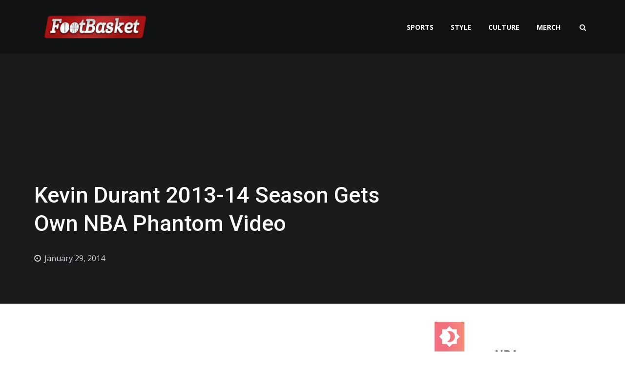

--- FILE ---
content_type: text/html; charset=utf-8
request_url: https://www.google.com/recaptcha/api2/aframe
body_size: 266
content:
<!DOCTYPE HTML><html><head><meta http-equiv="content-type" content="text/html; charset=UTF-8"></head><body><script nonce="p9JFcbt3saeV3DeZ7J6qPQ">/** Anti-fraud and anti-abuse applications only. See google.com/recaptcha */ try{var clients={'sodar':'https://pagead2.googlesyndication.com/pagead/sodar?'};window.addEventListener("message",function(a){try{if(a.source===window.parent){var b=JSON.parse(a.data);var c=clients[b['id']];if(c){var d=document.createElement('img');d.src=c+b['params']+'&rc='+(localStorage.getItem("rc::a")?sessionStorage.getItem("rc::b"):"");window.document.body.appendChild(d);sessionStorage.setItem("rc::e",parseInt(sessionStorage.getItem("rc::e")||0)+1);localStorage.setItem("rc::h",'1768975769779');}}}catch(b){}});window.parent.postMessage("_grecaptcha_ready", "*");}catch(b){}</script></body></html>

--- FILE ---
content_type: text/javascript; charset=UTF-8
request_url: https://www.footbasket.com/feeds/posts/default/-/Media?alt=json-in-script&callback=related_results_labels_thumbs&max-results=6
body_size: 70138
content:
// API callback
related_results_labels_thumbs({"version":"1.0","encoding":"UTF-8","feed":{"xmlns":"http://www.w3.org/2005/Atom","xmlns$openSearch":"http://a9.com/-/spec/opensearchrss/1.0/","xmlns$blogger":"http://schemas.google.com/blogger/2008","xmlns$georss":"http://www.georss.org/georss","xmlns$gd":"http://schemas.google.com/g/2005","xmlns$thr":"http://purl.org/syndication/thread/1.0","id":{"$t":"tag:blogger.com,1999:blog-8417297001745332475"},"updated":{"$t":"2026-01-17T17:36:09.219-05:00"},"category":[{"term":"NBA"},{"term":"Featured"},{"term":"Culture"},{"term":"NFL"},{"term":"Media"},{"term":"Latest"},{"term":"Josh Dhani"},{"term":"Glenn Erby"},{"term":"Video"},{"term":"Sports"},{"term":"Rumors"},{"term":"Trash Talk"},{"term":"NCAA"},{"term":"Breaking News"},{"term":"Lists"},{"term":"Highlights"},{"term":"ThaCover2"},{"term":"fp"},{"term":"Style"},{"term":"MLB"},{"term":"Clubhouse"},{"term":"Pop Culture"},{"term":"LeBron James"},{"term":"Editorials"},{"term":"Sneakers"},{"term":"NBA Playoffs"},{"term":"Los Angeles Lakers"},{"term":"News"},{"term":"Preview\/Prediction"},{"term":"NCAAF"},{"term":"Injuries"},{"term":"Cleveland Cavaliers"},{"term":"Other"},{"term":"Other Sports"},{"term":"Articles"},{"term":"Money"},{"term":"Twitter"},{"term":"Photo"},{"term":"NCAAB"},{"term":"Humor"},{"term":"miami heat"},{"term":"Must-Reads"},{"term":"Music"},{"term":"New England Patriots"},{"term":"Contracts"},{"term":"New York Knicks"},{"term":"Rankings\/List"},{"term":"Air Jordan"},{"term":"Nike"},{"term":"Signings"},{"term":"TV"},{"term":"Oklahoma City Thunder"},{"term":"NCAA Football"},{"term":"Kobe Bryant"},{"term":"Boxing"},{"term":"Golden State Warriors"},{"term":"NBA Finals"},{"term":"College Football"},{"term":"Photos"},{"term":"NBA Free Agency"},{"term":"FeedCrossing"},{"term":"Chris Edwards"},{"term":"Dallas Cowboys"},{"term":"Fans"},{"term":"Columns"},{"term":"Celebrities"},{"term":"Chicago Bulls"},{"term":"Philadelphia 76ers"},{"term":"Boston Celtics"},{"term":"Indiana Pacers"},{"term":"Philadelphia Eagles"},{"term":"New York Giants"},{"term":"Los Angeles Clippers"},{"term":"Denver Broncos"},{"term":"JRSportBrief"},{"term":"NBA Draft"},{"term":"New York Jets"},{"term":"NCAA Basketball"},{"term":"Workouts"},{"term":"Instagram"},{"term":"Indianapolis Colts"},{"term":"Recap"},{"term":"Seattle Seahawks"},{"term":"Jordan Brand"},{"term":"Soccer"},{"term":"Police Blotter"},{"term":"Kevin Durant"},{"term":"Apparel"},{"term":"College Basketball"},{"term":"Health"},{"term":"Houston Rockets"},{"term":"Super Bowl"},{"term":"Golf"},{"term":"Trades"},{"term":"Transactions"},{"term":"Touchdowns"},{"term":"San Antonio Spurs"},{"term":"Tom Brady"},{"term":"Fighting"},{"term":"Washington Redskins"},{"term":"Baltimore Ravens"},{"term":"Peyton Manning"},{"term":"NFL Playoffs"},{"term":"Dunks"},{"term":"Nike Basketball"},{"term":"Pittsburgh Steelers"},{"term":"Videos"},{"term":"Dallas Mavericks"},{"term":"NHL"},{"term":"Green Bay Packers"},{"term":"Cleveland Browns"},{"term":"Carmelo Anthony"},{"term":"Betting"},{"term":"ESPN"},{"term":"San Francisco 49ers"},{"term":"Minnesota Vikings"},{"term":"Orlando Magic"},{"term":"Home"},{"term":"NFL Draft"},{"term":"Stats"},{"term":"Michael Jordan"},{"term":"Dwight Howard"},{"term":"New York Yankees"},{"term":"Dwyane Wade"},{"term":"History"},{"term":"Miami Dolphins"},{"term":"Drake"},{"term":"Drugs"},{"term":"Minnesota Timberwolves"},{"term":"Retirements"},{"term":"Detroit Lions"},{"term":"Buffalo Bills"},{"term":"Floyd Mayweather"},{"term":"Stephen Curry"},{"term":"New Orleans Saints"},{"term":"NBA All-Star Weekend"},{"term":"Chicago Bears"},{"term":"Tim Tebow"},{"term":"Adidas"},{"term":"Brooklyn Nets"},{"term":"CineSport"},{"term":"Derrick Rose"},{"term":"Russell Westbrook"},{"term":"Preview"},{"term":"Evan Sidery"},{"term":"NCAA Tournament"},{"term":"Houston Texans"},{"term":"Awards"},{"term":"Gambling"},{"term":"James Harden"},{"term":"Babes"},{"term":"Michael Vick"},{"term":"Kansas City Chiefs"},{"term":"Clothing"},{"term":"MMA"},{"term":"Associated Press"},{"term":"Sacramento Kings"},{"term":"Denver Nuggets"},{"term":"Milwaukee Bucks"},{"term":"Cincinnati Bengals"},{"term":"Featured Articles"},{"term":"Food"},{"term":"Toronto Raptors"},{"term":"Suspensions"},{"term":"Deaths"},{"term":"Detroit Pistons"},{"term":"Air Jordan 1"},{"term":"Carolina Panthers"},{"term":"Oakland Raiders"},{"term":"Tampa Bay Buccaneers"},{"term":"Phoenix Suns"},{"term":"Arrests"},{"term":"Paul George"},{"term":"Portland Trail Blazers"},{"term":"Washington Wizards"},{"term":"Odds"},{"term":"Chris Paul"},{"term":"UFC"},{"term":"Tennessee Titans"},{"term":"Extensions"},{"term":"Legal Problems"},{"term":"Atlanta Hawks"},{"term":"St. Louis Rams"},{"term":"Firings"},{"term":"Lamar Odom"},{"term":"Atlanta Falcons"},{"term":"Robert Griffin III"},{"term":"Olympics"},{"term":"Tiger Woods"},{"term":"Equipment"},{"term":"Free Agency"},{"term":"Hip Hop"},{"term":"Kyrie Irving"},{"term":"March Madness"},{"term":"Memphis Grizzlies"},{"term":"USA"},{"term":"Kentucky Wildcats"},{"term":"Johnny Manziel"},{"term":"Jonathan Mathis"},{"term":"Nike LeBron"},{"term":"Patrick Clarke"},{"term":"Records"},{"term":"Chris Bosh"},{"term":"Jerseys"},{"term":"Rajon Rondo"},{"term":"High School"},{"term":"Tennis"},{"term":"NBA All-Star Game"},{"term":"Pau Gasol"},{"term":"Arizona Cardinals"},{"term":"Jeremy Lin"},{"term":"Joel Embiid"},{"term":"Nike Air"},{"term":"Shots"},{"term":"Video Games"},{"term":"Darko Mihajlovski"},{"term":"Jacksonville Jaguars"},{"term":"Kanye West"},{"term":"San Diego Chargers"},{"term":"Boston Red Sox"},{"term":"Cars"},{"term":"Dez Bryant"},{"term":"Kevin Garnett"},{"term":"Air Jordan 11"},{"term":"Anthony Davis"},{"term":"Blake Griffin"},{"term":"Aaron Rodgers"},{"term":"GIF"},{"term":"Shaquille O'Neal"},{"term":"Interviews"},{"term":"Cam Newton"},{"term":"Duke Blue Devils"},{"term":"Los Angeles Dodgers"},{"term":"Relationships"},{"term":"Catches"},{"term":"Recruiting"},{"term":"Russell Wilson"},{"term":"Fantasy"},{"term":"Tony Romo"},{"term":"Alabama Crimson Tide"},{"term":"Hirings"},{"term":"JR Smith"},{"term":"Movies"},{"term":"Release Dates"},{"term":"DeAndre Jordan"},{"term":"Michigan Wolverines"},{"term":"Manny Pacquiao"},{"term":"Philadelphia Phillies"},{"term":"Racism"},{"term":"Kevin Love"},{"term":"Ohio State Buckeyes"},{"term":"Marijuana"},{"term":"Rap"},{"term":"New Orleans Pelicans"},{"term":"Utah Jazz"},{"term":"Dances"},{"term":"High School Basketball"},{"term":"Marshawn Lynch"},{"term":"Meek Mill"},{"term":"NFL Free Agency"},{"term":"New Orleans Hornets"},{"term":"Racing"},{"term":"Roy Hibbert"},{"term":"Shoes"},{"term":"Paul Pierce"},{"term":"Detroit Tigers"},{"term":"NBA Lockout"},{"term":"Uniforms"},{"term":"Eli Manning"},{"term":"Rob Gronkowski"},{"term":"Drew Brees"},{"term":"Florida Gators"},{"term":"Posters"},{"term":"Andrew Bynum"},{"term":"Charlotte Hornets"},{"term":"Commercials"},{"term":"Dating"},{"term":"Tech"},{"term":"Andrew Luck"},{"term":"Andrew Wiggins"},{"term":"Odell Beckham"},{"term":"Running"},{"term":"Adrian Peterson"},{"term":"Cuts"},{"term":"Football"},{"term":"Giannis Antetokounmpo"},{"term":"Hockey"},{"term":"MVP"},{"term":"Oregon Ducks"},{"term":"Phil Jackson"},{"term":"Releases"},{"term":"St. Louis Cardinals"},{"term":"USC Trojans"},{"term":"Weed"},{"term":"Alex Rodriguez"},{"term":"Audio"},{"term":"Charlotte Bobcats"},{"term":"Danny Granger"},{"term":"DeMarcus Cousins"},{"term":"Josh Reichman"},{"term":"MLB Playoffs"},{"term":"New York Mets"},{"term":"Politics"},{"term":"John Wall"},{"term":"Nike Kobe"},{"term":"Tim Duncan"},{"term":"UConn Huskies"},{"term":"Washington Nationals"},{"term":"Colin Kaepernick"},{"term":"Florida State Seminoles"},{"term":"Game Winners"},{"term":"LSU Tigers"},{"term":"Mark Sanchez"},{"term":"Nick Young"},{"term":"PGA"},{"term":"Geno Smith"},{"term":"Surgery"},{"term":"Adidas Yeezy"},{"term":"Brett Favre"},{"term":"Deron Williams"},{"term":"High School Football"},{"term":"Kawhi Leonard"},{"term":"Steve Nash"},{"term":"Swag"},{"term":"Air Jordan 5"},{"term":"Alcohol"},{"term":"Fantasy Football"},{"term":"Features"},{"term":"Gallery"},{"term":"Girls"},{"term":"New Jersey Nets"},{"term":"San Francisco Giants"},{"term":"Standing O Sports"},{"term":"Under Armour"},{"term":"2013 NBA Playoffs"},{"term":"Air Jordan 4"},{"term":"Ben Roethlisberger"},{"term":"Casinos"},{"term":"Holidays"},{"term":"Michigan State Spartans"},{"term":"NBA All-Star Weeekend"},{"term":"Nike Air Foamposite"},{"term":"Celebrations"},{"term":"Derek Fisher"},{"term":"Derek Jeter"},{"term":"Donald Trump"},{"term":"Los Angeles Angels"},{"term":"Louisville Cardinals"},{"term":"Miami Hurricanes"},{"term":"Ty Lawson"},{"term":"USA Basketball"},{"term":"Air Jordan 3"},{"term":"Darrelle Revis"},{"term":"Magic Johnson"},{"term":"Money Issues"},{"term":"NBA Weekly Recap"},{"term":"Nike KD"},{"term":"Ray Allen"},{"term":"Rex Ryan"},{"term":"Roger Goodell"},{"term":"Allen Iverson"},{"term":"David Stern"},{"term":"Mark Cuban"},{"term":"Indiana Hoosiers"},{"term":"Jason Pierre-Paul"},{"term":"Nike Dunk"},{"term":"Penn State Nittany Lions"},{"term":"Terrell Owens"},{"term":"Texas AM Aggies"},{"term":"Texas Rangers"},{"term":"Tony Parker"},{"term":"UCLA Bruins"},{"term":"chris ross"},{"term":"Draymond Green"},{"term":"FIFA"},{"term":"Lonzo Ball"},{"term":"MLB Reports"},{"term":"Mike Lucas"},{"term":"Amare Stoudemire"},{"term":"Bill Belichick"},{"term":"Brandon Marshall"},{"term":"Headline"},{"term":"Jay Cutler"},{"term":"Jay Z"},{"term":"Jerry Jones"},{"term":"Lance Stephenson"},{"term":"Pre-Season"},{"term":"basketball"},{"term":"Air Jordan 6"},{"term":"Air Jordan 7"},{"term":"Alley-Oops"},{"term":"DeSean Jackson"},{"term":"Fines"},{"term":"LaMarcus Aldridge"},{"term":"NFL Pre-Season"},{"term":"Referees"},{"term":"Richard Sherman"},{"term":"World Series"},{"term":"Ben Simmons"},{"term":"Charles Barkley"},{"term":"Damian Lillard"},{"term":"Endorsements"},{"term":"Memes"},{"term":"Oklahoma Sooners"},{"term":"Prison"},{"term":"Rudy Gay"},{"term":"Texas Longhorns"},{"term":"Chip Kelly"},{"term":"Dirk Nowitzki"},{"term":"Doc Rivers"},{"term":"Donald Sterling"},{"term":"Early Links"},{"term":"Nike Sportswear"},{"term":"North Carolina Tar Heels"},{"term":"Notre Dame Fighting Irish"},{"term":"Serena Williams"},{"term":"World Cup"},{"term":"Cristiano Ronaldo"},{"term":"Crossovers"},{"term":"Hall of Fame"},{"term":"Interceptions"},{"term":"Kansas Jayhawks"},{"term":"Lawsuits"},{"term":"Lionel Messi"},{"term":"Masters"},{"term":"Mihir Bhagat"},{"term":"NBA First Round"},{"term":"Pittsburgh Pirates"},{"term":"Ray Rice"},{"term":"Andre Iguodala"},{"term":"Blocks"},{"term":"Jameis Winston"},{"term":"Lil Wayne"},{"term":"Metta World Peace"},{"term":"NASCAR"},{"term":"NBA All-Star Saturday"},{"term":"Ndamukong Suh"},{"term":"Photoshops"},{"term":"Ron Artest"},{"term":"Ronda Rousey"},{"term":"WWE"},{"term":"Weightlifting"},{"term":"playoffs"},{"term":"Arian Foster"},{"term":"Brandon Jennings"},{"term":"Butler Bulldogs"},{"term":"Chicago Cubs"},{"term":"Joe Flacco"},{"term":"Khloe Kardashian"},{"term":"Lavar Ball"},{"term":"Manu Ginobili"},{"term":"NFL Preseason"},{"term":"Nicki Minaj"},{"term":"Randy Moss"},{"term":"Villanova Wildcats"},{"term":"swimming"},{"term":"DUI"},{"term":"Kemba Walker"},{"term":"LeSean McCoy"},{"term":"Markelle Fultz"},{"term":"Nick Foles"},{"term":"Pittsburgh Penguins"},{"term":"Ricky Rubio"},{"term":"Stadiums"},{"term":"Tristan Thompson"},{"term":"Aaron Hernandez"},{"term":"Court"},{"term":"David West"},{"term":"Final Four"},{"term":"Javale McGee"},{"term":"Jimmy Butler"},{"term":"Kirk Cousins"},{"term":"Klay Thompson"},{"term":"Larry Bird"},{"term":"London Olympics"},{"term":"Reggie Wayne"},{"term":"Richie Incognito"},{"term":"Stan Van Gundy"},{"term":"TNT"},{"term":"Technology"},{"term":"Adrien Broner"},{"term":"Air Jordan 13"},{"term":"Buzzer Beaters"},{"term":"Calvin Johnson"},{"term":"Chandler Parsons"},{"term":"Iman Shumpert"},{"term":"Jim Harbaugh"},{"term":"Los Angeles Rams"},{"term":"NBA 2K"},{"term":"NBA MVP"},{"term":"Nike Air Foamposite One"},{"term":"Team USA"},{"term":"Throws"},{"term":"Tickets"},{"term":"Tracy McGrady"},{"term":"Travis Scott"},{"term":"Wisconsin Badgers"},{"term":"Aldon Smith"},{"term":"Gregg Popovich"},{"term":"Jadeveon Clowney"},{"term":"John Calipari"},{"term":"Kristaps Porzingis"},{"term":"Matt Ryan"},{"term":"Milwaukee Brewers"},{"term":"Parties"},{"term":"Runs"},{"term":"Steve Smith"},{"term":"Terrelle Pryor"},{"term":"Toronto Blue Jays"},{"term":"Urban Meyer"},{"term":"Von Miller"},{"term":"Adidas Yeezy 350 Boost"},{"term":"Air Jordan 2"},{"term":"Auburn Tigers"},{"term":"Barack Obama"},{"term":"Bryce Harper"},{"term":"Fox Sports"},{"term":"Kim Kardashian"},{"term":"Matthew Stafford"},{"term":"NCAA Championship"},{"term":"Passes"},{"term":"Patrick Mahomes"},{"term":"Serge Ibaka"},{"term":"South Carolina Gamecocks"},{"term":"Usain Bolt"},{"term":"Wrestling"},{"term":"Zach LaVine"},{"term":"Air Jordan 12"},{"term":"Andy Dalton"},{"term":"Antonio Brown"},{"term":"Chicago White Sox"},{"term":"Chris Johnson"},{"term":"Donovan McNabb"},{"term":"Future"},{"term":"Horse Racing"},{"term":"Jahlil Okafor"},{"term":"Jason Kidd"},{"term":"Joakim Noah"},{"term":"Josh Smith"},{"term":"Luol Deng"},{"term":"Marriage"},{"term":"Mike D'Antoni"},{"term":"Mo Williams"},{"term":"NBA Summer League"},{"term":"NFL Training Camp"},{"term":"Nike LeBron 12"},{"term":"Oklahoma State Cowboys"},{"term":"Returns"},{"term":"Trent Richardson"},{"term":"Albert Pujols"},{"term":"Baltimore Orioles"},{"term":"Carson Palmer"},{"term":"Georgia Bulldogs"},{"term":"Josh Freeman"},{"term":"Kyle Lowry"},{"term":"Lil B"},{"term":"Luka Doncic"},{"term":"MLS"},{"term":"Madden"},{"term":"Manchester United"},{"term":"Matthew Dellavedova"},{"term":"Nike Air Force 1"},{"term":"Real Madrid"},{"term":"Steve Kerr"},{"term":"Super Bowl XLVIII"},{"term":"50 Cent"},{"term":"Alex Smith"},{"term":"Animals"},{"term":"Baylor Bears"},{"term":"Chad Ochocinco"},{"term":"Comebacks"},{"term":"Cycling"},{"term":"D'Angelo Russell"},{"term":"Depth Chart"},{"term":"FOX"},{"term":"Facebook"},{"term":"Fan Friday"},{"term":"Gilbert Arenas"},{"term":"Isaiah Thomas"},{"term":"Jim Irsay"},{"term":"Live Streams"},{"term":"Lockout"},{"term":"Miguel Cotto"},{"term":"NBA Slam Dunk Contest"},{"term":"Oakland Athletics"},{"term":"Ray Lewis"},{"term":"Rick Ross"},{"term":"Syracuse Orange"},{"term":"Transfers"},{"term":"Vince Young"},{"term":"2013 NBA Draft"},{"term":"2013 NFL Playoffs"},{"term":"Bradley Beal"},{"term":"CBD"},{"term":"David Ortiz"},{"term":"Hedo Turkoglu"},{"term":"India"},{"term":"Jabari Parker"},{"term":"Joe Messineo"},{"term":"Julio Jones"},{"term":"Kansas City Royals"},{"term":"Kendrick Perkins"},{"term":"Le'Veon Bell"},{"term":"Marc Gasol"},{"term":"Michael Beasley"},{"term":"Mike Tyson"},{"term":"Mike Wallace"},{"term":"Overseas"},{"term":"PEDs"},{"term":"Rashard Lewis"},{"term":"Ryan Tannehill"},{"term":"Scottie Pippen"},{"term":"Seattle Mariners"},{"term":"Seattle Supersonics"},{"term":"Sex"},{"term":"Shirts"},{"term":"Snoop Dogg"},{"term":"Steroids"},{"term":"Victor Oladipo"},{"term":"Adam Silver"},{"term":"Amir Khan"},{"term":"Biking"},{"term":"Birthdays"},{"term":"Brandon Weeden"},{"term":"Chad Johnson"},{"term":"Chicago Blackhawks"},{"term":"Clemson Tigers"},{"term":"Commits"},{"term":"Conor McGregor"},{"term":"DeMar DeRozan"},{"term":"Diet"},{"term":"Divorce"},{"term":"Erik Spoelstra"},{"term":"Fantasy Baseball"},{"term":"GOAT"},{"term":"Glen Davis"},{"term":"Greg Hardy"},{"term":"Greg Oden"},{"term":"Hits"},{"term":"JJ Watt"},{"term":"Jail"},{"term":"John Harbaugh"},{"term":"Jordan Spieth"},{"term":"Julius Randle"},{"term":"Manny Ramirez"},{"term":"Maurice Jones-Drew"},{"term":"Mike Krzyzewski"},{"term":"Mike Woodson"},{"term":"Nick Saban"},{"term":"Nike Kobe 10"},{"term":"Nike Kyrie"},{"term":"Pat Riley"},{"term":"Reebok"},{"term":"Rihanna"},{"term":"Rory McIlroy"},{"term":"Sean Payton"},{"term":"Sidney Crosby"},{"term":"Stephen A. Smith"},{"term":"TCU Horned Frogs"},{"term":"Timofey Mozgov"},{"term":"Track and Field"},{"term":"Tyler Hansbrough"},{"term":"Tyson Chandler"},{"term":"Victor Cruz"},{"term":"WNBA"},{"term":"Wes Welker"},{"term":"baseball"},{"term":"Adidas Yeezy 750 Boost"},{"term":"Air Jordan 11 \"Legend Blue\""},{"term":"Air Jordan 8"},{"term":"Andre Drummond"},{"term":"Antonio Cromartie"},{"term":"Arizona Wildcats"},{"term":"Canelo Alvarez"},{"term":"China"},{"term":"Darren Collison"},{"term":"Evan Turner"},{"term":"HBO"},{"term":"Hair"},{"term":"Home Runs"},{"term":"Homes"},{"term":"Hot"},{"term":"Houston Astros"},{"term":"Jamaal Charles"},{"term":"Jay-Z"},{"term":"Jeff Fisher"},{"term":"Joe Johnson"},{"term":"Jon Jones"},{"term":"Josh McCown"},{"term":"Karl-Anthony Towns"},{"term":"MLB Free Agency"},{"term":"Matt Barnes"},{"term":"Matt Flynn"},{"term":"Mike Brown"},{"term":"Minnesota Twins"},{"term":"Nerlens Noel"},{"term":"Nike Air Foamposite Pro"},{"term":"Phil Mickelson"},{"term":"Pierre Garcon"},{"term":"Plaxico Burress"},{"term":"Premier League"},{"term":"Riley Cooper"},{"term":"Roger Federer"},{"term":"Sam Bradford"},{"term":"Suing"},{"term":"Teddy Bridgewater"},{"term":"Terrell Suggs"},{"term":"Toronto Maple Leafs"},{"term":"Trevor Ariza"},{"term":"Tyrann Mathieu"},{"term":"2013 NBA Finals"},{"term":"Atlanta Braves"},{"term":"Books"},{"term":"Brad Childress"},{"term":"CFL"},{"term":"Craig Sager"},{"term":"Darren McFadden"},{"term":"Donovan Mitchell"},{"term":"Dwight Freeney"},{"term":"EA Sports"},{"term":"FIFA World Cup"},{"term":"Fantasy Furnace"},{"term":"Frank Vogel"},{"term":"Gay"},{"term":"George Hill"},{"term":"Gordon Hayward"},{"term":"Halloween"},{"term":"Harrison Barnes"},{"term":"Isiah Thomas"},{"term":"James Harrison"},{"term":"Jimmy Graham"},{"term":"Joe Paterno"},{"term":"John Elway"},{"term":"Justin Bieber"},{"term":"Marcus Morris"},{"term":"Matt Schaub"},{"term":"Memphis Tigers"},{"term":"MiLB"},{"term":"Miami Marlins"},{"term":"Mike Trout"},{"term":"Nebraska Cornhuskers"},{"term":"Nike KD 7"},{"term":"Percy Harvin"},{"term":"Porn"},{"term":"Pro Bowl"},{"term":"Rasheed Wallace"},{"term":"Rutgers Scarlet Knights"},{"term":"Social Media"},{"term":"Tarvaris Jackson"},{"term":"Todd Gurley"},{"term":"Tyreke Evans"},{"term":"Vince Carter"},{"term":"Zach Randolph"},{"term":"2010 Winter Games"},{"term":"AJ Green"},{"term":"Adam Jones"},{"term":"Andre Berto"},{"term":"Andy Reid"},{"term":"Anthony Bennett"},{"term":"Apple"},{"term":"Bicycling"},{"term":"Brandon Jacobs"},{"term":"Cleveland Indians"},{"term":"Colt McCoy"},{"term":"DeMarco Murray"},{"term":"Delonte West"},{"term":"Diddy"},{"term":"Dunk Contest"},{"term":"Dwayne \"The Rock\" Johnson"},{"term":"Eric Bledsoe"},{"term":"Ezekiel Elliott"},{"term":"Fishing"},{"term":"George Karl"},{"term":"Gregg Williams"},{"term":"Hakeem Nicks"},{"term":"IndyCar"},{"term":"Justin Verlander"},{"term":"Kareem Abdul-Jabbar"},{"term":"Lamar Jackson"},{"term":"Layups"},{"term":"Legal Issues"},{"term":"Marcos Maidana"},{"term":"Markieff Morris"},{"term":"Matt Silverston"},{"term":"Monta Ellis"},{"term":"NBA Preseason"},{"term":"NFL Network"},{"term":"Non"},{"term":"Novak Djokovic"},{"term":"Oscar De La Hoya"},{"term":"Patrick Peterson"},{"term":"Puma"},{"term":"Reggie Bush"},{"term":"Reggie Miller"},{"term":"Ryan Mallett"},{"term":"Santonio Holmes"},{"term":"Stanley Cup Playoffs"},{"term":"Tampa Bay Rays"},{"term":"Vine"},{"term":"Western Conference Finals"},{"term":"2012 MLB Playoffs"},{"term":"2014 NFL Playoffs"},{"term":"Air Jordan 1 Low"},{"term":"Air Jordan 14"},{"term":"Amar'e Stoudemire"},{"term":"Baron Davis"},{"term":"Ben McLemore"},{"term":"Beyonce"},{"term":"Big Baller Brand"},{"term":"Boston Bruins"},{"term":"CBS"},{"term":"Carlos Boozer"},{"term":"Carson Wentz"},{"term":"Ciara"},{"term":"Cincinnati Reds"},{"term":"College Football Playoff"},{"term":"DeAngelo Hall"},{"term":"Dennis Rodman"},{"term":"Dion Waiters"},{"term":"ESPY's"},{"term":"Eastern Conference Finals"},{"term":"Gennady Golovkin"},{"term":"Greg Monroe"},{"term":"Jameer Nelson"},{"term":"Jonathan Martin"},{"term":"Josh McDaniels"},{"term":"Jrue Holiday"},{"term":"Juan Manuel Marquez"},{"term":"Kendrick Lamar"},{"term":"MLB All-Star Game"},{"term":"Marcus Mariota"},{"term":"Matt Barkley"},{"term":"Michael Sam"},{"term":"Mike Shanahan"},{"term":"Minnesota Golden Gophers"},{"term":"NBA Draft Lottery"},{"term":"NBA Free Agency 2013"},{"term":"NBC"},{"term":"NFC Championship"},{"term":"Nike Air Max"},{"term":"Orlando Scandrick"},{"term":"PGA Championship"},{"term":"Pete Carroll"},{"term":"Prince Amukamara"},{"term":"Prince Fielder"},{"term":"Robbery"},{"term":"Ryan Howard"},{"term":"Sports Illustrated"},{"term":"SportsCenter"},{"term":"Surfing"},{"term":"SwishScout"},{"term":"Tattoos"},{"term":"Training Camp"},{"term":"Troy Polamalu"},{"term":"UNC Tar Heels"},{"term":"US Open"},{"term":"Under Armour Curry"},{"term":"Wimbledon"},{"term":"Air Jordan 11 Low"},{"term":"Arkansas Razorbacks"},{"term":"Barry Bonds"},{"term":"Basketball Hall of Fame"},{"term":"Bill Simmons"},{"term":"Brook Lopez"},{"term":"Bulldog Bites"},{"term":"Business"},{"term":"Christmas"},{"term":"Cliff Lee"},{"term":"Colorado Rockies"},{"term":"Dan Gilbert"},{"term":"Deion Sanders"},{"term":"Disease"},{"term":"Dogs"},{"term":"Dwayne Bowe"},{"term":"Ed Reed"},{"term":"Enes Kanter"},{"term":"Fred Jackson"},{"term":"Georgetown Hoyas"},{"term":"Gerald Green"},{"term":"Hassan Whiteside"},{"term":"Hines Ward"},{"term":"IndyCar Racing"},{"term":"Japan"},{"term":"Jared Sullinger"},{"term":"Jason Terry"},{"term":"Jayson Tatum"},{"term":"Jim Caldwell"},{"term":"Julius Erving"},{"term":"Julius Thomas"},{"term":"Justin Tuck"},{"term":"Liverpool"},{"term":"Manchester City"},{"term":"Marcin Gortat"},{"term":"Marvin Bagley"},{"term":"Michael Carter-Williams"},{"term":"Missouri Tigers"},{"term":"Morris Claiborne"},{"term":"Muhammad Ali"},{"term":"NBA 2K15"},{"term":"NHL Playoffs"},{"term":"Nike Football"},{"term":"Nike SB"},{"term":"Penny Hardaway"},{"term":"Philip Rivers"},{"term":"Pittsburgh Panthers"},{"term":"Richard Jefferson"},{"term":"Roger Clemens"},{"term":"Ryan Fitzpatrick"},{"term":"Sheldon Richardson"},{"term":"Shohei Ohtani"},{"term":"Softball"},{"term":"Spencer Hawes"},{"term":"Stanley Cup"},{"term":"Stephon Marbury"},{"term":"Supreme"},{"term":"Tavon Austin"},{"term":"Tennessee Volunteers"},{"term":"Texas Tech Red Raiders"},{"term":"Tony Dungy"},{"term":"Trae Young"},{"term":"Trey Burke"},{"term":"USA Soccer"},{"term":"VCU Rams"},{"term":"Washington Huskies"},{"term":"Weight"},{"term":"YouTube"},{"term":"iPhone"},{"term":"2012 Playoffs"},{"term":"Air Jordan 10"},{"term":"Air Jordan 9"},{"term":"Albert Haynesworth"},{"term":"Alex Morgan"},{"term":"Antonio Gates"},{"term":"Austin Rivers"},{"term":"Australia"},{"term":"BYU Cougars"},{"term":"Barcelona"},{"term":"Bill Russell"},{"term":"Billy Hunter"},{"term":"Boise State Broncos"},{"term":"Brandon Roy"},{"term":"Brett Brown"},{"term":"Brian Shaw"},{"term":"Bryan Colangelo"},{"term":"Bud Selig"},{"term":"Byron Scott"},{"term":"Cancer"},{"term":"Chauncey Billups"},{"term":"Chris Brown"},{"term":"Clay Matthews"},{"term":"Climbing"},{"term":"Cocaine"},{"term":"Converse"},{"term":"Cricket"},{"term":"Danny Green"},{"term":"Dante Nelson"},{"term":"Darron Thomas"},{"term":"David Beckham"},{"term":"Dedrick Hendrix"},{"term":"Demaryius Thomas"},{"term":"Denard Robinson"},{"term":"Emmanuel Sanders"},{"term":"Fail"},{"term":"Hakeem Olajuwon"},{"term":"Hats"},{"term":"Holdouts"},{"term":"Indianapolis Indians"},{"term":"JaMarcus Russell"},{"term":"Jalen Rose"},{"term":"Jayson Werth"},{"term":"Joe Philbin"},{"term":"Josh Hamilton"},{"term":"Kam Chancellor"},{"term":"Kevin Hart"},{"term":"Kevin Kolb"},{"term":"Lane Kiffin"},{"term":"Larry Sanders"},{"term":"Live Stream"},{"term":"London"},{"term":"Maryland Terrapins"},{"term":"Matt Forte"},{"term":"Memorabilia"},{"term":"Michael Crabtree"},{"term":"Michael Kidd-Gilchrist"},{"term":"Miguel Cabrera"},{"term":"Mike Tomlin"},{"term":"Murders"},{"term":"NBA History"},{"term":"NBA Rookie of the Year"},{"term":"Nike KD 8"},{"term":"Nike Kyrie 1"},{"term":"Pro Football Hall of Fame"},{"term":"Rape"},{"term":"Raul Ibanez"},{"term":"Reginald McIntyre Jr."},{"term":"Robinson Cano"},{"term":"Roc Nation Sports"},{"term":"Roy Oswalt"},{"term":"Saturday Night Live"},{"term":"Shane Victorino"},{"term":"Skiing"},{"term":"Skip Bayless"},{"term":"Stephen Jackson"},{"term":"Stephen Strasburg"},{"term":"Streetball"},{"term":"Tim Howard"},{"term":"Tony Samboras"},{"term":"Travel"},{"term":"Venus Williams"},{"term":"Websites"},{"term":"Will Smith"},{"term":"Wilt Chamberlain"},{"term":"Winter Olympics"},{"term":"Zion Williamson"},{"term":"2 Chainz"},{"term":"Adam Schefter"},{"term":"Al Davis"},{"term":"Al Jefferson"},{"term":"B. Spiegel"},{"term":"BCS National Championship"},{"term":"Brady Hoke"},{"term":"Brandon Knight"},{"term":"Brittney Griner"},{"term":"CC Sabathia"},{"term":"Cards"},{"term":"Champions League"},{"term":"College Baseball"},{"term":"College Gameday"},{"term":"Concerts"},{"term":"Cy Young"},{"term":"Dak Prescott"},{"term":"Dallas Stars"},{"term":"Dalvin Cook"},{"term":"Danilo Gallinari"},{"term":"David Lee"},{"term":"Deandre Ayton"},{"term":"Deshaun Watson"},{"term":"Draya Michele"},{"term":"English Premier League"},{"term":"Europe"},{"term":"FIFA Women's World Cup"},{"term":"Fails"},{"term":"Fights"},{"term":"Foot Locker"},{"term":"Frank Kaminsky"},{"term":"Garrett Jones"},{"term":"Gerald Wallace"},{"term":"Goals"},{"term":"Golden Tate"},{"term":"Goran Dragic"},{"term":"Guns"},{"term":"Hard Knocks"},{"term":"Heisman Trophy"},{"term":"Hope Solo"},{"term":"ICe Cube"},{"term":"IK Enemkpali"},{"term":"Indy 500"},{"term":"Jalen Brunson"},{"term":"Jason Witten"},{"term":"Jerry Sandusky"},{"term":"Jimmy Rollins"},{"term":"John Ledesma"},{"term":"Jose Calderon"},{"term":"Jose Reyes"},{"term":"Josh Gordon"},{"term":"Kansas State Wildcats"},{"term":"Kendall Marshall"},{"term":"Knockouts"},{"term":"Kris Humphries"},{"term":"Kyle Orton"},{"term":"Lacrosse"},{"term":"Lance Armstrong"},{"term":"Landon Donovan"},{"term":"Larry Fitzgerald"},{"term":"Las Vegas Raiders"},{"term":"Lawsuit"},{"term":"LiAngelo Ball"},{"term":"Lindsey Vonn"},{"term":"Marcus Smart"},{"term":"Mario Williams"},{"term":"Mason Plumlee"},{"term":"Michael Bennett"},{"term":"Michael Phelps"},{"term":"Mike Dunleavy"},{"term":"Mike Leach"},{"term":"Mike Tolbert"},{"term":"Mixes"},{"term":"Mohamed Sanu"},{"term":"Murder"},{"term":"NBA All-Star"},{"term":"NBA Dunk Contest"},{"term":"NBA Rising Stars Challenge"},{"term":"NFL Lockout"},{"term":"Ole Miss Rebels"},{"term":"Phillip Rivers"},{"term":"Pickleball"},{"term":"Press Conference"},{"term":"Radio"},{"term":"Reggie Evans"},{"term":"Robert Mathis"},{"term":"Rodney Harrison"},{"term":"Ryan Braun"},{"term":"SEC"},{"term":"SMU Mustangs"},{"term":"San Diego Padres"},{"term":"Shane Battier"},{"term":"Shaquille O#039;Neal"},{"term":"Shawn Marion"},{"term":"Shawne Merriman"},{"term":"Sprinting"},{"term":"Stanley Cup Finals"},{"term":"Taj Gibson"},{"term":"Timothy Bradley"},{"term":"Tom Coughlin"},{"term":"Tupac Shakur"},{"term":"UCF Knights"},{"term":"Udonis Haslem"},{"term":"Victor Ortiz"},{"term":"Vladimir Guerrero"},{"term":"Warren Sapp"},{"term":"Washington Capitals"},{"term":"Yasiel Puig"},{"term":"2012 World Series"},{"term":"2013 March Madness"},{"term":"2013 NCAA Tournament"},{"term":"2013 NFL Draft"},{"term":"2014 NFL Draft"},{"term":"2014 NFL Free Agency"},{"term":"2014 Winter Olympics"},{"term":"ABC"},{"term":"AFC Championship"},{"term":"Aaron Donald"},{"term":"Air Jordan 11 \"72-10\""},{"term":"Al Horford"},{"term":"Alexander Ovechkin"},{"term":"Andrea Bargnani"},{"term":"Argentina"},{"term":"Arizona Diamondbacks"},{"term":"Arsenal"},{"term":"Avery Bradley"},{"term":"BallHyped"},{"term":"Bernard Hopkins"},{"term":"Birdman"},{"term":"Blake Bortles"},{"term":"Boating"},{"term":"Boats"},{"term":"Brad Stevens"},{"term":"Brandon Lloyd"},{"term":"Brandon Meriweather"},{"term":"Braxton Miller"},{"term":"Brian Burke"},{"term":"Brian Cashman"},{"term":"Bruce Arians"},{"term":"CFB Championship"},{"term":"Cam Reddish"},{"term":"Canada"},{"term":"Chad Henne"},{"term":"Charlie Strong"},{"term":"Chelsea"},{"term":"Chris Andersen"},{"term":"Christian Ponder"},{"term":"Cincinnati Bearcats"},{"term":"Clint Dempsey"},{"term":"Colleen Crowley"},{"term":"Coronavirus"},{"term":"Cris Carter"},{"term":"Curt Schilling"},{"term":"Curtis Painter"},{"term":"DJ Khaled"},{"term":"Danica Patrick"},{"term":"Danny Amendola"},{"term":"Darren Sharper"},{"term":"Darren Sproles"},{"term":"David Price"},{"term":"Derek Anderson"},{"term":"Diseases"},{"term":"Eddie Lacy"},{"term":"Elton Brand"},{"term":"Eric Gordon"},{"term":"Evander Holyfield"},{"term":"F1 Racing"},{"term":"Fetty Wap"},{"term":"Flip Saunders"},{"term":"Florida Marlins"},{"term":"Fouls"},{"term":"Gisele Bundchen"},{"term":"Greg Schiano"},{"term":"Gucci Mane"},{"term":"Home Run"},{"term":"Houston Cougars"},{"term":"Illinois Fighting Illini"},{"term":"Iowa Hawkeyes"},{"term":"Iowa State Cyclones"},{"term":"Jake Locker"},{"term":"Jamal Crawford"},{"term":"James Dolan"},{"term":"James Jones"},{"term":"Jason Whitlock"},{"term":"Jay Gruden"},{"term":"Jim Buss"},{"term":"Jimmy Kimmel"},{"term":"John Fox"},{"term":"Jonathan Vilma"},{"term":"Joseph Randle"},{"term":"Junior Seau"},{"term":"Justin Blackmon"},{"term":"Keegan Bradley"},{"term":"Kenneth Faried"},{"term":"Kerry Collins"},{"term":"Kevin McHale"},{"term":"Kylie Jenner"},{"term":"LaMelo Ball"},{"term":"LaMichael James"},{"term":"Larry Brown"},{"term":"LeGarrette Blount"},{"term":"Leonard Fournette"},{"term":"Lou Williams"},{"term":"Mack Brown"},{"term":"Manti Te'o"},{"term":"Maria Sharapova"},{"term":"Mark Ingram"},{"term":"Mark Jackson"},{"term":"Marquis Daniels"},{"term":"Martellus Bennett"},{"term":"Matt Cain"},{"term":"Matt Kemp"},{"term":"Mercedes Benz"},{"term":"Michael Bush"},{"term":"Mickael Pietrus"},{"term":"Migos"},{"term":"Mike Garrett"},{"term":"Mitch Kupchak"},{"term":"Montreal Canadiens"},{"term":"Motorcycles"},{"term":"NBA Live"},{"term":"NCAA Basketball Championship"},{"term":"NFL Divisional"},{"term":"NSFW"},{"term":"New York Rangers"},{"term":"Nick Fairley"},{"term":"Nike Air Yeezy 2"},{"term":"O.J. Mayo"},{"term":"Pac-10"},{"term":"Patrick Beverley"},{"term":"Patrick Ewing"},{"term":"Patrick Kane"},{"term":"Paul Millsap"},{"term":"Pedro Martinez"},{"term":"Philadelphia Flyers"},{"term":"Polls"},{"term":"Quade Green"},{"term":"Rafael Nadal"},{"term":"Rafer Alston"},{"term":"Rich Rodriguez"},{"term":"Rick Pitino"},{"term":"Robert Kraft"},{"term":"Rock Climbing"},{"term":"Roddy White"},{"term":"Rookie of the Year"},{"term":"Roy Williams"},{"term":"Rudy Gobert"},{"term":"Shabazz Muhammad"},{"term":"Shai Gilgeous-Alexander"},{"term":"Shannon Brown"},{"term":"Slideshows"},{"term":"Sports Agencies"},{"term":"Stanford Cardinals"},{"term":"Stanley Cup Final"},{"term":"Steve Sarkisian"},{"term":"Steven Resnick"},{"term":"T.J. Ford"},{"term":"Terrence Williams"},{"term":"Tyronn Lue"},{"term":"US Soccer"},{"term":"Vancouver Canucks"},{"term":"Virginia Cavaliers"},{"term":"Virginia Tech Hokies"},{"term":"Vitali Klitschko"},{"term":"Volleyball"},{"term":"Water"},{"term":"Yoga"},{"term":"Young Thug"},{"term":"Zydrunas Ilgauskas"},{"term":"2013 NBA All-Star Weekend"},{"term":"2013 Super Bowl"},{"term":"21 Savage"},{"term":"Aaron Judge"},{"term":"Air Jordan 11 \"Bred\""},{"term":"Air Jordan 4 \"Legend Blue\""},{"term":"Air Jordan 7 \"Bordeaux\""},{"term":"Air Jordan 7 \"Hare\""},{"term":"Alfred Morris"},{"term":"Alshon Jeffery"},{"term":"American Pharoah"},{"term":"Anderson Silva"},{"term":"Anderson Varejao"},{"term":"Andray Blatche"},{"term":"Andre Johnson"},{"term":"Andre Ward"},{"term":"Andrew Bogut"},{"term":"Andy McFadden"},{"term":"Arizona State Sun Devils"},{"term":"Arron Afflalo"},{"term":"Asante Samuel"},{"term":"Big 12"},{"term":"Big East"},{"term":"Big Ten"},{"term":"Blac Chyna"},{"term":"Brawls"},{"term":"Brian Banks"},{"term":"Brian Scalabrine"},{"term":"Brian Urlacher"},{"term":"Bruce Bochy"},{"term":"CJ Spiller"},{"term":"Cameron Wake"},{"term":"Cardale Jones"},{"term":"Caron Butler"},{"term":"Champ Bailey"},{"term":"Chris Kaman"},{"term":"Chris Webber"},{"term":"Cole Hamels"},{"term":"Corey Brewer"},{"term":"Crash"},{"term":"Dallas Clark"},{"term":"Dan Snyder"},{"term":"Dana White"},{"term":"Daryl Morey"},{"term":"DeMarcus Ware"},{"term":"Derrick Williams"},{"term":"Devin Booker"},{"term":"Devin Hester"},{"term":"Domestic Violence"},{"term":"Dominic Rhodes"},{"term":"Doug Baldwin"},{"term":"Drinking"},{"term":"Drug Testing"},{"term":"Esports"},{"term":"Evelyn Lozada"},{"term":"FIBA"},{"term":"FIU Golden Panthers"},{"term":"Fashion"},{"term":"Fernando Tatis Jr."},{"term":"Formula One Racing"},{"term":"France"},{"term":"Frank McCourt"},{"term":"Freddy Sanchez"},{"term":"Gary Payton"},{"term":"Gatorade"},{"term":"Gene Chizik"},{"term":"Gloria Govan"},{"term":"Gonzaga Bulldogs"},{"term":"Guest Post"},{"term":"Heisman"},{"term":"Hulk Hogan"},{"term":"Ichiro Suzuki"},{"term":"Iggy Azalea"},{"term":"JJ Redick"},{"term":"Jack Del Rio"},{"term":"Jarrett Jack"},{"term":"Jay Ratliff"},{"term":"Jeff Foster"},{"term":"Jeff Green"},{"term":"Jeremy Lamb"},{"term":"Jerome Simpson"},{"term":"Jerry Rice"},{"term":"Jerry Sloan"},{"term":"Jim Calhoun"},{"term":"Jim Leyland"},{"term":"Jimmy Clausen"},{"term":"Jimmy Garoppolo"},{"term":"Joe Burrow"},{"term":"Joe Frazier"},{"term":"Joe Girardi"},{"term":"Joe Mauer"},{"term":"Joe Montana"},{"term":"Joe Torre"},{"term":"Johan Santana"},{"term":"John Abraham"},{"term":"Jon Rahm"},{"term":"Jordan Hill"},{"term":"Jordy Nelson"},{"term":"Joseph Addai"},{"term":"Josh Hart"},{"term":"Keenan Allen"},{"term":"Kenyon Martin"},{"term":"Kurt Warner"},{"term":"LaLa Anthony"},{"term":"Lance Briggs"},{"term":"Leandro Barbosa"},{"term":"Los Angeles Kings"},{"term":"Lovie Smith"},{"term":"Malcolm Jenkins"},{"term":"Mario Chalmers"},{"term":"Mario Manningham"},{"term":"Marreese Speights"},{"term":"Marvin Harrison"},{"term":"Matt Cassel"},{"term":"Matt Hasselbeck"},{"term":"Melky Cabrera"},{"term":"Michael Irvin"},{"term":"Michael Jackson"},{"term":"Mike Ditka"},{"term":"Mike Miller"},{"term":"Mikhail Prokhorov"},{"term":"Miles Austin"},{"term":"Minicamp"},{"term":"Mo Bamba"},{"term":"Most Improved Player"},{"term":"Motorcycle Racing"},{"term":"NBA Trade Deadline"},{"term":"NFL Hall of Fame"},{"term":"Nate McLouth"},{"term":"Nate Robinson"},{"term":"New Jersey Devils"},{"term":"Neymar"},{"term":"Nike Air Foamposite One \"Mirror\""},{"term":"Nike LeBron 11"},{"term":"Nike LeBron 13"},{"term":"Nikola Jokic"},{"term":"North Carolina State Wolfpack"},{"term":"Northwestern Wildcats"},{"term":"Notorious B.I.G."},{"term":"Oscar Pistorius"},{"term":"Pat Haden"},{"term":"Purdue Boilermakers"},{"term":"Raymond Felton"},{"term":"Re-Signings"},{"term":"Religion"},{"term":"Ricky Williams"},{"term":"Rings"},{"term":"Rip Hamilton"},{"term":"Rob Ryan"},{"term":"Robin Lopez"},{"term":"Rules"},{"term":"Russia"},{"term":"Ryan Leaf"},{"term":"Sam Hinkie"},{"term":"Sammy Watkins"},{"term":"Saquon Barkley"},{"term":"Shabazz Napier"},{"term":"Shannon Sharpe"},{"term":"Shelvin Mack"},{"term":"Shooting"},{"term":"Shows"},{"term":"Soulja Boy"},{"term":"Spike Lee"},{"term":"Sponsorships"},{"term":"Sports Agents"},{"term":"Stanford Cardinal"},{"term":"Stefon Diggs"},{"term":"Steve Williams"},{"term":"Tampa Bay Lightning"},{"term":"Taylor Swift"},{"term":"Tayshaun Prince"},{"term":"Tebowing"},{"term":"Ted Thompson"},{"term":"Temple Owls"},{"term":"Thabo Sefolosha"},{"term":"Thaddeus Young"},{"term":"Tim Lincecum"},{"term":"Tobias Harris"},{"term":"Tony Allen"},{"term":"Trevon Duval"},{"term":"Tyler Zeller"},{"term":"Tyrod Taylor"},{"term":"U.S Open"},{"term":"UEFA"},{"term":"UNLV Rebels"},{"term":"Vanderbilt Commodores"},{"term":"Victor Aiyewa"},{"term":"Vincent Jackson"},{"term":"WCW"},{"term":"Wesley Matthews"},{"term":"West Virginia Mountaineers"},{"term":"Willie Cauley-Stein"},{"term":"Woman Crush Wednesday"},{"term":"Zack Greinke"},{"term":"eBay"},{"term":"mike conley"},{"term":"ALCS"},{"term":"Aaron Harrison"},{"term":"Adrian Gonzalez"},{"term":"Air Jordan 11 Low \"Bred\""},{"term":"Air Jordan 7 \"Marvin the Martian\""},{"term":"Al Harrington"},{"term":"Alvin Gentry"},{"term":"Anaheim Ducks"},{"term":"Andrew Harrison"},{"term":"Anquan Boldin"},{"term":"Anthony Edwards"},{"term":"Antrel Rolle"},{"term":"Autographs"},{"term":"Baker Mayfield"},{"term":"Barcelona FC"},{"term":"Bart Scott"},{"term":"Baseball Hall of Fame"},{"term":"Beer"},{"term":"Ben Tate"},{"term":"BenJarvus Green-Ellis"},{"term":"Bernie Fine"},{"term":"Blake Hamilton"},{"term":"Boston College Eagles"},{"term":"Bounty"},{"term":"Bowling"},{"term":"Brandon Bass"},{"term":"Brandon Rios"},{"term":"Braylon Edwards"},{"term":"Brazil"},{"term":"Brent Grimes"},{"term":"Brian Wilson"},{"term":"British Open"},{"term":"Brock Osweiler"},{"term":"Bryson  DeChambeau"},{"term":"Buster Posey"},{"term":"CJ Wilson"},{"term":"Calgary Flames"},{"term":"Cameron Jordan"},{"term":"Carl Crawford"},{"term":"Carl Froch"},{"term":"Carli Lloyd"},{"term":"Carlos Molina"},{"term":"Case Keenum"},{"term":"Chance the Rapper"},{"term":"Charles Oakley"},{"term":"Charlie Sheen"},{"term":"Charlie Weis"},{"term":"Chase Utley"},{"term":"Chipper Jones"},{"term":"Chris Long"},{"term":"Cody Zeller"},{"term":"College Football Bowls"},{"term":"Columbus Blue Jackets"},{"term":"Crimes"},{"term":"Dahmir Bishop"},{"term":"Dahntay Jones"},{"term":"Daily"},{"term":"Dancing"},{"term":"Danny Ainge"},{"term":"Dario Saric"},{"term":"David Robinson"},{"term":"Dennis Schroder"},{"term":"Dereck Chisora"},{"term":"Derek Carr"},{"term":"Devon Alexander"},{"term":"Don Mattingly"},{"term":"Donald Brown"},{"term":"Donnie Walsh"},{"term":"Donte DiVincenzo"},{"term":"Dorial Green-Beckham"},{"term":"Dr. Dre"},{"term":"Easter"},{"term":"Egypt"},{"term":"Elgin Baylor"},{"term":"Emeka Okafor"},{"term":"Emmanuel Mudiay"},{"term":"England Soccer"},{"term":"Frank Gore"},{"term":"Freddie Roach"},{"term":"Frys.com Open"},{"term":"Gabrielle Union"},{"term":"Game Recap"},{"term":"Gary Kubiak"},{"term":"Geno Atkins"},{"term":"Georgia Tech Yellow Jackets"},{"term":"Germany"},{"term":"Girl of the Week"},{"term":"Grammys"},{"term":"Greece"},{"term":"Greg Jennings"},{"term":"Hank Steinbrenner"},{"term":"Hasheem Thabeet"},{"term":"Holly Holm"},{"term":"Home Run Derby"},{"term":"Horses"},{"term":"IFL"},{"term":"Image"},{"term":"India Soccer"},{"term":"Italy"},{"term":"Ja Morant"},{"term":"Jacoby Jones"},{"term":"Jared Allen"},{"term":"Jason Campbell"},{"term":"Jason Collins"},{"term":"Jason Garrett"},{"term":"Jason Williams"},{"term":"Jay Pharoah"},{"term":"Jeanie Buss"},{"term":"Jeff Teague"},{"term":"Jeremy Evans"},{"term":"Jim Brown"},{"term":"Jimmer Fredette"},{"term":"Jimmy Fallon"},{"term":"Joe Namath"},{"term":"Joe Theismann"},{"term":"John Cena"},{"term":"John Henson"},{"term":"Johnny Unitas"},{"term":"Jonas Valanciunas"},{"term":"Jonathan Taylor"},{"term":"Jordan Clarkson"},{"term":"Jordan Westbrook 0"},{"term":"Josh Norman"},{"term":"Julian Edelman"},{"term":"Junior Galette"},{"term":"Juventus"},{"term":"Kellen Moore"},{"term":"Kellen Winslow"},{"term":"Kenny Britt"},{"term":"Kevin Knox"},{"term":"Kevin Sumlin"},{"term":"Kicks"},{"term":"Knowshon Moreno"},{"term":"Kyler Murray"},{"term":"La Salle Explorers"},{"term":"Law"},{"term":"Lawrence Taylor"},{"term":"Logo"},{"term":"Los Angeles Chargers"},{"term":"Los Angeles Sparks"},{"term":"Luke Walton"},{"term":"MLB Draft"},{"term":"Magglio Ordonez"},{"term":"Marathon"},{"term":"Marco Belinelli"},{"term":"Masahiro Tanaka"},{"term":"Matt Leinart"},{"term":"Mia Khalifa"},{"term":"Michael Floyd"},{"term":"Michael Heisley"},{"term":"Michael Porter Jr."},{"term":"Mike Bibby"},{"term":"Mike Evans"},{"term":"Miles Plumlee"},{"term":"Montreal Alouettes"},{"term":"Moses Malone"},{"term":"NBA D-League"},{"term":"NBA G-League"},{"term":"NBA Mock Draft"},{"term":"NBPA"},{"term":"NCAA Baseball"},{"term":"NFL Scouting Combine"},{"term":"NHL Finals"},{"term":"NIL"},{"term":"NLCS"},{"term":"Nate Diaz"},{"term":"Nelson Cruz"},{"term":"New Mexico Lobos"},{"term":"Nick Diaz"},{"term":"Nike Air Foamposite Pro \"Gym Red\""},{"term":"Nike Air Max 1"},{"term":"Nike Kobe 9"},{"term":"Nike LeBron 12 Low"},{"term":"Nike Zoom"},{"term":"Nnamdi Asomugha"},{"term":"Nonito Donaire"},{"term":"Omer Asik"},{"term":"Oscar Robertson"},{"term":"Ozzie Guillen"},{"term":"Parikrma Champions League Tournament"},{"term":"Pat McAfee"},{"term":"Patrick Willis"},{"term":"Pedro Feliz"},{"term":"Peyton Hillis"},{"term":"Poker"},{"term":"Position Battles"},{"term":"Ramon Sessions"},{"term":"Rashad Evans"},{"term":"Reviews"},{"term":"Rick Carlisle"},{"term":"Robert Griffin"},{"term":"Rodney Stuckey"},{"term":"Roy Halladay"},{"term":"Rugby"},{"term":"Russ Smith"},{"term":"Sal Alosi"},{"term":"Sammy Sosa"},{"term":"San Diego State Aztecs"},{"term":"Sasha Vujacic"},{"term":"Scott Brooks"},{"term":"Shady Botros"},{"term":"Shawn Kemp"},{"term":"Sixth Man of the Year"},{"term":"Skylar Diggins"},{"term":"Snapchat"},{"term":"Socks"},{"term":"St. John's Red Storm"},{"term":"Steve Blake"},{"term":"Steve Spurrier"},{"term":"Stuart Scott"},{"term":"Surgeries"},{"term":"TY Hilton"},{"term":"Tandon Doss"},{"term":"Terrence Ross"},{"term":"Terry Francona"},{"term":"Teyana Taylor"},{"term":"Thanksgiving"},{"term":"The Weeknd"},{"term":"Tim Hardaway Jr."},{"term":"Tom Izzo"},{"term":"Tom Thibodeau"},{"term":"Tony Wroten"},{"term":"Torii Hunter"},{"term":"Tracy Porter"},{"term":"Trayvon Martin"},{"term":"U.S. soccer"},{"term":"Vince Wilfork"},{"term":"Vinny Del Negro"},{"term":"Warren Moon"},{"term":"Washington State Cougars"},{"term":"Watches"},{"term":"Weapons"},{"term":"Will Muschamp"},{"term":"Willis McGahee"},{"term":"Wilson Chandler"},{"term":"Wladimir Klitschko"},{"term":"Xavier Musketeers"},{"term":"Yao Ming"},{"term":"Zach Mettenberger"},{"term":"http:\/\/schemas.google.com\/blogger\/2008\/kind#post"},{"term":"jermaine o'neal"},{"term":"kyle korver"},{"term":"nascar sprint cup series"},{"term":"2010 World Cup"},{"term":"2012 NLCS"},{"term":"2013 MLB Free Agency"},{"term":"2013 NBA Free Agency"},{"term":"2013 NFL Free Agency"},{"term":"2013 Stanley Cup Finals"},{"term":"2013 Stanley Cup Playoffs"},{"term":"A.J. Burnett"},{"term":"A.J. Green"},{"term":"AC Milan"},{"term":"AJ Burnett"},{"term":"AJ McCarron"},{"term":"Aaron Brooks"},{"term":"Adidas D Rose"},{"term":"Advertisements"},{"term":"Air Jordan 1 \"Bred\""},{"term":"Air Jordan 1 \"Chicago\""},{"term":"Air Jordan 1 \"Laser\""},{"term":"Air Jordan 13 Low"},{"term":"Air Jordan 4 \"Oreo\""},{"term":"Air Jordan 6 Low"},{"term":"Air Jordan Spiz'ike"},{"term":"Akron Zips"},{"term":"Al Farouq Aminu"},{"term":"Alabam Crimson Tide"},{"term":"Alex Len"},{"term":"Alize Johnson"},{"term":"Allen Wranglers"},{"term":"Alonzo Mourning"},{"term":"Amari Cooper"},{"term":"Amnesty"},{"term":"Anastasia Ashley"},{"term":"Andre Miller"},{"term":"Andrew McCutchen"},{"term":"Andy Murray"},{"term":"Andy Pettitte"},{"term":"Andy Roddick"},{"term":"Angel Rodriguez"},{"term":"Announcements"},{"term":"Antawn Jamison"},{"term":"Apolo Anton Ohno"},{"term":"Apps"},{"term":"Archery"},{"term":"Ariana Grande"},{"term":"Army Black Knights"},{"term":"Arthur Blank"},{"term":"Asap Rocky"},{"term":"Australian Open"},{"term":"BNP Paribas Open"},{"term":"Babe Ruth"},{"term":"Ball State Cardinals"},{"term":"Bam Adebayo"},{"term":"Bankruptcy"},{"term":"Batman"},{"term":"Ben Gordon"},{"term":"Bernard Pollard"},{"term":"Bill Polian"},{"term":"Biogenesis"},{"term":"Blake Sims"},{"term":"Bob Arum"},{"term":"Bob Knight"},{"term":"Bolton"},{"term":"Boston Marathon"},{"term":"Brandon Armstrong"},{"term":"Brandon Austin"},{"term":"Brandon Browner"},{"term":"Brandon Davies"},{"term":"Brandon LaFell"},{"term":"Breeders Cup"},{"term":"Brendan Haywood"},{"term":"Brian Cushing"},{"term":"Brian Orakpo"},{"term":"Bruce Irvin"},{"term":"Bubba Watson"},{"term":"C.J. McCollum"},{"term":"CBA"},{"term":"CBS Sports"},{"term":"CJ McCollum"},{"term":"CJ Watson"},{"term":"Cade Cunningham"},{"term":"Caitlyn Jenner"},{"term":"California Golden Bears"},{"term":"Call of Duty"},{"term":"Cameron Payne"},{"term":"Carl Landry"},{"term":"Cary Williams"},{"term":"Central Michigan Chippewas"},{"term":"Chad Dawson"},{"term":"Charles Haley"},{"term":"Charles Woodson"},{"term":"Cheating"},{"term":"Chess"},{"term":"Chris Canty"},{"term":"Chris Duhon"},{"term":"Chris Matthews"},{"term":"Christian McCaffrey"},{"term":"Clayton Kershaw"},{"term":"Colin Cowherd"},{"term":"Collin Klein"},{"term":"Collin Sexton"},{"term":"Concussions"},{"term":"Cordell Broadus"},{"term":"Cortland Finnegan"},{"term":"Courtney Lee"},{"term":"Crypto"},{"term":"DaMarlo Belcher"},{"term":"Daniel Tosh"},{"term":"Danny Ferry"},{"term":"Danny Garcia"},{"term":"Darnell Dockett"},{"term":"Darrius Heyward-Bey"},{"term":"David Blatt"},{"term":"David DeCastro"},{"term":"David Garrard"},{"term":"David Nelson"},{"term":"David Wilson"},{"term":"Dayton Flyers"},{"term":"Daytona"},{"term":"De'Andre Johnson"},{"term":"Deion Branch"},{"term":"Derrick Favors"},{"term":"Derrick Jones Jr."},{"term":"Devin Harris"},{"term":"Dikembe Mutombo"},{"term":"Dion Jordan"},{"term":"Diss"},{"term":"Dominique Wilkins"},{"term":"Donald Driver"},{"term":"Donation"},{"term":"Dontari Poe"},{"term":"Doug Collins"},{"term":"Doug McDermott"},{"term":"Drew Stanton"},{"term":"Duke Basketball"},{"term":"Duke Williams"},{"term":"Dunk"},{"term":"Dwane Casey"},{"term":"Earl Thomas"},{"term":"Eddie Jordan"},{"term":"Edmonton Oilers"},{"term":"Ejections"},{"term":"Eric Maynor"},{"term":"Euroleague"},{"term":"Everett Golson"},{"term":"FC Barcelona"},{"term":"FOX Sports 1"},{"term":"Fabolous"},{"term":"Fabrice Muamba"},{"term":"Facial Hair"},{"term":"Father's Day"},{"term":"FedEx Cup"},{"term":"Felix Jones"},{"term":"Flop"},{"term":"Forbes"},{"term":"Formula One"},{"term":"Fourth of July"},{"term":"Fred Taylor"},{"term":"French Montana"},{"term":"GIFs"},{"term":"GQ"},{"term":"Game Winner"},{"term":"Geroy Simon"},{"term":"Gio Gonzalez"},{"term":"Glenn Robinson III"},{"term":"Gloria James"},{"term":"Glover Teixeira"},{"term":"Grant Hill"},{"term":"Greg Morrison"},{"term":"Haloti Ngata"},{"term":"Hank Haney"},{"term":"Henrik Lundqvist"},{"term":"Herschel Walker"},{"term":"Ian Mahinmi"},{"term":"Isaac Redman"},{"term":"Italy Basketball"},{"term":"J.A. Happ"},{"term":"JRWisdom"},{"term":"Jack Wilson"},{"term":"Jake Arrieta"},{"term":"Jake Long"},{"term":"Jake Peavy"},{"term":"Jalen Ramsey"},{"term":"James Franklin"},{"term":"James Laurinaitis"},{"term":"James Worthy"},{"term":"James Young"},{"term":"Jamie Moyer"},{"term":"Janoris Jenkins"},{"term":"Jason Babin"},{"term":"Jason Peters"},{"term":"Jason Thompson"},{"term":"Javaris Crittenton"},{"term":"Jay Wright"},{"term":"Jeff Driskel"},{"term":"Jeff Hornacek"},{"term":"Jeff Ireland"},{"term":"Jeff Reed"},{"term":"Jeff Salazar"},{"term":"Jeff Saturday"},{"term":"Jeremy Foley"},{"term":"Jeremy Hill"},{"term":"Jeremy Lane"},{"term":"Jeremy Maclin"},{"term":"Jermichael Finley"},{"term":"Jerry Buss"},{"term":"Jerry Colangelo"},{"term":"Jim McNally"},{"term":"Jim Schwartz"},{"term":"Jim Tressel"},{"term":"Joakim Soria"},{"term":"Joba Chamberlain"},{"term":"Jobs"},{"term":"Joe Dumars"},{"term":"Joe Haden"},{"term":"Joe McKnight"},{"term":"Joey Crawford"},{"term":"John Jastremski"},{"term":"Johnny Damon"},{"term":"Jon Gruden"},{"term":"Jon Lester"},{"term":"Jon Scheyer"},{"term":"Jonathan Papelbon"},{"term":"Jonathan Stewart"},{"term":"Jonny Flynn"},{"term":"Jordan Brand Classic"},{"term":"Jordan Crawford"},{"term":"Jordan Farmar"},{"term":"Jordan Westbrook"},{"term":"Jose Bautista"},{"term":"Jose Valverde"},{"term":"Joseph Fauria"},{"term":"Josh Allen"},{"term":"Josh Beckett"},{"term":"Josh Selby"},{"term":"Juan Soto"},{"term":"Juan Uribe"},{"term":"Junior Dos Santos"},{"term":"Junior Hemingway"},{"term":"Justin Combs"},{"term":"Justin Timberlake"},{"term":"Katherine Webb"},{"term":"Katina Powell"},{"term":"Kayaking"},{"term":"Kell Brook"},{"term":"Kellen Lewis"},{"term":"Kenan Thompson"},{"term":"Kenny Smith"},{"term":"Kevin Johnson"},{"term":"Kevin Plank"},{"term":"Kevin Youkilis"},{"term":"Kimbo Slice"},{"term":"Kirk Hinrich"},{"term":"Knockout"},{"term":"Kodak Black"},{"term":"Kristine Leahy"},{"term":"Kwame Brown"},{"term":"Kyle Rudolph"},{"term":"Kyle Williams"},{"term":"Kylian Mbappe"},{"term":"LaMarr Woodley"},{"term":"LaRon Landry"},{"term":"LeBron James Jr."},{"term":"Lee Evans"},{"term":"Len Bias"},{"term":"Lennox Lewis"},{"term":"Leslie Frazier"},{"term":"Lolo Jones"},{"term":"Lonnie Walker"},{"term":"Los Angeles Galaxy"},{"term":"MLB Free Agency 2013"},{"term":"MLB Home Run Derby"},{"term":"Malcolm Butler"},{"term":"Malik Zaire"},{"term":"Marcus Camby"},{"term":"Marcus Jordan"},{"term":"Marcus Vick"},{"term":"Mariano Rivera"},{"term":"Marion Barber"},{"term":"Mark Teixeira"},{"term":"Marshall Faulk"},{"term":"Martavis Bryant"},{"term":"Mascots"},{"term":"Master P"},{"term":"Matt Garza"},{"term":"McDonald's"},{"term":"Michael Turner"},{"term":"Michael Young"},{"term":"Mike Alvarado"},{"term":"Mike Jenkins"},{"term":"Mike Martz"},{"term":"Mike Napoli"},{"term":"Mike Pouncey"},{"term":"Mike Rice"},{"term":"Mike Rizzo"},{"term":"Mike Scioscia"},{"term":"Mike Slive"},{"term":"Mike Smith"},{"term":"Mike Zimmer"},{"term":"Missouri State Bears"},{"term":"Mitch McGary"},{"term":"Mitch Mustain"},{"term":"Mohamed Salah"},{"term":"Mychal Kendricks"},{"term":"Myles Turner"},{"term":"NBA 3-Point Contest"},{"term":"NBA Skills Challenge"},{"term":"NBC Sports"},{"term":"Nas"},{"term":"National Championship"},{"term":"Navy Midshipmen"},{"term":"Ned Colletti"},{"term":"Nene Hilario"},{"term":"Netflix"},{"term":"Nigel Sylvester"},{"term":"Nike Air Yeezy 2 \"Red October\""},{"term":"Nike KD 10"},{"term":"Nike KD 8 \"Bright Crimson\""},{"term":"Nike PG"},{"term":"Nike PG 1"},{"term":"Nike Zoom Vick"},{"term":"Nikola Mirotic"},{"term":"Norv Turner"},{"term":"Notre Dame Irish"},{"term":"Obi Toppin"},{"term":"Olivia Munn"},{"term":"Opening Day"},{"term":"Otto Porter"},{"term":"PGA Tour"},{"term":"PJ Hairston"},{"term":"PJ Tucker"},{"term":"PSG"},{"term":"Paige Renee Spiranac"},{"term":"Paul Goldschmidt"},{"term":"Paul Maurice"},{"term":"Paulie Malignaggi"},{"term":"Pharrell Williams"},{"term":"Phil Simms"},{"term":"Phoenix Coyotes"},{"term":"Post Malone"},{"term":"Presidents Cup"},{"term":"Products"},{"term":"Providence Friars"},{"term":"Punches"},{"term":"Quenton Nelson"},{"term":"Rampage Jackson"},{"term":"Randall Cobb"},{"term":"Rashard Mendenhall"},{"term":"Reggie Jackson"},{"term":"Rich Eisen"},{"term":"Richard Rodgers"},{"term":"Rick Porcello"},{"term":"Riley Curry"},{"term":"Rising Stars Challenge"},{"term":"Rob Kardashian"},{"term":"Rolando McClain"},{"term":"Roman Harper"},{"term":"Ron Jaworski"},{"term":"Ron Washington"},{"term":"Rondae Hollis-Jefferson"},{"term":"Ronde Barber"},{"term":"Ronny Turiaf"},{"term":"Roosevelt Jones"},{"term":"Rule changes"},{"term":"Ryan Anderson"},{"term":"Ryan Broyles"},{"term":"Ryan Grigson"},{"term":"Ryan Madson"},{"term":"Sage Rosenfels"},{"term":"Salaries"},{"term":"Sam Hurd"},{"term":"Samuel Dalembert"},{"term":"Scandals"},{"term":"Scot McCloughan"},{"term":"Scouting Combine"},{"term":"Sergio Garcia"},{"term":"Sexual Assualt"},{"term":"Shad Khan"},{"term":"Shaka Smart"},{"term":"Shaun Livingston"},{"term":"Showtime"},{"term":"Sidney Rice"},{"term":"Skating"},{"term":"Smoking"},{"term":"Solomon Hill"},{"term":"Spain"},{"term":"Starbucks"},{"term":"Stephon Gilmore"},{"term":"Steve Clifford"},{"term":"Steve McNair"},{"term":"Steven Jackson"},{"term":"Sugar Land Skeeters"},{"term":"Super Bowl Halftime Show"},{"term":"Sydney Leroux"},{"term":"TJ Ford"},{"term":"Taxes"},{"term":"Ted Ginn"},{"term":"Tests"},{"term":"The NFL Update"},{"term":"Theo Epstein"},{"term":"Thomas Robinson"},{"term":"Tidal"},{"term":"Tiki Barber"},{"term":"Tim Floyd"},{"term":"Tinder"},{"term":"Titus Young"},{"term":"Tony Carr"},{"term":"Tony La Russa"},{"term":"Tony LaRussa"},{"term":"Tony Sparano"},{"term":"Torrey Smith"},{"term":"Tosh.0"},{"term":"Tottenham Hotspur"},{"term":"Touchdown Dances"},{"term":"Travis Kelce"},{"term":"Tre Roberson"},{"term":"Trevon Bluiett"},{"term":"Triple Crown"},{"term":"Troy Murphy"},{"term":"Tyga"},{"term":"Tyus Jones"},{"term":"UFC 172"},{"term":"USC"},{"term":"Under Armour Curry 4"},{"term":"Vanessa Bryant"},{"term":"Visanthe Shiancoe"},{"term":"Vlade Divac"},{"term":"Wake Forest"},{"term":"Wally Buono"},{"term":"Warren Buffett"},{"term":"Washington Commanders"},{"term":"Wayne Ellington"},{"term":"Wayne Rooney"},{"term":"Western Michigan Broncos"},{"term":"Will Ferrell"},{"term":"Winnipeg Blue Bombers"},{"term":"Woody Johnson"},{"term":"Yahoo"},{"term":"Yoenis Cespedes"},{"term":"Yusaf Mack"},{"term":"Zaza Pachulia"},{"term":"Zhaire Smith"},{"term":"Ziggy Ansah"},{"term":"bill walton"},{"term":"flopping"},{"term":"michigan state"},{"term":"2012 Olympics"},{"term":"2013 AFC Championship"},{"term":"2013 BCS National Championship"},{"term":"2013 Baseball Hall of Fame"},{"term":"2013 Kentucky Derby"},{"term":"2013 MLB Home Run Derby"},{"term":"2013 NBA All-Star Game"},{"term":"2013 NFC Championship"},{"term":"2013 NHL Playoffs"},{"term":"2013 World Junior Hockey Championships"},{"term":"2014 MLB Free Agency"},{"term":"2014 NBA Draft"},{"term":"2014 World Cup"},{"term":"2016 Olympics"},{"term":"40-Yard Dash"},{"term":"A.J. Smith"},{"term":"AFL"},{"term":"ASAP Ferg"},{"term":"Aaron Murray"},{"term":"Adam Dunn"},{"term":"Adam Morrison"},{"term":"Adam Scott"},{"term":"Adam Vinatieri"},{"term":"Adidas D Rose 6"},{"term":"Adidas Ultra Boost"},{"term":"Adidas Yeezy 350"},{"term":"Adonis Stevenson"},{"term":"Adrian Wojnarowski"},{"term":"Air Jordan 1 \"BHM\""},{"term":"Air Jordan 1 \"Fragment\""},{"term":"Air Jordan 1 Low \"Bred\""},{"term":"Air Jordan 10 \"Bulls Over Broadway\""},{"term":"Air Jordan 10 \"Lady Liberty\""},{"term":"Air Jordan 2 \"Just Don\""},{"term":"Air Jordan 20"},{"term":"Air Jordan 20 \"Stealth\""},{"term":"Air Jordan 29"},{"term":"Air Jordan 29 Low"},{"term":"Air Jordan 5 \"Midnight Navy\""},{"term":"Air Jordan 5 \"Supreme\""},{"term":"Air Jordan 6 \"Maroon\""},{"term":"Air Jordan 6 Low \"Chrome\""},{"term":"Air Jordan 7 \"French Blue\""},{"term":"Air Jordan 8 \"OVO\""},{"term":"Air Jordan XX9"},{"term":"Air jordan 13 Low \"Bred\""},{"term":"Al Golden"},{"term":"Alabama State"},{"term":"Alec Ogletree"},{"term":"Alex Ovechkin"},{"term":"Alex Polythress"},{"term":"Alfonzo Dennard"},{"term":"Alistair Overeem"},{"term":"All-Star Weekend"},{"term":"Allen Crabbe"},{"term":"Allison Dean"},{"term":"Amir Johnson"},{"term":"Analytics"},{"term":"Andre McGee"},{"term":"Andris Biedrins"},{"term":"Anthony Carter"},{"term":"Anthony Hargrove"},{"term":"Antoine Walker"},{"term":"Antonio Bryant"},{"term":"Appreciating The Unappreciated"},{"term":"Aqib Talib"},{"term":"Archie Manning"},{"term":"Arkansas State Red Wolves"},{"term":"Aroldis Chapman"},{"term":"Arsene Wenger"},{"term":"Arthur Abraham"},{"term":"Arturo Gatti"},{"term":"Arvydas Sabonis"},{"term":"Asa Jackson"},{"term":"Ashley Howard"},{"term":"Austin Collie"},{"term":"Austin Trout"},{"term":"Australian Football League"},{"term":"Avery Johnson"},{"term":"Ayesha Curry"},{"term":"BAPE"},{"term":"BCS"},{"term":"Barclays"},{"term":"Bartolo Colon"},{"term":"Bayern Munich"},{"term":"Beach Volleyball"},{"term":"Becky Hammon"},{"term":"Belmont Bruins"},{"term":"Belmont Stakes"},{"term":"Ben Carson"},{"term":"Ben Chappell"},{"term":"Ben Wallace"},{"term":"Bernard Berrian"},{"term":"Besiktas"},{"term":"Big Sean"},{"term":"Big Show"},{"term":"Big Ten Championship"},{"term":"Bill Bilichick"},{"term":"Bill O'Brien"},{"term":"Bill Parcells"},{"term":"Bill Self"},{"term":"Bill Walker"},{"term":"Billy Cundiff"},{"term":"Billy King"},{"term":"Bismack Biyombo"},{"term":"Bitcoin"},{"term":"Blaine Gabbert"},{"term":"Block"},{"term":"Blog"},{"term":"Blogging"},{"term":"Bo Jackson"},{"term":"Bo Ryan"},{"term":"Bob Huggins"},{"term":"Bob Melvin"},{"term":"Bobby Cox"},{"term":"Bobby Petrino"},{"term":"Bobby Valentine"},{"term":"Bode Miller"},{"term":"Bodybuilding"},{"term":"Bolton Soccer"},{"term":"Brad Miller"},{"term":"Brad Wanamaker"},{"term":"Brad Wing"},{"term":"Brandon Carr"},{"term":"Brandon Graham"},{"term":"Brandon Miller"},{"term":"Brandon Williams"},{"term":"Brendan Shanahan"},{"term":"Brent Celek"},{"term":"Brian Billick"},{"term":"Brian Dawkins"},{"term":"Brian McCann"},{"term":"Brian Milne"},{"term":"Brian Roberts"},{"term":"Brian Vickers"},{"term":"Broadcasting"},{"term":"Bruce Bowen"},{"term":"Bruce Pearl"},{"term":"Bryan Hout"},{"term":"Bryce Young"},{"term":"Bubba Wallace"},{"term":"Bucknell Bison"},{"term":"Burgalry"},{"term":"Buyouts"},{"term":"Byron Leftwich"},{"term":"C.J. Spiller"},{"term":"Cain Velasquez"},{"term":"Caitlin Clark"},{"term":"Cake"},{"term":"Cam Heyward"},{"term":"Cam'ron"},{"term":"Carey Price"},{"term":"Carl edwards"},{"term":"Carlos Beltran"},{"term":"Carlos Guillen"},{"term":"Carlos Pena"},{"term":"Carlos Zambrano"},{"term":"Carolina Hurricanes"},{"term":"Cecil Fielder"},{"term":"Cedric Benson"},{"term":"Chael Sonnen"},{"term":"Charlie Manuel"},{"term":"Charlie Villanueva"},{"term":"Chase Daniel"},{"term":"Chile"},{"term":"Chinese Basketball"},{"term":"Chone Figgins"},{"term":"Chris Algieri"},{"term":"Chris Broussard"},{"term":"Chris Cooley"},{"term":"Chris Copeland"},{"term":"Chris Harris"},{"term":"Chris Jones"},{"term":"Chris Rock"},{"term":"Christian Lopez"},{"term":"Christian Watford"},{"term":"Christine Vest"},{"term":"Chuck Pagano"},{"term":"Cliff Robinson"},{"term":"Clint Capela"},{"term":"Clinton Portis"},{"term":"Clubs"},{"term":"Coach of the Year"},{"term":"Cody Ross"},{"term":"Colby Rasmus"},{"term":"Collin Morikawa"},{"term":"Colorado Avalanche"},{"term":"Colorado State Rams"},{"term":"Comeback"},{"term":"Comeback Player of the Year"},{"term":"Comedy Central"},{"term":"Common"},{"term":"Conan O'Brien"},{"term":"Cordarrelle Patterson"},{"term":"Crack Cocaine"},{"term":"Craig Neal"},{"term":"Creighton Bluejays"},{"term":"Curtis Granderson"},{"term":"Curtis Lofton"},{"term":"Cuttino Mobley"},{"term":"DJ Augustin"},{"term":"DMX"},{"term":"Dakari Johnson"},{"term":"Dale Earnhardt Jr."},{"term":"Dale Thayer"},{"term":"Dan Herron"},{"term":"Dan Wheldon"},{"term":"Dancing with the Stars"},{"term":"Daniel Cormier"},{"term":"Daniel Geale"},{"term":"Daniel Gibson"},{"term":"Daniel McCutchen"},{"term":"Darius Leonard"},{"term":"Darius Miles"},{"term":"Darren Rovell"},{"term":"Daryll Clark"},{"term":"Davante Adams"},{"term":"David Ash"},{"term":"David Freese"},{"term":"David Kahn"},{"term":"David Moyes"},{"term":"David Wright"},{"term":"Davone Bess"},{"term":"DeAndre Daniels"},{"term":"DeAndre Hopkins"},{"term":"DeAngelo Williams"},{"term":"DeMaurice Smith"},{"term":"DePaul Blue Demons"},{"term":"DeShawn Stevenson"},{"term":"Dejounte Murray"},{"term":"Delanie Walker"},{"term":"Derek Rose"},{"term":"Derwin James"},{"term":"Desiigner"},{"term":"Desmond Howard"},{"term":"Diego Maradona"},{"term":"Dion Bailey"},{"term":"DirecTV"},{"term":"Disc Golf"},{"term":"Domantas Sabonis"},{"term":"Dominic Moore"},{"term":"Don George"},{"term":"Don King"},{"term":"Don Nelson"},{"term":"Donte Stallworth"},{"term":"Dontrelle Willis"},{"term":"Doping"},{"term":"Dorell Wright"},{"term":"Doug Martin"},{"term":"Dre Kirkpatrick"},{"term":"Drinks"},{"term":"Dunta Robinson"},{"term":"Dustin Johnson"},{"term":"Dwayne Allen"},{"term":"Dzhokhar Tsarnaev"},{"term":"EJ Johnson"},{"term":"EJ Manuel"},{"term":"Earl Watson"},{"term":"Ed Davis"},{"term":"Eddie George"},{"term":"Eddie House"},{"term":"Eddie Royal"},{"term":"Eddy Curry"},{"term":"Edgar Renteria"},{"term":"Edgerrin James"},{"term":"Elfrid Payton"},{"term":"Elijah Holyfield"},{"term":"Elite Eight"},{"term":"Elvis Andrus"},{"term":"Elvis Dumervil"},{"term":"Eminem"},{"term":"Engagement"},{"term":"Eric Bery"},{"term":"Eric Mangini"},{"term":"Erick Dampier"},{"term":"Erin Andrews"},{"term":"Eugene Monroe"},{"term":"Evan Fournier"},{"term":"Evgeni Malkin"},{"term":"FA Cup"},{"term":"FIBA Americas"},{"term":"FIBA Asia"},{"term":"FXFL"},{"term":"Fab Melo"},{"term":"Fabio Capello"},{"term":"Fantasy Basketball"},{"term":"Felix Sturm"},{"term":"Fernando Tatis"},{"term":"Ferrari"},{"term":"Fiat"},{"term":"Finish Line"},{"term":"Florida Atlantic"},{"term":"Floyd Mayweather Jr."},{"term":"Franchise Tags"},{"term":"Frankie Edgar"},{"term":"Fraud"},{"term":"Fred Smoot"},{"term":"Freddie Freeman"},{"term":"French Open"},{"term":"Funny or Die"},{"term":"Futures"},{"term":"Game"},{"term":"Games"},{"term":"Gareth Bale"},{"term":"Garrett Gilbert"},{"term":"Gary Bettman"},{"term":"Gary Harris"},{"term":"Gear"},{"term":"George Steinbrenner"},{"term":"George Zimmerman"},{"term":"Gerald McCoy"},{"term":"Gina Carano"},{"term":"Giovani Bernard"},{"term":"Glen Rice Jr"},{"term":"Glory Johnson"},{"term":"God Shammgod"},{"term":"Goodman League"},{"term":"Gordon Haywood"},{"term":"Gorgui Dieng"},{"term":"Graduation"},{"term":"Greivis Vasquez"},{"term":"Grzegorz Proksa"},{"term":"Gucci"},{"term":"Gymnastics"},{"term":"HGH"},{"term":"Ha Ha Clinton-Dix"},{"term":"Hamilton Tiger-Cats"},{"term":"Handball"},{"term":"Hanley Ramirez"},{"term":"Hannah Davis"},{"term":"Harvard Crimson"},{"term":"Hawaii Five-O"},{"term":"Hazell Stoudemire"},{"term":"Heath Miller"},{"term":"High School Baseball"},{"term":"High School Soccer"},{"term":"Hookah"},{"term":"Horizon League"},{"term":"Houston Dynamo"},{"term":"Howard Schultz"},{"term":"Hue Jackson"},{"term":"ICC"},{"term":"IPL"},{"term":"Ike Taylor"},{"term":"India Cricket"},{"term":"Indiana Fever"},{"term":"Indiana State Sycamores"},{"term":"Indianapolis 500"},{"term":"Investigations"},{"term":"Iowa State Cylcones"},{"term":"Isaiah Wong"},{"term":"J. Cole"},{"term":"J.J. Hickson"},{"term":"Ja'Marr Chase"},{"term":"Jack Harlow"},{"term":"Jack Nicklaus"},{"term":"Jacques Rogge"},{"term":"Jae Crowder"},{"term":"Jamal Anderson"},{"term":"Jamal Mashburn"},{"term":"James Hardy"},{"term":"Jared Dudley"},{"term":"Jared Goff"},{"term":"Jared Jeffries"},{"term":"Jared Lorenzen"},{"term":"Jarious Jackson"},{"term":"Jaromir Jagr"},{"term":"Jaroslav Halak"},{"term":"Jarvis Landry"},{"term":"Jason Giambi"},{"term":"Jason Hatcher"},{"term":"Jason Kubel"},{"term":"Jason Richardson"},{"term":"Javier Hernandez"},{"term":"Jeff Gordon"},{"term":"Jeff Maehl"},{"term":"Jeff Tuels"},{"term":"Jeff Van Gundy"},{"term":"Jeffrey Lurie"},{"term":"Jennifer Lopez"},{"term":"Jerel Myers"},{"term":"Jeremiah Masoil"},{"term":"Jeremy Guthrie"},{"term":"Jeremy Mincey"},{"term":"Jeremy Ross"},{"term":"Jeremy Shockey"},{"term":"Jerian Grant"},{"term":"Jermaine Gresham"},{"term":"Jerry Hairston Jr."},{"term":"Jerry Reinsdorf"},{"term":"Jerry West"},{"term":"Jim Boeheim"},{"term":"Jim Hendry"},{"term":"Jim Kelly"},{"term":"Jim O#039;Brien"},{"term":"Jim Thome"},{"term":"Jimbo Fisher"},{"term":"Jimmie Johnson"},{"term":"Jimmy John's"},{"term":"Joe Blanton"},{"term":"Joe Ellis"},{"term":"Joe Maddon"},{"term":"Joe Mazzulla"},{"term":"Joe Mixon"},{"term":"Joe Smith"},{"term":"Joe Thomas"},{"term":"Joel Anthony"},{"term":"Joel Dreessen"},{"term":"John Clayton"},{"term":"John Daly"},{"term":"John David Booty"},{"term":"John Henry"},{"term":"John Isner"},{"term":"John Kuester"},{"term":"John Lackey"},{"term":"John Mara"},{"term":"John McCain"},{"term":"John McEnroe"},{"term":"John Paxson"},{"term":"John Tortorella"},{"term":"John Wooden"},{"term":"Jon Kitna"},{"term":"Jon Leuer"},{"term":"Jon Stewart"},{"term":"Jonathan Sanchez"},{"term":"Jordan Melo M11"},{"term":"Jordan Zimmerman"},{"term":"Jose Canseco"},{"term":"Josh Brent"},{"term":"Josh Donaldson"},{"term":"Josh McRoberts"},{"term":"Josh Scobee"},{"term":"Jozy Altidore"},{"term":"JuJu Smith-Schuster"},{"term":"Juan Manuel Lopez"},{"term":"Juan Pierre"},{"term":"Julian Jones"},{"term":"Julio Cesar Chavez Jr."},{"term":"Julio Cesar Chavez Sr."},{"term":"Justin Cassel"},{"term":"Justin Fields"},{"term":"Justin Gilbert"},{"term":"Justin Houston"},{"term":"Justin Tucker"},{"term":"Justise Winslow"},{"term":"Kahlil Bell"},{"term":"Kalin Lucas"},{"term":"Kamaru Usman"},{"term":"Kansas City Brigade"},{"term":"Kansas Jawhawks"},{"term":"Karlos Dansby"},{"term":"Kate Upton"},{"term":"Katy Perry"},{"term":"Keanu Neal"},{"term":"Keith Bogans"},{"term":"Keith Smart"},{"term":"Kelly Olynyk"},{"term":"Ken Griffey Jr."},{"term":"Ken Whisenhunt"},{"term":"Kendall Jenner"},{"term":"Kentucky Derby"},{"term":"Kevin Burnett"},{"term":"Kidnap"},{"term":"Kiko Alonso"},{"term":"Kim Hughes"},{"term":"Kory Sheets"},{"term":"Kourtney Kardashian"},{"term":"Kris Jenkins"},{"term":"Kris Letang"},{"term":"Kwon Alexander"},{"term":"LA Liga"},{"term":"LIV"},{"term":"LaDainian Tomlinson"},{"term":"LaVar Arrington"},{"term":"Lamar Cardinals"},{"term":"Lamborghini Aventador"},{"term":"Lamont Peterson"},{"term":"Lance Ball"},{"term":"Lance Berkman"},{"term":"Lance Thomas"},{"term":"Landry Fields"},{"term":"Landry Jones"},{"term":"Lardarius Webb"},{"term":"Larry Drew"},{"term":"Larry Johnson"},{"term":"Larry Lucchino"},{"term":"Larsa Pippen"},{"term":"Latrell Sprewell"},{"term":"Lawrence Tynes"},{"term":"Lee Corso"},{"term":"Lee Westwood"},{"term":"Leonard Williams"},{"term":"Les Miles"},{"term":"Lewis Hamilton"},{"term":"Lil Yachty"},{"term":"Lisa Ann"},{"term":"Lisa Leslie"},{"term":"Lithuania"},{"term":"Little League Baseball"},{"term":"Live Blog"},{"term":"Logan Paul"},{"term":"Lou Piniella"},{"term":"Louis Delmas"},{"term":"Lucas Matthysse"},{"term":"Luis Cruz"},{"term":"Luis Scola"},{"term":"Luis Suarez"},{"term":"Luke Donald"},{"term":"Luke Joeckel"},{"term":"Luke Kuelchy"},{"term":"Luke Ridinour"},{"term":"MJ Mondays"},{"term":"MacBook"},{"term":"Madison Bumgarner"},{"term":"Malcom Floyd"},{"term":"Malik Rose"},{"term":"Manny Machado"},{"term":"Marc Bulger"},{"term":"Marc Gasol Marreese Speights"},{"term":"Marcell Dareus"},{"term":"Marcos Baghdatis"},{"term":"Marcus Gilchrist"},{"term":"Marcus Lattimore"},{"term":"Mark McGwire"},{"term":"Mark Parker"},{"term":"Mark Richt"},{"term":"Mark Wahlberg"},{"term":"Marqise Lee"},{"term":"Marques Colston"},{"term":"Marquette King"},{"term":"Marquise Goodwin"},{"term":"Marshall Henderson"},{"term":"Martell Mallett"},{"term":"Martin Mayhew"},{"term":"Marty Mornhinweg"},{"term":"Marvin Hagler"},{"term":"Masai Ujiri"},{"term":"Mathias Kiwanuka"},{"term":"Matt Bonner"},{"term":"Matt Elam"},{"term":"Matt Harvey"},{"term":"Matt Holliday"},{"term":"Matt Howard"},{"term":"Matt Light"},{"term":"Matt Stafford"},{"term":"Maurkice Pouncey"},{"term":"Meditation"},{"term":"Megan Rapinoe"},{"term":"Melvin Ingram"},{"term":"Memorial Tournament"},{"term":"Merch"},{"term":"Michael Oher"},{"term":"Michael Qualls"},{"term":"Michael Wacha"},{"term":"Michelle Waterson"},{"term":"Michigan football"},{"term":"Mikael Pietrus"},{"term":"Mikal Bridges"},{"term":"Mike Gillis"},{"term":"Mike Glennon"},{"term":"Mike Greenberg"},{"term":"Mike Holmgren"},{"term":"Mike Krzyzweski"},{"term":"Mike McCarthy"},{"term":"Mike McQueary"},{"term":"Mike Pettine"},{"term":"Mike Scott"},{"term":"Mike Shannahan"},{"term":"Mike Singletary"},{"term":"Mike Tannenbaum"},{"term":"Mike Williams"},{"term":"Minnesota Wild"},{"term":"Missouri"},{"term":"Mitchellamp;Ness"},{"term":"Mixed Martial Arts"},{"term":"Mo Wiliams"},{"term":"Mohammad El Akkari"},{"term":"Monica Wright"},{"term":"Montreal Expos"},{"term":"Montrezl Harrell"},{"term":"Monty Williams"},{"term":"Mookie Betts"},{"term":"Mugshot"},{"term":"Muhammad Wilkerson"},{"term":"Music Videos"},{"term":"Myles Garrett"},{"term":"Myles Jack"},{"term":"NBA 2K14"},{"term":"NBA All-Star Celebrity Game"},{"term":"NBA Finals MVP"},{"term":"NBA Round Up"},{"term":"NBA Summer League 2013"},{"term":"NBA Three-Point Contest"},{"term":"NBA Training Camp"},{"term":"NCAABA"},{"term":"NFL Combine"},{"term":"NFL London"},{"term":"NFL Supplemental Draft"},{"term":"NFL Wild Card"},{"term":"NFLPA"},{"term":"NFT"},{"term":"NHL Free Agency"},{"term":"NHL Free Agency 2013"},{"term":"NHL Lockout"},{"term":"NHL Week In Review"},{"term":"NIKEiD"},{"term":"Nahziah Carter"},{"term":"Nathan Cleverly"},{"term":"National Basketball Championship"},{"term":"National Signing Day"},{"term":"Nazr Mohammed"},{"term":"Neal Huntington"},{"term":"Nene"},{"term":"Nevada Wolf Pack"},{"term":"Nevin Shapiro"},{"term":"New Balance"},{"term":"New Orleans VooDoo"},{"term":"Nick Cannon"},{"term":"Nick Collison"},{"term":"Nick Gilbert"},{"term":"Nick Swisher"},{"term":"Nicolas Batum"},{"term":"Nik Stauskas"},{"term":"Nike Air Foamposite One \"Gold\""},{"term":"Nike Air Foamposite One \"Sharpie\""},{"term":"Nike Air Foamposite One \"Supreme\""},{"term":"Nike Air Foamposite Pro \"Aqua\""},{"term":"Nike Air Foamposite Pro \"Gucci\""},{"term":"Nike Air Mag"},{"term":"Nike Air More Uptempo"},{"term":"Nike Blazer"},{"term":"Nike KD 6"},{"term":"Nike KD 7 \"Aunt Pearl\""},{"term":"Nike KD 7 \"BHM\""},{"term":"Nike KD 7 \"What The\""},{"term":"Nike KD 7 Elite"},{"term":"Nike Kobe 10 \"Blue Lagoon\""},{"term":"Nike Kobe 9 \"BHM\""},{"term":"Nike Kyrie 2"},{"term":"Nike LeBron 10"},{"term":"Nike LeBron 12 Low \"LeBronald Palmer\""},{"term":"Nike Yeezy"},{"term":"Nike Zoom Vick 2"},{"term":"Nikola Pekovic"},{"term":"Nobuhiro Ishida"},{"term":"Nolan Smith"},{"term":"Norris Cole"},{"term":"Norwood Teague"},{"term":"Nude"},{"term":"Nyjer Morgan"},{"term":"OJ Mayo"},{"term":"Ohio Wildcats"},{"term":"Oil Boyd"},{"term":"Ole Mis Rebels"},{"term":"Orange Bowl"},{"term":"Osi Umenyiora"},{"term":"Otis Smith"},{"term":"Owen Daniels"},{"term":"Ozzie Newsome"},{"term":"Pablo Cesar Cano"},{"term":"Paddleboarding"},{"term":"Paris Saint-Germain"},{"term":"Pat Bowlen"},{"term":"Pat Knight"},{"term":"Pat Shurmur"},{"term":"Patrick Crayton"},{"term":"Paulina Gretzky"},{"term":"Pedro Alvarez"},{"term":"Pele"},{"term":"Perfect Game"},{"term":"Performance Enhancing Drugs"},{"term":"Peter Quillin"},{"term":"Peyton Siva"},{"term":"Phil Davis"},{"term":"Phil Hughes"},{"term":"Phil Knight"},{"term":"Philippines"},{"term":"Pilar Sanders"},{"term":"Player of the Year"},{"term":"Pregnant"},{"term":"Press Conferences"},{"term":"Privaledge"},{"term":"Prix de l'Arc de Triomphe"},{"term":"Pusha T"},{"term":"Qatar"},{"term":"Quavo"},{"term":"Quincy Miller"},{"term":"R.A. Dickey"},{"term":"Rachel A. Demita"},{"term":"Raffi Torres"},{"term":"Raheem Morris"},{"term":"Rajai Davis"},{"term":"Randall Bailey"},{"term":"Randy Shannon"},{"term":"Rankings\/Lists"},{"term":"Ray McDonald"},{"term":"Relpase"},{"term":"Resignations"},{"term":"Resignings"},{"term":"Retirement"},{"term":"Review"},{"term":"Rhode Island Rams"},{"term":"Ric Flair"},{"term":"Rice Owls"},{"term":"Rich Homie Quan"},{"term":"Rich Paul"},{"term":"Rich Peverley"},{"term":"Richard Berman"},{"term":"Richard Hamilton"},{"term":"Richaun Holmes"},{"term":"Ricky Barnes"},{"term":"Ricky Hatton"},{"term":"Robert Covington"},{"term":"Robert Guerrero"},{"term":"Robert Horry"},{"term":"Robert Parish"},{"term":"Rocko"},{"term":"Ron Gardenhire"},{"term":"Ron Rivera"},{"term":"Ron Turner"},{"term":"Ronald Darby"},{"term":"Roy Hall"},{"term":"Roy Jones"},{"term":"Royce White"},{"term":"Ruben Amaro"},{"term":"Ruben Amaro Jr."},{"term":"Rueben Randle"},{"term":"Rumeal Robinson"},{"term":"Running with the Bulls"},{"term":"Ryan Grant"},{"term":"Ryan Kalil"},{"term":"Ryan Miller"},{"term":"Ryder Cup"},{"term":"SEC Championship"},{"term":"Sage Steele"},{"term":"Saint Joseph's Hawks"},{"term":"Sales"},{"term":"San Jose Sharks"},{"term":"Sanya Richards-Ross"},{"term":"Saul Alvarez"},{"term":"Scott Tolzien"},{"term":"Scottie Scheffler"},{"term":"Sean Lee"},{"term":"Sean McVay"},{"term":"Seneca Wallace"},{"term":"Sergey Kovalev"},{"term":"Sergio Martinez"},{"term":"Sergio Ramos"},{"term":"Seton Hall Pirates"},{"term":"Sexuality"},{"term":"Shane Mosley"},{"term":"Shane Ray"},{"term":"Shane Vereen"},{"term":"Shawn Green"},{"term":"Shelden Williams"},{"term":"Shin-Soo Choo"},{"term":"Sickness"},{"term":"Silver Slugger"},{"term":"Sim Bhullar"},{"term":"Skittles"},{"term":"Skydiving"},{"term":"Slam Dunk Contest"},{"term":"Sleep"},{"term":"Snowboarding"},{"term":"South Florida Bulls"},{"term":"Southern Miss Golden Eagles"},{"term":"Sponsored Post"},{"term":"Sport Addiction"},{"term":"Spring Training"},{"term":"St. Bonaventure Bonnies"},{"term":"St. Louis Blues"},{"term":"Steals"},{"term":"Stedman Bailey"},{"term":"Steffi Graf"},{"term":"Stephen Tulloch"},{"term":"Sterling Brown"},{"term":"Steve Fisher"},{"term":"Steve Hutchinson"},{"term":"Steve Mason"},{"term":"Steve Pearce"},{"term":"Steve Weatherford"},{"term":"Steven Adams"},{"term":"Stevie Johnson"},{"term":"Stoke City"},{"term":"Stuffed Animals"},{"term":"Sweden"},{"term":"Sweet 16"},{"term":"Swizz Beatz"},{"term":"T.I."},{"term":"T.J. Housmandzadeh"},{"term":"T.J. Yates"},{"term":"TJ McConnell"},{"term":"TJ Ward"},{"term":"TJ Watt"},{"term":"Tamba Hali"},{"term":"Tashard Choice"},{"term":"Team Canada"},{"term":"Tennessee"},{"term":"Terio"},{"term":"Terry Collins"},{"term":"Texas Aamp;M Aggies"},{"term":"The Game"},{"term":"The Sports Archives"},{"term":"The Ultimate Fighter"},{"term":"Thomas Jones"},{"term":"Thon Maker"},{"term":"Thursday Night Football"},{"term":"Tim Hardaway"},{"term":"Tiquan Underwood"},{"term":"Tom Brady Sr."},{"term":"Tom Cable"},{"term":"Tommie Frazier"},{"term":"Tommy Kelly"},{"term":"Tony Stewart"},{"term":"Toshiaki Nishioka"},{"term":"Touchdown Celebrations"},{"term":"Trade Deadline"},{"term":"Tramon Williams"},{"term":"Travels"},{"term":"Travis Lulay"},{"term":"Travis Outlaw"},{"term":"Travis Wear"},{"term":"Trevone Boykin"},{"term":"Trey Lance"},{"term":"Trey Lyles"},{"term":"Trey Zeigler"},{"term":"Trindon Holliday"},{"term":"Troy Aikman"},{"term":"Troy Tulowitzki"},{"term":"Tubby Smith"},{"term":"Tulane Green Wave"},{"term":"Tulsa Hurricane"},{"term":"Twerking"},{"term":"Two Drews"},{"term":"Tyreek Hill"},{"term":"Tyrese Haliburton"},{"term":"Tyron Smith"},{"term":"Tyshawn Taylor"},{"term":"UFC 135"},{"term":"UFC 159"},{"term":"UFC 182"},{"term":"UTEP Miners"},{"term":"Ubaldo Jimenez"},{"term":"Uber"},{"term":"Under Armour Basketball"},{"term":"Under Armour Curry One"},{"term":"Under Armour Curry Two"},{"term":"Undertaker"},{"term":"Usher"},{"term":"Vacations"},{"term":"Vaping"},{"term":"Vernon Davis"},{"term":"Vernon Wells"},{"term":"Victoria Azarenka"},{"term":"Vince McMahon"},{"term":"Virat Kohli"},{"term":"Virgil Hunter"},{"term":"Virtus Bologna"},{"term":"Vivek Ranadive"},{"term":"Vyacheslav Senchenko"},{"term":"WGC Cadillac Championship"},{"term":"Wade Phillips"},{"term":"Wally Szczerbiak"},{"term":"Walter Payton"},{"term":"Warrick Dunn"},{"term":"Webb Simpson"},{"term":"Wedding"},{"term":"Wendell Carter"},{"term":"Wesley Johnson"},{"term":"West Virginia Moutaineers"},{"term":"White House"},{"term":"Will Bynum"},{"term":"Will Sheehey"},{"term":"Willie McGinest"},{"term":"Wilson Ramos"},{"term":"Wine"},{"term":"Winnipeg Jets"},{"term":"Wiz Khalifa"},{"term":"Wonderlic"},{"term":"World Cup Skicross"},{"term":"World Junior Hockey Championships"},{"term":"World Series 2010"},{"term":"Wyc Grousbeck"},{"term":"XFL"},{"term":"Xavier Henry"},{"term":"Zach Duke"},{"term":"Zach Ertz"},{"term":"Zach Miller"},{"term":"Zlatan Ibrahimovic"},{"term":"adam wainwright"},{"term":"brickyard 400"},{"term":"chris carpenter"},{"term":"game 6"},{"term":"haiti"},{"term":"josh childress"},{"term":"lsu"},{"term":"speed skating"},{"term":"1995 nba all-star game"},{"term":"2012 ALCS"},{"term":"2012 Free Agency"},{"term":"2012 Lockout"},{"term":"2012 London Olympics"},{"term":"2012 MLB Free Agency"},{"term":"2012 NHL Lockout"},{"term":"2012 Parikrma Champions League"},{"term":"2012 Parikrma Champions League Tournament"},{"term":"2012 Ryder Cup"},{"term":"2012 Wimbledon Final"},{"term":"2013 Basketball Hall of Fame"},{"term":"2013 Big Ten Championship"},{"term":"2013 Eastern Conference Finals"},{"term":"2013 MLB All-Star Game"},{"term":"2013 Madrid Masters"},{"term":"2013 NBA Dunk Contest"},{"term":"2013 NBA Trade Deadline"},{"term":"2013 NFL Mock Draft"},{"term":"2013 NFL Scouting Combine"},{"term":"2013 NFL Training Camp"},{"term":"2013 NHL Draft"},{"term":"2013 NHL Finals"},{"term":"2013 Slam Dunk Contest"},{"term":"2013 Subway Series"},{"term":"2013 US Open"},{"term":"2013 Western Conference Finals"},{"term":"2013 Wimbledon Final"},{"term":"2014 Commonwealth Games"},{"term":"2014 FIFA World Cup"},{"term":"2014 March Madness"},{"term":"2014 NBA Playoffs"},{"term":"2014 NCAA Tournament"},{"term":"2014 National Signing Day"},{"term":"2014 World Cup Draw"},{"term":"2020 Olympics"},{"term":"A$AP Rocky"},{"term":"A-League"},{"term":"A.J. Hawk"},{"term":"A.J. Price"},{"term":"ACC"},{"term":"AFC Ajax"},{"term":"AFC North"},{"term":"AJ Hammons"},{"term":"AJ Pierzynski"},{"term":"AJ Price"},{"term":"ANTA"},{"term":"ARtciles"},{"term":"ATP"},{"term":"ATT Pebble Beach National Pro-Am"},{"term":"Aaron Burbridge"},{"term":"Aaron Carter"},{"term":"Aaron Corp"},{"term":"Aaron Gordon"},{"term":"Aaron Green"},{"term":"Aaron Jordan"},{"term":"Aaron Kromer"},{"term":"Aaron McKie"},{"term":"Aaron Rome"},{"term":"Aaron Ross"},{"term":"Aaron Smith"},{"term":"Abby Wambach"},{"term":"Abdul Fofana"},{"term":"Abigail Ratchford"},{"term":"Accountability"},{"term":"Accuracy"},{"term":"Acting"},{"term":"Adalius Thomas"},{"term":"Adam Brown"},{"term":"Adam Carriker"},{"term":"Adam LaRoche"},{"term":"Adam Lind"},{"term":"Adam Moore"},{"term":"Adam Piccolotti"},{"term":"Adam Rittenburg"},{"term":"Adam Robinson"},{"term":"Adam Sandler"},{"term":"Adam Thielen"},{"term":"Adam Zhang"},{"term":"Addison Reed"},{"term":"Adewale Ogunleye"},{"term":"Adidas Dame"},{"term":"Adidas Stan Smith"},{"term":"Adidas Superstar"},{"term":"Adidas Yeezy 350 Boost \"Moonrock\""},{"term":"Adonal Foyle"},{"term":"Adonys Henriquez"},{"term":"Adrian Clayborn"},{"term":"Adrian Hanauer"},{"term":"Adrian Mutu"},{"term":"Adrian Padilla"},{"term":"Africa"},{"term":"Ahmad Brooks"},{"term":"Ahmad Sharbinee Allawee"},{"term":"Ahmed Zayat"},{"term":"Air Force Falcons"},{"term":"Air Jordan \"Lady Liberty\""},{"term":"Air Jordan 1 \"Brooklyn\""},{"term":"Air Jordan 1 \"Dark Powder Blue\""},{"term":"Air Jordan 1 \"Dover Street Market\""},{"term":"Air Jordan 1 \"Hare\""},{"term":"Air Jordan 1 \"Shattered Backboard\""},{"term":"Air Jordan 1 Low \"Royal\""},{"term":"Air Jordan 1 Low \"Shadow\""},{"term":"Air Jordan 1.5"},{"term":"Air Jordan 1.5 \"Bred\""},{"term":"Air Jordan 10 \"Double Nickel\""},{"term":"Air Jordan 10 \"OVO\""},{"term":"Air Jordan 11 \"Emerald\""},{"term":"Air Jordan 11 \"Ray Allen\""},{"term":"Air Jordan 11 Low \"Georgetown\""},{"term":"Air Jordan 11Lab4"},{"term":"Air Jordan 11Lab4 \"Royal Blue\""},{"term":"Air Jordan 13 \"Bred\""},{"term":"Air Jordan 13 Low \"Hornets\""},{"term":"Air Jordan 14 Low"},{"term":"Air Jordan 14 Low \"Laney\""},{"term":"Air Jordan 15"},{"term":"Air Jordan 18"},{"term":"Air Jordan 2 \"Radio Raheem\""},{"term":"Air Jordan 20 \"Laser\""},{"term":"Air Jordan 31"},{"term":"Air Jordan 4 \"Teal\""},{"term":"Air Jordan 4 \"White Cement"},{"term":"Air Jordan 5 \"Black Metallic\""},{"term":"Air Jordan 5 \"Space Jam\""},{"term":"Air Jordan 5 \"White Metallic\""},{"term":"Air Jordan 6 Low \"White Infrared\""},{"term":"Air Jordan 7 \"Championship Pack\""},{"term":"Air Jordan 7 \"N7\""},{"term":"Air Jordan 7 \"Sweater\""},{"term":"Air Jordan 8 \"Aqua\""},{"term":"Air Jordan 8 \"Black and Chrome\""},{"term":"Air Jordan 8 \"Three Time's a Charm\""},{"term":"Air Jordan 9 \"Copper Statue\""},{"term":"Air Jordan 9 \"Oregon Ducks\""},{"term":"Air Jordan 9 “Anthracite\/White-Black”"},{"term":"Air Jordan I"},{"term":"Air Jordan III"},{"term":"Air Jordan III Retro '88 \"White Cement\""},{"term":"Air Jordan Melo"},{"term":"Air Jordan Melo M12"},{"term":"Air Jordan Spizike \"Oreo\""},{"term":"Air Jordan XX8"},{"term":"Air Jordan XX9 \"Pearl\""},{"term":"Air Jordan XX9 \"Photo Reel\""},{"term":"Air Yeezys"},{"term":"Airport"},{"term":"Aisha Thalia"},{"term":"Akiem Hicks"},{"term":"Al Baker"},{"term":"Al Pacino"},{"term":"Al Sharpton"},{"term":"Al Simmons"},{"term":"Al-Masry"},{"term":"Alain Prost"},{"term":"Alain Vigneault"},{"term":"Alan Jones"},{"term":"Alan Oliveira"},{"term":"Alan Somers"},{"term":"Alandise Harris"},{"term":"Alcides Escobar"},{"term":"Aldrick Robinson"},{"term":"Alec Eberle"},{"term":"Alex Etherington"},{"term":"Alex Ferguson"},{"term":"Alex Lewis"},{"term":"Alex Oriakhi"},{"term":"Alex Poythress"},{"term":"Alex Rios"},{"term":"Alex Zendejas"},{"term":"Alexia Lei"},{"term":"Alexis Ohanian"},{"term":"Alexis Welch"},{"term":"Alexis welsh"},{"term":"Alfonso Soriano"},{"term":"Alfred Blue"},{"term":"All That"},{"term":"All-NBA Teams"},{"term":"All-Star Celebrity Game"},{"term":"Allan Ray"},{"term":"Allen Hurns"},{"term":"Allen Lazard"},{"term":"Allene Wynn"},{"term":"Allyson Felix"},{"term":"Alonzo Highsmith"},{"term":"Alvin Kamara"},{"term":"Aly Raisman"},{"term":"Amanda Bynes"},{"term":"Amara Darboh"},{"term":"Amari Bailey"},{"term":"Amazon"},{"term":"Amber Rose"},{"term":"American Samoa"},{"term":"American Samoa Soccer"},{"term":"American University"},{"term":"Amile Jefferson"},{"term":"Amon-Ra St. Brown"},{"term":"Amputation"},{"term":"Andre Brown"},{"term":"Andre Dawson"},{"term":"Andre Ethier"},{"term":"Andre Gurode"},{"term":"Andre Ingram"},{"term":"Andre Johnson fight"},{"term":"Andre Roberson"},{"term":"Andre Villas-Boas"},{"term":"Andreas Kotelnick"},{"term":"Andrei Kirilenko"},{"term":"Andres Nocioni"},{"term":"Andres Torres"},{"term":"Andrew Bailey"},{"term":"Andrew Goudelock"},{"term":"Andrew McKim"},{"term":"Andrew Nembhard"},{"term":"Andrew Trumbetti"},{"term":"Android"},{"term":"Andy Dirks"},{"term":"Andy LaRoche"},{"term":"Andy Milonakis"},{"term":"Andy Rautins"},{"term":"Andy Van Slyke"},{"term":"Anfernee Simons"},{"term":"Angel Cabrera"},{"term":"Angel Collinson"},{"term":"Angry Birds"},{"term":"Anibal Sanchez"},{"term":"Anjali Ranadive"},{"term":"Anna Rawson"},{"term":"Anthony Adams"},{"term":"Anthony Allen"},{"term":"Anthony Collins"},{"term":"Anthony Evans"},{"term":"Anthony Kim"},{"term":"Anthony Randolph"},{"term":"Anthony Rushing"},{"term":"Anthony Spencer"},{"term":"Antoine Wright"},{"term":"Antonija Misura"},{"term":"Antonio Allen"},{"term":"Antonio Cermeno"},{"term":"Antonio DeMarco"},{"term":"Antonio Garay"},{"term":"Antonio Margarito"},{"term":"Antonio Pierce"},{"term":"Antonio Smith"},{"term":"Antwon Blake"},{"term":"Appalachian State"},{"term":"Apple Watch"},{"term":"Aramis Ramirez"},{"term":"Archie Goodwin"},{"term":"Area 72"},{"term":"Area 72 Pack"},{"term":"Arena Football League"},{"term":"Argenis Diaz"},{"term":"Argentina Basketball"},{"term":"Arinze Onuaku"},{"term":"Arizona"},{"term":"Arm Wrestling"},{"term":"Armando Galarraga"},{"term":"Arnold Palmer"},{"term":"Arnold Palmer Invitational"},{"term":"Aron White"},{"term":"Around the Horn"},{"term":"Art"},{"term":"Art Donovan"},{"term":"Art Rooney II"},{"term":"Arthur Moats"},{"term":"Asdrubal Cabrera"},{"term":"Ashley Young"},{"term":"Ashton Hagans"},{"term":"Asics"},{"term":"Assaults"},{"term":"Assualt"},{"term":"At Long Last ASAP"},{"term":"Athletes"},{"term":"Atlanta Motor Speedway"},{"term":"Atletico Madrid"},{"term":"Attendance"},{"term":"Aubrey Huff"},{"term":"Audley Stephenson"},{"term":"Augusta"},{"term":"Austin Anderson"},{"term":"Austin Daye"},{"term":"Austin Fischer"},{"term":"Austin Hardin"},{"term":"Austin Miles"},{"term":"Australian Grand Prix"},{"term":"Avery Jukes"},{"term":"Ayrton Senna"},{"term":"B.J. Askew"},{"term":"BC Lions"},{"term":"BCU Cougars"},{"term":"BIG3"},{"term":"BMW"},{"term":"BMW Championship"},{"term":"BYU"},{"term":"Bacarri Rambo"},{"term":"Badminton"},{"term":"Bail"},{"term":"Ballon d'Or"},{"term":"Ban"},{"term":"Banishment"},{"term":"Banned"},{"term":"Barkevious Mingo"},{"term":"Barkley Hill"},{"term":"Barry Alvarez"},{"term":"Barry Hinson"},{"term":"Barry Sanders"},{"term":"Barry Sanders Jr."},{"term":"Barry Switzer"},{"term":"Barry Zito"},{"term":"Batlles"},{"term":"Battery"},{"term":"Baylor"},{"term":"Beanie Baby"},{"term":"Bear Grylls"},{"term":"Beats by Dre"},{"term":"Becky Sauerbrunn"},{"term":"Beer Pong"},{"term":"Beer Pong Dunk Contest"},{"term":"Belal Muhammad"},{"term":"Bell's Palsy"},{"term":"Ben Affleck"},{"term":"Ben Crane"},{"term":"Ben Henderson"},{"term":"Ben Howland"},{"term":"Ben McAdoo"},{"term":"Ben Patrick"},{"term":"Ben Ross"},{"term":"Ben Stokes"},{"term":"Ben Utecht"},{"term":"Ben and Jerry's"},{"term":"Bennedict Mathurin"},{"term":"Benny Cunningham"},{"term":"Beno Udrih"},{"term":"Bentley"},{"term":"Bernard King"},{"term":"Bert Sugar"},{"term":"Big 10"},{"term":"Bill Buckner"},{"term":"Bill Cosby"},{"term":"Bill Cowher"},{"term":"Bill Ford"},{"term":"Bill Laimbeer"},{"term":"Bill Martin"},{"term":"Bill Murray"},{"term":"Bill Paschke"},{"term":"Bill Reiter"},{"term":"Billiards"},{"term":"Billy Donovan"},{"term":"Billy Hamilton"},{"term":"Billy Kennedy"},{"term":"Billy Martin"},{"term":"Blackburn Rovers"},{"term":"Blake Bell"},{"term":"Blake James"},{"term":"Blockchain"},{"term":"Blue Ivy Carter"},{"term":"Bob Barry"},{"term":"Bob Bradley"},{"term":"Bob Davie"},{"term":"Bob Geren"},{"term":"Bob Marley"},{"term":"Bob McAdoo"},{"term":"Bob McNair"},{"term":"Bob Mckenzie"},{"term":"Bob Myers"},{"term":"Bob Nutting"},{"term":"Bob Pettit"},{"term":"Bob Stoops"},{"term":"Bob Stull"},{"term":"Bobby Abreu"},{"term":"Bobby Hurley"},{"term":"Bobby Knight"},{"term":"Bobby Portis"},{"term":"Bobby Ryan"},{"term":"Bobby Shmurda"},{"term":"Bobby Wagner"},{"term":"Bongo Drums"},{"term":"Boomer Esiason"},{"term":"Boosie"},{"term":"Boots"},{"term":"Boston Marathon Bombings"},{"term":"Bow Wow"},{"term":"Bracketology"},{"term":"Brad Kaaya"},{"term":"Brad Keselowski"},{"term":"Brad Lidge"},{"term":"Bradley Chubb"},{"term":"Brady Morningstar"},{"term":"Brady Quinn"},{"term":"Branden Albert"},{"term":"Brandin Cooks"},{"term":"Brandon Banks"},{"term":"Brandon Bostick"},{"term":"Brandon Boykins"},{"term":"Brandon Coleman"},{"term":"Brandon Gibson"},{"term":"Brandon Greer"},{"term":"Brandon Inge"},{"term":"Brandon Jenkins"},{"term":"Brandon Joiner"},{"term":"Brandon King"},{"term":"Brandon League"},{"term":"Brandon Moore"},{"term":"Brandon Phillips"},{"term":"Brandon Slanger"},{"term":"Brandon Spikes"},{"term":"Brandon Staley"},{"term":"Brandt Snedeker"},{"term":"Bre Tiesi"},{"term":"Breidis Prescott"},{"term":"Breion Allen"},{"term":"Brendan Rodgers"},{"term":"Brendan Schaub"},{"term":"Brendan Steele"},{"term":"Brendon Ayanbadejo"},{"term":"Brent Pease"},{"term":"Brett Cecil"},{"term":"Brett Kulak"},{"term":"Brian Bulaga"},{"term":"Brian Dozier"},{"term":"Brian Gionta"},{"term":"Brian Hartline"},{"term":"Brian Hoyer"},{"term":"Brian Kortovich"},{"term":"Brian Matusz"},{"term":"Brian McNamee"},{"term":"Brian Price"},{"term":"Brian Robinson"},{"term":"Brian Rolle"},{"term":"Brian Shorter"},{"term":"Brian Waters"},{"term":"Brian Westbrook"},{"term":"Bridgestone Invitational"},{"term":"Bristol Motor Speedway"},{"term":"Brock Lesnar"},{"term":"Brock Purdy"},{"term":"Broderick Binns"},{"term":"Broderick Brown"},{"term":"Brodney Pool"},{"term":"Bronson Kessinger"},{"term":"Brooke Hogan"},{"term":"Brooklyn Bolts"},{"term":"Brooklyn New Yorkers"},{"term":"Brooks Koepka"},{"term":"Bruce Allen"},{"term":"Bruce Jenner"},{"term":"Bruce Weber"},{"term":"Bruno Mars"},{"term":"Bryant McKinnie"},{"term":"Bryce Petty"},{"term":"Bryson Tiller"},{"term":"Bubu Palo"},{"term":"Buck Williams"},{"term":"Bud Adams"},{"term":"Buddy Hield"},{"term":"Buffalo Bulls"},{"term":"Buffalo Sabres"},{"term":"Buffalo Wild Wings"},{"term":"Bullfighting"},{"term":"Bun B"},{"term":"Bungee Jumping"},{"term":"Burglary"},{"term":"Busta Rhymes"},{"term":"Buster Skrine"},{"term":"Butch Davis"},{"term":"Butch Harmon"},{"term":"Buzzer Beater"},{"term":"C.J. Miles"},{"term":"CJ Miles"},{"term":"CM Punk"},{"term":"CNN"},{"term":"CONCACAF Gold Cup"},{"term":"Caeleb Dressel"},{"term":"Cal-State Bakersfield"},{"term":"Caleb Hanie"},{"term":"Caleb Martin"},{"term":"Caleb Williams"},{"term":"Cam Awesome"},{"term":"Cameron Maybin"},{"term":"Cameron Reddish"},{"term":"Cameron Sutton"},{"term":"Camping"},{"term":"Canada Soccer"},{"term":"Candice Wiggins"},{"term":"Captain Munnerlyn"},{"term":"Cardiac Arrest"},{"term":"Cardiff City"},{"term":"Cari Champion"},{"term":"Carl Hubbell"},{"term":"Carl Lewis"},{"term":"Carl Pelini"},{"term":"Carl Peterson"},{"term":"Carl Smith"},{"term":"Carling Cup"},{"term":"Carlos Alcaraz"},{"term":"Carlos Condit"},{"term":"Carlos Correa"},{"term":"Carlos Hyde"},{"term":"Carlos Ortiz"},{"term":"Carlos Quentin"},{"term":"Carlos Reutemann"},{"term":"Carlos Tevez"},{"term":"Carly Rae Jepsen"},{"term":"Caroline Wonzniacki"},{"term":"Caron Palmer"},{"term":"Carrie Keagan"},{"term":"Carson Jones"},{"term":"Case McCoy"},{"term":"Casper Ruud"},{"term":"Caulfield cup"},{"term":"Cedric Thompson"},{"term":"Cee Lo Green"},{"term":"Central Florida"},{"term":"Cesc Fabregas"},{"term":"Chad Hedrick"},{"term":"Chad Kelly"},{"term":"Chane Behanan"},{"term":"Channing Crowder"},{"term":"Channing Frye"},{"term":"Charles Clay"},{"term":"Charles Tillman"},{"term":"Charleston Southern Buccaneers"},{"term":"Charlie Bell"},{"term":"Charlie Ward"},{"term":"Chase Budinger"},{"term":"Chase to Championship"},{"term":"Chayce Crouch"},{"term":"Cheap"},{"term":"Chein-Ming Wang"},{"term":"Chester Taylor"},{"term":"Chevron Challenge"},{"term":"Chevron World Challenge"},{"term":"Chevy"},{"term":"Chicago Blachhawks"},{"term":"Child Support"},{"term":"Childish Gambino"},{"term":"Chile Soccer"},{"term":"Chivas USA"},{"term":"Chris Ballard"},{"term":"Chris Berman"},{"term":"Chris Bolden"},{"term":"Chris Boswell"},{"term":"Chris Capuano"},{"term":"Chris Carter"},{"term":"Chris Christie"},{"term":"Chris Collinsworth"},{"term":"Chris Crocker"},{"term":"Chris Davis"},{"term":"Chris Douglas-Roberts"},{"term":"Chris Gocong"},{"term":"Chris Heston"},{"term":"Chris Hope"},{"term":"Chris Houston"},{"term":"Chris Ivory"},{"term":"Chris Leben"},{"term":"Chris Lytle"},{"term":"Chris Mack"},{"term":"Chris McAlister"},{"term":"Chris McCain"},{"term":"Chris McCullough"},{"term":"Chris Palmer"},{"term":"Chris Petersen"},{"term":"Chris Pronger"},{"term":"Chris Stewart"},{"term":"Chris Tillman"},{"term":"Chris Weidman"},{"term":"Chris Whaley"},{"term":"Chris Wiedman"},{"term":"Chris Young"},{"term":"Chrissy Teigen"},{"term":"Christian Terrell"},{"term":"Christian Vasconcellos"},{"term":"Christian Wilkins"},{"term":"Christian Yelich"},{"term":"Christie Rampone"},{"term":"Christina Vukicevik"},{"term":"Christine Chisholm"},{"term":"Christine Michael"},{"term":"Christo Bilukidi"},{"term":"Chron's Disease"},{"term":"Cigarettes"},{"term":"Cinmeon Bowers"},{"term":"Cito Gaston"},{"term":"Claude Noel"},{"term":"Clay Buchholz"},{"term":"Clayton Richard"},{"term":"Cleveland Melvin"},{"term":"Cliff Avril"},{"term":"Clint Bowyer"},{"term":"Clyde Frazier"},{"term":"Coachella"},{"term":"Coby Fleener"},{"term":"Cody Kessler"},{"term":"Coffee"},{"term":"Colby Covington"},{"term":"Coldplay"},{"term":"Cole Berquist"},{"term":"Colin Campbell"},{"term":"Colin Clark"},{"term":"Colin Clarke"},{"term":"College Hockey"},{"term":"Colors"},{"term":"Colton Orr"},{"term":"Columbus Crew"},{"term":"Column"},{"term":"Commericlas"},{"term":"Commonwealth Games"},{"term":"Confederations Cup"},{"term":"Confidence"},{"term":"Connor Halliday"},{"term":"Connor Shaw"},{"term":"Contact Us"},{"term":"Controllers"},{"term":"Cooper Kupp"},{"term":"Copa America Cup"},{"term":"Copa America Final"},{"term":"Coppin State Eagles"},{"term":"Corey Hilliard"},{"term":"Corey Kispert"},{"term":"Corey Maggette"},{"term":"Corey Pavin"},{"term":"Corey Seager"},{"term":"Cornelius Washington"},{"term":"Corvette"},{"term":"Cory Schneider"},{"term":"Costa Rica"},{"term":"Costa Rica Soccer"},{"term":"Costumes"},{"term":"Country"},{"term":"Courtney Upshaw"},{"term":"Crack"},{"term":"Craig Ehlo"},{"term":"Craig James"},{"term":"Craig Monroe"},{"term":"Crashes"},{"term":"Crazy"},{"term":"Cricket Australia"},{"term":"Cris Collinsworth"},{"term":"Cristina Torre"},{"term":"Croatia"},{"term":"Crocs"},{"term":"Cuba"},{"term":"Cullen Jones"},{"term":"Cupcakes"},{"term":"Currency"},{"term":"Curses"},{"term":"Curtis Martin"},{"term":"Curtis Sumpter"},{"term":"D'Brickashaw Ferguson"},{"term":"D.J. Augustin"},{"term":"D.J. Coles"},{"term":"D.J. Hayden"},{"term":"D.R.A.M."},{"term":"DEA"},{"term":"DJ Clark Kent"},{"term":"DJ Moore"},{"term":"DJ Mustard"},{"term":"DJ Newbill"},{"term":"DJ Premier"},{"term":"DJ Williams"},{"term":"DK Metcalf"},{"term":"DREAM"},{"term":"DX Crotch Chop"},{"term":"Da'Sean Butler"},{"term":"DaJuan Coleman"},{"term":"Dabo Swinney"},{"term":"Daid Haye"},{"term":"Dale Sveum"},{"term":"Dallas Braden"},{"term":"Damar Hamlin"},{"term":"Damien Inglis"},{"term":"Damien Woody"},{"term":"Dan Beebe"},{"term":"Dan Fegan"},{"term":"Dan Gadzuric"},{"term":"Dan Haren"},{"term":"Dan Holgorsen"},{"term":"Dan Hurley"},{"term":"Dan Le Batard"},{"term":"Dan Marino"},{"term":"Dan Orlovsky"},{"term":"Dan Persa"},{"term":"Dan Reeves"},{"term":"Dan Uggla"},{"term":"Dana Holgorsen"},{"term":"Danero Thomas"},{"term":"Dani Alves"},{"term":"Dani Osvaldo"},{"term":"Daniel Fells"},{"term":"Daniel Herron"},{"term":"Daniel Murphy"},{"term":"Daniel Negreanu"},{"term":"Daniel Thomas"},{"term":"Daniela Hantuchova"},{"term":"Danny Herrera"},{"term":"Danny Manning"},{"term":"Danny O'Brien"},{"term":"Danny Worth"},{"term":"Danrad Knowles"},{"term":"Dante Exum"},{"term":"Darian Green"},{"term":"Dario Franchitti"},{"term":"Darius Adams"},{"term":"Darius Ashley"},{"term":"Darius Butler"},{"term":"Darius McClinton-Hunter"},{"term":"Darius McCrary"},{"term":"Darius Minor"},{"term":"Darius Phillips"},{"term":"Darleen Wimsett"},{"term":"Darnell Dodson"},{"term":"Darqueze Dennard"},{"term":"Darrell Hackney"},{"term":"Darren Barker"},{"term":"Darren Dreger"},{"term":"Darren Fells"},{"term":"Darren Toney"},{"term":"Darrion Pellum"},{"term":"Darron Lee"},{"term":"Darryl Dawkins"},{"term":"Darryl Hamilton"},{"term":"Darryl Stonum"},{"term":"Darryl Strawberry"},{"term":"Darryl Sydor"},{"term":"Datone Jones"},{"term":"Daunte Culpepper"},{"term":"Dave Bolland"},{"term":"Dave Chappelle"},{"term":"Dave Christensen"},{"term":"Dave Dombrowski"},{"term":"Dave East"},{"term":"Dave Gettleman"},{"term":"Davey Johnson"},{"term":"David Akers"},{"term":"David Buehler"},{"term":"David Diehl"},{"term":"David Fizdale"},{"term":"David Harris"},{"term":"David Haye"},{"term":"David Letterman"},{"term":"David Morgan"},{"term":"David Morrison"},{"term":"David Morway"},{"term":"David Rudisha"},{"term":"David Testo"},{"term":"David Thomas"},{"term":"David Thompson"},{"term":"David Toms"},{"term":"Davion Mitchell"},{"term":"Dawson Knox"},{"term":"Dayan Viciedo"},{"term":"Daylon Mack"},{"term":"Dayne Crist"},{"term":"De'Anthony Thomas"},{"term":"De'Veon Smith"},{"term":"De'Von Achane"},{"term":"DeAndre Liggins"},{"term":"DeJuan Blair"},{"term":"DeJuan Wagner"},{"term":"DeMarcus Love"},{"term":"DeMarre Carroll"},{"term":"DeMeco Ryans"},{"term":"Dean Lombardi"},{"term":"Dean Meminger"},{"term":"Dean Spanos"},{"term":"Dee Gordon"},{"term":"Deion Sanders Jr."},{"term":"Deiondre Porter"},{"term":"Del Curry"},{"term":"Del Harris"},{"term":"Delano Howell"},{"term":"Delaware Fightin Blue Hens"},{"term":"Dell Curry"},{"term":"Dell Demps"},{"term":"Delmon Young"},{"term":"Demarcus Holland"},{"term":"Demarkus Perkins"},{"term":"Demetress Bell"},{"term":"Demetri Goodson"},{"term":"Demetric Vance"},{"term":"Demetrius McCray"},{"term":"Demias Jimerson"},{"term":"Dennis Allen"},{"term":"Dennis Lillee"},{"term":"Dennis Pitta"},{"term":"Dennis Seidenberg"},{"term":"Denny Hamlin"},{"term":"Deon Grant"},{"term":"Deontay Wilder"},{"term":"Deonte Burton"},{"term":"Depression"},{"term":"Derek Holland"},{"term":"Derek Lee"},{"term":"Derek Mason"},{"term":"Derek Roy"},{"term":"Derrick Coleman"},{"term":"Derrick Henry"},{"term":"Derrick Mason"},{"term":"Derrick Morgan"},{"term":"Derrick Neal"},{"term":"Derrick Nix"},{"term":"Derrick Roland"},{"term":"Derrick Salberg"},{"term":"Derrick Walton Jr."},{"term":"Detroit Red Wings"},{"term":"Deutsche Bank Championship"},{"term":"Devery Henderson"},{"term":"Devin Gardner"},{"term":"Devin Smith"},{"term":"Devin Street"},{"term":"Devon Kennard"},{"term":"Devon Still"},{"term":"Devon Thomas"},{"term":"Devon Walker"},{"term":"Devonta Freeman"},{"term":"Devonte Fields"},{"term":"Dewey Bozella"},{"term":"Dexter McCluster"},{"term":"Dexter Pittman"},{"term":"Diamond DeShields"},{"term":"Dick Pole"},{"term":"Dictatorship"},{"term":"Diego Sanchez"},{"term":"Dierry Jean"},{"term":"Disappointments"},{"term":"Disney"},{"term":"Disqualification"},{"term":"Dives"},{"term":"Dmitri Young"},{"term":"Doc Gooden"},{"term":"Doge"},{"term":"Dogecoin"},{"term":"Dolly Castro"},{"term":"Dominic Woodson"},{"term":"Dominican Republic"},{"term":"Dominique Davis"},{"term":"Don Cherry"},{"term":"Don Kelly"},{"term":"Don Ramos"},{"term":"Donald Fahr"},{"term":"Donald Glover"},{"term":"Donald Watson"},{"term":"Donnie Corley"},{"term":"Donnie Jones"},{"term":"Donta Scott"},{"term":"Donte Whitner"},{"term":"Donte' Stallworth"},{"term":"Donuts"},{"term":"Donyell Marshall"},{"term":"Dorin Dickerson"},{"term":"Dorrell Wright"},{"term":"Doug Flutie"},{"term":"Doug Gottlieb"},{"term":"Doug Hendrickson"},{"term":"Doug Marrone"},{"term":"Doug Pederson"},{"term":"Doyle Brunson"},{"term":"Dr. Jerry Buss"},{"term":"Draft Day"},{"term":"Drazen Petrovic"},{"term":"Dream Team"},{"term":"Dress"},{"term":"Drew Hutchinson"},{"term":"Drew Smyly"},{"term":"Drums"},{"term":"Drunk"},{"term":"Duncan Robinson"},{"term":"Durrell Summers"},{"term":"Dustin Parkes"},{"term":"Dusty Baker"},{"term":"Dwayne Jarrett"},{"term":"Dwayne Wade"},{"term":"Dwight Clark"},{"term":"Dwight Lowery"},{"term":"Dwight Schrute"},{"term":"Dylan Favre"},{"term":"Dylan Moses"},{"term":"E'Twuan Moore"},{"term":"E-40"},{"term":"EArl Campbell"},{"term":"EJ Montgomery"},{"term":"Earl Clark"},{"term":"Earthquake"},{"term":"East Carolina Pirates"},{"term":"Eastern Kentucky Colenels"},{"term":"Eastern Kentucky Colonels"},{"term":"Eastern Michigan Eagles"},{"term":"Eazy-E"},{"term":"Ed Dickson"},{"term":"Ed Hochuli"},{"term":"Ed Lee"},{"term":"Ed Orgeron"},{"term":"Eddie Murray"},{"term":"Eddie Winslow"},{"term":"Eddy Pineiro"},{"term":"Eden Hazard"},{"term":"Edinson Volquez"},{"term":"Edmonton Eskimos"},{"term":"Edward Wright-Baker"},{"term":"Egyptian Premier Soccer League"},{"term":"Ejection"},{"term":"Ekpe Udoh"},{"term":"El Chapo"},{"term":"Elena Kagan"},{"term":"Eli Carter"},{"term":"Elias Harris"},{"term":"Elliot Johnson"},{"term":"Elvis Akpla"},{"term":"Elvis Martinez"},{"term":"Emilio Bonifacio"},{"term":"Emmanuel Steward"},{"term":"Emmitt Smith"},{"term":"Enterprise State Community College"},{"term":"Ereck Flowers"},{"term":"Eric Ayala"},{"term":"Eric Chavez"},{"term":"Eric Crouch"},{"term":"Eric Dixon"},{"term":"Eric Fisher"},{"term":"Eric Green"},{"term":"Eric Hacker"},{"term":"Eric Hinske"},{"term":"Eric LeGrand"},{"term":"Eric Metcalf"},{"term":"Eric Murdock"},{"term":"Eric N. Ellington"},{"term":"Eric Rowe"},{"term":"Eric Wedge"},{"term":"Eric Wright"},{"term":"Erick Aybar"},{"term":"Erick Hinske"},{"term":"Erik Bedard"},{"term":"Erik Burkhardt"},{"term":"Erik Kratz"},{"term":"Erik Morales"},{"term":"Erik Walden"},{"term":"Erling Haaland"},{"term":"Ernesto Frieri"},{"term":"Ernie Johnson"},{"term":"Errol Spence Jr"},{"term":"Esmil Rogers"},{"term":"Europe Golf"},{"term":"Evan Longoria"},{"term":"Evan Lysacek"},{"term":"Evan Mathis"},{"term":"Evan Murray"},{"term":"Evan Reed"},{"term":"Executive of the Year"},{"term":"Extortion"},{"term":"FAU Owls"},{"term":"FCS"},{"term":"FGCU Eagles"},{"term":"FIU Panthers"},{"term":"Family"},{"term":"Family Feud"},{"term":"Fat Joe"},{"term":"Fathead"},{"term":"Father of the Year"},{"term":"FedEx Cup Playoffs"},{"term":"Felicia Sanders"},{"term":"Felix Doubront"},{"term":"Felix Hernandez"},{"term":"Fendi Onobun"},{"term":"Fernando Alonso"},{"term":"Fernando Gonzalez"},{"term":"Festus Ezeli"},{"term":"Fidel Castro"},{"term":"Finger Bang"},{"term":"Fingers"},{"term":"Fireman Ed"},{"term":"Fitness"},{"term":"Fitzgerald Toussaint"},{"term":"Florida A\u0026M Rattlers"},{"term":"Florida Panthers"},{"term":"Florida-Atlantic"},{"term":"Flushing Meadows"},{"term":"Foosball"},{"term":"Footbasket"},{"term":"Fordham Rams"},{"term":"Foreclosure"},{"term":"Forrest Griffin"},{"term":"Foundations"},{"term":"Fountain"},{"term":"Fozzy Whittaker"},{"term":"Fran Dunphy"},{"term":"France Basketball"},{"term":"Francesco Pianeta"},{"term":"Frank Beamer"},{"term":"Frank Clark"},{"term":"Frank Gifford"},{"term":"Frank Howard"},{"term":"Frank Jackson"},{"term":"Frank Ocean"},{"term":"Frank Ribery"},{"term":"Franklin Gutierrez"},{"term":"Franz Wagner"},{"term":"Fred Davis"},{"term":"Fred Glass"},{"term":"Freddie Mitchell"},{"term":"Friends"},{"term":"Fuchsia"},{"term":"Fulham"},{"term":"Furkan Aldemir"},{"term":"Félix Auger-Aliassime"},{"term":"G-Unit"},{"term":"Gabby Douglas"},{"term":"Gabe Vincent"},{"term":"Gabe York"},{"term":"Gabine Muguruza"},{"term":"Gadzhimurad Nurmagomedov"},{"term":"Gaiqueries"},{"term":"Game 6 Predictions"},{"term":"Game 6 Preview"},{"term":"Garmin"},{"term":"Garrett Hartley"},{"term":"Garrett McNamara"},{"term":"Gary Anderson"},{"term":"Gary Brown"},{"term":"Gary Carter"},{"term":"Gary Forbes"},{"term":"Gary Pinkel"},{"term":"Gary Player"},{"term":"Gary Plummer"},{"term":"Gary Schultz"},{"term":"Gary Speed"},{"term":"Gary Tinsley"},{"term":"Gavin Floyd"},{"term":"Gene Smith"},{"term":"General Sherman"},{"term":"George Bush"},{"term":"George Hincapie"},{"term":"George Kittle"},{"term":"George Mason Patriots"},{"term":"George Mikan"},{"term":"George Peterson"},{"term":"George Sisler"},{"term":"George Tech Yellow Jackets"},{"term":"Georges Laraque"},{"term":"Georges St. Pierre"},{"term":"Georgia State Panthers"},{"term":"Gerald Perry"},{"term":"Germany Soccer"},{"term":"Geronimo Allison"},{"term":"Giancarlo Stanton"},{"term":"Gigi Hadid"},{"term":"Gilbert Brown"},{"term":"Gillian Zucker"},{"term":"Gionni Paul"},{"term":"Giovanni Carmazzi"},{"term":"Glasses"},{"term":"Glen Coffee"},{"term":"Glen Taylor"},{"term":"Glenn Davies"},{"term":"Golden Boy Promotions"},{"term":"Gonzaga"},{"term":"Google"},{"term":"Google+"},{"term":"Gordan Beckham"},{"term":"Gordon Beckham"},{"term":"Grades"},{"term":"Grady Sizemore"},{"term":"Graham Harrell"},{"term":"Graham Hatch"},{"term":"Grambling State Tigers"},{"term":"Grant Reed"},{"term":"Grant Williams"},{"term":"Gray Maynard"},{"term":"Grayson Allen"},{"term":"Greg Anthony"},{"term":"Greg Buckner"},{"term":"Greg Ellis"},{"term":"Greg Halman"},{"term":"Greg Hoyd III"},{"term":"Greg Little"},{"term":"Greg Manusky"},{"term":"Greg Mattison"},{"term":"Greg McElroy"},{"term":"Greg Middleton"},{"term":"Greg Norman"},{"term":"Greg Olsen"},{"term":"Greg Whittington"},{"term":"Grego Blanco"},{"term":"Gregor Blanco"},{"term":"Guillermo Mota"},{"term":"Guillermo Rigondeaux"},{"term":"Gus Edwards"},{"term":"Gus Frerotte"},{"term":"Gus Johnson"},{"term":"Gwinnett Braves"},{"term":"H\u0026M"},{"term":"HSBC Championship"},{"term":"HSE Royals"},{"term":"Hamilton Heights"},{"term":"Hampton Pirates"},{"term":"Han Solo"},{"term":"Hank Aaron"},{"term":"Hank Aaron Award"},{"term":"Hank Williams Jr."},{"term":"Hannibal Burress"},{"term":"Harold Calloway"},{"term":"Harold Jackson"},{"term":"Harrison Smith"},{"term":"Harry Douglas"},{"term":"Harry Giles"},{"term":"Harry KAne"},{"term":"Hassan N'Dam"},{"term":"Hassan N’Dam N’Jikam"},{"term":"Hawaii Five-0"},{"term":"Hawaii Warriors"},{"term":"Hayden Smith"},{"term":"Haywood Highsmith"},{"term":"Heather Bianchi"},{"term":"Heather O'Reilly"},{"term":"Heavyweight"},{"term":"Hector Camacho"},{"term":"Hector David Saldivia"},{"term":"Henry Burris"},{"term":"Henry Lundqvist"},{"term":"Henry Melton"},{"term":"Herbert Hainer"},{"term":"Herman Edwards"},{"term":"Hiking"},{"term":"Hilary Knight"},{"term":"Hillary Clinton"},{"term":"Hiroshi Hoketsu"},{"term":"Holger Rune"},{"term":"Hollis Thomas"},{"term":"Hollis Thompson"},{"term":"Home Depot"},{"term":"Home Run Derby Prediction"},{"term":"Honda Classic"},{"term":"Honduras"},{"term":"Honduras Soccer"},{"term":"Hong Kong"},{"term":"Hong Kong Soccer"},{"term":"Honors"},{"term":"Hoops Hype"},{"term":"Horace Grant"},{"term":"Hospital"},{"term":"Houston Oilers"},{"term":"Howard Jones"},{"term":"Howell Donaldson"},{"term":"Howie Kendrick"},{"term":"Hugh Freeze"},{"term":"Hugh Green"},{"term":"Humana Challenge"},{"term":"Hunger Games"},{"term":"Hunter Mar"},{"term":"Hunter Pence"},{"term":"Hunter Strickland"},{"term":"IMAX"},{"term":"IRS"},{"term":"ITF"},{"term":"Ian Kennedy"},{"term":"Ian Kinsler"},{"term":"Ian Palmer"},{"term":"Ian Snell"},{"term":"Idaho Stampede"},{"term":"Ifo Ekpre-Olomu"},{"term":"Ignorance"},{"term":"Ike Nwamu"},{"term":"Ilan Grapel"},{"term":"Ilya Kovalchuk"},{"term":"Indiana"},{"term":"Indianapolis Greyhounds"},{"term":"Indy Pro Am"},{"term":"Ines Sainz"},{"term":"Inside the NBA"},{"term":"Introduction"},{"term":"Investments"},{"term":"Iron Man Race"},{"term":"Isaac Hamilton"},{"term":"Isaac Miles"},{"term":"Isaiah Briscoe"},{"term":"Isaiah Rodgers"},{"term":"Isame Faciane"},{"term":"Ishe Smith"},{"term":"Isheem Young"},{"term":"Ishmael Adams"},{"term":"Israel"},{"term":"Israel Baseball"},{"term":"Ivan Nova"},{"term":"Izaiah Brockington"},{"term":"J Prince"},{"term":"J'Covan Brown"},{"term":"J'Leon Love"},{"term":"J'Marcus Webb"},{"term":"J-Mychal Reese"},{"term":"J.B. Bickerstaff"},{"term":"J.D. Drew"},{"term":"J.J. Redick"},{"term":"JA Happ"},{"term":"JC Romero"},{"term":"JJ Hickson"},{"term":"JT Barrett"},{"term":"JUCO"},{"term":"Ja'Quan Newton"},{"term":"JaJuan Dawson"},{"term":"JaJuan Johnson"},{"term":"JaMychal Green"},{"term":"Jabar Gaffney"},{"term":"Jabe Burgess"},{"term":"Jack Cooley"},{"term":"Jack Dorsey"},{"term":"Jack Johnson"},{"term":"Jack McAuliffe"},{"term":"Jack Meyer"},{"term":"Jack Morris"},{"term":"Jackie Robinson West"},{"term":"Jackie Wallace"},{"term":"Jackson Carman"},{"term":"Jackson Houck"},{"term":"Jackson Vroman"},{"term":"Jacob Josefson"},{"term":"Jacob O'Connell"},{"term":"Jacob Sutton"},{"term":"Jacory Harris"},{"term":"Jacques Martin"},{"term":"Jaguaring"},{"term":"Jahri Evans"},{"term":"Jake Ballard"},{"term":"Jake Delhomme"},{"term":"Jake Elliott"},{"term":"Jake Ganus"},{"term":"Jake Kelly"},{"term":"Jake Odum"},{"term":"Jake Paul"},{"term":"Jake Shields"},{"term":"Jakob Poeltl"},{"term":"Jaleel White"},{"term":"Jalen Green"},{"term":"Jalen Hurts"},{"term":"Jamaal Tinsley"},{"term":"Jamaica"},{"term":"Jamal Lewis"},{"term":"Jamal Murray"},{"term":"Jamar Samuels"},{"term":"Jamarca Sanford"},{"term":"Jamelle Horne"},{"term":"James Blackmon"},{"term":"James Blake"},{"term":"James Coombs-McDaniel"},{"term":"James Daniel"},{"term":"James Farrior"},{"term":"James Madison Dukes"},{"term":"James McAdoo"},{"term":"James McDonald"},{"term":"James Michael McAdoo"},{"term":"James Shields"},{"term":"James Skeen"},{"term":"James Toney"},{"term":"James Wade"},{"term":"James Washington"},{"term":"James Wisniewski"},{"term":"James Yurichuk"},{"term":"Jamie Collins"},{"term":"Jamie Dixon"},{"term":"Jamie Foxx"},{"term":"Jamill Smith"},{"term":"Jammie Kirlew"},{"term":"Janay Rice"},{"term":"Janet Neal"},{"term":"Jannero Pargo"},{"term":"Jannik Sinner"},{"term":"Japan Soccer"},{"term":"Jarace Walker"},{"term":"Jared Fogle"},{"term":"Jared Odrick"},{"term":"Jared Weiss"},{"term":"Jaren Jackson"},{"term":"Jarius Byrd"},{"term":"Jarome Iginla"},{"term":"Jarrod Parker"},{"term":"Jarryd Hayne"},{"term":"Jarvaris Crittenton"},{"term":"Jarvis Jones"},{"term":"Jason Avant"},{"term":"Jason Bay"},{"term":"Jason Chambers"},{"term":"Jason Day"},{"term":"Jason Dufner"},{"term":"Jason Garrison"},{"term":"Jason Kelce"},{"term":"Jason Li"},{"term":"Jason Maxiell"},{"term":"Jason Medlock"},{"term":"Jason Motte"},{"term":"Jason Petrie"},{"term":"Jason Schmidt"},{"term":"Jason Smith"},{"term":"Jason Taylor"},{"term":"Jason Vargas"},{"term":"Jason Varitek"},{"term":"Jason deGrom"},{"term":"Javarris James"},{"term":"Javier Vazquez"},{"term":"Javon Walker"},{"term":"Javonte Douglas"},{"term":"Jaxon Williams"},{"term":"Jay Ajayi"},{"term":"Jay Bouwmeester"},{"term":"Jay Culter"},{"term":"Jay Feaster"},{"term":"Jay Feester"},{"term":"Jay Jacobs"},{"term":"Jay Mariotti"},{"term":"Jay Norvell"},{"term":"Jay Williams"},{"term":"Jayden Daniels"},{"term":"Jaylen Brown"},{"term":"Jayson Carter"},{"term":"Jayson Williams"},{"term":"Jean Pascal"},{"term":"Jean-Marc Mormeck"},{"term":"Jeb Bush"},{"term":"Jeep"},{"term":"Jeezy"},{"term":"Jeff Bower"},{"term":"Jeff Capel"},{"term":"Jeff Carter"},{"term":"Jeff Demps"},{"term":"Jeff Francouer"},{"term":"Jeff Garcia"},{"term":"Jeff George"},{"term":"Jeff Jordan"},{"term":"Jeff Nalley"},{"term":"Jeff Nelson"},{"term":"Jeff Pendergraph"},{"term":"Jeff Withey"},{"term":"Jeffrey Kessler"},{"term":"Jeffrey Taylor"},{"term":"Jemele Hill"},{"term":"Jennifer Aniston"},{"term":"Jenny Wright"},{"term":"Jenson Button"},{"term":"Jered Weaver"},{"term":"Jereme Richmond"},{"term":"Jeremiah Trotter"},{"term":"Jeremih"},{"term":"Jeremy Powell"},{"term":"Jerick McKinnon"},{"term":"Jermain Defoe"},{"term":"Jermaine Green"},{"term":"Jermaine Kearse"},{"term":"Jermaine O#039;Neal"},{"term":"Jermaine Oneal"},{"term":"Jerome Allen"},{"term":"Jerome Bettis"},{"term":"Jerome Harrison"},{"term":"Jerome Kersey"},{"term":"Jerome Messam"},{"term":"Jerome Randle"},{"term":"Jerome Robinson"},{"term":"Jerome Valcke"},{"term":"Jerry Hughes"},{"term":"Jerry Kill"},{"term":"Jerry Meals"},{"term":"Jerry Seinfeld"},{"term":"Jerry Stackhouse"},{"term":"Jerry Tarkanian"},{"term":"Jerry Yeagley"},{"term":"Jerryd Bayless"},{"term":"Jesse Jackson"},{"term":"Jesse Scroggins"},{"term":"Jessica Gormley"},{"term":"Jesus Montero"},{"term":"Jevan Snead"},{"term":"Jim Boehiem"},{"term":"Jim Boylan"},{"term":"Jim Crane"},{"term":"Jim Johnson"},{"term":"Jim Jones"},{"term":"Jim Joyce"},{"term":"Jim McMahon"},{"term":"Jim Mora"},{"term":"Jim Mora Jr."},{"term":"Jim Nantz"},{"term":"Jim Plunkett"},{"term":"Jim Riggleman"},{"term":"Jim Rome"},{"term":"Jim Tomsula"},{"term":"Jim Zorn"},{"term":"Jimmy Buffett"},{"term":"Jimmy Johnson"},{"term":"Jimmy Raye"},{"term":"Jo-Lonn Dunbar"},{"term":"Joan Guzman"},{"term":"Jodie Meeks"},{"term":"Jody Shelley"},{"term":"Joe Amendola"},{"term":"Joe Ayoob"},{"term":"Joe Boeheim"},{"term":"Joe Buck"},{"term":"Joe Budden"},{"term":"Joe Harding"},{"term":"Joe Hill"},{"term":"Joe LaCava"},{"term":"Joe Lombardi"},{"term":"Joe Maloof"},{"term":"Joe Mikulik"},{"term":"Joe Morgan"},{"term":"Joe Nathan"},{"term":"Joe Norman"},{"term":"Joe Staley"},{"term":"Joe Thornton"},{"term":"Joe West"},{"term":"Joel Zumaya"},{"term":"Joey Bosa"},{"term":"Joey Browner"},{"term":"Joey Porter"},{"term":"Joey Rodriguez"},{"term":"Jofra Archer"},{"term":"Johan Segas"},{"term":"Johann Olav Koss"},{"term":"Johanna Leia"},{"term":"John Beck"},{"term":"John Brantley"},{"term":"John Buck"},{"term":"John Coldiron"},{"term":"John Deere Classic"},{"term":"John Geiger"},{"term":"John Gillon"},{"term":"John Hollinger"},{"term":"John L. Smith"},{"term":"John Lannan"},{"term":"John Lucas"},{"term":"John Lucas III"},{"term":"John Madden"},{"term":"John Molina"},{"term":"John O'Connor"},{"term":"John Oliver"},{"term":"John Rocker"},{"term":"John Ross"},{"term":"John Salley"},{"term":"John Salmons"},{"term":"John Skelton"},{"term":"John Smoltz"},{"term":"John Stockton"},{"term":"John Thompson III"},{"term":"John Wooden Award"},{"term":"Johnathan Joseph"},{"term":"Johnathon Banks"},{"term":"Johnnie Lee Higgins"},{"term":"Johnny Cueto"},{"term":"Johnny Hanson"},{"term":"Johnny Jones"},{"term":"Johnny O'Bryant"},{"term":"Johnny O'Bryant III"},{"term":"Johnny Rodgers Award"},{"term":"Joique Bell"},{"term":"Jon Beason"},{"term":"Jon Berger"},{"term":"Jon Bullard"},{"term":"Jonathan Bernier"},{"term":"Jonathan Crompton"},{"term":"Jonathan Ferrell"},{"term":"Jonathan Haden"},{"term":"Jonathan Hefney"},{"term":"Jonathan Krause"},{"term":"Jonathan Lloyd"},{"term":"Jonathan Loyd"},{"term":"Jonathan Lucroy"},{"term":"Jonathan Pierre-Etienne"},{"term":"Jonathan Toews"},{"term":"Jordan Barnes"},{"term":"Jordan CP3.VIII"},{"term":"Jordan CP3.VIII \"Pearl\""},{"term":"Jordan Craig"},{"term":"Jordan Jefferson"},{"term":"Jordan Kovacs"},{"term":"Jordan Melo M11 \"Pearl\""},{"term":"Jordan Shipley"},{"term":"Jordan Super.Fly 3"},{"term":"Jordan Super.Fly 3 \"Pearl\""},{"term":"Jordan Todman"},{"term":"Jordan Westbrook 0 \"Iridescent\""},{"term":"Jordan Z Code"},{"term":"Jorge Arce"},{"term":"Jorge Soler"},{"term":"Jorse Masdival"},{"term":"Jose Gonzalez"},{"term":"Jose Lopez"},{"term":"Jose Martinez"},{"term":"Jose Mourinho"},{"term":"Jose Sulaiman"},{"term":"Josenir dos Santos Abreu"},{"term":"Joseph Barksdale"},{"term":"Josh Adams"},{"term":"Josh Cribbs"},{"term":"Josh Doctson"},{"term":"Josh Giddey"},{"term":"Josh Harris"},{"term":"Josh Howard"},{"term":"Josh Huff"},{"term":"Josh Jackson"},{"term":"Josh King"},{"term":"Josh Luchs"},{"term":"Josh Morgan"},{"term":"Josh Pelzel"},{"term":"Josh Rosen"},{"term":"Josh Stewart"},{"term":"Joshua Smith"},{"term":"Josie Harris"},{"term":"Jrue Holliday"},{"term":"Ju"},{"term":"Juan Dixon"},{"term":"Juan Mateo"},{"term":"Juan Nicasio"},{"term":"Juan Pablo Montoya"},{"term":"Julia Rohde"},{"term":"Julian Pollard"},{"term":"Julie Hermann"},{"term":"Julius Hodge"},{"term":"Julius Jones"},{"term":"Jumal Rolle"},{"term":"Jung Ho Kang"},{"term":"Just Don"},{"term":"Justice Winslow"},{"term":"Justin Cox"},{"term":"Justin Durant"},{"term":"Justin Fargas"},{"term":"Justin Forsett"},{"term":"Justin Holiday"},{"term":"Justin Jefferson"},{"term":"Justin Masterson"},{"term":"Justin Morneau"},{"term":"Justin Smoak"},{"term":"Justin Thornton"},{"term":"Jusuf Nurkic"},{"term":"Juwan Howard"},{"term":"K.J. Walton"},{"term":"KJ Dillon"},{"term":"KJ Wright"},{"term":"Ka'deem Carey"},{"term":"Kabaddi"},{"term":"Kadeem Carey"},{"term":"Kaia Kanepi"},{"term":"Kalan Ritchie"},{"term":"Karen Vi"},{"term":"Karina Smirnoff"},{"term":"Karli Madaline"},{"term":"Karrine Steffans"},{"term":"Katie Hamilton"},{"term":"Katie Nolan"},{"term":"Katrin Koch"},{"term":"Katrina Smith"},{"term":"Kayla Harper"},{"term":"Kazimierz Deyna"},{"term":"Kei Nishikori"},{"term":"Keita Bates-Diop"},{"term":"Keith Bulluck"},{"term":"Keith Butler"},{"term":"Keith Jackson"},{"term":"Keith Nichol"},{"term":"Keith Wenning"},{"term":"Kelan Martin"},{"term":"Kellen Clemens"},{"term":"Kellie Maines"},{"term":"Kelly Kovalchick"},{"term":"Kelly Melton"},{"term":"Kelly Oubre"},{"term":"Kelly Oubre Jr"},{"term":"Kelsi Reisch"},{"term":"Kelvin Benjamin"},{"term":"Kelvin Sampson"},{"term":"Kelvin Taylor"},{"term":"Ken Dilger"},{"term":"Ken Finley"},{"term":"Ken Stabler"},{"term":"Ken Williams"},{"term":"Kenbrell Thompkins"},{"term":"Kendal Thompson"},{"term":"Kendall Wright"},{"term":"Kenji Johjima"},{"term":"Kenny Chesney"},{"term":"Kenny Dobbs"},{"term":"Kenny Frease"},{"term":"Kenny Stabler"},{"term":"Kent Bazemore"},{"term":"Kent Hance"},{"term":"Kentavious Caldwell-Pope"},{"term":"Kenyon Coleman"},{"term":"Kerry Washington"},{"term":"Kerry Wood"},{"term":"Kevin Byard"},{"term":"Kevin Colbert"},{"term":"Kevin Costner"},{"term":"Kevin Curtis"},{"term":"Kevin George"},{"term":"Kevin Jepsen"},{"term":"Kevin Jones"},{"term":"Kevin Martin"},{"term":"Kevin Miller"},{"term":"Kevin Ollie"},{"term":"Kevin Riley"},{"term":"Kevin Seraphin"},{"term":"Kevin Smith"},{"term":"Kevin White"},{"term":"Kevin Williams"},{"term":"Kevin Wilson"},{"term":"Key and Peele"},{"term":"Keyshawn Johnson"},{"term":"Khabib Allakhverdiev"},{"term":"Khairi Fortt"},{"term":"Khalif Wyatt"},{"term":"Khamzat Chimaev"},{"term":"Kickoffs"},{"term":"Kijafa Frink"},{"term":"Kim Clijsters"},{"term":"Kim Lee"},{"term":"Kim Mulkey"},{"term":"Kimmy Maxx"},{"term":"Kirby Smart"},{"term":"Kirk Ferentz"},{"term":"Kirk Nieuwenhuis"},{"term":"Knees"},{"term":"Knownshon Moreno"},{"term":"Koji Uehara"},{"term":"Kordell Stewart"},{"term":"Korie Lucious"},{"term":"Kostas Antetokounmpo"},{"term":"Kris Boyd"},{"term":"Kris Dunn"},{"term":"Kris Medlen"},{"term":"Kristal Solis"},{"term":"Krzysztof Wlodarczyk"},{"term":"Kurt Angle"},{"term":"Kurt Budke"},{"term":"Kurt Busch"},{"term":"Kurt Rambis"},{"term":"Kyle Brindza"},{"term":"Kyle O'Quinn"},{"term":"Kyle Shanahan"},{"term":"Kyle Shananhan"},{"term":"Kyle Singler"},{"term":"Kyle Turley"},{"term":"Kyries Herbert"},{"term":"Kyrylo Fesenko"},{"term":"L.C. Greenwood"},{"term":"LFL"},{"term":"LJ Scott"},{"term":"LPGA"},{"term":"LaDanian Tomlinson"},{"term":"LaDarrius Jackson"},{"term":"LaGarrette Blount"},{"term":"LaGarrette Blount. Boise State Broncos"},{"term":"LaShawn Merritt"},{"term":"Lacoste"},{"term":"Lady Gaga"},{"term":"Laisa Andrioli"},{"term":"Lamine Yamal"},{"term":"Lance Dunbar"},{"term":"Landon Collins"},{"term":"Landon Powell"},{"term":"Lane Johnson"},{"term":"Laremy Tunsil"},{"term":"Larry Coyer"},{"term":"Larry Drew II"},{"term":"Larry English"},{"term":"Larry Eustachy"},{"term":"Larry Merchant"},{"term":"Larry Nance"},{"term":"Larry O'Brien Trophy"},{"term":"Larry Riley"},{"term":"Latavius Murray"},{"term":"Latvia"},{"term":"Laura Ingraham"},{"term":"Lauren Holiday"},{"term":"Lavar Johnson"},{"term":"Laverneous Coles"},{"term":"Lavonte David"},{"term":"Lawrence Cager"},{"term":"Lawrence Frank"},{"term":"Lawrence Moten"},{"term":"Lawrence Phillips"},{"term":"Lawrence Vickers"},{"term":"Le'Bryan Nash"},{"term":"LeBron X"},{"term":"LeBron X All-Star \"Area 72\""},{"term":"LeHigh Valley IronPigs"},{"term":"LeMichael James"},{"term":"Leah Still"},{"term":"Leamy Tato"},{"term":"Lebanon"},{"term":"Lee Trevino"},{"term":"Lehigh Mountain Hawks"},{"term":"Lem Barney"},{"term":"Lennay Kekua"},{"term":"Lenny Kravitz"},{"term":"Leo Nunez"},{"term":"Leo Thornton"},{"term":"Leon Edwards"},{"term":"Leon Hall"},{"term":"Leon Powe"},{"term":"Leon Washington"},{"term":"Leonard Hamilton"},{"term":"Leonard Little"},{"term":"Leonel Angel Coira"},{"term":"Leroy Butler"},{"term":"Leroy Hill"},{"term":"Leslie McDonald"},{"term":"Leukemia"},{"term":"Li-Ning"},{"term":"Liberty Flames"},{"term":"Lie Detector Tests"},{"term":"Lil Boosie"},{"term":"Lil Pump"},{"term":"Lil Uzi Vert"},{"term":"Lincoln College"},{"term":"Lindsay Czarniak"},{"term":"Lindsay Lohan"},{"term":"Lindsey Duke"},{"term":"Lindsey Hunter"},{"term":"LinkedIn"},{"term":"Lisa Salters"},{"term":"Lito Sheppard"},{"term":"Little Giants"},{"term":"Livorno"},{"term":"Llamas"},{"term":"Lloyd Waner"},{"term":"Lofa Tatupu"},{"term":"Logan Ryan"},{"term":"Logan Thomas"},{"term":"London Fletcher"},{"term":"London Paralympic Games"},{"term":"Long Island Ducks"},{"term":"Lorenzo Brown"},{"term":"Lorenzo Neal"},{"term":"Lorenzo Romar"},{"term":"Lorenzo Taliaferro"},{"term":"Los Angeles FC"},{"term":"Losers"},{"term":"Lou Gehrig"},{"term":"Lou Holtz"},{"term":"Louie V Gutta"},{"term":"Louisiana Tech Bulldogs"},{"term":"Louisville"},{"term":"Luc Mbah a Moute"},{"term":"Luc Robitaille"},{"term":"Lucas Duda"},{"term":"Lucas Glover"},{"term":"Luggage"},{"term":"Luis Ayala"},{"term":"Luis Bullock"},{"term":"Luis Diaz"},{"term":"Luis Tiant"},{"term":"Luke Babbitt"},{"term":"Luke Maye"},{"term":"Luke McCown"},{"term":"Luke Ridnour"},{"term":"Luke Scott"},{"term":"Lynn Greer III"},{"term":"Lyoto Machida"},{"term":"MLB All-Star Game 2011"},{"term":"MLB All-Star Weekend"},{"term":"MLB All-Star Weekend 2013"},{"term":"MLB Network"},{"term":"MLB Spring Training"},{"term":"MLB Trade Deadline"},{"term":"MTV"},{"term":"Mac"},{"term":"MacBook Pro"},{"term":"Maceo Baston"},{"term":"Mach Madness"},{"term":"Machester United"},{"term":"Machines"},{"term":"Madden 25"},{"term":"Madonna"},{"term":"Madre Hill"},{"term":"Madrid Masters"},{"term":"Maine Black Bears"},{"term":"Majors"},{"term":"Make-a-Wish"},{"term":"Malcolm Brogdon"},{"term":"Malcolm Mitchell"},{"term":"Malik Newman"},{"term":"Mall Baby Racing"},{"term":"Mamadou Ndiaye"},{"term":"Managers of the Year"},{"term":"Manny Acta"},{"term":"Manny Lawson"},{"term":"Manuel Charr"},{"term":"Manuel Pellegrini"},{"term":"Manute Bol"},{"term":"Maques Colston"},{"term":"MarShon Brooks"},{"term":"Maradona"},{"term":"Marat Safin"},{"term":"Marc Crawford"},{"term":"Marc Cuban"},{"term":"Marc Stein"},{"term":"Marc Trestman"},{"term":"Marcellus Wiley"},{"term":"Marco Materazzi"},{"term":"Marcus Green"},{"term":"Marcus Jones"},{"term":"Marcus Keene"},{"term":"Marcus Thigpen"},{"term":"Marfieff Morris"},{"term":"Margot Robbie"},{"term":"Mariah Carey"},{"term":"Mariner Eccles"},{"term":"Mario Chamlers"},{"term":"Mario Gomez"},{"term":"Mario Herzonja"},{"term":"Mario Soto"},{"term":"Marisha Brown"},{"term":"Mariusz Wach"},{"term":"Mark Barron"},{"term":"Mark Brunell"},{"term":"Mark Dantonio"},{"term":"Mark Duper"},{"term":"Mark Few"},{"term":"Mark Fraser"},{"term":"Mark Henry"},{"term":"Mark Mangino"},{"term":"Mark Martin"},{"term":"Mark Moustakas"},{"term":"Mark Munoz"},{"term":"Mark Reynolds"},{"term":"Mark Schmidt"},{"term":"Mark Spector"},{"term":"Mark Webber"},{"term":"Mark Weinman"},{"term":"Mark Wilson"},{"term":"Marquel Wade"},{"term":"Marquette Golden Eagles"},{"term":"Marquez North"},{"term":"Marquis Maze"},{"term":"Martavious Newby"},{"term":"Martin Kaymer"},{"term":"Martin Lawrence"},{"term":"Martin Luther King"},{"term":"Martin Nance"},{"term":"Marvin Jones"},{"term":"Marvin Washington"},{"term":"Marzia Prince"},{"term":"Mash-Up"},{"term":"Mateen Cleaves"},{"term":"Matt Adams"},{"term":"Matt Birk"},{"term":"Matt Bryant"},{"term":"Matt Bush"},{"term":"Matt Capps"},{"term":"Matt Carter"},{"term":"Matt Cooke"},{"term":"Matt Damon"},{"term":"Matt Davidson"},{"term":"Matt Duchene"},{"term":"Matt Jones"},{"term":"Matt Kenseth"},{"term":"Matt Klentak"},{"term":"Matt McGloin"},{"term":"Matt Moore"},{"term":"Matt Morencie"},{"term":"Matt Painter"},{"term":"Matt Remillard"},{"term":"Matt Sanchez"},{"term":"Matt Slauson"},{"term":"Matt Stairs"},{"term":"Matt Wieters"},{"term":"Matt Williams"},{"term":"Matthew Macklin"},{"term":"Matthew Siroskey"},{"term":"Maurice Harris"},{"term":"Maurice McKnight"},{"term":"Maurice Taylor"},{"term":"Max Homa"},{"term":"Max Papis"},{"term":"Max Scherzer"},{"term":"Max Starks"},{"term":"Max Strus"},{"term":"Maya Moore"},{"term":"Mbali Ngqula"},{"term":"McKayla Maroney"},{"term":"McNeese St. Cowboys"},{"term":"Mediation"},{"term":"Melissa Kellerman"},{"term":"Melo Trimble"},{"term":"Melvin Goins"},{"term":"Melvin Gordon"},{"term":"Memorial"},{"term":"Memorial Stadium"},{"term":"Merril Hoge"},{"term":"Mexico"},{"term":"Mia Hamm"},{"term":"Miami Redhawks"},{"term":"Miandad"},{"term":"Micah Parsons"},{"term":"Micah Till"},{"term":"Michael B. Jordan"},{"term":"Michael Buffer"},{"term":"Michael Carson"},{"term":"Michael Coleman"},{"term":"Michael Conley"},{"term":"Michael Cuddyer"},{"term":"Michael Curry"},{"term":"Michael Fanter"},{"term":"Michael Finley"},{"term":"Michael Gearon Jr."},{"term":"Michael Gilchrist"},{"term":"Michael Greller"},{"term":"Michael Hoomanawanui"},{"term":"Michael J. Fox"},{"term":"Michael Jasper"},{"term":"Michael Katsidis"},{"term":"Michael Lucas"},{"term":"Michael Malone"},{"term":"Michael Owen"},{"term":"Michael Penix Jr."},{"term":"Michael Ray Richardson"},{"term":"Michael Redd"},{"term":"Michael Robinson"},{"term":"Michael Rocco"},{"term":"Michael Rubin"},{"term":"Michael Smith"},{"term":"Michael Wyche"},{"term":"Michele Roberts"},{"term":"Michelle Wie"},{"term":"Mick Fanning"},{"term":"Middle Tennessee State Blue Raiders"},{"term":"Miguel Alfredo Gonzalez"},{"term":"Mike Babock"},{"term":"Mike Bellotti"},{"term":"Mike Cammalleri"},{"term":"Mike Conley Jr"},{"term":"Mike Conley Jr."},{"term":"Mike D' Antoni"},{"term":"Mike Golic"},{"term":"Mike Goodson"},{"term":"Mike Gorman"},{"term":"Mike Green"},{"term":"Mike Hamilton"},{"term":"Mike Heimerdinger"},{"term":"Mike Jarvis"},{"term":"Mike Locksley"},{"term":"Mike McKenzie"},{"term":"Mike Mohamed"},{"term":"Mike Montgomery"},{"term":"Mike Patterson"},{"term":"Mike Rabold"},{"term":"Mike Reinold"},{"term":"Mike Sellers"},{"term":"Mike Sherman"},{"term":"Mike Skeen"},{"term":"Mike Taylor"},{"term":"Mike Vrabel"},{"term":"Mike Watkins"},{"term":"Mike Will Made-It"},{"term":"Mike Zunino"},{"term":"Mike and Mike"},{"term":"Mikel Leishoure"},{"term":"Mikel Leshoure"},{"term":"Mikey Garcia"},{"term":"Mikkel Kessler"},{"term":"Mikki Moore"},{"term":"Mikko Grimes"},{"term":"Miko Grimes"},{"term":"Miles Bridges"},{"term":"Miles Sanders"},{"term":"Miles Wise"},{"term":"Milton Bradley"},{"term":"Minkah Fitzpatrick"},{"term":"Minnesota State Mankato Mavericks"},{"term":"Misa Hylton Brim"},{"term":"Missiouri Tigers"},{"term":"Mississippi State Bulldogs"},{"term":"Missouri Valley Bears"},{"term":"Misty Copeland"},{"term":"Mitch Kupchack"},{"term":"Mitchell Report"},{"term":"Mitchell Robinson"},{"term":"Mitt Romney"},{"term":"Mixtape"},{"term":"Miz"},{"term":"Mizzou Tigers"},{"term":"Mo Farah"},{"term":"Mock Draft"},{"term":"Mohamed Massaquoi"},{"term":"Molly Qerim"},{"term":"Molly Shattuck"},{"term":"Monday Night Raw"},{"term":"Moneyball"},{"term":"Monica Brown"},{"term":"Monica Seles"},{"term":"Montage"},{"term":"Montana State Bobcats"},{"term":"Monte Gaddis"},{"term":"Monte Kiffin"},{"term":"Montee Ball"},{"term":"Monteverde Academy"},{"term":"Montreal"},{"term":"Montreal Soccer"},{"term":"Moran Norris"},{"term":"Morehead State Eagles"},{"term":"Morgan Mahalak"},{"term":"Morten Andersen"},{"term":"Moses Sullivan"},{"term":"Moses Webb"},{"term":"Most Improved"},{"term":"Most Influential"},{"term":"Mountain West"},{"term":"Ms. Moore"},{"term":"Muggsy Bogues"},{"term":"Munchie Legaux"},{"term":"Murphy Holloway"},{"term":"Murray State Racers"},{"term":"Mustafa Shakur"},{"term":"NASCAR Sprint Cup"},{"term":"NBA All-Star All-Style"},{"term":"NBA Cup"},{"term":"NBA Draft 2013"},{"term":"NBA Draft Combine"},{"term":"NBA Finals 2013"},{"term":"NBA Jam"},{"term":"NBA League Pass"},{"term":"NBA Rookies"},{"term":"NBA Shooting Stars Challenge"},{"term":"NBA Shooting Stars Competition"},{"term":"NBA Sixth Man of the Year"},{"term":"NCAA Championship Game"},{"term":"NCAA Championships"},{"term":"NCAA Hockey"},{"term":"NCAA Soccer"},{"term":"NCAAH"},{"term":"NFC Championshp"},{"term":"NFC North"},{"term":"NFL Defensive Rookie of the Year"},{"term":"NFL Europe"},{"term":"NFL Mock Draft"},{"term":"NFL Rookie of the Year"},{"term":"NFL Training Camp 2013"},{"term":"NHL All-Star Celebrity Game"},{"term":"NHL All-Star Game"},{"term":"NHL All-Star Weekend"},{"term":"NHL Draft"},{"term":"NHL Realignment"},{"term":"NHL Rookie of the Year"},{"term":"NIT Championship"},{"term":"NIT Tournament"},{"term":"NL MVP"},{"term":"NOCTA"},{"term":"Naijiel Hale"},{"term":"Naismith Award"},{"term":"Najeh Davenport"},{"term":"Naji Marshall"},{"term":"Naseir Upshur"},{"term":"Nashville Predators"},{"term":"Nasir Robinson"},{"term":"Nat Berhe"},{"term":"Natalie Coughlin"},{"term":"Nate Burleson"},{"term":"Nate Clements"},{"term":"Nate Dogg"},{"term":"Nate MacKinnon"},{"term":"Nate McMillan"},{"term":"Nate Solder"},{"term":"Nate Webster"},{"term":"Nathan Jawai"},{"term":"Nathaniel Hackett"},{"term":"National Baseball Hall of Fame"},{"term":"Nazem Kadri"},{"term":"Nazr Mohammad"},{"term":"Neftali Feliz"},{"term":"Neil Walker"},{"term":"Nelson Agholor"},{"term":"Nevada State Athletic Commission"},{"term":"Neveda Wolf Pack"},{"term":"New Mexico State Aggies"},{"term":"New Years"},{"term":"New York"},{"term":"New York Islanders"},{"term":"New York Times"},{"term":"New Zealand"},{"term":"Nicholas Taylor"},{"term":"Nick Adenhart"},{"term":"Nick Barnett"},{"term":"Nick Blackburn"},{"term":"Nick Bosa"},{"term":"Nick Chubb"},{"term":"Nick Folk"},{"term":"Nick Punto"},{"term":"Nick Taylor"},{"term":"Nick Waisome"},{"term":"Nickelodeon"},{"term":"Nicklas Lidstrom"},{"term":"Nigel Bradham"},{"term":"Nigel Hayes"},{"term":"Nigel Mansell"},{"term":"Nighclub"},{"term":"Nik Zoricic"},{"term":"Nike Air Cruz"},{"term":"Nike Air Foamposite One \"Blue Mirror\""},{"term":"Nike Air Foamposite One \"Gone Fishing\""},{"term":"Nike Air Foamposite One \"Grey Suede\""},{"term":"Nike Air Foamposite One \"Royal\""},{"term":"Nike Air Foamposite One \"Tianjin\""},{"term":"Nike Air Foamposite Pro \"Pure Platinum\""},{"term":"Nike Air Jordan I Retro High OG \"Royal Blue\""},{"term":"Nike Air Jordan XX8"},{"term":"Nike Air Jordan XX8 \"Blue Camo\""},{"term":"Nike Air Jordan XX8 \"Electric Green\""},{"term":"Nike Air Max 95"},{"term":"Nike Air Shake Ndestrukt"},{"term":"Nike Air VaporMax"},{"term":"Nike Blazer Mid Premium QS \"Area 72\""},{"term":"Nike EYBL"},{"term":"Nike Golf"},{"term":"Nike HYP Chase"},{"term":"Nike HYP Chase \"James Harden\""},{"term":"Nike KD 5"},{"term":"Nike KD 7 \"All-Star\""},{"term":"Nike KD 7 Elite \"EYBL\""},{"term":"Nike KD 8 \"N7\""},{"term":"Nike Kobe 10 \"5 AM Flight\""},{"term":"Nike Kobe 10 \"All Star\""},{"term":"Nike Kobe 10 \"Fundamentals\""},{"term":"Nike Kobe 10 \"HTM\""},{"term":"Nike Kobe 10 \"Mambacurial\""},{"term":"Nike Kobe 10 \"Poison Green\""},{"term":"Nike Kobe 10 \"USA\""},{"term":"Nike Kobe 11"},{"term":"Nike Kobe 6"},{"term":"Nike Kobe 9 \"What The\""},{"term":"Nike Kyrie 1 \"All-Star\""},{"term":"Nike Kyrie 1 \"Deceptive Red\""},{"term":"Nike Kyrie 1 \"Double Nickel\""},{"term":"Nike Kyrie 1 \"What The\""},{"term":"Nike Kyrie 2 \"BHM\""},{"term":"Nike Kyrie 3"},{"term":"Nike LeBron 10 Low"},{"term":"Nike LeBron 12 \"All-Star\""},{"term":"Nike LeBron 12 \"BHM\""},{"term":"Nike LeBron 12 \"Cork\""},{"term":"Nike LeBron 12 \"Easter\""},{"term":"Nike LeBron 12 \"King's Cork\""},{"term":"Nike LeBron 12 \"What The\""},{"term":"Nike LeBron 13 \"Friday the 13th\""},{"term":"Nike LeBron 14"},{"term":"Nike LeBron 15"},{"term":"Nike LeBron Soldier"},{"term":"Nike LeBron Soldier 9"},{"term":"Nike Lunar"},{"term":"Nike Lunar Force"},{"term":"Nike Lunar Force 1"},{"term":"Nike Lunar Force 1 \"Marcus Mariota\""},{"term":"Nike N7"},{"term":"Nike Peach Jam"},{"term":"Nike Zoom Revis"},{"term":"Nike iD"},{"term":"Nikita Nikitin"},{"term":"No-Hitters"},{"term":"Nodar Kumaritashvili"},{"term":"Nolan Carroll"},{"term":"Nolan Reimold"},{"term":"Norfolk State Spartans"},{"term":"Norichika Aoki"},{"term":"Norman Varga"},{"term":"Norwich City"},{"term":"Nubyjas Wilborn"},{"term":"OJ Simpson"},{"term":"OKC"},{"term":"Oakland Golden Grizzlies"},{"term":"Octavio da Silva Catanhede Jordan"},{"term":"Oday Aboushi"},{"term":"Off White"},{"term":"Offset"},{"term":"Oklahoma State"},{"term":"Ole Miss"},{"term":"Oliver Luck"},{"term":"Olivier Hanlan"},{"term":"Omar Minaya"},{"term":"Omar Narvaez"},{"term":"Omari Spellman"},{"term":"Oney Guillen"},{"term":"OnlineMBA.com"},{"term":"Oregon State Beavers"},{"term":"Orlando Brown Jr."},{"term":"Orlando Cabrera"},{"term":"Orlando Johnson"},{"term":"Orlando Pace"},{"term":"Orlando Salido"},{"term":"Ornea Jones"},{"term":"Osama Bin Laden"},{"term":"Osasuna"},{"term":"Oscar Schmidt"},{"term":"Oscar Taveras"},{"term":"Otis Nixon"},{"term":"Ottawa Senators"},{"term":"Ousmane Dembele"},{"term":"Overpaid"},{"term":"Overrated"},{"term":"P.J. Carlesimo"},{"term":"P.J. Hairston"},{"term":"P.K. Sam"},{"term":"Pablo Prigioni"},{"term":"Pac-12"},{"term":"Pam Shriver"},{"term":"Paralympic Games"},{"term":"Paralyzed"},{"term":"Parikrma Champions League"},{"term":"Paris Jackson"},{"term":"Parker Barrineau"},{"term":"PartyNextDoor"},{"term":"Pat Burrell"},{"term":"Pat Connaughton"},{"term":"Pat Skerry"},{"term":"Pat Summitt"},{"term":"Pat Tillman"},{"term":"Pat Venditte"},{"term":"Pat White"},{"term":"Pat Willaims"},{"term":"Patric Young"},{"term":"Patrice Bergeron"},{"term":"Patrick Christopher"},{"term":"Patrick Ewing Jr."},{"term":"Patrick Marleau"},{"term":"Patrick Patterson"},{"term":"Paul Allen"},{"term":"Paul Casey"},{"term":"Paul Guenther"},{"term":"Paul Konerko"},{"term":"Paul Newman"},{"term":"Paul Pogba"},{"term":"Paul Progba"},{"term":"Paul Rhoads"},{"term":"Paul Silas"},{"term":"Paul Skenes"},{"term":"Paul Soliai"},{"term":"Paul Williams"},{"term":"Payoffs"},{"term":"Peak"},{"term":"Pedophile"},{"term":"Pedrag Radosevic"},{"term":"Pedri"},{"term":"Pedro Anger"},{"term":"Pedro Sosa"},{"term":"Pee Wee Football"},{"term":"Penn Quakers"},{"term":"Penn State"},{"term":"Penn State Nittanny Lions"},{"term":"Pepsi"},{"term":"Percy Gibson"},{"term":"Pero Antic"},{"term":"Perrish Cox"},{"term":"Perry Jones"},{"term":"Perry Jones III"},{"term":"Pete Lembo"},{"term":"Pete Mokwuah"},{"term":"Pete Rose"},{"term":"Pete Weber"},{"term":"Peter Boulware"},{"term":"Peter Feigin"},{"term":"Peter Hanson"},{"term":"Peter Laviolette"},{"term":"Petitions"},{"term":"Pharaoh Brown"},{"term":"Phil Hellmuth"},{"term":"Phil Humber"},{"term":"Phil Kessel"},{"term":"Phil Pressey"},{"term":"Phil Wellman"},{"term":"Philip Humber"},{"term":"Philip Lozano"},{"term":"Phillip Daniels"},{"term":"Phillip Merling"},{"term":"Pi Day"},{"term":"Pia Sundhage"},{"term":"Piermario Morosini"},{"term":"Pierre Gauthier"},{"term":"Pierre High"},{"term":"Pierre Jackson"},{"term":"Pierre Thomas"},{"term":"Pierre-Luc Letourneau-Leblond"},{"term":"Pigeons"},{"term":"Pimp C"},{"term":"Pisa Tinoisamoa"},{"term":"Pitch Perfect"},{"term":"Pitch Perfect 2"},{"term":"Pittsburgh Power"},{"term":"Pius Heinz"},{"term":"Planking"},{"term":"Players Championship"},{"term":"Playstation"},{"term":"Point Guards"},{"term":"Points"},{"term":"Poland"},{"term":"Pop"},{"term":"Pope"},{"term":"Porter Maberry"},{"term":"Powerade"},{"term":"Prada"},{"term":"Preakness Stakes"},{"term":"Pressers"},{"term":"Preston Brown"},{"term":"Preston Parker"},{"term":"Princeton Tigers"},{"term":"Prostitution"},{"term":"Protest"},{"term":"Punching"},{"term":"Putting"},{"term":"Quentin Miller"},{"term":"Quentin Richardson"},{"term":"Quilt"},{"term":"Quin Blanding"},{"term":"Quin Snyder"},{"term":"Quincy Acy"},{"term":"Quintin Berry"},{"term":"Quinton Carter"},{"term":"Quinton Jefferson"},{"term":"Quote of the Week"},{"term":"R.C. Johnson"},{"term":"RJ Dill"},{"term":"RJ Hunter"},{"term":"Rachael Cordingley"},{"term":"Rachel Lindsay"},{"term":"Rachel Wray"},{"term":"Racine Walker"},{"term":"Racquet"},{"term":"Racquet Smashing"},{"term":"Rae Sremmurd"},{"term":"Rafael Furcal"},{"term":"Rafael Hernandez"},{"term":"Rafael Soriano"},{"term":"Rahard Lewis"},{"term":"Raheem Mostert"},{"term":"Rahlir Hollis-Jefferson"},{"term":"Raijon Neal"},{"term":"Rainn Wilson"},{"term":"Raja Bell"},{"term":"Rakhim Chakhkiev"},{"term":"Ralph Bolden"},{"term":"Ralph Kiner"},{"term":"Ralph Sampson"},{"term":"Randall Cunningham"},{"term":"Randall Gay"},{"term":"Randall Menard"},{"term":"Randy Burks"},{"term":"Randy Carlyle"},{"term":"Randy Couture"},{"term":"Randy Foye"},{"term":"Randy Hanson"},{"term":"Randy Johnson"},{"term":"Randy Lerner"},{"term":"Randy McMichael"},{"term":"Randy Orton"},{"term":"Randy Wolf"},{"term":"Rap Battle"},{"term":"Rashad Johnson"},{"term":"Rashid Khan"},{"term":"Rasho Nesterovic"},{"term":"Rasual Butler"},{"term":"Ray Farmer"},{"term":"Ray Fisher"},{"term":"Raymar Morgan"},{"term":"Raymond Maples"},{"term":"Rayshawn Goins"},{"term":"ReFuel Chocolate Milk"},{"term":"Realignment"},{"term":"Rebecca Black"},{"term":"Rebecca Rusch"},{"term":"Reche Caldwell"},{"term":"Red Auerbach"},{"term":"Red Lightning"},{"term":"Red Ruffing"},{"term":"Reddit"},{"term":"Redshirt"},{"term":"Reggie McKenzie"},{"term":"Reggie Scurry"},{"term":"Reggie Williams"},{"term":"Relief Pitcher of the Year"},{"term":"Relocation"},{"term":"Remember the Titans"},{"term":"Remy Ma"},{"term":"Renaldo Balkman"},{"term":"Renaldo Hill"},{"term":"Renaldo Woolridge"},{"term":"Replica"},{"term":"Reshad Jones"},{"term":"Responsibility"},{"term":"Resting"},{"term":"Reuben Foster"},{"term":"Rex Grossman"},{"term":"Rich Ellerson"},{"term":"Rich Gannon"},{"term":"Richard Howell"},{"term":"Richard Petty"},{"term":"Richard Schaefer"},{"term":"Richie Farmer"},{"term":"Richmond Spiders"},{"term":"Rick Adelman"},{"term":"Rick Anderson"},{"term":"Rick Barry"},{"term":"Rick Cleveland"},{"term":"Rick Nash"},{"term":"Rick Neuheisel"},{"term":"Rick Rypien"},{"term":"Rickie Fowler"},{"term":"Ricky Burns"},{"term":"Ricky Ray"},{"term":"Ricky Sanchez"},{"term":"Rider Broncos"},{"term":"Rides"},{"term":"Riley Cote"},{"term":"Riley Nelson"},{"term":"Ring Magazine Title"},{"term":"Ring of Honor"},{"term":"Rio de Janeiro"},{"term":"Riots"},{"term":"Rishabh Pant"},{"term":"Rob Johnson"},{"term":"Rob Lowe"},{"term":"Rob Ninkovich"},{"term":"Rob Pelinka"},{"term":"Robbie Gould"},{"term":"Robbie Hummel"},{"term":"Robert Alford"},{"term":"Robert Allenby"},{"term":"Robert Andino"},{"term":"Robert Ayers"},{"term":"Robert Montgomery"},{"term":"Robert Pera"},{"term":"Robert Stieglitz"},{"term":"Robert Williams"},{"term":"Roberta Vinci"},{"term":"Roberto Mancini"},{"term":"Robin Krasniqi"},{"term":"Robin van Persie"},{"term":"Robinzon Diaz"},{"term":"Rocky Marciano"},{"term":"Rodger Saffold"},{"term":"Rodney Blackstock"},{"term":"Rodrigo Lopez"},{"term":"Roger Mason"},{"term":"Roger Mayweather"},{"term":"Role Models"},{"term":"Rolex"},{"term":"Rollercoasters"},{"term":"Rollie Massimino"},{"term":"Roman Reigns"},{"term":"Roman Soccer"},{"term":"Romeo Crennel"},{"term":"Romeo Miller"},{"term":"Ron English"},{"term":"Ron Harper"},{"term":"Ron Hunter"},{"term":"Ron McNair"},{"term":"Ron Winter"},{"term":"Ronald Belisario"},{"term":"Ronald Nored"},{"term":"Ronald Poppo"},{"term":"Ronalda Acuna Jr."},{"term":"Ronnell Lewis"},{"term":"Ronnie Brown"},{"term":"Ronnie Lott"},{"term":"Rookies"},{"term":"Rory Sabbatini"},{"term":"Roscoe Johnson"},{"term":"Roscoe's"},{"term":"Roseanne"},{"term":"Ross Cockrell"},{"term":"Ross Ohlendorf"},{"term":"Ross Tucker"},{"term":"Rubin Carter"},{"term":"Rudy"},{"term":"Rufus Skillern"},{"term":"Rui Hachimura"},{"term":"Rush Limbaugh"},{"term":"Rushel Shell"},{"term":"Rusian Chagaev"},{"term":"Rusney Castillo"},{"term":"Russell Martin"},{"term":"Rutgers-Camden"},{"term":"Ryan Arcidiacono"},{"term":"Ryan Clady"},{"term":"Ryan Clark"},{"term":"Ryan Cook"},{"term":"Ryan Daly"},{"term":"Ryan Garcia"},{"term":"Ryan Getzlaf"},{"term":"Ryan Giggs"},{"term":"Ryan Hollins"},{"term":"Ryan Kelly"},{"term":"Ryan Kesler"},{"term":"Ryan Lindley"},{"term":"Ryan Mathews"},{"term":"Ryan Newman"},{"term":"Ryan Raburn"},{"term":"Ryan Zimmerman"},{"term":"Ryback"},{"term":"SCott Foster"},{"term":"SI Swimsuit"},{"term":"SIU Salukis"},{"term":"SUP"},{"term":"Sabermetrics"},{"term":"Sabrina Dudish"},{"term":"Sachin Tendulkar"},{"term":"Safaree"},{"term":"Safaree Samuels"},{"term":"Saginaw Valley State Cardinals"},{"term":"Sajon Ford"},{"term":"SalesForce"},{"term":"Sally Jessy Raphael"},{"term":"Saluem Dalembert"},{"term":"Sam Darnold"},{"term":"Sam Dekker"},{"term":"Sam Durley"},{"term":"Sam Gagner"},{"term":"Sam Houston State Bearkats"},{"term":"Sam Seonbuchner"},{"term":"Sam Wackman"},{"term":"Sam Young"},{"term":"Samaki Walker"},{"term":"Samantha Stosur"},{"term":"Samie Parker"},{"term":"Sammy Winder"},{"term":"Samoa"},{"term":"Samoa Soccer"},{"term":"Samsung"},{"term":"San Francisco"},{"term":"Sanaa Lathan"},{"term":"Sandra Beckham"},{"term":"Sandro Rosell"},{"term":"Sandy Alderson"},{"term":"Sandy Alomar Jr."},{"term":"Santana Moss"},{"term":"Saskatchewan Roughriders"},{"term":"Satoshi Furukawa"},{"term":"Savannah Bananas"},{"term":"Savon Goodman"},{"term":"Scholarships"},{"term":"Scooby Wright"},{"term":"Scorecard"},{"term":"Scores"},{"term":"Scott Arniel"},{"term":"Scott Chandler"},{"term":"Scott Diamond"},{"term":"Scott Drew"},{"term":"Scott Entsminger"},{"term":"Scott Favre"},{"term":"Scott Fujita"},{"term":"Scott Howson"},{"term":"Scott Parker"},{"term":"Scott Pioli"},{"term":"Scott Shafer"},{"term":"Sean Taylor"},{"term":"Seattle Mist"},{"term":"Seattle Sounders"},{"term":"Sebastian Vettel"},{"term":"Second Chances"},{"term":"Security"},{"term":"Sedee Keita"},{"term":"Selena Gomez"},{"term":"Semi Ojeleye"},{"term":"Sergio Mora"},{"term":"Sergio Santos"},{"term":"Servando Carrasco"},{"term":"Seth Curry"},{"term":"Seth Mitchell"},{"term":"Seth Rogen"},{"term":"Seth Wescott"},{"term":"Sevilla"},{"term":"Sha'Carri Richardson"},{"term":"Shakira"},{"term":"Shane Mosley Jr"},{"term":"Shanghai Masters"},{"term":"Shani Davis"},{"term":"Shaquem Griffin"},{"term":"Shareef O'Neal"},{"term":"Sharrif Floyd"},{"term":"Shaun Ellis"},{"term":"Shaun Phillips"},{"term":"Shaun Rogers"},{"term":"Shaun White"},{"term":"Shavlik Randolph"},{"term":"Shawn Hawk"},{"term":"Shawn Jefferson"},{"term":"Shawn Payton"},{"term":"Shawn Porter"},{"term":"Shay Shine"},{"term":"Shayanna Jenkins"},{"term":"Shelby Miller"},{"term":"Shelly Sterling"},{"term":"Sherron Collins"},{"term":"Shizz Alston"},{"term":"Shogun Rua"},{"term":"Shonn Greene"},{"term":"Siblings"},{"term":"Sidney Lowe"},{"term":"Sidney Moncrief"},{"term":"Simeon Race"},{"term":"Six Flags"},{"term":"Sleepers"},{"term":"Slovakia"},{"term":"Slovenia"},{"term":"Slurs"},{"term":"Smashing"},{"term":"Smush Parker"},{"term":"Sneakerhead Saturday"},{"term":"Snorkeling"},{"term":"Solange Knowles"},{"term":"Sonic"},{"term":"Soorts"},{"term":"Soso Jamabo"},{"term":"Souleymane M'baye"},{"term":"South Africa Open"},{"term":"South Carolina"},{"term":"South Carolina State Bulldogs"},{"term":"South Dakota State Jackrabbits"},{"term":"South Park"},{"term":"SouthHampton F.C."},{"term":"Southern Jaguars"},{"term":"Southern Mississippi"},{"term":"Spain Basketball"},{"term":"Sparkly Lyle"},{"term":"Sparky Lyle"},{"term":"Special Olympics"},{"term":"Special Teams"},{"term":"Speech"},{"term":"Spencer Dinwiddie"},{"term":"Spergon Wynn"},{"term":"Spitball"},{"term":"Sport Science"},{"term":"Sports Media"},{"term":"Sports Video Blogging"},{"term":"Sportsman of the Year"},{"term":"Spring Break"},{"term":"Spring Game"},{"term":"Sprint Cup"},{"term":"Sprint Cup Championship"},{"term":"St. Paul Saints"},{"term":"Stacey Fielder"},{"term":"Stacy Keibler"},{"term":"Stan Kasten"},{"term":"Stance"},{"term":"Stanford"},{"term":"Stanford Routt"},{"term":"Star Wars"},{"term":"Starters"},{"term":"Starz"},{"term":"Stefanos Tsitsipas"},{"term":"Stephanie Kunkel"},{"term":"Stephen Belichick"},{"term":"Stephen Burton"},{"term":"Stephen Hart"},{"term":"Stephen Hill"},{"term":"Stephen Houston"},{"term":"Stephen Jones"},{"term":"Stephen Kiprotich"},{"term":"Stephen Ross"},{"term":"Stetson Bennett"},{"term":"Steve Ballmer"},{"term":"Steve Bradley"},{"term":"Steve Clarkson"},{"term":"Steve Cunningham"},{"term":"Steve Dalkowski"},{"term":"Steve Downing"},{"term":"Steve Gleason"},{"term":"Steve Harvey"},{"term":"Steve Johnson"},{"term":"Steve Kean"},{"term":"Steve Lavin"},{"term":"Steve Luptak"},{"term":"Steve Novak"},{"term":"Steve Ott"},{"term":"Steve Patterson"},{"term":"Steve Ross"},{"term":"Steve Stricker"},{"term":"Steve Urkel"},{"term":"Steven Beck"},{"term":"Stitches"},{"term":"Stony Brook Sea Owls"},{"term":"Strip Clubs"},{"term":"Sturgis High"},{"term":"Subway"},{"term":"Subway Series"},{"term":"Suge Knight"},{"term":"Summer Olympics"},{"term":"Sun Life Stadium"},{"term":"Super Bowl XLV"},{"term":"Super Bowl XLVII"},{"term":"Super Six tournament"},{"term":"Superman"},{"term":"Supreme Court"},{"term":"Susan Polger"},{"term":"Sven Ottke"},{"term":"Swansea"},{"term":"Sweepstakes"},{"term":"Swin Cash"},{"term":"Swiss Indoors"},{"term":"Sylvester Stallone"},{"term":"T.J. Duckett"},{"term":"T.J. Yeldon"},{"term":"T.Y. Hilton"},{"term":"T20 Cricket"},{"term":"TBS"},{"term":"TBT"},{"term":"TMZ"},{"term":"TNA"},{"term":"Tacko Fall"},{"term":"Tae Heckard"},{"term":"Taiwan"},{"term":"Takuhiro Nakai"},{"term":"Takuma Sato"},{"term":"Tamia Hill"},{"term":"Tamika Catchings"},{"term":"Tammy Torres"},{"term":"Tanard Jackson"},{"term":"Tang Bacheyie"},{"term":"Tanya Cummings-Singleton"},{"term":"Tara Molina"},{"term":"Tarik Black"},{"term":"Tariq Woolen"},{"term":"Tashawn Manning"},{"term":"Tavoris Cloud"},{"term":"Tawanna Iverson"},{"term":"Taylor Martinez"},{"term":"Taylor Rummel"},{"term":"Te'a Cooper"},{"term":"Team Needs"},{"term":"Ted Gibson"},{"term":"Ted Lilly"},{"term":"Teddy Atlas"},{"term":"Teddy Brushci"},{"term":"Tee Martin"},{"term":"Teemu Selanne"},{"term":"Terence Crawford"},{"term":"Terence Newman"},{"term":"Terrance Knighton"},{"term":"Terrance Williams"},{"term":"Terrell Thomas"},{"term":"Terrelle Walker"},{"term":"Terrence Jones"},{"term":"Terrio"},{"term":"Terrorism"},{"term":"Terry Bradshaw"},{"term":"Terry Bridgewater"},{"term":"Terry Marsh"},{"term":"Terry Rozier"},{"term":"Tesla"},{"term":"Test"},{"term":"Tevaun Smith"},{"term":"Texans"},{"term":"Texas Tech Raiders"},{"term":"Thabo Sefalosha"},{"term":"Thad Lewis"},{"term":"Thaddeus Lewis"},{"term":"Thaddues Young"},{"term":"The Bachelorette"},{"term":"The Blind Side"},{"term":"The Chosen League"},{"term":"The LeBrons"},{"term":"The Office"},{"term":"The Program"},{"term":"The Situation"},{"term":"The Ultimate Warrior"},{"term":"The Worm"},{"term":"Theo Robertson"},{"term":"Theraflu"},{"term":"Thiago D'Elia"},{"term":"Thomas Dimitroff"},{"term":"Thomas Dulorme"},{"term":"Thomas Finnie"},{"term":"Thomas Hearns"},{"term":"Thomas Johnson"},{"term":"Thomas Keiser"},{"term":"Thomas Menino"},{"term":"Thomas Tyner"},{"term":"Throwback"},{"term":"Throwback Thursday"},{"term":"Thugs"},{"term":"Thurl Bailey"},{"term":"Thuzio"},{"term":"Tiffani Thiessen"},{"term":"Tiffany Suarez"},{"term":"Tim Bogar"},{"term":"Tim Curley"},{"term":"Tim Hasselbeck"},{"term":"Tim Miles"},{"term":"Tim Thomas"},{"term":"Timbaland"},{"term":"Timberland"},{"term":"Time"},{"term":"Time Magazine"},{"term":"Times Square"},{"term":"Tinashe"},{"term":"Tinker Hatfield"},{"term":"Tito Jackson"},{"term":"Tobacco"},{"term":"Toby Gerhart"},{"term":"Todd Bowles"},{"term":"Todd Frazier"},{"term":"Todd Haley"},{"term":"Todd Hoffner"},{"term":"Todd Watkins"},{"term":"Tokyo Olympics"},{"term":"Toledo Rockets"},{"term":"Tom Achey"},{"term":"Tom Benson"},{"term":"Tom Brday"},{"term":"Tom Cheney"},{"term":"Tom Crean"},{"term":"Tom Glavine"},{"term":"Tom Jenkins"},{"term":"Tom Waddle"},{"term":"Tom Watson"},{"term":"Tom house"},{"term":"Tomasz Adamek"},{"term":"Tommy Armstrong"},{"term":"Tommy Morrison"},{"term":"Toney Douglas"},{"term":"Tonga"},{"term":"Tonga Soccer"},{"term":"Toni Kukoc"},{"term":"Tony Battie"},{"term":"Tony Bennett"},{"term":"Tony Dorsett"},{"term":"Tony Gonzalez"},{"term":"Tony Gwynn"},{"term":"Tony Gwynn Jr."},{"term":"Tony Reagins"},{"term":"Tony Reali"},{"term":"Tony Robinson"},{"term":"Tony Scheffler"},{"term":"Tony Thompson"},{"term":"Topps"},{"term":"Tornike Shengelia"},{"term":"Toronto Argonauts"},{"term":"Toronto FC"},{"term":"Torry Holt"},{"term":"Tour Championship"},{"term":"Towels"},{"term":"Towson Tigers"},{"term":"Tracey Porter"},{"term":"Tracy Beasley"},{"term":"Tracy Morgan"},{"term":"Trae Golden"},{"term":"Transformation Tuesday"},{"term":"Transitions Championship"},{"term":"Transleiteris"},{"term":"Traveon Samuel"},{"term":"Travin Dural"},{"term":"Travis Benjamin"},{"term":"Travis Diener"},{"term":"Travis Etienne"},{"term":"Travis Leslie"},{"term":"Tre Mason"},{"term":"Tremaine Thompson"},{"term":"Trendon Watford"},{"term":"Trent Cole"},{"term":"Trent Dilfer"},{"term":"Trent Edwards"},{"term":"Trent Miles"},{"term":"Trent Williams"},{"term":"Trevor Bauer"},{"term":"Trevor Booker"},{"term":"Trevor Cahill"},{"term":"Trevor Gretzky"},{"term":"Trevor Plouffe"},{"term":"Trey Songz"},{"term":"Trick Shots"},{"term":"Trophy"},{"term":"Troy Ave"},{"term":"Troy Smith"},{"term":"Troy Walker"},{"term":"Troy Williams"},{"term":"Trumaine Johnson"},{"term":"Tua Tagovailoa"},{"term":"Tulsa Golden Hurricane"},{"term":"Turkey"},{"term":"Turner Sports"},{"term":"Tuukka Rask"},{"term":"Tweet of the Day"},{"term":"Ty Cobb"},{"term":"Ty Detmer"},{"term":"Ty Dolla Sign"},{"term":"Ty Taubenheim"},{"term":"Tyler Johnson"},{"term":"Tyler Lockett"},{"term":"Tyler Seguin"},{"term":"Tyler Thigpen"},{"term":"Tyrese Gibson"},{"term":"Tyrese Maxey"},{"term":"Tyrone Carter"},{"term":"Tyrone Corbin"},{"term":"Tyrus Thomas"},{"term":"Tyson Fury"},{"term":"Tyson Gay"},{"term":"U.S. 2010 Winter Games"},{"term":"U.S. Championships"},{"term":"UC-Irvine Anteaters"},{"term":"UCF"},{"term":"UFC 136"},{"term":"UFC 140"},{"term":"UFC 143"},{"term":"UFC 145"},{"term":"UFC 146"},{"term":"UFC 162"},{"term":"UFC. UFC 154"},{"term":"UFO"},{"term":"UNC Basketball"},{"term":"UNLV"},{"term":"USA Golf"},{"term":"USFL"},{"term":"Ugly"},{"term":"Ukraine"},{"term":"Uncle Drew"},{"term":"Undefeated"},{"term":"United Kingdom"},{"term":"Ushin Okami"},{"term":"Utah Utes"},{"term":"V Stiviano"},{"term":"Valdosta State"},{"term":"Valdosta State Blazers"},{"term":"Valencia"},{"term":"Valentine's Day"},{"term":"Valentino Rossi"},{"term":"Valeriya Kuklishyna"},{"term":"Van Jones"},{"term":"Vancouver Canucks. Roberto Luongo"},{"term":"Vancover Grizzlies"},{"term":"Vanilla Ice"},{"term":"Venezuela"},{"term":"Versace"},{"term":"Veva Zvonareva"},{"term":"Viacom"},{"term":"Viagra"},{"term":"Vicente Mosquera"},{"term":"Victor Espinoza"},{"term":"Victor Gonzalez"},{"term":"Victor Martinez"},{"term":"Victor Wembanyama"},{"term":"Video Replay"},{"term":"Vietnam"},{"term":"Vijay Singh"},{"term":"Vin Baker"},{"term":"Vin Diesel"},{"term":"Vince Hunter"},{"term":"Vincent Alexander"},{"term":"Vinnie Sunseri"},{"term":"Virgil Abloh"},{"term":"Virginijus Seskus"},{"term":"Vito Cammisano"},{"term":"Vladimir Guerrero Jr"},{"term":"Vladimir Guerrero Jr."},{"term":"Vladimir Randmanovic"},{"term":"Vontae Davis"},{"term":"Voting"},{"term":"WGC-Bridgestone Invitational"},{"term":"WNBA Dunk Contest"},{"term":"WPS"},{"term":"WTA"},{"term":"Wade Boggs"},{"term":"Wade Miley"},{"term":"Wagner Mateo"},{"term":"Waiting For Next Year"},{"term":"Waivers"},{"term":"Waka Flocka"},{"term":"Wakeboarding"},{"term":"Wakina Kia"},{"term":"Wales"},{"term":"Wales Soccer"},{"term":"Walt Weiss"},{"term":"Walter Camp Award"},{"term":"Washington Capitols"},{"term":"Water Fountain"},{"term":"Water Polo"},{"term":"Wayne Gretzky"},{"term":"Wayne Hunter"},{"term":"Webbie"},{"term":"Weird"},{"term":"Wendell Sailor"},{"term":"Wes Brown"},{"term":"Wes Matthews"},{"term":"Wes Shivers"},{"term":"Wes Unseld"},{"term":"West Virginia"},{"term":"White Water Rafting"},{"term":"Whoopi Goldberg"},{"term":"Wichita State Shockers"},{"term":"Wil Myers"},{"term":"Will Allen"},{"term":"Will Blackmon"},{"term":"Will Campbell"},{"term":"Will Cauley-Stein"},{"term":"Will Chicharito"},{"term":"Will Middlebrooks"},{"term":"Will Wilcox"},{"term":"William Clay Ford"},{"term":"William Gay"},{"term":"William Hughes"},{"term":"Willie Mays"},{"term":"Willie Snead"},{"term":"Willie Veasley"},{"term":"Willis Meehan"},{"term":"Wilson Betemit"},{"term":"Windsurfing"},{"term":"Winter Classic"},{"term":"Winter Games"},{"term":"Winter X Games"},{"term":"Wladmir Klitschko"},{"term":"Women Crush Wednesday"},{"term":"Women's Boxing"},{"term":"Women's Soccer"},{"term":"Women's Tennis"},{"term":"Wooden Award"},{"term":"Woody Paige"},{"term":"World Baseball Classic"},{"term":"World Cup Draw"},{"term":"World Series of Poker"},{"term":"Wounded Warriors"},{"term":"Wrestlemania"},{"term":"Wrestlemania 27"},{"term":"Wyclef Jean"},{"term":"Wyndham Championship"},{"term":"Wyoming Cowboys"},{"term":"X Games"},{"term":"XBOX"},{"term":"XBOX One"},{"term":"Xavier Jones"},{"term":"Xavier Rhodes"},{"term":"Y.E. Yang"},{"term":"Yahoo Sports"},{"term":"Yancy Gates"},{"term":"Yanet Garcia"},{"term":"Yasi Tseng"},{"term":"Yelp"},{"term":"Yeremiah Bell"},{"term":"Yogi Berra"},{"term":"Yogi Ferrell"},{"term":"Yu Darvish"},{"term":"Yuli Gurriel"},{"term":"Yuzo Kiyota"},{"term":"Zach Collins"},{"term":"Zach Hampie"},{"term":"Zach Johnson"},{"term":"Zach Norvell"},{"term":"Zach Price"},{"term":"Zach Smith"},{"term":"Zack Thome"},{"term":"Zaire Franklin"},{"term":"Zigy Wilf"},{"term":"Zinedine Zidane"},{"term":"Zipline Rollercoaster"},{"term":"Ziplines"},{"term":"Zubin Mehenti"},{"term":"Zygi Wulf"},{"term":"antwan jamison"},{"term":"atlanta practice sessions"},{"term":"brain milne"},{"term":"cal"},{"term":"columbus"},{"term":"cy young award"},{"term":"enneth Faried"},{"term":"iPad"},{"term":"justin upton"},{"term":"luging"},{"term":"marcos ambrose"},{"term":"matt laporta"},{"term":"nascar nationwide series"},{"term":"oliver perez"},{"term":"pets"},{"term":"phoenix international raceway"},{"term":"sun yue"},{"term":"syracuse"},{"term":"ticket"},{"term":"watkins glen"},{"term":"ç"}],"title":{"type":"text","$t":"FootBasket"},"subtitle":{"type":"html","$t":"Bringing you the latest and what’s trending in sports, style, and pop culture. Covering basketball (NBA), football (NFL), sneakers, clothing, music, and more."},"link":[{"rel":"http://schemas.google.com/g/2005#feed","type":"application/atom+xml","href":"https:\/\/www.footbasket.com\/feeds\/posts\/default"},{"rel":"self","type":"application/atom+xml","href":"https:\/\/www.blogger.com\/feeds\/8417297001745332475\/posts\/default\/-\/Media?alt=json-in-script\u0026max-results=6"},{"rel":"alternate","type":"text/html","href":"https:\/\/www.footbasket.com\/search\/label\/Media"},{"rel":"hub","href":"http://pubsubhubbub.appspot.com/"},{"rel":"next","type":"application/atom+xml","href":"https:\/\/www.blogger.com\/feeds\/8417297001745332475\/posts\/default\/-\/Media\/-\/Media?alt=json-in-script\u0026start-index=7\u0026max-results=6"}],"author":[{"name":{"$t":"Josh Dhani"},"uri":{"$t":"http:\/\/www.blogger.com\/profile\/05108628197099179901"},"email":{"$t":"noreply@blogger.com"},"gd$image":{"rel":"http://schemas.google.com/g/2005#thumbnail","width":"16","height":"16","src":"https:\/\/img1.blogblog.com\/img\/b16-rounded.gif"}}],"generator":{"version":"7.00","uri":"http://www.blogger.com","$t":"Blogger"},"openSearch$totalResults":{"$t":"3335"},"openSearch$startIndex":{"$t":"1"},"openSearch$itemsPerPage":{"$t":"6"},"entry":[{"id":{"$t":"tag:blogger.com,1999:blog-8417297001745332475.post-6083543884094023705"},"published":{"$t":"2026-01-09T17:19:00.007-05:00"},"updated":{"$t":"2026-01-09T17:19:35.196-05:00"},"category":[{"scheme":"http://www.blogger.com/atom/ns#","term":"Billiards"},{"scheme":"http://www.blogger.com/atom/ns#","term":"Culture"},{"scheme":"http://www.blogger.com/atom/ns#","term":"History"},{"scheme":"http://www.blogger.com/atom/ns#","term":"Lists"},{"scheme":"http://www.blogger.com/atom/ns#","term":"Media"},{"scheme":"http://www.blogger.com/atom/ns#","term":"Sports"},{"scheme":"http://www.blogger.com/atom/ns#","term":"Stats"}],"title":{"type":"text","$t":"The Rise of Billiards as a Competitive Sport: 4 Things to Know"},"content":{"type":"html","$t":"\u003Cp\u003E\u003C\/p\u003E\u003Cdiv class=\"separator\" style=\"clear: both; text-align: center;\"\u003E\u003Ca href=\"https:\/\/blogger.googleusercontent.com\/img\/b\/R29vZ2xl\/AVvXsEhM2hNSVix6fL5zhojnmIkt5hxKu0rnu6Y2j5XTYQhnBDWyK7Xa0ZuigHL4E48bum0mbMONEQx50as0UsO-fmfeLZWJB-iYRAhrVO40ZvzOpBKaerW7Sgja6H86kLhxeowMOApzrFcAABYj9BJQhLEq3GgM9xshlLFrxvpNwG0Q1Gvi1lFGnks94rbcNHf4\/s2400\/competitive-billiards-pool-table-racked-balls-2026.jpg\" imageanchor=\"1\" style=\"margin-left: 1em; margin-right: 1em;\"\u003E\u003Cimg border=\"0\" data-original-height=\"1600\" data-original-width=\"2400\" src=\"https:\/\/blogger.googleusercontent.com\/img\/b\/R29vZ2xl\/AVvXsEhM2hNSVix6fL5zhojnmIkt5hxKu0rnu6Y2j5XTYQhnBDWyK7Xa0ZuigHL4E48bum0mbMONEQx50as0UsO-fmfeLZWJB-iYRAhrVO40ZvzOpBKaerW7Sgja6H86kLhxeowMOApzrFcAABYj9BJQhLEq3GgM9xshlLFrxvpNwG0Q1Gvi1lFGnks94rbcNHf4\/s16000\/competitive-billiards-pool-table-racked-balls-2026.jpg\" \/\u003E\u003C\/a\u003E\u003C\/div\u003E\u003Cp\u003E\u003C\/p\u003E\u003Cp\u003EPool has long been a fixture in bars and basements—a casual game played among friends. But over the last few decades, it has been quietly building a reputation as a serious, competitive sport.\u0026nbsp;\u003C\/p\u003E\u003Cp\u003EWith lots of components coming together to legitimize this famous pastime, billiards is stepping out of the smoky backrooms and into the global spotlight.\u0026nbsp;\u003C\/p\u003E\u003Cp\u003EWe’re here today to take a quick look at this and see what has caused the rise of billiards as a competitive sport.\u003C\/p\u003E\u003Ch3 style=\"text-align: left;\"\u003EFrom Parlor Game to Competitive Arena\u003C\/h3\u003E\u003Cp\u003EMany don’t know this, but billiards started as a lawn game similar to croquet back in the 1400s, before evolving into the indoor game with a wooden table and green cloth we all know today.\u0026nbsp;\u003C\/p\u003E\u003Cp\u003EFor centuries, it remained a leisure activity for the aristocracy and later, a staple in public pool halls. The transition to a competitive sport began in the late 19th and early 20th centuries with the first organized championships.\u003C\/p\u003E\u003Cp\u003EWhile this was a long time ago, it didn’t really start to take off until more recently. These early events simply laid the groundwork for the structured, high-stakes competitions we see today. Now billiards is being taken much more seriously on a global scale.\u003C\/p\u003E\u003Ch3 style=\"text-align: left;\"\u003EThe Role of International Tournaments\u003C\/h3\u003E\u003Cp\u003ETo start, the status of billiards has been significantly elevated by major international tournaments. Events like the World Pool Championship, the U.S. Open Pool Championship, and the Mosconi Cup attract top talent from around the world and offer substantial prize money.\u003C\/p\u003E\u003Cp\u003EThe Mosconi Cup, in particular, pits teams from the USA and Europe against each other in a Ryder Cup-style format, creating an intense, patriotic rivalry that draws huge crowds and captivates viewers.\u0026nbsp;\u003C\/p\u003E\u003Cp\u003EThese high-profile events provide a professional platform for players and showcase the skill, strategy, and mental toughness required to compete at the highest level.\u003C\/p\u003E\u003Ch3 style=\"text-align: left;\"\u003EThe Influence of Media and Sponsorships\u003C\/h3\u003E\u003Cp\u003ELike any modern sport, the growth of competitive billiards owes a lot to media exposure and corporate sponsorships.\u0026nbsp;\u003C\/p\u003E\u003Cp\u003ETelevised matches and, more recently, live streaming platforms like YouTube and DAZN have brought the sport to a wider audience. Viewers can now follow their favorite players and watch thrilling matches from anywhere in the world.\u003C\/p\u003E\u003Cp\u003EThis increased visibility has attracted sponsors, who provide the financial backing needed to professionalize the sport further.\u0026nbsp;\u003C\/p\u003E\u003Cp\u003ESponsorship deals support players, fund bigger tournaments, and enhance the overall production value, making billiards more appealing to fans and aspiring competitors alike.\u003C\/p\u003E\u003Ch3 style=\"text-align: left;\"\u003EEmergence of Star Players\u003C\/h3\u003E\u003Cp\u003EThe final piece that has helped billiards rise to the level of a competitive sport is its iconic players. They have been instrumental in putting a face to the sport and drawing in new fans.\u0026nbsp;\u003C\/p\u003E\u003Cp\u003ELegends like Efren “The Magician” Reyes, with his incredible creativity, and modern stars like Shane Van Boening, known for his consistent dominance, have become household names among billiards enthusiasts.\u0026nbsp;\u003C\/p\u003E\u003Cp\u003EThese players not only showcase the peak of skill but also serve as ambassadors for the sport.\u003C\/p\u003E\u003Cp\u003ETheir success stories and charismatic personalities inspire a new generation of players to pick up a cue and dream of competing on the world stage.\u0026nbsp;\u003C\/p\u003E\u003Cp\u003EAspiring players have always wanted to know \u003Ca href=\"https:\/\/cue-pros.com\/blogs\/news\/10-things-that-pros-look-for-in-a-high-end-cue\" target=\"_blank\"\u003Ewhat pros look for in high-end cues\u003C\/a\u003E, and now that they have people to look up to, they know who to trust. No matter how you look at it, these stars have helped ensure the future of this sport.\u0026nbsp;\u003C\/p\u003E"},"link":[{"rel":"edit","type":"application/atom+xml","href":"https:\/\/www.blogger.com\/feeds\/8417297001745332475\/posts\/default\/6083543884094023705"},{"rel":"self","type":"application/atom+xml","href":"https:\/\/www.blogger.com\/feeds\/8417297001745332475\/posts\/default\/6083543884094023705"},{"rel":"alternate","type":"text/html","href":"https:\/\/www.footbasket.com\/2026\/01\/rise-billiards-competitive-sport-pool.html","title":"The Rise of Billiards as a Competitive Sport: 4 Things to Know"}],"author":[{"name":{"$t":"Josh Dhani"},"uri":{"$t":"http:\/\/www.blogger.com\/profile\/05108628197099179901"},"email":{"$t":"noreply@blogger.com"},"gd$image":{"rel":"http://schemas.google.com/g/2005#thumbnail","width":"16","height":"16","src":"https:\/\/img1.blogblog.com\/img\/b16-rounded.gif"}}],"media$thumbnail":{"xmlns$media":"http://search.yahoo.com/mrss/","url":"https:\/\/blogger.googleusercontent.com\/img\/b\/R29vZ2xl\/AVvXsEhM2hNSVix6fL5zhojnmIkt5hxKu0rnu6Y2j5XTYQhnBDWyK7Xa0ZuigHL4E48bum0mbMONEQx50as0UsO-fmfeLZWJB-iYRAhrVO40ZvzOpBKaerW7Sgja6H86kLhxeowMOApzrFcAABYj9BJQhLEq3GgM9xshlLFrxvpNwG0Q1Gvi1lFGnks94rbcNHf4\/s72-c\/competitive-billiards-pool-table-racked-balls-2026.jpg","height":"72","width":"72"}},{"id":{"$t":"tag:blogger.com,1999:blog-8417297001745332475.post-8790469343495762013"},"published":{"$t":"2025-09-02T18:35:00.005-04:00"},"updated":{"$t":"2025-09-02T20:18:02.909-04:00"},"category":[{"scheme":"http://www.blogger.com/atom/ns#","term":"Culture"},{"scheme":"http://www.blogger.com/atom/ns#","term":"Fox Sports"},{"scheme":"http://www.blogger.com/atom/ns#","term":"fp"},{"scheme":"http://www.blogger.com/atom/ns#","term":"Kansas City Chiefs"},{"scheme":"http://www.blogger.com/atom/ns#","term":"Lists"},{"scheme":"http://www.blogger.com/atom/ns#","term":"Media"},{"scheme":"http://www.blogger.com/atom/ns#","term":"NFL"},{"scheme":"http://www.blogger.com/atom/ns#","term":"Philadelphia Eagles"},{"scheme":"http://www.blogger.com/atom/ns#","term":"Sports"},{"scheme":"http://www.blogger.com/atom/ns#","term":"Super Bowl"},{"scheme":"http://www.blogger.com/atom/ns#","term":"Tech"},{"scheme":"http://www.blogger.com/atom/ns#","term":"Technology"},{"scheme":"http://www.blogger.com/atom/ns#","term":"TV"}],"title":{"type":"text","$t":"How Do Sports Networks Put Graphics Over a Live Game? 5 Things to Know"},"content":{"type":"html","$t":"\u003Cp\u003E\u003C\/p\u003E\u003Cdiv class=\"separator\" style=\"clear: both; text-align: center;\"\u003E\u003Ca href=\"https:\/\/blogger.googleusercontent.com\/img\/b\/R29vZ2xl\/AVvXsEhXF0_kYLs17Sab0w1ggP-SCP_11timmrAGQSKDKzYyk5L9H4I0wkaDcMiOwOm3yVeGtRh4ynNZNzzzciqyvaFzKUFnq5aZSvCq-DF4afRThpC-nMs4jrtodtucW-E0-_uCS7JV75L7TiWjVpSQFi9cKkSLtIrK33x9phALO9VuLCbpVWlE0teT41odIlRd\/s3840\/fox-scorebug-super-bowl-eagles-chiefs-2025-kc-philly-graphics-sports-networks.jpeg\" imageanchor=\"1\" style=\"margin-left: 1em; margin-right: 1em;\"\u003E\u003Cimg border=\"0\" data-original-height=\"2160\" data-original-width=\"3840\" src=\"https:\/\/blogger.googleusercontent.com\/img\/b\/R29vZ2xl\/AVvXsEhXF0_kYLs17Sab0w1ggP-SCP_11timmrAGQSKDKzYyk5L9H4I0wkaDcMiOwOm3yVeGtRh4ynNZNzzzciqyvaFzKUFnq5aZSvCq-DF4afRThpC-nMs4jrtodtucW-E0-_uCS7JV75L7TiWjVpSQFi9cKkSLtIrK33x9phALO9VuLCbpVWlE0teT41odIlRd\/s16000\/fox-scorebug-super-bowl-eagles-chiefs-2025-kc-philly-graphics-sports-networks.jpeg\" \/\u003E\u003C\/a\u003E\u003C\/div\u003E\u003Cp\u003E\u003C\/p\u003E\u003Cp\u003EDo you ever wonder how sports networks put graphics over live games seamlessly, even during high-stakes moments? From the dynamic scoreboards to instant replays, these graphics are not just visual flair.\u0026nbsp;\u003C\/p\u003E\u003Cp\u003EThey’re key to the immersive experience that modern sports fans expect. Let’s take a look at how it all comes together during a live broadcast.\u003C\/p\u003E\u003Ch3 style=\"text-align: left;\"\u003EThe Role of Real-Time Data Feeds\u003C\/h3\u003E\u003Cp\u003EEverything begins with real-time data. Whether it’s a score update, player stats, or game clock, networks rely on automated trackers and human-operated systems to collect this data.\u0026nbsp;\u003C\/p\u003E\u003Cp\u003EModern broadcasters rely on a shockingly sophisticated pipeline of data to ensure accuracy and speed. The moment a player scores a goal or a ref calls a foul, that data goes straight from the tracking systems to the graphics team.\u0026nbsp;\u003C\/p\u003E\u003Cp\u003EThen, with automated and manual help, they translate it into visuals you see on screen.\u003C\/p\u003E\u003Ch3 style=\"text-align: left;\"\u003EAdvanced Graphic Software\u003C\/h3\u003E\u003Cp\u003EThe visuals themselves typically stem from specialized graphic software that integrates with live feeds. Programs like Vizrt or ChyronHego enable designers to create overlays, animations, and 3D models.\u0026nbsp;\u003C\/p\u003E\u003Cp\u003EOnce the designs are ready, the software pairs them with the real-time data feed, ensuring the graphics update as the game unfolds. This technology enables everything from the score bugs in the corner to advanced analytics breakdowns.\u003C\/p\u003E\u003Ch3 style=\"text-align: left;\"\u003EBroadcasting Hardware in Action\u003C\/h3\u003E\u003Cp\u003ECreating the graphics is one piece of the puzzle; getting them onto live broadcasts is another. Broadcasters use advanced servers and video switchers to combine camera feeds with graphics overlays.\u0026nbsp;\u003C\/p\u003E\u003Cp\u003EThis is also where tools like \u003Ca href=\"https:\/\/www.cablewholesale.com\/blog\/index.php\/2025\/08\/22\/when-to-use-a-fiber-optic-network-converter\/\" target=\"_blank\"\u003Efiber optic network converters come into play.\u003C\/a\u003E They support network redundancy, which is crucial for keeping live coverage going during unexpected hiccups.\u0026nbsp;\u003C\/p\u003E\u003Cp\u003EThe hardware ensures smooth transitions between the live game and its graphic layers, even under tight time constraints.\u003C\/p\u003E\u003Ch3 style=\"text-align: left;\"\u003EThe Experts Behind the Screens\u003C\/h3\u003E\u003Cp\u003EBehind every graphic is a team of operators, data analysts, and producers. During a live game, these professionals constantly work to adjust visuals based on in-game events.\u0026nbsp;\u003C\/p\u003E\u003Cp\u003EIf there is a sudden injury, they’re ready to queue up player stats. When a close-offside decision happens, they break out the slow-motion arrows and lines. This human element, combined with high-tech tools, is what keeps everything running flawlessly.\u003C\/p\u003E\u003Ch3 style=\"text-align: left;\"\u003EWhy Live Graphics Matter for Fans\u003C\/h3\u003E\u003Cp\u003EGraphics during live games aren’t just for show; they enrich the viewing experience. By providing stats, strategy insights, and instant replays, fans stay connected to every detail of the action.\u0026nbsp;\u003C\/p\u003E\u003Cp\u003EThe evolution of this technology keeps pushing the boundaries, making each game more interactive and engaging for viewers at home.\u003C\/p\u003E\u003Ch2 style=\"text-align: left;\"\u003EBringing It All Together\u003C\/h2\u003E\u003Cp\u003ENow you know how sports networks put graphics over live games, blending creativity, data, and high-tech solutions.\u0026nbsp;\u003C\/p\u003E\u003Cp\u003EFrom advanced software to network-backed redundancies, every element is there to keep fans informed and immersed.\u0026nbsp;\u003C\/p\u003E\u003Cp\u003ENext time you’re watching a live game, take a moment to appreciate the invisible team working behind the scenes to enhance your experience.\u003C\/p\u003E"},"link":[{"rel":"edit","type":"application/atom+xml","href":"https:\/\/www.blogger.com\/feeds\/8417297001745332475\/posts\/default\/8790469343495762013"},{"rel":"self","type":"application/atom+xml","href":"https:\/\/www.blogger.com\/feeds\/8417297001745332475\/posts\/default\/8790469343495762013"},{"rel":"alternate","type":"text/html","href":"https:\/\/www.footbasket.com\/2025\/09\/how-do-sports-networks-put-graphics.html","title":"How Do Sports Networks Put Graphics Over a Live Game? 5 Things to Know"}],"author":[{"name":{"$t":"Josh Dhani"},"uri":{"$t":"http:\/\/www.blogger.com\/profile\/05108628197099179901"},"email":{"$t":"noreply@blogger.com"},"gd$image":{"rel":"http://schemas.google.com/g/2005#thumbnail","width":"16","height":"16","src":"https:\/\/img1.blogblog.com\/img\/b16-rounded.gif"}}],"media$thumbnail":{"xmlns$media":"http://search.yahoo.com/mrss/","url":"https:\/\/blogger.googleusercontent.com\/img\/b\/R29vZ2xl\/AVvXsEhXF0_kYLs17Sab0w1ggP-SCP_11timmrAGQSKDKzYyk5L9H4I0wkaDcMiOwOm3yVeGtRh4ynNZNzzzciqyvaFzKUFnq5aZSvCq-DF4afRThpC-nMs4jrtodtucW-E0-_uCS7JV75L7TiWjVpSQFi9cKkSLtIrK33x9phALO9VuLCbpVWlE0teT41odIlRd\/s72-c\/fox-scorebug-super-bowl-eagles-chiefs-2025-kc-philly-graphics-sports-networks.jpeg","height":"72","width":"72"}},{"id":{"$t":"tag:blogger.com,1999:blog-8417297001745332475.post-785899906596950936"},"published":{"$t":"2025-07-14T17:45:00.003-04:00"},"updated":{"$t":"2025-07-14T17:45:27.855-04:00"},"category":[{"scheme":"http://www.blogger.com/atom/ns#","term":"Eastern Conference Finals"},{"scheme":"http://www.blogger.com/atom/ns#","term":"Indiana Pacers"},{"scheme":"http://www.blogger.com/atom/ns#","term":"Lists"},{"scheme":"http://www.blogger.com/atom/ns#","term":"Media"},{"scheme":"http://www.blogger.com/atom/ns#","term":"NBA"},{"scheme":"http://www.blogger.com/atom/ns#","term":"NBA Finals"},{"scheme":"http://www.blogger.com/atom/ns#","term":"NBA Playoffs"},{"scheme":"http://www.blogger.com/atom/ns#","term":"New York Knicks"},{"scheme":"http://www.blogger.com/atom/ns#","term":"Photos"},{"scheme":"http://www.blogger.com/atom/ns#","term":"Social Media"},{"scheme":"http://www.blogger.com/atom/ns#","term":"Sports"},{"scheme":"http://www.blogger.com/atom/ns#","term":"TV"},{"scheme":"http://www.blogger.com/atom/ns#","term":"Tyrese Haliburton"},{"scheme":"http://www.blogger.com/atom/ns#","term":"Videos"}],"title":{"type":"text","$t":"The Best Ways to Capture Game Day Memories (7 Tips)"},"content":{"type":"html","$t":"\u003Cp\u003E\u003C\/p\u003E\u003Cdiv class=\"separator\" style=\"clear: both; text-align: center;\"\u003E\u003Ca href=\"https:\/\/blogger.googleusercontent.com\/img\/b\/R29vZ2xl\/AVvXsEhaIXr1V8NgqKehX0dOOzbtGwV_pRPtZmX60pvQLysMRx22ix_q0AJPeM-9ofri1gkuN34JscajZleyhMYnIfOsMEp4GNc8ARFBnG8VcT4sCAXWJka_XLIyNkyfjUtmnmBu9lcgjMUkIkXfG0YlLnuJgBrTTSUbykXygeWpW0aNafdxZI_8wj7Dlejn4JQy\/s1400\/NBA-tyrese-haliburton-choke-sign-NBA-playoffs-2025-game-1-indiana-Pacers-vs-new-york-knicks-ecf-reggie-miller-eastern-conference-finals-hali-wthelly-nyk.png\" imageanchor=\"1\" style=\"margin-left: 1em; margin-right: 1em;\"\u003E\u003Cimg border=\"0\" data-original-height=\"788\" data-original-width=\"1400\" src=\"https:\/\/blogger.googleusercontent.com\/img\/b\/R29vZ2xl\/AVvXsEhaIXr1V8NgqKehX0dOOzbtGwV_pRPtZmX60pvQLysMRx22ix_q0AJPeM-9ofri1gkuN34JscajZleyhMYnIfOsMEp4GNc8ARFBnG8VcT4sCAXWJka_XLIyNkyfjUtmnmBu9lcgjMUkIkXfG0YlLnuJgBrTTSUbykXygeWpW0aNafdxZI_8wj7Dlejn4JQy\/s16000\/NBA-tyrese-haliburton-choke-sign-NBA-playoffs-2025-game-1-indiana-Pacers-vs-new-york-knicks-ecf-reggie-miller-eastern-conference-finals-hali-wthelly-nyk.png\" \/\u003E\u003C\/a\u003E\u003C\/div\u003E\u003Cp\u003EGame day represents more than just a sporting event—it's an opportunity to create lasting memories with friends, family, and fellow fans.\u0026nbsp;\u003C\/p\u003E\u003Cp\u003EWhether you're cheering from the stands or hosting a watch party at home, knowing the best ways to capture game day memories can transform ordinary moments into treasured keepsakes.\u003C\/p\u003E\u003Cp\u003E\u003C\/p\u003E\u003Cp\u003EFrom cutting-edge technology to creative party ideas, today's fans have countless options for preserving their most exciting sports moments.\u003C\/p\u003E\u003Ch3 style=\"text-align: left;\"\u003EDocument Every Moment with Your Phone\u003C\/h3\u003E\u003Cp\u003EYour smartphone is the perfect tool for capturing game day magic. Modern phones deliver pro-level video quality and editing features.\u0026nbsp;\u003C\/p\u003E\u003Cp\u003EUse slow motion to highlight touchdown celebrations or crowd reactions and burst mode to capture fast-paced action shots, such as game-winning catches or dunks. We recommend filming vertical videos for social media, but grab horizontal footage for a cinematic touch.\u003C\/p\u003E\u003Ch3 style=\"text-align: left;\"\u003ECreate Interactive Social Media Content\u003C\/h3\u003E\u003Cp\u003ESharing your game day on social media can be such a delightful way to connect! Try using Instagram Stories and TikTok features, such as polls, questions, and live streams, to make your followers feel truly involved.\u0026nbsp;\u003C\/p\u003E\u003Cp\u003ECapture those exciting pre-game moments and joyful post-game celebrations for some fun before-and-after content that everyone will enjoy.\u003C\/p\u003E\u003Cp\u003EWhy not go live on Facebook or Instagram so friends who can't be there in person can still join in the fun virtually? It's a wonderful way to share your excitement and create lasting memories!\u003C\/p\u003E\u003Ch3 style=\"text-align: left;\"\u003ESet Up a Photobooth Experience\u003C\/h3\u003E\u003Cp\u003EProfessional \u003Ca href=\"https:\/\/www.pdxphotolounge.com\/blog\/10-best-uses-for-photo-booths-at-sporting-events\" target=\"_blank\"\u003Ephotobooths are a hit at sports events\u003C\/a\u003E, providing high-quality photos with customizable props and backgrounds. They create instant, professional keepsakes for guests, with many rental companies offering sports-themed options to match your team’s colors.\u003C\/p\u003E\u003Cp\u003EFor home watch parties, consider setting up a DIY photobooth with team banners, foam fingers, and jerseys. Set up good lighting and a photo area where guests can pose during commercial breaks and halftime for extra fun!\u003C\/p\u003E\u003Ch3 style=\"text-align: left;\"\u003EOrganize Group Activities and Challenges\u003C\/h3\u003E\u003Cp\u003EShare game day memories by organizing prediction contests where everyone records their score guesses beforehand. Take photos of these predictions and compare them to the actual results for fun content.\u003C\/p\u003E\u003Cp\u003EAlso, host team photo challenges like recreating famous sports poses, spelling out team names with bodies, or capturing synchronized celebrations. These activities generate memorable images and keep everyone engaged.\u003C\/p\u003E\u003Ch3 style=\"text-align: left;\"\u003ECapture the Full Experience\u003C\/h3\u003E\u003Cp\u003ECapture the entire game day experience, not just the game. Film your tailgate, pre-game meals, and travel—these moments can be just as meaningful.\u0026nbsp;\u003C\/p\u003E\u003Cp\u003ERecord audio along with videos to capture crowd noises, fight songs, and friends' commentary, adding emotional depth to the footage. Create a game day playlist in advance to track how different songs energize your group.\u003C\/p\u003E\u003Ch3 style=\"text-align: left;\"\u003EMake It Last with Creative Keepsakes\u003C\/h3\u003E\u003Cp\u003ETransform your digital content into keepsakes by printing your best photos and creating a scrapbook or photo album of your game-day memories. Include ticket stubs, programs, and memorabilia alongside your pictures to make a full record.\u003C\/p\u003E\u003Cp\u003EConsider making annual game day photo books to chronicle your team's season, especially for season ticket holders or dedicated fans. Over time, these books become cherished family heirlooms that showcase your loyalty and shared experiences.\u003C\/p\u003E\u003Ch3 style=\"text-align: left;\"\u003EReady to Capture Your Next Game Day\u003C\/h3\u003E\u003Cp\u003EThere are many ways to capture your game day memories! Charge your devices, gather your props, and designate someone in your group as the official photographer.\u0026nbsp;\u003C\/p\u003E\u003Cp\u003EWith the right preparation and techniques, you'll create lasting memories that perfectly capture the excitement and joy of game day.\u003C\/p\u003E"},"link":[{"rel":"edit","type":"application/atom+xml","href":"https:\/\/www.blogger.com\/feeds\/8417297001745332475\/posts\/default\/785899906596950936"},{"rel":"self","type":"application/atom+xml","href":"https:\/\/www.blogger.com\/feeds\/8417297001745332475\/posts\/default\/785899906596950936"},{"rel":"alternate","type":"text/html","href":"https:\/\/www.footbasket.com\/2025\/07\/the-best-ways-to-capture-game-day.html","title":"The Best Ways to Capture Game Day Memories (7 Tips)"}],"author":[{"name":{"$t":"Josh Dhani"},"uri":{"$t":"http:\/\/www.blogger.com\/profile\/05108628197099179901"},"email":{"$t":"noreply@blogger.com"},"gd$image":{"rel":"http://schemas.google.com/g/2005#thumbnail","width":"16","height":"16","src":"https:\/\/img1.blogblog.com\/img\/b16-rounded.gif"}}],"media$thumbnail":{"xmlns$media":"http://search.yahoo.com/mrss/","url":"https:\/\/blogger.googleusercontent.com\/img\/b\/R29vZ2xl\/AVvXsEhaIXr1V8NgqKehX0dOOzbtGwV_pRPtZmX60pvQLysMRx22ix_q0AJPeM-9ofri1gkuN34JscajZleyhMYnIfOsMEp4GNc8ARFBnG8VcT4sCAXWJka_XLIyNkyfjUtmnmBu9lcgjMUkIkXfG0YlLnuJgBrTTSUbykXygeWpW0aNafdxZI_8wj7Dlejn4JQy\/s72-c\/NBA-tyrese-haliburton-choke-sign-NBA-playoffs-2025-game-1-indiana-Pacers-vs-new-york-knicks-ecf-reggie-miller-eastern-conference-finals-hali-wthelly-nyk.png","height":"72","width":"72"}},{"id":{"$t":"tag:blogger.com,1999:blog-8417297001745332475.post-3137194957813716235"},"published":{"$t":"2023-03-31T18:24:00.000-04:00"},"updated":{"$t":"2023-03-31T18:24:05.885-04:00"},"category":[{"scheme":"http://www.blogger.com/atom/ns#","term":"Adidas"},{"scheme":"http://www.blogger.com/atom/ns#","term":"Adidas Yeezy"},{"scheme":"http://www.blogger.com/atom/ns#","term":"Adidas Yeezy 350 Boost"},{"scheme":"http://www.blogger.com/atom/ns#","term":"Air Jordan"},{"scheme":"http://www.blogger.com/atom/ns#","term":"Air Jordan 1"},{"scheme":"http://www.blogger.com/atom/ns#","term":"Cristiano Ronaldo"},{"scheme":"http://www.blogger.com/atom/ns#","term":"Culture"},{"scheme":"http://www.blogger.com/atom/ns#","term":"Facebook"},{"scheme":"http://www.blogger.com/atom/ns#","term":"fp"},{"scheme":"http://www.blogger.com/atom/ns#","term":"LeBron James"},{"scheme":"http://www.blogger.com/atom/ns#","term":"Lists"},{"scheme":"http://www.blogger.com/atom/ns#","term":"Media"},{"scheme":"http://www.blogger.com/atom/ns#","term":"Nike"},{"scheme":"http://www.blogger.com/atom/ns#","term":"Sneakers"},{"scheme":"http://www.blogger.com/atom/ns#","term":"Social Media"},{"scheme":"http://www.blogger.com/atom/ns#","term":"Style"},{"scheme":"http://www.blogger.com/atom/ns#","term":"Twitter"}],"title":{"type":"text","$t":"The Link Between Sneaker Culture \u0026 Social Media: 3 Things to Know"},"content":{"type":"html","$t":"\u003Cp\u003E\u0026nbsp;\u003C\/p\u003E\u003Cdiv class=\"separator\" style=\"clear: both; text-align: center;\"\u003E\u003Ca href=\"https:\/\/blogger.googleusercontent.com\/img\/b\/R29vZ2xl\/AVvXsEi4lJWcoDkXhCwTrEbH4fhygz3vsBT6bhn-XS930hV8vdH3FxUO7Y5nE44jVYG9iZvY3Sjl7KA-g2_S0OcsWbeUwjydhKguDr9jxwKuLyKqZUBU-cHev-JzjPTWnyQJT5WrS45wuhvXKkZCFRifdt93Z3wC8aRHrtUShd1P8-5LznV8XzmRo49Tz8eXtA\/s1400\/sneakers-social-media-2023-air-jordan-1-shattered-backboard-saucony-asics-ronnie-fieg-adidas-yeezy-350-boost-turtle-dove.png\" imageanchor=\"1\" style=\"margin-left: 1em; margin-right: 1em;\"\u003E\u003Cimg border=\"0\" data-original-height=\"985\" data-original-width=\"1400\" src=\"https:\/\/blogger.googleusercontent.com\/img\/b\/R29vZ2xl\/AVvXsEi4lJWcoDkXhCwTrEbH4fhygz3vsBT6bhn-XS930hV8vdH3FxUO7Y5nE44jVYG9iZvY3Sjl7KA-g2_S0OcsWbeUwjydhKguDr9jxwKuLyKqZUBU-cHev-JzjPTWnyQJT5WrS45wuhvXKkZCFRifdt93Z3wC8aRHrtUShd1P8-5LznV8XzmRo49Tz8eXtA\/s16000\/sneakers-social-media-2023-air-jordan-1-shattered-backboard-saucony-asics-ronnie-fieg-adidas-yeezy-350-boost-turtle-dove.png\" \/\u003E\u003C\/a\u003E\u003C\/div\u003E\u003Cp\u003E\u003C\/p\u003E\u003Cp\u003ESneaker culture has always been about trending looks and new releases. In the 90s, people used to queue for miles to get a look at the newest Jordans, and sneakerheads would spend hundreds of dollars every year on magazines like Sports Illustrated.\u0026nbsp;\u003C\/p\u003E\u003Cp\u003EToday, sneaker culture looks a little bit different thanks to social media. Shoe lovers don’t have to make physical trips to Dick's Sporting Goods or Foot Locker to buy the sneaker of their dreams.\u0026nbsp;\u003C\/p\u003E\u003Cp\u003EInstead, they can just hop on Twitter or Instagram, find a style that suits them, and follow a few links to checkout.\u0026nbsp;\u003C\/p\u003E\u003Cp\u003ESneakerheads that use social media can find thriving communities online, too. Social media has made sneaker culture more accessible as anyone with a Twitter account or Reddit profile can weigh in on the latest trends, collaborations, and designs.\u0026nbsp;\u003C\/p\u003E\u003Ch3 style=\"text-align: left;\"\u003ECelebrity Advertising \u0026amp; Collaboration\u003C\/h3\u003E\u003Cp\u003ECollaborations and crossovers are standard in sneaker culture.\u0026nbsp;\u003C\/p\u003E\u003Cp\u003E\u003Ca href=\"https:\/\/www.complex.com\/sneakers\/2016\/07\/jeff-staple-10-ways-sneaker-culture-was-better-in-the-90s\" target=\"_blank\"\u003EJeff Staple\u003C\/a\u003E, a sneaker designer and founder of Staple Pigeon, explains that collaborations used to be “very athletic-focused,” and most deals went to athletes like “Bo Jackson, John McEnroe, [and] Chuck Taylor.”\u0026nbsp;\u0026nbsp;\u003C\/p\u003E\u003Cp\u003EBefore social media, sneakerheads had to tune into Wimbledon, the World Series, or the NBA finals to see their favorite athletes wearing the trending styles and latest releases.\u0026nbsp;\u003C\/p\u003E\u003Cp\u003EToday, however, sneaker culture is oriented around lifestyle and fashion. This means that musicians like Hiroshi Fujiwara are landing deals that rival icons like LeBron James.\u0026nbsp;\u003C\/p\u003E\u003Cp\u003EAs Jeff Staple explains, Fujiwara has more clout in Japan than Lebron James. \u003Ca href=\"https:\/\/www.nike.com\/gb\/launch\/t\/hiroshi-fujiwara-two-things\" target=\"_blank\"\u003ENike’s Fujiwara collaboration\u003C\/a\u003E is thriving and millions of people follow eagerly in his footsteps.\u003C\/p\u003E\u003Cp\u003EToday, athletes that secure large sneaker contracts are seen as influencers as well as professional sportspeople. Athletes like \u003Ca href=\"https:\/\/www.footbasket.com\/2022\/01\/how-to-stay-popular-in-world-of-sports.html\" target=\"_blank\"\u003ELeBron James and Ronaldo\u003C\/a\u003E retain their popularity by building a personal brand on social media that inspires their followers.\u0026nbsp;\u003C\/p\u003E\u003Cp\u003EIcons like Rihanna have also benefited from social media and\u003Ca href=\"https:\/\/www.creatopy.com\/blog\/influencer-advertising-examples-guidelines\/\"\u003E influencer marketing\u003C\/a\u003E. Rihanna’s Puma Fenty collaboration has been running for nearly a decade and netted millions of sales.\u0026nbsp;\u003C\/p\u003E\u003Cp\u003EBefore social media, Puma had to focus their efforts on athletes. In the digital age, influencer marketing helps Puma create shoes and sneaker content that is memorable, relatable, and relevant to a global audience.\u0026nbsp;\u003C\/p\u003E\u003Ch3 style=\"text-align: left;\"\u003ESneakerhead Influencers\u003C\/h3\u003E\u003Cp\u003ECelebrities and athletes aren’t the only ones to benefit from social media. Today, sneakerheads themselves can take center stage by becoming influencers in their own right.\u0026nbsp;\u003C\/p\u003E\u003Cp\u003EBig-name designers like \u003Ca href=\"https:\/\/blogen.influence4you.com\/top-20-sneakers-influencers\/\" target=\"_blank\"\u003ETeddy Santis and Luke Matthews\u003C\/a\u003E boast followings in the millions and have a finger on the pulse of sneakerhead culture.\u0026nbsp;\u003C\/p\u003E\u003Cp\u003EWould-be sneaker influencers can catch up to the stars quickly, too. Anyone can shoot\u003Ca href=\"https:\/\/www.stickeryou.com\/blog\/post\/5-secrets-quality-photos\" target=\"_blank\"\u003E high-quality product photos \u003C\/a\u003Efrom their phone to highlight the latest designs on their socials.\u0026nbsp;\u003C\/p\u003E\u003Cp\u003EFolks who want to build a brand and enter the sneaker scene just need a clean background, consistent lighting, and well-considered composition to help their favorite pair of sneakers stand out on their follower’s timelines.\u0026nbsp;\u003C\/p\u003E\u003Cp\u003ESneakerheads who want to build a following can get ahead of the trends by focusing their efforts on \u003Ca href=\"https:\/\/www.footbasket.com\/2022\/09\/5-ways-in-how-web3-technologies-are.html\" target=\"_blank\"\u003EWeb3 developments\u003C\/a\u003E.\u0026nbsp;\u003C\/p\u003E\u003Cp\u003ESneaker influencers can attend VR launches and connect with followers in the Metaverse. Interest in cryptokicks is steadily rising, too, as folks will need footwear for virtual avatars in the future.\u0026nbsp;\u003C\/p\u003E\u003Ch3 style=\"text-align: left;\"\u003ECommunity Building\u003C\/h3\u003E\u003Cp\u003ESocial media can help sneakerheads turn their hobby into a profitable side hustle. However, some folks don’t want to turn their love for shoes into a money-making scheme.\u0026nbsp;\u003C\/p\u003E\u003Cp\u003EInstead, millions of Twitter, Instagram, TikTok, and Reddit users just want to find a community that cares as much about sneakers as they do.\u0026nbsp;\u003C\/p\u003E\u003Cp\u003EThe worldwide love of sneakers has built a bustling community on every social media site. This is great news for small sneaker brands like \u003Ca href=\"https:\/\/wearetribu.com\/did-social-media-revolutionize-the-sneaker-industry\/\" target=\"_blank\"\u003ECoolKicks and Complex\u003C\/a\u003E.\u0026nbsp;\u003C\/p\u003E\u003Cp\u003EThese smaller brands can’t rival Nike and Adidas when it comes to paid advertisements, but they can get their moment in the sun thanks to word-of-mouth advertising online.\u0026nbsp;\u003C\/p\u003E\u003Cp\u003EDigital communities can help sneakerheads get the shoes of their dreams, too. Before social media, sneaker sales were tightly guarded secrets.\u0026nbsp;\u003C\/p\u003E\u003Cp\u003EShoe lovers had to rely on their in-person connections to find out about re-sales and new releases. This led to plenty of forgery and fakes, as scammers took advantage of folk’s desire to buy exclusive kicks.\u0026nbsp;\u003C\/p\u003E\u003Cp\u003EToday, folks can quickly search online and find trusted resellers on Facebook and Reddit. Resellers of social media don’t charge a premium for second-hand sales but know how to identify a forgery before passing it on to keen customers.\u0026nbsp;\u003C\/p\u003E\u003Cp\u003EThis means that social-media sellers keep a larger chunk of their profits while shoe collectors get their new sneakers at a reasonable price.\u0026nbsp;\u003C\/p\u003E\u003Cp style=\"text-align: center;\"\u003E***\u003C\/p\u003E\u003Cp\u003ESneaker culture is constantly evolving. It’s more democratic now thanks to social media, as more people find their voices online say and contribute to the community.\u0026nbsp;\u003C\/p\u003E\u003Cp\u003EWhile this may ruffle some feathers, the increased democratization of sneaker culture is a good thing. Folks feel heard and can connect with other sneakerheads in just a few clicks.\u0026nbsp;\u003C\/p\u003E"},"link":[{"rel":"edit","type":"application/atom+xml","href":"https:\/\/www.blogger.com\/feeds\/8417297001745332475\/posts\/default\/3137194957813716235"},{"rel":"self","type":"application/atom+xml","href":"https:\/\/www.blogger.com\/feeds\/8417297001745332475\/posts\/default\/3137194957813716235"},{"rel":"alternate","type":"text/html","href":"https:\/\/www.footbasket.com\/2023\/03\/the-link-between-sneaker-culture-social.html","title":"The Link Between Sneaker Culture \u0026 Social Media: 3 Things to Know"}],"author":[{"name":{"$t":"Josh Dhani"},"uri":{"$t":"http:\/\/www.blogger.com\/profile\/05108628197099179901"},"email":{"$t":"noreply@blogger.com"},"gd$image":{"rel":"http://schemas.google.com/g/2005#thumbnail","width":"16","height":"16","src":"https:\/\/img1.blogblog.com\/img\/b16-rounded.gif"}}],"media$thumbnail":{"xmlns$media":"http://search.yahoo.com/mrss/","url":"https:\/\/blogger.googleusercontent.com\/img\/b\/R29vZ2xl\/AVvXsEi4lJWcoDkXhCwTrEbH4fhygz3vsBT6bhn-XS930hV8vdH3FxUO7Y5nE44jVYG9iZvY3Sjl7KA-g2_S0OcsWbeUwjydhKguDr9jxwKuLyKqZUBU-cHev-JzjPTWnyQJT5WrS45wuhvXKkZCFRifdt93Z3wC8aRHrtUShd1P8-5LznV8XzmRo49Tz8eXtA\/s72-c\/sneakers-social-media-2023-air-jordan-1-shattered-backboard-saucony-asics-ronnie-fieg-adidas-yeezy-350-boost-turtle-dove.png","height":"72","width":"72"}},{"id":{"$t":"tag:blogger.com,1999:blog-8417297001745332475.post-8014004085678571446"},"published":{"$t":"2022-05-12T17:59:00.004-04:00"},"updated":{"$t":"2022-05-12T18:19:14.976-04:00"},"category":[{"scheme":"http://www.blogger.com/atom/ns#","term":"Blog"},{"scheme":"http://www.blogger.com/atom/ns#","term":"Blogging"},{"scheme":"http://www.blogger.com/atom/ns#","term":"Culture"},{"scheme":"http://www.blogger.com/atom/ns#","term":"Drake"},{"scheme":"http://www.blogger.com/atom/ns#","term":"fp"},{"scheme":"http://www.blogger.com/atom/ns#","term":"Hip Hop"},{"scheme":"http://www.blogger.com/atom/ns#","term":"Jack Harlow"},{"scheme":"http://www.blogger.com/atom/ns#","term":"Josh Dhani"},{"scheme":"http://www.blogger.com/atom/ns#","term":"Media"},{"scheme":"http://www.blogger.com/atom/ns#","term":"Music"},{"scheme":"http://www.blogger.com/atom/ns#","term":"Photos"},{"scheme":"http://www.blogger.com/atom/ns#","term":"Rap"},{"scheme":"http://www.blogger.com/atom/ns#","term":"Sports"},{"scheme":"http://www.blogger.com/atom/ns#","term":"Twitter"}],"title":{"type":"text","$t":"SportOxygen: How Jack Harlow's Old 2009-10 Sports Blog Foretold His Future Star Rap Career"},"content":{"type":"html","$t":"\u003Cdiv class=\"separator\" style=\"clear: both; text-align: center;\"\u003E\u003Ca href=\"https:\/\/blogger.googleusercontent.com\/img\/b\/R29vZ2xl\/AVvXsEhmqrRKVPH75aif2XwLsJDMCzNseY8wQMJxIDsJUbQQJ8fcjRThdKLRlHq-c02aOZdSQH1hKBPZ5zZWZTn7s0nTOXvwuzfjriE58wDRZP7AVIebQRdThEEJR4EuvsqA-Sk-xx9ogPPWULZ8hxOEurUQFOV0iIZytuVHiF7aK78t1mdzfunAO0aLqDwAPQ\/s1920\/jack-harlow-sport-oxygen-blogger-young-drake-2022.jpeg\" style=\"margin-left: 1em; margin-right: 1em;\"\u003E\u003Cimg border=\"0\" data-original-height=\"1080\" data-original-width=\"1920\" src=\"https:\/\/blogger.googleusercontent.com\/img\/b\/R29vZ2xl\/AVvXsEhmqrRKVPH75aif2XwLsJDMCzNseY8wQMJxIDsJUbQQJ8fcjRThdKLRlHq-c02aOZdSQH1hKBPZ5zZWZTn7s0nTOXvwuzfjriE58wDRZP7AVIebQRdThEEJR4EuvsqA-Sk-xx9ogPPWULZ8hxOEurUQFOV0iIZytuVHiF7aK78t1mdzfunAO0aLqDwAPQ\/s16000\/jack-harlow-sport-oxygen-blogger-young-drake-2022.jpeg\" \/\u003E\u003C\/a\u003E\u003C\/div\u003E\u003Cp\u003EI am sure you have seen his face everywhere lately. Coming off the release of his new album, Come Home the Kids Miss You, Jack Harlow has been one of the biggest rappers and artists of the past couple of years now.\u0026nbsp;\u003C\/p\u003E\u003Cp\u003EUnfortunately, fame can come with a price. I've been seeing Jack getting flamed lately on Twitter. People (or haters) are trying to include his name with YSL to take him down, so much so that an unknown reporter did this:\u003C\/p\u003E\u003Cblockquote class=\"twitter-tweet tw-align-center\"\u003E\u003Cp dir=\"ltr\" lang=\"en\"\u003EReporter: ‘The indictment’s got Young Thug, and a bunch of other rappers. But there’s one name I was expecting to see, and I didn’t, and that’s Jack Harlow. Can you speak to that?’ \u003Cbr \/\u003E\u003Cbr \/\u003EFulton County District Attorney Fani Willis responds: \u003Ca href=\"https:\/\/t.co\/13YlMUFiAJ\"\u003Epic.twitter.com\/13YlMUFiAJ\u003C\/a\u003E\u003C\/p\u003E— philip lewis (@Phil_Lewis_) \u003Ca href=\"https:\/\/twitter.com\/Phil_Lewis_\/status\/1524083291472732161?ref_src=twsrc%5Etfw\"\u003EMay 10, 2022\u003C\/a\u003E\u003C\/blockquote\u003E \u003Cscript async=\"\" charset=\"utf-8\" src=\"https:\/\/platform.twitter.com\/widgets.js\"\u003E\u003C\/script\u003E\u003Cp\u003E\u003Cbr \/\u003EPeople are flaming his new album too. I only listened to it once or twice, but it wasn't bad. That song, \"Churchill Downs,\" with Drake is a masterpiece, though it leaked a couple weeks early. \u003Ca href=\"https:\/\/pitchfork.com\/reviews\/albums\/jack-harlow-come-home-the-kids-miss-you\/\" target=\"_blank\"\u003EPitchfork\u003C\/a\u003E gave his album a lower rating than Peppa Pig's album.\u0026nbsp;\u003C\/p\u003E\u003Cp\u003EDespite this, I am not sure if he cares too much. The man is getting his money and sales, and he was seen recently with Drake at the actual Churchill Downs for the Kentucky Derby.\u0026nbsp;\u003C\/p\u003E\u003Cp\u003EBut this article is not here to defend him or hate on him. In fact, I want to show you a side of Jack that you may not know of at all.\u0026nbsp;\u003C\/p\u003E\u003Cp\u003EI know right now people are trying to fish for any dirt and things to hate on the man. From my personal experience, I'm gonna be honest—he's a cool, nice, and genuine guy...at least when I knew him as a middle schooler. He's not bad, even from when he was around 12 years old or so.\u0026nbsp;\u003C\/p\u003E\u003Cp\u003ENow, you may be scratching your head at the last few sentences...unless you've seen this throwback video of Mr. Harlow:\u003C\/p\u003E\u003Cp\u003E\u003Ciframe allow=\"accelerometer; autoplay; clipboard-write; encrypted-media; gyroscope; picture-in-picture\" allowfullscreen=\"\" frameborder=\"0\" height=\"400\" src=\"https:\/\/www.youtube.com\/embed\/pr4mh6BsOC4\" title=\"YouTube video player\" width=\"100%\"\u003E\u003C\/iframe\u003E\u003C\/p\u003E\u003Cp\u003EThat's the Jack Harlow I know—not that bearded dude you see today. And it's even deeper than that. This man's first career was not even a rapper, though you could see signs of it happening.\u0026nbsp;\u003C\/p\u003E\u003Cp\u003ELike myself and several other kids around 10-13 years old in 2009 and 2010, we were into sports blogging. And believe it or not, Jack Harlow was one of those sports bloggers.\u0026nbsp;\u003C\/p\u003E\u003Cp\u003EHarlow had a full-on sports blog on Google Blogger. He had an actual Blogspot called SportOxygen. At the time, many were fans of the NBA blog \u003Ca href=\"http:\/\/theblowtorch.blogspot.com\" target=\"_blank\"\u003EThe Blowtorch\u003C\/a\u003E by Trey Kerby, who is an #NBATwitter veteran.\u0026nbsp;\u003C\/p\u003E\u003Cp\u003EYou can see from my early writings in 2009 and 2010, as well as Harlow's blog, that we were influenced by Kerby and other popular sports bloggers at this time. Harlow and I came up at the same time with sports blogging.\u0026nbsp;\u003C\/p\u003E\u003Cp\u003EI realized Harlow and I are only about a year apart, and I remember clicking with this kid instantly. We seemed pretty alike in a lot of things, including like rap music of course. I never was able to collab with him, but he was rapping around the time of 2009-10.\u0026nbsp;\u003C\/p\u003E\u003Cp\u003EFor some blog posts, Harlow would release some short rap videos. He looked hella nerdy, but it actually was not bad. He would have some skit videos on there as well on the SportOxygen blog.\u0026nbsp;\u003C\/p\u003E\u003Cp\u003EThere was even a time when I had two podcasts going. One was called \"Pantsing Paul Pierce\" on BlogTalkRadio, and Harlow had been a guest on the podcast a couple of times. He may have had one himself, if I am not mistaken.\u0026nbsp;\u003C\/p\u003E\u003Cp\u003EThere was another called podcast called Durantulas (a Kevin Durant fan site), which I formed with my school classmate \u003Ca href=\"https:\/\/twitter.com\/esidery\"\u003EEvan Sidery\u003C\/a\u003E (check him out, he's a professional sports reporter now), where Harlow was a guest on there as well.\u003C\/p\u003E\u003Cp\u003EIf you don't believe me, check out the blogroll he had on SportOxygen:\u003C\/p\u003E\u003Cdiv class=\"separator\" style=\"clear: both; text-align: center;\"\u003E\u003Ca href=\"https:\/\/blogger.googleusercontent.com\/img\/b\/R29vZ2xl\/AVvXsEiIZ8UflmGsT9ykSjq5js21i4pI0bIv0GUo2idb2xIHk2pTWVFKnjSLmF9jiU_VXalQEy_KFQDU5YmXLjfsiYmD6O6BUvXWdiOLfTEAFRZC65rFLAbfA-TmzS_DOXzKG4r3OVbxa1fi5xzNAdP2YVaOGySHXyToQY21Ywd5n2TSOkGNvWYNQGQXwDhhog\/s421\/jack-harlow-blog-sport-oxygen-footbasket.png\" style=\"margin-left: 1em; margin-right: 1em;\"\u003E\u003Cimg border=\"0\" data-original-height=\"421\" data-original-width=\"341\" src=\"https:\/\/blogger.googleusercontent.com\/img\/b\/R29vZ2xl\/AVvXsEiIZ8UflmGsT9ykSjq5js21i4pI0bIv0GUo2idb2xIHk2pTWVFKnjSLmF9jiU_VXalQEy_KFQDU5YmXLjfsiYmD6O6BUvXWdiOLfTEAFRZC65rFLAbfA-TmzS_DOXzKG4r3OVbxa1fi5xzNAdP2YVaOGySHXyToQY21Ywd5n2TSOkGNvWYNQGQXwDhhog\/s16000\/jack-harlow-blog-sport-oxygen-footbasket.png\" \/\u003E\u003C\/a\u003E\u003C\/div\u003E\u003Cp\u003E\u003Cbr \/\u003EHarlow had listed three of my sites and I had link exchanges with him on my websites. I believe I was even friends with him on Facebook at the time, where he would post some of his early rap videos.\u0026nbsp;\u003C\/p\u003E\u003Cp\u003EHowever, I did not realize this blog post would end up being the start of something huge for him:\u003C\/p\u003E\u003Cdiv class=\"separator\" style=\"clear: both; text-align: center;\"\u003E\u003Ca href=\"https:\/\/blogger.googleusercontent.com\/img\/b\/R29vZ2xl\/AVvXsEgKv6L_dmHm4cbLwPShtalW0g4JIBgAHbejH0sSplJegIjmoKyaa8NafYMt_ORDP8nUBQP4tv3jXCA6uKcsWhlB3X9OKX0_9kcABjq7q_qoLKFP7yuTVgy-gZOvXzBCKdtng1UAHmWzYH-kGk4Xz8R_JcAm0bGAqT0_-rp8OAnzNRWG-F6Q1MWXSKIunw\/s671\/jack-harlow-mixtape-article-sport-oxygen-rippin-rappin.png\" style=\"margin-left: 1em; margin-right: 1em;\"\u003E\u003Cimg border=\"0\" data-original-height=\"594\" data-original-width=\"671\" src=\"https:\/\/blogger.googleusercontent.com\/img\/b\/R29vZ2xl\/AVvXsEgKv6L_dmHm4cbLwPShtalW0g4JIBgAHbejH0sSplJegIjmoKyaa8NafYMt_ORDP8nUBQP4tv3jXCA6uKcsWhlB3X9OKX0_9kcABjq7q_qoLKFP7yuTVgy-gZOvXzBCKdtng1UAHmWzYH-kGk4Xz8R_JcAm0bGAqT0_-rp8OAnzNRWG-F6Q1MWXSKIunw\/s16000\/jack-harlow-mixtape-article-sport-oxygen-rippin-rappin.png\" \/\u003E\u003C\/a\u003E\u003C\/div\u003E\u003Cp\u003E\u003Cbr \/\u003EAccording to \u003Ca href=\"https:\/\/en.wikipedia.org\/wiki\/Jack_Harlow\" target=\"_blank\"\u003EHarlow's Wikipedia\u003C\/a\u003E, he sold this mixtape at his school for about $2 a CD. I did not take it seriously at the time. After all, he was a 12-year-old white kid from Louisville, Kentucky. I didn't know if he was just trolling or not.\u0026nbsp;\u003C\/p\u003E\u003Cp\u003EHowever, I believe after 2011, everything about Harlow and his sports blogging just disappeared. It was all gone and deleted. I did not know what happened to Jack. I remember following him on Twitter with his old username, @Jack_Harlow8 and @SportOxygen.\u0026nbsp;\u003C\/p\u003E\u003Cp\u003ESome interesting mentions still exist from that time, and it directly connects to @JackHarlow, even though he scrubbed all of his old tweets:\u003C\/p\u003E\u003Cdiv class=\"separator\" style=\"clear: both; text-align: center;\"\u003E\u003Ca href=\"https:\/\/blogger.googleusercontent.com\/img\/b\/R29vZ2xl\/AVvXsEi9yA6rrbzU4tJYanVzT7deSc0GUUod72TgSKMEj8CKT7ai0OGj__xBk169kd2s5DtgEozK2oFGzfvMdgxAiBnCAKXVcmyJCXMteaVTLFZPPn4wgQGL0VCbYwTPvE3DHLco6kFl6ftZZx_JIvLGLyV84E-hqNcZY6arEuV_3etU5UWdC2nZ9Rhsa1kOzw\/s583\/jack-harlow-missy-elliott-tweet-old.png\" style=\"margin-left: 1em; margin-right: 1em;\"\u003E\u003Cimg border=\"0\" data-original-height=\"178\" data-original-width=\"583\" src=\"https:\/\/blogger.googleusercontent.com\/img\/b\/R29vZ2xl\/AVvXsEi9yA6rrbzU4tJYanVzT7deSc0GUUod72TgSKMEj8CKT7ai0OGj__xBk169kd2s5DtgEozK2oFGzfvMdgxAiBnCAKXVcmyJCXMteaVTLFZPPn4wgQGL0VCbYwTPvE3DHLco6kFl6ftZZx_JIvLGLyV84E-hqNcZY6arEuV_3etU5UWdC2nZ9Rhsa1kOzw\/s16000\/jack-harlow-missy-elliott-tweet-old.png\" \/\u003E\u003C\/a\u003E\u003C\/div\u003E\u003Cbr \/\u003E\u003Cdiv class=\"separator\" style=\"clear: both; text-align: center;\"\u003E\u003Ca href=\"https:\/\/blogger.googleusercontent.com\/img\/b\/R29vZ2xl\/AVvXsEgQQhjbSW5-wwrxI1SiPvGfLayNfEIR8-KkXFNVsh0JIw99DQAGqNsbuRilGHtNCF74WOSv3TKq3GQ4ni91f3clb5sxKWBPGlcNP-6BxFUmyxOQIJcJ8fZG1a6XWKXQxPAHe_Ny9JUxPzM8zwrDZKKujsl90Vmic9oqP3b3FpamfOHr2qtilpWhccpQnA\/s581\/jack-harlow-tweet-old.png\" style=\"margin-left: 1em; margin-right: 1em;\"\u003E\u003Cimg border=\"0\" data-original-height=\"168\" data-original-width=\"581\" src=\"https:\/\/blogger.googleusercontent.com\/img\/b\/R29vZ2xl\/AVvXsEgQQhjbSW5-wwrxI1SiPvGfLayNfEIR8-KkXFNVsh0JIw99DQAGqNsbuRilGHtNCF74WOSv3TKq3GQ4ni91f3clb5sxKWBPGlcNP-6BxFUmyxOQIJcJ8fZG1a6XWKXQxPAHe_Ny9JUxPzM8zwrDZKKujsl90Vmic9oqP3b3FpamfOHr2qtilpWhccpQnA\/s16000\/jack-harlow-tweet-old.png\" \/\u003E\u003C\/a\u003E\u003C\/div\u003E\u003Cdiv class=\"separator\" style=\"clear: both; text-align: center;\"\u003E\u003Cbr \/\u003E\u003C\/div\u003E\u003Cdiv class=\"separator\" style=\"clear: both; text-align: center;\"\u003E\u003Ca href=\"https:\/\/blogger.googleusercontent.com\/img\/b\/R29vZ2xl\/AVvXsEhp5ZsGtUid4Oyjc8wOfJKEo6fkweYOSKXwxqIqgmsiLvUOQHh-BmD2PHbColu1zAmkSB1ypA0LOVLyxLfhyr9UjlA21PwjAkHhHfFDkWxpIpRTULEY29IkAkhGq6YoWT7wF9ZYiRvNWQrjb5LvWy2ZkU2UxO17_SkkdsTYx_NwsB4CdnMj0lBRlsGh1w\/s596\/jack-harlow-old-tweets-sportoxygen.png\" style=\"margin-left: 1em; margin-right: 1em;\"\u003E\u003Cimg border=\"0\" data-original-height=\"254\" data-original-width=\"596\" src=\"https:\/\/blogger.googleusercontent.com\/img\/b\/R29vZ2xl\/AVvXsEhp5ZsGtUid4Oyjc8wOfJKEo6fkweYOSKXwxqIqgmsiLvUOQHh-BmD2PHbColu1zAmkSB1ypA0LOVLyxLfhyr9UjlA21PwjAkHhHfFDkWxpIpRTULEY29IkAkhGq6YoWT7wF9ZYiRvNWQrjb5LvWy2ZkU2UxO17_SkkdsTYx_NwsB4CdnMj0lBRlsGh1w\/s16000\/jack-harlow-old-tweets-sportoxygen.png\" \/\u003E\u003C\/a\u003E\u003C\/div\u003E\u003Cbr \/\u003E\u003Cdiv class=\"separator\" style=\"clear: both; text-align: center;\"\u003E\u003Ca href=\"https:\/\/blogger.googleusercontent.com\/img\/b\/R29vZ2xl\/AVvXsEgz27YGzraf2UsSFY5vFCl7bv1foL4G5FLJeoHnSDVmgtI31i35TWWB-HPMbto3rqfaCVnsAJdn6vHY0F2b1pCd4LqwHU9o3TVzP66Sd1V3RZeaI3vjH8JXh1qmpJVazLWvtkHZP6NQ3dBoiDtJ17fU3kGJCpOr27DKYP3bqEg57ESWbawxf5h8lrKiJQ\/s591\/jack-harlow-ryan-grant-packers-old-tweets-twitter-sportoxygen.png\" style=\"margin-left: 1em; margin-right: 1em;\"\u003E\u003Cimg border=\"0\" data-original-height=\"208\" data-original-width=\"591\" src=\"https:\/\/blogger.googleusercontent.com\/img\/b\/R29vZ2xl\/AVvXsEgz27YGzraf2UsSFY5vFCl7bv1foL4G5FLJeoHnSDVmgtI31i35TWWB-HPMbto3rqfaCVnsAJdn6vHY0F2b1pCd4LqwHU9o3TVzP66Sd1V3RZeaI3vjH8JXh1qmpJVazLWvtkHZP6NQ3dBoiDtJ17fU3kGJCpOr27DKYP3bqEg57ESWbawxf5h8lrKiJQ\/s16000\/jack-harlow-ryan-grant-packers-old-tweets-twitter-sportoxygen.png\" \/\u003E\u003C\/a\u003E\u003C\/div\u003E\u003Cbr \/\u003E\u003Cdiv class=\"separator\" style=\"clear: both; text-align: center;\"\u003E\u003Ca href=\"https:\/\/blogger.googleusercontent.com\/img\/b\/R29vZ2xl\/AVvXsEg0TnzD4doReWVJF4xZlAwIxvB9Udlks7Gxct3ClWTCubvPFAUS_hB7BMgC5U89plaD4SX-NDUtx8zLoMUP--5Z-H_eIl329tOL8iYa3cbK6FOQoRb4BbhmszpTv9aBFm_1kyHCytiWYdRZNjDtB3Mr1TYxOt03i3LQu2aIDSwYWD9hDwsPr0zwOiZwoA\/s605\/jack-harlow-trey-kerby-old-tweets-sportoxygen-1.png\" style=\"margin-left: 1em; margin-right: 1em;\"\u003E\u003Cimg border=\"0\" data-original-height=\"264\" data-original-width=\"605\" src=\"https:\/\/blogger.googleusercontent.com\/img\/b\/R29vZ2xl\/AVvXsEg0TnzD4doReWVJF4xZlAwIxvB9Udlks7Gxct3ClWTCubvPFAUS_hB7BMgC5U89plaD4SX-NDUtx8zLoMUP--5Z-H_eIl329tOL8iYa3cbK6FOQoRb4BbhmszpTv9aBFm_1kyHCytiWYdRZNjDtB3Mr1TYxOt03i3LQu2aIDSwYWD9hDwsPr0zwOiZwoA\/s16000\/jack-harlow-trey-kerby-old-tweets-sportoxygen-1.png\" \/\u003E\u003C\/a\u003E\u003C\/div\u003E\u003Cbr \/\u003E\u003Cdiv class=\"separator\" style=\"clear: both; text-align: center;\"\u003E\u003Ca href=\"https:\/\/blogger.googleusercontent.com\/img\/b\/R29vZ2xl\/AVvXsEh3Slp96HjhcaVGylKgGLw6aQI2EfBtIdtLMj-V7y60JNgfrLBi2ik2tOXr6IUEyIw4Rnlpt88yegdhWA45-Bhk5MzjHpBuRcqqoAGaEDYcXhhPLSvhsdhqTulCWk4DAzQO1KMGj_OF73VxTyi86ptXQdapSY9_WNhN8iqZzZcVxlizDGKm6fDP28DCPg\/s598\/jack-harlow-trey-kerby-old-tweets-sportoxygen-2.png\" style=\"margin-left: 1em; margin-right: 1em;\"\u003E\u003Cimg border=\"0\" data-original-height=\"125\" data-original-width=\"598\" src=\"https:\/\/blogger.googleusercontent.com\/img\/b\/R29vZ2xl\/AVvXsEh3Slp96HjhcaVGylKgGLw6aQI2EfBtIdtLMj-V7y60JNgfrLBi2ik2tOXr6IUEyIw4Rnlpt88yegdhWA45-Bhk5MzjHpBuRcqqoAGaEDYcXhhPLSvhsdhqTulCWk4DAzQO1KMGj_OF73VxTyi86ptXQdapSY9_WNhN8iqZzZcVxlizDGKm6fDP28DCPg\/s16000\/jack-harlow-trey-kerby-old-tweets-sportoxygen-2.png\" \/\u003E\u003C\/a\u003E\u003C\/div\u003E\u003Cbr \/\u003E\u003Cdiv class=\"separator\" style=\"clear: both; text-align: center;\"\u003E\u003Ca href=\"https:\/\/blogger.googleusercontent.com\/img\/b\/R29vZ2xl\/AVvXsEjrQuEW5QMkDaOf8tkaJSvwrn0ogReQZIt6hylYQour9caXvPPtuXmyK2Z2E8qV_sdcz9OxwIrc1O15Tnp0nXxY_BDOL2p0AFlSUmr2M88RKwUYCKKqv7qZVnA0dpj3Ei7L2yJ74vH4KTs5PfCZFCBu58vNQjhxyJicGb3X9kBXnVJawHLuIda93oTJFA\/s599\/jack-harlow-trey-kerby-old-tweets-sportoxygen.png\" style=\"margin-left: 1em; margin-right: 1em;\"\u003E\u003Cimg border=\"0\" data-original-height=\"280\" data-original-width=\"599\" src=\"https:\/\/blogger.googleusercontent.com\/img\/b\/R29vZ2xl\/AVvXsEjrQuEW5QMkDaOf8tkaJSvwrn0ogReQZIt6hylYQour9caXvPPtuXmyK2Z2E8qV_sdcz9OxwIrc1O15Tnp0nXxY_BDOL2p0AFlSUmr2M88RKwUYCKKqv7qZVnA0dpj3Ei7L2yJ74vH4KTs5PfCZFCBu58vNQjhxyJicGb3X9kBXnVJawHLuIda93oTJFA\/s16000\/jack-harlow-trey-kerby-old-tweets-sportoxygen.png\" \/\u003E\u003C\/a\u003E\u003C\/div\u003E\u003Cp\u003E\u003Cbr \/\u003EHis mother, Maggie Harlow, still has this tweet up:\u0026nbsp;\u003C\/p\u003E\u003Cp\u003E\u003Ca href=\"https:\/\/blogger.googleusercontent.com\/img\/b\/R29vZ2xl\/AVvXsEjTBn4tci-Pm5nkeC4g_z0gjTdRFDShIgtqOr4ap5AjRXZbP_jEZjugImfnSUEs-u_JM9RTwvXZa1iscCSDJPApsCrX6CoAZtaWQLH7hsLtTYIgd9tpjHaQJN_AcCfZKf7JSilCNpsKD7MPEpptuz-tCHYQJpwT33Mo8o22WruYb74GpSaaOEDdGhqqmw\/s596\/jack-harlow-mom-maggie-tweet-old-sportoxygen.png\" style=\"margin-left: 1em; margin-right: 1em; text-align: center;\"\u003E\u003Cimg border=\"0\" data-original-height=\"98\" data-original-width=\"596\" src=\"https:\/\/blogger.googleusercontent.com\/img\/b\/R29vZ2xl\/AVvXsEjTBn4tci-Pm5nkeC4g_z0gjTdRFDShIgtqOr4ap5AjRXZbP_jEZjugImfnSUEs-u_JM9RTwvXZa1iscCSDJPApsCrX6CoAZtaWQLH7hsLtTYIgd9tpjHaQJN_AcCfZKf7JSilCNpsKD7MPEpptuz-tCHYQJpwT33Mo8o22WruYb74GpSaaOEDdGhqqmw\/s16000\/jack-harlow-mom-maggie-tweet-old-sportoxygen.png\" \/\u003E\u003C\/a\u003E\u003C\/p\u003E\u003Cp\u003ESeveral years went by, and I never really heard of Jack until I saw the songs \"Dark Knight\" and \"Sundown\" blow up. The songs are fire, and at that time, I do not believe he had scrubbed his old tweets yet.\u0026nbsp;\u003C\/p\u003E\u003Cp\u003E\u003Ciframe allow=\"accelerometer; autoplay; clipboard-write; encrypted-media; gyroscope; picture-in-picture\" allowfullscreen=\"\" frameborder=\"0\" height=\"400\" src=\"https:\/\/www.youtube.com\/embed\/pgKKY8bg3N8\" title=\"YouTube video player\" width=\"100%\"\u003E\u003C\/iframe\u003E\u003C\/p\u003E\u003Cp\u003E\u003Ciframe allow=\"accelerometer; autoplay; clipboard-write; encrypted-media; gyroscope; picture-in-picture\" allowfullscreen=\"\" frameborder=\"0\" height=\"400\" src=\"https:\/\/www.youtube.com\/embed\/N2-dqe8qweY\" title=\"YouTube video player\" width=\"100%\"\u003E\u003C\/iframe\u003E\u003C\/p\u003E\u003Cp\u003EI had become a fan ever since. His music is pretty solid. Some people are calling him \"diet Drake\" on Twitter lately, but considering he is only about 24 years old, he has a lot of time to grow.\u0026nbsp;\u003C\/p\u003E\u003Cp\u003EOverall, I have enjoyed seeing his progress, and I am surprised to see he has not mentioned this part of his past. His blog literally previewed his rap stardom. He promoted his first ever rap mixtape on his own sports blog.\u0026nbsp;\u003C\/p\u003E\u003Cp\u003EAnd now look where he is. Honestly, it's pretty impressive, and I can't knock the hustle.\u0026nbsp;\u003C\/p\u003E\u003Cp\u003EIf you are curious, Wayback Machine still has his old blog up if you access \u003Ca href=\"https:\/\/web.archive.org\/web\/20110210111404\/http:\/\/sportoxygen.blogspot.com\/\" target=\"_blank\"\u003Ethis link here\u003C\/a\u003E. It shows the archive of his old SportOxygen blog. The current SportOxygen.blogspot.com domain is something completely different now—Jack's was objectively better.\u0026nbsp;\u003C\/p\u003E\u003Cp\u003EYou are unable to access all of the articles from the archived link, though \u003Ca href=\"https:\/\/web.archive.org\/web\/20110211064245\/http:\/\/feeds.feedburner.com\/SportOxygen\" target=\"_blank\"\u003Ethis archived FeedBurner link\u003C\/a\u003E shows some more posts that are saved.\u0026nbsp;\u003C\/p\u003E\u003Cp\u003EAnother interesting thing is that he also went by the alias name \"Jack Fernando.\" It is shown on SportOxygen and his Blogger profile. You can take a look at his \u003Ca href=\"https:\/\/web.archive.org\/web\/20110211131421\/http:\/\/www.blogger.com\/profile\/09723122302188550243\" target=\"_blank\"\u003Earchived Blogger profile here\u003C\/a\u003E\u003C\/p\u003E\u003Cp\u003EHis current Blogger profile is completely scrubbed, and \u003Ca href=\"http:\/\/www.blogger.com\/profile\/09723122302188550243\" target=\"_blank\"\u003Elooks like this now\u003C\/a\u003E. It looks like he still has a blog up called Jack Fernando, \u003Ca href=\"https:\/\/jackfernando.blogspot.com\/\" target=\"_blank\"\u003Ewhich you can access here\u003C\/a\u003E. There's nothing there, though.\u0026nbsp;\u003C\/p\u003E\u003Cp style=\"text-align: left;\"\u003E\u003Cb\u003E\u003Ci\u003E[See more screenshots at the end of the article for more of Jack Harlow's blogging career]\u003C\/i\u003E\u003C\/b\u003E\u003C\/p\u003E\u003Cp\u003EIt's all very fascinating to me. Imagine some guy from NBA Twitter and was a blogger ends up becoming one of the biggest rap stars today. That is Jack Harlow. This could be his version of Drake's \"Degrassi\" career.\u0026nbsp;\u003C\/p\u003E\u003Cp\u003EI am not sure if Harlow really remembers much of this time, and I highly doubt if he remembers me. However, it was really cool getting to know the young 11\/12-year-old Harlow and having a peer of mine with the same interests. It's definitely inspiring.\u0026nbsp;\u003C\/p\u003E\u003Cp\u003EI never pursued a rap career, though I had some fun messing around in high school and college. I still have some songs existing somewhere on YouTube, SoundCloud, and the streaming services (thanks to TuneCore), but that will never be disclosed.\u0026nbsp;\u003C\/p\u003E\u003Cp\u003EI continued blogging once Jack disappeared. I had my own successes here, but it was always a hobby. I am thankfully about graduate law school in a few days. It's just cool seeing where young bloggers like me, Jack, and countless others began and where they are at now.\u0026nbsp;\u003C\/p\u003E\u003Cp\u003EJack's blog actively promoted his and foretold his future star rap career. He had a whole ReverbNation account:\u003C\/p\u003E\u003Cdiv class=\"separator\" style=\"clear: both; text-align: center;\"\u003E\u003Ca href=\"https:\/\/blogger.googleusercontent.com\/img\/b\/R29vZ2xl\/AVvXsEiQ2y3ur-XAsNkDhBysvqdZz3pKyFE-Xh5wTa3m9HckWrWXTnFFEB6mBG_dEwAxyteguDcImQqNJ_Twx03EMAqT_cfcJj27EmkBNQfonW23ADQWybPrfc07q0XCM5zG4KDX_G4uYq8GMf_sCxrLd7Zd3HxHxCHN88oK9vrWiyMbmLk2yv_lYSLpZT0iIw\/s152\/jack-harlow-reverbnation.png\" style=\"margin-left: 1em; margin-right: 1em;\"\u003E\u003Cimg border=\"0\" data-original-height=\"146\" data-original-width=\"152\" src=\"https:\/\/blogger.googleusercontent.com\/img\/b\/R29vZ2xl\/AVvXsEiQ2y3ur-XAsNkDhBysvqdZz3pKyFE-Xh5wTa3m9HckWrWXTnFFEB6mBG_dEwAxyteguDcImQqNJ_Twx03EMAqT_cfcJj27EmkBNQfonW23ADQWybPrfc07q0XCM5zG4KDX_G4uYq8GMf_sCxrLd7Zd3HxHxCHN88oK9vrWiyMbmLk2yv_lYSLpZT0iIw\/s16000\/jack-harlow-reverbnation.png\" \/\u003E\u003C\/a\u003E\u003C\/div\u003E\u003Cp\u003E\u003Cbr \/\u003EI would love to see Harlow talk about this someday. I still see some of that SportOxygen Jack when I hear those sports references in his songs, and whenever he posts stuff like this:\u003C\/p\u003E\u003Ccenter\u003E\u003Cp\u003E\u003C\/p\u003E\u003Cblockquote class=\"instagram-media\" data-instgrm-captioned=\"\" data-instgrm-permalink=\"https:\/\/www.instagram.com\/p\/CdeM9giPYab\/?utm_source=ig_embed\u0026amp;utm_campaign=loading\" data-instgrm-version=\"14\" style=\"background-color: white; background: rgb(255, 255, 255); border-radius: 3px; border: 0px; box-shadow: rgba(0, 0, 0, 0.5) 0px 0px 1px 0px, rgba(0, 0, 0, 0.15) 0px 1px 10px 0px; margin: 1px; max-width: 540px; min-width: 326px; padding: 0px; width: calc(100% - 2px);\"\u003E\u003Cdiv style=\"padding: 16px;\"\u003E \u003Ca href=\"https:\/\/www.instagram.com\/p\/CdeM9giPYab\/?utm_source=ig_embed\u0026amp;utm_campaign=loading\" style=\"background-color: white; background: rgb(255, 255, 255); line-height: 0; padding: 0px; text-align: center; text-decoration: none; width: 100%;\" target=\"_blank\"\u003E \u003Cdiv style=\"align-items: center; display: flex; flex-direction: row;\"\u003E \u003Cdiv style=\"background-color: #f4f4f4; border-radius: 50%; flex-grow: 0; height: 40px; margin-right: 14px; width: 40px;\"\u003E\u003C\/div\u003E \u003Cdiv style=\"display: flex; flex-direction: column; flex-grow: 1; justify-content: center;\"\u003E \u003Cdiv style=\"background-color: #f4f4f4; border-radius: 4px; flex-grow: 0; height: 14px; margin-bottom: 6px; width: 100px;\"\u003E\u003C\/div\u003E \u003Cdiv style=\"background-color: #f4f4f4; border-radius: 4px; flex-grow: 0; height: 14px; width: 60px;\"\u003E\u003C\/div\u003E\u003C\/div\u003E\u003C\/div\u003E\u003Cdiv style=\"padding: 19% 0px;\"\u003E\u003C\/div\u003E \u003Cdiv style=\"display: block; height: 50px; margin: 0px auto 12px; width: 50px;\"\u003E\u003Csvg height=\"50px\" version=\"1.1\" viewbox=\"0 0 60 60\" width=\"50px\" xmlns:xlink=\"https:\/\/www.w3.org\/1999\/xlink\" xmlns=\"https:\/\/www.w3.org\/2000\/svg\"\u003E\u003Cg fill-rule=\"evenodd\" fill=\"none\" stroke-width=\"1\" stroke=\"none\"\u003E\u003Cg fill=\"#000000\" transform=\"translate(-511.000000, -20.000000)\"\u003E\u003Cg\u003E\u003Cpath d=\"M556.869,30.41 C554.814,30.41 553.148,32.076 553.148,34.131 C553.148,36.186 554.814,37.852 556.869,37.852 C558.924,37.852 560.59,36.186 560.59,34.131 C560.59,32.076 558.924,30.41 556.869,30.41 M541,60.657 C535.114,60.657 530.342,55.887 530.342,50 C530.342,44.114 535.114,39.342 541,39.342 C546.887,39.342 551.658,44.114 551.658,50 C551.658,55.887 546.887,60.657 541,60.657 M541,33.886 C532.1,33.886 524.886,41.1 524.886,50 C524.886,58.899 532.1,66.113 541,66.113 C549.9,66.113 557.115,58.899 557.115,50 C557.115,41.1 549.9,33.886 541,33.886 M565.378,62.101 C565.244,65.022 564.756,66.606 564.346,67.663 C563.803,69.06 563.154,70.057 562.106,71.106 C561.058,72.155 560.06,72.803 558.662,73.347 C557.607,73.757 556.021,74.244 553.102,74.378 C549.944,74.521 548.997,74.552 541,74.552 C533.003,74.552 532.056,74.521 528.898,74.378 C525.979,74.244 524.393,73.757 523.338,73.347 C521.94,72.803 520.942,72.155 519.894,71.106 C518.846,70.057 518.197,69.06 517.654,67.663 C517.244,66.606 516.755,65.022 516.623,62.101 C516.479,58.943 516.448,57.996 516.448,50 C516.448,42.003 516.479,41.056 516.623,37.899 C516.755,34.978 517.244,33.391 517.654,32.338 C518.197,30.938 518.846,29.942 519.894,28.894 C520.942,27.846 521.94,27.196 523.338,26.654 C524.393,26.244 525.979,25.756 528.898,25.623 C532.057,25.479 533.004,25.448 541,25.448 C548.997,25.448 549.943,25.479 553.102,25.623 C556.021,25.756 557.607,26.244 558.662,26.654 C560.06,27.196 561.058,27.846 562.106,28.894 C563.154,29.942 563.803,30.938 564.346,32.338 C564.756,33.391 565.244,34.978 565.378,37.899 C565.522,41.056 565.552,42.003 565.552,50 C565.552,57.996 565.522,58.943 565.378,62.101 M570.82,37.631 C570.674,34.438 570.167,32.258 569.425,30.349 C568.659,28.377 567.633,26.702 565.965,25.035 C564.297,23.368 562.623,22.342 560.652,21.575 C558.743,20.834 556.562,20.326 553.369,20.18 C550.169,20.033 549.148,20 541,20 C532.853,20 531.831,20.033 528.631,20.18 C525.438,20.326 523.257,20.834 521.349,21.575 C519.376,22.342 517.703,23.368 516.035,25.035 C514.368,26.702 513.342,28.377 512.574,30.349 C511.834,32.258 511.326,34.438 511.181,37.631 C511.035,40.831 511,41.851 511,50 C511,58.147 511.035,59.17 511.181,62.369 C511.326,65.562 511.834,67.743 512.574,69.651 C513.342,71.625 514.368,73.296 516.035,74.965 C517.703,76.634 519.376,77.658 521.349,78.425 C523.257,79.167 525.438,79.673 528.631,79.82 C531.831,79.965 532.853,80.001 541,80.001 C549.148,80.001 550.169,79.965 553.369,79.82 C556.562,79.673 558.743,79.167 560.652,78.425 C562.623,77.658 564.297,76.634 565.965,74.965 C567.633,73.296 568.659,71.625 569.425,69.651 C570.167,67.743 570.674,65.562 570.82,62.369 C570.966,59.17 571,58.147 571,50 C571,41.851 570.966,40.831 570.82,37.631\"\u003E\u003C\/path\u003E\u003C\/g\u003E\u003C\/g\u003E\u003C\/g\u003E\u003C\/svg\u003E\u003C\/div\u003E\u003Cdiv style=\"padding-top: 8px;\"\u003E \u003Cdiv style=\"color: #3897f0; font-family: Arial, sans-serif; font-size: 14px; font-style: normal; font-weight: 550; line-height: 18px;\"\u003EView this post on Instagram\u003C\/div\u003E\u003C\/div\u003E\u003Cdiv style=\"padding: 12.5% 0px;\"\u003E\u003C\/div\u003E \u003Cdiv style=\"align-items: center; display: flex; flex-direction: row; margin-bottom: 14px;\"\u003E\u003Cdiv\u003E \u003Cdiv style=\"background-color: #f4f4f4; border-radius: 50%; height: 12.5px; transform: translateX(0px) translateY(7px); width: 12.5px;\"\u003E\u003C\/div\u003E \u003Cdiv style=\"background-color: #f4f4f4; flex-grow: 0; height: 12.5px; margin-left: 2px; margin-right: 14px; transform: rotate(-45deg) translateX(3px) translateY(1px); width: 12.5px;\"\u003E\u003C\/div\u003E \u003Cdiv style=\"background-color: #f4f4f4; border-radius: 50%; height: 12.5px; transform: translateX(9px) translateY(-18px); width: 12.5px;\"\u003E\u003C\/div\u003E\u003C\/div\u003E\u003Cdiv style=\"margin-left: 8px;\"\u003E \u003Cdiv style=\"background-color: #f4f4f4; border-radius: 50%; flex-grow: 0; height: 20px; width: 20px;\"\u003E\u003C\/div\u003E \u003Cdiv style=\"border-bottom-color: transparent; border-bottom-style: solid; border-bottom-width: 2px; border-bottom: 2px solid transparent; border-left-color: rgb(244, 244, 244); border-left-style: solid; border-left-width: 6px; border-left: 6px solid rgb(244, 244, 244); border-top-color: transparent; border-top-style: solid; border-top-width: 2px; border-top: 2px solid transparent; height: 0px; transform: translateX(16px) translateY(-4px) rotate(30deg); width: 0px;\"\u003E\u003C\/div\u003E\u003C\/div\u003E\u003Cdiv style=\"margin-left: auto;\"\u003E \u003Cdiv style=\"border-right-color: transparent; border-right-style: solid; border-right-width: 8px; border-right: 8px solid transparent; border-top-color: rgb(244, 244, 244); border-top-style: solid; border-top-width: 8px; border-top: 8px solid rgb(244, 244, 244); transform: translateY(16px); width: 0px;\"\u003E\u003C\/div\u003E \u003Cdiv style=\"background-color: #f4f4f4; flex-grow: 0; height: 12px; transform: translateY(-4px); width: 16px;\"\u003E\u003C\/div\u003E \u003Cdiv style=\"border-left-color: transparent; border-left-style: solid; border-left-width: 8px; border-left: 8px solid transparent; border-top-color: rgb(244, 244, 244); border-top-style: solid; border-top-width: 8px; border-top: 8px solid rgb(244, 244, 244); height: 0px; transform: translateY(-4px) translateX(8px); width: 0px;\"\u003E\u003C\/div\u003E\u003C\/div\u003E\u003C\/div\u003E \u003Cdiv style=\"display: flex; flex-direction: column; flex-grow: 1; justify-content: center; margin-bottom: 24px;\"\u003E \u003Cdiv style=\"background-color: #f4f4f4; border-radius: 4px; flex-grow: 0; height: 14px; margin-bottom: 6px; width: 224px;\"\u003E\u003C\/div\u003E \u003Cdiv style=\"background-color: #f4f4f4; border-radius: 4px; flex-grow: 0; height: 14px; width: 144px;\"\u003E\u003C\/div\u003E\u003C\/div\u003E\u003C\/a\u003E\u003Cp style=\"color: #c9c8cd; font-family: Arial, sans-serif; font-size: 14px; line-height: 17px; margin-bottom: 0px; margin-top: 8px; overflow: hidden; padding: 8px 0px 7px; text-align: center; text-overflow: ellipsis; white-space: nowrap;\"\u003E\u003Ca href=\"https:\/\/www.instagram.com\/p\/CdeM9giPYab\/?utm_source=ig_embed\u0026amp;utm_campaign=loading\" style=\"color: #c9c8cd; font-family: Arial, sans-serif; font-size: 14px; font-style: normal; font-weight: normal; line-height: 17px; text-decoration: none;\" target=\"_blank\"\u003EA post shared by Jack Harlow (@jackharlow)\u003C\/a\u003E\u003C\/p\u003E\u003C\/div\u003E\u003C\/blockquote\u003E \u003Cscript async=\"\" src=\"\/\/www.instagram.com\/embed.js\"\u003E\u003C\/script\u003E\u003C\/center\u003E\u003Cp\u003E\u003C\/p\u003E\u003Cp\u003ECongrats on your successes, Jack. Keep on striving. Hopefully we can hear a future bar in a song about this.\u0026nbsp;\u003C\/p\u003E\u003Ch3 style=\"text-align: center;\"\u003EJack Harlow's SportOxygen Blog\u003C\/h3\u003E\u003Cdiv class=\"separator\" style=\"clear: both; text-align: center;\"\u003E\u003Ca href=\"https:\/\/blogger.googleusercontent.com\/img\/b\/R29vZ2xl\/AVvXsEjC5x1U_0Jvv4mkXKDhF3OwmITVyP1gQO8_STXvZbjOWEnM56BZPu2L6YeIpy_4oo7nIBZ4ba55ep7t8UuGn0bwnQ-avawbCZotE2k_YQVJZ3j3-JDBbVQrDM50TGqhVpHsKLL8cE1F2v577ttxwrpEnXyITCj81VDz-HGJyKMxQL0RYMXvyrF8XhKyuw\/s935\/jack-harlow-sports-oxygen-blog-logo.jpeg\" style=\"margin-left: 1em; margin-right: 1em;\"\u003E\u003Cimg border=\"0\" data-original-height=\"147\" data-original-width=\"935\" src=\"https:\/\/blogger.googleusercontent.com\/img\/b\/R29vZ2xl\/AVvXsEjC5x1U_0Jvv4mkXKDhF3OwmITVyP1gQO8_STXvZbjOWEnM56BZPu2L6YeIpy_4oo7nIBZ4ba55ep7t8UuGn0bwnQ-avawbCZotE2k_YQVJZ3j3-JDBbVQrDM50TGqhVpHsKLL8cE1F2v577ttxwrpEnXyITCj81VDz-HGJyKMxQL0RYMXvyrF8XhKyuw\/s16000\/jack-harlow-sports-oxygen-blog-logo.jpeg\" \/\u003E\u003C\/a\u003E\u003C\/div\u003E\u003Cbr \/\u003E\u003Cdiv class=\"separator\" style=\"clear: both; text-align: center;\"\u003E\u003Ca href=\"https:\/\/blogger.googleusercontent.com\/img\/b\/R29vZ2xl\/AVvXsEg3XoaPOiPpBQ9_L8jpnfy06HrODBx3Fr7DIwxjaprfdVBrxgnxu2NOzUv724dqNwzK_E2U9j1WNr2oikrFT-k_J2RObqb-syqwaIxy820bR6CkeD3U4QazeK7mGncIX32Q0-_jsbHmaW__1xBQAigLwQXcGXNW8lnueSEhDL7n91sSuOwvW0e4hB6mug\/s1263\/jack-harlow-sport-oxygen-article-ncaa-duke-butler.png\" style=\"margin-left: 1em; margin-right: 1em;\"\u003E\u003Cimg border=\"0\" data-original-height=\"696\" data-original-width=\"1263\" src=\"https:\/\/blogger.googleusercontent.com\/img\/b\/R29vZ2xl\/AVvXsEg3XoaPOiPpBQ9_L8jpnfy06HrODBx3Fr7DIwxjaprfdVBrxgnxu2NOzUv724dqNwzK_E2U9j1WNr2oikrFT-k_J2RObqb-syqwaIxy820bR6CkeD3U4QazeK7mGncIX32Q0-_jsbHmaW__1xBQAigLwQXcGXNW8lnueSEhDL7n91sSuOwvW0e4hB6mug\/s16000\/jack-harlow-sport-oxygen-article-ncaa-duke-butler.png\" \/\u003E\u003C\/a\u003E\u003C\/div\u003E\u003Cdiv\u003E\u003Cbr \/\u003E\u003C\/div\u003E\u003Ch3 style=\"text-align: center;\"\u003EJack Harlow's Blogger Profile\u003C\/h3\u003E\u003Cdiv class=\"separator\" style=\"clear: both; text-align: center;\"\u003E\u003Ca href=\"https:\/\/blogger.googleusercontent.com\/img\/b\/R29vZ2xl\/AVvXsEhPNm9Att3gY4uMzw_YlKfAxM30YgaSQ61OtDPJwyObWpA1QN7Mwtqf772xaP56GJetUT0iwKv-CSF67pMplDlBp3si63Aq_DuGvEZeT_NiFtZq4CI5uOwDiJG3lFzPZEHryGzHAd_5N1j1ve73fzKOWo9fyUgWFzn2b-0tFrwzMcmruS698a6DX75y9A\/s741\/jack-harlow-blogger-profile-page.png\" style=\"margin-left: 1em; margin-right: 1em;\"\u003E\u003Cimg border=\"0\" data-original-height=\"444\" data-original-width=\"741\" src=\"https:\/\/blogger.googleusercontent.com\/img\/b\/R29vZ2xl\/AVvXsEhPNm9Att3gY4uMzw_YlKfAxM30YgaSQ61OtDPJwyObWpA1QN7Mwtqf772xaP56GJetUT0iwKv-CSF67pMplDlBp3si63Aq_DuGvEZeT_NiFtZq4CI5uOwDiJG3lFzPZEHryGzHAd_5N1j1ve73fzKOWo9fyUgWFzn2b-0tFrwzMcmruS698a6DX75y9A\/s16000\/jack-harlow-blogger-profile-page.png\" \/\u003E\u003C\/a\u003E\u003C\/div\u003E\u003Cbr \/\u003E\u003Cdiv class=\"separator\" style=\"clear: both; text-align: center;\"\u003E\u003Ca href=\"https:\/\/blogger.googleusercontent.com\/img\/b\/R29vZ2xl\/AVvXsEiT6lQD8nwD4GySNZXrAhyWCWsLfQdFX0VLrGG2prrTP9mlLF8t9odE1uTWBxzNIQxS_q7lkn_gZ_cr2MNLXgw0_g54bi-XXmh3UFTIlFkR6portqNKTCSP3VcU8292vy_-9RIoOIs84x5SdGsao8rVgC7IGPx9dgkjXpyOFdQPen5S0TWolGPWYsJvUw\/s322\/jack-harlow-blogger-profile-picture-adidas.png\" style=\"margin-left: 1em; margin-right: 1em;\"\u003E\u003Cimg border=\"0\" data-original-height=\"120\" data-original-width=\"322\" src=\"https:\/\/blogger.googleusercontent.com\/img\/b\/R29vZ2xl\/AVvXsEiT6lQD8nwD4GySNZXrAhyWCWsLfQdFX0VLrGG2prrTP9mlLF8t9odE1uTWBxzNIQxS_q7lkn_gZ_cr2MNLXgw0_g54bi-XXmh3UFTIlFkR6portqNKTCSP3VcU8292vy_-9RIoOIs84x5SdGsao8rVgC7IGPx9dgkjXpyOFdQPen5S0TWolGPWYsJvUw\/s16000\/jack-harlow-blogger-profile-picture-adidas.png\" \/\u003E\u003C\/a\u003E\u003C\/div\u003E\u003Cbr \/\u003E\u003Cdiv class=\"separator\" style=\"clear: both; text-align: center;\"\u003E\u003Ca href=\"https:\/\/blogger.googleusercontent.com\/img\/b\/R29vZ2xl\/AVvXsEgo-IrjwTkGYw6cOvZd3ZBy46-8XWCg9vh0maE7gFZzumOLB_VWfAkw3LXi5OvHCS-cQ3sCfZyFMTEUAn4PEtrAv6HmBHg1f9Iv6L118_VySmMXVTaTZJhV6r3w631o5Y2_4jYASbTSN4VZPdsGNdA-aRyNCthxBy5EPQJe-nsTqTfaTG7Vsv1FdI0UPg\/s879\/jack-harlow-current-blogspot.png\" style=\"margin-left: 1em; margin-right: 1em;\"\u003E\u003Cimg border=\"0\" data-original-height=\"534\" data-original-width=\"879\" src=\"https:\/\/blogger.googleusercontent.com\/img\/b\/R29vZ2xl\/AVvXsEgo-IrjwTkGYw6cOvZd3ZBy46-8XWCg9vh0maE7gFZzumOLB_VWfAkw3LXi5OvHCS-cQ3sCfZyFMTEUAn4PEtrAv6HmBHg1f9Iv6L118_VySmMXVTaTZJhV6r3w631o5Y2_4jYASbTSN4VZPdsGNdA-aRyNCthxBy5EPQJe-nsTqTfaTG7Vsv1FdI0UPg\/s16000\/jack-harlow-current-blogspot.png\" \/\u003E\u003C\/a\u003E\u003C\/div\u003E\u003Cbr \/\u003E\u003Ch3 style=\"text-align: center;\"\u003EJack Fernando Blog\u003C\/h3\u003E\u003Cdiv class=\"separator\" style=\"clear: both; text-align: center;\"\u003E\u003Ca href=\"https:\/\/blogger.googleusercontent.com\/img\/b\/R29vZ2xl\/AVvXsEji0LG1wCXogW3nRuhFFYSh0LFLxUR7_twO4JFax2RYvxan4thh2VBa21pKTeJNqryAgmHVbRZGaDJYte1CO8Gw47mGdpaUExNZso6XsQfyjzX35m55oY3HW5WZdsVQGUi52EQjXXdtpkC0hBZyrI75SA4UtLrICAGz7jepHo-XJzwuGHEGC0ZsISaieQ\/s830\/jack-harlow-blogspot.png\" style=\"margin-left: 1em; margin-right: 1em;\"\u003E\u003Cimg border=\"0\" data-original-height=\"463\" data-original-width=\"830\" src=\"https:\/\/blogger.googleusercontent.com\/img\/b\/R29vZ2xl\/AVvXsEji0LG1wCXogW3nRuhFFYSh0LFLxUR7_twO4JFax2RYvxan4thh2VBa21pKTeJNqryAgmHVbRZGaDJYte1CO8Gw47mGdpaUExNZso6XsQfyjzX35m55oY3HW5WZdsVQGUi52EQjXXdtpkC0hBZyrI75SA4UtLrICAGz7jepHo-XJzwuGHEGC0ZsISaieQ\/s16000\/jack-harlow-blogspot.png\" \/\u003E\u003C\/a\u003E\u003C\/div\u003E\u003Cbr \/\u003E\u003Ch3 style=\"text-align: center;\"\u003ESome Old Articles \u0026amp; Photos From Jack Harlow's SportOxygen Blog\u003C\/h3\u003E\u003Cdiv class=\"separator\" style=\"clear: both; text-align: center;\"\u003E\u003Ca href=\"https:\/\/blogger.googleusercontent.com\/img\/b\/R29vZ2xl\/AVvXsEjym8IDIA6BjRbBq_X_zJgt8pD4NMuxelw8PQwpmG57SLM9MUjw8xnsAXLKTPnGUryZvuk-2kJB6sstva6NZd-ZB4HC0QY91G5P237bohJ1pcw7PFNMBFq5Ag16uUy_RFZD0uptBqvRVCc-sWewFFLVY2DRgvT2JDEZAKeMMynbfLYCW0wPF16AIPsUEA\/s850\/jack-harlow-article-duke-butler.png\" style=\"margin-left: 1em; margin-right: 1em;\"\u003E\u003Cimg border=\"0\" data-original-height=\"569\" data-original-width=\"850\" src=\"https:\/\/blogger.googleusercontent.com\/img\/b\/R29vZ2xl\/AVvXsEjym8IDIA6BjRbBq_X_zJgt8pD4NMuxelw8PQwpmG57SLM9MUjw8xnsAXLKTPnGUryZvuk-2kJB6sstva6NZd-ZB4HC0QY91G5P237bohJ1pcw7PFNMBFq5Ag16uUy_RFZD0uptBqvRVCc-sWewFFLVY2DRgvT2JDEZAKeMMynbfLYCW0wPF16AIPsUEA\/s16000\/jack-harlow-article-duke-butler.png\" \/\u003E\u003C\/a\u003E\u003C\/div\u003E\u003Cbr \/\u003E\u003Cdiv class=\"separator\" style=\"clear: both; text-align: center;\"\u003E\u003Ca href=\"https:\/\/blogger.googleusercontent.com\/img\/b\/R29vZ2xl\/AVvXsEgbW3SUsNho21qkpCgkYRjQzm-mDsEos3RmyeWfUGyAKW-QbiWsa2161U4mi1MoAfuzgObV5LyttoOd31HpyAo1H9ULIJAnlVZJRBtaq3dUkJ6GrdnPB4IPpkFnmHgdFZ1niHHlASLjNLoxac4l5OP7fYQ2RYNw6lVFQNfGvzWYHBbf_PBLFyQj-kpsdA\/s738\/jack-harlow-article-shaun-alexander-sport-oxygen.png\" style=\"margin-left: 1em; margin-right: 1em;\"\u003E\u003Cimg border=\"0\" data-original-height=\"611\" data-original-width=\"738\" src=\"https:\/\/blogger.googleusercontent.com\/img\/b\/R29vZ2xl\/AVvXsEgbW3SUsNho21qkpCgkYRjQzm-mDsEos3RmyeWfUGyAKW-QbiWsa2161U4mi1MoAfuzgObV5LyttoOd31HpyAo1H9ULIJAnlVZJRBtaq3dUkJ6GrdnPB4IPpkFnmHgdFZ1niHHlASLjNLoxac4l5OP7fYQ2RYNw6lVFQNfGvzWYHBbf_PBLFyQj-kpsdA\/s16000\/jack-harlow-article-shaun-alexander-sport-oxygen.png\" \/\u003E\u003C\/a\u003E\u003C\/div\u003E\u003Cbr \/\u003E\u003Cdiv class=\"separator\" style=\"clear: both; text-align: center;\"\u003E\u003Ca href=\"https:\/\/blogger.googleusercontent.com\/img\/b\/R29vZ2xl\/AVvXsEhjNddUTEmyx5-f_qWU4yAu3YuFa74uM1PiXiKEchCrte7z3inNbpKLMaXSF_S-juMURcXEXhiRXrYfWozD2nNRsn_0B51VhzHkcMjQTJB6iVdZw7MimF-qZ9w4rOYRTTmG0TzCiCzRHPA9nOfookCNCghTQVl8D3ZZ5HdyTLxkgARv8q1zvzNNywZaLA\/s870\/jack-harlow-article-sport-oxygen-look-alike.png\" style=\"margin-left: 1em; margin-right: 1em;\"\u003E\u003Cimg border=\"0\" data-original-height=\"584\" data-original-width=\"870\" src=\"https:\/\/blogger.googleusercontent.com\/img\/b\/R29vZ2xl\/AVvXsEhjNddUTEmyx5-f_qWU4yAu3YuFa74uM1PiXiKEchCrte7z3inNbpKLMaXSF_S-juMURcXEXhiRXrYfWozD2nNRsn_0B51VhzHkcMjQTJB6iVdZw7MimF-qZ9w4rOYRTTmG0TzCiCzRHPA9nOfookCNCghTQVl8D3ZZ5HdyTLxkgARv8q1zvzNNywZaLA\/s16000\/jack-harlow-article-sport-oxygen-look-alike.png\" \/\u003E\u003C\/a\u003E\u003C\/div\u003E\u003Cbr \/\u003E\u003Cdiv class=\"separator\" style=\"clear: both; text-align: center;\"\u003E\u003Ca href=\"https:\/\/blogger.googleusercontent.com\/img\/b\/R29vZ2xl\/AVvXsEjLfDzfWa4yjk3LVrssK4PMznrEZRLrggCjpQVnGIefmgT8b7TSIZl85BXxIwk4V4oGQNWfgqT9n4nG6bM_2t_DCkb5_Zq0s-xtOGJc5LcevEY6LFqIFsHqUFsyFRR7g0mYx4SzWknCo_P-QBbk1gkI8NJ0qAlx2VmUu2z7-NLp0CL0hbShygEFm9flmQ\/s500\/jack-harlow-colts-helmet.jpeg\" style=\"margin-left: 1em; margin-right: 1em;\"\u003E\u003Cimg border=\"0\" data-original-height=\"375\" data-original-width=\"500\" src=\"https:\/\/blogger.googleusercontent.com\/img\/b\/R29vZ2xl\/AVvXsEjLfDzfWa4yjk3LVrssK4PMznrEZRLrggCjpQVnGIefmgT8b7TSIZl85BXxIwk4V4oGQNWfgqT9n4nG6bM_2t_DCkb5_Zq0s-xtOGJc5LcevEY6LFqIFsHqUFsyFRR7g0mYx4SzWknCo_P-QBbk1gkI8NJ0qAlx2VmUu2z7-NLp0CL0hbShygEFm9flmQ\/s16000\/jack-harlow-colts-helmet.jpeg\" \/\u003E\u003C\/a\u003E\u003C\/div\u003E\u003Cbr \/\u003E\u003Cdiv class=\"separator\" style=\"clear: both; text-align: center;\"\u003E\u003Ca href=\"https:\/\/blogger.googleusercontent.com\/img\/b\/R29vZ2xl\/AVvXsEjurqxQCWhQFJ5XPCFjY_ZIz2jcGK1zJy095h-xDkYHUIgv6WaO5edKTOA22kLdg9AZjgU-OSeBxbBsSevnyn0ThlGbB0bj0hhMHDl9M84B91wvfEMw8nqYWkKFO19J5ZlNpkJSKygs5HUNvsczxuWWlQh-13zXIQvfSE3zsgxEfu-DWpn32LauZA9T8g\/s750\/jack-harlow-friend-young.png\" style=\"margin-left: 1em; margin-right: 1em;\"\u003E\u003Cimg border=\"0\" data-original-height=\"552\" data-original-width=\"750\" src=\"https:\/\/blogger.googleusercontent.com\/img\/b\/R29vZ2xl\/AVvXsEjurqxQCWhQFJ5XPCFjY_ZIz2jcGK1zJy095h-xDkYHUIgv6WaO5edKTOA22kLdg9AZjgU-OSeBxbBsSevnyn0ThlGbB0bj0hhMHDl9M84B91wvfEMw8nqYWkKFO19J5ZlNpkJSKygs5HUNvsczxuWWlQh-13zXIQvfSE3zsgxEfu-DWpn32LauZA9T8g\/s16000\/jack-harlow-friend-young.png\" \/\u003E\u003C\/a\u003E\u003C\/div\u003E\u003Cbr \/\u003E\u003Cdiv class=\"separator\" style=\"clear: both; text-align: center;\"\u003E\u003Ca href=\"https:\/\/blogger.googleusercontent.com\/img\/b\/R29vZ2xl\/AVvXsEi0MBaT3GrT_LVoTPH0Y_HkJMkIS2zaZG4A6Rbbxtmzb-Zaz1po_LHkpl4gk9sTqOngC9rSM5nKMD_6UEd_XE0wBUyWskzmvkf_zitz5zYI4QWLMGs2FHFVLbUu-v4c8X7QkElA88HlxmcMkOteOoiUTUZKopZbXa772EfO5eGTZE-e1KqAKw0Q3qTOyQ\/s878\/jack-harlow-gatorade-article-sport-oxygen.png\" style=\"margin-left: 1em; margin-right: 1em;\"\u003E\u003Cimg border=\"0\" data-original-height=\"629\" data-original-width=\"878\" src=\"https:\/\/blogger.googleusercontent.com\/img\/b\/R29vZ2xl\/AVvXsEi0MBaT3GrT_LVoTPH0Y_HkJMkIS2zaZG4A6Rbbxtmzb-Zaz1po_LHkpl4gk9sTqOngC9rSM5nKMD_6UEd_XE0wBUyWskzmvkf_zitz5zYI4QWLMGs2FHFVLbUu-v4c8X7QkElA88HlxmcMkOteOoiUTUZKopZbXa772EfO5eGTZE-e1KqAKw0Q3qTOyQ\/s16000\/jack-harlow-gatorade-article-sport-oxygen.png\" \/\u003E\u003C\/a\u003E\u003C\/div\u003E\u003Cbr \/\u003E\u003Cdiv class=\"separator\" style=\"clear: both; text-align: center;\"\u003E\u003Ca href=\"https:\/\/blogger.googleusercontent.com\/img\/b\/R29vZ2xl\/AVvXsEhPa7gxvPRriD3MElPKPwiLKF-Zh_NYM3pi2UjlrfIFfLmZa9nie-maGS2FuFk1-wYXpN66v4Og8o_i_nGMn3AXexy-CkDYNEFOTF_gmHpXjAcnqDTjScacvCaFUXsDuXQhrVlqlY1vTH39OuUhc-rhOKFMK0hTnQYMGK06sbXWWQeSDk55qi0--NDFAw\/s743\/jack-harlow-gatorade-article-sportoxygen-feed.png\" style=\"margin-left: 1em; margin-right: 1em;\"\u003E\u003Cimg border=\"0\" data-original-height=\"525\" data-original-width=\"743\" src=\"https:\/\/blogger.googleusercontent.com\/img\/b\/R29vZ2xl\/AVvXsEhPa7gxvPRriD3MElPKPwiLKF-Zh_NYM3pi2UjlrfIFfLmZa9nie-maGS2FuFk1-wYXpN66v4Og8o_i_nGMn3AXexy-CkDYNEFOTF_gmHpXjAcnqDTjScacvCaFUXsDuXQhrVlqlY1vTH39OuUhc-rhOKFMK0hTnQYMGK06sbXWWQeSDk55qi0--NDFAw\/s16000\/jack-harlow-gatorade-article-sportoxygen-feed.png\" \/\u003E\u003C\/a\u003E\u003C\/div\u003E\u003Cbr \/\u003E\u003Cdiv class=\"separator\" style=\"clear: both; text-align: center;\"\u003E\u003Ca href=\"https:\/\/blogger.googleusercontent.com\/img\/b\/R29vZ2xl\/AVvXsEiZiytfdhmn6pw1rlIBI4BMghh7lgBHW1rIXiRZqLekwaiwMIfAiYdA3loyQA9Ft37W4sA8A3F8G1Oxl9sKBCRJ43eLSJ7FIWiP9xOt8DEUPmJqTAp9MXCd4Gtaq0wzL9w36LFeLYArw5O098aqL1VSwkrmFNL03U05oQJdgaBPHL1Op7esvT9dxNIr_g\/s666\/jack-harlow-marcin-gortat-article-sport-oxygen.png\" style=\"margin-left: 1em; margin-right: 1em;\"\u003E\u003Cimg border=\"0\" data-original-height=\"531\" data-original-width=\"666\" src=\"https:\/\/blogger.googleusercontent.com\/img\/b\/R29vZ2xl\/AVvXsEiZiytfdhmn6pw1rlIBI4BMghh7lgBHW1rIXiRZqLekwaiwMIfAiYdA3loyQA9Ft37W4sA8A3F8G1Oxl9sKBCRJ43eLSJ7FIWiP9xOt8DEUPmJqTAp9MXCd4Gtaq0wzL9w36LFeLYArw5O098aqL1VSwkrmFNL03U05oQJdgaBPHL1Op7esvT9dxNIr_g\/s16000\/jack-harlow-marcin-gortat-article-sport-oxygen.png\" \/\u003E\u003C\/a\u003E\u003C\/div\u003E\u003Cbr \/\u003E\u003Cdiv class=\"separator\" style=\"clear: both; text-align: center;\"\u003E\u003Ca href=\"https:\/\/blogger.googleusercontent.com\/img\/b\/R29vZ2xl\/AVvXsEghEriCPkLGzokPSrtkPbspUmA2Qmuxa4Z4UJZbUeOKogowmRx2Bhqc9TLawXXm7WSdj_XuDJPLPwikl4C8bvNnXCxYYauWU77cdmNojo4jhk9iLJX2V95j90Wn_tzNBoXAfwKOAx1ZoiwGgS1gMFbLDKJ-KD0z_tcRNJNmdgKkQ2JJX8UhL_XS5dl7lA\/s500\/jack-harlow-mixtape-album-rippin-rappin-young.jpeg\" style=\"margin-left: 1em; margin-right: 1em;\"\u003E\u003Cimg border=\"0\" data-original-height=\"375\" data-original-width=\"500\" src=\"https:\/\/blogger.googleusercontent.com\/img\/b\/R29vZ2xl\/AVvXsEghEriCPkLGzokPSrtkPbspUmA2Qmuxa4Z4UJZbUeOKogowmRx2Bhqc9TLawXXm7WSdj_XuDJPLPwikl4C8bvNnXCxYYauWU77cdmNojo4jhk9iLJX2V95j90Wn_tzNBoXAfwKOAx1ZoiwGgS1gMFbLDKJ-KD0z_tcRNJNmdgKkQ2JJX8UhL_XS5dl7lA\/s16000\/jack-harlow-mixtape-album-rippin-rappin-young.jpeg\" \/\u003E\u003C\/a\u003E\u003C\/div\u003E\u003Cbr \/\u003E\u003Cdiv class=\"separator\" style=\"clear: both; text-align: center;\"\u003E\u003Ca href=\"https:\/\/blogger.googleusercontent.com\/img\/b\/R29vZ2xl\/AVvXsEjIAK5WAsMWYFvWMcgBotkDM9_vmF88LYWDX35hmPJ5pF1UjzBFyX0q0un9oUvLYRcr03_C1CVRwTPP20kcsxCiltfLjE627DC6EHPstxaA_lw_5APZDtyxbXCarL_66wqBrp4Rdy8KeNn-LXg9djoAO8SZO5s7GJ-JeNqRqX7iIu6FLtRRQxXhC-dP2Q\/s909\/jack-harlow-sport-oxygen-article-sneakers.png\" style=\"margin-left: 1em; margin-right: 1em;\"\u003E\u003Cimg border=\"0\" data-original-height=\"579\" data-original-width=\"909\" src=\"https:\/\/blogger.googleusercontent.com\/img\/b\/R29vZ2xl\/AVvXsEjIAK5WAsMWYFvWMcgBotkDM9_vmF88LYWDX35hmPJ5pF1UjzBFyX0q0un9oUvLYRcr03_C1CVRwTPP20kcsxCiltfLjE627DC6EHPstxaA_lw_5APZDtyxbXCarL_66wqBrp4Rdy8KeNn-LXg9djoAO8SZO5s7GJ-JeNqRqX7iIu6FLtRRQxXhC-dP2Q\/s16000\/jack-harlow-sport-oxygen-article-sneakers.png\" \/\u003E\u003C\/a\u003E\u003C\/div\u003E\u003Cbr \/\u003E\u003Cdiv class=\"separator\" style=\"clear: both; text-align: center;\"\u003E\u003Ca href=\"https:\/\/blogger.googleusercontent.com\/img\/b\/R29vZ2xl\/AVvXsEgeZrY0dKmbPoMqMlJpduDkUkJhvlqaMAngnhseCogZHG9f-r17Rki5VtRctkn3g06SODvuh_fCZtj5J0MXX1lyf7xeEfgbm3HUUMOh2KU0Fzb4RatJoZHhGZbY9jH-g-aOEG_xCn6MDEnFFAWnnlLi9MSuQLcBEJipZ7nQzKQMbw3KSR2hGL8FKtQ7TQ\/s904\/jack-harlow-sport-oxygen-article-todd-haley.png\" style=\"margin-left: 1em; margin-right: 1em;\"\u003E\u003Cimg border=\"0\" data-original-height=\"631\" data-original-width=\"904\" src=\"https:\/\/blogger.googleusercontent.com\/img\/b\/R29vZ2xl\/AVvXsEgeZrY0dKmbPoMqMlJpduDkUkJhvlqaMAngnhseCogZHG9f-r17Rki5VtRctkn3g06SODvuh_fCZtj5J0MXX1lyf7xeEfgbm3HUUMOh2KU0Fzb4RatJoZHhGZbY9jH-g-aOEG_xCn6MDEnFFAWnnlLi9MSuQLcBEJipZ7nQzKQMbw3KSR2hGL8FKtQ7TQ\/s16000\/jack-harlow-sport-oxygen-article-todd-haley.png\" \/\u003E\u003C\/a\u003E\u003C\/div\u003E\u003Cbr \/\u003E\u003Cdiv class=\"separator\" style=\"clear: both; text-align: center;\"\u003E\u003Ca href=\"https:\/\/blogger.googleusercontent.com\/img\/b\/R29vZ2xl\/AVvXsEjtSav2BR4CphhEPkVDZliS2gosCTNB3W-iJA8dG1QxkbEQe6Gweh_BBdpQ-Tzbs2xoipXKjxtVprBFhQMnK86isjXPdk21kYdkQ-GthV2UaJolFAuvf6-PVqYmpoCAYakPemhixU1jqp_ee8pc_v9P5WTkFyhZ5BH4gj0iNJKoF5gqJHA3Dd0WwNXPew\/s739\/jack-harlow-super-bowl-article-pick-colts-sport-oxygen.png\" style=\"margin-left: 1em; margin-right: 1em;\"\u003E\u003Cimg border=\"0\" data-original-height=\"564\" data-original-width=\"739\" src=\"https:\/\/blogger.googleusercontent.com\/img\/b\/R29vZ2xl\/AVvXsEjtSav2BR4CphhEPkVDZliS2gosCTNB3W-iJA8dG1QxkbEQe6Gweh_BBdpQ-Tzbs2xoipXKjxtVprBFhQMnK86isjXPdk21kYdkQ-GthV2UaJolFAuvf6-PVqYmpoCAYakPemhixU1jqp_ee8pc_v9P5WTkFyhZ5BH4gj0iNJKoF5gqJHA3Dd0WwNXPew\/s16000\/jack-harlow-super-bowl-article-pick-colts-sport-oxygen.png\" \/\u003E\u003C\/a\u003E\u003C\/div\u003E\u003Cbr \/\u003E\u003Cdiv class=\"separator\" style=\"clear: both; text-align: center;\"\u003E\u003Ca href=\"https:\/\/blogger.googleusercontent.com\/img\/b\/R29vZ2xl\/AVvXsEi2z6fEn8U_ByfnGy9_dFGBZviAxQulhnOpskYfK8FV2TUmJrN4h2okTwcR9CSMIWSyulvsvze6_Wny6lWbPBfMmDzEU_VDQA-wQYkynwX4Oug9gYuVbu79-Qz4TXcN00lBfUXzimQP9L6s3YTO8DFRIPJR5TzbbHD8CkNTZaGtR--Rhq5qv9M0K1aR6Q\/s874\/jack-harlow-toy-ballerz-sport-oxygen-article.png\" style=\"margin-left: 1em; margin-right: 1em;\"\u003E\u003Cimg border=\"0\" data-original-height=\"467\" data-original-width=\"874\" src=\"https:\/\/blogger.googleusercontent.com\/img\/b\/R29vZ2xl\/AVvXsEi2z6fEn8U_ByfnGy9_dFGBZviAxQulhnOpskYfK8FV2TUmJrN4h2okTwcR9CSMIWSyulvsvze6_Wny6lWbPBfMmDzEU_VDQA-wQYkynwX4Oug9gYuVbu79-Qz4TXcN00lBfUXzimQP9L6s3YTO8DFRIPJR5TzbbHD8CkNTZaGtR--Rhq5qv9M0K1aR6Q\/s16000\/jack-harlow-toy-ballerz-sport-oxygen-article.png\" \/\u003E\u003C\/a\u003E\u003C\/div\u003E\u003Cbr \/\u003E\u003Cdiv class=\"separator\" style=\"clear: both; text-align: center;\"\u003E\u003Ca href=\"https:\/\/blogger.googleusercontent.com\/img\/b\/R29vZ2xl\/AVvXsEgp2Xhfdd2K2jrYSnvfYhDPq5MS9eE1FOX1YokEYehuBB5n2pe7tBT2gC_xTbYZSfLh_HulyqngERZXMCKXxXLYyXvCA84IRpN4RtEuSj0mL0BV7bLa6pXuEmX3caJ1hz3MZzjESxihE_tu48SznRm4WQJUA0yGZDg2Pfhr367VWnbb3UUHcINutu54CQ\/s500\/jack-harlow-young-kid.jpeg\" style=\"margin-left: 1em; margin-right: 1em;\"\u003E\u003Cimg border=\"0\" data-original-height=\"500\" data-original-width=\"375\" src=\"https:\/\/blogger.googleusercontent.com\/img\/b\/R29vZ2xl\/AVvXsEgp2Xhfdd2K2jrYSnvfYhDPq5MS9eE1FOX1YokEYehuBB5n2pe7tBT2gC_xTbYZSfLh_HulyqngERZXMCKXxXLYyXvCA84IRpN4RtEuSj0mL0BV7bLa6pXuEmX3caJ1hz3MZzjESxihE_tu48SznRm4WQJUA0yGZDg2Pfhr367VWnbb3UUHcINutu54CQ\/s16000\/jack-harlow-young-kid.jpeg\" \/\u003E\u003C\/a\u003E\u003C\/div\u003E"},"link":[{"rel":"edit","type":"application/atom+xml","href":"https:\/\/www.blogger.com\/feeds\/8417297001745332475\/posts\/default\/8014004085678571446"},{"rel":"self","type":"application/atom+xml","href":"https:\/\/www.blogger.com\/feeds\/8417297001745332475\/posts\/default\/8014004085678571446"},{"rel":"alternate","type":"text/html","href":"https:\/\/www.footbasket.com\/2022\/05\/jack-harlow-sports-blogger.html","title":"SportOxygen: How Jack Harlow's Old 2009-10 Sports Blog Foretold His Future Star Rap Career"}],"author":[{"name":{"$t":"Josh Dhani"},"uri":{"$t":"http:\/\/www.blogger.com\/profile\/05108628197099179901"},"email":{"$t":"noreply@blogger.com"},"gd$image":{"rel":"http://schemas.google.com/g/2005#thumbnail","width":"16","height":"16","src":"https:\/\/img1.blogblog.com\/img\/b16-rounded.gif"}}],"media$thumbnail":{"xmlns$media":"http://search.yahoo.com/mrss/","url":"https:\/\/blogger.googleusercontent.com\/img\/b\/R29vZ2xl\/AVvXsEhmqrRKVPH75aif2XwLsJDMCzNseY8wQMJxIDsJUbQQJ8fcjRThdKLRlHq-c02aOZdSQH1hKBPZ5zZWZTn7s0nTOXvwuzfjriE58wDRZP7AVIebQRdThEEJR4EuvsqA-Sk-xx9ogPPWULZ8hxOEurUQFOV0iIZytuVHiF7aK78t1mdzfunAO0aLqDwAPQ\/s72-c\/jack-harlow-sport-oxygen-blogger-young-drake-2022.jpeg","height":"72","width":"72"}},{"id":{"$t":"tag:blogger.com,1999:blog-8417297001745332475.post-3943375806008747504"},"published":{"$t":"2022-05-12T00:05:00.002-04:00"},"updated":{"$t":"2022-05-12T00:05:20.387-04:00"},"category":[{"scheme":"http://www.blogger.com/atom/ns#","term":"Betting"},{"scheme":"http://www.blogger.com/atom/ns#","term":"Culture"},{"scheme":"http://www.blogger.com/atom/ns#","term":"ESPN"},{"scheme":"http://www.blogger.com/atom/ns#","term":"Gambling"},{"scheme":"http://www.blogger.com/atom/ns#","term":"Lists"},{"scheme":"http://www.blogger.com/atom/ns#","term":"Media"},{"scheme":"http://www.blogger.com/atom/ns#","term":"Money"},{"scheme":"http://www.blogger.com/atom/ns#","term":"Odds"},{"scheme":"http://www.blogger.com/atom/ns#","term":"Sports"},{"scheme":"http://www.blogger.com/atom/ns#","term":"TV"}],"title":{"type":"text","$t":"6 Tips on How to Analyze Sports Betting News Better in 2022"},"content":{"type":"html","$t":"\u003Cp\u003E\u003C\/p\u003E\u003Cdiv class=\"separator\" style=\"clear: both; text-align: center;\"\u003E\u003Ca href=\"https:\/\/blogger.googleusercontent.com\/img\/b\/R29vZ2xl\/AVvXsEhkV5riWqUXuHPJ37YrVaCGwkoLTcdDD501lErKKpe8jaYiFUgIbgdTzRFeMVKo5stbzOjw_4RhrJKKVTPvZeXqvdBdRdhoX6NQwlY5GrbeL6LBJvpfJyZmOFvpeez7xSJUSa6QnxtFc0-7RCoCbX8YCFmpeq2JwHZSxWm69AgYoy8X1xpTLYG3pP972g\/s2560\/espn-daily-wager-sports-betting-news-2022.jpeg\" imageanchor=\"1\" style=\"margin-left: 1em; margin-right: 1em;\"\u003E\u003Cimg border=\"0\" data-original-height=\"1707\" data-original-width=\"2560\" src=\"https:\/\/blogger.googleusercontent.com\/img\/b\/R29vZ2xl\/AVvXsEhkV5riWqUXuHPJ37YrVaCGwkoLTcdDD501lErKKpe8jaYiFUgIbgdTzRFeMVKo5stbzOjw_4RhrJKKVTPvZeXqvdBdRdhoX6NQwlY5GrbeL6LBJvpfJyZmOFvpeez7xSJUSa6QnxtFc0-7RCoCbX8YCFmpeq2JwHZSxWm69AgYoy8X1xpTLYG3pP972g\/s16000\/espn-daily-wager-sports-betting-news-2022.jpeg\" \/\u003E\u003C\/a\u003E\u003C\/div\u003E\u003Cp\u003E\u003C\/p\u003E\u003Cp\u003EMany sporting competitions are won or lost by the tiniest of margins. There have been several instances through history where the game's fate is determined by a single decisive moment.\u0026nbsp;\u003C\/p\u003E\u003Cp\u003EIt's not simple to spot these margins. It is possible, but it will require a significant amount of time and work. Research and analysis use a significant percentage of that extra effort.\u003C\/p\u003E\u003Cp\u003EMisjudging a bet is among the most typical challenges for newcomers to the betting industry. Before placing a wager, we must first conduct research.\u0026nbsp;\u003C\/p\u003E\u003Cp\u003EIn an ideal world, you'd have access to about the same volume of data that they have. While this isn't always the case, any more information you have is helpful.\u0026nbsp;\u003C\/p\u003E\u003Cp\u003EThe following are some ways in which you can analyze \u003Ca href=\"https:\/\/www.bettingnews.com\/\" target=\"_blank\"\u003Esports betting news\u003C\/a\u003E better.\u003C\/p\u003E\u003Ch3 style=\"text-align: left;\"\u003EUtilize Quality News Sources During Analysis\u003C\/h3\u003E\u003Cp\u003EThis should go without saying. You will just be dealing with low-quality information if you choose low-quality sources. Low-quality information will not aid you in making good decisions.\u0026nbsp;\u003C\/p\u003E\u003Cp\u003EYou will, however, be dealing with the correct information if you select trusted sports betting news sites. This will help you make good decisions.\u003C\/p\u003E\u003Cp\u003EAlthough this is an exaggeration, the essential premise is still valid. You must select your sources wisely. Fortunately, there are several reliable sources available, especially for the more major sports, but also for those that are less popular.\u003C\/p\u003E\u003Cp\u003ESpend some time figuring out which sources have far more to offer. Mainstream and social media, sports forums, blogs, and statistical websites are some of the types of sources you should look into.\u003C\/p\u003E\u003Ch3 style=\"text-align: left;\"\u003EUnderstand Correlation \u0026amp; Causality During Analysis\u003C\/h3\u003E\u003Cp\u003EAs sports bettors, one of the most common mistakes we make is \u003Ca href=\"https:\/\/amplitude.com\/blog\/causation-correlation#:~:text=Causation%20explicitly%20applies%20to%20cases,the%20other%20event%20to%20happen.\" target=\"_blank\"\u003Econfusing correlation with causation\u003C\/a\u003E.\u0026nbsp;\u003C\/p\u003E\u003Cp\u003EAs a result, you may completely misinterpret facts and make terrible wagering decisions. Understanding the difference between correlation and causality is essential for excellent research and analysis.\u003C\/p\u003E\u003Cp\u003EThe definition of correlation, on the one hand, is a reciprocal process between two or more things. Causation, on the other side, is the act of causing anything.\u003C\/p\u003E\u003Ch3 style=\"text-align: left;\"\u003EUse Only Valid \u0026amp; Reliable Sources For Analysis\u003C\/h3\u003E\u003Cp\u003EThe quantity of research necessary is ultimately determined by your commitment to generating income. If you're simply betting for leisure and don't mind if you win or lose, you don't have to do anything.\u003C\/p\u003E\u003Cp\u003EJust remember that having a bit more knowledge can help you make smart decisions. Spending only an hour or two a week on analysis might have a big\u0026nbsp;\u003Ca href=\"https:\/\/www.footbasket.com\/2021\/07\/disappearing-act-top-10-times-james.html\" target=\"_blank\"\u003Eimpact on your bottom\u003C\/a\u003E line.\u0026nbsp;\u003C\/p\u003E\u003Cp\u003EAs a result, it's critical that you only use legitimate, accurate, and trustworthy sports news sites.\u003C\/p\u003E\u003Ch3 style=\"text-align: left;\"\u003ECreate Some Sports Connections\u003C\/h3\u003E\u003Cp\u003EIf your research and analysis are extensive enough, you will almost certainly find several correlations. Typically, these correlations are made between numerous variables and the outcome of athletic events.\u0026nbsp;\u003C\/p\u003E\u003Cp\u003EYou can find even more connections by digging deeper into statistics or focusing on statistical trends and patterns.\u003C\/p\u003E\u003Cp\u003EYou might observe that when a team's possession numbers are high, they frequently win matches by a significant margin.\u0026nbsp;\u003C\/p\u003E\u003Cp\u003EYou could observe that a specific side loses the majority of its matches in the first half of the season. As a result, they win the bulk of their games during the second half of the season.\u003C\/p\u003E\u003Cp\u003EIt may appear sensible to assume that this information is essential and will help you make better betting decisions in the future. Whereas the information may be useful, it is important to remember that correlation does not mean causation.\u003C\/p\u003E\u003Ch3 style=\"text-align: left;\"\u003ECreate Your Sports News Analysis Plan\u003C\/h3\u003E\u003Cp\u003EThis approach to sports news analysis is simple. We propose that you develop a strategy for doing your review and analysis.\u0026nbsp;\u003C\/p\u003E\u003Cp\u003EThis does not have to be a detailed approach that you must follow to the point. However, you should follow some simple guidelines that will surely assist you. You will undoubtedly be more efficient if you are organized.\u003C\/p\u003E\u003Cp\u003EYou may include a variety of important information in your sports betting news review and analysis plan.\u0026nbsp;\u003C\/p\u003E\u003Cp\u003EThis includes the sources you'll use for your sports betting \u003Ca href=\"https:\/\/www.datapine.com\/blog\/data-analysis-methods-and-techniques\/\" target=\"_blank\"\u003Edata and analysis\u003C\/a\u003E in various areas. You may also mention the parameters you'll be looking at while making wagering selections.\u0026nbsp;\u003C\/p\u003E\u003Cp\u003EAnother crucial issue to think about is how much weight you'll give every element you evaluate. This plan must include the amount of time you expect to commit to research and analysis.\u003C\/p\u003E\u003Cp\u003EHowever, you should not feel forced to plan every aspect of your sports wagering news analysis thoroughly. That isn't at all necessary. You should not feel compelled to stick to your approach.\u003C\/p\u003E\u003Cp\u003EThere will be times when you need to switch tactics and attempt something new. Simply having a plan in place should help you to stay focused on the work at hand.\u0026nbsp;\u003C\/p\u003E\u003Cp\u003EKeeping your focus will almost certainly improve the quality of your research and analysis.\u003C\/p\u003E\u003Ch3 style=\"text-align: left;\"\u003EImportance of Analyzing Sports Betting News\u003C\/h3\u003E\u003Cp\u003EIt's fantastic that the majority of sports bettors recognize the value of their previous sports expertise. The issue is that most of us place excessive importance on this information.\u003C\/p\u003E\u003Cp\u003EWe believe that merely watching a sport as a fan provides us with sufficient information and understanding to regularly make sound wagering judgments. Unfortunately, we are usually always incorrect.\u003C\/p\u003E\u003Cp\u003EIt wouldn't be great if you could profit from sports betting only based on your understanding as a fan. Unfortunately, sports betting is not as straightforward as it looks.\u0026nbsp;\u003C\/p\u003E\u003Cp\u003ESome of us can routinely make money interacting with people who have less understanding, but we are the exception.\u003C\/p\u003E\u003Cp\u003ERemember that the goal is to beat the oddsmakers. And you can guarantee that the bookmakers have to go through a wealth of information before settling on their odds.\u0026nbsp;\u003C\/p\u003E\u003Cp\u003EThey use a multitude of factors while setting their odds and lines. This includes anything that might influence the outcome of events.\u003C\/p\u003E\u003Cp style=\"text-align: center;\"\u003E***\u003C\/p\u003E\u003Cp\u003EYour performance in sports betting will be determined by the quality of your research and analysis.\u0026nbsp;\u003C\/p\u003E\u003Cp\u003EIf you want to improve your possibility of success, this is an area of your wagering that you must thoroughly examine.\u0026nbsp;\u003C\/p\u003E\u003Cp\u003EPut forth the time and effort required, and you'll enjoy the benefits in the long run.\u003C\/p\u003E"},"link":[{"rel":"edit","type":"application/atom+xml","href":"https:\/\/www.blogger.com\/feeds\/8417297001745332475\/posts\/default\/3943375806008747504"},{"rel":"self","type":"application/atom+xml","href":"https:\/\/www.blogger.com\/feeds\/8417297001745332475\/posts\/default\/3943375806008747504"},{"rel":"alternate","type":"text/html","href":"https:\/\/www.footbasket.com\/2022\/05\/6-tips-on-how-to-analyze-sports-betting.html","title":"6 Tips on How to Analyze Sports Betting News Better in 2022"}],"author":[{"name":{"$t":"Josh Dhani"},"uri":{"$t":"http:\/\/www.blogger.com\/profile\/05108628197099179901"},"email":{"$t":"noreply@blogger.com"},"gd$image":{"rel":"http://schemas.google.com/g/2005#thumbnail","width":"16","height":"16","src":"https:\/\/img1.blogblog.com\/img\/b16-rounded.gif"}}],"media$thumbnail":{"xmlns$media":"http://search.yahoo.com/mrss/","url":"https:\/\/blogger.googleusercontent.com\/img\/b\/R29vZ2xl\/AVvXsEhkV5riWqUXuHPJ37YrVaCGwkoLTcdDD501lErKKpe8jaYiFUgIbgdTzRFeMVKo5stbzOjw_4RhrJKKVTPvZeXqvdBdRdhoX6NQwlY5GrbeL6LBJvpfJyZmOFvpeez7xSJUSa6QnxtFc0-7RCoCbX8YCFmpeq2JwHZSxWm69AgYoy8X1xpTLYG3pP972g\/s72-c\/espn-daily-wager-sports-betting-news-2022.jpeg","height":"72","width":"72"}}]}});

--- FILE ---
content_type: text/javascript; charset=UTF-8
request_url: https://www.footbasket.com/feeds/posts/default/-/Sports?published&alt=json-in-script&callback=labelthumbs
body_size: 102466
content:
// API callback
labelthumbs({"version":"1.0","encoding":"UTF-8","feed":{"xmlns":"http://www.w3.org/2005/Atom","xmlns$openSearch":"http://a9.com/-/spec/opensearchrss/1.0/","xmlns$blogger":"http://schemas.google.com/blogger/2008","xmlns$georss":"http://www.georss.org/georss","xmlns$gd":"http://schemas.google.com/g/2005","xmlns$thr":"http://purl.org/syndication/thread/1.0","id":{"$t":"tag:blogger.com,1999:blog-8417297001745332475"},"updated":{"$t":"2026-01-17T17:36:09.219-05:00"},"category":[{"term":"NBA"},{"term":"Featured"},{"term":"Culture"},{"term":"NFL"},{"term":"Media"},{"term":"Latest"},{"term":"Josh Dhani"},{"term":"Glenn Erby"},{"term":"Video"},{"term":"Sports"},{"term":"Rumors"},{"term":"Trash Talk"},{"term":"NCAA"},{"term":"Breaking News"},{"term":"Lists"},{"term":"Highlights"},{"term":"ThaCover2"},{"term":"fp"},{"term":"Style"},{"term":"MLB"},{"term":"Clubhouse"},{"term":"Pop Culture"},{"term":"LeBron James"},{"term":"Editorials"},{"term":"Sneakers"},{"term":"NBA Playoffs"},{"term":"Los Angeles Lakers"},{"term":"News"},{"term":"Preview\/Prediction"},{"term":"NCAAF"},{"term":"Injuries"},{"term":"Cleveland Cavaliers"},{"term":"Other"},{"term":"Other Sports"},{"term":"Articles"},{"term":"Money"},{"term":"Twitter"},{"term":"Photo"},{"term":"NCAAB"},{"term":"Humor"},{"term":"miami heat"},{"term":"Must-Reads"},{"term":"Music"},{"term":"New England Patriots"},{"term":"Contracts"},{"term":"New York Knicks"},{"term":"Rankings\/List"},{"term":"Air Jordan"},{"term":"Nike"},{"term":"Signings"},{"term":"TV"},{"term":"Oklahoma City Thunder"},{"term":"NCAA Football"},{"term":"Kobe Bryant"},{"term":"Boxing"},{"term":"Golden State Warriors"},{"term":"NBA Finals"},{"term":"College Football"},{"term":"Photos"},{"term":"NBA Free Agency"},{"term":"FeedCrossing"},{"term":"Chris Edwards"},{"term":"Dallas Cowboys"},{"term":"Fans"},{"term":"Columns"},{"term":"Celebrities"},{"term":"Chicago Bulls"},{"term":"Philadelphia 76ers"},{"term":"Boston Celtics"},{"term":"Indiana Pacers"},{"term":"Philadelphia Eagles"},{"term":"New York Giants"},{"term":"Los Angeles Clippers"},{"term":"Denver Broncos"},{"term":"JRSportBrief"},{"term":"NBA Draft"},{"term":"New York Jets"},{"term":"NCAA Basketball"},{"term":"Workouts"},{"term":"Instagram"},{"term":"Indianapolis Colts"},{"term":"Recap"},{"term":"Seattle Seahawks"},{"term":"Jordan Brand"},{"term":"Soccer"},{"term":"Police Blotter"},{"term":"Kevin Durant"},{"term":"Apparel"},{"term":"College Basketball"},{"term":"Health"},{"term":"Houston Rockets"},{"term":"Super Bowl"},{"term":"Golf"},{"term":"Trades"},{"term":"Transactions"},{"term":"Touchdowns"},{"term":"San Antonio Spurs"},{"term":"Tom Brady"},{"term":"Fighting"},{"term":"Washington Redskins"},{"term":"Baltimore Ravens"},{"term":"Peyton Manning"},{"term":"NFL Playoffs"},{"term":"Dunks"},{"term":"Nike Basketball"},{"term":"Pittsburgh Steelers"},{"term":"Videos"},{"term":"Dallas Mavericks"},{"term":"NHL"},{"term":"Green Bay Packers"},{"term":"Cleveland Browns"},{"term":"Carmelo Anthony"},{"term":"Betting"},{"term":"ESPN"},{"term":"San Francisco 49ers"},{"term":"Minnesota Vikings"},{"term":"Orlando Magic"},{"term":"Home"},{"term":"NFL Draft"},{"term":"Stats"},{"term":"Michael Jordan"},{"term":"Dwight Howard"},{"term":"New York Yankees"},{"term":"Dwyane Wade"},{"term":"History"},{"term":"Miami Dolphins"},{"term":"Drake"},{"term":"Drugs"},{"term":"Minnesota Timberwolves"},{"term":"Retirements"},{"term":"Detroit Lions"},{"term":"Buffalo Bills"},{"term":"Floyd Mayweather"},{"term":"Stephen Curry"},{"term":"New Orleans Saints"},{"term":"NBA All-Star Weekend"},{"term":"Chicago Bears"},{"term":"Tim Tebow"},{"term":"Adidas"},{"term":"Brooklyn Nets"},{"term":"CineSport"},{"term":"Derrick Rose"},{"term":"Russell Westbrook"},{"term":"Preview"},{"term":"Evan Sidery"},{"term":"NCAA Tournament"},{"term":"Houston Texans"},{"term":"Awards"},{"term":"Gambling"},{"term":"James Harden"},{"term":"Babes"},{"term":"Michael Vick"},{"term":"Kansas City Chiefs"},{"term":"Clothing"},{"term":"MMA"},{"term":"Associated Press"},{"term":"Sacramento Kings"},{"term":"Denver Nuggets"},{"term":"Milwaukee Bucks"},{"term":"Cincinnati Bengals"},{"term":"Featured Articles"},{"term":"Food"},{"term":"Toronto Raptors"},{"term":"Suspensions"},{"term":"Deaths"},{"term":"Detroit Pistons"},{"term":"Air Jordan 1"},{"term":"Carolina Panthers"},{"term":"Oakland Raiders"},{"term":"Tampa Bay Buccaneers"},{"term":"Phoenix Suns"},{"term":"Arrests"},{"term":"Paul George"},{"term":"Portland Trail Blazers"},{"term":"Washington Wizards"},{"term":"Odds"},{"term":"Chris Paul"},{"term":"UFC"},{"term":"Tennessee Titans"},{"term":"Extensions"},{"term":"Legal Problems"},{"term":"Atlanta Hawks"},{"term":"St. Louis Rams"},{"term":"Firings"},{"term":"Lamar Odom"},{"term":"Atlanta Falcons"},{"term":"Robert Griffin III"},{"term":"Olympics"},{"term":"Tiger Woods"},{"term":"Equipment"},{"term":"Free Agency"},{"term":"Hip Hop"},{"term":"Kyrie Irving"},{"term":"March Madness"},{"term":"Memphis Grizzlies"},{"term":"USA"},{"term":"Kentucky Wildcats"},{"term":"Johnny Manziel"},{"term":"Jonathan Mathis"},{"term":"Nike LeBron"},{"term":"Patrick Clarke"},{"term":"Records"},{"term":"Chris Bosh"},{"term":"Jerseys"},{"term":"Rajon Rondo"},{"term":"High School"},{"term":"Tennis"},{"term":"NBA All-Star Game"},{"term":"Pau Gasol"},{"term":"Arizona Cardinals"},{"term":"Jeremy Lin"},{"term":"Joel Embiid"},{"term":"Nike Air"},{"term":"Shots"},{"term":"Video Games"},{"term":"Darko Mihajlovski"},{"term":"Jacksonville Jaguars"},{"term":"Kanye West"},{"term":"San Diego Chargers"},{"term":"Boston Red Sox"},{"term":"Cars"},{"term":"Dez Bryant"},{"term":"Kevin Garnett"},{"term":"Air Jordan 11"},{"term":"Anthony Davis"},{"term":"Blake Griffin"},{"term":"Aaron Rodgers"},{"term":"GIF"},{"term":"Shaquille O'Neal"},{"term":"Interviews"},{"term":"Cam Newton"},{"term":"Duke Blue Devils"},{"term":"Los Angeles Dodgers"},{"term":"Relationships"},{"term":"Catches"},{"term":"Recruiting"},{"term":"Russell Wilson"},{"term":"Fantasy"},{"term":"Tony Romo"},{"term":"Alabama Crimson Tide"},{"term":"Hirings"},{"term":"JR Smith"},{"term":"Movies"},{"term":"Release Dates"},{"term":"DeAndre Jordan"},{"term":"Michigan Wolverines"},{"term":"Manny Pacquiao"},{"term":"Philadelphia Phillies"},{"term":"Racism"},{"term":"Kevin Love"},{"term":"Ohio State Buckeyes"},{"term":"Marijuana"},{"term":"Rap"},{"term":"New Orleans Pelicans"},{"term":"Utah Jazz"},{"term":"Dances"},{"term":"High School Basketball"},{"term":"Marshawn Lynch"},{"term":"Meek Mill"},{"term":"NFL Free Agency"},{"term":"New Orleans Hornets"},{"term":"Racing"},{"term":"Roy Hibbert"},{"term":"Shoes"},{"term":"Paul Pierce"},{"term":"Detroit Tigers"},{"term":"NBA Lockout"},{"term":"Uniforms"},{"term":"Eli Manning"},{"term":"Rob Gronkowski"},{"term":"Drew Brees"},{"term":"Florida Gators"},{"term":"Posters"},{"term":"Andrew Bynum"},{"term":"Charlotte Hornets"},{"term":"Commercials"},{"term":"Dating"},{"term":"Tech"},{"term":"Andrew Luck"},{"term":"Andrew Wiggins"},{"term":"Odell Beckham"},{"term":"Running"},{"term":"Adrian Peterson"},{"term":"Cuts"},{"term":"Football"},{"term":"Giannis Antetokounmpo"},{"term":"Hockey"},{"term":"MVP"},{"term":"Oregon Ducks"},{"term":"Phil Jackson"},{"term":"Releases"},{"term":"St. Louis Cardinals"},{"term":"USC Trojans"},{"term":"Weed"},{"term":"Alex Rodriguez"},{"term":"Audio"},{"term":"Charlotte Bobcats"},{"term":"Danny Granger"},{"term":"DeMarcus Cousins"},{"term":"Josh Reichman"},{"term":"MLB Playoffs"},{"term":"New York Mets"},{"term":"Politics"},{"term":"John Wall"},{"term":"Nike Kobe"},{"term":"Tim Duncan"},{"term":"UConn Huskies"},{"term":"Washington Nationals"},{"term":"Colin Kaepernick"},{"term":"Florida State Seminoles"},{"term":"Game Winners"},{"term":"LSU Tigers"},{"term":"Mark Sanchez"},{"term":"Nick Young"},{"term":"PGA"},{"term":"Geno Smith"},{"term":"Surgery"},{"term":"Adidas Yeezy"},{"term":"Brett Favre"},{"term":"Deron Williams"},{"term":"High School Football"},{"term":"Kawhi Leonard"},{"term":"Steve Nash"},{"term":"Swag"},{"term":"Air Jordan 5"},{"term":"Alcohol"},{"term":"Fantasy Football"},{"term":"Features"},{"term":"Gallery"},{"term":"Girls"},{"term":"New Jersey Nets"},{"term":"San Francisco Giants"},{"term":"Standing O Sports"},{"term":"Under Armour"},{"term":"2013 NBA Playoffs"},{"term":"Air Jordan 4"},{"term":"Ben Roethlisberger"},{"term":"Casinos"},{"term":"Holidays"},{"term":"Michigan State Spartans"},{"term":"NBA All-Star Weeekend"},{"term":"Nike Air Foamposite"},{"term":"Celebrations"},{"term":"Derek Fisher"},{"term":"Derek Jeter"},{"term":"Donald Trump"},{"term":"Los Angeles Angels"},{"term":"Louisville Cardinals"},{"term":"Miami Hurricanes"},{"term":"Ty Lawson"},{"term":"USA Basketball"},{"term":"Air Jordan 3"},{"term":"Darrelle Revis"},{"term":"Magic Johnson"},{"term":"Money Issues"},{"term":"NBA Weekly Recap"},{"term":"Nike KD"},{"term":"Ray Allen"},{"term":"Rex Ryan"},{"term":"Roger Goodell"},{"term":"Allen Iverson"},{"term":"David Stern"},{"term":"Mark Cuban"},{"term":"Indiana Hoosiers"},{"term":"Jason Pierre-Paul"},{"term":"Nike Dunk"},{"term":"Penn State Nittany Lions"},{"term":"Terrell Owens"},{"term":"Texas AM Aggies"},{"term":"Texas Rangers"},{"term":"Tony Parker"},{"term":"UCLA Bruins"},{"term":"chris ross"},{"term":"Draymond Green"},{"term":"FIFA"},{"term":"Lonzo Ball"},{"term":"MLB Reports"},{"term":"Mike Lucas"},{"term":"Amare Stoudemire"},{"term":"Bill Belichick"},{"term":"Brandon Marshall"},{"term":"Headline"},{"term":"Jay Cutler"},{"term":"Jay Z"},{"term":"Jerry Jones"},{"term":"Lance Stephenson"},{"term":"Pre-Season"},{"term":"basketball"},{"term":"Air Jordan 6"},{"term":"Air Jordan 7"},{"term":"Alley-Oops"},{"term":"DeSean Jackson"},{"term":"Fines"},{"term":"LaMarcus Aldridge"},{"term":"NFL Pre-Season"},{"term":"Referees"},{"term":"Richard Sherman"},{"term":"World Series"},{"term":"Ben Simmons"},{"term":"Charles Barkley"},{"term":"Damian Lillard"},{"term":"Endorsements"},{"term":"Memes"},{"term":"Oklahoma Sooners"},{"term":"Prison"},{"term":"Rudy Gay"},{"term":"Texas Longhorns"},{"term":"Chip Kelly"},{"term":"Dirk Nowitzki"},{"term":"Doc Rivers"},{"term":"Donald Sterling"},{"term":"Early Links"},{"term":"Nike Sportswear"},{"term":"North Carolina Tar Heels"},{"term":"Notre Dame Fighting Irish"},{"term":"Serena Williams"},{"term":"World Cup"},{"term":"Cristiano Ronaldo"},{"term":"Crossovers"},{"term":"Hall of Fame"},{"term":"Interceptions"},{"term":"Kansas Jayhawks"},{"term":"Lawsuits"},{"term":"Lionel Messi"},{"term":"Masters"},{"term":"Mihir Bhagat"},{"term":"NBA First Round"},{"term":"Pittsburgh Pirates"},{"term":"Ray Rice"},{"term":"Andre Iguodala"},{"term":"Blocks"},{"term":"Jameis Winston"},{"term":"Lil Wayne"},{"term":"Metta World Peace"},{"term":"NASCAR"},{"term":"NBA All-Star Saturday"},{"term":"Ndamukong Suh"},{"term":"Photoshops"},{"term":"Ron Artest"},{"term":"Ronda Rousey"},{"term":"WWE"},{"term":"Weightlifting"},{"term":"playoffs"},{"term":"Arian Foster"},{"term":"Brandon Jennings"},{"term":"Butler Bulldogs"},{"term":"Chicago Cubs"},{"term":"Joe Flacco"},{"term":"Khloe Kardashian"},{"term":"Lavar Ball"},{"term":"Manu Ginobili"},{"term":"NFL Preseason"},{"term":"Nicki Minaj"},{"term":"Randy Moss"},{"term":"Villanova Wildcats"},{"term":"swimming"},{"term":"DUI"},{"term":"Kemba Walker"},{"term":"LeSean McCoy"},{"term":"Markelle Fultz"},{"term":"Nick Foles"},{"term":"Pittsburgh Penguins"},{"term":"Ricky Rubio"},{"term":"Stadiums"},{"term":"Tristan Thompson"},{"term":"Aaron Hernandez"},{"term":"Court"},{"term":"David West"},{"term":"Final Four"},{"term":"Javale McGee"},{"term":"Jimmy Butler"},{"term":"Kirk Cousins"},{"term":"Klay Thompson"},{"term":"Larry Bird"},{"term":"London Olympics"},{"term":"Reggie Wayne"},{"term":"Richie Incognito"},{"term":"Stan Van Gundy"},{"term":"TNT"},{"term":"Technology"},{"term":"Adrien Broner"},{"term":"Air Jordan 13"},{"term":"Buzzer Beaters"},{"term":"Calvin Johnson"},{"term":"Chandler Parsons"},{"term":"Iman Shumpert"},{"term":"Jim Harbaugh"},{"term":"Los Angeles Rams"},{"term":"NBA 2K"},{"term":"NBA MVP"},{"term":"Nike Air Foamposite One"},{"term":"Team USA"},{"term":"Throws"},{"term":"Tickets"},{"term":"Tracy McGrady"},{"term":"Travis Scott"},{"term":"Wisconsin Badgers"},{"term":"Aldon Smith"},{"term":"Gregg Popovich"},{"term":"Jadeveon Clowney"},{"term":"John Calipari"},{"term":"Kristaps Porzingis"},{"term":"Matt Ryan"},{"term":"Milwaukee Brewers"},{"term":"Parties"},{"term":"Runs"},{"term":"Steve Smith"},{"term":"Terrelle Pryor"},{"term":"Toronto Blue Jays"},{"term":"Urban Meyer"},{"term":"Von Miller"},{"term":"Adidas Yeezy 350 Boost"},{"term":"Air Jordan 2"},{"term":"Auburn Tigers"},{"term":"Barack Obama"},{"term":"Bryce Harper"},{"term":"Fox Sports"},{"term":"Kim Kardashian"},{"term":"Matthew Stafford"},{"term":"NCAA Championship"},{"term":"Passes"},{"term":"Patrick Mahomes"},{"term":"Serge Ibaka"},{"term":"South Carolina Gamecocks"},{"term":"Usain Bolt"},{"term":"Wrestling"},{"term":"Zach LaVine"},{"term":"Air Jordan 12"},{"term":"Andy Dalton"},{"term":"Antonio Brown"},{"term":"Chicago White Sox"},{"term":"Chris Johnson"},{"term":"Donovan McNabb"},{"term":"Future"},{"term":"Horse Racing"},{"term":"Jahlil Okafor"},{"term":"Jason Kidd"},{"term":"Joakim Noah"},{"term":"Josh Smith"},{"term":"Luol Deng"},{"term":"Marriage"},{"term":"Mike D'Antoni"},{"term":"Mo Williams"},{"term":"NBA Summer League"},{"term":"NFL Training Camp"},{"term":"Nike LeBron 12"},{"term":"Oklahoma State Cowboys"},{"term":"Returns"},{"term":"Trent Richardson"},{"term":"Albert Pujols"},{"term":"Baltimore Orioles"},{"term":"Carson Palmer"},{"term":"Georgia Bulldogs"},{"term":"Josh Freeman"},{"term":"Kyle Lowry"},{"term":"Lil B"},{"term":"Luka Doncic"},{"term":"MLS"},{"term":"Madden"},{"term":"Manchester United"},{"term":"Matthew Dellavedova"},{"term":"Nike Air Force 1"},{"term":"Real Madrid"},{"term":"Steve Kerr"},{"term":"Super Bowl XLVIII"},{"term":"50 Cent"},{"term":"Alex Smith"},{"term":"Animals"},{"term":"Baylor Bears"},{"term":"Chad Ochocinco"},{"term":"Comebacks"},{"term":"Cycling"},{"term":"D'Angelo Russell"},{"term":"Depth Chart"},{"term":"FOX"},{"term":"Facebook"},{"term":"Fan Friday"},{"term":"Gilbert Arenas"},{"term":"Isaiah Thomas"},{"term":"Jim Irsay"},{"term":"Live Streams"},{"term":"Lockout"},{"term":"Miguel Cotto"},{"term":"NBA Slam Dunk Contest"},{"term":"Oakland Athletics"},{"term":"Ray Lewis"},{"term":"Rick Ross"},{"term":"Syracuse Orange"},{"term":"Transfers"},{"term":"Vince Young"},{"term":"2013 NBA Draft"},{"term":"2013 NFL Playoffs"},{"term":"Bradley Beal"},{"term":"CBD"},{"term":"David Ortiz"},{"term":"Hedo Turkoglu"},{"term":"India"},{"term":"Jabari Parker"},{"term":"Joe Messineo"},{"term":"Julio Jones"},{"term":"Kansas City Royals"},{"term":"Kendrick Perkins"},{"term":"Le'Veon Bell"},{"term":"Marc Gasol"},{"term":"Michael Beasley"},{"term":"Mike Tyson"},{"term":"Mike Wallace"},{"term":"Overseas"},{"term":"PEDs"},{"term":"Rashard Lewis"},{"term":"Ryan Tannehill"},{"term":"Scottie Pippen"},{"term":"Seattle Mariners"},{"term":"Seattle Supersonics"},{"term":"Sex"},{"term":"Shirts"},{"term":"Snoop Dogg"},{"term":"Steroids"},{"term":"Victor Oladipo"},{"term":"Adam Silver"},{"term":"Amir Khan"},{"term":"Biking"},{"term":"Birthdays"},{"term":"Brandon Weeden"},{"term":"Chad Johnson"},{"term":"Chicago Blackhawks"},{"term":"Clemson Tigers"},{"term":"Commits"},{"term":"Conor McGregor"},{"term":"DeMar DeRozan"},{"term":"Diet"},{"term":"Divorce"},{"term":"Erik Spoelstra"},{"term":"Fantasy Baseball"},{"term":"GOAT"},{"term":"Glen Davis"},{"term":"Greg Hardy"},{"term":"Greg Oden"},{"term":"Hits"},{"term":"JJ Watt"},{"term":"Jail"},{"term":"John Harbaugh"},{"term":"Jordan Spieth"},{"term":"Julius Randle"},{"term":"Manny Ramirez"},{"term":"Maurice Jones-Drew"},{"term":"Mike Krzyzewski"},{"term":"Mike Woodson"},{"term":"Nick Saban"},{"term":"Nike Kobe 10"},{"term":"Nike Kyrie"},{"term":"Pat Riley"},{"term":"Reebok"},{"term":"Rihanna"},{"term":"Rory McIlroy"},{"term":"Sean Payton"},{"term":"Sidney Crosby"},{"term":"Stephen A. Smith"},{"term":"TCU Horned Frogs"},{"term":"Timofey Mozgov"},{"term":"Track and Field"},{"term":"Tyler Hansbrough"},{"term":"Tyson Chandler"},{"term":"Victor Cruz"},{"term":"WNBA"},{"term":"Wes Welker"},{"term":"baseball"},{"term":"Adidas Yeezy 750 Boost"},{"term":"Air Jordan 11 \"Legend Blue\""},{"term":"Air Jordan 8"},{"term":"Andre Drummond"},{"term":"Antonio Cromartie"},{"term":"Arizona Wildcats"},{"term":"Canelo Alvarez"},{"term":"China"},{"term":"Darren Collison"},{"term":"Evan Turner"},{"term":"HBO"},{"term":"Hair"},{"term":"Home Runs"},{"term":"Homes"},{"term":"Hot"},{"term":"Houston Astros"},{"term":"Jamaal Charles"},{"term":"Jay-Z"},{"term":"Jeff Fisher"},{"term":"Joe Johnson"},{"term":"Jon Jones"},{"term":"Josh McCown"},{"term":"Karl-Anthony Towns"},{"term":"MLB Free Agency"},{"term":"Matt Barnes"},{"term":"Matt Flynn"},{"term":"Mike Brown"},{"term":"Minnesota Twins"},{"term":"Nerlens Noel"},{"term":"Nike Air Foamposite Pro"},{"term":"Phil Mickelson"},{"term":"Pierre Garcon"},{"term":"Plaxico Burress"},{"term":"Premier League"},{"term":"Riley Cooper"},{"term":"Roger Federer"},{"term":"Sam Bradford"},{"term":"Suing"},{"term":"Teddy Bridgewater"},{"term":"Terrell Suggs"},{"term":"Toronto Maple Leafs"},{"term":"Trevor Ariza"},{"term":"Tyrann Mathieu"},{"term":"2013 NBA Finals"},{"term":"Atlanta Braves"},{"term":"Books"},{"term":"Brad Childress"},{"term":"CFL"},{"term":"Craig Sager"},{"term":"Darren McFadden"},{"term":"Donovan Mitchell"},{"term":"Dwight Freeney"},{"term":"EA Sports"},{"term":"FIFA World Cup"},{"term":"Fantasy Furnace"},{"term":"Frank Vogel"},{"term":"Gay"},{"term":"George Hill"},{"term":"Gordon Hayward"},{"term":"Halloween"},{"term":"Harrison Barnes"},{"term":"Isiah Thomas"},{"term":"James Harrison"},{"term":"Jimmy Graham"},{"term":"Joe Paterno"},{"term":"John Elway"},{"term":"Justin Bieber"},{"term":"Marcus Morris"},{"term":"Matt Schaub"},{"term":"Memphis Tigers"},{"term":"MiLB"},{"term":"Miami Marlins"},{"term":"Mike Trout"},{"term":"Nebraska Cornhuskers"},{"term":"Nike KD 7"},{"term":"Percy Harvin"},{"term":"Porn"},{"term":"Pro Bowl"},{"term":"Rasheed Wallace"},{"term":"Rutgers Scarlet Knights"},{"term":"Social Media"},{"term":"Tarvaris Jackson"},{"term":"Todd Gurley"},{"term":"Tyreke Evans"},{"term":"Vince Carter"},{"term":"Zach Randolph"},{"term":"2010 Winter Games"},{"term":"AJ Green"},{"term":"Adam Jones"},{"term":"Andre Berto"},{"term":"Andy Reid"},{"term":"Anthony Bennett"},{"term":"Apple"},{"term":"Bicycling"},{"term":"Brandon Jacobs"},{"term":"Cleveland Indians"},{"term":"Colt McCoy"},{"term":"DeMarco Murray"},{"term":"Delonte West"},{"term":"Diddy"},{"term":"Dunk Contest"},{"term":"Dwayne \"The Rock\" Johnson"},{"term":"Eric Bledsoe"},{"term":"Ezekiel Elliott"},{"term":"Fishing"},{"term":"George Karl"},{"term":"Gregg Williams"},{"term":"Hakeem Nicks"},{"term":"IndyCar"},{"term":"Justin Verlander"},{"term":"Kareem Abdul-Jabbar"},{"term":"Lamar Jackson"},{"term":"Layups"},{"term":"Legal Issues"},{"term":"Marcos Maidana"},{"term":"Markieff Morris"},{"term":"Matt Silverston"},{"term":"Monta Ellis"},{"term":"NBA Preseason"},{"term":"NFL Network"},{"term":"Non"},{"term":"Novak Djokovic"},{"term":"Oscar De La Hoya"},{"term":"Patrick Peterson"},{"term":"Puma"},{"term":"Reggie Bush"},{"term":"Reggie Miller"},{"term":"Ryan Mallett"},{"term":"Santonio Holmes"},{"term":"Stanley Cup Playoffs"},{"term":"Tampa Bay Rays"},{"term":"Vine"},{"term":"Western Conference Finals"},{"term":"2012 MLB Playoffs"},{"term":"2014 NFL Playoffs"},{"term":"Air Jordan 1 Low"},{"term":"Air Jordan 14"},{"term":"Amar'e Stoudemire"},{"term":"Baron Davis"},{"term":"Ben McLemore"},{"term":"Beyonce"},{"term":"Big Baller Brand"},{"term":"Boston Bruins"},{"term":"CBS"},{"term":"Carlos Boozer"},{"term":"Carson Wentz"},{"term":"Ciara"},{"term":"Cincinnati Reds"},{"term":"College Football Playoff"},{"term":"DeAngelo Hall"},{"term":"Dennis Rodman"},{"term":"Dion Waiters"},{"term":"ESPY's"},{"term":"Eastern Conference Finals"},{"term":"Gennady Golovkin"},{"term":"Greg Monroe"},{"term":"Jameer Nelson"},{"term":"Jonathan Martin"},{"term":"Josh McDaniels"},{"term":"Jrue Holiday"},{"term":"Juan Manuel Marquez"},{"term":"Kendrick Lamar"},{"term":"MLB All-Star Game"},{"term":"Marcus Mariota"},{"term":"Matt Barkley"},{"term":"Michael Sam"},{"term":"Mike Shanahan"},{"term":"Minnesota Golden Gophers"},{"term":"NBA Draft Lottery"},{"term":"NBA Free Agency 2013"},{"term":"NBC"},{"term":"NFC Championship"},{"term":"Nike Air Max"},{"term":"Orlando Scandrick"},{"term":"PGA Championship"},{"term":"Pete Carroll"},{"term":"Prince Amukamara"},{"term":"Prince Fielder"},{"term":"Robbery"},{"term":"Ryan Howard"},{"term":"Sports Illustrated"},{"term":"SportsCenter"},{"term":"Surfing"},{"term":"SwishScout"},{"term":"Tattoos"},{"term":"Training Camp"},{"term":"Troy Polamalu"},{"term":"UNC Tar Heels"},{"term":"US Open"},{"term":"Under Armour Curry"},{"term":"Wimbledon"},{"term":"Air Jordan 11 Low"},{"term":"Arkansas Razorbacks"},{"term":"Barry Bonds"},{"term":"Basketball Hall of Fame"},{"term":"Bill Simmons"},{"term":"Brook Lopez"},{"term":"Bulldog Bites"},{"term":"Business"},{"term":"Christmas"},{"term":"Cliff Lee"},{"term":"Colorado Rockies"},{"term":"Dan Gilbert"},{"term":"Deion Sanders"},{"term":"Disease"},{"term":"Dogs"},{"term":"Dwayne Bowe"},{"term":"Ed Reed"},{"term":"Enes Kanter"},{"term":"Fred Jackson"},{"term":"Georgetown Hoyas"},{"term":"Gerald Green"},{"term":"Hassan Whiteside"},{"term":"Hines Ward"},{"term":"IndyCar Racing"},{"term":"Japan"},{"term":"Jared Sullinger"},{"term":"Jason Terry"},{"term":"Jayson Tatum"},{"term":"Jim Caldwell"},{"term":"Julius Erving"},{"term":"Julius Thomas"},{"term":"Justin Tuck"},{"term":"Liverpool"},{"term":"Manchester City"},{"term":"Marcin Gortat"},{"term":"Marvin Bagley"},{"term":"Michael Carter-Williams"},{"term":"Missouri Tigers"},{"term":"Morris Claiborne"},{"term":"Muhammad Ali"},{"term":"NBA 2K15"},{"term":"NHL Playoffs"},{"term":"Nike Football"},{"term":"Nike SB"},{"term":"Penny Hardaway"},{"term":"Philip Rivers"},{"term":"Pittsburgh Panthers"},{"term":"Richard Jefferson"},{"term":"Roger Clemens"},{"term":"Ryan Fitzpatrick"},{"term":"Sheldon Richardson"},{"term":"Shohei Ohtani"},{"term":"Softball"},{"term":"Spencer Hawes"},{"term":"Stanley Cup"},{"term":"Stephon Marbury"},{"term":"Supreme"},{"term":"Tavon Austin"},{"term":"Tennessee Volunteers"},{"term":"Texas Tech Red Raiders"},{"term":"Tony Dungy"},{"term":"Trae Young"},{"term":"Trey Burke"},{"term":"USA Soccer"},{"term":"VCU Rams"},{"term":"Washington Huskies"},{"term":"Weight"},{"term":"YouTube"},{"term":"iPhone"},{"term":"2012 Playoffs"},{"term":"Air Jordan 10"},{"term":"Air Jordan 9"},{"term":"Albert Haynesworth"},{"term":"Alex Morgan"},{"term":"Antonio Gates"},{"term":"Austin Rivers"},{"term":"Australia"},{"term":"BYU Cougars"},{"term":"Barcelona"},{"term":"Bill Russell"},{"term":"Billy Hunter"},{"term":"Boise State Broncos"},{"term":"Brandon Roy"},{"term":"Brett Brown"},{"term":"Brian Shaw"},{"term":"Bryan Colangelo"},{"term":"Bud Selig"},{"term":"Byron Scott"},{"term":"Cancer"},{"term":"Chauncey Billups"},{"term":"Chris Brown"},{"term":"Clay Matthews"},{"term":"Climbing"},{"term":"Cocaine"},{"term":"Converse"},{"term":"Cricket"},{"term":"Danny Green"},{"term":"Dante Nelson"},{"term":"Darron Thomas"},{"term":"David Beckham"},{"term":"Dedrick Hendrix"},{"term":"Demaryius Thomas"},{"term":"Denard Robinson"},{"term":"Emmanuel Sanders"},{"term":"Fail"},{"term":"Hakeem Olajuwon"},{"term":"Hats"},{"term":"Holdouts"},{"term":"Indianapolis Indians"},{"term":"JaMarcus Russell"},{"term":"Jalen Rose"},{"term":"Jayson Werth"},{"term":"Joe Philbin"},{"term":"Josh Hamilton"},{"term":"Kam Chancellor"},{"term":"Kevin Hart"},{"term":"Kevin Kolb"},{"term":"Lane Kiffin"},{"term":"Larry Sanders"},{"term":"Live Stream"},{"term":"London"},{"term":"Maryland Terrapins"},{"term":"Matt Forte"},{"term":"Memorabilia"},{"term":"Michael Crabtree"},{"term":"Michael Kidd-Gilchrist"},{"term":"Miguel Cabrera"},{"term":"Mike Tomlin"},{"term":"Murders"},{"term":"NBA History"},{"term":"NBA Rookie of the Year"},{"term":"Nike KD 8"},{"term":"Nike Kyrie 1"},{"term":"Pro Football Hall of Fame"},{"term":"Rape"},{"term":"Raul Ibanez"},{"term":"Reginald McIntyre Jr."},{"term":"Robinson Cano"},{"term":"Roc Nation Sports"},{"term":"Roy Oswalt"},{"term":"Saturday Night Live"},{"term":"Shane Victorino"},{"term":"Skiing"},{"term":"Skip Bayless"},{"term":"Stephen Jackson"},{"term":"Stephen Strasburg"},{"term":"Streetball"},{"term":"Tim Howard"},{"term":"Tony Samboras"},{"term":"Travel"},{"term":"Venus Williams"},{"term":"Websites"},{"term":"Will Smith"},{"term":"Wilt Chamberlain"},{"term":"Winter Olympics"},{"term":"Zion Williamson"},{"term":"2 Chainz"},{"term":"Adam Schefter"},{"term":"Al Davis"},{"term":"Al Jefferson"},{"term":"B. Spiegel"},{"term":"BCS National Championship"},{"term":"Brady Hoke"},{"term":"Brandon Knight"},{"term":"Brittney Griner"},{"term":"CC Sabathia"},{"term":"Cards"},{"term":"Champions League"},{"term":"College Baseball"},{"term":"College Gameday"},{"term":"Concerts"},{"term":"Cy Young"},{"term":"Dak Prescott"},{"term":"Dallas Stars"},{"term":"Dalvin Cook"},{"term":"Danilo Gallinari"},{"term":"David Lee"},{"term":"Deandre Ayton"},{"term":"Deshaun Watson"},{"term":"Draya Michele"},{"term":"English Premier League"},{"term":"Europe"},{"term":"FIFA Women's World Cup"},{"term":"Fails"},{"term":"Fights"},{"term":"Foot Locker"},{"term":"Frank Kaminsky"},{"term":"Garrett Jones"},{"term":"Gerald Wallace"},{"term":"Goals"},{"term":"Golden Tate"},{"term":"Goran Dragic"},{"term":"Guns"},{"term":"Hard Knocks"},{"term":"Heisman Trophy"},{"term":"Hope Solo"},{"term":"ICe Cube"},{"term":"IK Enemkpali"},{"term":"Indy 500"},{"term":"Jalen Brunson"},{"term":"Jason Witten"},{"term":"Jerry Sandusky"},{"term":"Jimmy Rollins"},{"term":"John Ledesma"},{"term":"Jose Calderon"},{"term":"Jose Reyes"},{"term":"Josh Gordon"},{"term":"Kansas State Wildcats"},{"term":"Kendall Marshall"},{"term":"Knockouts"},{"term":"Kris Humphries"},{"term":"Kyle Orton"},{"term":"Lacrosse"},{"term":"Lance Armstrong"},{"term":"Landon Donovan"},{"term":"Larry Fitzgerald"},{"term":"Las Vegas Raiders"},{"term":"Lawsuit"},{"term":"LiAngelo Ball"},{"term":"Lindsey Vonn"},{"term":"Marcus Smart"},{"term":"Mario Williams"},{"term":"Mason Plumlee"},{"term":"Michael Bennett"},{"term":"Michael Phelps"},{"term":"Mike Dunleavy"},{"term":"Mike Leach"},{"term":"Mike Tolbert"},{"term":"Mixes"},{"term":"Mohamed Sanu"},{"term":"Murder"},{"term":"NBA All-Star"},{"term":"NBA Dunk Contest"},{"term":"NBA Rising Stars Challenge"},{"term":"NFL Lockout"},{"term":"Ole Miss Rebels"},{"term":"Phillip Rivers"},{"term":"Pickleball"},{"term":"Press Conference"},{"term":"Radio"},{"term":"Reggie Evans"},{"term":"Robert Mathis"},{"term":"Rodney Harrison"},{"term":"Ryan Braun"},{"term":"SEC"},{"term":"SMU Mustangs"},{"term":"San Diego Padres"},{"term":"Shane Battier"},{"term":"Shaquille O#039;Neal"},{"term":"Shawn Marion"},{"term":"Shawne Merriman"},{"term":"Sprinting"},{"term":"Stanley Cup Finals"},{"term":"Taj Gibson"},{"term":"Timothy Bradley"},{"term":"Tom Coughlin"},{"term":"Tupac Shakur"},{"term":"UCF Knights"},{"term":"Udonis Haslem"},{"term":"Victor Ortiz"},{"term":"Vladimir Guerrero"},{"term":"Warren Sapp"},{"term":"Washington Capitals"},{"term":"Yasiel Puig"},{"term":"2012 World Series"},{"term":"2013 March Madness"},{"term":"2013 NCAA Tournament"},{"term":"2013 NFL Draft"},{"term":"2014 NFL Draft"},{"term":"2014 NFL Free Agency"},{"term":"2014 Winter Olympics"},{"term":"ABC"},{"term":"AFC Championship"},{"term":"Aaron Donald"},{"term":"Air Jordan 11 \"72-10\""},{"term":"Al Horford"},{"term":"Alexander Ovechkin"},{"term":"Andrea Bargnani"},{"term":"Argentina"},{"term":"Arizona Diamondbacks"},{"term":"Arsenal"},{"term":"Avery Bradley"},{"term":"BallHyped"},{"term":"Bernard Hopkins"},{"term":"Birdman"},{"term":"Blake Bortles"},{"term":"Boating"},{"term":"Boats"},{"term":"Brad Stevens"},{"term":"Brandon Lloyd"},{"term":"Brandon Meriweather"},{"term":"Braxton Miller"},{"term":"Brian Burke"},{"term":"Brian Cashman"},{"term":"Bruce Arians"},{"term":"CFB Championship"},{"term":"Cam Reddish"},{"term":"Canada"},{"term":"Chad Henne"},{"term":"Charlie Strong"},{"term":"Chelsea"},{"term":"Chris Andersen"},{"term":"Christian Ponder"},{"term":"Cincinnati Bearcats"},{"term":"Clint Dempsey"},{"term":"Colleen Crowley"},{"term":"Coronavirus"},{"term":"Cris Carter"},{"term":"Curt Schilling"},{"term":"Curtis Painter"},{"term":"DJ Khaled"},{"term":"Danica Patrick"},{"term":"Danny Amendola"},{"term":"Darren Sharper"},{"term":"Darren Sproles"},{"term":"David Price"},{"term":"Derek Anderson"},{"term":"Diseases"},{"term":"Eddie Lacy"},{"term":"Elton Brand"},{"term":"Eric Gordon"},{"term":"Evander Holyfield"},{"term":"F1 Racing"},{"term":"Fetty Wap"},{"term":"Flip Saunders"},{"term":"Florida Marlins"},{"term":"Fouls"},{"term":"Gisele Bundchen"},{"term":"Greg Schiano"},{"term":"Gucci Mane"},{"term":"Home Run"},{"term":"Houston Cougars"},{"term":"Illinois Fighting Illini"},{"term":"Iowa Hawkeyes"},{"term":"Iowa State Cyclones"},{"term":"Jake Locker"},{"term":"Jamal Crawford"},{"term":"James Dolan"},{"term":"James Jones"},{"term":"Jason Whitlock"},{"term":"Jay Gruden"},{"term":"Jim Buss"},{"term":"Jimmy Kimmel"},{"term":"John Fox"},{"term":"Jonathan Vilma"},{"term":"Joseph Randle"},{"term":"Junior Seau"},{"term":"Justin Blackmon"},{"term":"Keegan Bradley"},{"term":"Kenneth Faried"},{"term":"Kerry Collins"},{"term":"Kevin McHale"},{"term":"Kylie Jenner"},{"term":"LaMelo Ball"},{"term":"LaMichael James"},{"term":"Larry Brown"},{"term":"LeGarrette Blount"},{"term":"Leonard Fournette"},{"term":"Lou Williams"},{"term":"Mack Brown"},{"term":"Manti Te'o"},{"term":"Maria Sharapova"},{"term":"Mark Ingram"},{"term":"Mark Jackson"},{"term":"Marquis Daniels"},{"term":"Martellus Bennett"},{"term":"Matt Cain"},{"term":"Matt Kemp"},{"term":"Mercedes Benz"},{"term":"Michael Bush"},{"term":"Mickael Pietrus"},{"term":"Migos"},{"term":"Mike Garrett"},{"term":"Mitch Kupchak"},{"term":"Montreal Canadiens"},{"term":"Motorcycles"},{"term":"NBA Live"},{"term":"NCAA Basketball Championship"},{"term":"NFL Divisional"},{"term":"NSFW"},{"term":"New York Rangers"},{"term":"Nick Fairley"},{"term":"Nike Air Yeezy 2"},{"term":"O.J. Mayo"},{"term":"Pac-10"},{"term":"Patrick Beverley"},{"term":"Patrick Ewing"},{"term":"Patrick Kane"},{"term":"Paul Millsap"},{"term":"Pedro Martinez"},{"term":"Philadelphia Flyers"},{"term":"Polls"},{"term":"Quade Green"},{"term":"Rafael Nadal"},{"term":"Rafer Alston"},{"term":"Rich Rodriguez"},{"term":"Rick Pitino"},{"term":"Robert Kraft"},{"term":"Rock Climbing"},{"term":"Roddy White"},{"term":"Rookie of the Year"},{"term":"Roy Williams"},{"term":"Rudy Gobert"},{"term":"Shabazz Muhammad"},{"term":"Shai Gilgeous-Alexander"},{"term":"Shannon Brown"},{"term":"Slideshows"},{"term":"Sports Agencies"},{"term":"Stanford Cardinals"},{"term":"Stanley Cup Final"},{"term":"Steve Sarkisian"},{"term":"Steven Resnick"},{"term":"T.J. Ford"},{"term":"Terrence Williams"},{"term":"Tyronn Lue"},{"term":"US Soccer"},{"term":"Vancouver Canucks"},{"term":"Virginia Cavaliers"},{"term":"Virginia Tech Hokies"},{"term":"Vitali Klitschko"},{"term":"Volleyball"},{"term":"Water"},{"term":"Yoga"},{"term":"Young Thug"},{"term":"Zydrunas Ilgauskas"},{"term":"2013 NBA All-Star Weekend"},{"term":"2013 Super Bowl"},{"term":"21 Savage"},{"term":"Aaron Judge"},{"term":"Air Jordan 11 \"Bred\""},{"term":"Air Jordan 4 \"Legend Blue\""},{"term":"Air Jordan 7 \"Bordeaux\""},{"term":"Air Jordan 7 \"Hare\""},{"term":"Alfred Morris"},{"term":"Alshon Jeffery"},{"term":"American Pharoah"},{"term":"Anderson Silva"},{"term":"Anderson Varejao"},{"term":"Andray Blatche"},{"term":"Andre Johnson"},{"term":"Andre Ward"},{"term":"Andrew Bogut"},{"term":"Andy McFadden"},{"term":"Arizona State Sun Devils"},{"term":"Arron Afflalo"},{"term":"Asante Samuel"},{"term":"Big 12"},{"term":"Big East"},{"term":"Big Ten"},{"term":"Blac Chyna"},{"term":"Brawls"},{"term":"Brian Banks"},{"term":"Brian Scalabrine"},{"term":"Brian Urlacher"},{"term":"Bruce Bochy"},{"term":"CJ Spiller"},{"term":"Cameron Wake"},{"term":"Cardale Jones"},{"term":"Caron Butler"},{"term":"Champ Bailey"},{"term":"Chris Kaman"},{"term":"Chris Webber"},{"term":"Cole Hamels"},{"term":"Corey Brewer"},{"term":"Crash"},{"term":"Dallas Clark"},{"term":"Dan Snyder"},{"term":"Dana White"},{"term":"Daryl Morey"},{"term":"DeMarcus Ware"},{"term":"Derrick Williams"},{"term":"Devin Booker"},{"term":"Devin Hester"},{"term":"Domestic Violence"},{"term":"Dominic Rhodes"},{"term":"Doug Baldwin"},{"term":"Drinking"},{"term":"Drug Testing"},{"term":"Esports"},{"term":"Evelyn Lozada"},{"term":"FIBA"},{"term":"FIU Golden Panthers"},{"term":"Fashion"},{"term":"Fernando Tatis Jr."},{"term":"Formula One Racing"},{"term":"France"},{"term":"Frank McCourt"},{"term":"Freddy Sanchez"},{"term":"Gary Payton"},{"term":"Gatorade"},{"term":"Gene Chizik"},{"term":"Gloria Govan"},{"term":"Gonzaga Bulldogs"},{"term":"Guest Post"},{"term":"Heisman"},{"term":"Hulk Hogan"},{"term":"Ichiro Suzuki"},{"term":"Iggy Azalea"},{"term":"JJ Redick"},{"term":"Jack Del Rio"},{"term":"Jarrett Jack"},{"term":"Jay Ratliff"},{"term":"Jeff Foster"},{"term":"Jeff Green"},{"term":"Jeremy Lamb"},{"term":"Jerome Simpson"},{"term":"Jerry Rice"},{"term":"Jerry Sloan"},{"term":"Jim Calhoun"},{"term":"Jim Leyland"},{"term":"Jimmy Clausen"},{"term":"Jimmy Garoppolo"},{"term":"Joe Burrow"},{"term":"Joe Frazier"},{"term":"Joe Girardi"},{"term":"Joe Mauer"},{"term":"Joe Montana"},{"term":"Joe Torre"},{"term":"Johan Santana"},{"term":"John Abraham"},{"term":"Jon Rahm"},{"term":"Jordan Hill"},{"term":"Jordy Nelson"},{"term":"Joseph Addai"},{"term":"Josh Hart"},{"term":"Keenan Allen"},{"term":"Kenyon Martin"},{"term":"Kurt Warner"},{"term":"LaLa Anthony"},{"term":"Lance Briggs"},{"term":"Leandro Barbosa"},{"term":"Los Angeles Kings"},{"term":"Lovie Smith"},{"term":"Malcolm Jenkins"},{"term":"Mario Chalmers"},{"term":"Mario Manningham"},{"term":"Marreese Speights"},{"term":"Marvin Harrison"},{"term":"Matt Cassel"},{"term":"Matt Hasselbeck"},{"term":"Melky Cabrera"},{"term":"Michael Irvin"},{"term":"Michael Jackson"},{"term":"Mike Ditka"},{"term":"Mike Miller"},{"term":"Mikhail Prokhorov"},{"term":"Miles Austin"},{"term":"Minicamp"},{"term":"Mo Bamba"},{"term":"Most Improved Player"},{"term":"Motorcycle Racing"},{"term":"NBA Trade Deadline"},{"term":"NFL Hall of Fame"},{"term":"Nate McLouth"},{"term":"Nate Robinson"},{"term":"New Jersey Devils"},{"term":"Neymar"},{"term":"Nike Air Foamposite One \"Mirror\""},{"term":"Nike LeBron 11"},{"term":"Nike LeBron 13"},{"term":"Nikola Jokic"},{"term":"North Carolina State Wolfpack"},{"term":"Northwestern Wildcats"},{"term":"Notorious B.I.G."},{"term":"Oscar Pistorius"},{"term":"Pat Haden"},{"term":"Purdue Boilermakers"},{"term":"Raymond Felton"},{"term":"Re-Signings"},{"term":"Religion"},{"term":"Ricky Williams"},{"term":"Rings"},{"term":"Rip Hamilton"},{"term":"Rob Ryan"},{"term":"Robin Lopez"},{"term":"Rules"},{"term":"Russia"},{"term":"Ryan Leaf"},{"term":"Sam Hinkie"},{"term":"Sammy Watkins"},{"term":"Saquon Barkley"},{"term":"Shabazz Napier"},{"term":"Shannon Sharpe"},{"term":"Shelvin Mack"},{"term":"Shooting"},{"term":"Shows"},{"term":"Soulja Boy"},{"term":"Spike Lee"},{"term":"Sponsorships"},{"term":"Sports Agents"},{"term":"Stanford Cardinal"},{"term":"Stefon Diggs"},{"term":"Steve Williams"},{"term":"Tampa Bay Lightning"},{"term":"Taylor Swift"},{"term":"Tayshaun Prince"},{"term":"Tebowing"},{"term":"Ted Thompson"},{"term":"Temple Owls"},{"term":"Thabo Sefolosha"},{"term":"Thaddeus Young"},{"term":"Tim Lincecum"},{"term":"Tobias Harris"},{"term":"Tony Allen"},{"term":"Trevon Duval"},{"term":"Tyler Zeller"},{"term":"Tyrod Taylor"},{"term":"U.S Open"},{"term":"UEFA"},{"term":"UNLV Rebels"},{"term":"Vanderbilt Commodores"},{"term":"Victor Aiyewa"},{"term":"Vincent Jackson"},{"term":"WCW"},{"term":"Wesley Matthews"},{"term":"West Virginia Mountaineers"},{"term":"Willie Cauley-Stein"},{"term":"Woman Crush Wednesday"},{"term":"Zack Greinke"},{"term":"eBay"},{"term":"mike conley"},{"term":"ALCS"},{"term":"Aaron Harrison"},{"term":"Adrian Gonzalez"},{"term":"Air Jordan 11 Low \"Bred\""},{"term":"Air Jordan 7 \"Marvin the Martian\""},{"term":"Al Harrington"},{"term":"Alvin Gentry"},{"term":"Anaheim Ducks"},{"term":"Andrew Harrison"},{"term":"Anquan Boldin"},{"term":"Anthony Edwards"},{"term":"Antrel Rolle"},{"term":"Autographs"},{"term":"Baker Mayfield"},{"term":"Barcelona FC"},{"term":"Bart Scott"},{"term":"Baseball Hall of Fame"},{"term":"Beer"},{"term":"Ben Tate"},{"term":"BenJarvus Green-Ellis"},{"term":"Bernie Fine"},{"term":"Blake Hamilton"},{"term":"Boston College Eagles"},{"term":"Bounty"},{"term":"Bowling"},{"term":"Brandon Bass"},{"term":"Brandon Rios"},{"term":"Braylon Edwards"},{"term":"Brazil"},{"term":"Brent Grimes"},{"term":"Brian Wilson"},{"term":"British Open"},{"term":"Brock Osweiler"},{"term":"Bryson  DeChambeau"},{"term":"Buster Posey"},{"term":"CJ Wilson"},{"term":"Calgary Flames"},{"term":"Cameron Jordan"},{"term":"Carl Crawford"},{"term":"Carl Froch"},{"term":"Carli Lloyd"},{"term":"Carlos Molina"},{"term":"Case Keenum"},{"term":"Chance the Rapper"},{"term":"Charles Oakley"},{"term":"Charlie Sheen"},{"term":"Charlie Weis"},{"term":"Chase Utley"},{"term":"Chipper Jones"},{"term":"Chris Long"},{"term":"Cody Zeller"},{"term":"College Football Bowls"},{"term":"Columbus Blue Jackets"},{"term":"Crimes"},{"term":"Dahmir Bishop"},{"term":"Dahntay Jones"},{"term":"Daily"},{"term":"Dancing"},{"term":"Danny Ainge"},{"term":"Dario Saric"},{"term":"David Robinson"},{"term":"Dennis Schroder"},{"term":"Dereck Chisora"},{"term":"Derek Carr"},{"term":"Devon Alexander"},{"term":"Don Mattingly"},{"term":"Donald Brown"},{"term":"Donnie Walsh"},{"term":"Donte DiVincenzo"},{"term":"Dorial Green-Beckham"},{"term":"Dr. Dre"},{"term":"Easter"},{"term":"Egypt"},{"term":"Elgin Baylor"},{"term":"Emeka Okafor"},{"term":"Emmanuel Mudiay"},{"term":"England Soccer"},{"term":"Frank Gore"},{"term":"Freddie Roach"},{"term":"Frys.com Open"},{"term":"Gabrielle Union"},{"term":"Game Recap"},{"term":"Gary Kubiak"},{"term":"Geno Atkins"},{"term":"Georgia Tech Yellow Jackets"},{"term":"Germany"},{"term":"Girl of the Week"},{"term":"Grammys"},{"term":"Greece"},{"term":"Greg Jennings"},{"term":"Hank Steinbrenner"},{"term":"Hasheem Thabeet"},{"term":"Holly Holm"},{"term":"Home Run Derby"},{"term":"Horses"},{"term":"IFL"},{"term":"Image"},{"term":"India Soccer"},{"term":"Italy"},{"term":"Ja Morant"},{"term":"Jacoby Jones"},{"term":"Jared Allen"},{"term":"Jason Campbell"},{"term":"Jason Collins"},{"term":"Jason Garrett"},{"term":"Jason Williams"},{"term":"Jay Pharoah"},{"term":"Jeanie Buss"},{"term":"Jeff Teague"},{"term":"Jeremy Evans"},{"term":"Jim Brown"},{"term":"Jimmer Fredette"},{"term":"Jimmy Fallon"},{"term":"Joe Namath"},{"term":"Joe Theismann"},{"term":"John Cena"},{"term":"John Henson"},{"term":"Johnny Unitas"},{"term":"Jonas Valanciunas"},{"term":"Jonathan Taylor"},{"term":"Jordan Clarkson"},{"term":"Jordan Westbrook 0"},{"term":"Josh Norman"},{"term":"Julian Edelman"},{"term":"Junior Galette"},{"term":"Juventus"},{"term":"Kellen Moore"},{"term":"Kellen Winslow"},{"term":"Kenny Britt"},{"term":"Kevin Knox"},{"term":"Kevin Sumlin"},{"term":"Kicks"},{"term":"Knowshon Moreno"},{"term":"Kyler Murray"},{"term":"La Salle Explorers"},{"term":"Law"},{"term":"Lawrence Taylor"},{"term":"Logo"},{"term":"Los Angeles Chargers"},{"term":"Los Angeles Sparks"},{"term":"Luke Walton"},{"term":"MLB Draft"},{"term":"Magglio Ordonez"},{"term":"Marathon"},{"term":"Marco Belinelli"},{"term":"Masahiro Tanaka"},{"term":"Matt Leinart"},{"term":"Mia Khalifa"},{"term":"Michael Floyd"},{"term":"Michael Heisley"},{"term":"Michael Porter Jr."},{"term":"Mike Bibby"},{"term":"Mike Evans"},{"term":"Miles Plumlee"},{"term":"Montreal Alouettes"},{"term":"Moses Malone"},{"term":"NBA D-League"},{"term":"NBA G-League"},{"term":"NBA Mock Draft"},{"term":"NBPA"},{"term":"NCAA Baseball"},{"term":"NFL Scouting Combine"},{"term":"NHL Finals"},{"term":"NIL"},{"term":"NLCS"},{"term":"Nate Diaz"},{"term":"Nelson Cruz"},{"term":"New Mexico Lobos"},{"term":"Nick Diaz"},{"term":"Nike Air Foamposite Pro \"Gym Red\""},{"term":"Nike Air Max 1"},{"term":"Nike Kobe 9"},{"term":"Nike LeBron 12 Low"},{"term":"Nike Zoom"},{"term":"Nnamdi Asomugha"},{"term":"Nonito Donaire"},{"term":"Omer Asik"},{"term":"Oscar Robertson"},{"term":"Ozzie Guillen"},{"term":"Parikrma Champions League Tournament"},{"term":"Pat McAfee"},{"term":"Patrick Willis"},{"term":"Pedro Feliz"},{"term":"Peyton Hillis"},{"term":"Poker"},{"term":"Position Battles"},{"term":"Ramon Sessions"},{"term":"Rashad Evans"},{"term":"Reviews"},{"term":"Rick Carlisle"},{"term":"Robert Griffin"},{"term":"Rodney Stuckey"},{"term":"Roy Halladay"},{"term":"Rugby"},{"term":"Russ Smith"},{"term":"Sal Alosi"},{"term":"Sammy Sosa"},{"term":"San Diego State Aztecs"},{"term":"Sasha Vujacic"},{"term":"Scott Brooks"},{"term":"Shady Botros"},{"term":"Shawn Kemp"},{"term":"Sixth Man of the Year"},{"term":"Skylar Diggins"},{"term":"Snapchat"},{"term":"Socks"},{"term":"St. John's Red Storm"},{"term":"Steve Blake"},{"term":"Steve Spurrier"},{"term":"Stuart Scott"},{"term":"Surgeries"},{"term":"TY Hilton"},{"term":"Tandon Doss"},{"term":"Terrence Ross"},{"term":"Terry Francona"},{"term":"Teyana Taylor"},{"term":"Thanksgiving"},{"term":"The Weeknd"},{"term":"Tim Hardaway Jr."},{"term":"Tom Izzo"},{"term":"Tom Thibodeau"},{"term":"Tony Wroten"},{"term":"Torii Hunter"},{"term":"Tracy Porter"},{"term":"Trayvon Martin"},{"term":"U.S. soccer"},{"term":"Vince Wilfork"},{"term":"Vinny Del Negro"},{"term":"Warren Moon"},{"term":"Washington State Cougars"},{"term":"Watches"},{"term":"Weapons"},{"term":"Will Muschamp"},{"term":"Willis McGahee"},{"term":"Wilson Chandler"},{"term":"Wladimir Klitschko"},{"term":"Xavier Musketeers"},{"term":"Yao Ming"},{"term":"Zach Mettenberger"},{"term":"http:\/\/schemas.google.com\/blogger\/2008\/kind#post"},{"term":"jermaine o'neal"},{"term":"kyle korver"},{"term":"nascar sprint cup series"},{"term":"2010 World Cup"},{"term":"2012 NLCS"},{"term":"2013 MLB Free Agency"},{"term":"2013 NBA Free Agency"},{"term":"2013 NFL Free Agency"},{"term":"2013 Stanley Cup Finals"},{"term":"2013 Stanley Cup Playoffs"},{"term":"A.J. Burnett"},{"term":"A.J. Green"},{"term":"AC Milan"},{"term":"AJ Burnett"},{"term":"AJ McCarron"},{"term":"Aaron Brooks"},{"term":"Adidas D Rose"},{"term":"Advertisements"},{"term":"Air Jordan 1 \"Bred\""},{"term":"Air Jordan 1 \"Chicago\""},{"term":"Air Jordan 1 \"Laser\""},{"term":"Air Jordan 13 Low"},{"term":"Air Jordan 4 \"Oreo\""},{"term":"Air Jordan 6 Low"},{"term":"Air Jordan Spiz'ike"},{"term":"Akron Zips"},{"term":"Al Farouq Aminu"},{"term":"Alabam Crimson Tide"},{"term":"Alex Len"},{"term":"Alize Johnson"},{"term":"Allen Wranglers"},{"term":"Alonzo Mourning"},{"term":"Amari Cooper"},{"term":"Amnesty"},{"term":"Anastasia Ashley"},{"term":"Andre Miller"},{"term":"Andrew McCutchen"},{"term":"Andy Murray"},{"term":"Andy Pettitte"},{"term":"Andy Roddick"},{"term":"Angel Rodriguez"},{"term":"Announcements"},{"term":"Antawn Jamison"},{"term":"Apolo Anton Ohno"},{"term":"Apps"},{"term":"Archery"},{"term":"Ariana Grande"},{"term":"Army Black Knights"},{"term":"Arthur Blank"},{"term":"Asap Rocky"},{"term":"Australian Open"},{"term":"BNP Paribas Open"},{"term":"Babe Ruth"},{"term":"Ball State Cardinals"},{"term":"Bam Adebayo"},{"term":"Bankruptcy"},{"term":"Batman"},{"term":"Ben Gordon"},{"term":"Bernard Pollard"},{"term":"Bill Polian"},{"term":"Biogenesis"},{"term":"Blake Sims"},{"term":"Bob Arum"},{"term":"Bob Knight"},{"term":"Bolton"},{"term":"Boston Marathon"},{"term":"Brandon Armstrong"},{"term":"Brandon Austin"},{"term":"Brandon Browner"},{"term":"Brandon Davies"},{"term":"Brandon LaFell"},{"term":"Breeders Cup"},{"term":"Brendan Haywood"},{"term":"Brian Cushing"},{"term":"Brian Orakpo"},{"term":"Bruce Irvin"},{"term":"Bubba Watson"},{"term":"C.J. McCollum"},{"term":"CBA"},{"term":"CBS Sports"},{"term":"CJ McCollum"},{"term":"CJ Watson"},{"term":"Cade Cunningham"},{"term":"Caitlyn Jenner"},{"term":"California Golden Bears"},{"term":"Call of Duty"},{"term":"Cameron Payne"},{"term":"Carl Landry"},{"term":"Cary Williams"},{"term":"Central Michigan Chippewas"},{"term":"Chad Dawson"},{"term":"Charles Haley"},{"term":"Charles Woodson"},{"term":"Cheating"},{"term":"Chess"},{"term":"Chris Canty"},{"term":"Chris Duhon"},{"term":"Chris Matthews"},{"term":"Christian McCaffrey"},{"term":"Clayton Kershaw"},{"term":"Colin Cowherd"},{"term":"Collin Klein"},{"term":"Collin Sexton"},{"term":"Concussions"},{"term":"Cordell Broadus"},{"term":"Cortland Finnegan"},{"term":"Courtney Lee"},{"term":"Crypto"},{"term":"DaMarlo Belcher"},{"term":"Daniel Tosh"},{"term":"Danny Ferry"},{"term":"Danny Garcia"},{"term":"Darnell Dockett"},{"term":"Darrius Heyward-Bey"},{"term":"David Blatt"},{"term":"David DeCastro"},{"term":"David Garrard"},{"term":"David Nelson"},{"term":"David Wilson"},{"term":"Dayton Flyers"},{"term":"Daytona"},{"term":"De'Andre Johnson"},{"term":"Deion Branch"},{"term":"Derrick Favors"},{"term":"Derrick Jones Jr."},{"term":"Devin Harris"},{"term":"Dikembe Mutombo"},{"term":"Dion Jordan"},{"term":"Diss"},{"term":"Dominique Wilkins"},{"term":"Donald Driver"},{"term":"Donation"},{"term":"Dontari Poe"},{"term":"Doug Collins"},{"term":"Doug McDermott"},{"term":"Drew Stanton"},{"term":"Duke Basketball"},{"term":"Duke Williams"},{"term":"Dunk"},{"term":"Dwane Casey"},{"term":"Earl Thomas"},{"term":"Eddie Jordan"},{"term":"Edmonton Oilers"},{"term":"Ejections"},{"term":"Eric Maynor"},{"term":"Euroleague"},{"term":"Everett Golson"},{"term":"FC Barcelona"},{"term":"FOX Sports 1"},{"term":"Fabolous"},{"term":"Fabrice Muamba"},{"term":"Facial Hair"},{"term":"Father's Day"},{"term":"FedEx Cup"},{"term":"Felix Jones"},{"term":"Flop"},{"term":"Forbes"},{"term":"Formula One"},{"term":"Fourth of July"},{"term":"Fred Taylor"},{"term":"French Montana"},{"term":"GIFs"},{"term":"GQ"},{"term":"Game Winner"},{"term":"Geroy Simon"},{"term":"Gio Gonzalez"},{"term":"Glenn Robinson III"},{"term":"Gloria James"},{"term":"Glover Teixeira"},{"term":"Grant Hill"},{"term":"Greg Morrison"},{"term":"Haloti Ngata"},{"term":"Hank Haney"},{"term":"Henrik Lundqvist"},{"term":"Herschel Walker"},{"term":"Ian Mahinmi"},{"term":"Isaac Redman"},{"term":"Italy Basketball"},{"term":"J.A. Happ"},{"term":"JRWisdom"},{"term":"Jack Wilson"},{"term":"Jake Arrieta"},{"term":"Jake Long"},{"term":"Jake Peavy"},{"term":"Jalen Ramsey"},{"term":"James Franklin"},{"term":"James Laurinaitis"},{"term":"James Worthy"},{"term":"James Young"},{"term":"Jamie Moyer"},{"term":"Janoris Jenkins"},{"term":"Jason Babin"},{"term":"Jason Peters"},{"term":"Jason Thompson"},{"term":"Javaris Crittenton"},{"term":"Jay Wright"},{"term":"Jeff Driskel"},{"term":"Jeff Hornacek"},{"term":"Jeff Ireland"},{"term":"Jeff Reed"},{"term":"Jeff Salazar"},{"term":"Jeff Saturday"},{"term":"Jeremy Foley"},{"term":"Jeremy Hill"},{"term":"Jeremy Lane"},{"term":"Jeremy Maclin"},{"term":"Jermichael Finley"},{"term":"Jerry Buss"},{"term":"Jerry Colangelo"},{"term":"Jim McNally"},{"term":"Jim Schwartz"},{"term":"Jim Tressel"},{"term":"Joakim Soria"},{"term":"Joba Chamberlain"},{"term":"Jobs"},{"term":"Joe Dumars"},{"term":"Joe Haden"},{"term":"Joe McKnight"},{"term":"Joey Crawford"},{"term":"John Jastremski"},{"term":"Johnny Damon"},{"term":"Jon Gruden"},{"term":"Jon Lester"},{"term":"Jon Scheyer"},{"term":"Jonathan Papelbon"},{"term":"Jonathan Stewart"},{"term":"Jonny Flynn"},{"term":"Jordan Brand Classic"},{"term":"Jordan Crawford"},{"term":"Jordan Farmar"},{"term":"Jordan Westbrook"},{"term":"Jose Bautista"},{"term":"Jose Valverde"},{"term":"Joseph Fauria"},{"term":"Josh Allen"},{"term":"Josh Beckett"},{"term":"Josh Selby"},{"term":"Juan Soto"},{"term":"Juan Uribe"},{"term":"Junior Dos Santos"},{"term":"Junior Hemingway"},{"term":"Justin Combs"},{"term":"Justin Timberlake"},{"term":"Katherine Webb"},{"term":"Katina Powell"},{"term":"Kayaking"},{"term":"Kell Brook"},{"term":"Kellen Lewis"},{"term":"Kenan Thompson"},{"term":"Kenny Smith"},{"term":"Kevin Johnson"},{"term":"Kevin Plank"},{"term":"Kevin Youkilis"},{"term":"Kimbo Slice"},{"term":"Kirk Hinrich"},{"term":"Knockout"},{"term":"Kodak Black"},{"term":"Kristine Leahy"},{"term":"Kwame Brown"},{"term":"Kyle Rudolph"},{"term":"Kyle Williams"},{"term":"Kylian Mbappe"},{"term":"LaMarr Woodley"},{"term":"LaRon Landry"},{"term":"LeBron James Jr."},{"term":"Lee Evans"},{"term":"Len Bias"},{"term":"Lennox Lewis"},{"term":"Leslie Frazier"},{"term":"Lolo Jones"},{"term":"Lonnie Walker"},{"term":"Los Angeles Galaxy"},{"term":"MLB Free Agency 2013"},{"term":"MLB Home Run Derby"},{"term":"Malcolm Butler"},{"term":"Malik Zaire"},{"term":"Marcus Camby"},{"term":"Marcus Jordan"},{"term":"Marcus Vick"},{"term":"Mariano Rivera"},{"term":"Marion Barber"},{"term":"Mark Teixeira"},{"term":"Marshall Faulk"},{"term":"Martavis Bryant"},{"term":"Mascots"},{"term":"Master P"},{"term":"Matt Garza"},{"term":"McDonald's"},{"term":"Michael Turner"},{"term":"Michael Young"},{"term":"Mike Alvarado"},{"term":"Mike Jenkins"},{"term":"Mike Martz"},{"term":"Mike Napoli"},{"term":"Mike Pouncey"},{"term":"Mike Rice"},{"term":"Mike Rizzo"},{"term":"Mike Scioscia"},{"term":"Mike Slive"},{"term":"Mike Smith"},{"term":"Mike Zimmer"},{"term":"Missouri State Bears"},{"term":"Mitch McGary"},{"term":"Mitch Mustain"},{"term":"Mohamed Salah"},{"term":"Mychal Kendricks"},{"term":"Myles Turner"},{"term":"NBA 3-Point Contest"},{"term":"NBA Skills Challenge"},{"term":"NBC Sports"},{"term":"Nas"},{"term":"National Championship"},{"term":"Navy Midshipmen"},{"term":"Ned Colletti"},{"term":"Nene Hilario"},{"term":"Netflix"},{"term":"Nigel Sylvester"},{"term":"Nike Air Yeezy 2 \"Red October\""},{"term":"Nike KD 10"},{"term":"Nike KD 8 \"Bright Crimson\""},{"term":"Nike PG"},{"term":"Nike PG 1"},{"term":"Nike Zoom Vick"},{"term":"Nikola Mirotic"},{"term":"Norv Turner"},{"term":"Notre Dame Irish"},{"term":"Obi Toppin"},{"term":"Olivia Munn"},{"term":"Opening Day"},{"term":"Otto Porter"},{"term":"PGA Tour"},{"term":"PJ Hairston"},{"term":"PJ Tucker"},{"term":"PSG"},{"term":"Paige Renee Spiranac"},{"term":"Paul Goldschmidt"},{"term":"Paul Maurice"},{"term":"Paulie Malignaggi"},{"term":"Pharrell Williams"},{"term":"Phil Simms"},{"term":"Phoenix Coyotes"},{"term":"Post Malone"},{"term":"Presidents Cup"},{"term":"Products"},{"term":"Providence Friars"},{"term":"Punches"},{"term":"Quenton Nelson"},{"term":"Rampage Jackson"},{"term":"Randall Cobb"},{"term":"Rashard Mendenhall"},{"term":"Reggie Jackson"},{"term":"Rich Eisen"},{"term":"Richard Rodgers"},{"term":"Rick Porcello"},{"term":"Riley Curry"},{"term":"Rising Stars Challenge"},{"term":"Rob Kardashian"},{"term":"Rolando McClain"},{"term":"Roman Harper"},{"term":"Ron Jaworski"},{"term":"Ron Washington"},{"term":"Rondae Hollis-Jefferson"},{"term":"Ronde Barber"},{"term":"Ronny Turiaf"},{"term":"Roosevelt Jones"},{"term":"Rule changes"},{"term":"Ryan Anderson"},{"term":"Ryan Broyles"},{"term":"Ryan Grigson"},{"term":"Ryan Madson"},{"term":"Sage Rosenfels"},{"term":"Salaries"},{"term":"Sam Hurd"},{"term":"Samuel Dalembert"},{"term":"Scandals"},{"term":"Scot McCloughan"},{"term":"Scouting Combine"},{"term":"Sergio Garcia"},{"term":"Sexual Assualt"},{"term":"Shad Khan"},{"term":"Shaka Smart"},{"term":"Shaun Livingston"},{"term":"Showtime"},{"term":"Sidney Rice"},{"term":"Skating"},{"term":"Smoking"},{"term":"Solomon Hill"},{"term":"Spain"},{"term":"Starbucks"},{"term":"Stephon Gilmore"},{"term":"Steve Clifford"},{"term":"Steve McNair"},{"term":"Steven Jackson"},{"term":"Sugar Land Skeeters"},{"term":"Super Bowl Halftime Show"},{"term":"Sydney Leroux"},{"term":"TJ Ford"},{"term":"Taxes"},{"term":"Ted Ginn"},{"term":"Tests"},{"term":"The NFL Update"},{"term":"Theo Epstein"},{"term":"Thomas Robinson"},{"term":"Tidal"},{"term":"Tiki Barber"},{"term":"Tim Floyd"},{"term":"Tinder"},{"term":"Titus Young"},{"term":"Tony Carr"},{"term":"Tony La Russa"},{"term":"Tony LaRussa"},{"term":"Tony Sparano"},{"term":"Torrey Smith"},{"term":"Tosh.0"},{"term":"Tottenham Hotspur"},{"term":"Touchdown Dances"},{"term":"Travis Kelce"},{"term":"Tre Roberson"},{"term":"Trevon Bluiett"},{"term":"Triple Crown"},{"term":"Troy Murphy"},{"term":"Tyga"},{"term":"Tyus Jones"},{"term":"UFC 172"},{"term":"USC"},{"term":"Under Armour Curry 4"},{"term":"Vanessa Bryant"},{"term":"Visanthe Shiancoe"},{"term":"Vlade Divac"},{"term":"Wake Forest"},{"term":"Wally Buono"},{"term":"Warren Buffett"},{"term":"Washington Commanders"},{"term":"Wayne Ellington"},{"term":"Wayne Rooney"},{"term":"Western Michigan Broncos"},{"term":"Will Ferrell"},{"term":"Winnipeg Blue Bombers"},{"term":"Woody Johnson"},{"term":"Yahoo"},{"term":"Yoenis Cespedes"},{"term":"Yusaf Mack"},{"term":"Zaza Pachulia"},{"term":"Zhaire Smith"},{"term":"Ziggy Ansah"},{"term":"bill walton"},{"term":"flopping"},{"term":"michigan state"},{"term":"2012 Olympics"},{"term":"2013 AFC Championship"},{"term":"2013 BCS National Championship"},{"term":"2013 Baseball Hall of Fame"},{"term":"2013 Kentucky Derby"},{"term":"2013 MLB Home Run Derby"},{"term":"2013 NBA All-Star Game"},{"term":"2013 NFC Championship"},{"term":"2013 NHL Playoffs"},{"term":"2013 World Junior Hockey Championships"},{"term":"2014 MLB Free Agency"},{"term":"2014 NBA Draft"},{"term":"2014 World Cup"},{"term":"2016 Olympics"},{"term":"40-Yard Dash"},{"term":"A.J. Smith"},{"term":"AFL"},{"term":"ASAP Ferg"},{"term":"Aaron Murray"},{"term":"Adam Dunn"},{"term":"Adam Morrison"},{"term":"Adam Scott"},{"term":"Adam Vinatieri"},{"term":"Adidas D Rose 6"},{"term":"Adidas Ultra Boost"},{"term":"Adidas Yeezy 350"},{"term":"Adonis Stevenson"},{"term":"Adrian Wojnarowski"},{"term":"Air Jordan 1 \"BHM\""},{"term":"Air Jordan 1 \"Fragment\""},{"term":"Air Jordan 1 Low \"Bred\""},{"term":"Air Jordan 10 \"Bulls Over Broadway\""},{"term":"Air Jordan 10 \"Lady Liberty\""},{"term":"Air Jordan 2 \"Just Don\""},{"term":"Air Jordan 20"},{"term":"Air Jordan 20 \"Stealth\""},{"term":"Air Jordan 29"},{"term":"Air Jordan 29 Low"},{"term":"Air Jordan 5 \"Midnight Navy\""},{"term":"Air Jordan 5 \"Supreme\""},{"term":"Air Jordan 6 \"Maroon\""},{"term":"Air Jordan 6 Low \"Chrome\""},{"term":"Air Jordan 7 \"French Blue\""},{"term":"Air Jordan 8 \"OVO\""},{"term":"Air Jordan XX9"},{"term":"Air jordan 13 Low \"Bred\""},{"term":"Al Golden"},{"term":"Alabama State"},{"term":"Alec Ogletree"},{"term":"Alex Ovechkin"},{"term":"Alex Polythress"},{"term":"Alfonzo Dennard"},{"term":"Alistair Overeem"},{"term":"All-Star Weekend"},{"term":"Allen Crabbe"},{"term":"Allison Dean"},{"term":"Amir Johnson"},{"term":"Analytics"},{"term":"Andre McGee"},{"term":"Andris Biedrins"},{"term":"Anthony Carter"},{"term":"Anthony Hargrove"},{"term":"Antoine Walker"},{"term":"Antonio Bryant"},{"term":"Appreciating The Unappreciated"},{"term":"Aqib Talib"},{"term":"Archie Manning"},{"term":"Arkansas State Red Wolves"},{"term":"Aroldis Chapman"},{"term":"Arsene Wenger"},{"term":"Arthur Abraham"},{"term":"Arturo Gatti"},{"term":"Arvydas Sabonis"},{"term":"Asa Jackson"},{"term":"Ashley Howard"},{"term":"Austin Collie"},{"term":"Austin Trout"},{"term":"Australian Football League"},{"term":"Avery Johnson"},{"term":"Ayesha Curry"},{"term":"BAPE"},{"term":"BCS"},{"term":"Barclays"},{"term":"Bartolo Colon"},{"term":"Bayern Munich"},{"term":"Beach Volleyball"},{"term":"Becky Hammon"},{"term":"Belmont Bruins"},{"term":"Belmont Stakes"},{"term":"Ben Carson"},{"term":"Ben Chappell"},{"term":"Ben Wallace"},{"term":"Bernard Berrian"},{"term":"Besiktas"},{"term":"Big Sean"},{"term":"Big Show"},{"term":"Big Ten Championship"},{"term":"Bill Bilichick"},{"term":"Bill O'Brien"},{"term":"Bill Parcells"},{"term":"Bill Self"},{"term":"Bill Walker"},{"term":"Billy Cundiff"},{"term":"Billy King"},{"term":"Bismack Biyombo"},{"term":"Bitcoin"},{"term":"Blaine Gabbert"},{"term":"Block"},{"term":"Blog"},{"term":"Blogging"},{"term":"Bo Jackson"},{"term":"Bo Ryan"},{"term":"Bob Huggins"},{"term":"Bob Melvin"},{"term":"Bobby Cox"},{"term":"Bobby Petrino"},{"term":"Bobby Valentine"},{"term":"Bode Miller"},{"term":"Bodybuilding"},{"term":"Bolton Soccer"},{"term":"Brad Miller"},{"term":"Brad Wanamaker"},{"term":"Brad Wing"},{"term":"Brandon Carr"},{"term":"Brandon Graham"},{"term":"Brandon Miller"},{"term":"Brandon Williams"},{"term":"Brendan Shanahan"},{"term":"Brent Celek"},{"term":"Brian Billick"},{"term":"Brian Dawkins"},{"term":"Brian McCann"},{"term":"Brian Milne"},{"term":"Brian Roberts"},{"term":"Brian Vickers"},{"term":"Broadcasting"},{"term":"Bruce Bowen"},{"term":"Bruce Pearl"},{"term":"Bryan Hout"},{"term":"Bryce Young"},{"term":"Bubba Wallace"},{"term":"Bucknell Bison"},{"term":"Burgalry"},{"term":"Buyouts"},{"term":"Byron Leftwich"},{"term":"C.J. Spiller"},{"term":"Cain Velasquez"},{"term":"Caitlin Clark"},{"term":"Cake"},{"term":"Cam Heyward"},{"term":"Cam'ron"},{"term":"Carey Price"},{"term":"Carl edwards"},{"term":"Carlos Beltran"},{"term":"Carlos Guillen"},{"term":"Carlos Pena"},{"term":"Carlos Zambrano"},{"term":"Carolina Hurricanes"},{"term":"Cecil Fielder"},{"term":"Cedric Benson"},{"term":"Chael Sonnen"},{"term":"Charlie Manuel"},{"term":"Charlie Villanueva"},{"term":"Chase Daniel"},{"term":"Chile"},{"term":"Chinese Basketball"},{"term":"Chone Figgins"},{"term":"Chris Algieri"},{"term":"Chris Broussard"},{"term":"Chris Cooley"},{"term":"Chris Copeland"},{"term":"Chris Harris"},{"term":"Chris Jones"},{"term":"Chris Rock"},{"term":"Christian Lopez"},{"term":"Christian Watford"},{"term":"Christine Vest"},{"term":"Chuck Pagano"},{"term":"Cliff Robinson"},{"term":"Clint Capela"},{"term":"Clinton Portis"},{"term":"Clubs"},{"term":"Coach of the Year"},{"term":"Cody Ross"},{"term":"Colby Rasmus"},{"term":"Collin Morikawa"},{"term":"Colorado Avalanche"},{"term":"Colorado State Rams"},{"term":"Comeback"},{"term":"Comeback Player of the Year"},{"term":"Comedy Central"},{"term":"Common"},{"term":"Conan O'Brien"},{"term":"Cordarrelle Patterson"},{"term":"Crack Cocaine"},{"term":"Craig Neal"},{"term":"Creighton Bluejays"},{"term":"Curtis Granderson"},{"term":"Curtis Lofton"},{"term":"Cuttino Mobley"},{"term":"DJ Augustin"},{"term":"DMX"},{"term":"Dakari Johnson"},{"term":"Dale Earnhardt Jr."},{"term":"Dale Thayer"},{"term":"Dan Herron"},{"term":"Dan Wheldon"},{"term":"Dancing with the Stars"},{"term":"Daniel Cormier"},{"term":"Daniel Geale"},{"term":"Daniel Gibson"},{"term":"Daniel McCutchen"},{"term":"Darius Leonard"},{"term":"Darius Miles"},{"term":"Darren Rovell"},{"term":"Daryll Clark"},{"term":"Davante Adams"},{"term":"David Ash"},{"term":"David Freese"},{"term":"David Kahn"},{"term":"David Moyes"},{"term":"David Wright"},{"term":"Davone Bess"},{"term":"DeAndre Daniels"},{"term":"DeAndre Hopkins"},{"term":"DeAngelo Williams"},{"term":"DeMaurice Smith"},{"term":"DePaul Blue Demons"},{"term":"DeShawn Stevenson"},{"term":"Dejounte Murray"},{"term":"Delanie Walker"},{"term":"Derek Rose"},{"term":"Derwin James"},{"term":"Desiigner"},{"term":"Desmond Howard"},{"term":"Diego Maradona"},{"term":"Dion Bailey"},{"term":"DirecTV"},{"term":"Disc Golf"},{"term":"Domantas Sabonis"},{"term":"Dominic Moore"},{"term":"Don George"},{"term":"Don King"},{"term":"Don Nelson"},{"term":"Donte Stallworth"},{"term":"Dontrelle Willis"},{"term":"Doping"},{"term":"Dorell Wright"},{"term":"Doug Martin"},{"term":"Dre Kirkpatrick"},{"term":"Drinks"},{"term":"Dunta Robinson"},{"term":"Dustin Johnson"},{"term":"Dwayne Allen"},{"term":"Dzhokhar Tsarnaev"},{"term":"EJ Johnson"},{"term":"EJ Manuel"},{"term":"Earl Watson"},{"term":"Ed Davis"},{"term":"Eddie George"},{"term":"Eddie House"},{"term":"Eddie Royal"},{"term":"Eddy Curry"},{"term":"Edgar Renteria"},{"term":"Edgerrin James"},{"term":"Elfrid Payton"},{"term":"Elijah Holyfield"},{"term":"Elite Eight"},{"term":"Elvis Andrus"},{"term":"Elvis Dumervil"},{"term":"Eminem"},{"term":"Engagement"},{"term":"Eric Bery"},{"term":"Eric Mangini"},{"term":"Erick Dampier"},{"term":"Erin Andrews"},{"term":"Eugene Monroe"},{"term":"Evan Fournier"},{"term":"Evgeni Malkin"},{"term":"FA Cup"},{"term":"FIBA Americas"},{"term":"FIBA Asia"},{"term":"FXFL"},{"term":"Fab Melo"},{"term":"Fabio Capello"},{"term":"Fantasy Basketball"},{"term":"Felix Sturm"},{"term":"Fernando Tatis"},{"term":"Ferrari"},{"term":"Fiat"},{"term":"Finish Line"},{"term":"Florida Atlantic"},{"term":"Floyd Mayweather Jr."},{"term":"Franchise Tags"},{"term":"Frankie Edgar"},{"term":"Fraud"},{"term":"Fred Smoot"},{"term":"Freddie Freeman"},{"term":"French Open"},{"term":"Funny or Die"},{"term":"Futures"},{"term":"Game"},{"term":"Games"},{"term":"Gareth Bale"},{"term":"Garrett Gilbert"},{"term":"Gary Bettman"},{"term":"Gary Harris"},{"term":"Gear"},{"term":"George Steinbrenner"},{"term":"George Zimmerman"},{"term":"Gerald McCoy"},{"term":"Gina Carano"},{"term":"Giovani Bernard"},{"term":"Glen Rice Jr"},{"term":"Glory Johnson"},{"term":"God Shammgod"},{"term":"Goodman League"},{"term":"Gordon Haywood"},{"term":"Gorgui Dieng"},{"term":"Graduation"},{"term":"Greivis Vasquez"},{"term":"Grzegorz Proksa"},{"term":"Gucci"},{"term":"Gymnastics"},{"term":"HGH"},{"term":"Ha Ha Clinton-Dix"},{"term":"Hamilton Tiger-Cats"},{"term":"Handball"},{"term":"Hanley Ramirez"},{"term":"Hannah Davis"},{"term":"Harvard Crimson"},{"term":"Hawaii Five-O"},{"term":"Hazell Stoudemire"},{"term":"Heath Miller"},{"term":"High School Baseball"},{"term":"High School Soccer"},{"term":"Hookah"},{"term":"Horizon League"},{"term":"Houston Dynamo"},{"term":"Howard Schultz"},{"term":"Hue Jackson"},{"term":"ICC"},{"term":"IPL"},{"term":"Ike Taylor"},{"term":"India Cricket"},{"term":"Indiana Fever"},{"term":"Indiana State Sycamores"},{"term":"Indianapolis 500"},{"term":"Investigations"},{"term":"Iowa State Cylcones"},{"term":"Isaiah Wong"},{"term":"J. Cole"},{"term":"J.J. Hickson"},{"term":"Ja'Marr Chase"},{"term":"Jack Harlow"},{"term":"Jack Nicklaus"},{"term":"Jacques Rogge"},{"term":"Jae Crowder"},{"term":"Jamal Anderson"},{"term":"Jamal Mashburn"},{"term":"James Hardy"},{"term":"Jared Dudley"},{"term":"Jared Goff"},{"term":"Jared Jeffries"},{"term":"Jared Lorenzen"},{"term":"Jarious Jackson"},{"term":"Jaromir Jagr"},{"term":"Jaroslav Halak"},{"term":"Jarvis Landry"},{"term":"Jason Giambi"},{"term":"Jason Hatcher"},{"term":"Jason Kubel"},{"term":"Jason Richardson"},{"term":"Javier Hernandez"},{"term":"Jeff Gordon"},{"term":"Jeff Maehl"},{"term":"Jeff Tuels"},{"term":"Jeff Van Gundy"},{"term":"Jeffrey Lurie"},{"term":"Jennifer Lopez"},{"term":"Jerel Myers"},{"term":"Jeremiah Masoil"},{"term":"Jeremy Guthrie"},{"term":"Jeremy Mincey"},{"term":"Jeremy Ross"},{"term":"Jeremy Shockey"},{"term":"Jerian Grant"},{"term":"Jermaine Gresham"},{"term":"Jerry Hairston Jr."},{"term":"Jerry Reinsdorf"},{"term":"Jerry West"},{"term":"Jim Boeheim"},{"term":"Jim Hendry"},{"term":"Jim Kelly"},{"term":"Jim O#039;Brien"},{"term":"Jim Thome"},{"term":"Jimbo Fisher"},{"term":"Jimmie Johnson"},{"term":"Jimmy John's"},{"term":"Joe Blanton"},{"term":"Joe Ellis"},{"term":"Joe Maddon"},{"term":"Joe Mazzulla"},{"term":"Joe Mixon"},{"term":"Joe Smith"},{"term":"Joe Thomas"},{"term":"Joel Anthony"},{"term":"Joel Dreessen"},{"term":"John Clayton"},{"term":"John Daly"},{"term":"John David Booty"},{"term":"John Henry"},{"term":"John Isner"},{"term":"John Kuester"},{"term":"John Lackey"},{"term":"John Mara"},{"term":"John McCain"},{"term":"John McEnroe"},{"term":"John Paxson"},{"term":"John Tortorella"},{"term":"John Wooden"},{"term":"Jon Kitna"},{"term":"Jon Leuer"},{"term":"Jon Stewart"},{"term":"Jonathan Sanchez"},{"term":"Jordan Melo M11"},{"term":"Jordan Zimmerman"},{"term":"Jose Canseco"},{"term":"Josh Brent"},{"term":"Josh Donaldson"},{"term":"Josh McRoberts"},{"term":"Josh Scobee"},{"term":"Jozy Altidore"},{"term":"JuJu Smith-Schuster"},{"term":"Juan Manuel Lopez"},{"term":"Juan Pierre"},{"term":"Julian Jones"},{"term":"Julio Cesar Chavez Jr."},{"term":"Julio Cesar Chavez Sr."},{"term":"Justin Cassel"},{"term":"Justin Fields"},{"term":"Justin Gilbert"},{"term":"Justin Houston"},{"term":"Justin Tucker"},{"term":"Justise Winslow"},{"term":"Kahlil Bell"},{"term":"Kalin Lucas"},{"term":"Kamaru Usman"},{"term":"Kansas City Brigade"},{"term":"Kansas Jawhawks"},{"term":"Karlos Dansby"},{"term":"Kate Upton"},{"term":"Katy Perry"},{"term":"Keanu Neal"},{"term":"Keith Bogans"},{"term":"Keith Smart"},{"term":"Kelly Olynyk"},{"term":"Ken Griffey Jr."},{"term":"Ken Whisenhunt"},{"term":"Kendall Jenner"},{"term":"Kentucky Derby"},{"term":"Kevin Burnett"},{"term":"Kidnap"},{"term":"Kiko Alonso"},{"term":"Kim Hughes"},{"term":"Kory Sheets"},{"term":"Kourtney Kardashian"},{"term":"Kris Jenkins"},{"term":"Kris Letang"},{"term":"Kwon Alexander"},{"term":"LA Liga"},{"term":"LIV"},{"term":"LaDainian Tomlinson"},{"term":"LaVar Arrington"},{"term":"Lamar Cardinals"},{"term":"Lamborghini Aventador"},{"term":"Lamont Peterson"},{"term":"Lance Ball"},{"term":"Lance Berkman"},{"term":"Lance Thomas"},{"term":"Landry Fields"},{"term":"Landry Jones"},{"term":"Lardarius Webb"},{"term":"Larry Drew"},{"term":"Larry Johnson"},{"term":"Larry Lucchino"},{"term":"Larsa Pippen"},{"term":"Latrell Sprewell"},{"term":"Lawrence Tynes"},{"term":"Lee Corso"},{"term":"Lee Westwood"},{"term":"Leonard Williams"},{"term":"Les Miles"},{"term":"Lewis Hamilton"},{"term":"Lil Yachty"},{"term":"Lisa Ann"},{"term":"Lisa Leslie"},{"term":"Lithuania"},{"term":"Little League Baseball"},{"term":"Live Blog"},{"term":"Logan Paul"},{"term":"Lou Piniella"},{"term":"Louis Delmas"},{"term":"Lucas Matthysse"},{"term":"Luis Cruz"},{"term":"Luis Scola"},{"term":"Luis Suarez"},{"term":"Luke Donald"},{"term":"Luke Joeckel"},{"term":"Luke Kuelchy"},{"term":"Luke Ridinour"},{"term":"MJ Mondays"},{"term":"MacBook"},{"term":"Madison Bumgarner"},{"term":"Malcom Floyd"},{"term":"Malik Rose"},{"term":"Manny Machado"},{"term":"Marc Bulger"},{"term":"Marc Gasol Marreese Speights"},{"term":"Marcell Dareus"},{"term":"Marcos Baghdatis"},{"term":"Marcus Gilchrist"},{"term":"Marcus Lattimore"},{"term":"Mark McGwire"},{"term":"Mark Parker"},{"term":"Mark Richt"},{"term":"Mark Wahlberg"},{"term":"Marqise Lee"},{"term":"Marques Colston"},{"term":"Marquette King"},{"term":"Marquise Goodwin"},{"term":"Marshall Henderson"},{"term":"Martell Mallett"},{"term":"Martin Mayhew"},{"term":"Marty Mornhinweg"},{"term":"Marvin Hagler"},{"term":"Masai Ujiri"},{"term":"Mathias Kiwanuka"},{"term":"Matt Bonner"},{"term":"Matt Elam"},{"term":"Matt Harvey"},{"term":"Matt Holliday"},{"term":"Matt Howard"},{"term":"Matt Light"},{"term":"Matt Stafford"},{"term":"Maurkice Pouncey"},{"term":"Meditation"},{"term":"Megan Rapinoe"},{"term":"Melvin Ingram"},{"term":"Memorial Tournament"},{"term":"Merch"},{"term":"Michael Oher"},{"term":"Michael Qualls"},{"term":"Michael Wacha"},{"term":"Michelle Waterson"},{"term":"Michigan football"},{"term":"Mikael Pietrus"},{"term":"Mikal Bridges"},{"term":"Mike Gillis"},{"term":"Mike Glennon"},{"term":"Mike Greenberg"},{"term":"Mike Holmgren"},{"term":"Mike Krzyzweski"},{"term":"Mike McCarthy"},{"term":"Mike McQueary"},{"term":"Mike Pettine"},{"term":"Mike Scott"},{"term":"Mike Shannahan"},{"term":"Mike Singletary"},{"term":"Mike Tannenbaum"},{"term":"Mike Williams"},{"term":"Minnesota Wild"},{"term":"Missouri"},{"term":"Mitchellamp;Ness"},{"term":"Mixed Martial Arts"},{"term":"Mo Wiliams"},{"term":"Mohammad El Akkari"},{"term":"Monica Wright"},{"term":"Montreal Expos"},{"term":"Montrezl Harrell"},{"term":"Monty Williams"},{"term":"Mookie Betts"},{"term":"Mugshot"},{"term":"Muhammad Wilkerson"},{"term":"Music Videos"},{"term":"Myles Garrett"},{"term":"Myles Jack"},{"term":"NBA 2K14"},{"term":"NBA All-Star Celebrity Game"},{"term":"NBA Finals MVP"},{"term":"NBA Round Up"},{"term":"NBA Summer League 2013"},{"term":"NBA Three-Point Contest"},{"term":"NBA Training Camp"},{"term":"NCAABA"},{"term":"NFL Combine"},{"term":"NFL London"},{"term":"NFL Supplemental Draft"},{"term":"NFL Wild Card"},{"term":"NFLPA"},{"term":"NFT"},{"term":"NHL Free Agency"},{"term":"NHL Free Agency 2013"},{"term":"NHL Lockout"},{"term":"NHL Week In Review"},{"term":"NIKEiD"},{"term":"Nahziah Carter"},{"term":"Nathan Cleverly"},{"term":"National Basketball Championship"},{"term":"National Signing Day"},{"term":"Nazr Mohammed"},{"term":"Neal Huntington"},{"term":"Nene"},{"term":"Nevada Wolf Pack"},{"term":"Nevin Shapiro"},{"term":"New Balance"},{"term":"New Orleans VooDoo"},{"term":"Nick Cannon"},{"term":"Nick Collison"},{"term":"Nick Gilbert"},{"term":"Nick Swisher"},{"term":"Nicolas Batum"},{"term":"Nik Stauskas"},{"term":"Nike Air Foamposite One \"Gold\""},{"term":"Nike Air Foamposite One \"Sharpie\""},{"term":"Nike Air Foamposite One \"Supreme\""},{"term":"Nike Air Foamposite Pro \"Aqua\""},{"term":"Nike Air Foamposite Pro \"Gucci\""},{"term":"Nike Air Mag"},{"term":"Nike Air More Uptempo"},{"term":"Nike Blazer"},{"term":"Nike KD 6"},{"term":"Nike KD 7 \"Aunt Pearl\""},{"term":"Nike KD 7 \"BHM\""},{"term":"Nike KD 7 \"What The\""},{"term":"Nike KD 7 Elite"},{"term":"Nike Kobe 10 \"Blue Lagoon\""},{"term":"Nike Kobe 9 \"BHM\""},{"term":"Nike Kyrie 2"},{"term":"Nike LeBron 10"},{"term":"Nike LeBron 12 Low \"LeBronald Palmer\""},{"term":"Nike Yeezy"},{"term":"Nike Zoom Vick 2"},{"term":"Nikola Pekovic"},{"term":"Nobuhiro Ishida"},{"term":"Nolan Smith"},{"term":"Norris Cole"},{"term":"Norwood Teague"},{"term":"Nude"},{"term":"Nyjer Morgan"},{"term":"OJ Mayo"},{"term":"Ohio Wildcats"},{"term":"Oil Boyd"},{"term":"Ole Mis Rebels"},{"term":"Orange Bowl"},{"term":"Osi Umenyiora"},{"term":"Otis Smith"},{"term":"Owen Daniels"},{"term":"Ozzie Newsome"},{"term":"Pablo Cesar Cano"},{"term":"Paddleboarding"},{"term":"Paris Saint-Germain"},{"term":"Pat Bowlen"},{"term":"Pat Knight"},{"term":"Pat Shurmur"},{"term":"Patrick Crayton"},{"term":"Paulina Gretzky"},{"term":"Pedro Alvarez"},{"term":"Pele"},{"term":"Perfect Game"},{"term":"Performance Enhancing Drugs"},{"term":"Peter Quillin"},{"term":"Peyton Siva"},{"term":"Phil Davis"},{"term":"Phil Hughes"},{"term":"Phil Knight"},{"term":"Philippines"},{"term":"Pilar Sanders"},{"term":"Player of the Year"},{"term":"Pregnant"},{"term":"Press Conferences"},{"term":"Privaledge"},{"term":"Prix de l'Arc de Triomphe"},{"term":"Pusha T"},{"term":"Qatar"},{"term":"Quavo"},{"term":"Quincy Miller"},{"term":"R.A. Dickey"},{"term":"Rachel A. Demita"},{"term":"Raffi Torres"},{"term":"Raheem Morris"},{"term":"Rajai Davis"},{"term":"Randall Bailey"},{"term":"Randy Shannon"},{"term":"Rankings\/Lists"},{"term":"Ray McDonald"},{"term":"Relpase"},{"term":"Resignations"},{"term":"Resignings"},{"term":"Retirement"},{"term":"Review"},{"term":"Rhode Island Rams"},{"term":"Ric Flair"},{"term":"Rice Owls"},{"term":"Rich Homie Quan"},{"term":"Rich Paul"},{"term":"Rich Peverley"},{"term":"Richard Berman"},{"term":"Richard Hamilton"},{"term":"Richaun Holmes"},{"term":"Ricky Barnes"},{"term":"Ricky Hatton"},{"term":"Robert Covington"},{"term":"Robert Guerrero"},{"term":"Robert Horry"},{"term":"Robert Parish"},{"term":"Rocko"},{"term":"Ron Gardenhire"},{"term":"Ron Rivera"},{"term":"Ron Turner"},{"term":"Ronald Darby"},{"term":"Roy Hall"},{"term":"Roy Jones"},{"term":"Royce White"},{"term":"Ruben Amaro"},{"term":"Ruben Amaro Jr."},{"term":"Rueben Randle"},{"term":"Rumeal Robinson"},{"term":"Running with the Bulls"},{"term":"Ryan Grant"},{"term":"Ryan Kalil"},{"term":"Ryan Miller"},{"term":"Ryder Cup"},{"term":"SEC Championship"},{"term":"Sage Steele"},{"term":"Saint Joseph's Hawks"},{"term":"Sales"},{"term":"San Jose Sharks"},{"term":"Sanya Richards-Ross"},{"term":"Saul Alvarez"},{"term":"Scott Tolzien"},{"term":"Scottie Scheffler"},{"term":"Sean Lee"},{"term":"Sean McVay"},{"term":"Seneca Wallace"},{"term":"Sergey Kovalev"},{"term":"Sergio Martinez"},{"term":"Sergio Ramos"},{"term":"Seton Hall Pirates"},{"term":"Sexuality"},{"term":"Shane Mosley"},{"term":"Shane Ray"},{"term":"Shane Vereen"},{"term":"Shawn Green"},{"term":"Shelden Williams"},{"term":"Shin-Soo Choo"},{"term":"Sickness"},{"term":"Silver Slugger"},{"term":"Sim Bhullar"},{"term":"Skittles"},{"term":"Skydiving"},{"term":"Slam Dunk Contest"},{"term":"Sleep"},{"term":"Snowboarding"},{"term":"South Florida Bulls"},{"term":"Southern Miss Golden Eagles"},{"term":"Sponsored Post"},{"term":"Sport Addiction"},{"term":"Spring Training"},{"term":"St. Bonaventure Bonnies"},{"term":"St. Louis Blues"},{"term":"Steals"},{"term":"Stedman Bailey"},{"term":"Steffi Graf"},{"term":"Stephen Tulloch"},{"term":"Sterling Brown"},{"term":"Steve Fisher"},{"term":"Steve Hutchinson"},{"term":"Steve Mason"},{"term":"Steve Pearce"},{"term":"Steve Weatherford"},{"term":"Steven Adams"},{"term":"Stevie Johnson"},{"term":"Stoke City"},{"term":"Stuffed Animals"},{"term":"Sweden"},{"term":"Sweet 16"},{"term":"Swizz Beatz"},{"term":"T.I."},{"term":"T.J. Housmandzadeh"},{"term":"T.J. Yates"},{"term":"TJ McConnell"},{"term":"TJ Ward"},{"term":"TJ Watt"},{"term":"Tamba Hali"},{"term":"Tashard Choice"},{"term":"Team Canada"},{"term":"Tennessee"},{"term":"Terio"},{"term":"Terry Collins"},{"term":"Texas Aamp;M Aggies"},{"term":"The Game"},{"term":"The Sports Archives"},{"term":"The Ultimate Fighter"},{"term":"Thomas Jones"},{"term":"Thon Maker"},{"term":"Thursday Night Football"},{"term":"Tim Hardaway"},{"term":"Tiquan Underwood"},{"term":"Tom Brady Sr."},{"term":"Tom Cable"},{"term":"Tommie Frazier"},{"term":"Tommy Kelly"},{"term":"Tony Stewart"},{"term":"Toshiaki Nishioka"},{"term":"Touchdown Celebrations"},{"term":"Trade Deadline"},{"term":"Tramon Williams"},{"term":"Travels"},{"term":"Travis Lulay"},{"term":"Travis Outlaw"},{"term":"Travis Wear"},{"term":"Trevone Boykin"},{"term":"Trey Lance"},{"term":"Trey Lyles"},{"term":"Trey Zeigler"},{"term":"Trindon Holliday"},{"term":"Troy Aikman"},{"term":"Troy Tulowitzki"},{"term":"Tubby Smith"},{"term":"Tulane Green Wave"},{"term":"Tulsa Hurricane"},{"term":"Twerking"},{"term":"Two Drews"},{"term":"Tyreek Hill"},{"term":"Tyrese Haliburton"},{"term":"Tyron Smith"},{"term":"Tyshawn Taylor"},{"term":"UFC 135"},{"term":"UFC 159"},{"term":"UFC 182"},{"term":"UTEP Miners"},{"term":"Ubaldo Jimenez"},{"term":"Uber"},{"term":"Under Armour Basketball"},{"term":"Under Armour Curry One"},{"term":"Under Armour Curry Two"},{"term":"Undertaker"},{"term":"Usher"},{"term":"Vacations"},{"term":"Vaping"},{"term":"Vernon Davis"},{"term":"Vernon Wells"},{"term":"Victoria Azarenka"},{"term":"Vince McMahon"},{"term":"Virat Kohli"},{"term":"Virgil Hunter"},{"term":"Virtus Bologna"},{"term":"Vivek Ranadive"},{"term":"Vyacheslav Senchenko"},{"term":"WGC Cadillac Championship"},{"term":"Wade Phillips"},{"term":"Wally Szczerbiak"},{"term":"Walter Payton"},{"term":"Warrick Dunn"},{"term":"Webb Simpson"},{"term":"Wedding"},{"term":"Wendell Carter"},{"term":"Wesley Johnson"},{"term":"West Virginia Moutaineers"},{"term":"White House"},{"term":"Will Bynum"},{"term":"Will Sheehey"},{"term":"Willie McGinest"},{"term":"Wilson Ramos"},{"term":"Wine"},{"term":"Winnipeg Jets"},{"term":"Wiz Khalifa"},{"term":"Wonderlic"},{"term":"World Cup Skicross"},{"term":"World Junior Hockey Championships"},{"term":"World Series 2010"},{"term":"Wyc Grousbeck"},{"term":"XFL"},{"term":"Xavier Henry"},{"term":"Zach Duke"},{"term":"Zach Ertz"},{"term":"Zach Miller"},{"term":"Zlatan Ibrahimovic"},{"term":"adam wainwright"},{"term":"brickyard 400"},{"term":"chris carpenter"},{"term":"game 6"},{"term":"haiti"},{"term":"josh childress"},{"term":"lsu"},{"term":"speed skating"},{"term":"1995 nba all-star game"},{"term":"2012 ALCS"},{"term":"2012 Free Agency"},{"term":"2012 Lockout"},{"term":"2012 London Olympics"},{"term":"2012 MLB Free Agency"},{"term":"2012 NHL Lockout"},{"term":"2012 Parikrma Champions League"},{"term":"2012 Parikrma Champions League Tournament"},{"term":"2012 Ryder Cup"},{"term":"2012 Wimbledon Final"},{"term":"2013 Basketball Hall of Fame"},{"term":"2013 Big Ten Championship"},{"term":"2013 Eastern Conference Finals"},{"term":"2013 MLB All-Star Game"},{"term":"2013 Madrid Masters"},{"term":"2013 NBA Dunk Contest"},{"term":"2013 NBA Trade Deadline"},{"term":"2013 NFL Mock Draft"},{"term":"2013 NFL Scouting Combine"},{"term":"2013 NFL Training Camp"},{"term":"2013 NHL Draft"},{"term":"2013 NHL Finals"},{"term":"2013 Slam Dunk Contest"},{"term":"2013 Subway Series"},{"term":"2013 US Open"},{"term":"2013 Western Conference Finals"},{"term":"2013 Wimbledon Final"},{"term":"2014 Commonwealth Games"},{"term":"2014 FIFA World Cup"},{"term":"2014 March Madness"},{"term":"2014 NBA Playoffs"},{"term":"2014 NCAA Tournament"},{"term":"2014 National Signing Day"},{"term":"2014 World Cup Draw"},{"term":"2020 Olympics"},{"term":"A$AP Rocky"},{"term":"A-League"},{"term":"A.J. Hawk"},{"term":"A.J. Price"},{"term":"ACC"},{"term":"AFC Ajax"},{"term":"AFC North"},{"term":"AJ Hammons"},{"term":"AJ Pierzynski"},{"term":"AJ Price"},{"term":"ANTA"},{"term":"ARtciles"},{"term":"ATP"},{"term":"ATT Pebble Beach National Pro-Am"},{"term":"Aaron Burbridge"},{"term":"Aaron Carter"},{"term":"Aaron Corp"},{"term":"Aaron Gordon"},{"term":"Aaron Green"},{"term":"Aaron Jordan"},{"term":"Aaron Kromer"},{"term":"Aaron McKie"},{"term":"Aaron Rome"},{"term":"Aaron Ross"},{"term":"Aaron Smith"},{"term":"Abby Wambach"},{"term":"Abdul Fofana"},{"term":"Abigail Ratchford"},{"term":"Accountability"},{"term":"Accuracy"},{"term":"Acting"},{"term":"Adalius Thomas"},{"term":"Adam Brown"},{"term":"Adam Carriker"},{"term":"Adam LaRoche"},{"term":"Adam Lind"},{"term":"Adam Moore"},{"term":"Adam Piccolotti"},{"term":"Adam Rittenburg"},{"term":"Adam Robinson"},{"term":"Adam Sandler"},{"term":"Adam Thielen"},{"term":"Adam Zhang"},{"term":"Addison Reed"},{"term":"Adewale Ogunleye"},{"term":"Adidas Dame"},{"term":"Adidas Stan Smith"},{"term":"Adidas Superstar"},{"term":"Adidas Yeezy 350 Boost \"Moonrock\""},{"term":"Adonal Foyle"},{"term":"Adonys Henriquez"},{"term":"Adrian Clayborn"},{"term":"Adrian Hanauer"},{"term":"Adrian Mutu"},{"term":"Adrian Padilla"},{"term":"Africa"},{"term":"Ahmad Brooks"},{"term":"Ahmad Sharbinee Allawee"},{"term":"Ahmed Zayat"},{"term":"Air Force Falcons"},{"term":"Air Jordan \"Lady Liberty\""},{"term":"Air Jordan 1 \"Brooklyn\""},{"term":"Air Jordan 1 \"Dark Powder Blue\""},{"term":"Air Jordan 1 \"Dover Street Market\""},{"term":"Air Jordan 1 \"Hare\""},{"term":"Air Jordan 1 \"Shattered Backboard\""},{"term":"Air Jordan 1 Low \"Royal\""},{"term":"Air Jordan 1 Low \"Shadow\""},{"term":"Air Jordan 1.5"},{"term":"Air Jordan 1.5 \"Bred\""},{"term":"Air Jordan 10 \"Double Nickel\""},{"term":"Air Jordan 10 \"OVO\""},{"term":"Air Jordan 11 \"Emerald\""},{"term":"Air Jordan 11 \"Ray Allen\""},{"term":"Air Jordan 11 Low \"Georgetown\""},{"term":"Air Jordan 11Lab4"},{"term":"Air Jordan 11Lab4 \"Royal Blue\""},{"term":"Air Jordan 13 \"Bred\""},{"term":"Air Jordan 13 Low \"Hornets\""},{"term":"Air Jordan 14 Low"},{"term":"Air Jordan 14 Low \"Laney\""},{"term":"Air Jordan 15"},{"term":"Air Jordan 18"},{"term":"Air Jordan 2 \"Radio Raheem\""},{"term":"Air Jordan 20 \"Laser\""},{"term":"Air Jordan 31"},{"term":"Air Jordan 4 \"Teal\""},{"term":"Air Jordan 4 \"White Cement"},{"term":"Air Jordan 5 \"Black Metallic\""},{"term":"Air Jordan 5 \"Space Jam\""},{"term":"Air Jordan 5 \"White Metallic\""},{"term":"Air Jordan 6 Low \"White Infrared\""},{"term":"Air Jordan 7 \"Championship Pack\""},{"term":"Air Jordan 7 \"N7\""},{"term":"Air Jordan 7 \"Sweater\""},{"term":"Air Jordan 8 \"Aqua\""},{"term":"Air Jordan 8 \"Black and Chrome\""},{"term":"Air Jordan 8 \"Three Time's a Charm\""},{"term":"Air Jordan 9 \"Copper Statue\""},{"term":"Air Jordan 9 \"Oregon Ducks\""},{"term":"Air Jordan 9 “Anthracite\/White-Black”"},{"term":"Air Jordan I"},{"term":"Air Jordan III"},{"term":"Air Jordan III Retro '88 \"White Cement\""},{"term":"Air Jordan Melo"},{"term":"Air Jordan Melo M12"},{"term":"Air Jordan Spizike \"Oreo\""},{"term":"Air Jordan XX8"},{"term":"Air Jordan XX9 \"Pearl\""},{"term":"Air Jordan XX9 \"Photo Reel\""},{"term":"Air Yeezys"},{"term":"Airport"},{"term":"Aisha Thalia"},{"term":"Akiem Hicks"},{"term":"Al Baker"},{"term":"Al Pacino"},{"term":"Al Sharpton"},{"term":"Al Simmons"},{"term":"Al-Masry"},{"term":"Alain Prost"},{"term":"Alain Vigneault"},{"term":"Alan Jones"},{"term":"Alan Oliveira"},{"term":"Alan Somers"},{"term":"Alandise Harris"},{"term":"Alcides Escobar"},{"term":"Aldrick Robinson"},{"term":"Alec Eberle"},{"term":"Alex Etherington"},{"term":"Alex Ferguson"},{"term":"Alex Lewis"},{"term":"Alex Oriakhi"},{"term":"Alex Poythress"},{"term":"Alex Rios"},{"term":"Alex Zendejas"},{"term":"Alexia Lei"},{"term":"Alexis Ohanian"},{"term":"Alexis Welch"},{"term":"Alexis welsh"},{"term":"Alfonso Soriano"},{"term":"Alfred Blue"},{"term":"All That"},{"term":"All-NBA Teams"},{"term":"All-Star Celebrity Game"},{"term":"Allan Ray"},{"term":"Allen Hurns"},{"term":"Allen Lazard"},{"term":"Allene Wynn"},{"term":"Allyson Felix"},{"term":"Alonzo Highsmith"},{"term":"Alvin Kamara"},{"term":"Aly Raisman"},{"term":"Amanda Bynes"},{"term":"Amara Darboh"},{"term":"Amari Bailey"},{"term":"Amazon"},{"term":"Amber Rose"},{"term":"American Samoa"},{"term":"American Samoa Soccer"},{"term":"American University"},{"term":"Amile Jefferson"},{"term":"Amon-Ra St. Brown"},{"term":"Amputation"},{"term":"Andre Brown"},{"term":"Andre Dawson"},{"term":"Andre Ethier"},{"term":"Andre Gurode"},{"term":"Andre Ingram"},{"term":"Andre Johnson fight"},{"term":"Andre Roberson"},{"term":"Andre Villas-Boas"},{"term":"Andreas Kotelnick"},{"term":"Andrei Kirilenko"},{"term":"Andres Nocioni"},{"term":"Andres Torres"},{"term":"Andrew Bailey"},{"term":"Andrew Goudelock"},{"term":"Andrew McKim"},{"term":"Andrew Nembhard"},{"term":"Andrew Trumbetti"},{"term":"Android"},{"term":"Andy Dirks"},{"term":"Andy LaRoche"},{"term":"Andy Milonakis"},{"term":"Andy Rautins"},{"term":"Andy Van Slyke"},{"term":"Anfernee Simons"},{"term":"Angel Cabrera"},{"term":"Angel Collinson"},{"term":"Angry Birds"},{"term":"Anibal Sanchez"},{"term":"Anjali Ranadive"},{"term":"Anna Rawson"},{"term":"Anthony Adams"},{"term":"Anthony Allen"},{"term":"Anthony Collins"},{"term":"Anthony Evans"},{"term":"Anthony Kim"},{"term":"Anthony Randolph"},{"term":"Anthony Rushing"},{"term":"Anthony Spencer"},{"term":"Antoine Wright"},{"term":"Antonija Misura"},{"term":"Antonio Allen"},{"term":"Antonio Cermeno"},{"term":"Antonio DeMarco"},{"term":"Antonio Garay"},{"term":"Antonio Margarito"},{"term":"Antonio Pierce"},{"term":"Antonio Smith"},{"term":"Antwon Blake"},{"term":"Appalachian State"},{"term":"Apple Watch"},{"term":"Aramis Ramirez"},{"term":"Archie Goodwin"},{"term":"Area 72"},{"term":"Area 72 Pack"},{"term":"Arena Football League"},{"term":"Argenis Diaz"},{"term":"Argentina Basketball"},{"term":"Arinze Onuaku"},{"term":"Arizona"},{"term":"Arm Wrestling"},{"term":"Armando Galarraga"},{"term":"Arnold Palmer"},{"term":"Arnold Palmer Invitational"},{"term":"Aron White"},{"term":"Around the Horn"},{"term":"Art"},{"term":"Art Donovan"},{"term":"Art Rooney II"},{"term":"Arthur Moats"},{"term":"Asdrubal Cabrera"},{"term":"Ashley Young"},{"term":"Ashton Hagans"},{"term":"Asics"},{"term":"Assaults"},{"term":"Assualt"},{"term":"At Long Last ASAP"},{"term":"Athletes"},{"term":"Atlanta Motor Speedway"},{"term":"Atletico Madrid"},{"term":"Attendance"},{"term":"Aubrey Huff"},{"term":"Audley Stephenson"},{"term":"Augusta"},{"term":"Austin Anderson"},{"term":"Austin Daye"},{"term":"Austin Fischer"},{"term":"Austin Hardin"},{"term":"Austin Miles"},{"term":"Australian Grand Prix"},{"term":"Avery Jukes"},{"term":"Ayrton Senna"},{"term":"B.J. Askew"},{"term":"BC Lions"},{"term":"BCU Cougars"},{"term":"BIG3"},{"term":"BMW"},{"term":"BMW Championship"},{"term":"BYU"},{"term":"Bacarri Rambo"},{"term":"Badminton"},{"term":"Bail"},{"term":"Ballon d'Or"},{"term":"Ban"},{"term":"Banishment"},{"term":"Banned"},{"term":"Barkevious Mingo"},{"term":"Barkley Hill"},{"term":"Barry Alvarez"},{"term":"Barry Hinson"},{"term":"Barry Sanders"},{"term":"Barry Sanders Jr."},{"term":"Barry Switzer"},{"term":"Barry Zito"},{"term":"Batlles"},{"term":"Battery"},{"term":"Baylor"},{"term":"Beanie Baby"},{"term":"Bear Grylls"},{"term":"Beats by Dre"},{"term":"Becky Sauerbrunn"},{"term":"Beer Pong"},{"term":"Beer Pong Dunk Contest"},{"term":"Belal Muhammad"},{"term":"Bell's Palsy"},{"term":"Ben Affleck"},{"term":"Ben Crane"},{"term":"Ben Henderson"},{"term":"Ben Howland"},{"term":"Ben McAdoo"},{"term":"Ben Patrick"},{"term":"Ben Ross"},{"term":"Ben Stokes"},{"term":"Ben Utecht"},{"term":"Ben and Jerry's"},{"term":"Bennedict Mathurin"},{"term":"Benny Cunningham"},{"term":"Beno Udrih"},{"term":"Bentley"},{"term":"Bernard King"},{"term":"Bert Sugar"},{"term":"Big 10"},{"term":"Bill Buckner"},{"term":"Bill Cosby"},{"term":"Bill Cowher"},{"term":"Bill Ford"},{"term":"Bill Laimbeer"},{"term":"Bill Martin"},{"term":"Bill Murray"},{"term":"Bill Paschke"},{"term":"Bill Reiter"},{"term":"Billiards"},{"term":"Billy Donovan"},{"term":"Billy Hamilton"},{"term":"Billy Kennedy"},{"term":"Billy Martin"},{"term":"Blackburn Rovers"},{"term":"Blake Bell"},{"term":"Blake James"},{"term":"Blockchain"},{"term":"Blue Ivy Carter"},{"term":"Bob Barry"},{"term":"Bob Bradley"},{"term":"Bob Davie"},{"term":"Bob Geren"},{"term":"Bob Marley"},{"term":"Bob McAdoo"},{"term":"Bob McNair"},{"term":"Bob Mckenzie"},{"term":"Bob Myers"},{"term":"Bob Nutting"},{"term":"Bob Pettit"},{"term":"Bob Stoops"},{"term":"Bob Stull"},{"term":"Bobby Abreu"},{"term":"Bobby Hurley"},{"term":"Bobby Knight"},{"term":"Bobby Portis"},{"term":"Bobby Ryan"},{"term":"Bobby Shmurda"},{"term":"Bobby Wagner"},{"term":"Bongo Drums"},{"term":"Boomer Esiason"},{"term":"Boosie"},{"term":"Boots"},{"term":"Boston Marathon Bombings"},{"term":"Bow Wow"},{"term":"Bracketology"},{"term":"Brad Kaaya"},{"term":"Brad Keselowski"},{"term":"Brad Lidge"},{"term":"Bradley Chubb"},{"term":"Brady Morningstar"},{"term":"Brady Quinn"},{"term":"Branden Albert"},{"term":"Brandin Cooks"},{"term":"Brandon Banks"},{"term":"Brandon Bostick"},{"term":"Brandon Boykins"},{"term":"Brandon Coleman"},{"term":"Brandon Gibson"},{"term":"Brandon Greer"},{"term":"Brandon Inge"},{"term":"Brandon Jenkins"},{"term":"Brandon Joiner"},{"term":"Brandon King"},{"term":"Brandon League"},{"term":"Brandon Moore"},{"term":"Brandon Phillips"},{"term":"Brandon Slanger"},{"term":"Brandon Spikes"},{"term":"Brandon Staley"},{"term":"Brandt Snedeker"},{"term":"Bre Tiesi"},{"term":"Breidis Prescott"},{"term":"Breion Allen"},{"term":"Brendan Rodgers"},{"term":"Brendan Schaub"},{"term":"Brendan Steele"},{"term":"Brendon Ayanbadejo"},{"term":"Brent Pease"},{"term":"Brett Cecil"},{"term":"Brett Kulak"},{"term":"Brian Bulaga"},{"term":"Brian Dozier"},{"term":"Brian Gionta"},{"term":"Brian Hartline"},{"term":"Brian Hoyer"},{"term":"Brian Kortovich"},{"term":"Brian Matusz"},{"term":"Brian McNamee"},{"term":"Brian Price"},{"term":"Brian Robinson"},{"term":"Brian Rolle"},{"term":"Brian Shorter"},{"term":"Brian Waters"},{"term":"Brian Westbrook"},{"term":"Bridgestone Invitational"},{"term":"Bristol Motor Speedway"},{"term":"Brock Lesnar"},{"term":"Brock Purdy"},{"term":"Broderick Binns"},{"term":"Broderick Brown"},{"term":"Brodney Pool"},{"term":"Bronson Kessinger"},{"term":"Brooke Hogan"},{"term":"Brooklyn Bolts"},{"term":"Brooklyn New Yorkers"},{"term":"Brooks Koepka"},{"term":"Bruce Allen"},{"term":"Bruce Jenner"},{"term":"Bruce Weber"},{"term":"Bruno Mars"},{"term":"Bryant McKinnie"},{"term":"Bryce Petty"},{"term":"Bryson Tiller"},{"term":"Bubu Palo"},{"term":"Buck Williams"},{"term":"Bud Adams"},{"term":"Buddy Hield"},{"term":"Buffalo Bulls"},{"term":"Buffalo Sabres"},{"term":"Buffalo Wild Wings"},{"term":"Bullfighting"},{"term":"Bun B"},{"term":"Bungee Jumping"},{"term":"Burglary"},{"term":"Busta Rhymes"},{"term":"Buster Skrine"},{"term":"Butch Davis"},{"term":"Butch Harmon"},{"term":"Buzzer Beater"},{"term":"C.J. Miles"},{"term":"CJ Miles"},{"term":"CM Punk"},{"term":"CNN"},{"term":"CONCACAF Gold Cup"},{"term":"Caeleb Dressel"},{"term":"Cal-State Bakersfield"},{"term":"Caleb Hanie"},{"term":"Caleb Martin"},{"term":"Caleb Williams"},{"term":"Cam Awesome"},{"term":"Cameron Maybin"},{"term":"Cameron Reddish"},{"term":"Cameron Sutton"},{"term":"Camping"},{"term":"Canada Soccer"},{"term":"Candice Wiggins"},{"term":"Captain Munnerlyn"},{"term":"Cardiac Arrest"},{"term":"Cardiff City"},{"term":"Cari Champion"},{"term":"Carl Hubbell"},{"term":"Carl Lewis"},{"term":"Carl Pelini"},{"term":"Carl Peterson"},{"term":"Carl Smith"},{"term":"Carling Cup"},{"term":"Carlos Alcaraz"},{"term":"Carlos Condit"},{"term":"Carlos Correa"},{"term":"Carlos Hyde"},{"term":"Carlos Ortiz"},{"term":"Carlos Quentin"},{"term":"Carlos Reutemann"},{"term":"Carlos Tevez"},{"term":"Carly Rae Jepsen"},{"term":"Caroline Wonzniacki"},{"term":"Caron Palmer"},{"term":"Carrie Keagan"},{"term":"Carson Jones"},{"term":"Case McCoy"},{"term":"Casper Ruud"},{"term":"Caulfield cup"},{"term":"Cedric Thompson"},{"term":"Cee Lo Green"},{"term":"Central Florida"},{"term":"Cesc Fabregas"},{"term":"Chad Hedrick"},{"term":"Chad Kelly"},{"term":"Chane Behanan"},{"term":"Channing Crowder"},{"term":"Channing Frye"},{"term":"Charles Clay"},{"term":"Charles Tillman"},{"term":"Charleston Southern Buccaneers"},{"term":"Charlie Bell"},{"term":"Charlie Ward"},{"term":"Chase Budinger"},{"term":"Chase to Championship"},{"term":"Chayce Crouch"},{"term":"Cheap"},{"term":"Chein-Ming Wang"},{"term":"Chester Taylor"},{"term":"Chevron Challenge"},{"term":"Chevron World Challenge"},{"term":"Chevy"},{"term":"Chicago Blachhawks"},{"term":"Child Support"},{"term":"Childish Gambino"},{"term":"Chile Soccer"},{"term":"Chivas USA"},{"term":"Chris Ballard"},{"term":"Chris Berman"},{"term":"Chris Bolden"},{"term":"Chris Boswell"},{"term":"Chris Capuano"},{"term":"Chris Carter"},{"term":"Chris Christie"},{"term":"Chris Collinsworth"},{"term":"Chris Crocker"},{"term":"Chris Davis"},{"term":"Chris Douglas-Roberts"},{"term":"Chris Gocong"},{"term":"Chris Heston"},{"term":"Chris Hope"},{"term":"Chris Houston"},{"term":"Chris Ivory"},{"term":"Chris Leben"},{"term":"Chris Lytle"},{"term":"Chris Mack"},{"term":"Chris McAlister"},{"term":"Chris McCain"},{"term":"Chris McCullough"},{"term":"Chris Palmer"},{"term":"Chris Petersen"},{"term":"Chris Pronger"},{"term":"Chris Stewart"},{"term":"Chris Tillman"},{"term":"Chris Weidman"},{"term":"Chris Whaley"},{"term":"Chris Wiedman"},{"term":"Chris Young"},{"term":"Chrissy Teigen"},{"term":"Christian Terrell"},{"term":"Christian Vasconcellos"},{"term":"Christian Wilkins"},{"term":"Christian Yelich"},{"term":"Christie Rampone"},{"term":"Christina Vukicevik"},{"term":"Christine Chisholm"},{"term":"Christine Michael"},{"term":"Christo Bilukidi"},{"term":"Chron's Disease"},{"term":"Cigarettes"},{"term":"Cinmeon Bowers"},{"term":"Cito Gaston"},{"term":"Claude Noel"},{"term":"Clay Buchholz"},{"term":"Clayton Richard"},{"term":"Cleveland Melvin"},{"term":"Cliff Avril"},{"term":"Clint Bowyer"},{"term":"Clyde Frazier"},{"term":"Coachella"},{"term":"Coby Fleener"},{"term":"Cody Kessler"},{"term":"Coffee"},{"term":"Colby Covington"},{"term":"Coldplay"},{"term":"Cole Berquist"},{"term":"Colin Campbell"},{"term":"Colin Clark"},{"term":"Colin Clarke"},{"term":"College Hockey"},{"term":"Colors"},{"term":"Colton Orr"},{"term":"Columbus Crew"},{"term":"Column"},{"term":"Commericlas"},{"term":"Commonwealth Games"},{"term":"Confederations Cup"},{"term":"Confidence"},{"term":"Connor Halliday"},{"term":"Connor Shaw"},{"term":"Contact Us"},{"term":"Controllers"},{"term":"Cooper Kupp"},{"term":"Copa America Cup"},{"term":"Copa America Final"},{"term":"Coppin State Eagles"},{"term":"Corey Hilliard"},{"term":"Corey Kispert"},{"term":"Corey Maggette"},{"term":"Corey Pavin"},{"term":"Corey Seager"},{"term":"Cornelius Washington"},{"term":"Corvette"},{"term":"Cory Schneider"},{"term":"Costa Rica"},{"term":"Costa Rica Soccer"},{"term":"Costumes"},{"term":"Country"},{"term":"Courtney Upshaw"},{"term":"Crack"},{"term":"Craig Ehlo"},{"term":"Craig James"},{"term":"Craig Monroe"},{"term":"Crashes"},{"term":"Crazy"},{"term":"Cricket Australia"},{"term":"Cris Collinsworth"},{"term":"Cristina Torre"},{"term":"Croatia"},{"term":"Crocs"},{"term":"Cuba"},{"term":"Cullen Jones"},{"term":"Cupcakes"},{"term":"Currency"},{"term":"Curses"},{"term":"Curtis Martin"},{"term":"Curtis Sumpter"},{"term":"D'Brickashaw Ferguson"},{"term":"D.J. Augustin"},{"term":"D.J. Coles"},{"term":"D.J. Hayden"},{"term":"D.R.A.M."},{"term":"DEA"},{"term":"DJ Clark Kent"},{"term":"DJ Moore"},{"term":"DJ Mustard"},{"term":"DJ Newbill"},{"term":"DJ Premier"},{"term":"DJ Williams"},{"term":"DK Metcalf"},{"term":"DREAM"},{"term":"DX Crotch Chop"},{"term":"Da'Sean Butler"},{"term":"DaJuan Coleman"},{"term":"Dabo Swinney"},{"term":"Daid Haye"},{"term":"Dale Sveum"},{"term":"Dallas Braden"},{"term":"Damar Hamlin"},{"term":"Damien Inglis"},{"term":"Damien Woody"},{"term":"Dan Beebe"},{"term":"Dan Fegan"},{"term":"Dan Gadzuric"},{"term":"Dan Haren"},{"term":"Dan Holgorsen"},{"term":"Dan Hurley"},{"term":"Dan Le Batard"},{"term":"Dan Marino"},{"term":"Dan Orlovsky"},{"term":"Dan Persa"},{"term":"Dan Reeves"},{"term":"Dan Uggla"},{"term":"Dana Holgorsen"},{"term":"Danero Thomas"},{"term":"Dani Alves"},{"term":"Dani Osvaldo"},{"term":"Daniel Fells"},{"term":"Daniel Herron"},{"term":"Daniel Murphy"},{"term":"Daniel Negreanu"},{"term":"Daniel Thomas"},{"term":"Daniela Hantuchova"},{"term":"Danny Herrera"},{"term":"Danny Manning"},{"term":"Danny O'Brien"},{"term":"Danny Worth"},{"term":"Danrad Knowles"},{"term":"Dante Exum"},{"term":"Darian Green"},{"term":"Dario Franchitti"},{"term":"Darius Adams"},{"term":"Darius Ashley"},{"term":"Darius Butler"},{"term":"Darius McClinton-Hunter"},{"term":"Darius McCrary"},{"term":"Darius Minor"},{"term":"Darius Phillips"},{"term":"Darleen Wimsett"},{"term":"Darnell Dodson"},{"term":"Darqueze Dennard"},{"term":"Darrell Hackney"},{"term":"Darren Barker"},{"term":"Darren Dreger"},{"term":"Darren Fells"},{"term":"Darren Toney"},{"term":"Darrion Pellum"},{"term":"Darron Lee"},{"term":"Darryl Dawkins"},{"term":"Darryl Hamilton"},{"term":"Darryl Stonum"},{"term":"Darryl Strawberry"},{"term":"Darryl Sydor"},{"term":"Datone Jones"},{"term":"Daunte Culpepper"},{"term":"Dave Bolland"},{"term":"Dave Chappelle"},{"term":"Dave Christensen"},{"term":"Dave Dombrowski"},{"term":"Dave East"},{"term":"Dave Gettleman"},{"term":"Davey Johnson"},{"term":"David Akers"},{"term":"David Buehler"},{"term":"David Diehl"},{"term":"David Fizdale"},{"term":"David Harris"},{"term":"David Haye"},{"term":"David Letterman"},{"term":"David Morgan"},{"term":"David Morrison"},{"term":"David Morway"},{"term":"David Rudisha"},{"term":"David Testo"},{"term":"David Thomas"},{"term":"David Thompson"},{"term":"David Toms"},{"term":"Davion Mitchell"},{"term":"Dawson Knox"},{"term":"Dayan Viciedo"},{"term":"Daylon Mack"},{"term":"Dayne Crist"},{"term":"De'Anthony Thomas"},{"term":"De'Veon Smith"},{"term":"De'Von Achane"},{"term":"DeAndre Liggins"},{"term":"DeJuan Blair"},{"term":"DeJuan Wagner"},{"term":"DeMarcus Love"},{"term":"DeMarre Carroll"},{"term":"DeMeco Ryans"},{"term":"Dean Lombardi"},{"term":"Dean Meminger"},{"term":"Dean Spanos"},{"term":"Dee Gordon"},{"term":"Deion Sanders Jr."},{"term":"Deiondre Porter"},{"term":"Del Curry"},{"term":"Del Harris"},{"term":"Delano Howell"},{"term":"Delaware Fightin Blue Hens"},{"term":"Dell Curry"},{"term":"Dell Demps"},{"term":"Delmon Young"},{"term":"Demarcus Holland"},{"term":"Demarkus Perkins"},{"term":"Demetress Bell"},{"term":"Demetri Goodson"},{"term":"Demetric Vance"},{"term":"Demetrius McCray"},{"term":"Demias Jimerson"},{"term":"Dennis Allen"},{"term":"Dennis Lillee"},{"term":"Dennis Pitta"},{"term":"Dennis Seidenberg"},{"term":"Denny Hamlin"},{"term":"Deon Grant"},{"term":"Deontay Wilder"},{"term":"Deonte Burton"},{"term":"Depression"},{"term":"Derek Holland"},{"term":"Derek Lee"},{"term":"Derek Mason"},{"term":"Derek Roy"},{"term":"Derrick Coleman"},{"term":"Derrick Henry"},{"term":"Derrick Mason"},{"term":"Derrick Morgan"},{"term":"Derrick Neal"},{"term":"Derrick Nix"},{"term":"Derrick Roland"},{"term":"Derrick Salberg"},{"term":"Derrick Walton Jr."},{"term":"Detroit Red Wings"},{"term":"Deutsche Bank Championship"},{"term":"Devery Henderson"},{"term":"Devin Gardner"},{"term":"Devin Smith"},{"term":"Devin Street"},{"term":"Devon Kennard"},{"term":"Devon Still"},{"term":"Devon Thomas"},{"term":"Devon Walker"},{"term":"Devonta Freeman"},{"term":"Devonte Fields"},{"term":"Dewey Bozella"},{"term":"Dexter McCluster"},{"term":"Dexter Pittman"},{"term":"Diamond DeShields"},{"term":"Dick Pole"},{"term":"Dictatorship"},{"term":"Diego Sanchez"},{"term":"Dierry Jean"},{"term":"Disappointments"},{"term":"Disney"},{"term":"Disqualification"},{"term":"Dives"},{"term":"Dmitri Young"},{"term":"Doc Gooden"},{"term":"Doge"},{"term":"Dogecoin"},{"term":"Dolly Castro"},{"term":"Dominic Woodson"},{"term":"Dominican Republic"},{"term":"Dominique Davis"},{"term":"Don Cherry"},{"term":"Don Kelly"},{"term":"Don Ramos"},{"term":"Donald Fahr"},{"term":"Donald Glover"},{"term":"Donald Watson"},{"term":"Donnie Corley"},{"term":"Donnie Jones"},{"term":"Donta Scott"},{"term":"Donte Whitner"},{"term":"Donte' Stallworth"},{"term":"Donuts"},{"term":"Donyell Marshall"},{"term":"Dorin Dickerson"},{"term":"Dorrell Wright"},{"term":"Doug Flutie"},{"term":"Doug Gottlieb"},{"term":"Doug Hendrickson"},{"term":"Doug Marrone"},{"term":"Doug Pederson"},{"term":"Doyle Brunson"},{"term":"Dr. Jerry Buss"},{"term":"Draft Day"},{"term":"Drazen Petrovic"},{"term":"Dream Team"},{"term":"Dress"},{"term":"Drew Hutchinson"},{"term":"Drew Smyly"},{"term":"Drums"},{"term":"Drunk"},{"term":"Duncan Robinson"},{"term":"Durrell Summers"},{"term":"Dustin Parkes"},{"term":"Dusty Baker"},{"term":"Dwayne Jarrett"},{"term":"Dwayne Wade"},{"term":"Dwight Clark"},{"term":"Dwight Lowery"},{"term":"Dwight Schrute"},{"term":"Dylan Favre"},{"term":"Dylan Moses"},{"term":"E'Twuan Moore"},{"term":"E-40"},{"term":"EArl Campbell"},{"term":"EJ Montgomery"},{"term":"Earl Clark"},{"term":"Earthquake"},{"term":"East Carolina Pirates"},{"term":"Eastern Kentucky Colenels"},{"term":"Eastern Kentucky Colonels"},{"term":"Eastern Michigan Eagles"},{"term":"Eazy-E"},{"term":"Ed Dickson"},{"term":"Ed Hochuli"},{"term":"Ed Lee"},{"term":"Ed Orgeron"},{"term":"Eddie Murray"},{"term":"Eddie Winslow"},{"term":"Eddy Pineiro"},{"term":"Eden Hazard"},{"term":"Edinson Volquez"},{"term":"Edmonton Eskimos"},{"term":"Edward Wright-Baker"},{"term":"Egyptian Premier Soccer League"},{"term":"Ejection"},{"term":"Ekpe Udoh"},{"term":"El Chapo"},{"term":"Elena Kagan"},{"term":"Eli Carter"},{"term":"Elias Harris"},{"term":"Elliot Johnson"},{"term":"Elvis Akpla"},{"term":"Elvis Martinez"},{"term":"Emilio Bonifacio"},{"term":"Emmanuel Steward"},{"term":"Emmitt Smith"},{"term":"Enterprise State Community College"},{"term":"Ereck Flowers"},{"term":"Eric Ayala"},{"term":"Eric Chavez"},{"term":"Eric Crouch"},{"term":"Eric Dixon"},{"term":"Eric Fisher"},{"term":"Eric Green"},{"term":"Eric Hacker"},{"term":"Eric Hinske"},{"term":"Eric LeGrand"},{"term":"Eric Metcalf"},{"term":"Eric Murdock"},{"term":"Eric N. Ellington"},{"term":"Eric Rowe"},{"term":"Eric Wedge"},{"term":"Eric Wright"},{"term":"Erick Aybar"},{"term":"Erick Hinske"},{"term":"Erik Bedard"},{"term":"Erik Burkhardt"},{"term":"Erik Kratz"},{"term":"Erik Morales"},{"term":"Erik Walden"},{"term":"Erling Haaland"},{"term":"Ernesto Frieri"},{"term":"Ernie Johnson"},{"term":"Errol Spence Jr"},{"term":"Esmil Rogers"},{"term":"Europe Golf"},{"term":"Evan Longoria"},{"term":"Evan Lysacek"},{"term":"Evan Mathis"},{"term":"Evan Murray"},{"term":"Evan Reed"},{"term":"Executive of the Year"},{"term":"Extortion"},{"term":"FAU Owls"},{"term":"FCS"},{"term":"FGCU Eagles"},{"term":"FIU Panthers"},{"term":"Family"},{"term":"Family Feud"},{"term":"Fat Joe"},{"term":"Fathead"},{"term":"Father of the Year"},{"term":"FedEx Cup Playoffs"},{"term":"Felicia Sanders"},{"term":"Felix Doubront"},{"term":"Felix Hernandez"},{"term":"Fendi Onobun"},{"term":"Fernando Alonso"},{"term":"Fernando Gonzalez"},{"term":"Festus Ezeli"},{"term":"Fidel Castro"},{"term":"Finger Bang"},{"term":"Fingers"},{"term":"Fireman Ed"},{"term":"Fitness"},{"term":"Fitzgerald Toussaint"},{"term":"Florida A\u0026M Rattlers"},{"term":"Florida Panthers"},{"term":"Florida-Atlantic"},{"term":"Flushing Meadows"},{"term":"Foosball"},{"term":"Footbasket"},{"term":"Fordham Rams"},{"term":"Foreclosure"},{"term":"Forrest Griffin"},{"term":"Foundations"},{"term":"Fountain"},{"term":"Fozzy Whittaker"},{"term":"Fran Dunphy"},{"term":"France Basketball"},{"term":"Francesco Pianeta"},{"term":"Frank Beamer"},{"term":"Frank Clark"},{"term":"Frank Gifford"},{"term":"Frank Howard"},{"term":"Frank Jackson"},{"term":"Frank Ocean"},{"term":"Frank Ribery"},{"term":"Franklin Gutierrez"},{"term":"Franz Wagner"},{"term":"Fred Davis"},{"term":"Fred Glass"},{"term":"Freddie Mitchell"},{"term":"Friends"},{"term":"Fuchsia"},{"term":"Fulham"},{"term":"Furkan Aldemir"},{"term":"Félix Auger-Aliassime"},{"term":"G-Unit"},{"term":"Gabby Douglas"},{"term":"Gabe Vincent"},{"term":"Gabe York"},{"term":"Gabine Muguruza"},{"term":"Gadzhimurad Nurmagomedov"},{"term":"Gaiqueries"},{"term":"Game 6 Predictions"},{"term":"Game 6 Preview"},{"term":"Garmin"},{"term":"Garrett Hartley"},{"term":"Garrett McNamara"},{"term":"Gary Anderson"},{"term":"Gary Brown"},{"term":"Gary Carter"},{"term":"Gary Forbes"},{"term":"Gary Pinkel"},{"term":"Gary Player"},{"term":"Gary Plummer"},{"term":"Gary Schultz"},{"term":"Gary Speed"},{"term":"Gary Tinsley"},{"term":"Gavin Floyd"},{"term":"Gene Smith"},{"term":"General Sherman"},{"term":"George Bush"},{"term":"George Hincapie"},{"term":"George Kittle"},{"term":"George Mason Patriots"},{"term":"George Mikan"},{"term":"George Peterson"},{"term":"George Sisler"},{"term":"George Tech Yellow Jackets"},{"term":"Georges Laraque"},{"term":"Georges St. Pierre"},{"term":"Georgia State Panthers"},{"term":"Gerald Perry"},{"term":"Germany Soccer"},{"term":"Geronimo Allison"},{"term":"Giancarlo Stanton"},{"term":"Gigi Hadid"},{"term":"Gilbert Brown"},{"term":"Gillian Zucker"},{"term":"Gionni Paul"},{"term":"Giovanni Carmazzi"},{"term":"Glasses"},{"term":"Glen Coffee"},{"term":"Glen Taylor"},{"term":"Glenn Davies"},{"term":"Golden Boy Promotions"},{"term":"Gonzaga"},{"term":"Google"},{"term":"Google+"},{"term":"Gordan Beckham"},{"term":"Gordon Beckham"},{"term":"Grades"},{"term":"Grady Sizemore"},{"term":"Graham Harrell"},{"term":"Graham Hatch"},{"term":"Grambling State Tigers"},{"term":"Grant Reed"},{"term":"Grant Williams"},{"term":"Gray Maynard"},{"term":"Grayson Allen"},{"term":"Greg Anthony"},{"term":"Greg Buckner"},{"term":"Greg Ellis"},{"term":"Greg Halman"},{"term":"Greg Hoyd III"},{"term":"Greg Little"},{"term":"Greg Manusky"},{"term":"Greg Mattison"},{"term":"Greg McElroy"},{"term":"Greg Middleton"},{"term":"Greg Norman"},{"term":"Greg Olsen"},{"term":"Greg Whittington"},{"term":"Grego Blanco"},{"term":"Gregor Blanco"},{"term":"Guillermo Mota"},{"term":"Guillermo Rigondeaux"},{"term":"Gus Edwards"},{"term":"Gus Frerotte"},{"term":"Gus Johnson"},{"term":"Gwinnett Braves"},{"term":"H\u0026M"},{"term":"HSBC Championship"},{"term":"HSE Royals"},{"term":"Hamilton Heights"},{"term":"Hampton Pirates"},{"term":"Han Solo"},{"term":"Hank Aaron"},{"term":"Hank Aaron Award"},{"term":"Hank Williams Jr."},{"term":"Hannibal Burress"},{"term":"Harold Calloway"},{"term":"Harold Jackson"},{"term":"Harrison Smith"},{"term":"Harry Douglas"},{"term":"Harry Giles"},{"term":"Harry KAne"},{"term":"Hassan N'Dam"},{"term":"Hassan N’Dam N’Jikam"},{"term":"Hawaii Five-0"},{"term":"Hawaii Warriors"},{"term":"Hayden Smith"},{"term":"Haywood Highsmith"},{"term":"Heather Bianchi"},{"term":"Heather O'Reilly"},{"term":"Heavyweight"},{"term":"Hector Camacho"},{"term":"Hector David Saldivia"},{"term":"Henry Burris"},{"term":"Henry Lundqvist"},{"term":"Henry Melton"},{"term":"Herbert Hainer"},{"term":"Herman Edwards"},{"term":"Hiking"},{"term":"Hilary Knight"},{"term":"Hillary Clinton"},{"term":"Hiroshi Hoketsu"},{"term":"Holger Rune"},{"term":"Hollis Thomas"},{"term":"Hollis Thompson"},{"term":"Home Depot"},{"term":"Home Run Derby Prediction"},{"term":"Honda Classic"},{"term":"Honduras"},{"term":"Honduras Soccer"},{"term":"Hong Kong"},{"term":"Hong Kong Soccer"},{"term":"Honors"},{"term":"Hoops Hype"},{"term":"Horace Grant"},{"term":"Hospital"},{"term":"Houston Oilers"},{"term":"Howard Jones"},{"term":"Howell Donaldson"},{"term":"Howie Kendrick"},{"term":"Hugh Freeze"},{"term":"Hugh Green"},{"term":"Humana Challenge"},{"term":"Hunger Games"},{"term":"Hunter Mar"},{"term":"Hunter Pence"},{"term":"Hunter Strickland"},{"term":"IMAX"},{"term":"IRS"},{"term":"ITF"},{"term":"Ian Kennedy"},{"term":"Ian Kinsler"},{"term":"Ian Palmer"},{"term":"Ian Snell"},{"term":"Idaho Stampede"},{"term":"Ifo Ekpre-Olomu"},{"term":"Ignorance"},{"term":"Ike Nwamu"},{"term":"Ilan Grapel"},{"term":"Ilya Kovalchuk"},{"term":"Indiana"},{"term":"Indianapolis Greyhounds"},{"term":"Indy Pro Am"},{"term":"Ines Sainz"},{"term":"Inside the NBA"},{"term":"Introduction"},{"term":"Investments"},{"term":"Iron Man Race"},{"term":"Isaac Hamilton"},{"term":"Isaac Miles"},{"term":"Isaiah Briscoe"},{"term":"Isaiah Rodgers"},{"term":"Isame Faciane"},{"term":"Ishe Smith"},{"term":"Isheem Young"},{"term":"Ishmael Adams"},{"term":"Israel"},{"term":"Israel Baseball"},{"term":"Ivan Nova"},{"term":"Izaiah Brockington"},{"term":"J Prince"},{"term":"J'Covan Brown"},{"term":"J'Leon Love"},{"term":"J'Marcus Webb"},{"term":"J-Mychal Reese"},{"term":"J.B. Bickerstaff"},{"term":"J.D. Drew"},{"term":"J.J. Redick"},{"term":"JA Happ"},{"term":"JC Romero"},{"term":"JJ Hickson"},{"term":"JT Barrett"},{"term":"JUCO"},{"term":"Ja'Quan Newton"},{"term":"JaJuan Dawson"},{"term":"JaJuan Johnson"},{"term":"JaMychal Green"},{"term":"Jabar Gaffney"},{"term":"Jabe Burgess"},{"term":"Jack Cooley"},{"term":"Jack Dorsey"},{"term":"Jack Johnson"},{"term":"Jack McAuliffe"},{"term":"Jack Meyer"},{"term":"Jack Morris"},{"term":"Jackie Robinson West"},{"term":"Jackie Wallace"},{"term":"Jackson Carman"},{"term":"Jackson Houck"},{"term":"Jackson Vroman"},{"term":"Jacob Josefson"},{"term":"Jacob O'Connell"},{"term":"Jacob Sutton"},{"term":"Jacory Harris"},{"term":"Jacques Martin"},{"term":"Jaguaring"},{"term":"Jahri Evans"},{"term":"Jake Ballard"},{"term":"Jake Delhomme"},{"term":"Jake Elliott"},{"term":"Jake Ganus"},{"term":"Jake Kelly"},{"term":"Jake Odum"},{"term":"Jake Paul"},{"term":"Jake Shields"},{"term":"Jakob Poeltl"},{"term":"Jaleel White"},{"term":"Jalen Green"},{"term":"Jalen Hurts"},{"term":"Jamaal Tinsley"},{"term":"Jamaica"},{"term":"Jamal Lewis"},{"term":"Jamal Murray"},{"term":"Jamar Samuels"},{"term":"Jamarca Sanford"},{"term":"Jamelle Horne"},{"term":"James Blackmon"},{"term":"James Blake"},{"term":"James Coombs-McDaniel"},{"term":"James Daniel"},{"term":"James Farrior"},{"term":"James Madison Dukes"},{"term":"James McAdoo"},{"term":"James McDonald"},{"term":"James Michael McAdoo"},{"term":"James Shields"},{"term":"James Skeen"},{"term":"James Toney"},{"term":"James Wade"},{"term":"James Washington"},{"term":"James Wisniewski"},{"term":"James Yurichuk"},{"term":"Jamie Collins"},{"term":"Jamie Dixon"},{"term":"Jamie Foxx"},{"term":"Jamill Smith"},{"term":"Jammie Kirlew"},{"term":"Janay Rice"},{"term":"Janet Neal"},{"term":"Jannero Pargo"},{"term":"Jannik Sinner"},{"term":"Japan Soccer"},{"term":"Jarace Walker"},{"term":"Jared Fogle"},{"term":"Jared Odrick"},{"term":"Jared Weiss"},{"term":"Jaren Jackson"},{"term":"Jarius Byrd"},{"term":"Jarome Iginla"},{"term":"Jarrod Parker"},{"term":"Jarryd Hayne"},{"term":"Jarvaris Crittenton"},{"term":"Jarvis Jones"},{"term":"Jason Avant"},{"term":"Jason Bay"},{"term":"Jason Chambers"},{"term":"Jason Day"},{"term":"Jason Dufner"},{"term":"Jason Garrison"},{"term":"Jason Kelce"},{"term":"Jason Li"},{"term":"Jason Maxiell"},{"term":"Jason Medlock"},{"term":"Jason Motte"},{"term":"Jason Petrie"},{"term":"Jason Schmidt"},{"term":"Jason Smith"},{"term":"Jason Taylor"},{"term":"Jason Vargas"},{"term":"Jason Varitek"},{"term":"Jason deGrom"},{"term":"Javarris James"},{"term":"Javier Vazquez"},{"term":"Javon Walker"},{"term":"Javonte Douglas"},{"term":"Jaxon Williams"},{"term":"Jay Ajayi"},{"term":"Jay Bouwmeester"},{"term":"Jay Culter"},{"term":"Jay Feaster"},{"term":"Jay Feester"},{"term":"Jay Jacobs"},{"term":"Jay Mariotti"},{"term":"Jay Norvell"},{"term":"Jay Williams"},{"term":"Jayden Daniels"},{"term":"Jaylen Brown"},{"term":"Jayson Carter"},{"term":"Jayson Williams"},{"term":"Jean Pascal"},{"term":"Jean-Marc Mormeck"},{"term":"Jeb Bush"},{"term":"Jeep"},{"term":"Jeezy"},{"term":"Jeff Bower"},{"term":"Jeff Capel"},{"term":"Jeff Carter"},{"term":"Jeff Demps"},{"term":"Jeff Francouer"},{"term":"Jeff Garcia"},{"term":"Jeff George"},{"term":"Jeff Jordan"},{"term":"Jeff Nalley"},{"term":"Jeff Nelson"},{"term":"Jeff Pendergraph"},{"term":"Jeff Withey"},{"term":"Jeffrey Kessler"},{"term":"Jeffrey Taylor"},{"term":"Jemele Hill"},{"term":"Jennifer Aniston"},{"term":"Jenny Wright"},{"term":"Jenson Button"},{"term":"Jered Weaver"},{"term":"Jereme Richmond"},{"term":"Jeremiah Trotter"},{"term":"Jeremih"},{"term":"Jeremy Powell"},{"term":"Jerick McKinnon"},{"term":"Jermain Defoe"},{"term":"Jermaine Green"},{"term":"Jermaine Kearse"},{"term":"Jermaine O#039;Neal"},{"term":"Jermaine Oneal"},{"term":"Jerome Allen"},{"term":"Jerome Bettis"},{"term":"Jerome Harrison"},{"term":"Jerome Kersey"},{"term":"Jerome Messam"},{"term":"Jerome Randle"},{"term":"Jerome Robinson"},{"term":"Jerome Valcke"},{"term":"Jerry Hughes"},{"term":"Jerry Kill"},{"term":"Jerry Meals"},{"term":"Jerry Seinfeld"},{"term":"Jerry Stackhouse"},{"term":"Jerry Tarkanian"},{"term":"Jerry Yeagley"},{"term":"Jerryd Bayless"},{"term":"Jesse Jackson"},{"term":"Jesse Scroggins"},{"term":"Jessica Gormley"},{"term":"Jesus Montero"},{"term":"Jevan Snead"},{"term":"Jim Boehiem"},{"term":"Jim Boylan"},{"term":"Jim Crane"},{"term":"Jim Johnson"},{"term":"Jim Jones"},{"term":"Jim Joyce"},{"term":"Jim McMahon"},{"term":"Jim Mora"},{"term":"Jim Mora Jr."},{"term":"Jim Nantz"},{"term":"Jim Plunkett"},{"term":"Jim Riggleman"},{"term":"Jim Rome"},{"term":"Jim Tomsula"},{"term":"Jim Zorn"},{"term":"Jimmy Buffett"},{"term":"Jimmy Johnson"},{"term":"Jimmy Raye"},{"term":"Jo-Lonn Dunbar"},{"term":"Joan Guzman"},{"term":"Jodie Meeks"},{"term":"Jody Shelley"},{"term":"Joe Amendola"},{"term":"Joe Ayoob"},{"term":"Joe Boeheim"},{"term":"Joe Buck"},{"term":"Joe Budden"},{"term":"Joe Harding"},{"term":"Joe Hill"},{"term":"Joe LaCava"},{"term":"Joe Lombardi"},{"term":"Joe Maloof"},{"term":"Joe Mikulik"},{"term":"Joe Morgan"},{"term":"Joe Nathan"},{"term":"Joe Norman"},{"term":"Joe Staley"},{"term":"Joe Thornton"},{"term":"Joe West"},{"term":"Joel Zumaya"},{"term":"Joey Bosa"},{"term":"Joey Browner"},{"term":"Joey Porter"},{"term":"Joey Rodriguez"},{"term":"Jofra Archer"},{"term":"Johan Segas"},{"term":"Johann Olav Koss"},{"term":"Johanna Leia"},{"term":"John Beck"},{"term":"John Brantley"},{"term":"John Buck"},{"term":"John Coldiron"},{"term":"John Deere Classic"},{"term":"John Geiger"},{"term":"John Gillon"},{"term":"John Hollinger"},{"term":"John L. Smith"},{"term":"John Lannan"},{"term":"John Lucas"},{"term":"John Lucas III"},{"term":"John Madden"},{"term":"John Molina"},{"term":"John O'Connor"},{"term":"John Oliver"},{"term":"John Rocker"},{"term":"John Ross"},{"term":"John Salley"},{"term":"John Salmons"},{"term":"John Skelton"},{"term":"John Smoltz"},{"term":"John Stockton"},{"term":"John Thompson III"},{"term":"John Wooden Award"},{"term":"Johnathan Joseph"},{"term":"Johnathon Banks"},{"term":"Johnnie Lee Higgins"},{"term":"Johnny Cueto"},{"term":"Johnny Hanson"},{"term":"Johnny Jones"},{"term":"Johnny O'Bryant"},{"term":"Johnny O'Bryant III"},{"term":"Johnny Rodgers Award"},{"term":"Joique Bell"},{"term":"Jon Beason"},{"term":"Jon Berger"},{"term":"Jon Bullard"},{"term":"Jonathan Bernier"},{"term":"Jonathan Crompton"},{"term":"Jonathan Ferrell"},{"term":"Jonathan Haden"},{"term":"Jonathan Hefney"},{"term":"Jonathan Krause"},{"term":"Jonathan Lloyd"},{"term":"Jonathan Loyd"},{"term":"Jonathan Lucroy"},{"term":"Jonathan Pierre-Etienne"},{"term":"Jonathan Toews"},{"term":"Jordan Barnes"},{"term":"Jordan CP3.VIII"},{"term":"Jordan CP3.VIII \"Pearl\""},{"term":"Jordan Craig"},{"term":"Jordan Jefferson"},{"term":"Jordan Kovacs"},{"term":"Jordan Melo M11 \"Pearl\""},{"term":"Jordan Shipley"},{"term":"Jordan Super.Fly 3"},{"term":"Jordan Super.Fly 3 \"Pearl\""},{"term":"Jordan Todman"},{"term":"Jordan Westbrook 0 \"Iridescent\""},{"term":"Jordan Z Code"},{"term":"Jorge Arce"},{"term":"Jorge Soler"},{"term":"Jorse Masdival"},{"term":"Jose Gonzalez"},{"term":"Jose Lopez"},{"term":"Jose Martinez"},{"term":"Jose Mourinho"},{"term":"Jose Sulaiman"},{"term":"Josenir dos Santos Abreu"},{"term":"Joseph Barksdale"},{"term":"Josh Adams"},{"term":"Josh Cribbs"},{"term":"Josh Doctson"},{"term":"Josh Giddey"},{"term":"Josh Harris"},{"term":"Josh Howard"},{"term":"Josh Huff"},{"term":"Josh Jackson"},{"term":"Josh King"},{"term":"Josh Luchs"},{"term":"Josh Morgan"},{"term":"Josh Pelzel"},{"term":"Josh Rosen"},{"term":"Josh Stewart"},{"term":"Joshua Smith"},{"term":"Josie Harris"},{"term":"Jrue Holliday"},{"term":"Ju"},{"term":"Juan Dixon"},{"term":"Juan Mateo"},{"term":"Juan Nicasio"},{"term":"Juan Pablo Montoya"},{"term":"Julia Rohde"},{"term":"Julian Pollard"},{"term":"Julie Hermann"},{"term":"Julius Hodge"},{"term":"Julius Jones"},{"term":"Jumal Rolle"},{"term":"Jung Ho Kang"},{"term":"Just Don"},{"term":"Justice Winslow"},{"term":"Justin Cox"},{"term":"Justin Durant"},{"term":"Justin Fargas"},{"term":"Justin Forsett"},{"term":"Justin Holiday"},{"term":"Justin Jefferson"},{"term":"Justin Masterson"},{"term":"Justin Morneau"},{"term":"Justin Smoak"},{"term":"Justin Thornton"},{"term":"Jusuf Nurkic"},{"term":"Juwan Howard"},{"term":"K.J. Walton"},{"term":"KJ Dillon"},{"term":"KJ Wright"},{"term":"Ka'deem Carey"},{"term":"Kabaddi"},{"term":"Kadeem Carey"},{"term":"Kaia Kanepi"},{"term":"Kalan Ritchie"},{"term":"Karen Vi"},{"term":"Karina Smirnoff"},{"term":"Karli Madaline"},{"term":"Karrine Steffans"},{"term":"Katie Hamilton"},{"term":"Katie Nolan"},{"term":"Katrin Koch"},{"term":"Katrina Smith"},{"term":"Kayla Harper"},{"term":"Kazimierz Deyna"},{"term":"Kei Nishikori"},{"term":"Keita Bates-Diop"},{"term":"Keith Bulluck"},{"term":"Keith Butler"},{"term":"Keith Jackson"},{"term":"Keith Nichol"},{"term":"Keith Wenning"},{"term":"Kelan Martin"},{"term":"Kellen Clemens"},{"term":"Kellie Maines"},{"term":"Kelly Kovalchick"},{"term":"Kelly Melton"},{"term":"Kelly Oubre"},{"term":"Kelly Oubre Jr"},{"term":"Kelsi Reisch"},{"term":"Kelvin Benjamin"},{"term":"Kelvin Sampson"},{"term":"Kelvin Taylor"},{"term":"Ken Dilger"},{"term":"Ken Finley"},{"term":"Ken Stabler"},{"term":"Ken Williams"},{"term":"Kenbrell Thompkins"},{"term":"Kendal Thompson"},{"term":"Kendall Wright"},{"term":"Kenji Johjima"},{"term":"Kenny Chesney"},{"term":"Kenny Dobbs"},{"term":"Kenny Frease"},{"term":"Kenny Stabler"},{"term":"Kent Bazemore"},{"term":"Kent Hance"},{"term":"Kentavious Caldwell-Pope"},{"term":"Kenyon Coleman"},{"term":"Kerry Washington"},{"term":"Kerry Wood"},{"term":"Kevin Byard"},{"term":"Kevin Colbert"},{"term":"Kevin Costner"},{"term":"Kevin Curtis"},{"term":"Kevin George"},{"term":"Kevin Jepsen"},{"term":"Kevin Jones"},{"term":"Kevin Martin"},{"term":"Kevin Miller"},{"term":"Kevin Ollie"},{"term":"Kevin Riley"},{"term":"Kevin Seraphin"},{"term":"Kevin Smith"},{"term":"Kevin White"},{"term":"Kevin Williams"},{"term":"Kevin Wilson"},{"term":"Key and Peele"},{"term":"Keyshawn Johnson"},{"term":"Khabib Allakhverdiev"},{"term":"Khairi Fortt"},{"term":"Khalif Wyatt"},{"term":"Khamzat Chimaev"},{"term":"Kickoffs"},{"term":"Kijafa Frink"},{"term":"Kim Clijsters"},{"term":"Kim Lee"},{"term":"Kim Mulkey"},{"term":"Kimmy Maxx"},{"term":"Kirby Smart"},{"term":"Kirk Ferentz"},{"term":"Kirk Nieuwenhuis"},{"term":"Knees"},{"term":"Knownshon Moreno"},{"term":"Koji Uehara"},{"term":"Kordell Stewart"},{"term":"Korie Lucious"},{"term":"Kostas Antetokounmpo"},{"term":"Kris Boyd"},{"term":"Kris Dunn"},{"term":"Kris Medlen"},{"term":"Kristal Solis"},{"term":"Krzysztof Wlodarczyk"},{"term":"Kurt Angle"},{"term":"Kurt Budke"},{"term":"Kurt Busch"},{"term":"Kurt Rambis"},{"term":"Kyle Brindza"},{"term":"Kyle O'Quinn"},{"term":"Kyle Shanahan"},{"term":"Kyle Shananhan"},{"term":"Kyle Singler"},{"term":"Kyle Turley"},{"term":"Kyries Herbert"},{"term":"Kyrylo Fesenko"},{"term":"L.C. Greenwood"},{"term":"LFL"},{"term":"LJ Scott"},{"term":"LPGA"},{"term":"LaDanian Tomlinson"},{"term":"LaDarrius Jackson"},{"term":"LaGarrette Blount"},{"term":"LaGarrette Blount. Boise State Broncos"},{"term":"LaShawn Merritt"},{"term":"Lacoste"},{"term":"Lady Gaga"},{"term":"Laisa Andrioli"},{"term":"Lamine Yamal"},{"term":"Lance Dunbar"},{"term":"Landon Collins"},{"term":"Landon Powell"},{"term":"Lane Johnson"},{"term":"Laremy Tunsil"},{"term":"Larry Coyer"},{"term":"Larry Drew II"},{"term":"Larry English"},{"term":"Larry Eustachy"},{"term":"Larry Merchant"},{"term":"Larry Nance"},{"term":"Larry O'Brien Trophy"},{"term":"Larry Riley"},{"term":"Latavius Murray"},{"term":"Latvia"},{"term":"Laura Ingraham"},{"term":"Lauren Holiday"},{"term":"Lavar Johnson"},{"term":"Laverneous Coles"},{"term":"Lavonte David"},{"term":"Lawrence Cager"},{"term":"Lawrence Frank"},{"term":"Lawrence Moten"},{"term":"Lawrence Phillips"},{"term":"Lawrence Vickers"},{"term":"Le'Bryan Nash"},{"term":"LeBron X"},{"term":"LeBron X All-Star \"Area 72\""},{"term":"LeHigh Valley IronPigs"},{"term":"LeMichael James"},{"term":"Leah Still"},{"term":"Leamy Tato"},{"term":"Lebanon"},{"term":"Lee Trevino"},{"term":"Lehigh Mountain Hawks"},{"term":"Lem Barney"},{"term":"Lennay Kekua"},{"term":"Lenny Kravitz"},{"term":"Leo Nunez"},{"term":"Leo Thornton"},{"term":"Leon Edwards"},{"term":"Leon Hall"},{"term":"Leon Powe"},{"term":"Leon Washington"},{"term":"Leonard Hamilton"},{"term":"Leonard Little"},{"term":"Leonel Angel Coira"},{"term":"Leroy Butler"},{"term":"Leroy Hill"},{"term":"Leslie McDonald"},{"term":"Leukemia"},{"term":"Li-Ning"},{"term":"Liberty Flames"},{"term":"Lie Detector Tests"},{"term":"Lil Boosie"},{"term":"Lil Pump"},{"term":"Lil Uzi Vert"},{"term":"Lincoln College"},{"term":"Lindsay Czarniak"},{"term":"Lindsay Lohan"},{"term":"Lindsey Duke"},{"term":"Lindsey Hunter"},{"term":"LinkedIn"},{"term":"Lisa Salters"},{"term":"Lito Sheppard"},{"term":"Little Giants"},{"term":"Livorno"},{"term":"Llamas"},{"term":"Lloyd Waner"},{"term":"Lofa Tatupu"},{"term":"Logan Ryan"},{"term":"Logan Thomas"},{"term":"London Fletcher"},{"term":"London Paralympic Games"},{"term":"Long Island Ducks"},{"term":"Lorenzo Brown"},{"term":"Lorenzo Neal"},{"term":"Lorenzo Romar"},{"term":"Lorenzo Taliaferro"},{"term":"Los Angeles FC"},{"term":"Losers"},{"term":"Lou Gehrig"},{"term":"Lou Holtz"},{"term":"Louie V Gutta"},{"term":"Louisiana Tech Bulldogs"},{"term":"Louisville"},{"term":"Luc Mbah a Moute"},{"term":"Luc Robitaille"},{"term":"Lucas Duda"},{"term":"Lucas Glover"},{"term":"Luggage"},{"term":"Luis Ayala"},{"term":"Luis Bullock"},{"term":"Luis Diaz"},{"term":"Luis Tiant"},{"term":"Luke Babbitt"},{"term":"Luke Maye"},{"term":"Luke McCown"},{"term":"Luke Ridnour"},{"term":"Luke Scott"},{"term":"Lynn Greer III"},{"term":"Lyoto Machida"},{"term":"MLB All-Star Game 2011"},{"term":"MLB All-Star Weekend"},{"term":"MLB All-Star Weekend 2013"},{"term":"MLB Network"},{"term":"MLB Spring Training"},{"term":"MLB Trade Deadline"},{"term":"MTV"},{"term":"Mac"},{"term":"MacBook Pro"},{"term":"Maceo Baston"},{"term":"Mach Madness"},{"term":"Machester United"},{"term":"Machines"},{"term":"Madden 25"},{"term":"Madonna"},{"term":"Madre Hill"},{"term":"Madrid Masters"},{"term":"Maine Black Bears"},{"term":"Majors"},{"term":"Make-a-Wish"},{"term":"Malcolm Brogdon"},{"term":"Malcolm Mitchell"},{"term":"Malik Newman"},{"term":"Mall Baby Racing"},{"term":"Mamadou Ndiaye"},{"term":"Managers of the Year"},{"term":"Manny Acta"},{"term":"Manny Lawson"},{"term":"Manuel Charr"},{"term":"Manuel Pellegrini"},{"term":"Manute Bol"},{"term":"Maques Colston"},{"term":"MarShon Brooks"},{"term":"Maradona"},{"term":"Marat Safin"},{"term":"Marc Crawford"},{"term":"Marc Cuban"},{"term":"Marc Stein"},{"term":"Marc Trestman"},{"term":"Marcellus Wiley"},{"term":"Marco Materazzi"},{"term":"Marcus Green"},{"term":"Marcus Jones"},{"term":"Marcus Keene"},{"term":"Marcus Thigpen"},{"term":"Marfieff Morris"},{"term":"Margot Robbie"},{"term":"Mariah Carey"},{"term":"Mariner Eccles"},{"term":"Mario Chamlers"},{"term":"Mario Gomez"},{"term":"Mario Herzonja"},{"term":"Mario Soto"},{"term":"Marisha Brown"},{"term":"Mariusz Wach"},{"term":"Mark Barron"},{"term":"Mark Brunell"},{"term":"Mark Dantonio"},{"term":"Mark Duper"},{"term":"Mark Few"},{"term":"Mark Fraser"},{"term":"Mark Henry"},{"term":"Mark Mangino"},{"term":"Mark Martin"},{"term":"Mark Moustakas"},{"term":"Mark Munoz"},{"term":"Mark Reynolds"},{"term":"Mark Schmidt"},{"term":"Mark Spector"},{"term":"Mark Webber"},{"term":"Mark Weinman"},{"term":"Mark Wilson"},{"term":"Marquel Wade"},{"term":"Marquette Golden Eagles"},{"term":"Marquez North"},{"term":"Marquis Maze"},{"term":"Martavious Newby"},{"term":"Martin Kaymer"},{"term":"Martin Lawrence"},{"term":"Martin Luther King"},{"term":"Martin Nance"},{"term":"Marvin Jones"},{"term":"Marvin Washington"},{"term":"Marzia Prince"},{"term":"Mash-Up"},{"term":"Mateen Cleaves"},{"term":"Matt Adams"},{"term":"Matt Birk"},{"term":"Matt Bryant"},{"term":"Matt Bush"},{"term":"Matt Capps"},{"term":"Matt Carter"},{"term":"Matt Cooke"},{"term":"Matt Damon"},{"term":"Matt Davidson"},{"term":"Matt Duchene"},{"term":"Matt Jones"},{"term":"Matt Kenseth"},{"term":"Matt Klentak"},{"term":"Matt McGloin"},{"term":"Matt Moore"},{"term":"Matt Morencie"},{"term":"Matt Painter"},{"term":"Matt Remillard"},{"term":"Matt Sanchez"},{"term":"Matt Slauson"},{"term":"Matt Stairs"},{"term":"Matt Wieters"},{"term":"Matt Williams"},{"term":"Matthew Macklin"},{"term":"Matthew Siroskey"},{"term":"Maurice Harris"},{"term":"Maurice McKnight"},{"term":"Maurice Taylor"},{"term":"Max Homa"},{"term":"Max Papis"},{"term":"Max Scherzer"},{"term":"Max Starks"},{"term":"Max Strus"},{"term":"Maya Moore"},{"term":"Mbali Ngqula"},{"term":"McKayla Maroney"},{"term":"McNeese St. Cowboys"},{"term":"Mediation"},{"term":"Melissa Kellerman"},{"term":"Melo Trimble"},{"term":"Melvin Goins"},{"term":"Melvin Gordon"},{"term":"Memorial"},{"term":"Memorial Stadium"},{"term":"Merril Hoge"},{"term":"Mexico"},{"term":"Mia Hamm"},{"term":"Miami Redhawks"},{"term":"Miandad"},{"term":"Micah Parsons"},{"term":"Micah Till"},{"term":"Michael B. Jordan"},{"term":"Michael Buffer"},{"term":"Michael Carson"},{"term":"Michael Coleman"},{"term":"Michael Conley"},{"term":"Michael Cuddyer"},{"term":"Michael Curry"},{"term":"Michael Fanter"},{"term":"Michael Finley"},{"term":"Michael Gearon Jr."},{"term":"Michael Gilchrist"},{"term":"Michael Greller"},{"term":"Michael Hoomanawanui"},{"term":"Michael J. Fox"},{"term":"Michael Jasper"},{"term":"Michael Katsidis"},{"term":"Michael Lucas"},{"term":"Michael Malone"},{"term":"Michael Owen"},{"term":"Michael Penix Jr."},{"term":"Michael Ray Richardson"},{"term":"Michael Redd"},{"term":"Michael Robinson"},{"term":"Michael Rocco"},{"term":"Michael Rubin"},{"term":"Michael Smith"},{"term":"Michael Wyche"},{"term":"Michele Roberts"},{"term":"Michelle Wie"},{"term":"Mick Fanning"},{"term":"Middle Tennessee State Blue Raiders"},{"term":"Miguel Alfredo Gonzalez"},{"term":"Mike Babock"},{"term":"Mike Bellotti"},{"term":"Mike Cammalleri"},{"term":"Mike Conley Jr"},{"term":"Mike Conley Jr."},{"term":"Mike D' Antoni"},{"term":"Mike Golic"},{"term":"Mike Goodson"},{"term":"Mike Gorman"},{"term":"Mike Green"},{"term":"Mike Hamilton"},{"term":"Mike Heimerdinger"},{"term":"Mike Jarvis"},{"term":"Mike Locksley"},{"term":"Mike McKenzie"},{"term":"Mike Mohamed"},{"term":"Mike Montgomery"},{"term":"Mike Patterson"},{"term":"Mike Rabold"},{"term":"Mike Reinold"},{"term":"Mike Sellers"},{"term":"Mike Sherman"},{"term":"Mike Skeen"},{"term":"Mike Taylor"},{"term":"Mike Vrabel"},{"term":"Mike Watkins"},{"term":"Mike Will Made-It"},{"term":"Mike Zunino"},{"term":"Mike and Mike"},{"term":"Mikel Leishoure"},{"term":"Mikel Leshoure"},{"term":"Mikey Garcia"},{"term":"Mikkel Kessler"},{"term":"Mikki Moore"},{"term":"Mikko Grimes"},{"term":"Miko Grimes"},{"term":"Miles Bridges"},{"term":"Miles Sanders"},{"term":"Miles Wise"},{"term":"Milton Bradley"},{"term":"Minkah Fitzpatrick"},{"term":"Minnesota State Mankato Mavericks"},{"term":"Misa Hylton Brim"},{"term":"Missiouri Tigers"},{"term":"Mississippi State Bulldogs"},{"term":"Missouri Valley Bears"},{"term":"Misty Copeland"},{"term":"Mitch Kupchack"},{"term":"Mitchell Report"},{"term":"Mitchell Robinson"},{"term":"Mitt Romney"},{"term":"Mixtape"},{"term":"Miz"},{"term":"Mizzou Tigers"},{"term":"Mo Farah"},{"term":"Mock Draft"},{"term":"Mohamed Massaquoi"},{"term":"Molly Qerim"},{"term":"Molly Shattuck"},{"term":"Monday Night Raw"},{"term":"Moneyball"},{"term":"Monica Brown"},{"term":"Monica Seles"},{"term":"Montage"},{"term":"Montana State Bobcats"},{"term":"Monte Gaddis"},{"term":"Monte Kiffin"},{"term":"Montee Ball"},{"term":"Monteverde Academy"},{"term":"Montreal"},{"term":"Montreal Soccer"},{"term":"Moran Norris"},{"term":"Morehead State Eagles"},{"term":"Morgan Mahalak"},{"term":"Morten Andersen"},{"term":"Moses Sullivan"},{"term":"Moses Webb"},{"term":"Most Improved"},{"term":"Most Influential"},{"term":"Mountain West"},{"term":"Ms. Moore"},{"term":"Muggsy Bogues"},{"term":"Munchie Legaux"},{"term":"Murphy Holloway"},{"term":"Murray State Racers"},{"term":"Mustafa Shakur"},{"term":"NASCAR Sprint Cup"},{"term":"NBA All-Star All-Style"},{"term":"NBA Cup"},{"term":"NBA Draft 2013"},{"term":"NBA Draft Combine"},{"term":"NBA Finals 2013"},{"term":"NBA Jam"},{"term":"NBA League Pass"},{"term":"NBA Rookies"},{"term":"NBA Shooting Stars Challenge"},{"term":"NBA Shooting Stars Competition"},{"term":"NBA Sixth Man of the Year"},{"term":"NCAA Championship Game"},{"term":"NCAA Championships"},{"term":"NCAA Hockey"},{"term":"NCAA Soccer"},{"term":"NCAAH"},{"term":"NFC Championshp"},{"term":"NFC North"},{"term":"NFL Defensive Rookie of the Year"},{"term":"NFL Europe"},{"term":"NFL Mock Draft"},{"term":"NFL Rookie of the Year"},{"term":"NFL Training Camp 2013"},{"term":"NHL All-Star Celebrity Game"},{"term":"NHL All-Star Game"},{"term":"NHL All-Star Weekend"},{"term":"NHL Draft"},{"term":"NHL Realignment"},{"term":"NHL Rookie of the Year"},{"term":"NIT Championship"},{"term":"NIT Tournament"},{"term":"NL MVP"},{"term":"NOCTA"},{"term":"Naijiel Hale"},{"term":"Naismith Award"},{"term":"Najeh Davenport"},{"term":"Naji Marshall"},{"term":"Naseir Upshur"},{"term":"Nashville Predators"},{"term":"Nasir Robinson"},{"term":"Nat Berhe"},{"term":"Natalie Coughlin"},{"term":"Nate Burleson"},{"term":"Nate Clements"},{"term":"Nate Dogg"},{"term":"Nate MacKinnon"},{"term":"Nate McMillan"},{"term":"Nate Solder"},{"term":"Nate Webster"},{"term":"Nathan Jawai"},{"term":"Nathaniel Hackett"},{"term":"National Baseball Hall of Fame"},{"term":"Nazem Kadri"},{"term":"Nazr Mohammad"},{"term":"Neftali Feliz"},{"term":"Neil Walker"},{"term":"Nelson Agholor"},{"term":"Nevada State Athletic Commission"},{"term":"Neveda Wolf Pack"},{"term":"New Mexico State Aggies"},{"term":"New Years"},{"term":"New York"},{"term":"New York Islanders"},{"term":"New York Times"},{"term":"New Zealand"},{"term":"Nicholas Taylor"},{"term":"Nick Adenhart"},{"term":"Nick Barnett"},{"term":"Nick Blackburn"},{"term":"Nick Bosa"},{"term":"Nick Chubb"},{"term":"Nick Folk"},{"term":"Nick Punto"},{"term":"Nick Taylor"},{"term":"Nick Waisome"},{"term":"Nickelodeon"},{"term":"Nicklas Lidstrom"},{"term":"Nigel Bradham"},{"term":"Nigel Hayes"},{"term":"Nigel Mansell"},{"term":"Nighclub"},{"term":"Nik Zoricic"},{"term":"Nike Air Cruz"},{"term":"Nike Air Foamposite One \"Blue Mirror\""},{"term":"Nike Air Foamposite One \"Gone Fishing\""},{"term":"Nike Air Foamposite One \"Grey Suede\""},{"term":"Nike Air Foamposite One \"Royal\""},{"term":"Nike Air Foamposite One \"Tianjin\""},{"term":"Nike Air Foamposite Pro \"Pure Platinum\""},{"term":"Nike Air Jordan I Retro High OG \"Royal Blue\""},{"term":"Nike Air Jordan XX8"},{"term":"Nike Air Jordan XX8 \"Blue Camo\""},{"term":"Nike Air Jordan XX8 \"Electric Green\""},{"term":"Nike Air Max 95"},{"term":"Nike Air Shake Ndestrukt"},{"term":"Nike Air VaporMax"},{"term":"Nike Blazer Mid Premium QS \"Area 72\""},{"term":"Nike EYBL"},{"term":"Nike Golf"},{"term":"Nike HYP Chase"},{"term":"Nike HYP Chase \"James Harden\""},{"term":"Nike KD 5"},{"term":"Nike KD 7 \"All-Star\""},{"term":"Nike KD 7 Elite \"EYBL\""},{"term":"Nike KD 8 \"N7\""},{"term":"Nike Kobe 10 \"5 AM Flight\""},{"term":"Nike Kobe 10 \"All Star\""},{"term":"Nike Kobe 10 \"Fundamentals\""},{"term":"Nike Kobe 10 \"HTM\""},{"term":"Nike Kobe 10 \"Mambacurial\""},{"term":"Nike Kobe 10 \"Poison Green\""},{"term":"Nike Kobe 10 \"USA\""},{"term":"Nike Kobe 11"},{"term":"Nike Kobe 6"},{"term":"Nike Kobe 9 \"What The\""},{"term":"Nike Kyrie 1 \"All-Star\""},{"term":"Nike Kyrie 1 \"Deceptive Red\""},{"term":"Nike Kyrie 1 \"Double Nickel\""},{"term":"Nike Kyrie 1 \"What The\""},{"term":"Nike Kyrie 2 \"BHM\""},{"term":"Nike Kyrie 3"},{"term":"Nike LeBron 10 Low"},{"term":"Nike LeBron 12 \"All-Star\""},{"term":"Nike LeBron 12 \"BHM\""},{"term":"Nike LeBron 12 \"Cork\""},{"term":"Nike LeBron 12 \"Easter\""},{"term":"Nike LeBron 12 \"King's Cork\""},{"term":"Nike LeBron 12 \"What The\""},{"term":"Nike LeBron 13 \"Friday the 13th\""},{"term":"Nike LeBron 14"},{"term":"Nike LeBron 15"},{"term":"Nike LeBron Soldier"},{"term":"Nike LeBron Soldier 9"},{"term":"Nike Lunar"},{"term":"Nike Lunar Force"},{"term":"Nike Lunar Force 1"},{"term":"Nike Lunar Force 1 \"Marcus Mariota\""},{"term":"Nike N7"},{"term":"Nike Peach Jam"},{"term":"Nike Zoom Revis"},{"term":"Nike iD"},{"term":"Nikita Nikitin"},{"term":"No-Hitters"},{"term":"Nodar Kumaritashvili"},{"term":"Nolan Carroll"},{"term":"Nolan Reimold"},{"term":"Norfolk State Spartans"},{"term":"Norichika Aoki"},{"term":"Norman Varga"},{"term":"Norwich City"},{"term":"Nubyjas Wilborn"},{"term":"OJ Simpson"},{"term":"OKC"},{"term":"Oakland Golden Grizzlies"},{"term":"Octavio da Silva Catanhede Jordan"},{"term":"Oday Aboushi"},{"term":"Off White"},{"term":"Offset"},{"term":"Oklahoma State"},{"term":"Ole Miss"},{"term":"Oliver Luck"},{"term":"Olivier Hanlan"},{"term":"Omar Minaya"},{"term":"Omar Narvaez"},{"term":"Omari Spellman"},{"term":"Oney Guillen"},{"term":"OnlineMBA.com"},{"term":"Oregon State Beavers"},{"term":"Orlando Brown Jr."},{"term":"Orlando Cabrera"},{"term":"Orlando Johnson"},{"term":"Orlando Pace"},{"term":"Orlando Salido"},{"term":"Ornea Jones"},{"term":"Osama Bin Laden"},{"term":"Osasuna"},{"term":"Oscar Schmidt"},{"term":"Oscar Taveras"},{"term":"Otis Nixon"},{"term":"Ottawa Senators"},{"term":"Ousmane Dembele"},{"term":"Overpaid"},{"term":"Overrated"},{"term":"P.J. Carlesimo"},{"term":"P.J. Hairston"},{"term":"P.K. Sam"},{"term":"Pablo Prigioni"},{"term":"Pac-12"},{"term":"Pam Shriver"},{"term":"Paralympic Games"},{"term":"Paralyzed"},{"term":"Parikrma Champions League"},{"term":"Paris Jackson"},{"term":"Parker Barrineau"},{"term":"PartyNextDoor"},{"term":"Pat Burrell"},{"term":"Pat Connaughton"},{"term":"Pat Skerry"},{"term":"Pat Summitt"},{"term":"Pat Tillman"},{"term":"Pat Venditte"},{"term":"Pat White"},{"term":"Pat Willaims"},{"term":"Patric Young"},{"term":"Patrice Bergeron"},{"term":"Patrick Christopher"},{"term":"Patrick Ewing Jr."},{"term":"Patrick Marleau"},{"term":"Patrick Patterson"},{"term":"Paul Allen"},{"term":"Paul Casey"},{"term":"Paul Guenther"},{"term":"Paul Konerko"},{"term":"Paul Newman"},{"term":"Paul Pogba"},{"term":"Paul Progba"},{"term":"Paul Rhoads"},{"term":"Paul Silas"},{"term":"Paul Skenes"},{"term":"Paul Soliai"},{"term":"Paul Williams"},{"term":"Payoffs"},{"term":"Peak"},{"term":"Pedophile"},{"term":"Pedrag Radosevic"},{"term":"Pedri"},{"term":"Pedro Anger"},{"term":"Pedro Sosa"},{"term":"Pee Wee Football"},{"term":"Penn Quakers"},{"term":"Penn State"},{"term":"Penn State Nittanny Lions"},{"term":"Pepsi"},{"term":"Percy Gibson"},{"term":"Pero Antic"},{"term":"Perrish Cox"},{"term":"Perry Jones"},{"term":"Perry Jones III"},{"term":"Pete Lembo"},{"term":"Pete Mokwuah"},{"term":"Pete Rose"},{"term":"Pete Weber"},{"term":"Peter Boulware"},{"term":"Peter Feigin"},{"term":"Peter Hanson"},{"term":"Peter Laviolette"},{"term":"Petitions"},{"term":"Pharaoh Brown"},{"term":"Phil Hellmuth"},{"term":"Phil Humber"},{"term":"Phil Kessel"},{"term":"Phil Pressey"},{"term":"Phil Wellman"},{"term":"Philip Humber"},{"term":"Philip Lozano"},{"term":"Phillip Daniels"},{"term":"Phillip Merling"},{"term":"Pi Day"},{"term":"Pia Sundhage"},{"term":"Piermario Morosini"},{"term":"Pierre Gauthier"},{"term":"Pierre High"},{"term":"Pierre Jackson"},{"term":"Pierre Thomas"},{"term":"Pierre-Luc Letourneau-Leblond"},{"term":"Pigeons"},{"term":"Pimp C"},{"term":"Pisa Tinoisamoa"},{"term":"Pitch Perfect"},{"term":"Pitch Perfect 2"},{"term":"Pittsburgh Power"},{"term":"Pius Heinz"},{"term":"Planking"},{"term":"Players Championship"},{"term":"Playstation"},{"term":"Point Guards"},{"term":"Points"},{"term":"Poland"},{"term":"Pop"},{"term":"Pope"},{"term":"Porter Maberry"},{"term":"Powerade"},{"term":"Prada"},{"term":"Preakness Stakes"},{"term":"Pressers"},{"term":"Preston Brown"},{"term":"Preston Parker"},{"term":"Princeton Tigers"},{"term":"Prostitution"},{"term":"Protest"},{"term":"Punching"},{"term":"Putting"},{"term":"Quentin Miller"},{"term":"Quentin Richardson"},{"term":"Quilt"},{"term":"Quin Blanding"},{"term":"Quin Snyder"},{"term":"Quincy Acy"},{"term":"Quintin Berry"},{"term":"Quinton Carter"},{"term":"Quinton Jefferson"},{"term":"Quote of the Week"},{"term":"R.C. Johnson"},{"term":"RJ Dill"},{"term":"RJ Hunter"},{"term":"Rachael Cordingley"},{"term":"Rachel Lindsay"},{"term":"Rachel Wray"},{"term":"Racine Walker"},{"term":"Racquet"},{"term":"Racquet Smashing"},{"term":"Rae Sremmurd"},{"term":"Rafael Furcal"},{"term":"Rafael Hernandez"},{"term":"Rafael Soriano"},{"term":"Rahard Lewis"},{"term":"Raheem Mostert"},{"term":"Rahlir Hollis-Jefferson"},{"term":"Raijon Neal"},{"term":"Rainn Wilson"},{"term":"Raja Bell"},{"term":"Rakhim Chakhkiev"},{"term":"Ralph Bolden"},{"term":"Ralph Kiner"},{"term":"Ralph Sampson"},{"term":"Randall Cunningham"},{"term":"Randall Gay"},{"term":"Randall Menard"},{"term":"Randy Burks"},{"term":"Randy Carlyle"},{"term":"Randy Couture"},{"term":"Randy Foye"},{"term":"Randy Hanson"},{"term":"Randy Johnson"},{"term":"Randy Lerner"},{"term":"Randy McMichael"},{"term":"Randy Orton"},{"term":"Randy Wolf"},{"term":"Rap Battle"},{"term":"Rashad Johnson"},{"term":"Rashid Khan"},{"term":"Rasho Nesterovic"},{"term":"Rasual Butler"},{"term":"Ray Farmer"},{"term":"Ray Fisher"},{"term":"Raymar Morgan"},{"term":"Raymond Maples"},{"term":"Rayshawn Goins"},{"term":"ReFuel Chocolate Milk"},{"term":"Realignment"},{"term":"Rebecca Black"},{"term":"Rebecca Rusch"},{"term":"Reche Caldwell"},{"term":"Red Auerbach"},{"term":"Red Lightning"},{"term":"Red Ruffing"},{"term":"Reddit"},{"term":"Redshirt"},{"term":"Reggie McKenzie"},{"term":"Reggie Scurry"},{"term":"Reggie Williams"},{"term":"Relief Pitcher of the Year"},{"term":"Relocation"},{"term":"Remember the Titans"},{"term":"Remy Ma"},{"term":"Renaldo Balkman"},{"term":"Renaldo Hill"},{"term":"Renaldo Woolridge"},{"term":"Replica"},{"term":"Reshad Jones"},{"term":"Responsibility"},{"term":"Resting"},{"term":"Reuben Foster"},{"term":"Rex Grossman"},{"term":"Rich Ellerson"},{"term":"Rich Gannon"},{"term":"Richard Howell"},{"term":"Richard Petty"},{"term":"Richard Schaefer"},{"term":"Richie Farmer"},{"term":"Richmond Spiders"},{"term":"Rick Adelman"},{"term":"Rick Anderson"},{"term":"Rick Barry"},{"term":"Rick Cleveland"},{"term":"Rick Nash"},{"term":"Rick Neuheisel"},{"term":"Rick Rypien"},{"term":"Rickie Fowler"},{"term":"Ricky Burns"},{"term":"Ricky Ray"},{"term":"Ricky Sanchez"},{"term":"Rider Broncos"},{"term":"Rides"},{"term":"Riley Cote"},{"term":"Riley Nelson"},{"term":"Ring Magazine Title"},{"term":"Ring of Honor"},{"term":"Rio de Janeiro"},{"term":"Riots"},{"term":"Rishabh Pant"},{"term":"Rob Johnson"},{"term":"Rob Lowe"},{"term":"Rob Ninkovich"},{"term":"Rob Pelinka"},{"term":"Robbie Gould"},{"term":"Robbie Hummel"},{"term":"Robert Alford"},{"term":"Robert Allenby"},{"term":"Robert Andino"},{"term":"Robert Ayers"},{"term":"Robert Montgomery"},{"term":"Robert Pera"},{"term":"Robert Stieglitz"},{"term":"Robert Williams"},{"term":"Roberta Vinci"},{"term":"Roberto Mancini"},{"term":"Robin Krasniqi"},{"term":"Robin van Persie"},{"term":"Robinzon Diaz"},{"term":"Rocky Marciano"},{"term":"Rodger Saffold"},{"term":"Rodney Blackstock"},{"term":"Rodrigo Lopez"},{"term":"Roger Mason"},{"term":"Roger Mayweather"},{"term":"Role Models"},{"term":"Rolex"},{"term":"Rollercoasters"},{"term":"Rollie Massimino"},{"term":"Roman Reigns"},{"term":"Roman Soccer"},{"term":"Romeo Crennel"},{"term":"Romeo Miller"},{"term":"Ron English"},{"term":"Ron Harper"},{"term":"Ron Hunter"},{"term":"Ron McNair"},{"term":"Ron Winter"},{"term":"Ronald Belisario"},{"term":"Ronald Nored"},{"term":"Ronald Poppo"},{"term":"Ronalda Acuna Jr."},{"term":"Ronnell Lewis"},{"term":"Ronnie Brown"},{"term":"Ronnie Lott"},{"term":"Rookies"},{"term":"Rory Sabbatini"},{"term":"Roscoe Johnson"},{"term":"Roscoe's"},{"term":"Roseanne"},{"term":"Ross Cockrell"},{"term":"Ross Ohlendorf"},{"term":"Ross Tucker"},{"term":"Rubin Carter"},{"term":"Rudy"},{"term":"Rufus Skillern"},{"term":"Rui Hachimura"},{"term":"Rush Limbaugh"},{"term":"Rushel Shell"},{"term":"Rusian Chagaev"},{"term":"Rusney Castillo"},{"term":"Russell Martin"},{"term":"Rutgers-Camden"},{"term":"Ryan Arcidiacono"},{"term":"Ryan Clady"},{"term":"Ryan Clark"},{"term":"Ryan Cook"},{"term":"Ryan Daly"},{"term":"Ryan Garcia"},{"term":"Ryan Getzlaf"},{"term":"Ryan Giggs"},{"term":"Ryan Hollins"},{"term":"Ryan Kelly"},{"term":"Ryan Kesler"},{"term":"Ryan Lindley"},{"term":"Ryan Mathews"},{"term":"Ryan Newman"},{"term":"Ryan Raburn"},{"term":"Ryan Zimmerman"},{"term":"Ryback"},{"term":"SCott Foster"},{"term":"SI Swimsuit"},{"term":"SIU Salukis"},{"term":"SUP"},{"term":"Sabermetrics"},{"term":"Sabrina Dudish"},{"term":"Sachin Tendulkar"},{"term":"Safaree"},{"term":"Safaree Samuels"},{"term":"Saginaw Valley State Cardinals"},{"term":"Sajon Ford"},{"term":"SalesForce"},{"term":"Sally Jessy Raphael"},{"term":"Saluem Dalembert"},{"term":"Sam Darnold"},{"term":"Sam Dekker"},{"term":"Sam Durley"},{"term":"Sam Gagner"},{"term":"Sam Houston State Bearkats"},{"term":"Sam Seonbuchner"},{"term":"Sam Wackman"},{"term":"Sam Young"},{"term":"Samaki Walker"},{"term":"Samantha Stosur"},{"term":"Samie Parker"},{"term":"Sammy Winder"},{"term":"Samoa"},{"term":"Samoa Soccer"},{"term":"Samsung"},{"term":"San Francisco"},{"term":"Sanaa Lathan"},{"term":"Sandra Beckham"},{"term":"Sandro Rosell"},{"term":"Sandy Alderson"},{"term":"Sandy Alomar Jr."},{"term":"Santana Moss"},{"term":"Saskatchewan Roughriders"},{"term":"Satoshi Furukawa"},{"term":"Savannah Bananas"},{"term":"Savon Goodman"},{"term":"Scholarships"},{"term":"Scooby Wright"},{"term":"Scorecard"},{"term":"Scores"},{"term":"Scott Arniel"},{"term":"Scott Chandler"},{"term":"Scott Diamond"},{"term":"Scott Drew"},{"term":"Scott Entsminger"},{"term":"Scott Favre"},{"term":"Scott Fujita"},{"term":"Scott Howson"},{"term":"Scott Parker"},{"term":"Scott Pioli"},{"term":"Scott Shafer"},{"term":"Sean Taylor"},{"term":"Seattle Mist"},{"term":"Seattle Sounders"},{"term":"Sebastian Vettel"},{"term":"Second Chances"},{"term":"Security"},{"term":"Sedee Keita"},{"term":"Selena Gomez"},{"term":"Semi Ojeleye"},{"term":"Sergio Mora"},{"term":"Sergio Santos"},{"term":"Servando Carrasco"},{"term":"Seth Curry"},{"term":"Seth Mitchell"},{"term":"Seth Rogen"},{"term":"Seth Wescott"},{"term":"Sevilla"},{"term":"Sha'Carri Richardson"},{"term":"Shakira"},{"term":"Shane Mosley Jr"},{"term":"Shanghai Masters"},{"term":"Shani Davis"},{"term":"Shaquem Griffin"},{"term":"Shareef O'Neal"},{"term":"Sharrif Floyd"},{"term":"Shaun Ellis"},{"term":"Shaun Phillips"},{"term":"Shaun Rogers"},{"term":"Shaun White"},{"term":"Shavlik Randolph"},{"term":"Shawn Hawk"},{"term":"Shawn Jefferson"},{"term":"Shawn Payton"},{"term":"Shawn Porter"},{"term":"Shay Shine"},{"term":"Shayanna Jenkins"},{"term":"Shelby Miller"},{"term":"Shelly Sterling"},{"term":"Sherron Collins"},{"term":"Shizz Alston"},{"term":"Shogun Rua"},{"term":"Shonn Greene"},{"term":"Siblings"},{"term":"Sidney Lowe"},{"term":"Sidney Moncrief"},{"term":"Simeon Race"},{"term":"Six Flags"},{"term":"Sleepers"},{"term":"Slovakia"},{"term":"Slovenia"},{"term":"Slurs"},{"term":"Smashing"},{"term":"Smush Parker"},{"term":"Sneakerhead Saturday"},{"term":"Snorkeling"},{"term":"Solange Knowles"},{"term":"Sonic"},{"term":"Soorts"},{"term":"Soso Jamabo"},{"term":"Souleymane M'baye"},{"term":"South Africa Open"},{"term":"South Carolina"},{"term":"South Carolina State Bulldogs"},{"term":"South Dakota State Jackrabbits"},{"term":"South Park"},{"term":"SouthHampton F.C."},{"term":"Southern Jaguars"},{"term":"Southern Mississippi"},{"term":"Spain Basketball"},{"term":"Sparkly Lyle"},{"term":"Sparky Lyle"},{"term":"Special Olympics"},{"term":"Special Teams"},{"term":"Speech"},{"term":"Spencer Dinwiddie"},{"term":"Spergon Wynn"},{"term":"Spitball"},{"term":"Sport Science"},{"term":"Sports Media"},{"term":"Sports Video Blogging"},{"term":"Sportsman of the Year"},{"term":"Spring Break"},{"term":"Spring Game"},{"term":"Sprint Cup"},{"term":"Sprint Cup Championship"},{"term":"St. Paul Saints"},{"term":"Stacey Fielder"},{"term":"Stacy Keibler"},{"term":"Stan Kasten"},{"term":"Stance"},{"term":"Stanford"},{"term":"Stanford Routt"},{"term":"Star Wars"},{"term":"Starters"},{"term":"Starz"},{"term":"Stefanos Tsitsipas"},{"term":"Stephanie Kunkel"},{"term":"Stephen Belichick"},{"term":"Stephen Burton"},{"term":"Stephen Hart"},{"term":"Stephen Hill"},{"term":"Stephen Houston"},{"term":"Stephen Jones"},{"term":"Stephen Kiprotich"},{"term":"Stephen Ross"},{"term":"Stetson Bennett"},{"term":"Steve Ballmer"},{"term":"Steve Bradley"},{"term":"Steve Clarkson"},{"term":"Steve Cunningham"},{"term":"Steve Dalkowski"},{"term":"Steve Downing"},{"term":"Steve Gleason"},{"term":"Steve Harvey"},{"term":"Steve Johnson"},{"term":"Steve Kean"},{"term":"Steve Lavin"},{"term":"Steve Luptak"},{"term":"Steve Novak"},{"term":"Steve Ott"},{"term":"Steve Patterson"},{"term":"Steve Ross"},{"term":"Steve Stricker"},{"term":"Steve Urkel"},{"term":"Steven Beck"},{"term":"Stitches"},{"term":"Stony Brook Sea Owls"},{"term":"Strip Clubs"},{"term":"Sturgis High"},{"term":"Subway"},{"term":"Subway Series"},{"term":"Suge Knight"},{"term":"Summer Olympics"},{"term":"Sun Life Stadium"},{"term":"Super Bowl XLV"},{"term":"Super Bowl XLVII"},{"term":"Super Six tournament"},{"term":"Superman"},{"term":"Supreme Court"},{"term":"Susan Polger"},{"term":"Sven Ottke"},{"term":"Swansea"},{"term":"Sweepstakes"},{"term":"Swin Cash"},{"term":"Swiss Indoors"},{"term":"Sylvester Stallone"},{"term":"T.J. Duckett"},{"term":"T.J. Yeldon"},{"term":"T.Y. Hilton"},{"term":"T20 Cricket"},{"term":"TBS"},{"term":"TBT"},{"term":"TMZ"},{"term":"TNA"},{"term":"Tacko Fall"},{"term":"Tae Heckard"},{"term":"Taiwan"},{"term":"Takuhiro Nakai"},{"term":"Takuma Sato"},{"term":"Tamia Hill"},{"term":"Tamika Catchings"},{"term":"Tammy Torres"},{"term":"Tanard Jackson"},{"term":"Tang Bacheyie"},{"term":"Tanya Cummings-Singleton"},{"term":"Tara Molina"},{"term":"Tarik Black"},{"term":"Tariq Woolen"},{"term":"Tashawn Manning"},{"term":"Tavoris Cloud"},{"term":"Tawanna Iverson"},{"term":"Taylor Martinez"},{"term":"Taylor Rummel"},{"term":"Te'a Cooper"},{"term":"Team Needs"},{"term":"Ted Gibson"},{"term":"Ted Lilly"},{"term":"Teddy Atlas"},{"term":"Teddy Brushci"},{"term":"Tee Martin"},{"term":"Teemu Selanne"},{"term":"Terence Crawford"},{"term":"Terence Newman"},{"term":"Terrance Knighton"},{"term":"Terrance Williams"},{"term":"Terrell Thomas"},{"term":"Terrelle Walker"},{"term":"Terrence Jones"},{"term":"Terrio"},{"term":"Terrorism"},{"term":"Terry Bradshaw"},{"term":"Terry Bridgewater"},{"term":"Terry Marsh"},{"term":"Terry Rozier"},{"term":"Tesla"},{"term":"Test"},{"term":"Tevaun Smith"},{"term":"Texans"},{"term":"Texas Tech Raiders"},{"term":"Thabo Sefalosha"},{"term":"Thad Lewis"},{"term":"Thaddeus Lewis"},{"term":"Thaddues Young"},{"term":"The Bachelorette"},{"term":"The Blind Side"},{"term":"The Chosen League"},{"term":"The LeBrons"},{"term":"The Office"},{"term":"The Program"},{"term":"The Situation"},{"term":"The Ultimate Warrior"},{"term":"The Worm"},{"term":"Theo Robertson"},{"term":"Theraflu"},{"term":"Thiago D'Elia"},{"term":"Thomas Dimitroff"},{"term":"Thomas Dulorme"},{"term":"Thomas Finnie"},{"term":"Thomas Hearns"},{"term":"Thomas Johnson"},{"term":"Thomas Keiser"},{"term":"Thomas Menino"},{"term":"Thomas Tyner"},{"term":"Throwback"},{"term":"Throwback Thursday"},{"term":"Thugs"},{"term":"Thurl Bailey"},{"term":"Thuzio"},{"term":"Tiffani Thiessen"},{"term":"Tiffany Suarez"},{"term":"Tim Bogar"},{"term":"Tim Curley"},{"term":"Tim Hasselbeck"},{"term":"Tim Miles"},{"term":"Tim Thomas"},{"term":"Timbaland"},{"term":"Timberland"},{"term":"Time"},{"term":"Time Magazine"},{"term":"Times Square"},{"term":"Tinashe"},{"term":"Tinker Hatfield"},{"term":"Tito Jackson"},{"term":"Tobacco"},{"term":"Toby Gerhart"},{"term":"Todd Bowles"},{"term":"Todd Frazier"},{"term":"Todd Haley"},{"term":"Todd Hoffner"},{"term":"Todd Watkins"},{"term":"Tokyo Olympics"},{"term":"Toledo Rockets"},{"term":"Tom Achey"},{"term":"Tom Benson"},{"term":"Tom Brday"},{"term":"Tom Cheney"},{"term":"Tom Crean"},{"term":"Tom Glavine"},{"term":"Tom Jenkins"},{"term":"Tom Waddle"},{"term":"Tom Watson"},{"term":"Tom house"},{"term":"Tomasz Adamek"},{"term":"Tommy Armstrong"},{"term":"Tommy Morrison"},{"term":"Toney Douglas"},{"term":"Tonga"},{"term":"Tonga Soccer"},{"term":"Toni Kukoc"},{"term":"Tony Battie"},{"term":"Tony Bennett"},{"term":"Tony Dorsett"},{"term":"Tony Gonzalez"},{"term":"Tony Gwynn"},{"term":"Tony Gwynn Jr."},{"term":"Tony Reagins"},{"term":"Tony Reali"},{"term":"Tony Robinson"},{"term":"Tony Scheffler"},{"term":"Tony Thompson"},{"term":"Topps"},{"term":"Tornike Shengelia"},{"term":"Toronto Argonauts"},{"term":"Toronto FC"},{"term":"Torry Holt"},{"term":"Tour Championship"},{"term":"Towels"},{"term":"Towson Tigers"},{"term":"Tracey Porter"},{"term":"Tracy Beasley"},{"term":"Tracy Morgan"},{"term":"Trae Golden"},{"term":"Transformation Tuesday"},{"term":"Transitions Championship"},{"term":"Transleiteris"},{"term":"Traveon Samuel"},{"term":"Travin Dural"},{"term":"Travis Benjamin"},{"term":"Travis Diener"},{"term":"Travis Etienne"},{"term":"Travis Leslie"},{"term":"Tre Mason"},{"term":"Tremaine Thompson"},{"term":"Trendon Watford"},{"term":"Trent Cole"},{"term":"Trent Dilfer"},{"term":"Trent Edwards"},{"term":"Trent Miles"},{"term":"Trent Williams"},{"term":"Trevor Bauer"},{"term":"Trevor Booker"},{"term":"Trevor Cahill"},{"term":"Trevor Gretzky"},{"term":"Trevor Plouffe"},{"term":"Trey Songz"},{"term":"Trick Shots"},{"term":"Trophy"},{"term":"Troy Ave"},{"term":"Troy Smith"},{"term":"Troy Walker"},{"term":"Troy Williams"},{"term":"Trumaine Johnson"},{"term":"Tua Tagovailoa"},{"term":"Tulsa Golden Hurricane"},{"term":"Turkey"},{"term":"Turner Sports"},{"term":"Tuukka Rask"},{"term":"Tweet of the Day"},{"term":"Ty Cobb"},{"term":"Ty Detmer"},{"term":"Ty Dolla Sign"},{"term":"Ty Taubenheim"},{"term":"Tyler Johnson"},{"term":"Tyler Lockett"},{"term":"Tyler Seguin"},{"term":"Tyler Thigpen"},{"term":"Tyrese Gibson"},{"term":"Tyrese Maxey"},{"term":"Tyrone Carter"},{"term":"Tyrone Corbin"},{"term":"Tyrus Thomas"},{"term":"Tyson Fury"},{"term":"Tyson Gay"},{"term":"U.S. 2010 Winter Games"},{"term":"U.S. Championships"},{"term":"UC-Irvine Anteaters"},{"term":"UCF"},{"term":"UFC 136"},{"term":"UFC 140"},{"term":"UFC 143"},{"term":"UFC 145"},{"term":"UFC 146"},{"term":"UFC 162"},{"term":"UFC. UFC 154"},{"term":"UFO"},{"term":"UNC Basketball"},{"term":"UNLV"},{"term":"USA Golf"},{"term":"USFL"},{"term":"Ugly"},{"term":"Ukraine"},{"term":"Uncle Drew"},{"term":"Undefeated"},{"term":"United Kingdom"},{"term":"Ushin Okami"},{"term":"Utah Utes"},{"term":"V Stiviano"},{"term":"Valdosta State"},{"term":"Valdosta State Blazers"},{"term":"Valencia"},{"term":"Valentine's Day"},{"term":"Valentino Rossi"},{"term":"Valeriya Kuklishyna"},{"term":"Van Jones"},{"term":"Vancouver Canucks. Roberto Luongo"},{"term":"Vancover Grizzlies"},{"term":"Vanilla Ice"},{"term":"Venezuela"},{"term":"Versace"},{"term":"Veva Zvonareva"},{"term":"Viacom"},{"term":"Viagra"},{"term":"Vicente Mosquera"},{"term":"Victor Espinoza"},{"term":"Victor Gonzalez"},{"term":"Victor Martinez"},{"term":"Victor Wembanyama"},{"term":"Video Replay"},{"term":"Vietnam"},{"term":"Vijay Singh"},{"term":"Vin Baker"},{"term":"Vin Diesel"},{"term":"Vince Hunter"},{"term":"Vincent Alexander"},{"term":"Vinnie Sunseri"},{"term":"Virgil Abloh"},{"term":"Virginijus Seskus"},{"term":"Vito Cammisano"},{"term":"Vladimir Guerrero Jr"},{"term":"Vladimir Guerrero Jr."},{"term":"Vladimir Randmanovic"},{"term":"Vontae Davis"},{"term":"Voting"},{"term":"WGC-Bridgestone Invitational"},{"term":"WNBA Dunk Contest"},{"term":"WPS"},{"term":"WTA"},{"term":"Wade Boggs"},{"term":"Wade Miley"},{"term":"Wagner Mateo"},{"term":"Waiting For Next Year"},{"term":"Waivers"},{"term":"Waka Flocka"},{"term":"Wakeboarding"},{"term":"Wakina Kia"},{"term":"Wales"},{"term":"Wales Soccer"},{"term":"Walt Weiss"},{"term":"Walter Camp Award"},{"term":"Washington Capitols"},{"term":"Water Fountain"},{"term":"Water Polo"},{"term":"Wayne Gretzky"},{"term":"Wayne Hunter"},{"term":"Webbie"},{"term":"Weird"},{"term":"Wendell Sailor"},{"term":"Wes Brown"},{"term":"Wes Matthews"},{"term":"Wes Shivers"},{"term":"Wes Unseld"},{"term":"West Virginia"},{"term":"White Water Rafting"},{"term":"Whoopi Goldberg"},{"term":"Wichita State Shockers"},{"term":"Wil Myers"},{"term":"Will Allen"},{"term":"Will Blackmon"},{"term":"Will Campbell"},{"term":"Will Cauley-Stein"},{"term":"Will Chicharito"},{"term":"Will Middlebrooks"},{"term":"Will Wilcox"},{"term":"William Clay Ford"},{"term":"William Gay"},{"term":"William Hughes"},{"term":"Willie Mays"},{"term":"Willie Snead"},{"term":"Willie Veasley"},{"term":"Willis Meehan"},{"term":"Wilson Betemit"},{"term":"Windsurfing"},{"term":"Winter Classic"},{"term":"Winter Games"},{"term":"Winter X Games"},{"term":"Wladmir Klitschko"},{"term":"Women Crush Wednesday"},{"term":"Women's Boxing"},{"term":"Women's Soccer"},{"term":"Women's Tennis"},{"term":"Wooden Award"},{"term":"Woody Paige"},{"term":"World Baseball Classic"},{"term":"World Cup Draw"},{"term":"World Series of Poker"},{"term":"Wounded Warriors"},{"term":"Wrestlemania"},{"term":"Wrestlemania 27"},{"term":"Wyclef Jean"},{"term":"Wyndham Championship"},{"term":"Wyoming Cowboys"},{"term":"X Games"},{"term":"XBOX"},{"term":"XBOX One"},{"term":"Xavier Jones"},{"term":"Xavier Rhodes"},{"term":"Y.E. Yang"},{"term":"Yahoo Sports"},{"term":"Yancy Gates"},{"term":"Yanet Garcia"},{"term":"Yasi Tseng"},{"term":"Yelp"},{"term":"Yeremiah Bell"},{"term":"Yogi Berra"},{"term":"Yogi Ferrell"},{"term":"Yu Darvish"},{"term":"Yuli Gurriel"},{"term":"Yuzo Kiyota"},{"term":"Zach Collins"},{"term":"Zach Hampie"},{"term":"Zach Johnson"},{"term":"Zach Norvell"},{"term":"Zach Price"},{"term":"Zach Smith"},{"term":"Zack Thome"},{"term":"Zaire Franklin"},{"term":"Zigy Wilf"},{"term":"Zinedine Zidane"},{"term":"Zipline Rollercoaster"},{"term":"Ziplines"},{"term":"Zubin Mehenti"},{"term":"Zygi Wulf"},{"term":"antwan jamison"},{"term":"atlanta practice sessions"},{"term":"brain milne"},{"term":"cal"},{"term":"columbus"},{"term":"cy young award"},{"term":"enneth Faried"},{"term":"iPad"},{"term":"justin upton"},{"term":"luging"},{"term":"marcos ambrose"},{"term":"matt laporta"},{"term":"nascar nationwide series"},{"term":"oliver perez"},{"term":"pets"},{"term":"phoenix international raceway"},{"term":"sun yue"},{"term":"syracuse"},{"term":"ticket"},{"term":"watkins glen"},{"term":"ç"}],"title":{"type":"text","$t":"FootBasket"},"subtitle":{"type":"html","$t":"Bringing you the latest and what’s trending in sports, style, and pop culture. Covering basketball (NBA), football (NFL), sneakers, clothing, music, and more."},"link":[{"rel":"http://schemas.google.com/g/2005#feed","type":"application/atom+xml","href":"https:\/\/www.footbasket.com\/feeds\/posts\/default"},{"rel":"self","type":"application/atom+xml","href":"https:\/\/www.blogger.com\/feeds\/8417297001745332475\/posts\/default\/-\/Sports?alt=json-in-script"},{"rel":"alternate","type":"text/html","href":"https:\/\/www.footbasket.com\/search\/label\/Sports"},{"rel":"hub","href":"http://pubsubhubbub.appspot.com/"},{"rel":"next","type":"application/atom+xml","href":"https:\/\/www.blogger.com\/feeds\/8417297001745332475\/posts\/default\/-\/Sports\/-\/Sports?alt=json-in-script\u0026start-index=26\u0026max-results=25"}],"author":[{"name":{"$t":"Josh Dhani"},"uri":{"$t":"http:\/\/www.blogger.com\/profile\/05108628197099179901"},"email":{"$t":"noreply@blogger.com"},"gd$image":{"rel":"http://schemas.google.com/g/2005#thumbnail","width":"16","height":"16","src":"https:\/\/img1.blogblog.com\/img\/b16-rounded.gif"}}],"generator":{"version":"7.00","uri":"http://www.blogger.com","$t":"Blogger"},"openSearch$totalResults":{"$t":"2124"},"openSearch$startIndex":{"$t":"1"},"openSearch$itemsPerPage":{"$t":"25"},"entry":[{"id":{"$t":"tag:blogger.com,1999:blog-8417297001745332475.post-1838218849293756574"},"published":{"$t":"2026-01-12T19:18:00.004-05:00"},"updated":{"$t":"2026-01-12T19:18:39.627-05:00"},"category":[{"scheme":"http://www.blogger.com/atom/ns#","term":"Chicago Cubs"},{"scheme":"http://www.blogger.com/atom/ns#","term":"Culture"},{"scheme":"http://www.blogger.com/atom/ns#","term":"FIFA"},{"scheme":"http://www.blogger.com/atom/ns#","term":"fp"},{"scheme":"http://www.blogger.com/atom/ns#","term":"Lists"},{"scheme":"http://www.blogger.com/atom/ns#","term":"Miami Dolphins"},{"scheme":"http://www.blogger.com/atom/ns#","term":"MLB"},{"scheme":"http://www.blogger.com/atom/ns#","term":"Money"},{"scheme":"http://www.blogger.com/atom/ns#","term":"New England Patriots"},{"scheme":"http://www.blogger.com/atom/ns#","term":"NFL"},{"scheme":"http://www.blogger.com/atom/ns#","term":"Premier League"},{"scheme":"http://www.blogger.com/atom/ns#","term":"Real Madrid"},{"scheme":"http://www.blogger.com/atom/ns#","term":"Soccer"},{"scheme":"http://www.blogger.com/atom/ns#","term":"Sports"},{"scheme":"http://www.blogger.com/atom/ns#","term":"Stadiums"}],"title":{"type":"text","$t":"5 Impressive Stadium Renovations Around the World That Transformed Fan Experience"},"content":{"type":"html","$t":"\u003Cp\u003E\u0026nbsp;\u003C\/p\u003E\u003Cdiv class=\"separator\" style=\"clear: both; text-align: center;\"\u003E\u003Ca href=\"https:\/\/blogger.googleusercontent.com\/img\/b\/R29vZ2xl\/AVvXsEj71o8LluWp-dhdYxl8NXcEKZd2lJC7tFkpgzjcVvZd_G6FG-cV7wvwnhcIhlpEDHL2ZEzonT4d9aO2-92S4BnBWEp0gEGoo8UZ8VHEZmEaoHbuQX5LVNZHzANwoWBRXjzQtDTfkMGSSS4CGu8O3T4gmAUYWg4YaksJVDJI9v3Omuy6TsFoKiLoeg86xu9i\/s2560\/miami-dolphins-hard-rock-stadium-renovation-2026.jpg\" imageanchor=\"1\" style=\"margin-left: 1em; margin-right: 1em;\"\u003E\u003Cimg border=\"0\" data-original-height=\"1437\" data-original-width=\"2560\" src=\"https:\/\/blogger.googleusercontent.com\/img\/b\/R29vZ2xl\/AVvXsEj71o8LluWp-dhdYxl8NXcEKZd2lJC7tFkpgzjcVvZd_G6FG-cV7wvwnhcIhlpEDHL2ZEzonT4d9aO2-92S4BnBWEp0gEGoo8UZ8VHEZmEaoHbuQX5LVNZHzANwoWBRXjzQtDTfkMGSSS4CGu8O3T4gmAUYWg4YaksJVDJI9v3Omuy6TsFoKiLoeg86xu9i\/s16000\/miami-dolphins-hard-rock-stadium-renovation-2026.jpg\" \/\u003E\u003C\/a\u003E\u003C\/div\u003E\u003Cp\u003E\u003C\/p\u003E\u003Cp\u003ENothing beats the atmosphere of a live game. The roar of the crowd and the lights of the field create an energy you just can't get through a TV screen.\u0026nbsp;\u003C\/p\u003E\u003Cp\u003EHowever, older venues often lack the amenities modern fans expect. To keep up with the times, teams around the globe invest millions in stadium renovations that completely transform the fan experience.\u003C\/p\u003E\u003Ch3 style=\"text-align: left;\"\u003EWembley Stadium\u003C\/h3\u003E\u003Cp\u003EThe original Wembley held a special place in history, from England’s sole World Cup win to Live Aid, but the new structure set a different standard entirely when it opened in 2007.\u0026nbsp;\u003C\/p\u003E\u003Cp\u003EThe venue now features a 133-meter arch that supports the north roof and a large percentage of the southern roof. Architects focused heavily on modern materials to define the building's aesthetic.\u0026nbsp;\u003C\/p\u003E\u003Cp\u003EFor example, \u003Ca href=\"https:\/\/www.gkdmetalfabrics.com\/the-role-of-metallic-mesh-in-transforming-stadium-architecture\/\" target=\"_blank\"\u003Estainless steel mesh covers parts of the\u003C\/a\u003E facade, giving it a distinct look. This update secured Wembley's status as a premier host for NFL London games and major concerts.\u003C\/p\u003E\u003Ch3 style=\"text-align: left;\"\u003EWrigley Field\u003C\/h3\u003E\u003Cp\u003EThe Chicago Cubs faced a unique challenge with their 1060 Project. They needed to modernize the second-oldest ballpark in the majors without destroying its historic charm. The crew reinforced the structural foundation and expanded the bleachers.\u0026nbsp;\u003C\/p\u003E\u003Cp\u003EThey also added massive video boards that many traditionalists initially feared would ruin the vibe. Instead, the updates blended seamlessly with the ivy-covered brick.\u0026nbsp;\u003C\/p\u003E\u003Cp\u003EThe project successfully preserved the ballpark’s soul while adding the amenities players and fans require.\u003C\/p\u003E\u003Ch3 style=\"text-align: left;\"\u003EHard Rock Stadium\u003C\/h3\u003E\u003Cp\u003EThe Miami Dolphins solved a major climate issue with their massive renovation. For years, the Florida sun baked fans in the stands, making day games brutal. The team constructed an open-air canopy that now shades 92% of the spectators.\u0026nbsp;\u003C\/p\u003E\u003Cp\u003EThey also installed four massive video boards in the corners of the upper deck. These changes turned a basic concrete bowl into a world-class venue capable of hosting Super Bowls and F1 races.\u003C\/p\u003E\u003Ch3 style=\"text-align: left;\"\u003EGillette Stadium\u003C\/h3\u003E\u003Cp\u003EThe New England Patriots recently completed a significant facelift to the north end of their home turf. The project introduced the largest outdoor stadium video board in the country.\u0026nbsp;\u003C\/p\u003E\u003Cp\u003EA new, taller lighthouse now towers over the field and offers a 360-degree observation deck for visitors.\u0026nbsp;\u003C\/p\u003E\u003Cp\u003EThis addition creates a unique gathering space that connects fans to the action in a new way. These significant stadium renovations ensure the venue remains a top destination for decades, as it prepares to host 2026 World Cup matches this summer.\u0026nbsp;\u003C\/p\u003E\u003Ch3 style=\"text-align: left;\"\u003ESantiago Bernabéu Stadium\u003C\/h3\u003E\u003Cp\u003EReal Madrid’s home ground recently underwent one of the most ambitious overhauls in sports history. The club installed a retractable pitch system that stores the grass in a subterranean greenhouse to keep it in perfect condition.\u003C\/p\u003E\u003Cp\u003EIn addition to a retractable roof, a wraparound facade of steel slats now gives the exterior a futuristic, shifting appearance.\u0026nbsp;\u003C\/p\u003E\u003Cp\u003EThis digital skin can project images and illuminate the surrounding streets. The project proves that upgrading a historic venue often requires bold, forward-thinking choices.\u003C\/p\u003E\u003Cp style=\"text-align: center;\"\u003E****\u003C\/p\u003E\u003Cp\u003ETeams will continue to push the boundaries of architecture and technology. Whether it's a retractable roof or a high-tech facade, these upgrades keep the spirit of the most iconic sporting venues worldwide alive.\u0026nbsp;\u003C\/p\u003E\u003Cp\u003EThe next generation of stadiums will undoubtedly offer even more impressive features for sports lovers everywhere.\u003C\/p\u003E"},"link":[{"rel":"edit","type":"application/atom+xml","href":"https:\/\/www.blogger.com\/feeds\/8417297001745332475\/posts\/default\/1838218849293756574"},{"rel":"self","type":"application/atom+xml","href":"https:\/\/www.blogger.com\/feeds\/8417297001745332475\/posts\/default\/1838218849293756574"},{"rel":"alternate","type":"text/html","href":"https:\/\/www.footbasket.com\/2026\/01\/iconic-stadium-renovations-sports-world.html","title":"5 Impressive Stadium Renovations Around the World That Transformed Fan Experience"}],"author":[{"name":{"$t":"Josh Dhani"},"uri":{"$t":"http:\/\/www.blogger.com\/profile\/05108628197099179901"},"email":{"$t":"noreply@blogger.com"},"gd$image":{"rel":"http://schemas.google.com/g/2005#thumbnail","width":"16","height":"16","src":"https:\/\/img1.blogblog.com\/img\/b16-rounded.gif"}}],"media$thumbnail":{"xmlns$media":"http://search.yahoo.com/mrss/","url":"https:\/\/blogger.googleusercontent.com\/img\/b\/R29vZ2xl\/AVvXsEj71o8LluWp-dhdYxl8NXcEKZd2lJC7tFkpgzjcVvZd_G6FG-cV7wvwnhcIhlpEDHL2ZEzonT4d9aO2-92S4BnBWEp0gEGoo8UZ8VHEZmEaoHbuQX5LVNZHzANwoWBRXjzQtDTfkMGSSS4CGu8O3T4gmAUYWg4YaksJVDJI9v3Omuy6TsFoKiLoeg86xu9i\/s72-c\/miami-dolphins-hard-rock-stadium-renovation-2026.jpg","height":"72","width":"72"}},{"id":{"$t":"tag:blogger.com,1999:blog-8417297001745332475.post-6882342261127318029"},"published":{"$t":"2026-01-12T18:56:00.006-05:00"},"updated":{"$t":"2026-01-12T18:56:49.515-05:00"},"category":[{"scheme":"http://www.blogger.com/atom/ns#","term":"Fans"},{"scheme":"http://www.blogger.com/atom/ns#","term":"Health"},{"scheme":"http://www.blogger.com/atom/ns#","term":"Lists"},{"scheme":"http://www.blogger.com/atom/ns#","term":"Money"},{"scheme":"http://www.blogger.com/atom/ns#","term":"Sports"},{"scheme":"http://www.blogger.com/atom/ns#","term":"Tennis"},{"scheme":"http://www.blogger.com/atom/ns#","term":"Workouts"}],"title":{"type":"text","$t":"Is Personalized Tennis Coaching Worth It? 7 Things Adult Players Should Know"},"content":{"type":"html","$t":"\u003Cp\u003E\u0026nbsp;\u003C\/p\u003E\u003Cdiv class=\"separator\" style=\"clear: both; text-align: center;\"\u003E\u003Ca href=\"https:\/\/blogger.googleusercontent.com\/img\/b\/R29vZ2xl\/AVvXsEjz2phNUsBwUFerBFPITKTMuGKfCXP0HxAyzDq4G0tfTZvP6Ca-WmCUeD5SsxaosBZcl1JGmZlCz9GDBmHQo5bRQcPYCYpVICu9JQ4N_jOYUr53BlUHtO8dJNjkVpAWTfuUCAr40ZSvlA9g9MlHRAfluKqp8X-EvktWqQ4voiZ6uwIZsVZGaOcFLVFM3gfU\/s1280\/personalized-tennis-coaching-adults-2026.png\" imageanchor=\"1\" style=\"margin-left: 1em; margin-right: 1em;\"\u003E\u003Cimg border=\"0\" data-original-height=\"853\" data-original-width=\"1280\" src=\"https:\/\/blogger.googleusercontent.com\/img\/b\/R29vZ2xl\/AVvXsEjz2phNUsBwUFerBFPITKTMuGKfCXP0HxAyzDq4G0tfTZvP6Ca-WmCUeD5SsxaosBZcl1JGmZlCz9GDBmHQo5bRQcPYCYpVICu9JQ4N_jOYUr53BlUHtO8dJNjkVpAWTfuUCAr40ZSvlA9g9MlHRAfluKqp8X-EvktWqQ4voiZ6uwIZsVZGaOcFLVFM3gfU\/s16000\/personalized-tennis-coaching-adults-2026.png\" \/\u003E\u003C\/a\u003E\u003C\/div\u003E\u003Cp\u003E\u003C\/p\u003E\u003Cp\u003ETennis is an athletic activity that combines physical fitness, strategic thinking, and mastery. When it comes to either picking up your racket after the first time or, after being out of the game for years, the question every adult player would want to ask is:\u0026nbsp;\u003C\/p\u003E\u003Cp\u003EDoes personalized tennis coaching justify the price and dedication?\u0026nbsp;\u003C\/p\u003E\u003Cp\u003EThe simple answer is that for the vast majority of adults seeking quantifiable improvement, accelerated gains, and greater pleasure, personalized coaching is usually worth it.\u0026nbsp;\u003C\/p\u003E\u003Cp\u003EHowever, it depends on your purpose, budget, and attitude toward training.\u003C\/p\u003E\u003Cdiv\u003E\u003Ch3 style=\"text-align: left;\"\u003ERapid Advancement in Personalized Coaching\u003C\/h3\u003E\u003Cdiv\u003ECustomized feedback and tactical advice are among the most significant benefits of one-on-one \u003Ca href=\"https:\/\/goldenracketacademy.com\/private-tennis-lessons-for-adults-near-you\" target=\"_blank\"\u003Eprivate tennis lessons\u003C\/a\u003E.\u0026nbsp;\u003C\/div\u003E\u003Cdiv\u003E\u003Cbr \/\u003E\u003C\/div\u003E\u003Cdiv\u003EWhile instruction in group lessons or clinics must be generalized to serve a large number of players, in private coaching, your coach is selected to focus on your technique, fitness constraints, and tactical shortcomings.\u003C\/div\u003E\u003Cdiv\u003E\u003Cbr \/\u003E\u003C\/div\u003E\u003Cdiv\u003EYou will not spend time on unnecessary drills that do not align with your needs, as you have a coach. Coaches can break down rigid motion patterns, such as serving, footwork, or stroke timing, into small parts and tailor exercises to your learning rate.\u0026nbsp;\u003C\/div\u003E\u003Cdiv\u003E\u003Cbr \/\u003E\u003C\/div\u003E\u003Cdiv\u003EThis intensive method enables rapid skill acquisition, unlike disorganized practice.\u0026nbsp;\u003C\/div\u003E\u003Cdiv\u003E\u003Cbr \/\u003E\u003C\/div\u003E\u003Ch3 style=\"text-align: left;\"\u003EReal Benefits \u0026amp; Noticeable Effect\u003C\/h3\u003E\u003Cdiv\u003E\u003Ca href=\"https:\/\/www.jinjitennis.org\/post\/why-hiring-a-qualified-tennis-coach-can-transform-your-game?\" target=\"_blank\"\u003EStatistics\u003C\/a\u003E indicate that individualized coaching not only adds value but also frequently results in quantifiable performance improvements.\u0026nbsp;\u003C\/div\u003E\u003Cdiv\u003E\u003Cbr \/\u003E\u003C\/div\u003E\u003Cdiv\u003EFor example, research has found that when professional trainers are engaged by sportspeople (e.g., tennis players) and apply their expertise to enhance performance in accordance with established standards, performance improvements can be significant and noticeable within a few months.\u0026nbsp;\u003C\/div\u003E\u003Cdiv\u003E\u003Cbr \/\u003E\u003C\/div\u003E\u003Cdiv\u003EThis not only means improving your play; it can also translate into steadier strokes, better serve habits, and improved match performance.\u0026nbsp;\u003C\/div\u003E\u003Cdiv\u003E\u003Cbr \/\u003E\u003C\/div\u003E\u003Cdiv\u003EFor busy adult players juggling work, family, and other commitments, structured coaching helps ensure every minute on the court counts.\u003C\/div\u003E\u003C\/div\u003E\u003Cdiv\u003E\u003Cbr \/\u003E\u003C\/div\u003E\u003Cdiv\u003E\u003Ch3 style=\"text-align: left;\"\u003EImproved Motivation \u0026amp; Responsibility\u003C\/h3\u003E\u003Cdiv\u003ECoaching does not simply entail technical training; it also engenders accountability.\u0026nbsp;\u003C\/div\u003E\u003Cdiv\u003E\u003Cbr \/\u003E\u003C\/div\u003E\u003Cdiv\u003EBy scheduling appointments at regular intervals, you create a framework and a sense of commitment that can sustain your practice, a common challenge for adult learners with many roles.\u0026nbsp;\u003C\/div\u003E\u003Cdiv\u003E\u003Cbr \/\u003E\u003C\/div\u003E\u003Cdiv\u003ECoaches also keep you encouraged,\u003Ca href=\"https:\/\/www.tennisgear.com.au\/blogs\/news\/the-benefits-of-tennis-lessons-why-investing-in-coaching-can-elevate-your-game?srsltid=AfmBOorN314yKgDM_dkIdmFcV6NGOoVpusu3u5ObvKHZv9kf5H_PK-6T\u0026amp;utm\" target=\"_blank\"\u003E set the right goals\u003C\/a\u003E, and help you break through plateaus when you feel you are not making any headway.\u0026nbsp;\u003C\/div\u003E\u003Cdiv\u003E\u003Cbr \/\u003E\u003C\/div\u003E\u003Cdiv\u003EThis goal orientation and psychological support are as important to many adults as mere drills.\u0026nbsp;\u003C\/div\u003E\u003Cdiv\u003E\u003Cbr \/\u003E\u003C\/div\u003E\u003Cdiv\u003EA coach is not merely telling you what to do; they challenge you, push you out of your comfort zone, and help you build confidence as your skills develop.\u003C\/div\u003E\u003Cdiv\u003E\u003Cbr \/\u003E\u003C\/div\u003E\u003Ch3 style=\"text-align: left;\"\u003ECorrected Techniques and Bad Habits\u003C\/h3\u003E\u003Cdiv\u003EAmong the traps of self-education is a bad habit that, once developed, can persist in an adult who has been inactive or returns to tennis later in life.\u0026nbsp;\u003C\/div\u003E\u003Cdiv\u003E\u003Cbr \/\u003E\u003C\/div\u003E\u003Cdiv\u003EA wrong grip, an incorrect serve, or poor footwork can feel normal if you have been training on your own.\u003C\/div\u003E\u003Cdiv\u003E\u003Cbr \/\u003E\u003C\/div\u003E\u003Cdiv\u003EOne-on-one coaching also enables early detection and remediation of these problems, without months or years of adherence to ineffective processes.\u0026nbsp;\u003C\/div\u003E\u003Cdiv\u003E\u003Cbr \/\u003E\u003C\/div\u003E\u003Ch3 style=\"text-align: left;\"\u003ESocial and Pleasurable Benefits\u003C\/h3\u003E\u003Cdiv\u003EAlthough individually oriented coaching is one-to-one, another advantage is the social integration that is likely to follow.\u0026nbsp;\u003C\/div\u003E\u003Cdiv\u003E\u003Cbr \/\u003E\u003C\/div\u003E\u003Cdiv\u003ECoaches can connect you with hitting partners or suggest clinics and leagues at your level, broadening your tennis community and increasing your enjoyment of the sport.\u003C\/div\u003E\u003Cdiv\u003E\u003Cbr \/\u003E\u003C\/div\u003E\u003Cdiv\u003ETennis is not just an athletic activity but also a social experience that engages most adults, increasing long-term engagement and individual satisfaction.\u003C\/div\u003E\u003Cdiv\u003E\u003Cbr \/\u003E\u003C\/div\u003E\u003Ch3 style=\"text-align: left;\"\u003ECost vs. Value: What to Consider\u003C\/h3\u003E\u003Cdiv\u003EIt is undisputed that individual coaching is an investment. Prices vary based on location, coach experience, and session duration. Before committing, consider:\u003C\/div\u003E\u003Cdiv\u003E\u003Cul style=\"text-align: left;\"\u003E\u003Cli\u003EYour ambitions (recreational or competitive)\u003Cbr \/\u003E\u003Cbr \/\u003E\u003C\/li\u003E\u003Cli\u003EThe frequency of the training\u003Cbr \/\u003E\u003Cbr \/\u003E\u003C\/li\u003E\u003Cli\u003EYour available time\u003Cbr \/\u003E\u003Cbr \/\u003E\u003C\/li\u003E\u003Cli\u003EYour budget\u003C\/li\u003E\u003C\/ul\u003E\u003C\/div\u003E\u003Cdiv\u003EWhen the primary concern is improvement and enjoyment, your investment will usually pay off in accelerated growth and a more enjoyable experience on the court.\u003C\/div\u003E\u003Cdiv\u003E\u003Cbr \/\u003E\u003C\/div\u003E\u003Ch3 style=\"text-align: left;\"\u003EConclusion: Is It Worth It?\u003C\/h3\u003E\u003Cdiv\u003EPrivate tennis lessons are justified for most adults who want to support their progress, prevent unhealthy habits, and start appreciating tennis on a new level.\u0026nbsp;\u003C\/div\u003E\u003Cdiv\u003E\u003Cbr \/\u003E\u003C\/div\u003E\u003Cdiv\u003ECoaching can change your game and make your time on the court more worthwhile, both physically and mentally, with tangible returns, individualized strategies, and continued motivation.\u003C\/div\u003E\u003Cdiv\u003E\u003Cbr \/\u003E\u003C\/div\u003E\u003Cdiv\u003ETennis coaching is one of the most valuable investments you can make as an adult player, especially if you are serious about improving and willing to devote yourself to consistent practice with professional trainers.\u003C\/div\u003E\u003C\/div\u003E"},"link":[{"rel":"edit","type":"application/atom+xml","href":"https:\/\/www.blogger.com\/feeds\/8417297001745332475\/posts\/default\/6882342261127318029"},{"rel":"self","type":"application/atom+xml","href":"https:\/\/www.blogger.com\/feeds\/8417297001745332475\/posts\/default\/6882342261127318029"},{"rel":"alternate","type":"text/html","href":"https:\/\/www.footbasket.com\/2026\/01\/personalized-tennis-coaching-adults-worth.html","title":"Is Personalized Tennis Coaching Worth It? 7 Things Adult Players Should Know"}],"author":[{"name":{"$t":"Josh Dhani"},"uri":{"$t":"http:\/\/www.blogger.com\/profile\/05108628197099179901"},"email":{"$t":"noreply@blogger.com"},"gd$image":{"rel":"http://schemas.google.com/g/2005#thumbnail","width":"16","height":"16","src":"https:\/\/img1.blogblog.com\/img\/b16-rounded.gif"}}],"media$thumbnail":{"xmlns$media":"http://search.yahoo.com/mrss/","url":"https:\/\/blogger.googleusercontent.com\/img\/b\/R29vZ2xl\/AVvXsEjz2phNUsBwUFerBFPITKTMuGKfCXP0HxAyzDq4G0tfTZvP6Ca-WmCUeD5SsxaosBZcl1JGmZlCz9GDBmHQo5bRQcPYCYpVICu9JQ4N_jOYUr53BlUHtO8dJNjkVpAWTfuUCAr40ZSvlA9g9MlHRAfluKqp8X-EvktWqQ4voiZ6uwIZsVZGaOcFLVFM3gfU\/s72-c\/personalized-tennis-coaching-adults-2026.png","height":"72","width":"72"}},{"id":{"$t":"tag:blogger.com,1999:blog-8417297001745332475.post-7587349807819357706"},"published":{"$t":"2026-01-09T18:56:00.003-05:00"},"updated":{"$t":"2026-01-09T18:56:31.756-05:00"},"category":[{"scheme":"http://www.blogger.com/atom/ns#","term":"Aaron Rodgers"},{"scheme":"http://www.blogger.com/atom/ns#","term":"Awards"},{"scheme":"http://www.blogger.com/atom/ns#","term":"Betting"},{"scheme":"http://www.blogger.com/atom/ns#","term":"Chicago Bears"},{"scheme":"http://www.blogger.com/atom/ns#","term":"fp"},{"scheme":"http://www.blogger.com/atom/ns#","term":"Josh Dhani"},{"scheme":"http://www.blogger.com/atom/ns#","term":"Lists"},{"scheme":"http://www.blogger.com/atom/ns#","term":"Los Angeles Rams"},{"scheme":"http://www.blogger.com/atom/ns#","term":"Matthew Stafford"},{"scheme":"http://www.blogger.com/atom/ns#","term":"Mike Tomlin"},{"scheme":"http://www.blogger.com/atom/ns#","term":"MVP"},{"scheme":"http://www.blogger.com/atom/ns#","term":"NFL"},{"scheme":"http://www.blogger.com/atom/ns#","term":"NFL Playoffs"},{"scheme":"http://www.blogger.com/atom/ns#","term":"Odds"},{"scheme":"http://www.blogger.com/atom/ns#","term":"Pittsburgh Steelers"},{"scheme":"http://www.blogger.com/atom/ns#","term":"Preview"},{"scheme":"http://www.blogger.com/atom/ns#","term":"Preview\/Prediction"},{"scheme":"http://www.blogger.com/atom/ns#","term":"Sean McVay"},{"scheme":"http://www.blogger.com/atom/ns#","term":"Sports"},{"scheme":"http://www.blogger.com/atom/ns#","term":"Super Bowl"}],"title":{"type":"text","$t":"2026 NFL Playoffs: Preview, Predictions, Upsets, Super Bowl Pick \u0026 More"},"content":{"type":"html","$t":"\u003Cp\u003E\u0026nbsp;\u003C\/p\u003E\u003Cdiv class=\"separator\" style=\"clear: both; text-align: center;\"\u003E\u003Ca href=\"https:\/\/blogger.googleusercontent.com\/img\/b\/R29vZ2xl\/AVvXsEiFScgZF0rrGqyd26ol2zkmi1Ns88-WjuPxqZEaaAT5JihNzjVnCewuqyYd_wUCp-XZ7M90dH6-rMlMoQNJWyy9QCcrJC_4txUqo92z4qMrokLCGY8ZY3vB0a2ZymyVr-Mof-z8-1_sccb6vYvbdIzmJkURDztGSRD5V_fR1ykw_KJu3TZLV2LzSZTxPppZ\/s1920\/aaron-rodgers-matthew-stafford-2026-NFL-playoffs-preview-super-bowl-mvp.jpg\" imageanchor=\"1\" style=\"margin-left: 1em; margin-right: 1em;\"\u003E\u003Cimg border=\"0\" data-original-height=\"1080\" data-original-width=\"1920\" src=\"https:\/\/blogger.googleusercontent.com\/img\/b\/R29vZ2xl\/AVvXsEiFScgZF0rrGqyd26ol2zkmi1Ns88-WjuPxqZEaaAT5JihNzjVnCewuqyYd_wUCp-XZ7M90dH6-rMlMoQNJWyy9QCcrJC_4txUqo92z4qMrokLCGY8ZY3vB0a2ZymyVr-Mof-z8-1_sccb6vYvbdIzmJkURDztGSRD5V_fR1ykw_KJu3TZLV2LzSZTxPppZ\/s16000\/aaron-rodgers-matthew-stafford-2026-NFL-playoffs-preview-super-bowl-mvp.jpg\" \/\u003E\u003C\/a\u003E\u003C\/div\u003E\u003Cp\u003E\u003C\/p\u003E\u003Cp\u003EThe 2026 NFL playoffs feel different. There is no dominant dynasty, no juggernaut that terrifies the field, and no clear-cut favorite that feels inevitable. The AFC is wide open, the NFC is volatile, and this postseason has all the ingredients for a shocking run.\u003C\/p\u003E\u003Cp\u003EHistory tells us that when the league lacks a clear alpha, experience, quarterback play, and coaching matter more than seeding. That belief shapes every pick below, including a Super Bowl prediction that will raise eyebrows.\u003C\/p\u003E\u003Ch2 style=\"text-align: left;\"\u003EAFC Wild Card Round Predictions\u003C\/h2\u003E\u003Ch3 style=\"text-align: left;\"\u003E#4 Pittsburgh Steelers (10-7) vs #5 Houston Texans (12-5)\u003C\/h3\u003E\u003Cp\u003EThis is the matchup everyone is sleeping on, and that’s exactly why Pittsburgh is dangerous.\u003C\/p\u003E\u003Cp\u003EAaron Rodgers still has gas left in the tank, and history favors veteran quarterbacks in chaotic playoff years. The parallels are impossible to ignore:\u003C\/p\u003E\u003Cp\u003E\u003C\/p\u003E\u003Cul style=\"text-align: left;\"\u003E\u003Cli\u003E2021 Buccaneers (Brady, age 43)\u003Cbr \/\u003E\u003Cbr \/\u003E\u003C\/li\u003E\u003Cli\u003E2010 Packers (Rodgers as a 6-seed)\u003Cbr \/\u003E\u003Cbr \/\u003E\u003C\/li\u003E\u003Cli\u003E2005 Steelers (Cowher under pressure, road warriors)\u003C\/li\u003E\u003C\/ul\u003E\u003Cp\u003E\u003C\/p\u003E\u003Cp\u003EMike Tomlin now finds himself in a similar moment. Pittsburgh may be a No. 4 seed, but they’re treated like the weakest division winner in the AFC—which is a mistake.\u0026nbsp;\u003C\/p\u003E\u003Cp\u003EWith DK Metcalf healthy and Heinz Field rocking, the Steelers stop Houston’s momentum and spark a run.\u003C\/p\u003E\u003Cp\u003E\u003Cb\u003EPick: Steelers\u003C\/b\u003E\u003C\/p\u003E\u003Ch3 style=\"text-align: left;\"\u003E#2 New England Patriots (14-3) vs #7 Los Angeles Chargers (11-6)\u003C\/h3\u003E\u003Cp\u003EThe No. 1 and No. 2 seeds don’t scare many this year, and New England tops that list. Drake Maye is talented, but the Patriots benefited from one of the softest schedules in recent memory.\u0026nbsp;\u003C\/p\u003E\u003Cp\u003EMeanwhile, Jim Harbaugh brings structure, toughness, and postseason credibility to Los Angeles. Justin Herbert finally gets his breakthrough moment. Yes, the Chargers have a reputation. But this feels like the year they flip the script.\u003C\/p\u003E\u003Cp\u003E\u003Cb\u003EPick: Chargers\u003C\/b\u003E\u003C\/p\u003E\u003Ch3 style=\"text-align: left;\"\u003E#3 Jacksonville Jaguars (13-4) vs #6 Buffalo Bills (12-5)\u003C\/h3\u003E\u003Cp\u003EThis feels like Buffalo’s most vulnerable playoff version in years.\u003C\/p\u003E\u003Cp\u003EJosh Allen is banged up, the Bills are inconsistent, and expectations are sky-high because Mahomes and Lamar are already gone.\u0026nbsp;\u003C\/p\u003E\u003Cp\u003EThat combination usually ends poorly. Jacksonville, on the other hand, is peaking at the right time. Trevor Lawrence took a step forward, and the roster feels balanced on both sides of the ball.\u003C\/p\u003E\u003Cp\u003EThe Bills’ annual postseason disappointment continues.\u003C\/p\u003E\u003Cp\u003E\u003Cb\u003EPick: Jaguars\u003C\/b\u003E\u003C\/p\u003E\u003Ch2 style=\"text-align: left;\"\u003ENFC Wild Card Round Predictions\u003C\/h2\u003E\u003Ch3 style=\"text-align: left;\"\u003E#4 Carolina Panthers (8-9) vs #5 Los Angeles Rams (12-5)\u003C\/h3\u003E\u003Cp\u003EThe Panthers’ story has been incredible, but stories usually end in January. Los Angeles won’t repeat the mistakes they made in the regular-season loss. Sean McVay adjusts, Stafford delivers, and the Rams handle business on the road.\u003C\/p\u003E\u003Cp\u003E\u003Cb\u003EPick: Rams\u003C\/b\u003E\u003C\/p\u003E\u003Ch3 style=\"text-align: left;\"\u003E#2 Chicago Bears (11-6) vs #7 Green Bay Packers (9-7-1)\u003C\/h3\u003E\u003Cp\u003EThis matchup feels destined to be chaotic again. Despite Green Bay’s resilience as a 7-seed, injuries and roster limitations catch up to them. Chicago’s home-field advantage and improved health tilt the scales in another tight finish.\u003C\/p\u003E\u003Cp\u003E\u003Cb\u003EPick: Bears\u003C\/b\u003E\u003C\/p\u003E\u003Ch3 style=\"text-align: left;\"\u003E#3 Philadelphia Eagles (11-6) vs #6 San Francisco 49ers (12-5)\u003C\/h3\u003E\u003Cp\u003ESan Francisco’s injury-riddled run deserves respect, but it ends here. Philadelphia finds another gear at home, similar to how Seattle exposed the Niners earlier in the year. The defending champs aren’t dominant, but they’re battle-tested.\u003C\/p\u003E\u003Cp\u003E\u003Cb\u003EPick: Eagles\u003C\/b\u003E\u003C\/p\u003E\u003Ch2 style=\"text-align: left;\"\u003EDivisional Round Predictions\u003C\/h2\u003E\u003Ch3 style=\"text-align: left;\"\u003EAFC\u003C\/h3\u003E\u003Cp\u003E\u003Cb\u003ESteelers over Jaguars:\u0026nbsp;\u003C\/b\u003EVeteran experience wins out. Rodgers manages the game on the road, Tomlin coaches circles, and Pittsburgh keeps rolling.\u003C\/p\u003E\u003Cp\u003E\u003Cb\u003EChargers over Broncos:\u0026nbsp;\u003C\/b\u003EThe Broncos are a fragile No. 1 seed. This upset shouldn’t surprise anyone who watched their first meeting in the regular season. Despite LA being more banged up now, they have the means to upset Denver on the road.\u0026nbsp;\u003C\/p\u003E\u003Ch3 style=\"text-align: left;\"\u003ENFC\u003C\/h3\u003E\u003Cp\u003E\u003Cb\u003ERams over Seahawks:\u0026nbsp;\u003C\/b\u003ESam Darnold folding in a pressure moment feels familiar. McVay and Stafford take revenge in a divisional showdown.\u003C\/p\u003E\u003Cp\u003E\u003Cb\u003EBears over Eagles:\u0026nbsp;\u003C\/b\u003ECold weather, home field, and confidence propel Chicago into a shocking NFC Championship appearance. They upset the Eagles once again like they did in the regular season.\u0026nbsp;\u003C\/p\u003E\u003Ch2 style=\"text-align: left;\"\u003EConference Championship Predictions\u003C\/h2\u003E\u003Ch3 style=\"text-align: left;\"\u003EAFC Championship\u003C\/h3\u003E\u003Cp\u003E\u003Cb\u003ESteelers over Chargers:\u003C\/b\u003E The Chargers’ magical run ends here. Injuries, depth, and experience finally matter. Pittsburgh controls the game at home.\u003C\/p\u003E\u003Ch3 style=\"text-align: left;\"\u003ENFC Championship\u003C\/h3\u003E\u003Cp\u003E\u003Cb\u003ERams over Bears:\u0026nbsp;\u003C\/b\u003EChicago’s dream run ends against a team built for January football. Stafford and McVay punch their ticket back to the Super Bowl.\u003C\/p\u003E\u003Ch1 style=\"text-align: left;\"\u003ESuper Bowl Prediction\u003C\/h1\u003E\u003Ch2 style=\"text-align: left;\"\u003E#4 Steelers (10-7) vs #5 Rams (12-5)\u003C\/h2\u003E\u003Cp\u003EThis is the shocker.\u003C\/p\u003E\u003Cp\u003ERecent history shows MVP quarterbacks often fall short in the Super Bowl, and Stafford fits that pattern. Aaron Rodgers outduels him, wins Super Bowl MVP, and delivers one of the most unexpected championships in modern NFL history.\u003C\/p\u003E\u003Cp\u003EFrom doubted division winners to Lombardi Trophy holders, Pittsburgh completes a run that will be debated for years.\u003C\/p\u003E\u003Ch3 style=\"text-align: left;\"\u003EFinal Pick: Steelers win Super Bowl 60\u003C\/h3\u003E\u003Cdiv\u003E\u003Cb\u003ESuper Bowl MVP: Aaron Rodgers\u003C\/b\u003E\u003C\/div\u003E\u003Cdiv\u003E\u003Cb\u003E\u003Cbr \/\u003E\u003C\/b\u003E\u003C\/div\u003E\u003Cdiv\u003EIt's up to Rodgers from here if he wants to run it back like John Elway, or retire out on top like Peyton Manning.\u0026nbsp;\u003C\/div\u003E"},"link":[{"rel":"edit","type":"application/atom+xml","href":"https:\/\/www.blogger.com\/feeds\/8417297001745332475\/posts\/default\/7587349807819357706"},{"rel":"self","type":"application/atom+xml","href":"https:\/\/www.blogger.com\/feeds\/8417297001745332475\/posts\/default\/7587349807819357706"},{"rel":"alternate","type":"text/html","href":"https:\/\/www.footbasket.com\/2026\/01\/2026-nfl-playoff-predictions-super-bowl-pick.html","title":"2026 NFL Playoffs: Preview, Predictions, Upsets, Super Bowl Pick \u0026 More"}],"author":[{"name":{"$t":"Josh Dhani"},"uri":{"$t":"http:\/\/www.blogger.com\/profile\/05108628197099179901"},"email":{"$t":"noreply@blogger.com"},"gd$image":{"rel":"http://schemas.google.com/g/2005#thumbnail","width":"16","height":"16","src":"https:\/\/img1.blogblog.com\/img\/b16-rounded.gif"}}],"media$thumbnail":{"xmlns$media":"http://search.yahoo.com/mrss/","url":"https:\/\/blogger.googleusercontent.com\/img\/b\/R29vZ2xl\/AVvXsEiFScgZF0rrGqyd26ol2zkmi1Ns88-WjuPxqZEaaAT5JihNzjVnCewuqyYd_wUCp-XZ7M90dH6-rMlMoQNJWyy9QCcrJC_4txUqo92z4qMrokLCGY8ZY3vB0a2ZymyVr-Mof-z8-1_sccb6vYvbdIzmJkURDztGSRD5V_fR1ykw_KJu3TZLV2LzSZTxPppZ\/s72-c\/aaron-rodgers-matthew-stafford-2026-NFL-playoffs-preview-super-bowl-mvp.jpg","height":"72","width":"72"}},{"id":{"$t":"tag:blogger.com,1999:blog-8417297001745332475.post-4534224407282275265"},"published":{"$t":"2026-01-09T17:58:00.003-05:00"},"updated":{"$t":"2026-01-09T17:58:13.976-05:00"},"category":[{"scheme":"http://www.blogger.com/atom/ns#","term":"Boston Marathon"},{"scheme":"http://www.blogger.com/atom/ns#","term":"Culture"},{"scheme":"http://www.blogger.com/atom/ns#","term":"Lists"},{"scheme":"http://www.blogger.com/atom/ns#","term":"Marathon"},{"scheme":"http://www.blogger.com/atom/ns#","term":"Money"},{"scheme":"http://www.blogger.com/atom/ns#","term":"Racing"},{"scheme":"http://www.blogger.com/atom/ns#","term":"Running"},{"scheme":"http://www.blogger.com/atom/ns#","term":"Sports"}],"title":{"type":"text","$t":"How to Host a Successful Running Marathon: 5 Key Tips"},"content":{"type":"html","$t":"\u003Cp\u003E\u0026nbsp;\u003C\/p\u003E\u003Cdiv class=\"separator\" style=\"clear: both; text-align: center;\"\u003E\u003Ca href=\"https:\/\/blogger.googleusercontent.com\/img\/b\/R29vZ2xl\/AVvXsEjqxamVJMwDK7Oeaai2mvpgB_1wzUePKxd3X4IO_sOR-lIcUwNuHm0AjFq91Sv3TTV3ukVjdwz8ZDsoCwmTIBLfx643tRvMrTGKWSoz-5jqytjbJulEwo86ppXg9Q7lDP0F6k3Bqjzpqk5dWTmTszx_hm1eTnH7SAyA8YqunvPKgBM_HS2AoUD9YRPJNF12\/s1928\/successful-marathon-race-runners-city-event-city-race-day-crowd-nyc-new-york-city-ny-2026-2025.png\" imageanchor=\"1\" style=\"margin-left: 1em; margin-right: 1em;\"\u003E\u003Cimg border=\"0\" data-original-height=\"1538\" data-original-width=\"1928\" src=\"https:\/\/blogger.googleusercontent.com\/img\/b\/R29vZ2xl\/AVvXsEjqxamVJMwDK7Oeaai2mvpgB_1wzUePKxd3X4IO_sOR-lIcUwNuHm0AjFq91Sv3TTV3ukVjdwz8ZDsoCwmTIBLfx643tRvMrTGKWSoz-5jqytjbJulEwo86ppXg9Q7lDP0F6k3Bqjzpqk5dWTmTszx_hm1eTnH7SAyA8YqunvPKgBM_HS2AoUD9YRPJNF12\/s16000\/successful-marathon-race-runners-city-event-city-race-day-crowd-nyc-new-york-city-ny-2026-2025.png\" \/\u003E\u003C\/a\u003E\u003C\/div\u003E\u003Cp\u003E\u003C\/p\u003E\u003Cp\u003EAs you watch elite athletes in a marathon cross the finish line, you may wonder how the organizers pulled off such a massive event. Hosting a race involves complex logistical gymnastics that most participants never see or consider.\u003C\/p\u003E\u003Cp\u003EWhether you want to organize a local charity run or a major city-wide event, the core principles of preparation remain the same. Read on to find out exactly what it takes to host a successful marathon.\u003C\/p\u003E\u003Ch3 style=\"text-align: left;\"\u003EA Perfect Course\u003C\/h3\u003E\u003Cp\u003EThe quality of a course tends to affect the excellence of a race. Planners spend months scouting local roads to ensure they measure exactly 26.2 miles while minimizing disruption to local traffic patterns.\u0026nbsp;\u003C\/p\u003E\u003Cp\u003EThey must also work directly with city officials, police departments, and neighborhood boards to secure the necessary permits for road closures.\u003C\/p\u003E\u003Cp\u003EA safe course also requires strict attention to details such as potholes, sharp turns, and elevation changes to protect runners. They must also place aid stations strategically so athletes reach them when they need hydration most.\u003C\/p\u003E\u003Ch3 style=\"text-align: left;\"\u003EAdequate Funding\u003C\/h3\u003E\u003Cp\u003EOrganizers must also obtain significant capital to host a successful marathon. Securing sponsors covers the significant overhead costs, such as liability insurance, electronic timing chips, and finish line structures.\u0026nbsp;\u003C\/p\u003E\u003Cp\u003EThey must approach local businesses and major athletic brands to trade marketing exposure for funding or gear.\u003C\/p\u003E\u003Cp\u003ESmart organizers offset costs by offering tiered sponsorship packages that put brand logos on race bibs, banners, and t-shirts. They must also maintain these relationships carefully, as a happy sponsor usually returns to fund the event next year.\u003C\/p\u003E\u003Ch3 style=\"text-align: left;\"\u003EAn Army of Volunteers\u003C\/h3\u003E\u003Cp\u003EA successful race also requires an army of volunteers who hand out hydration, manage bag checks, and guide confused runners through the course.\u0026nbsp;\u003C\/p\u003E\u003Cp\u003EOrganizers must recruit enthusiastic people who bring high energy to the streets even after standing on their feet for hours.\u003C\/p\u003E\u003Cp\u003ETreating your volunteers well with free food and gear ensures they return to help keep the operation running smoothly. A strong volunteer coordinator assigns teams to specific zones so no part of the course goes unsupervised.\u003C\/p\u003E\u003Ch3 style=\"text-align: left;\"\u003EA Reliable Infrastructure\u003C\/h3\u003E\u003Cp\u003EOrganizers must turn a standard city street into a fully functioning athletic venue for a day. This process means renting heavy-duty generators, setting up medical tents, and ensuring adequate sanitation for thousands of nervous people.\u003C\/p\u003E\u003Cp\u003ESmart planners should also review their options when providing resources for spectators.\u0026nbsp;\u003C\/p\u003E\u003Cp\u003EFor example, they should consider which better fits their needs: \u003Ca href=\"https:\/\/floodsroyalflush.com\/restroom-trailers-vs-standard-porta-potties\/\" target=\"_blank\"\u003Erestroom trailers or standard porta-potties\u003C\/a\u003E. By carefully planning your infrastructure, you can avoid logistical issues.\u003C\/p\u003E\u003Ch3 style=\"text-align: left;\"\u003EEvent Hype\u003C\/h3\u003E\u003Cp\u003EBuilding a recognizable brand around your marathon attracts competitive runners and weekend warriors alike. Use social media campaigns and partnerships with local running stores to generate buzz months in advance of the big day.\u003C\/p\u003E\u003Cp\u003EA seamless, mobile-friendly registration process keeps athletes happy before they even lace up their shoes. You can also keep the momentum going by sending regular training tips and updates to your registered runners.\u003C\/p\u003E\u003Cp\u003EPutting together a massive athletic event requires patience, strategy, and a relentless attention to detail. You can create a memorable experience for the entire community by following these steps correctly.\u0026nbsp;\u003C\/p\u003E\u003Cp\u003ENow you have the blueprint to turn a simple idea into a race-day reality.\u003C\/p\u003E"},"link":[{"rel":"edit","type":"application/atom+xml","href":"https:\/\/www.blogger.com\/feeds\/8417297001745332475\/posts\/default\/4534224407282275265"},{"rel":"self","type":"application/atom+xml","href":"https:\/\/www.blogger.com\/feeds\/8417297001745332475\/posts\/default\/4534224407282275265"},{"rel":"alternate","type":"text/html","href":"https:\/\/www.footbasket.com\/2026\/01\/host-successful-running-marathon-tips.html","title":"How to Host a Successful Running Marathon: 5 Key Tips"}],"author":[{"name":{"$t":"Josh Dhani"},"uri":{"$t":"http:\/\/www.blogger.com\/profile\/05108628197099179901"},"email":{"$t":"noreply@blogger.com"},"gd$image":{"rel":"http://schemas.google.com/g/2005#thumbnail","width":"16","height":"16","src":"https:\/\/img1.blogblog.com\/img\/b16-rounded.gif"}}],"media$thumbnail":{"xmlns$media":"http://search.yahoo.com/mrss/","url":"https:\/\/blogger.googleusercontent.com\/img\/b\/R29vZ2xl\/AVvXsEjqxamVJMwDK7Oeaai2mvpgB_1wzUePKxd3X4IO_sOR-lIcUwNuHm0AjFq91Sv3TTV3ukVjdwz8ZDsoCwmTIBLfx643tRvMrTGKWSoz-5jqytjbJulEwo86ppXg9Q7lDP0F6k3Bqjzpqk5dWTmTszx_hm1eTnH7SAyA8YqunvPKgBM_HS2AoUD9YRPJNF12\/s72-c\/successful-marathon-race-runners-city-event-city-race-day-crowd-nyc-new-york-city-ny-2026-2025.png","height":"72","width":"72"}},{"id":{"$t":"tag:blogger.com,1999:blog-8417297001745332475.post-3445317917425728483"},"published":{"$t":"2026-01-09T17:48:00.001-05:00"},"updated":{"$t":"2026-01-09T17:48:16.766-05:00"},"category":[{"scheme":"http://www.blogger.com/atom/ns#","term":"Health"},{"scheme":"http://www.blogger.com/atom/ns#","term":"Injuries"},{"scheme":"http://www.blogger.com/atom/ns#","term":"Lacrosse"},{"scheme":"http://www.blogger.com/atom/ns#","term":"Lists"},{"scheme":"http://www.blogger.com/atom/ns#","term":"Sports"},{"scheme":"http://www.blogger.com/atom/ns#","term":"Workouts"}],"title":{"type":"text","$t":"7 Tips for Preparing for Cold Weather Lacrosse Games"},"content":{"type":"html","$t":"\u003Cp\u003E\u0026nbsp;\u003C\/p\u003E\u003Cdiv class=\"separator\" style=\"clear: both; text-align: center;\"\u003E\u003Ca href=\"https:\/\/blogger.googleusercontent.com\/img\/b\/R29vZ2xl\/AVvXsEjTEVtTMgj79rgQd1UcUxBCtWLrbYbq_b62Gt3y2ErKjkxIRWm1JLuktuIh4Ack3q7Qc3LKpIuyd1mWwhCR6vcezfI9c1QSTMahLfB7sctGOg0eb_aRH8DIJmOygnbE8mubPMFu10BO4oh7sHUdQ12q4ufyTne0Adpp86bE3UIy_oq9qe5iQ4O1yWnJi0DC\/s1440\/cold-weather-lacrosse-training-winter-gear-harvard-game-2026-snow-winter.jpg\" imageanchor=\"1\" style=\"margin-left: 1em; margin-right: 1em;\"\u003E\u003Cimg border=\"0\" data-original-height=\"960\" data-original-width=\"1440\" src=\"https:\/\/blogger.googleusercontent.com\/img\/b\/R29vZ2xl\/AVvXsEjTEVtTMgj79rgQd1UcUxBCtWLrbYbq_b62Gt3y2ErKjkxIRWm1JLuktuIh4Ack3q7Qc3LKpIuyd1mWwhCR6vcezfI9c1QSTMahLfB7sctGOg0eb_aRH8DIJmOygnbE8mubPMFu10BO4oh7sHUdQ12q4ufyTne0Adpp86bE3UIy_oq9qe5iQ4O1yWnJi0DC\/s16000\/cold-weather-lacrosse-training-winter-gear-harvard-game-2026-snow-winter.jpg\" \/\u003E\u003C\/a\u003E\u003C\/div\u003E\u003Cp\u003E\u003C\/p\u003E\u003Cp\u003EWinter weather separates the dedicated athletes from the rest, and while lacrosse is a spring sport, practice and early-season games typically take place in the cold.\u0026nbsp;\u003C\/p\u003E\u003Cp\u003EWhen the temperature drops, your game doesn't have to suffer if you have the right strategy. Learning how to prepare for cold weather lacrosse ensures you maintain peak performance while opponents struggle to stay warm.\u003C\/p\u003E\u003Ch3 style=\"text-align: left;\"\u003ELayer Up Strategically\u003C\/h3\u003E\u003Cp\u003EYour clothing choices directly impact your agility and comfort on the field. Start with a moisture-wicking base layer that pulls sweat away from your skin. Wet skin loses heat rapidly, so avoid cotton materials that absorb moisture.\u003C\/p\u003E\u003Cp\u003EAdd an insulating middle layer to trap body heat without restricting movement. Your outer layer should block wind and resist water, providing a barrier against the elements. This system allows you to peel off layers as you warm up during intense drills.\u003C\/p\u003E\u003Ch3 style=\"text-align: left;\"\u003EProtect Your Extremities\u003C\/h3\u003E\u003Cp\u003ECold hands and feet ruin your stick skills and slow down your footwork. Invest in high-quality thin running gloves designed explicitly for cold weather play.\u0026nbsp;\u003C\/p\u003E\u003Cp\u003EYou need warmth, but you cannot sacrifice the tactile feel required for precise passing and shooting, so only do this when cold weather is severe.\u003C\/p\u003E\u003Cp\u003EYour feet also require special attention. The \u003Ca href=\"https:\/\/www.socksrock.com\/blogs\/news\/the-best-socks-for-cold-weather-adventures\" target=\"_blank\"\u003Ebest socks for cold weather\u003C\/a\u003E provide insulation while managing moisture inside your cleats.\u0026nbsp;\u003C\/p\u003E\u003Cp\u003EThick wool or synthetic blends work best to prevent numbness, without making your cleats feel too tight.\u003C\/p\u003E\u003Ch3 style=\"text-align: left;\"\u003EModify Your Warm-Up Routine\u003C\/h3\u003E\u003Cp\u003EMuscles contract and tighten in cold temperatures, increasing the risk of injury. You must extend your warm-up time significantly before practice or games begin.\u0026nbsp;\u003C\/p\u003E\u003Cp\u003EStart your dynamic stretching indoors if possible to raise your core body temperature before stepping outside.\u003C\/p\u003E\u003Cp\u003EOnce on the field, keep moving constantly. Standing still allows your body temperature to plummet quickly. Incorporate active drills that keep blood flowing to your extremities throughout the entire session.\u003C\/p\u003E\u003Ch3 style=\"text-align: left;\"\u003EStay Hydrated\u003C\/h3\u003E\u003Cp\u003EAthletes often forget to drink water when they don't feel hot or sweaty. Cold air actually increases your risk of dehydration because your body works harder to humidify the dry air you breathe.\u0026nbsp;\u003C\/p\u003E\u003Cp\u003EDehydration leads to faster fatigue and muscle cramps, regardless of the temperature.\u003C\/p\u003E\u003Cp\u003EDrink fluids before, during, and after your time on the field. Warm beverages like tea or room-temperature water often feel more palatable than ice-cold drinks during winter sessions.\u003C\/p\u003E\u003Ch3 style=\"text-align: left;\"\u003EEquipment Maintenance\u003C\/h3\u003E\u003Cp\u003ECold weather affects your gear as much as your body. Lacrosse heads can become brittle and prone to cracking in freezing temperatures. Keep your stick indoors until you need to use it.\u003C\/p\u003E\u003Cp\u003ECheck your pocket tension regularly. Mesh often tightens in the cold, which alters how the ball throws. Preparing for cold weather lacrosse involves understanding these subtle equipment changes and adjusting your gear accordingly.\u003C\/p\u003E\u003Ch3 style=\"text-align: left;\"\u003EFocus on Mental Toughness\u003C\/h3\u003E\u003Cp\u003EThe cold challenges your mental fortitude as much as your physical comfort. Embrace the conditions rather than complain about them. A positive mindset gives you a competitive edge over opponents who let the weather distract them.\u003C\/p\u003E\u003Cp\u003EVisualize your success and focus on your tactical execution. When you focus on the game rather than the temperature, you play faster and harder.\u003C\/p\u003E\u003Ch3 style=\"text-align: left;\"\u003EPost-Game Recovery\u003C\/h3\u003E\u003Cp\u003EYour preparation doesn't end when the whistle blows. Change out of wet clothes immediately to prevent rapid body cooling. Perform static stretching to help muscles recover and maintain flexibility.\u003C\/p\u003E\u003Cp\u003ERefuel your body with a nutritious meal to replenish energy stores. Proper recovery ensures you stay ready for the next cold weather challenge.\u003C\/p\u003E"},"link":[{"rel":"edit","type":"application/atom+xml","href":"https:\/\/www.blogger.com\/feeds\/8417297001745332475\/posts\/default\/3445317917425728483"},{"rel":"self","type":"application/atom+xml","href":"https:\/\/www.blogger.com\/feeds\/8417297001745332475\/posts\/default\/3445317917425728483"},{"rel":"alternate","type":"text/html","href":"https:\/\/www.footbasket.com\/2026\/01\/cold-weather-lacrosse-tips-prepare-game.html","title":"7 Tips for Preparing for Cold Weather Lacrosse Games"}],"author":[{"name":{"$t":"Josh Dhani"},"uri":{"$t":"http:\/\/www.blogger.com\/profile\/05108628197099179901"},"email":{"$t":"noreply@blogger.com"},"gd$image":{"rel":"http://schemas.google.com/g/2005#thumbnail","width":"16","height":"16","src":"https:\/\/img1.blogblog.com\/img\/b16-rounded.gif"}}],"media$thumbnail":{"xmlns$media":"http://search.yahoo.com/mrss/","url":"https:\/\/blogger.googleusercontent.com\/img\/b\/R29vZ2xl\/AVvXsEjTEVtTMgj79rgQd1UcUxBCtWLrbYbq_b62Gt3y2ErKjkxIRWm1JLuktuIh4Ack3q7Qc3LKpIuyd1mWwhCR6vcezfI9c1QSTMahLfB7sctGOg0eb_aRH8DIJmOygnbE8mubPMFu10BO4oh7sHUdQ12q4ufyTne0Adpp86bE3UIy_oq9qe5iQ4O1yWnJi0DC\/s72-c\/cold-weather-lacrosse-training-winter-gear-harvard-game-2026-snow-winter.jpg","height":"72","width":"72"}},{"id":{"$t":"tag:blogger.com,1999:blog-8417297001745332475.post-5272176185616810870"},"published":{"$t":"2026-01-09T17:35:00.010-05:00"},"updated":{"$t":"2026-01-09T17:35:59.361-05:00"},"category":[{"scheme":"http://www.blogger.com/atom/ns#","term":"Aaron Judge"},{"scheme":"http://www.blogger.com/atom/ns#","term":"Hits"},{"scheme":"http://www.blogger.com/atom/ns#","term":"Home Run"},{"scheme":"http://www.blogger.com/atom/ns#","term":"Home Runs"},{"scheme":"http://www.blogger.com/atom/ns#","term":"Lists"},{"scheme":"http://www.blogger.com/atom/ns#","term":"MLB"},{"scheme":"http://www.blogger.com/atom/ns#","term":"New York Yankees"},{"scheme":"http://www.blogger.com/atom/ns#","term":"Sports"},{"scheme":"http://www.blogger.com/atom/ns#","term":"Workouts"}],"title":{"type":"text","$t":"4 Keys to Success at the Plate for MLB Baseball Hitters"},"content":{"type":"html","$t":"\u003Cp\u003E\u0026nbsp;\u003C\/p\u003E\u003Cdiv class=\"separator\" style=\"clear: both; text-align: center;\"\u003E\u003Ca href=\"https:\/\/blogger.googleusercontent.com\/img\/b\/R29vZ2xl\/AVvXsEhpiiMdcVoKvyYa4DbgRZF2-zsknbmpXBVe4hX-KVKimiLifCmN7uTrbZ1BcdI0_ITiEPm64BtP0PfEDpEbQ37_6kX69WQEPcLY7wULyZwfWDeDYRdvo5QJZR3CbXQzVrDRDtmknp7EwrzV_UcIyLawOuJ5fo5QRCAw2d11342rNBXzPJJKcWIkxP4J1-kw\/s1110\/mlb-aaron-judge-new-york-yankees-ny-nyy-2026-home-run-hit-bat-baseball-hitting-keys-success-plate.jpg\" imageanchor=\"1\" style=\"margin-left: 1em; margin-right: 1em;\"\u003E\u003Cimg border=\"0\" data-original-height=\"740\" data-original-width=\"1110\" src=\"https:\/\/blogger.googleusercontent.com\/img\/b\/R29vZ2xl\/AVvXsEhpiiMdcVoKvyYa4DbgRZF2-zsknbmpXBVe4hX-KVKimiLifCmN7uTrbZ1BcdI0_ITiEPm64BtP0PfEDpEbQ37_6kX69WQEPcLY7wULyZwfWDeDYRdvo5QJZR3CbXQzVrDRDtmknp7EwrzV_UcIyLawOuJ5fo5QRCAw2d11342rNBXzPJJKcWIkxP4J1-kw\/s16000\/mlb-aaron-judge-new-york-yankees-ny-nyy-2026-home-run-hit-bat-baseball-hitting-keys-success-plate.jpg\" \/\u003E\u003C\/a\u003E\u003C\/div\u003E\u003Cp\u003E\u003C\/p\u003E\u003Cp\u003EHitting a baseball stands alone as the single most difficult feat in all of sports. You have less than half a second to identify the pitch, decide to swing, and contact a round ball using a round bat.\u003C\/p\u003E\u003Cp\u003EFor athletes looking to elevate their game in competitive leagues or dominate the local diamond, consistency at the plate separates the amateurs from the serious hitters.\u0026nbsp;\u003C\/p\u003E\u003Cp\u003EBelow, we offer baseball hitters some keys to success at the plate.\u003C\/p\u003E\u003Ch3 style=\"text-align: left;\"\u003EMaster Your Stance and Balance\u003C\/h3\u003E\u003Cp\u003EGreat hitters build their swing from the ground up. A consistent, athletic stance provides the foundation for every successful at-bat.\u0026nbsp;\u003C\/p\u003E\u003Cp\u003EPosition your feet slightly wider than shoulder-width apart to create a stable base. Bend your knees and center your weight on the balls of your feet to feel athletic and ready to move.\u003C\/p\u003E\u003Cp\u003EBalance remains critical throughout the entire swing sequence. Many hitters make the mistake of lunging at the ball or drifting forward too early, which saps power and destroys timing.\u0026nbsp;\u003C\/p\u003E\u003Cp\u003EYou must keep your head still and your center of gravity controlled as you load and stride.\u003C\/p\u003E\u003Ch3 style=\"text-align: left;\"\u003ELock In Your Vision and Focus\u003C\/h3\u003E\u003Cp\u003EAnother key to success at the plate for baseball hitters is vision. Elite hitters train their eyes to pick up the baseball the moment it leaves the pitcher's hand. You should focus on a specific release point rather than staring blankly at the pitcher's entire form.\u003C\/p\u003E\u003Cp\u003EMental focus goes hand in hand with visual tracking. Distractions from the dugout, the crowd, or your last at-bat can cloud your judgment.\u0026nbsp;\u003C\/p\u003E\u003Cp\u003EYou need to focus solely on the pitcher and the ball. Clear your mind of mechanics during the pitch and trust your eyes to lead your hands to the ball.\u003C\/p\u003E\u003Ch3 style=\"text-align: left;\"\u003EGenerate Explosive Bat Speed and Power\u003C\/h3\u003E\u003Cp\u003EPower comes from efficient energy transfer, not just flexing your biceps. To generate elite bat speed, you must utilize the kinetic chain of your body.\u0026nbsp;\u003C\/p\u003E\u003Cp\u003EThe swing starts with the lower half; your hips should rotate explosively toward the pitcher, pulling your torso and eventually your hands through the zone. This whip-like action creates torque, which translates into bat speed.\u003C\/p\u003E\u003Cp\u003EProper mechanics maximize this energy. Keep your hands inside the ball to create a compact, powerful path to contact.\u0026nbsp;\u003C\/p\u003E\u003Cp\u003ECasting your hands out wide slows the bat down and creates weak contact. When you combine strong hip rotation with a direct hand path, you generate the kind of exit velocity that turns routine fly balls into home runs.\u003C\/p\u003E\u003Ch3 style=\"text-align: left;\"\u003ESharpen Your Mental Approach\u003C\/h3\u003E\u003Cp\u003EIn many at-bats, the batter wins or loses their battle with the pitcher before they throw the first pitch. Confidence drives success at the plate. You must step into the box believing you are the best athlete on the field.\u003C\/p\u003E\u003Cp\u003EA \u003Ca href=\"https:\/\/perfectswingsusa.com\/blogs\/news\/10-mental-tips-for-max-confidence-at-the-plate\" target=\"_blank\"\u003Emental tip for max confidence at the plate\u003C\/a\u003E is to visualize success; picture in your mind the pitch approaching and executing a perfect swing for strong contact.\u0026nbsp;\u003C\/p\u003E\u003Cp\u003EWhen you mentally rehearse these scenarios, your body knows exactly how to respond in the moment.\u003C\/p\u003E\u003Ch3 style=\"text-align: left;\"\u003EDominate Your Next At-Bat\u003C\/h3\u003E\u003Cp\u003EBecoming a dangerous hitter requires dedication to both physical mechanics and mental preparation.\u0026nbsp;\u003C\/p\u003E\u003Cp\u003EBy refining your stance, sharpening your vision, maximizing your bat speed, and hardening your mental approach, you become a threat every time you step into the box.\u003C\/p\u003E"},"link":[{"rel":"edit","type":"application/atom+xml","href":"https:\/\/www.blogger.com\/feeds\/8417297001745332475\/posts\/default\/5272176185616810870"},{"rel":"self","type":"application/atom+xml","href":"https:\/\/www.blogger.com\/feeds\/8417297001745332475\/posts\/default\/5272176185616810870"},{"rel":"alternate","type":"text/html","href":"https:\/\/www.footbasket.com\/2026\/01\/mlb-keys-success-plate-baseball-hitters.html","title":"4 Keys to Success at the Plate for MLB Baseball Hitters"}],"author":[{"name":{"$t":"Josh Dhani"},"uri":{"$t":"http:\/\/www.blogger.com\/profile\/05108628197099179901"},"email":{"$t":"noreply@blogger.com"},"gd$image":{"rel":"http://schemas.google.com/g/2005#thumbnail","width":"16","height":"16","src":"https:\/\/img1.blogblog.com\/img\/b16-rounded.gif"}}],"media$thumbnail":{"xmlns$media":"http://search.yahoo.com/mrss/","url":"https:\/\/blogger.googleusercontent.com\/img\/b\/R29vZ2xl\/AVvXsEhpiiMdcVoKvyYa4DbgRZF2-zsknbmpXBVe4hX-KVKimiLifCmN7uTrbZ1BcdI0_ITiEPm64BtP0PfEDpEbQ37_6kX69WQEPcLY7wULyZwfWDeDYRdvo5QJZR3CbXQzVrDRDtmknp7EwrzV_UcIyLawOuJ5fo5QRCAw2d11342rNBXzPJJKcWIkxP4J1-kw\/s72-c\/mlb-aaron-judge-new-york-yankees-ny-nyy-2026-home-run-hit-bat-baseball-hitting-keys-success-plate.jpg","height":"72","width":"72"}},{"id":{"$t":"tag:blogger.com,1999:blog-8417297001745332475.post-1106360880468383677"},"published":{"$t":"2026-01-09T17:29:00.002-05:00"},"updated":{"$t":"2026-01-09T17:30:39.852-05:00"},"category":[{"scheme":"http://www.blogger.com/atom/ns#","term":"Cars"},{"scheme":"http://www.blogger.com/atom/ns#","term":"Culture"},{"scheme":"http://www.blogger.com/atom/ns#","term":"F1 Racing"},{"scheme":"http://www.blogger.com/atom/ns#","term":"Fans"},{"scheme":"http://www.blogger.com/atom/ns#","term":"Formula One"},{"scheme":"http://www.blogger.com/atom/ns#","term":"Formula One Racing"},{"scheme":"http://www.blogger.com/atom/ns#","term":"Indianapolis 500"},{"scheme":"http://www.blogger.com/atom/ns#","term":"Indy 500"},{"scheme":"http://www.blogger.com/atom/ns#","term":"IndyCar"},{"scheme":"http://www.blogger.com/atom/ns#","term":"IndyCar Racing"},{"scheme":"http://www.blogger.com/atom/ns#","term":"Lists"},{"scheme":"http://www.blogger.com/atom/ns#","term":"Racing"},{"scheme":"http://www.blogger.com/atom/ns#","term":"Sports"},{"scheme":"http://www.blogger.com/atom/ns#","term":"Stadiums"}],"title":{"type":"text","$t":"How to Build the Best Circle Track Racing Car (5 Essential Tips)"},"content":{"type":"html","$t":"\u003Cp\u003E\u0026nbsp;\u003C\/p\u003E\u003Cdiv class=\"separator\" style=\"clear: both; text-align: center;\"\u003E\u003Ca href=\"https:\/\/blogger.googleusercontent.com\/img\/b\/R29vZ2xl\/AVvXsEgisvtr1DcigMJ3F-XP1Lx63QlS3oyX3gfX0NEU_ZeceL4E3NC4-UVyosxPtT6PTyQinGaZuK2S3-6VSr8cpVX2y2wtmLOWRFrpZx02HHS-ZfjhveXcsMlKdUzAW4BVQWR1Ny1OBzy-GSUnICWTXXODuiUQSp0XfR1lcLuuaWUNzdXnw-XckVz9OW41_Epk\/s1100\/indy-500-speedway-indianapolis-2026-circle-track-racing-car-oval-track.jpg\" style=\"margin-left: 1em; margin-right: 1em;\"\u003E\u003Cimg border=\"0\" data-original-height=\"732\" data-original-width=\"1100\" src=\"https:\/\/blogger.googleusercontent.com\/img\/b\/R29vZ2xl\/AVvXsEgisvtr1DcigMJ3F-XP1Lx63QlS3oyX3gfX0NEU_ZeceL4E3NC4-UVyosxPtT6PTyQinGaZuK2S3-6VSr8cpVX2y2wtmLOWRFrpZx02HHS-ZfjhveXcsMlKdUzAW4BVQWR1Ny1OBzy-GSUnICWTXXODuiUQSp0XfR1lcLuuaWUNzdXnw-XckVz9OW41_Epk\/s16000\/indy-500-speedway-indianapolis-2026-circle-track-racing-car-oval-track.jpg\" \/\u003E\u003C\/a\u003E\u003C\/div\u003E\u003Cp\u003E\u003C\/p\u003E\u003Cp\u003EDo you want to go racing? Circle track racing, whether it’s on a paved or dirt track, is one of the most exhilarating and accessible forms of motorsport.\u0026nbsp;\u003C\/p\u003E\u003Cp\u003EWhile it’s an easier entry than other motorsports, it still requires the right vehicle. Below, we’ll show you how to build the best circle track racing car possible.\u003C\/p\u003E\u003Ch3 style=\"text-align: left;\"\u003EChassis and Frame Selection\u003C\/h3\u003E\u003Cp\u003EYour build begins with the chassis, which serves as the skeleton of your race car. You must select a frame that provides a rigid platform for your suspension components.\u0026nbsp;\u003C\/p\u003E\u003Cp\u003EMany builders opt for a tubular space frame that is specifically for racing. If your specific racing class requires a stock frame, inspect it thoroughly for rust, cracks, or prior crash damage before you begin any work.\u003C\/p\u003E\u003Cp\u003EOnce you have a solid base, you should reinforce the frame at high-stress points. Welding in gussets and additional bracing prevents the chassis from flexing under intense cornering loads.\u0026nbsp;\u003C\/p\u003E\u003Cp\u003EA stiff chassis keeps your suspension geometry consistent, allowing the car to respond predictably to your steering inputs.\u003C\/p\u003E\u003Ch3 style=\"text-align: left;\"\u003EEngine and Performance Tuning\u003C\/h3\u003E\u003Cp\u003EYour racecar needs an engine that delivers strong torque coming off the corners and high horsepower at the end of the straights.\u0026nbsp;\u003C\/p\u003E\u003Cp\u003EHowever, reliability is just as important as peak power. Consider internal components, such as forged pistons and heavy-duty connecting rods, that can withstand high RPMs for extended periods.\u003C\/p\u003E\u003Cp\u003EAfter selection, you must tune the engine to the track's specific conditions. This process involves adjusting the carburetor or fuel-injection system to match air density and optimizing ignition timing for the fuel you are using.\u0026nbsp;\u003C\/p\u003E\u003Cp\u003EA dyno session can help you find hidden horsepower and get your engine to run at peak efficiency.\u003C\/p\u003E\u003Ch3 style=\"text-align: left;\"\u003ESuspension and Handling\u003C\/h3\u003E\u003Cp\u003EA powerful engine means nothing if you cannot put that power to the ground. You must upgrade the suspension system to handle the unique forces of circle track racing.\u0026nbsp;\u003C\/p\u003E\u003Cp\u003EHigh-performance racing shocks and springs allow the car to absorb bumps and ruts while keeping the tires firmly planted on the surface.\u003C\/p\u003E\u003Cp\u003EYou also need to fine-tune the handling for different track conditions. On a dirt track, you might set the car up to slide aggressively through the corners, whereas on an asphalt track, you need a tighter, more precise setup.\u0026nbsp;\u003C\/p\u003E\u003Cp\u003EIncorporating a high-performance clutch is also vital for the driveline. Consider\u003Ca href=\"https:\/\/clutchmasters.com\/n-141-which-performance-clutch-is-best-for-circle-track-racing.html\" target=\"_blank\"\u003E which performance clutch is best for\u0026nbsp;\u003C\/a\u003E\u003Cspan style=\"box-sizing: border-box; margin: 0px; padding: 0px;\"\u003E\u003Ca href=\"https:\/\/clutchmasters.com\/n-141-which-performance-clutch-is-best-for-circle-track-racing.html\" target=\"_blank\"\u003Eyour vehicle\u003C\/a\u003E and circle track racing\u003C\/span\u003E.\u003C\/p\u003E\u003Ch3 style=\"text-align: left;\"\u003ESafety Features\u003C\/h3\u003E\u003Cp\u003ETo build the best circle track racing car possible, you can’t overlook safety. Your racecar must have a comprehensive roll cage that surrounds the driver's compartment. This cage protects you during rollovers and impacts with the wall or other cars.\u003C\/p\u003E\u003Cp\u003EYou also need a high-quality racing seat and a five-point harness to restrict body movement during a crash.\u0026nbsp;\u003C\/p\u003E\u003Cp\u003EA fire suppression system provides critical protection in the event of a fuel leak or engine fire. Always consult the rulebook for your specific racing series before buying parts.\u003C\/p\u003E\u003Ch3 style=\"text-align: left;\"\u003EStart Your Engine\u003C\/h3\u003E\u003Cp\u003EConstructing a winning circle track car involves more than just bolting parts together. It requires a strategic approach to chassis selection, engine tuning, suspension setup, and safety implementation.\u0026nbsp;\u003C\/p\u003E\u003Cp\u003EBy focusing on these critical areas, you give yourself the best chance to compete at the front of the pack.\u003C\/p\u003E"},"link":[{"rel":"edit","type":"application/atom+xml","href":"https:\/\/www.blogger.com\/feeds\/8417297001745332475\/posts\/default\/1106360880468383677"},{"rel":"self","type":"application/atom+xml","href":"https:\/\/www.blogger.com\/feeds\/8417297001745332475\/posts\/default\/1106360880468383677"},{"rel":"alternate","type":"text/html","href":"https:\/\/www.footbasket.com\/2026\/01\/build-best-circle-track-racing-car.html","title":"How to Build the Best Circle Track Racing Car (5 Essential Tips)"}],"author":[{"name":{"$t":"Josh Dhani"},"uri":{"$t":"http:\/\/www.blogger.com\/profile\/05108628197099179901"},"email":{"$t":"noreply@blogger.com"},"gd$image":{"rel":"http://schemas.google.com/g/2005#thumbnail","width":"16","height":"16","src":"https:\/\/img1.blogblog.com\/img\/b16-rounded.gif"}}],"media$thumbnail":{"xmlns$media":"http://search.yahoo.com/mrss/","url":"https:\/\/blogger.googleusercontent.com\/img\/b\/R29vZ2xl\/AVvXsEgisvtr1DcigMJ3F-XP1Lx63QlS3oyX3gfX0NEU_ZeceL4E3NC4-UVyosxPtT6PTyQinGaZuK2S3-6VSr8cpVX2y2wtmLOWRFrpZx02HHS-ZfjhveXcsMlKdUzAW4BVQWR1Ny1OBzy-GSUnICWTXXODuiUQSp0XfR1lcLuuaWUNzdXnw-XckVz9OW41_Epk\/s72-c\/indy-500-speedway-indianapolis-2026-circle-track-racing-car-oval-track.jpg","height":"72","width":"72"}},{"id":{"$t":"tag:blogger.com,1999:blog-8417297001745332475.post-1206271924606564417"},"published":{"$t":"2026-01-09T17:24:00.010-05:00"},"updated":{"$t":"2026-01-09T17:24:53.972-05:00"},"category":[{"scheme":"http://www.blogger.com/atom/ns#","term":"Cars"},{"scheme":"http://www.blogger.com/atom/ns#","term":"F1 Racing"},{"scheme":"http://www.blogger.com/atom/ns#","term":"Formula One Racing"},{"scheme":"http://www.blogger.com/atom/ns#","term":"Lewis Hamilton"},{"scheme":"http://www.blogger.com/atom/ns#","term":"Mercedes Benz"},{"scheme":"http://www.blogger.com/atom/ns#","term":"Racing"},{"scheme":"http://www.blogger.com/atom/ns#","term":"Sports"},{"scheme":"http://www.blogger.com/atom/ns#","term":"Tech"},{"scheme":"http://www.blogger.com/atom/ns#","term":"Technology"}],"title":{"type":"text","$t":"3 Ways Precision Engineering Gives Motorsports Racers a Competitive Edge"},"content":{"type":"html","$t":"\u003Cp\u003E\u0026nbsp;\u003C\/p\u003E\u003Cdiv class=\"separator\" style=\"clear: both; text-align: center;\"\u003E\u003Ca href=\"https:\/\/blogger.googleusercontent.com\/img\/b\/R29vZ2xl\/AVvXsEj_-Q-D70nl0pwhgqc21LCdr70J4wJ8gkCyXP_YUJ6b1T9gkds_b0FYZu7lQGfrck4wRlGGYUBZs3pl0g_MnLAcco5pgzZv5BPsLOENo5Hj2W0oKEiV3JJQLFSwtDqDUQhR421RFmCohypq6wqD2wPTasLYgydx5-jHDnic-NZkLNViXbY7-46SNZYxIt2u\/s1200\/lewis-hamilton-mercedes-amg-2026-precision-engineering-motorsports-racing-garage.jpg\" imageanchor=\"1\" style=\"margin-left: 1em; margin-right: 1em;\"\u003E\u003Cimg border=\"0\" data-original-height=\"801\" data-original-width=\"1200\" src=\"https:\/\/blogger.googleusercontent.com\/img\/b\/R29vZ2xl\/AVvXsEj_-Q-D70nl0pwhgqc21LCdr70J4wJ8gkCyXP_YUJ6b1T9gkds_b0FYZu7lQGfrck4wRlGGYUBZs3pl0g_MnLAcco5pgzZv5BPsLOENo5Hj2W0oKEiV3JJQLFSwtDqDUQhR421RFmCohypq6wqD2wPTasLYgydx5-jHDnic-NZkLNViXbY7-46SNZYxIt2u\/s16000\/lewis-hamilton-mercedes-amg-2026-precision-engineering-motorsports-racing-garage.jpg\" \/\u003E\u003C\/a\u003E\u003C\/div\u003E\u003Cp\u003E\u003C\/p\u003E\u003Cp\u003EIn motorsports, victory is often decided by fractions of a second. While the driver’s skill is the primary determining factor here, what happens behind the scenes is just as important.\u0026nbsp;\u003C\/p\u003E\u003Cp\u003EPrecision engineering—the science of designing and building parts with incredible accuracy—is a key component in giving racing teams every possible advantage.\u003C\/p\u003E\u003Cp\u003EThis level of detail is what separates the cars on the podium from the rest of the pack. To better understand it, let’s look at how precision engineering translates into giving racers every competitive edge possible on the track.\u003C\/p\u003E\u003Ch3 style=\"text-align: left;\"\u003EOptimized Vehicle Performance\u003C\/h3\u003E\u003Cp\u003EThink of a race car as a perfectly balanced puzzle. Precision engineering is the process that ensures every piece fits flawlessly.\u0026nbsp;\u003C\/p\u003E\u003Cp\u003EThis starts with aerodynamics, where engineers use advanced computer modeling to shape the car’s body. The goal is to cut through the air with minimal resistance while creating enough downforce to keep the car glued to the track during high-speed turns.\u003C\/p\u003E\u003Cp\u003EEngine efficiency is another key area. Every component, from pistons to fuel injectors, is designed to extract maximum power from every drop of fuel.\u0026nbsp;\u003C\/p\u003E\u003Cp\u003EEngineers also use advanced materials like carbon fiber and titanium alloys to reduce weight without sacrificing strength.\u0026nbsp;\u003C\/p\u003E\u003Cp\u003EA lighter car accelerates faster and handles better, giving the driver a significant advantage. These manufacturing techniques ensure that each part is not only strong but also perfectly shaped for its function.\u003C\/p\u003E\u003Ch3 style=\"text-align: left;\"\u003EData-Driven Adjustments\u003C\/h3\u003E\u003Cp\u003EModern race cars are covered in sensors that collect massive amounts of data, a practice known as telemetry. Precision engineering is what makes this data useful, giving racers a competitive edge.\u0026nbsp;\u003C\/p\u003E\u003Cp\u003EEngineers can monitor everything from tire pressure and temperature to engine performance and suspension movement in real time.\u003C\/p\u003E\u003Cp\u003EThis constant stream of information allows the team to make instant, data-driven adjustments. If a driver reports that the car isn’t handling well in corners, the team can analyze the telemetry to see precisely what’s happening.\u0026nbsp;\u003C\/p\u003E\u003Cp\u003EThey can then advise the driver on changes to their driving style or make fine-tuned adjustments during a pit stop. This ability to adapt on the fly, based on precise data, is often what makes the difference between winning and losing.\u003C\/p\u003E\u003Ch3 style=\"text-align: left;\"\u003EReliability Under Extreme Conditions\u003C\/h3\u003E\u003Cp\u003ERacing pushes a car to its absolute limits. The engine runs at incredibly high temperatures, the chassis endures immense G-forces, and every component is under constant stress.\u0026nbsp;\u003C\/p\u003E\u003Cp\u003EIn this high-stakes environment, there’s no room for error. Precision engineering ensures that every part is durable enough to withstand these extreme conditions.\u003C\/p\u003E\u003Cp\u003EEven the smallest engineering flaw can lead to a catastrophic failure. This is one of the \u003Ca href=\"https:\/\/usetangent.com\/the-benefits-of-3d-scanning-for-nascar-racing\/\" target=\"_blank\"\u003Eareas where 3D scanning has benefited NASCAR\u003C\/a\u003E in recent years, but the number of areas where this process has improved safety is innumerable.\u0026nbsp;\u003C\/p\u003E\u003Cp\u003EThat’s why teams invest so much in quality control and rigorous testing. They need to be confident that every piece of the car will perform reliably and keep drivers safe from the first lap to the last.\u0026nbsp;\u003C\/p\u003E\u003Cp\u003EThis focus on durability is what allows drivers to push their vehicles to the limit, knowing their machine won’t let them down.\u003C\/p\u003E"},"link":[{"rel":"edit","type":"application/atom+xml","href":"https:\/\/www.blogger.com\/feeds\/8417297001745332475\/posts\/default\/1206271924606564417"},{"rel":"self","type":"application/atom+xml","href":"https:\/\/www.blogger.com\/feeds\/8417297001745332475\/posts\/default\/1206271924606564417"},{"rel":"alternate","type":"text/html","href":"https:\/\/www.footbasket.com\/2026\/01\/precision-engineering-competitive-edge-racing.html","title":"3 Ways Precision Engineering Gives Motorsports Racers a Competitive Edge"}],"author":[{"name":{"$t":"Josh Dhani"},"uri":{"$t":"http:\/\/www.blogger.com\/profile\/05108628197099179901"},"email":{"$t":"noreply@blogger.com"},"gd$image":{"rel":"http://schemas.google.com/g/2005#thumbnail","width":"16","height":"16","src":"https:\/\/img1.blogblog.com\/img\/b16-rounded.gif"}}],"media$thumbnail":{"xmlns$media":"http://search.yahoo.com/mrss/","url":"https:\/\/blogger.googleusercontent.com\/img\/b\/R29vZ2xl\/AVvXsEj_-Q-D70nl0pwhgqc21LCdr70J4wJ8gkCyXP_YUJ6b1T9gkds_b0FYZu7lQGfrck4wRlGGYUBZs3pl0g_MnLAcco5pgzZv5BPsLOENo5Hj2W0oKEiV3JJQLFSwtDqDUQhR421RFmCohypq6wqD2wPTasLYgydx5-jHDnic-NZkLNViXbY7-46SNZYxIt2u\/s72-c\/lewis-hamilton-mercedes-amg-2026-precision-engineering-motorsports-racing-garage.jpg","height":"72","width":"72"}},{"id":{"$t":"tag:blogger.com,1999:blog-8417297001745332475.post-6083543884094023705"},"published":{"$t":"2026-01-09T17:19:00.007-05:00"},"updated":{"$t":"2026-01-09T17:19:35.196-05:00"},"category":[{"scheme":"http://www.blogger.com/atom/ns#","term":"Billiards"},{"scheme":"http://www.blogger.com/atom/ns#","term":"Culture"},{"scheme":"http://www.blogger.com/atom/ns#","term":"History"},{"scheme":"http://www.blogger.com/atom/ns#","term":"Lists"},{"scheme":"http://www.blogger.com/atom/ns#","term":"Media"},{"scheme":"http://www.blogger.com/atom/ns#","term":"Sports"},{"scheme":"http://www.blogger.com/atom/ns#","term":"Stats"}],"title":{"type":"text","$t":"The Rise of Billiards as a Competitive Sport: 4 Things to Know"},"content":{"type":"html","$t":"\u003Cp\u003E\u003C\/p\u003E\u003Cdiv class=\"separator\" style=\"clear: both; text-align: center;\"\u003E\u003Ca href=\"https:\/\/blogger.googleusercontent.com\/img\/b\/R29vZ2xl\/AVvXsEhM2hNSVix6fL5zhojnmIkt5hxKu0rnu6Y2j5XTYQhnBDWyK7Xa0ZuigHL4E48bum0mbMONEQx50as0UsO-fmfeLZWJB-iYRAhrVO40ZvzOpBKaerW7Sgja6H86kLhxeowMOApzrFcAABYj9BJQhLEq3GgM9xshlLFrxvpNwG0Q1Gvi1lFGnks94rbcNHf4\/s2400\/competitive-billiards-pool-table-racked-balls-2026.jpg\" imageanchor=\"1\" style=\"margin-left: 1em; margin-right: 1em;\"\u003E\u003Cimg border=\"0\" data-original-height=\"1600\" data-original-width=\"2400\" src=\"https:\/\/blogger.googleusercontent.com\/img\/b\/R29vZ2xl\/AVvXsEhM2hNSVix6fL5zhojnmIkt5hxKu0rnu6Y2j5XTYQhnBDWyK7Xa0ZuigHL4E48bum0mbMONEQx50as0UsO-fmfeLZWJB-iYRAhrVO40ZvzOpBKaerW7Sgja6H86kLhxeowMOApzrFcAABYj9BJQhLEq3GgM9xshlLFrxvpNwG0Q1Gvi1lFGnks94rbcNHf4\/s16000\/competitive-billiards-pool-table-racked-balls-2026.jpg\" \/\u003E\u003C\/a\u003E\u003C\/div\u003E\u003Cp\u003E\u003C\/p\u003E\u003Cp\u003EPool has long been a fixture in bars and basements—a casual game played among friends. But over the last few decades, it has been quietly building a reputation as a serious, competitive sport.\u0026nbsp;\u003C\/p\u003E\u003Cp\u003EWith lots of components coming together to legitimize this famous pastime, billiards is stepping out of the smoky backrooms and into the global spotlight.\u0026nbsp;\u003C\/p\u003E\u003Cp\u003EWe’re here today to take a quick look at this and see what has caused the rise of billiards as a competitive sport.\u003C\/p\u003E\u003Ch3 style=\"text-align: left;\"\u003EFrom Parlor Game to Competitive Arena\u003C\/h3\u003E\u003Cp\u003EMany don’t know this, but billiards started as a lawn game similar to croquet back in the 1400s, before evolving into the indoor game with a wooden table and green cloth we all know today.\u0026nbsp;\u003C\/p\u003E\u003Cp\u003EFor centuries, it remained a leisure activity for the aristocracy and later, a staple in public pool halls. The transition to a competitive sport began in the late 19th and early 20th centuries with the first organized championships.\u003C\/p\u003E\u003Cp\u003EWhile this was a long time ago, it didn’t really start to take off until more recently. These early events simply laid the groundwork for the structured, high-stakes competitions we see today. Now billiards is being taken much more seriously on a global scale.\u003C\/p\u003E\u003Ch3 style=\"text-align: left;\"\u003EThe Role of International Tournaments\u003C\/h3\u003E\u003Cp\u003ETo start, the status of billiards has been significantly elevated by major international tournaments. Events like the World Pool Championship, the U.S. Open Pool Championship, and the Mosconi Cup attract top talent from around the world and offer substantial prize money.\u003C\/p\u003E\u003Cp\u003EThe Mosconi Cup, in particular, pits teams from the USA and Europe against each other in a Ryder Cup-style format, creating an intense, patriotic rivalry that draws huge crowds and captivates viewers.\u0026nbsp;\u003C\/p\u003E\u003Cp\u003EThese high-profile events provide a professional platform for players and showcase the skill, strategy, and mental toughness required to compete at the highest level.\u003C\/p\u003E\u003Ch3 style=\"text-align: left;\"\u003EThe Influence of Media and Sponsorships\u003C\/h3\u003E\u003Cp\u003ELike any modern sport, the growth of competitive billiards owes a lot to media exposure and corporate sponsorships.\u0026nbsp;\u003C\/p\u003E\u003Cp\u003ETelevised matches and, more recently, live streaming platforms like YouTube and DAZN have brought the sport to a wider audience. Viewers can now follow their favorite players and watch thrilling matches from anywhere in the world.\u003C\/p\u003E\u003Cp\u003EThis increased visibility has attracted sponsors, who provide the financial backing needed to professionalize the sport further.\u0026nbsp;\u003C\/p\u003E\u003Cp\u003ESponsorship deals support players, fund bigger tournaments, and enhance the overall production value, making billiards more appealing to fans and aspiring competitors alike.\u003C\/p\u003E\u003Ch3 style=\"text-align: left;\"\u003EEmergence of Star Players\u003C\/h3\u003E\u003Cp\u003EThe final piece that has helped billiards rise to the level of a competitive sport is its iconic players. They have been instrumental in putting a face to the sport and drawing in new fans.\u0026nbsp;\u003C\/p\u003E\u003Cp\u003ELegends like Efren “The Magician” Reyes, with his incredible creativity, and modern stars like Shane Van Boening, known for his consistent dominance, have become household names among billiards enthusiasts.\u0026nbsp;\u003C\/p\u003E\u003Cp\u003EThese players not only showcase the peak of skill but also serve as ambassadors for the sport.\u003C\/p\u003E\u003Cp\u003ETheir success stories and charismatic personalities inspire a new generation of players to pick up a cue and dream of competing on the world stage.\u0026nbsp;\u003C\/p\u003E\u003Cp\u003EAspiring players have always wanted to know \u003Ca href=\"https:\/\/cue-pros.com\/blogs\/news\/10-things-that-pros-look-for-in-a-high-end-cue\" target=\"_blank\"\u003Ewhat pros look for in high-end cues\u003C\/a\u003E, and now that they have people to look up to, they know who to trust. No matter how you look at it, these stars have helped ensure the future of this sport.\u0026nbsp;\u003C\/p\u003E"},"link":[{"rel":"edit","type":"application/atom+xml","href":"https:\/\/www.blogger.com\/feeds\/8417297001745332475\/posts\/default\/6083543884094023705"},{"rel":"self","type":"application/atom+xml","href":"https:\/\/www.blogger.com\/feeds\/8417297001745332475\/posts\/default\/6083543884094023705"},{"rel":"alternate","type":"text/html","href":"https:\/\/www.footbasket.com\/2026\/01\/rise-billiards-competitive-sport-pool.html","title":"The Rise of Billiards as a Competitive Sport: 4 Things to Know"}],"author":[{"name":{"$t":"Josh Dhani"},"uri":{"$t":"http:\/\/www.blogger.com\/profile\/05108628197099179901"},"email":{"$t":"noreply@blogger.com"},"gd$image":{"rel":"http://schemas.google.com/g/2005#thumbnail","width":"16","height":"16","src":"https:\/\/img1.blogblog.com\/img\/b16-rounded.gif"}}],"media$thumbnail":{"xmlns$media":"http://search.yahoo.com/mrss/","url":"https:\/\/blogger.googleusercontent.com\/img\/b\/R29vZ2xl\/AVvXsEhM2hNSVix6fL5zhojnmIkt5hxKu0rnu6Y2j5XTYQhnBDWyK7Xa0ZuigHL4E48bum0mbMONEQx50as0UsO-fmfeLZWJB-iYRAhrVO40ZvzOpBKaerW7Sgja6H86kLhxeowMOApzrFcAABYj9BJQhLEq3GgM9xshlLFrxvpNwG0Q1Gvi1lFGnks94rbcNHf4\/s72-c\/competitive-billiards-pool-table-racked-balls-2026.jpg","height":"72","width":"72"}},{"id":{"$t":"tag:blogger.com,1999:blog-8417297001745332475.post-7940832480911646532"},"published":{"$t":"2026-01-09T17:13:00.004-05:00"},"updated":{"$t":"2026-01-09T17:13:16.970-05:00"},"category":[{"scheme":"http://www.blogger.com/atom/ns#","term":"Health"},{"scheme":"http://www.blogger.com/atom/ns#","term":"Injuries"},{"scheme":"http://www.blogger.com/atom/ns#","term":"Lists"},{"scheme":"http://www.blogger.com/atom/ns#","term":"Sports"},{"scheme":"http://www.blogger.com/atom/ns#","term":"Weightlifting"},{"scheme":"http://www.blogger.com/atom/ns#","term":"Workouts"}],"title":{"type":"text","$t":"Training for Peak Performance: A Sustainable Fitness Guide for Everyday Athletes"},"content":{"type":"html","$t":"\u003Cp\u003E\u0026nbsp;\u003C\/p\u003E\u003Cdiv class=\"separator\" style=\"clear: both; text-align: center;\"\u003E\u003Ca href=\"https:\/\/blogger.googleusercontent.com\/img\/b\/R29vZ2xl\/AVvXsEi3b3wX81snIGGCNgh_nO9uAYdpsSRth1Fpg79WwfAPhEez1C7PlPpflSH3MPu6HRL6Z_yNwASI9aoCtj3JfW15V1Sbyv0Ql8sNqSoJ4-WxkvpaWWoPWiQihqaLejysaQF7PpFf23qDItFB2U0JlIKzWt5rZM5y0s_r-AIB909bStt_nKKOopVxWt4XoKrI\/s1440\/peak-fitness-sustainable-athletes-2026.jpeg\" imageanchor=\"1\" style=\"margin-left: 1em; margin-right: 1em;\"\u003E\u003Cimg border=\"0\" data-original-height=\"721\" data-original-width=\"1440\" src=\"https:\/\/blogger.googleusercontent.com\/img\/b\/R29vZ2xl\/AVvXsEi3b3wX81snIGGCNgh_nO9uAYdpsSRth1Fpg79WwfAPhEez1C7PlPpflSH3MPu6HRL6Z_yNwASI9aoCtj3JfW15V1Sbyv0Ql8sNqSoJ4-WxkvpaWWoPWiQihqaLejysaQF7PpFf23qDItFB2U0JlIKzWt5rZM5y0s_r-AIB909bStt_nKKOopVxWt4XoKrI\/s16000\/peak-fitness-sustainable-athletes-2026.jpeg\" \/\u003E\u003C\/a\u003E\u003C\/div\u003E\u003Cp\u003E\u003C\/p\u003E\u003Cp\u003ETraining for peak performance as an active individual goes beyond chasing personal bests. It means building a routine that boosts performance while reducing injury risk and preventing burnout. Whether you lace up for a morning run or head to the gym after work, you need a plan that supports both your health and athletic goals.\u003C\/p\u003E\u003Cp\u003EIn this guide, you will learn how to:\u003C\/p\u003E\u003Cp\u003E\u003C\/p\u003E\u003Cul style=\"text-align: left;\"\u003E\u003Cli\u003EBalance health metrics (cardiovascular fitness, mobility, and recovery) with strength, speed, and power development\u003Cbr \/\u003E\u003Cbr \/\u003E\u003C\/li\u003E\u003Cli\u003ETrain the four core qualities (strength, speed, agility, and power) to boost performance and reduce injury risk\u003Cbr \/\u003E\u003Cbr \/\u003E\u003C\/li\u003E\u003Cli\u003EApply the functional fitness principles through multi-joint, multi-plane movements that mirror daily life and sport demands\u003Cbr \/\u003E\u003Cbr \/\u003E\u003C\/li\u003E\u003Cli\u003EStructure a periodized training plan using microcycles, mesocycles, and macrocycles to drive gains without overtraining\u003Cbr \/\u003E\u003Cbr \/\u003E\u003C\/li\u003E\u003Cli\u003ELeverage cutting-edge tools such as wearable tech, neurocognitive drills, and mental skills training\u003C\/li\u003E\u003C\/ul\u003E\u003Cp\u003E\u003C\/p\u003E\u003Cp\u003EEach section builds on the last to deliver a complete blueprint for training for peak performance and sustaining health over time.\u003C\/p\u003E\u003Cp\u003ELet’s begin by exploring how to balance health and performance goals.\u003C\/p\u003E\u003Ch1 style=\"text-align: left;\"\u003EBalancing Health and Performance Goals\u003C\/h1\u003E\u003Cp\u003EBalancing health and performance is crucial for everyday athletes. This dual approach reduces injury risk, maintains motivation, and supports training for peak performance over time.\u003C\/p\u003E\u003Ch2 style=\"text-align: left;\"\u003EHealth-Centered Training\u003C\/h2\u003E\u003Cp\u003EHealth-centered training prioritizes cardiovascular fitness, mobility, and injury prevention. Proper management of \u003Ca href=\"https:\/\/www.hcd.com\/need-medical-supplies\/diabetes-cgm\/\" target=\"_blank\"\u003Ediabetes\u003C\/a\u003E also supports long-term health and well-being.\u0026nbsp;\u003C\/p\u003E\u003Cp\u003EEmphasizing moderate-intensity workouts and consistent recovery enhances neuromuscular function, immune health, and overall wellness.\u003C\/p\u003E\u003Ch2 style=\"text-align: left;\"\u003EPerformance-Centered Training\u003C\/h2\u003E\u003Cp\u003EPerformance-focused routines target strength, speed, and power through higher-intensity sessions and skill drills. While these methods raise athletic output, they can increase overtraining risk without proper load management.\u003C\/p\u003E\u003Ch2 style=\"text-align: left;\"\u003EIntegrated Strategies\u003C\/h2\u003E\u003Cp\u003EEveryday athletes thrive on a hybrid model that balances health metrics with performance goals. A periodized plan blends endurance, resistance, and rest phases to sustain gains.\u003C\/p\u003E\u003Cp\u003E\u003C\/p\u003E\u003Cul style=\"text-align: left;\"\u003E\u003Cli\u003EMonitor health biomarkers (resting heart rate, sleep quality, immune markers)\u003Cbr \/\u003E\u003Cbr \/\u003E\u003C\/li\u003E\u003Cli\u003EAdjust training volume and intensity every 4 to 6 weeks to prevent burnout\u003C\/li\u003E\u003C\/ul\u003E\u003Cp\u003E\u003C\/p\u003E\u003Ch3 style=\"text-align: left;\"\u003ESupporting Mind and Community\u003C\/h3\u003E\u003Cp\u003EInclude regular check-ins with training partners and coaching staff to foster accountability and social support. Mental skills training, such as goal setting and stress management, reinforces consistent adherence.\u003C\/p\u003E\u003Ch1 style=\"text-align: left;\"\u003ECore Athletic Qualities: Strength, Speed, Agility, Power\u003C\/h1\u003E\u003Cp\u003EIn athletic training, four qualities form the foundation of performance and daily function: strength, speed, agility, and power. Each element addresses a different aspect of movement.\u0026nbsp;\u003C\/p\u003E\u003Cp\u003EUnderstanding their roles and how to train them helps athletes and active individuals reach peak performance while reducing injury risk.\u003C\/p\u003E\u003Ch2 style=\"text-align: left;\"\u003EStrength\u003C\/h2\u003E\u003Cp\u003EStrength is the capacity to exert force against external resistance. It supports posture, joint stability, and performance in nearly every sport and daily task.\u003C\/p\u003E\u003Ch3 style=\"text-align: left;\"\u003EMaximal vs Relative Strength\u003C\/h3\u003E\u003Cp\u003E\u003C\/p\u003E\u003Cul style=\"text-align: left;\"\u003E\u003Cli\u003EMaximal strength refers to the highest force one can produce, often measured by a one-rep max in lifts like squat or bench press\u003Cbr \/\u003E\u003Cbr \/\u003E\u003C\/li\u003E\u003Cli\u003ERelative strength is maximal strength divided by body weight; it predicts performance in movements such as climbing or jumping\u003C\/li\u003E\u003C\/ul\u003E\u003Cp\u003E\u003C\/p\u003E\u003Ch3 style=\"text-align: left;\"\u003ETraining Strategies\u003C\/h3\u003E\u003Cp\u003E\u003C\/p\u003E\u003Cul style=\"text-align: left;\"\u003E\u003Cli\u003EUse compound lifts (squat, deadlift, press) with progressive overload to drive muscle recruitment and neural adaptation\u003Cbr \/\u003E\u003Cbr \/\u003E\u003C\/li\u003E\u003Cli\u003EInclude accessory work (lunges, rows) to balance muscle groups and support joint health\u003Cbr \/\u003E\u003Cbr \/\u003E\u003C\/li\u003E\u003Cli\u003ECombine low-rep heavy sets for neural efficiency with moderate-rep sets for hypertrophy and connective tissue resilience\u003C\/li\u003E\u003C\/ul\u003E\u003Cp\u003E\u003C\/p\u003E\u003Ch2 style=\"text-align: left;\"\u003ESpeed\u003C\/h2\u003E\u003Cp\u003ESpeed is the ability to cover ground quickly, combining acceleration and top-end velocity. It relies on neuromuscular coordination and efficient biomechanics.\u003C\/p\u003E\u003Ch3 style=\"text-align: left;\"\u003EAcceleration vs Top Speed\u003C\/h3\u003E\u003Cp\u003E\u003C\/p\u003E\u003Cul style=\"text-align: left;\"\u003E\u003Cli\u003EAcceleration demands high force output over short distances; drills include resisted sprints, and sled pushes\u003Cbr \/\u003E\u003Cbr \/\u003E\u003C\/li\u003E\u003Cli\u003ETop speed requires optimal stride frequency and length; flying sprints and treadmill running can refine mechanics\u003C\/li\u003E\u003C\/ul\u003E\u003Cp\u003E\u003C\/p\u003E\u003Ch3 style=\"text-align: left;\"\u003EKey Training Methods\u003C\/h3\u003E\u003Cp\u003E\u003C\/p\u003E\u003Cul style=\"text-align: left;\"\u003E\u003Cli\u003ESprint intervals on track or turf to target different phases of speed development\u003Cbr \/\u003E\u003Cbr \/\u003E\u003C\/li\u003E\u003Cli\u003EPlyometric drills (bounds, single-leg hops) to enhance rate of force development\u003Cbr \/\u003E\u003Cbr \/\u003E\u003C\/li\u003E\u003Cli\u003ETechnical work on posture, foot strike, and arm drive for efficient sprint mechanics\u003C\/li\u003E\u003C\/ul\u003E\u003Cp\u003E\u003C\/p\u003E\u003Ch2 style=\"text-align: left;\"\u003EAgility\u003C\/h2\u003E\u003Cp\u003EAgility is the skill of changing direction quickly while maintaining control. It combines cognitive and physical elements to navigate dynamic environments.\u003C\/p\u003E\u003Ch3 style=\"text-align: left;\"\u003EOpen vs Closed Agility\u003C\/h3\u003E\u003Cp\u003E\u003C\/p\u003E\u003Cul style=\"text-align: left;\"\u003E\u003Cli\u003EClosed agility uses predetermined patterns like ladder or cone drills\u003Cbr \/\u003E\u003Cbr \/\u003E\u003C\/li\u003E\u003Cli\u003EOpen agility adds reactive elements such as partner signals or random light cues\u003C\/li\u003E\u003C\/ul\u003E\u003Cp\u003E\u003C\/p\u003E\u003Ch3 style=\"text-align: left;\"\u003EDrill Recommendations\u003C\/h3\u003E\u003Cp\u003E\u003C\/p\u003E\u003Cul style=\"text-align: left;\"\u003E\u003Cli\u003ELadder drills to improve foot speed and coordination\u003Cbr \/\u003E\u003Cbr \/\u003E\u003C\/li\u003E\u003Cli\u003ET-drill and shuttle runs for multi-directional change-of-direction practice\u003Cbr \/\u003E\u003Cbr \/\u003E\u003C\/li\u003E\u003Cli\u003EReactive partner drills or video-based cues to train perceptual-cognitive processing\u003C\/li\u003E\u003C\/ul\u003E\u003Cp\u003E\u003C\/p\u003E\u003Ch2 style=\"text-align: left;\"\u003EPower\u003C\/h2\u003E\u003Cp\u003EPower measures how fast force is produced. It bridges strength and speed for explosive movements such as jumps, throws, and accelerations.\u003C\/p\u003E\u003Ch3 style=\"text-align: left;\"\u003EForce-Velocity Profiling\u003C\/h3\u003E\u003Cp\u003E\u003C\/p\u003E\u003Cul style=\"text-align: left;\"\u003E\u003Cli\u003EAssess an athlete's strength and speed qualities across a spectrum of loads\u003Cbr \/\u003E\u003Cbr \/\u003E\u003C\/li\u003E\u003Cli\u003EIdentify whether more force (strength) or velocity (speed) work is needed\u003C\/li\u003E\u003C\/ul\u003E\u003Cp\u003E\u003C\/p\u003E\u003Ch3 style=\"text-align: left;\"\u003EPower Development Techniques\u003C\/h3\u003E\u003Cp\u003E\u003C\/p\u003E\u003Cul style=\"text-align: left;\"\u003E\u003Cli\u003EPlyometrics (box jumps, medicine ball slams) to enhance stretch-shortening cycle performance\u003Cbr \/\u003E\u003Cbr \/\u003E\u003C\/li\u003E\u003Cli\u003EOlympic lift variants (power clean, push jerk) for coordinated whole-body explosions\u003Cbr \/\u003E\u003Cbr \/\u003E\u003C\/li\u003E\u003Cli\u003EFunctional movements like kettlebell swings that train hip hinge power across multiple planes\u003C\/li\u003E\u003C\/ul\u003E\u003Cp\u003E\u003C\/p\u003E\u003Ch2 style=\"text-align: left;\"\u003EIntegrating the Four Qualities\u003C\/h2\u003E\u003Cp\u003EA balanced program weaves strength, speed, agility, and power into weekly cycles. For example, follow a heavy squat day with a speed session, then an agility drill and a plyometric circuit.\u0026nbsp;\u003C\/p\u003E\u003Cp\u003EWhen integrated properly, this format optimizes training for peak performance while maintaining freshness and reducing overuse injuries.\u003C\/p\u003E\u003Cp\u003EFocusing on these four qualities prepares athletes for sport-specific demands and supports real-world movement efficiency.\u003C\/p\u003E\u003Ch1 style=\"text-align: left;\"\u003EFunctional Fitness Principles for Everyday Athletes\u003C\/h1\u003E\u003Cp\u003EFunctional fitness trains the body for real-world tasks and sports by using multi-joint, multi-plane movements. Focusing on core patterns builds strength, balance, and coordination for daily activities like lifting, climbing stairs, and quick direction changes.\u0026nbsp;\u003C\/p\u003E\u003Cp\u003EThis approach also lowers injury risk and boosts overall athletic performance.\u003C\/p\u003E\u003Cdiv\u003E\u003Ch2 style=\"text-align: left;\"\u003ECore Movement Patterns\u003C\/h2\u003E\u003Cdiv\u003E\u003Cul style=\"text-align: left;\"\u003E\u003Cli\u003ESquat \u0026amp; hinge (support lifting, standing, and sitting)\u003Cbr \/\u003E\u003Cbr \/\u003E\u003C\/li\u003E\u003Cli\u003EPush \u0026amp; pull (open doors, carry loads, and stabilize the shoulder girdle)\u003Cbr \/\u003E\u003Cbr \/\u003E\u003C\/li\u003E\u003Cli\u003ELunge \u0026amp; step (improve stair climbing and running mechanics)\u003Cbr \/\u003E\u003Cbr \/\u003E\u003C\/li\u003E\u003Cli\u003ERotate \u0026amp; anti-rotate (enhance core stability during twists and resist external forces)\u003Cbr \/\u003E\u003Cbr \/\u003E\u003C\/li\u003E\u003Cli\u003ELoaded carries (mimic grocery or luggage transport and reinforce grip strength)\u003C\/li\u003E\u003C\/ul\u003E\u003C\/div\u003E\u003Ch2 style=\"text-align: left;\"\u003ESample Functional Exercises\u003C\/h2\u003E\u003Cdiv\u003E\u003Cul style=\"text-align: left;\"\u003E\u003Cli\u003EKettlebell deadlift (hinge) to strengthen the posterior chain\u003Cbr \/\u003E\u003Cbr \/\u003E\u003C\/li\u003E\u003Cli\u003ELandmine rotation (rotate) for core control and power\u003Cbr \/\u003E\u003Cbr \/\u003E\u003C\/li\u003E\u003Cli\u003EBulgarian split squat (lunge) to build unilateral strength and balance\u003Cbr \/\u003E\u003Cbr \/\u003E\u003C\/li\u003E\u003Cli\u003EFarmer’s carry (loaded carry) to improve stability and grip\u003Cbr \/\u003E\u003Cbr \/\u003E\u003C\/li\u003E\u003C\/ul\u003E\u003C\/div\u003E\u003Ch1 style=\"text-align: left;\"\u003EProgramming for Peak Performance and Sustainable Health\u003C\/h1\u003E\u003Cdiv\u003ETo balance high output and long-term wellness, structure training into defined cycles. This approach uses planned intensity variations and recovery to drive gains without burnout.\u003C\/div\u003E\u003Cdiv\u003E\u003Cbr \/\u003E\u003C\/div\u003E\u003Ch2 style=\"text-align: left;\"\u003ETraining Sequencing\u003C\/h2\u003E\u003Ch3 style=\"text-align: left;\"\u003EMicrocycle Design\u003C\/h3\u003E\u003Cdiv\u003E\u003Cul style=\"text-align: left;\"\u003E\u003Cli\u003EFive training days per week with an optional sixth session\u003Cbr \/\u003E\u003Cbr \/\u003E\u003C\/li\u003E\u003Cli\u003EAlternate heavy, moderate, and light days to manage fatigue\u003C\/li\u003E\u003C\/ul\u003E\u003C\/div\u003E\u003Ch3 style=\"text-align: left;\"\u003EMesocycle Phases\u003C\/h3\u003E\u003Cdiv\u003E\u003Cul style=\"text-align: left;\"\u003E\u003Cli\u003EOff-Season: Build foundational strength and mobility over 4 to 6 weeks\u003Cbr \/\u003E\u003Cbr \/\u003E\u003C\/li\u003E\u003Cli\u003EIn-Season: Maintain capacity with moderate loads and focus on sport-specific skills\u003C\/li\u003E\u003C\/ul\u003E\u003C\/div\u003E\u003Ch3 style=\"text-align: left;\"\u003EMacrocycle Planning\u003C\/h3\u003E\u003Cdiv\u003E\u003Cul style=\"text-align: left;\"\u003E\u003Cli\u003EIntegrate an 8-week block that develops strength, power, and mobility\u003Cbr \/\u003E\u003Cbr \/\u003E\u003C\/li\u003E\u003Cli\u003EInclude a taper week at the end to prime for peak performance\u003C\/li\u003E\u003C\/ul\u003E\u003C\/div\u003E\u003Ch2 style=\"text-align: left;\"\u003EDosage \u0026amp; Volume\u003C\/h2\u003E\u003Cdiv\u003E\u003Cul style=\"text-align: left;\"\u003E\u003Cli\u003EUse progressive overload (increase load by 5-10% each mesocycle)\u003Cbr \/\u003E\u003Cbr \/\u003E\u003C\/li\u003E\u003Cli\u003EStrength days: 3-5 sets of 4-8 reps at RPE 7-9\u003Cbr \/\u003E\u003Cbr \/\u003E\u003C\/li\u003E\u003Cli\u003EHypertrophy days: 2-4 sets of 8-12 reps at RPE 6-8\u003Cbr \/\u003E\u003Cbr \/\u003E\u003C\/li\u003E\u003Cli\u003EContrast training (pair heavy lifts with plyometric or explosive bodyweight moves)\u003Cbr \/\u003E\u003Cbr \/\u003E\u003C\/li\u003E\u003Cli\u003EMonitor acute: chronic workload ratio to avoid spikes above 1.5\u003C\/li\u003E\u003C\/ul\u003E\u003C\/div\u003E\u003Ch2 style=\"text-align: left;\"\u003ERecovery Protocols\u003C\/h2\u003E\u003Cdiv\u003E\u003Cul style=\"text-align: left;\"\u003E\u003Cli\u003EActive recovery (foam rolling, dynamic stretching, low-intensity movement)\u003Cbr \/\u003E\u003Cbr \/\u003E\u003C\/li\u003E\u003Cli\u003ECold-water immersion or compression after high-intensity sessions\u003Cbr \/\u003E\u003Cbr \/\u003E\u003C\/li\u003E\u003Cli\u003ESchedule at least one full rest day each week\u003Cbr \/\u003E\u003Cbr \/\u003E\u003C\/li\u003E\u003Cli\u003EUse movement screening to correct imbalances and reduce injury risk\u003C\/li\u003E\u003C\/ul\u003E\u003C\/div\u003E\u003Ch2 style=\"text-align: left;\"\u003ENutrition \u0026amp; Sleep\u003C\/h2\u003E\u003Cdiv\u003E\u003Cul style=\"text-align: left;\"\u003E\u003Cli\u003EFollow an \u003Ca href=\"https:\/\/www.footbasket.com\/2021\/09\/4-smart-nutrition-hacks-for-college.html\" target=\"_blank\"\u003Eeat-like-an-athlete plan\u003C\/a\u003E (target macros around training to fuel performance and support repair)\u003Cbr \/\u003E\u003Cbr \/\u003E\u003C\/li\u003E\u003Cli\u003EEmphasize protein in the post-workout window and complex carbohydrates before sessions\u003Cbr \/\u003E\u003Cbr \/\u003E\u003C\/li\u003E\u003Cli\u003EAim for 7-9 hours of quality sleep each night with a consistent bedtime \u003Ca href=\"http:\/\/www.footbasket.com\/2022\/09\/4-mental-health-benefits-of-having.html\" target=\"_blank\"\u003Eroutine\u003C\/a\u003E\u003C\/li\u003E\u003C\/ul\u003E\u003C\/div\u003E\u003Ch1 style=\"text-align: left;\"\u003ECutting-edge Training Tools and Techniques\u003C\/h1\u003E\u003Cdiv\u003EAdvances in training technology and methods help athletes boost performance while reducing injury risk. This section highlights three innovative approaches that integrate cognitive, biometric, and mental skills work.\u003C\/div\u003E\u003Cdiv\u003E\u003Cbr \/\u003E\u003C\/div\u003E\u003Ch2 style=\"text-align: left;\"\u003ENeurocognitive Training\u003C\/h2\u003E\u003Cdiv\u003ETargeting brain-body coordination can sharpen decision-making and reaction speed. Common tools include:\u003C\/div\u003E\u003Ch3 style=\"text-align: left;\"\u003EDual-Task Drills\u003C\/h3\u003E\u003Cdiv\u003E\u003Cul style=\"text-align: left;\"\u003E\u003Cli\u003ECombine physical exercises with memory or pattern tasks\u003Cbr \/\u003E\u003Cbr \/\u003E\u003C\/li\u003E\u003Cli\u003EDribble a ball while recalling number sequences\u003C\/li\u003E\u003C\/ul\u003E\u003C\/div\u003E\u003Ch3 style=\"text-align: left;\"\u003EBrain Stimulation Protocols\u003C\/h3\u003E\u003Cdiv\u003E\u003Cul style=\"text-align: left;\"\u003E\u003Cli\u003EUse noninvasive devices to prime neural pathways\u003Cbr \/\u003E\u003Cbr \/\u003E\u003C\/li\u003E\u003Cli\u003EConduct 20 to 30-minute sessions before practice\u003C\/li\u003E\u003C\/ul\u003E\u003C\/div\u003E\u003Ch3 style=\"text-align: left;\"\u003EWearable Tech\u003C\/h3\u003E\u003Cdiv\u003EModern sensors deliver real-time feedback on internal load and movement quality.\u003C\/div\u003E\u003Cdiv\u003E\u003Cul style=\"text-align: left;\"\u003E\u003Cli\u003EHeart rate variability monitors for stress and recovery insights\u003Cbr \/\u003E\u003Cbr \/\u003E\u003C\/li\u003E\u003Cli\u003EGPS and inertial measurement units to track speed, distance, and acceleration\u003Cbr \/\u003E\u003Cbr \/\u003E\u003C\/li\u003E\u003Cli\u003ESmart \u003Ca href=\"https:\/\/www.chicos.com\/store\/category\/tees+tanks\/cat11199293\/\" target=\"_blank\"\u003Eclothing\u003C\/a\u003E that measures muscle activation and temperature\u003C\/li\u003E\u003C\/ul\u003E\u003C\/div\u003E\u003Ch3 style=\"text-align: left;\"\u003EMindfulness \u0026amp; Mental Skills\u003C\/h3\u003E\u003Cdiv\u003EBuilding mental resilience supports focus and stress management.\u003C\/div\u003E\u003Cdiv\u003E\u003Cul style=\"text-align: left;\"\u003E\u003Cli\u003EGuided breathing apps to regulate arousal levels\u003Cbr \/\u003E\u003Cbr \/\u003E\u003C\/li\u003E\u003Cli\u003EVisualization exercises for skill rehearsal and confidence\u003Cbr \/\u003E\u003Cbr \/\u003E\u003C\/li\u003E\u003Cli\u003EBiofeedback systems that display heart rate or brainwave patterns in real time\u003C\/li\u003E\u003C\/ul\u003E\u003C\/div\u003E\u003Cdiv\u003EIntegrating these tools into a periodized plan helps everyday athletes adapt effectively and maintain long-term health.\u003C\/div\u003E\u003Ch1 style=\"text-align: left;\"\u003EConclusion\u003C\/h1\u003E\u003Cdiv\u003EYou now have a complete blueprint for reaching peak fitness and maintaining sustainable health as an everyday athlete. By blending health-centered work with performance-focused sessions, you can boost strength, speed, agility, and power without risking overtraining.\u0026nbsp;\u003C\/div\u003E\u003Cdiv\u003E\u003Cbr \/\u003E\u003C\/div\u003E\u003Cdiv\u003EFunctional fitness principles ground your training in real-world movement, while periodized cycles, targeted recovery, and proper nutrition keep you fresh and injury-resistant.\u0026nbsp;\u003C\/div\u003E\u003Cdiv\u003E\u003Cbr \/\u003E\u003C\/div\u003E\u003Cdiv\u003ECutting-edge tools such as wearable tech, neurocognitive drills, and mental skills training give you an extra edge and support long-term progress.\u003C\/div\u003E\u003Cdiv\u003E\u003Cbr \/\u003E\u003C\/div\u003E\u003Ch2 style=\"text-align: left;\"\u003EKey Takeaways:\u003C\/h2\u003E\u003Cdiv\u003E\u003Cul style=\"text-align: left;\"\u003E\u003Cli\u003EBalance cardiovascular health, mobility, and recovery with strength and speed development\u003Cbr \/\u003E\u003Cbr \/\u003E\u003C\/li\u003E\u003Cli\u003ETrain the four core qualities (strength, speed, agility, power) in an integrated weekly plan\u003Cbr \/\u003E\u003Cbr \/\u003E\u003C\/li\u003E\u003Cli\u003EUse multi-joint, multi-plane movements to improve daily function and reduce injury risk\u003Cbr \/\u003E\u003Cbr \/\u003E\u003C\/li\u003E\u003Cli\u003EStructure microcycles, mesocycles, and macrocycles to manage load and drive gains\u003Cbr \/\u003E\u003Cbr \/\u003E\u003C\/li\u003E\u003Cli\u003EPrioritize recovery, nutrition, and sleep to sustain performance\u003Cbr \/\u003E\u003Cbr \/\u003E\u003C\/li\u003E\u003Cli\u003ELeverage technology and mental skills to refine technique and resilience\u003C\/li\u003E\u003C\/ul\u003E\u003C\/div\u003E\u003Cdiv\u003EApply these strategies to your routine, stay consistent with your plan, and track your progress. With this framework, every workout moves you closer to your goals. Lace up, get started, and own your fitness journey.\u003C\/div\u003E\u003Cdiv\u003E\u003Cbr \/\u003E\u003C\/div\u003E\u003Cdiv\u003E\u003Ci\u003EMegan Isola holds a Bachelor of Science in Hospitality and a minor in Business Marketing from Cal State University, Chico. She enjoys going to concerts, trying new restaurants, and hanging out with friends.\u0026nbsp;\u003C\/i\u003E\u003C\/div\u003E\u003C\/div\u003E"},"link":[{"rel":"edit","type":"application/atom+xml","href":"https:\/\/www.blogger.com\/feeds\/8417297001745332475\/posts\/default\/7940832480911646532"},{"rel":"self","type":"application/atom+xml","href":"https:\/\/www.blogger.com\/feeds\/8417297001745332475\/posts\/default\/7940832480911646532"},{"rel":"alternate","type":"text/html","href":"https:\/\/www.footbasket.com\/2026\/01\/training-for-peak-performance-everyday-athletes.html","title":"Training for Peak Performance: A Sustainable Fitness Guide for Everyday Athletes"}],"author":[{"name":{"$t":"Josh Dhani"},"uri":{"$t":"http:\/\/www.blogger.com\/profile\/05108628197099179901"},"email":{"$t":"noreply@blogger.com"},"gd$image":{"rel":"http://schemas.google.com/g/2005#thumbnail","width":"16","height":"16","src":"https:\/\/img1.blogblog.com\/img\/b16-rounded.gif"}}],"media$thumbnail":{"xmlns$media":"http://search.yahoo.com/mrss/","url":"https:\/\/blogger.googleusercontent.com\/img\/b\/R29vZ2xl\/AVvXsEi3b3wX81snIGGCNgh_nO9uAYdpsSRth1Fpg79WwfAPhEez1C7PlPpflSH3MPu6HRL6Z_yNwASI9aoCtj3JfW15V1Sbyv0Ql8sNqSoJ4-WxkvpaWWoPWiQihqaLejysaQF7PpFf23qDItFB2U0JlIKzWt5rZM5y0s_r-AIB909bStt_nKKOopVxWt4XoKrI\/s72-c\/peak-fitness-sustainable-athletes-2026.jpeg","height":"72","width":"72"}},{"id":{"$t":"tag:blogger.com,1999:blog-8417297001745332475.post-3696947922199859224"},"published":{"$t":"2025-11-19T18:52:00.003-05:00"},"updated":{"$t":"2025-11-19T18:53:22.606-05:00"},"category":[{"scheme":"http://www.blogger.com/atom/ns#","term":"Awards"},{"scheme":"http://www.blogger.com/atom/ns#","term":"Ballon d'Or"},{"scheme":"http://www.blogger.com/atom/ns#","term":"English Premier League"},{"scheme":"http://www.blogger.com/atom/ns#","term":"Erling Haaland"},{"scheme":"http://www.blogger.com/atom/ns#","term":"FIFA"},{"scheme":"http://www.blogger.com/atom/ns#","term":"FIFA World Cup"},{"scheme":"http://www.blogger.com/atom/ns#","term":"fp"},{"scheme":"http://www.blogger.com/atom/ns#","term":"Harry KAne"},{"scheme":"http://www.blogger.com/atom/ns#","term":"Kylian Mbappe"},{"scheme":"http://www.blogger.com/atom/ns#","term":"Lamine Yamal"},{"scheme":"http://www.blogger.com/atom/ns#","term":"Lists"},{"scheme":"http://www.blogger.com/atom/ns#","term":"Luis Diaz"},{"scheme":"http://www.blogger.com/atom/ns#","term":"MVP"},{"scheme":"http://www.blogger.com/atom/ns#","term":"Ousmane Dembele"},{"scheme":"http://www.blogger.com/atom/ns#","term":"Pedri"},{"scheme":"http://www.blogger.com/atom/ns#","term":"Premier League"},{"scheme":"http://www.blogger.com/atom/ns#","term":"Preview"},{"scheme":"http://www.blogger.com/atom/ns#","term":"Soccer"},{"scheme":"http://www.blogger.com/atom/ns#","term":"Sports"},{"scheme":"http://www.blogger.com/atom/ns#","term":"World Cup"}],"title":{"type":"text","$t":"Ballon d’Or 2026 Power Rankings: Top 7 Favorites to Win the Award"},"content":{"type":"html","$t":"\u003Cp\u003E\u0026nbsp;\u003C\/p\u003E\u003Cdiv class=\"separator\" style=\"clear: both; text-align: center;\"\u003E\u003Ca href=\"https:\/\/blogger.googleusercontent.com\/img\/b\/R29vZ2xl\/AVvXsEi5aR3AEczlsaHpcTct3BABvZHnrT3chlSV9is2fD8Hmgmya95oIw7NjDoqaHoXkOQmy-Pc0haugzVR46Wq4vww-FT3kKmROKaeNUkvkZPKeWJfidremvdsml_nuyG3fmbPPeOZsbfaTPyokWLZSZleoSGeGsxdXzzI__kYQa977hBpSjlszJT12d1EDM-K\/s1920\/kylian-mbappe-lamine-yamal-ballon-dor-2026-contenders-november-2025.jpeg\" imageanchor=\"1\" style=\"margin-left: 1em; margin-right: 1em;\"\u003E\u003Cimg border=\"0\" data-original-height=\"1080\" data-original-width=\"1920\" src=\"https:\/\/blogger.googleusercontent.com\/img\/b\/R29vZ2xl\/AVvXsEi5aR3AEczlsaHpcTct3BABvZHnrT3chlSV9is2fD8Hmgmya95oIw7NjDoqaHoXkOQmy-Pc0haugzVR46Wq4vww-FT3kKmROKaeNUkvkZPKeWJfidremvdsml_nuyG3fmbPPeOZsbfaTPyokWLZSZleoSGeGsxdXzzI__kYQa977hBpSjlszJT12d1EDM-K\/s16000\/kylian-mbappe-lamine-yamal-ballon-dor-2026-contenders-november-2025.jpeg\" \/\u003E\u003C\/a\u003E\u003C\/div\u003E\u003Cp\u003E\u003C\/p\u003E\u003Cp\u003EThe ink has barely dried on Ousmane Dembele's historic \u003Ca href=\"https:\/\/www.si.com\/soccer\/ballon-dor-2025-winners-full-list\" target=\"_blank\"\u003E2025 Ballon d'Or\u003C\/a\u003E win, but the world of football never stops.\u0026nbsp;\u003C\/p\u003E\u003Cp\u003EWith the 2025\/26 season already underway, the race for next year's Ballon d'Or, awarded to the best player based on seasonal performance rather than calendar-year form, is heating up fast.\u003C\/p\u003E\u003Cp\u003EThis upcoming year, the stakes are even higher because of the \u003Ca href=\"https:\/\/www.fifa.com\/en\/tournaments\/mens\/worldcup\/canadamexicousa2026\" target=\"_blank\"\u003E2026 World Cup\u003C\/a\u003E, and in World Cup years, anything can happen. A deep\u003Ca href=\"https:\/\/www.footbasket.com\/2022\/11\/world-cup-2022-6-ways-on-how-to-become.html\" target=\"_blank\"\u003E World Cup \u003C\/a\u003Erun can catapult a player straight to the Ballon d'Or podium, as history has repeatedly shown.\u003C\/p\u003E\u003Cp\u003EBut \u003Ca href=\"https:\/\/coachdanielpt.com\/hard-work-vs-talent-in-soccer\/\" target=\"_blank\"\u003Ehard work and talent \u003C\/a\u003Ealone won't be enough; club success in the Champions League, Premier League, La Liga, and other elite competitions will heavily influence the vote as well.\u0026nbsp;\u003C\/p\u003E\u003Cp\u003EReal Madrid, Paris Saint-Germain, Manchester City, and Bayern Munich have all started the season in great form, positioning their star players as frontrunners for football's most prestigious individual award.\u003C\/p\u003E\u003Cp\u003EIn this blog post, I will go over the top seven contenders who have the best chance of winning the 2026 Ballon d'Or. The player to win the Ballon d'Or during the last \u003Ca href=\"https:\/\/www.footbasket.com\/2022\/10\/world-cup-2022-preview-why-mental.html\" target=\"_blank\"\u003EWorld Cup 2022\u003C\/a\u003E was Lionel Messi after leading Argentina to World Cup glory.\u003C\/p\u003E\u003Ch2 style=\"text-align: left;\"\u003EWhat are the 2026 Ballon d'Or Power Rankings Right Now?\u003C\/h2\u003E\u003Ch3 style=\"text-align: left;\"\u003E1. Kylian Mbappe - Real Madrid and France\u003C\/h3\u003E\u003Cp\u003EThe French forward's long-awaited move to Real Madrid is already paying off, with 18 goals in just 15 games this season for Los Blancos.\u0026nbsp;\u003C\/p\u003E\u003Cp\u003EAfter winning the previous European Golden Boot with 31 La Liga goals, Mbappe has firmly established himself as the frontrunner in our Ballon d'Or 2026 power rankings.\u003C\/p\u003E\u003Cp\u003EWith France expected to make a deep World Cup run and Real Madrid challenging for the Champions League, Mbappe has the perfect opportunity to finally win football's most prestigious individual award.\u003C\/p\u003E\u003Ch3 style=\"text-align: left;\"\u003E2. Harry Kane - Bayern Munich and England\u003C\/h3\u003E\u003Cp\u003EEngland's all-time leading scorer has been unstoppable for Bayern Munich, netting 22 goals and getting three assists in just 16 games this season.\u0026nbsp;\u003C\/p\u003E\u003Cp\u003EThe striker finally claimed his first major trophy last season, the Bundesliga title, and is now hunting Champions League and World Cup glory.\u003C\/p\u003E\u003Cp\u003EIf Kane can lead England to success at the World Cup and fire Bayern to European silverware, he could become England's first Ballon d'Or winner since Michael Owen in 2001.\u003C\/p\u003E\u003Ch3 style=\"text-align: left;\"\u003E3. Erling Haaland - Manchester City and Norway\u003C\/h3\u003E\u003Cp\u003EThe Norwegian goal machine has exploded out of the blocks this season with 17 goals in 13 games for Manchester City, proving he's back to his devastating best.\u0026nbsp;\u003C\/p\u003E\u003Cp\u003EHaaland's ability to dominate big games shows why he remains one of world football's most feared strikers.\u003C\/p\u003E\u003Cp\u003EWhile Norway won't compete for the World Cup, if Haaland leads Man City to Champions League glory and another Premier League title, and he keeps breaking goal-scoring records, he'll definitely be a Ballon d'Or contender.\u003C\/p\u003E\u003Ch3 style=\"text-align: left;\"\u003E4. Lamine Yamal - Barcelona and Spain\u003C\/h3\u003E\u003Cp\u003EAt just 18 years old, Barcelona's teenage sensation has the football world asking if he could become the youngest Ballon d'Or winner in history.\u0026nbsp;\u003C\/p\u003E\u003Cp\u003EWith four goals and five assists in nine games this season, Yamal continues his fast rise to the top after helping Spain win Euro 2024 as a 16-year-old.\u003C\/p\u003E\u003Cp\u003EIf Yamal leads Barcelona to La Liga glory and inspires Spain to World Cup success this summer, the unthinkable could become a reality.\u003C\/p\u003E\u003Ch3 style=\"text-align: left;\"\u003E5. Pedri - Barcelona and Spain\u003C\/h3\u003E\u003Cp\u003EBarcelona may have finally found their long-term successor to Andres Iniesta in this 22-year-old midfield maestro.\u0026nbsp;\u003C\/p\u003E\u003Cp\u003EWidely considered one of the best midfielders in the world right now, Pedri's progressive passing and technical brilliance make him one of the most valuable players for both Barcelona and Spain.\u003C\/p\u003E\u003Cp\u003EAlong with his stellar performances, a La Liga title, and a World Cup triumph, Pedri can definitely be put on the Ballon d'Or podium.\u003C\/p\u003E\u003Ch3 style=\"text-align: left;\"\u003E6. Luis Diaz - Bayern Munich and Colombia\u003C\/h3\u003E\u003Cp\u003ELiverpool's controversial summer sale of Luis Diaz to Bayern Munich looks more questionable by the week, as the Colombian winger has exploded with 10 goals and five assists in 16 games.\u0026nbsp;\u003C\/p\u003E\u003Cp\u003EHis blistering form, including two goals against Paris Saint-Germain, has made Bayern serious Champions League contenders and, of course, Bundesliga contenders as always.\u003C\/p\u003E\u003Cp\u003EThe only obstacle in Luis Diaz's way is the World Cup, since it is unlikely that Colombia will win the trophy, which can limit his chances to win the Ballon d'Or.\u003C\/p\u003E\u003Ch3 style=\"text-align: left;\"\u003E7. Ousmane Dembele - PSG and France\u003C\/h3\u003E\u003Cp\u003EThe reigning Ballon d'Or holder faces the enormous challenge of repeating his breakthrough 2024\/25 season, but early signs suggest he's up for the fight.\u0026nbsp;\u003C\/p\u003E\u003Cp\u003EWith three goals and two assists in nine games for Paris Saint-Germain, Dembele remains the crown jewel in Luis Enrique's project.\u003C\/p\u003E\u003Cp\u003EHistorically speaking, winning back-to-back Ballon d'Or awards is extremely rare, but with France expected to make a deep run into the World Cup and PSG pushing for Champions League and League 1 success, Dembele has the platform to make history again.\u0026nbsp;\u003C\/p\u003E"},"link":[{"rel":"edit","type":"application/atom+xml","href":"https:\/\/www.blogger.com\/feeds\/8417297001745332475\/posts\/default\/3696947922199859224"},{"rel":"self","type":"application/atom+xml","href":"https:\/\/www.blogger.com\/feeds\/8417297001745332475\/posts\/default\/3696947922199859224"},{"rel":"alternate","type":"text/html","href":"https:\/\/www.footbasket.com\/2025\/11\/blog-post_19.html","title":"Ballon d’Or 2026 Power Rankings: Top 7 Favorites to Win the Award"}],"author":[{"name":{"$t":"Josh Dhani"},"uri":{"$t":"http:\/\/www.blogger.com\/profile\/05108628197099179901"},"email":{"$t":"noreply@blogger.com"},"gd$image":{"rel":"http://schemas.google.com/g/2005#thumbnail","width":"16","height":"16","src":"https:\/\/img1.blogblog.com\/img\/b16-rounded.gif"}}],"media$thumbnail":{"xmlns$media":"http://search.yahoo.com/mrss/","url":"https:\/\/blogger.googleusercontent.com\/img\/b\/R29vZ2xl\/AVvXsEi5aR3AEczlsaHpcTct3BABvZHnrT3chlSV9is2fD8Hmgmya95oIw7NjDoqaHoXkOQmy-Pc0haugzVR46Wq4vww-FT3kKmROKaeNUkvkZPKeWJfidremvdsml_nuyG3fmbPPeOZsbfaTPyokWLZSZleoSGeGsxdXzzI__kYQa977hBpSjlszJT12d1EDM-K\/s72-c\/kylian-mbappe-lamine-yamal-ballon-dor-2026-contenders-november-2025.jpeg","height":"72","width":"72"}},{"id":{"$t":"tag:blogger.com,1999:blog-8417297001745332475.post-1535529119685571093"},"published":{"$t":"2025-11-19T18:33:00.001-05:00"},"updated":{"$t":"2025-11-19T18:33:09.992-05:00"},"category":[{"scheme":"http://www.blogger.com/atom/ns#","term":"Culture"},{"scheme":"http://www.blogger.com/atom/ns#","term":"Health"},{"scheme":"http://www.blogger.com/atom/ns#","term":"Lists"},{"scheme":"http://www.blogger.com/atom/ns#","term":"Running"},{"scheme":"http://www.blogger.com/atom/ns#","term":"Shoes"},{"scheme":"http://www.blogger.com/atom/ns#","term":"Sneakers"},{"scheme":"http://www.blogger.com/atom/ns#","term":"Sports"},{"scheme":"http://www.blogger.com/atom/ns#","term":"Style"},{"scheme":"http://www.blogger.com/atom/ns#","term":"Workouts"}],"title":{"type":"text","$t":"5 Ways to Become a Better Endurance Runner"},"content":{"type":"html","$t":"\u003Cp\u003E\u0026nbsp;\u003C\/p\u003E\u003Cdiv class=\"separator\" style=\"clear: both; text-align: center;\"\u003E\u003Ca href=\"https:\/\/blogger.googleusercontent.com\/img\/b\/R29vZ2xl\/[base64]\/s1546\/endurance-running-tips-better-runner-couple-2025-2026.jpg\" imageanchor=\"1\" style=\"margin-left: 1em; margin-right: 1em;\"\u003E\u003Cimg border=\"0\" data-original-height=\"1056\" data-original-width=\"1546\" src=\"https:\/\/blogger.googleusercontent.com\/img\/b\/R29vZ2xl\/[base64]\/s16000\/endurance-running-tips-better-runner-couple-2025-2026.jpg\" \/\u003E\u003C\/a\u003E\u003C\/div\u003E\u003Cp\u003E\u003C\/p\u003E\u003Cp\u003EEndurance running is more than just logging longer distances; it's a practice of building stamina, mental fortitude, and efficient movement over time.\u0026nbsp;\u003C\/p\u003E\u003Cp\u003EMany runners think they need to push themselves to the limit on every run, but true progress comes from consistent effort and smart, healthy habits. With our practical strategies, you can become a better endurance runner.\u003C\/p\u003E\u003Ch3 style=\"text-align: left;\"\u003EStart Small\u003C\/h3\u003E\u003Cp\u003EJumping into long, intense runs right away often leads to burnout or injury, so it's better to begin with realistic distances or time-based goals you can comfortably achieve.\u0026nbsp;\u003C\/p\u003E\u003Cp\u003EWhen doing this, focus on consistency over intensity, as short, regular runs build a stronger aerobic foundation than occasional, exhausting long runs.\u003C\/p\u003E\u003Cp\u003EA good rule of thumb is to increase your total weekly mileage by no more than 10 percent. Many marathoners follow this small increase since it allows the body to adapt safely and effectively.\u003C\/p\u003E\u003Ch3 style=\"text-align: left;\"\u003EFuel Your Body\u003C\/h3\u003E\u003Cp\u003EWhat you eat directly impacts your performance and recovery, so proper nutrition is non-negotiable. Before your runs, consume easily digestible carbohydrates that provide quick, sustained energy to power you through your miles.\u003C\/p\u003E\u003Cp\u003EAfter you finish, prioritize protein to help repair and rebuild your muscle tissues, which speeds up recovery.\u0026nbsp;\u003C\/p\u003E\u003Cp\u003EDon't forget that consistent hydration throughout the day is just as critical as what you drink during a run, and adequate sleep is your secret weapon for muscle repair and endurance growth.\u003C\/p\u003E\u003Ch3 style=\"text-align: left;\"\u003EExperiment with Workouts\u003C\/h3\u003E\u003Cp\u003EMixing up your training routine challenges your body in new ways and prevents plateaus, which accelerates your fitness gains. You can incorporate a variety of workouts, such as interval training to boost speed, tempo runs to increase your lactate threshold, and long, slow runs to build aerobic capacity.\u003C\/p\u003E\u003Cp\u003ECross-training is also a fantastic tool, as it allows you to strengthen key muscle groups through strength training, thereby improving running efficiency and stability.\u0026nbsp;\u003C\/p\u003E\u003Cp\u003ESome of the \u003Ca href=\"https:\/\/truefitness.com\/what-machines-are-great-for-strength-training\/\" target=\"_blank\"\u003Ebest machines for strengthening \u003C\/a\u003Einclude the Smith machine, seated leg curl, and deltoid raise. For cardio, experiment with biking, walking, or using an elliptical.\u003C\/p\u003E\u003Ch3 style=\"text-align: left;\"\u003EGet the Right Shoes\u003C\/h3\u003E\u003Cp\u003EWhen trying on shoes, ensure they allow for natural toe splay — you should be able to spread your toes comfortably when wearing them. This is important because your body naturally spreads your toes anytime you walk or run as a form of balance.\u003C\/p\u003E\u003Cp\u003EYou should also note when you buy your shoes, how often you wear them, and how far you run. It’s always best to replace your shoes every 300-500 miles, even if they look fine, since the cushioning loses its ability to absorb impact.\u003C\/p\u003E\u003Ch3 style=\"text-align: left;\"\u003EStay Committed\u003C\/h3\u003E\u003Cp\u003EThe most important tip to improving your endurance is to stay committed to the long-term goal, even when you don't see immediate results.\u0026nbsp;\u003C\/p\u003E\u003Cp\u003EAfter all, building endurance takes time and consistent effort, so don't get discouraged if you don't see progress right away.\u0026nbsp;\u003C\/p\u003E\u003Cp\u003ESet realistic goals and celebrate everything from 5Ks to marathons. Stay consistent, believe in your training, and remember that every step counts toward your growth as a runner.\u003C\/p\u003E"},"link":[{"rel":"edit","type":"application/atom+xml","href":"https:\/\/www.blogger.com\/feeds\/8417297001745332475\/posts\/default\/1535529119685571093"},{"rel":"self","type":"application/atom+xml","href":"https:\/\/www.blogger.com\/feeds\/8417297001745332475\/posts\/default\/1535529119685571093"},{"rel":"alternate","type":"text/html","href":"https:\/\/www.footbasket.com\/2025\/11\/blog-post.html","title":"5 Ways to Become a Better Endurance Runner"}],"author":[{"name":{"$t":"Josh Dhani"},"uri":{"$t":"http:\/\/www.blogger.com\/profile\/05108628197099179901"},"email":{"$t":"noreply@blogger.com"},"gd$image":{"rel":"http://schemas.google.com/g/2005#thumbnail","width":"16","height":"16","src":"https:\/\/img1.blogblog.com\/img\/b16-rounded.gif"}}],"media$thumbnail":{"xmlns$media":"http://search.yahoo.com/mrss/","url":"https:\/\/blogger.googleusercontent.com\/img\/b\/R29vZ2xl\/[base64]\/s72-c\/endurance-running-tips-better-runner-couple-2025-2026.jpg","height":"72","width":"72"}},{"id":{"$t":"tag:blogger.com,1999:blog-8417297001745332475.post-6876604134910393278"},"published":{"$t":"2025-11-12T20:59:00.001-05:00"},"updated":{"$t":"2025-11-12T20:59:54.462-05:00"},"category":[{"scheme":"http://www.blogger.com/atom/ns#","term":"Health"},{"scheme":"http://www.blogger.com/atom/ns#","term":"Lists"},{"scheme":"http://www.blogger.com/atom/ns#","term":"Sports"},{"scheme":"http://www.blogger.com/atom/ns#","term":"Workouts"}],"title":{"type":"text","$t":"How Hybrid Training Benefits Young Athletes (4 Things to Know)"},"content":{"type":"html","$t":"\u003Cp\u003E\u0026nbsp;\u003C\/p\u003E\u003Cdiv class=\"separator\" style=\"clear: both; text-align: center;\"\u003E\u003Ca href=\"https:\/\/blogger.googleusercontent.com\/img\/b\/R29vZ2xl\/AVvXsEjBB25s8GrzI7BrH6ssaH70EpxWzqTGI6hLci1Xc4E6_t3le26k5nUvXWyxft69raZ_S7DjiRVYqFDh5Ben9Z6Ja8MuV1JcYS3pHQ1v_nRVTeNqgOmHK3cTPYtfZWGQodznudmlmwEokfvtn37stsp9NTAOngFnA1mAer7XFAl3tmruSQVff2q-7Ra_cvPt\/s1024\/hybrid-athlete-training-young-athletes-2025-2026.png\" imageanchor=\"1\" style=\"margin-left: 1em; margin-right: 1em;\"\u003E\u003Cimg border=\"0\" data-original-height=\"682\" data-original-width=\"1024\" src=\"https:\/\/blogger.googleusercontent.com\/img\/b\/R29vZ2xl\/AVvXsEjBB25s8GrzI7BrH6ssaH70EpxWzqTGI6hLci1Xc4E6_t3le26k5nUvXWyxft69raZ_S7DjiRVYqFDh5Ben9Z6Ja8MuV1JcYS3pHQ1v_nRVTeNqgOmHK3cTPYtfZWGQodznudmlmwEokfvtn37stsp9NTAOngFnA1mAer7XFAl3tmruSQVff2q-7Ra_cvPt\/s16000\/hybrid-athlete-training-young-athletes-2025-2026.png\" \/\u003E\u003C\/a\u003E\u003C\/div\u003E\u003Cp\u003E\u003C\/p\u003E\u003Cp\u003ETo reach peak performance, young athletes often specialize in one sport early on. While dedication is key, focusing too heavily on a single discipline can cause burnout and overuse injuries.\u003C\/p\u003E\u003Cp\u003EThis is where hybrid training comes in. By blending different training methods, athletes can build a more resilient, powerful, and well-rounded athletic foundation.\u0026nbsp;\u003C\/p\u003E\u003Cp\u003EWhether you’re a young athlete yourself, a coach, parent, or trainer, this guide will explain the benefits of hybrid training for young athletes.\u003C\/p\u003E\u003Ch2 style=\"text-align: left;\"\u003EWhat is Hybrid Training?\u003C\/h2\u003E\u003Cp\u003EHybrid training is a versatile fitness philosophy that combines elements from various athletic disciplines.\u0026nbsp;\u003C\/p\u003E\u003Cp\u003EInstead of sticking to one type of workout, it integrates strength training, cardiovascular endurance, flexibility, and sport-specific drills into a single, cohesive program.\u0026nbsp;\u003C\/p\u003E\u003Cp\u003E\u003Ca href=\"https:\/\/blog.theflipsled.com\/how-to-train-like-a-hybrid-athlete-strength-endurance\" target=\"_blank\"\u003ETo train like a hybrid athlete\u003C\/a\u003E, you need to push your body by experimenting with and combining multiple sports and fitness disciplines.\u003C\/p\u003E\u003Cp\u003EFor example, a basketball player might supplement their court time with weightlifting to build explosive power and yoga to improve flexibility and balance. This creates a more complete athlete who excels across multiple aspects of physical fitness.\u003C\/p\u003E\u003Ch2 style=\"text-align: left;\"\u003EAthletic Advantages of Hybrid Training\u003C\/h2\u003E\u003Cp\u003ENow that we understand what hybrid training is, how does it benefit young athletes? Hybrid training helps athletes maximize their body’s potential while reducing injury risk and strengthening their mental resilience.\u003C\/p\u003E\u003Ch3 style=\"text-align: left;\"\u003EIncreased Strength and Endurance\u003C\/h3\u003E\u003Cp\u003ECombining strength and endurance work produces an athlete who is both powerful and resilient. Lifting weights builds the raw strength for explosive movements, like sprinting off the starting block or driving through a tackle.\u003C\/p\u003E\u003Cp\u003EAt the same time, endurance training, such as running or swimming, improves the body's ability to sustain effort over long periods. This dual focus ensures an athlete can perform at their best from the first minute of the game to the last.\u003C\/p\u003E\u003Ch3 style=\"text-align: left;\"\u003EReduced Risk of Injury\u003C\/h3\u003E\u003Cp\u003ESpecializing in one sport can cause repetitive strain on the same muscles and joints, which is a common cause of injury. Hybrid training counteracts this by strengthening the entire body rather than just the muscles used in a specific sport.\u003C\/p\u003E\u003Cp\u003EIt corrects muscular imbalances and improves joint stability, making the body more resilient to the physical demands of competition.\u0026nbsp;\u003C\/p\u003E\u003Cp\u003EBy building a stronger support system around primary moving muscles, athletes can significantly lower their risk of sidelining injuries.\u003C\/p\u003E\u003Ch3 style=\"text-align: left;\"\u003EImproved Mental Toughness\u003C\/h3\u003E\u003Cp\u003EThe variety inherent in hybrid training also builds mental fortitude. Constantly pushing the body in new and challenging ways teaches an athlete to embrace discomfort and overcome mental barriers.\u003C\/p\u003E\u003Cp\u003EFacing a tough weightlifting session one day and a long-distance run the next develops a resilient mindset.\u0026nbsp;\u003C\/p\u003E\u003Cp\u003EThis mental toughness translates directly to the field, court, or track, helping athletes stay focused and determined under pressure.\u003C\/p\u003E\u003Ch2 style=\"text-align: left;\"\u003EUnlock Your Full Potential\u003C\/h2\u003E\u003Cp\u003EHybrid training offers a comprehensive path to athletic excellence. By integrating diverse training methods, young athletes can build superior strength, endurance, and mental toughness while protecting themselves from injury.\u003C\/p\u003E\u003Cp\u003EIt's about becoming a more complete, durable, and adaptable competitor. Embracing this approach allows you to break through performance plateaus and unlock your true athletic potential.\u003C\/p\u003E"},"link":[{"rel":"edit","type":"application/atom+xml","href":"https:\/\/www.blogger.com\/feeds\/8417297001745332475\/posts\/default\/6876604134910393278"},{"rel":"self","type":"application/atom+xml","href":"https:\/\/www.blogger.com\/feeds\/8417297001745332475\/posts\/default\/6876604134910393278"},{"rel":"alternate","type":"text/html","href":"https:\/\/www.footbasket.com\/2025\/11\/hybrid-training-benefits-young-athletes.html","title":"How Hybrid Training Benefits Young Athletes (4 Things to Know)"}],"author":[{"name":{"$t":"Josh Dhani"},"uri":{"$t":"http:\/\/www.blogger.com\/profile\/05108628197099179901"},"email":{"$t":"noreply@blogger.com"},"gd$image":{"rel":"http://schemas.google.com/g/2005#thumbnail","width":"16","height":"16","src":"https:\/\/img1.blogblog.com\/img\/b16-rounded.gif"}}],"media$thumbnail":{"xmlns$media":"http://search.yahoo.com/mrss/","url":"https:\/\/blogger.googleusercontent.com\/img\/b\/R29vZ2xl\/AVvXsEjBB25s8GrzI7BrH6ssaH70EpxWzqTGI6hLci1Xc4E6_t3le26k5nUvXWyxft69raZ_S7DjiRVYqFDh5Ben9Z6Ja8MuV1JcYS3pHQ1v_nRVTeNqgOmHK3cTPYtfZWGQodznudmlmwEokfvtn37stsp9NTAOngFnA1mAer7XFAl3tmruSQVff2q-7Ra_cvPt\/s72-c\/hybrid-athlete-training-young-athletes-2025-2026.png","height":"72","width":"72"}},{"id":{"$t":"tag:blogger.com,1999:blog-8417297001745332475.post-5847999350214709789"},"published":{"$t":"2025-11-12T20:50:00.009-05:00"},"updated":{"$t":"2025-11-12T20:50:58.064-05:00"},"category":[{"scheme":"http://www.blogger.com/atom/ns#","term":"Food"},{"scheme":"http://www.blogger.com/atom/ns#","term":"Health"},{"scheme":"http://www.blogger.com/atom/ns#","term":"Injuries"},{"scheme":"http://www.blogger.com/atom/ns#","term":"Lists"},{"scheme":"http://www.blogger.com/atom/ns#","term":"NFL"},{"scheme":"http://www.blogger.com/atom/ns#","term":"Philadelphia Eagles"},{"scheme":"http://www.blogger.com/atom/ns#","term":"Sleep"},{"scheme":"http://www.blogger.com/atom/ns#","term":"Sports"},{"scheme":"http://www.blogger.com/atom/ns#","term":"Workouts"}],"title":{"type":"text","$t":"How to Improve Your Energy Levels Naturally (5 Tips)"},"content":{"type":"html","$t":"\u003Cp\u003E\u0026nbsp;\u003C\/p\u003E\u003Cdiv class=\"separator\" style=\"clear: both; text-align: center;\"\u003E\u003Ca href=\"https:\/\/blogger.googleusercontent.com\/img\/b\/R29vZ2xl\/AVvXsEj_BQK3AokzKXjgXOv19HKTRliPKGMsuaT2bh1IHcXOFWyB6-F677l7B8XvHvJWH8YQSC6xqS5U9SGYBO4Lmj2kVR-l2gexEsMjlwFgrff6FkLtZjSQHUWKqxWDpdTmsO1NY1tgdNomBwI6DMlCvFzfCO4y5KkL7yawx4JS2rpQqhKK2jipr2J6fOv7oVvr\/s1145\/nfl-player-fatigue-sideline-oxygen-energy-recovery-philadelphia-eagles-2025-2026.png\" imageanchor=\"1\" style=\"margin-left: 1em; margin-right: 1em;\"\u003E\u003Cimg border=\"0\" data-original-height=\"682\" data-original-width=\"1145\" src=\"https:\/\/blogger.googleusercontent.com\/img\/b\/R29vZ2xl\/AVvXsEj_BQK3AokzKXjgXOv19HKTRliPKGMsuaT2bh1IHcXOFWyB6-F677l7B8XvHvJWH8YQSC6xqS5U9SGYBO4Lmj2kVR-l2gexEsMjlwFgrff6FkLtZjSQHUWKqxWDpdTmsO1NY1tgdNomBwI6DMlCvFzfCO4y5KkL7yawx4JS2rpQqhKK2jipr2J6fOv7oVvr\/s16000\/nfl-player-fatigue-sideline-oxygen-energy-recovery-philadelphia-eagles-2025-2026.png\" \/\u003E\u003C\/a\u003E\u003C\/div\u003E\u003Cp\u003E\u003C\/p\u003E\u003Cp\u003EFeeling drained after your workouts? Struggling to push through that afternoon slump? You’re not alone. Keeping your energy levels high doesn’t have to mean chugging energy drinks or loading up on supplements.\u0026nbsp;\u003C\/p\u003E\u003Cp\u003EThere are simple, natural ways to boost your stamina and feel more energized throughout the day, and we’re here to cover them with you.\u003C\/p\u003E\u003Ch3 style=\"text-align: left;\"\u003EPrioritize Quality Sleep\u003C\/h3\u003E\u003Cp\u003ESleep is where the magic happens for recovery. If you’re hitting the gym hard but skimping on sleep, you’re doing yourself a disservice. Your body repairs muscles, restores energy, and gets ready for the next day while you’re catching those Z’s.\u003C\/p\u003E\u003Cp\u003ETo level up your sleep game, stick to a consistent schedule. Hit the sack and wake up at the same time every day, even on weekends.\u0026nbsp;\u003C\/p\u003E\u003Cp\u003ECut down on screen time at least an hour before bed. If none of this is working, maybe you need to change up your environment.\u0026nbsp;\u003C\/p\u003E\u003Cp\u003EWatch for \u003Ca href=\"https:\/\/clicknfurnish.com\/blogs\/news\/signs-your-mattress-is-negatively-affecting-your-health\" target=\"_blank\"\u003Esigns that your mattress is affecting your health\u003C\/a\u003E and try out some different sheets to see if that’s what’s keeping you from getting your much-needed rest.\u003C\/p\u003E\u003Ch3 style=\"text-align: left;\"\u003EFuel Your Body with the Right Nutrition\u003C\/h3\u003E\u003Cp\u003EYou can’t out-train a bad diet. What you eat directly impacts how much energy you have. Focus on whole foods like lean proteins (think chicken, fish, or tofu), complex carbs (brown rice, oats, sweet potatoes), and healthy fats (avocados, nuts, olive oil).\u003C\/p\u003E\u003Cp\u003ETiming matters too. Grab a pre-workout snack like a banana with peanut butter or a handful of almonds about 30 minutes before hitting the gym.\u0026nbsp;\u003C\/p\u003E\u003Cp\u003EAfter your workout, refuel with something that combines protein and carbs, like a protein shake with fruit or a turkey sandwich. This combo helps restore energy and kickstarts muscle recovery.\u003C\/p\u003E\u003Ch3 style=\"text-align: left;\"\u003EStay Hydrated\u003C\/h3\u003E\u003Cp\u003EWater is essential for peak performance. Even mild dehydration can tank your energy levels and make pushing yourself feel way harder than it should. If you’re sweating it out regularly, you need to stay on top of your hydration game.\u003C\/p\u003E\u003Cp\u003EA simple rule of thumb: drink half your body weight in ounces of water daily. So if you weigh 180 pounds, aim for about 90 ounces.\u0026nbsp;\u003C\/p\u003E\u003Cp\u003EWatch for signs of dehydration like dark urine, headaches, or feeling constantly tired. Keep a water bottle with you and sip throughout the day.\u003C\/p\u003E\u003Ch3 style=\"text-align: left;\"\u003EIncorporate Active Recovery\u003C\/h3\u003E\u003Cp\u003ERest days don’t mean doing nothing. Active recovery—like yoga, stretching, or a light walk—keeps your body moving without overloading it. This helps flush out lactic acid, reduces soreness, and prevents burnout.\u003C\/p\u003E\u003Cp\u003EAt the very least, you need to be stretching. This will improve flexibility and blood flow, boosting your overall energy. Even 15 minutes of light movement on off days can make a huge difference in how you feel.\u003C\/p\u003E\u003Ch3 style=\"text-align: left;\"\u003EManage Stress Levels\u003C\/h3\u003E\u003Cp\u003EStress drains your energy faster than a tough workout. When you’re stressed, your body produces cortisol, which can leave you feeling exhausted. Finding ways to manage stress is key to naturally keeping your energy up.\u003C\/p\u003E\u003Cp\u003ETry mindfulness techniques like meditation or deep breathing exercises. Even just five minutes of focused breathing can help you reset.\u0026nbsp;\u003C\/p\u003E\u003Cp\u003ESome guys find journaling or spending time outdoors helps clear their heads. Take the time to figure out what works for you and make it part of your routine.\u003C\/p\u003E"},"link":[{"rel":"edit","type":"application/atom+xml","href":"https:\/\/www.blogger.com\/feeds\/8417297001745332475\/posts\/default\/5847999350214709789"},{"rel":"self","type":"application/atom+xml","href":"https:\/\/www.blogger.com\/feeds\/8417297001745332475\/posts\/default\/5847999350214709789"},{"rel":"alternate","type":"text/html","href":"https:\/\/www.footbasket.com\/2025\/11\/improve-energy-levels-naturally-5-tips.html","title":"How to Improve Your Energy Levels Naturally (5 Tips)"}],"author":[{"name":{"$t":"Josh Dhani"},"uri":{"$t":"http:\/\/www.blogger.com\/profile\/05108628197099179901"},"email":{"$t":"noreply@blogger.com"},"gd$image":{"rel":"http://schemas.google.com/g/2005#thumbnail","width":"16","height":"16","src":"https:\/\/img1.blogblog.com\/img\/b16-rounded.gif"}}],"media$thumbnail":{"xmlns$media":"http://search.yahoo.com/mrss/","url":"https:\/\/blogger.googleusercontent.com\/img\/b\/R29vZ2xl\/AVvXsEj_BQK3AokzKXjgXOv19HKTRliPKGMsuaT2bh1IHcXOFWyB6-F677l7B8XvHvJWH8YQSC6xqS5U9SGYBO4Lmj2kVR-l2gexEsMjlwFgrff6FkLtZjSQHUWKqxWDpdTmsO1NY1tgdNomBwI6DMlCvFzfCO4y5KkL7yawx4JS2rpQqhKK2jipr2J6fOv7oVvr\/s72-c\/nfl-player-fatigue-sideline-oxygen-energy-recovery-philadelphia-eagles-2025-2026.png","height":"72","width":"72"}},{"id":{"$t":"tag:blogger.com,1999:blog-8417297001745332475.post-1580534098896564430"},"published":{"$t":"2025-11-12T20:45:00.005-05:00"},"updated":{"$t":"2025-11-12T20:45:36.099-05:00"},"category":[{"scheme":"http://www.blogger.com/atom/ns#","term":"Culture"},{"scheme":"http://www.blogger.com/atom/ns#","term":"Fans"},{"scheme":"http://www.blogger.com/atom/ns#","term":"High School"},{"scheme":"http://www.blogger.com/atom/ns#","term":"High School Basketball"},{"scheme":"http://www.blogger.com/atom/ns#","term":"High School Football"},{"scheme":"http://www.blogger.com/atom/ns#","term":"Lists"},{"scheme":"http://www.blogger.com/atom/ns#","term":"MLB"},{"scheme":"http://www.blogger.com/atom/ns#","term":"Money"},{"scheme":"http://www.blogger.com/atom/ns#","term":"NCAA"},{"scheme":"http://www.blogger.com/atom/ns#","term":"NCAAB"},{"scheme":"http://www.blogger.com/atom/ns#","term":"Savannah Bananas"},{"scheme":"http://www.blogger.com/atom/ns#","term":"Sports"}],"title":{"type":"text","$t":"How to Boost Attendance at Local Sports Events (4 Tips)"},"content":{"type":"html","$t":"\u003Cp\u003E\u0026nbsp;\u003C\/p\u003E\u003Cdiv class=\"separator\" style=\"clear: both; text-align: center;\"\u003E\u003Ca href=\"https:\/\/blogger.googleusercontent.com\/img\/b\/R29vZ2xl\/AVvXsEio7qaDvSNjpp4UDzUbe1Czcp2t7IVDU1O2iXoH7m9SHEZSDlZvhDlLXLxwctk2R30ZInU1jUngNOQF768-IJYlQsSfn1FcNQ70MEyh4zddPCIkebkDOyazMcnOVqlIqxQMjvtwOogzJnhzg7Sno73XV83lFznwVVeibrc01JuUyHPlmwLy87Sf2sKb71Rr\/s4000\/marlins-attendance-vs-savannah-bananas-attendance-savannah-bananas-crowd-fan-attendance-baseball-game-2025-2026.jpg\" imageanchor=\"1\" style=\"margin-left: 1em; margin-right: 1em;\"\u003E\u003Cimg border=\"0\" data-original-height=\"1638\" data-original-width=\"4000\" src=\"https:\/\/blogger.googleusercontent.com\/img\/b\/R29vZ2xl\/AVvXsEio7qaDvSNjpp4UDzUbe1Czcp2t7IVDU1O2iXoH7m9SHEZSDlZvhDlLXLxwctk2R30ZInU1jUngNOQF768-IJYlQsSfn1FcNQ70MEyh4zddPCIkebkDOyazMcnOVqlIqxQMjvtwOogzJnhzg7Sno73XV83lFznwVVeibrc01JuUyHPlmwLy87Sf2sKb71Rr\/s16000\/marlins-attendance-vs-savannah-bananas-attendance-savannah-bananas-crowd-fan-attendance-baseball-game-2025-2026.jpg\" \/\u003E\u003C\/a\u003E\u003C\/div\u003E\u003Cp\u003E\u003C\/p\u003E\u003Cp\u003EEmpty bleachers at a Friday night football game? Half-full stands during basketball season? Low turnout hurts more than team morale. It affects fundraising, community support, and the energy that fuels young athletes.\u0026nbsp;\u003C\/p\u003E\u003Cp\u003EIf you're wondering how to boost attendance at local sports events, you're in the right spot. The solution often involves a bit of creativity and smart promotion.\u003C\/p\u003E\u003Ch3 style=\"text-align: left;\"\u003EMake Your Events Impossible to Miss\u003C\/h3\u003E\u003Cp\u003EStart by getting the word out early and often. Post game schedules on social media, send reminder texts to parents, and update your school's website with upcoming matchups.\u003C\/p\u003E\u003Cp\u003ECreate buzz by highlighting player spotlights or sharing behind-the-scenes practice footage. Give people a reason to care about the game before it even starts.\u003C\/p\u003E\u003Ch3 style=\"text-align: left;\"\u003EGive Fans a Reason To Stay\u003C\/h3\u003E\u003Cp\u003EOnce you have people through the gate, keep them engaged. Halftime entertainment, raffles, or even a simple concession stand upgrade can transform a standard game into a memorable event.\u003C\/p\u003E\u003Cp\u003EVisual elements matter, too. Bold, professional, \u003Ca href=\"https:\/\/lindsignspring.com\/blog\/the-role-of-banners-in-sporting-event-advertising\" target=\"_blank\"\u003Estrategically placed banners around your venue\u003C\/a\u003E create an instant atmosphere. They reinforce team identity and give fans something to rally behind.\u003C\/p\u003E\u003Ch3 style=\"text-align: left;\"\u003EBuild Community Connections\u003C\/h3\u003E\u003Cp\u003ETeam up with local businesses for sponsorships or cross-promos! For example, a pizza place could give discounts to fans who show their game tickets.\u0026nbsp;\u003C\/p\u003E\u003Cp\u003EOr, a sporting goods store might donate prizes for halftime contests. It’s a great way to reach more people without breaking the bank.\u003C\/p\u003E\u003Cp\u003EOrganize theme nights that bring people together. Whether it’s celebrating seniors, honoring youth sports teams, or hosting alumni games, these events naturally get folks excited.\u0026nbsp;\u003C\/p\u003E\u003Cp\u003EWhen there’s a personal connection to the event, people are more likely to come—and they’ll probably bring a few friends along too!\u003C\/p\u003E\u003Ch3 style=\"text-align: left;\"\u003ETrack What Works\u003C\/h3\u003E\u003Cp\u003EPay attention to which games draw crowds and which ones fall flat. Was it the opponent? The day of the week? The weather? Use this data to refine your approach for next season.\u003C\/p\u003E\u003Cp\u003EAsk for feedback through quick surveys or casual conversations. Your most dedicated fans often have the best ideas for improvements you haven't considered.\u003C\/p\u003E\u003Cp\u003EImproving attendance at local sports events is about creating an experience that people want to be part of. Promote your events, create a great atmosphere, and connect with your community. Do these things, and your bleachers will fill up.\u003C\/p\u003E"},"link":[{"rel":"edit","type":"application/atom+xml","href":"https:\/\/www.blogger.com\/feeds\/8417297001745332475\/posts\/default\/1580534098896564430"},{"rel":"self","type":"application/atom+xml","href":"https:\/\/www.blogger.com\/feeds\/8417297001745332475\/posts\/default\/1580534098896564430"},{"rel":"alternate","type":"text/html","href":"https:\/\/www.footbasket.com\/2025\/11\/boost-attendance-local-sports-events-tips.html","title":"How to Boost Attendance at Local Sports Events (4 Tips)"}],"author":[{"name":{"$t":"Josh Dhani"},"uri":{"$t":"http:\/\/www.blogger.com\/profile\/05108628197099179901"},"email":{"$t":"noreply@blogger.com"},"gd$image":{"rel":"http://schemas.google.com/g/2005#thumbnail","width":"16","height":"16","src":"https:\/\/img1.blogblog.com\/img\/b16-rounded.gif"}}],"media$thumbnail":{"xmlns$media":"http://search.yahoo.com/mrss/","url":"https:\/\/blogger.googleusercontent.com\/img\/b\/R29vZ2xl\/AVvXsEio7qaDvSNjpp4UDzUbe1Czcp2t7IVDU1O2iXoH7m9SHEZSDlZvhDlLXLxwctk2R30ZInU1jUngNOQF768-IJYlQsSfn1FcNQ70MEyh4zddPCIkebkDOyazMcnOVqlIqxQMjvtwOogzJnhzg7Sno73XV83lFznwVVeibrc01JuUyHPlmwLy87Sf2sKb71Rr\/s72-c\/marlins-attendance-vs-savannah-bananas-attendance-savannah-bananas-crowd-fan-attendance-baseball-game-2025-2026.jpg","height":"72","width":"72"}},{"id":{"$t":"tag:blogger.com,1999:blog-8417297001745332475.post-7038295996299686862"},"published":{"$t":"2025-11-12T20:37:00.006-05:00"},"updated":{"$t":"2025-11-12T20:37:40.441-05:00"},"category":[{"scheme":"http://www.blogger.com/atom/ns#","term":"Air Jordan"},{"scheme":"http://www.blogger.com/atom/ns#","term":"Apparel"},{"scheme":"http://www.blogger.com/atom/ns#","term":"Clothing"},{"scheme":"http://www.blogger.com/atom/ns#","term":"Culture"},{"scheme":"http://www.blogger.com/atom/ns#","term":"Equipment"},{"scheme":"http://www.blogger.com/atom/ns#","term":"Jordan Brand"},{"scheme":"http://www.blogger.com/atom/ns#","term":"Lists"},{"scheme":"http://www.blogger.com/atom/ns#","term":"NBA"},{"scheme":"http://www.blogger.com/atom/ns#","term":"Nike"},{"scheme":"http://www.blogger.com/atom/ns#","term":"PJ Tucker"},{"scheme":"http://www.blogger.com/atom/ns#","term":"Sneakers"},{"scheme":"http://www.blogger.com/atom/ns#","term":"Sports"},{"scheme":"http://www.blogger.com/atom/ns#","term":"Style"},{"scheme":"http://www.blogger.com/atom/ns#","term":"Travel"}],"title":{"type":"text","$t":"6 Essential Gear Tips for Traveling Athletes \u0026 Coaches"},"content":{"type":"html","$t":"\u003Cp\u003E\u0026nbsp;\u003C\/p\u003E\u003Cdiv class=\"separator\" style=\"clear: both; text-align: center;\"\u003E\u003Ca href=\"https:\/\/blogger.googleusercontent.com\/img\/b\/R29vZ2xl\/AVvXsEgjnq2p7L0p-NnOvTRnZPgnHcjTU-9kF7TYa0eExCY6g1jwbgHYahjqrI68eDSevb2gvr7K1-0MlIRGjbb4MkQS17CQ_nrqLLTm96qHXVBUJfpsOTBOZx4rxrNhMA-LaMyhP58bxuh4Qx2X3PA7_b76Q9BoRUuC_JzNmO0mXMqewNt4oPbt8kCtOKIHVmrk\/s1200\/pj-tucker-sneaker-travel-bag-athlete-packing-tips-NBA-76ers-air-jordans-2025.jpg\" imageanchor=\"1\" style=\"margin-left: 1em; margin-right: 1em;\"\u003E\u003Cimg border=\"0\" data-original-height=\"1166\" data-original-width=\"1200\" src=\"https:\/\/blogger.googleusercontent.com\/img\/b\/R29vZ2xl\/AVvXsEgjnq2p7L0p-NnOvTRnZPgnHcjTU-9kF7TYa0eExCY6g1jwbgHYahjqrI68eDSevb2gvr7K1-0MlIRGjbb4MkQS17CQ_nrqLLTm96qHXVBUJfpsOTBOZx4rxrNhMA-LaMyhP58bxuh4Qx2X3PA7_b76Q9BoRUuC_JzNmO0mXMqewNt4oPbt8kCtOKIHVmrk\/s16000\/pj-tucker-sneaker-travel-bag-athlete-packing-tips-NBA-76ers-air-jordans-2025.jpg\" \/\u003E\u003C\/a\u003E\u003C\/div\u003E\u003Cp\u003E\u003C\/p\u003E\u003Cp\u003EPacking for sports events can feel overwhelming. You've got equipment, uniforms, personal items, and backup gear to consider.\u0026nbsp;\u003C\/p\u003E\u003Cp\u003EWhat do you actually need, and what can you leave behind? These essential gear tips for traveling athletes and coaches can transform your travel experience.\u0026nbsp;\u003C\/p\u003E\u003Ch3 style=\"text-align: left;\"\u003EPack Multi-Purpose Equipment First\u003C\/h3\u003E\u003Cp\u003EStart with gear that serves multiple functions. A foam roller doubles as a massage tool and can store smaller items inside. Resistance bands replace bulky weights while taking up minimal luggage space.\u003C\/p\u003E\u003Cp\u003EBasketball players can pack shooting sleeves that work for practice and games. Boxers benefit from hand wraps that protect during training and competition. Football players should prioritize compression gear that helps recover between sessions.\u003C\/p\u003E\u003Ch3 style=\"text-align: left;\"\u003EChoose the Right Bag System\u003C\/h3\u003E\u003Cp\u003EYour bag choice affects everything else you pack. Rolling duffel bags work well for team sports with uniform requirements. Backpacks offer better mobility for individual athletes who need to carry gear between venues.\u003C\/p\u003E\u003Cp\u003EConsider a wheeled bag if you're transporting heavy equipment. Many teams find success with a combination approach: one large team bag for shared items and individual backpacks for personal gear.\u003C\/p\u003E\u003Ch3 style=\"text-align: left;\"\u003EPlan for Weather Variables\u003C\/h3\u003E\u003Cp\u003ECheck the forecast for your destination and pack with anticipation that it could be slightly worse. Bring rain gear—it doesn’t take up much space and can help avoid delays caused by bad weather.\u003C\/p\u003E\u003Cp\u003EPack an extra layer beyond what you think you'll need. Tournament venues can be surprisingly cold, and outdoor events face unpredictable conditions. A lightweight jacket works better than multiple shirts.\u003C\/p\u003E\u003Ch3 style=\"text-align: left;\"\u003ESmart Equipment Transportation\u003C\/h3\u003E\u003Cp\u003ELarge equipment presents unique challenges for sports teams. Renting trailers for equipment transport provides flexibility without the expense of purchasing specialized vehicles.\u0026nbsp;\u003C\/p\u003E\u003Cp\u003EWhile a \u003Ca href=\"https:\/\/metrotrailer.com\/uncategorized\/common-myths-and-misconceptions-about-truck-trailer-rentals\/\" target=\"_blank\"\u003Ecommon misconception about trailer rentals\u003C\/a\u003E is that they are complicated or costly, they are often a practical solution. This approach works for football teams with extensive gear or basketball teams traveling with team supplies.\u0026nbsp;\u003C\/p\u003E\u003Cp\u003EFlatbed trailers accommodate oversized items, like boxing rings or training mats. Enclosed options protect sensitive equipment from the weather during transport.\u003C\/p\u003E\u003Ch3 style=\"text-align: left;\"\u003EPack Recovery Tools Strategically\u003C\/h3\u003E\u003Cp\u003EPack items that help you recover quickly during multi-day events. Ice packs that don't require freezing work well for immediate treatment.\u0026nbsp;\u003C\/p\u003E\u003Cp\u003EElectrolyte packets are lightweight and prevent cramping during long competition days. A basic first aid kit handles minor cuts and bruises without requiring venue medical staff.\u003C\/p\u003E\u003Ch3 style=\"text-align: left;\"\u003EOrganize by Priority\u003C\/h3\u003E\u003Cp\u003EPack your most-needed items in easily accessible spots. Competition uniforms should be the first thing you can grab. Backup gear can go deeper in your bag.\u0026nbsp;\u003C\/p\u003E\u003Cp\u003EUse packing cubes or zippable bags to separate clean and dirty items. This system prevents cross-contamination and makes repacking faster between venues.\u003C\/p\u003E\u003Cp\u003EGreat athletic performance often comes down to preparation. For those on the road, this starts with smart packing choices. The best gear tips for traveling athletes and coaches center around planning strategically.\u003C\/p\u003E\u003Cp\u003ETest your packing system before the competition season. You'll discover what works and what needs adjustment before it matters.\u003C\/p\u003E"},"link":[{"rel":"edit","type":"application/atom+xml","href":"https:\/\/www.blogger.com\/feeds\/8417297001745332475\/posts\/default\/7038295996299686862"},{"rel":"self","type":"application/atom+xml","href":"https:\/\/www.blogger.com\/feeds\/8417297001745332475\/posts\/default\/7038295996299686862"},{"rel":"alternate","type":"text/html","href":"https:\/\/www.footbasket.com\/2025\/11\/gear-tips-for-traveling-athletes-coaches.html","title":"6 Essential Gear Tips for Traveling Athletes \u0026 Coaches"}],"author":[{"name":{"$t":"Josh Dhani"},"uri":{"$t":"http:\/\/www.blogger.com\/profile\/05108628197099179901"},"email":{"$t":"noreply@blogger.com"},"gd$image":{"rel":"http://schemas.google.com/g/2005#thumbnail","width":"16","height":"16","src":"https:\/\/img1.blogblog.com\/img\/b16-rounded.gif"}}],"media$thumbnail":{"xmlns$media":"http://search.yahoo.com/mrss/","url":"https:\/\/blogger.googleusercontent.com\/img\/b\/R29vZ2xl\/AVvXsEgjnq2p7L0p-NnOvTRnZPgnHcjTU-9kF7TYa0eExCY6g1jwbgHYahjqrI68eDSevb2gvr7K1-0MlIRGjbb4MkQS17CQ_nrqLLTm96qHXVBUJfpsOTBOZx4rxrNhMA-LaMyhP58bxuh4Qx2X3PA7_b76Q9BoRUuC_JzNmO0mXMqewNt4oPbt8kCtOKIHVmrk\/s72-c\/pj-tucker-sneaker-travel-bag-athlete-packing-tips-NBA-76ers-air-jordans-2025.jpg","height":"72","width":"72"}},{"id":{"$t":"tag:blogger.com,1999:blog-8417297001745332475.post-6677394239978402939"},"published":{"$t":"2025-11-05T22:33:00.002-05:00"},"updated":{"$t":"2025-11-05T22:33:08.789-05:00"},"category":[{"scheme":"http://www.blogger.com/atom/ns#","term":"Golf"},{"scheme":"http://www.blogger.com/atom/ns#","term":"Lists"},{"scheme":"http://www.blogger.com/atom/ns#","term":"Sports"},{"scheme":"http://www.blogger.com/atom/ns#","term":"Workouts"}],"title":{"type":"text","$t":"5 Things Every Golf Beginner Should Do Before Playing"},"content":{"type":"html","$t":"\u003Cp\u003E\u0026nbsp;\u003C\/p\u003E\u003Cdiv class=\"separator\" style=\"clear: both; text-align: center;\"\u003E\u003Ca href=\"https:\/\/blogger.googleusercontent.com\/img\/b\/R29vZ2xl\/AVvXsEgFsF5dCF-p79RkADC8VQ3fldSB6i27nyG0u4HV8fMUKHok2WvSg46Ni0CQ7dLlQa6HdeyIL3xxTfyDYCxTc4RCBYIPaXYgLJjU8vJQpmhNLPEGnxcopOXqCD06WZ-X5bzM_3hCl-1wLZDwzkiAPm5MYOShcDsImBEO-IBU29jmstH2CwwKWfiBGuwRZq_i\/s1218\/2025-2026-golf-beginner-swing-at-sunset-on-green.png\" imageanchor=\"1\" style=\"margin-left: 1em; margin-right: 1em;\"\u003E\u003Cimg border=\"0\" data-original-height=\"688\" data-original-width=\"1218\" src=\"https:\/\/blogger.googleusercontent.com\/img\/b\/R29vZ2xl\/AVvXsEgFsF5dCF-p79RkADC8VQ3fldSB6i27nyG0u4HV8fMUKHok2WvSg46Ni0CQ7dLlQa6HdeyIL3xxTfyDYCxTc4RCBYIPaXYgLJjU8vJQpmhNLPEGnxcopOXqCD06WZ-X5bzM_3hCl-1wLZDwzkiAPm5MYOShcDsImBEO-IBU29jmstH2CwwKWfiBGuwRZq_i\/s16000\/2025-2026-golf-beginner-swing-at-sunset-on-green.png\" \/\u003E\u003C\/a\u003E\u003C\/div\u003E\u003Cp\u003E\u003C\/p\u003E\u003Cp\u003EGetting into golf can feel like learning a new language, but it's a rewarding sport that offers a lifetime of enjoyment. Before you grab your clubs and head out for your first round, a little preparation can make all the difference.\u003C\/p\u003E\u003Cp\u003ETaking the time to understand the basics will help you feel more confident and have more fun on the course. Here are five things golf beginners should do before hitting the green.\u003C\/p\u003E\u003Ch3 style=\"text-align: left;\"\u003EUnderstand Basic Etiquette\u003C\/h3\u003E\u003Cp\u003EGolf is a game of tradition, and knowing a few simple rules of etiquette will help you fit right in. For example, you must always be mindful of other players by staying quiet while they are hitting and avoiding walking in their putting line.\u003C\/p\u003E\u003Cp\u003EIt’s also essential to play at a reasonable pace to keep the game flowing for everyone. A quick online search for \"golf etiquette\" will give you all the key pointers you need.\u003C\/p\u003E\u003Ch3 style=\"text-align: left;\"\u003ELearn the Fundamentals of the Swing\u003C\/h3\u003E\u003Cp\u003EYou don’t need a perfect swing from day one, but understanding the basic mechanics will save you a lot of frustration. Focus on three key elements: grip, stance, and posture.\u003C\/p\u003E\u003Cp\u003EThe way you hold the club, position your feet, and set up your body are the foundation of a good shot. Watch some online tutorials or consider taking a single lesson from a local pro to start on the right foot.\u003C\/p\u003E\u003Ch3 style=\"text-align: left;\"\u003EStudy the Rules and Scoring Basics\u003C\/h3\u003E\u003Cp\u003ESomething else golf beginners should do before hitting the green is to understand the basic rules of golf. This knowledge will help you avoid confusion and feel more comfortable when you finally get out to play.\u003C\/p\u003E\u003Cp\u003ELearn how scoring works, what different penalties mean, and the basics of play order so you know what to expect. There are plenty of beginner-friendly guides and videos online that make these concepts easy to learn from home.\u003C\/p\u003E\u003Ch3 style=\"text-align: left;\"\u003EGet Familiar with Your Clubs\u003C\/h3\u003E\u003Cp\u003EA standard set of golf clubs can have up to 14 different options, which can be overwhelming. As a beginner, you only need to know the basics.\u003C\/p\u003E\u003Cp\u003ELearn the difference between your woods (for long distances), your irons (for approach shots), and your putter (for the green). Start by getting comfortable with just a few key clubs, like a driver, a 7-iron, a pitching wedge, and a putter.\u003C\/p\u003E\u003Ch3 style=\"text-align: left;\"\u003EPractice at Home\u003C\/h3\u003E\u003Cp\u003EYou don't need a golf course to start honing your skills. You can practice your putting on a carpet at home or use a small net in your backyard to work on your swing.\u0026nbsp;\u003C\/p\u003E\u003Cp\u003EFor a more immersive experience, indoor golf simulators allow you to play famous courses like the \u003Ca href=\"https:\/\/hdgolf.com\/news\/new-course-oak-hill-country-club\/\" target=\"_blank\"\u003EOak Hill Country Club\u003C\/a\u003E without the pressure of a real game.\u003C\/p\u003E\u003Cp\u003EBy taking these simple steps, you can build a solid foundation for your new favorite hobby. This preparation will help develop your confidence, which is key to enjoying your time on the course.\u003C\/p\u003E"},"link":[{"rel":"edit","type":"application/atom+xml","href":"https:\/\/www.blogger.com\/feeds\/8417297001745332475\/posts\/default\/6677394239978402939"},{"rel":"self","type":"application/atom+xml","href":"https:\/\/www.blogger.com\/feeds\/8417297001745332475\/posts\/default\/6677394239978402939"},{"rel":"alternate","type":"text/html","href":"https:\/\/www.footbasket.com\/2025\/11\/golf-beginners-tips-before-hitting-the-green.html","title":"5 Things Every Golf Beginner Should Do Before Playing"}],"author":[{"name":{"$t":"Josh Dhani"},"uri":{"$t":"http:\/\/www.blogger.com\/profile\/05108628197099179901"},"email":{"$t":"noreply@blogger.com"},"gd$image":{"rel":"http://schemas.google.com/g/2005#thumbnail","width":"16","height":"16","src":"https:\/\/img1.blogblog.com\/img\/b16-rounded.gif"}}],"media$thumbnail":{"xmlns$media":"http://search.yahoo.com/mrss/","url":"https:\/\/blogger.googleusercontent.com\/img\/b\/R29vZ2xl\/AVvXsEgFsF5dCF-p79RkADC8VQ3fldSB6i27nyG0u4HV8fMUKHok2WvSg46Ni0CQ7dLlQa6HdeyIL3xxTfyDYCxTc4RCBYIPaXYgLJjU8vJQpmhNLPEGnxcopOXqCD06WZ-X5bzM_3hCl-1wLZDwzkiAPm5MYOShcDsImBEO-IBU29jmstH2CwwKWfiBGuwRZq_i\/s72-c\/2025-2026-golf-beginner-swing-at-sunset-on-green.png","height":"72","width":"72"}},{"id":{"$t":"tag:blogger.com,1999:blog-8417297001745332475.post-5466821084670058818"},"published":{"$t":"2025-11-05T22:29:00.005-05:00"},"updated":{"$t":"2025-11-05T22:29:31.759-05:00"},"category":[{"scheme":"http://www.blogger.com/atom/ns#","term":"Lists"},{"scheme":"http://www.blogger.com/atom/ns#","term":"Pickleball"},{"scheme":"http://www.blogger.com/atom/ns#","term":"Sports"}],"title":{"type":"text","$t":"7 Common Pickleball Mistakes \u0026 How to Fix Them Fast"},"content":{"type":"html","$t":"\u003Cp\u003E\u0026nbsp;\u003C\/p\u003E\u003Cdiv class=\"separator\" style=\"clear: both; text-align: center;\"\u003E\u003Ca href=\"https:\/\/blogger.googleusercontent.com\/img\/b\/R29vZ2xl\/AVvXsEjKPg_yuIbmapDRwhDiresEi17EghTPEFKQdOrM0R9xkPtIIcXyKDc7mELmFgH5-L7H5JdscPHT_h5z5E69G5x-MJ05uT5zzlY1EetRstJ1r5c_Qo2KO4udfuODPQBsLrfA2oYRbThmYeYEMQJUl3Rj3ysM23alvWqsNiJuNL1WQYCPbWthFLxIfBIz9Maj\/s1220\/pickleball-doubles-players-common-mistakes-game-2025-2026.png\" imageanchor=\"1\" style=\"margin-left: 1em; margin-right: 1em;\"\u003E\u003Cimg border=\"0\" data-original-height=\"684\" data-original-width=\"1220\" src=\"https:\/\/blogger.googleusercontent.com\/img\/b\/R29vZ2xl\/AVvXsEjKPg_yuIbmapDRwhDiresEi17EghTPEFKQdOrM0R9xkPtIIcXyKDc7mELmFgH5-L7H5JdscPHT_h5z5E69G5x-MJ05uT5zzlY1EetRstJ1r5c_Qo2KO4udfuODPQBsLrfA2oYRbThmYeYEMQJUl3Rj3ysM23alvWqsNiJuNL1WQYCPbWthFLxIfBIz9Maj\/s16000\/pickleball-doubles-players-common-mistakes-game-2025-2026.png\" \/\u003E\u003C\/a\u003E\u003C\/div\u003E\u003Cp\u003E\u003C\/p\u003E\u003Cp\u003EPickleball attracts millions of players, but many fall into predictable traps that hurt their performance. These mistakes don't just cost you points—they can lead to injuries and frustration.\u0026nbsp;\u003C\/p\u003E\u003Cp\u003ELet's break down the most common errors pickleball players make on the court and how to fix them.\u003C\/p\u003E\u003Ch3 style=\"text-align: left;\"\u003EStanding Too Close to the Net\u003C\/h3\u003E\u003Cp\u003EMany beginners rush to the net, thinking it gives them an advantage. This aggressive positioning backfires when opponents hit over your head or force you into awkward defensive positions.\u003C\/p\u003E\u003Cp\u003EThe kitchen line (non-volley zone) exists for a reason. Position yourself about three feet behind it during rallies. This positioning gives you reaction time for overhead shots while keeping you close enough to attack short balls.\u003C\/p\u003E\u003Ch3 style=\"text-align: left;\"\u003EHitting Everything Hard\u003C\/h3\u003E\u003Cp\u003EPower shots look impressive, but they're not always smart. Pickleball rewards placement and strategy over raw force. Players who swing for the fences often hit balls into the net or send them sailing out of bounds.\u003C\/p\u003E\u003Cp\u003EFocus on controlled shots, \u003Ca href=\"https:\/\/www.allstartennissupply.com\/blog\/how-to-hit-the-ultimate-dink-in-pickleball\/\" target=\"_blank\"\u003Eknown as a dink\u003C\/a\u003E, that stay low over the net. A well-placed soft shot beats a powerful miss every time. Save your power for specific situations, like put-away volleys or when your opponent is out of position.\u003C\/p\u003E\u003Ch3 style=\"text-align: left;\"\u003EIgnoring the Third Shot Drop\u003C\/h3\u003E\u003Cp\u003EThe third shot drop might be pickleball's most crucial skill, yet many players skip it entirely. After the serve and return, this soft shot lands in the kitchen and neutralizes your opponent's advantage.\u003C\/p\u003E\u003Cp\u003EPractice this shot religiously. It transitions you from the baseline to the net to win points. Without a reliable third shot drop, you'll find yourself stuck in the backcourt trading groundstrokes instead of controlling the game.\u003C\/p\u003E\u003Ch3 style=\"text-align: left;\"\u003EPoor Court Positioning and Movement\u003C\/h3\u003E\u003Cp\u003ESingles tennis habits die hard. Many players camp out in the center of the court or mirror their partner's movements, creating gaps that smart opponents will mercilessly exploit.\u003C\/p\u003E\u003Cp\u003ELearn proper doubles positioning. Move as a team, maintaining parallel positions and covering your respective sides. When your partner moves forward, you move forward. Communication prevents collisions and ensures court coverage.\u003C\/p\u003E\u003Ch3 style=\"text-align: left;\"\u003ENeglecting the Non-Volley Zone Rules\u003C\/h3\u003E\u003Cp\u003EThe kitchen rules confuse many players, leading to costly violations. You can't volley (hit the ball out of the air) while standing in the kitchen, or step into it during a volley follow-through.\u003C\/p\u003E\u003Cp\u003EMaster these rules through practice. You can enter the kitchen to hit balls that have bounced, but you must establish both feet outside before attempting another volley. Many lose points due to foot faults in this area.\u003C\/p\u003E\u003Ch3 style=\"text-align: left;\"\u003EServing Without Strategy\u003C\/h3\u003E\u003Cp\u003EToo many players treat serves as a formality, rather than an opportunity. They aim for the middle of the service box without considering placement or spin. This approach squanders the chance to start each point with an advantage.\u003C\/p\u003E\u003Cp\u003EVary your serves between deep shots to the baseline and short serves that land just over the net. Target your opponent's backhand or their body to create awkward returns. A strategic serve sets up easier third shots.\u003C\/p\u003E\u003Ch3 style=\"text-align: left;\"\u003EPlaying Alone Instead of as a Team\u003C\/h3\u003E\u003Cp\u003EPickleball doubles requires constant communication and teamwork. Another common pickleball error occurs when players try to cover the entire court or fail to communicate with their partners, creating chaos and missed opportunities.\u003C\/p\u003E\u003Cp\u003ETalk to your partner throughout the match. Call out shots, coordinate movements, and discuss strategy between points. The best teams move and think as one unit rather than two individuals sharing a court.\u003C\/p\u003E"},"link":[{"rel":"edit","type":"application/atom+xml","href":"https:\/\/www.blogger.com\/feeds\/8417297001745332475\/posts\/default\/5466821084670058818"},{"rel":"self","type":"application/atom+xml","href":"https:\/\/www.blogger.com\/feeds\/8417297001745332475\/posts\/default\/5466821084670058818"},{"rel":"alternate","type":"text/html","href":"https:\/\/www.footbasket.com\/2025\/11\/pickleball-mistakes-tips-how-to-fix-game-errors.html","title":"7 Common Pickleball Mistakes \u0026 How to Fix Them Fast"}],"author":[{"name":{"$t":"Josh Dhani"},"uri":{"$t":"http:\/\/www.blogger.com\/profile\/05108628197099179901"},"email":{"$t":"noreply@blogger.com"},"gd$image":{"rel":"http://schemas.google.com/g/2005#thumbnail","width":"16","height":"16","src":"https:\/\/img1.blogblog.com\/img\/b16-rounded.gif"}}],"media$thumbnail":{"xmlns$media":"http://search.yahoo.com/mrss/","url":"https:\/\/blogger.googleusercontent.com\/img\/b\/R29vZ2xl\/AVvXsEjKPg_yuIbmapDRwhDiresEi17EghTPEFKQdOrM0R9xkPtIIcXyKDc7mELmFgH5-L7H5JdscPHT_h5z5E69G5x-MJ05uT5zzlY1EetRstJ1r5c_Qo2KO4udfuODPQBsLrfA2oYRbThmYeYEMQJUl3Rj3ysM23alvWqsNiJuNL1WQYCPbWthFLxIfBIz9Maj\/s72-c\/pickleball-doubles-players-common-mistakes-game-2025-2026.png","height":"72","width":"72"}},{"id":{"$t":"tag:blogger.com,1999:blog-8417297001745332475.post-3656428972828832881"},"published":{"$t":"2025-11-05T22:24:00.006-05:00"},"updated":{"$t":"2025-11-05T22:24:41.732-05:00"},"category":[{"scheme":"http://www.blogger.com/atom/ns#","term":"Autographs"},{"scheme":"http://www.blogger.com/atom/ns#","term":"Babe Ruth"},{"scheme":"http://www.blogger.com/atom/ns#","term":"Cards"},{"scheme":"http://www.blogger.com/atom/ns#","term":"Chicago Bulls"},{"scheme":"http://www.blogger.com/atom/ns#","term":"Culture"},{"scheme":"http://www.blogger.com/atom/ns#","term":"fp"},{"scheme":"http://www.blogger.com/atom/ns#","term":"History"},{"scheme":"http://www.blogger.com/atom/ns#","term":"Kobe Bryant"},{"scheme":"http://www.blogger.com/atom/ns#","term":"Lists"},{"scheme":"http://www.blogger.com/atom/ns#","term":"Los Angeles Lakers"},{"scheme":"http://www.blogger.com/atom/ns#","term":"Michael Jordan"},{"scheme":"http://www.blogger.com/atom/ns#","term":"MLB"},{"scheme":"http://www.blogger.com/atom/ns#","term":"Money"},{"scheme":"http://www.blogger.com/atom/ns#","term":"NBA"},{"scheme":"http://www.blogger.com/atom/ns#","term":"Sports"},{"scheme":"http://www.blogger.com/atom/ns#","term":"Style"}],"title":{"type":"text","$t":"The 4 Most Valuable Sports Cards Ever Sold: Michael Jordan, Babe Ruth \u0026 More"},"content":{"type":"html","$t":"\u003Cp\u003E\u0026nbsp;\u003C\/p\u003E\u003Cdiv class=\"separator\" style=\"clear: both; text-align: center;\"\u003E\u003Ca href=\"https:\/\/blogger.googleusercontent.com\/img\/b\/R29vZ2xl\/AVvXsEg9O1tx9tG77NY-75Ovlbo0OrkJNmSET2t5dNHdeKY6sMPuPl_0N2F42ZycdEoSbsA8N7014qzJz0gijoXncE3ZBRdgjOEVK3F1rBYkFU1nD1pgriqtG2UcYc7auMZWuXbMolHu90PRvXUGgH_O4YH-zCeqg4OTMCDXN-RiH1dCLffrBzMaf_-NEQto3SsI\/s1969\/2007-Exquisite-Jordan-Kobe-dual-Logoman-autograph-card-michael-jordan-kobe-bryant-dual-logoman-card-12-9-million-2025.jpg\" imageanchor=\"1\" style=\"margin-left: 1em; margin-right: 1em;\"\u003E\u003Cimg border=\"0\" data-original-height=\"1165\" data-original-width=\"1969\" src=\"https:\/\/blogger.googleusercontent.com\/img\/b\/R29vZ2xl\/AVvXsEg9O1tx9tG77NY-75Ovlbo0OrkJNmSET2t5dNHdeKY6sMPuPl_0N2F42ZycdEoSbsA8N7014qzJz0gijoXncE3ZBRdgjOEVK3F1rBYkFU1nD1pgriqtG2UcYc7auMZWuXbMolHu90PRvXUGgH_O4YH-zCeqg4OTMCDXN-RiH1dCLffrBzMaf_-NEQto3SsI\/s16000\/2007-Exquisite-Jordan-Kobe-dual-Logoman-autograph-card-michael-jordan-kobe-bryant-dual-logoman-card-12-9-million-2025.jpg\" \/\u003E\u003C\/a\u003E\u003C\/div\u003E\u003Cp\u003E\u003C\/p\u003E\u003Cp\u003EFrom Michael Jordan to Babe Ruth, check out the most valuable sports cards sold for millions, as the collection market continues to explode.\u003C\/p\u003E\u003Cp\u003ESports cards have exploded in value over the past few years. What used to be childhood treasures tucked away in shoeboxes are now selling for millions at auction.\u0026nbsp;\u003C\/p\u003E\u003Cp\u003ECollectors and investors are paying record-breaking prices for rare cards featuring legendary athletes. Here's a look at the most valuable sports cards ever sold.\u0026nbsp;\u003C\/p\u003E\u003Ch3 style=\"text-align: left;\"\u003E1. 2007-08 Upper Deck Michael Jordan-Kobe Bryant Dual Logoman – $12.9 Million\u003C\/h3\u003E\u003Cp\u003EThis one-of-a-kind card shattered records in August 2025, becoming the most expensive sports card ever sold.\u0026nbsp;\u003C\/p\u003E\u003Cp\u003EThe 2007-08 Upper Deck \"Exquisite Dual Logoman\" features both Michael Jordan and Kobe Bryant's autographs, along with NBA jersey logos from actual game-worn uniforms. Jordan's logo came from the Bulls' 1996-97 championship season.\u003C\/p\u003E\u003Cp\u003EA private collector held onto this card for over a decade before putting it up for auction. The winning bid of $12.9 million came from a partnership between Canadian investor Kevin O'Leary, collector Matt Allen, and entrepreneur Paul Warshaw.\u003C\/p\u003E\u003Ch3 style=\"text-align: left;\"\u003E2. 1952 Topps Mickey Mantle – $12.6 Million\u003C\/h3\u003E\u003Cp\u003EThe legendary 1952 Topps Mickey Mantle card held the record for most expensive sports card until the Jordan-Bryant card knocked it off the throne. This mint condition card sold for $12.6 million in August 2022—more than double the previous record.\u003C\/p\u003E\u003Cp\u003EMantle's card has become a pop culture icon. Baby Boomers grew up watching him dominate with the Yankees, and the card itself represents a golden era of baseball.\u0026nbsp;\u003C\/p\u003E\u003Cp\u003EIts combination of rarity, condition, and cultural significance makes it one of the most valuable sports cards ever sold.\u003C\/p\u003E\u003Ch3 style=\"text-align: left;\"\u003E3. 1909-11 T206 Honus Wagner – $7.25 Million\u003C\/h3\u003E\u003Cp\u003EThe Honus Wagner T206 card was once synonymous with being the most expensive sports collectible. Wagner, a Hall of Famer known for his clean living, had stopped production in 1911 when he noticed the cards featured cigarette ads on the back.\u0026nbsp;\u003C\/p\u003E\u003Cp\u003EIn \u003Ca href=\"https:\/\/jricards.com\/blog\/post\/a-look-at-the-history-of-sports-cards-and-their-designs\" target=\"_blank\"\u003Ethe 19th century\u003C\/a\u003E, early tobacco and newspaper promotions created some of today's most sought-after collectibles.\u003C\/p\u003E\u003Cp\u003EOnly about 50 of these cards exist today. A particularly fine example sold for $7.25 million in a private sale brokered by Goldin Auctions in 2022.\u003C\/p\u003E\u003Ch3 style=\"text-align: left;\"\u003E4. 1914 Babe Ruth Baltimore News Rookie Card – $7.2 Million\u003C\/h3\u003E\u003Cp\u003EBabe Ruth's rookie card sold for $7.2 million in 2023 through Robert Edward Auctions.\u0026nbsp;\u003C\/p\u003E\u003Cp\u003EWhat makes this card particularly special is that it features Ruth in a Baltimore Orioles uniform—then a minor league team—rather than the Red Sox or Yankees jerseys most fans associate with The Babe.\u0026nbsp;\u003C\/p\u003E\u003Cp\u003EOnly about 10 of these cards exist, making it one of the rarest sports cards ever sold.\u003C\/p\u003E"},"link":[{"rel":"edit","type":"application/atom+xml","href":"https:\/\/www.blogger.com\/feeds\/8417297001745332475\/posts\/default\/3656428972828832881"},{"rel":"self","type":"application/atom+xml","href":"https:\/\/www.blogger.com\/feeds\/8417297001745332475\/posts\/default\/3656428972828832881"},{"rel":"alternate","type":"text/html","href":"https:\/\/www.footbasket.com\/2025\/11\/the-4-most-valuable-sports-cards-ever.html","title":"The 4 Most Valuable Sports Cards Ever Sold: Michael Jordan, Babe Ruth \u0026 More"}],"author":[{"name":{"$t":"Josh Dhani"},"uri":{"$t":"http:\/\/www.blogger.com\/profile\/05108628197099179901"},"email":{"$t":"noreply@blogger.com"},"gd$image":{"rel":"http://schemas.google.com/g/2005#thumbnail","width":"16","height":"16","src":"https:\/\/img1.blogblog.com\/img\/b16-rounded.gif"}}],"media$thumbnail":{"xmlns$media":"http://search.yahoo.com/mrss/","url":"https:\/\/blogger.googleusercontent.com\/img\/b\/R29vZ2xl\/AVvXsEg9O1tx9tG77NY-75Ovlbo0OrkJNmSET2t5dNHdeKY6sMPuPl_0N2F42ZycdEoSbsA8N7014qzJz0gijoXncE3ZBRdgjOEVK3F1rBYkFU1nD1pgriqtG2UcYc7auMZWuXbMolHu90PRvXUGgH_O4YH-zCeqg4OTMCDXN-RiH1dCLffrBzMaf_-NEQto3SsI\/s72-c\/2007-Exquisite-Jordan-Kobe-dual-Logoman-autograph-card-michael-jordan-kobe-bryant-dual-logoman-card-12-9-million-2025.jpg","height":"72","width":"72"}},{"id":{"$t":"tag:blogger.com,1999:blog-8417297001745332475.post-984627627039874554"},"published":{"$t":"2025-11-05T22:17:00.008-05:00"},"updated":{"$t":"2025-11-05T22:17:46.039-05:00"},"category":[{"scheme":"http://www.blogger.com/atom/ns#","term":"Equipment"},{"scheme":"http://www.blogger.com/atom/ns#","term":"Health"},{"scheme":"http://www.blogger.com/atom/ns#","term":"Sports"},{"scheme":"http://www.blogger.com/atom/ns#","term":"Style"},{"scheme":"http://www.blogger.com/atom/ns#","term":"Workouts"}],"title":{"type":"text","$t":"How Gym Design Impacts Performance, Focus \u0026 Motivation (8 Things to Know)"},"content":{"type":"html","$t":"\u003Cp\u003E\u003C\/p\u003E\u003Cdiv class=\"separator\" style=\"clear: both; text-align: center;\"\u003E\u003Ca href=\"https:\/\/blogger.googleusercontent.com\/img\/b\/R29vZ2xl\/AVvXsEi98NFnqtkzX4gPKU6yIg6x5-HJo9IQ1w0OcYVVo1zufpCJjU-utVdkLT1Uh28h2D6FWrjI_-AQpajJmLlP0wWfQIXIyb2sudtZmy7l6Rwd315LcfLaAdtaiB0SLRl9T8HG0z2iUcoJCNHCsGeBC0qPeRZhuGcZyk3kyO-tVK0BHmdTCgGIGMPw0ujmERWR\/s1704\/well-designed-modern-gym-layout-lighting-performance-2025-2026.jpg\" imageanchor=\"1\" style=\"margin-left: 1em; margin-right: 1em;\"\u003E\u003Cimg border=\"0\" data-original-height=\"1136\" data-original-width=\"1704\" src=\"https:\/\/blogger.googleusercontent.com\/img\/b\/R29vZ2xl\/AVvXsEi98NFnqtkzX4gPKU6yIg6x5-HJo9IQ1w0OcYVVo1zufpCJjU-utVdkLT1Uh28h2D6FWrjI_-AQpajJmLlP0wWfQIXIyb2sudtZmy7l6Rwd315LcfLaAdtaiB0SLRl9T8HG0z2iUcoJCNHCsGeBC0qPeRZhuGcZyk3kyO-tVK0BHmdTCgGIGMPw0ujmERWR\/s16000\/well-designed-modern-gym-layout-lighting-performance-2025-2026.jpg\" \/\u003E\u003C\/a\u003E\u003C\/div\u003E\u003Cbr \/\u003EHave you ever entered a gym that just feels off and couldn’t focus on your workout? Maybe it’s the layout that was weird, or the lack of natural light.\u0026nbsp;\u003Cp\u003E\u003C\/p\u003E\u003Cp\u003EEither way, gym design affects your performance more than you think. And if you’re in the process of building your own fitness space, it’s time to see how to design a gym that will increase your odds of working out and actually sticking to it long term.\u003C\/p\u003E\u003Ch3 style=\"text-align: left;\"\u003EThe Space That Moves You Back\u003C\/h3\u003E\u003Cp\u003EThere’s something quietly manipulative about a good gym. Not manipulative in a bad way. Rather, in a way that makes people unknowingly push a little harder.\u0026nbsp;\u003C\/p\u003E\u003Cp\u003EEvery design aspect should work together to convince your body that it’s capable of more than it remembers.\u003C\/p\u003E\u003Cp\u003EIt’s not motivation. Motivation fades. It’s just design, sneaky and persuasive. A gym that’s designed well doesn’t just look good. Think about it: a cramped space makes anyone hesitant.\u0026nbsp;\u003C\/p\u003E\u003Cp\u003EThe body mirrors the room, so if the room is tight and dark, movements shrink. But when there’s space to move freely, \u003Ca href=\"https:\/\/www.healthline.com\/health\/posture-exercises\" target=\"_blank\"\u003Eposture changes\u003C\/a\u003E. People don’t consciously notice or think about this, but the impact your space has on you is obvious.\u003C\/p\u003E\u003Ch3 style=\"text-align: left;\"\u003ELighting Is More Than Mood\u003C\/h3\u003E\u003Cp\u003EWe can forgive the wrong lighting choice literally anywhere else except the gym. Bad lighting makes even the most confident person feel like a potato. And in the era of muscle dysmorphia, the last thing you want is to pose under the wrong lighting.\u003C\/p\u003E\u003Cp\u003ENow, you want to introduce some natural light if possible. You can also add \u003Ca href=\"https:\/\/www.marlowandfinch.com.au\/products\/honeycomb-blinds\/\" target=\"_blank\"\u003Eversatile honeycomb blinds\u003C\/a\u003E for a sleek design and energy saving after dark. If you don’t have a source of natural light, stick to anything LED with the color temperature of 4000k.\u003C\/p\u003E\u003Cp\u003ESome gyms zone lighting by workout type, so you can play a little bit with brightness and intensity. It sounds unnecessary, but the body reads the cues.\u0026nbsp;\u003C\/p\u003E\u003Cp\u003EHaving softer lighting for stretching and brighter lighting for strength training will make you move differently in these areas.\u003C\/p\u003E\u003Ch3 style=\"text-align: left;\"\u003EThe Rhythm of Space\u003C\/h3\u003E\u003Cp\u003EFlow is everything. A gym that forces you to zigzag between weights, machines, and mats kills the momentum. All movement should have rhythm. Now, cardio machines belong near windows; don’t just shove them into dark corners.\u0026nbsp;\u003C\/p\u003E\u003Cp\u003EFree weights need breathing room. You can’t just cram them in with cables and racks. A well-planned space understands how bodies move through it and adjusts accordingly.\u0026nbsp;\u003C\/p\u003E\u003Cp\u003EThere’s also something about sightlines. Seeing others train without feeling watched builds a collective energy. People pick up on that rhythm subconsciously.\u0026nbsp;\u003C\/p\u003E\u003Cp\u003EWhen someone nearby finishes a heavy set, it triggers something, like an instinct to match that energy. But that only works if the other person doesn’t feel like everyone is staring at them.\u003C\/p\u003E\u003Ch3 style=\"text-align: left;\"\u003ESound That Knows When to Shut Up\u003C\/h3\u003E\u003Cp\u003EAcoustics don’t get enough credit. A gym that sounds like a construction site is not inspiring. It’s distracting.\u0026nbsp;\u003C\/p\u003E\u003Cp\u003EEchoes bouncing off walls make every grunt sound like an emergency. And it makes people feel like everyone is listening to them making noises.\u0026nbsp;\u003C\/p\u003E\u003Cp\u003EEven the flooring matters. Rubber absorbs sound and vibration. This softens the overall noise. It’s subtle, but it changes the way you feel during a lift.\u0026nbsp;\u003C\/p\u003E\u003Cp\u003EA well-tuned sound environment keeps the mind inside the body. That’s exactly where it belongs during training. That’s when performance improves.\u003C\/p\u003E\u003Ch3 style=\"text-align: left;\"\u003EColors That Don’t Distract\u003C\/h3\u003E\u003Cp\u003E\u003Ca href=\"https:\/\/www.shoutmecrunch.com\/painting-checklist\/\" target=\"_blank\"\u003EColor theory\u003C\/a\u003E isn’t just for interior designers. It affects the way people train. Bold reds can raise adrenaline, which sounds good.\u0026nbsp;\u003C\/p\u003E\u003Cp\u003EHowever, this can actually create fatigue faster. Cooler tones like muted blues and earthy greens ground the body.\u0026nbsp;\u003C\/p\u003E\u003Cp\u003EThey create a focus zone without overstimulation. The best gyms balance these shades carefully. That doesn’t mean you can’t have bright colors. Just make sure they’re not front and centre.\u003C\/p\u003E\u003Cp\u003EAnd the details matter, too. The contrast between matte walls and glossy equipment is important. The subtle warmth of wooden accents can create an atmosphere where the body feels capable, not pressured.\u0026nbsp;\u003C\/p\u003E\u003Cp\u003EWhen the environment is balanced, effort feels less forced. And that makes consistency easier. At the end of the day, this is really what performance depends on.\u003C\/p\u003E\u003Ch3 style=\"text-align: left;\"\u003ETemperature and Texture\u003C\/h3\u003E\u003Cp\u003EAirflow isn’t a luxury; it’s performance fuel. Stale, hot air drains endurance before the muscles even start working. A gym with proper ventilation keeps oxygen moving.\u0026nbsp;\u003C\/p\u003E\u003Cp\u003EProper ventilation helps cool the skin, and that in return helps the brain stay alert. There’s a reason high-end facilities spend so much on climate systems. It’s not for show. It’s biology.\u0026nbsp;\u003C\/p\u003E\u003Cp\u003EThen there’s texture. Rough grip on bars, firm but forgiving flooring, soft towels stacked neatly: all those small tactile experiences ground you in the moment.\u0026nbsp;\u003C\/p\u003E\u003Cp\u003EWhen everything you touch feels thought-out, your brain will also relax. It stops searching for comfort. It uses that energy for effort. And the body performs best when it doesn’t have to fight the environment.\u003C\/p\u003E\u003Ch3 style=\"text-align: left;\"\u003EEquipment Placement Is Strategy, Not Guesswork\u003C\/h3\u003E\u003Cp\u003EHow machines and weights are arranged can make or break a session. When everything is spaced logically, the brain slips into flow without interruptions.\u0026nbsp;\u003C\/p\u003E\u003Cp\u003EJumping from a squat rack to a cable machine shouldn’t feel like crossing a small desert. Proximity saves mental energy. That energy is better spent on the lift, not on navigating around strangers and misplaced dumbbells.\u003C\/p\u003E\u003Cp\u003ESmart gyms place heavy lifts near mirrors for alignment checks, stretching areas away from noise, and cardio near exits for quick cooldowns. It’s all small stuff until it isn’t. Design that respects the way people train ends up making them train better.\u003C\/p\u003E\u003Ch3 style=\"text-align: left;\"\u003EMindset Mirrors and Invisible Motivation\u003C\/h3\u003E\u003Cp\u003EMirrors get a bad reputation for being vain. But they serve a deeper function. They create awareness. Seeing form in real-time connects mind and muscle more effectively than any cue.\u0026nbsp;\u003C\/p\u003E\u003Cp\u003EIt’s feedback, even though it’s also nice to look at yourself and see the pump. And when those mirrors are placed right, they turn into quiet motivators. They should be angled slightly to catch a full range without glare.\u003C\/p\u003E\u003Cp\u003EThere’s also something about seeing movement multiplied. The energy in a mirrored gym doubles, not visually but emotionally. People feed off their own motion. It’s like momentum reflecting back at them.\u003C\/p\u003E\u003Cp style=\"text-align: center;\"\u003E****\u003C\/p\u003E\u003Cp\u003EAt its best, gym design amplifies discomfort. It understands that humans are sensory creatures and that every beam of light, breeze of air, and every inch of space affects how a body behaves.\u0026nbsp;\u003C\/p\u003E\u003Cp\u003EA gym that’s designed for performance isn’t louder, shinier, or trendier. It’s smarter. So whether you’re building a gym for yourself or commercial use, make sure to pay attention to these design factors.\u0026nbsp;\u003C\/p\u003E"},"link":[{"rel":"edit","type":"application/atom+xml","href":"https:\/\/www.blogger.com\/feeds\/8417297001745332475\/posts\/default\/984627627039874554"},{"rel":"self","type":"application/atom+xml","href":"https:\/\/www.blogger.com\/feeds\/8417297001745332475\/posts\/default\/984627627039874554"},{"rel":"alternate","type":"text/html","href":"https:\/\/www.footbasket.com\/2025\/11\/gym-design-performance-motivation-focus-tips.html","title":"How Gym Design Impacts Performance, Focus \u0026 Motivation (8 Things to Know)"}],"author":[{"name":{"$t":"Josh Dhani"},"uri":{"$t":"http:\/\/www.blogger.com\/profile\/05108628197099179901"},"email":{"$t":"noreply@blogger.com"},"gd$image":{"rel":"http://schemas.google.com/g/2005#thumbnail","width":"16","height":"16","src":"https:\/\/img1.blogblog.com\/img\/b16-rounded.gif"}}],"media$thumbnail":{"xmlns$media":"http://search.yahoo.com/mrss/","url":"https:\/\/blogger.googleusercontent.com\/img\/b\/R29vZ2xl\/AVvXsEi98NFnqtkzX4gPKU6yIg6x5-HJo9IQ1w0OcYVVo1zufpCJjU-utVdkLT1Uh28h2D6FWrjI_-AQpajJmLlP0wWfQIXIyb2sudtZmy7l6Rwd315LcfLaAdtaiB0SLRl9T8HG0z2iUcoJCNHCsGeBC0qPeRZhuGcZyk3kyO-tVK0BHmdTCgGIGMPw0ujmERWR\/s72-c\/well-designed-modern-gym-layout-lighting-performance-2025-2026.jpg","height":"72","width":"72"}},{"id":{"$t":"tag:blogger.com,1999:blog-8417297001745332475.post-3190825401415368621"},"published":{"$t":"2025-10-28T20:41:00.002-04:00"},"updated":{"$t":"2025-10-28T20:41:37.308-04:00"},"category":[{"scheme":"http://www.blogger.com/atom/ns#","term":"Culture"},{"scheme":"http://www.blogger.com/atom/ns#","term":"Health"},{"scheme":"http://www.blogger.com/atom/ns#","term":"Lists"},{"scheme":"http://www.blogger.com/atom/ns#","term":"Sports"},{"scheme":"http://www.blogger.com/atom/ns#","term":"Workouts"}],"title":{"type":"text","$t":"Strength Training for People Who Hate the Gym: Redefining Fitness on Your Own Terms"},"content":{"type":"html","$t":"\u003Cp\u003E\u003C\/p\u003E\u003Cdiv class=\"separator\" style=\"clear: both; text-align: center;\"\u003E\u003Ca href=\"https:\/\/blogger.googleusercontent.com\/img\/b\/R29vZ2xl\/AVvXsEjoUzL0_142xL9p0ZZ0wJOPGrxinNUn6IciVfj40r_jhxuGO1zVl9tLxWK7GYKbFiC4QQOMgCeEiSy2Lh2HflFMYVLTI0Q4MqaoCXrCTC9BVq0Pdr1eqMK09UUyOmt8xxf8f1XiSlkLMDVObGVOWh2g51MOYYAvf5LqZyh2yUIUxeariF3uDUThvik8j9Ma\/s1200\/hate-going-to-gym-2025.jpg\" imageanchor=\"1\" style=\"margin-left: 1em; margin-right: 1em;\"\u003E\u003Cimg border=\"0\" data-original-height=\"675\" data-original-width=\"1200\" src=\"https:\/\/blogger.googleusercontent.com\/img\/b\/R29vZ2xl\/AVvXsEjoUzL0_142xL9p0ZZ0wJOPGrxinNUn6IciVfj40r_jhxuGO1zVl9tLxWK7GYKbFiC4QQOMgCeEiSy2Lh2HflFMYVLTI0Q4MqaoCXrCTC9BVq0Pdr1eqMK09UUyOmt8xxf8f1XiSlkLMDVObGVOWh2g51MOYYAvf5LqZyh2yUIUxeariF3uDUThvik8j9Ma\/s16000\/hate-going-to-gym-2025.jpg\" \/\u003E\u003C\/a\u003E\u003C\/div\u003E\u003Cbr \/\u003EStrength training does not require a gym membership or heavy barbells. You can use creative routines to boost muscle, protect joints, and enhance your mood from home, a park, or anywhere you feel at ease.\u0026nbsp;\u003Cp\u003E\u003C\/p\u003E\u003Cp\u003EIf you have ever searched for an alternative to\u003Ca href=\"https:\/\/www.footbasket.com\/2022\/08\/beginner-weightlifting-4-ways-on-how-to.html\" target=\"_blank\"\u003E lifting weights\u003C\/a\u003E or even thought of avoiding\u0026nbsp;\u003Ca href=\"https:\/\/www.footbasket.com\/2021\/02\/the-4-best-types-of-strength-training.html\" target=\"_blank\"\u003Estrength training\u003C\/a\u003E, this guide can help.\u003C\/p\u003E\u003Cp\u003EIn this article, you will learn practical strategies for strength training without gym equipment and non-gym fitness routines you can follow anywhere.\u0026nbsp;\u003C\/p\u003E\u003Cp\u003EWe will cover mindset shifts that overcome cost and crowd barriers, a selection of bodyweight strength exercises at home, creative ways to turn household items into workout tools, and sample home routines for beginners and beyond.\u0026nbsp;\u003C\/p\u003E\u003Cp\u003EReady to redefine your fitness?\u003C\/p\u003E\u003Ch1 style=\"text-align: left;\"\u003EThe Importance of Strength Training Beyond the Gym\u003C\/h1\u003E\u003Cp\u003EStrength training is often tied to gyms, but you can reap major benefits at home or outdoors. Resistance work is a key pillar for health, longevity, and everyday function, even if you never step into a commercial facility.\u003C\/p\u003E\u003Ch2 style=\"text-align: left;\"\u003EHealth and Longevity\u003C\/h2\u003E\u003Cp\u003EStrength training beyond the gym preserves muscle mass and combats age-related sarcopenia. Learning how to get strong without lifting weights supports healthy blood sugar levels and immune function.\u0026nbsp;\u003C\/p\u003E\u003Cp\u003ERegular resistance work can even lower your risk of chronic disease and mortality. You do not need fancy machines to maintain strength after age 30.\u003C\/p\u003E\u003Ch2 style=\"text-align: left;\"\u003EMobility and Daily Function\u003C\/h2\u003E\u003Cp\u003EStrong muscles maintain joint range of motion, balance, and reduce fall risk. Simple bodyweight strength exercises at home, such as chair stands or push-ups, make tasks like lifting groceries or climbing stairs easier.\u0026nbsp;\u003C\/p\u003E\u003Cp\u003EThis form of training keeps you independent and mobile, while building bone density and coordination one move at a time.\u003C\/p\u003E\u003Ch2 style=\"text-align: left;\"\u003EMental Well-Being\u003C\/h2\u003E\u003Cp\u003EResistance work releases endorphins, improves focus, and balances hormones. Completing a set of exercises without equipment builds confidence and resilience.\u0026nbsp;\u003C\/p\u003E\u003Cp\u003EWhether you are exploring strength training without \u003Ca href=\"https:\/\/www.footbasket.com\/2019\/12\/6-types-sustainable-fitness-gear-eco-friendly-workout.html\" target=\"_blank\"\u003Egym gear\u003C\/a\u003E or practicing non-gym fitness routines, home workouts can boost mental clarity and lower stress levels. A short session can feel like therapy while delivering real strength gains.\u003C\/p\u003E\u003Ch1 style=\"text-align: left;\"\u003EUnderstanding Gym Aversion and How to Overcome It\u003C\/h1\u003E\u003Cp\u003EMany skip resistance workouts because they claim, \"I hate lifting weights,\" or search for an alternative to lifting weights. Gym costs, fear of judgment, and crowded floors can kill motivation.\u0026nbsp;\u003C\/p\u003E\u003Cp\u003EYou do not need a commercial setup to build strength. With the right mindset and tools, you can overcome these hurdles and enjoy strength workouts for people who hate the gym.\u003C\/p\u003E\u003Ch2 style=\"text-align: left;\"\u003ECommon Barriers\u003C\/h2\u003E\u003Cp\u003E\u003C\/p\u003E\u003Cb\u003EExpense: \u003C\/b\u003EMembership fees and trainer costs\u003Cdiv\u003E\u003Cbr \/\u003E\u003Cb\u003EIntimidation: \u003C\/b\u003EFear of judgment and uncertainty when using machines\u003C\/div\u003E\u003Cdiv\u003E\u003Cbr \/\u003E\u003Cb\u003ETime Cost: \u003C\/b\u003ETravel and waiting for equipment\u003C\/div\u003E\u003Cdiv\u003E\u003Cbr \/\u003E\u003Cb\u003ECrowd Anxiety:\u003C\/b\u003E Overcrowded floors can hinder focus\u003Cbr \/\u003E\u003Cp\u003E\u003C\/p\u003E\u003Ch2 style=\"text-align: left;\"\u003EMindset Strategies\u003C\/h2\u003E\u003Cp\u003E\u003C\/p\u003E\u003Cb\u003EConnect to Personal Interests: \u003C\/b\u003EFrame workouts as play or skill practice, not chores\u003C\/div\u003E\u003Cdiv\u003E\u003Cbr \/\u003E\u003Cb\u003EEmbrace Short-Term Discomfort: \u003C\/b\u003EUse brief, focused sessions to align effort with long-term health\u003C\/div\u003E\u003Cdiv\u003E\u003Cbr \/\u003E\u003Cb\u003ETrack and Reward:\u003C\/b\u003E Record small wins and celebrate milestones to fuel motivation\u003C\/div\u003E\u003Cdiv\u003E\u003Cbr \/\u003E\u003Cb\u003EConsistent Exposure: \u003C\/b\u003ERegular home routines reduce anxiety and build confidence over time\u003Cbr \/\u003E\u003Cp\u003E\u003C\/p\u003E\u003Cp\u003EThese simple mindsets help you stick with home strength training for beginners and beyond.\u003C\/p\u003E\u003Ch1 style=\"text-align: left;\"\u003EBodyweight Strength Exercises at Home\u003C\/h1\u003E\u003Cp\u003EFor many, bodyweight strength exercises at home offer a clear alternative to lifting weights. You use gravity and your own weight to target every major muscle group.\u0026nbsp;\u003C\/p\u003E\u003Cp\u003EThis method is ideal for anyone who hates gym fees or complex machines. With time under tension and progression in mind, you can learn how to get strong without lifting weights.\u003C\/p\u003E\u003Ch2 style=\"text-align: left;\"\u003ETime Under Tension Techniques\u003C\/h2\u003E\u003Cp\u003EIncreasing the duration of muscle engagement can challenge fatigue pathways and stimulate growth.\u003C\/p\u003E\u003Ch3 style=\"text-align: left;\"\u003EControlled Eccentric and Concentric Phases\u003C\/h3\u003E\u003Cp\u003ESlow the lowering (eccentric) phase to three to five seconds, then follow with a controlled push or pull. This builds strength and safe muscle stimulus.\u003C\/p\u003E\u003Ch3 style=\"text-align: left;\"\u003EPauses and Isometric Holds\u003C\/h3\u003E\u003Cp\u003EInsert two to three second pauses at the hardest point of a move. For example, pause halfway through a push-up or squat. Isometric holds at peak contraction improve stability and joint strength.\u003C\/p\u003E\u003Ch2 style=\"text-align: left;\"\u003EProgressive Bodyweight Variations\u003C\/h2\u003E\u003Cp\u003EAs you adapt, shift leverage, add holds, or introduce single-limb patterns to keep gains coming.\u003C\/p\u003E\u003Ch3 style=\"text-align: left;\"\u003ELever Length Adjustments\u003C\/h3\u003E\u003Cp\u003EShift hand or foot position to change leverage. Elevating feet in push-ups increases resistance. Moving your body closer or farther from the pivot point can make planks harder or easier.\u003C\/p\u003E\u003Ch3 style=\"text-align: left;\"\u003EUnilateral and Advanced Patterns\u003C\/h3\u003E\u003Cp\u003EUse one-limb versions like single-leg squats or one-arm push-ups. These variations increase demand on supporting muscles and neural drive. Resistance bands can also add variable load for continued progression.\u003C\/p\u003E\u003Cp\u003ETrack your form and adjust these techniques over time. Consistent practice with controlled tension and variation keeps your home workouts fresh and effective.\u003C\/p\u003E\u003Ch1 style=\"text-align: left;\"\u003ECreative Resistance Without Weights\u003C\/h1\u003E\u003Cp\u003EAn alternative to lifting weights often lies in everyday items. These hacks help you hit major muscle groups without stepping into a gym.\u003C\/p\u003E\u003Ch2 style=\"text-align: left;\"\u003EHousehold Item Hacks\u003C\/h2\u003E\u003Cp\u003E\u003Cb\u003EBackpack Vest Squat:\u003C\/b\u003E Fill a backpack with bottles and perform squats and lunges\u003C\/p\u003E\u003Cp\u003E\u003Cb\u003ELaundry Jug Press: \u003C\/b\u003EUse detergent jugs to do overhead presses and bent-over rows\u003C\/p\u003E\u003Cp\u003E\u003Cb\u003EChair Dip \u0026amp; Step-Up:\u003C\/b\u003E Leverage a sturdy chair for dips, elevated push-ups, and step-ups\u003C\/p\u003E\u003Cp\u003E\u003Cb\u003ETin Can Weights: \u003C\/b\u003ECurl, raise, or row with soup cans\u003C\/p\u003E\u003Cp\u003E\u003Cb\u003EFunctional Carries:\u003C\/b\u003E Hold a laundry basket, compost bag, or your \u003Ca href=\"https:\/\/www.fivebelow.com\/categories\/pet\" target=\"_blank\"\u003Epet\u003C\/a\u003E for a farmer’s walk\u003C\/p\u003E\u003Cp\u003EMix and match items to target different muscles and keep routines varied. Always check that objects are secure and stable to prevent injury.\u003C\/p\u003E\u003Ch2 style=\"text-align: left;\"\u003EDIY Mini-Equipment Tutorials\u003C\/h2\u003E\u003Cp\u003EBuild simple tools to expand your exercise options. A few parts create reliable gear within any budget.\u003C\/p\u003E\u003Cp\u003E\u003Cb\u003EResistance-Band Door Anchor: \u003C\/b\u003ELoop a band through a door frame at different heights to press, pull, and rotate safely\u003C\/p\u003E\u003Cp\u003E\u003Cb\u003EHomemade Push-Up Handles: \u003C\/b\u003EAttach short dowels or PVC pipe to a non-slip mat to protect wrists and deepen range\u003C\/p\u003E\u003Cp\u003E\u003Cb\u003ESlider Substitutes: \u003C\/b\u003EPlace paper plates or towels under hands or feet on smooth floors to slide for lunges, plank slides, and knee tucks\u003C\/p\u003E\u003Cp\u003E\u003Cb\u003ETowel Ankle Straps: \u003C\/b\u003EFold a towel into a loop and secure it around the ankle for leg extensions, hip abductions, and glute work\u003C\/p\u003E\u003Ch1 style=\"text-align: left;\"\u003ESample Home Workouts for Beginners\u003C\/h1\u003E\u003Cp\u003EThese routines are perfect for home strength training for beginners and strength workouts for people who hate the gym.\u0026nbsp;\u003C\/p\u003E\u003Cp\u003EYou need only a chair, a backpack, or a water jug. Choose between a 3-day full-body circuit or a 4-day split to fit your schedule and goals. All routines can be done in a small space with minimal gear.\u003C\/p\u003E\u003Ch2 style=\"text-align: left;\"\u003E3-Day Beginner Full-Body Circuit\u003C\/h2\u003E\u003Cp\u003EPerform this circuit three times per session. Rest 60 seconds between exercises and two minutes between circuits. Train on nonconsecutive days (for example, Monday, Wednesday, Friday).\u003C\/p\u003E\u003Cp\u003E\u003Cb\u003EBodyweight Squats:\u003C\/b\u003E 20 reps\u003C\/p\u003E\u003Cp\u003E\u003Cb\u003EPush-Ups (knees or toes): \u003C\/b\u003E10 reps\u003C\/p\u003E\u003Cp\u003E\u003Cb\u003EWalking Lunges: \u003C\/b\u003E10 reps per leg\u003C\/p\u003E\u003Cp\u003E\u003Cb\u003EBent-Over Rows (water jug or backpack): \u003C\/b\u003E10 reps per arm\u003C\/p\u003E\u003Cp\u003E\u003Cb\u003EPlank:\u003C\/b\u003E 15 seconds\u003C\/p\u003E\u003Cp\u003E\u003Cb\u003EJumping Jacks:\u003C\/b\u003E 30 reps\u003C\/p\u003E\u003Cp\u003EFinish with five minutes of static stretching. Progress by adding a fourth circuit, slowing tempo, or cutting rest intervals.\u003C\/p\u003E\u003Ch2 style=\"text-align: left;\"\u003E4-Day Upper\/Lower Split\u003C\/h2\u003E\u003Cp\u003EThis split separates upper and lower body sessions. Perform three sets per exercise with 8–12 reps and rest one minute between sets. Sample schedule: Upper A on Monday, Lower A on Tuesday, Upper B on Thursday, Lower B on Friday.\u003C\/p\u003E\u003Ch3 style=\"text-align: left;\"\u003EUpper A\u003C\/h3\u003E\u003Cp\u003E\u003Cb\u003EPush-Ups:\u003C\/b\u003E 3×8–12\u003C\/p\u003E\u003Cp\u003E\u003Cb\u003EBackpack Rows: \u003C\/b\u003E3×8–12\u003C\/p\u003E\u003Cp\u003E\u003Cb\u003EChair Dips: \u003C\/b\u003E3×8–12\u003C\/p\u003E\u003Ch3 style=\"text-align: left;\"\u003ELower A\u003C\/h3\u003E\u003Cp\u003E\u003Cb\u003EGoblet Squats (backpack):\u003C\/b\u003E 3×10\u003C\/p\u003E\u003Cp\u003E\u003Cb\u003EReverse Lunges: \u003C\/b\u003E3×10 per leg\u003C\/p\u003E\u003Cp\u003E\u003Cb\u003EGlute Bridges: \u003C\/b\u003E3×12\u003C\/p\u003E\u003Ch3 style=\"text-align: left;\"\u003EUpper B\u003C\/h3\u003E\u003Cp\u003E\u003Cb\u003EOverhead Press (jug):\u003C\/b\u003E 3×8–12\u003C\/p\u003E\u003Cp\u003E\u003Cb\u003ELateral Raises (water bottles): \u003C\/b\u003E3×10\u003C\/p\u003E\u003Cp\u003E\u003Cb\u003EBiceps Curl (backpack): \u003C\/b\u003E3×10\u003C\/p\u003E\u003Ch3 style=\"text-align: left;\"\u003ELower B\u003C\/h3\u003E\u003Cp\u003E\u003Cb\u003ERomanian Deadlift (backpack): \u003C\/b\u003E3×10\u003C\/p\u003E\u003Cp\u003E\u003Cb\u003EStep-Ups (chair):\u003C\/b\u003E 3×10 per leg\u003C\/p\u003E\u003Cp\u003E\u003Cb\u003ESide Plank:\u003C\/b\u003E 3×20 seconds per side\u003C\/p\u003E\u003Cp\u003EProgress your split by adjusting reps, sets, or rest times, or by adding new variations.\u003C\/p\u003E\u003Ch2 style=\"text-align: left;\"\u003EFun and Sustainable Strength-Building Activities\u003C\/h2\u003E\u003Cp\u003EIf the thought of a home gym feels dull, try fun ways to build strength at home with these activities. Each option adds real resistance while keeping you engaged.\u003C\/p\u003E\u003Ch2 style=\"text-align: left;\"\u003EYoga and Mindful Movement\u003C\/h2\u003E\u003Cp\u003EYoga and Pilates use structured poses (plank, warrior, crow) and focused breathing to boost core stability, balance, and flexibility. Regular practice builds muscular endurance, body awareness, and stress relief.\u003C\/p\u003E\u003Ch2 style=\"text-align: left;\"\u003ERock Climbing and Park Circuits\u003C\/h2\u003E\u003Cp\u003ERock climbing and bouldering test grip, arm, and core strength through dynamic pulls and presses. Park circuits use bars, benches, and stairs for pull-ups, dips, and plyometric drills in a varied full-body workout.\u003C\/p\u003E\u003Ch2 style=\"text-align: left;\"\u003EMartial Arts Disciplines\u003C\/h2\u003E\u003Cp\u003EBoxing, jiu-jitsu, karate, and Muay Thai combine striking, grappling, and footwork drills to develop explosive power, coordination, and speed. These arts deliver strength, endurance, and a clear path of progression.\u003C\/p\u003E\u003Ch2 style=\"text-align: left;\"\u003ETeam Sports and Outdoor Adventures\u003C\/h2\u003E\u003Cp\u003ESoccer, basketball, tennis, and ultimate frisbee blend sprints, jumps, and agility work with social play. Hiking, trail running, and kayaking build leg strength and cardio outdoors. Remember to protect your skin with\u003Ca href=\"https:\/\/www.colorescience.com\/collections\/mineral-sunscreens\" target=\"_blank\"\u003E mineral sunscreen\u003C\/a\u003E.\u003C\/p\u003E\u003Ch1 style=\"text-align: left;\"\u003ETracking Progress, Motivation, and Staying Accountable\u003C\/h1\u003E\u003Cp\u003ETracking progress and staying accountable will keep you on track. Use SMART goals, digital logs, or peer challenges to maintain momentum and measure gains in your non-gym fitness routines.\u003C\/p\u003E\u003Ch2 style=\"text-align: left;\"\u003ESetting SMART Strength Goals\u003C\/h2\u003E\u003Cp\u003ESMART goals are Specific, Measurable, Achievable, Relevant, and Time-bound. Define targets like push-up counts, plank durations, or bodyweight milestones to measure progress weekly or monthly.\u003C\/p\u003E\u003Ch2 style=\"text-align: left;\"\u003ETracking Gains Efficiently\u003C\/h2\u003E\u003Ch3 style=\"text-align: left;\"\u003EApps and Digital Logs\u003C\/h3\u003E\u003Cp\u003EApps such as Strong and FitNotes or spreadsheet logs help you record sets, reps, and weights or resistance levels. They display trends and calculate volume to show progress.\u003C\/p\u003E\u003Ch3 style=\"text-align: left;\"\u003EJournals and Rep-Max Charts\u003C\/h3\u003E\u003Cp\u003EA paper journal with templates can reinforce your routine. Log session metrics and review weekly to spot plateaus or improvements.\u003C\/p\u003E\u003Ch2 style=\"text-align: left;\"\u003EEngaging Peer Challenges\u003C\/h2\u003E\u003Cp\u003EJoin online micro-communities or set up challenges with friends. Monthly push-up or plank contests create friendly competition. Sharing updates via group chat or social media adds accountability and fun.\u003C\/p\u003E\u003Ch1 style=\"text-align: left;\"\u003EConclusion\u003C\/h1\u003E\u003Cp\u003EYou do not need a gym membership to build strength and boost your mood. By shifting your mindset, using bodyweight and household items, and tracking progress, you can create a sustainable routine. Key points:\u003C\/p\u003E\u003Cp\u003E\u003C\/p\u003E\u003Cul style=\"text-align: left;\"\u003E\u003Cli\u003EHome strength training for beginners and pros\u003C\/li\u003E\u003Cli\u003ETime under tension and variation drive gains\u003C\/li\u003E\u003Cli\u003EHousehold objects as DIY weights\u003C\/li\u003E\u003Cli\u003ESample beginner and split routines\u003C\/li\u003E\u003Cli\u003EFun ways to build strength at home\u003C\/li\u003E\u003Cli\u003ESMART goals and tracking for motivation\u003C\/li\u003E\u003C\/ul\u003E\u003Cp\u003E\u003C\/p\u003E\u003Cp\u003EStrength training on your terms puts you in control of your health and independence. Grab a water jug, find a patch of ground, and start redefining fitness today.\u003C\/p\u003E\u003Cp\u003E\u003Ci\u003E\u003Cb\u003EMegan Isola\u0026nbsp;\u003C\/b\u003Eholds a Bachelor of Science in Hospitality and a minor in Business Marketing from Cal State University, Chico. She enjoys going to concerts, trying new restaurants, and hanging out with friends.\u0026nbsp;\u003C\/i\u003E\u003C\/p\u003E\u003C\/div\u003E"},"link":[{"rel":"edit","type":"application/atom+xml","href":"https:\/\/www.blogger.com\/feeds\/8417297001745332475\/posts\/default\/3190825401415368621"},{"rel":"self","type":"application/atom+xml","href":"https:\/\/www.blogger.com\/feeds\/8417297001745332475\/posts\/default\/3190825401415368621"},{"rel":"alternate","type":"text/html","href":"https:\/\/www.footbasket.com\/2025\/10\/strength-training-for-people-who-hate.html","title":"Strength Training for People Who Hate the Gym: Redefining Fitness on Your Own Terms"}],"author":[{"name":{"$t":"Josh Dhani"},"uri":{"$t":"http:\/\/www.blogger.com\/profile\/05108628197099179901"},"email":{"$t":"noreply@blogger.com"},"gd$image":{"rel":"http://schemas.google.com/g/2005#thumbnail","width":"16","height":"16","src":"https:\/\/img1.blogblog.com\/img\/b16-rounded.gif"}}],"media$thumbnail":{"xmlns$media":"http://search.yahoo.com/mrss/","url":"https:\/\/blogger.googleusercontent.com\/img\/b\/R29vZ2xl\/AVvXsEjoUzL0_142xL9p0ZZ0wJOPGrxinNUn6IciVfj40r_jhxuGO1zVl9tLxWK7GYKbFiC4QQOMgCeEiSy2Lh2HflFMYVLTI0Q4MqaoCXrCTC9BVq0Pdr1eqMK09UUyOmt8xxf8f1XiSlkLMDVObGVOWh2g51MOYYAvf5LqZyh2yUIUxeariF3uDUThvik8j9Ma\/s72-c\/hate-going-to-gym-2025.jpg","height":"72","width":"72"}},{"id":{"$t":"tag:blogger.com,1999:blog-8417297001745332475.post-8654125893050926136"},"published":{"$t":"2025-10-28T19:19:00.003-04:00"},"updated":{"$t":"2025-10-28T20:23:01.598-04:00"},"category":[{"scheme":"http://www.blogger.com/atom/ns#","term":"Culture"},{"scheme":"http://www.blogger.com/atom/ns#","term":"D'Brickashaw Ferguson"},{"scheme":"http://www.blogger.com/atom/ns#","term":"fp"},{"scheme":"http://www.blogger.com/atom/ns#","term":"Health"},{"scheme":"http://www.blogger.com/atom/ns#","term":"Money"},{"scheme":"http://www.blogger.com/atom/ns#","term":"New York Jets"},{"scheme":"http://www.blogger.com/atom/ns#","term":"NFL"},{"scheme":"http://www.blogger.com/atom/ns#","term":"Sports"}],"title":{"type":"text","$t":"From NFL Star to Nurse: D’Brickashaw Ferguson’s New Calling and the Rise of Athletes in Healthcare"},"content":{"type":"html","$t":"\u003Cp\u003E\u003C\/p\u003E\u003Cdiv class=\"separator\" style=\"clear: both; text-align: center;\"\u003E\u003Ca href=\"https:\/\/blogger.googleusercontent.com\/img\/b\/R29vZ2xl\/AVvXsEihY36uV9b0d3xpy1X2BoDFrSthkpwOob_EzcLNyW5YCOJRWSMmILbGXOnC72pdBlQY3-nQjXzYLFU_v0L3QQt3N-2Q025qr5FzsZtvJ3EDnJsSbwCDH-4X4fKdoHl5SB20WsvRvzjQnQc75lglTEb57CJO65UAwZdydXetd6GCWl1M7D0RG0QkLxVTSKqT\/s1024\/dbrickashaw-ferguson-nurse-transition-nfl-career-2025.jpg\" imageanchor=\"1\" style=\"margin-left: 1em; margin-right: 1em;\"\u003E\u003Cimg border=\"0\" data-original-height=\"683\" data-original-width=\"1024\" src=\"https:\/\/blogger.googleusercontent.com\/img\/b\/R29vZ2xl\/AVvXsEihY36uV9b0d3xpy1X2BoDFrSthkpwOob_EzcLNyW5YCOJRWSMmILbGXOnC72pdBlQY3-nQjXzYLFU_v0L3QQt3N-2Q025qr5FzsZtvJ3EDnJsSbwCDH-4X4fKdoHl5SB20WsvRvzjQnQc75lglTEb57CJO65UAwZdydXetd6GCWl1M7D0RG0QkLxVTSKqT\/s16000\/dbrickashaw-ferguson-nurse-transition-nfl-career-2025.jpg\" \/\u003E\u003C\/a\u003E\u003C\/div\u003E\u003Cbr \/\u003EIn the high-energy world of professional sports, careers are often short-lived. For many athletes, the question of “What’s next?” comes quickly and urgently.\u0026nbsp;\u003Cp\u003E\u003C\/p\u003E\u003Cp\u003EThat was true for former New York Jets offensive tackle D’Brickashaw Ferguson, who after 10 successful seasons in the NFL, including three Pro Bowls, retired in 2016 facing the daunting challenge of redefining his future.\u0026nbsp;\u0026nbsp;\u003C\/p\u003E\u003Cp\u003EInitially exploring broadcasting, teaching, and even sustainability consulting, Ferguson struggled to find a vocation that matched the passion he felt for football. The answer came, unexpectedly, from his mother, a nurse herself.\u0026nbsp;\u003C\/p\u003E\u003Cp\u003EShe suggested he try nursing, emphasizing its wide variety of specialties and stable career opportunities. In 2024, Ferguson graduated from Thomas Jefferson University College of Nursing in Philadelphia and is now a nurse at RWJBarnabas Health in New Jersey.\u0026nbsp;\u0026nbsp;\u003C\/p\u003E\u003Cp\u003E“I wanted something that gave me the same sense of urgency, teamwork, and purpose that I had in football,” \u003Ca href=\"https:\/\/www.visamadeez.com\/blogs\/news\/from-nfl-star-to-nurse-why-nursing-careers-offer-new-paths-and-how-international-nurses-can-help-fill-the-gap\" target=\"_blank\"\u003EFerguson shared\u003C\/a\u003E. “Nursing charges you up the same way you can’t be timid; you go all in.”\u0026nbsp;\u0026nbsp;\u003C\/p\u003E\u003Ch3 style=\"text-align: left;\"\u003EFrom the Field to the Hospital: The Parallels Between Football and Nursing\u0026nbsp;\u003C\/h3\u003E\u003Cp\u003EWhile football and nursing seem worlds apart, both demand quick decision-making under pressure. Former fullback Patrick Hill, now an inpatient psychiatric nurse at UCLA Medical Center, explains:\u0026nbsp;\u0026nbsp;\u003C\/p\u003E\u003Cp\u003E“Two minutes of CPR feels as intense as the two-minute warning in football. You’re laser-focused, working as a team, and every second matters.”\u0026nbsp;\u0026nbsp;\u003C\/p\u003E\u003Cp\u003EThis is the kind of mental toughness that makes former athletes and nurses from diverse backgrounds thrive in fast-paced medical environments such as emergency departments, critical care, and intensive care units.\u0026nbsp;\u0026nbsp;\u003C\/p\u003E\u003Ch3 style=\"text-align: left;\"\u003EWhy the Shift Matters for the Nursing Profession\u0026nbsp;\u0026nbsp;\u003C\/h3\u003E\u003Cp\u003EThe United States is facing a nationwide nursing shortage, with male nurses making up just 13% of the workforce according to the U.S. Bureau of Labor Statistics.\u0026nbsp;\u003C\/p\u003E\u003Cp\u003EThis shortage opens doors not just for career changers like Ferguson but also for international nurses seeking visa sponsorship to work in the U.S.\u0026nbsp;\u0026nbsp;\u003C\/p\u003E\u003Cp\u003E\u003Ca href=\"https:\/\/www.visamadeez.com\/\" target=\"_blank\"\u003EAt VisaMadeEZ\u003C\/a\u003E, we’ve seen first-hand how healthcare organizations benefit from global healthcare talent acquisition. Recruiting nurses internationally can help fill critical staffing gaps especially in high-demand areas like emergency, critical care, and mental health nursing.\u0026nbsp;\u0026nbsp;\u003C\/p\u003E\u003Cp\u003EWith male nurses still underrepresented, as noted by Dr. Jason Mott of the American Association for Men in Nursing, having role models such as high-profile athletes entering the profession can encourage more diverse candidates, including men from abroad, to pursue nursing careers in the U.S.\u0026nbsp;\u0026nbsp;\u003C\/p\u003E\u003Ch3 style=\"text-align: left;\"\u003EAthletes Turned Nurses Inspiring the Next Generation of Healthcare Providers\u0026nbsp;\u0026nbsp;\u003C\/h3\u003E\u003Cp\u003EFormer Kansas City Chiefs running back Clyde Edwards-Helaire is currently balancing his football career with nursing school, inspired by his mother’s care for his sister, who has congenital muscular dystrophy.\u0026nbsp;\u003C\/p\u003E\u003Cp\u003EWatching life-saving interventions at home left a lasting impression, motivating him to earn his nursing degree.\u0026nbsp;\u0026nbsp;\u003C\/p\u003E\u003Cp\u003ESimilarly, Jacksonville Jaguars wide receiver Chandler Brayboy pursued nursing after recognizing his grandfather’s Parkinson’s symptoms. His plan is to work in critical care an area well suited to individuals who can adapt quickly in intense situations.\u0026nbsp;\u0026nbsp;\u003C\/p\u003E\u003Cp\u003EThese stories resonate with aspiring nurses worldwide, especially those considering nursing work visas and international nurse recruitment programs.\u0026nbsp;\u0026nbsp;\u003C\/p\u003E\u003Ch3 style=\"text-align: left;\"\u003EBridging the Gap With International Nurse Recruitment\u0026nbsp;\u003C\/h3\u003E\u003Cp\u003EStories like Ferguson’s highlight how nursing attracts people from varied backgrounds athletes, second-career professionals, and international candidates alike.\u0026nbsp;\u003C\/p\u003E\u003Cp\u003EFor healthcare organizations in the U.S., the expanding demand for qualified nurses makes hiring foreign nurses through visa sponsorship an essential strategy.\u0026nbsp;\u0026nbsp;\u003C\/p\u003E\u003Cp\u003EWith \u003Ca href=\"https:\/\/www.visamadeez.com\/\" target=\"_blank\"\u003EVisaMadeEZ\u003C\/a\u003E, the process is streamlined:\u0026nbsp;\u0026nbsp;\u003C\/p\u003E\u003Cp\u003E- Work visa assistance for healthcare professionals (including H-1B and EB-3 visas)\u0026nbsp;\u0026nbsp;\u003C\/p\u003E\u003Cp\u003E- Guidance on immigration law compliance for hospitals and clinics\u0026nbsp;\u0026nbsp;\u003C\/p\u003E\u003Cp\u003E- Recruitment connections to international nursing talent ready to relocate and serve in critical healthcare roles\u0026nbsp;\u0026nbsp;\u003C\/p\u003E\u003Cp\u003EWhether your organization needs emergency care nurses, psychiatric specialists, or ICU talent, international nurse recruitment ensures your facility remains staffed with dedicated, qualified caregivers.\u0026nbsp;\u0026nbsp;\u003C\/p\u003E\u003Ch3 style=\"text-align: left;\"\u003EA Profession That Scores Big on Purpose\u0026nbsp;\u0026nbsp;\u003C\/h3\u003E\u003Cp\u003EThe transition from the NFL to the world of nursing might seem improbable, but the qualities that make an athlete successful resilience, focus, and teamwork are the same ones that make extraordinary nurses.\u0026nbsp;\u0026nbsp;\u003C\/p\u003E\u003Cp\u003EAs U.S. hospitals navigate a nursing shortage, tapping into the global talent pool through international nurse visa sponsorship is more important than ever.\u0026nbsp;\u003C\/p\u003E\u003Cp\u003EAt \u003Ca href=\"https:\/\/www.visamadeez.com\/\" target=\"_blank\"\u003EVisaMadeEZ\u003C\/a\u003E, we help healthcare organizations bring in skilled, passionate nurses from around the world, ensuring that patients receive the care they deserve.\u0026nbsp;\u0026nbsp;\u003C\/p\u003E\u003Cp\u003EWhether it’s a former pro football player in New Jersey or a dedicated nurse arriving from abroad, the mission is the same: healing, helping, and making an impact.\u003C\/p\u003E"},"link":[{"rel":"edit","type":"application/atom+xml","href":"https:\/\/www.blogger.com\/feeds\/8417297001745332475\/posts\/default\/8654125893050926136"},{"rel":"self","type":"application/atom+xml","href":"https:\/\/www.blogger.com\/feeds\/8417297001745332475\/posts\/default\/8654125893050926136"},{"rel":"alternate","type":"text/html","href":"https:\/\/www.footbasket.com\/2025\/10\/from-nfl-star-to-nurse-dbrickashaw.html","title":"From NFL Star to Nurse: D’Brickashaw Ferguson’s New Calling and the Rise of Athletes in Healthcare"}],"author":[{"name":{"$t":"Josh Dhani"},"uri":{"$t":"http:\/\/www.blogger.com\/profile\/05108628197099179901"},"email":{"$t":"noreply@blogger.com"},"gd$image":{"rel":"http://schemas.google.com/g/2005#thumbnail","width":"16","height":"16","src":"https:\/\/img1.blogblog.com\/img\/b16-rounded.gif"}}],"media$thumbnail":{"xmlns$media":"http://search.yahoo.com/mrss/","url":"https:\/\/blogger.googleusercontent.com\/img\/b\/R29vZ2xl\/AVvXsEihY36uV9b0d3xpy1X2BoDFrSthkpwOob_EzcLNyW5YCOJRWSMmILbGXOnC72pdBlQY3-nQjXzYLFU_v0L3QQt3N-2Q025qr5FzsZtvJ3EDnJsSbwCDH-4X4fKdoHl5SB20WsvRvzjQnQc75lglTEb57CJO65UAwZdydXetd6GCWl1M7D0RG0QkLxVTSKqT\/s72-c\/dbrickashaw-ferguson-nurse-transition-nfl-career-2025.jpg","height":"72","width":"72"}},{"id":{"$t":"tag:blogger.com,1999:blog-8417297001745332475.post-2977764560279119437"},"published":{"$t":"2025-10-28T17:14:00.002-04:00"},"updated":{"$t":"2025-10-28T17:14:11.968-04:00"},"category":[{"scheme":"http://www.blogger.com/atom/ns#","term":"Awards"},{"scheme":"http://www.blogger.com/atom/ns#","term":"Donovan Mitchell"},{"scheme":"http://www.blogger.com/atom/ns#","term":"fp"},{"scheme":"http://www.blogger.com/atom/ns#","term":"Indiana Pacers"},{"scheme":"http://www.blogger.com/atom/ns#","term":"Jalen Brunson"},{"scheme":"http://www.blogger.com/atom/ns#","term":"Josh Dhani"},{"scheme":"http://www.blogger.com/atom/ns#","term":"Lists"},{"scheme":"http://www.blogger.com/atom/ns#","term":"Los Angeles Lakers"},{"scheme":"http://www.blogger.com/atom/ns#","term":"Milwaukee Bucks"},{"scheme":"http://www.blogger.com/atom/ns#","term":"NBA"},{"scheme":"http://www.blogger.com/atom/ns#","term":"NBA Finals"},{"scheme":"http://www.blogger.com/atom/ns#","term":"NBA Playoffs"},{"scheme":"http://www.blogger.com/atom/ns#","term":"Preview"},{"scheme":"http://www.blogger.com/atom/ns#","term":"Preview\/Prediction"},{"scheme":"http://www.blogger.com/atom/ns#","term":"Shai Gilgeous-Alexander"},{"scheme":"http://www.blogger.com/atom/ns#","term":"Sports"},{"scheme":"http://www.blogger.com/atom/ns#","term":"Stephen Curry"}],"title":{"type":"text","$t":"NBA 2025-26 Preview \u0026 Predictions: Standings, Awards, Playoffs \u0026 Finals Picks"},"content":{"type":"html","$t":"\u003Cp\u003E\u003C\/p\u003E\u003Cdiv class=\"separator\" style=\"clear: both; text-align: center;\"\u003E\u003Ca href=\"https:\/\/blogger.googleusercontent.com\/img\/b\/R29vZ2xl\/AVvXsEgAbhdgQAntJWBHx3i6r1zqhC3qfFU8fOySAp1QnMbjxDdRABpx__DzjpOk9jjWRGoa_6NZ18zO6vG4nYD8s0UfkjqVaZp7YZ84Mn1KBX1Sp1JdSvioRw3OsNUfxiQakkCuCxu9P3G8nFqzy0-DL5uv39CJriYybq3uGs743SHCGgIHFgH73Aq9FGBCIPzV\/s1500\/[base64].jpeg\" imageanchor=\"1\" style=\"margin-left: 1em; margin-right: 1em;\"\u003E\u003Cimg border=\"0\" data-original-height=\"844\" data-original-width=\"1500\" src=\"https:\/\/blogger.googleusercontent.com\/img\/b\/R29vZ2xl\/AVvXsEgAbhdgQAntJWBHx3i6r1zqhC3qfFU8fOySAp1QnMbjxDdRABpx__DzjpOk9jjWRGoa_6NZ18zO6vG4nYD8s0UfkjqVaZp7YZ84Mn1KBX1Sp1JdSvioRw3OsNUfxiQakkCuCxu9P3G8nFqzy0-DL5uv39CJriYybq3uGs743SHCGgIHFgH73Aq9FGBCIPzV\/s16000\/[base64].jpeg\" \/\u003E\u003C\/a\u003E\u003C\/div\u003E\u003Cp\u003E\u003C\/p\u003E\u003Ch1 style=\"text-align: left;\"\u003EStandings\u003C\/h1\u003E\u003Ch2 style=\"text-align: left;\"\u003EEastern Conference\u003C\/h2\u003E\u003Cdiv\u003E\u003Col style=\"text-align: left;\"\u003E\u003Cli\u003E\u003Cb\u003ECleveland Cavaliers\u003C\/b\u003E\u003C\/li\u003E\u003Cli\u003E\u003Cb\u003ENew York Knicks\u003C\/b\u003E\u003C\/li\u003E\u003Cli\u003E\u003Cb\u003EPhiladelphia 76ers\u003C\/b\u003E\u003C\/li\u003E\u003Cli\u003E\u003Cb\u003EMilwaukee Bucks\u003C\/b\u003E\u003C\/li\u003E\u003Cli\u003E\u003Cb\u003EOrlando Magic\u003C\/b\u003E\u003C\/li\u003E\u003Cli\u003E\u003Cb\u003EDetroit Pistons\u003C\/b\u003E\u003C\/li\u003E\u003Cli\u003E\u003Ci\u003EIndiana Pacers\u003C\/i\u003E\u003C\/li\u003E\u003Cli\u003E\u003Ci\u003EAtlanta Hawks\u003C\/i\u003E\u003C\/li\u003E\u003Cli\u003E\u003Ci\u003EBoston Celtics\u003C\/i\u003E\u003C\/li\u003E\u003Cli\u003E\u003Ci\u003EMiami Heat\u003C\/i\u003E\u003C\/li\u003E\u003Cli\u003EToronto Raptors\u003C\/li\u003E\u003Cli\u003EChicago Bulls\u003C\/li\u003E\u003Cli\u003ECharlotte Hornets\u003C\/li\u003E\u003Cli\u003EWashington Wizards\u003C\/li\u003E\u003Cli\u003EBrooklyn Nets\u003C\/li\u003E\u003C\/ol\u003E\u003Ch2 style=\"text-align: left;\"\u003EWestern Conference\u003C\/h2\u003E\u003C\/div\u003E\u003Cdiv\u003E\u003Col style=\"text-align: left;\"\u003E\u003Cli\u003E\u003Cb\u003EOklahoma City Thunder\u003C\/b\u003E\u003C\/li\u003E\u003Cli\u003E\u003Cb\u003ELos Angeles Lakers\u003C\/b\u003E\u003C\/li\u003E\u003Cli\u003E\u003Cb\u003EDenver Nuggets\u003C\/b\u003E\u003C\/li\u003E\u003Cli\u003E\u003Cb\u003EHouston Rockets\u003C\/b\u003E\u003C\/li\u003E\u003Cli\u003E\u003Cb\u003ESan Antonio Spurs\u003C\/b\u003E\u003C\/li\u003E\u003Cli\u003E\u003Cb\u003EMinnesota Timberwolves\u003C\/b\u003E\u003C\/li\u003E\u003Cli\u003E\u003Ci\u003EGolden State Warriors\u003C\/i\u003E\u003C\/li\u003E\u003Cli\u003E\u003Ci\u003EDallas Mavericks\u003C\/i\u003E\u003C\/li\u003E\u003Cli\u003E\u003Ci\u003ELos Angeles Clippers\u003C\/i\u003E\u003C\/li\u003E\u003Cli\u003E\u003Ci\u003ENew Orleans Pelicans\u003C\/i\u003E\u003C\/li\u003E\u003Cli\u003EMemphis Grizzlies\u003C\/li\u003E\u003Cli\u003ESacramento Kings\u003C\/li\u003E\u003Cli\u003EPortland Trail Blazers\u003C\/li\u003E\u003Cli\u003EPhoenix Suns\u003C\/li\u003E\u003Cli\u003EUtah Jazz\u003C\/li\u003E\u003C\/ol\u003E\u003Ch1 style=\"text-align: left;\"\u003EAwards\u003C\/h1\u003E\u003C\/div\u003E\u003Ch2 style=\"text-align: left;\"\u003EMVP\u003C\/h2\u003E\u003Cdiv\u003EGiannis Antetokounmpo, F, Milwaukee Bucks\u003C\/div\u003E\u003Ch2 style=\"text-align: left;\"\u003EDefensive Player of the Year\u003C\/h2\u003E\u003Cdiv\u003E\u003Cdiv\u003EVictor Wembanyama, C, San Antonio Spurs\u003C\/div\u003E\u003C\/div\u003E\u003Ch2 style=\"text-align: left;\"\u003ERookie of the Year\u003C\/h2\u003E\u003Cdiv\u003ECooper Flagg, F, Dallas Mavericks\u003C\/div\u003E\u003Ch2 style=\"text-align: left;\"\u003EMost Improved Player of the Year\u003C\/h2\u003E\u003Cdiv\u003EBennedict Mathurin, SG\/SF, Indiana Pacers\u003C\/div\u003E\u003Ch2 style=\"text-align: left;\"\u003ESixth Man of the Year\u003C\/h2\u003E\u003Cdiv\u003ETari Eason, F, Houston Rockets\u003C\/div\u003E\u003Ch2 style=\"text-align: left;\"\u003ECoach of the Year\u003C\/h2\u003E\u003Cdiv\u003EJJ Redick, Los Angeles Lakers\u003C\/div\u003E\u003Ch2 style=\"text-align: left;\"\u003EExecutive of the Year\u003C\/h2\u003E\u003Cdiv\u003ERob Pelinka, Los Angeles Lakers\u003C\/div\u003E\u003Cdiv\u003E\u003Cbr \/\u003E\u003C\/div\u003E\u003Ch1 style=\"text-align: left;\"\u003ENBA Playoffs\u003C\/h1\u003E\u003Ch2 style=\"text-align: left;\"\u003EEastern Conference\u003C\/h2\u003E\u003Ch3 style=\"text-align: left;\"\u003EPlay-In\u003C\/h3\u003E\u003Cdiv\u003E(7) Pacers over (8) Hawks\u003C\/div\u003E\u003Cdiv\u003E(9) Celtics over (10) Heat\u003C\/div\u003E\u003Cdiv\u003E(9) Celtics over (8) Hawks\u003C\/div\u003E\u003Cdiv\u003E\u003Cbr \/\u003E\u003C\/div\u003E\u003Ch3 style=\"text-align: left;\"\u003EFirst Round\u003C\/h3\u003E\u003Cdiv\u003E(1) Cavaliers over (8) Celtics, 4-2\u003C\/div\u003E\u003Cdiv\u003E(7) Pacers over (2) Knicks, 4-3\u003C\/div\u003E\u003Cdiv\u003E(3) 76ers over (6) Pistons, 4-2\u003C\/div\u003E\u003Cdiv\u003E(4) Bucks over (5) Magic, 4-2\u003C\/div\u003E\u003Cdiv\u003E\u003Cbr \/\u003E\u003C\/div\u003E\u003Ch3 style=\"text-align: left;\"\u003ESemifinals\u003C\/h3\u003E\u003Cdiv\u003E(3) 76ers over (7) Pacers, 4-3\u003C\/div\u003E\u003Cdiv\u003E(4) Bucks over (1) Cavaliers, 4-3\u003C\/div\u003E\u003Cdiv\u003E\u003Cbr \/\u003E\u003C\/div\u003E\u003Ch3 style=\"text-align: left;\"\u003EConference Finals\u003C\/h3\u003E\u003Cdiv\u003E(4) Bucks over (3) 76ers, 4-3\u003C\/div\u003E\u003Cdiv\u003E\u003Cbr \/\u003E\u003C\/div\u003E\u003Ch2 style=\"text-align: left;\"\u003EWestern Conference\u003C\/h2\u003E\u003Ch3 style=\"text-align: left;\"\u003EPlay-In\u003C\/h3\u003E\u003Cdiv\u003E(8) Mavericks over (7) Warriors\u003C\/div\u003E\u003Cdiv\u003E(10) Pelicans over (9) Clippers\u003C\/div\u003E\u003Cdiv\u003E(7) Warriors over (10) Pelicans\u003C\/div\u003E\u003Cdiv\u003E\u003Cbr \/\u003E\u003C\/div\u003E\u003Ch3 style=\"text-align: left;\"\u003EFirst Round\u003C\/h3\u003E\u003Cdiv\u003E(1) Thunder over (8) Warriors, 4-2\u003C\/div\u003E\u003Cdiv\u003E(2) Lakers over (7) Mavericks, 4-2\u003C\/div\u003E\u003Cdiv\u003E(6) Timberwolves over (3) Nuggets, 4-3\u003C\/div\u003E\u003Cdiv\u003E(5) Spurs over (4) Rockets, 4-3\u003C\/div\u003E\u003Cdiv\u003E\u003Cbr \/\u003E\u003C\/div\u003E\u003Ch3 style=\"text-align: left;\"\u003ESemfinals\u003C\/h3\u003E\u003Cdiv\u003E(5) Spurs over (1) Thunder, 4-3\u003C\/div\u003E\u003Cdiv\u003E(2) Lakers over (6) Timberwolves, 4-2\u003C\/div\u003E\u003Cdiv\u003E\u003Cbr \/\u003E\u003C\/div\u003E\u003Ch3 style=\"text-align: left;\"\u003EConference Finals\u003C\/h3\u003E\u003Cdiv\u003E(2) Lakers over (5) Spurs, 4-2\u003C\/div\u003E\u003Cdiv\u003E\u003Cbr \/\u003E\u003C\/div\u003E\u003Ch1 style=\"text-align: left;\"\u003ENBA Finals\u003C\/h1\u003E\u003Ch2 style=\"text-align: left;\"\u003E(2) Lakers vs (4) Bucks\u003C\/h2\u003E\u003Ch3 style=\"text-align: left;\"\u003EResult:\u0026nbsp;\u003C\/h3\u003E\u003Cdiv\u003ELakers over Bucks in 6 games\u003C\/div\u003E\u003Cdiv\u003E\u003Cbr \/\u003E\u003C\/div\u003E\u003Ch3 style=\"text-align: left;\"\u003E\u003Cb\u003EFinals MVP:\u003C\/b\u003E\u003C\/h3\u003E\u003Cdiv\u003ELuka Doncic\u0026nbsp;\u003C\/div\u003E"},"link":[{"rel":"edit","type":"application/atom+xml","href":"https:\/\/www.blogger.com\/feeds\/8417297001745332475\/posts\/default\/2977764560279119437"},{"rel":"self","type":"application/atom+xml","href":"https:\/\/www.blogger.com\/feeds\/8417297001745332475\/posts\/default\/2977764560279119437"},{"rel":"alternate","type":"text/html","href":"https:\/\/www.footbasket.com\/2025\/10\/nba-2025-26-preview-predictions.html","title":"NBA 2025-26 Preview \u0026 Predictions: Standings, Awards, Playoffs \u0026 Finals Picks"}],"author":[{"name":{"$t":"Josh Dhani"},"uri":{"$t":"http:\/\/www.blogger.com\/profile\/05108628197099179901"},"email":{"$t":"noreply@blogger.com"},"gd$image":{"rel":"http://schemas.google.com/g/2005#thumbnail","width":"16","height":"16","src":"https:\/\/img1.blogblog.com\/img\/b16-rounded.gif"}}],"media$thumbnail":{"xmlns$media":"http://search.yahoo.com/mrss/","url":"https:\/\/blogger.googleusercontent.com\/img\/b\/R29vZ2xl\/AVvXsEgAbhdgQAntJWBHx3i6r1zqhC3qfFU8fOySAp1QnMbjxDdRABpx__DzjpOk9jjWRGoa_6NZ18zO6vG4nYD8s0UfkjqVaZp7YZ84Mn1KBX1Sp1JdSvioRw3OsNUfxiQakkCuCxu9P3G8nFqzy0-DL5uv39CJriYybq3uGs743SHCGgIHFgH73Aq9FGBCIPzV\/s72-c\/[base64].jpeg","height":"72","width":"72"}},{"id":{"$t":"tag:blogger.com,1999:blog-8417297001745332475.post-7272159581047342902"},"published":{"$t":"2025-10-07T13:12:00.003-04:00"},"updated":{"$t":"2025-10-07T13:12:36.519-04:00"},"category":[{"scheme":"http://www.blogger.com/atom/ns#","term":"Culture"},{"scheme":"http://www.blogger.com/atom/ns#","term":"Fans"},{"scheme":"http://www.blogger.com/atom/ns#","term":"Indiana Hoosiers"},{"scheme":"http://www.blogger.com/atom/ns#","term":"Lists"},{"scheme":"http://www.blogger.com/atom/ns#","term":"NCAA"},{"scheme":"http://www.blogger.com/atom/ns#","term":"NCAAF"},{"scheme":"http://www.blogger.com/atom/ns#","term":"NFL"},{"scheme":"http://www.blogger.com/atom/ns#","term":"Purdue Boilermakers"},{"scheme":"http://www.blogger.com/atom/ns#","term":"Sports"}],"title":{"type":"text","$t":"5 Simple Ways to Rep Rival Sports Teams in a Divided Fan Household"},"content":{"type":"html","$t":"\u003Cp\u003E\u003C\/p\u003E\u003Cdiv class=\"separator\" style=\"clear: both; text-align: center;\"\u003E\u003Ca href=\"https:\/\/blogger.googleusercontent.com\/img\/b\/R29vZ2xl\/AVvXsEh0qeW5EAFZePRO_KHq_vMNhLd-FhabcSmVSZJPe0P126Jn9z-qszzkNKWRaTlYcXpzYEOoum3pQASm6QR4kIXuxijpEwOspLBb4GdVvZTglx912nXEi1ZRnjdK0wY4Cdo5-HoHmvyhPNlskIH-THYTfRCg1VVFOzptB5ayLTeaoHJYrhh8QfOsZlRhBltz\/s1536\/purdue-boilermakers-iu-indiana-hoosiers-fan-fans-family-household-rivalry-mad-2025.png\" imageanchor=\"1\" style=\"margin-left: 1em; margin-right: 1em;\"\u003E\u003Cimg border=\"0\" data-original-height=\"1024\" data-original-width=\"1536\" src=\"https:\/\/blogger.googleusercontent.com\/img\/b\/R29vZ2xl\/AVvXsEh0qeW5EAFZePRO_KHq_vMNhLd-FhabcSmVSZJPe0P126Jn9z-qszzkNKWRaTlYcXpzYEOoum3pQASm6QR4kIXuxijpEwOspLBb4GdVvZTglx912nXEi1ZRnjdK0wY4Cdo5-HoHmvyhPNlskIH-THYTfRCg1VVFOzptB5ayLTeaoHJYrhh8QfOsZlRhBltz\/s16000\/purdue-boilermakers-iu-indiana-hoosiers-fan-fans-family-household-rivalry-mad-2025.png\" \/\u003E\u003C\/a\u003E\u003C\/div\u003E\u003Cbr \/\u003ELiving under the same roof with fans of rival teams can make game day a little more heated. But don’t worry, there are plenty of fun, creative ways to balance the household rivalry while still showing off your team spirit.\u0026nbsp;\u003Cp\u003E\u003C\/p\u003E\u003Cp\u003EWhether you’re gearing up for the 2025-2026 football season or just looking to keep the peace, this guide is here to inspire you.\u0026nbsp;\u003C\/p\u003E\u003Cp\u003EHere’s how to rep your favorite sports teams in a divided fan household without turning the living room into a battlefield.\u003C\/p\u003E\u003Ch3 style=\"text-align: left;\"\u003ESpruce Up Your Shared Space\u003C\/h3\u003E\u003Cp\u003EA house divided doesn’t mean its décor can’t be united! Start by dedicating specific areas or sides of a shared family room to each team. Team-themed throw pillows, blankets, or even wall hangings can clearly mark each fan territory.\u0026nbsp;\u003C\/p\u003E\u003Cp\u003ETaking things further, blend the two team colors for a truly unique look that pays homage to both squads. This doesn’t just create balance; it also keeps the space fun and inviting for game days and beyond.\u003C\/p\u003E\u003Ch3 style=\"text-align: left;\"\u003ETeam-Specific Game Day Outfits\u003C\/h3\u003E\u003Cp\u003ENothing beats showing up for game day in gear that screams loyalty. Designate game day outfits or jerseys for everyone in the house. Encourage everyone to rock their favorite team’s colors proudly, but add a playful twist by creating household challenges.\u0026nbsp;\u003C\/p\u003E\u003Cp\u003EThink of fun penalties like wearing socks from the opposing team for a day if their team loses. These small moments keep rivalries lighthearted and give every fan a chance to shine.\u003C\/p\u003E\u003Ch3 style=\"text-align: left;\"\u003ECornhole Battles on Your Turf\u003C\/h3\u003E\u003Cp\u003EWhy limit the competition to the TV screen? Capture the character of your household’s competition with the help of team-themed cornhole boards—one for each team.\u0026nbsp;\u003C\/p\u003E\u003Cp\u003EOnce you shake off the rust and \u003Ca href=\"https:\/\/www.slickwoodys.com\/blogs\/cornhole-boards\/how-to-break-in-cornhole-bags-for-a-smoother-toss\" target=\"_blank\"\u003Ebreak in the cornhole bags\u003C\/a\u003E, your family can use your home games to earn bonus wins for your favorite teams.\u0026nbsp;\u003C\/p\u003E\u003Cp\u003EThese family-friendly showdowns add a little extra spark to rivalry week while keeping everyone engaged on game days.\u003C\/p\u003E\u003Ch3 style=\"text-align: left;\"\u003EBuild Up Your Snack Zones\u003C\/h3\u003E\u003Cp\u003ESnacks are the backbone of any great game day, so why not create team-specific snack stations? Set up tables with treats that match each team’s colors or hometown flavors.\u0026nbsp;\u003C\/p\u003E\u003Cp\u003EThink blue-iced cupcakes for one team and red salsa for the other. A little friendly competition over who stocks the best snacks can make halftime just as exciting as the game itself.\u0026nbsp;\u003C\/p\u003E\u003Cp\u003EPlus, food has a magical way of bringing people together—even rival fans.\u003C\/p\u003E\u003Ch3 style=\"text-align: left;\"\u003EFind Your Rivalry Rhythm\u003C\/h3\u003E\u003Cp\u003EBalancing rival allegiances doesn’t have to divide your household. Instead, use these ideas to turn the competition into fun bonding moments.\u0026nbsp;\u003C\/p\u003E\u003Cp\u003EWhether it’s through decked-out décor, shared laughs over silly bets, or spirited outdoor challenges, there’s always a way to rep your favorite sports teams in a divided fan household.\u0026nbsp;\u003C\/p\u003E\u003Cp\u003EEnjoy the 2025-2026 season, and may your household’s game days be as entertaining as the matchups!\u003C\/p\u003E"},"link":[{"rel":"edit","type":"application/atom+xml","href":"https:\/\/www.blogger.com\/feeds\/8417297001745332475\/posts\/default\/7272159581047342902"},{"rel":"self","type":"application/atom+xml","href":"https:\/\/www.blogger.com\/feeds\/8417297001745332475\/posts\/default\/7272159581047342902"},{"rel":"alternate","type":"text/html","href":"https:\/\/www.footbasket.com\/2025\/10\/5-simple-ways-to-rep-sports-teams-in.html","title":"5 Simple Ways to Rep Rival Sports Teams in a Divided Fan Household"}],"author":[{"name":{"$t":"Josh Dhani"},"uri":{"$t":"http:\/\/www.blogger.com\/profile\/05108628197099179901"},"email":{"$t":"noreply@blogger.com"},"gd$image":{"rel":"http://schemas.google.com/g/2005#thumbnail","width":"16","height":"16","src":"https:\/\/img1.blogblog.com\/img\/b16-rounded.gif"}}],"media$thumbnail":{"xmlns$media":"http://search.yahoo.com/mrss/","url":"https:\/\/blogger.googleusercontent.com\/img\/b\/R29vZ2xl\/AVvXsEh0qeW5EAFZePRO_KHq_vMNhLd-FhabcSmVSZJPe0P126Jn9z-qszzkNKWRaTlYcXpzYEOoum3pQASm6QR4kIXuxijpEwOspLBb4GdVvZTglx912nXEi1ZRnjdK0wY4Cdo5-HoHmvyhPNlskIH-THYTfRCg1VVFOzptB5ayLTeaoHJYrhh8QfOsZlRhBltz\/s72-c\/purdue-boilermakers-iu-indiana-hoosiers-fan-fans-family-household-rivalry-mad-2025.png","height":"72","width":"72"}},{"id":{"$t":"tag:blogger.com,1999:blog-8417297001745332475.post-4349304412992836299"},"published":{"$t":"2025-10-07T13:05:00.008-04:00"},"updated":{"$t":"2025-10-07T13:05:47.469-04:00"},"category":[{"scheme":"http://www.blogger.com/atom/ns#","term":"Equipment"},{"scheme":"http://www.blogger.com/atom/ns#","term":"Lists"},{"scheme":"http://www.blogger.com/atom/ns#","term":"MLB"},{"scheme":"http://www.blogger.com/atom/ns#","term":"Seattle Mariners"},{"scheme":"http://www.blogger.com/atom/ns#","term":"Sports"},{"scheme":"http://www.blogger.com/atom/ns#","term":"Style"}],"title":{"type":"text","$t":"Everything You Need for a Successful Baseball Game (3 Tips)"},"content":{"type":"html","$t":"\u003Cdiv class=\"separator\" style=\"clear: both; text-align: center;\"\u003E\u003Ca href=\"https:\/\/blogger.googleusercontent.com\/img\/b\/R29vZ2xl\/AVvXsEhHg9IL1dCNE1yKXJOGYaElmeDdyZDE7gp_ro9c8MrwnW47Or19f2g_JkMI_sCbG6DvFMsrU4a_vRnYQ3Lb1wfqd6yHag7snUwG6XEJmAF8LlGfIlnXneLeNopGwxeCU33XzdkQEu4CGlROP5Q9MezWnDCHGkonqwYPfYJ13_3JlSfcWRSKRznQegI9J0Ul\/s1024\/mlb-style-swag-seattle-mariners-2025.png\" imageanchor=\"1\" style=\"margin-left: 1em; margin-right: 1em;\"\u003E\u003Cimg border=\"0\" data-original-height=\"768\" data-original-width=\"1024\" src=\"https:\/\/blogger.googleusercontent.com\/img\/b\/R29vZ2xl\/AVvXsEhHg9IL1dCNE1yKXJOGYaElmeDdyZDE7gp_ro9c8MrwnW47Or19f2g_JkMI_sCbG6DvFMsrU4a_vRnYQ3Lb1wfqd6yHag7snUwG6XEJmAF8LlGfIlnXneLeNopGwxeCU33XzdkQEu4CGlROP5Q9MezWnDCHGkonqwYPfYJ13_3JlSfcWRSKRznQegI9J0Ul\/s16000\/mlb-style-swag-seattle-mariners-2025.png\" \/\u003E\u003C\/a\u003E\u003C\/div\u003E\u003Cdiv\u003E\u003Cbr \/\u003E\u003C\/div\u003E\u003Cdiv\u003E\u003Cdiv\u003EHeading to the diamond requires more than just showing up. Having the right gear prepares you for the competition and ensures you play safely and effectively.\u0026nbsp;\u003C\/div\u003E\u003Cdiv\u003E\u003Cbr \/\u003E\u003C\/div\u003E\u003Cdiv\u003EWe’ll cover the essential equipment you’ll need for a successful game, from your glove to your cleats.\u003C\/div\u003E\u003Cdiv\u003E\u003Cbr \/\u003E\u003C\/div\u003E\u003Ch3 style=\"text-align: left;\"\u003EGloves and Bats\u003C\/h3\u003E\u003Cdiv\u003EYour glove is your most personal piece of equipment. You need to break it in before the big game so it fits your hand perfectly, creating a responsive pocket for catching fly balls and fielding grounders.\u0026nbsp;\u003C\/div\u003E\u003Cdiv\u003E\u003Cbr \/\u003E\u003C\/div\u003E\u003Cdiv\u003EDifferent positions require different types of gloves. For instance, an outfielder’s glove is longer with a deeper pocket to snag high flies, while an infielder’s glove is smaller and shallower for quick transfers.\u003C\/div\u003E\u003Cdiv\u003E\u003Cbr \/\u003E\u003C\/div\u003E\u003Cdiv\u003EChoosing the right bat is just as crucial. Bats come in various materials, weights, and lengths. You need to find a bat that feels balanced and allows for a powerful, controlled swing.\u0026nbsp;\u003C\/div\u003E\u003Cdiv\u003E\u003Cbr \/\u003E\u003C\/div\u003E\u003Cdiv\u003EA bat that’s too heavy will slow you down, while one that’s too light won’t provide enough power.\u003C\/div\u003E\u003Cdiv\u003E\u003Cbr \/\u003E\u003C\/div\u003E\u003Cdiv\u003EYou might wonder\u003Ca href=\"https:\/\/homerunderbybatsonly.com\/blog\/bat-myths-debunked-are-heavier-bats-thicker-than-lighter-bats\/\" target=\"_blank\"\u003E if heavier bats are thicker than lighter bats\u003C\/a\u003E; often, the weight distribution and material composition matter more than thickness alone. Experimenting with different bats during practice will help you find the perfect one for your swing.\u003C\/div\u003E\u003Cdiv\u003E\u003Cbr \/\u003E\u003C\/div\u003E\u003Ch3 style=\"text-align: left;\"\u003EProtective Gear\u003C\/h3\u003E\u003Cdiv\u003ESafety on the field is non-negotiable, and that starts with a quality helmet. When you step up to the plate, a batting helmet protects you from errant pitches. It should fit snugly without obstructing your vision.\u003C\/div\u003E\u003Cdiv\u003E\u003Cbr \/\u003E\u003C\/div\u003E\u003Cdiv\u003ECatchers need the most protection, wearing a full set of gear that includes a helmet with a face mask, a chest protector, and shin guards to defend against foul tips and collisions at the plate.\u0026nbsp;\u003C\/div\u003E\u003Cdiv\u003E\u003Cbr \/\u003E\u003C\/div\u003E\u003Cdiv\u003ESliding shorts and a protective cup are also smart additions for any player to prevent injuries during aggressive plays.\u003C\/div\u003E\u003Cdiv\u003E\u003Cbr \/\u003E\u003C\/div\u003E\u003Ch3 style=\"text-align: left;\"\u003EUniform and Cleats\u003C\/h3\u003E\u003Cdiv\u003EYour uniform and cleats are the final pieces of the puzzle. A proper uniform, including a jersey, baseball pants, and a hat, helps you look and feel like part of the team.\u0026nbsp;\u003C\/div\u003E\u003Cdiv\u003E\u003Cbr \/\u003E\u003C\/div\u003E\u003Cdiv\u003EMore importantly, it helps with athletic movement. High socks can also offer a bit of protection during slides.\u003C\/div\u003E\u003Cdiv\u003E\u003Cbr \/\u003E\u003C\/div\u003E\u003Cdiv\u003EYour cleats provide the traction necessary for explosive starts, quick pivots, and solid footing on both the infield dirt and the outfield grass.\u0026nbsp;\u003C\/div\u003E\u003Cdiv\u003E\u003Cbr \/\u003E\u003C\/div\u003E\u003Cdiv\u003EMetal cleats typically offer the best grip, but many leagues have specific rules, so check your league’s regulations before making a purchase.\u003C\/div\u003E\u003Cdiv\u003E\u003Cbr \/\u003E\u003C\/div\u003E\u003Ch3 style=\"text-align: left;\"\u003EYour Complete Game-Day Checklist\u003C\/h3\u003E\u003Cdiv\u003EWith the right baseball equipment, you set yourself up for success. A broken-in glove, a well-chosen bat, comprehensive protective gear, and the proper uniform all contribute to your performance and safety.\u0026nbsp;\u003C\/div\u003E\u003Cdiv\u003E\u003Cbr \/\u003E\u003C\/div\u003E\u003Cdiv\u003EPack your bag with these essentials, and you’ll be ready to play your best game every time you step on the field.\u003C\/div\u003E\u003C\/div\u003E"},"link":[{"rel":"edit","type":"application/atom+xml","href":"https:\/\/www.blogger.com\/feeds\/8417297001745332475\/posts\/default\/4349304412992836299"},{"rel":"self","type":"application/atom+xml","href":"https:\/\/www.blogger.com\/feeds\/8417297001745332475\/posts\/default\/4349304412992836299"},{"rel":"alternate","type":"text/html","href":"https:\/\/www.footbasket.com\/2025\/10\/everything-you-need-for-successful.html","title":"Everything You Need for a Successful Baseball Game (3 Tips)"}],"author":[{"name":{"$t":"Josh Dhani"},"uri":{"$t":"http:\/\/www.blogger.com\/profile\/05108628197099179901"},"email":{"$t":"noreply@blogger.com"},"gd$image":{"rel":"http://schemas.google.com/g/2005#thumbnail","width":"16","height":"16","src":"https:\/\/img1.blogblog.com\/img\/b16-rounded.gif"}}],"media$thumbnail":{"xmlns$media":"http://search.yahoo.com/mrss/","url":"https:\/\/blogger.googleusercontent.com\/img\/b\/R29vZ2xl\/AVvXsEhHg9IL1dCNE1yKXJOGYaElmeDdyZDE7gp_ro9c8MrwnW47Or19f2g_JkMI_sCbG6DvFMsrU4a_vRnYQ3Lb1wfqd6yHag7snUwG6XEJmAF8LlGfIlnXneLeNopGwxeCU33XzdkQEu4CGlROP5Q9MezWnDCHGkonqwYPfYJ13_3JlSfcWRSKRznQegI9J0Ul\/s72-c\/mlb-style-swag-seattle-mariners-2025.png","height":"72","width":"72"}}]}});

--- FILE ---
content_type: text/javascript; charset=UTF-8
request_url: https://www.footbasket.com/feeds/posts/default/-/NFL?published&alt=json-in-script&callback=labelthumbs
body_size: 109204
content:
// API callback
labelthumbs({"version":"1.0","encoding":"UTF-8","feed":{"xmlns":"http://www.w3.org/2005/Atom","xmlns$openSearch":"http://a9.com/-/spec/opensearchrss/1.0/","xmlns$blogger":"http://schemas.google.com/blogger/2008","xmlns$georss":"http://www.georss.org/georss","xmlns$gd":"http://schemas.google.com/g/2005","xmlns$thr":"http://purl.org/syndication/thread/1.0","id":{"$t":"tag:blogger.com,1999:blog-8417297001745332475"},"updated":{"$t":"2026-01-17T17:36:09.219-05:00"},"category":[{"term":"NBA"},{"term":"Featured"},{"term":"Culture"},{"term":"NFL"},{"term":"Media"},{"term":"Latest"},{"term":"Josh Dhani"},{"term":"Glenn Erby"},{"term":"Video"},{"term":"Sports"},{"term":"Rumors"},{"term":"Trash Talk"},{"term":"NCAA"},{"term":"Breaking News"},{"term":"Lists"},{"term":"Highlights"},{"term":"ThaCover2"},{"term":"fp"},{"term":"Style"},{"term":"MLB"},{"term":"Clubhouse"},{"term":"Pop Culture"},{"term":"LeBron James"},{"term":"Editorials"},{"term":"Sneakers"},{"term":"NBA Playoffs"},{"term":"Los Angeles Lakers"},{"term":"News"},{"term":"Preview\/Prediction"},{"term":"NCAAF"},{"term":"Injuries"},{"term":"Cleveland Cavaliers"},{"term":"Other"},{"term":"Other Sports"},{"term":"Articles"},{"term":"Money"},{"term":"Twitter"},{"term":"Photo"},{"term":"NCAAB"},{"term":"Humor"},{"term":"miami heat"},{"term":"Must-Reads"},{"term":"Music"},{"term":"New England Patriots"},{"term":"Contracts"},{"term":"New York Knicks"},{"term":"Rankings\/List"},{"term":"Air Jordan"},{"term":"Nike"},{"term":"Signings"},{"term":"TV"},{"term":"Oklahoma City Thunder"},{"term":"NCAA Football"},{"term":"Kobe Bryant"},{"term":"Boxing"},{"term":"Golden State Warriors"},{"term":"NBA Finals"},{"term":"College Football"},{"term":"Photos"},{"term":"NBA Free Agency"},{"term":"FeedCrossing"},{"term":"Chris Edwards"},{"term":"Dallas Cowboys"},{"term":"Fans"},{"term":"Columns"},{"term":"Celebrities"},{"term":"Chicago Bulls"},{"term":"Philadelphia 76ers"},{"term":"Boston Celtics"},{"term":"Indiana Pacers"},{"term":"Philadelphia Eagles"},{"term":"New York Giants"},{"term":"Los Angeles Clippers"},{"term":"Denver Broncos"},{"term":"JRSportBrief"},{"term":"NBA Draft"},{"term":"New York Jets"},{"term":"NCAA Basketball"},{"term":"Workouts"},{"term":"Instagram"},{"term":"Indianapolis Colts"},{"term":"Recap"},{"term":"Seattle Seahawks"},{"term":"Jordan Brand"},{"term":"Soccer"},{"term":"Police Blotter"},{"term":"Kevin Durant"},{"term":"Apparel"},{"term":"College Basketball"},{"term":"Health"},{"term":"Houston Rockets"},{"term":"Super Bowl"},{"term":"Golf"},{"term":"Trades"},{"term":"Transactions"},{"term":"Touchdowns"},{"term":"San Antonio Spurs"},{"term":"Tom Brady"},{"term":"Fighting"},{"term":"Washington Redskins"},{"term":"Baltimore Ravens"},{"term":"Peyton Manning"},{"term":"NFL Playoffs"},{"term":"Dunks"},{"term":"Nike Basketball"},{"term":"Pittsburgh Steelers"},{"term":"Videos"},{"term":"Dallas Mavericks"},{"term":"NHL"},{"term":"Green Bay Packers"},{"term":"Cleveland Browns"},{"term":"Carmelo Anthony"},{"term":"Betting"},{"term":"ESPN"},{"term":"San Francisco 49ers"},{"term":"Minnesota Vikings"},{"term":"Orlando Magic"},{"term":"Home"},{"term":"NFL Draft"},{"term":"Stats"},{"term":"Michael Jordan"},{"term":"Dwight Howard"},{"term":"New York Yankees"},{"term":"Dwyane Wade"},{"term":"History"},{"term":"Miami Dolphins"},{"term":"Drake"},{"term":"Drugs"},{"term":"Minnesota Timberwolves"},{"term":"Retirements"},{"term":"Detroit Lions"},{"term":"Buffalo Bills"},{"term":"Floyd Mayweather"},{"term":"Stephen Curry"},{"term":"New Orleans Saints"},{"term":"NBA All-Star Weekend"},{"term":"Chicago Bears"},{"term":"Tim Tebow"},{"term":"Adidas"},{"term":"Brooklyn Nets"},{"term":"CineSport"},{"term":"Derrick Rose"},{"term":"Russell Westbrook"},{"term":"Preview"},{"term":"Evan Sidery"},{"term":"NCAA Tournament"},{"term":"Houston Texans"},{"term":"Awards"},{"term":"Gambling"},{"term":"James Harden"},{"term":"Babes"},{"term":"Michael Vick"},{"term":"Kansas City Chiefs"},{"term":"Clothing"},{"term":"MMA"},{"term":"Associated Press"},{"term":"Sacramento Kings"},{"term":"Denver Nuggets"},{"term":"Milwaukee Bucks"},{"term":"Cincinnati Bengals"},{"term":"Featured Articles"},{"term":"Food"},{"term":"Toronto Raptors"},{"term":"Suspensions"},{"term":"Deaths"},{"term":"Detroit Pistons"},{"term":"Air Jordan 1"},{"term":"Carolina Panthers"},{"term":"Oakland Raiders"},{"term":"Tampa Bay Buccaneers"},{"term":"Phoenix Suns"},{"term":"Arrests"},{"term":"Paul George"},{"term":"Portland Trail Blazers"},{"term":"Washington Wizards"},{"term":"Odds"},{"term":"Chris Paul"},{"term":"UFC"},{"term":"Tennessee Titans"},{"term":"Extensions"},{"term":"Legal Problems"},{"term":"Atlanta Hawks"},{"term":"St. Louis Rams"},{"term":"Firings"},{"term":"Lamar Odom"},{"term":"Atlanta Falcons"},{"term":"Robert Griffin III"},{"term":"Olympics"},{"term":"Tiger Woods"},{"term":"Equipment"},{"term":"Free Agency"},{"term":"Hip Hop"},{"term":"Kyrie Irving"},{"term":"March Madness"},{"term":"Memphis Grizzlies"},{"term":"USA"},{"term":"Kentucky Wildcats"},{"term":"Johnny Manziel"},{"term":"Jonathan Mathis"},{"term":"Nike LeBron"},{"term":"Patrick Clarke"},{"term":"Records"},{"term":"Chris Bosh"},{"term":"Jerseys"},{"term":"Rajon Rondo"},{"term":"High School"},{"term":"Tennis"},{"term":"NBA All-Star Game"},{"term":"Pau Gasol"},{"term":"Arizona Cardinals"},{"term":"Jeremy Lin"},{"term":"Joel Embiid"},{"term":"Nike Air"},{"term":"Shots"},{"term":"Video Games"},{"term":"Darko Mihajlovski"},{"term":"Jacksonville Jaguars"},{"term":"Kanye West"},{"term":"San Diego Chargers"},{"term":"Boston Red Sox"},{"term":"Cars"},{"term":"Dez Bryant"},{"term":"Kevin Garnett"},{"term":"Air Jordan 11"},{"term":"Anthony Davis"},{"term":"Blake Griffin"},{"term":"Aaron Rodgers"},{"term":"GIF"},{"term":"Shaquille O'Neal"},{"term":"Interviews"},{"term":"Cam Newton"},{"term":"Duke Blue Devils"},{"term":"Los Angeles Dodgers"},{"term":"Relationships"},{"term":"Catches"},{"term":"Recruiting"},{"term":"Russell Wilson"},{"term":"Fantasy"},{"term":"Tony Romo"},{"term":"Alabama Crimson Tide"},{"term":"Hirings"},{"term":"JR Smith"},{"term":"Movies"},{"term":"Release Dates"},{"term":"DeAndre Jordan"},{"term":"Michigan Wolverines"},{"term":"Manny Pacquiao"},{"term":"Philadelphia Phillies"},{"term":"Racism"},{"term":"Kevin Love"},{"term":"Ohio State Buckeyes"},{"term":"Marijuana"},{"term":"Rap"},{"term":"New Orleans Pelicans"},{"term":"Utah Jazz"},{"term":"Dances"},{"term":"High School Basketball"},{"term":"Marshawn Lynch"},{"term":"Meek Mill"},{"term":"NFL Free Agency"},{"term":"New Orleans Hornets"},{"term":"Racing"},{"term":"Roy Hibbert"},{"term":"Shoes"},{"term":"Paul Pierce"},{"term":"Detroit Tigers"},{"term":"NBA Lockout"},{"term":"Uniforms"},{"term":"Eli Manning"},{"term":"Rob Gronkowski"},{"term":"Drew Brees"},{"term":"Florida Gators"},{"term":"Posters"},{"term":"Andrew Bynum"},{"term":"Charlotte Hornets"},{"term":"Commercials"},{"term":"Dating"},{"term":"Tech"},{"term":"Andrew Luck"},{"term":"Andrew Wiggins"},{"term":"Odell Beckham"},{"term":"Running"},{"term":"Adrian Peterson"},{"term":"Cuts"},{"term":"Football"},{"term":"Giannis Antetokounmpo"},{"term":"Hockey"},{"term":"MVP"},{"term":"Oregon Ducks"},{"term":"Phil Jackson"},{"term":"Releases"},{"term":"St. Louis Cardinals"},{"term":"USC Trojans"},{"term":"Weed"},{"term":"Alex Rodriguez"},{"term":"Audio"},{"term":"Charlotte Bobcats"},{"term":"Danny Granger"},{"term":"DeMarcus Cousins"},{"term":"Josh Reichman"},{"term":"MLB Playoffs"},{"term":"New York Mets"},{"term":"Politics"},{"term":"John Wall"},{"term":"Nike Kobe"},{"term":"Tim Duncan"},{"term":"UConn Huskies"},{"term":"Washington Nationals"},{"term":"Colin Kaepernick"},{"term":"Florida State Seminoles"},{"term":"Game Winners"},{"term":"LSU Tigers"},{"term":"Mark Sanchez"},{"term":"Nick Young"},{"term":"PGA"},{"term":"Geno Smith"},{"term":"Surgery"},{"term":"Adidas Yeezy"},{"term":"Brett Favre"},{"term":"Deron Williams"},{"term":"High School Football"},{"term":"Kawhi Leonard"},{"term":"Steve Nash"},{"term":"Swag"},{"term":"Air Jordan 5"},{"term":"Alcohol"},{"term":"Fantasy Football"},{"term":"Features"},{"term":"Gallery"},{"term":"Girls"},{"term":"New Jersey Nets"},{"term":"San Francisco Giants"},{"term":"Standing O Sports"},{"term":"Under Armour"},{"term":"2013 NBA Playoffs"},{"term":"Air Jordan 4"},{"term":"Ben Roethlisberger"},{"term":"Casinos"},{"term":"Holidays"},{"term":"Michigan State Spartans"},{"term":"NBA All-Star Weeekend"},{"term":"Nike Air Foamposite"},{"term":"Celebrations"},{"term":"Derek Fisher"},{"term":"Derek Jeter"},{"term":"Donald Trump"},{"term":"Los Angeles Angels"},{"term":"Louisville Cardinals"},{"term":"Miami Hurricanes"},{"term":"Ty Lawson"},{"term":"USA Basketball"},{"term":"Air Jordan 3"},{"term":"Darrelle Revis"},{"term":"Magic Johnson"},{"term":"Money Issues"},{"term":"NBA Weekly Recap"},{"term":"Nike KD"},{"term":"Ray Allen"},{"term":"Rex Ryan"},{"term":"Roger Goodell"},{"term":"Allen Iverson"},{"term":"David Stern"},{"term":"Mark Cuban"},{"term":"Indiana Hoosiers"},{"term":"Jason Pierre-Paul"},{"term":"Nike Dunk"},{"term":"Penn State Nittany Lions"},{"term":"Terrell Owens"},{"term":"Texas AM Aggies"},{"term":"Texas Rangers"},{"term":"Tony Parker"},{"term":"UCLA Bruins"},{"term":"chris ross"},{"term":"Draymond Green"},{"term":"FIFA"},{"term":"Lonzo Ball"},{"term":"MLB Reports"},{"term":"Mike Lucas"},{"term":"Amare Stoudemire"},{"term":"Bill Belichick"},{"term":"Brandon Marshall"},{"term":"Headline"},{"term":"Jay Cutler"},{"term":"Jay Z"},{"term":"Jerry Jones"},{"term":"Lance Stephenson"},{"term":"Pre-Season"},{"term":"basketball"},{"term":"Air Jordan 6"},{"term":"Air Jordan 7"},{"term":"Alley-Oops"},{"term":"DeSean Jackson"},{"term":"Fines"},{"term":"LaMarcus Aldridge"},{"term":"NFL Pre-Season"},{"term":"Referees"},{"term":"Richard Sherman"},{"term":"World Series"},{"term":"Ben Simmons"},{"term":"Charles Barkley"},{"term":"Damian Lillard"},{"term":"Endorsements"},{"term":"Memes"},{"term":"Oklahoma Sooners"},{"term":"Prison"},{"term":"Rudy Gay"},{"term":"Texas Longhorns"},{"term":"Chip Kelly"},{"term":"Dirk Nowitzki"},{"term":"Doc Rivers"},{"term":"Donald Sterling"},{"term":"Early Links"},{"term":"Nike Sportswear"},{"term":"North Carolina Tar Heels"},{"term":"Notre Dame Fighting Irish"},{"term":"Serena Williams"},{"term":"World Cup"},{"term":"Cristiano Ronaldo"},{"term":"Crossovers"},{"term":"Hall of Fame"},{"term":"Interceptions"},{"term":"Kansas Jayhawks"},{"term":"Lawsuits"},{"term":"Lionel Messi"},{"term":"Masters"},{"term":"Mihir Bhagat"},{"term":"NBA First Round"},{"term":"Pittsburgh Pirates"},{"term":"Ray Rice"},{"term":"Andre Iguodala"},{"term":"Blocks"},{"term":"Jameis Winston"},{"term":"Lil Wayne"},{"term":"Metta World Peace"},{"term":"NASCAR"},{"term":"NBA All-Star Saturday"},{"term":"Ndamukong Suh"},{"term":"Photoshops"},{"term":"Ron Artest"},{"term":"Ronda Rousey"},{"term":"WWE"},{"term":"Weightlifting"},{"term":"playoffs"},{"term":"Arian Foster"},{"term":"Brandon Jennings"},{"term":"Butler Bulldogs"},{"term":"Chicago Cubs"},{"term":"Joe Flacco"},{"term":"Khloe Kardashian"},{"term":"Lavar Ball"},{"term":"Manu Ginobili"},{"term":"NFL Preseason"},{"term":"Nicki Minaj"},{"term":"Randy Moss"},{"term":"Villanova Wildcats"},{"term":"swimming"},{"term":"DUI"},{"term":"Kemba Walker"},{"term":"LeSean McCoy"},{"term":"Markelle Fultz"},{"term":"Nick Foles"},{"term":"Pittsburgh Penguins"},{"term":"Ricky Rubio"},{"term":"Stadiums"},{"term":"Tristan Thompson"},{"term":"Aaron Hernandez"},{"term":"Court"},{"term":"David West"},{"term":"Final Four"},{"term":"Javale McGee"},{"term":"Jimmy Butler"},{"term":"Kirk Cousins"},{"term":"Klay Thompson"},{"term":"Larry Bird"},{"term":"London Olympics"},{"term":"Reggie Wayne"},{"term":"Richie Incognito"},{"term":"Stan Van Gundy"},{"term":"TNT"},{"term":"Technology"},{"term":"Adrien Broner"},{"term":"Air Jordan 13"},{"term":"Buzzer Beaters"},{"term":"Calvin Johnson"},{"term":"Chandler Parsons"},{"term":"Iman Shumpert"},{"term":"Jim Harbaugh"},{"term":"Los Angeles Rams"},{"term":"NBA 2K"},{"term":"NBA MVP"},{"term":"Nike Air Foamposite One"},{"term":"Team USA"},{"term":"Throws"},{"term":"Tickets"},{"term":"Tracy McGrady"},{"term":"Travis Scott"},{"term":"Wisconsin Badgers"},{"term":"Aldon Smith"},{"term":"Gregg Popovich"},{"term":"Jadeveon Clowney"},{"term":"John Calipari"},{"term":"Kristaps Porzingis"},{"term":"Matt Ryan"},{"term":"Milwaukee Brewers"},{"term":"Parties"},{"term":"Runs"},{"term":"Steve Smith"},{"term":"Terrelle Pryor"},{"term":"Toronto Blue Jays"},{"term":"Urban Meyer"},{"term":"Von Miller"},{"term":"Adidas Yeezy 350 Boost"},{"term":"Air Jordan 2"},{"term":"Auburn Tigers"},{"term":"Barack Obama"},{"term":"Bryce Harper"},{"term":"Fox Sports"},{"term":"Kim Kardashian"},{"term":"Matthew Stafford"},{"term":"NCAA Championship"},{"term":"Passes"},{"term":"Patrick Mahomes"},{"term":"Serge Ibaka"},{"term":"South Carolina Gamecocks"},{"term":"Usain Bolt"},{"term":"Wrestling"},{"term":"Zach LaVine"},{"term":"Air Jordan 12"},{"term":"Andy Dalton"},{"term":"Antonio Brown"},{"term":"Chicago White Sox"},{"term":"Chris Johnson"},{"term":"Donovan McNabb"},{"term":"Future"},{"term":"Horse Racing"},{"term":"Jahlil Okafor"},{"term":"Jason Kidd"},{"term":"Joakim Noah"},{"term":"Josh Smith"},{"term":"Luol Deng"},{"term":"Marriage"},{"term":"Mike D'Antoni"},{"term":"Mo Williams"},{"term":"NBA Summer League"},{"term":"NFL Training Camp"},{"term":"Nike LeBron 12"},{"term":"Oklahoma State Cowboys"},{"term":"Returns"},{"term":"Trent Richardson"},{"term":"Albert Pujols"},{"term":"Baltimore Orioles"},{"term":"Carson Palmer"},{"term":"Georgia Bulldogs"},{"term":"Josh Freeman"},{"term":"Kyle Lowry"},{"term":"Lil B"},{"term":"Luka Doncic"},{"term":"MLS"},{"term":"Madden"},{"term":"Manchester United"},{"term":"Matthew Dellavedova"},{"term":"Nike Air Force 1"},{"term":"Real Madrid"},{"term":"Steve Kerr"},{"term":"Super Bowl XLVIII"},{"term":"50 Cent"},{"term":"Alex Smith"},{"term":"Animals"},{"term":"Baylor Bears"},{"term":"Chad Ochocinco"},{"term":"Comebacks"},{"term":"Cycling"},{"term":"D'Angelo Russell"},{"term":"Depth Chart"},{"term":"FOX"},{"term":"Facebook"},{"term":"Fan Friday"},{"term":"Gilbert Arenas"},{"term":"Isaiah Thomas"},{"term":"Jim Irsay"},{"term":"Live Streams"},{"term":"Lockout"},{"term":"Miguel Cotto"},{"term":"NBA Slam Dunk Contest"},{"term":"Oakland Athletics"},{"term":"Ray Lewis"},{"term":"Rick Ross"},{"term":"Syracuse Orange"},{"term":"Transfers"},{"term":"Vince Young"},{"term":"2013 NBA Draft"},{"term":"2013 NFL Playoffs"},{"term":"Bradley Beal"},{"term":"CBD"},{"term":"David Ortiz"},{"term":"Hedo Turkoglu"},{"term":"India"},{"term":"Jabari Parker"},{"term":"Joe Messineo"},{"term":"Julio Jones"},{"term":"Kansas City Royals"},{"term":"Kendrick Perkins"},{"term":"Le'Veon Bell"},{"term":"Marc Gasol"},{"term":"Michael Beasley"},{"term":"Mike Tyson"},{"term":"Mike Wallace"},{"term":"Overseas"},{"term":"PEDs"},{"term":"Rashard Lewis"},{"term":"Ryan Tannehill"},{"term":"Scottie Pippen"},{"term":"Seattle Mariners"},{"term":"Seattle Supersonics"},{"term":"Sex"},{"term":"Shirts"},{"term":"Snoop Dogg"},{"term":"Steroids"},{"term":"Victor Oladipo"},{"term":"Adam Silver"},{"term":"Amir Khan"},{"term":"Biking"},{"term":"Birthdays"},{"term":"Brandon Weeden"},{"term":"Chad Johnson"},{"term":"Chicago Blackhawks"},{"term":"Clemson Tigers"},{"term":"Commits"},{"term":"Conor McGregor"},{"term":"DeMar DeRozan"},{"term":"Diet"},{"term":"Divorce"},{"term":"Erik Spoelstra"},{"term":"Fantasy Baseball"},{"term":"GOAT"},{"term":"Glen Davis"},{"term":"Greg Hardy"},{"term":"Greg Oden"},{"term":"Hits"},{"term":"JJ Watt"},{"term":"Jail"},{"term":"John Harbaugh"},{"term":"Jordan Spieth"},{"term":"Julius Randle"},{"term":"Manny Ramirez"},{"term":"Maurice Jones-Drew"},{"term":"Mike Krzyzewski"},{"term":"Mike Woodson"},{"term":"Nick Saban"},{"term":"Nike Kobe 10"},{"term":"Nike Kyrie"},{"term":"Pat Riley"},{"term":"Reebok"},{"term":"Rihanna"},{"term":"Rory McIlroy"},{"term":"Sean Payton"},{"term":"Sidney Crosby"},{"term":"Stephen A. Smith"},{"term":"TCU Horned Frogs"},{"term":"Timofey Mozgov"},{"term":"Track and Field"},{"term":"Tyler Hansbrough"},{"term":"Tyson Chandler"},{"term":"Victor Cruz"},{"term":"WNBA"},{"term":"Wes Welker"},{"term":"baseball"},{"term":"Adidas Yeezy 750 Boost"},{"term":"Air Jordan 11 \"Legend Blue\""},{"term":"Air Jordan 8"},{"term":"Andre Drummond"},{"term":"Antonio Cromartie"},{"term":"Arizona Wildcats"},{"term":"Canelo Alvarez"},{"term":"China"},{"term":"Darren Collison"},{"term":"Evan Turner"},{"term":"HBO"},{"term":"Hair"},{"term":"Home Runs"},{"term":"Homes"},{"term":"Hot"},{"term":"Houston Astros"},{"term":"Jamaal Charles"},{"term":"Jay-Z"},{"term":"Jeff Fisher"},{"term":"Joe Johnson"},{"term":"Jon Jones"},{"term":"Josh McCown"},{"term":"Karl-Anthony Towns"},{"term":"MLB Free Agency"},{"term":"Matt Barnes"},{"term":"Matt Flynn"},{"term":"Mike Brown"},{"term":"Minnesota Twins"},{"term":"Nerlens Noel"},{"term":"Nike Air Foamposite Pro"},{"term":"Phil Mickelson"},{"term":"Pierre Garcon"},{"term":"Plaxico Burress"},{"term":"Premier League"},{"term":"Riley Cooper"},{"term":"Roger Federer"},{"term":"Sam Bradford"},{"term":"Suing"},{"term":"Teddy Bridgewater"},{"term":"Terrell Suggs"},{"term":"Toronto Maple Leafs"},{"term":"Trevor Ariza"},{"term":"Tyrann Mathieu"},{"term":"2013 NBA Finals"},{"term":"Atlanta Braves"},{"term":"Books"},{"term":"Brad Childress"},{"term":"CFL"},{"term":"Craig Sager"},{"term":"Darren McFadden"},{"term":"Donovan Mitchell"},{"term":"Dwight Freeney"},{"term":"EA Sports"},{"term":"FIFA World Cup"},{"term":"Fantasy Furnace"},{"term":"Frank Vogel"},{"term":"Gay"},{"term":"George Hill"},{"term":"Gordon Hayward"},{"term":"Halloween"},{"term":"Harrison Barnes"},{"term":"Isiah Thomas"},{"term":"James Harrison"},{"term":"Jimmy Graham"},{"term":"Joe Paterno"},{"term":"John Elway"},{"term":"Justin Bieber"},{"term":"Marcus Morris"},{"term":"Matt Schaub"},{"term":"Memphis Tigers"},{"term":"MiLB"},{"term":"Miami Marlins"},{"term":"Mike Trout"},{"term":"Nebraska Cornhuskers"},{"term":"Nike KD 7"},{"term":"Percy Harvin"},{"term":"Porn"},{"term":"Pro Bowl"},{"term":"Rasheed Wallace"},{"term":"Rutgers Scarlet Knights"},{"term":"Social Media"},{"term":"Tarvaris Jackson"},{"term":"Todd Gurley"},{"term":"Tyreke Evans"},{"term":"Vince Carter"},{"term":"Zach Randolph"},{"term":"2010 Winter Games"},{"term":"AJ Green"},{"term":"Adam Jones"},{"term":"Andre Berto"},{"term":"Andy Reid"},{"term":"Anthony Bennett"},{"term":"Apple"},{"term":"Bicycling"},{"term":"Brandon Jacobs"},{"term":"Cleveland Indians"},{"term":"Colt McCoy"},{"term":"DeMarco Murray"},{"term":"Delonte West"},{"term":"Diddy"},{"term":"Dunk Contest"},{"term":"Dwayne \"The Rock\" Johnson"},{"term":"Eric Bledsoe"},{"term":"Ezekiel Elliott"},{"term":"Fishing"},{"term":"George Karl"},{"term":"Gregg Williams"},{"term":"Hakeem Nicks"},{"term":"IndyCar"},{"term":"Justin Verlander"},{"term":"Kareem Abdul-Jabbar"},{"term":"Lamar Jackson"},{"term":"Layups"},{"term":"Legal Issues"},{"term":"Marcos Maidana"},{"term":"Markieff Morris"},{"term":"Matt Silverston"},{"term":"Monta Ellis"},{"term":"NBA Preseason"},{"term":"NFL Network"},{"term":"Non"},{"term":"Novak Djokovic"},{"term":"Oscar De La Hoya"},{"term":"Patrick Peterson"},{"term":"Puma"},{"term":"Reggie Bush"},{"term":"Reggie Miller"},{"term":"Ryan Mallett"},{"term":"Santonio Holmes"},{"term":"Stanley Cup Playoffs"},{"term":"Tampa Bay Rays"},{"term":"Vine"},{"term":"Western Conference Finals"},{"term":"2012 MLB Playoffs"},{"term":"2014 NFL Playoffs"},{"term":"Air Jordan 1 Low"},{"term":"Air Jordan 14"},{"term":"Amar'e Stoudemire"},{"term":"Baron Davis"},{"term":"Ben McLemore"},{"term":"Beyonce"},{"term":"Big Baller Brand"},{"term":"Boston Bruins"},{"term":"CBS"},{"term":"Carlos Boozer"},{"term":"Carson Wentz"},{"term":"Ciara"},{"term":"Cincinnati Reds"},{"term":"College Football Playoff"},{"term":"DeAngelo Hall"},{"term":"Dennis Rodman"},{"term":"Dion Waiters"},{"term":"ESPY's"},{"term":"Eastern Conference Finals"},{"term":"Gennady Golovkin"},{"term":"Greg Monroe"},{"term":"Jameer Nelson"},{"term":"Jonathan Martin"},{"term":"Josh McDaniels"},{"term":"Jrue Holiday"},{"term":"Juan Manuel Marquez"},{"term":"Kendrick Lamar"},{"term":"MLB All-Star Game"},{"term":"Marcus Mariota"},{"term":"Matt Barkley"},{"term":"Michael Sam"},{"term":"Mike Shanahan"},{"term":"Minnesota Golden Gophers"},{"term":"NBA Draft Lottery"},{"term":"NBA Free Agency 2013"},{"term":"NBC"},{"term":"NFC Championship"},{"term":"Nike Air Max"},{"term":"Orlando Scandrick"},{"term":"PGA Championship"},{"term":"Pete Carroll"},{"term":"Prince Amukamara"},{"term":"Prince Fielder"},{"term":"Robbery"},{"term":"Ryan Howard"},{"term":"Sports Illustrated"},{"term":"SportsCenter"},{"term":"Surfing"},{"term":"SwishScout"},{"term":"Tattoos"},{"term":"Training Camp"},{"term":"Troy Polamalu"},{"term":"UNC Tar Heels"},{"term":"US Open"},{"term":"Under Armour Curry"},{"term":"Wimbledon"},{"term":"Air Jordan 11 Low"},{"term":"Arkansas Razorbacks"},{"term":"Barry Bonds"},{"term":"Basketball Hall of Fame"},{"term":"Bill Simmons"},{"term":"Brook Lopez"},{"term":"Bulldog Bites"},{"term":"Business"},{"term":"Christmas"},{"term":"Cliff Lee"},{"term":"Colorado Rockies"},{"term":"Dan Gilbert"},{"term":"Deion Sanders"},{"term":"Disease"},{"term":"Dogs"},{"term":"Dwayne Bowe"},{"term":"Ed Reed"},{"term":"Enes Kanter"},{"term":"Fred Jackson"},{"term":"Georgetown Hoyas"},{"term":"Gerald Green"},{"term":"Hassan Whiteside"},{"term":"Hines Ward"},{"term":"IndyCar Racing"},{"term":"Japan"},{"term":"Jared Sullinger"},{"term":"Jason Terry"},{"term":"Jayson Tatum"},{"term":"Jim Caldwell"},{"term":"Julius Erving"},{"term":"Julius Thomas"},{"term":"Justin Tuck"},{"term":"Liverpool"},{"term":"Manchester City"},{"term":"Marcin Gortat"},{"term":"Marvin Bagley"},{"term":"Michael Carter-Williams"},{"term":"Missouri Tigers"},{"term":"Morris Claiborne"},{"term":"Muhammad Ali"},{"term":"NBA 2K15"},{"term":"NHL Playoffs"},{"term":"Nike Football"},{"term":"Nike SB"},{"term":"Penny Hardaway"},{"term":"Philip Rivers"},{"term":"Pittsburgh Panthers"},{"term":"Richard Jefferson"},{"term":"Roger Clemens"},{"term":"Ryan Fitzpatrick"},{"term":"Sheldon Richardson"},{"term":"Shohei Ohtani"},{"term":"Softball"},{"term":"Spencer Hawes"},{"term":"Stanley Cup"},{"term":"Stephon Marbury"},{"term":"Supreme"},{"term":"Tavon Austin"},{"term":"Tennessee Volunteers"},{"term":"Texas Tech Red Raiders"},{"term":"Tony Dungy"},{"term":"Trae Young"},{"term":"Trey Burke"},{"term":"USA Soccer"},{"term":"VCU Rams"},{"term":"Washington Huskies"},{"term":"Weight"},{"term":"YouTube"},{"term":"iPhone"},{"term":"2012 Playoffs"},{"term":"Air Jordan 10"},{"term":"Air Jordan 9"},{"term":"Albert Haynesworth"},{"term":"Alex Morgan"},{"term":"Antonio Gates"},{"term":"Austin Rivers"},{"term":"Australia"},{"term":"BYU Cougars"},{"term":"Barcelona"},{"term":"Bill Russell"},{"term":"Billy Hunter"},{"term":"Boise State Broncos"},{"term":"Brandon Roy"},{"term":"Brett Brown"},{"term":"Brian Shaw"},{"term":"Bryan Colangelo"},{"term":"Bud Selig"},{"term":"Byron Scott"},{"term":"Cancer"},{"term":"Chauncey Billups"},{"term":"Chris Brown"},{"term":"Clay Matthews"},{"term":"Climbing"},{"term":"Cocaine"},{"term":"Converse"},{"term":"Cricket"},{"term":"Danny Green"},{"term":"Dante Nelson"},{"term":"Darron Thomas"},{"term":"David Beckham"},{"term":"Dedrick Hendrix"},{"term":"Demaryius Thomas"},{"term":"Denard Robinson"},{"term":"Emmanuel Sanders"},{"term":"Fail"},{"term":"Hakeem Olajuwon"},{"term":"Hats"},{"term":"Holdouts"},{"term":"Indianapolis Indians"},{"term":"JaMarcus Russell"},{"term":"Jalen Rose"},{"term":"Jayson Werth"},{"term":"Joe Philbin"},{"term":"Josh Hamilton"},{"term":"Kam Chancellor"},{"term":"Kevin Hart"},{"term":"Kevin Kolb"},{"term":"Lane Kiffin"},{"term":"Larry Sanders"},{"term":"Live Stream"},{"term":"London"},{"term":"Maryland Terrapins"},{"term":"Matt Forte"},{"term":"Memorabilia"},{"term":"Michael Crabtree"},{"term":"Michael Kidd-Gilchrist"},{"term":"Miguel Cabrera"},{"term":"Mike Tomlin"},{"term":"Murders"},{"term":"NBA History"},{"term":"NBA Rookie of the Year"},{"term":"Nike KD 8"},{"term":"Nike Kyrie 1"},{"term":"Pro Football Hall of Fame"},{"term":"Rape"},{"term":"Raul Ibanez"},{"term":"Reginald McIntyre Jr."},{"term":"Robinson Cano"},{"term":"Roc Nation Sports"},{"term":"Roy Oswalt"},{"term":"Saturday Night Live"},{"term":"Shane Victorino"},{"term":"Skiing"},{"term":"Skip Bayless"},{"term":"Stephen Jackson"},{"term":"Stephen Strasburg"},{"term":"Streetball"},{"term":"Tim Howard"},{"term":"Tony Samboras"},{"term":"Travel"},{"term":"Venus Williams"},{"term":"Websites"},{"term":"Will Smith"},{"term":"Wilt Chamberlain"},{"term":"Winter Olympics"},{"term":"Zion Williamson"},{"term":"2 Chainz"},{"term":"Adam Schefter"},{"term":"Al Davis"},{"term":"Al Jefferson"},{"term":"B. Spiegel"},{"term":"BCS National Championship"},{"term":"Brady Hoke"},{"term":"Brandon Knight"},{"term":"Brittney Griner"},{"term":"CC Sabathia"},{"term":"Cards"},{"term":"Champions League"},{"term":"College Baseball"},{"term":"College Gameday"},{"term":"Concerts"},{"term":"Cy Young"},{"term":"Dak Prescott"},{"term":"Dallas Stars"},{"term":"Dalvin Cook"},{"term":"Danilo Gallinari"},{"term":"David Lee"},{"term":"Deandre Ayton"},{"term":"Deshaun Watson"},{"term":"Draya Michele"},{"term":"English Premier League"},{"term":"Europe"},{"term":"FIFA Women's World Cup"},{"term":"Fails"},{"term":"Fights"},{"term":"Foot Locker"},{"term":"Frank Kaminsky"},{"term":"Garrett Jones"},{"term":"Gerald Wallace"},{"term":"Goals"},{"term":"Golden Tate"},{"term":"Goran Dragic"},{"term":"Guns"},{"term":"Hard Knocks"},{"term":"Heisman Trophy"},{"term":"Hope Solo"},{"term":"ICe Cube"},{"term":"IK Enemkpali"},{"term":"Indy 500"},{"term":"Jalen Brunson"},{"term":"Jason Witten"},{"term":"Jerry Sandusky"},{"term":"Jimmy Rollins"},{"term":"John Ledesma"},{"term":"Jose Calderon"},{"term":"Jose Reyes"},{"term":"Josh Gordon"},{"term":"Kansas State Wildcats"},{"term":"Kendall Marshall"},{"term":"Knockouts"},{"term":"Kris Humphries"},{"term":"Kyle Orton"},{"term":"Lacrosse"},{"term":"Lance Armstrong"},{"term":"Landon Donovan"},{"term":"Larry Fitzgerald"},{"term":"Las Vegas Raiders"},{"term":"Lawsuit"},{"term":"LiAngelo Ball"},{"term":"Lindsey Vonn"},{"term":"Marcus Smart"},{"term":"Mario Williams"},{"term":"Mason Plumlee"},{"term":"Michael Bennett"},{"term":"Michael Phelps"},{"term":"Mike Dunleavy"},{"term":"Mike Leach"},{"term":"Mike Tolbert"},{"term":"Mixes"},{"term":"Mohamed Sanu"},{"term":"Murder"},{"term":"NBA All-Star"},{"term":"NBA Dunk Contest"},{"term":"NBA Rising Stars Challenge"},{"term":"NFL Lockout"},{"term":"Ole Miss Rebels"},{"term":"Phillip Rivers"},{"term":"Pickleball"},{"term":"Press Conference"},{"term":"Radio"},{"term":"Reggie Evans"},{"term":"Robert Mathis"},{"term":"Rodney Harrison"},{"term":"Ryan Braun"},{"term":"SEC"},{"term":"SMU Mustangs"},{"term":"San Diego Padres"},{"term":"Shane Battier"},{"term":"Shaquille O#039;Neal"},{"term":"Shawn Marion"},{"term":"Shawne Merriman"},{"term":"Sprinting"},{"term":"Stanley Cup Finals"},{"term":"Taj Gibson"},{"term":"Timothy Bradley"},{"term":"Tom Coughlin"},{"term":"Tupac Shakur"},{"term":"UCF Knights"},{"term":"Udonis Haslem"},{"term":"Victor Ortiz"},{"term":"Vladimir Guerrero"},{"term":"Warren Sapp"},{"term":"Washington Capitals"},{"term":"Yasiel Puig"},{"term":"2012 World Series"},{"term":"2013 March Madness"},{"term":"2013 NCAA Tournament"},{"term":"2013 NFL Draft"},{"term":"2014 NFL Draft"},{"term":"2014 NFL Free Agency"},{"term":"2014 Winter Olympics"},{"term":"ABC"},{"term":"AFC Championship"},{"term":"Aaron Donald"},{"term":"Air Jordan 11 \"72-10\""},{"term":"Al Horford"},{"term":"Alexander Ovechkin"},{"term":"Andrea Bargnani"},{"term":"Argentina"},{"term":"Arizona Diamondbacks"},{"term":"Arsenal"},{"term":"Avery Bradley"},{"term":"BallHyped"},{"term":"Bernard Hopkins"},{"term":"Birdman"},{"term":"Blake Bortles"},{"term":"Boating"},{"term":"Boats"},{"term":"Brad Stevens"},{"term":"Brandon Lloyd"},{"term":"Brandon Meriweather"},{"term":"Braxton Miller"},{"term":"Brian Burke"},{"term":"Brian Cashman"},{"term":"Bruce Arians"},{"term":"CFB Championship"},{"term":"Cam Reddish"},{"term":"Canada"},{"term":"Chad Henne"},{"term":"Charlie Strong"},{"term":"Chelsea"},{"term":"Chris Andersen"},{"term":"Christian Ponder"},{"term":"Cincinnati Bearcats"},{"term":"Clint Dempsey"},{"term":"Colleen Crowley"},{"term":"Coronavirus"},{"term":"Cris Carter"},{"term":"Curt Schilling"},{"term":"Curtis Painter"},{"term":"DJ Khaled"},{"term":"Danica Patrick"},{"term":"Danny Amendola"},{"term":"Darren Sharper"},{"term":"Darren Sproles"},{"term":"David Price"},{"term":"Derek Anderson"},{"term":"Diseases"},{"term":"Eddie Lacy"},{"term":"Elton Brand"},{"term":"Eric Gordon"},{"term":"Evander Holyfield"},{"term":"F1 Racing"},{"term":"Fetty Wap"},{"term":"Flip Saunders"},{"term":"Florida Marlins"},{"term":"Fouls"},{"term":"Gisele Bundchen"},{"term":"Greg Schiano"},{"term":"Gucci Mane"},{"term":"Home Run"},{"term":"Houston Cougars"},{"term":"Illinois Fighting Illini"},{"term":"Iowa Hawkeyes"},{"term":"Iowa State Cyclones"},{"term":"Jake Locker"},{"term":"Jamal Crawford"},{"term":"James Dolan"},{"term":"James Jones"},{"term":"Jason Whitlock"},{"term":"Jay Gruden"},{"term":"Jim Buss"},{"term":"Jimmy Kimmel"},{"term":"John Fox"},{"term":"Jonathan Vilma"},{"term":"Joseph Randle"},{"term":"Junior Seau"},{"term":"Justin Blackmon"},{"term":"Keegan Bradley"},{"term":"Kenneth Faried"},{"term":"Kerry Collins"},{"term":"Kevin McHale"},{"term":"Kylie Jenner"},{"term":"LaMelo Ball"},{"term":"LaMichael James"},{"term":"Larry Brown"},{"term":"LeGarrette Blount"},{"term":"Leonard Fournette"},{"term":"Lou Williams"},{"term":"Mack Brown"},{"term":"Manti Te'o"},{"term":"Maria Sharapova"},{"term":"Mark Ingram"},{"term":"Mark Jackson"},{"term":"Marquis Daniels"},{"term":"Martellus Bennett"},{"term":"Matt Cain"},{"term":"Matt Kemp"},{"term":"Mercedes Benz"},{"term":"Michael Bush"},{"term":"Mickael Pietrus"},{"term":"Migos"},{"term":"Mike Garrett"},{"term":"Mitch Kupchak"},{"term":"Montreal Canadiens"},{"term":"Motorcycles"},{"term":"NBA Live"},{"term":"NCAA Basketball Championship"},{"term":"NFL Divisional"},{"term":"NSFW"},{"term":"New York Rangers"},{"term":"Nick Fairley"},{"term":"Nike Air Yeezy 2"},{"term":"O.J. Mayo"},{"term":"Pac-10"},{"term":"Patrick Beverley"},{"term":"Patrick Ewing"},{"term":"Patrick Kane"},{"term":"Paul Millsap"},{"term":"Pedro Martinez"},{"term":"Philadelphia Flyers"},{"term":"Polls"},{"term":"Quade Green"},{"term":"Rafael Nadal"},{"term":"Rafer Alston"},{"term":"Rich Rodriguez"},{"term":"Rick Pitino"},{"term":"Robert Kraft"},{"term":"Rock Climbing"},{"term":"Roddy White"},{"term":"Rookie of the Year"},{"term":"Roy Williams"},{"term":"Rudy Gobert"},{"term":"Shabazz Muhammad"},{"term":"Shai Gilgeous-Alexander"},{"term":"Shannon Brown"},{"term":"Slideshows"},{"term":"Sports Agencies"},{"term":"Stanford Cardinals"},{"term":"Stanley Cup Final"},{"term":"Steve Sarkisian"},{"term":"Steven Resnick"},{"term":"T.J. Ford"},{"term":"Terrence Williams"},{"term":"Tyronn Lue"},{"term":"US Soccer"},{"term":"Vancouver Canucks"},{"term":"Virginia Cavaliers"},{"term":"Virginia Tech Hokies"},{"term":"Vitali Klitschko"},{"term":"Volleyball"},{"term":"Water"},{"term":"Yoga"},{"term":"Young Thug"},{"term":"Zydrunas Ilgauskas"},{"term":"2013 NBA All-Star Weekend"},{"term":"2013 Super Bowl"},{"term":"21 Savage"},{"term":"Aaron Judge"},{"term":"Air Jordan 11 \"Bred\""},{"term":"Air Jordan 4 \"Legend Blue\""},{"term":"Air Jordan 7 \"Bordeaux\""},{"term":"Air Jordan 7 \"Hare\""},{"term":"Alfred Morris"},{"term":"Alshon Jeffery"},{"term":"American Pharoah"},{"term":"Anderson Silva"},{"term":"Anderson Varejao"},{"term":"Andray Blatche"},{"term":"Andre Johnson"},{"term":"Andre Ward"},{"term":"Andrew Bogut"},{"term":"Andy McFadden"},{"term":"Arizona State Sun Devils"},{"term":"Arron Afflalo"},{"term":"Asante Samuel"},{"term":"Big 12"},{"term":"Big East"},{"term":"Big Ten"},{"term":"Blac Chyna"},{"term":"Brawls"},{"term":"Brian Banks"},{"term":"Brian Scalabrine"},{"term":"Brian Urlacher"},{"term":"Bruce Bochy"},{"term":"CJ Spiller"},{"term":"Cameron Wake"},{"term":"Cardale Jones"},{"term":"Caron Butler"},{"term":"Champ Bailey"},{"term":"Chris Kaman"},{"term":"Chris Webber"},{"term":"Cole Hamels"},{"term":"Corey Brewer"},{"term":"Crash"},{"term":"Dallas Clark"},{"term":"Dan Snyder"},{"term":"Dana White"},{"term":"Daryl Morey"},{"term":"DeMarcus Ware"},{"term":"Derrick Williams"},{"term":"Devin Booker"},{"term":"Devin Hester"},{"term":"Domestic Violence"},{"term":"Dominic Rhodes"},{"term":"Doug Baldwin"},{"term":"Drinking"},{"term":"Drug Testing"},{"term":"Esports"},{"term":"Evelyn Lozada"},{"term":"FIBA"},{"term":"FIU Golden Panthers"},{"term":"Fashion"},{"term":"Fernando Tatis Jr."},{"term":"Formula One Racing"},{"term":"France"},{"term":"Frank McCourt"},{"term":"Freddy Sanchez"},{"term":"Gary Payton"},{"term":"Gatorade"},{"term":"Gene Chizik"},{"term":"Gloria Govan"},{"term":"Gonzaga Bulldogs"},{"term":"Guest Post"},{"term":"Heisman"},{"term":"Hulk Hogan"},{"term":"Ichiro Suzuki"},{"term":"Iggy Azalea"},{"term":"JJ Redick"},{"term":"Jack Del Rio"},{"term":"Jarrett Jack"},{"term":"Jay Ratliff"},{"term":"Jeff Foster"},{"term":"Jeff Green"},{"term":"Jeremy Lamb"},{"term":"Jerome Simpson"},{"term":"Jerry Rice"},{"term":"Jerry Sloan"},{"term":"Jim Calhoun"},{"term":"Jim Leyland"},{"term":"Jimmy Clausen"},{"term":"Jimmy Garoppolo"},{"term":"Joe Burrow"},{"term":"Joe Frazier"},{"term":"Joe Girardi"},{"term":"Joe Mauer"},{"term":"Joe Montana"},{"term":"Joe Torre"},{"term":"Johan Santana"},{"term":"John Abraham"},{"term":"Jon Rahm"},{"term":"Jordan Hill"},{"term":"Jordy Nelson"},{"term":"Joseph Addai"},{"term":"Josh Hart"},{"term":"Keenan Allen"},{"term":"Kenyon Martin"},{"term":"Kurt Warner"},{"term":"LaLa Anthony"},{"term":"Lance Briggs"},{"term":"Leandro Barbosa"},{"term":"Los Angeles Kings"},{"term":"Lovie Smith"},{"term":"Malcolm Jenkins"},{"term":"Mario Chalmers"},{"term":"Mario Manningham"},{"term":"Marreese Speights"},{"term":"Marvin Harrison"},{"term":"Matt Cassel"},{"term":"Matt Hasselbeck"},{"term":"Melky Cabrera"},{"term":"Michael Irvin"},{"term":"Michael Jackson"},{"term":"Mike Ditka"},{"term":"Mike Miller"},{"term":"Mikhail Prokhorov"},{"term":"Miles Austin"},{"term":"Minicamp"},{"term":"Mo Bamba"},{"term":"Most Improved Player"},{"term":"Motorcycle Racing"},{"term":"NBA Trade Deadline"},{"term":"NFL Hall of Fame"},{"term":"Nate McLouth"},{"term":"Nate Robinson"},{"term":"New Jersey Devils"},{"term":"Neymar"},{"term":"Nike Air Foamposite One \"Mirror\""},{"term":"Nike LeBron 11"},{"term":"Nike LeBron 13"},{"term":"Nikola Jokic"},{"term":"North Carolina State Wolfpack"},{"term":"Northwestern Wildcats"},{"term":"Notorious B.I.G."},{"term":"Oscar Pistorius"},{"term":"Pat Haden"},{"term":"Purdue Boilermakers"},{"term":"Raymond Felton"},{"term":"Re-Signings"},{"term":"Religion"},{"term":"Ricky Williams"},{"term":"Rings"},{"term":"Rip Hamilton"},{"term":"Rob Ryan"},{"term":"Robin Lopez"},{"term":"Rules"},{"term":"Russia"},{"term":"Ryan Leaf"},{"term":"Sam Hinkie"},{"term":"Sammy Watkins"},{"term":"Saquon Barkley"},{"term":"Shabazz Napier"},{"term":"Shannon Sharpe"},{"term":"Shelvin Mack"},{"term":"Shooting"},{"term":"Shows"},{"term":"Soulja Boy"},{"term":"Spike Lee"},{"term":"Sponsorships"},{"term":"Sports Agents"},{"term":"Stanford Cardinal"},{"term":"Stefon Diggs"},{"term":"Steve Williams"},{"term":"Tampa Bay Lightning"},{"term":"Taylor Swift"},{"term":"Tayshaun Prince"},{"term":"Tebowing"},{"term":"Ted Thompson"},{"term":"Temple Owls"},{"term":"Thabo Sefolosha"},{"term":"Thaddeus Young"},{"term":"Tim Lincecum"},{"term":"Tobias Harris"},{"term":"Tony Allen"},{"term":"Trevon Duval"},{"term":"Tyler Zeller"},{"term":"Tyrod Taylor"},{"term":"U.S Open"},{"term":"UEFA"},{"term":"UNLV Rebels"},{"term":"Vanderbilt Commodores"},{"term":"Victor Aiyewa"},{"term":"Vincent Jackson"},{"term":"WCW"},{"term":"Wesley Matthews"},{"term":"West Virginia Mountaineers"},{"term":"Willie Cauley-Stein"},{"term":"Woman Crush Wednesday"},{"term":"Zack Greinke"},{"term":"eBay"},{"term":"mike conley"},{"term":"ALCS"},{"term":"Aaron Harrison"},{"term":"Adrian Gonzalez"},{"term":"Air Jordan 11 Low \"Bred\""},{"term":"Air Jordan 7 \"Marvin the Martian\""},{"term":"Al Harrington"},{"term":"Alvin Gentry"},{"term":"Anaheim Ducks"},{"term":"Andrew Harrison"},{"term":"Anquan Boldin"},{"term":"Anthony Edwards"},{"term":"Antrel Rolle"},{"term":"Autographs"},{"term":"Baker Mayfield"},{"term":"Barcelona FC"},{"term":"Bart Scott"},{"term":"Baseball Hall of Fame"},{"term":"Beer"},{"term":"Ben Tate"},{"term":"BenJarvus Green-Ellis"},{"term":"Bernie Fine"},{"term":"Blake Hamilton"},{"term":"Boston College Eagles"},{"term":"Bounty"},{"term":"Bowling"},{"term":"Brandon Bass"},{"term":"Brandon Rios"},{"term":"Braylon Edwards"},{"term":"Brazil"},{"term":"Brent Grimes"},{"term":"Brian Wilson"},{"term":"British Open"},{"term":"Brock Osweiler"},{"term":"Bryson  DeChambeau"},{"term":"Buster Posey"},{"term":"CJ Wilson"},{"term":"Calgary Flames"},{"term":"Cameron Jordan"},{"term":"Carl Crawford"},{"term":"Carl Froch"},{"term":"Carli Lloyd"},{"term":"Carlos Molina"},{"term":"Case Keenum"},{"term":"Chance the Rapper"},{"term":"Charles Oakley"},{"term":"Charlie Sheen"},{"term":"Charlie Weis"},{"term":"Chase Utley"},{"term":"Chipper Jones"},{"term":"Chris Long"},{"term":"Cody Zeller"},{"term":"College Football Bowls"},{"term":"Columbus Blue Jackets"},{"term":"Crimes"},{"term":"Dahmir Bishop"},{"term":"Dahntay Jones"},{"term":"Daily"},{"term":"Dancing"},{"term":"Danny Ainge"},{"term":"Dario Saric"},{"term":"David Robinson"},{"term":"Dennis Schroder"},{"term":"Dereck Chisora"},{"term":"Derek Carr"},{"term":"Devon Alexander"},{"term":"Don Mattingly"},{"term":"Donald Brown"},{"term":"Donnie Walsh"},{"term":"Donte DiVincenzo"},{"term":"Dorial Green-Beckham"},{"term":"Dr. Dre"},{"term":"Easter"},{"term":"Egypt"},{"term":"Elgin Baylor"},{"term":"Emeka Okafor"},{"term":"Emmanuel Mudiay"},{"term":"England Soccer"},{"term":"Frank Gore"},{"term":"Freddie Roach"},{"term":"Frys.com Open"},{"term":"Gabrielle Union"},{"term":"Game Recap"},{"term":"Gary Kubiak"},{"term":"Geno Atkins"},{"term":"Georgia Tech Yellow Jackets"},{"term":"Germany"},{"term":"Girl of the Week"},{"term":"Grammys"},{"term":"Greece"},{"term":"Greg Jennings"},{"term":"Hank Steinbrenner"},{"term":"Hasheem Thabeet"},{"term":"Holly Holm"},{"term":"Home Run Derby"},{"term":"Horses"},{"term":"IFL"},{"term":"Image"},{"term":"India Soccer"},{"term":"Italy"},{"term":"Ja Morant"},{"term":"Jacoby Jones"},{"term":"Jared Allen"},{"term":"Jason Campbell"},{"term":"Jason Collins"},{"term":"Jason Garrett"},{"term":"Jason Williams"},{"term":"Jay Pharoah"},{"term":"Jeanie Buss"},{"term":"Jeff Teague"},{"term":"Jeremy Evans"},{"term":"Jim Brown"},{"term":"Jimmer Fredette"},{"term":"Jimmy Fallon"},{"term":"Joe Namath"},{"term":"Joe Theismann"},{"term":"John Cena"},{"term":"John Henson"},{"term":"Johnny Unitas"},{"term":"Jonas Valanciunas"},{"term":"Jonathan Taylor"},{"term":"Jordan Clarkson"},{"term":"Jordan Westbrook 0"},{"term":"Josh Norman"},{"term":"Julian Edelman"},{"term":"Junior Galette"},{"term":"Juventus"},{"term":"Kellen Moore"},{"term":"Kellen Winslow"},{"term":"Kenny Britt"},{"term":"Kevin Knox"},{"term":"Kevin Sumlin"},{"term":"Kicks"},{"term":"Knowshon Moreno"},{"term":"Kyler Murray"},{"term":"La Salle Explorers"},{"term":"Law"},{"term":"Lawrence Taylor"},{"term":"Logo"},{"term":"Los Angeles Chargers"},{"term":"Los Angeles Sparks"},{"term":"Luke Walton"},{"term":"MLB Draft"},{"term":"Magglio Ordonez"},{"term":"Marathon"},{"term":"Marco Belinelli"},{"term":"Masahiro Tanaka"},{"term":"Matt Leinart"},{"term":"Mia Khalifa"},{"term":"Michael Floyd"},{"term":"Michael Heisley"},{"term":"Michael Porter Jr."},{"term":"Mike Bibby"},{"term":"Mike Evans"},{"term":"Miles Plumlee"},{"term":"Montreal Alouettes"},{"term":"Moses Malone"},{"term":"NBA D-League"},{"term":"NBA G-League"},{"term":"NBA Mock Draft"},{"term":"NBPA"},{"term":"NCAA Baseball"},{"term":"NFL Scouting Combine"},{"term":"NHL Finals"},{"term":"NIL"},{"term":"NLCS"},{"term":"Nate Diaz"},{"term":"Nelson Cruz"},{"term":"New Mexico Lobos"},{"term":"Nick Diaz"},{"term":"Nike Air Foamposite Pro \"Gym Red\""},{"term":"Nike Air Max 1"},{"term":"Nike Kobe 9"},{"term":"Nike LeBron 12 Low"},{"term":"Nike Zoom"},{"term":"Nnamdi Asomugha"},{"term":"Nonito Donaire"},{"term":"Omer Asik"},{"term":"Oscar Robertson"},{"term":"Ozzie Guillen"},{"term":"Parikrma Champions League Tournament"},{"term":"Pat McAfee"},{"term":"Patrick Willis"},{"term":"Pedro Feliz"},{"term":"Peyton Hillis"},{"term":"Poker"},{"term":"Position Battles"},{"term":"Ramon Sessions"},{"term":"Rashad Evans"},{"term":"Reviews"},{"term":"Rick Carlisle"},{"term":"Robert Griffin"},{"term":"Rodney Stuckey"},{"term":"Roy Halladay"},{"term":"Rugby"},{"term":"Russ Smith"},{"term":"Sal Alosi"},{"term":"Sammy Sosa"},{"term":"San Diego State Aztecs"},{"term":"Sasha Vujacic"},{"term":"Scott Brooks"},{"term":"Shady Botros"},{"term":"Shawn Kemp"},{"term":"Sixth Man of the Year"},{"term":"Skylar Diggins"},{"term":"Snapchat"},{"term":"Socks"},{"term":"St. John's Red Storm"},{"term":"Steve Blake"},{"term":"Steve Spurrier"},{"term":"Stuart Scott"},{"term":"Surgeries"},{"term":"TY Hilton"},{"term":"Tandon Doss"},{"term":"Terrence Ross"},{"term":"Terry Francona"},{"term":"Teyana Taylor"},{"term":"Thanksgiving"},{"term":"The Weeknd"},{"term":"Tim Hardaway Jr."},{"term":"Tom Izzo"},{"term":"Tom Thibodeau"},{"term":"Tony Wroten"},{"term":"Torii Hunter"},{"term":"Tracy Porter"},{"term":"Trayvon Martin"},{"term":"U.S. soccer"},{"term":"Vince Wilfork"},{"term":"Vinny Del Negro"},{"term":"Warren Moon"},{"term":"Washington State Cougars"},{"term":"Watches"},{"term":"Weapons"},{"term":"Will Muschamp"},{"term":"Willis McGahee"},{"term":"Wilson Chandler"},{"term":"Wladimir Klitschko"},{"term":"Xavier Musketeers"},{"term":"Yao Ming"},{"term":"Zach Mettenberger"},{"term":"http:\/\/schemas.google.com\/blogger\/2008\/kind#post"},{"term":"jermaine o'neal"},{"term":"kyle korver"},{"term":"nascar sprint cup series"},{"term":"2010 World Cup"},{"term":"2012 NLCS"},{"term":"2013 MLB Free Agency"},{"term":"2013 NBA Free Agency"},{"term":"2013 NFL Free Agency"},{"term":"2013 Stanley Cup Finals"},{"term":"2013 Stanley Cup Playoffs"},{"term":"A.J. Burnett"},{"term":"A.J. Green"},{"term":"AC Milan"},{"term":"AJ Burnett"},{"term":"AJ McCarron"},{"term":"Aaron Brooks"},{"term":"Adidas D Rose"},{"term":"Advertisements"},{"term":"Air Jordan 1 \"Bred\""},{"term":"Air Jordan 1 \"Chicago\""},{"term":"Air Jordan 1 \"Laser\""},{"term":"Air Jordan 13 Low"},{"term":"Air Jordan 4 \"Oreo\""},{"term":"Air Jordan 6 Low"},{"term":"Air Jordan Spiz'ike"},{"term":"Akron Zips"},{"term":"Al Farouq Aminu"},{"term":"Alabam Crimson Tide"},{"term":"Alex Len"},{"term":"Alize Johnson"},{"term":"Allen Wranglers"},{"term":"Alonzo Mourning"},{"term":"Amari Cooper"},{"term":"Amnesty"},{"term":"Anastasia Ashley"},{"term":"Andre Miller"},{"term":"Andrew McCutchen"},{"term":"Andy Murray"},{"term":"Andy Pettitte"},{"term":"Andy Roddick"},{"term":"Angel Rodriguez"},{"term":"Announcements"},{"term":"Antawn Jamison"},{"term":"Apolo Anton Ohno"},{"term":"Apps"},{"term":"Archery"},{"term":"Ariana Grande"},{"term":"Army Black Knights"},{"term":"Arthur Blank"},{"term":"Asap Rocky"},{"term":"Australian Open"},{"term":"BNP Paribas Open"},{"term":"Babe Ruth"},{"term":"Ball State Cardinals"},{"term":"Bam Adebayo"},{"term":"Bankruptcy"},{"term":"Batman"},{"term":"Ben Gordon"},{"term":"Bernard Pollard"},{"term":"Bill Polian"},{"term":"Biogenesis"},{"term":"Blake Sims"},{"term":"Bob Arum"},{"term":"Bob Knight"},{"term":"Bolton"},{"term":"Boston Marathon"},{"term":"Brandon Armstrong"},{"term":"Brandon Austin"},{"term":"Brandon Browner"},{"term":"Brandon Davies"},{"term":"Brandon LaFell"},{"term":"Breeders Cup"},{"term":"Brendan Haywood"},{"term":"Brian Cushing"},{"term":"Brian Orakpo"},{"term":"Bruce Irvin"},{"term":"Bubba Watson"},{"term":"C.J. McCollum"},{"term":"CBA"},{"term":"CBS Sports"},{"term":"CJ McCollum"},{"term":"CJ Watson"},{"term":"Cade Cunningham"},{"term":"Caitlyn Jenner"},{"term":"California Golden Bears"},{"term":"Call of Duty"},{"term":"Cameron Payne"},{"term":"Carl Landry"},{"term":"Cary Williams"},{"term":"Central Michigan Chippewas"},{"term":"Chad Dawson"},{"term":"Charles Haley"},{"term":"Charles Woodson"},{"term":"Cheating"},{"term":"Chess"},{"term":"Chris Canty"},{"term":"Chris Duhon"},{"term":"Chris Matthews"},{"term":"Christian McCaffrey"},{"term":"Clayton Kershaw"},{"term":"Colin Cowherd"},{"term":"Collin Klein"},{"term":"Collin Sexton"},{"term":"Concussions"},{"term":"Cordell Broadus"},{"term":"Cortland Finnegan"},{"term":"Courtney Lee"},{"term":"Crypto"},{"term":"DaMarlo Belcher"},{"term":"Daniel Tosh"},{"term":"Danny Ferry"},{"term":"Danny Garcia"},{"term":"Darnell Dockett"},{"term":"Darrius Heyward-Bey"},{"term":"David Blatt"},{"term":"David DeCastro"},{"term":"David Garrard"},{"term":"David Nelson"},{"term":"David Wilson"},{"term":"Dayton Flyers"},{"term":"Daytona"},{"term":"De'Andre Johnson"},{"term":"Deion Branch"},{"term":"Derrick Favors"},{"term":"Derrick Jones Jr."},{"term":"Devin Harris"},{"term":"Dikembe Mutombo"},{"term":"Dion Jordan"},{"term":"Diss"},{"term":"Dominique Wilkins"},{"term":"Donald Driver"},{"term":"Donation"},{"term":"Dontari Poe"},{"term":"Doug Collins"},{"term":"Doug McDermott"},{"term":"Drew Stanton"},{"term":"Duke Basketball"},{"term":"Duke Williams"},{"term":"Dunk"},{"term":"Dwane Casey"},{"term":"Earl Thomas"},{"term":"Eddie Jordan"},{"term":"Edmonton Oilers"},{"term":"Ejections"},{"term":"Eric Maynor"},{"term":"Euroleague"},{"term":"Everett Golson"},{"term":"FC Barcelona"},{"term":"FOX Sports 1"},{"term":"Fabolous"},{"term":"Fabrice Muamba"},{"term":"Facial Hair"},{"term":"Father's Day"},{"term":"FedEx Cup"},{"term":"Felix Jones"},{"term":"Flop"},{"term":"Forbes"},{"term":"Formula One"},{"term":"Fourth of July"},{"term":"Fred Taylor"},{"term":"French Montana"},{"term":"GIFs"},{"term":"GQ"},{"term":"Game Winner"},{"term":"Geroy Simon"},{"term":"Gio Gonzalez"},{"term":"Glenn Robinson III"},{"term":"Gloria James"},{"term":"Glover Teixeira"},{"term":"Grant Hill"},{"term":"Greg Morrison"},{"term":"Haloti Ngata"},{"term":"Hank Haney"},{"term":"Henrik Lundqvist"},{"term":"Herschel Walker"},{"term":"Ian Mahinmi"},{"term":"Isaac Redman"},{"term":"Italy Basketball"},{"term":"J.A. Happ"},{"term":"JRWisdom"},{"term":"Jack Wilson"},{"term":"Jake Arrieta"},{"term":"Jake Long"},{"term":"Jake Peavy"},{"term":"Jalen Ramsey"},{"term":"James Franklin"},{"term":"James Laurinaitis"},{"term":"James Worthy"},{"term":"James Young"},{"term":"Jamie Moyer"},{"term":"Janoris Jenkins"},{"term":"Jason Babin"},{"term":"Jason Peters"},{"term":"Jason Thompson"},{"term":"Javaris Crittenton"},{"term":"Jay Wright"},{"term":"Jeff Driskel"},{"term":"Jeff Hornacek"},{"term":"Jeff Ireland"},{"term":"Jeff Reed"},{"term":"Jeff Salazar"},{"term":"Jeff Saturday"},{"term":"Jeremy Foley"},{"term":"Jeremy Hill"},{"term":"Jeremy Lane"},{"term":"Jeremy Maclin"},{"term":"Jermichael Finley"},{"term":"Jerry Buss"},{"term":"Jerry Colangelo"},{"term":"Jim McNally"},{"term":"Jim Schwartz"},{"term":"Jim Tressel"},{"term":"Joakim Soria"},{"term":"Joba Chamberlain"},{"term":"Jobs"},{"term":"Joe Dumars"},{"term":"Joe Haden"},{"term":"Joe McKnight"},{"term":"Joey Crawford"},{"term":"John Jastremski"},{"term":"Johnny Damon"},{"term":"Jon Gruden"},{"term":"Jon Lester"},{"term":"Jon Scheyer"},{"term":"Jonathan Papelbon"},{"term":"Jonathan Stewart"},{"term":"Jonny Flynn"},{"term":"Jordan Brand Classic"},{"term":"Jordan Crawford"},{"term":"Jordan Farmar"},{"term":"Jordan Westbrook"},{"term":"Jose Bautista"},{"term":"Jose Valverde"},{"term":"Joseph Fauria"},{"term":"Josh Allen"},{"term":"Josh Beckett"},{"term":"Josh Selby"},{"term":"Juan Soto"},{"term":"Juan Uribe"},{"term":"Junior Dos Santos"},{"term":"Junior Hemingway"},{"term":"Justin Combs"},{"term":"Justin Timberlake"},{"term":"Katherine Webb"},{"term":"Katina Powell"},{"term":"Kayaking"},{"term":"Kell Brook"},{"term":"Kellen Lewis"},{"term":"Kenan Thompson"},{"term":"Kenny Smith"},{"term":"Kevin Johnson"},{"term":"Kevin Plank"},{"term":"Kevin Youkilis"},{"term":"Kimbo Slice"},{"term":"Kirk Hinrich"},{"term":"Knockout"},{"term":"Kodak Black"},{"term":"Kristine Leahy"},{"term":"Kwame Brown"},{"term":"Kyle Rudolph"},{"term":"Kyle Williams"},{"term":"Kylian Mbappe"},{"term":"LaMarr Woodley"},{"term":"LaRon Landry"},{"term":"LeBron James Jr."},{"term":"Lee Evans"},{"term":"Len Bias"},{"term":"Lennox Lewis"},{"term":"Leslie Frazier"},{"term":"Lolo Jones"},{"term":"Lonnie Walker"},{"term":"Los Angeles Galaxy"},{"term":"MLB Free Agency 2013"},{"term":"MLB Home Run Derby"},{"term":"Malcolm Butler"},{"term":"Malik Zaire"},{"term":"Marcus Camby"},{"term":"Marcus Jordan"},{"term":"Marcus Vick"},{"term":"Mariano Rivera"},{"term":"Marion Barber"},{"term":"Mark Teixeira"},{"term":"Marshall Faulk"},{"term":"Martavis Bryant"},{"term":"Mascots"},{"term":"Master P"},{"term":"Matt Garza"},{"term":"McDonald's"},{"term":"Michael Turner"},{"term":"Michael Young"},{"term":"Mike Alvarado"},{"term":"Mike Jenkins"},{"term":"Mike Martz"},{"term":"Mike Napoli"},{"term":"Mike Pouncey"},{"term":"Mike Rice"},{"term":"Mike Rizzo"},{"term":"Mike Scioscia"},{"term":"Mike Slive"},{"term":"Mike Smith"},{"term":"Mike Zimmer"},{"term":"Missouri State Bears"},{"term":"Mitch McGary"},{"term":"Mitch Mustain"},{"term":"Mohamed Salah"},{"term":"Mychal Kendricks"},{"term":"Myles Turner"},{"term":"NBA 3-Point Contest"},{"term":"NBA Skills Challenge"},{"term":"NBC Sports"},{"term":"Nas"},{"term":"National Championship"},{"term":"Navy Midshipmen"},{"term":"Ned Colletti"},{"term":"Nene Hilario"},{"term":"Netflix"},{"term":"Nigel Sylvester"},{"term":"Nike Air Yeezy 2 \"Red October\""},{"term":"Nike KD 10"},{"term":"Nike KD 8 \"Bright Crimson\""},{"term":"Nike PG"},{"term":"Nike PG 1"},{"term":"Nike Zoom Vick"},{"term":"Nikola Mirotic"},{"term":"Norv Turner"},{"term":"Notre Dame Irish"},{"term":"Obi Toppin"},{"term":"Olivia Munn"},{"term":"Opening Day"},{"term":"Otto Porter"},{"term":"PGA Tour"},{"term":"PJ Hairston"},{"term":"PJ Tucker"},{"term":"PSG"},{"term":"Paige Renee Spiranac"},{"term":"Paul Goldschmidt"},{"term":"Paul Maurice"},{"term":"Paulie Malignaggi"},{"term":"Pharrell Williams"},{"term":"Phil Simms"},{"term":"Phoenix Coyotes"},{"term":"Post Malone"},{"term":"Presidents Cup"},{"term":"Products"},{"term":"Providence Friars"},{"term":"Punches"},{"term":"Quenton Nelson"},{"term":"Rampage Jackson"},{"term":"Randall Cobb"},{"term":"Rashard Mendenhall"},{"term":"Reggie Jackson"},{"term":"Rich Eisen"},{"term":"Richard Rodgers"},{"term":"Rick Porcello"},{"term":"Riley Curry"},{"term":"Rising Stars Challenge"},{"term":"Rob Kardashian"},{"term":"Rolando McClain"},{"term":"Roman Harper"},{"term":"Ron Jaworski"},{"term":"Ron Washington"},{"term":"Rondae Hollis-Jefferson"},{"term":"Ronde Barber"},{"term":"Ronny Turiaf"},{"term":"Roosevelt Jones"},{"term":"Rule changes"},{"term":"Ryan Anderson"},{"term":"Ryan Broyles"},{"term":"Ryan Grigson"},{"term":"Ryan Madson"},{"term":"Sage Rosenfels"},{"term":"Salaries"},{"term":"Sam Hurd"},{"term":"Samuel Dalembert"},{"term":"Scandals"},{"term":"Scot McCloughan"},{"term":"Scouting Combine"},{"term":"Sergio Garcia"},{"term":"Sexual Assualt"},{"term":"Shad Khan"},{"term":"Shaka Smart"},{"term":"Shaun Livingston"},{"term":"Showtime"},{"term":"Sidney Rice"},{"term":"Skating"},{"term":"Smoking"},{"term":"Solomon Hill"},{"term":"Spain"},{"term":"Starbucks"},{"term":"Stephon Gilmore"},{"term":"Steve Clifford"},{"term":"Steve McNair"},{"term":"Steven Jackson"},{"term":"Sugar Land Skeeters"},{"term":"Super Bowl Halftime Show"},{"term":"Sydney Leroux"},{"term":"TJ Ford"},{"term":"Taxes"},{"term":"Ted Ginn"},{"term":"Tests"},{"term":"The NFL Update"},{"term":"Theo Epstein"},{"term":"Thomas Robinson"},{"term":"Tidal"},{"term":"Tiki Barber"},{"term":"Tim Floyd"},{"term":"Tinder"},{"term":"Titus Young"},{"term":"Tony Carr"},{"term":"Tony La Russa"},{"term":"Tony LaRussa"},{"term":"Tony Sparano"},{"term":"Torrey Smith"},{"term":"Tosh.0"},{"term":"Tottenham Hotspur"},{"term":"Touchdown Dances"},{"term":"Travis Kelce"},{"term":"Tre Roberson"},{"term":"Trevon Bluiett"},{"term":"Triple Crown"},{"term":"Troy Murphy"},{"term":"Tyga"},{"term":"Tyus Jones"},{"term":"UFC 172"},{"term":"USC"},{"term":"Under Armour Curry 4"},{"term":"Vanessa Bryant"},{"term":"Visanthe Shiancoe"},{"term":"Vlade Divac"},{"term":"Wake Forest"},{"term":"Wally Buono"},{"term":"Warren Buffett"},{"term":"Washington Commanders"},{"term":"Wayne Ellington"},{"term":"Wayne Rooney"},{"term":"Western Michigan Broncos"},{"term":"Will Ferrell"},{"term":"Winnipeg Blue Bombers"},{"term":"Woody Johnson"},{"term":"Yahoo"},{"term":"Yoenis Cespedes"},{"term":"Yusaf Mack"},{"term":"Zaza Pachulia"},{"term":"Zhaire Smith"},{"term":"Ziggy Ansah"},{"term":"bill walton"},{"term":"flopping"},{"term":"michigan state"},{"term":"2012 Olympics"},{"term":"2013 AFC Championship"},{"term":"2013 BCS National Championship"},{"term":"2013 Baseball Hall of Fame"},{"term":"2013 Kentucky Derby"},{"term":"2013 MLB Home Run Derby"},{"term":"2013 NBA All-Star Game"},{"term":"2013 NFC Championship"},{"term":"2013 NHL Playoffs"},{"term":"2013 World Junior Hockey Championships"},{"term":"2014 MLB Free Agency"},{"term":"2014 NBA Draft"},{"term":"2014 World Cup"},{"term":"2016 Olympics"},{"term":"40-Yard Dash"},{"term":"A.J. Smith"},{"term":"AFL"},{"term":"ASAP Ferg"},{"term":"Aaron Murray"},{"term":"Adam Dunn"},{"term":"Adam Morrison"},{"term":"Adam Scott"},{"term":"Adam Vinatieri"},{"term":"Adidas D Rose 6"},{"term":"Adidas Ultra Boost"},{"term":"Adidas Yeezy 350"},{"term":"Adonis Stevenson"},{"term":"Adrian Wojnarowski"},{"term":"Air Jordan 1 \"BHM\""},{"term":"Air Jordan 1 \"Fragment\""},{"term":"Air Jordan 1 Low \"Bred\""},{"term":"Air Jordan 10 \"Bulls Over Broadway\""},{"term":"Air Jordan 10 \"Lady Liberty\""},{"term":"Air Jordan 2 \"Just Don\""},{"term":"Air Jordan 20"},{"term":"Air Jordan 20 \"Stealth\""},{"term":"Air Jordan 29"},{"term":"Air Jordan 29 Low"},{"term":"Air Jordan 5 \"Midnight Navy\""},{"term":"Air Jordan 5 \"Supreme\""},{"term":"Air Jordan 6 \"Maroon\""},{"term":"Air Jordan 6 Low \"Chrome\""},{"term":"Air Jordan 7 \"French Blue\""},{"term":"Air Jordan 8 \"OVO\""},{"term":"Air Jordan XX9"},{"term":"Air jordan 13 Low \"Bred\""},{"term":"Al Golden"},{"term":"Alabama State"},{"term":"Alec Ogletree"},{"term":"Alex Ovechkin"},{"term":"Alex Polythress"},{"term":"Alfonzo Dennard"},{"term":"Alistair Overeem"},{"term":"All-Star Weekend"},{"term":"Allen Crabbe"},{"term":"Allison Dean"},{"term":"Amir Johnson"},{"term":"Analytics"},{"term":"Andre McGee"},{"term":"Andris Biedrins"},{"term":"Anthony Carter"},{"term":"Anthony Hargrove"},{"term":"Antoine Walker"},{"term":"Antonio Bryant"},{"term":"Appreciating The Unappreciated"},{"term":"Aqib Talib"},{"term":"Archie Manning"},{"term":"Arkansas State Red Wolves"},{"term":"Aroldis Chapman"},{"term":"Arsene Wenger"},{"term":"Arthur Abraham"},{"term":"Arturo Gatti"},{"term":"Arvydas Sabonis"},{"term":"Asa Jackson"},{"term":"Ashley Howard"},{"term":"Austin Collie"},{"term":"Austin Trout"},{"term":"Australian Football League"},{"term":"Avery Johnson"},{"term":"Ayesha Curry"},{"term":"BAPE"},{"term":"BCS"},{"term":"Barclays"},{"term":"Bartolo Colon"},{"term":"Bayern Munich"},{"term":"Beach Volleyball"},{"term":"Becky Hammon"},{"term":"Belmont Bruins"},{"term":"Belmont Stakes"},{"term":"Ben Carson"},{"term":"Ben Chappell"},{"term":"Ben Wallace"},{"term":"Bernard Berrian"},{"term":"Besiktas"},{"term":"Big Sean"},{"term":"Big Show"},{"term":"Big Ten Championship"},{"term":"Bill Bilichick"},{"term":"Bill O'Brien"},{"term":"Bill Parcells"},{"term":"Bill Self"},{"term":"Bill Walker"},{"term":"Billy Cundiff"},{"term":"Billy King"},{"term":"Bismack Biyombo"},{"term":"Bitcoin"},{"term":"Blaine Gabbert"},{"term":"Block"},{"term":"Blog"},{"term":"Blogging"},{"term":"Bo Jackson"},{"term":"Bo Ryan"},{"term":"Bob Huggins"},{"term":"Bob Melvin"},{"term":"Bobby Cox"},{"term":"Bobby Petrino"},{"term":"Bobby Valentine"},{"term":"Bode Miller"},{"term":"Bodybuilding"},{"term":"Bolton Soccer"},{"term":"Brad Miller"},{"term":"Brad Wanamaker"},{"term":"Brad Wing"},{"term":"Brandon Carr"},{"term":"Brandon Graham"},{"term":"Brandon Miller"},{"term":"Brandon Williams"},{"term":"Brendan Shanahan"},{"term":"Brent Celek"},{"term":"Brian Billick"},{"term":"Brian Dawkins"},{"term":"Brian McCann"},{"term":"Brian Milne"},{"term":"Brian Roberts"},{"term":"Brian Vickers"},{"term":"Broadcasting"},{"term":"Bruce Bowen"},{"term":"Bruce Pearl"},{"term":"Bryan Hout"},{"term":"Bryce Young"},{"term":"Bubba Wallace"},{"term":"Bucknell Bison"},{"term":"Burgalry"},{"term":"Buyouts"},{"term":"Byron Leftwich"},{"term":"C.J. Spiller"},{"term":"Cain Velasquez"},{"term":"Caitlin Clark"},{"term":"Cake"},{"term":"Cam Heyward"},{"term":"Cam'ron"},{"term":"Carey Price"},{"term":"Carl edwards"},{"term":"Carlos Beltran"},{"term":"Carlos Guillen"},{"term":"Carlos Pena"},{"term":"Carlos Zambrano"},{"term":"Carolina Hurricanes"},{"term":"Cecil Fielder"},{"term":"Cedric Benson"},{"term":"Chael Sonnen"},{"term":"Charlie Manuel"},{"term":"Charlie Villanueva"},{"term":"Chase Daniel"},{"term":"Chile"},{"term":"Chinese Basketball"},{"term":"Chone Figgins"},{"term":"Chris Algieri"},{"term":"Chris Broussard"},{"term":"Chris Cooley"},{"term":"Chris Copeland"},{"term":"Chris Harris"},{"term":"Chris Jones"},{"term":"Chris Rock"},{"term":"Christian Lopez"},{"term":"Christian Watford"},{"term":"Christine Vest"},{"term":"Chuck Pagano"},{"term":"Cliff Robinson"},{"term":"Clint Capela"},{"term":"Clinton Portis"},{"term":"Clubs"},{"term":"Coach of the Year"},{"term":"Cody Ross"},{"term":"Colby Rasmus"},{"term":"Collin Morikawa"},{"term":"Colorado Avalanche"},{"term":"Colorado State Rams"},{"term":"Comeback"},{"term":"Comeback Player of the Year"},{"term":"Comedy Central"},{"term":"Common"},{"term":"Conan O'Brien"},{"term":"Cordarrelle Patterson"},{"term":"Crack Cocaine"},{"term":"Craig Neal"},{"term":"Creighton Bluejays"},{"term":"Curtis Granderson"},{"term":"Curtis Lofton"},{"term":"Cuttino Mobley"},{"term":"DJ Augustin"},{"term":"DMX"},{"term":"Dakari Johnson"},{"term":"Dale Earnhardt Jr."},{"term":"Dale Thayer"},{"term":"Dan Herron"},{"term":"Dan Wheldon"},{"term":"Dancing with the Stars"},{"term":"Daniel Cormier"},{"term":"Daniel Geale"},{"term":"Daniel Gibson"},{"term":"Daniel McCutchen"},{"term":"Darius Leonard"},{"term":"Darius Miles"},{"term":"Darren Rovell"},{"term":"Daryll Clark"},{"term":"Davante Adams"},{"term":"David Ash"},{"term":"David Freese"},{"term":"David Kahn"},{"term":"David Moyes"},{"term":"David Wright"},{"term":"Davone Bess"},{"term":"DeAndre Daniels"},{"term":"DeAndre Hopkins"},{"term":"DeAngelo Williams"},{"term":"DeMaurice Smith"},{"term":"DePaul Blue Demons"},{"term":"DeShawn Stevenson"},{"term":"Dejounte Murray"},{"term":"Delanie Walker"},{"term":"Derek Rose"},{"term":"Derwin James"},{"term":"Desiigner"},{"term":"Desmond Howard"},{"term":"Diego Maradona"},{"term":"Dion Bailey"},{"term":"DirecTV"},{"term":"Disc Golf"},{"term":"Domantas Sabonis"},{"term":"Dominic Moore"},{"term":"Don George"},{"term":"Don King"},{"term":"Don Nelson"},{"term":"Donte Stallworth"},{"term":"Dontrelle Willis"},{"term":"Doping"},{"term":"Dorell Wright"},{"term":"Doug Martin"},{"term":"Dre Kirkpatrick"},{"term":"Drinks"},{"term":"Dunta Robinson"},{"term":"Dustin Johnson"},{"term":"Dwayne Allen"},{"term":"Dzhokhar Tsarnaev"},{"term":"EJ Johnson"},{"term":"EJ Manuel"},{"term":"Earl Watson"},{"term":"Ed Davis"},{"term":"Eddie George"},{"term":"Eddie House"},{"term":"Eddie Royal"},{"term":"Eddy Curry"},{"term":"Edgar Renteria"},{"term":"Edgerrin James"},{"term":"Elfrid Payton"},{"term":"Elijah Holyfield"},{"term":"Elite Eight"},{"term":"Elvis Andrus"},{"term":"Elvis Dumervil"},{"term":"Eminem"},{"term":"Engagement"},{"term":"Eric Bery"},{"term":"Eric Mangini"},{"term":"Erick Dampier"},{"term":"Erin Andrews"},{"term":"Eugene Monroe"},{"term":"Evan Fournier"},{"term":"Evgeni Malkin"},{"term":"FA Cup"},{"term":"FIBA Americas"},{"term":"FIBA Asia"},{"term":"FXFL"},{"term":"Fab Melo"},{"term":"Fabio Capello"},{"term":"Fantasy Basketball"},{"term":"Felix Sturm"},{"term":"Fernando Tatis"},{"term":"Ferrari"},{"term":"Fiat"},{"term":"Finish Line"},{"term":"Florida Atlantic"},{"term":"Floyd Mayweather Jr."},{"term":"Franchise Tags"},{"term":"Frankie Edgar"},{"term":"Fraud"},{"term":"Fred Smoot"},{"term":"Freddie Freeman"},{"term":"French Open"},{"term":"Funny or Die"},{"term":"Futures"},{"term":"Game"},{"term":"Games"},{"term":"Gareth Bale"},{"term":"Garrett Gilbert"},{"term":"Gary Bettman"},{"term":"Gary Harris"},{"term":"Gear"},{"term":"George Steinbrenner"},{"term":"George Zimmerman"},{"term":"Gerald McCoy"},{"term":"Gina Carano"},{"term":"Giovani Bernard"},{"term":"Glen Rice Jr"},{"term":"Glory Johnson"},{"term":"God Shammgod"},{"term":"Goodman League"},{"term":"Gordon Haywood"},{"term":"Gorgui Dieng"},{"term":"Graduation"},{"term":"Greivis Vasquez"},{"term":"Grzegorz Proksa"},{"term":"Gucci"},{"term":"Gymnastics"},{"term":"HGH"},{"term":"Ha Ha Clinton-Dix"},{"term":"Hamilton Tiger-Cats"},{"term":"Handball"},{"term":"Hanley Ramirez"},{"term":"Hannah Davis"},{"term":"Harvard Crimson"},{"term":"Hawaii Five-O"},{"term":"Hazell Stoudemire"},{"term":"Heath Miller"},{"term":"High School Baseball"},{"term":"High School Soccer"},{"term":"Hookah"},{"term":"Horizon League"},{"term":"Houston Dynamo"},{"term":"Howard Schultz"},{"term":"Hue Jackson"},{"term":"ICC"},{"term":"IPL"},{"term":"Ike Taylor"},{"term":"India Cricket"},{"term":"Indiana Fever"},{"term":"Indiana State Sycamores"},{"term":"Indianapolis 500"},{"term":"Investigations"},{"term":"Iowa State Cylcones"},{"term":"Isaiah Wong"},{"term":"J. Cole"},{"term":"J.J. Hickson"},{"term":"Ja'Marr Chase"},{"term":"Jack Harlow"},{"term":"Jack Nicklaus"},{"term":"Jacques Rogge"},{"term":"Jae Crowder"},{"term":"Jamal Anderson"},{"term":"Jamal Mashburn"},{"term":"James Hardy"},{"term":"Jared Dudley"},{"term":"Jared Goff"},{"term":"Jared Jeffries"},{"term":"Jared Lorenzen"},{"term":"Jarious Jackson"},{"term":"Jaromir Jagr"},{"term":"Jaroslav Halak"},{"term":"Jarvis Landry"},{"term":"Jason Giambi"},{"term":"Jason Hatcher"},{"term":"Jason Kubel"},{"term":"Jason Richardson"},{"term":"Javier Hernandez"},{"term":"Jeff Gordon"},{"term":"Jeff Maehl"},{"term":"Jeff Tuels"},{"term":"Jeff Van Gundy"},{"term":"Jeffrey Lurie"},{"term":"Jennifer Lopez"},{"term":"Jerel Myers"},{"term":"Jeremiah Masoil"},{"term":"Jeremy Guthrie"},{"term":"Jeremy Mincey"},{"term":"Jeremy Ross"},{"term":"Jeremy Shockey"},{"term":"Jerian Grant"},{"term":"Jermaine Gresham"},{"term":"Jerry Hairston Jr."},{"term":"Jerry Reinsdorf"},{"term":"Jerry West"},{"term":"Jim Boeheim"},{"term":"Jim Hendry"},{"term":"Jim Kelly"},{"term":"Jim O#039;Brien"},{"term":"Jim Thome"},{"term":"Jimbo Fisher"},{"term":"Jimmie Johnson"},{"term":"Jimmy John's"},{"term":"Joe Blanton"},{"term":"Joe Ellis"},{"term":"Joe Maddon"},{"term":"Joe Mazzulla"},{"term":"Joe Mixon"},{"term":"Joe Smith"},{"term":"Joe Thomas"},{"term":"Joel Anthony"},{"term":"Joel Dreessen"},{"term":"John Clayton"},{"term":"John Daly"},{"term":"John David Booty"},{"term":"John Henry"},{"term":"John Isner"},{"term":"John Kuester"},{"term":"John Lackey"},{"term":"John Mara"},{"term":"John McCain"},{"term":"John McEnroe"},{"term":"John Paxson"},{"term":"John Tortorella"},{"term":"John Wooden"},{"term":"Jon Kitna"},{"term":"Jon Leuer"},{"term":"Jon Stewart"},{"term":"Jonathan Sanchez"},{"term":"Jordan Melo M11"},{"term":"Jordan Zimmerman"},{"term":"Jose Canseco"},{"term":"Josh Brent"},{"term":"Josh Donaldson"},{"term":"Josh McRoberts"},{"term":"Josh Scobee"},{"term":"Jozy Altidore"},{"term":"JuJu Smith-Schuster"},{"term":"Juan Manuel Lopez"},{"term":"Juan Pierre"},{"term":"Julian Jones"},{"term":"Julio Cesar Chavez Jr."},{"term":"Julio Cesar Chavez Sr."},{"term":"Justin Cassel"},{"term":"Justin Fields"},{"term":"Justin Gilbert"},{"term":"Justin Houston"},{"term":"Justin Tucker"},{"term":"Justise Winslow"},{"term":"Kahlil Bell"},{"term":"Kalin Lucas"},{"term":"Kamaru Usman"},{"term":"Kansas City Brigade"},{"term":"Kansas Jawhawks"},{"term":"Karlos Dansby"},{"term":"Kate Upton"},{"term":"Katy Perry"},{"term":"Keanu Neal"},{"term":"Keith Bogans"},{"term":"Keith Smart"},{"term":"Kelly Olynyk"},{"term":"Ken Griffey Jr."},{"term":"Ken Whisenhunt"},{"term":"Kendall Jenner"},{"term":"Kentucky Derby"},{"term":"Kevin Burnett"},{"term":"Kidnap"},{"term":"Kiko Alonso"},{"term":"Kim Hughes"},{"term":"Kory Sheets"},{"term":"Kourtney Kardashian"},{"term":"Kris Jenkins"},{"term":"Kris Letang"},{"term":"Kwon Alexander"},{"term":"LA Liga"},{"term":"LIV"},{"term":"LaDainian Tomlinson"},{"term":"LaVar Arrington"},{"term":"Lamar Cardinals"},{"term":"Lamborghini Aventador"},{"term":"Lamont Peterson"},{"term":"Lance Ball"},{"term":"Lance Berkman"},{"term":"Lance Thomas"},{"term":"Landry Fields"},{"term":"Landry Jones"},{"term":"Lardarius Webb"},{"term":"Larry Drew"},{"term":"Larry Johnson"},{"term":"Larry Lucchino"},{"term":"Larsa Pippen"},{"term":"Latrell Sprewell"},{"term":"Lawrence Tynes"},{"term":"Lee Corso"},{"term":"Lee Westwood"},{"term":"Leonard Williams"},{"term":"Les Miles"},{"term":"Lewis Hamilton"},{"term":"Lil Yachty"},{"term":"Lisa Ann"},{"term":"Lisa Leslie"},{"term":"Lithuania"},{"term":"Little League Baseball"},{"term":"Live Blog"},{"term":"Logan Paul"},{"term":"Lou Piniella"},{"term":"Louis Delmas"},{"term":"Lucas Matthysse"},{"term":"Luis Cruz"},{"term":"Luis Scola"},{"term":"Luis Suarez"},{"term":"Luke Donald"},{"term":"Luke Joeckel"},{"term":"Luke Kuelchy"},{"term":"Luke Ridinour"},{"term":"MJ Mondays"},{"term":"MacBook"},{"term":"Madison Bumgarner"},{"term":"Malcom Floyd"},{"term":"Malik Rose"},{"term":"Manny Machado"},{"term":"Marc Bulger"},{"term":"Marc Gasol Marreese Speights"},{"term":"Marcell Dareus"},{"term":"Marcos Baghdatis"},{"term":"Marcus Gilchrist"},{"term":"Marcus Lattimore"},{"term":"Mark McGwire"},{"term":"Mark Parker"},{"term":"Mark Richt"},{"term":"Mark Wahlberg"},{"term":"Marqise Lee"},{"term":"Marques Colston"},{"term":"Marquette King"},{"term":"Marquise Goodwin"},{"term":"Marshall Henderson"},{"term":"Martell Mallett"},{"term":"Martin Mayhew"},{"term":"Marty Mornhinweg"},{"term":"Marvin Hagler"},{"term":"Masai Ujiri"},{"term":"Mathias Kiwanuka"},{"term":"Matt Bonner"},{"term":"Matt Elam"},{"term":"Matt Harvey"},{"term":"Matt Holliday"},{"term":"Matt Howard"},{"term":"Matt Light"},{"term":"Matt Stafford"},{"term":"Maurkice Pouncey"},{"term":"Meditation"},{"term":"Megan Rapinoe"},{"term":"Melvin Ingram"},{"term":"Memorial Tournament"},{"term":"Merch"},{"term":"Michael Oher"},{"term":"Michael Qualls"},{"term":"Michael Wacha"},{"term":"Michelle Waterson"},{"term":"Michigan football"},{"term":"Mikael Pietrus"},{"term":"Mikal Bridges"},{"term":"Mike Gillis"},{"term":"Mike Glennon"},{"term":"Mike Greenberg"},{"term":"Mike Holmgren"},{"term":"Mike Krzyzweski"},{"term":"Mike McCarthy"},{"term":"Mike McQueary"},{"term":"Mike Pettine"},{"term":"Mike Scott"},{"term":"Mike Shannahan"},{"term":"Mike Singletary"},{"term":"Mike Tannenbaum"},{"term":"Mike Williams"},{"term":"Minnesota Wild"},{"term":"Missouri"},{"term":"Mitchellamp;Ness"},{"term":"Mixed Martial Arts"},{"term":"Mo Wiliams"},{"term":"Mohammad El Akkari"},{"term":"Monica Wright"},{"term":"Montreal Expos"},{"term":"Montrezl Harrell"},{"term":"Monty Williams"},{"term":"Mookie Betts"},{"term":"Mugshot"},{"term":"Muhammad Wilkerson"},{"term":"Music Videos"},{"term":"Myles Garrett"},{"term":"Myles Jack"},{"term":"NBA 2K14"},{"term":"NBA All-Star Celebrity Game"},{"term":"NBA Finals MVP"},{"term":"NBA Round Up"},{"term":"NBA Summer League 2013"},{"term":"NBA Three-Point Contest"},{"term":"NBA Training Camp"},{"term":"NCAABA"},{"term":"NFL Combine"},{"term":"NFL London"},{"term":"NFL Supplemental Draft"},{"term":"NFL Wild Card"},{"term":"NFLPA"},{"term":"NFT"},{"term":"NHL Free Agency"},{"term":"NHL Free Agency 2013"},{"term":"NHL Lockout"},{"term":"NHL Week In Review"},{"term":"NIKEiD"},{"term":"Nahziah Carter"},{"term":"Nathan Cleverly"},{"term":"National Basketball Championship"},{"term":"National Signing Day"},{"term":"Nazr Mohammed"},{"term":"Neal Huntington"},{"term":"Nene"},{"term":"Nevada Wolf Pack"},{"term":"Nevin Shapiro"},{"term":"New Balance"},{"term":"New Orleans VooDoo"},{"term":"Nick Cannon"},{"term":"Nick Collison"},{"term":"Nick Gilbert"},{"term":"Nick Swisher"},{"term":"Nicolas Batum"},{"term":"Nik Stauskas"},{"term":"Nike Air Foamposite One \"Gold\""},{"term":"Nike Air Foamposite One \"Sharpie\""},{"term":"Nike Air Foamposite One \"Supreme\""},{"term":"Nike Air Foamposite Pro \"Aqua\""},{"term":"Nike Air Foamposite Pro \"Gucci\""},{"term":"Nike Air Mag"},{"term":"Nike Air More Uptempo"},{"term":"Nike Blazer"},{"term":"Nike KD 6"},{"term":"Nike KD 7 \"Aunt Pearl\""},{"term":"Nike KD 7 \"BHM\""},{"term":"Nike KD 7 \"What The\""},{"term":"Nike KD 7 Elite"},{"term":"Nike Kobe 10 \"Blue Lagoon\""},{"term":"Nike Kobe 9 \"BHM\""},{"term":"Nike Kyrie 2"},{"term":"Nike LeBron 10"},{"term":"Nike LeBron 12 Low \"LeBronald Palmer\""},{"term":"Nike Yeezy"},{"term":"Nike Zoom Vick 2"},{"term":"Nikola Pekovic"},{"term":"Nobuhiro Ishida"},{"term":"Nolan Smith"},{"term":"Norris Cole"},{"term":"Norwood Teague"},{"term":"Nude"},{"term":"Nyjer Morgan"},{"term":"OJ Mayo"},{"term":"Ohio Wildcats"},{"term":"Oil Boyd"},{"term":"Ole Mis Rebels"},{"term":"Orange Bowl"},{"term":"Osi Umenyiora"},{"term":"Otis Smith"},{"term":"Owen Daniels"},{"term":"Ozzie Newsome"},{"term":"Pablo Cesar Cano"},{"term":"Paddleboarding"},{"term":"Paris Saint-Germain"},{"term":"Pat Bowlen"},{"term":"Pat Knight"},{"term":"Pat Shurmur"},{"term":"Patrick Crayton"},{"term":"Paulina Gretzky"},{"term":"Pedro Alvarez"},{"term":"Pele"},{"term":"Perfect Game"},{"term":"Performance Enhancing Drugs"},{"term":"Peter Quillin"},{"term":"Peyton Siva"},{"term":"Phil Davis"},{"term":"Phil Hughes"},{"term":"Phil Knight"},{"term":"Philippines"},{"term":"Pilar Sanders"},{"term":"Player of the Year"},{"term":"Pregnant"},{"term":"Press Conferences"},{"term":"Privaledge"},{"term":"Prix de l'Arc de Triomphe"},{"term":"Pusha T"},{"term":"Qatar"},{"term":"Quavo"},{"term":"Quincy Miller"},{"term":"R.A. Dickey"},{"term":"Rachel A. Demita"},{"term":"Raffi Torres"},{"term":"Raheem Morris"},{"term":"Rajai Davis"},{"term":"Randall Bailey"},{"term":"Randy Shannon"},{"term":"Rankings\/Lists"},{"term":"Ray McDonald"},{"term":"Relpase"},{"term":"Resignations"},{"term":"Resignings"},{"term":"Retirement"},{"term":"Review"},{"term":"Rhode Island Rams"},{"term":"Ric Flair"},{"term":"Rice Owls"},{"term":"Rich Homie Quan"},{"term":"Rich Paul"},{"term":"Rich Peverley"},{"term":"Richard Berman"},{"term":"Richard Hamilton"},{"term":"Richaun Holmes"},{"term":"Ricky Barnes"},{"term":"Ricky Hatton"},{"term":"Robert Covington"},{"term":"Robert Guerrero"},{"term":"Robert Horry"},{"term":"Robert Parish"},{"term":"Rocko"},{"term":"Ron Gardenhire"},{"term":"Ron Rivera"},{"term":"Ron Turner"},{"term":"Ronald Darby"},{"term":"Roy Hall"},{"term":"Roy Jones"},{"term":"Royce White"},{"term":"Ruben Amaro"},{"term":"Ruben Amaro Jr."},{"term":"Rueben Randle"},{"term":"Rumeal Robinson"},{"term":"Running with the Bulls"},{"term":"Ryan Grant"},{"term":"Ryan Kalil"},{"term":"Ryan Miller"},{"term":"Ryder Cup"},{"term":"SEC Championship"},{"term":"Sage Steele"},{"term":"Saint Joseph's Hawks"},{"term":"Sales"},{"term":"San Jose Sharks"},{"term":"Sanya Richards-Ross"},{"term":"Saul Alvarez"},{"term":"Scott Tolzien"},{"term":"Scottie Scheffler"},{"term":"Sean Lee"},{"term":"Sean McVay"},{"term":"Seneca Wallace"},{"term":"Sergey Kovalev"},{"term":"Sergio Martinez"},{"term":"Sergio Ramos"},{"term":"Seton Hall Pirates"},{"term":"Sexuality"},{"term":"Shane Mosley"},{"term":"Shane Ray"},{"term":"Shane Vereen"},{"term":"Shawn Green"},{"term":"Shelden Williams"},{"term":"Shin-Soo Choo"},{"term":"Sickness"},{"term":"Silver Slugger"},{"term":"Sim Bhullar"},{"term":"Skittles"},{"term":"Skydiving"},{"term":"Slam Dunk Contest"},{"term":"Sleep"},{"term":"Snowboarding"},{"term":"South Florida Bulls"},{"term":"Southern Miss Golden Eagles"},{"term":"Sponsored Post"},{"term":"Sport Addiction"},{"term":"Spring Training"},{"term":"St. Bonaventure Bonnies"},{"term":"St. Louis Blues"},{"term":"Steals"},{"term":"Stedman Bailey"},{"term":"Steffi Graf"},{"term":"Stephen Tulloch"},{"term":"Sterling Brown"},{"term":"Steve Fisher"},{"term":"Steve Hutchinson"},{"term":"Steve Mason"},{"term":"Steve Pearce"},{"term":"Steve Weatherford"},{"term":"Steven Adams"},{"term":"Stevie Johnson"},{"term":"Stoke City"},{"term":"Stuffed Animals"},{"term":"Sweden"},{"term":"Sweet 16"},{"term":"Swizz Beatz"},{"term":"T.I."},{"term":"T.J. Housmandzadeh"},{"term":"T.J. Yates"},{"term":"TJ McConnell"},{"term":"TJ Ward"},{"term":"TJ Watt"},{"term":"Tamba Hali"},{"term":"Tashard Choice"},{"term":"Team Canada"},{"term":"Tennessee"},{"term":"Terio"},{"term":"Terry Collins"},{"term":"Texas Aamp;M Aggies"},{"term":"The Game"},{"term":"The Sports Archives"},{"term":"The Ultimate Fighter"},{"term":"Thomas Jones"},{"term":"Thon Maker"},{"term":"Thursday Night Football"},{"term":"Tim Hardaway"},{"term":"Tiquan Underwood"},{"term":"Tom Brady Sr."},{"term":"Tom Cable"},{"term":"Tommie Frazier"},{"term":"Tommy Kelly"},{"term":"Tony Stewart"},{"term":"Toshiaki Nishioka"},{"term":"Touchdown Celebrations"},{"term":"Trade Deadline"},{"term":"Tramon Williams"},{"term":"Travels"},{"term":"Travis Lulay"},{"term":"Travis Outlaw"},{"term":"Travis Wear"},{"term":"Trevone Boykin"},{"term":"Trey Lance"},{"term":"Trey Lyles"},{"term":"Trey Zeigler"},{"term":"Trindon Holliday"},{"term":"Troy Aikman"},{"term":"Troy Tulowitzki"},{"term":"Tubby Smith"},{"term":"Tulane Green Wave"},{"term":"Tulsa Hurricane"},{"term":"Twerking"},{"term":"Two Drews"},{"term":"Tyreek Hill"},{"term":"Tyrese Haliburton"},{"term":"Tyron Smith"},{"term":"Tyshawn Taylor"},{"term":"UFC 135"},{"term":"UFC 159"},{"term":"UFC 182"},{"term":"UTEP Miners"},{"term":"Ubaldo Jimenez"},{"term":"Uber"},{"term":"Under Armour Basketball"},{"term":"Under Armour Curry One"},{"term":"Under Armour Curry Two"},{"term":"Undertaker"},{"term":"Usher"},{"term":"Vacations"},{"term":"Vaping"},{"term":"Vernon Davis"},{"term":"Vernon Wells"},{"term":"Victoria Azarenka"},{"term":"Vince McMahon"},{"term":"Virat Kohli"},{"term":"Virgil Hunter"},{"term":"Virtus Bologna"},{"term":"Vivek Ranadive"},{"term":"Vyacheslav Senchenko"},{"term":"WGC Cadillac Championship"},{"term":"Wade Phillips"},{"term":"Wally Szczerbiak"},{"term":"Walter Payton"},{"term":"Warrick Dunn"},{"term":"Webb Simpson"},{"term":"Wedding"},{"term":"Wendell Carter"},{"term":"Wesley Johnson"},{"term":"West Virginia Moutaineers"},{"term":"White House"},{"term":"Will Bynum"},{"term":"Will Sheehey"},{"term":"Willie McGinest"},{"term":"Wilson Ramos"},{"term":"Wine"},{"term":"Winnipeg Jets"},{"term":"Wiz Khalifa"},{"term":"Wonderlic"},{"term":"World Cup Skicross"},{"term":"World Junior Hockey Championships"},{"term":"World Series 2010"},{"term":"Wyc Grousbeck"},{"term":"XFL"},{"term":"Xavier Henry"},{"term":"Zach Duke"},{"term":"Zach Ertz"},{"term":"Zach Miller"},{"term":"Zlatan Ibrahimovic"},{"term":"adam wainwright"},{"term":"brickyard 400"},{"term":"chris carpenter"},{"term":"game 6"},{"term":"haiti"},{"term":"josh childress"},{"term":"lsu"},{"term":"speed skating"},{"term":"1995 nba all-star game"},{"term":"2012 ALCS"},{"term":"2012 Free Agency"},{"term":"2012 Lockout"},{"term":"2012 London Olympics"},{"term":"2012 MLB Free Agency"},{"term":"2012 NHL Lockout"},{"term":"2012 Parikrma Champions League"},{"term":"2012 Parikrma Champions League Tournament"},{"term":"2012 Ryder Cup"},{"term":"2012 Wimbledon Final"},{"term":"2013 Basketball Hall of Fame"},{"term":"2013 Big Ten Championship"},{"term":"2013 Eastern Conference Finals"},{"term":"2013 MLB All-Star Game"},{"term":"2013 Madrid Masters"},{"term":"2013 NBA Dunk Contest"},{"term":"2013 NBA Trade Deadline"},{"term":"2013 NFL Mock Draft"},{"term":"2013 NFL Scouting Combine"},{"term":"2013 NFL Training Camp"},{"term":"2013 NHL Draft"},{"term":"2013 NHL Finals"},{"term":"2013 Slam Dunk Contest"},{"term":"2013 Subway Series"},{"term":"2013 US Open"},{"term":"2013 Western Conference Finals"},{"term":"2013 Wimbledon Final"},{"term":"2014 Commonwealth Games"},{"term":"2014 FIFA World Cup"},{"term":"2014 March Madness"},{"term":"2014 NBA Playoffs"},{"term":"2014 NCAA Tournament"},{"term":"2014 National Signing Day"},{"term":"2014 World Cup Draw"},{"term":"2020 Olympics"},{"term":"A$AP Rocky"},{"term":"A-League"},{"term":"A.J. Hawk"},{"term":"A.J. Price"},{"term":"ACC"},{"term":"AFC Ajax"},{"term":"AFC North"},{"term":"AJ Hammons"},{"term":"AJ Pierzynski"},{"term":"AJ Price"},{"term":"ANTA"},{"term":"ARtciles"},{"term":"ATP"},{"term":"ATT Pebble Beach National Pro-Am"},{"term":"Aaron Burbridge"},{"term":"Aaron Carter"},{"term":"Aaron Corp"},{"term":"Aaron Gordon"},{"term":"Aaron Green"},{"term":"Aaron Jordan"},{"term":"Aaron Kromer"},{"term":"Aaron McKie"},{"term":"Aaron Rome"},{"term":"Aaron Ross"},{"term":"Aaron Smith"},{"term":"Abby Wambach"},{"term":"Abdul Fofana"},{"term":"Abigail Ratchford"},{"term":"Accountability"},{"term":"Accuracy"},{"term":"Acting"},{"term":"Adalius Thomas"},{"term":"Adam Brown"},{"term":"Adam Carriker"},{"term":"Adam LaRoche"},{"term":"Adam Lind"},{"term":"Adam Moore"},{"term":"Adam Piccolotti"},{"term":"Adam Rittenburg"},{"term":"Adam Robinson"},{"term":"Adam Sandler"},{"term":"Adam Thielen"},{"term":"Adam Zhang"},{"term":"Addison Reed"},{"term":"Adewale Ogunleye"},{"term":"Adidas Dame"},{"term":"Adidas Stan Smith"},{"term":"Adidas Superstar"},{"term":"Adidas Yeezy 350 Boost \"Moonrock\""},{"term":"Adonal Foyle"},{"term":"Adonys Henriquez"},{"term":"Adrian Clayborn"},{"term":"Adrian Hanauer"},{"term":"Adrian Mutu"},{"term":"Adrian Padilla"},{"term":"Africa"},{"term":"Ahmad Brooks"},{"term":"Ahmad Sharbinee Allawee"},{"term":"Ahmed Zayat"},{"term":"Air Force Falcons"},{"term":"Air Jordan \"Lady Liberty\""},{"term":"Air Jordan 1 \"Brooklyn\""},{"term":"Air Jordan 1 \"Dark Powder Blue\""},{"term":"Air Jordan 1 \"Dover Street Market\""},{"term":"Air Jordan 1 \"Hare\""},{"term":"Air Jordan 1 \"Shattered Backboard\""},{"term":"Air Jordan 1 Low \"Royal\""},{"term":"Air Jordan 1 Low \"Shadow\""},{"term":"Air Jordan 1.5"},{"term":"Air Jordan 1.5 \"Bred\""},{"term":"Air Jordan 10 \"Double Nickel\""},{"term":"Air Jordan 10 \"OVO\""},{"term":"Air Jordan 11 \"Emerald\""},{"term":"Air Jordan 11 \"Ray Allen\""},{"term":"Air Jordan 11 Low \"Georgetown\""},{"term":"Air Jordan 11Lab4"},{"term":"Air Jordan 11Lab4 \"Royal Blue\""},{"term":"Air Jordan 13 \"Bred\""},{"term":"Air Jordan 13 Low \"Hornets\""},{"term":"Air Jordan 14 Low"},{"term":"Air Jordan 14 Low \"Laney\""},{"term":"Air Jordan 15"},{"term":"Air Jordan 18"},{"term":"Air Jordan 2 \"Radio Raheem\""},{"term":"Air Jordan 20 \"Laser\""},{"term":"Air Jordan 31"},{"term":"Air Jordan 4 \"Teal\""},{"term":"Air Jordan 4 \"White Cement"},{"term":"Air Jordan 5 \"Black Metallic\""},{"term":"Air Jordan 5 \"Space Jam\""},{"term":"Air Jordan 5 \"White Metallic\""},{"term":"Air Jordan 6 Low \"White Infrared\""},{"term":"Air Jordan 7 \"Championship Pack\""},{"term":"Air Jordan 7 \"N7\""},{"term":"Air Jordan 7 \"Sweater\""},{"term":"Air Jordan 8 \"Aqua\""},{"term":"Air Jordan 8 \"Black and Chrome\""},{"term":"Air Jordan 8 \"Three Time's a Charm\""},{"term":"Air Jordan 9 \"Copper Statue\""},{"term":"Air Jordan 9 \"Oregon Ducks\""},{"term":"Air Jordan 9 “Anthracite\/White-Black”"},{"term":"Air Jordan I"},{"term":"Air Jordan III"},{"term":"Air Jordan III Retro '88 \"White Cement\""},{"term":"Air Jordan Melo"},{"term":"Air Jordan Melo M12"},{"term":"Air Jordan Spizike \"Oreo\""},{"term":"Air Jordan XX8"},{"term":"Air Jordan XX9 \"Pearl\""},{"term":"Air Jordan XX9 \"Photo Reel\""},{"term":"Air Yeezys"},{"term":"Airport"},{"term":"Aisha Thalia"},{"term":"Akiem Hicks"},{"term":"Al Baker"},{"term":"Al Pacino"},{"term":"Al Sharpton"},{"term":"Al Simmons"},{"term":"Al-Masry"},{"term":"Alain Prost"},{"term":"Alain Vigneault"},{"term":"Alan Jones"},{"term":"Alan Oliveira"},{"term":"Alan Somers"},{"term":"Alandise Harris"},{"term":"Alcides Escobar"},{"term":"Aldrick Robinson"},{"term":"Alec Eberle"},{"term":"Alex Etherington"},{"term":"Alex Ferguson"},{"term":"Alex Lewis"},{"term":"Alex Oriakhi"},{"term":"Alex Poythress"},{"term":"Alex Rios"},{"term":"Alex Zendejas"},{"term":"Alexia Lei"},{"term":"Alexis Ohanian"},{"term":"Alexis Welch"},{"term":"Alexis welsh"},{"term":"Alfonso Soriano"},{"term":"Alfred Blue"},{"term":"All That"},{"term":"All-NBA Teams"},{"term":"All-Star Celebrity Game"},{"term":"Allan Ray"},{"term":"Allen Hurns"},{"term":"Allen Lazard"},{"term":"Allene Wynn"},{"term":"Allyson Felix"},{"term":"Alonzo Highsmith"},{"term":"Alvin Kamara"},{"term":"Aly Raisman"},{"term":"Amanda Bynes"},{"term":"Amara Darboh"},{"term":"Amari Bailey"},{"term":"Amazon"},{"term":"Amber Rose"},{"term":"American Samoa"},{"term":"American Samoa Soccer"},{"term":"American University"},{"term":"Amile Jefferson"},{"term":"Amon-Ra St. Brown"},{"term":"Amputation"},{"term":"Andre Brown"},{"term":"Andre Dawson"},{"term":"Andre Ethier"},{"term":"Andre Gurode"},{"term":"Andre Ingram"},{"term":"Andre Johnson fight"},{"term":"Andre Roberson"},{"term":"Andre Villas-Boas"},{"term":"Andreas Kotelnick"},{"term":"Andrei Kirilenko"},{"term":"Andres Nocioni"},{"term":"Andres Torres"},{"term":"Andrew Bailey"},{"term":"Andrew Goudelock"},{"term":"Andrew McKim"},{"term":"Andrew Nembhard"},{"term":"Andrew Trumbetti"},{"term":"Android"},{"term":"Andy Dirks"},{"term":"Andy LaRoche"},{"term":"Andy Milonakis"},{"term":"Andy Rautins"},{"term":"Andy Van Slyke"},{"term":"Anfernee Simons"},{"term":"Angel Cabrera"},{"term":"Angel Collinson"},{"term":"Angry Birds"},{"term":"Anibal Sanchez"},{"term":"Anjali Ranadive"},{"term":"Anna Rawson"},{"term":"Anthony Adams"},{"term":"Anthony Allen"},{"term":"Anthony Collins"},{"term":"Anthony Evans"},{"term":"Anthony Kim"},{"term":"Anthony Randolph"},{"term":"Anthony Rushing"},{"term":"Anthony Spencer"},{"term":"Antoine Wright"},{"term":"Antonija Misura"},{"term":"Antonio Allen"},{"term":"Antonio Cermeno"},{"term":"Antonio DeMarco"},{"term":"Antonio Garay"},{"term":"Antonio Margarito"},{"term":"Antonio Pierce"},{"term":"Antonio Smith"},{"term":"Antwon Blake"},{"term":"Appalachian State"},{"term":"Apple Watch"},{"term":"Aramis Ramirez"},{"term":"Archie Goodwin"},{"term":"Area 72"},{"term":"Area 72 Pack"},{"term":"Arena Football League"},{"term":"Argenis Diaz"},{"term":"Argentina Basketball"},{"term":"Arinze Onuaku"},{"term":"Arizona"},{"term":"Arm Wrestling"},{"term":"Armando Galarraga"},{"term":"Arnold Palmer"},{"term":"Arnold Palmer Invitational"},{"term":"Aron White"},{"term":"Around the Horn"},{"term":"Art"},{"term":"Art Donovan"},{"term":"Art Rooney II"},{"term":"Arthur Moats"},{"term":"Asdrubal Cabrera"},{"term":"Ashley Young"},{"term":"Ashton Hagans"},{"term":"Asics"},{"term":"Assaults"},{"term":"Assualt"},{"term":"At Long Last ASAP"},{"term":"Athletes"},{"term":"Atlanta Motor Speedway"},{"term":"Atletico Madrid"},{"term":"Attendance"},{"term":"Aubrey Huff"},{"term":"Audley Stephenson"},{"term":"Augusta"},{"term":"Austin Anderson"},{"term":"Austin Daye"},{"term":"Austin Fischer"},{"term":"Austin Hardin"},{"term":"Austin Miles"},{"term":"Australian Grand Prix"},{"term":"Avery Jukes"},{"term":"Ayrton Senna"},{"term":"B.J. Askew"},{"term":"BC Lions"},{"term":"BCU Cougars"},{"term":"BIG3"},{"term":"BMW"},{"term":"BMW Championship"},{"term":"BYU"},{"term":"Bacarri Rambo"},{"term":"Badminton"},{"term":"Bail"},{"term":"Ballon d'Or"},{"term":"Ban"},{"term":"Banishment"},{"term":"Banned"},{"term":"Barkevious Mingo"},{"term":"Barkley Hill"},{"term":"Barry Alvarez"},{"term":"Barry Hinson"},{"term":"Barry Sanders"},{"term":"Barry Sanders Jr."},{"term":"Barry Switzer"},{"term":"Barry Zito"},{"term":"Batlles"},{"term":"Battery"},{"term":"Baylor"},{"term":"Beanie Baby"},{"term":"Bear Grylls"},{"term":"Beats by Dre"},{"term":"Becky Sauerbrunn"},{"term":"Beer Pong"},{"term":"Beer Pong Dunk Contest"},{"term":"Belal Muhammad"},{"term":"Bell's Palsy"},{"term":"Ben Affleck"},{"term":"Ben Crane"},{"term":"Ben Henderson"},{"term":"Ben Howland"},{"term":"Ben McAdoo"},{"term":"Ben Patrick"},{"term":"Ben Ross"},{"term":"Ben Stokes"},{"term":"Ben Utecht"},{"term":"Ben and Jerry's"},{"term":"Bennedict Mathurin"},{"term":"Benny Cunningham"},{"term":"Beno Udrih"},{"term":"Bentley"},{"term":"Bernard King"},{"term":"Bert Sugar"},{"term":"Big 10"},{"term":"Bill Buckner"},{"term":"Bill Cosby"},{"term":"Bill Cowher"},{"term":"Bill Ford"},{"term":"Bill Laimbeer"},{"term":"Bill Martin"},{"term":"Bill Murray"},{"term":"Bill Paschke"},{"term":"Bill Reiter"},{"term":"Billiards"},{"term":"Billy Donovan"},{"term":"Billy Hamilton"},{"term":"Billy Kennedy"},{"term":"Billy Martin"},{"term":"Blackburn Rovers"},{"term":"Blake Bell"},{"term":"Blake James"},{"term":"Blockchain"},{"term":"Blue Ivy Carter"},{"term":"Bob Barry"},{"term":"Bob Bradley"},{"term":"Bob Davie"},{"term":"Bob Geren"},{"term":"Bob Marley"},{"term":"Bob McAdoo"},{"term":"Bob McNair"},{"term":"Bob Mckenzie"},{"term":"Bob Myers"},{"term":"Bob Nutting"},{"term":"Bob Pettit"},{"term":"Bob Stoops"},{"term":"Bob Stull"},{"term":"Bobby Abreu"},{"term":"Bobby Hurley"},{"term":"Bobby Knight"},{"term":"Bobby Portis"},{"term":"Bobby Ryan"},{"term":"Bobby Shmurda"},{"term":"Bobby Wagner"},{"term":"Bongo Drums"},{"term":"Boomer Esiason"},{"term":"Boosie"},{"term":"Boots"},{"term":"Boston Marathon Bombings"},{"term":"Bow Wow"},{"term":"Bracketology"},{"term":"Brad Kaaya"},{"term":"Brad Keselowski"},{"term":"Brad Lidge"},{"term":"Bradley Chubb"},{"term":"Brady Morningstar"},{"term":"Brady Quinn"},{"term":"Branden Albert"},{"term":"Brandin Cooks"},{"term":"Brandon Banks"},{"term":"Brandon Bostick"},{"term":"Brandon Boykins"},{"term":"Brandon Coleman"},{"term":"Brandon Gibson"},{"term":"Brandon Greer"},{"term":"Brandon Inge"},{"term":"Brandon Jenkins"},{"term":"Brandon Joiner"},{"term":"Brandon King"},{"term":"Brandon League"},{"term":"Brandon Moore"},{"term":"Brandon Phillips"},{"term":"Brandon Slanger"},{"term":"Brandon Spikes"},{"term":"Brandon Staley"},{"term":"Brandt Snedeker"},{"term":"Bre Tiesi"},{"term":"Breidis Prescott"},{"term":"Breion Allen"},{"term":"Brendan Rodgers"},{"term":"Brendan Schaub"},{"term":"Brendan Steele"},{"term":"Brendon Ayanbadejo"},{"term":"Brent Pease"},{"term":"Brett Cecil"},{"term":"Brett Kulak"},{"term":"Brian Bulaga"},{"term":"Brian Dozier"},{"term":"Brian Gionta"},{"term":"Brian Hartline"},{"term":"Brian Hoyer"},{"term":"Brian Kortovich"},{"term":"Brian Matusz"},{"term":"Brian McNamee"},{"term":"Brian Price"},{"term":"Brian Robinson"},{"term":"Brian Rolle"},{"term":"Brian Shorter"},{"term":"Brian Waters"},{"term":"Brian Westbrook"},{"term":"Bridgestone Invitational"},{"term":"Bristol Motor Speedway"},{"term":"Brock Lesnar"},{"term":"Brock Purdy"},{"term":"Broderick Binns"},{"term":"Broderick Brown"},{"term":"Brodney Pool"},{"term":"Bronson Kessinger"},{"term":"Brooke Hogan"},{"term":"Brooklyn Bolts"},{"term":"Brooklyn New Yorkers"},{"term":"Brooks Koepka"},{"term":"Bruce Allen"},{"term":"Bruce Jenner"},{"term":"Bruce Weber"},{"term":"Bruno Mars"},{"term":"Bryant McKinnie"},{"term":"Bryce Petty"},{"term":"Bryson Tiller"},{"term":"Bubu Palo"},{"term":"Buck Williams"},{"term":"Bud Adams"},{"term":"Buddy Hield"},{"term":"Buffalo Bulls"},{"term":"Buffalo Sabres"},{"term":"Buffalo Wild Wings"},{"term":"Bullfighting"},{"term":"Bun B"},{"term":"Bungee Jumping"},{"term":"Burglary"},{"term":"Busta Rhymes"},{"term":"Buster Skrine"},{"term":"Butch Davis"},{"term":"Butch Harmon"},{"term":"Buzzer Beater"},{"term":"C.J. Miles"},{"term":"CJ Miles"},{"term":"CM Punk"},{"term":"CNN"},{"term":"CONCACAF Gold Cup"},{"term":"Caeleb Dressel"},{"term":"Cal-State Bakersfield"},{"term":"Caleb Hanie"},{"term":"Caleb Martin"},{"term":"Caleb Williams"},{"term":"Cam Awesome"},{"term":"Cameron Maybin"},{"term":"Cameron Reddish"},{"term":"Cameron Sutton"},{"term":"Camping"},{"term":"Canada Soccer"},{"term":"Candice Wiggins"},{"term":"Captain Munnerlyn"},{"term":"Cardiac Arrest"},{"term":"Cardiff City"},{"term":"Cari Champion"},{"term":"Carl Hubbell"},{"term":"Carl Lewis"},{"term":"Carl Pelini"},{"term":"Carl Peterson"},{"term":"Carl Smith"},{"term":"Carling Cup"},{"term":"Carlos Alcaraz"},{"term":"Carlos Condit"},{"term":"Carlos Correa"},{"term":"Carlos Hyde"},{"term":"Carlos Ortiz"},{"term":"Carlos Quentin"},{"term":"Carlos Reutemann"},{"term":"Carlos Tevez"},{"term":"Carly Rae Jepsen"},{"term":"Caroline Wonzniacki"},{"term":"Caron Palmer"},{"term":"Carrie Keagan"},{"term":"Carson Jones"},{"term":"Case McCoy"},{"term":"Casper Ruud"},{"term":"Caulfield cup"},{"term":"Cedric Thompson"},{"term":"Cee Lo Green"},{"term":"Central Florida"},{"term":"Cesc Fabregas"},{"term":"Chad Hedrick"},{"term":"Chad Kelly"},{"term":"Chane Behanan"},{"term":"Channing Crowder"},{"term":"Channing Frye"},{"term":"Charles Clay"},{"term":"Charles Tillman"},{"term":"Charleston Southern Buccaneers"},{"term":"Charlie Bell"},{"term":"Charlie Ward"},{"term":"Chase Budinger"},{"term":"Chase to Championship"},{"term":"Chayce Crouch"},{"term":"Cheap"},{"term":"Chein-Ming Wang"},{"term":"Chester Taylor"},{"term":"Chevron Challenge"},{"term":"Chevron World Challenge"},{"term":"Chevy"},{"term":"Chicago Blachhawks"},{"term":"Child Support"},{"term":"Childish Gambino"},{"term":"Chile Soccer"},{"term":"Chivas USA"},{"term":"Chris Ballard"},{"term":"Chris Berman"},{"term":"Chris Bolden"},{"term":"Chris Boswell"},{"term":"Chris Capuano"},{"term":"Chris Carter"},{"term":"Chris Christie"},{"term":"Chris Collinsworth"},{"term":"Chris Crocker"},{"term":"Chris Davis"},{"term":"Chris Douglas-Roberts"},{"term":"Chris Gocong"},{"term":"Chris Heston"},{"term":"Chris Hope"},{"term":"Chris Houston"},{"term":"Chris Ivory"},{"term":"Chris Leben"},{"term":"Chris Lytle"},{"term":"Chris Mack"},{"term":"Chris McAlister"},{"term":"Chris McCain"},{"term":"Chris McCullough"},{"term":"Chris Palmer"},{"term":"Chris Petersen"},{"term":"Chris Pronger"},{"term":"Chris Stewart"},{"term":"Chris Tillman"},{"term":"Chris Weidman"},{"term":"Chris Whaley"},{"term":"Chris Wiedman"},{"term":"Chris Young"},{"term":"Chrissy Teigen"},{"term":"Christian Terrell"},{"term":"Christian Vasconcellos"},{"term":"Christian Wilkins"},{"term":"Christian Yelich"},{"term":"Christie Rampone"},{"term":"Christina Vukicevik"},{"term":"Christine Chisholm"},{"term":"Christine Michael"},{"term":"Christo Bilukidi"},{"term":"Chron's Disease"},{"term":"Cigarettes"},{"term":"Cinmeon Bowers"},{"term":"Cito Gaston"},{"term":"Claude Noel"},{"term":"Clay Buchholz"},{"term":"Clayton Richard"},{"term":"Cleveland Melvin"},{"term":"Cliff Avril"},{"term":"Clint Bowyer"},{"term":"Clyde Frazier"},{"term":"Coachella"},{"term":"Coby Fleener"},{"term":"Cody Kessler"},{"term":"Coffee"},{"term":"Colby Covington"},{"term":"Coldplay"},{"term":"Cole Berquist"},{"term":"Colin Campbell"},{"term":"Colin Clark"},{"term":"Colin Clarke"},{"term":"College Hockey"},{"term":"Colors"},{"term":"Colton Orr"},{"term":"Columbus Crew"},{"term":"Column"},{"term":"Commericlas"},{"term":"Commonwealth Games"},{"term":"Confederations Cup"},{"term":"Confidence"},{"term":"Connor Halliday"},{"term":"Connor Shaw"},{"term":"Contact Us"},{"term":"Controllers"},{"term":"Cooper Kupp"},{"term":"Copa America Cup"},{"term":"Copa America Final"},{"term":"Coppin State Eagles"},{"term":"Corey Hilliard"},{"term":"Corey Kispert"},{"term":"Corey Maggette"},{"term":"Corey Pavin"},{"term":"Corey Seager"},{"term":"Cornelius Washington"},{"term":"Corvette"},{"term":"Cory Schneider"},{"term":"Costa Rica"},{"term":"Costa Rica Soccer"},{"term":"Costumes"},{"term":"Country"},{"term":"Courtney Upshaw"},{"term":"Crack"},{"term":"Craig Ehlo"},{"term":"Craig James"},{"term":"Craig Monroe"},{"term":"Crashes"},{"term":"Crazy"},{"term":"Cricket Australia"},{"term":"Cris Collinsworth"},{"term":"Cristina Torre"},{"term":"Croatia"},{"term":"Crocs"},{"term":"Cuba"},{"term":"Cullen Jones"},{"term":"Cupcakes"},{"term":"Currency"},{"term":"Curses"},{"term":"Curtis Martin"},{"term":"Curtis Sumpter"},{"term":"D'Brickashaw Ferguson"},{"term":"D.J. Augustin"},{"term":"D.J. Coles"},{"term":"D.J. Hayden"},{"term":"D.R.A.M."},{"term":"DEA"},{"term":"DJ Clark Kent"},{"term":"DJ Moore"},{"term":"DJ Mustard"},{"term":"DJ Newbill"},{"term":"DJ Premier"},{"term":"DJ Williams"},{"term":"DK Metcalf"},{"term":"DREAM"},{"term":"DX Crotch Chop"},{"term":"Da'Sean Butler"},{"term":"DaJuan Coleman"},{"term":"Dabo Swinney"},{"term":"Daid Haye"},{"term":"Dale Sveum"},{"term":"Dallas Braden"},{"term":"Damar Hamlin"},{"term":"Damien Inglis"},{"term":"Damien Woody"},{"term":"Dan Beebe"},{"term":"Dan Fegan"},{"term":"Dan Gadzuric"},{"term":"Dan Haren"},{"term":"Dan Holgorsen"},{"term":"Dan Hurley"},{"term":"Dan Le Batard"},{"term":"Dan Marino"},{"term":"Dan Orlovsky"},{"term":"Dan Persa"},{"term":"Dan Reeves"},{"term":"Dan Uggla"},{"term":"Dana Holgorsen"},{"term":"Danero Thomas"},{"term":"Dani Alves"},{"term":"Dani Osvaldo"},{"term":"Daniel Fells"},{"term":"Daniel Herron"},{"term":"Daniel Murphy"},{"term":"Daniel Negreanu"},{"term":"Daniel Thomas"},{"term":"Daniela Hantuchova"},{"term":"Danny Herrera"},{"term":"Danny Manning"},{"term":"Danny O'Brien"},{"term":"Danny Worth"},{"term":"Danrad Knowles"},{"term":"Dante Exum"},{"term":"Darian Green"},{"term":"Dario Franchitti"},{"term":"Darius Adams"},{"term":"Darius Ashley"},{"term":"Darius Butler"},{"term":"Darius McClinton-Hunter"},{"term":"Darius McCrary"},{"term":"Darius Minor"},{"term":"Darius Phillips"},{"term":"Darleen Wimsett"},{"term":"Darnell Dodson"},{"term":"Darqueze Dennard"},{"term":"Darrell Hackney"},{"term":"Darren Barker"},{"term":"Darren Dreger"},{"term":"Darren Fells"},{"term":"Darren Toney"},{"term":"Darrion Pellum"},{"term":"Darron Lee"},{"term":"Darryl Dawkins"},{"term":"Darryl Hamilton"},{"term":"Darryl Stonum"},{"term":"Darryl Strawberry"},{"term":"Darryl Sydor"},{"term":"Datone Jones"},{"term":"Daunte Culpepper"},{"term":"Dave Bolland"},{"term":"Dave Chappelle"},{"term":"Dave Christensen"},{"term":"Dave Dombrowski"},{"term":"Dave East"},{"term":"Dave Gettleman"},{"term":"Davey Johnson"},{"term":"David Akers"},{"term":"David Buehler"},{"term":"David Diehl"},{"term":"David Fizdale"},{"term":"David Harris"},{"term":"David Haye"},{"term":"David Letterman"},{"term":"David Morgan"},{"term":"David Morrison"},{"term":"David Morway"},{"term":"David Rudisha"},{"term":"David Testo"},{"term":"David Thomas"},{"term":"David Thompson"},{"term":"David Toms"},{"term":"Davion Mitchell"},{"term":"Dawson Knox"},{"term":"Dayan Viciedo"},{"term":"Daylon Mack"},{"term":"Dayne Crist"},{"term":"De'Anthony Thomas"},{"term":"De'Veon Smith"},{"term":"De'Von Achane"},{"term":"DeAndre Liggins"},{"term":"DeJuan Blair"},{"term":"DeJuan Wagner"},{"term":"DeMarcus Love"},{"term":"DeMarre Carroll"},{"term":"DeMeco Ryans"},{"term":"Dean Lombardi"},{"term":"Dean Meminger"},{"term":"Dean Spanos"},{"term":"Dee Gordon"},{"term":"Deion Sanders Jr."},{"term":"Deiondre Porter"},{"term":"Del Curry"},{"term":"Del Harris"},{"term":"Delano Howell"},{"term":"Delaware Fightin Blue Hens"},{"term":"Dell Curry"},{"term":"Dell Demps"},{"term":"Delmon Young"},{"term":"Demarcus Holland"},{"term":"Demarkus Perkins"},{"term":"Demetress Bell"},{"term":"Demetri Goodson"},{"term":"Demetric Vance"},{"term":"Demetrius McCray"},{"term":"Demias Jimerson"},{"term":"Dennis Allen"},{"term":"Dennis Lillee"},{"term":"Dennis Pitta"},{"term":"Dennis Seidenberg"},{"term":"Denny Hamlin"},{"term":"Deon Grant"},{"term":"Deontay Wilder"},{"term":"Deonte Burton"},{"term":"Depression"},{"term":"Derek Holland"},{"term":"Derek Lee"},{"term":"Derek Mason"},{"term":"Derek Roy"},{"term":"Derrick Coleman"},{"term":"Derrick Henry"},{"term":"Derrick Mason"},{"term":"Derrick Morgan"},{"term":"Derrick Neal"},{"term":"Derrick Nix"},{"term":"Derrick Roland"},{"term":"Derrick Salberg"},{"term":"Derrick Walton Jr."},{"term":"Detroit Red Wings"},{"term":"Deutsche Bank Championship"},{"term":"Devery Henderson"},{"term":"Devin Gardner"},{"term":"Devin Smith"},{"term":"Devin Street"},{"term":"Devon Kennard"},{"term":"Devon Still"},{"term":"Devon Thomas"},{"term":"Devon Walker"},{"term":"Devonta Freeman"},{"term":"Devonte Fields"},{"term":"Dewey Bozella"},{"term":"Dexter McCluster"},{"term":"Dexter Pittman"},{"term":"Diamond DeShields"},{"term":"Dick Pole"},{"term":"Dictatorship"},{"term":"Diego Sanchez"},{"term":"Dierry Jean"},{"term":"Disappointments"},{"term":"Disney"},{"term":"Disqualification"},{"term":"Dives"},{"term":"Dmitri Young"},{"term":"Doc Gooden"},{"term":"Doge"},{"term":"Dogecoin"},{"term":"Dolly Castro"},{"term":"Dominic Woodson"},{"term":"Dominican Republic"},{"term":"Dominique Davis"},{"term":"Don Cherry"},{"term":"Don Kelly"},{"term":"Don Ramos"},{"term":"Donald Fahr"},{"term":"Donald Glover"},{"term":"Donald Watson"},{"term":"Donnie Corley"},{"term":"Donnie Jones"},{"term":"Donta Scott"},{"term":"Donte Whitner"},{"term":"Donte' Stallworth"},{"term":"Donuts"},{"term":"Donyell Marshall"},{"term":"Dorin Dickerson"},{"term":"Dorrell Wright"},{"term":"Doug Flutie"},{"term":"Doug Gottlieb"},{"term":"Doug Hendrickson"},{"term":"Doug Marrone"},{"term":"Doug Pederson"},{"term":"Doyle Brunson"},{"term":"Dr. Jerry Buss"},{"term":"Draft Day"},{"term":"Drazen Petrovic"},{"term":"Dream Team"},{"term":"Dress"},{"term":"Drew Hutchinson"},{"term":"Drew Smyly"},{"term":"Drums"},{"term":"Drunk"},{"term":"Duncan Robinson"},{"term":"Durrell Summers"},{"term":"Dustin Parkes"},{"term":"Dusty Baker"},{"term":"Dwayne Jarrett"},{"term":"Dwayne Wade"},{"term":"Dwight Clark"},{"term":"Dwight Lowery"},{"term":"Dwight Schrute"},{"term":"Dylan Favre"},{"term":"Dylan Moses"},{"term":"E'Twuan Moore"},{"term":"E-40"},{"term":"EArl Campbell"},{"term":"EJ Montgomery"},{"term":"Earl Clark"},{"term":"Earthquake"},{"term":"East Carolina Pirates"},{"term":"Eastern Kentucky Colenels"},{"term":"Eastern Kentucky Colonels"},{"term":"Eastern Michigan Eagles"},{"term":"Eazy-E"},{"term":"Ed Dickson"},{"term":"Ed Hochuli"},{"term":"Ed Lee"},{"term":"Ed Orgeron"},{"term":"Eddie Murray"},{"term":"Eddie Winslow"},{"term":"Eddy Pineiro"},{"term":"Eden Hazard"},{"term":"Edinson Volquez"},{"term":"Edmonton Eskimos"},{"term":"Edward Wright-Baker"},{"term":"Egyptian Premier Soccer League"},{"term":"Ejection"},{"term":"Ekpe Udoh"},{"term":"El Chapo"},{"term":"Elena Kagan"},{"term":"Eli Carter"},{"term":"Elias Harris"},{"term":"Elliot Johnson"},{"term":"Elvis Akpla"},{"term":"Elvis Martinez"},{"term":"Emilio Bonifacio"},{"term":"Emmanuel Steward"},{"term":"Emmitt Smith"},{"term":"Enterprise State Community College"},{"term":"Ereck Flowers"},{"term":"Eric Ayala"},{"term":"Eric Chavez"},{"term":"Eric Crouch"},{"term":"Eric Dixon"},{"term":"Eric Fisher"},{"term":"Eric Green"},{"term":"Eric Hacker"},{"term":"Eric Hinske"},{"term":"Eric LeGrand"},{"term":"Eric Metcalf"},{"term":"Eric Murdock"},{"term":"Eric N. Ellington"},{"term":"Eric Rowe"},{"term":"Eric Wedge"},{"term":"Eric Wright"},{"term":"Erick Aybar"},{"term":"Erick Hinske"},{"term":"Erik Bedard"},{"term":"Erik Burkhardt"},{"term":"Erik Kratz"},{"term":"Erik Morales"},{"term":"Erik Walden"},{"term":"Erling Haaland"},{"term":"Ernesto Frieri"},{"term":"Ernie Johnson"},{"term":"Errol Spence Jr"},{"term":"Esmil Rogers"},{"term":"Europe Golf"},{"term":"Evan Longoria"},{"term":"Evan Lysacek"},{"term":"Evan Mathis"},{"term":"Evan Murray"},{"term":"Evan Reed"},{"term":"Executive of the Year"},{"term":"Extortion"},{"term":"FAU Owls"},{"term":"FCS"},{"term":"FGCU Eagles"},{"term":"FIU Panthers"},{"term":"Family"},{"term":"Family Feud"},{"term":"Fat Joe"},{"term":"Fathead"},{"term":"Father of the Year"},{"term":"FedEx Cup Playoffs"},{"term":"Felicia Sanders"},{"term":"Felix Doubront"},{"term":"Felix Hernandez"},{"term":"Fendi Onobun"},{"term":"Fernando Alonso"},{"term":"Fernando Gonzalez"},{"term":"Festus Ezeli"},{"term":"Fidel Castro"},{"term":"Finger Bang"},{"term":"Fingers"},{"term":"Fireman Ed"},{"term":"Fitness"},{"term":"Fitzgerald Toussaint"},{"term":"Florida A\u0026M Rattlers"},{"term":"Florida Panthers"},{"term":"Florida-Atlantic"},{"term":"Flushing Meadows"},{"term":"Foosball"},{"term":"Footbasket"},{"term":"Fordham Rams"},{"term":"Foreclosure"},{"term":"Forrest Griffin"},{"term":"Foundations"},{"term":"Fountain"},{"term":"Fozzy Whittaker"},{"term":"Fran Dunphy"},{"term":"France Basketball"},{"term":"Francesco Pianeta"},{"term":"Frank Beamer"},{"term":"Frank Clark"},{"term":"Frank Gifford"},{"term":"Frank Howard"},{"term":"Frank Jackson"},{"term":"Frank Ocean"},{"term":"Frank Ribery"},{"term":"Franklin Gutierrez"},{"term":"Franz Wagner"},{"term":"Fred Davis"},{"term":"Fred Glass"},{"term":"Freddie Mitchell"},{"term":"Friends"},{"term":"Fuchsia"},{"term":"Fulham"},{"term":"Furkan Aldemir"},{"term":"Félix Auger-Aliassime"},{"term":"G-Unit"},{"term":"Gabby Douglas"},{"term":"Gabe Vincent"},{"term":"Gabe York"},{"term":"Gabine Muguruza"},{"term":"Gadzhimurad Nurmagomedov"},{"term":"Gaiqueries"},{"term":"Game 6 Predictions"},{"term":"Game 6 Preview"},{"term":"Garmin"},{"term":"Garrett Hartley"},{"term":"Garrett McNamara"},{"term":"Gary Anderson"},{"term":"Gary Brown"},{"term":"Gary Carter"},{"term":"Gary Forbes"},{"term":"Gary Pinkel"},{"term":"Gary Player"},{"term":"Gary Plummer"},{"term":"Gary Schultz"},{"term":"Gary Speed"},{"term":"Gary Tinsley"},{"term":"Gavin Floyd"},{"term":"Gene Smith"},{"term":"General Sherman"},{"term":"George Bush"},{"term":"George Hincapie"},{"term":"George Kittle"},{"term":"George Mason Patriots"},{"term":"George Mikan"},{"term":"George Peterson"},{"term":"George Sisler"},{"term":"George Tech Yellow Jackets"},{"term":"Georges Laraque"},{"term":"Georges St. Pierre"},{"term":"Georgia State Panthers"},{"term":"Gerald Perry"},{"term":"Germany Soccer"},{"term":"Geronimo Allison"},{"term":"Giancarlo Stanton"},{"term":"Gigi Hadid"},{"term":"Gilbert Brown"},{"term":"Gillian Zucker"},{"term":"Gionni Paul"},{"term":"Giovanni Carmazzi"},{"term":"Glasses"},{"term":"Glen Coffee"},{"term":"Glen Taylor"},{"term":"Glenn Davies"},{"term":"Golden Boy Promotions"},{"term":"Gonzaga"},{"term":"Google"},{"term":"Google+"},{"term":"Gordan Beckham"},{"term":"Gordon Beckham"},{"term":"Grades"},{"term":"Grady Sizemore"},{"term":"Graham Harrell"},{"term":"Graham Hatch"},{"term":"Grambling State Tigers"},{"term":"Grant Reed"},{"term":"Grant Williams"},{"term":"Gray Maynard"},{"term":"Grayson Allen"},{"term":"Greg Anthony"},{"term":"Greg Buckner"},{"term":"Greg Ellis"},{"term":"Greg Halman"},{"term":"Greg Hoyd III"},{"term":"Greg Little"},{"term":"Greg Manusky"},{"term":"Greg Mattison"},{"term":"Greg McElroy"},{"term":"Greg Middleton"},{"term":"Greg Norman"},{"term":"Greg Olsen"},{"term":"Greg Whittington"},{"term":"Grego Blanco"},{"term":"Gregor Blanco"},{"term":"Guillermo Mota"},{"term":"Guillermo Rigondeaux"},{"term":"Gus Edwards"},{"term":"Gus Frerotte"},{"term":"Gus Johnson"},{"term":"Gwinnett Braves"},{"term":"H\u0026M"},{"term":"HSBC Championship"},{"term":"HSE Royals"},{"term":"Hamilton Heights"},{"term":"Hampton Pirates"},{"term":"Han Solo"},{"term":"Hank Aaron"},{"term":"Hank Aaron Award"},{"term":"Hank Williams Jr."},{"term":"Hannibal Burress"},{"term":"Harold Calloway"},{"term":"Harold Jackson"},{"term":"Harrison Smith"},{"term":"Harry Douglas"},{"term":"Harry Giles"},{"term":"Harry KAne"},{"term":"Hassan N'Dam"},{"term":"Hassan N’Dam N’Jikam"},{"term":"Hawaii Five-0"},{"term":"Hawaii Warriors"},{"term":"Hayden Smith"},{"term":"Haywood Highsmith"},{"term":"Heather Bianchi"},{"term":"Heather O'Reilly"},{"term":"Heavyweight"},{"term":"Hector Camacho"},{"term":"Hector David Saldivia"},{"term":"Henry Burris"},{"term":"Henry Lundqvist"},{"term":"Henry Melton"},{"term":"Herbert Hainer"},{"term":"Herman Edwards"},{"term":"Hiking"},{"term":"Hilary Knight"},{"term":"Hillary Clinton"},{"term":"Hiroshi Hoketsu"},{"term":"Holger Rune"},{"term":"Hollis Thomas"},{"term":"Hollis Thompson"},{"term":"Home Depot"},{"term":"Home Run Derby Prediction"},{"term":"Honda Classic"},{"term":"Honduras"},{"term":"Honduras Soccer"},{"term":"Hong Kong"},{"term":"Hong Kong Soccer"},{"term":"Honors"},{"term":"Hoops Hype"},{"term":"Horace Grant"},{"term":"Hospital"},{"term":"Houston Oilers"},{"term":"Howard Jones"},{"term":"Howell Donaldson"},{"term":"Howie Kendrick"},{"term":"Hugh Freeze"},{"term":"Hugh Green"},{"term":"Humana Challenge"},{"term":"Hunger Games"},{"term":"Hunter Mar"},{"term":"Hunter Pence"},{"term":"Hunter Strickland"},{"term":"IMAX"},{"term":"IRS"},{"term":"ITF"},{"term":"Ian Kennedy"},{"term":"Ian Kinsler"},{"term":"Ian Palmer"},{"term":"Ian Snell"},{"term":"Idaho Stampede"},{"term":"Ifo Ekpre-Olomu"},{"term":"Ignorance"},{"term":"Ike Nwamu"},{"term":"Ilan Grapel"},{"term":"Ilya Kovalchuk"},{"term":"Indiana"},{"term":"Indianapolis Greyhounds"},{"term":"Indy Pro Am"},{"term":"Ines Sainz"},{"term":"Inside the NBA"},{"term":"Introduction"},{"term":"Investments"},{"term":"Iron Man Race"},{"term":"Isaac Hamilton"},{"term":"Isaac Miles"},{"term":"Isaiah Briscoe"},{"term":"Isaiah Rodgers"},{"term":"Isame Faciane"},{"term":"Ishe Smith"},{"term":"Isheem Young"},{"term":"Ishmael Adams"},{"term":"Israel"},{"term":"Israel Baseball"},{"term":"Ivan Nova"},{"term":"Izaiah Brockington"},{"term":"J Prince"},{"term":"J'Covan Brown"},{"term":"J'Leon Love"},{"term":"J'Marcus Webb"},{"term":"J-Mychal Reese"},{"term":"J.B. Bickerstaff"},{"term":"J.D. Drew"},{"term":"J.J. Redick"},{"term":"JA Happ"},{"term":"JC Romero"},{"term":"JJ Hickson"},{"term":"JT Barrett"},{"term":"JUCO"},{"term":"Ja'Quan Newton"},{"term":"JaJuan Dawson"},{"term":"JaJuan Johnson"},{"term":"JaMychal Green"},{"term":"Jabar Gaffney"},{"term":"Jabe Burgess"},{"term":"Jack Cooley"},{"term":"Jack Dorsey"},{"term":"Jack Johnson"},{"term":"Jack McAuliffe"},{"term":"Jack Meyer"},{"term":"Jack Morris"},{"term":"Jackie Robinson West"},{"term":"Jackie Wallace"},{"term":"Jackson Carman"},{"term":"Jackson Houck"},{"term":"Jackson Vroman"},{"term":"Jacob Josefson"},{"term":"Jacob O'Connell"},{"term":"Jacob Sutton"},{"term":"Jacory Harris"},{"term":"Jacques Martin"},{"term":"Jaguaring"},{"term":"Jahri Evans"},{"term":"Jake Ballard"},{"term":"Jake Delhomme"},{"term":"Jake Elliott"},{"term":"Jake Ganus"},{"term":"Jake Kelly"},{"term":"Jake Odum"},{"term":"Jake Paul"},{"term":"Jake Shields"},{"term":"Jakob Poeltl"},{"term":"Jaleel White"},{"term":"Jalen Green"},{"term":"Jalen Hurts"},{"term":"Jamaal Tinsley"},{"term":"Jamaica"},{"term":"Jamal Lewis"},{"term":"Jamal Murray"},{"term":"Jamar Samuels"},{"term":"Jamarca Sanford"},{"term":"Jamelle Horne"},{"term":"James Blackmon"},{"term":"James Blake"},{"term":"James Coombs-McDaniel"},{"term":"James Daniel"},{"term":"James Farrior"},{"term":"James Madison Dukes"},{"term":"James McAdoo"},{"term":"James McDonald"},{"term":"James Michael McAdoo"},{"term":"James Shields"},{"term":"James Skeen"},{"term":"James Toney"},{"term":"James Wade"},{"term":"James Washington"},{"term":"James Wisniewski"},{"term":"James Yurichuk"},{"term":"Jamie Collins"},{"term":"Jamie Dixon"},{"term":"Jamie Foxx"},{"term":"Jamill Smith"},{"term":"Jammie Kirlew"},{"term":"Janay Rice"},{"term":"Janet Neal"},{"term":"Jannero Pargo"},{"term":"Jannik Sinner"},{"term":"Japan Soccer"},{"term":"Jarace Walker"},{"term":"Jared Fogle"},{"term":"Jared Odrick"},{"term":"Jared Weiss"},{"term":"Jaren Jackson"},{"term":"Jarius Byrd"},{"term":"Jarome Iginla"},{"term":"Jarrod Parker"},{"term":"Jarryd Hayne"},{"term":"Jarvaris Crittenton"},{"term":"Jarvis Jones"},{"term":"Jason Avant"},{"term":"Jason Bay"},{"term":"Jason Chambers"},{"term":"Jason Day"},{"term":"Jason Dufner"},{"term":"Jason Garrison"},{"term":"Jason Kelce"},{"term":"Jason Li"},{"term":"Jason Maxiell"},{"term":"Jason Medlock"},{"term":"Jason Motte"},{"term":"Jason Petrie"},{"term":"Jason Schmidt"},{"term":"Jason Smith"},{"term":"Jason Taylor"},{"term":"Jason Vargas"},{"term":"Jason Varitek"},{"term":"Jason deGrom"},{"term":"Javarris James"},{"term":"Javier Vazquez"},{"term":"Javon Walker"},{"term":"Javonte Douglas"},{"term":"Jaxon Williams"},{"term":"Jay Ajayi"},{"term":"Jay Bouwmeester"},{"term":"Jay Culter"},{"term":"Jay Feaster"},{"term":"Jay Feester"},{"term":"Jay Jacobs"},{"term":"Jay Mariotti"},{"term":"Jay Norvell"},{"term":"Jay Williams"},{"term":"Jayden Daniels"},{"term":"Jaylen Brown"},{"term":"Jayson Carter"},{"term":"Jayson Williams"},{"term":"Jean Pascal"},{"term":"Jean-Marc Mormeck"},{"term":"Jeb Bush"},{"term":"Jeep"},{"term":"Jeezy"},{"term":"Jeff Bower"},{"term":"Jeff Capel"},{"term":"Jeff Carter"},{"term":"Jeff Demps"},{"term":"Jeff Francouer"},{"term":"Jeff Garcia"},{"term":"Jeff George"},{"term":"Jeff Jordan"},{"term":"Jeff Nalley"},{"term":"Jeff Nelson"},{"term":"Jeff Pendergraph"},{"term":"Jeff Withey"},{"term":"Jeffrey Kessler"},{"term":"Jeffrey Taylor"},{"term":"Jemele Hill"},{"term":"Jennifer Aniston"},{"term":"Jenny Wright"},{"term":"Jenson Button"},{"term":"Jered Weaver"},{"term":"Jereme Richmond"},{"term":"Jeremiah Trotter"},{"term":"Jeremih"},{"term":"Jeremy Powell"},{"term":"Jerick McKinnon"},{"term":"Jermain Defoe"},{"term":"Jermaine Green"},{"term":"Jermaine Kearse"},{"term":"Jermaine O#039;Neal"},{"term":"Jermaine Oneal"},{"term":"Jerome Allen"},{"term":"Jerome Bettis"},{"term":"Jerome Harrison"},{"term":"Jerome Kersey"},{"term":"Jerome Messam"},{"term":"Jerome Randle"},{"term":"Jerome Robinson"},{"term":"Jerome Valcke"},{"term":"Jerry Hughes"},{"term":"Jerry Kill"},{"term":"Jerry Meals"},{"term":"Jerry Seinfeld"},{"term":"Jerry Stackhouse"},{"term":"Jerry Tarkanian"},{"term":"Jerry Yeagley"},{"term":"Jerryd Bayless"},{"term":"Jesse Jackson"},{"term":"Jesse Scroggins"},{"term":"Jessica Gormley"},{"term":"Jesus Montero"},{"term":"Jevan Snead"},{"term":"Jim Boehiem"},{"term":"Jim Boylan"},{"term":"Jim Crane"},{"term":"Jim Johnson"},{"term":"Jim Jones"},{"term":"Jim Joyce"},{"term":"Jim McMahon"},{"term":"Jim Mora"},{"term":"Jim Mora Jr."},{"term":"Jim Nantz"},{"term":"Jim Plunkett"},{"term":"Jim Riggleman"},{"term":"Jim Rome"},{"term":"Jim Tomsula"},{"term":"Jim Zorn"},{"term":"Jimmy Buffett"},{"term":"Jimmy Johnson"},{"term":"Jimmy Raye"},{"term":"Jo-Lonn Dunbar"},{"term":"Joan Guzman"},{"term":"Jodie Meeks"},{"term":"Jody Shelley"},{"term":"Joe Amendola"},{"term":"Joe Ayoob"},{"term":"Joe Boeheim"},{"term":"Joe Buck"},{"term":"Joe Budden"},{"term":"Joe Harding"},{"term":"Joe Hill"},{"term":"Joe LaCava"},{"term":"Joe Lombardi"},{"term":"Joe Maloof"},{"term":"Joe Mikulik"},{"term":"Joe Morgan"},{"term":"Joe Nathan"},{"term":"Joe Norman"},{"term":"Joe Staley"},{"term":"Joe Thornton"},{"term":"Joe West"},{"term":"Joel Zumaya"},{"term":"Joey Bosa"},{"term":"Joey Browner"},{"term":"Joey Porter"},{"term":"Joey Rodriguez"},{"term":"Jofra Archer"},{"term":"Johan Segas"},{"term":"Johann Olav Koss"},{"term":"Johanna Leia"},{"term":"John Beck"},{"term":"John Brantley"},{"term":"John Buck"},{"term":"John Coldiron"},{"term":"John Deere Classic"},{"term":"John Geiger"},{"term":"John Gillon"},{"term":"John Hollinger"},{"term":"John L. Smith"},{"term":"John Lannan"},{"term":"John Lucas"},{"term":"John Lucas III"},{"term":"John Madden"},{"term":"John Molina"},{"term":"John O'Connor"},{"term":"John Oliver"},{"term":"John Rocker"},{"term":"John Ross"},{"term":"John Salley"},{"term":"John Salmons"},{"term":"John Skelton"},{"term":"John Smoltz"},{"term":"John Stockton"},{"term":"John Thompson III"},{"term":"John Wooden Award"},{"term":"Johnathan Joseph"},{"term":"Johnathon Banks"},{"term":"Johnnie Lee Higgins"},{"term":"Johnny Cueto"},{"term":"Johnny Hanson"},{"term":"Johnny Jones"},{"term":"Johnny O'Bryant"},{"term":"Johnny O'Bryant III"},{"term":"Johnny Rodgers Award"},{"term":"Joique Bell"},{"term":"Jon Beason"},{"term":"Jon Berger"},{"term":"Jon Bullard"},{"term":"Jonathan Bernier"},{"term":"Jonathan Crompton"},{"term":"Jonathan Ferrell"},{"term":"Jonathan Haden"},{"term":"Jonathan Hefney"},{"term":"Jonathan Krause"},{"term":"Jonathan Lloyd"},{"term":"Jonathan Loyd"},{"term":"Jonathan Lucroy"},{"term":"Jonathan Pierre-Etienne"},{"term":"Jonathan Toews"},{"term":"Jordan Barnes"},{"term":"Jordan CP3.VIII"},{"term":"Jordan CP3.VIII \"Pearl\""},{"term":"Jordan Craig"},{"term":"Jordan Jefferson"},{"term":"Jordan Kovacs"},{"term":"Jordan Melo M11 \"Pearl\""},{"term":"Jordan Shipley"},{"term":"Jordan Super.Fly 3"},{"term":"Jordan Super.Fly 3 \"Pearl\""},{"term":"Jordan Todman"},{"term":"Jordan Westbrook 0 \"Iridescent\""},{"term":"Jordan Z Code"},{"term":"Jorge Arce"},{"term":"Jorge Soler"},{"term":"Jorse Masdival"},{"term":"Jose Gonzalez"},{"term":"Jose Lopez"},{"term":"Jose Martinez"},{"term":"Jose Mourinho"},{"term":"Jose Sulaiman"},{"term":"Josenir dos Santos Abreu"},{"term":"Joseph Barksdale"},{"term":"Josh Adams"},{"term":"Josh Cribbs"},{"term":"Josh Doctson"},{"term":"Josh Giddey"},{"term":"Josh Harris"},{"term":"Josh Howard"},{"term":"Josh Huff"},{"term":"Josh Jackson"},{"term":"Josh King"},{"term":"Josh Luchs"},{"term":"Josh Morgan"},{"term":"Josh Pelzel"},{"term":"Josh Rosen"},{"term":"Josh Stewart"},{"term":"Joshua Smith"},{"term":"Josie Harris"},{"term":"Jrue Holliday"},{"term":"Ju"},{"term":"Juan Dixon"},{"term":"Juan Mateo"},{"term":"Juan Nicasio"},{"term":"Juan Pablo Montoya"},{"term":"Julia Rohde"},{"term":"Julian Pollard"},{"term":"Julie Hermann"},{"term":"Julius Hodge"},{"term":"Julius Jones"},{"term":"Jumal Rolle"},{"term":"Jung Ho Kang"},{"term":"Just Don"},{"term":"Justice Winslow"},{"term":"Justin Cox"},{"term":"Justin Durant"},{"term":"Justin Fargas"},{"term":"Justin Forsett"},{"term":"Justin Holiday"},{"term":"Justin Jefferson"},{"term":"Justin Masterson"},{"term":"Justin Morneau"},{"term":"Justin Smoak"},{"term":"Justin Thornton"},{"term":"Jusuf Nurkic"},{"term":"Juwan Howard"},{"term":"K.J. Walton"},{"term":"KJ Dillon"},{"term":"KJ Wright"},{"term":"Ka'deem Carey"},{"term":"Kabaddi"},{"term":"Kadeem Carey"},{"term":"Kaia Kanepi"},{"term":"Kalan Ritchie"},{"term":"Karen Vi"},{"term":"Karina Smirnoff"},{"term":"Karli Madaline"},{"term":"Karrine Steffans"},{"term":"Katie Hamilton"},{"term":"Katie Nolan"},{"term":"Katrin Koch"},{"term":"Katrina Smith"},{"term":"Kayla Harper"},{"term":"Kazimierz Deyna"},{"term":"Kei Nishikori"},{"term":"Keita Bates-Diop"},{"term":"Keith Bulluck"},{"term":"Keith Butler"},{"term":"Keith Jackson"},{"term":"Keith Nichol"},{"term":"Keith Wenning"},{"term":"Kelan Martin"},{"term":"Kellen Clemens"},{"term":"Kellie Maines"},{"term":"Kelly Kovalchick"},{"term":"Kelly Melton"},{"term":"Kelly Oubre"},{"term":"Kelly Oubre Jr"},{"term":"Kelsi Reisch"},{"term":"Kelvin Benjamin"},{"term":"Kelvin Sampson"},{"term":"Kelvin Taylor"},{"term":"Ken Dilger"},{"term":"Ken Finley"},{"term":"Ken Stabler"},{"term":"Ken Williams"},{"term":"Kenbrell Thompkins"},{"term":"Kendal Thompson"},{"term":"Kendall Wright"},{"term":"Kenji Johjima"},{"term":"Kenny Chesney"},{"term":"Kenny Dobbs"},{"term":"Kenny Frease"},{"term":"Kenny Stabler"},{"term":"Kent Bazemore"},{"term":"Kent Hance"},{"term":"Kentavious Caldwell-Pope"},{"term":"Kenyon Coleman"},{"term":"Kerry Washington"},{"term":"Kerry Wood"},{"term":"Kevin Byard"},{"term":"Kevin Colbert"},{"term":"Kevin Costner"},{"term":"Kevin Curtis"},{"term":"Kevin George"},{"term":"Kevin Jepsen"},{"term":"Kevin Jones"},{"term":"Kevin Martin"},{"term":"Kevin Miller"},{"term":"Kevin Ollie"},{"term":"Kevin Riley"},{"term":"Kevin Seraphin"},{"term":"Kevin Smith"},{"term":"Kevin White"},{"term":"Kevin Williams"},{"term":"Kevin Wilson"},{"term":"Key and Peele"},{"term":"Keyshawn Johnson"},{"term":"Khabib Allakhverdiev"},{"term":"Khairi Fortt"},{"term":"Khalif Wyatt"},{"term":"Khamzat Chimaev"},{"term":"Kickoffs"},{"term":"Kijafa Frink"},{"term":"Kim Clijsters"},{"term":"Kim Lee"},{"term":"Kim Mulkey"},{"term":"Kimmy Maxx"},{"term":"Kirby Smart"},{"term":"Kirk Ferentz"},{"term":"Kirk Nieuwenhuis"},{"term":"Knees"},{"term":"Knownshon Moreno"},{"term":"Koji Uehara"},{"term":"Kordell Stewart"},{"term":"Korie Lucious"},{"term":"Kostas Antetokounmpo"},{"term":"Kris Boyd"},{"term":"Kris Dunn"},{"term":"Kris Medlen"},{"term":"Kristal Solis"},{"term":"Krzysztof Wlodarczyk"},{"term":"Kurt Angle"},{"term":"Kurt Budke"},{"term":"Kurt Busch"},{"term":"Kurt Rambis"},{"term":"Kyle Brindza"},{"term":"Kyle O'Quinn"},{"term":"Kyle Shanahan"},{"term":"Kyle Shananhan"},{"term":"Kyle Singler"},{"term":"Kyle Turley"},{"term":"Kyries Herbert"},{"term":"Kyrylo Fesenko"},{"term":"L.C. Greenwood"},{"term":"LFL"},{"term":"LJ Scott"},{"term":"LPGA"},{"term":"LaDanian Tomlinson"},{"term":"LaDarrius Jackson"},{"term":"LaGarrette Blount"},{"term":"LaGarrette Blount. Boise State Broncos"},{"term":"LaShawn Merritt"},{"term":"Lacoste"},{"term":"Lady Gaga"},{"term":"Laisa Andrioli"},{"term":"Lamine Yamal"},{"term":"Lance Dunbar"},{"term":"Landon Collins"},{"term":"Landon Powell"},{"term":"Lane Johnson"},{"term":"Laremy Tunsil"},{"term":"Larry Coyer"},{"term":"Larry Drew II"},{"term":"Larry English"},{"term":"Larry Eustachy"},{"term":"Larry Merchant"},{"term":"Larry Nance"},{"term":"Larry O'Brien Trophy"},{"term":"Larry Riley"},{"term":"Latavius Murray"},{"term":"Latvia"},{"term":"Laura Ingraham"},{"term":"Lauren Holiday"},{"term":"Lavar Johnson"},{"term":"Laverneous Coles"},{"term":"Lavonte David"},{"term":"Lawrence Cager"},{"term":"Lawrence Frank"},{"term":"Lawrence Moten"},{"term":"Lawrence Phillips"},{"term":"Lawrence Vickers"},{"term":"Le'Bryan Nash"},{"term":"LeBron X"},{"term":"LeBron X All-Star \"Area 72\""},{"term":"LeHigh Valley IronPigs"},{"term":"LeMichael James"},{"term":"Leah Still"},{"term":"Leamy Tato"},{"term":"Lebanon"},{"term":"Lee Trevino"},{"term":"Lehigh Mountain Hawks"},{"term":"Lem Barney"},{"term":"Lennay Kekua"},{"term":"Lenny Kravitz"},{"term":"Leo Nunez"},{"term":"Leo Thornton"},{"term":"Leon Edwards"},{"term":"Leon Hall"},{"term":"Leon Powe"},{"term":"Leon Washington"},{"term":"Leonard Hamilton"},{"term":"Leonard Little"},{"term":"Leonel Angel Coira"},{"term":"Leroy Butler"},{"term":"Leroy Hill"},{"term":"Leslie McDonald"},{"term":"Leukemia"},{"term":"Li-Ning"},{"term":"Liberty Flames"},{"term":"Lie Detector Tests"},{"term":"Lil Boosie"},{"term":"Lil Pump"},{"term":"Lil Uzi Vert"},{"term":"Lincoln College"},{"term":"Lindsay Czarniak"},{"term":"Lindsay Lohan"},{"term":"Lindsey Duke"},{"term":"Lindsey Hunter"},{"term":"LinkedIn"},{"term":"Lisa Salters"},{"term":"Lito Sheppard"},{"term":"Little Giants"},{"term":"Livorno"},{"term":"Llamas"},{"term":"Lloyd Waner"},{"term":"Lofa Tatupu"},{"term":"Logan Ryan"},{"term":"Logan Thomas"},{"term":"London Fletcher"},{"term":"London Paralympic Games"},{"term":"Long Island Ducks"},{"term":"Lorenzo Brown"},{"term":"Lorenzo Neal"},{"term":"Lorenzo Romar"},{"term":"Lorenzo Taliaferro"},{"term":"Los Angeles FC"},{"term":"Losers"},{"term":"Lou Gehrig"},{"term":"Lou Holtz"},{"term":"Louie V Gutta"},{"term":"Louisiana Tech Bulldogs"},{"term":"Louisville"},{"term":"Luc Mbah a Moute"},{"term":"Luc Robitaille"},{"term":"Lucas Duda"},{"term":"Lucas Glover"},{"term":"Luggage"},{"term":"Luis Ayala"},{"term":"Luis Bullock"},{"term":"Luis Diaz"},{"term":"Luis Tiant"},{"term":"Luke Babbitt"},{"term":"Luke Maye"},{"term":"Luke McCown"},{"term":"Luke Ridnour"},{"term":"Luke Scott"},{"term":"Lynn Greer III"},{"term":"Lyoto Machida"},{"term":"MLB All-Star Game 2011"},{"term":"MLB All-Star Weekend"},{"term":"MLB All-Star Weekend 2013"},{"term":"MLB Network"},{"term":"MLB Spring Training"},{"term":"MLB Trade Deadline"},{"term":"MTV"},{"term":"Mac"},{"term":"MacBook Pro"},{"term":"Maceo Baston"},{"term":"Mach Madness"},{"term":"Machester United"},{"term":"Machines"},{"term":"Madden 25"},{"term":"Madonna"},{"term":"Madre Hill"},{"term":"Madrid Masters"},{"term":"Maine Black Bears"},{"term":"Majors"},{"term":"Make-a-Wish"},{"term":"Malcolm Brogdon"},{"term":"Malcolm Mitchell"},{"term":"Malik Newman"},{"term":"Mall Baby Racing"},{"term":"Mamadou Ndiaye"},{"term":"Managers of the Year"},{"term":"Manny Acta"},{"term":"Manny Lawson"},{"term":"Manuel Charr"},{"term":"Manuel Pellegrini"},{"term":"Manute Bol"},{"term":"Maques Colston"},{"term":"MarShon Brooks"},{"term":"Maradona"},{"term":"Marat Safin"},{"term":"Marc Crawford"},{"term":"Marc Cuban"},{"term":"Marc Stein"},{"term":"Marc Trestman"},{"term":"Marcellus Wiley"},{"term":"Marco Materazzi"},{"term":"Marcus Green"},{"term":"Marcus Jones"},{"term":"Marcus Keene"},{"term":"Marcus Thigpen"},{"term":"Marfieff Morris"},{"term":"Margot Robbie"},{"term":"Mariah Carey"},{"term":"Mariner Eccles"},{"term":"Mario Chamlers"},{"term":"Mario Gomez"},{"term":"Mario Herzonja"},{"term":"Mario Soto"},{"term":"Marisha Brown"},{"term":"Mariusz Wach"},{"term":"Mark Barron"},{"term":"Mark Brunell"},{"term":"Mark Dantonio"},{"term":"Mark Duper"},{"term":"Mark Few"},{"term":"Mark Fraser"},{"term":"Mark Henry"},{"term":"Mark Mangino"},{"term":"Mark Martin"},{"term":"Mark Moustakas"},{"term":"Mark Munoz"},{"term":"Mark Reynolds"},{"term":"Mark Schmidt"},{"term":"Mark Spector"},{"term":"Mark Webber"},{"term":"Mark Weinman"},{"term":"Mark Wilson"},{"term":"Marquel Wade"},{"term":"Marquette Golden Eagles"},{"term":"Marquez North"},{"term":"Marquis Maze"},{"term":"Martavious Newby"},{"term":"Martin Kaymer"},{"term":"Martin Lawrence"},{"term":"Martin Luther King"},{"term":"Martin Nance"},{"term":"Marvin Jones"},{"term":"Marvin Washington"},{"term":"Marzia Prince"},{"term":"Mash-Up"},{"term":"Mateen Cleaves"},{"term":"Matt Adams"},{"term":"Matt Birk"},{"term":"Matt Bryant"},{"term":"Matt Bush"},{"term":"Matt Capps"},{"term":"Matt Carter"},{"term":"Matt Cooke"},{"term":"Matt Damon"},{"term":"Matt Davidson"},{"term":"Matt Duchene"},{"term":"Matt Jones"},{"term":"Matt Kenseth"},{"term":"Matt Klentak"},{"term":"Matt McGloin"},{"term":"Matt Moore"},{"term":"Matt Morencie"},{"term":"Matt Painter"},{"term":"Matt Remillard"},{"term":"Matt Sanchez"},{"term":"Matt Slauson"},{"term":"Matt Stairs"},{"term":"Matt Wieters"},{"term":"Matt Williams"},{"term":"Matthew Macklin"},{"term":"Matthew Siroskey"},{"term":"Maurice Harris"},{"term":"Maurice McKnight"},{"term":"Maurice Taylor"},{"term":"Max Homa"},{"term":"Max Papis"},{"term":"Max Scherzer"},{"term":"Max Starks"},{"term":"Max Strus"},{"term":"Maya Moore"},{"term":"Mbali Ngqula"},{"term":"McKayla Maroney"},{"term":"McNeese St. Cowboys"},{"term":"Mediation"},{"term":"Melissa Kellerman"},{"term":"Melo Trimble"},{"term":"Melvin Goins"},{"term":"Melvin Gordon"},{"term":"Memorial"},{"term":"Memorial Stadium"},{"term":"Merril Hoge"},{"term":"Mexico"},{"term":"Mia Hamm"},{"term":"Miami Redhawks"},{"term":"Miandad"},{"term":"Micah Parsons"},{"term":"Micah Till"},{"term":"Michael B. Jordan"},{"term":"Michael Buffer"},{"term":"Michael Carson"},{"term":"Michael Coleman"},{"term":"Michael Conley"},{"term":"Michael Cuddyer"},{"term":"Michael Curry"},{"term":"Michael Fanter"},{"term":"Michael Finley"},{"term":"Michael Gearon Jr."},{"term":"Michael Gilchrist"},{"term":"Michael Greller"},{"term":"Michael Hoomanawanui"},{"term":"Michael J. Fox"},{"term":"Michael Jasper"},{"term":"Michael Katsidis"},{"term":"Michael Lucas"},{"term":"Michael Malone"},{"term":"Michael Owen"},{"term":"Michael Penix Jr."},{"term":"Michael Ray Richardson"},{"term":"Michael Redd"},{"term":"Michael Robinson"},{"term":"Michael Rocco"},{"term":"Michael Rubin"},{"term":"Michael Smith"},{"term":"Michael Wyche"},{"term":"Michele Roberts"},{"term":"Michelle Wie"},{"term":"Mick Fanning"},{"term":"Middle Tennessee State Blue Raiders"},{"term":"Miguel Alfredo Gonzalez"},{"term":"Mike Babock"},{"term":"Mike Bellotti"},{"term":"Mike Cammalleri"},{"term":"Mike Conley Jr"},{"term":"Mike Conley Jr."},{"term":"Mike D' Antoni"},{"term":"Mike Golic"},{"term":"Mike Goodson"},{"term":"Mike Gorman"},{"term":"Mike Green"},{"term":"Mike Hamilton"},{"term":"Mike Heimerdinger"},{"term":"Mike Jarvis"},{"term":"Mike Locksley"},{"term":"Mike McKenzie"},{"term":"Mike Mohamed"},{"term":"Mike Montgomery"},{"term":"Mike Patterson"},{"term":"Mike Rabold"},{"term":"Mike Reinold"},{"term":"Mike Sellers"},{"term":"Mike Sherman"},{"term":"Mike Skeen"},{"term":"Mike Taylor"},{"term":"Mike Vrabel"},{"term":"Mike Watkins"},{"term":"Mike Will Made-It"},{"term":"Mike Zunino"},{"term":"Mike and Mike"},{"term":"Mikel Leishoure"},{"term":"Mikel Leshoure"},{"term":"Mikey Garcia"},{"term":"Mikkel Kessler"},{"term":"Mikki Moore"},{"term":"Mikko Grimes"},{"term":"Miko Grimes"},{"term":"Miles Bridges"},{"term":"Miles Sanders"},{"term":"Miles Wise"},{"term":"Milton Bradley"},{"term":"Minkah Fitzpatrick"},{"term":"Minnesota State Mankato Mavericks"},{"term":"Misa Hylton Brim"},{"term":"Missiouri Tigers"},{"term":"Mississippi State Bulldogs"},{"term":"Missouri Valley Bears"},{"term":"Misty Copeland"},{"term":"Mitch Kupchack"},{"term":"Mitchell Report"},{"term":"Mitchell Robinson"},{"term":"Mitt Romney"},{"term":"Mixtape"},{"term":"Miz"},{"term":"Mizzou Tigers"},{"term":"Mo Farah"},{"term":"Mock Draft"},{"term":"Mohamed Massaquoi"},{"term":"Molly Qerim"},{"term":"Molly Shattuck"},{"term":"Monday Night Raw"},{"term":"Moneyball"},{"term":"Monica Brown"},{"term":"Monica Seles"},{"term":"Montage"},{"term":"Montana State Bobcats"},{"term":"Monte Gaddis"},{"term":"Monte Kiffin"},{"term":"Montee Ball"},{"term":"Monteverde Academy"},{"term":"Montreal"},{"term":"Montreal Soccer"},{"term":"Moran Norris"},{"term":"Morehead State Eagles"},{"term":"Morgan Mahalak"},{"term":"Morten Andersen"},{"term":"Moses Sullivan"},{"term":"Moses Webb"},{"term":"Most Improved"},{"term":"Most Influential"},{"term":"Mountain West"},{"term":"Ms. Moore"},{"term":"Muggsy Bogues"},{"term":"Munchie Legaux"},{"term":"Murphy Holloway"},{"term":"Murray State Racers"},{"term":"Mustafa Shakur"},{"term":"NASCAR Sprint Cup"},{"term":"NBA All-Star All-Style"},{"term":"NBA Cup"},{"term":"NBA Draft 2013"},{"term":"NBA Draft Combine"},{"term":"NBA Finals 2013"},{"term":"NBA Jam"},{"term":"NBA League Pass"},{"term":"NBA Rookies"},{"term":"NBA Shooting Stars Challenge"},{"term":"NBA Shooting Stars Competition"},{"term":"NBA Sixth Man of the Year"},{"term":"NCAA Championship Game"},{"term":"NCAA Championships"},{"term":"NCAA Hockey"},{"term":"NCAA Soccer"},{"term":"NCAAH"},{"term":"NFC Championshp"},{"term":"NFC North"},{"term":"NFL Defensive Rookie of the Year"},{"term":"NFL Europe"},{"term":"NFL Mock Draft"},{"term":"NFL Rookie of the Year"},{"term":"NFL Training Camp 2013"},{"term":"NHL All-Star Celebrity Game"},{"term":"NHL All-Star Game"},{"term":"NHL All-Star Weekend"},{"term":"NHL Draft"},{"term":"NHL Realignment"},{"term":"NHL Rookie of the Year"},{"term":"NIT Championship"},{"term":"NIT Tournament"},{"term":"NL MVP"},{"term":"NOCTA"},{"term":"Naijiel Hale"},{"term":"Naismith Award"},{"term":"Najeh Davenport"},{"term":"Naji Marshall"},{"term":"Naseir Upshur"},{"term":"Nashville Predators"},{"term":"Nasir Robinson"},{"term":"Nat Berhe"},{"term":"Natalie Coughlin"},{"term":"Nate Burleson"},{"term":"Nate Clements"},{"term":"Nate Dogg"},{"term":"Nate MacKinnon"},{"term":"Nate McMillan"},{"term":"Nate Solder"},{"term":"Nate Webster"},{"term":"Nathan Jawai"},{"term":"Nathaniel Hackett"},{"term":"National Baseball Hall of Fame"},{"term":"Nazem Kadri"},{"term":"Nazr Mohammad"},{"term":"Neftali Feliz"},{"term":"Neil Walker"},{"term":"Nelson Agholor"},{"term":"Nevada State Athletic Commission"},{"term":"Neveda Wolf Pack"},{"term":"New Mexico State Aggies"},{"term":"New Years"},{"term":"New York"},{"term":"New York Islanders"},{"term":"New York Times"},{"term":"New Zealand"},{"term":"Nicholas Taylor"},{"term":"Nick Adenhart"},{"term":"Nick Barnett"},{"term":"Nick Blackburn"},{"term":"Nick Bosa"},{"term":"Nick Chubb"},{"term":"Nick Folk"},{"term":"Nick Punto"},{"term":"Nick Taylor"},{"term":"Nick Waisome"},{"term":"Nickelodeon"},{"term":"Nicklas Lidstrom"},{"term":"Nigel Bradham"},{"term":"Nigel Hayes"},{"term":"Nigel Mansell"},{"term":"Nighclub"},{"term":"Nik Zoricic"},{"term":"Nike Air Cruz"},{"term":"Nike Air Foamposite One \"Blue Mirror\""},{"term":"Nike Air Foamposite One \"Gone Fishing\""},{"term":"Nike Air Foamposite One \"Grey Suede\""},{"term":"Nike Air Foamposite One \"Royal\""},{"term":"Nike Air Foamposite One \"Tianjin\""},{"term":"Nike Air Foamposite Pro \"Pure Platinum\""},{"term":"Nike Air Jordan I Retro High OG \"Royal Blue\""},{"term":"Nike Air Jordan XX8"},{"term":"Nike Air Jordan XX8 \"Blue Camo\""},{"term":"Nike Air Jordan XX8 \"Electric Green\""},{"term":"Nike Air Max 95"},{"term":"Nike Air Shake Ndestrukt"},{"term":"Nike Air VaporMax"},{"term":"Nike Blazer Mid Premium QS \"Area 72\""},{"term":"Nike EYBL"},{"term":"Nike Golf"},{"term":"Nike HYP Chase"},{"term":"Nike HYP Chase \"James Harden\""},{"term":"Nike KD 5"},{"term":"Nike KD 7 \"All-Star\""},{"term":"Nike KD 7 Elite \"EYBL\""},{"term":"Nike KD 8 \"N7\""},{"term":"Nike Kobe 10 \"5 AM Flight\""},{"term":"Nike Kobe 10 \"All Star\""},{"term":"Nike Kobe 10 \"Fundamentals\""},{"term":"Nike Kobe 10 \"HTM\""},{"term":"Nike Kobe 10 \"Mambacurial\""},{"term":"Nike Kobe 10 \"Poison Green\""},{"term":"Nike Kobe 10 \"USA\""},{"term":"Nike Kobe 11"},{"term":"Nike Kobe 6"},{"term":"Nike Kobe 9 \"What The\""},{"term":"Nike Kyrie 1 \"All-Star\""},{"term":"Nike Kyrie 1 \"Deceptive Red\""},{"term":"Nike Kyrie 1 \"Double Nickel\""},{"term":"Nike Kyrie 1 \"What The\""},{"term":"Nike Kyrie 2 \"BHM\""},{"term":"Nike Kyrie 3"},{"term":"Nike LeBron 10 Low"},{"term":"Nike LeBron 12 \"All-Star\""},{"term":"Nike LeBron 12 \"BHM\""},{"term":"Nike LeBron 12 \"Cork\""},{"term":"Nike LeBron 12 \"Easter\""},{"term":"Nike LeBron 12 \"King's Cork\""},{"term":"Nike LeBron 12 \"What The\""},{"term":"Nike LeBron 13 \"Friday the 13th\""},{"term":"Nike LeBron 14"},{"term":"Nike LeBron 15"},{"term":"Nike LeBron Soldier"},{"term":"Nike LeBron Soldier 9"},{"term":"Nike Lunar"},{"term":"Nike Lunar Force"},{"term":"Nike Lunar Force 1"},{"term":"Nike Lunar Force 1 \"Marcus Mariota\""},{"term":"Nike N7"},{"term":"Nike Peach Jam"},{"term":"Nike Zoom Revis"},{"term":"Nike iD"},{"term":"Nikita Nikitin"},{"term":"No-Hitters"},{"term":"Nodar Kumaritashvili"},{"term":"Nolan Carroll"},{"term":"Nolan Reimold"},{"term":"Norfolk State Spartans"},{"term":"Norichika Aoki"},{"term":"Norman Varga"},{"term":"Norwich City"},{"term":"Nubyjas Wilborn"},{"term":"OJ Simpson"},{"term":"OKC"},{"term":"Oakland Golden Grizzlies"},{"term":"Octavio da Silva Catanhede Jordan"},{"term":"Oday Aboushi"},{"term":"Off White"},{"term":"Offset"},{"term":"Oklahoma State"},{"term":"Ole Miss"},{"term":"Oliver Luck"},{"term":"Olivier Hanlan"},{"term":"Omar Minaya"},{"term":"Omar Narvaez"},{"term":"Omari Spellman"},{"term":"Oney Guillen"},{"term":"OnlineMBA.com"},{"term":"Oregon State Beavers"},{"term":"Orlando Brown Jr."},{"term":"Orlando Cabrera"},{"term":"Orlando Johnson"},{"term":"Orlando Pace"},{"term":"Orlando Salido"},{"term":"Ornea Jones"},{"term":"Osama Bin Laden"},{"term":"Osasuna"},{"term":"Oscar Schmidt"},{"term":"Oscar Taveras"},{"term":"Otis Nixon"},{"term":"Ottawa Senators"},{"term":"Ousmane Dembele"},{"term":"Overpaid"},{"term":"Overrated"},{"term":"P.J. Carlesimo"},{"term":"P.J. Hairston"},{"term":"P.K. Sam"},{"term":"Pablo Prigioni"},{"term":"Pac-12"},{"term":"Pam Shriver"},{"term":"Paralympic Games"},{"term":"Paralyzed"},{"term":"Parikrma Champions League"},{"term":"Paris Jackson"},{"term":"Parker Barrineau"},{"term":"PartyNextDoor"},{"term":"Pat Burrell"},{"term":"Pat Connaughton"},{"term":"Pat Skerry"},{"term":"Pat Summitt"},{"term":"Pat Tillman"},{"term":"Pat Venditte"},{"term":"Pat White"},{"term":"Pat Willaims"},{"term":"Patric Young"},{"term":"Patrice Bergeron"},{"term":"Patrick Christopher"},{"term":"Patrick Ewing Jr."},{"term":"Patrick Marleau"},{"term":"Patrick Patterson"},{"term":"Paul Allen"},{"term":"Paul Casey"},{"term":"Paul Guenther"},{"term":"Paul Konerko"},{"term":"Paul Newman"},{"term":"Paul Pogba"},{"term":"Paul Progba"},{"term":"Paul Rhoads"},{"term":"Paul Silas"},{"term":"Paul Skenes"},{"term":"Paul Soliai"},{"term":"Paul Williams"},{"term":"Payoffs"},{"term":"Peak"},{"term":"Pedophile"},{"term":"Pedrag Radosevic"},{"term":"Pedri"},{"term":"Pedro Anger"},{"term":"Pedro Sosa"},{"term":"Pee Wee Football"},{"term":"Penn Quakers"},{"term":"Penn State"},{"term":"Penn State Nittanny Lions"},{"term":"Pepsi"},{"term":"Percy Gibson"},{"term":"Pero Antic"},{"term":"Perrish Cox"},{"term":"Perry Jones"},{"term":"Perry Jones III"},{"term":"Pete Lembo"},{"term":"Pete Mokwuah"},{"term":"Pete Rose"},{"term":"Pete Weber"},{"term":"Peter Boulware"},{"term":"Peter Feigin"},{"term":"Peter Hanson"},{"term":"Peter Laviolette"},{"term":"Petitions"},{"term":"Pharaoh Brown"},{"term":"Phil Hellmuth"},{"term":"Phil Humber"},{"term":"Phil Kessel"},{"term":"Phil Pressey"},{"term":"Phil Wellman"},{"term":"Philip Humber"},{"term":"Philip Lozano"},{"term":"Phillip Daniels"},{"term":"Phillip Merling"},{"term":"Pi Day"},{"term":"Pia Sundhage"},{"term":"Piermario Morosini"},{"term":"Pierre Gauthier"},{"term":"Pierre High"},{"term":"Pierre Jackson"},{"term":"Pierre Thomas"},{"term":"Pierre-Luc Letourneau-Leblond"},{"term":"Pigeons"},{"term":"Pimp C"},{"term":"Pisa Tinoisamoa"},{"term":"Pitch Perfect"},{"term":"Pitch Perfect 2"},{"term":"Pittsburgh Power"},{"term":"Pius Heinz"},{"term":"Planking"},{"term":"Players Championship"},{"term":"Playstation"},{"term":"Point Guards"},{"term":"Points"},{"term":"Poland"},{"term":"Pop"},{"term":"Pope"},{"term":"Porter Maberry"},{"term":"Powerade"},{"term":"Prada"},{"term":"Preakness Stakes"},{"term":"Pressers"},{"term":"Preston Brown"},{"term":"Preston Parker"},{"term":"Princeton Tigers"},{"term":"Prostitution"},{"term":"Protest"},{"term":"Punching"},{"term":"Putting"},{"term":"Quentin Miller"},{"term":"Quentin Richardson"},{"term":"Quilt"},{"term":"Quin Blanding"},{"term":"Quin Snyder"},{"term":"Quincy Acy"},{"term":"Quintin Berry"},{"term":"Quinton Carter"},{"term":"Quinton Jefferson"},{"term":"Quote of the Week"},{"term":"R.C. Johnson"},{"term":"RJ Dill"},{"term":"RJ Hunter"},{"term":"Rachael Cordingley"},{"term":"Rachel Lindsay"},{"term":"Rachel Wray"},{"term":"Racine Walker"},{"term":"Racquet"},{"term":"Racquet Smashing"},{"term":"Rae Sremmurd"},{"term":"Rafael Furcal"},{"term":"Rafael Hernandez"},{"term":"Rafael Soriano"},{"term":"Rahard Lewis"},{"term":"Raheem Mostert"},{"term":"Rahlir Hollis-Jefferson"},{"term":"Raijon Neal"},{"term":"Rainn Wilson"},{"term":"Raja Bell"},{"term":"Rakhim Chakhkiev"},{"term":"Ralph Bolden"},{"term":"Ralph Kiner"},{"term":"Ralph Sampson"},{"term":"Randall Cunningham"},{"term":"Randall Gay"},{"term":"Randall Menard"},{"term":"Randy Burks"},{"term":"Randy Carlyle"},{"term":"Randy Couture"},{"term":"Randy Foye"},{"term":"Randy Hanson"},{"term":"Randy Johnson"},{"term":"Randy Lerner"},{"term":"Randy McMichael"},{"term":"Randy Orton"},{"term":"Randy Wolf"},{"term":"Rap Battle"},{"term":"Rashad Johnson"},{"term":"Rashid Khan"},{"term":"Rasho Nesterovic"},{"term":"Rasual Butler"},{"term":"Ray Farmer"},{"term":"Ray Fisher"},{"term":"Raymar Morgan"},{"term":"Raymond Maples"},{"term":"Rayshawn Goins"},{"term":"ReFuel Chocolate Milk"},{"term":"Realignment"},{"term":"Rebecca Black"},{"term":"Rebecca Rusch"},{"term":"Reche Caldwell"},{"term":"Red Auerbach"},{"term":"Red Lightning"},{"term":"Red Ruffing"},{"term":"Reddit"},{"term":"Redshirt"},{"term":"Reggie McKenzie"},{"term":"Reggie Scurry"},{"term":"Reggie Williams"},{"term":"Relief Pitcher of the Year"},{"term":"Relocation"},{"term":"Remember the Titans"},{"term":"Remy Ma"},{"term":"Renaldo Balkman"},{"term":"Renaldo Hill"},{"term":"Renaldo Woolridge"},{"term":"Replica"},{"term":"Reshad Jones"},{"term":"Responsibility"},{"term":"Resting"},{"term":"Reuben Foster"},{"term":"Rex Grossman"},{"term":"Rich Ellerson"},{"term":"Rich Gannon"},{"term":"Richard Howell"},{"term":"Richard Petty"},{"term":"Richard Schaefer"},{"term":"Richie Farmer"},{"term":"Richmond Spiders"},{"term":"Rick Adelman"},{"term":"Rick Anderson"},{"term":"Rick Barry"},{"term":"Rick Cleveland"},{"term":"Rick Nash"},{"term":"Rick Neuheisel"},{"term":"Rick Rypien"},{"term":"Rickie Fowler"},{"term":"Ricky Burns"},{"term":"Ricky Ray"},{"term":"Ricky Sanchez"},{"term":"Rider Broncos"},{"term":"Rides"},{"term":"Riley Cote"},{"term":"Riley Nelson"},{"term":"Ring Magazine Title"},{"term":"Ring of Honor"},{"term":"Rio de Janeiro"},{"term":"Riots"},{"term":"Rishabh Pant"},{"term":"Rob Johnson"},{"term":"Rob Lowe"},{"term":"Rob Ninkovich"},{"term":"Rob Pelinka"},{"term":"Robbie Gould"},{"term":"Robbie Hummel"},{"term":"Robert Alford"},{"term":"Robert Allenby"},{"term":"Robert Andino"},{"term":"Robert Ayers"},{"term":"Robert Montgomery"},{"term":"Robert Pera"},{"term":"Robert Stieglitz"},{"term":"Robert Williams"},{"term":"Roberta Vinci"},{"term":"Roberto Mancini"},{"term":"Robin Krasniqi"},{"term":"Robin van Persie"},{"term":"Robinzon Diaz"},{"term":"Rocky Marciano"},{"term":"Rodger Saffold"},{"term":"Rodney Blackstock"},{"term":"Rodrigo Lopez"},{"term":"Roger Mason"},{"term":"Roger Mayweather"},{"term":"Role Models"},{"term":"Rolex"},{"term":"Rollercoasters"},{"term":"Rollie Massimino"},{"term":"Roman Reigns"},{"term":"Roman Soccer"},{"term":"Romeo Crennel"},{"term":"Romeo Miller"},{"term":"Ron English"},{"term":"Ron Harper"},{"term":"Ron Hunter"},{"term":"Ron McNair"},{"term":"Ron Winter"},{"term":"Ronald Belisario"},{"term":"Ronald Nored"},{"term":"Ronald Poppo"},{"term":"Ronalda Acuna Jr."},{"term":"Ronnell Lewis"},{"term":"Ronnie Brown"},{"term":"Ronnie Lott"},{"term":"Rookies"},{"term":"Rory Sabbatini"},{"term":"Roscoe Johnson"},{"term":"Roscoe's"},{"term":"Roseanne"},{"term":"Ross Cockrell"},{"term":"Ross Ohlendorf"},{"term":"Ross Tucker"},{"term":"Rubin Carter"},{"term":"Rudy"},{"term":"Rufus Skillern"},{"term":"Rui Hachimura"},{"term":"Rush Limbaugh"},{"term":"Rushel Shell"},{"term":"Rusian Chagaev"},{"term":"Rusney Castillo"},{"term":"Russell Martin"},{"term":"Rutgers-Camden"},{"term":"Ryan Arcidiacono"},{"term":"Ryan Clady"},{"term":"Ryan Clark"},{"term":"Ryan Cook"},{"term":"Ryan Daly"},{"term":"Ryan Garcia"},{"term":"Ryan Getzlaf"},{"term":"Ryan Giggs"},{"term":"Ryan Hollins"},{"term":"Ryan Kelly"},{"term":"Ryan Kesler"},{"term":"Ryan Lindley"},{"term":"Ryan Mathews"},{"term":"Ryan Newman"},{"term":"Ryan Raburn"},{"term":"Ryan Zimmerman"},{"term":"Ryback"},{"term":"SCott Foster"},{"term":"SI Swimsuit"},{"term":"SIU Salukis"},{"term":"SUP"},{"term":"Sabermetrics"},{"term":"Sabrina Dudish"},{"term":"Sachin Tendulkar"},{"term":"Safaree"},{"term":"Safaree Samuels"},{"term":"Saginaw Valley State Cardinals"},{"term":"Sajon Ford"},{"term":"SalesForce"},{"term":"Sally Jessy Raphael"},{"term":"Saluem Dalembert"},{"term":"Sam Darnold"},{"term":"Sam Dekker"},{"term":"Sam Durley"},{"term":"Sam Gagner"},{"term":"Sam Houston State Bearkats"},{"term":"Sam Seonbuchner"},{"term":"Sam Wackman"},{"term":"Sam Young"},{"term":"Samaki Walker"},{"term":"Samantha Stosur"},{"term":"Samie Parker"},{"term":"Sammy Winder"},{"term":"Samoa"},{"term":"Samoa Soccer"},{"term":"Samsung"},{"term":"San Francisco"},{"term":"Sanaa Lathan"},{"term":"Sandra Beckham"},{"term":"Sandro Rosell"},{"term":"Sandy Alderson"},{"term":"Sandy Alomar Jr."},{"term":"Santana Moss"},{"term":"Saskatchewan Roughriders"},{"term":"Satoshi Furukawa"},{"term":"Savannah Bananas"},{"term":"Savon Goodman"},{"term":"Scholarships"},{"term":"Scooby Wright"},{"term":"Scorecard"},{"term":"Scores"},{"term":"Scott Arniel"},{"term":"Scott Chandler"},{"term":"Scott Diamond"},{"term":"Scott Drew"},{"term":"Scott Entsminger"},{"term":"Scott Favre"},{"term":"Scott Fujita"},{"term":"Scott Howson"},{"term":"Scott Parker"},{"term":"Scott Pioli"},{"term":"Scott Shafer"},{"term":"Sean Taylor"},{"term":"Seattle Mist"},{"term":"Seattle Sounders"},{"term":"Sebastian Vettel"},{"term":"Second Chances"},{"term":"Security"},{"term":"Sedee Keita"},{"term":"Selena Gomez"},{"term":"Semi Ojeleye"},{"term":"Sergio Mora"},{"term":"Sergio Santos"},{"term":"Servando Carrasco"},{"term":"Seth Curry"},{"term":"Seth Mitchell"},{"term":"Seth Rogen"},{"term":"Seth Wescott"},{"term":"Sevilla"},{"term":"Sha'Carri Richardson"},{"term":"Shakira"},{"term":"Shane Mosley Jr"},{"term":"Shanghai Masters"},{"term":"Shani Davis"},{"term":"Shaquem Griffin"},{"term":"Shareef O'Neal"},{"term":"Sharrif Floyd"},{"term":"Shaun Ellis"},{"term":"Shaun Phillips"},{"term":"Shaun Rogers"},{"term":"Shaun White"},{"term":"Shavlik Randolph"},{"term":"Shawn Hawk"},{"term":"Shawn Jefferson"},{"term":"Shawn Payton"},{"term":"Shawn Porter"},{"term":"Shay Shine"},{"term":"Shayanna Jenkins"},{"term":"Shelby Miller"},{"term":"Shelly Sterling"},{"term":"Sherron Collins"},{"term":"Shizz Alston"},{"term":"Shogun Rua"},{"term":"Shonn Greene"},{"term":"Siblings"},{"term":"Sidney Lowe"},{"term":"Sidney Moncrief"},{"term":"Simeon Race"},{"term":"Six Flags"},{"term":"Sleepers"},{"term":"Slovakia"},{"term":"Slovenia"},{"term":"Slurs"},{"term":"Smashing"},{"term":"Smush Parker"},{"term":"Sneakerhead Saturday"},{"term":"Snorkeling"},{"term":"Solange Knowles"},{"term":"Sonic"},{"term":"Soorts"},{"term":"Soso Jamabo"},{"term":"Souleymane M'baye"},{"term":"South Africa Open"},{"term":"South Carolina"},{"term":"South Carolina State Bulldogs"},{"term":"South Dakota State Jackrabbits"},{"term":"South Park"},{"term":"SouthHampton F.C."},{"term":"Southern Jaguars"},{"term":"Southern Mississippi"},{"term":"Spain Basketball"},{"term":"Sparkly Lyle"},{"term":"Sparky Lyle"},{"term":"Special Olympics"},{"term":"Special Teams"},{"term":"Speech"},{"term":"Spencer Dinwiddie"},{"term":"Spergon Wynn"},{"term":"Spitball"},{"term":"Sport Science"},{"term":"Sports Media"},{"term":"Sports Video Blogging"},{"term":"Sportsman of the Year"},{"term":"Spring Break"},{"term":"Spring Game"},{"term":"Sprint Cup"},{"term":"Sprint Cup Championship"},{"term":"St. Paul Saints"},{"term":"Stacey Fielder"},{"term":"Stacy Keibler"},{"term":"Stan Kasten"},{"term":"Stance"},{"term":"Stanford"},{"term":"Stanford Routt"},{"term":"Star Wars"},{"term":"Starters"},{"term":"Starz"},{"term":"Stefanos Tsitsipas"},{"term":"Stephanie Kunkel"},{"term":"Stephen Belichick"},{"term":"Stephen Burton"},{"term":"Stephen Hart"},{"term":"Stephen Hill"},{"term":"Stephen Houston"},{"term":"Stephen Jones"},{"term":"Stephen Kiprotich"},{"term":"Stephen Ross"},{"term":"Stetson Bennett"},{"term":"Steve Ballmer"},{"term":"Steve Bradley"},{"term":"Steve Clarkson"},{"term":"Steve Cunningham"},{"term":"Steve Dalkowski"},{"term":"Steve Downing"},{"term":"Steve Gleason"},{"term":"Steve Harvey"},{"term":"Steve Johnson"},{"term":"Steve Kean"},{"term":"Steve Lavin"},{"term":"Steve Luptak"},{"term":"Steve Novak"},{"term":"Steve Ott"},{"term":"Steve Patterson"},{"term":"Steve Ross"},{"term":"Steve Stricker"},{"term":"Steve Urkel"},{"term":"Steven Beck"},{"term":"Stitches"},{"term":"Stony Brook Sea Owls"},{"term":"Strip Clubs"},{"term":"Sturgis High"},{"term":"Subway"},{"term":"Subway Series"},{"term":"Suge Knight"},{"term":"Summer Olympics"},{"term":"Sun Life Stadium"},{"term":"Super Bowl XLV"},{"term":"Super Bowl XLVII"},{"term":"Super Six tournament"},{"term":"Superman"},{"term":"Supreme Court"},{"term":"Susan Polger"},{"term":"Sven Ottke"},{"term":"Swansea"},{"term":"Sweepstakes"},{"term":"Swin Cash"},{"term":"Swiss Indoors"},{"term":"Sylvester Stallone"},{"term":"T.J. Duckett"},{"term":"T.J. Yeldon"},{"term":"T.Y. Hilton"},{"term":"T20 Cricket"},{"term":"TBS"},{"term":"TBT"},{"term":"TMZ"},{"term":"TNA"},{"term":"Tacko Fall"},{"term":"Tae Heckard"},{"term":"Taiwan"},{"term":"Takuhiro Nakai"},{"term":"Takuma Sato"},{"term":"Tamia Hill"},{"term":"Tamika Catchings"},{"term":"Tammy Torres"},{"term":"Tanard Jackson"},{"term":"Tang Bacheyie"},{"term":"Tanya Cummings-Singleton"},{"term":"Tara Molina"},{"term":"Tarik Black"},{"term":"Tariq Woolen"},{"term":"Tashawn Manning"},{"term":"Tavoris Cloud"},{"term":"Tawanna Iverson"},{"term":"Taylor Martinez"},{"term":"Taylor Rummel"},{"term":"Te'a Cooper"},{"term":"Team Needs"},{"term":"Ted Gibson"},{"term":"Ted Lilly"},{"term":"Teddy Atlas"},{"term":"Teddy Brushci"},{"term":"Tee Martin"},{"term":"Teemu Selanne"},{"term":"Terence Crawford"},{"term":"Terence Newman"},{"term":"Terrance Knighton"},{"term":"Terrance Williams"},{"term":"Terrell Thomas"},{"term":"Terrelle Walker"},{"term":"Terrence Jones"},{"term":"Terrio"},{"term":"Terrorism"},{"term":"Terry Bradshaw"},{"term":"Terry Bridgewater"},{"term":"Terry Marsh"},{"term":"Terry Rozier"},{"term":"Tesla"},{"term":"Test"},{"term":"Tevaun Smith"},{"term":"Texans"},{"term":"Texas Tech Raiders"},{"term":"Thabo Sefalosha"},{"term":"Thad Lewis"},{"term":"Thaddeus Lewis"},{"term":"Thaddues Young"},{"term":"The Bachelorette"},{"term":"The Blind Side"},{"term":"The Chosen League"},{"term":"The LeBrons"},{"term":"The Office"},{"term":"The Program"},{"term":"The Situation"},{"term":"The Ultimate Warrior"},{"term":"The Worm"},{"term":"Theo Robertson"},{"term":"Theraflu"},{"term":"Thiago D'Elia"},{"term":"Thomas Dimitroff"},{"term":"Thomas Dulorme"},{"term":"Thomas Finnie"},{"term":"Thomas Hearns"},{"term":"Thomas Johnson"},{"term":"Thomas Keiser"},{"term":"Thomas Menino"},{"term":"Thomas Tyner"},{"term":"Throwback"},{"term":"Throwback Thursday"},{"term":"Thugs"},{"term":"Thurl Bailey"},{"term":"Thuzio"},{"term":"Tiffani Thiessen"},{"term":"Tiffany Suarez"},{"term":"Tim Bogar"},{"term":"Tim Curley"},{"term":"Tim Hasselbeck"},{"term":"Tim Miles"},{"term":"Tim Thomas"},{"term":"Timbaland"},{"term":"Timberland"},{"term":"Time"},{"term":"Time Magazine"},{"term":"Times Square"},{"term":"Tinashe"},{"term":"Tinker Hatfield"},{"term":"Tito Jackson"},{"term":"Tobacco"},{"term":"Toby Gerhart"},{"term":"Todd Bowles"},{"term":"Todd Frazier"},{"term":"Todd Haley"},{"term":"Todd Hoffner"},{"term":"Todd Watkins"},{"term":"Tokyo Olympics"},{"term":"Toledo Rockets"},{"term":"Tom Achey"},{"term":"Tom Benson"},{"term":"Tom Brday"},{"term":"Tom Cheney"},{"term":"Tom Crean"},{"term":"Tom Glavine"},{"term":"Tom Jenkins"},{"term":"Tom Waddle"},{"term":"Tom Watson"},{"term":"Tom house"},{"term":"Tomasz Adamek"},{"term":"Tommy Armstrong"},{"term":"Tommy Morrison"},{"term":"Toney Douglas"},{"term":"Tonga"},{"term":"Tonga Soccer"},{"term":"Toni Kukoc"},{"term":"Tony Battie"},{"term":"Tony Bennett"},{"term":"Tony Dorsett"},{"term":"Tony Gonzalez"},{"term":"Tony Gwynn"},{"term":"Tony Gwynn Jr."},{"term":"Tony Reagins"},{"term":"Tony Reali"},{"term":"Tony Robinson"},{"term":"Tony Scheffler"},{"term":"Tony Thompson"},{"term":"Topps"},{"term":"Tornike Shengelia"},{"term":"Toronto Argonauts"},{"term":"Toronto FC"},{"term":"Torry Holt"},{"term":"Tour Championship"},{"term":"Towels"},{"term":"Towson Tigers"},{"term":"Tracey Porter"},{"term":"Tracy Beasley"},{"term":"Tracy Morgan"},{"term":"Trae Golden"},{"term":"Transformation Tuesday"},{"term":"Transitions Championship"},{"term":"Transleiteris"},{"term":"Traveon Samuel"},{"term":"Travin Dural"},{"term":"Travis Benjamin"},{"term":"Travis Diener"},{"term":"Travis Etienne"},{"term":"Travis Leslie"},{"term":"Tre Mason"},{"term":"Tremaine Thompson"},{"term":"Trendon Watford"},{"term":"Trent Cole"},{"term":"Trent Dilfer"},{"term":"Trent Edwards"},{"term":"Trent Miles"},{"term":"Trent Williams"},{"term":"Trevor Bauer"},{"term":"Trevor Booker"},{"term":"Trevor Cahill"},{"term":"Trevor Gretzky"},{"term":"Trevor Plouffe"},{"term":"Trey Songz"},{"term":"Trick Shots"},{"term":"Trophy"},{"term":"Troy Ave"},{"term":"Troy Smith"},{"term":"Troy Walker"},{"term":"Troy Williams"},{"term":"Trumaine Johnson"},{"term":"Tua Tagovailoa"},{"term":"Tulsa Golden Hurricane"},{"term":"Turkey"},{"term":"Turner Sports"},{"term":"Tuukka Rask"},{"term":"Tweet of the Day"},{"term":"Ty Cobb"},{"term":"Ty Detmer"},{"term":"Ty Dolla Sign"},{"term":"Ty Taubenheim"},{"term":"Tyler Johnson"},{"term":"Tyler Lockett"},{"term":"Tyler Seguin"},{"term":"Tyler Thigpen"},{"term":"Tyrese Gibson"},{"term":"Tyrese Maxey"},{"term":"Tyrone Carter"},{"term":"Tyrone Corbin"},{"term":"Tyrus Thomas"},{"term":"Tyson Fury"},{"term":"Tyson Gay"},{"term":"U.S. 2010 Winter Games"},{"term":"U.S. Championships"},{"term":"UC-Irvine Anteaters"},{"term":"UCF"},{"term":"UFC 136"},{"term":"UFC 140"},{"term":"UFC 143"},{"term":"UFC 145"},{"term":"UFC 146"},{"term":"UFC 162"},{"term":"UFC. UFC 154"},{"term":"UFO"},{"term":"UNC Basketball"},{"term":"UNLV"},{"term":"USA Golf"},{"term":"USFL"},{"term":"Ugly"},{"term":"Ukraine"},{"term":"Uncle Drew"},{"term":"Undefeated"},{"term":"United Kingdom"},{"term":"Ushin Okami"},{"term":"Utah Utes"},{"term":"V Stiviano"},{"term":"Valdosta State"},{"term":"Valdosta State Blazers"},{"term":"Valencia"},{"term":"Valentine's Day"},{"term":"Valentino Rossi"},{"term":"Valeriya Kuklishyna"},{"term":"Van Jones"},{"term":"Vancouver Canucks. Roberto Luongo"},{"term":"Vancover Grizzlies"},{"term":"Vanilla Ice"},{"term":"Venezuela"},{"term":"Versace"},{"term":"Veva Zvonareva"},{"term":"Viacom"},{"term":"Viagra"},{"term":"Vicente Mosquera"},{"term":"Victor Espinoza"},{"term":"Victor Gonzalez"},{"term":"Victor Martinez"},{"term":"Victor Wembanyama"},{"term":"Video Replay"},{"term":"Vietnam"},{"term":"Vijay Singh"},{"term":"Vin Baker"},{"term":"Vin Diesel"},{"term":"Vince Hunter"},{"term":"Vincent Alexander"},{"term":"Vinnie Sunseri"},{"term":"Virgil Abloh"},{"term":"Virginijus Seskus"},{"term":"Vito Cammisano"},{"term":"Vladimir Guerrero Jr"},{"term":"Vladimir Guerrero Jr."},{"term":"Vladimir Randmanovic"},{"term":"Vontae Davis"},{"term":"Voting"},{"term":"WGC-Bridgestone Invitational"},{"term":"WNBA Dunk Contest"},{"term":"WPS"},{"term":"WTA"},{"term":"Wade Boggs"},{"term":"Wade Miley"},{"term":"Wagner Mateo"},{"term":"Waiting For Next Year"},{"term":"Waivers"},{"term":"Waka Flocka"},{"term":"Wakeboarding"},{"term":"Wakina Kia"},{"term":"Wales"},{"term":"Wales Soccer"},{"term":"Walt Weiss"},{"term":"Walter Camp Award"},{"term":"Washington Capitols"},{"term":"Water Fountain"},{"term":"Water Polo"},{"term":"Wayne Gretzky"},{"term":"Wayne Hunter"},{"term":"Webbie"},{"term":"Weird"},{"term":"Wendell Sailor"},{"term":"Wes Brown"},{"term":"Wes Matthews"},{"term":"Wes Shivers"},{"term":"Wes Unseld"},{"term":"West Virginia"},{"term":"White Water Rafting"},{"term":"Whoopi Goldberg"},{"term":"Wichita State Shockers"},{"term":"Wil Myers"},{"term":"Will Allen"},{"term":"Will Blackmon"},{"term":"Will Campbell"},{"term":"Will Cauley-Stein"},{"term":"Will Chicharito"},{"term":"Will Middlebrooks"},{"term":"Will Wilcox"},{"term":"William Clay Ford"},{"term":"William Gay"},{"term":"William Hughes"},{"term":"Willie Mays"},{"term":"Willie Snead"},{"term":"Willie Veasley"},{"term":"Willis Meehan"},{"term":"Wilson Betemit"},{"term":"Windsurfing"},{"term":"Winter Classic"},{"term":"Winter Games"},{"term":"Winter X Games"},{"term":"Wladmir Klitschko"},{"term":"Women Crush Wednesday"},{"term":"Women's Boxing"},{"term":"Women's Soccer"},{"term":"Women's Tennis"},{"term":"Wooden Award"},{"term":"Woody Paige"},{"term":"World Baseball Classic"},{"term":"World Cup Draw"},{"term":"World Series of Poker"},{"term":"Wounded Warriors"},{"term":"Wrestlemania"},{"term":"Wrestlemania 27"},{"term":"Wyclef Jean"},{"term":"Wyndham Championship"},{"term":"Wyoming Cowboys"},{"term":"X Games"},{"term":"XBOX"},{"term":"XBOX One"},{"term":"Xavier Jones"},{"term":"Xavier Rhodes"},{"term":"Y.E. Yang"},{"term":"Yahoo Sports"},{"term":"Yancy Gates"},{"term":"Yanet Garcia"},{"term":"Yasi Tseng"},{"term":"Yelp"},{"term":"Yeremiah Bell"},{"term":"Yogi Berra"},{"term":"Yogi Ferrell"},{"term":"Yu Darvish"},{"term":"Yuli Gurriel"},{"term":"Yuzo Kiyota"},{"term":"Zach Collins"},{"term":"Zach Hampie"},{"term":"Zach Johnson"},{"term":"Zach Norvell"},{"term":"Zach Price"},{"term":"Zach Smith"},{"term":"Zack Thome"},{"term":"Zaire Franklin"},{"term":"Zigy Wilf"},{"term":"Zinedine Zidane"},{"term":"Zipline Rollercoaster"},{"term":"Ziplines"},{"term":"Zubin Mehenti"},{"term":"Zygi Wulf"},{"term":"antwan jamison"},{"term":"atlanta practice sessions"},{"term":"brain milne"},{"term":"cal"},{"term":"columbus"},{"term":"cy young award"},{"term":"enneth Faried"},{"term":"iPad"},{"term":"justin upton"},{"term":"luging"},{"term":"marcos ambrose"},{"term":"matt laporta"},{"term":"nascar nationwide series"},{"term":"oliver perez"},{"term":"pets"},{"term":"phoenix international raceway"},{"term":"sun yue"},{"term":"syracuse"},{"term":"ticket"},{"term":"watkins glen"},{"term":"ç"}],"title":{"type":"text","$t":"FootBasket"},"subtitle":{"type":"html","$t":"Bringing you the latest and what’s trending in sports, style, and pop culture. Covering basketball (NBA), football (NFL), sneakers, clothing, music, and more."},"link":[{"rel":"http://schemas.google.com/g/2005#feed","type":"application/atom+xml","href":"https:\/\/www.footbasket.com\/feeds\/posts\/default"},{"rel":"self","type":"application/atom+xml","href":"https:\/\/www.blogger.com\/feeds\/8417297001745332475\/posts\/default\/-\/NFL?alt=json-in-script"},{"rel":"alternate","type":"text/html","href":"https:\/\/www.footbasket.com\/search\/label\/NFL"},{"rel":"hub","href":"http://pubsubhubbub.appspot.com/"},{"rel":"next","type":"application/atom+xml","href":"https:\/\/www.blogger.com\/feeds\/8417297001745332475\/posts\/default\/-\/NFL\/-\/NFL?alt=json-in-script\u0026start-index=26\u0026max-results=25"}],"author":[{"name":{"$t":"Josh Dhani"},"uri":{"$t":"http:\/\/www.blogger.com\/profile\/05108628197099179901"},"email":{"$t":"noreply@blogger.com"},"gd$image":{"rel":"http://schemas.google.com/g/2005#thumbnail","width":"16","height":"16","src":"https:\/\/img1.blogblog.com\/img\/b16-rounded.gif"}}],"generator":{"version":"7.00","uri":"http://www.blogger.com","$t":"Blogger"},"openSearch$totalResults":{"$t":"3887"},"openSearch$startIndex":{"$t":"1"},"openSearch$itemsPerPage":{"$t":"25"},"entry":[{"id":{"$t":"tag:blogger.com,1999:blog-8417297001745332475.post-1838218849293756574"},"published":{"$t":"2026-01-12T19:18:00.004-05:00"},"updated":{"$t":"2026-01-12T19:18:39.627-05:00"},"category":[{"scheme":"http://www.blogger.com/atom/ns#","term":"Chicago Cubs"},{"scheme":"http://www.blogger.com/atom/ns#","term":"Culture"},{"scheme":"http://www.blogger.com/atom/ns#","term":"FIFA"},{"scheme":"http://www.blogger.com/atom/ns#","term":"fp"},{"scheme":"http://www.blogger.com/atom/ns#","term":"Lists"},{"scheme":"http://www.blogger.com/atom/ns#","term":"Miami Dolphins"},{"scheme":"http://www.blogger.com/atom/ns#","term":"MLB"},{"scheme":"http://www.blogger.com/atom/ns#","term":"Money"},{"scheme":"http://www.blogger.com/atom/ns#","term":"New England Patriots"},{"scheme":"http://www.blogger.com/atom/ns#","term":"NFL"},{"scheme":"http://www.blogger.com/atom/ns#","term":"Premier League"},{"scheme":"http://www.blogger.com/atom/ns#","term":"Real Madrid"},{"scheme":"http://www.blogger.com/atom/ns#","term":"Soccer"},{"scheme":"http://www.blogger.com/atom/ns#","term":"Sports"},{"scheme":"http://www.blogger.com/atom/ns#","term":"Stadiums"}],"title":{"type":"text","$t":"5 Impressive Stadium Renovations Around the World That Transformed Fan Experience"},"content":{"type":"html","$t":"\u003Cp\u003E\u0026nbsp;\u003C\/p\u003E\u003Cdiv class=\"separator\" style=\"clear: both; text-align: center;\"\u003E\u003Ca href=\"https:\/\/blogger.googleusercontent.com\/img\/b\/R29vZ2xl\/AVvXsEj71o8LluWp-dhdYxl8NXcEKZd2lJC7tFkpgzjcVvZd_G6FG-cV7wvwnhcIhlpEDHL2ZEzonT4d9aO2-92S4BnBWEp0gEGoo8UZ8VHEZmEaoHbuQX5LVNZHzANwoWBRXjzQtDTfkMGSSS4CGu8O3T4gmAUYWg4YaksJVDJI9v3Omuy6TsFoKiLoeg86xu9i\/s2560\/miami-dolphins-hard-rock-stadium-renovation-2026.jpg\" imageanchor=\"1\" style=\"margin-left: 1em; margin-right: 1em;\"\u003E\u003Cimg border=\"0\" data-original-height=\"1437\" data-original-width=\"2560\" src=\"https:\/\/blogger.googleusercontent.com\/img\/b\/R29vZ2xl\/AVvXsEj71o8LluWp-dhdYxl8NXcEKZd2lJC7tFkpgzjcVvZd_G6FG-cV7wvwnhcIhlpEDHL2ZEzonT4d9aO2-92S4BnBWEp0gEGoo8UZ8VHEZmEaoHbuQX5LVNZHzANwoWBRXjzQtDTfkMGSSS4CGu8O3T4gmAUYWg4YaksJVDJI9v3Omuy6TsFoKiLoeg86xu9i\/s16000\/miami-dolphins-hard-rock-stadium-renovation-2026.jpg\" \/\u003E\u003C\/a\u003E\u003C\/div\u003E\u003Cp\u003E\u003C\/p\u003E\u003Cp\u003ENothing beats the atmosphere of a live game. The roar of the crowd and the lights of the field create an energy you just can't get through a TV screen.\u0026nbsp;\u003C\/p\u003E\u003Cp\u003EHowever, older venues often lack the amenities modern fans expect. To keep up with the times, teams around the globe invest millions in stadium renovations that completely transform the fan experience.\u003C\/p\u003E\u003Ch3 style=\"text-align: left;\"\u003EWembley Stadium\u003C\/h3\u003E\u003Cp\u003EThe original Wembley held a special place in history, from England’s sole World Cup win to Live Aid, but the new structure set a different standard entirely when it opened in 2007.\u0026nbsp;\u003C\/p\u003E\u003Cp\u003EThe venue now features a 133-meter arch that supports the north roof and a large percentage of the southern roof. Architects focused heavily on modern materials to define the building's aesthetic.\u0026nbsp;\u003C\/p\u003E\u003Cp\u003EFor example, \u003Ca href=\"https:\/\/www.gkdmetalfabrics.com\/the-role-of-metallic-mesh-in-transforming-stadium-architecture\/\" target=\"_blank\"\u003Estainless steel mesh covers parts of the\u003C\/a\u003E facade, giving it a distinct look. This update secured Wembley's status as a premier host for NFL London games and major concerts.\u003C\/p\u003E\u003Ch3 style=\"text-align: left;\"\u003EWrigley Field\u003C\/h3\u003E\u003Cp\u003EThe Chicago Cubs faced a unique challenge with their 1060 Project. They needed to modernize the second-oldest ballpark in the majors without destroying its historic charm. The crew reinforced the structural foundation and expanded the bleachers.\u0026nbsp;\u003C\/p\u003E\u003Cp\u003EThey also added massive video boards that many traditionalists initially feared would ruin the vibe. Instead, the updates blended seamlessly with the ivy-covered brick.\u0026nbsp;\u003C\/p\u003E\u003Cp\u003EThe project successfully preserved the ballpark’s soul while adding the amenities players and fans require.\u003C\/p\u003E\u003Ch3 style=\"text-align: left;\"\u003EHard Rock Stadium\u003C\/h3\u003E\u003Cp\u003EThe Miami Dolphins solved a major climate issue with their massive renovation. For years, the Florida sun baked fans in the stands, making day games brutal. The team constructed an open-air canopy that now shades 92% of the spectators.\u0026nbsp;\u003C\/p\u003E\u003Cp\u003EThey also installed four massive video boards in the corners of the upper deck. These changes turned a basic concrete bowl into a world-class venue capable of hosting Super Bowls and F1 races.\u003C\/p\u003E\u003Ch3 style=\"text-align: left;\"\u003EGillette Stadium\u003C\/h3\u003E\u003Cp\u003EThe New England Patriots recently completed a significant facelift to the north end of their home turf. The project introduced the largest outdoor stadium video board in the country.\u0026nbsp;\u003C\/p\u003E\u003Cp\u003EA new, taller lighthouse now towers over the field and offers a 360-degree observation deck for visitors.\u0026nbsp;\u003C\/p\u003E\u003Cp\u003EThis addition creates a unique gathering space that connects fans to the action in a new way. These significant stadium renovations ensure the venue remains a top destination for decades, as it prepares to host 2026 World Cup matches this summer.\u0026nbsp;\u003C\/p\u003E\u003Ch3 style=\"text-align: left;\"\u003ESantiago Bernabéu Stadium\u003C\/h3\u003E\u003Cp\u003EReal Madrid’s home ground recently underwent one of the most ambitious overhauls in sports history. The club installed a retractable pitch system that stores the grass in a subterranean greenhouse to keep it in perfect condition.\u003C\/p\u003E\u003Cp\u003EIn addition to a retractable roof, a wraparound facade of steel slats now gives the exterior a futuristic, shifting appearance.\u0026nbsp;\u003C\/p\u003E\u003Cp\u003EThis digital skin can project images and illuminate the surrounding streets. The project proves that upgrading a historic venue often requires bold, forward-thinking choices.\u003C\/p\u003E\u003Cp style=\"text-align: center;\"\u003E****\u003C\/p\u003E\u003Cp\u003ETeams will continue to push the boundaries of architecture and technology. Whether it's a retractable roof or a high-tech facade, these upgrades keep the spirit of the most iconic sporting venues worldwide alive.\u0026nbsp;\u003C\/p\u003E\u003Cp\u003EThe next generation of stadiums will undoubtedly offer even more impressive features for sports lovers everywhere.\u003C\/p\u003E"},"link":[{"rel":"edit","type":"application/atom+xml","href":"https:\/\/www.blogger.com\/feeds\/8417297001745332475\/posts\/default\/1838218849293756574"},{"rel":"self","type":"application/atom+xml","href":"https:\/\/www.blogger.com\/feeds\/8417297001745332475\/posts\/default\/1838218849293756574"},{"rel":"alternate","type":"text/html","href":"https:\/\/www.footbasket.com\/2026\/01\/iconic-stadium-renovations-sports-world.html","title":"5 Impressive Stadium Renovations Around the World That Transformed Fan Experience"}],"author":[{"name":{"$t":"Josh Dhani"},"uri":{"$t":"http:\/\/www.blogger.com\/profile\/05108628197099179901"},"email":{"$t":"noreply@blogger.com"},"gd$image":{"rel":"http://schemas.google.com/g/2005#thumbnail","width":"16","height":"16","src":"https:\/\/img1.blogblog.com\/img\/b16-rounded.gif"}}],"media$thumbnail":{"xmlns$media":"http://search.yahoo.com/mrss/","url":"https:\/\/blogger.googleusercontent.com\/img\/b\/R29vZ2xl\/AVvXsEj71o8LluWp-dhdYxl8NXcEKZd2lJC7tFkpgzjcVvZd_G6FG-cV7wvwnhcIhlpEDHL2ZEzonT4d9aO2-92S4BnBWEp0gEGoo8UZ8VHEZmEaoHbuQX5LVNZHzANwoWBRXjzQtDTfkMGSSS4CGu8O3T4gmAUYWg4YaksJVDJI9v3Omuy6TsFoKiLoeg86xu9i\/s72-c\/miami-dolphins-hard-rock-stadium-renovation-2026.jpg","height":"72","width":"72"}},{"id":{"$t":"tag:blogger.com,1999:blog-8417297001745332475.post-7587349807819357706"},"published":{"$t":"2026-01-09T18:56:00.003-05:00"},"updated":{"$t":"2026-01-09T18:56:31.756-05:00"},"category":[{"scheme":"http://www.blogger.com/atom/ns#","term":"Aaron Rodgers"},{"scheme":"http://www.blogger.com/atom/ns#","term":"Awards"},{"scheme":"http://www.blogger.com/atom/ns#","term":"Betting"},{"scheme":"http://www.blogger.com/atom/ns#","term":"Chicago Bears"},{"scheme":"http://www.blogger.com/atom/ns#","term":"fp"},{"scheme":"http://www.blogger.com/atom/ns#","term":"Josh Dhani"},{"scheme":"http://www.blogger.com/atom/ns#","term":"Lists"},{"scheme":"http://www.blogger.com/atom/ns#","term":"Los Angeles Rams"},{"scheme":"http://www.blogger.com/atom/ns#","term":"Matthew Stafford"},{"scheme":"http://www.blogger.com/atom/ns#","term":"Mike Tomlin"},{"scheme":"http://www.blogger.com/atom/ns#","term":"MVP"},{"scheme":"http://www.blogger.com/atom/ns#","term":"NFL"},{"scheme":"http://www.blogger.com/atom/ns#","term":"NFL Playoffs"},{"scheme":"http://www.blogger.com/atom/ns#","term":"Odds"},{"scheme":"http://www.blogger.com/atom/ns#","term":"Pittsburgh Steelers"},{"scheme":"http://www.blogger.com/atom/ns#","term":"Preview"},{"scheme":"http://www.blogger.com/atom/ns#","term":"Preview\/Prediction"},{"scheme":"http://www.blogger.com/atom/ns#","term":"Sean McVay"},{"scheme":"http://www.blogger.com/atom/ns#","term":"Sports"},{"scheme":"http://www.blogger.com/atom/ns#","term":"Super Bowl"}],"title":{"type":"text","$t":"2026 NFL Playoffs: Preview, Predictions, Upsets, Super Bowl Pick \u0026 More"},"content":{"type":"html","$t":"\u003Cp\u003E\u0026nbsp;\u003C\/p\u003E\u003Cdiv class=\"separator\" style=\"clear: both; text-align: center;\"\u003E\u003Ca href=\"https:\/\/blogger.googleusercontent.com\/img\/b\/R29vZ2xl\/AVvXsEiFScgZF0rrGqyd26ol2zkmi1Ns88-WjuPxqZEaaAT5JihNzjVnCewuqyYd_wUCp-XZ7M90dH6-rMlMoQNJWyy9QCcrJC_4txUqo92z4qMrokLCGY8ZY3vB0a2ZymyVr-Mof-z8-1_sccb6vYvbdIzmJkURDztGSRD5V_fR1ykw_KJu3TZLV2LzSZTxPppZ\/s1920\/aaron-rodgers-matthew-stafford-2026-NFL-playoffs-preview-super-bowl-mvp.jpg\" imageanchor=\"1\" style=\"margin-left: 1em; margin-right: 1em;\"\u003E\u003Cimg border=\"0\" data-original-height=\"1080\" data-original-width=\"1920\" src=\"https:\/\/blogger.googleusercontent.com\/img\/b\/R29vZ2xl\/AVvXsEiFScgZF0rrGqyd26ol2zkmi1Ns88-WjuPxqZEaaAT5JihNzjVnCewuqyYd_wUCp-XZ7M90dH6-rMlMoQNJWyy9QCcrJC_4txUqo92z4qMrokLCGY8ZY3vB0a2ZymyVr-Mof-z8-1_sccb6vYvbdIzmJkURDztGSRD5V_fR1ykw_KJu3TZLV2LzSZTxPppZ\/s16000\/aaron-rodgers-matthew-stafford-2026-NFL-playoffs-preview-super-bowl-mvp.jpg\" \/\u003E\u003C\/a\u003E\u003C\/div\u003E\u003Cp\u003E\u003C\/p\u003E\u003Cp\u003EThe 2026 NFL playoffs feel different. There is no dominant dynasty, no juggernaut that terrifies the field, and no clear-cut favorite that feels inevitable. The AFC is wide open, the NFC is volatile, and this postseason has all the ingredients for a shocking run.\u003C\/p\u003E\u003Cp\u003EHistory tells us that when the league lacks a clear alpha, experience, quarterback play, and coaching matter more than seeding. That belief shapes every pick below, including a Super Bowl prediction that will raise eyebrows.\u003C\/p\u003E\u003Ch2 style=\"text-align: left;\"\u003EAFC Wild Card Round Predictions\u003C\/h2\u003E\u003Ch3 style=\"text-align: left;\"\u003E#4 Pittsburgh Steelers (10-7) vs #5 Houston Texans (12-5)\u003C\/h3\u003E\u003Cp\u003EThis is the matchup everyone is sleeping on, and that’s exactly why Pittsburgh is dangerous.\u003C\/p\u003E\u003Cp\u003EAaron Rodgers still has gas left in the tank, and history favors veteran quarterbacks in chaotic playoff years. The parallels are impossible to ignore:\u003C\/p\u003E\u003Cp\u003E\u003C\/p\u003E\u003Cul style=\"text-align: left;\"\u003E\u003Cli\u003E2021 Buccaneers (Brady, age 43)\u003Cbr \/\u003E\u003Cbr \/\u003E\u003C\/li\u003E\u003Cli\u003E2010 Packers (Rodgers as a 6-seed)\u003Cbr \/\u003E\u003Cbr \/\u003E\u003C\/li\u003E\u003Cli\u003E2005 Steelers (Cowher under pressure, road warriors)\u003C\/li\u003E\u003C\/ul\u003E\u003Cp\u003E\u003C\/p\u003E\u003Cp\u003EMike Tomlin now finds himself in a similar moment. Pittsburgh may be a No. 4 seed, but they’re treated like the weakest division winner in the AFC—which is a mistake.\u0026nbsp;\u003C\/p\u003E\u003Cp\u003EWith DK Metcalf healthy and Heinz Field rocking, the Steelers stop Houston’s momentum and spark a run.\u003C\/p\u003E\u003Cp\u003E\u003Cb\u003EPick: Steelers\u003C\/b\u003E\u003C\/p\u003E\u003Ch3 style=\"text-align: left;\"\u003E#2 New England Patriots (14-3) vs #7 Los Angeles Chargers (11-6)\u003C\/h3\u003E\u003Cp\u003EThe No. 1 and No. 2 seeds don’t scare many this year, and New England tops that list. Drake Maye is talented, but the Patriots benefited from one of the softest schedules in recent memory.\u0026nbsp;\u003C\/p\u003E\u003Cp\u003EMeanwhile, Jim Harbaugh brings structure, toughness, and postseason credibility to Los Angeles. Justin Herbert finally gets his breakthrough moment. Yes, the Chargers have a reputation. But this feels like the year they flip the script.\u003C\/p\u003E\u003Cp\u003E\u003Cb\u003EPick: Chargers\u003C\/b\u003E\u003C\/p\u003E\u003Ch3 style=\"text-align: left;\"\u003E#3 Jacksonville Jaguars (13-4) vs #6 Buffalo Bills (12-5)\u003C\/h3\u003E\u003Cp\u003EThis feels like Buffalo’s most vulnerable playoff version in years.\u003C\/p\u003E\u003Cp\u003EJosh Allen is banged up, the Bills are inconsistent, and expectations are sky-high because Mahomes and Lamar are already gone.\u0026nbsp;\u003C\/p\u003E\u003Cp\u003EThat combination usually ends poorly. Jacksonville, on the other hand, is peaking at the right time. Trevor Lawrence took a step forward, and the roster feels balanced on both sides of the ball.\u003C\/p\u003E\u003Cp\u003EThe Bills’ annual postseason disappointment continues.\u003C\/p\u003E\u003Cp\u003E\u003Cb\u003EPick: Jaguars\u003C\/b\u003E\u003C\/p\u003E\u003Ch2 style=\"text-align: left;\"\u003ENFC Wild Card Round Predictions\u003C\/h2\u003E\u003Ch3 style=\"text-align: left;\"\u003E#4 Carolina Panthers (8-9) vs #5 Los Angeles Rams (12-5)\u003C\/h3\u003E\u003Cp\u003EThe Panthers’ story has been incredible, but stories usually end in January. Los Angeles won’t repeat the mistakes they made in the regular-season loss. Sean McVay adjusts, Stafford delivers, and the Rams handle business on the road.\u003C\/p\u003E\u003Cp\u003E\u003Cb\u003EPick: Rams\u003C\/b\u003E\u003C\/p\u003E\u003Ch3 style=\"text-align: left;\"\u003E#2 Chicago Bears (11-6) vs #7 Green Bay Packers (9-7-1)\u003C\/h3\u003E\u003Cp\u003EThis matchup feels destined to be chaotic again. Despite Green Bay’s resilience as a 7-seed, injuries and roster limitations catch up to them. Chicago’s home-field advantage and improved health tilt the scales in another tight finish.\u003C\/p\u003E\u003Cp\u003E\u003Cb\u003EPick: Bears\u003C\/b\u003E\u003C\/p\u003E\u003Ch3 style=\"text-align: left;\"\u003E#3 Philadelphia Eagles (11-6) vs #6 San Francisco 49ers (12-5)\u003C\/h3\u003E\u003Cp\u003ESan Francisco’s injury-riddled run deserves respect, but it ends here. Philadelphia finds another gear at home, similar to how Seattle exposed the Niners earlier in the year. The defending champs aren’t dominant, but they’re battle-tested.\u003C\/p\u003E\u003Cp\u003E\u003Cb\u003EPick: Eagles\u003C\/b\u003E\u003C\/p\u003E\u003Ch2 style=\"text-align: left;\"\u003EDivisional Round Predictions\u003C\/h2\u003E\u003Ch3 style=\"text-align: left;\"\u003EAFC\u003C\/h3\u003E\u003Cp\u003E\u003Cb\u003ESteelers over Jaguars:\u0026nbsp;\u003C\/b\u003EVeteran experience wins out. Rodgers manages the game on the road, Tomlin coaches circles, and Pittsburgh keeps rolling.\u003C\/p\u003E\u003Cp\u003E\u003Cb\u003EChargers over Broncos:\u0026nbsp;\u003C\/b\u003EThe Broncos are a fragile No. 1 seed. This upset shouldn’t surprise anyone who watched their first meeting in the regular season. Despite LA being more banged up now, they have the means to upset Denver on the road.\u0026nbsp;\u003C\/p\u003E\u003Ch3 style=\"text-align: left;\"\u003ENFC\u003C\/h3\u003E\u003Cp\u003E\u003Cb\u003ERams over Seahawks:\u0026nbsp;\u003C\/b\u003ESam Darnold folding in a pressure moment feels familiar. McVay and Stafford take revenge in a divisional showdown.\u003C\/p\u003E\u003Cp\u003E\u003Cb\u003EBears over Eagles:\u0026nbsp;\u003C\/b\u003ECold weather, home field, and confidence propel Chicago into a shocking NFC Championship appearance. They upset the Eagles once again like they did in the regular season.\u0026nbsp;\u003C\/p\u003E\u003Ch2 style=\"text-align: left;\"\u003EConference Championship Predictions\u003C\/h2\u003E\u003Ch3 style=\"text-align: left;\"\u003EAFC Championship\u003C\/h3\u003E\u003Cp\u003E\u003Cb\u003ESteelers over Chargers:\u003C\/b\u003E The Chargers’ magical run ends here. Injuries, depth, and experience finally matter. Pittsburgh controls the game at home.\u003C\/p\u003E\u003Ch3 style=\"text-align: left;\"\u003ENFC Championship\u003C\/h3\u003E\u003Cp\u003E\u003Cb\u003ERams over Bears:\u0026nbsp;\u003C\/b\u003EChicago’s dream run ends against a team built for January football. Stafford and McVay punch their ticket back to the Super Bowl.\u003C\/p\u003E\u003Ch1 style=\"text-align: left;\"\u003ESuper Bowl Prediction\u003C\/h1\u003E\u003Ch2 style=\"text-align: left;\"\u003E#4 Steelers (10-7) vs #5 Rams (12-5)\u003C\/h2\u003E\u003Cp\u003EThis is the shocker.\u003C\/p\u003E\u003Cp\u003ERecent history shows MVP quarterbacks often fall short in the Super Bowl, and Stafford fits that pattern. Aaron Rodgers outduels him, wins Super Bowl MVP, and delivers one of the most unexpected championships in modern NFL history.\u003C\/p\u003E\u003Cp\u003EFrom doubted division winners to Lombardi Trophy holders, Pittsburgh completes a run that will be debated for years.\u003C\/p\u003E\u003Ch3 style=\"text-align: left;\"\u003EFinal Pick: Steelers win Super Bowl 60\u003C\/h3\u003E\u003Cdiv\u003E\u003Cb\u003ESuper Bowl MVP: Aaron Rodgers\u003C\/b\u003E\u003C\/div\u003E\u003Cdiv\u003E\u003Cb\u003E\u003Cbr \/\u003E\u003C\/b\u003E\u003C\/div\u003E\u003Cdiv\u003EIt's up to Rodgers from here if he wants to run it back like John Elway, or retire out on top like Peyton Manning.\u0026nbsp;\u003C\/div\u003E"},"link":[{"rel":"edit","type":"application/atom+xml","href":"https:\/\/www.blogger.com\/feeds\/8417297001745332475\/posts\/default\/7587349807819357706"},{"rel":"self","type":"application/atom+xml","href":"https:\/\/www.blogger.com\/feeds\/8417297001745332475\/posts\/default\/7587349807819357706"},{"rel":"alternate","type":"text/html","href":"https:\/\/www.footbasket.com\/2026\/01\/2026-nfl-playoff-predictions-super-bowl-pick.html","title":"2026 NFL Playoffs: Preview, Predictions, Upsets, Super Bowl Pick \u0026 More"}],"author":[{"name":{"$t":"Josh Dhani"},"uri":{"$t":"http:\/\/www.blogger.com\/profile\/05108628197099179901"},"email":{"$t":"noreply@blogger.com"},"gd$image":{"rel":"http://schemas.google.com/g/2005#thumbnail","width":"16","height":"16","src":"https:\/\/img1.blogblog.com\/img\/b16-rounded.gif"}}],"media$thumbnail":{"xmlns$media":"http://search.yahoo.com/mrss/","url":"https:\/\/blogger.googleusercontent.com\/img\/b\/R29vZ2xl\/AVvXsEiFScgZF0rrGqyd26ol2zkmi1Ns88-WjuPxqZEaaAT5JihNzjVnCewuqyYd_wUCp-XZ7M90dH6-rMlMoQNJWyy9QCcrJC_4txUqo92z4qMrokLCGY8ZY3vB0a2ZymyVr-Mof-z8-1_sccb6vYvbdIzmJkURDztGSRD5V_fR1ykw_KJu3TZLV2LzSZTxPppZ\/s72-c\/aaron-rodgers-matthew-stafford-2026-NFL-playoffs-preview-super-bowl-mvp.jpg","height":"72","width":"72"}},{"id":{"$t":"tag:blogger.com,1999:blog-8417297001745332475.post-5847999350214709789"},"published":{"$t":"2025-11-12T20:50:00.009-05:00"},"updated":{"$t":"2025-11-12T20:50:58.064-05:00"},"category":[{"scheme":"http://www.blogger.com/atom/ns#","term":"Food"},{"scheme":"http://www.blogger.com/atom/ns#","term":"Health"},{"scheme":"http://www.blogger.com/atom/ns#","term":"Injuries"},{"scheme":"http://www.blogger.com/atom/ns#","term":"Lists"},{"scheme":"http://www.blogger.com/atom/ns#","term":"NFL"},{"scheme":"http://www.blogger.com/atom/ns#","term":"Philadelphia Eagles"},{"scheme":"http://www.blogger.com/atom/ns#","term":"Sleep"},{"scheme":"http://www.blogger.com/atom/ns#","term":"Sports"},{"scheme":"http://www.blogger.com/atom/ns#","term":"Workouts"}],"title":{"type":"text","$t":"How to Improve Your Energy Levels Naturally (5 Tips)"},"content":{"type":"html","$t":"\u003Cp\u003E\u0026nbsp;\u003C\/p\u003E\u003Cdiv class=\"separator\" style=\"clear: both; text-align: center;\"\u003E\u003Ca href=\"https:\/\/blogger.googleusercontent.com\/img\/b\/R29vZ2xl\/AVvXsEj_BQK3AokzKXjgXOv19HKTRliPKGMsuaT2bh1IHcXOFWyB6-F677l7B8XvHvJWH8YQSC6xqS5U9SGYBO4Lmj2kVR-l2gexEsMjlwFgrff6FkLtZjSQHUWKqxWDpdTmsO1NY1tgdNomBwI6DMlCvFzfCO4y5KkL7yawx4JS2rpQqhKK2jipr2J6fOv7oVvr\/s1145\/nfl-player-fatigue-sideline-oxygen-energy-recovery-philadelphia-eagles-2025-2026.png\" imageanchor=\"1\" style=\"margin-left: 1em; margin-right: 1em;\"\u003E\u003Cimg border=\"0\" data-original-height=\"682\" data-original-width=\"1145\" src=\"https:\/\/blogger.googleusercontent.com\/img\/b\/R29vZ2xl\/AVvXsEj_BQK3AokzKXjgXOv19HKTRliPKGMsuaT2bh1IHcXOFWyB6-F677l7B8XvHvJWH8YQSC6xqS5U9SGYBO4Lmj2kVR-l2gexEsMjlwFgrff6FkLtZjSQHUWKqxWDpdTmsO1NY1tgdNomBwI6DMlCvFzfCO4y5KkL7yawx4JS2rpQqhKK2jipr2J6fOv7oVvr\/s16000\/nfl-player-fatigue-sideline-oxygen-energy-recovery-philadelphia-eagles-2025-2026.png\" \/\u003E\u003C\/a\u003E\u003C\/div\u003E\u003Cp\u003E\u003C\/p\u003E\u003Cp\u003EFeeling drained after your workouts? Struggling to push through that afternoon slump? You’re not alone. Keeping your energy levels high doesn’t have to mean chugging energy drinks or loading up on supplements.\u0026nbsp;\u003C\/p\u003E\u003Cp\u003EThere are simple, natural ways to boost your stamina and feel more energized throughout the day, and we’re here to cover them with you.\u003C\/p\u003E\u003Ch3 style=\"text-align: left;\"\u003EPrioritize Quality Sleep\u003C\/h3\u003E\u003Cp\u003ESleep is where the magic happens for recovery. If you’re hitting the gym hard but skimping on sleep, you’re doing yourself a disservice. Your body repairs muscles, restores energy, and gets ready for the next day while you’re catching those Z’s.\u003C\/p\u003E\u003Cp\u003ETo level up your sleep game, stick to a consistent schedule. Hit the sack and wake up at the same time every day, even on weekends.\u0026nbsp;\u003C\/p\u003E\u003Cp\u003ECut down on screen time at least an hour before bed. If none of this is working, maybe you need to change up your environment.\u0026nbsp;\u003C\/p\u003E\u003Cp\u003EWatch for \u003Ca href=\"https:\/\/clicknfurnish.com\/blogs\/news\/signs-your-mattress-is-negatively-affecting-your-health\" target=\"_blank\"\u003Esigns that your mattress is affecting your health\u003C\/a\u003E and try out some different sheets to see if that’s what’s keeping you from getting your much-needed rest.\u003C\/p\u003E\u003Ch3 style=\"text-align: left;\"\u003EFuel Your Body with the Right Nutrition\u003C\/h3\u003E\u003Cp\u003EYou can’t out-train a bad diet. What you eat directly impacts how much energy you have. Focus on whole foods like lean proteins (think chicken, fish, or tofu), complex carbs (brown rice, oats, sweet potatoes), and healthy fats (avocados, nuts, olive oil).\u003C\/p\u003E\u003Cp\u003ETiming matters too. Grab a pre-workout snack like a banana with peanut butter or a handful of almonds about 30 minutes before hitting the gym.\u0026nbsp;\u003C\/p\u003E\u003Cp\u003EAfter your workout, refuel with something that combines protein and carbs, like a protein shake with fruit or a turkey sandwich. This combo helps restore energy and kickstarts muscle recovery.\u003C\/p\u003E\u003Ch3 style=\"text-align: left;\"\u003EStay Hydrated\u003C\/h3\u003E\u003Cp\u003EWater is essential for peak performance. Even mild dehydration can tank your energy levels and make pushing yourself feel way harder than it should. If you’re sweating it out regularly, you need to stay on top of your hydration game.\u003C\/p\u003E\u003Cp\u003EA simple rule of thumb: drink half your body weight in ounces of water daily. So if you weigh 180 pounds, aim for about 90 ounces.\u0026nbsp;\u003C\/p\u003E\u003Cp\u003EWatch for signs of dehydration like dark urine, headaches, or feeling constantly tired. Keep a water bottle with you and sip throughout the day.\u003C\/p\u003E\u003Ch3 style=\"text-align: left;\"\u003EIncorporate Active Recovery\u003C\/h3\u003E\u003Cp\u003ERest days don’t mean doing nothing. Active recovery—like yoga, stretching, or a light walk—keeps your body moving without overloading it. This helps flush out lactic acid, reduces soreness, and prevents burnout.\u003C\/p\u003E\u003Cp\u003EAt the very least, you need to be stretching. This will improve flexibility and blood flow, boosting your overall energy. Even 15 minutes of light movement on off days can make a huge difference in how you feel.\u003C\/p\u003E\u003Ch3 style=\"text-align: left;\"\u003EManage Stress Levels\u003C\/h3\u003E\u003Cp\u003EStress drains your energy faster than a tough workout. When you’re stressed, your body produces cortisol, which can leave you feeling exhausted. Finding ways to manage stress is key to naturally keeping your energy up.\u003C\/p\u003E\u003Cp\u003ETry mindfulness techniques like meditation or deep breathing exercises. Even just five minutes of focused breathing can help you reset.\u0026nbsp;\u003C\/p\u003E\u003Cp\u003ESome guys find journaling or spending time outdoors helps clear their heads. Take the time to figure out what works for you and make it part of your routine.\u003C\/p\u003E"},"link":[{"rel":"edit","type":"application/atom+xml","href":"https:\/\/www.blogger.com\/feeds\/8417297001745332475\/posts\/default\/5847999350214709789"},{"rel":"self","type":"application/atom+xml","href":"https:\/\/www.blogger.com\/feeds\/8417297001745332475\/posts\/default\/5847999350214709789"},{"rel":"alternate","type":"text/html","href":"https:\/\/www.footbasket.com\/2025\/11\/improve-energy-levels-naturally-5-tips.html","title":"How to Improve Your Energy Levels Naturally (5 Tips)"}],"author":[{"name":{"$t":"Josh Dhani"},"uri":{"$t":"http:\/\/www.blogger.com\/profile\/05108628197099179901"},"email":{"$t":"noreply@blogger.com"},"gd$image":{"rel":"http://schemas.google.com/g/2005#thumbnail","width":"16","height":"16","src":"https:\/\/img1.blogblog.com\/img\/b16-rounded.gif"}}],"media$thumbnail":{"xmlns$media":"http://search.yahoo.com/mrss/","url":"https:\/\/blogger.googleusercontent.com\/img\/b\/R29vZ2xl\/AVvXsEj_BQK3AokzKXjgXOv19HKTRliPKGMsuaT2bh1IHcXOFWyB6-F677l7B8XvHvJWH8YQSC6xqS5U9SGYBO4Lmj2kVR-l2gexEsMjlwFgrff6FkLtZjSQHUWKqxWDpdTmsO1NY1tgdNomBwI6DMlCvFzfCO4y5KkL7yawx4JS2rpQqhKK2jipr2J6fOv7oVvr\/s72-c\/nfl-player-fatigue-sideline-oxygen-energy-recovery-philadelphia-eagles-2025-2026.png","height":"72","width":"72"}},{"id":{"$t":"tag:blogger.com,1999:blog-8417297001745332475.post-8654125893050926136"},"published":{"$t":"2025-10-28T19:19:00.003-04:00"},"updated":{"$t":"2025-10-28T20:23:01.598-04:00"},"category":[{"scheme":"http://www.blogger.com/atom/ns#","term":"Culture"},{"scheme":"http://www.blogger.com/atom/ns#","term":"D'Brickashaw Ferguson"},{"scheme":"http://www.blogger.com/atom/ns#","term":"fp"},{"scheme":"http://www.blogger.com/atom/ns#","term":"Health"},{"scheme":"http://www.blogger.com/atom/ns#","term":"Money"},{"scheme":"http://www.blogger.com/atom/ns#","term":"New York Jets"},{"scheme":"http://www.blogger.com/atom/ns#","term":"NFL"},{"scheme":"http://www.blogger.com/atom/ns#","term":"Sports"}],"title":{"type":"text","$t":"From NFL Star to Nurse: D’Brickashaw Ferguson’s New Calling and the Rise of Athletes in Healthcare"},"content":{"type":"html","$t":"\u003Cp\u003E\u003C\/p\u003E\u003Cdiv class=\"separator\" style=\"clear: both; text-align: center;\"\u003E\u003Ca href=\"https:\/\/blogger.googleusercontent.com\/img\/b\/R29vZ2xl\/AVvXsEihY36uV9b0d3xpy1X2BoDFrSthkpwOob_EzcLNyW5YCOJRWSMmILbGXOnC72pdBlQY3-nQjXzYLFU_v0L3QQt3N-2Q025qr5FzsZtvJ3EDnJsSbwCDH-4X4fKdoHl5SB20WsvRvzjQnQc75lglTEb57CJO65UAwZdydXetd6GCWl1M7D0RG0QkLxVTSKqT\/s1024\/dbrickashaw-ferguson-nurse-transition-nfl-career-2025.jpg\" imageanchor=\"1\" style=\"margin-left: 1em; margin-right: 1em;\"\u003E\u003Cimg border=\"0\" data-original-height=\"683\" data-original-width=\"1024\" src=\"https:\/\/blogger.googleusercontent.com\/img\/b\/R29vZ2xl\/AVvXsEihY36uV9b0d3xpy1X2BoDFrSthkpwOob_EzcLNyW5YCOJRWSMmILbGXOnC72pdBlQY3-nQjXzYLFU_v0L3QQt3N-2Q025qr5FzsZtvJ3EDnJsSbwCDH-4X4fKdoHl5SB20WsvRvzjQnQc75lglTEb57CJO65UAwZdydXetd6GCWl1M7D0RG0QkLxVTSKqT\/s16000\/dbrickashaw-ferguson-nurse-transition-nfl-career-2025.jpg\" \/\u003E\u003C\/a\u003E\u003C\/div\u003E\u003Cbr \/\u003EIn the high-energy world of professional sports, careers are often short-lived. For many athletes, the question of “What’s next?” comes quickly and urgently.\u0026nbsp;\u003Cp\u003E\u003C\/p\u003E\u003Cp\u003EThat was true for former New York Jets offensive tackle D’Brickashaw Ferguson, who after 10 successful seasons in the NFL, including three Pro Bowls, retired in 2016 facing the daunting challenge of redefining his future.\u0026nbsp;\u0026nbsp;\u003C\/p\u003E\u003Cp\u003EInitially exploring broadcasting, teaching, and even sustainability consulting, Ferguson struggled to find a vocation that matched the passion he felt for football. The answer came, unexpectedly, from his mother, a nurse herself.\u0026nbsp;\u003C\/p\u003E\u003Cp\u003EShe suggested he try nursing, emphasizing its wide variety of specialties and stable career opportunities. In 2024, Ferguson graduated from Thomas Jefferson University College of Nursing in Philadelphia and is now a nurse at RWJBarnabas Health in New Jersey.\u0026nbsp;\u0026nbsp;\u003C\/p\u003E\u003Cp\u003E“I wanted something that gave me the same sense of urgency, teamwork, and purpose that I had in football,” \u003Ca href=\"https:\/\/www.visamadeez.com\/blogs\/news\/from-nfl-star-to-nurse-why-nursing-careers-offer-new-paths-and-how-international-nurses-can-help-fill-the-gap\" target=\"_blank\"\u003EFerguson shared\u003C\/a\u003E. “Nursing charges you up the same way you can’t be timid; you go all in.”\u0026nbsp;\u0026nbsp;\u003C\/p\u003E\u003Ch3 style=\"text-align: left;\"\u003EFrom the Field to the Hospital: The Parallels Between Football and Nursing\u0026nbsp;\u003C\/h3\u003E\u003Cp\u003EWhile football and nursing seem worlds apart, both demand quick decision-making under pressure. Former fullback Patrick Hill, now an inpatient psychiatric nurse at UCLA Medical Center, explains:\u0026nbsp;\u0026nbsp;\u003C\/p\u003E\u003Cp\u003E“Two minutes of CPR feels as intense as the two-minute warning in football. You’re laser-focused, working as a team, and every second matters.”\u0026nbsp;\u0026nbsp;\u003C\/p\u003E\u003Cp\u003EThis is the kind of mental toughness that makes former athletes and nurses from diverse backgrounds thrive in fast-paced medical environments such as emergency departments, critical care, and intensive care units.\u0026nbsp;\u0026nbsp;\u003C\/p\u003E\u003Ch3 style=\"text-align: left;\"\u003EWhy the Shift Matters for the Nursing Profession\u0026nbsp;\u0026nbsp;\u003C\/h3\u003E\u003Cp\u003EThe United States is facing a nationwide nursing shortage, with male nurses making up just 13% of the workforce according to the U.S. Bureau of Labor Statistics.\u0026nbsp;\u003C\/p\u003E\u003Cp\u003EThis shortage opens doors not just for career changers like Ferguson but also for international nurses seeking visa sponsorship to work in the U.S.\u0026nbsp;\u0026nbsp;\u003C\/p\u003E\u003Cp\u003E\u003Ca href=\"https:\/\/www.visamadeez.com\/\" target=\"_blank\"\u003EAt VisaMadeEZ\u003C\/a\u003E, we’ve seen first-hand how healthcare organizations benefit from global healthcare talent acquisition. Recruiting nurses internationally can help fill critical staffing gaps especially in high-demand areas like emergency, critical care, and mental health nursing.\u0026nbsp;\u0026nbsp;\u003C\/p\u003E\u003Cp\u003EWith male nurses still underrepresented, as noted by Dr. Jason Mott of the American Association for Men in Nursing, having role models such as high-profile athletes entering the profession can encourage more diverse candidates, including men from abroad, to pursue nursing careers in the U.S.\u0026nbsp;\u0026nbsp;\u003C\/p\u003E\u003Ch3 style=\"text-align: left;\"\u003EAthletes Turned Nurses Inspiring the Next Generation of Healthcare Providers\u0026nbsp;\u0026nbsp;\u003C\/h3\u003E\u003Cp\u003EFormer Kansas City Chiefs running back Clyde Edwards-Helaire is currently balancing his football career with nursing school, inspired by his mother’s care for his sister, who has congenital muscular dystrophy.\u0026nbsp;\u003C\/p\u003E\u003Cp\u003EWatching life-saving interventions at home left a lasting impression, motivating him to earn his nursing degree.\u0026nbsp;\u0026nbsp;\u003C\/p\u003E\u003Cp\u003ESimilarly, Jacksonville Jaguars wide receiver Chandler Brayboy pursued nursing after recognizing his grandfather’s Parkinson’s symptoms. His plan is to work in critical care an area well suited to individuals who can adapt quickly in intense situations.\u0026nbsp;\u0026nbsp;\u003C\/p\u003E\u003Cp\u003EThese stories resonate with aspiring nurses worldwide, especially those considering nursing work visas and international nurse recruitment programs.\u0026nbsp;\u0026nbsp;\u003C\/p\u003E\u003Ch3 style=\"text-align: left;\"\u003EBridging the Gap With International Nurse Recruitment\u0026nbsp;\u003C\/h3\u003E\u003Cp\u003EStories like Ferguson’s highlight how nursing attracts people from varied backgrounds athletes, second-career professionals, and international candidates alike.\u0026nbsp;\u003C\/p\u003E\u003Cp\u003EFor healthcare organizations in the U.S., the expanding demand for qualified nurses makes hiring foreign nurses through visa sponsorship an essential strategy.\u0026nbsp;\u0026nbsp;\u003C\/p\u003E\u003Cp\u003EWith \u003Ca href=\"https:\/\/www.visamadeez.com\/\" target=\"_blank\"\u003EVisaMadeEZ\u003C\/a\u003E, the process is streamlined:\u0026nbsp;\u0026nbsp;\u003C\/p\u003E\u003Cp\u003E- Work visa assistance for healthcare professionals (including H-1B and EB-3 visas)\u0026nbsp;\u0026nbsp;\u003C\/p\u003E\u003Cp\u003E- Guidance on immigration law compliance for hospitals and clinics\u0026nbsp;\u0026nbsp;\u003C\/p\u003E\u003Cp\u003E- Recruitment connections to international nursing talent ready to relocate and serve in critical healthcare roles\u0026nbsp;\u0026nbsp;\u003C\/p\u003E\u003Cp\u003EWhether your organization needs emergency care nurses, psychiatric specialists, or ICU talent, international nurse recruitment ensures your facility remains staffed with dedicated, qualified caregivers.\u0026nbsp;\u0026nbsp;\u003C\/p\u003E\u003Ch3 style=\"text-align: left;\"\u003EA Profession That Scores Big on Purpose\u0026nbsp;\u0026nbsp;\u003C\/h3\u003E\u003Cp\u003EThe transition from the NFL to the world of nursing might seem improbable, but the qualities that make an athlete successful resilience, focus, and teamwork are the same ones that make extraordinary nurses.\u0026nbsp;\u0026nbsp;\u003C\/p\u003E\u003Cp\u003EAs U.S. hospitals navigate a nursing shortage, tapping into the global talent pool through international nurse visa sponsorship is more important than ever.\u0026nbsp;\u003C\/p\u003E\u003Cp\u003EAt \u003Ca href=\"https:\/\/www.visamadeez.com\/\" target=\"_blank\"\u003EVisaMadeEZ\u003C\/a\u003E, we help healthcare organizations bring in skilled, passionate nurses from around the world, ensuring that patients receive the care they deserve.\u0026nbsp;\u0026nbsp;\u003C\/p\u003E\u003Cp\u003EWhether it’s a former pro football player in New Jersey or a dedicated nurse arriving from abroad, the mission is the same: healing, helping, and making an impact.\u003C\/p\u003E"},"link":[{"rel":"edit","type":"application/atom+xml","href":"https:\/\/www.blogger.com\/feeds\/8417297001745332475\/posts\/default\/8654125893050926136"},{"rel":"self","type":"application/atom+xml","href":"https:\/\/www.blogger.com\/feeds\/8417297001745332475\/posts\/default\/8654125893050926136"},{"rel":"alternate","type":"text/html","href":"https:\/\/www.footbasket.com\/2025\/10\/from-nfl-star-to-nurse-dbrickashaw.html","title":"From NFL Star to Nurse: D’Brickashaw Ferguson’s New Calling and the Rise of Athletes in Healthcare"}],"author":[{"name":{"$t":"Josh Dhani"},"uri":{"$t":"http:\/\/www.blogger.com\/profile\/05108628197099179901"},"email":{"$t":"noreply@blogger.com"},"gd$image":{"rel":"http://schemas.google.com/g/2005#thumbnail","width":"16","height":"16","src":"https:\/\/img1.blogblog.com\/img\/b16-rounded.gif"}}],"media$thumbnail":{"xmlns$media":"http://search.yahoo.com/mrss/","url":"https:\/\/blogger.googleusercontent.com\/img\/b\/R29vZ2xl\/AVvXsEihY36uV9b0d3xpy1X2BoDFrSthkpwOob_EzcLNyW5YCOJRWSMmILbGXOnC72pdBlQY3-nQjXzYLFU_v0L3QQt3N-2Q025qr5FzsZtvJ3EDnJsSbwCDH-4X4fKdoHl5SB20WsvRvzjQnQc75lglTEb57CJO65UAwZdydXetd6GCWl1M7D0RG0QkLxVTSKqT\/s72-c\/dbrickashaw-ferguson-nurse-transition-nfl-career-2025.jpg","height":"72","width":"72"}},{"id":{"$t":"tag:blogger.com,1999:blog-8417297001745332475.post-7272159581047342902"},"published":{"$t":"2025-10-07T13:12:00.003-04:00"},"updated":{"$t":"2025-10-07T13:12:36.519-04:00"},"category":[{"scheme":"http://www.blogger.com/atom/ns#","term":"Culture"},{"scheme":"http://www.blogger.com/atom/ns#","term":"Fans"},{"scheme":"http://www.blogger.com/atom/ns#","term":"Indiana Hoosiers"},{"scheme":"http://www.blogger.com/atom/ns#","term":"Lists"},{"scheme":"http://www.blogger.com/atom/ns#","term":"NCAA"},{"scheme":"http://www.blogger.com/atom/ns#","term":"NCAAF"},{"scheme":"http://www.blogger.com/atom/ns#","term":"NFL"},{"scheme":"http://www.blogger.com/atom/ns#","term":"Purdue Boilermakers"},{"scheme":"http://www.blogger.com/atom/ns#","term":"Sports"}],"title":{"type":"text","$t":"5 Simple Ways to Rep Rival Sports Teams in a Divided Fan Household"},"content":{"type":"html","$t":"\u003Cp\u003E\u003C\/p\u003E\u003Cdiv class=\"separator\" style=\"clear: both; text-align: center;\"\u003E\u003Ca href=\"https:\/\/blogger.googleusercontent.com\/img\/b\/R29vZ2xl\/AVvXsEh0qeW5EAFZePRO_KHq_vMNhLd-FhabcSmVSZJPe0P126Jn9z-qszzkNKWRaTlYcXpzYEOoum3pQASm6QR4kIXuxijpEwOspLBb4GdVvZTglx912nXEi1ZRnjdK0wY4Cdo5-HoHmvyhPNlskIH-THYTfRCg1VVFOzptB5ayLTeaoHJYrhh8QfOsZlRhBltz\/s1536\/purdue-boilermakers-iu-indiana-hoosiers-fan-fans-family-household-rivalry-mad-2025.png\" imageanchor=\"1\" style=\"margin-left: 1em; margin-right: 1em;\"\u003E\u003Cimg border=\"0\" data-original-height=\"1024\" data-original-width=\"1536\" src=\"https:\/\/blogger.googleusercontent.com\/img\/b\/R29vZ2xl\/AVvXsEh0qeW5EAFZePRO_KHq_vMNhLd-FhabcSmVSZJPe0P126Jn9z-qszzkNKWRaTlYcXpzYEOoum3pQASm6QR4kIXuxijpEwOspLBb4GdVvZTglx912nXEi1ZRnjdK0wY4Cdo5-HoHmvyhPNlskIH-THYTfRCg1VVFOzptB5ayLTeaoHJYrhh8QfOsZlRhBltz\/s16000\/purdue-boilermakers-iu-indiana-hoosiers-fan-fans-family-household-rivalry-mad-2025.png\" \/\u003E\u003C\/a\u003E\u003C\/div\u003E\u003Cbr \/\u003ELiving under the same roof with fans of rival teams can make game day a little more heated. But don’t worry, there are plenty of fun, creative ways to balance the household rivalry while still showing off your team spirit.\u0026nbsp;\u003Cp\u003E\u003C\/p\u003E\u003Cp\u003EWhether you’re gearing up for the 2025-2026 football season or just looking to keep the peace, this guide is here to inspire you.\u0026nbsp;\u003C\/p\u003E\u003Cp\u003EHere’s how to rep your favorite sports teams in a divided fan household without turning the living room into a battlefield.\u003C\/p\u003E\u003Ch3 style=\"text-align: left;\"\u003ESpruce Up Your Shared Space\u003C\/h3\u003E\u003Cp\u003EA house divided doesn’t mean its décor can’t be united! Start by dedicating specific areas or sides of a shared family room to each team. Team-themed throw pillows, blankets, or even wall hangings can clearly mark each fan territory.\u0026nbsp;\u003C\/p\u003E\u003Cp\u003ETaking things further, blend the two team colors for a truly unique look that pays homage to both squads. This doesn’t just create balance; it also keeps the space fun and inviting for game days and beyond.\u003C\/p\u003E\u003Ch3 style=\"text-align: left;\"\u003ETeam-Specific Game Day Outfits\u003C\/h3\u003E\u003Cp\u003ENothing beats showing up for game day in gear that screams loyalty. Designate game day outfits or jerseys for everyone in the house. Encourage everyone to rock their favorite team’s colors proudly, but add a playful twist by creating household challenges.\u0026nbsp;\u003C\/p\u003E\u003Cp\u003EThink of fun penalties like wearing socks from the opposing team for a day if their team loses. These small moments keep rivalries lighthearted and give every fan a chance to shine.\u003C\/p\u003E\u003Ch3 style=\"text-align: left;\"\u003ECornhole Battles on Your Turf\u003C\/h3\u003E\u003Cp\u003EWhy limit the competition to the TV screen? Capture the character of your household’s competition with the help of team-themed cornhole boards—one for each team.\u0026nbsp;\u003C\/p\u003E\u003Cp\u003EOnce you shake off the rust and \u003Ca href=\"https:\/\/www.slickwoodys.com\/blogs\/cornhole-boards\/how-to-break-in-cornhole-bags-for-a-smoother-toss\" target=\"_blank\"\u003Ebreak in the cornhole bags\u003C\/a\u003E, your family can use your home games to earn bonus wins for your favorite teams.\u0026nbsp;\u003C\/p\u003E\u003Cp\u003EThese family-friendly showdowns add a little extra spark to rivalry week while keeping everyone engaged on game days.\u003C\/p\u003E\u003Ch3 style=\"text-align: left;\"\u003EBuild Up Your Snack Zones\u003C\/h3\u003E\u003Cp\u003ESnacks are the backbone of any great game day, so why not create team-specific snack stations? Set up tables with treats that match each team’s colors or hometown flavors.\u0026nbsp;\u003C\/p\u003E\u003Cp\u003EThink blue-iced cupcakes for one team and red salsa for the other. A little friendly competition over who stocks the best snacks can make halftime just as exciting as the game itself.\u0026nbsp;\u003C\/p\u003E\u003Cp\u003EPlus, food has a magical way of bringing people together—even rival fans.\u003C\/p\u003E\u003Ch3 style=\"text-align: left;\"\u003EFind Your Rivalry Rhythm\u003C\/h3\u003E\u003Cp\u003EBalancing rival allegiances doesn’t have to divide your household. Instead, use these ideas to turn the competition into fun bonding moments.\u0026nbsp;\u003C\/p\u003E\u003Cp\u003EWhether it’s through decked-out décor, shared laughs over silly bets, or spirited outdoor challenges, there’s always a way to rep your favorite sports teams in a divided fan household.\u0026nbsp;\u003C\/p\u003E\u003Cp\u003EEnjoy the 2025-2026 season, and may your household’s game days be as entertaining as the matchups!\u003C\/p\u003E"},"link":[{"rel":"edit","type":"application/atom+xml","href":"https:\/\/www.blogger.com\/feeds\/8417297001745332475\/posts\/default\/7272159581047342902"},{"rel":"self","type":"application/atom+xml","href":"https:\/\/www.blogger.com\/feeds\/8417297001745332475\/posts\/default\/7272159581047342902"},{"rel":"alternate","type":"text/html","href":"https:\/\/www.footbasket.com\/2025\/10\/5-simple-ways-to-rep-sports-teams-in.html","title":"5 Simple Ways to Rep Rival Sports Teams in a Divided Fan Household"}],"author":[{"name":{"$t":"Josh Dhani"},"uri":{"$t":"http:\/\/www.blogger.com\/profile\/05108628197099179901"},"email":{"$t":"noreply@blogger.com"},"gd$image":{"rel":"http://schemas.google.com/g/2005#thumbnail","width":"16","height":"16","src":"https:\/\/img1.blogblog.com\/img\/b16-rounded.gif"}}],"media$thumbnail":{"xmlns$media":"http://search.yahoo.com/mrss/","url":"https:\/\/blogger.googleusercontent.com\/img\/b\/R29vZ2xl\/AVvXsEh0qeW5EAFZePRO_KHq_vMNhLd-FhabcSmVSZJPe0P126Jn9z-qszzkNKWRaTlYcXpzYEOoum3pQASm6QR4kIXuxijpEwOspLBb4GdVvZTglx912nXEi1ZRnjdK0wY4Cdo5-HoHmvyhPNlskIH-THYTfRCg1VVFOzptB5ayLTeaoHJYrhh8QfOsZlRhBltz\/s72-c\/purdue-boilermakers-iu-indiana-hoosiers-fan-fans-family-household-rivalry-mad-2025.png","height":"72","width":"72"}},{"id":{"$t":"tag:blogger.com,1999:blog-8417297001745332475.post-751003265105002439"},"published":{"$t":"2025-09-19T11:55:00.001-04:00"},"updated":{"$t":"2025-09-19T11:55:56.328-04:00"},"category":[{"scheme":"http://www.blogger.com/atom/ns#","term":"Celebrities"},{"scheme":"http://www.blogger.com/atom/ns#","term":"Culture"},{"scheme":"http://www.blogger.com/atom/ns#","term":"Facial Hair"},{"scheme":"http://www.blogger.com/atom/ns#","term":"Hair"},{"scheme":"http://www.blogger.com/atom/ns#","term":"Kansas City Chiefs"},{"scheme":"http://www.blogger.com/atom/ns#","term":"Lists"},{"scheme":"http://www.blogger.com/atom/ns#","term":"NFL"},{"scheme":"http://www.blogger.com/atom/ns#","term":"Sports"},{"scheme":"http://www.blogger.com/atom/ns#","term":"Style"},{"scheme":"http://www.blogger.com/atom/ns#","term":"Travis Kelce"}],"title":{"type":"text","$t":"Make Your Barber Shop the Go-To Spot With These 4 Tips"},"content":{"type":"html","$t":"\u003Cp\u003E\u003Cbr \/\u003E\u003C\/p\u003E\u003Cdiv class=\"separator\" style=\"clear: both; text-align: center;\"\u003E\u003Ca href=\"https:\/\/blogger.googleusercontent.com\/img\/b\/R29vZ2xl\/AVvXsEjdiaiMclY_UXN3PSFkfba_CZgSMFoh0yW0lbCzeue-dylC79uETV0mz2aDC2L_FBt0GHyEcOYNjYavDCXlsJNksdts04Bz-ph05AjLVRSZY7XMgnJl5MvU6LPHbAHg4shfwXN1DpPXu2YxgaFBBCQIvzTcnmyCp3OI-NHXpLcwah0ZgypHgvrTP7nO8WFC\/s1600\/sports-celebrity-barber-shop-haircut-travis-kelce-chiefs-2025.jpg\" imageanchor=\"1\" style=\"margin-left: 1em; margin-right: 1em;\"\u003E\u003Cimg border=\"0\" data-original-height=\"900\" data-original-width=\"1600\" src=\"https:\/\/blogger.googleusercontent.com\/img\/b\/R29vZ2xl\/AVvXsEjdiaiMclY_UXN3PSFkfba_CZgSMFoh0yW0lbCzeue-dylC79uETV0mz2aDC2L_FBt0GHyEcOYNjYavDCXlsJNksdts04Bz-ph05AjLVRSZY7XMgnJl5MvU6LPHbAHg4shfwXN1DpPXu2YxgaFBBCQIvzTcnmyCp3OI-NHXpLcwah0ZgypHgvrTP7nO8WFC\/s16000\/sports-celebrity-barber-shop-haircut-travis-kelce-chiefs-2025.jpg\" \/\u003E\u003C\/a\u003E\u003C\/div\u003E\u003Cdiv\u003E\u003Cbr \/\u003E\u003C\/div\u003E\u003Cdiv\u003E\u003Cdiv\u003EA good barber shop is a prominent fixture in the community. Men come for a trim, the conversation, the atmosphere, and the experience. If you want to turn your shop into the go-to spot in town, you must deliver on all fronts.\u0026nbsp;\u003C\/div\u003E\u003Cdiv\u003E\u003Cbr \/\u003E\u003C\/div\u003E\u003Cdiv\u003EThis guide offers practical tips to attract and retain a loyal clientele, transforming your barber shop from just another business into the go-to spot.\u0026nbsp;\u003C\/div\u003E\u003Cdiv\u003E\u003Cbr \/\u003E\u003C\/div\u003E\u003Ch3 style=\"text-align: left;\"\u003ECreate a Masculine and Inviting Atmosphere\u003C\/h3\u003E\u003Cdiv\u003EFirst impressions matter. The moment a client walks through your door, they should feel like they’re in the right place. Design your shop with a masculine aesthetic that is clean and comfortable. Think dark woods, exposed brick, and quality lighting. Your decor sets the stage for the entire experience.\u003C\/div\u003E\u003Cdiv\u003E\u003Cbr \/\u003E\u003C\/div\u003E\u003Cdiv\u003EComfort is just as important as style. Invest in comfortable seating in the waiting area. Many owners find that \u003Ca href=\"https:\/\/keller4salon.com\/blogs\/keller-international-blog\/why-are-vintage-barber-chairs-making-a-comeback\" target=\"_blank\"\u003Evintage barber chairs\u003C\/a\u003E are making a comeback, adding a classic touch that resonates with clients.\u0026nbsp;\u003C\/div\u003E\u003Cdiv\u003EKeep the space tidy and organized, as clutter can make a room feel stressful. The goal is to create an environment where men can relax and look forward to their appointment.\u003C\/div\u003E\u003Cdiv\u003E\u003Cbr \/\u003E\u003C\/div\u003E\u003Ch3 style=\"text-align: left;\"\u003EOffer High-Quality Grooming Services\u003C\/h3\u003E\u003Cdiv\u003EA great atmosphere will bring men in, but top-notch services will keep them coming back. Your barbers must be experts in their craft, skilled in classic cuts, modern styles, and precise beard trims.\u0026nbsp;\u003C\/div\u003E\u003Cdiv\u003E\u003Cbr \/\u003E\u003C\/div\u003E\u003Cdiv\u003EConsistency is key; a client should leave your shop feeling confident that he will receive the same excellent service every time.\u003C\/div\u003E\u003Cdiv\u003E\u003Cbr \/\u003E\u003C\/div\u003E\u003Cdiv\u003EExpand your service menu beyond the standard haircut. Consider offering hot towel shaves, facial treatments, and grooming consultations.\u0026nbsp;\u003C\/div\u003E\u003Cdiv\u003E\u003Cbr \/\u003E\u003C\/div\u003E\u003Cdiv\u003EProviding a full range of services positions your shop as a comprehensive grooming destination. Use high-quality products that you can also sell, giving clients the tools to maintain their look at home.\u003C\/div\u003E\u003Cdiv\u003E\u003Cbr \/\u003E\u003C\/div\u003E\u003Ch3 style=\"text-align: left;\"\u003EFocus on Customer Experience and Loyalty\u003C\/h3\u003E\u003Cdiv\u003EExceptional customer service will set you apart from the competition. Greet every client warmly and offer them a beverage while they wait.\u0026nbsp;\u003C\/div\u003E\u003Cdiv\u003E\u003Cbr \/\u003E\u003C\/div\u003E\u003Cdiv\u003ETrain your staff to remember clients’ names and their haircut preferences. These small, personal touches build strong relationships and foster loyalty.\u003C\/div\u003E\u003Cdiv\u003E\u003Cbr \/\u003E\u003C\/div\u003E\u003Cdiv\u003ECreate a loyalty program to reward repeat customers. Simple systems, such as a free haircut after a certain number of visits, encourage clients to return.\u0026nbsp;\u003C\/div\u003E\u003Cdiv\u003E\u003Cbr \/\u003E\u003C\/div\u003E\u003Cdiv\u003EAlways ask for feedback to show that you value their opinion and are committed to improving their experience. A man who feels valued is a man who will become a loyal customer.\u0026nbsp;\u003C\/div\u003E\u003Cdiv\u003E\u003Cbr \/\u003E\u003C\/div\u003E\u003Ch3 style=\"text-align: left;\"\u003EPromote Your Barber Shop Effectively\u003C\/h3\u003E\u003Cdiv\u003ETo attract new clients, you need a solid marketing strategy. Start with a strong online presence, including a professional website that showcases your services, prices, and location.\u0026nbsp;\u003C\/div\u003E\u003Cdiv\u003E\u003Cbr \/\u003E\u003C\/div\u003E\u003Cdiv\u003EUse social media platforms like Instagram to post high-quality photos of your work and the shop’s atmosphere. Engage with your followers by sharing grooming tips and running promotions.\u003C\/div\u003E\u003Cdiv\u003E\u003Cbr \/\u003E\u003C\/div\u003E\u003Cdiv\u003EEncourage your satisfied customers to leave online reviews on platforms like Google and Yelp. Positive reviews build credibility and attract new business.\u0026nbsp;\u003C\/div\u003E\u003Cdiv\u003E\u003Cbr \/\u003E\u003C\/div\u003E\u003Cdiv\u003EPartnering with other local businesses, such as gyms or menswear stores, will also help you reach a wider audience.\u003C\/div\u003E\u003Cdiv\u003E\u003Cbr \/\u003E\u003C\/div\u003E\u003Cdiv style=\"text-align: center;\"\u003E***\u003C\/div\u003E\u003Cdiv\u003E\u003Cbr \/\u003E\u003C\/div\u003E\u003Cdiv\u003EBuilding the go-to barber shop requires a blend of style, skill, and service. By creating a welcoming space, offering premium grooming, and making every client feel important, you lay the foundation for a thriving business.\u0026nbsp;\u003C\/div\u003E\u003Cdiv\u003E\u003Cbr \/\u003E\u003C\/div\u003E\u003Cdiv\u003EConsistently apply these strategies, and your barber shop will become more than just a place for a haircut; it will be the destination.\u003C\/div\u003E\u003C\/div\u003E"},"link":[{"rel":"edit","type":"application/atom+xml","href":"https:\/\/www.blogger.com\/feeds\/8417297001745332475\/posts\/default\/751003265105002439"},{"rel":"self","type":"application/atom+xml","href":"https:\/\/www.blogger.com\/feeds\/8417297001745332475\/posts\/default\/751003265105002439"},{"rel":"alternate","type":"text/html","href":"https:\/\/www.footbasket.com\/2025\/09\/make-your-barber-shop-go-to-spot-with.html","title":"Make Your Barber Shop the Go-To Spot With These 4 Tips"}],"author":[{"name":{"$t":"Josh Dhani"},"uri":{"$t":"http:\/\/www.blogger.com\/profile\/05108628197099179901"},"email":{"$t":"noreply@blogger.com"},"gd$image":{"rel":"http://schemas.google.com/g/2005#thumbnail","width":"16","height":"16","src":"https:\/\/img1.blogblog.com\/img\/b16-rounded.gif"}}],"media$thumbnail":{"xmlns$media":"http://search.yahoo.com/mrss/","url":"https:\/\/blogger.googleusercontent.com\/img\/b\/R29vZ2xl\/AVvXsEjdiaiMclY_UXN3PSFkfba_CZgSMFoh0yW0lbCzeue-dylC79uETV0mz2aDC2L_FBt0GHyEcOYNjYavDCXlsJNksdts04Bz-ph05AjLVRSZY7XMgnJl5MvU6LPHbAHg4shfwXN1DpPXu2YxgaFBBCQIvzTcnmyCp3OI-NHXpLcwah0ZgypHgvrTP7nO8WFC\/s72-c\/sports-celebrity-barber-shop-haircut-travis-kelce-chiefs-2025.jpg","height":"72","width":"72"}},{"id":{"$t":"tag:blogger.com,1999:blog-8417297001745332475.post-3446611828884651028"},"published":{"$t":"2025-09-16T20:04:00.002-04:00"},"updated":{"$t":"2025-09-16T20:04:30.304-04:00"},"category":[{"scheme":"http://www.blogger.com/atom/ns#","term":"Buffalo Bills"},{"scheme":"http://www.blogger.com/atom/ns#","term":"Green Bay Packers"},{"scheme":"http://www.blogger.com/atom/ns#","term":"Kansas City Chiefs"},{"scheme":"http://www.blogger.com/atom/ns#","term":"Lists"},{"scheme":"http://www.blogger.com/atom/ns#","term":"NFL"},{"scheme":"http://www.blogger.com/atom/ns#","term":"Patrick Mahomes"},{"scheme":"http://www.blogger.com/atom/ns#","term":"Philadelphia Eagles"},{"scheme":"http://www.blogger.com/atom/ns#","term":"Rankings\/List"},{"scheme":"http://www.blogger.com/atom/ns#","term":"Rankings\/Lists"},{"scheme":"http://www.blogger.com/atom/ns#","term":"Sports"}],"title":{"type":"text","$t":"2025 NFL Week 2 Recap: Power Rankings, Upsets \u0026 Future Picks"},"content":{"type":"html","$t":"\u003Cp\u003E\u0026nbsp;\u003C\/p\u003E\u003Cdiv class=\"separator\" style=\"clear: both; text-align: center;\"\u003E\u003Ca href=\"https:\/\/blogger.googleusercontent.com\/img\/b\/R29vZ2xl\/AVvXsEiA1t1grEZrPuY-BAwzdTw1gwEcV2vLSjDbYIDCPwl-uneBshAPCzyPh5Q6yTlDWotQRC0loyjL1g68PX1HWpp08NFLqCRgQQquF2RB7xZt4KJMEcnOt4SB9Gia8fUg83IPVK1h2fURkGXaZe4RzpAoi_UrelS24REEEzX2pN0gZOTErjmRz7hpRMfAaS_o\/s1600\/NFL-week-2-september-2025-patrick-mahomes-sacked-kansas-city-chiefs-kc-philadelphia-eagles-philly-phi-20-17.png\" imageanchor=\"1\" style=\"margin-left: 1em; margin-right: 1em;\"\u003E\u003Cimg border=\"0\" data-original-height=\"1200\" data-original-width=\"1600\" src=\"https:\/\/blogger.googleusercontent.com\/img\/b\/R29vZ2xl\/AVvXsEiA1t1grEZrPuY-BAwzdTw1gwEcV2vLSjDbYIDCPwl-uneBshAPCzyPh5Q6yTlDWotQRC0loyjL1g68PX1HWpp08NFLqCRgQQquF2RB7xZt4KJMEcnOt4SB9Gia8fUg83IPVK1h2fURkGXaZe4RzpAoi_UrelS24REEEzX2pN0gZOTErjmRz7hpRMfAaS_o\/s16000\/NFL-week-2-september-2025-patrick-mahomes-sacked-kansas-city-chiefs-kc-philadelphia-eagles-philly-phi-20-17.png\" \/\u003E\u003C\/a\u003E\u003C\/div\u003E\u003Cp\u003E\u003C\/p\u003E\u003Cp\u003EThe second week of the 2025 NFL season was full of some answers and some new questions.\u0026nbsp;\u003C\/p\u003E\u003Cp\u003EThe narratives of the early season are already in motion with surprise upsets, late-game comebacks, and breakout performances changing expectations throughout the league. What appeared to be the usual beginning is given a new plot, a new dynamic, a new power-ranking overhaul.\u0026nbsp;\u003C\/p\u003E\u003Cp\u003EHeadline-grabbing duels between quarterbacks and defensive stars that make plays in the field might make it look like an even better week, but the second week presented a more accurate picture of who is on the run, who is falling behind, and which teams are secretly making the playoff field.\u003C\/p\u003E\u003Cp\u003EAnother entrant that has been catching the eye in this initial period is SportyTrader’s \u003Ca href=\"https:\/\/www.sportytrader.com\/us\/picks\/football\/usa\/nfl-598\/\" target=\"_blank\"\u003ENFL picks\u003C\/a\u003E, a longstanding site that provides free expert advice and betting tutorials.\u0026nbsp;\u003C\/p\u003E\u003Cp\u003EThey release NFL predictions on a weekly basis, evaluate likelihood, games, player statistics, and chances to provide an understanding of what is predicted to happen.\u0026nbsp;\u003C\/p\u003E\u003Cp\u003ETheir predictions in Week 2, however, pointed to some of the same teams that were making some noise—with good matchups, good health, and momentum—confirming some of the \"surprise\" results and reassuring bettors after an upset.\u0026nbsp;\u003C\/p\u003E\u003Cp\u003ETo fans, fantasy participants, or those making early bets, their suggestions do not just make tips but also offer an effective cross-reference point to judge your own approximations and where the consensus vs. the unexpected stories fall.\u003C\/p\u003E\u003Ch2 style=\"text-align: left;\"\u003EQuick Facts: The Headlines You Should Know\u003C\/h2\u003E\u003Cp\u003E\u003Cb\u003EUpsets and Travel: \u003C\/b\u003EThe Chiefs, who still have their heads swimming following a premature stumble, are under the microscope with doubts cast about depth and injury.\u003C\/p\u003E\u003Cp\u003E\u003Cb\u003EComeback Theater:\u003C\/b\u003E Buffalo took off a late rally versus Baltimore in Week 1, reminding the league that momentum can turn in the last few minutes and that no records taken in the first half of the season are safe. They topped that with an easy win over the Jets in Week 2.\u0026nbsp;\u003C\/p\u003E\u003Cp\u003E\u003Cb\u003ENarrative Changes:\u003C\/b\u003E A number of preseason favorites have fallen in the rankings, and newcomers such as Green Bay have moved to the top after strong performances in Week 2.\u003C\/p\u003E\u003Ch2 style=\"text-align: left;\"\u003EBest of the Best (Week 2 Spotlight)\u003C\/h2\u003E\u003Cp\u003E\u003Cb\u003EQBs Who Tested the Needle:\u003C\/b\u003E Week-to-week QB rankings changed after the clutch drive, great throws, and some surprising slip-ups. There were veteran passers who settled their teams, and young quarterbacks showed that they could take pressure.\u003C\/p\u003E\u003Cp\u003E\u003Cb\u003EBreakout Rush:\u003C\/b\u003E There were several running backs who rushed their way to the top with strong ground offense, which caused the defenses to react and proved that a balanced attack can still win.\u003C\/p\u003E\u003Cp\u003E\u003Cb\u003EDefensive Impact Players:\u003C\/b\u003E Both rookies and veterans played the game by making timely turnovers, third-down stops, and pressure plays that either changed the outcome of games.\u003C\/p\u003E\u003Ch2 style=\"text-align: left;\"\u003EPower Rankings: The Week-2 shake-up\u003C\/h2\u003E\u003Cp\u003EWeek 2 Power rankings indicate both outcomes and circumstances—strength of opponent, injuries, and style of play do count. This is a condensed perspective of league ratings.\u003C\/p\u003E\u003Ch3 style=\"text-align: left;\"\u003EMovers of the Week\u003C\/h3\u003E\u003Cp\u003E\u003Cb\u003EUp: Buffalo Bills\u003C\/b\u003E - moved into the lead of most rankings following an effective offensive display and a victory.\u003C\/p\u003E\u003Cp\u003E\u003Cb\u003EUp: Green Bay Packers \u003C\/b\u003E- made it to the top 5 with even play-calling, strong defense, and composure when it matters.\u003C\/p\u003E\u003Cp\u003E\u003Cb\u003EDown: Kansas City Chiefs\u003C\/b\u003E - a season-opening slump and doubts about depth and consistency sent them down the list.\u003C\/p\u003E\u003Ch3 style=\"text-align: left;\"\u003EWhat Analysts Weighed\u003C\/h3\u003E\u003Cp\u003E\u003C\/p\u003E\u003Cul style=\"text-align: left;\"\u003E\u003Cli\u003EBeating a powerful opponent (beating an opponent who is extremely powerful vs. beating an extremely weak opponent).\u003C\/li\u003E\u003Cli\u003EStatus of injuries and depth on the roster as of Week 3.\u003C\/li\u003E\u003Cli\u003EConsistency: Teams that end the games and play complementary football are ranked higher.\u003C\/li\u003E\u003C\/ul\u003E\u003Cp\u003E\u003C\/p\u003E\u003Ch3 style=\"text-align: left;\"\u003ETeams to Keep Track of (Early-Season Storylines)\u003C\/h3\u003E\u003Cp\u003E\u003Cb\u003EBounce-back hopefuls\u003C\/b\u003E: Some of the clubs that performed poorly in Week 1 showed a glimpse of life in Week 2 and may soon climb up again, provided that they do not lose momentum.\u003C\/p\u003E\u003Cp\u003E\u003Cb\u003EMomentum builders\u003C\/b\u003E: Teams with sustainable strengths, including a strong run defense, effective play-calling, and dependable special teams, appear as potential long-term climbers in the rankings.\u003C\/p\u003E\u003Ch2 style=\"text-align: left;\"\u003EThe Implication of This on Week 3 and Beyond\u003C\/h2\u003E\u003Cp\u003EWith the league entering Week 3, there is one thing that is obvious, and that is that the NFL landscape during the early seasons is certainly not to be settled. Power rankings will remain fluid because of injuries fixed, depth charts, and underdogs.\u0026nbsp;\u003C\/p\u003E\u003Cp\u003EWeek 2 should be viewed as a good landmark by the fans, bettors and fantasy managers rather than an ultimate decision.\u0026nbsp;\u003C\/p\u003E\u003Cp\u003EThe key factor to which teams will move the good beginnings to great success, and which ones will not make it to the playoffs before the playoff landscape begins to take shape, will ultimately be momentum, health, and adaptability.\u003C\/p\u003E"},"link":[{"rel":"edit","type":"application/atom+xml","href":"https:\/\/www.blogger.com\/feeds\/8417297001745332475\/posts\/default\/3446611828884651028"},{"rel":"self","type":"application/atom+xml","href":"https:\/\/www.blogger.com\/feeds\/8417297001745332475\/posts\/default\/3446611828884651028"},{"rel":"alternate","type":"text/html","href":"https:\/\/www.footbasket.com\/2025\/09\/2025-nfl-week-2-recap-power-rankings.html","title":"2025 NFL Week 2 Recap: Power Rankings, Upsets \u0026 Future Picks"}],"author":[{"name":{"$t":"Josh Dhani"},"uri":{"$t":"http:\/\/www.blogger.com\/profile\/05108628197099179901"},"email":{"$t":"noreply@blogger.com"},"gd$image":{"rel":"http://schemas.google.com/g/2005#thumbnail","width":"16","height":"16","src":"https:\/\/img1.blogblog.com\/img\/b16-rounded.gif"}}],"media$thumbnail":{"xmlns$media":"http://search.yahoo.com/mrss/","url":"https:\/\/blogger.googleusercontent.com\/img\/b\/R29vZ2xl\/AVvXsEiA1t1grEZrPuY-BAwzdTw1gwEcV2vLSjDbYIDCPwl-uneBshAPCzyPh5Q6yTlDWotQRC0loyjL1g68PX1HWpp08NFLqCRgQQquF2RB7xZt4KJMEcnOt4SB9Gia8fUg83IPVK1h2fURkGXaZe4RzpAoi_UrelS24REEEzX2pN0gZOTErjmRz7hpRMfAaS_o\/s72-c\/NFL-week-2-september-2025-patrick-mahomes-sacked-kansas-city-chiefs-kc-philadelphia-eagles-philly-phi-20-17.png","height":"72","width":"72"}},{"id":{"$t":"tag:blogger.com,1999:blog-8417297001745332475.post-5875904720934588828"},"published":{"$t":"2025-09-02T21:34:00.002-04:00"},"updated":{"$t":"2025-09-02T21:34:38.386-04:00"},"category":[{"scheme":"http://www.blogger.com/atom/ns#","term":"Awards"},{"scheme":"http://www.blogger.com/atom/ns#","term":"Baltimore Ravens"},{"scheme":"http://www.blogger.com/atom/ns#","term":"Cincinnati Bengals"},{"scheme":"http://www.blogger.com/atom/ns#","term":"Detroit Lions"},{"scheme":"http://www.blogger.com/atom/ns#","term":"fp"},{"scheme":"http://www.blogger.com/atom/ns#","term":"Indianapolis Colts"},{"scheme":"http://www.blogger.com/atom/ns#","term":"Joe Burrow"},{"scheme":"http://www.blogger.com/atom/ns#","term":"Josh Dhani"},{"scheme":"http://www.blogger.com/atom/ns#","term":"Lamar Jackson"},{"scheme":"http://www.blogger.com/atom/ns#","term":"Lists"},{"scheme":"http://www.blogger.com/atom/ns#","term":"Mike Tomlin"},{"scheme":"http://www.blogger.com/atom/ns#","term":"NFL"},{"scheme":"http://www.blogger.com/atom/ns#","term":"NFL Draft"},{"scheme":"http://www.blogger.com/atom/ns#","term":"NFL Playoffs"},{"scheme":"http://www.blogger.com/atom/ns#","term":"Preview"},{"scheme":"http://www.blogger.com/atom/ns#","term":"Preview\/Prediction"},{"scheme":"http://www.blogger.com/atom/ns#","term":"Sports"},{"scheme":"http://www.blogger.com/atom/ns#","term":"Super Bowl"}],"title":{"type":"text","$t":"2025 NFL Preview \u0026 Predictions: Standings, Awards, Playoffs \u0026 Super Bowl Picks"},"content":{"type":"html","$t":"\u003Cp\u003E\u0026nbsp;\u003C\/p\u003E\u003Cdiv class=\"separator\" style=\"clear: both; text-align: center;\"\u003E\u003Ca href=\"https:\/\/blogger.googleusercontent.com\/img\/b\/R29vZ2xl\/AVvXsEip3Y4rBSIXEl3gXXhH-MWPGpOQxHNGdZgkrUqVEM1B6UYPVWaKW-k70LmwCykWUjw_rxuCzMunEJe6kW4CyCNvUaD4K3vYWZURIHLNq_FscElKOnzL2ksXpaFfGrLGRnBI3pFzF4a1gyoB8tzounLY8cPm54vEzMVQN5vMiqI4f0OlhhdVDwYT60W9yPWN\/s1600\/2025-26-NFL-preview.png\" style=\"margin-left: 1em; margin-right: 1em;\"\u003E\u003Cimg border=\"0\" data-original-height=\"900\" data-original-width=\"1600\" src=\"https:\/\/blogger.googleusercontent.com\/img\/b\/R29vZ2xl\/AVvXsEip3Y4rBSIXEl3gXXhH-MWPGpOQxHNGdZgkrUqVEM1B6UYPVWaKW-k70LmwCykWUjw_rxuCzMunEJe6kW4CyCNvUaD4K3vYWZURIHLNq_FscElKOnzL2ksXpaFfGrLGRnBI3pFzF4a1gyoB8tzounLY8cPm54vEzMVQN5vMiqI4f0OlhhdVDwYT60W9yPWN\/s16000\/2025-26-NFL-preview.png\" \/\u003E\u003C\/a\u003E\u003C\/div\u003E\u003Cp\u003E\u003C\/p\u003E\u003Ch1 style=\"text-align: left;\"\u003EDivision Leaders and Win-Loss Totals\u003C\/h1\u003E\u003Ch2 style=\"text-align: left;\"\u003EAFC\u003C\/h2\u003E\u003Ch3 style=\"text-align: left;\"\u003EAFC North\u003C\/h3\u003E\n\u003Ctable border=\"1\" cellpadding=\"6\" cellspacing=\"0\"\u003E\n  \u003Ctbody\u003E\u003Ctr\u003E\u003Cth\u003ETeam\u003C\/th\u003E\u003Cth\u003ERecord\u003C\/th\u003E\u003Cth\u003EDiv\u003C\/th\u003E\u003C\/tr\u003E\n  \u003Ctr\u003E\u003Ctd\u003ERavens\u003C\/td\u003E\u003Ctd\u003E12-5\u003C\/td\u003E\u003Ctd\u003E3-3\u003C\/td\u003E\u003C\/tr\u003E\n  \u003Ctr\u003E\u003Ctd\u003ESteelers\u003C\/td\u003E\u003Ctd\u003E11-6\u003C\/td\u003E\u003Ctd\u003E4-2\u003C\/td\u003E\u003C\/tr\u003E\n  \u003Ctr\u003E\u003Ctd\u003EBengals\u003C\/td\u003E\u003Ctd\u003E11-6\u003C\/td\u003E\u003Ctd\u003E4-2\u003C\/td\u003E\u003C\/tr\u003E\n  \u003Ctr\u003E\u003Ctd\u003EBrowns\u003C\/td\u003E\u003Ctd\u003E3-14\u003C\/td\u003E\u003Ctd\u003E1-5\u003C\/td\u003E\u003C\/tr\u003E\n\u003C\/tbody\u003E\u003C\/table\u003E\n\n\u003Ch3 style=\"text-align: left;\"\u003EAFC West\u003C\/h3\u003E\n\u003Ctable border=\"1\" cellpadding=\"6\" cellspacing=\"0\"\u003E\n  \u003Ctbody\u003E\u003Ctr\u003E\u003Cth\u003ETeam\u003C\/th\u003E\u003Cth\u003ERecord\u003C\/th\u003E\u003Cth\u003EDiv\u003C\/th\u003E\u003C\/tr\u003E\n  \u003Ctr\u003E\u003Ctd\u003EChiefs\u003C\/td\u003E\u003Ctd\u003E12-5\u003C\/td\u003E\u003Ctd\u003E5-1\u003C\/td\u003E\u003C\/tr\u003E\n  \u003Ctr\u003E\u003Ctd\u003EChargers\u003C\/td\u003E\u003Ctd\u003E9-8\u003C\/td\u003E\u003Ctd\u003E3-3\u003C\/td\u003E\u003C\/tr\u003E\n  \u003Ctr\u003E\u003Ctd\u003ERaiders\u003C\/td\u003E\u003Ctd\u003E9-8\u003C\/td\u003E\u003Ctd\u003E2-4\u003C\/td\u003E\u003C\/tr\u003E\n  \u003Ctr\u003E\u003Ctd\u003EBroncos\u003C\/td\u003E\u003Ctd\u003E6-11\u003C\/td\u003E\u003Ctd\u003E2-4\u003C\/td\u003E\u003C\/tr\u003E\n\u003C\/tbody\u003E\u003C\/table\u003E\n\n\u003Ch3 style=\"text-align: left;\"\u003EAFC East\u003C\/h3\u003E\n\u003Ctable border=\"1\" cellpadding=\"6\" cellspacing=\"0\"\u003E\n  \u003Ctbody\u003E\u003Ctr\u003E\u003Cth\u003ETeam\u003C\/th\u003E\u003Cth\u003ERecord\u003C\/th\u003E\u003Cth\u003EDiv\u003C\/th\u003E\u003C\/tr\u003E\n  \u003Ctr\u003E\u003Ctd\u003EBills\u003C\/td\u003E\u003Ctd\u003E10-7\u003C\/td\u003E\u003Ctd\u003E5-1\u003C\/td\u003E\u003C\/tr\u003E\n  \u003Ctr\u003E\u003Ctd\u003EDolphins\u003C\/td\u003E\u003Ctd\u003E9-8\u003C\/td\u003E\u003Ctd\u003E3-3\u003C\/td\u003E\u003C\/tr\u003E\n  \u003Ctr\u003E\u003Ctd\u003EJets\u003C\/td\u003E\u003Ctd\u003E8-9\u003C\/td\u003E\u003Ctd\u003E3-3\u003C\/td\u003E\u003C\/tr\u003E\n  \u003Ctr\u003E\u003Ctd\u003EPatriots\u003C\/td\u003E\u003Ctd\u003E4-13\u003C\/td\u003E\u003Ctd\u003E1-5\u003C\/td\u003E\u003C\/tr\u003E\n\u003C\/tbody\u003E\u003C\/table\u003E\n\n\u003Ch3 style=\"text-align: left;\"\u003EAFC South\u003C\/h3\u003E\n\u003Ctable border=\"1\" cellpadding=\"6\" cellspacing=\"0\"\u003E\n  \u003Ctbody\u003E\u003Ctr\u003E\u003Cth\u003ETeam\u003C\/th\u003E\u003Cth\u003ERecord\u003C\/th\u003E\u003Cth\u003EDiv\u003C\/th\u003E\u003C\/tr\u003E\n  \u003Ctr\u003E\u003Ctd\u003EColts\u003C\/td\u003E\u003Ctd\u003E8-9\u003C\/td\u003E\u003Ctd\u003E4-2\u003C\/td\u003E\u003C\/tr\u003E\n  \u003Ctr\u003E\u003Ctd\u003ETexans\u003C\/td\u003E\u003Ctd\u003E8-9\u003C\/td\u003E\u003Ctd\u003E3-3\u003C\/td\u003E\u003C\/tr\u003E\n  \u003Ctr\u003E\u003Ctd\u003EJaguars\u003C\/td\u003E\u003Ctd\u003E8-9\u003C\/td\u003E\u003Ctd\u003E3-3\u003C\/td\u003E\u003C\/tr\u003E\n  \u003Ctr\u003E\u003Ctd\u003ETitans\u003C\/td\u003E\u003Ctd\u003E4-13\u003C\/td\u003E\u003Ctd\u003E2-4\u003C\/td\u003E\u003C\/tr\u003E\n\u003C\/tbody\u003E\u003C\/table\u003E\u003Cbr \/\u003E\n\u003Ch2 style=\"text-align: left;\"\u003ENFC\u003C\/h2\u003E\u003Ch3 style=\"text-align: left;\"\u003ENFC East\u003C\/h3\u003E\n\u003Ctable border=\"1\" cellpadding=\"6\" cellspacing=\"0\"\u003E\n  \u003Ctbody\u003E\u003Ctr\u003E\u003Cth\u003ETeam\u003C\/th\u003E\u003Cth\u003ERecord\u003C\/th\u003E\u003Cth\u003EDiv\u003C\/th\u003E\u003C\/tr\u003E\n  \u003Ctr\u003E\u003Ctd\u003EEagles\u003C\/td\u003E\u003Ctd\u003E12-5\u003C\/td\u003E\u003Ctd\u003E4-2\u003C\/td\u003E\u003C\/tr\u003E\n  \u003Ctr\u003E\u003Ctd\u003ECommanders\u003C\/td\u003E\u003Ctd\u003E10-7\u003C\/td\u003E\u003Ctd\u003E4-2\u003C\/td\u003E\u003C\/tr\u003E\n  \u003Ctr\u003E\u003Ctd\u003ECowboys\u003C\/td\u003E\u003Ctd\u003E7-10\u003C\/td\u003E\u003Ctd\u003E3-3\u003C\/td\u003E\u003C\/tr\u003E\n  \u003Ctr\u003E\u003Ctd\u003EGiants\u003C\/td\u003E\u003Ctd\u003E5-12\u003C\/td\u003E\u003Ctd\u003E1-5\u003C\/td\u003E\u003C\/tr\u003E\n\u003C\/tbody\u003E\u003C\/table\u003E\n\n\u003Ch3 style=\"text-align: left;\"\u003ENFC West\u003C\/h3\u003E\n\u003Ctable border=\"1\" cellpadding=\"6\" cellspacing=\"0\"\u003E\n  \u003Ctbody\u003E\u003Ctr\u003E\u003Cth\u003ETeam\u003C\/th\u003E\u003Cth\u003ERecord\u003C\/th\u003E\u003Cth\u003EDiv\u003C\/th\u003E\u003C\/tr\u003E\n  \u003Ctr\u003E\u003Ctd\u003E49ers\u003C\/td\u003E\u003Ctd\u003E12-5\u003C\/td\u003E\u003Ctd\u003E4-2\u003C\/td\u003E\u003C\/tr\u003E\n  \u003Ctr\u003E\u003Ctd\u003ERams\u003C\/td\u003E\u003Ctd\u003E11-6\u003C\/td\u003E\u003Ctd\u003E3-3\u003C\/td\u003E\u003C\/tr\u003E\n  \u003Ctr\u003E\u003Ctd\u003ECardinals\u003C\/td\u003E\u003Ctd\u003E9-8\u003C\/td\u003E\u003Ctd\u003E3-3\u003C\/td\u003E\u003C\/tr\u003E\n  \u003Ctr\u003E\u003Ctd\u003ESeahawks\u003C\/td\u003E\u003Ctd\u003E6-11\u003C\/td\u003E\u003Ctd\u003E2-4\u003C\/td\u003E\u003C\/tr\u003E\n\u003C\/tbody\u003E\u003C\/table\u003E\n\n\u003Ch3 style=\"text-align: left;\"\u003ENFC North\u003C\/h3\u003E\n\u003Ctable border=\"1\" cellpadding=\"6\" cellspacing=\"0\"\u003E\n  \u003Ctbody\u003E\u003Ctr\u003E\u003Cth\u003ETeam\u003C\/th\u003E\u003Cth\u003ERecord\u003C\/th\u003E\u003Cth\u003EDiv\u003C\/th\u003E\u003C\/tr\u003E\n  \u003Ctr\u003E\u003Ctd\u003EPackers\u003C\/td\u003E\u003Ctd\u003E11-6\u003C\/td\u003E\u003Ctd\u003E2-4\u003C\/td\u003E\u003C\/tr\u003E\n  \u003Ctr\u003E\u003Ctd\u003ELions\u003C\/td\u003E\u003Ctd\u003E10-7\u003C\/td\u003E\u003Ctd\u003E5-1\u003C\/td\u003E\u003C\/tr\u003E\n  \u003Ctr\u003E\u003Ctd\u003EBears\u003C\/td\u003E\u003Ctd\u003E9-8\u003C\/td\u003E\u003Ctd\u003E3-3\u003C\/td\u003E\u003C\/tr\u003E\n  \u003Ctr\u003E\u003Ctd\u003EVikings\u003C\/td\u003E\u003Ctd\u003E9-8\u003C\/td\u003E\u003Ctd\u003E2-4\u003C\/td\u003E\u003C\/tr\u003E\n\u003C\/tbody\u003E\u003C\/table\u003E\n\n\u003Ch3 style=\"text-align: left;\"\u003ENFC South\u003C\/h3\u003E\n\u003Ctable border=\"1\" cellpadding=\"6\" cellspacing=\"0\"\u003E\n  \u003Ctbody\u003E\u003Ctr\u003E\u003Cth\u003ETeam\u003C\/th\u003E\u003Cth\u003ERecord\u003C\/th\u003E\u003Cth\u003EDiv\u003C\/th\u003E\u003C\/tr\u003E\n  \u003Ctr\u003E\u003Ctd\u003EBuccaneers\u003C\/td\u003E\u003Ctd\u003E9-8\u003C\/td\u003E\u003Ctd\u003E5-1\u003C\/td\u003E\u003C\/tr\u003E\n  \u003Ctr\u003E\u003Ctd\u003EFalcons\u003C\/td\u003E\u003Ctd\u003E9-8\u003C\/td\u003E\u003Ctd\u003E4-2\u003C\/td\u003E\u003C\/tr\u003E\n  \u003Ctr\u003E\u003Ctd\u003EPanthers\u003C\/td\u003E\u003Ctd\u003E7-10\u003C\/td\u003E\u003Ctd\u003E2-4\u003C\/td\u003E\u003C\/tr\u003E\n  \u003Ctr\u003E\u003Ctd\u003ESaints\u003C\/td\u003E\u003Ctd\u003E4-13\u003C\/td\u003E\u003Ctd\u003E1-5\u003C\/td\u003E\u003C\/tr\u003E\n\u003C\/tbody\u003E\u003C\/table\u003E\u003Cbr \/\u003E\n\u003Ch1 style=\"text-align: left;\"\u003EStandings\u003C\/h1\u003E\u003Ch2 style=\"text-align: left;\"\u003EAFC\u003C\/h2\u003E\u003Cdiv\u003E\u003Cdiv\u003E\u003Col style=\"text-align: left;\"\u003E\u003Cli\u003ERavens — 12-5\u003C\/li\u003E\u003Cli\u003EChiefs — 12-5\u003C\/li\u003E\u003Cli\u003EBills — 10-7\u003C\/li\u003E\u003Cli\u003EColts — 8-9\u003C\/li\u003E\u003Cli\u003ESteelers — 11-6\u003C\/li\u003E\u003Cli\u003EBengals — 11-6\u003C\/li\u003E\u003Cli\u003EChargers — 9-8\u003C\/li\u003E\u003Cli\u003ERaiders — 9-8\u003C\/li\u003E\u003Cli\u003EDolphins — 9-8\u003C\/li\u003E\u003Cli\u003EJets — 8-9\u003C\/li\u003E\u003Cli\u003ETexans — 8-9\u003C\/li\u003E\u003Cli\u003EJaguars — 8-9\u003C\/li\u003E\u003Cli\u003EBroncos — 6-11\u003C\/li\u003E\u003Cli\u003EPatriots — 4-13\u003C\/li\u003E\u003Cli\u003ETitans — 4-13\u003C\/li\u003E\u003Cli\u003EBrowns — 3-14\u003C\/li\u003E\u003C\/ol\u003E\u003Ch2 style=\"text-align: left;\"\u003ENFC\u003C\/h2\u003E\u003C\/div\u003E\u003C\/div\u003E\u003Cdiv\u003E\u003Cdiv\u003E\u003Col style=\"text-align: left;\"\u003E\u003Cli\u003EEagles — 12-5\u003C\/li\u003E\u003Cli\u003E49ers — 12-5\u003C\/li\u003E\u003Cli\u003EPackers — 11-6\u003C\/li\u003E\u003Cli\u003EBuccaneers — 9-8\u003C\/li\u003E\u003Cli\u003ERams — 11-6\u003C\/li\u003E\u003Cli\u003ECommanders — 10-7\u003C\/li\u003E\u003Cli\u003ELions — 10-7\u003C\/li\u003E\u003Cli\u003EBears — 9-8\u003C\/li\u003E\u003Cli\u003EFalcons — 9-8\u003C\/li\u003E\u003Cli\u003ECardinals — 9-8\u003C\/li\u003E\u003Cli\u003EVikings — 9-8\u003C\/li\u003E\u003Cli\u003ECowboys — 7-10\u003C\/li\u003E\u003Cli\u003EPanthers — 7-10\u003C\/li\u003E\u003Cli\u003ESeahawks — 6-11\u003C\/li\u003E\u003Cli\u003EGiants — 5-12\u003C\/li\u003E\u003Cli\u003ESaints — 4-13\u003C\/li\u003E\u003C\/ol\u003E\u003Ch1 style=\"text-align: left;\"\u003EAwards\u003C\/h1\u003E\u003C\/div\u003E\u003C\/div\u003E\u003Ch2 style=\"text-align: left;\"\u003EMVP\u003C\/h2\u003E\u003Cdiv\u003EJoe Burrow, QB, Cincinnati Bengals\u003C\/div\u003E\u003Cdiv\u003E\u003Cbr \/\u003E\u003C\/div\u003E\u003Ch2 style=\"text-align: left;\"\u003EOffensive Player of the Year\u003C\/h2\u003E\u003Cdiv\u003EJonathan Taylor, RB, Indianapolis Colts\u003C\/div\u003E\u003Cdiv\u003E\u003Cbr \/\u003E\u003C\/div\u003E\u003Ch2 style=\"text-align: left;\"\u003EDefensive Player of the Year\u003C\/h2\u003E\u003Cdiv\u003EAidan Hutchinson, DE, Detroit Lions\u003C\/div\u003E\u003Cdiv\u003E\u003Cbr \/\u003E\u003C\/div\u003E\u003Ch2 style=\"text-align: left;\"\u003ECoach of the Year\u003C\/h2\u003E\u003Cdiv\u003EMike Tomlin, Pittsburgh Steelers\u003C\/div\u003E\u003Cdiv\u003E\u003Cbr \/\u003E\u003C\/div\u003E\u003Ch2 style=\"text-align: left;\"\u003EOffensive Rookie of the Year\u003C\/h2\u003E\u003Cdiv\u003EAshton Jeanty, RB, Las Vegas Raiders\u003C\/div\u003E\u003Cdiv\u003E\u003Cbr \/\u003E\u003C\/div\u003E\u003Ch2 style=\"text-align: left;\"\u003EDefensive Rookie of the Year\u003C\/h2\u003E\u003Cdiv\u003ETravis Hunter, CB\/WR, Jacksonville Jaguars\u003C\/div\u003E\u003Cdiv\u003E\u003Cbr \/\u003E\u003C\/div\u003E\u003Ch2 style=\"text-align: left;\"\u003EComeback Player of the Year\u003C\/h2\u003E\u003Cdiv\u003EChristian McCaffrey, RB, San Francisco 49ers\u003C\/div\u003E\u003Cdiv\u003E\u003Cbr \/\u003E\u003C\/div\u003E\u003Ch1 style=\"text-align: left;\"\u003ENFL Playoffs and Super Bowl Predictions\u003C\/h1\u003E\u003Cdiv class=\"separator\" style=\"clear: both; text-align: center;\"\u003E\u003Ca href=\"https:\/\/blogger.googleusercontent.com\/img\/b\/R29vZ2xl\/AVvXsEjlzT51jLDEoxTRFeURZTC9LXUEPsioH8uqdXTbPz3faGKDAnH5XPqS4SI5IDu92VKXpeG_FmOXO0r9Y-QvEvlD6SXFJkkrvz3jJxYAUJJabLXQHZqSHHEjfi1ZYGI95l_sr183ZkpVpwhG3PuJrhj5Fqa_2GIhEwMNnN4RoGP_0SbuvxOfV8AGwonmZmVQ\/s860\/FootBasket-2025-26-NFL-preview-predictions-super-bowl.png\" style=\"margin-left: 1em; margin-right: 1em;\"\u003E\u003Cimg border=\"0\" data-original-height=\"750\" data-original-width=\"860\" src=\"https:\/\/blogger.googleusercontent.com\/img\/b\/R29vZ2xl\/AVvXsEjlzT51jLDEoxTRFeURZTC9LXUEPsioH8uqdXTbPz3faGKDAnH5XPqS4SI5IDu92VKXpeG_FmOXO0r9Y-QvEvlD6SXFJkkrvz3jJxYAUJJabLXQHZqSHHEjfi1ZYGI95l_sr183ZkpVpwhG3PuJrhj5Fqa_2GIhEwMNnN4RoGP_0SbuvxOfV8AGwonmZmVQ\/s16000\/FootBasket-2025-26-NFL-preview-predictions-super-bowl.png\" \/\u003E\u003C\/a\u003E\u003C\/div\u003E\u003Cdiv\u003E\u003Cbr \/\u003E\u003C\/div\u003E\u003Ch2 style=\"text-align: left;\"\u003E\u003Cb\u003ESuper Bowl MVP\u003C\/b\u003E\u003C\/h2\u003E\u003Cdiv\u003ELamar Jackson, QB, Baltimore Ravens\u003C\/div\u003E\u003Cdiv\u003E\u003Cbr \/\u003E\u003C\/div\u003E\u003Ch1 style=\"text-align: left;\"\u003E2026 NFL Draft Order\u003C\/h1\u003E\u003Ch2\u003E\u003Ctable border=\"1\" cellpadding=\"6\" cellspacing=\"0\"\u003E\u003Ctbody\u003E\u003Ctr\u003E\u003Cth\u003EPick\u003C\/th\u003E\u003Cth\u003EOwner\u003C\/th\u003E\u003C\/tr\u003E\u003Ctr\u003E\u003Ctd\u003E1\u003C\/td\u003E\u003Ctd\u003ECleveland Browns\u003C\/td\u003E\u003C\/tr\u003E\u003Ctr\u003E\u003Ctd\u003E2\u003C\/td\u003E\u003Ctd\u003ETennessee Titans\u003C\/td\u003E\u003C\/tr\u003E\u003Ctr\u003E\u003Ctd\u003E3\u003C\/td\u003E\u003Ctd\u003ENew Orleans Saints\u003C\/td\u003E\u003C\/tr\u003E\u003Ctr\u003E\u003Ctd\u003E4\u003C\/td\u003E\u003Ctd\u003ENew England Patriots\u003C\/td\u003E\u003C\/tr\u003E\u003Ctr\u003E\u003Ctd\u003E5\u003C\/td\u003E\u003Ctd\u003ENew York Giants\u003C\/td\u003E\u003C\/tr\u003E\u003Ctr\u003E\u003Ctd\u003E6\u003C\/td\u003E\u003Ctd\u003ESeattle Seahawks\u003C\/td\u003E\u003C\/tr\u003E\u003Ctr\u003E\u003Ctd\u003E7\u003C\/td\u003E\u003Ctd\u003EDenver Broncos\u003C\/td\u003E\u003C\/tr\u003E\u003Ctr\u003E\u003Ctd\u003E8\u003C\/td\u003E\u003Ctd\u003ECarolina Panthers\u003C\/td\u003E\u003C\/tr\u003E\u003Ctr\u003E\u003Ctd\u003E9\u003C\/td\u003E\u003Ctd\u003EDallas Cowboys\u003C\/td\u003E\u003C\/tr\u003E\u003Ctr\u003E\u003Ctd\u003E10\u003C\/td\u003E\u003Ctd\u003ENew York Jets\u003C\/td\u003E\u003C\/tr\u003E\u003Ctr\u003E\u003Ctd\u003E11\u003C\/td\u003E\u003Ctd\u003ECleveland Browns (from Jacksonville Jaguars)\u003C\/td\u003E\u003C\/tr\u003E\u003Ctr\u003E\u003Ctd\u003E12\u003C\/td\u003E\u003Ctd\u003EHouston Texans\u003C\/td\u003E\u003C\/tr\u003E\u003Ctr\u003E\u003Ctd\u003E13\u003C\/td\u003E\u003Ctd\u003ELas Vegas Raiders\u003C\/td\u003E\u003C\/tr\u003E\u003Ctr\u003E\u003Ctd\u003E14\u003C\/td\u003E\u003Ctd\u003ELos Angeles Rams (from Atlanta Falcons)\u003C\/td\u003E\u003C\/tr\u003E\u003Ctr\u003E\u003Ctd\u003E15\u003C\/td\u003E\u003Ctd\u003EMiami Dolphins\u003C\/td\u003E\u003C\/tr\u003E\u003Ctr\u003E\u003Ctd\u003E16\u003C\/td\u003E\u003Ctd\u003EArizona Cardinals\u003C\/td\u003E\u003C\/tr\u003E\u003Ctr\u003E\u003Ctd\u003E17\u003C\/td\u003E\u003Ctd\u003EMinnesota Vikings\u003C\/td\u003E\u003C\/tr\u003E\u003Ctr\u003E\u003Ctd\u003E18\u003C\/td\u003E\u003Ctd\u003EChicago Bears\u003C\/td\u003E\u003C\/tr\u003E\u003Ctr\u003E\u003Ctd\u003E19\u003C\/td\u003E\u003Ctd\u003EIndianapolis Colts\u003C\/td\u003E\u003C\/tr\u003E\u003Ctr\u003E\u003Ctd\u003E20\u003C\/td\u003E\u003Ctd\u003ETampa Bay Buccaneers\u003C\/td\u003E\u003C\/tr\u003E\u003Ctr\u003E\u003Ctd\u003E21\u003C\/td\u003E\u003Ctd\u003ELos Angeles Chargers\u003C\/td\u003E\u003C\/tr\u003E\u003Ctr\u003E\u003Ctd\u003E22\u003C\/td\u003E\u003Ctd\u003EBuffalo Bills\u003C\/td\u003E\u003C\/tr\u003E\u003Ctr\u003E\u003Ctd\u003E23\u003C\/td\u003E\u003Ctd\u003EDallas Cowboys (from Green Bay Packers)\u003C\/td\u003E\u003C\/tr\u003E\u003Ctr\u003E\u003Ctd\u003E24\u003C\/td\u003E\u003Ctd\u003ESan Francisco 49ers\u003C\/td\u003E\u003C\/tr\u003E\u003Ctr\u003E\u003Ctd\u003E25\u003C\/td\u003E\u003Ctd\u003EWashington Commanders\u003C\/td\u003E\u003C\/tr\u003E\u003Ctr\u003E\u003Ctd\u003E26\u003C\/td\u003E\u003Ctd\u003ECincinnati Bengals\u003C\/td\u003E\u003C\/tr\u003E\u003Ctr\u003E\u003Ctd\u003E27\u003C\/td\u003E\u003Ctd\u003EPittsburgh Steelers\u003C\/td\u003E\u003C\/tr\u003E\u003Ctr\u003E\u003Ctd\u003E28\u003C\/td\u003E\u003Ctd\u003EPhiladelphia Eagles\u003C\/td\u003E\u003C\/tr\u003E\u003Ctr\u003E\u003Ctd\u003E29\u003C\/td\u003E\u003Ctd\u003ELos Angeles Rams\u003C\/td\u003E\u003C\/tr\u003E\u003Ctr\u003E\u003Ctd\u003E30\u003C\/td\u003E\u003Ctd\u003EKansas City Chiefs\u003C\/td\u003E\u003C\/tr\u003E\u003Ctr\u003E\u003Ctd\u003E31\u003C\/td\u003E\u003Ctd\u003EDetroit Lions\u003C\/td\u003E\u003C\/tr\u003E\u003Ctr\u003E\u003Ctd\u003E32\u003C\/td\u003E\u003Ctd\u003EBaltimore Ravens\u003C\/td\u003E\u003C\/tr\u003E\u003C\/tbody\u003E\u003C\/table\u003E\u003C\/h2\u003E\n"},"link":[{"rel":"edit","type":"application/atom+xml","href":"https:\/\/www.blogger.com\/feeds\/8417297001745332475\/posts\/default\/5875904720934588828"},{"rel":"self","type":"application/atom+xml","href":"https:\/\/www.blogger.com\/feeds\/8417297001745332475\/posts\/default\/5875904720934588828"},{"rel":"alternate","type":"text/html","href":"https:\/\/www.footbasket.com\/2025\/09\/2025-nfl-preview-predictions-standings.html","title":"2025 NFL Preview \u0026 Predictions: Standings, Awards, Playoffs \u0026 Super Bowl Picks"}],"author":[{"name":{"$t":"Josh Dhani"},"uri":{"$t":"http:\/\/www.blogger.com\/profile\/05108628197099179901"},"email":{"$t":"noreply@blogger.com"},"gd$image":{"rel":"http://schemas.google.com/g/2005#thumbnail","width":"16","height":"16","src":"https:\/\/img1.blogblog.com\/img\/b16-rounded.gif"}}],"media$thumbnail":{"xmlns$media":"http://search.yahoo.com/mrss/","url":"https:\/\/blogger.googleusercontent.com\/img\/b\/R29vZ2xl\/AVvXsEip3Y4rBSIXEl3gXXhH-MWPGpOQxHNGdZgkrUqVEM1B6UYPVWaKW-k70LmwCykWUjw_rxuCzMunEJe6kW4CyCNvUaD4K3vYWZURIHLNq_FscElKOnzL2ksXpaFfGrLGRnBI3pFzF4a1gyoB8tzounLY8cPm54vEzMVQN5vMiqI4f0OlhhdVDwYT60W9yPWN\/s72-c\/2025-26-NFL-preview.png","height":"72","width":"72"}},{"id":{"$t":"tag:blogger.com,1999:blog-8417297001745332475.post-8976463807988622151"},"published":{"$t":"2025-09-02T19:13:00.001-04:00"},"updated":{"$t":"2025-09-02T19:13:02.765-04:00"},"category":[{"scheme":"http://www.blogger.com/atom/ns#","term":"Awards"},{"scheme":"http://www.blogger.com/atom/ns#","term":"Baltimore Ravens"},{"scheme":"http://www.blogger.com/atom/ns#","term":"Betting"},{"scheme":"http://www.blogger.com/atom/ns#","term":"Buffalo Bills"},{"scheme":"http://www.blogger.com/atom/ns#","term":"Cincinnati Bengals"},{"scheme":"http://www.blogger.com/atom/ns#","term":"fp"},{"scheme":"http://www.blogger.com/atom/ns#","term":"Gambling"},{"scheme":"http://www.blogger.com/atom/ns#","term":"Jayden Daniels"},{"scheme":"http://www.blogger.com/atom/ns#","term":"Joe Burrow"},{"scheme":"http://www.blogger.com/atom/ns#","term":"Josh Allen"},{"scheme":"http://www.blogger.com/atom/ns#","term":"Lamar Jackson"},{"scheme":"http://www.blogger.com/atom/ns#","term":"Lists"},{"scheme":"http://www.blogger.com/atom/ns#","term":"MVP"},{"scheme":"http://www.blogger.com/atom/ns#","term":"NFL"},{"scheme":"http://www.blogger.com/atom/ns#","term":"Odds"},{"scheme":"http://www.blogger.com/atom/ns#","term":"Preview"},{"scheme":"http://www.blogger.com/atom/ns#","term":"Preview\/Prediction"},{"scheme":"http://www.blogger.com/atom/ns#","term":"Sports"},{"scheme":"http://www.blogger.com/atom/ns#","term":"Washington Commanders"}],"title":{"type":"text","$t":"NFL 2025 MVP Predictions: Much More than Lamar Jackson vs Josh Allen "},"content":{"type":"html","$t":"\u003Cp\u003E\u0026nbsp;\u003C\/p\u003E\u003Cdiv class=\"separator\" style=\"clear: both; text-align: center;\"\u003E\u003Ca href=\"https:\/\/blogger.googleusercontent.com\/img\/b\/R29vZ2xl\/AVvXsEjBMsionvv6T7qFd-oNwqW_BwbW66KmwLzVLNvh8aNunTLy_opHwOcFXlFmvhusmyv3apzF0mmUdYL_4l4Pjk_sxdb7vBM7JrZEeUCotVShUrV1hKOgEIok1OCP_F3WFylOAui6P0CIH8ILhb09PZnBVvJqnV0i0vfF6qhMR5LrC6GtbVbGQsIlO0J_jo-s\/s1200\/lamar-jackson-vs-josh-allen-baltimore-ravens-buffalo-bills-NFL-mvp-2025-award.png\" style=\"margin-left: 1em; margin-right: 1em;\"\u003E\u003Cimg border=\"0\" data-original-height=\"673\" data-original-width=\"1200\" src=\"https:\/\/blogger.googleusercontent.com\/img\/b\/R29vZ2xl\/AVvXsEjBMsionvv6T7qFd-oNwqW_BwbW66KmwLzVLNvh8aNunTLy_opHwOcFXlFmvhusmyv3apzF0mmUdYL_4l4Pjk_sxdb7vBM7JrZEeUCotVShUrV1hKOgEIok1OCP_F3WFylOAui6P0CIH8ILhb09PZnBVvJqnV0i0vfF6qhMR5LrC6GtbVbGQsIlO0J_jo-s\/s16000\/lamar-jackson-vs-josh-allen-baltimore-ravens-buffalo-bills-NFL-mvp-2025-award.png\" \/\u003E\u003C\/a\u003E\u003C\/div\u003E\u003Cp\u003E\u003C\/p\u003E\u003Cp\u003ERegardless of how his career turns out after this point, Josh Allen’s name will always be recorded in the history books as the MVP of the 2024 NFL season.\u0026nbsp;\u003C\/p\u003E\u003Cp\u003EThe Bills star QB was excellent from September right through to January. And while the Bills ended the playoffs in disappointment, it was personally a successful season for the quarterback.\u0026nbsp;\u003C\/p\u003E\u003Cp\u003EAnd yet, in some ‘versions’ of the roll of honor, there will be an asterisk beside Allen’s name on those MVP lists.\u0026nbsp;\u003C\/p\u003E\u003Cp\u003EYou see, Allen was named the MVP by the Associated Press, which is broadly considered the de facto award (basically the one that the NFL recognizes as official). Yet, Lamar Jackson won the PFWA (Professional Football Writers of America) MVP Award.\u0026nbsp;\u003C\/p\u003E\u003Ch3 style=\"text-align: left;\"\u003EVoters Split on Two Top-Tier Stars\u003C\/h3\u003E\u003Cp\u003EIt is scarce, especially in recent years, for the two sports journalism bodies to disagree on who the MVP is, so usually there is little issue. Yet, last season, two quarterbacks split the votes, with many unable to agree on who the best candidate was.\u0026nbsp;\u003C\/p\u003E\u003Cp\u003EAs it so happens, those two, Jackson and Allen, lead the markets in the 2025 \u003Ca href=\"https:\/\/sportsbook.draftkings.com\/leagues\/football\/nfl?category=awards\u0026amp;subcategory=mvp\" target=\"_blank\"\u003ENFL MVP betting odds\u003C\/a\u003E as we go into the new season.\u0026nbsp;\u003C\/p\u003E\u003Cp\u003EThe two players also play for the two teams, the Baltimore Ravens and Buffalo Bills, that are the favorites for Super Bowl LX.\u0026nbsp;\u003C\/p\u003E\u003Cp\u003EMoreover, those two teams will clash in Week 1 of the new season, playing a blockbuster matchup at Highmark Stadium on September 7 to open the new NFL campaign with a bang.\u0026nbsp;\u003C\/p\u003E\u003Cp\u003EYou can appreciate that this is a straightforward narrative for the sports media to pick up. Sports leagues need \u003Ca href=\"https:\/\/www.footbasket.com\/2022\/10\/ranking-top-10-biggest-nfl-rivalries-of.html\" target=\"_blank\"\u003Estories and rivalries\u003C\/a\u003E, and there is no better one to tell than two great players representing two great teams with little to choose between them.\u0026nbsp;\u003C\/p\u003E\u003Cp\u003EThe Ravens and Bills are both AFC teams, so this can’t be a Super Bowl matchup, but it is being billed as a clash of the league’s best, with potential repercussions for the rest of the season.\u0026nbsp;\u003C\/p\u003E\u003Ciframe allow=\"accelerometer; autoplay; clipboard-write; encrypted-media; gyroscope; picture-in-picture; web-share\" allowfullscreen=\"\" frameborder=\"0\" height=\"400\" referrerpolicy=\"strict-origin-when-cross-origin\" src=\"https:\/\/www.youtube.com\/embed\/glvyPTxARdU?si=CQSwXOibd_zl_BOF\" title=\"YouTube video player\" width=\"100%\"\u003E\u003C\/iframe\u003E\u003Ch3 style=\"text-align: left;\"\u003EPlenty of Great Players Are in the Running Again\u003C\/h3\u003E\u003Cp\u003EAnd yet, sports are never as easy as picking out the preseason favorites (for both individual players and championships), and assuming that everything will go in a straight line.\u0026nbsp;\u003C\/p\u003E\u003Cp\u003ESome brilliant players are breathing down the necks of Jackson and Allen, and it would be no surprise to see someone else crowned by the AP (and PFWA) next year.\u0026nbsp;\u003C\/p\u003E\u003Cp\u003EIndeed, you should not rule out Joe Burrow. The Bengals quarterback was named NFL Comeback Player of the Year last term, and he surpassed both Allen and Jackson in several metrics, leading the NFL in passing touchdowns and passing yards, for instance.\u0026nbsp;\u003C\/p\u003E\u003Cp\u003EHis main issue was the \u003Ca href=\"https:\/\/www.theguardian.com\/sport\/2025\/jul\/31\/with-joe-burrow-and-a-too-familiar-cast-the-bengals-super-bowl-window-is-closing-fast\" target=\"_blank\"\u003Epatchy form of the Bengals\u003C\/a\u003E, but if they pick up this season, Burrow will have a shot. This has been reflected in sportsbooks’ preseason MVP odds.\u0026nbsp;\u003C\/p\u003E\u003Cdiv\u003E\u003Cdiv\u003EOf course, there is also the very real possibility that Patrick Mahomes will take the award for a third time, equaling Tom Brady in the process.\u0026nbsp;\u003C\/div\u003E\u003Cdiv\u003E\u003Cbr \/\u003E\u003C\/div\u003E\u003Cdiv\u003EIt has become fashionable to suggest that both Mahomes and the Chiefs will see a decline in fortunes this season, but this is speculative at best.\u0026nbsp;\u003C\/div\u003E\u003Cdiv\u003E\u003Cbr \/\u003E\u003C\/div\u003E\u003Ch3 style=\"text-align: left;\"\u003EJayden Daniels Might Be Even Better in the 2025 Season\u003C\/h3\u003E\u003Cdiv\u003EPerhaps the most interesting name in the betting markets is Jayden Daniels, the young Washington Commanders star, who had one of the best rookie seasons in the history of the NFL last time around.\u0026nbsp;\u003C\/div\u003E\u003Cdiv\u003E\u003Cbr \/\u003E\u003C\/div\u003E\u003Cdiv\u003EThere’s also Super Bowl MVP Jalen Hurts, the Lions’ Jared Goff, and several others who could be in the mix should things go their way.\u0026nbsp;\u003C\/div\u003E\u003Cdiv\u003E\u003Cbr \/\u003E\u003C\/div\u003E\u003Cdiv\u003EYou’ll note, of course, that all of the MVP candidates mentioned thus far are quarterbacks. It’s been the way of voting in the 21st century that the MVP is almost guaranteed to play in that position.\u0026nbsp;\u003C\/div\u003E\u003Cdiv\u003E\u003Cbr \/\u003E\u003C\/div\u003E\u003Cdiv\u003EYou have to go all the \u003Ca href=\"https:\/\/www.pro-football-reference.com\/players\/P\/PeteAd01.htm\" target=\"_blank\"\u003Eway back to Adrian Peterson\u003C\/a\u003E in 2012 to find the last MVP who didn’t play in the quarterback position.\u0026nbsp;\u003C\/div\u003E\u003Cdiv\u003E\u003Cbr \/\u003E\u003C\/div\u003E\u003Cdiv\u003EBut it’s not as if the AP writers are banned from picking players in other positions, so why not the cover star of the Madden 2025 video game and arguably the league’s best player, Saquon Barkley?\u003C\/div\u003E\u003Cdiv\u003E\u003Cbr \/\u003E\u003C\/div\u003E\u003Cdiv\u003EPerhaps the season will be a shootout between Jackson and Allen, but we know from experience that things rarely go the way that we all expect.\u0026nbsp;\u003C\/div\u003E\u003Cdiv\u003E\u003Cbr \/\u003E\u003C\/div\u003E\u003Cdiv\u003ESomeone will undoubtedly break out or bounce back and have a season for the ages, whereas some big names mentioned above will get injured or lose their form.\u0026nbsp;\u003C\/div\u003E\u003Cdiv\u003E\u003Cbr \/\u003E\u003C\/div\u003E\u003Cdiv\u003EIt’s part of the excitement of the season: who will stand out and make the case to be the NFL’s most valuable player?\u003C\/div\u003E\u003C\/div\u003E\n"},"link":[{"rel":"edit","type":"application/atom+xml","href":"https:\/\/www.blogger.com\/feeds\/8417297001745332475\/posts\/default\/8976463807988622151"},{"rel":"self","type":"application/atom+xml","href":"https:\/\/www.blogger.com\/feeds\/8417297001745332475\/posts\/default\/8976463807988622151"},{"rel":"alternate","type":"text/html","href":"https:\/\/www.footbasket.com\/2025\/09\/nfl-2025-mvp-predictions-much-more-than.html","title":"NFL 2025 MVP Predictions: Much More than Lamar Jackson vs Josh Allen "}],"author":[{"name":{"$t":"Josh Dhani"},"uri":{"$t":"http:\/\/www.blogger.com\/profile\/05108628197099179901"},"email":{"$t":"noreply@blogger.com"},"gd$image":{"rel":"http://schemas.google.com/g/2005#thumbnail","width":"16","height":"16","src":"https:\/\/img1.blogblog.com\/img\/b16-rounded.gif"}}],"media$thumbnail":{"xmlns$media":"http://search.yahoo.com/mrss/","url":"https:\/\/blogger.googleusercontent.com\/img\/b\/R29vZ2xl\/AVvXsEjBMsionvv6T7qFd-oNwqW_BwbW66KmwLzVLNvh8aNunTLy_opHwOcFXlFmvhusmyv3apzF0mmUdYL_4l4Pjk_sxdb7vBM7JrZEeUCotVShUrV1hKOgEIok1OCP_F3WFylOAui6P0CIH8ILhb09PZnBVvJqnV0i0vfF6qhMR5LrC6GtbVbGQsIlO0J_jo-s\/s72-c\/lamar-jackson-vs-josh-allen-baltimore-ravens-buffalo-bills-NFL-mvp-2025-award.png","height":"72","width":"72"}},{"id":{"$t":"tag:blogger.com,1999:blog-8417297001745332475.post-6594786286455127903"},"published":{"$t":"2025-09-02T18:40:00.001-04:00"},"updated":{"$t":"2025-09-02T18:40:02.546-04:00"},"category":[{"scheme":"http://www.blogger.com/atom/ns#","term":"Indianapolis Colts"},{"scheme":"http://www.blogger.com/atom/ns#","term":"Lists"},{"scheme":"http://www.blogger.com/atom/ns#","term":"NFL"},{"scheme":"http://www.blogger.com/atom/ns#","term":"Sports"},{"scheme":"http://www.blogger.com/atom/ns#","term":"Stadiums"},{"scheme":"http://www.blogger.com/atom/ns#","term":"Style"}],"title":{"type":"text","$t":"Why Not Every NFL Football Field Is the Same (4 Things to Know)"},"content":{"type":"html","$t":"\u003Cp\u003E\u0026nbsp;\u003C\/p\u003E\u003Cdiv class=\"separator\" style=\"clear: both; text-align: center;\"\u003E\u003Ca href=\"https:\/\/blogger.googleusercontent.com\/img\/b\/R29vZ2xl\/AVvXsEiSr4SxP0hqf_TrR02A_fLiOZeyKIdBaboGMmwLgPLKqqSjzpQUIsuTioex7X2jxcNN5ozB8zA6UpnBldaODFNWMUWwaEpzFL4FzX-hTaSuOxscrWhnAvzCpMNikpN-DkqF8UvgcISfZUC3X5wK6NWraHsIbDjAhUDY1pzy5YXVQHHrSNC1GomCiCKPYNIO\/s1280\/lucas-oil-stadium-NFL-football-field-grass-turf-2025.jpeg\" imageanchor=\"1\" style=\"margin-left: 1em; margin-right: 1em;\"\u003E\u003Cimg border=\"0\" data-original-height=\"720\" data-original-width=\"1280\" src=\"https:\/\/blogger.googleusercontent.com\/img\/b\/R29vZ2xl\/AVvXsEiSr4SxP0hqf_TrR02A_fLiOZeyKIdBaboGMmwLgPLKqqSjzpQUIsuTioex7X2jxcNN5ozB8zA6UpnBldaODFNWMUWwaEpzFL4FzX-hTaSuOxscrWhnAvzCpMNikpN-DkqF8UvgcISfZUC3X5wK6NWraHsIbDjAhUDY1pzy5YXVQHHrSNC1GomCiCKPYNIO\/s16000\/lucas-oil-stadium-NFL-football-field-grass-turf-2025.jpeg\" \/\u003E\u003C\/a\u003E\u003C\/div\u003E\u003Cp\u003E\u003C\/p\u003E\u003Cp\u003EFootball fans love the action, but few realize just how much the playing field itself can impact the game. The fact that not every\u0026nbsp;\u003C\/p\u003E\u003Cp\u003ENFL football field is the same isn’t just a quirky observation; it’s a reflection of unique decisions made by teams, stadium designers, and groundskeepers.\u0026nbsp;\u003C\/p\u003E\u003Cp\u003EFrom natural versus synthetic turf to climate challenges, the variations create a fascinating blend of sport and science. Let’s explore what makes these fields so different.\u003C\/p\u003E\u003Ch3 style=\"text-align: left;\"\u003EGrass or Artificial Turf? The Great Debate\u003C\/h3\u003E\u003Cp\u003EChoosing between natural grass and artificial turf is one of the biggest decisions that defines an NFL field.\u0026nbsp;\u003C\/p\u003E\u003Cp\u003ENatural grass provides a softer, more forgiving surface, which many players prefer for minimizing injuries. However, maintaining natural grass is both expensive and labor-intensive, especially in cold climates.\u003C\/p\u003E\u003Cp\u003EArtificial turf, on the other hand, requires less maintenance and can handle more wear and tear. But it’s not perfect. Some players note that it is harder on their bodies and causes more strain.\u0026nbsp;\u003C\/p\u003E\u003Cp\u003EThese pros and cons mean teams need to weigh performance, cost, and player safety when deciding on their field’s surface.\u003C\/p\u003E\u003Ch3 style=\"text-align: left;\"\u003ECustom Field Designs\u003C\/h3\u003E\u003Cp\u003EEach stadium’s dimensions comply with NFL regulations, but the designs don’t stop there. Logos, end zones, and even field paint vary widely.\u0026nbsp;\u003C\/p\u003E\u003Cp\u003ETeams take pride in showcasing their identities, with each field offering unique visual elements tied to the team’s culture.\u003C\/p\u003E\u003Cp\u003EThe field’s look isn’t just for aesthetics; it also impacts maintenance. Think of the iconic painted logos or intricate end-zone patterns.\u0026nbsp;\u003C\/p\u003E\u003Cp\u003EGroundskeepers spend hours making sure these designs don’t interfere with conditions. This careful balance of form and function keeps the game playable while giving fans a feast for the eyes.\u003C\/p\u003E\u003Ch3 style=\"text-align: left;\"\u003EClimate Challenges and Maintenance\u003C\/h3\u003E\u003Cp\u003EClimate plays a huge role in field conditions. A team like the Miami Dolphins faces humid, wet weather, while the Green Bay Packers battle freezing conditions.\u0026nbsp;\u003C\/p\u003E\u003Cp\u003EThese extremes force groundskeepers to get creative. Heated fields, drainage systems, and specialized coverings all help mitigate the climate’s effects on playability.\u003C\/p\u003E\u003Cp\u003EAchieving this level of quality doesn’t come easy. For landowners, keeping a great lawn mostly comes down to \u003Ca href=\"https:\/\/www.swisherinc.com\/blog\/zero-turn-vs-walk-behind-mowers-which-is-best-for-you.html\" target=\"_blank\"\u003Echoosing between a zero-turn and a walk-behind mower\u003C\/a\u003E.\u0026nbsp;\u003C\/p\u003E\u003Cp\u003EHowever, achieving an even, appealing, and usable field surface at a stadium requires groundskeepers and sports field managers to think beyond traditional lawn-care solutions. This kind of attention to detail ensures fields perform well year-round.\u003C\/p\u003E\u003Ch3 style=\"text-align: left;\"\u003EField Innovations Over the Years\u003C\/h3\u003E\u003Cp\u003ENFL stadiums have embraced groundbreaking technology to keep their fields in top shape. Hybrid systems that combine real grass with synthetic fibers are now common. These fields offer the durability of turf with the comfort of natural grass.\u003C\/p\u003E\u003Cp\u003ETechnological advances don’t stop there. Digital monitoring of soil conditions, climate-controlled domes, and even robotic mowers are all used to keep fields pristine. These innovations not only enhance the game but could shape the future of NFL fields for years to come.\u003C\/p\u003E\u003Ch2 style=\"text-align: left;\"\u003EWhy the Fields Matter\u003C\/h2\u003E\u003Cp\u003EFrom the surface underfoot to the climate lurking overhead, many factors combine to explain why not every NFL football field is the same.\u0026nbsp;\u003C\/p\u003E\u003Cp\u003EThese variations impact everything from gameplay to player safety, making every field a part of the game’s strategy.\u0026nbsp;\u003C\/p\u003E\u003Cp\u003ENext time you watch a game, take a moment to admire the meticulous work that goes into each field. It’s more than a backdrop; it’s part of the action!\u003C\/p\u003E"},"link":[{"rel":"edit","type":"application/atom+xml","href":"https:\/\/www.blogger.com\/feeds\/8417297001745332475\/posts\/default\/6594786286455127903"},{"rel":"self","type":"application/atom+xml","href":"https:\/\/www.blogger.com\/feeds\/8417297001745332475\/posts\/default\/6594786286455127903"},{"rel":"alternate","type":"text/html","href":"https:\/\/www.footbasket.com\/2025\/09\/why-not-every-nfl-football-field-is.html","title":"Why Not Every NFL Football Field Is the Same (4 Things to Know)"}],"author":[{"name":{"$t":"Josh Dhani"},"uri":{"$t":"http:\/\/www.blogger.com\/profile\/05108628197099179901"},"email":{"$t":"noreply@blogger.com"},"gd$image":{"rel":"http://schemas.google.com/g/2005#thumbnail","width":"16","height":"16","src":"https:\/\/img1.blogblog.com\/img\/b16-rounded.gif"}}],"media$thumbnail":{"xmlns$media":"http://search.yahoo.com/mrss/","url":"https:\/\/blogger.googleusercontent.com\/img\/b\/R29vZ2xl\/AVvXsEiSr4SxP0hqf_TrR02A_fLiOZeyKIdBaboGMmwLgPLKqqSjzpQUIsuTioex7X2jxcNN5ozB8zA6UpnBldaODFNWMUWwaEpzFL4FzX-hTaSuOxscrWhnAvzCpMNikpN-DkqF8UvgcISfZUC3X5wK6NWraHsIbDjAhUDY1pzy5YXVQHHrSNC1GomCiCKPYNIO\/s72-c\/lucas-oil-stadium-NFL-football-field-grass-turf-2025.jpeg","height":"72","width":"72"}},{"id":{"$t":"tag:blogger.com,1999:blog-8417297001745332475.post-8790469343495762013"},"published":{"$t":"2025-09-02T18:35:00.005-04:00"},"updated":{"$t":"2025-09-02T20:18:02.909-04:00"},"category":[{"scheme":"http://www.blogger.com/atom/ns#","term":"Culture"},{"scheme":"http://www.blogger.com/atom/ns#","term":"Fox Sports"},{"scheme":"http://www.blogger.com/atom/ns#","term":"fp"},{"scheme":"http://www.blogger.com/atom/ns#","term":"Kansas City Chiefs"},{"scheme":"http://www.blogger.com/atom/ns#","term":"Lists"},{"scheme":"http://www.blogger.com/atom/ns#","term":"Media"},{"scheme":"http://www.blogger.com/atom/ns#","term":"NFL"},{"scheme":"http://www.blogger.com/atom/ns#","term":"Philadelphia Eagles"},{"scheme":"http://www.blogger.com/atom/ns#","term":"Sports"},{"scheme":"http://www.blogger.com/atom/ns#","term":"Super Bowl"},{"scheme":"http://www.blogger.com/atom/ns#","term":"Tech"},{"scheme":"http://www.blogger.com/atom/ns#","term":"Technology"},{"scheme":"http://www.blogger.com/atom/ns#","term":"TV"}],"title":{"type":"text","$t":"How Do Sports Networks Put Graphics Over a Live Game? 5 Things to Know"},"content":{"type":"html","$t":"\u003Cp\u003E\u003C\/p\u003E\u003Cdiv class=\"separator\" style=\"clear: both; text-align: center;\"\u003E\u003Ca href=\"https:\/\/blogger.googleusercontent.com\/img\/b\/R29vZ2xl\/AVvXsEhXF0_kYLs17Sab0w1ggP-SCP_11timmrAGQSKDKzYyk5L9H4I0wkaDcMiOwOm3yVeGtRh4ynNZNzzzciqyvaFzKUFnq5aZSvCq-DF4afRThpC-nMs4jrtodtucW-E0-_uCS7JV75L7TiWjVpSQFi9cKkSLtIrK33x9phALO9VuLCbpVWlE0teT41odIlRd\/s3840\/fox-scorebug-super-bowl-eagles-chiefs-2025-kc-philly-graphics-sports-networks.jpeg\" imageanchor=\"1\" style=\"margin-left: 1em; margin-right: 1em;\"\u003E\u003Cimg border=\"0\" data-original-height=\"2160\" data-original-width=\"3840\" src=\"https:\/\/blogger.googleusercontent.com\/img\/b\/R29vZ2xl\/AVvXsEhXF0_kYLs17Sab0w1ggP-SCP_11timmrAGQSKDKzYyk5L9H4I0wkaDcMiOwOm3yVeGtRh4ynNZNzzzciqyvaFzKUFnq5aZSvCq-DF4afRThpC-nMs4jrtodtucW-E0-_uCS7JV75L7TiWjVpSQFi9cKkSLtIrK33x9phALO9VuLCbpVWlE0teT41odIlRd\/s16000\/fox-scorebug-super-bowl-eagles-chiefs-2025-kc-philly-graphics-sports-networks.jpeg\" \/\u003E\u003C\/a\u003E\u003C\/div\u003E\u003Cp\u003E\u003C\/p\u003E\u003Cp\u003EDo you ever wonder how sports networks put graphics over live games seamlessly, even during high-stakes moments? From the dynamic scoreboards to instant replays, these graphics are not just visual flair.\u0026nbsp;\u003C\/p\u003E\u003Cp\u003EThey’re key to the immersive experience that modern sports fans expect. Let’s take a look at how it all comes together during a live broadcast.\u003C\/p\u003E\u003Ch3 style=\"text-align: left;\"\u003EThe Role of Real-Time Data Feeds\u003C\/h3\u003E\u003Cp\u003EEverything begins with real-time data. Whether it’s a score update, player stats, or game clock, networks rely on automated trackers and human-operated systems to collect this data.\u0026nbsp;\u003C\/p\u003E\u003Cp\u003EModern broadcasters rely on a shockingly sophisticated pipeline of data to ensure accuracy and speed. The moment a player scores a goal or a ref calls a foul, that data goes straight from the tracking systems to the graphics team.\u0026nbsp;\u003C\/p\u003E\u003Cp\u003EThen, with automated and manual help, they translate it into visuals you see on screen.\u003C\/p\u003E\u003Ch3 style=\"text-align: left;\"\u003EAdvanced Graphic Software\u003C\/h3\u003E\u003Cp\u003EThe visuals themselves typically stem from specialized graphic software that integrates with live feeds. Programs like Vizrt or ChyronHego enable designers to create overlays, animations, and 3D models.\u0026nbsp;\u003C\/p\u003E\u003Cp\u003EOnce the designs are ready, the software pairs them with the real-time data feed, ensuring the graphics update as the game unfolds. This technology enables everything from the score bugs in the corner to advanced analytics breakdowns.\u003C\/p\u003E\u003Ch3 style=\"text-align: left;\"\u003EBroadcasting Hardware in Action\u003C\/h3\u003E\u003Cp\u003ECreating the graphics is one piece of the puzzle; getting them onto live broadcasts is another. Broadcasters use advanced servers and video switchers to combine camera feeds with graphics overlays.\u0026nbsp;\u003C\/p\u003E\u003Cp\u003EThis is also where tools like \u003Ca href=\"https:\/\/www.cablewholesale.com\/blog\/index.php\/2025\/08\/22\/when-to-use-a-fiber-optic-network-converter\/\" target=\"_blank\"\u003Efiber optic network converters come into play.\u003C\/a\u003E They support network redundancy, which is crucial for keeping live coverage going during unexpected hiccups.\u0026nbsp;\u003C\/p\u003E\u003Cp\u003EThe hardware ensures smooth transitions between the live game and its graphic layers, even under tight time constraints.\u003C\/p\u003E\u003Ch3 style=\"text-align: left;\"\u003EThe Experts Behind the Screens\u003C\/h3\u003E\u003Cp\u003EBehind every graphic is a team of operators, data analysts, and producers. During a live game, these professionals constantly work to adjust visuals based on in-game events.\u0026nbsp;\u003C\/p\u003E\u003Cp\u003EIf there is a sudden injury, they’re ready to queue up player stats. When a close-offside decision happens, they break out the slow-motion arrows and lines. This human element, combined with high-tech tools, is what keeps everything running flawlessly.\u003C\/p\u003E\u003Ch3 style=\"text-align: left;\"\u003EWhy Live Graphics Matter for Fans\u003C\/h3\u003E\u003Cp\u003EGraphics during live games aren’t just for show; they enrich the viewing experience. By providing stats, strategy insights, and instant replays, fans stay connected to every detail of the action.\u0026nbsp;\u003C\/p\u003E\u003Cp\u003EThe evolution of this technology keeps pushing the boundaries, making each game more interactive and engaging for viewers at home.\u003C\/p\u003E\u003Ch2 style=\"text-align: left;\"\u003EBringing It All Together\u003C\/h2\u003E\u003Cp\u003ENow you know how sports networks put graphics over live games, blending creativity, data, and high-tech solutions.\u0026nbsp;\u003C\/p\u003E\u003Cp\u003EFrom advanced software to network-backed redundancies, every element is there to keep fans informed and immersed.\u0026nbsp;\u003C\/p\u003E\u003Cp\u003ENext time you’re watching a live game, take a moment to appreciate the invisible team working behind the scenes to enhance your experience.\u003C\/p\u003E"},"link":[{"rel":"edit","type":"application/atom+xml","href":"https:\/\/www.blogger.com\/feeds\/8417297001745332475\/posts\/default\/8790469343495762013"},{"rel":"self","type":"application/atom+xml","href":"https:\/\/www.blogger.com\/feeds\/8417297001745332475\/posts\/default\/8790469343495762013"},{"rel":"alternate","type":"text/html","href":"https:\/\/www.footbasket.com\/2025\/09\/how-do-sports-networks-put-graphics.html","title":"How Do Sports Networks Put Graphics Over a Live Game? 5 Things to Know"}],"author":[{"name":{"$t":"Josh Dhani"},"uri":{"$t":"http:\/\/www.blogger.com\/profile\/05108628197099179901"},"email":{"$t":"noreply@blogger.com"},"gd$image":{"rel":"http://schemas.google.com/g/2005#thumbnail","width":"16","height":"16","src":"https:\/\/img1.blogblog.com\/img\/b16-rounded.gif"}}],"media$thumbnail":{"xmlns$media":"http://search.yahoo.com/mrss/","url":"https:\/\/blogger.googleusercontent.com\/img\/b\/R29vZ2xl\/AVvXsEhXF0_kYLs17Sab0w1ggP-SCP_11timmrAGQSKDKzYyk5L9H4I0wkaDcMiOwOm3yVeGtRh4ynNZNzzzciqyvaFzKUFnq5aZSvCq-DF4afRThpC-nMs4jrtodtucW-E0-_uCS7JV75L7TiWjVpSQFi9cKkSLtIrK33x9phALO9VuLCbpVWlE0teT41odIlRd\/s72-c\/fox-scorebug-super-bowl-eagles-chiefs-2025-kc-philly-graphics-sports-networks.jpeg","height":"72","width":"72"}},{"id":{"$t":"tag:blogger.com,1999:blog-8417297001745332475.post-2926865823000862244"},"published":{"$t":"2025-08-06T20:54:00.005-04:00"},"updated":{"$t":"2025-08-06T20:54:49.350-04:00"},"category":[{"scheme":"http://www.blogger.com/atom/ns#","term":"Betting"},{"scheme":"http://www.blogger.com/atom/ns#","term":"Casinos"},{"scheme":"http://www.blogger.com/atom/ns#","term":"Culture"},{"scheme":"http://www.blogger.com/atom/ns#","term":"Dallas Mavericks"},{"scheme":"http://www.blogger.com/atom/ns#","term":"fp"},{"scheme":"http://www.blogger.com/atom/ns#","term":"Gambling"},{"scheme":"http://www.blogger.com/atom/ns#","term":"Las Vegas Raiders"},{"scheme":"http://www.blogger.com/atom/ns#","term":"Lists"},{"scheme":"http://www.blogger.com/atom/ns#","term":"Los Angeles Lakers"},{"scheme":"http://www.blogger.com/atom/ns#","term":"Luka Doncic"},{"scheme":"http://www.blogger.com/atom/ns#","term":"MMA"},{"scheme":"http://www.blogger.com/atom/ns#","term":"Money"},{"scheme":"http://www.blogger.com/atom/ns#","term":"NBA"},{"scheme":"http://www.blogger.com/atom/ns#","term":"NFL"},{"scheme":"http://www.blogger.com/atom/ns#","term":"Premier League"},{"scheme":"http://www.blogger.com/atom/ns#","term":"Soccer"},{"scheme":"http://www.blogger.com/atom/ns#","term":"Sports"},{"scheme":"http://www.blogger.com/atom/ns#","term":"UFC"}],"title":{"type":"text","$t":"How Casino Gambling Operators \u0026 Sports Are Coming Closer Together (4 Things to Know)"},"content":{"type":"html","$t":"\u003Cp\u003E\u0026nbsp;\u003C\/p\u003E\u003Cdiv class=\"separator\" style=\"clear: both; text-align: center;\"\u003E\u003Ca href=\"https:\/\/blogger.googleusercontent.com\/img\/b\/R29vZ2xl\/AVvXsEiOVzsTUKJerD7z4B8UMXpl769wt1KhFa_CW05JPdswlubKY7PNOgr9WNnlhSmPLlFcigeYWFQVKQokOUL_lFsUwlR28AMVVJ8xDHP2yycT7H9rg2UYA5NDwEpPFyBXSCPOoN3K6SNlKef2qKvM9hV1zYf2oGb-rlQqBQjbcpBYlUA1crWDd2K0dL5UQUSk\/s1024\/casino-sports-gambling-2025.jpg\" imageanchor=\"1\" style=\"margin-left: 1em; margin-right: 1em;\"\u003E\u003Cimg border=\"0\" data-original-height=\"576\" data-original-width=\"1024\" src=\"https:\/\/blogger.googleusercontent.com\/img\/b\/R29vZ2xl\/AVvXsEiOVzsTUKJerD7z4B8UMXpl769wt1KhFa_CW05JPdswlubKY7PNOgr9WNnlhSmPLlFcigeYWFQVKQokOUL_lFsUwlR28AMVVJ8xDHP2yycT7H9rg2UYA5NDwEpPFyBXSCPOoN3K6SNlKef2qKvM9hV1zYf2oGb-rlQqBQjbcpBYlUA1crWDd2K0dL5UQUSk\/s16000\/casino-sports-gambling-2025.jpg\" \/\u003E\u003C\/a\u003E\u003C\/div\u003E\u003Cp\u003E\u003C\/p\u003E\u003Cp\u003EWhile sports betting is the obvious link between sports and gambling, casinos are an ever increasing presence around the world of sports.\u0026nbsp;\u003C\/p\u003E\u003Cp\u003EBig ticket sponsorship deals with players and teams, sporting events held in casinos and sports themed casino games are increasingly common. Why, and how, is this happening, and what does it mean for the future of global sports?\u003C\/p\u003E\u003Cp\u003EBeing a sportsbook is not, despite what some might think, a license to print money. Especially for smaller operators, the margins can be razor tight.\u0026nbsp;\u003C\/p\u003E\u003Cp\u003EOne or two long-shot upsets in big ticket matches, or in some cases one single large bet from a high roller, can turn an entire business from profit to loss in a month.\u0026nbsp;\u003C\/p\u003E\u003Cp\u003ESo, operators turn to online casinos - which are more consistently profitable - to plug the gap. One way to do that is through cross selling to their existing sports betting fans.\u0026nbsp;\u003C\/p\u003E\u003Ch3 style=\"text-align: left;\"\u003EGambling Operators Sponsor Sports Teams and Players\u003C\/h3\u003E\u003Cp\u003ETop-tier sports players are paid well for their time. Stadiums are expensive. Flying around the world to play matches is expensive.\u0026nbsp;\u003C\/p\u003E\u003Cp\u003EThe biggest teams in any sport are large operations that pay thousands of people’s wages. So any income stream can help them continue to improve the fan experience, and gambling is now a significant part of that equation.\u003C\/p\u003E\u003Cp\u003EWhen it comes to \u003Ca href=\"https:\/\/www.betway.mw\/\" target=\"_blank\"\u003Ebetting online\u003C\/a\u003E, any operator worth your time will have almost every sport under the sun available to bet on. As we have seen, a great betting site will have a casino too. As well as bonuses, promotions and rewards that keep you in the game for longer.\u0026nbsp;\u003C\/p\u003E\u003Cp\u003EInterestingly, as well as straight up advertising and other sponsorships, some large Asian online casinos have been known to advertise in English Premier League soccer.\u0026nbsp;\u003C\/p\u003E\u003Cp\u003EDespite not having a licence to operate in the UK or any British customers. They simply want the huge amount of international eyeballs on these matches.\u0026nbsp;\u003C\/p\u003E\u003Cp\u003ETeams with gambling sponsors on their shirts in the hugely popular EPL for the 24\/25 season included:\u0026nbsp;\u003C\/p\u003E\u003Cp\u003E\u003C\/p\u003E\u003Cul style=\"text-align: left;\"\u003E\u003Cli\u003EWest Ham\u003C\/li\u003E\u003Cli\u003EEverton\u003C\/li\u003E\u003Cli\u003ECrystal Palace\u003C\/li\u003E\u003Cli\u003EAston Villa\u003C\/li\u003E\u003Cli\u003EBrentford\u003C\/li\u003E\u003Cli\u003EBournemouth\u003C\/li\u003E\u003Cli\u003EFulham\u003C\/li\u003E\u003C\/ul\u003E\u003Cp\u003E\u003C\/p\u003E\u003Cp\u003EGambling operators can also make careers for players or athletes - sometimes even mediocre ones - after their playing days are up. Gambling companies sponsor podcasts, fan meetups and other events as well as commercial activities involving ex-players.\u0026nbsp;\u003C\/p\u003E\u003Ch3 style=\"text-align: left;\"\u003ESports Leagues Have Their Own Slots Now\u0026nbsp;\u003C\/h3\u003E\u003Cp\u003EAll this commercial activity (read, money) hasn’t gone unnoticed by big sports leagues. Since the spread of legal sports betting in the US, the big players have slowly come to embrace sports betting. And with that comes online casinos.\u0026nbsp;\u003C\/p\u003E\u003Cp\u003E\u003Ca href=\"https:\/\/www.cnbc.com\/2023\/07\/27\/aristocrat-unveils-nfl-themed-slot-machines.html\" target=\"_blank\"\u003EThe NFL now has an official slot game\u003C\/a\u003E - more than one in fact. As does the NHL. The NFL Slot series is made by Aristocrat, and has proved largely popular across casino floors in the US.\u0026nbsp;\u003C\/p\u003E\u003Cp\u003EThe game’s features include:\u0026nbsp;\u003C\/p\u003E\u003Cp\u003E\u003C\/p\u003E\u003Cul style=\"text-align: left;\"\u003E\u003Cli\u003EA selection of different skins that change the colours and logos depending on what team the player picks\u003Cbr \/\u003E\u003Cbr \/\u003E\u003C\/li\u003E\u003Cli\u003EA progressive jackpot system going into the millions of dollars\u003Cbr \/\u003E\u003Cbr \/\u003E\u003C\/li\u003E\u003Cli\u003EStadium chants and announcer voice lines from real NFL matches\u003Cbr \/\u003E\u003Cbr \/\u003E\u003C\/li\u003E\u003Cli\u003EActual NFL clips from the hall of fame during bonus rounds\u003C\/li\u003E\u003C\/ul\u003E\u003Cp\u003E\u003C\/p\u003E\u003Cp\u003EIt isn’t currently available for online casinos, but the market is likely to expand. NFL and casino gambling fans must feel vindicated after all these years of putting up with knock off sports league themed slots, and now they have the official titles and all that investment on their side.\u0026nbsp;\u003C\/p\u003E\u003Ch3 style=\"text-align: left;\"\u003ESports Bettors Go for Direct Ownership and Investment\u0026nbsp;\u003C\/h3\u003E\u003Cp\u003ESpeaking of direct investment, many gambling affiliated business figures have directly purchased big sports teams over the years.\u0026nbsp;\u003C\/p\u003E\u003Cp\u003EEven some large successful sports bettors - like Brighton \u0026amp; Hove Albion soccer team owner Tony Bloom or basketball bettor Haralabos Voulgaris at Spain’s CD Castelon - have gone on to buy whole sports teams.\u003C\/p\u003E\u003Cp\u003EBloom’s analytical data-led sports betting strategies made him a fortune, and have also since worked well for his sports teams too.\u003C\/p\u003E\u003Cp\u003EOne not so successful purchase from recent years has been Las Vegas Sands owner Miriam Adelson’s purchase of the Dallas Mavericks NBA team.\u0026nbsp;\u003C\/p\u003E\u003Cp\u003EThe controversial buy hit headlines after the Adelson’s reportedly had a hand in the highly debatable trade of star-man Luka Doncic to the Los Angeles Lakers.\u003C\/p\u003E\u003Ch3 style=\"text-align: left;\"\u003EGambling Operators Host Sports at Casinos and in Las Vegas\u0026nbsp;\u003C\/h3\u003E\u003Cp\u003EOther gambling firms simply prefer to bring sports to their backyard.\u0026nbsp;\u003C\/p\u003E\u003Cp\u003EMGM Grand Garden Arena in Las Vegas has hosted dozens of top boxing matches over the years, including some of the most famous heavyweight bouts of all time, which would have been good promotion for its owner and casino operator MGM Resorts International.\u003C\/p\u003E\u003Cp\u003EMixed Martial Arts events from the UFC have also been hosted in various Las Vegas casinos and stadiums in recent years.\u003C\/p\u003E\u003Cp\u003EThe NFL’s decision to greenlight the move of the Raiders to Las Vegas in 2019, where they now play in the Allegiant Stadium, was also a big move for legitimizing closer ties between gambling and sports.\u0026nbsp;\u003C\/p\u003E\u003Cp\u003EThat was capped off by the Super Bowl being held there in 2024, showing how far casino gambling and sports have grown together.\u0026nbsp;\u003C\/p\u003E"},"link":[{"rel":"edit","type":"application/atom+xml","href":"https:\/\/www.blogger.com\/feeds\/8417297001745332475\/posts\/default\/2926865823000862244"},{"rel":"self","type":"application/atom+xml","href":"https:\/\/www.blogger.com\/feeds\/8417297001745332475\/posts\/default\/2926865823000862244"},{"rel":"alternate","type":"text/html","href":"https:\/\/www.footbasket.com\/2025\/08\/how-casino-gambling-operators-sports.html","title":"How Casino Gambling Operators \u0026 Sports Are Coming Closer Together (4 Things to Know)"}],"author":[{"name":{"$t":"Josh Dhani"},"uri":{"$t":"http:\/\/www.blogger.com\/profile\/05108628197099179901"},"email":{"$t":"noreply@blogger.com"},"gd$image":{"rel":"http://schemas.google.com/g/2005#thumbnail","width":"16","height":"16","src":"https:\/\/img1.blogblog.com\/img\/b16-rounded.gif"}}],"media$thumbnail":{"xmlns$media":"http://search.yahoo.com/mrss/","url":"https:\/\/blogger.googleusercontent.com\/img\/b\/R29vZ2xl\/AVvXsEiOVzsTUKJerD7z4B8UMXpl769wt1KhFa_CW05JPdswlubKY7PNOgr9WNnlhSmPLlFcigeYWFQVKQokOUL_lFsUwlR28AMVVJ8xDHP2yycT7H9rg2UYA5NDwEpPFyBXSCPOoN3K6SNlKef2qKvM9hV1zYf2oGb-rlQqBQjbcpBYlUA1crWDd2K0dL5UQUSk\/s72-c\/casino-sports-gambling-2025.jpg","height":"72","width":"72"}},{"id":{"$t":"tag:blogger.com,1999:blog-8417297001745332475.post-4143662321621453955"},"published":{"$t":"2025-08-06T20:49:00.003-04:00"},"updated":{"$t":"2025-08-06T20:49:37.250-04:00"},"category":[{"scheme":"http://www.blogger.com/atom/ns#","term":"Culture"},{"scheme":"http://www.blogger.com/atom/ns#","term":"Fans"},{"scheme":"http://www.blogger.com/atom/ns#","term":"Food"},{"scheme":"http://www.blogger.com/atom/ns#","term":"fp"},{"scheme":"http://www.blogger.com/atom/ns#","term":"Lists"},{"scheme":"http://www.blogger.com/atom/ns#","term":"NFL"},{"scheme":"http://www.blogger.com/atom/ns#","term":"Sports"},{"scheme":"http://www.blogger.com/atom/ns#","term":"Stadiums"},{"scheme":"http://www.blogger.com/atom/ns#","term":"Tech"},{"scheme":"http://www.blogger.com/atom/ns#","term":"Technology"},{"scheme":"http://www.blogger.com/atom/ns#","term":"Tennessee Titans"}],"title":{"type":"text","$t":"7 Ways Pro Sports Teams Are Revolutionizing Fan Experience"},"content":{"type":"html","$t":"\u003Cp\u003E\u0026nbsp;\u003C\/p\u003E\u003Cdiv class=\"separator\" style=\"clear: both; text-align: center;\"\u003E\u003Ca href=\"https:\/\/blogger.googleusercontent.com\/img\/b\/R29vZ2xl\/AVvXsEgQqOuBfLKkRpoyf7aumxFal3uOkSEQwm8mxTmPMQhUgkDYLZRI7pCf8i1w1MuRP_1o-Bw-wKnkOAh4_O8eiQAEhhipRSYdMvtHY6Rmg6OeUZYtrdTOmxLOKy8nE-x4OzPGzJY92i4w6yZ4FIPhMI_Wy74XlTDwhlnMUXYAEuXr9Mb5OIB55iacbjqTNwzO\/s1280\/NFL-stadium-ar-augmented-reality-pro-sports-fans-2025.jpg\" imageanchor=\"1\" style=\"margin-left: 1em; margin-right: 1em;\"\u003E\u003Cimg border=\"0\" data-original-height=\"720\" data-original-width=\"1280\" src=\"https:\/\/blogger.googleusercontent.com\/img\/b\/R29vZ2xl\/AVvXsEgQqOuBfLKkRpoyf7aumxFal3uOkSEQwm8mxTmPMQhUgkDYLZRI7pCf8i1w1MuRP_1o-Bw-wKnkOAh4_O8eiQAEhhipRSYdMvtHY6Rmg6OeUZYtrdTOmxLOKy8nE-x4OzPGzJY92i4w6yZ4FIPhMI_Wy74XlTDwhlnMUXYAEuXr9Mb5OIB55iacbjqTNwzO\/s16000\/NFL-stadium-ar-augmented-reality-pro-sports-fans-2025.jpg\" \/\u003E\u003C\/a\u003E\u003C\/div\u003E\u003Cp\u003E\u003C\/p\u003E\u003Cp\u003EProfessional sports organizations have stepped up their game when it comes to fan engagement. Teams across all major leagues now use cutting-edge technology, interactive experiences, and crowd-pleasing entertainment to create long-lasting moments.\u0026nbsp;\u003C\/p\u003E\u003Cp\u003EThese innovations transform passive spectators into active participants, building stronger connections between fans and their favorite teams.\u003C\/p\u003E\u003Ch3 style=\"text-align: left;\"\u003EHigh-Tech Stadium Features\u003C\/h3\u003E\u003Cp\u003EModern stadiums feature massive video boards, 360-degree displays, and augmented reality experiences.\u0026nbsp;\u003C\/p\u003E\u003Cp\u003ETeams use these technologies to provide instant replays from multiple angles, real-time statistics, and interactive games during timeouts.\u0026nbsp;\u003C\/p\u003E\u003Cp\u003EFor instance, the Golden State Warriors' Chase Center includes a mobile app that lets fans order concessions directly to their seats and provides personalized content based on their location in the arena.\u003C\/p\u003E\u003Ch3 style=\"text-align: left;\"\u003EInteractive Mobile Apps and Social Media\u003C\/h3\u003E\u003Cp\u003ESports apps now offer features like live polling, trivia contests, and exclusive behind-the-scenes content. Fans can vote for their favorite player performances, predict game outcomes, and share their experiences instantly on social platforms.\u0026nbsp;\u003C\/p\u003E\u003Cp\u003ETeams monitor social media engagement to understand what content resonates most with their audience, and adjust their strategies accordingly.\u003C\/p\u003E\u003Ch3 style=\"text-align: left;\"\u003ECrowd-Pleasing Entertainment Between Plays\u003C\/h3\u003E\u003Cp\u003EProfessional teams have mastered the art of keeping fans engaged during natural game breaks. Dance teams, mascot performances, and fan competitions fill every timeout and intermission.\u0026nbsp;\u003C\/p\u003E\u003Cp\u003EOne of the most popular crowd engagement tools remains\u003Ca href=\"https:\/\/www.aircannons.com\/the-history-and-evolution-of-the-t-shirt-cannon\/\" target=\"_blank\"\u003E the classic t-shirt launcher\u003C\/a\u003E, which creates excitement as fans scramble to catch free merchandise.\u003C\/p\u003E\u003Ch3 style=\"text-align: left;\"\u003EPersonalized Fan Experiences\u003C\/h3\u003E\u003Cp\u003ETeams now collect data on fan preferences to create customized experiences. Season ticket holders receive personalized welcome messages on stadium screens when they arrive.\u0026nbsp;\u003C\/p\u003E\u003Cp\u003ESome organizations offer exclusive meet-and-greet opportunities, early stadium access, or customized merchandise based on purchase history and game attendance patterns.\u003C\/p\u003E\u003Ch3 style=\"text-align: left;\"\u003EEnhanced Food and Beverage Options\u003C\/h3\u003E\u003Cp\u003EGone are the days of basic hot dogs and nachos. Modern sports venues feature local restaurant\u0026nbsp;\u003C\/p\u003E\u003Cp\u003Epartnerships, craft breweries, and gourmet food options. Many stadiums also offer mobile ordering systems that reduce wait times and allow fans to enjoy more of the game action instead of standing in concession lines.\u003C\/p\u003E\u003Ch3 style=\"text-align: left;\"\u003EVirtual and Augmented Reality Experiences\u003C\/h3\u003E\u003Cp\u003ETeams use VR stations to let fans experience what it's like to be on the field or court. AR apps allow fans to point their phones at the field to access player statistics, historical information about the venue, or interactive games.\u0026nbsp;\u003C\/p\u003E\u003Cp\u003EThese technologies bridge the gap between the physical and digital fan experience.\u003C\/p\u003E\u003Ch3 style=\"text-align: left;\"\u003ECommunity Engagement and Social Impact\u003C\/h3\u003E\u003Cp\u003EProfessional sports organizations increasingly focus on community involvement and social causes. Teams host charity events, youth clinics, and community service projects that allow fans to connect with players and staff outside the game environment.\u0026nbsp;\u003C\/p\u003E\u003Cp\u003EThese initiatives create deeper emotional connections and demonstrate the organization's commitment to making a positive impact beyond entertainment.\u003C\/p\u003E\u003Ch2 style=\"text-align: left;\"\u003EThe Future of Sports Entertainment\u003C\/h2\u003E\u003Cp\u003EProfessional sports organizations continue to push boundaries in fan engagement at a time when catching the game at home can be more appealing to some.\u0026nbsp;\u003C\/p\u003E\u003Cp\u003ETeams that successfully blend traditional game excitement with modern interactive features create memories and build loyal fan bases.\u0026nbsp;\u003C\/p\u003E"},"link":[{"rel":"edit","type":"application/atom+xml","href":"https:\/\/www.blogger.com\/feeds\/8417297001745332475\/posts\/default\/4143662321621453955"},{"rel":"self","type":"application/atom+xml","href":"https:\/\/www.blogger.com\/feeds\/8417297001745332475\/posts\/default\/4143662321621453955"},{"rel":"alternate","type":"text/html","href":"https:\/\/www.footbasket.com\/2025\/08\/7-ways-pro-sports-teams-are.html","title":"7 Ways Pro Sports Teams Are Revolutionizing Fan Experience"}],"author":[{"name":{"$t":"Josh Dhani"},"uri":{"$t":"http:\/\/www.blogger.com\/profile\/05108628197099179901"},"email":{"$t":"noreply@blogger.com"},"gd$image":{"rel":"http://schemas.google.com/g/2005#thumbnail","width":"16","height":"16","src":"https:\/\/img1.blogblog.com\/img\/b16-rounded.gif"}}],"media$thumbnail":{"xmlns$media":"http://search.yahoo.com/mrss/","url":"https:\/\/blogger.googleusercontent.com\/img\/b\/R29vZ2xl\/AVvXsEgQqOuBfLKkRpoyf7aumxFal3uOkSEQwm8mxTmPMQhUgkDYLZRI7pCf8i1w1MuRP_1o-Bw-wKnkOAh4_O8eiQAEhhipRSYdMvtHY6Rmg6OeUZYtrdTOmxLOKy8nE-x4OzPGzJY92i4w6yZ4FIPhMI_Wy74XlTDwhlnMUXYAEuXr9Mb5OIB55iacbjqTNwzO\/s72-c\/NFL-stadium-ar-augmented-reality-pro-sports-fans-2025.jpg","height":"72","width":"72"}},{"id":{"$t":"tag:blogger.com,1999:blog-8417297001745332475.post-2310416494382089890"},"published":{"$t":"2025-06-15T02:08:00.003-04:00"},"updated":{"$t":"2025-06-15T02:13:11.113-04:00"},"category":[{"scheme":"http://www.blogger.com/atom/ns#","term":"Asics"},{"scheme":"http://www.blogger.com/atom/ns#","term":"Culture"},{"scheme":"http://www.blogger.com/atom/ns#","term":"Lists"},{"scheme":"http://www.blogger.com/atom/ns#","term":"Money"},{"scheme":"http://www.blogger.com/atom/ns#","term":"New England Patriots"},{"scheme":"http://www.blogger.com/atom/ns#","term":"NFL"},{"scheme":"http://www.blogger.com/atom/ns#","term":"Parties"},{"scheme":"http://www.blogger.com/atom/ns#","term":"Sneakers"},{"scheme":"http://www.blogger.com/atom/ns#","term":"Social Media"},{"scheme":"http://www.blogger.com/atom/ns#","term":"Stefon Diggs"},{"scheme":"http://www.blogger.com/atom/ns#","term":"Style"}],"title":{"type":"text","$t":"4 Launch Party Ideas for Your New Sneaker Line"},"content":{"type":"html","$t":"\u003Cp\u003E\u0026nbsp;\u003C\/p\u003E\u003Cdiv class=\"separator\" style=\"clear: both; text-align: center;\"\u003E\u003Ca href=\"https:\/\/blogger.googleusercontent.com\/img\/b\/R29vZ2xl\/AVvXsEiDuksnzLg5Q7zu-wA0jclQ6EXid3z7HaWLRblioB2vr8LVzPpxUZp8TfuoqkKnOwtf9B-wL4bOSQOs3QpgSF4k-rZa7lE_b2Fuh9eczUtIyH4C_TsqZFEGY2sW4hQ6eS_WMAjKkPpy2jIU1hJlKMuhneNB8g-6rLqRfMjcC8e2_OvJfC-_kn0C9L4oE_NL\/s1035\/stefon-diggs-sneaker-launch-party-asics-NFL-new-england-patriots-2025.png\" imageanchor=\"1\" style=\"margin-left: 1em; margin-right: 1em;\"\u003E\u003Cimg border=\"0\" data-original-height=\"687\" data-original-width=\"1035\" src=\"https:\/\/blogger.googleusercontent.com\/img\/b\/R29vZ2xl\/AVvXsEiDuksnzLg5Q7zu-wA0jclQ6EXid3z7HaWLRblioB2vr8LVzPpxUZp8TfuoqkKnOwtf9B-wL4bOSQOs3QpgSF4k-rZa7lE_b2Fuh9eczUtIyH4C_TsqZFEGY2sW4hQ6eS_WMAjKkPpy2jIU1hJlKMuhneNB8g-6rLqRfMjcC8e2_OvJfC-_kn0C9L4oE_NL\/s16000\/stefon-diggs-sneaker-launch-party-asics-NFL-new-england-patriots-2025.png\" \/\u003E\u003C\/a\u003E\u003C\/div\u003E\u003Cp\u003E\u003C\/p\u003E\u003Cp\u003ELaunching a new sneaker line is an opportunity to create buzz and connect with your audience on a personal level. The right launch party will leave a lasting impression that boosts brand awareness and drives initial sales.\u0026nbsp;\u003C\/p\u003E\u003Cp\u003EIf you want your event to stand out, consider these launch party ideas for your new sneaker line.\u0026nbsp;\u003C\/p\u003E\u003Ch3 style=\"text-align: left;\"\u003EChoose a Venue That Reflects Your Brand\u0026nbsp;\u0026nbsp;\u003C\/h3\u003E\u003Cp\u003EYour choice of venue sets the tone for the event, making it essential to go with a space that mirrors your sneaker brand’s identity.\u0026nbsp;\u003C\/p\u003E\u003Cp\u003EConsider unconventional locations, such as industrial warehouses, sleek art galleries, or dynamic pop-up spaces that give a unique edge to the event.\u0026nbsp;\u003C\/p\u003E\u003Cp\u003EFor brands with an urban or street-style focus, rooftop venues with cityscape views are the perfect complement.\u0026nbsp;\u003C\/p\u003E\u003Cp\u003EVenues with odd layouts present challenges, but you can \u003Ca href=\"https:\/\/www.pipeanddrapeonline.com\/why-choose-pipe-drape-oddly-shaped-spaces\" target=\"_blank\"\u003Eaddress those by using pipe and drape\u003C\/a\u003E to transform the space into a coherent, visually appealing setup that highlights your brand.\u0026nbsp;\u0026nbsp;\u003C\/p\u003E\u003Ch3 style=\"text-align: left;\"\u003EEngage the Crowd With Immersive Experiences\u0026nbsp;\u0026nbsp;\u003C\/h3\u003E\u003Cp\u003EInteractive elements are vital in capturing attention and creating a memorable experience. Modern sneaker launches are stepping away from typical product showcases and moving toward deeper engagement.\u0026nbsp;\u003C\/p\u003E\u003Cp\u003EBring your attendees into your world with activities like live art installations, where graffiti artists paint murals onsit,e reflecting your sneaker designs.\u0026nbsp;\u003C\/p\u003E\u003Cp\u003EYou could also include a custom sneaker design station to allow guests to bring their own creativity to life.\u0026nbsp;\u003C\/p\u003E\u003Cp\u003EAnother option is virtual reality experiences, which let guests explore the story behind your collection or even see your sneakers on a digital runway. Interactive moments keep your guests engaged and talking long after the party ends.\u0026nbsp;\u0026nbsp;\u003C\/p\u003E\u003Ch3 style=\"text-align: left;\"\u003EDisplay Your Sneaker Line Creatively\u0026nbsp;\u0026nbsp;\u003C\/h3\u003E\u003Cp\u003EA well-presented sneaker collection makes a lasting first impression. Go beyond placing your sneakers on shelves and get creative with your displays.\u0026nbsp;\u003C\/p\u003E\u003Cp\u003EConsider suspending the sneakers in mid-air with transparent wires for a floating effect, or use themed setups that narrate the story of each design.\u0026nbsp;\u003C\/p\u003E\u003Cp\u003EFor example, create a corner dedicated to your retro-style sneakers, complete with props reminiscent of the 80s or 90s. Highlighting the craftsmanship, colors, and unique features of your line in innovative ways builds excitement and admiration for your brand.\u0026nbsp;\u0026nbsp;\u003C\/p\u003E\u003Ch3 style=\"text-align: left;\"\u003EAmplify the Event on Social Media\u0026nbsp;\u0026nbsp;\u003C\/h3\u003E\u003Cp\u003EExtend the reach of your launch party beyond the attendees by leveraging social media. Create photo-friendly moments like a branded wall for selfies or themed photo booths tied to your sneaker collection’s story.\u0026nbsp;\u003C\/p\u003E\u003Cp\u003EOffering interactive custom filters on Instagram or Snapchat adds a fun layer of engagement while promoting your brand to an online audience.\u0026nbsp;\u003C\/p\u003E\u003Cp\u003EPartnering with influencers amplifies the buzz and introduces your sneakers to their follower base. Encourage partygoers to share content by including branded hashtags and offering small incentives, like exclusive discounts for tagged posts.\u0026nbsp;\u0026nbsp;\u003C\/p\u003E\u003Cp style=\"text-align: center;\"\u003E****\u003C\/p\u003E\u003Cp\u003EA well-executed launch party serves as a springboard for your sneaker line, connecting your audience to the heart of your brand and sparking enthusiasm for your designs.\u0026nbsp;\u003C\/p\u003E\u003Cp\u003EBy investing in creative choices for venues, immersive experiences, and engaging in social campaigns, you will build a highly memorable event that resonates with your attendees long after the party ends.\u0026nbsp;\u0026nbsp;\u003C\/p\u003E"},"link":[{"rel":"edit","type":"application/atom+xml","href":"https:\/\/www.blogger.com\/feeds\/8417297001745332475\/posts\/default\/2310416494382089890"},{"rel":"self","type":"application/atom+xml","href":"https:\/\/www.blogger.com\/feeds\/8417297001745332475\/posts\/default\/2310416494382089890"},{"rel":"alternate","type":"text/html","href":"https:\/\/www.footbasket.com\/2025\/06\/4-launch-party-ideas-for-your-new.html","title":"4 Launch Party Ideas for Your New Sneaker Line"}],"author":[{"name":{"$t":"Josh Dhani"},"uri":{"$t":"http:\/\/www.blogger.com\/profile\/05108628197099179901"},"email":{"$t":"noreply@blogger.com"},"gd$image":{"rel":"http://schemas.google.com/g/2005#thumbnail","width":"16","height":"16","src":"https:\/\/img1.blogblog.com\/img\/b16-rounded.gif"}}],"media$thumbnail":{"xmlns$media":"http://search.yahoo.com/mrss/","url":"https:\/\/blogger.googleusercontent.com\/img\/b\/R29vZ2xl\/AVvXsEiDuksnzLg5Q7zu-wA0jclQ6EXid3z7HaWLRblioB2vr8LVzPpxUZp8TfuoqkKnOwtf9B-wL4bOSQOs3QpgSF4k-rZa7lE_b2Fuh9eczUtIyH4C_TsqZFEGY2sW4hQ6eS_WMAjKkPpy2jIU1hJlKMuhneNB8g-6rLqRfMjcC8e2_OvJfC-_kn0C9L4oE_NL\/s72-c\/stefon-diggs-sneaker-launch-party-asics-NFL-new-england-patriots-2025.png","height":"72","width":"72"}},{"id":{"$t":"tag:blogger.com,1999:blog-8417297001745332475.post-7779855307497387498"},"published":{"$t":"2025-05-27T13:00:00.002-04:00"},"updated":{"$t":"2025-05-27T13:04:37.299-04:00"},"category":[{"scheme":"http://www.blogger.com/atom/ns#","term":"Contracts"},{"scheme":"http://www.blogger.com/atom/ns#","term":"Culture"},{"scheme":"http://www.blogger.com/atom/ns#","term":"fp"},{"scheme":"http://www.blogger.com/atom/ns#","term":"Giannis Antetokounmpo"},{"scheme":"http://www.blogger.com/atom/ns#","term":"Greece"},{"scheme":"http://www.blogger.com/atom/ns#","term":"Joel Embiid"},{"scheme":"http://www.blogger.com/atom/ns#","term":"Josh Dhani"},{"scheme":"http://www.blogger.com/atom/ns#","term":"Law"},{"scheme":"http://www.blogger.com/atom/ns#","term":"Milwaukee Bucks"},{"scheme":"http://www.blogger.com/atom/ns#","term":"MLB"},{"scheme":"http://www.blogger.com/atom/ns#","term":"Money"},{"scheme":"http://www.blogger.com/atom/ns#","term":"NBA"},{"scheme":"http://www.blogger.com/atom/ns#","term":"NCAA"},{"scheme":"http://www.blogger.com/atom/ns#","term":"NFL"},{"scheme":"http://www.blogger.com/atom/ns#","term":"NHL"},{"scheme":"http://www.blogger.com/atom/ns#","term":"NIL"},{"scheme":"http://www.blogger.com/atom/ns#","term":"Philadelphia 76ers"},{"scheme":"http://www.blogger.com/atom/ns#","term":"Sports"},{"scheme":"http://www.blogger.com/atom/ns#","term":"UFC"},{"scheme":"http://www.blogger.com/atom/ns#","term":"USA"}],"title":{"type":"text","$t":"USCIS Immigration 2025: How Athletes Obtain Their Visa, Green Card, or Citizenship for NBA, NFL, MLB, NCAA, UFC, NHL, and More"},"content":{"type":"html","$t":"\u003Cp\u003E\u003C\/p\u003E\u003Cdiv class=\"separator\" style=\"clear: both; text-align: center;\"\u003E\u003Ca href=\"https:\/\/blogger.googleusercontent.com\/img\/b\/R29vZ2xl\/AVvXsEjN5UNOElqbA9UVT1SxEFrPG1jAGw4A2Mb7oN5VryhvRtM7ZGg_kCEvB5_r74uGD9naXpwqr6yORM9uuluZ4jGnselPcNAzH2ZufL_RiZ1qlHXzjpCYA_Pf5A8IeSPsxojaD5pBssqzxtM3epqU9k8Z-7Q3OtY_4hQ61RpLPb0bw4CTt-TYSKSVpWmhqnq6\/s1486\/giannis-antetokoumpo-joel-embiid-immigration-immigrant-uscis-visa-o1-p1-f1-milwaukee-bucks-philadelphia-76ers-NBA-international-greece-cameroon-africa-europe-usa.jpeg\" style=\"margin-left: 1em; margin-right: 1em;\"\u003E\u003Cimg border=\"0\" data-original-height=\"991\" data-original-width=\"1486\" src=\"https:\/\/blogger.googleusercontent.com\/img\/b\/R29vZ2xl\/AVvXsEjN5UNOElqbA9UVT1SxEFrPG1jAGw4A2Mb7oN5VryhvRtM7ZGg_kCEvB5_r74uGD9naXpwqr6yORM9uuluZ4jGnselPcNAzH2ZufL_RiZ1qlHXzjpCYA_Pf5A8IeSPsxojaD5pBssqzxtM3epqU9k8Z-7Q3OtY_4hQ61RpLPb0bw4CTt-TYSKSVpWmhqnq6\/s16000\/giannis-antetokoumpo-joel-embiid-immigration-immigrant-uscis-visa-o1-p1-f1-milwaukee-bucks-philadelphia-76ers-NBA-international-greece-cameroon-africa-europe-usa.jpeg\" \/\u003E\u003C\/a\u003E\u003C\/div\u003E\u003Cbr \/\u003EIn today’s global sports ecosystem, elite athletes regularly traverse international borders to compete, sign contracts, and secure sponsorships.\u0026nbsp;\u003Cp\u003E\u003C\/p\u003E\u003Cp\u003EThe United States, home to some of the most prestigious professional leagues and competitions in the world, remains a top destination for athletes across sports disciplines.\u0026nbsp;\u003C\/p\u003E\u003Cp\u003EHowever, the process of legally entering and working in the U.S. as a professional or amateur athlete is neither simple nor uniform.\u0026nbsp;\u003C\/p\u003E\u003Cp\u003EImmigration law adds a distinct layer of complexity to an already competitive industry, and without the proper guidance, many athletes find themselves facing visa denials, employment disruptions, or worse, deportation.\u003C\/p\u003E\u003Ch3 style=\"text-align: left;\"\u003ECase Examples of Visa Disruptions in Pro Sports\u003C\/h3\u003E\u003Cp\u003E\u003Ca href=\"https:\/\/www.visamadeez.com\/blogs\/news\/uscis-immigration-2025-how-athletes-obtain-their-visa-green-card-or-citizenship-for-nba-nfl-mlb-ncaa-ufc-nhl-and-more\" target=\"_blank\"\u003ERecent cases\u003C\/a\u003E have cast light on just how precarious the immigration journey can be.\u0026nbsp;\u003C\/p\u003E\u003Cp\u003ECanadian NFL cornerback Tevaughn Campbell had to pause his professional career multiple times \u003Ca href=\"https:\/\/frontofficesports.com\/newsletter\/the-business-of-us-sports-visas\/\" target=\"_blank\"\u003Ebecause of visa issues\u003C\/a\u003E, despite signing contracts with major teams like the New York Jets, Los Angeles Chargers, and Jacksonville Jaguars.\u0026nbsp;\u003C\/p\u003E\u003Cp\u003EHe eventually secured a P-1A visa, which allowed him to stabilize his employment in the U.S., thanks to innovative legal strategies that shifted the visa sponsorship away from teams and instead tied it to his agent, enhancing his portability across franchises.\u003C\/p\u003E\u003Cp\u003ESimilarly, Russian mixed martial artist Viktoriia Dudakova faced denial from U.S. Citizenship and Immigration Services (USCIS) when seeking entry to compete in the UFC.\u0026nbsp;\u003C\/p\u003E\u003Cp\u003EThe denial was not based on her qualifications as an athlete, but rather due to technicalities regarding sponsorship and proof of an upcoming competition.\u0026nbsp;\u003C\/p\u003E\u003Cp\u003EOnly after her legal team reframed the petition, naming a qualified U.S.-based agent rather than an unrecognized league as her petitioner, was her case reopened and her visa approved.\u003C\/p\u003E\u003Cp\u003EBoth of these cases reflect a broader truth: athletes, regardless of their fame or skill, are subject to a regulatory system that often lags behind the fluid and transnational nature of modern sports.\u0026nbsp;\u003C\/p\u003E\u003Cp\u003EImmigration law, with all its statutes, forms, and precedents, demands a deep understanding not just of policy but also of how to interpret and apply that policy in fast-moving, high-stakes environments.\u003C\/p\u003E\u003Ch3 style=\"text-align: left;\"\u003EThe P-1A Visa: Work Authorization for Internationally Recognized Athletes\u003C\/h3\u003E\u003Cp\u003EThe P-1A visa is the primary nonimmigrant visa used by athletes who are part of a team or league recognized internationally for a high level of performance.\u0026nbsp;\u003C\/p\u003E\u003Cp\u003ECodified under the Immigration and Nationality Act (INA) § 101(a)(15)(P), the P-1A allows athletes to come to the U.S. temporarily to participate in a specific competition, season, or event.\u0026nbsp;\u003C\/p\u003E\u003Cp\u003EAccording to USCIS policy guidance and the Foreign Affairs Manual (FAM), applicants must demonstrate international recognition, typically evidenced by participation in a major U.S. or foreign league, international rankings, national team membership, or similar distinctions.\u0026nbsp;\u003C\/p\u003E\u003Cp\u003EIt is crucial to include a detailed itinerary and contracts outlining the athlete’s engagements. The petition is submitted via Form I-129, along with supporting documentation and the required P Supplement.\u003C\/p\u003E\u003Cp\u003EA key legal strategy, exemplified in the Campbell case, involves using a U.S. agent as the petitioner. This is particularly effective when the athlete may be working for multiple employers, such as switching teams, or if their sport does not involve long-term contracts with a single entity.\u0026nbsp;\u003C\/p\u003E\u003Cp\u003EUnder 8 C.F.R. § 214.2(p)(2)(iv)(E), a U.S. agent may file a petition as the actual employer, representative of both the employer and the athlete, or solely on behalf of the athlete.\u0026nbsp;\u003C\/p\u003E\u003Cp\u003EThis flexibility can provide the athlete with a greater degree of stability and job mobility, especially in leagues like the NFL, where team rosters change frequently due to injuries or trades.\u003C\/p\u003E\u003Ch3 style=\"text-align: left;\"\u003EThe O-1A Visa: Extraordinary Ability in Individual Competition\u003C\/h3\u003E\u003Cp\u003EFor athletes who are not part of a team but compete individually and have achieved significant recognition, the O-1 visa offers another pathway.\u0026nbsp;\u003C\/p\u003E\u003Cp\u003EThe O-1A visa, specifically for individuals with extraordinary ability in sciences, education, business, or athletics, is governed under INA § 101(a)(15)(O).\u0026nbsp;\u003C\/p\u003E\u003Cp\u003ETo qualify, the athlete must demonstrate a level of expertise indicating they are among the small percentage who have risen to the very top of their field.\u0026nbsp;\u003C\/p\u003E\u003Cp\u003EThis is typically evidenced by a major internationally recognized award or at least three types of documentation, such as national awards, media coverage, a high salary in relation to others in the field, or membership in associations that require outstanding achievement.\u003C\/p\u003E\u003Cp\u003EViktoriia Dudakova’s case highlighted a common challenge with the O-1: even when the athlete has the qualifications, procedural missteps like naming an improper petitioner can doom the application.\u0026nbsp;\u003C\/p\u003E\u003Cp\u003EThe successful strategy in her case involved utilizing 8 C.F.R. § 214.2(o)(2)(iv)(E), which, like the P visa regulation, allows U.S. agents to serve as petitioners for O-1 beneficiaries.\u0026nbsp;\u003C\/p\u003E\u003Cp\u003EThe inclusion of contracts, competition schedules, and letters from recognized sports authorities strengthened her case and ultimately secured her entry.\u003C\/p\u003E\u003Cp\u003ESome foreign athletes enter the U.S. without an existing contract but intend to participate in training programs, endorsement activities, or talent showcases. In these scenarios, the O-1 visa can be an advantageous alternative to the P-1A.\u0026nbsp;\u003C\/p\u003E\u003Cp\u003EUnlike the P-1A, which generally requires a contract with a team or league, the O-1 allows for greater flexibility. Athletes may use this visa to attend NBA draft preparation camps, engage in promotional media events, or conduct basketball-related activity not directly tied to a team contract.\u0026nbsp;\u003C\/p\u003E\u003Cp\u003EThe evidentiary burden is higher, requiring demonstration of extraordinary ability, but the flexibility in work authorization often outweighs this challenge for elite talent.\u003C\/p\u003E\u003Ch3 style=\"text-align: left;\"\u003ECross-Border Transfers: How U.S.-Canada Sports Structures Impact Immigration Status\u003C\/h3\u003E\u003Cp\u003ENow let’s consider the broader implications for sports leagues with teams in both the United States and Canada.\u0026nbsp;\u003C\/p\u003E\u003Cp\u003EThe NHL, MLB, and NBA each feature franchises on both sides of the border, such as the Toronto Maple Leafs, Toronto Blue Jays, and Toronto Raptors. Players on these teams frequently cross between countries for games, trades, or playoffs.\u0026nbsp;\u003C\/p\u003E\u003Cp\u003EWhile Canadian citizens are visa-exempt for many U.S. entries, work authorization still must be secured.\u0026nbsp;\u003C\/p\u003E\u003Cp\u003EWhen a player is traded from the Toronto Raptors to a U.S. team like the Miami Heat, that player’s existing U.S. work status may no longer be valid, and a new petition must often be filed.\u0026nbsp;\u003C\/p\u003E\u003Cp\u003EThis creates tight deadlines and legal risks, particularly if the athlete needs to begin practicing or competing immediately.\u003C\/p\u003E\u003Cp\u003EIt is critical to note that when a professional athlete is traded between U.S. teams, the original P-1A employment authorization remains valid for only 30 days after the trade.\u0026nbsp;\u003C\/p\u003E\u003Cp\u003EWithin that period, the acquiring team must file a new Form I-129 petition to maintain the athlete’s lawful status and employment eligibility.\u0026nbsp;\u003C\/p\u003E\u003Cp\u003EFailure to refile within this window can jeopardize both the athlete’s work authorization and the team’s ability to field them in competition.\u003C\/p\u003E\u003Ch3 style=\"text-align: left;\"\u003EInternational Student-Athletes: The NCAA Pipeline and the F-1 Visa\u003C\/h3\u003E\u003Cp\u003EBefore many international athletes reach the professional ranks, they often begin their U.S. journey through collegiate athletics. The National Collegiate Athletic Association (NCAA) has increasingly recruited top-tier global talent, particularly in basketball and soccer.\u0026nbsp;\u003C\/p\u003E\u003Cp\u003ECameroonian-born NBA MVP Joel Embiid is one of the most notable examples, having first arrived in the United States to attend Montverde Academy in Florida and later enrolling at the University of Kansas, where he played college basketball before being drafted by the Philadelphia 76ers.\u0026nbsp;\u003C\/p\u003E\u003Cp\u003EEmbiid’s entry into the U.S. was likely under an F-1 student visa, a common route for international high school and collegiate athletes.\u0026nbsp;\u003C\/p\u003E\u003Cp\u003EHis transition from a prep school student to an NCAA basketball star and eventually to a top NBA draft pick illustrates the structured immigration progression from student status to professional employment, each stage requiring distinct legal compliance.\u003C\/p\u003E\u003Cp\u003EUpon declaring for the NBA draft and being selected third overall in 2014, Embiid would have needed to change his immigration status, as the F-1 visa does not authorize professional employment or paid endorsements.\u0026nbsp;\u003C\/p\u003E\u003Cp\u003EThe most likely visa used at this stage was the P-1A visa, the standard classification for athletes who are internationally recognized and entering the U.S. to perform at a professional level.\u0026nbsp;\u003C\/p\u003E\u003Cp\u003EThe Philadelphia 76ers would have acted as his petitioner by filing Form I-129 with USCIS, demonstrating his contract terms, participation in a major U.S. sports league, and his eligibility under the statutory definition of international recognition outlined in INA § 101(a)(15)(P).\u003C\/p\u003E\u003Cp\u003EThis transition underscores a common but critical phase for international athletes: converting from a student-based visa to a performance-based employment visa. If not handled promptly and correctly, the athlete could fall out of status or be delayed in joining team activities.\u0026nbsp;\u003C\/p\u003E\u003Cp\u003EEmbiid’s successful transition from F-1 to P-1A status allowed him to sign his rookie contract, participate in league events, and begin earning income, all while remaining in lawful nonimmigrant status.\u003C\/p\u003E\u003Cp\u003EMost student-athletes in these scenarios enter on F-1 visas, which are nonimmigrant visas granted to individuals pursuing academic studies in the U.S. at accredited institutions.\u0026nbsp;\u003C\/p\u003E\u003Cp\u003EThe F-1 visa permits part-time on-campus employment, but it does not authorize professional athletic activity or paid endorsements.\u0026nbsp;\u003C\/p\u003E\u003Cp\u003ETherefore, once a student-athlete seeks to monetize their athletic ability through endorsements, professional competition, or agency representation, they must transition to another visa type, typically the P-1A or O-1A, depending on their accolades and contracts.\u003C\/p\u003E\u003Cp\u003EOccasionally, athletes may enter on J-1 visas, which are used for exchange visitors, including those participating in athletic training or coaching programs, though the J-1 is rarely suitable for NCAA competitors.\u0026nbsp;\u003C\/p\u003E\u003Cp\u003EFurthermore, the rise of Name, Image, and Likeness (NIL) compensation has raised complex legal issues for international athletes, as many forms of NIL income may be considered unauthorized employment under the F-1 visa framework.\u0026nbsp;\u003C\/p\u003E\u003Cp\u003EWhile USCIS has not issued broad policy guidance on NIL activity, athletes and their universities must tread carefully to avoid triggering status violations.\u003C\/p\u003E\u003Cp\u003EIn contrast to Embiid’s progression through U.S. prep school and college, many elite international athletes bypass the NCAA entirely.\u0026nbsp;\u003C\/p\u003E\u003Cp\u003EGiannis Antetokounmpo’s journey to the NBA began in Greece’s second-tier league, culminating in his 2013 draft by the Milwaukee Bucks.\u0026nbsp;\u003C\/p\u003E\u003Cp\u003ESimilarly, Nikola Jokić played for Mega Basket in the Serbian Adriatic League before being drafted by the Denver Nuggets in 2014, and Luka Dončić was a star for Real Madrid in Spain’s Liga ACB and the EuroLeague before joining the NBA through the 2018 draft.\u003C\/p\u003E\u003Cp\u003EEach of these players would have required P-1A visas upon entry into the U.S. as professional athletes employed by NBA franchises. The P-1A classification applies to foreign athletes with contracts to play for teams in internationally recognized U.S. leagues.\u0026nbsp;\u003C\/p\u003E\u003Cp\u003EThese athletes must submit Form I-129 through their sponsoring team, supported by contractual evidence and documentation of international recognition under INA § 101(a)(15)(P).\u0026nbsp;\u003C\/p\u003E\u003Cp\u003EFor stars like Dončić and Jokić, the transition is expedited due to their substantial international accolades, such as MVP awards, championship titles, and media visibility.\u003C\/p\u003E\u003Cp\u003ETheir cases also illustrate that not all foreign athletes enter via collegiate athletics or NCAA pipelines. Many global players, particularly from Europe, begin their careers in professional leagues as teenagers and sign U.S. contracts while still minors or just after turning 18.\u0026nbsp;\u003C\/p\u003E\u003Cp\u003ENBA teams must carefully coordinate with legal counsel to ensure timely P-1A filings, considering work start dates, preseason training, and league calendar requirements.\u003C\/p\u003E\u003Ch3 style=\"text-align: left;\"\u003EThe NIL Dilemma for International Student-Athletes\u003C\/h3\u003E\u003Cp\u003EA \u003Ca href=\"https:\/\/frontofficesports.com\/the-campaign-to-fix-glaring-nil-problem\/\" target=\"_blank\"\u003Egrowing challenge in the immigration landscape\u003C\/a\u003E involves international NCAA athletes seeking to participate in the burgeoning Name, Image, and Likeness (NIL) economy.\u0026nbsp;\u003C\/p\u003E\u003Cp\u003EAs of now, more than 20,000 international student-athletes on F-1 visas face legal barriers preventing them from signing NIL deals.\u0026nbsp;\u003C\/p\u003E\u003Cp\u003EThe F-1 visa prohibits off-campus employment unless it is directly tied to curricular practical training or authorized post-completion employment, and NIL activities—whether through sponsorships, social media promotions, or endorsements—do not fit neatly within these parameters.\u003C\/p\u003E\u003Cp\u003EThis has created a significant equity gap between American-born athletes and their international teammates.\u0026nbsp;\u003C\/p\u003E\u003Cp\u003EWhile their peers ink six-figure NIL deals with major brands, foreign athletes risk falling out of status if they engage in similar activities.\u0026nbsp;\u003C\/p\u003E\u003Cp\u003EIn response to this, attorneys and advocates have been exploring creative legal pathways using existing visa categories that allow income-generating activity tied to athletic skill.\u003C\/p\u003E\u003Cp\u003EOne such approach is transitioning qualified student-athletes to either a P-1A or an O-1A visa. The P-1A visa, while traditionally used for team athletes in recognized leagues, may be a viable option for transfers or athletes who previously competed internationally.\u0026nbsp;\u003C\/p\u003E\u003Cp\u003ECollege football, in particular, with its massive audience and structured competitive schedule, could support the kind of itinerary that USCIS requires for P-1A eligibility.\u003C\/p\u003E\u003Cp\u003EAlternatively, the O-1A visa, designed for individuals of extraordinary ability, offers broader flexibility.\u0026nbsp;\u003C\/p\u003E\u003Cp\u003EThis visa may be ideal for athletes in individual sports (such as tennis, golf, or track) who have demonstrated elite skill, won national or international awards, or gained significant public recognition.\u0026nbsp;\u003C\/p\u003E\u003Cp\u003EIn one such precedent-setting case, Hansel Emmanuel, a Division I basketball player known for playing with one arm, obtained an O-1 visa and has since signed endorsement deals and participated in high-profile advertising campaigns, including a Gatorade commercial.\u003C\/p\u003E\u003Cp\u003EThe strategy of switching to a visa that allows employment, rather than waiting for reform of the F-1 regime, could create a legal model for other student-athletes to follow.\u0026nbsp;\u003C\/p\u003E\u003Cp\u003EHowever, such transitions require institutional cooperation. Schools must be willing to sponsor or at least support these alternative visa types, and in many cases, coordination with compliance offices and athletic departments is critical.\u003C\/p\u003E\u003Cp\u003ELegal advocacy in this space may soon test the boundaries of USCIS policy. Should petitions for O-1 or P-1 classification be denied, litigation could provide clarity on whether current immigration law accommodates NIL activity for student-athletes.\u0026nbsp;\u003C\/p\u003E\u003Cp\u003EUntil then, athletes and their legal teams must navigate these challenges proactively, combining immigration law with sports law and NCAA compliance strategy.\u003C\/p\u003E\u003Ch3 style=\"text-align: left;\"\u003EOlympic Athletes and Visa Pathways to the United States\u003C\/h3\u003E\u003Cp\u003EOlympic and world-class athletes represent a distinct immigration category due to the global significance of their training and competition schedules.\u0026nbsp;\u003C\/p\u003E\u003Cp\u003EThese athletes often require access to top-tier U.S. facilities, coaching staff, and international showcases in preparation for the Olympic Games or qualifying events.\u003C\/p\u003E\u003Cp\u003EThe most common visa options for these athletes are the P-1A and O-1 classifications. The P-1A is appropriate for athletes who are internationally recognized and have scheduled competitions in the United States.\u0026nbsp;\u003C\/p\u003E\u003Cp\u003EOlympic hopefuls who have national team credentials or are participating in prestigious global events may meet the international recognition requirement as defined under 8 CFR § 214.2(p)(4)(ii)(B).\u0026nbsp;\u003C\/p\u003E\u003Cp\u003EParticipation in the Olympics, World Championships, or other international competitions is often sufficient to establish this status.\u003C\/p\u003E\u003Cp\u003EHowever, athletes whose primary purpose in the U.S. is to train rather than compete may not meet the P-1A requirement unless the training can be framed as an exhibition or part of a competitive itinerary.\u0026nbsp;\u003C\/p\u003E\u003Cp\u003EIn such cases, the O-1A visa can be a more flexible alternative, particularly if the athlete has extraordinary ability as demonstrated by international awards, media coverage, or national rankings.\u0026nbsp;\u003C\/p\u003E\u003Cp\u003EO-1 visas also cover a broader array of activities, including endorsements, media engagements, and training programs that do not necessarily culminate in U.S.-based competition.\u003C\/p\u003E\u003Cp\u003EIn addition, the O-2 and P-1S visa categories provide options for essential support staff such as coaches, physical therapists, nutritionists, and managers, who are critical to the athlete’s performance.\u0026nbsp;\u003C\/p\u003E\u003Cp\u003EThese visas require separate petitions but can be processed concurrently with the principal athlete’s application to ensure smooth coordination.\u003C\/p\u003E\u003Cp\u003EVisa planning for Olympic athletes must also consider a long-term strategy. For example, world champions or national team athletes may become strong candidates for EB-1A immigrant visas due to their sustained acclaim and impact in the field.\u0026nbsp;\u003C\/p\u003E\u003Cp\u003EThis path can lead to permanent residence and, eventually, citizenship, if the athlete wishes to train, compete, or coach in the U.S. long-term.\u003C\/p\u003E\u003Ch3 style=\"text-align: left;\"\u003EPermanent Residency Options: EB-1A and EB-2 NIW for Elite Athletes\u003C\/h3\u003E\u003Cp\u003EFor athletes seeking to remain in the U.S. long-term, immigrant visa categories provide potential paths to a green card. The most direct route for elite athletes is the EB-1A classification for individuals of extraordinary ability.\u0026nbsp;\u003C\/p\u003E\u003Cp\u003EThis category does not require a permanent job offer, employer sponsorship, or labor certification, making it ideal for athletes who want control over their petition. However, the evidentiary burden is significant.\u0026nbsp;\u003C\/p\u003E\u003Cp\u003EApplicants must prove extraordinary ability through sustained national or international acclaim and provide extensive documentation, including major awards, high remuneration, published material about the athlete, and judging others in the field.\u003C\/p\u003E\u003Cp\u003EThe Administrative Appeals Office (AAO) has issued numerous decisions clarifying the standards for EB-1A.\u0026nbsp;\u003C\/p\u003E\u003Cp\u003EIn \u003Ci\u003EMatter of K-S-Y-,\u003C\/i\u003E a professional tennis player was found to meet the criteria based on international rankings, prize winnings, media coverage, and participation in elite competitions, reinforcing that athletes who perform at the top of their sport and receive broad recognition are viable EB-1A candidates.\u003C\/p\u003E\u003Cp\u003EThe EB-2 National Interest Waiver (NIW) is another potential path, though it is more commonly used in fields like science and technology.\u0026nbsp;\u003C\/p\u003E\u003Cp\u003EAthletes have succeeded under NIW in limited cases where their performance had broad national implications, such as representing the U.S. in Olympic trials or contributing to athletic development in underserved communities.\u0026nbsp;\u003C\/p\u003E\u003Cp\u003EThe NIW does not require a permanent job offer or labor certification, but applicants must demonstrate that their work has substantial merit and national importance and that they are well-positioned to advance the proposed endeavor.\u003C\/p\u003E\u003Cp\u003ETo initiate these immigrant petitions, the athlete or their legal team must file Form I-140 with supporting documentation.\u0026nbsp;\u003C\/p\u003E\u003Cp\u003EIf the athlete is already in the United States on a valid nonimmigrant visa like the O-1, they may concurrently file Form I-485 for adjustment of status, if their priority date is current under the Visa Bulletin.\u003C\/p\u003E\u003Ch3 style=\"text-align: left;\"\u003EFrom Green Card to Citizenship: Naturalization Considerations for Athletes\u003C\/h3\u003E\u003Cp\u003EFor athletes who have successfully adjusted to lawful permanent resident (LPR) status, U.S. citizenship becomes the next milestone.\u0026nbsp;\u003C\/p\u003E\u003Cp\u003ENaturalization, governed by INA § 316, generally requires five years of permanent residence, continuous physical presence in the U.S. for at least 30 months during that period, and good moral character.\u0026nbsp;\u003C\/p\u003E\u003Cp\u003EFor those married to U.S. citizens, the residency period is shortened to three years under INA § 319.\u003C\/p\u003E\u003Cp\u003EAthletes face unique challenges when applying for naturalization, particularly with regard to the physical presence requirement. Many professional athletes, such as those competing in the NBA or NHL, have travel-heavy schedules that may include long stints abroad.\u0026nbsp;\u003C\/p\u003E\u003Cp\u003EWhile brief international trips are permitted, absences over six months can disrupt the continuity of residence unless the athlete files Form N-470 to preserve it.\u0026nbsp;\u003C\/p\u003E\u003Cp\u003EThis form must be filed in advance, and the applicant must meet strict criteria, such as working for an American firm abroad or engaging in religious or governmental service. Unfortunately, sports-related travel generally does not qualify.\u003C\/p\u003E\u003Cp\u003EDespite these limitations, many athletes have successfully naturalized after retiring from international play or transitioning into domestic roles, such as coaching.\u0026nbsp;\u003C\/p\u003E\u003Cp\u003ENaturalization can also open up new opportunities, including endorsement deals not available to foreign nationals, eligibility for certain public service roles, and freedom from the travel and employment restrictions of a green card.\u003C\/p\u003E\u003Cp\u003EFor athletes who achieve high visibility, public interest in their citizenship can add pressure or political scrutiny. Nevertheless, a well-managed immigration strategy from the start of their U.S. journey can lay a clear path toward eventual citizenship.\u003C\/p\u003E\u003Ch3 style=\"text-align: left;\"\u003ECompliance, Risk, and the Importance of Strategic Planning\u003C\/h3\u003E\u003Cp\u003EWhether transitioning from NCAA competition to the NBA, moving between NHL teams in Montreal and New York, or switching from an O-1 to a green card, athletes must plan each step of their immigration journey meticulously.\u0026nbsp;\u003C\/p\u003E\u003Cp\u003EA common mistake is assuming that prior visa approvals guarantee future status stability. In reality, visa classification changes, employment disruptions, or even a poorly worded contract can trigger Requests for Evidence (RFEs), Notices of Intent to Deny (NOIDs), or outright denials.\u003C\/p\u003E\u003Cp\u003EMoreover, many international athletes fail to maintain proper documentation and timelines, especially during transitions. This is particularly problematic in the NFL and MLB, where trades, injuries, and performance-based releases are routine.\u0026nbsp;\u003C\/p\u003E\u003Cp\u003EAn athlete who is released from a team that served as their visa sponsor may immediately fall out of status, depending on the visa type.\u0026nbsp;\u003C\/p\u003E\u003Cp\u003EUnder the P-1A category, athletes may have a 30-day grace period to depart or seek a change of status, but without proactive legal planning, they may lose their ability to lawfully remain or re-enter the U.S. for future engagements.\u003C\/p\u003E\u003Cp\u003EFor athletes who are abroad at the time of visa approval, the consular process must be executed with precision. Selection of the U.S. consulate is not trivial, especially for third-country nationals or those from countries with limited diplomatic presence.\u0026nbsp;\u003C\/p\u003E\u003Cp\u003EThe availability of interview waivers, processing wait times, and consular backlogs can vary widely by location. Teams and legal advisors must factor this into strategic planning when onboarding new international athletes.\u003C\/p\u003E\u003Ch2 style=\"text-align: left;\"\u003EVisaMadeEZ: Your Dedicated Partner for Athletic Immigration Solutions\u003C\/h2\u003E\u003Cp\u003E\u003Ca href=\"http:\/\/visamadeez.com\" target=\"_blank\"\u003EVisaMadeEZ\u003C\/a\u003E is a minority-owned, tech-enabled immigration law firm uniquely positioned to support international athletes in navigating U.S. immigration law.\u0026nbsp;\u003C\/p\u003E\u003Cp\u003ELed by an experienced team of immigration attorneys, this firm leverages artificial intelligence, scalable systems, and years of legal expertise to offer customized solutions for athletic professionals at all levels.\u0026nbsp;\u003C\/p\u003E\u003Cp\u003EWhether you're a UFC fighter preparing for your first U.S. bout, a Canadian hockey player being traded to an American franchise, or an international student-athlete weighing NIL deals, we provide the legal clarity and strategy you need to move forward with confidence.\u0026nbsp;\u003C\/p\u003E\u003Cp\u003ESupport personnel such as coaches, athletic trainers, agents, and even sparring partners may also be eligible for derivative visa categories.\u0026nbsp;\u003C\/p\u003E\u003Cp\u003EUnder the P-1S or O-2 classifications, teams can sponsor essential individuals whose presence is integral to the athlete’s performance.\u0026nbsp;\u003C\/p\u003E\u003Cp\u003EThese applications require separate filings, but they can be coordinated to ensure synchronized travel and employment authorization.\u003C\/p\u003E\u003Cp\u003EOur firm understands the nuances of athlete immigration better than most because we treat each case as a strategic opportunity, not just a procedural filing.\u0026nbsp;\u003C\/p\u003E\u003Cp\u003EWe assist with P-1 and O-1 visa petitions, EB-1A green card strategies, J-1 and F-1 compliance for NCAA athletes, and urgent responses to USCIS denials or RFEs.\u0026nbsp;\u003C\/p\u003E\u003Cp\u003EOur legal team operates with speed, efficiency, and precision, ensuring that the athlete’s focus remains on performance while we handle the complexities of immigration law.\u003C\/p\u003E\u003Cp\u003ETo learn how VisaMadeEZ can assist with your athletic immigration journey or to \u003Ca href=\"http:\/\/calendly.com\/visamadeez\/meet\" target=\"_blank\"\u003Eschedule a consultation\u003C\/a\u003E with our legal team, please visit \u003Ca href=\"http:\/\/visamadeez.com\" target=\"_blank\"\u003EVisaMadeEZ.com\u003C\/a\u003E and \u003Ca href=\"http:\/\/calendly.com\/visamadeez\/meet\" target=\"_blank\"\u003Econtact us directly\u003C\/a\u003E. Let us help you stay in the game.\u003C\/p\u003E"},"link":[{"rel":"edit","type":"application/atom+xml","href":"https:\/\/www.blogger.com\/feeds\/8417297001745332475\/posts\/default\/7779855307497387498"},{"rel":"self","type":"application/atom+xml","href":"https:\/\/www.blogger.com\/feeds\/8417297001745332475\/posts\/default\/7779855307497387498"},{"rel":"alternate","type":"text/html","href":"https:\/\/www.footbasket.com\/2025\/05\/uscis-immigration-2025-how-athletes.html","title":"USCIS Immigration 2025: How Athletes Obtain Their Visa, Green Card, or Citizenship for NBA, NFL, MLB, NCAA, UFC, NHL, and More"}],"author":[{"name":{"$t":"Josh Dhani"},"uri":{"$t":"http:\/\/www.blogger.com\/profile\/05108628197099179901"},"email":{"$t":"noreply@blogger.com"},"gd$image":{"rel":"http://schemas.google.com/g/2005#thumbnail","width":"16","height":"16","src":"https:\/\/img1.blogblog.com\/img\/b16-rounded.gif"}}],"media$thumbnail":{"xmlns$media":"http://search.yahoo.com/mrss/","url":"https:\/\/blogger.googleusercontent.com\/img\/b\/R29vZ2xl\/AVvXsEjN5UNOElqbA9UVT1SxEFrPG1jAGw4A2Mb7oN5VryhvRtM7ZGg_kCEvB5_r74uGD9naXpwqr6yORM9uuluZ4jGnselPcNAzH2ZufL_RiZ1qlHXzjpCYA_Pf5A8IeSPsxojaD5pBssqzxtM3epqU9k8Z-7Q3OtY_4hQ61RpLPb0bw4CTt-TYSKSVpWmhqnq6\/s72-c\/giannis-antetokoumpo-joel-embiid-immigration-immigrant-uscis-visa-o1-p1-f1-milwaukee-bucks-philadelphia-76ers-NBA-international-greece-cameroon-africa-europe-usa.jpeg","height":"72","width":"72"}},{"id":{"$t":"tag:blogger.com,1999:blog-8417297001745332475.post-1820831605726911914"},"published":{"$t":"2025-04-17T15:12:00.007-04:00"},"updated":{"$t":"2025-04-17T15:13:03.208-04:00"},"category":[{"scheme":"http://www.blogger.com/atom/ns#","term":"Betting"},{"scheme":"http://www.blogger.com/atom/ns#","term":"Casinos"},{"scheme":"http://www.blogger.com/atom/ns#","term":"Culture"},{"scheme":"http://www.blogger.com/atom/ns#","term":"Fans"},{"scheme":"http://www.blogger.com/atom/ns#","term":"Gambling"},{"scheme":"http://www.blogger.com/atom/ns#","term":"Injuries"},{"scheme":"http://www.blogger.com/atom/ns#","term":"Lists"},{"scheme":"http://www.blogger.com/atom/ns#","term":"Money"},{"scheme":"http://www.blogger.com/atom/ns#","term":"NBA"},{"scheme":"http://www.blogger.com/atom/ns#","term":"NCAA"},{"scheme":"http://www.blogger.com/atom/ns#","term":"NCAAB"},{"scheme":"http://www.blogger.com/atom/ns#","term":"NCAAF"},{"scheme":"http://www.blogger.com/atom/ns#","term":"New England Patriots"},{"scheme":"http://www.blogger.com/atom/ns#","term":"NFL"},{"scheme":"http://www.blogger.com/atom/ns#","term":"Sports"},{"scheme":"http://www.blogger.com/atom/ns#","term":"Stats"}],"title":{"type":"text","$t":"The Similarities Between Football \u0026 Basketball Betting: 8 Things to Know"},"content":{"type":"html","$t":"\u003Cp\u003E\u003C\/p\u003E\u003Cdiv class=\"separator\" style=\"clear: both; text-align: center;\"\u003E\u003Ca href=\"https:\/\/blogger.googleusercontent.com\/img\/b\/R29vZ2xl\/AVvXsEik2z2J_-36oCHNzHA3Pj-uanqSn0rsAmatJ32JKVXrkNzPpl5sEsn9Cmg3n3xQyluAa8qO91fOcBX5crS21jjG0FwesGJQuggzhyx-wVvMj_S1pY7fsvN9Jc9n6Wl-zyfO-Cu_tueKXANvnjGW3CM16n9JzyzNTw41msVnQPB0suoP6gwZ8udB43gOgOl1\/s832\/NFL-vs-NBA-sports-betting-gambling-casino-2025.png\" imageanchor=\"1\" style=\"margin-left: 1em; margin-right: 1em;\"\u003E\u003Cimg border=\"0\" data-original-height=\"448\" data-original-width=\"832\" src=\"https:\/\/blogger.googleusercontent.com\/img\/b\/R29vZ2xl\/AVvXsEik2z2J_-36oCHNzHA3Pj-uanqSn0rsAmatJ32JKVXrkNzPpl5sEsn9Cmg3n3xQyluAa8qO91fOcBX5crS21jjG0FwesGJQuggzhyx-wVvMj_S1pY7fsvN9Jc9n6Wl-zyfO-Cu_tueKXANvnjGW3CM16n9JzyzNTw41msVnQPB0suoP6gwZ8udB43gOgOl1\/s16000\/NFL-vs-NBA-sports-betting-gambling-casino-2025.png\" \/\u003E\u003C\/a\u003E\u003C\/div\u003E\u003Cp\u003E\u003C\/p\u003E\u003Cp\u003EWhile football and basketball can be really quite different on the field or basketball court, when it comes to wagering, there's actually a lot that's similar between these two sports.\u0026nbsp;\u003C\/p\u003E\u003Cp\u003EWhether you bet just for entertainment or are seeking to establish some sort of bet-making approach, there are aspects that are similar between these two sports that can make you a wiser bettor.\u0026nbsp;\u003C\/p\u003E\u003Cp\u003EFrom handling your bankroll to finding value in odds, there are a lot of underlying concepts that are applicable in both sports.\u003C\/p\u003E\u003Ch3 style=\"text-align: left;\"\u003EUnderstanding Basics\u003C\/h3\u003E\u003Cp\u003EOne of the initial areas of similarity between football and basketball betting is the application of point spreads and moneylines.\u0026nbsp;\u003C\/p\u003E\u003Cp\u003EBoth sports use point spreads to level the playing ground between two sides, providing bettors with an option for wagering on underdogs or favourites with adjusted odds. Moneylines, however, are win\/loss bets that provide indications of each team's likelihood of winning.\u0026nbsp;\u003C\/p\u003E\u003Cp\u003EMost people who engage in \u003Ca href=\"https:\/\/www.betway.co.bw\/\" target=\"_blank\"\u003EBetway betting\u003C\/a\u003E enjoy that these markets provide a consistent structure between both sports, so that changing between them does not involve learning new procedures.\u0026nbsp;\u003C\/p\u003E\u003Cp\u003EAdditionally, there is flexibility with regard to bet styles, ranging from conservative selections to bold predictions.\u003C\/p\u003E\u003Ch3 style=\"text-align: left;\"\u003ETeam Form \u0026amp; Player Injuries\u003C\/h3\u003E\u003Cp\u003EBoth team momentum and available players play an important role in football and basketball betting. One missing star player can change a team's fortunes so quickly that it can alter the outcome of a game.\u0026nbsp;\u003C\/p\u003E\u003Cp\u003EBettors review injury reports and players' latest performances before placing bets. Team dynamics change quickly with exhaustion, morale, and future fixtures in both of these sports.\u0026nbsp;\u003C\/p\u003E\u003Cp\u003EIt is an idea tied closely to popular belief in the Betway betting community that knowing this sort of information is a prerequisite before committing to a bet on either sport. Team chemistry and past performance history can offer deeper insight.\u003C\/p\u003E\u003Ch3 style=\"text-align: left;\"\u003EIn-Play Betting\u003C\/h3\u003E\u003Cp\u003EIn-play or live Betway betting is now an integral part of football and basketball offerings. With such high-speed sports, bettors have the ability to react in real time to the action unfolding in a game or contest.\u0026nbsp;\u003C\/p\u003E\u003Cp\u003EWhether it’s an unexpected third-quarter comeback or a stoppage-time equaliser, in-play markets offer continuous activity.\u0026nbsp;\u003C\/p\u003E\u003Cp\u003ESites that provide Betway betting enable fans to bet with momentum changing, which injects excitement and offers fresh means to unearth value in mid-game. The excitement of reacting to plays can make watching an event all the better, keeping fans hooked.\u003C\/p\u003E\u003Ch3 style=\"text-align: left;\"\u003EBetting Markets \u0026amp; Odds\u003C\/h3\u003E\u003Cp\u003EBoth basketball and football have a range of markets available in addition to win markets. From half-time scores and over-under totals to individual player statistics, there's a broad choice. Experienced punters know how to use these markets to find the greatest value.\u0026nbsp;\u003C\/p\u003E\u003Cp\u003EBetway betting websites usually offer extensive odds and statistics for both sports, ensuring easy comparison and choice of the most valuable prospects.\u0026nbsp;\u003C\/p\u003E\u003Cp\u003EThese markets have a format that invites study and selective choice for long-term gains. Familiarization with interpreting movement in the odds is also an ability that is rewarded by consistent practice.\u003C\/p\u003E\u003Ch3 style=\"text-align: left;\"\u003EBankroll Management\u003C\/h3\u003E\u003Cp\u003EA key similarity for any serious bettor is maintaining appropriate bankroll management. Whether you are placing bets on football or basketball, establishing limits and adhering to a staking approach is central to sustainability.\u0026nbsp;\u003C\/p\u003E\u003Cp\u003ESuch high-speed sports tend to encourage bettors to make too many or too large wagers, particularly in runs.\u0026nbsp;\u003C\/p\u003E\u003Cp\u003EBetway's betting site, like all such websites, includes tools to assist in \u003Ca href=\"https:\/\/www.nerdwallet.com\/article\/finance\/how-to-budget\" target=\"_blank\"\u003Ebudget management\u003C\/a\u003E and establishing limits so that bettors don’t spend more than they can afford to lose.\u0026nbsp;\u003C\/p\u003E\u003Cp\u003ESuccessful bettors approach bankroll management with just as much seriousness as they do with outcome prediction—discipline here is essential if consistency is desired.\u003C\/p\u003E\u003Ch3 style=\"text-align: left;\"\u003EHome Advantage\u003C\/h3\u003E\u003Cp\u003EHome-field or home-court advantage exists in both sports. Teams tend to play better at home, with home crowds behind them and no travel weariness. This advantage exists in the odds, too, and must always be taken into account.\u0026nbsp;\u003C\/p\u003E\u003Cp\u003ELong travel schedules also tire up outstanding teams, taking a toll on performance. Veteran Betway betters are aware that taking travel times and rest days into account can present a useful advantage, especially in close games or close spreads.\u0026nbsp;\u003C\/p\u003E\u003Cp\u003EOngoing focus on travel taking a physical and mental toll translates into wiser bets.\u003C\/p\u003E\u003Ch3 style=\"text-align: left;\"\u003EStatistics \u0026amp; Analytics\u003C\/h3\u003E\u003Cp\u003EBoth football and basketball involve smart betting based on information. Bettors also often use scoring averages, defensive performance, or possession percentage to make betting decisions. High-level stats also step in to assist, enabling bettors to make better predictions based on these.\u0026nbsp;\u003C\/p\u003E\u003Cp\u003EBetway tools often make these available, which allows for a better comparison of trends between various leagues and teams.\u0026nbsp;\u003C\/p\u003E\u003Cp\u003EA similar dependence on figures serves to standardize the approach to wagering on both sports. Further investigating matchups between players and coaches also tends to identify hidden chances.\u003C\/p\u003E\u003Ch3 style=\"text-align: left;\"\u003EEmotional Discipline\u003C\/h3\u003E\u003Cp\u003ELastly, maintaining objectivity and avoiding emotional bets are imperative in both sports. Whether you support your preferred football team or love an NBA franchise, you could end up looking past value due to blind loyalty.\u0026nbsp;\u003C\/p\u003E\u003Cp\u003EEffective bettors approach every bet like a calculated choice, not one founded on loyalty.\u0026nbsp;\u003C\/p\u003E\u003Cp\u003EThroughout Betway's culture, focus is given to emotional management and learning from victories and defeats, which only serves to underscore that responsibility should always go with betting. This is important to ensure that gaming stays enjoyable in the long term.\u003C\/p\u003E"},"link":[{"rel":"edit","type":"application/atom+xml","href":"https:\/\/www.blogger.com\/feeds\/8417297001745332475\/posts\/default\/1820831605726911914"},{"rel":"self","type":"application/atom+xml","href":"https:\/\/www.blogger.com\/feeds\/8417297001745332475\/posts\/default\/1820831605726911914"},{"rel":"alternate","type":"text/html","href":"https:\/\/www.footbasket.com\/2025\/04\/the-similarities-between-football-and.html","title":"The Similarities Between Football \u0026 Basketball Betting: 8 Things to Know"}],"author":[{"name":{"$t":"Josh Dhani"},"uri":{"$t":"http:\/\/www.blogger.com\/profile\/05108628197099179901"},"email":{"$t":"noreply@blogger.com"},"gd$image":{"rel":"http://schemas.google.com/g/2005#thumbnail","width":"16","height":"16","src":"https:\/\/img1.blogblog.com\/img\/b16-rounded.gif"}}],"media$thumbnail":{"xmlns$media":"http://search.yahoo.com/mrss/","url":"https:\/\/blogger.googleusercontent.com\/img\/b\/R29vZ2xl\/AVvXsEik2z2J_-36oCHNzHA3Pj-uanqSn0rsAmatJ32JKVXrkNzPpl5sEsn9Cmg3n3xQyluAa8qO91fOcBX5crS21jjG0FwesGJQuggzhyx-wVvMj_S1pY7fsvN9Jc9n6Wl-zyfO-Cu_tueKXANvnjGW3CM16n9JzyzNTw41msVnQPB0suoP6gwZ8udB43gOgOl1\/s72-c\/NFL-vs-NBA-sports-betting-gambling-casino-2025.png","height":"72","width":"72"}},{"id":{"$t":"tag:blogger.com,1999:blog-8417297001745332475.post-3886528672927268082"},"published":{"$t":"2025-04-08T20:38:00.003-04:00"},"updated":{"$t":"2025-04-08T20:38:29.427-04:00"},"category":[{"scheme":"http://www.blogger.com/atom/ns#","term":"Health"},{"scheme":"http://www.blogger.com/atom/ns#","term":"High School"},{"scheme":"http://www.blogger.com/atom/ns#","term":"High School Football"},{"scheme":"http://www.blogger.com/atom/ns#","term":"LSU Tigers"},{"scheme":"http://www.blogger.com/atom/ns#","term":"NCAA"},{"scheme":"http://www.blogger.com/atom/ns#","term":"NCAAF"},{"scheme":"http://www.blogger.com/atom/ns#","term":"NFL"},{"scheme":"http://www.blogger.com/atom/ns#","term":"NFL Draft"},{"scheme":"http://www.blogger.com/atom/ns#","term":"NFL Scouting Combine"},{"scheme":"http://www.blogger.com/atom/ns#","term":"Sports"},{"scheme":"http://www.blogger.com/atom/ns#","term":"Will Campbell"},{"scheme":"http://www.blogger.com/atom/ns#","term":"Workouts"}],"title":{"type":"text","$t":"NFL Draft: 5 Tips for Offensive Linemen Training in the Offseason"},"content":{"type":"html","$t":"\u003Cp\u003E\u003C\/p\u003E\u003Cdiv class=\"separator\" style=\"clear: both; text-align: center;\"\u003E\u003Ca href=\"https:\/\/blogger.googleusercontent.com\/img\/b\/R29vZ2xl\/AVvXsEjU8MisK_6EWqDhvsiwggNefxcploYaW-mVB0m1KhHzOAuEdzymQOmBLr4B6jC-VjnkB5eAJC5S5L9BAzm5XWWsKYVekg_lr5LsW6bgCPk_hkjmBRyQVBqhjC663BW_nvyMRf6M1VZmCDQNaf6OYyRc00eDjZa2oaWUVvH-iwVaJslThTPbWCXiosvyhKfL\/s1200\/will-campbell-NFL-draft-scouting-combine-offensive-line-man-2025.jpg\" imageanchor=\"1\" style=\"margin-left: 1em; margin-right: 1em;\"\u003E\u003Cimg border=\"0\" data-original-height=\"800\" data-original-width=\"1200\" src=\"https:\/\/blogger.googleusercontent.com\/img\/b\/R29vZ2xl\/AVvXsEjU8MisK_6EWqDhvsiwggNefxcploYaW-mVB0m1KhHzOAuEdzymQOmBLr4B6jC-VjnkB5eAJC5S5L9BAzm5XWWsKYVekg_lr5LsW6bgCPk_hkjmBRyQVBqhjC663BW_nvyMRf6M1VZmCDQNaf6OYyRc00eDjZa2oaWUVvH-iwVaJslThTPbWCXiosvyhKfL\/s16000\/will-campbell-NFL-draft-scouting-combine-offensive-line-man-2025.jpg\" \/\u003E\u003C\/a\u003E\u003C\/div\u003E\u003Cp\u003E\u003C\/p\u003E\u003Cp\u003EWhether you’re in high school or college, the offseason is the time for football players to work on their bodies and techniques for the upcoming season.\u0026nbsp;\u003C\/p\u003E\u003Cp\u003EIf you’re an offensive lineman looking for training tips for the offseason, you’ve come to the right place. Below, we’ll explain how to build strength, sharpen footwork, perfect technique, and more.\u0026nbsp;\u003C\/p\u003E\u003Ch3 style=\"text-align: left;\"\u003EBuilding Strength With Compound Lifts\u003C\/h3\u003E\u003Cp\u003EStrength is the foundation of an offensive lineman’s skill set. During the offseason, dedicating time to building raw, functional strength should be a priority. Compound lifts like squats, deadlifts, bench presses, and power cleans are essential.\u0026nbsp;\u003C\/p\u003E\u003Cp\u003EThese multi-joint movements target multiple muscle groups and mimic the powerful, full-body effort required on the football field.\u0026nbsp;\u003C\/p\u003E\u003Cp\u003EFor example, squats develop lower body power, helping linemen drive opponents off the line of scrimmage. Deadlifts build posterior chain strength, enhancing a lineman’s ability to stay low and maintain leverage.\u0026nbsp;\u003C\/p\u003E\u003Ch3 style=\"text-align: left;\"\u003ESharpening Agility \u0026amp; Footwork\u003C\/h3\u003E\u003Cp\u003EAgility is just as important as strength for an offensive lineman.\u0026nbsp;\u003C\/p\u003E\u003Cp\u003EWithout quick feet and lateral speed, linemen can only watch as their defender slips past them and sacks the quarterback or tackles the running back for a loss. Agility drills must be a staple of any offseason training plan.\u003C\/p\u003E\u003Cp\u003EDrills such as ladder exercises, cone drills, and shuttle runs emphasize fast and precise footwork. Lateral shuffle drills mirror in-game situations, helping linemen stay square to their opponents and maintain control.\u0026nbsp;\u003C\/p\u003E\u003Cp\u003EIncorporating resistance bands or weighted sleds can take your agility drills to the next level by adding a level of difficulty.\u003C\/p\u003E\u003Ch3 style=\"text-align: left;\"\u003EEnhancing Flexibility \u0026amp; Mobility for Longevity\u003C\/h3\u003E\u003Cp\u003EAnother crucial tip for offensive linemen training in the offseason is to not forget about their flexibility and mobility. Neglecting these areas can lead to injuries that sideline even the most talented athletes and restrict linemen to becoming stiff, rigid athletes.\u0026nbsp;\u003C\/p\u003E\u003Cp\u003EEmploy dynamic stretches like leg swings, arm circles, and hip flexor stretches during warm-ups and static stretches, such as hamstring holds or quad stretches, post-training.\u0026nbsp;\u003C\/p\u003E\u003Cp\u003EYoga sessions or mobility exercises, such as foam rolling and hip mobility drills, further enhance joint range of motion and alleviate tightness.\u0026nbsp;\u003C\/p\u003E\u003Cp\u003EFlexibility helps offensive linemen stay low in their stances, transition fluidly into blocks, and absorb impacts more effectively.\u003C\/p\u003E\u003Ch3 style=\"text-align: left;\"\u003EPerfecting Technique Through Analysis\u003C\/h3\u003E\u003Cp\u003ERaw athleticism alone won’t make a great offensive lineman; refined technique is equally important. Linemen should incorporate drills that take them through the motions of a real game, simulating pass and run-blocking situations.\u0026nbsp;\u003C\/p\u003E\u003Cp\u003EThere are many\u003Ca href=\"https:\/\/blog.theflipsled.com\/nfloffensvielinemendrills-runblocking\" target=\"_blank\"\u003E run-blocking drills that NFL offensive linemen use\u003C\/a\u003E for their training regimen that any amateur can incorporate into their offseason exercises.\u0026nbsp;\u003C\/p\u003E\u003Cp\u003EFor pass blocking, use drills that simulate the many types of rushes offensive linemen face during a game—from speed rushes to spins, swims, chops, and more.\u003C\/p\u003E\u003Ch3 style=\"text-align: left;\"\u003ETake Your Training to the Next Level\u003C\/h3\u003E\u003Cp\u003EOffseason training lays the groundwork for a dominant performance when the season starts. Offensive linemen can make their next season their best by focusing on strength, agility, flexibility, and technique.\u0026nbsp;\u003C\/p\u003E\u003Cp\u003EWhether you’re powering through compound lifts, increasing lateral quickness, or perfecting your pass block, each step brings you closer to being the best version of yourself on the field.\u0026nbsp;\u003C\/p\u003E"},"link":[{"rel":"edit","type":"application/atom+xml","href":"https:\/\/www.blogger.com\/feeds\/8417297001745332475\/posts\/default\/3886528672927268082"},{"rel":"self","type":"application/atom+xml","href":"https:\/\/www.blogger.com\/feeds\/8417297001745332475\/posts\/default\/3886528672927268082"},{"rel":"alternate","type":"text/html","href":"https:\/\/www.footbasket.com\/2025\/04\/nfl-draft-5-tips-for-offensive-linemen.html","title":"NFL Draft: 5 Tips for Offensive Linemen Training in the Offseason"}],"author":[{"name":{"$t":"Josh Dhani"},"uri":{"$t":"http:\/\/www.blogger.com\/profile\/05108628197099179901"},"email":{"$t":"noreply@blogger.com"},"gd$image":{"rel":"http://schemas.google.com/g/2005#thumbnail","width":"16","height":"16","src":"https:\/\/img1.blogblog.com\/img\/b16-rounded.gif"}}],"media$thumbnail":{"xmlns$media":"http://search.yahoo.com/mrss/","url":"https:\/\/blogger.googleusercontent.com\/img\/b\/R29vZ2xl\/AVvXsEjU8MisK_6EWqDhvsiwggNefxcploYaW-mVB0m1KhHzOAuEdzymQOmBLr4B6jC-VjnkB5eAJC5S5L9BAzm5XWWsKYVekg_lr5LsW6bgCPk_hkjmBRyQVBqhjC663BW_nvyMRf6M1VZmCDQNaf6OYyRc00eDjZa2oaWUVvH-iwVaJslThTPbWCXiosvyhKfL\/s72-c\/will-campbell-NFL-draft-scouting-combine-offensive-line-man-2025.jpg","height":"72","width":"72"}},{"id":{"$t":"tag:blogger.com,1999:blog-8417297001745332475.post-5356870892993171256"},"published":{"$t":"2025-03-05T02:31:00.004-05:00"},"updated":{"$t":"2025-04-08T20:39:35.538-04:00"},"category":[{"scheme":"http://www.blogger.com/atom/ns#","term":"Concerts"},{"scheme":"http://www.blogger.com/atom/ns#","term":"Dallas Clark"},{"scheme":"http://www.blogger.com/atom/ns#","term":"Dwight Freeney"},{"scheme":"http://www.blogger.com/atom/ns#","term":"fp"},{"scheme":"http://www.blogger.com/atom/ns#","term":"Indianapolis Colts"},{"scheme":"http://www.blogger.com/atom/ns#","term":"Jeff Saturday"},{"scheme":"http://www.blogger.com/atom/ns#","term":"Josh Dhani"},{"scheme":"http://www.blogger.com/atom/ns#","term":"Marvin Harrison"},{"scheme":"http://www.blogger.com/atom/ns#","term":"NFL"},{"scheme":"http://www.blogger.com/atom/ns#","term":"Peyton Manning"},{"scheme":"http://www.blogger.com/atom/ns#","term":"Photos"},{"scheme":"http://www.blogger.com/atom/ns#","term":"Recap"},{"scheme":"http://www.blogger.com/atom/ns#","term":"Reggie Wayne"},{"scheme":"http://www.blogger.com/atom/ns#","term":"Sports"},{"scheme":"http://www.blogger.com/atom/ns#","term":"Super Bowl"},{"scheme":"http://www.blogger.com/atom/ns#","term":"Tony Dungy"},{"scheme":"http://www.blogger.com/atom/ns#","term":"Videos"}],"title":{"type":"text","$t":"A Night to Remember: Indianapolis Colts \"Night of Champions\" Celebrates Super Bowl XLI 2006 Team"},"content":{"type":"html","$t":"\u003Cp\u003E\u0026nbsp;\u003C\/p\u003E\u003Cdiv class=\"separator\" style=\"clear: both; text-align: center;\"\u003E\u003Ca href=\"https:\/\/blogger.googleusercontent.com\/img\/b\/R29vZ2xl\/AVvXsEhZ6_0L5Osg6R6g3NmTdzafKg5j5P-4ECyyGz9ThXGE28NAC369rAV3uP748stjFz78B5OLNytwefePynSNZj8ib-1Ebb23sEwzx_bySUa_jeYzYANffTo7cSACUhMv9WpZY8VuG3fPu2DAkJU0ZEwc8SEpiGs4W-jUo8Z1ytq5SxCiZ39qeOQCNDP4MXvv\/s2048\/Colts-Night-of-Champions-ceremony-via-Chris-Widlic.png\" style=\"margin-left: 1em; margin-right: 1em;\"\u003E\u003Cimg border=\"0\" data-original-height=\"1536\" data-original-width=\"2048\" src=\"https:\/\/blogger.googleusercontent.com\/img\/b\/R29vZ2xl\/AVvXsEhZ6_0L5Osg6R6g3NmTdzafKg5j5P-4ECyyGz9ThXGE28NAC369rAV3uP748stjFz78B5OLNytwefePynSNZj8ib-1Ebb23sEwzx_bySUa_jeYzYANffTo7cSACUhMv9WpZY8VuG3fPu2DAkJU0ZEwc8SEpiGs4W-jUo8Z1ytq5SxCiZ39qeOQCNDP4MXvv\/s16000\/Colts-Night-of-Champions-ceremony-via-Chris-Widlic.png\" \/\u003E\u003C\/a\u003E\u003C\/div\u003E\u003Cp\u003E\u003C\/p\u003E\u003Cp\u003EOn February 24, 2025, I had the privilege of attending the Indianapolis Colts' \"Night of Champions\" event at the Murat Theatre at the Old National Centre.\u0026nbsp;\u003C\/p\u003E\u003Cp\u003EIt was more than just an evening of nostalgia—it was a dream come true for a lifelong Colts fan like myself.\u0026nbsp;\u003C\/p\u003E\u003Cp\u003EAs a 9-year-old watching this team win Super Bowl XLI, I never could have imagined that years later, I'd be sitting in a theater, reliving those incredible moments with the legends who made them happen.\u003C\/p\u003E\u003Ch3 style=\"text-align: left;\"\u003EA Perfectly Executed Event\u003C\/h3\u003E\u003Cp\u003EFrom start to finish, the event was masterfully put together. Peyton Manning and Jim Nantz led the way, bringing humor, insight, and a deep appreciation for what that 2006 Colts team accomplished.\u0026nbsp;\u003C\/p\u003E\u003Cp\u003EThe storytelling was top-notch, offering an exclusive behind-the-scenes look at one of the most beloved teams in NFL history.\u003C\/p\u003E\u003Cp\u003EHearing Jeff Saturday talk about recovering the fumble for a touchdown against the Patriots—\"An excavator ain’t getting that thing out of my arms\"—was just one of many hilarious and memorable moments.\u0026nbsp;\u003C\/p\u003E\u003Cp\u003ETony Dungy reminiscing about being at a Chuck E. Cheese while the Patriots-Chargers playoff game was on, secretly rooting for New England so the Colts could play the AFC Championship at home, had the audience cracking up.\u0026nbsp;\u003C\/p\u003E\u003Cp\u003EAnd Marvin Harrison telling Manning to switch to a run play in the AFC Championship against the Pats—something unheard of from a wide receiver—only added to the night’s magic.\u003C\/p\u003E\u003Ch3 style=\"text-align: left;\"\u003EReliving the 2006 Season\u003C\/h3\u003E\u003Cp\u003EThe event took us through the highs and lows of the 2006 season, with highlights, player reflections, and inside stories that fans had never heard before.\u0026nbsp;\u003C\/p\u003E\u003Cp\u003EWe relived iconic moments like the Week 9 showdown in New England, the devastating Week 14 loss to Jacksonville (which Dwight Freeney was hilariously reminded of), and, of course, the unforgettable AFC Championship comeback against the Patriots.\u003C\/p\u003E\u003Cp\u003ENantz, ever the storyteller, emphasized how that AFC title game remains his favorite football game of all time.\u0026nbsp;\u003C\/p\u003E\u003Cp\u003EManning’s halftime notes—written in his infamous scrawl—had the crowd in awe, proving how methodical the team’s approach was even when they were trailing 21-6 at the break.\u0026nbsp;\u003C\/p\u003E\u003Cp\u003EDungy’s calm halftime speech laid out the exact comeback plan that ultimately played out on the field, and when Jeff Saturday recovered Dominic Rhodes’ fumble in the end zone, the theater erupted as if we were all back in that moment.\u003C\/p\u003E\u003Ch3 style=\"text-align: left;\"\u003EThe Super Bowl That Cemented a Legacy\u003C\/h3\u003E\u003Cp\u003EOf course, the night wouldn’t be complete without a deep dive into Super Bowl XLI. Manning’s touchdown pass to Reggie Wayne, executed because of a mistake by a Bears safety wearing the wrong wristband, was a fascinating revelation.\u0026nbsp;\u003C\/p\u003E\u003Cp\u003EWayne’s description of catching that pass—rain falling in his face, knowing he was playing in front of everyone he ever knew—only added to the moment's weight.\u003C\/p\u003E\u003Cp\u003ETony Dungy’s decision to kick to Devin Hester remains a hot topic to this day, and hearing him break it down, explaining how he didn't want to turn Hester into Goliath, made it all the more intriguing.\u0026nbsp;\u003C\/p\u003E\u003Cp\u003EManning's respect for Dungy was evident throughout, and the night ended with Nantz handing Dungy the Lombardi Trophy one more time, as confetti fell and the crowd roared.\u003C\/p\u003E\u003Ch3 style=\"text-align: left;\"\u003EA Special Birthday Gift\u003C\/h3\u003E\u003Cp\u003EFor me, this event was more than just a Colts celebration—it was a perfect birthday present. Seeing my childhood heroes on stage, reliving those moments with them, was something I’ll cherish forever.\u0026nbsp;\u003C\/p\u003E\u003Cp\u003EThe Colts’ \"Night of Champions\" was an incredible tribute to a team that brought so much joy to the city of Indianapolis and its fans. It was a reminder of why we love sports—the passion, the camaraderie, and the unforgettable memories that last a lifetime.\u003C\/p\u003E\u003Cp\u003EAs I left the Murat Theatre that night, I couldn’t help but reflect on what this team meant to me growing up and what it still means to me today. The event was a perfect way to celebrate my birthday and an unforgettable experience that reinforced my love for the Colts.\u003C\/p\u003E\u003Cp style=\"text-align: center;\"\u003E****\u003C\/p\u003E\u003Cp\u003ETo the Colts, Omaha Productions, and everyone involved in making this event happen—thank you. You brought us back to one of the greatest eras in franchise history, and you did it in a way that was both entertaining and deeply meaningful.\u0026nbsp;\u003C\/p\u003E\u003Cp\u003EIt was truly a night of champions and one I won’t soon forget.\u003Cbr \/\u003E\u003Cbr \/\u003E\u003C\/p\u003E\u003Ccenter\u003E\u003Cblockquote class=\"twitter-tweet\"\u003E\u003Cp dir=\"ltr\" lang=\"en\"\u003ELoved the \u003Ca href=\"https:\/\/twitter.com\/Colts?ref_src=twsrc%5Etfw\"\u003E@Colts\u003C\/a\u003E Night of Champions event today. \u003Cbr \/\u003E\u003Cbr \/\u003EI was 9 years old watching this team win the Super Bowl. It’s amazing to see these legends and my idols all these years later as an adult!\u003Cbr \/\u003E\u003Cbr \/\u003EPerfectly done event! Perfect bday gift.\u003Ca href=\"https:\/\/twitter.com\/hashtag\/colts?src=hash\u0026amp;ref_src=twsrc%5Etfw\"\u003E#colts\u003C\/a\u003E \u003Ca href=\"https:\/\/twitter.com\/hashtag\/goblue?src=hash\u0026amp;ref_src=twsrc%5Etfw\"\u003E#goblue\u003C\/a\u003E \u003Ca href=\"https:\/\/twitter.com\/hashtag\/nightofchampions?src=hash\u0026amp;ref_src=twsrc%5Etfw\"\u003E#nightofchampions\u003C\/a\u003E \u003Ca href=\"https:\/\/twitter.com\/hashtag\/superbowlxli?src=hash\u0026amp;ref_src=twsrc%5Etfw\"\u003E#superbowlxli\u003C\/a\u003E \u003Ca href=\"https:\/\/t.co\/CtsVMgCJPd\"\u003Epic.twitter.com\/CtsVMgCJPd\u003C\/a\u003E\u003C\/p\u003E— JD, J.D. (@JoshDhani) \u003Ca href=\"https:\/\/twitter.com\/JoshDhani\/status\/1894215632314347778?ref_src=twsrc%5Etfw\"\u003EFebruary 25, 2025\u003C\/a\u003E\u003C\/blockquote\u003E \u003Cscript async=\"\" charset=\"utf-8\" src=\"https:\/\/platform.twitter.com\/widgets.js\"\u003E\u003C\/script\u003E\u003C\/center\u003E"},"link":[{"rel":"edit","type":"application/atom+xml","href":"https:\/\/www.blogger.com\/feeds\/8417297001745332475\/posts\/default\/5356870892993171256"},{"rel":"self","type":"application/atom+xml","href":"https:\/\/www.blogger.com\/feeds\/8417297001745332475\/posts\/default\/5356870892993171256"},{"rel":"alternate","type":"text/html","href":"https:\/\/www.footbasket.com\/2025\/03\/a-night-to-remember-indianapolis-colts.html","title":"A Night to Remember: Indianapolis Colts \"Night of Champions\" Celebrates Super Bowl XLI 2006 Team"}],"author":[{"name":{"$t":"Josh Dhani"},"uri":{"$t":"http:\/\/www.blogger.com\/profile\/05108628197099179901"},"email":{"$t":"noreply@blogger.com"},"gd$image":{"rel":"http://schemas.google.com/g/2005#thumbnail","width":"16","height":"16","src":"https:\/\/img1.blogblog.com\/img\/b16-rounded.gif"}}],"media$thumbnail":{"xmlns$media":"http://search.yahoo.com/mrss/","url":"https:\/\/blogger.googleusercontent.com\/img\/b\/R29vZ2xl\/AVvXsEhZ6_0L5Osg6R6g3NmTdzafKg5j5P-4ECyyGz9ThXGE28NAC369rAV3uP748stjFz78B5OLNytwefePynSNZj8ib-1Ebb23sEwzx_bySUa_jeYzYANffTo7cSACUhMv9WpZY8VuG3fPu2DAkJU0ZEwc8SEpiGs4W-jUo8Z1ytq5SxCiZ39qeOQCNDP4MXvv\/s72-c\/Colts-Night-of-Champions-ceremony-via-Chris-Widlic.png","height":"72","width":"72"}},{"id":{"$t":"tag:blogger.com,1999:blog-8417297001745332475.post-4296714316364746680"},"published":{"$t":"2025-03-05T01:45:00.007-05:00"},"updated":{"$t":"2025-03-05T01:45:41.790-05:00"},"category":[{"scheme":"http://www.blogger.com/atom/ns#","term":"Culture"},{"scheme":"http://www.blogger.com/atom/ns#","term":"Fans"},{"scheme":"http://www.blogger.com/atom/ns#","term":"Instagram"},{"scheme":"http://www.blogger.com/atom/ns#","term":"Lists"},{"scheme":"http://www.blogger.com/atom/ns#","term":"NFL"},{"scheme":"http://www.blogger.com/atom/ns#","term":"Philadelphia Eagles"},{"scheme":"http://www.blogger.com/atom/ns#","term":"Social Media"},{"scheme":"http://www.blogger.com/atom/ns#","term":"Sports"},{"scheme":"http://www.blogger.com/atom/ns#","term":"Super Bowl"}],"title":{"type":"text","$t":"5 Easy Ways to Support Your Local Sports Teams in 2025"},"content":{"type":"html","$t":"\u003Cp\u003E\u0026nbsp;\u003C\/p\u003E\u003Cdiv class=\"separator\" style=\"clear: both; text-align: center;\"\u003E\u003Ca href=\"https:\/\/blogger.googleusercontent.com\/img\/b\/R29vZ2xl\/AVvXsEiDMuFEpMEcCIRb4ZH6iI_5_wN4Ldulaw5bOwRwa40mH2uCRXu6fQqzeogCpvTH_fP-0t9SvmCTNrBzhxSm5aoP7LOnmokdoJmB9Hsdp0_2FjxSEpuhx-Gv3K7byrc2fDSGxVts-WQupXTO1ipItAXJU-OAQLjiq6xHPqeBtbJQwaojX3_ygAKj2f8PgJTy\/s1024\/philadelphia-eagles-fans-celebrating-super-bowl-2025-kansas-city-chiefs.jpeg\" imageanchor=\"1\" style=\"margin-left: 1em; margin-right: 1em;\"\u003E\u003Cimg border=\"0\" data-original-height=\"768\" data-original-width=\"1024\" src=\"https:\/\/blogger.googleusercontent.com\/img\/b\/R29vZ2xl\/AVvXsEiDMuFEpMEcCIRb4ZH6iI_5_wN4Ldulaw5bOwRwa40mH2uCRXu6fQqzeogCpvTH_fP-0t9SvmCTNrBzhxSm5aoP7LOnmokdoJmB9Hsdp0_2FjxSEpuhx-Gv3K7byrc2fDSGxVts-WQupXTO1ipItAXJU-OAQLjiq6xHPqeBtbJQwaojX3_ygAKj2f8PgJTy\/s16000\/philadelphia-eagles-fans-celebrating-super-bowl-2025-kansas-city-chiefs.jpeg\" \/\u003E\u003C\/a\u003E\u003C\/div\u003E\u003Cp\u003E\u003C\/p\u003E\u003Cp\u003ELocal teams are the heartbeat of many communities, bringing people together through a shared love of the game.\u0026nbsp;\u003C\/p\u003E\u003Cp\u003EYou can support your local teams today by taking meaningful actions that help them grow, thrive, and continue to inspire. Whether it’s cheering from the stands or amplifying their presence online, there are many ways for you to make a real impact.\u003C\/p\u003E\u003Ch3 style=\"text-align: left;\"\u003EAttend Games \u0026amp; Events\u003C\/h3\u003E\u003Cp\u003EThere’s nothing like showing up in person, whether it’s a Friday night football game, a weekend soccer match, or a fundraising event. Your presence sends a strong message that their hard work matters.\u0026nbsp;\u003C\/p\u003E\u003Cp\u003EBuying a ticket or even just grabbing a hotdog at the concessions stand helps teams financially and boosts morale. Your energy, cheers, and genuine support can turn any game into an unforgettable experience for the players.\u003C\/p\u003E\u003Ch3 style=\"text-align: left;\"\u003EGet Vocal on Social Media\u003C\/h3\u003E\u003Cp\u003ESocial media is a powerful tool to promote local teams without spending a dime. Share posts, tag friends, and interact with their content to increase visibility.\u0026nbsp;\u003C\/p\u003E\u003Cp\u003EYou can also take it a step further and \u003Ca href=\"https:\/\/www.logicalposition.com\/blog\/supercharge-your-advertising-with-reels\" target=\"_blank\"\u003Euse Instagram reels to advertise\u003C\/a\u003E your local teams and draw attention to games or fundraising efforts.\u0026nbsp;\u003C\/p\u003E\u003Cp\u003EA quick video showcasing exciting plays or hyping up an upcoming event can bring new fans to the stands and help teams gain recognition in the community.\u003C\/p\u003E\u003Ch3 style=\"text-align: left;\"\u003EVolunteer Your Time\u003C\/h3\u003E\u003Cp\u003EOffering your time can often be even more valuable than writing a check. Help out by assisting with ticket sales, setting up events, or even offering coaching tips if you have the skills.\u0026nbsp;\u003C\/p\u003E\u003Cp\u003EEvery team can benefit from a few extra hands, whether it’s during games or behind the scenes. Volunteering strengthens the bond you have with your community and lets you contribute in a meaningful way.\u003C\/p\u003E\u003Ch3 style=\"text-align: left;\"\u003EPurchase Team Gear\u003C\/h3\u003E\u003Cp\u003EWearing your team’s logo is an easy way to champion them wherever you go. Hats, shirts, and hoodies help spread awareness, and the merchandise funds often go directly to supporting team activities.\u0026nbsp;\u003C\/p\u003E\u003Cp\u003EIt’s a simple and stylish method to show pride while also keeping money flowing into local sports programs. Gear up and encourage others to do the same—you might just spark a conversation that leads to more support.\u003C\/p\u003E\u003Ch3 style=\"text-align: left;\"\u003EShow Your Community Pride\u003C\/h3\u003E\u003Cp\u003ESmall actions can make big differences when it comes to keeping local teams alive and kicking. Whether it’s in the stands or online, there are plenty of ways to get involved.\u0026nbsp;\u003C\/p\u003E\u003Cp\u003EBy attending events, volunteering, or even just putting on a team jersey, you’re helping them thrive. Remember, you can support your local teams today and make your entire community stronger in the process!\u003C\/p\u003E"},"link":[{"rel":"edit","type":"application/atom+xml","href":"https:\/\/www.blogger.com\/feeds\/8417297001745332475\/posts\/default\/4296714316364746680"},{"rel":"self","type":"application/atom+xml","href":"https:\/\/www.blogger.com\/feeds\/8417297001745332475\/posts\/default\/4296714316364746680"},{"rel":"alternate","type":"text/html","href":"https:\/\/www.footbasket.com\/2025\/03\/5-easy-ways-to-support-your-local.html","title":"5 Easy Ways to Support Your Local Sports Teams in 2025"}],"author":[{"name":{"$t":"Josh Dhani"},"uri":{"$t":"http:\/\/www.blogger.com\/profile\/05108628197099179901"},"email":{"$t":"noreply@blogger.com"},"gd$image":{"rel":"http://schemas.google.com/g/2005#thumbnail","width":"16","height":"16","src":"https:\/\/img1.blogblog.com\/img\/b16-rounded.gif"}}],"media$thumbnail":{"xmlns$media":"http://search.yahoo.com/mrss/","url":"https:\/\/blogger.googleusercontent.com\/img\/b\/R29vZ2xl\/AVvXsEiDMuFEpMEcCIRb4ZH6iI_5_wN4Ldulaw5bOwRwa40mH2uCRXu6fQqzeogCpvTH_fP-0t9SvmCTNrBzhxSm5aoP7LOnmokdoJmB9Hsdp0_2FjxSEpuhx-Gv3K7byrc2fDSGxVts-WQupXTO1ipItAXJU-OAQLjiq6xHPqeBtbJQwaojX3_ygAKj2f8PgJTy\/s72-c\/philadelphia-eagles-fans-celebrating-super-bowl-2025-kansas-city-chiefs.jpeg","height":"72","width":"72"}},{"id":{"$t":"tag:blogger.com,1999:blog-8417297001745332475.post-3436539902649334837"},"published":{"$t":"2025-02-17T01:12:00.003-05:00"},"updated":{"$t":"2025-02-17T01:12:09.793-05:00"},"category":[{"scheme":"http://www.blogger.com/atom/ns#","term":"Christmas"},{"scheme":"http://www.blogger.com/atom/ns#","term":"Culture"},{"scheme":"http://www.blogger.com/atom/ns#","term":"Kansas City Chiefs"},{"scheme":"http://www.blogger.com/atom/ns#","term":"Lists"},{"scheme":"http://www.blogger.com/atom/ns#","term":"Live Stream"},{"scheme":"http://www.blogger.com/atom/ns#","term":"Live Streams"},{"scheme":"http://www.blogger.com/atom/ns#","term":"Netflix"},{"scheme":"http://www.blogger.com/atom/ns#","term":"NFL"},{"scheme":"http://www.blogger.com/atom/ns#","term":"Patrick Mahomes"},{"scheme":"http://www.blogger.com/atom/ns#","term":"Pittsburgh Steelers"},{"scheme":"http://www.blogger.com/atom/ns#","term":"Sports"},{"scheme":"http://www.blogger.com/atom/ns#","term":"Tech"},{"scheme":"http://www.blogger.com/atom/ns#","term":"Technology"},{"scheme":"http://www.blogger.com/atom/ns#","term":"TJ Watt"},{"scheme":"http://www.blogger.com/atom/ns#","term":"TV"}],"title":{"type":"text","$t":"5 Tips for Streaming the Next Sporting Event Without Delays"},"content":{"type":"html","$t":"\u003Cp\u003E\u0026nbsp;\u003C\/p\u003E\u003Cdiv class=\"separator\" style=\"clear: both; text-align: center;\"\u003E\u003Ca href=\"https:\/\/blogger.googleusercontent.com\/img\/b\/R29vZ2xl\/AVvXsEiSrWqHuqgIxfkX49mihvpdOzd9GgICJsM25cf6gGZwWhpqOGYxUVFcIvw2m6e4XmjkBqFbbdpNAccp-xfoo6wt9X4clpXgOJ0SKsX-mPK9KOg6Da1G0V4m-jLt7U_wa79LU1t5bN0zerXWMJOiY8ouqjac0zfierOgL__pBgL4-beTk6EKJXZAtoaVyS1-\/s1200\/netflix-streaming-NFL-stream-delays-2025-2024-christmas-pittsburgh-steelers-kansas-city-chiefs-patrick-mahomes-tj-watt.png\" imageanchor=\"1\" style=\"margin-left: 1em; margin-right: 1em;\"\u003E\u003Cimg border=\"0\" data-original-height=\"675\" data-original-width=\"1200\" src=\"https:\/\/blogger.googleusercontent.com\/img\/b\/R29vZ2xl\/AVvXsEiSrWqHuqgIxfkX49mihvpdOzd9GgICJsM25cf6gGZwWhpqOGYxUVFcIvw2m6e4XmjkBqFbbdpNAccp-xfoo6wt9X4clpXgOJ0SKsX-mPK9KOg6Da1G0V4m-jLt7U_wa79LU1t5bN0zerXWMJOiY8ouqjac0zfierOgL__pBgL4-beTk6EKJXZAtoaVyS1-\/s16000\/netflix-streaming-NFL-stream-delays-2025-2024-christmas-pittsburgh-steelers-kansas-city-chiefs-patrick-mahomes-tj-watt.png\" \/\u003E\u003C\/a\u003E\u003C\/div\u003E\u003Cp\u003E\u003C\/p\u003E\u003Cp\u003ECatching every second of your favorite sporting event is a must for any diehard fan. Nothing is worse than a buffering screen right when the game-winning play happens.\u0026nbsp;\u003C\/p\u003E\u003Cp\u003EThat’s why streaming the next sporting event without delays should be at the top of your game-day priority list.\u0026nbsp;\u003C\/p\u003E\u003Cp\u003EWith the right setup and preparation, you can ensure the action stays live and uninterrupted.\u003C\/p\u003E\u003Ch3 style=\"text-align: left;\"\u003ECheck Your Internet Speed\u003C\/h3\u003E\u003Cp\u003EYour internet speed can make or break your streaming experience. Before the big game, run a speed test to confirm you have at least 25 Mbps for HD streaming. For 4K, aim for 50 Mbps or more.\u0026nbsp;\u003C\/p\u003E\u003Cp\u003ESlow internet can cause buffering, lagging, or dropped streams—things no sports fan wants to deal with mid-game. If your speed isn’t up to par, consider upgrading your plan or rebooting your router for a quick tune-up.\u003C\/p\u003E\u003Ch3 style=\"text-align: left;\"\u003EOpt for a Direct Connection\u003C\/h3\u003E\u003Cp\u003EWhile Wi-Fi is convenient, it’s not always reliable, especially during high-demand events. If you plan to stream the game on a device like a PC or a laptop, don’t rely on your Wi-Fi signal to keep you connected.\u0026nbsp;\u003C\/p\u003E\u003Cp\u003EInstead, \u003Ca href=\"https:\/\/www.cablewholesale.com\/blog\/index.php\/2025\/01\/29\/what-are-the-fastest-ethernet-cable-types\/\" target=\"_blank\"\u003Euse a fast Ethernet cable\u003C\/a\u003E to keep a direct connection that won’t make you miss a moment. Hardwiring your connection reduces the risk of interference, giving you a smoother and faster stream.\u003C\/p\u003E\u003Ch3 style=\"text-align: left;\"\u003EUse the Right Streaming Device\u003C\/h3\u003E\u003Cp\u003ENot all streaming devices are created equal. Older devices may struggle to handle today’s high-quality streams, leading to delays or glitches. Make sure you’re using an up-to-date device with adequate processing power.\u0026nbsp;\u003C\/p\u003E\u003Cp\u003EPopular choices include smart TVs, streaming sticks, or gaming consoles. Double-check for app updates on your streaming platform to avoid compatibility issues.\u003C\/p\u003E\u003Ch3 style=\"text-align: left;\"\u003EChoose the Best Streaming Platform\u003C\/h3\u003E\u003Cp\u003EDifferent platforms offer different levels of reliability. Some services may lag behind live TV feeds, while others excel in minimizing stream delay. Research streaming platforms to find one trusted by sports fans.\u0026nbsp;\u003C\/p\u003E\u003Cp\u003EAlso, look out for settings that lower latency to avoid finding yourself seconds behind the live action. Many platforms include these as advanced options for enhanced viewing.\u003C\/p\u003E\u003Ch3 style=\"text-align: left;\"\u003EWrapping It Up\u003C\/h3\u003E\u003Cp\u003EStreaming the next sporting event without delays doesn’t have to be a game of chance. With the right internet speed, a reliable Ethernet connection, an updated device, and the best platform, you’re well on your way to a smooth experience.\u0026nbsp;\u003C\/p\u003E\u003Cp\u003ETake these steps to avoid the dreaded spinning wheel and spend more time focusing on the game. Victory is not just for the players—when your stream runs without a hitch, you win too!\u003C\/p\u003E"},"link":[{"rel":"edit","type":"application/atom+xml","href":"https:\/\/www.blogger.com\/feeds\/8417297001745332475\/posts\/default\/3436539902649334837"},{"rel":"self","type":"application/atom+xml","href":"https:\/\/www.blogger.com\/feeds\/8417297001745332475\/posts\/default\/3436539902649334837"},{"rel":"alternate","type":"text/html","href":"https:\/\/www.footbasket.com\/2025\/02\/5-tips-for-streaming-next-sporting.html","title":"5 Tips for Streaming the Next Sporting Event Without Delays"}],"author":[{"name":{"$t":"Josh Dhani"},"uri":{"$t":"http:\/\/www.blogger.com\/profile\/05108628197099179901"},"email":{"$t":"noreply@blogger.com"},"gd$image":{"rel":"http://schemas.google.com/g/2005#thumbnail","width":"16","height":"16","src":"https:\/\/img1.blogblog.com\/img\/b16-rounded.gif"}}],"media$thumbnail":{"xmlns$media":"http://search.yahoo.com/mrss/","url":"https:\/\/blogger.googleusercontent.com\/img\/b\/R29vZ2xl\/AVvXsEiSrWqHuqgIxfkX49mihvpdOzd9GgICJsM25cf6gGZwWhpqOGYxUVFcIvw2m6e4XmjkBqFbbdpNAccp-xfoo6wt9X4clpXgOJ0SKsX-mPK9KOg6Da1G0V4m-jLt7U_wa79LU1t5bN0zerXWMJOiY8ouqjac0zfierOgL__pBgL4-beTk6EKJXZAtoaVyS1-\/s72-c\/netflix-streaming-NFL-stream-delays-2025-2024-christmas-pittsburgh-steelers-kansas-city-chiefs-patrick-mahomes-tj-watt.png","height":"72","width":"72"}},{"id":{"$t":"tag:blogger.com,1999:blog-8417297001745332475.post-3947307957882482724"},"published":{"$t":"2025-01-14T15:09:00.002-05:00"},"updated":{"$t":"2025-01-14T15:12:03.134-05:00"},"category":[{"scheme":"http://www.blogger.com/atom/ns#","term":"Amon-Ra St. Brown"},{"scheme":"http://www.blogger.com/atom/ns#","term":"Awards"},{"scheme":"http://www.blogger.com/atom/ns#","term":"Baltimore Ravens"},{"scheme":"http://www.blogger.com/atom/ns#","term":"Betting"},{"scheme":"http://www.blogger.com/atom/ns#","term":"Detroit Lions"},{"scheme":"http://www.blogger.com/atom/ns#","term":"fp"},{"scheme":"http://www.blogger.com/atom/ns#","term":"Gambling"},{"scheme":"http://www.blogger.com/atom/ns#","term":"History"},{"scheme":"http://www.blogger.com/atom/ns#","term":"Kansas City Chiefs"},{"scheme":"http://www.blogger.com/atom/ns#","term":"Lamar Jackson"},{"scheme":"http://www.blogger.com/atom/ns#","term":"Lists"},{"scheme":"http://www.blogger.com/atom/ns#","term":"Money"},{"scheme":"http://www.blogger.com/atom/ns#","term":"MVP"},{"scheme":"http://www.blogger.com/atom/ns#","term":"NFL"},{"scheme":"http://www.blogger.com/atom/ns#","term":"NFL Playoffs"},{"scheme":"http://www.blogger.com/atom/ns#","term":"Odds"},{"scheme":"http://www.blogger.com/atom/ns#","term":"Patrick Mahomes"},{"scheme":"http://www.blogger.com/atom/ns#","term":"Sports"},{"scheme":"http://www.blogger.com/atom/ns#","term":"Stats"}],"title":{"type":"text","$t":"How Sportsbooks Got It Right \u0026 Wrong With the 2025 NFL Playoffs "},"content":{"type":"html","$t":"\u003Cp\u003E\u0026nbsp;\u003C\/p\u003E\u003Cdiv class=\"separator\" style=\"clear: both; text-align: center;\"\u003E\u003Ca href=\"https:\/\/blogger.googleusercontent.com\/img\/b\/R29vZ2xl\/AVvXsEhql7JLRiXReXYQBGRoZT4tgeWmoYTgDGbc2YTiT-RPZFsFUrvo4SXwIWSfbrLURevuQ-mzhBeSRf7htKjrOH-xhWT0pMGCZt2rSDAsXl04dDsQd1v4jBVtGt1v95BEzZ7e9O6cd3Jy1Irc29nWTUr_ePKQYk_3437KZHGGxs1hCTuC4fbfATaP1NfF7uwy\/s660\/2025-NFL-playoffs-lamar-jackson-ravens-patrick-mahomes-chiefs-amon-ra-st-brown-lions.png\" style=\"margin-left: 1em; margin-right: 1em;\"\u003E\u003Cimg border=\"0\" data-original-height=\"371\" data-original-width=\"660\" src=\"https:\/\/blogger.googleusercontent.com\/img\/b\/R29vZ2xl\/AVvXsEhql7JLRiXReXYQBGRoZT4tgeWmoYTgDGbc2YTiT-RPZFsFUrvo4SXwIWSfbrLURevuQ-mzhBeSRf7htKjrOH-xhWT0pMGCZt2rSDAsXl04dDsQd1v4jBVtGt1v95BEzZ7e9O6cd3Jy1Irc29nWTUr_ePKQYk_3437KZHGGxs1hCTuC4fbfATaP1NfF7uwy\/s16000\/2025-NFL-playoffs-lamar-jackson-ravens-patrick-mahomes-chiefs-amon-ra-st-brown-lions.png\" \/\u003E\u003C\/a\u003E\u003C\/div\u003E\u003Cp\u003E\u003C\/p\u003E\u003Cp\u003EAugust and early September are always interesting times for football fans. You’ll get a flurry of articles and predictions from the sports media, with many analysts busting a gut to make bold statements about what will happen throughout the season.\u0026nbsp;\u003C\/p\u003E\u003Cp\u003ESometimes, they get it right, of course, whereas other times, they get it laughably wrong.\u0026nbsp;\u003C\/p\u003E\u003Cp\u003EPlenty of analysts know they can get it badly wrong, so it is always \u003Ca href=\"https:\/\/www.cbssports.com\/nfl\/news\/nfl-power-rankings-super-bowl-picks-still-intact-but-big-misses-on-preseason-top-10-vikings-and-broncos\/\" target=\"_blank\"\u003Erefreshing to see them revisit\u003C\/a\u003E those predictions in January and February when the Playoffs take place and awards are handed out.\u0026nbsp;\u003C\/p\u003E\u003Cp\u003EAs for sportsbooks, it’s a little different, as the odds will fluctuate throughout the preseason. Yet, we can always look back and see where they predicted teams to be based on the betting data.\u0026nbsp;\u003C\/p\u003E\u003Cp\u003EOf course, sportsbooks will use actuary and algorithms to make their predictions, not relying on gut feelings like some analysts, so it tends to be a more sober prognosis.\u0026nbsp;\u003C\/p\u003E\u003Cp\u003EIn saying that, the odds can be badly wrong. As we march through the 2024\/25 NFL Playoffs, we thought we would look back and see where the sportsbooks’ betting markets got it right – and wrong – before the season began.\u003C\/p\u003E\u003Ch3 style=\"text-align: left;\"\u003EGot It Right: Chiefs, Lions, Ravens, Bills \u0026amp; Eagles As Dominant Teams\u0026nbsp;\u003C\/h3\u003E\u003Cp\u003EThe Chiefs and Lions made the Playoffs with 15-2 records, the Bills and Josh Allen stormed through the regular season, whereas the Eagles always looked like the best under-the-radar team in the league.\u0026nbsp;\u003C\/p\u003E\u003Cp\u003EAs for the Ravens, they huffed and puffed for a while, yet they finished the season strongly. Those five were in the top six of most sportsbooks’ betting markets to make the Playoffs, and they also led the \u003Ca href=\"https:\/\/sportsbook.draftkings.com\/super-bowl--odds\" target=\"_blank\"\u003ESuper Bowl odds\u003C\/a\u003E with one other team (see below).\u0026nbsp;\u003C\/p\u003E\u003Cp\u003EIn hindsight, it’s always easy to point out missteps when making football predictions, yet it is difficult to argue with the fact that this was the best quintet throughout the regular season. The sportsbooks were right in this case.\u0026nbsp;\u003C\/p\u003E\u003Ciframe allow=\"accelerometer; autoplay; clipboard-write; encrypted-media; gyroscope; picture-in-picture; web-share\" allowfullscreen=\"\" frameborder=\"0\" height=\"400\" referrerpolicy=\"strict-origin-when-cross-origin\" src=\"https:\/\/www.youtube.com\/embed\/iDxEjvrziD0?si=6OLL6blR6Rb4_mUt\" title=\"YouTube video player\" width=\"100%\"\u003E\u003C\/iframe\u003E\u003Ch3 style=\"text-align: left;\"\u003EGot It Wrong: 49ers, Jets, Cowboys \u0026amp; Bengals As Playoff Contenders\u0026nbsp;\u003C\/h3\u003E\u003Cdiv\u003E\u003Cdiv\u003ELet’s start with the 49ers, who were nailed on with sportsbooks for a Playoff place and second-favorites with many for Super Bowl LIX. As \u003Ca href=\"https:\/\/sports.yahoo.com\/identifying-went-wrong-49ers-disastrous-212844786.html\" target=\"_blank\"\u003E49ers fans will attest\u003C\/a\u003E, it couldn’t have gone worse.\u0026nbsp;\u003C\/div\u003E\u003Cdiv\u003E\u003Cbr \/\u003E\u003C\/div\u003E\u003Cdiv\u003EThe Jets and Cowboys were both teams with question marks over their seasons, so their odds fluctuated, nor were they in the elite category like the teams mentioned above.\u0026nbsp;\u003C\/div\u003E\u003Cdiv\u003E\u003Cbr \/\u003E\u003C\/div\u003E\u003Cdiv\u003ENevertheless, they both were backed to do okay and had disappointing seasons. Finally, the Bengals were also odds-on to get to the Playoffs at least, but they delivered a low-key terrible season.\u0026nbsp;\u003C\/div\u003E\u003Ch3 style=\"text-align: left;\"\u003ESomewhere in the Middle: NFL MVP Candidates Betting\u0026nbsp;\u003C\/h3\u003E\u003Cdiv\u003EPatrick Mahomes was the early favorite for \u003Ca href=\"https:\/\/www.footbasket.com\/2022\/10\/ranking-top-10-biggest-nfl-rivalries-of.html\" target=\"_blank\"\u003Ethe NFL\u003C\/a\u003E regular season MVP award – that always felt like the safest of bets. Yet, Mahomes is nowhere to be seen in the MVP conversation right now; he’s even failed to make the Pro Bowl team.\u0026nbsp;\u003C\/div\u003E\u003Cdiv\u003E\u003Cbr \/\u003E\u003C\/div\u003E\u003Cdiv\u003EOn the other hand, many sportsbooks have Josh Allen near the top of the betting markets, and it sure looks like the Bills quarterback will get the accolade.\u0026nbsp;\u003C\/div\u003E\u003Cdiv\u003E\u003Cbr \/\u003E\u003C\/div\u003E\u003Cdiv\u003ELamar Jackson was also near the top of the betting markets, and he seems like the only man who can upset Allen. So, all in all, a hit-and-miss set of predictions from the major sportsbooks.\u0026nbsp;\u003C\/div\u003E\u003C\/div\u003E"},"link":[{"rel":"edit","type":"application/atom+xml","href":"https:\/\/www.blogger.com\/feeds\/8417297001745332475\/posts\/default\/3947307957882482724"},{"rel":"self","type":"application/atom+xml","href":"https:\/\/www.blogger.com\/feeds\/8417297001745332475\/posts\/default\/3947307957882482724"},{"rel":"alternate","type":"text/html","href":"https:\/\/www.footbasket.com\/2025\/01\/how-sportsbooks-got-it-right-wrong-with.html","title":"How Sportsbooks Got It Right \u0026 Wrong With the 2025 NFL Playoffs "}],"author":[{"name":{"$t":"Josh Dhani"},"uri":{"$t":"http:\/\/www.blogger.com\/profile\/05108628197099179901"},"email":{"$t":"noreply@blogger.com"},"gd$image":{"rel":"http://schemas.google.com/g/2005#thumbnail","width":"16","height":"16","src":"https:\/\/img1.blogblog.com\/img\/b16-rounded.gif"}}],"media$thumbnail":{"xmlns$media":"http://search.yahoo.com/mrss/","url":"https:\/\/blogger.googleusercontent.com\/img\/b\/R29vZ2xl\/AVvXsEhql7JLRiXReXYQBGRoZT4tgeWmoYTgDGbc2YTiT-RPZFsFUrvo4SXwIWSfbrLURevuQ-mzhBeSRf7htKjrOH-xhWT0pMGCZt2rSDAsXl04dDsQd1v4jBVtGt1v95BEzZ7e9O6cd3Jy1Irc29nWTUr_ePKQYk_3437KZHGGxs1hCTuC4fbfATaP1NfF7uwy\/s72-c\/2025-NFL-playoffs-lamar-jackson-ravens-patrick-mahomes-chiefs-amon-ra-st-brown-lions.png","height":"72","width":"72"}},{"id":{"$t":"tag:blogger.com,1999:blog-8417297001745332475.post-6797630090065718170"},"published":{"$t":"2025-01-12T23:10:00.004-05:00"},"updated":{"$t":"2025-01-12T23:10:21.680-05:00"},"category":[{"scheme":"http://www.blogger.com/atom/ns#","term":"Betting"},{"scheme":"http://www.blogger.com/atom/ns#","term":"Culture"},{"scheme":"http://www.blogger.com/atom/ns#","term":"fp"},{"scheme":"http://www.blogger.com/atom/ns#","term":"Gambling"},{"scheme":"http://www.blogger.com/atom/ns#","term":"History"},{"scheme":"http://www.blogger.com/atom/ns#","term":"Kansas City Chiefs"},{"scheme":"http://www.blogger.com/atom/ns#","term":"Lists"},{"scheme":"http://www.blogger.com/atom/ns#","term":"Money"},{"scheme":"http://www.blogger.com/atom/ns#","term":"NBA"},{"scheme":"http://www.blogger.com/atom/ns#","term":"NFL"},{"scheme":"http://www.blogger.com/atom/ns#","term":"NFL Playoffs"},{"scheme":"http://www.blogger.com/atom/ns#","term":"Odds"},{"scheme":"http://www.blogger.com/atom/ns#","term":"Patrick Mahomes"},{"scheme":"http://www.blogger.com/atom/ns#","term":"Sports"},{"scheme":"http://www.blogger.com/atom/ns#","term":"Stadiums"},{"scheme":"http://www.blogger.com/atom/ns#","term":"Stats"}],"title":{"type":"text","$t":"Cloudy with a Chance of Profit: Why Weather Matters in Sports Betting"},"content":{"type":"html","$t":"\u003Cp\u003E\u0026nbsp;\u003C\/p\u003E\u003Cdiv class=\"separator\" style=\"clear: both; text-align: center;\"\u003E\u003Ca href=\"https:\/\/blogger.googleusercontent.com\/img\/b\/R29vZ2xl\/AVvXsEgxJ4PBgXS-GVAscsls4wY9r8YfBevQb4hDS6v9G_mcVgvwUfpzJek1JXAnl-r8wXr_4oyElLLZgGkW224k6luzBt6_jCkl_Vd79Bzfq4FaanX-SWtNIF7D1TEUuEYH-zCjN2KQ_a_eOqnL196-uaiveOzj65tpqIa8HTo9HatVTlm3UtlGrKzhMrG1Qd5M\/s1200\/patrick-mahomes-chiefs-weather-snow-NFL-playoffs-sports-betting-postseason-2025-gambling-odds.jpg\" imageanchor=\"1\" style=\"margin-left: 1em; margin-right: 1em;\"\u003E\u003Cimg border=\"0\" data-original-height=\"800\" data-original-width=\"1200\" src=\"https:\/\/blogger.googleusercontent.com\/img\/b\/R29vZ2xl\/AVvXsEgxJ4PBgXS-GVAscsls4wY9r8YfBevQb4hDS6v9G_mcVgvwUfpzJek1JXAnl-r8wXr_4oyElLLZgGkW224k6luzBt6_jCkl_Vd79Bzfq4FaanX-SWtNIF7D1TEUuEYH-zCjN2KQ_a_eOqnL196-uaiveOzj65tpqIa8HTo9HatVTlm3UtlGrKzhMrG1Qd5M\/s16000\/patrick-mahomes-chiefs-weather-snow-NFL-playoffs-sports-betting-postseason-2025-gambling-odds.jpg\" \/\u003E\u003C\/a\u003E\u003C\/div\u003E\u003Cp\u003E\u003C\/p\u003E\u003Cp\u003EThe weather is unpredictable. A drizzle can win a championship. A strong wind can turn a perfect pass into a wet noodle. But most punters don’t give the forecast a second thought.\u0026nbsp;\u003C\/p\u003E\u003Cp\u003EThey study rosters, injuries and trends but ignore the one thing that affects every outdoor game: the weather. This isn’t just careless – it’s costly. If you’re betting on sports and not considering the weather, you’re betting blind.\u003C\/p\u003E\u003Cp\u003EWeather doesn’t just influence games – it decides them. A quarterback might dominate on a clear, sunny day but struggle in a rain-soaked slog. A kicker who’s automatic indoors might suddenly look human with a gale force wind in his face.\u0026nbsp;\u003C\/p\u003E\u003Cp\u003EEven the surface underneath – soggy turf, frozen ground or a sunbaked pitch – matters. Knowing how these variables come into play is no longer a bonus – it’s a necessity. And with the \u003Ca href=\"https:\/\/www.247bets.org\/betway-app\/\" target=\"_blank\"\u003EBetway app\u003C\/a\u003E, you can get that edge easier than ever.\u003C\/p\u003E\u003Ch3 style=\"text-align: left;\"\u003EWeather and Wagering 101\u003C\/h3\u003E\u003Cp\u003ELet’s get to it. Weather affects every sport differently. Football, rain and wind can disrupt passing plays, making a run-heavy strategy more effective.\u0026nbsp;\u003C\/p\u003E\u003Cp\u003EBasketball? You’re pretty safe there unless the roof leaks. Baseball is where the subtleties come in. Wind direction can turn a routine pop fly into a home run – or rob a slugger of a sure thing.\u003C\/p\u003E\u003Cp\u003EFor punters, this means understanding not just the game but how the weather interacts with it. Think of it as a layer of complexity that separates the amateur from the pro.\u0026nbsp;\u003C\/p\u003E\u003Cp\u003EIt’s the same principle that gives day traders an edge in the financial markets: knowing more doesn’t mean you’ll win but it certainly helps your chances.\u003C\/p\u003E\u003Ch3 style=\"text-align: left;\"\u003ERainmakers and Risk-Takers\u003C\/h3\u003E\u003Cp\u003ELet’s get into the nitty gritty. Rain is the most obvious culprit when it comes to disrupting sports outcomes. In football it slows the game down, fewer points are scored.\u0026nbsp;\u003C\/p\u003E\u003Cp\u003EThis makes the under on a points total a good bet when the rain is coming. Soccer sees similar effects—slick fields mean more slips, fewer goals and \u003Ca href=\"https:\/\/www.goal.com\/en\/lists\/volcano-sprinklers-jose-mourinho-inter-took-down-pep-guardiola-barcelona\/bltbc042ec0cb548474\" target=\"_blank\"\u003Egames that grind to a halt\u003C\/a\u003E.\u003C\/p\u003E\u003Cp\u003EBut rain isn’t the only bad boy here. Wind is just as disruptive, especially in sports that require precision. Kickers and punters in football are at its mercy, as are pitchers in baseball. Punters who ignore these dynamics might as well be flipping coins.\u003C\/p\u003E\u003Cp\u003EIt’s not just about knowing these factors but knowing how they impact individual players. A strong-armed quarterback will cut through windy conditions better than a finesse passer.\u0026nbsp;\u003C\/p\u003E\u003Cp\u003EA power hitter will love a stadium with the wind blowing out to left field. The details matter and the punter who does their research will win.\u003C\/p\u003E\u003Ch3 style=\"text-align: left;\"\u003EHow to Research\u003C\/h3\u003E\u003Cp\u003EYou don’t need to be a meteorologist to make weather work for you but you do need to be thorough. Start with basic weather apps or websites—most will give you game-day forecasts for temperature, wind speed, and precipitation.\u0026nbsp;\u003C\/p\u003E\u003Cp\u003EDig deeper by looking at historical performance in similar conditions. How does a team do in cold weather? Does a pitcher struggle in high humidity? These patterns are real and are gold for the bettor who can find them.\u003C\/p\u003E\u003Cp\u003EBut research doesn’t stop with the weather itself. How stadiums interact with the weather is another big piece of the puzzle. Some football stadiums are notorious for winds that can’t be kicked out of.\u0026nbsp;\u003C\/p\u003E\u003Cp\u003EOthers have domes that eliminate weather as a factor altogether. Baseball parks with their unique layouts and dimensions are even crazier. A fly ball that’s a home run in Denver’s thin air is an easy out in San Francisco’s cool evenings.\u003C\/p\u003E\u003Ch3 style=\"text-align: left;\"\u003EWeather Reports\u003C\/h3\u003E\u003Cp\u003EOne of the biggest reasons to include weather in your betting strategy is its lack of awareness. Let’s be real: most casual bettors aren’t checking the forecast before they bet.\u0026nbsp;\u003C\/p\u003E\u003Cp\u003ESo the line you’re seeing might not fully account for the weather. The smart bettor who does factor in these variables can find value where others can’t.\u003C\/p\u003E\u003Cp\u003ETake, for example, an NFL game where rain is expected. The public will still back a high powered passing offense and drive the line up. But the informed bettor knows rain favors the running game and can exploit the spread or totals market.\u003C\/p\u003E\u003Ch3 style=\"text-align: left;\"\u003EStreaming Meets Stormy Skies\u003C\/h3\u003E\u003Cp\u003EThe rise of sports streaming adds another layer to this equation. Modern platforms don’t just let you watch games; they give you live updates, stats and analysis.\u0026nbsp;\u003C\/p\u003E\u003Cp\u003EFor the bettor, this means you can stay ahead of the shifting conditions. If a storm rolls in mid-game you can adjust your strategy on the fly. It’s a dynamic way to bet and one that rewards preparation and quick thinking.\u003C\/p\u003E\u003Cp\u003EThis isn’t just theoretical. Imagine you’re watching a baseball game with live odds updating in real-time. The wind shifts direction and suddenly favors the hitters.\u0026nbsp;\u003C\/p\u003E\u003Cp\u003EA smart bettor could jump on a home run prop or adjust their bet on the game total. Streaming and weather analysis create a feedback loop that sharpens your betting edge.\u003C\/p\u003E\u003Ch3 style=\"text-align: left;\"\u003EBasketball? Know the Venues\u003C\/h3\u003E\u003Cp\u003ENot all sports are created equal when it comes to weather. Basketball played in climate-controlled arenas is seemingly weatherproof. But even here there are factors to consider.\u0026nbsp;\u003C\/p\u003E\u003Cp\u003ETravel schedules are often affected by weather delays. A team that arrives late after a snowstorm might be rusty and you can find value in that.\u003C\/p\u003E\u003Ch3 style=\"text-align: left;\"\u003EWeather-Integrated Betting\u003C\/h3\u003E\u003Cp\u003EAs sports betting gets more advanced, weather will play an even bigger part. Some platforms are already testing tools that put live forecasts into their betting interfaces. Imagine betting with weather factored into the odds. This isn’t far away and it’s why weather matters as a betting variable.\u003C\/p\u003E\u003Cp\u003EFor now, the edge is with the bettor who will dig. By adding weather to your analysis, you’re not just making better bets, you’re making bets most people aren’t even thinking about.\u003C\/p\u003E\u003Cp style=\"text-align: center;\"\u003E****\u003C\/p\u003E\u003Cp\u003ESports betting isn’t just about picking winners, it’s about understanding the game in all its glory. Weather is one of the most overlooked factors but it’s also one of the most important.\u0026nbsp;\u003C\/p\u003E\u003Cp\u003EFrom rain-soaked fields to gusty outfields, the elements are always in play. Bettors who ignore this are leaving money on the table.\u003C\/p\u003E\u003Cp\u003ESo next time you’re betting take a minute to check the forecast. Study the wind, the rain, the cold. Embrace the uncertainty of it all. Because in the world of sports betting the smartest bets start with a weather report.\u003C\/p\u003E"},"link":[{"rel":"edit","type":"application/atom+xml","href":"https:\/\/www.blogger.com\/feeds\/8417297001745332475\/posts\/default\/6797630090065718170"},{"rel":"self","type":"application/atom+xml","href":"https:\/\/www.blogger.com\/feeds\/8417297001745332475\/posts\/default\/6797630090065718170"},{"rel":"alternate","type":"text/html","href":"https:\/\/www.footbasket.com\/2025\/01\/cloudy-with-chance-of-profit-why.html","title":"Cloudy with a Chance of Profit: Why Weather Matters in Sports Betting"}],"author":[{"name":{"$t":"Josh Dhani"},"uri":{"$t":"http:\/\/www.blogger.com\/profile\/05108628197099179901"},"email":{"$t":"noreply@blogger.com"},"gd$image":{"rel":"http://schemas.google.com/g/2005#thumbnail","width":"16","height":"16","src":"https:\/\/img1.blogblog.com\/img\/b16-rounded.gif"}}],"media$thumbnail":{"xmlns$media":"http://search.yahoo.com/mrss/","url":"https:\/\/blogger.googleusercontent.com\/img\/b\/R29vZ2xl\/AVvXsEgxJ4PBgXS-GVAscsls4wY9r8YfBevQb4hDS6v9G_mcVgvwUfpzJek1JXAnl-r8wXr_4oyElLLZgGkW224k6luzBt6_jCkl_Vd79Bzfq4FaanX-SWtNIF7D1TEUuEYH-zCjN2KQ_a_eOqnL196-uaiveOzj65tpqIa8HTo9HatVTlm3UtlGrKzhMrG1Qd5M\/s72-c\/patrick-mahomes-chiefs-weather-snow-NFL-playoffs-sports-betting-postseason-2025-gambling-odds.jpg","height":"72","width":"72"}},{"id":{"$t":"tag:blogger.com,1999:blog-8417297001745332475.post-3666348026336070253"},"published":{"$t":"2024-12-11T20:52:00.002-05:00"},"updated":{"$t":"2024-12-11T20:52:31.028-05:00"},"category":[{"scheme":"http://www.blogger.com/atom/ns#","term":"Apparel"},{"scheme":"http://www.blogger.com/atom/ns#","term":"Cards"},{"scheme":"http://www.blogger.com/atom/ns#","term":"Culture"},{"scheme":"http://www.blogger.com/atom/ns#","term":"Jason Kelce"},{"scheme":"http://www.blogger.com/atom/ns#","term":"Kansas City Chiefs"},{"scheme":"http://www.blogger.com/atom/ns#","term":"Money"},{"scheme":"http://www.blogger.com/atom/ns#","term":"NCAAF"},{"scheme":"http://www.blogger.com/atom/ns#","term":"NFL"},{"scheme":"http://www.blogger.com/atom/ns#","term":"Philadelphia Eagles"},{"scheme":"http://www.blogger.com/atom/ns#","term":"Sports"},{"scheme":"http://www.blogger.com/atom/ns#","term":"Style"},{"scheme":"http://www.blogger.com/atom/ns#","term":"Super Bowl"},{"scheme":"http://www.blogger.com/atom/ns#","term":"Travis Kelce"}],"title":{"type":"text","$t":"3 Best Ways to Preserve \u0026 Protect Your Football \u0026 Other Sports Cards"},"content":{"type":"html","$t":"\u003Cp\u003E\u0026nbsp;\u003C\/p\u003E\u003Cdiv class=\"separator\" style=\"clear: both; text-align: center;\"\u003E\u003Ca href=\"https:\/\/blogger.googleusercontent.com\/img\/b\/R29vZ2xl\/AVvXsEjIJ_2d9YBEwYce2RcPWzFTjPJVz26d1-Unv6Rx44XocXPJJstnBWsusyms5iAdUpb6YJB_qGbxywEyP-MUwib8zRkbHwMOJ17uSrOwtoKdd0W-cpNXMJaDKTUPLOwj68FPFlAuPMq3v1PHOXuV4IasLlnI3pjXiqtUng49tW8oAZEIMu3Dix29pvcggrNz\/s2500\/NFL-sports-trading-cards-2024-2025.jpg\" imageanchor=\"1\" style=\"margin-left: 1em; margin-right: 1em;\"\u003E\u003Cimg border=\"0\" data-original-height=\"1667\" data-original-width=\"2500\" src=\"https:\/\/blogger.googleusercontent.com\/img\/b\/R29vZ2xl\/AVvXsEjIJ_2d9YBEwYce2RcPWzFTjPJVz26d1-Unv6Rx44XocXPJJstnBWsusyms5iAdUpb6YJB_qGbxywEyP-MUwib8zRkbHwMOJ17uSrOwtoKdd0W-cpNXMJaDKTUPLOwj68FPFlAuPMq3v1PHOXuV4IasLlnI3pjXiqtUng49tW8oAZEIMu3Dix29pvcggrNz\/s16000\/NFL-sports-trading-cards-2024-2025.jpg\" \/\u003E\u003C\/a\u003E\u003C\/div\u003E\u003Cp\u003E\u003C\/p\u003E\u003Cp\u003EFor sports card collectors and football fans, the value of carefully preserving football cards goes beyond monetary rewards.\u0026nbsp;\u003C\/p\u003E\u003Cp\u003EWhether you’re safeguarding a piece of history, a cherished memory, or an extraordinary find, proper card care ensures your collection remains pristine for years to come.\u0026nbsp;\u003C\/p\u003E\u003Cp\u003EBelow, we’re discussing the best ways to preserve and protect your football cards, honoring their value and significance.\u0026nbsp;\u003C\/p\u003E\u003Ch2 style=\"text-align: left;\"\u003EWhy Preserving Football Cards Matters\u003C\/h2\u003E\u003Cp\u003EFootball cards represent more than just collectible items; they embody moments in sports history and personal milestones for fans. Preserving them ensures you retain their aesthetic appeal, investment value, and sentimental significance.\u0026nbsp;\u003C\/p\u003E\u003Cp\u003ECards in excellent condition often fetch higher prices, particularly rare or in-demand items that feature professional icons—the Kelce brothers, for example.\u0026nbsp;\u003C\/p\u003E\u003Cp\u003EThese cards’ worth can depreciate significantly without proper care, making preservation an absolute must for collectors.\u003C\/p\u003E\u003Ch3 style=\"text-align: left;\"\u003EThe Value of Player-Specific Cards\u003C\/h3\u003E\u003Cp\u003EWhen it comes to football card collecting, specific players’ memorabilia stand out due to their legacy and the milestones they represent. \u003Ca href=\"https:\/\/jricards.com\/blog\/post\/most-valuable-travis-kelce-and-jason-kelce-cards\" target=\"_blank\"\u003ETravis and Jason Kelce cards\u003C\/a\u003E have become some of the most valuable in the market, especially during their shared Super Bowl stage in 2023.\u0026nbsp;\u003C\/p\u003E\u003Cp\u003EHigh-grade versions of these brothers’ rookie or autographed cards are sought after by collectors and investors. Protecting such treasures correctly is critical to maintaining their condition, rarity, and desirability.\u003C\/p\u003E\u003Ch2 style=\"text-align: left;\"\u003EHow To Store Football Cards the Right Way\u003C\/h2\u003E\u003Cp\u003EThe foundation of preserving any football card starts with proper storage. Store your cards in a dry, cool environment with consistent temperature and humidity levels to minimize risks, such as warping or discoloration.\u0026nbsp;\u003C\/p\u003E\u003Cp\u003EAvoid storing cards in garages, basements, or near windows where they might encounter moisture or sunlight.\u0026nbsp;\u003C\/p\u003E\u003Cp\u003EInstead, opt for closets, cabinets, or specially designated drawers with good airflow and stable atmospheric conditions. The organization also plays a role—keep sets grouped by year or player to prevent unintentional damage during frequent handling.\u003C\/p\u003E\u003Ch3 style=\"text-align: left;\"\u003EProtecting Cards From Environmental Damage\u003C\/h3\u003E\u003Cp\u003EEnvironmental elements are some of the harshest enemies of card preservation. Exposure to sunlight causes fading, while fluctuating humidity can lead to mold or card curling.\u0026nbsp;\u003C\/p\u003E\u003Cp\u003EUse silica gel packets in storage areas to reduce humidity levels and invest in UV-protective cases or glass panels to shield your display items from sunlight.\u0026nbsp;\u003C\/p\u003E\u003Cp\u003EAdditionally, avoid direct contact with liquids, oils, or dirt by washing your hands before handling cards. Minimal and mindful handling is your first defense against fingerprints or accidental smudges.\u003C\/p\u003E\u003Ch3 style=\"text-align: left;\"\u003EUsing Sleeves, Toploaders \u0026amp; Binders Effectively\u003C\/h3\u003E\u003Cp\u003EOne of the easiest and most effective ways to preserve and protect your football cards is to use protective products specifically created for collectors.\u0026nbsp;\u003C\/p\u003E\u003Cp\u003ESoft sleeves provide a basic layer of protection by guarding against surface scratches. Hard top-loaders are ideal for shielding rare or higher-value cards from bends and pressure.\u0026nbsp;\u003C\/p\u003E\u003Cp\u003EFor larger collections, high-quality binders with PVC-free and acid-free pages ensure that your cards stay secure and undamaged.\u0026nbsp;\u003C\/p\u003E\u003Cp\u003EAlways double-check that the products you use are archival-safe to prevent potential chemical reactions with card materials.\u003C\/p\u003E\u003Cp style=\"text-align: center;\"\u003E****\u003C\/p\u003E\u003Cp\u003EYour football card collection is a testament to your passion for the sport and your dedication to preserving history.\u0026nbsp;\u003C\/p\u003E\u003Cp\u003EWhether you're safeguarding a collection of all-time greats or current market favorites, the right storage methods and environmental protection make all the difference.\u0026nbsp;\u003C\/p\u003E"},"link":[{"rel":"edit","type":"application/atom+xml","href":"https:\/\/www.blogger.com\/feeds\/8417297001745332475\/posts\/default\/3666348026336070253"},{"rel":"self","type":"application/atom+xml","href":"https:\/\/www.blogger.com\/feeds\/8417297001745332475\/posts\/default\/3666348026336070253"},{"rel":"alternate","type":"text/html","href":"https:\/\/www.footbasket.com\/2024\/12\/3-best-ways-to-preserve-protect-your.html","title":"3 Best Ways to Preserve \u0026 Protect Your Football \u0026 Other Sports Cards"}],"author":[{"name":{"$t":"Josh Dhani"},"uri":{"$t":"http:\/\/www.blogger.com\/profile\/05108628197099179901"},"email":{"$t":"noreply@blogger.com"},"gd$image":{"rel":"http://schemas.google.com/g/2005#thumbnail","width":"16","height":"16","src":"https:\/\/img1.blogblog.com\/img\/b16-rounded.gif"}}],"media$thumbnail":{"xmlns$media":"http://search.yahoo.com/mrss/","url":"https:\/\/blogger.googleusercontent.com\/img\/b\/R29vZ2xl\/AVvXsEjIJ_2d9YBEwYce2RcPWzFTjPJVz26d1-Unv6Rx44XocXPJJstnBWsusyms5iAdUpb6YJB_qGbxywEyP-MUwib8zRkbHwMOJ17uSrOwtoKdd0W-cpNXMJaDKTUPLOwj68FPFlAuPMq3v1PHOXuV4IasLlnI3pjXiqtUng49tW8oAZEIMu3Dix29pvcggrNz\/s72-c\/NFL-sports-trading-cards-2024-2025.jpg","height":"72","width":"72"}},{"id":{"$t":"tag:blogger.com,1999:blog-8417297001745332475.post-5664748230920586949"},"published":{"$t":"2024-12-11T20:41:00.006-05:00"},"updated":{"$t":"2024-12-11T20:41:36.944-05:00"},"category":[{"scheme":"http://www.blogger.com/atom/ns#","term":"Betting"},{"scheme":"http://www.blogger.com/atom/ns#","term":"Buffalo Bills"},{"scheme":"http://www.blogger.com/atom/ns#","term":"Culture"},{"scheme":"http://www.blogger.com/atom/ns#","term":"Denver Broncos"},{"scheme":"http://www.blogger.com/atom/ns#","term":"Fans"},{"scheme":"http://www.blogger.com/atom/ns#","term":"FIFA"},{"scheme":"http://www.blogger.com/atom/ns#","term":"Gambling"},{"scheme":"http://www.blogger.com/atom/ns#","term":"Lists"},{"scheme":"http://www.blogger.com/atom/ns#","term":"Liverpool"},{"scheme":"http://www.blogger.com/atom/ns#","term":"Money"},{"scheme":"http://www.blogger.com/atom/ns#","term":"NFL"},{"scheme":"http://www.blogger.com/atom/ns#","term":"Soccer"},{"scheme":"http://www.blogger.com/atom/ns#","term":"Sports"},{"scheme":"http://www.blogger.com/atom/ns#","term":"Stadiums"},{"scheme":"http://www.blogger.com/atom/ns#","term":"Travel"}],"title":{"type":"text","$t":"Home Field Advantage: How Geography Impacts Sports Betting (6 Things to Know)"},"content":{"type":"html","$t":"\u003Cp\u003E\u0026nbsp;\u003C\/p\u003E\u003Cdiv class=\"separator\" style=\"clear: both; text-align: center;\"\u003E\u003Ca href=\"https:\/\/blogger.googleusercontent.com\/img\/b\/R29vZ2xl\/AVvXsEhPB0Se-BbNVmiYSvTugWgpHqfwKGtWQ98SM9dtJi35nmNX5qzJ0oTvjwzIu4B33cEcptQOWFvW_Mmy2T41SF41R3PWwIfXcvx26iZA-8lXz47Pu0KO6J4g12gJYFmnU1WVqI7oEq-BjJmePgM0OI1taGZg9_KhO0NVlPJNC7A9E2HV7sk-SSjMpLlXrq8H\/s1300\/denver-broncos-mile-high-stadium-home-field-advantage-2024-2025.jpg\" imageanchor=\"1\" style=\"margin-left: 1em; margin-right: 1em;\"\u003E\u003Cimg border=\"0\" data-original-height=\"740\" data-original-width=\"1300\" src=\"https:\/\/blogger.googleusercontent.com\/img\/b\/R29vZ2xl\/AVvXsEhPB0Se-BbNVmiYSvTugWgpHqfwKGtWQ98SM9dtJi35nmNX5qzJ0oTvjwzIu4B33cEcptQOWFvW_Mmy2T41SF41R3PWwIfXcvx26iZA-8lXz47Pu0KO6J4g12gJYFmnU1WVqI7oEq-BjJmePgM0OI1taGZg9_KhO0NVlPJNC7A9E2HV7sk-SSjMpLlXrq8H\/s16000\/denver-broncos-mile-high-stadium-home-field-advantage-2024-2025.jpg\" \/\u003E\u003C\/a\u003E\u003C\/div\u003E\u003Cp\u003E\u003C\/p\u003E\u003Cp\u003EBetting is a game of calculated risk and informed decisions. Even the smartest of punters can forget one very important factor: geography.\u0026nbsp;\u003C\/p\u003E\u003Cp\u003EWhere a game is played—the so-called “home field advantage”—can have a massive impact on the outcome, leaving punters wondering about altitude, weather, and the deafening roar of the crowd.\u0026nbsp;\u003C\/p\u003E\u003Cp\u003EWhile it’s easy to get caught up in player stats or team formations, ignoring the geographical context of a game is like walking into a storm without an umbrella.\u003C\/p\u003E\u003Cp\u003ETake Zambia for example, a country where sports betting is growing in popularity. Platforms like \u003Ca href=\"https:\/\/www.betwayzambia.com\/\" target=\"_blank\"\u003EBetway Zambia\u003C\/a\u003E\u0026nbsp;are making it easier to bet on local and international matches. W\u003C\/p\u003E\u003Cp\u003Ehether you’re betting on a CAF Champions League game or an English Premier League derby, understanding geography can sharpen your betting instincts. In this world, it’s not just about who’s playing, but where.\u003C\/p\u003E\u003Ch3 style=\"text-align: left;\"\u003EThe Power of the Home Crowd\u003C\/h3\u003E\u003Cp\u003ELet’s start with the most obvious geographical influence: the home crowd. From the chants \u003Ca href=\"https:\/\/www.uefa.com\/uefachampionsleague\/history\/video\/0253-0d7af6bd098b-678cf7a063a1-1000--liverpool-s-greatest-anfield-nights\/\" target=\"_blank\"\u003Eat Anfield during a Liverpool game\u003C\/a\u003E to the 12th-man effect at Green Bay’s Lambeau Field in the NFL, the home crowd can be a game-changer.\u0026nbsp;\u003C\/p\u003E\u003Cp\u003EStudies show that teams playing at home are more likely to win, mostly due to the psychological boost of a home crowd and its demoralizing effect on the visiting team.\u003C\/p\u003E\u003Cp\u003ELet's look at football (soccer, for those across the pond). Home teams are statistically more likely to get favorable decisions from the referee, whether it’s a penalty awarded or an offside not given.\u0026nbsp;\u003C\/p\u003E\u003Cp\u003EIt’s not bias, it’s human nature to be influenced by thousands of fans screaming their disapproval—or approval—of every whistle. Punters who factor this in are already ahead of the game.\u003C\/p\u003E\u003Ch3 style=\"text-align: left;\"\u003EAltitude \u0026amp; Fatigue\u003C\/h3\u003E\u003Cp\u003EGeography is more than just crowd energy, though. Consider altitude.\u0026nbsp;\u003C\/p\u003E\u003Cp\u003EVenues like Bolivia’s Estadio Hernando Siles, which sits over 3,600 meters above sea level, have been a nightmare for visiting football teams for years. Players not used to thin air struggle with fatigue, giving the home team an inherent advantage.\u003C\/p\u003E\u003Cp\u003EIt’s not just South America either. In the NFL, Denver’s Mile High Stadium is notorious for putting visiting teams through the wringer, especially those from sea-level cities.\u0026nbsp;\u003C\/p\u003E\u003Cp\u003ESmart punters know altitude isn’t just a stat— it’s a real factor that can swing a game, especially in sports that require high levels of aerobic fitness.\u003C\/p\u003E\u003Ch3 style=\"text-align: left;\"\u003EWeather Chaos\u003C\/h3\u003E\u003Cp\u003EFew things can throw a spanner in the works like the weather and this is where geography can play its wild card.\u0026nbsp;\u003C\/p\u003E\u003Cp\u003EA wet, slippery pitch in London can turn a Premier League game into a test of endurance and grit, while a snowstorm in Buffalo can turn an NFL game into a low-scoring grind.\u003C\/p\u003E\u003Cp\u003EBut the weather doesn’t affect all teams the same. A team used to the Mediterranean sun might struggle in a cold away game in Moscow, while a rugby team used to the mud and rain of New Zealand might love a similar challenge away.\u0026nbsp;\u003C\/p\u003E\u003Cp\u003EBettors who pay attention to the weather forecast and how teams will react gain an edge over those who assume the game will be played under a dome.\u003C\/p\u003E\u003Ch3 style=\"text-align: left;\"\u003ETravel Fatigue \u0026amp; Time Zones\u003C\/h3\u003E\u003Cp\u003ETravel isn’t just a logistical problem; it’s a performance problem too. Teams covering long distances are at a disadvantage, especially if they’re crossing multiple time zones.\u0026nbsp;\u003C\/p\u003E\u003Cp\u003EJet lag doesn’t care about your form or your strategy. European football teams in UEFA competitions often have to travel to far-flung parts of the continent midweek before returning to their domestic leagues.\u003C\/p\u003E\u003Cp\u003ECloser to home, think about the logistics of African tournaments. Teams in the CAF Champions League might be traveling from Cairo to Kinshasa, experiencing not only fatigue but entirely different climates and altitudes.\u0026nbsp;\u003C\/p\u003E\u003Cp\u003EPlatforms like Betway Zambia allow you to bet on such matches, but only the informed bettor will look into how these geographical challenges will swing the odds.\u003C\/p\u003E\u003Ch3 style=\"text-align: left;\"\u003ELocal Rivalries\u003C\/h3\u003E\u003Cp\u003EGeography also intensifies rivalries, especially in local derbies. A match like Barcelona vs Real Madrid or the Soweto Derby between Kaizer Chiefs and Orlando Pirates is more than just a game, it’s a battle for local pride.\u003C\/p\u003E\u003Cp\u003EHome advantage in these games is more than just fan support; it’s about familiarity. Players used to their home ground—its quirks, dimensions, and even the type of grass—have an often overlooked edge.\u0026nbsp;\u003C\/p\u003E\u003Cp\u003EBettors who understand these subtleties can approach these games with a more informed mind, knowing when the intangible factors of “home turf” will trump even a form disparity.\u003C\/p\u003E\u003Ch3 style=\"text-align: left;\"\u003EThe Bettor\u003C\/h3\u003E\u003Cp\u003ESo how does the smart bettor take advantage of all this? Firstly, it’s research. Don’t just look at team stats or recent form; dig deeper into where the game is being played. Check the weather, consider travel distance, and factor in the psychological boost of a home crowd.\u003C\/p\u003E\u003Cp\u003ESecondly, look for value in the odds. Bookmakers often favor form and talent, and sometimes undervalue geographical factors. For example, a mid-table team with a great home record might be great value against a top team that’s not used to the altitude or climate.\u003C\/p\u003E\u003Cp\u003EAnd finally, geography can help you think outside the box. Instead of just win\/lose bets, consider total goals scored (lower in bad weather) or goals in the second half (visiting teams get tired at altitude).\u003C\/p\u003E\u003Cp style=\"text-align: center;\"\u003E***\u003C\/p\u003E\u003Cp\u003EGeography isn’t just the scenery of the sport—it’s a player, and an important one. From the roar of the home crowd to playing at altitude or in a foreign climate, these are factors you ignore at your own risk.\u003C\/p\u003E"},"link":[{"rel":"edit","type":"application/atom+xml","href":"https:\/\/www.blogger.com\/feeds\/8417297001745332475\/posts\/default\/5664748230920586949"},{"rel":"self","type":"application/atom+xml","href":"https:\/\/www.blogger.com\/feeds\/8417297001745332475\/posts\/default\/5664748230920586949"},{"rel":"alternate","type":"text/html","href":"https:\/\/www.footbasket.com\/2024\/12\/home-field-advantage-how-geography.html","title":"Home Field Advantage: How Geography Impacts Sports Betting (6 Things to Know)"}],"author":[{"name":{"$t":"Josh Dhani"},"uri":{"$t":"http:\/\/www.blogger.com\/profile\/05108628197099179901"},"email":{"$t":"noreply@blogger.com"},"gd$image":{"rel":"http://schemas.google.com/g/2005#thumbnail","width":"16","height":"16","src":"https:\/\/img1.blogblog.com\/img\/b16-rounded.gif"}}],"media$thumbnail":{"xmlns$media":"http://search.yahoo.com/mrss/","url":"https:\/\/blogger.googleusercontent.com\/img\/b\/R29vZ2xl\/AVvXsEhPB0Se-BbNVmiYSvTugWgpHqfwKGtWQ98SM9dtJi35nmNX5qzJ0oTvjwzIu4B33cEcptQOWFvW_Mmy2T41SF41R3PWwIfXcvx26iZA-8lXz47Pu0KO6J4g12gJYFmnU1WVqI7oEq-BjJmePgM0OI1taGZg9_KhO0NVlPJNC7A9E2HV7sk-SSjMpLlXrq8H\/s72-c\/denver-broncos-mile-high-stadium-home-field-advantage-2024-2025.jpg","height":"72","width":"72"}},{"id":{"$t":"tag:blogger.com,1999:blog-8417297001745332475.post-1340841201088481953"},"published":{"$t":"2024-11-15T17:36:00.002-05:00"},"updated":{"$t":"2024-11-15T17:36:23.739-05:00"},"category":[{"scheme":"http://www.blogger.com/atom/ns#","term":"Health"},{"scheme":"http://www.blogger.com/atom/ns#","term":"Lists"},{"scheme":"http://www.blogger.com/atom/ns#","term":"NFL"},{"scheme":"http://www.blogger.com/atom/ns#","term":"Philadelphia Eagles"},{"scheme":"http://www.blogger.com/atom/ns#","term":"Saquon Barkley"},{"scheme":"http://www.blogger.com/atom/ns#","term":"Sports"},{"scheme":"http://www.blogger.com/atom/ns#","term":"Weightlifting"},{"scheme":"http://www.blogger.com/atom/ns#","term":"Workouts"}],"title":{"type":"text","$t":"5 Reasons Why Muscle Mass Makes a Difference in Certain Sports"},"content":{"type":"html","$t":"\u003Cp\u003E\u0026nbsp;\u003C\/p\u003E\u003Cdiv class=\"separator\" style=\"clear: both; text-align: center;\"\u003E\u003Ca href=\"https:\/\/blogger.googleusercontent.com\/img\/b\/R29vZ2xl\/AVvXsEgu5o6oF-Qwp2nIRwxCUsdD0Sjk_dsY3UNQHjZKdYLdpGrxodIfMNR7i8MLW53yLCWFJ-EvxUyX41-CdOBKQWZKaoG-nMWSbyhnCKsfsrGJj0bEaaIuBEGsGtT-PFzZP7SG2lLZQLMJ-8gmHeB8C5DSqZLy8TA_65RxFztMO8MKETeUxcjAB4yoG7MLRz00\/s878\/saquon-barkley-muscle-eagles-NFL-2024-2025.jpeg\" imageanchor=\"1\" style=\"margin-left: 1em; margin-right: 1em;\"\u003E\u003Cimg border=\"0\" data-original-height=\"585\" data-original-width=\"878\" src=\"https:\/\/blogger.googleusercontent.com\/img\/b\/R29vZ2xl\/AVvXsEgu5o6oF-Qwp2nIRwxCUsdD0Sjk_dsY3UNQHjZKdYLdpGrxodIfMNR7i8MLW53yLCWFJ-EvxUyX41-CdOBKQWZKaoG-nMWSbyhnCKsfsrGJj0bEaaIuBEGsGtT-PFzZP7SG2lLZQLMJ-8gmHeB8C5DSqZLy8TA_65RxFztMO8MKETeUxcjAB4yoG7MLRz00\/s16000\/saquon-barkley-muscle-eagles-NFL-2024-2025.jpeg\" \/\u003E\u003C\/a\u003E\u003C\/div\u003E\u003Cp\u003E\u003C\/p\u003E\u003Cp\u003EIn sports and fitness, muscle mass isn’t just about aesthetics; it’s a game-changer. Whether you’re an athlete striving for peak performance or a fitness enthusiast looking to enhance your capabilities, understanding the role of muscle mass is key.\u0026nbsp;\u003C\/p\u003E\u003Cp\u003ELearn why muscle mass makes a difference in certain sports and its impact on performance and practical training strategies.\u003C\/p\u003E\u003Ch3 style=\"text-align: left;\"\u003EThe Science Behind Muscle Mass\u003C\/h3\u003E\u003Cp\u003EMuscles power movement, and understanding how they work gives anyone an edge in sports. Composed of fibers that contract and expand, muscles grow in response to resistance. This growth, known as hypertrophy, results from training and proper nutrition.\u0026nbsp;\u003C\/p\u003E\u003Cp\u003EMuscle fiber types play roles in various sports, with fast-twitch fibers aiding explosive movements and slow-twitch fibers supporting endurance activities.\u003C\/p\u003E\u003Ch3 style=\"text-align: left;\"\u003EMuscle Mass \u0026amp; Performance\u003C\/h3\u003E\u003Cp\u003EMuscle mass directly influences your strength, speed, and endurance. Athletes with greater muscle mass often excel, as in sports science studies.\u0026nbsp;\u003C\/p\u003E\u003Cp\u003EFor example, sprinters with developed leg muscles tend to have faster sprint times. Similarly, weightlifters benefit from increased muscle mass, enabling them to easily lift heavier weights. Enhanced muscle mass can significantly elevate athletic performance.\u003C\/p\u003E\u003Ch3 style=\"text-align: left;\"\u003ETraining Strategies for Muscle Mass\u003C\/h3\u003E\u003Cp\u003EDiverse training techniques are the most reliable way to build muscle mass. Resistance training, such as weight-lifting, stimulates muscle growth. Adding \u003Ca href=\"https:\/\/americanhomefitness.com\/blogs\/news\/progressive-techniques-with-dumbbells-for-muscle-growth\" target=\"_blank\"\u003Eprogressive dumbbell techniques for muscle growth\u003C\/a\u003E to a fitness regimen targets certain muscle groups with specialized workouts.\u0026nbsp;\u003C\/p\u003E\u003Cp\u003EHowever, nutrition and recovery are equally important. Diet combined with exercise ensures better muscle repair and growth, while adequate rest allows muscles to recover and strengthen. Combining these elements ensures optimal muscle development.\u003C\/p\u003E\u003Ch3 style=\"text-align: left;\"\u003EMuscle Mass \u0026amp; Injury Prevention\u003C\/h3\u003E\u003Cp\u003EMuscle mass serves as a protective shield against injuries. Strong muscles support joints, reducing the risk of strains and sprains. Athletes with insufficient muscle mass may be more prone to injuries, especially during high-impact activities.\u0026nbsp;\u003C\/p\u003E\u003Cp\u003EFor instance, in football, athletes are encouraged to put on more muscle to avoid more injuries when tackled. Developing muscle mass enhances performance and fortifies the body against potential harm, making injury prevention a critical aspect of athletic training.\u003C\/p\u003E\u003Ch3 style=\"text-align: left;\"\u003ESports Specifics\u003C\/h3\u003E\u003Cp\u003EDifferent sports demand varying levels of muscle mass tailored to their specific requirements. In football, athletes rely on muscular strength for tackling and agility in movement.\u0026nbsp;\u003C\/p\u003E\u003Cp\u003EGymnasts, on the other hand, benefit from a balance between muscle mass and flexibility. Understanding these differences helps athletes tailor their training to meet the muscular demands of their chosen sport.\u003C\/p\u003E\u003Cp\u003EMuscle mass significantly affects sports and fitness, offering numerous benefits from performance enhancement to injury prevention.\u0026nbsp;\u003C\/p\u003E\u003Cp\u003EIncorporating effective training strategies helps athletes achieve their fitness goals and gain the muscles they need for a competitive edge. Muscles are an important part of physical activity, and their size plays a role in their effectiveness.\u003C\/p\u003E"},"link":[{"rel":"edit","type":"application/atom+xml","href":"https:\/\/www.blogger.com\/feeds\/8417297001745332475\/posts\/default\/1340841201088481953"},{"rel":"self","type":"application/atom+xml","href":"https:\/\/www.blogger.com\/feeds\/8417297001745332475\/posts\/default\/1340841201088481953"},{"rel":"alternate","type":"text/html","href":"https:\/\/www.footbasket.com\/2024\/11\/5-reasons-why-muscle-mass-makes.html","title":"5 Reasons Why Muscle Mass Makes a Difference in Certain Sports"}],"author":[{"name":{"$t":"Josh Dhani"},"uri":{"$t":"http:\/\/www.blogger.com\/profile\/05108628197099179901"},"email":{"$t":"noreply@blogger.com"},"gd$image":{"rel":"http://schemas.google.com/g/2005#thumbnail","width":"16","height":"16","src":"https:\/\/img1.blogblog.com\/img\/b16-rounded.gif"}}],"media$thumbnail":{"xmlns$media":"http://search.yahoo.com/mrss/","url":"https:\/\/blogger.googleusercontent.com\/img\/b\/R29vZ2xl\/AVvXsEgu5o6oF-Qwp2nIRwxCUsdD0Sjk_dsY3UNQHjZKdYLdpGrxodIfMNR7i8MLW53yLCWFJ-EvxUyX41-CdOBKQWZKaoG-nMWSbyhnCKsfsrGJj0bEaaIuBEGsGtT-PFzZP7SG2lLZQLMJ-8gmHeB8C5DSqZLy8TA_65RxFztMO8MKETeUxcjAB4yoG7MLRz00\/s72-c\/saquon-barkley-muscle-eagles-NFL-2024-2025.jpeg","height":"72","width":"72"}}]}});

--- FILE ---
content_type: text/javascript; charset=UTF-8
request_url: https://www.footbasket.com/feeds/posts/default/-/NCAA?published&alt=json-in-script&callback=labelthumbs
body_size: 107719
content:
// API callback
labelthumbs({"version":"1.0","encoding":"UTF-8","feed":{"xmlns":"http://www.w3.org/2005/Atom","xmlns$openSearch":"http://a9.com/-/spec/opensearchrss/1.0/","xmlns$blogger":"http://schemas.google.com/blogger/2008","xmlns$georss":"http://www.georss.org/georss","xmlns$gd":"http://schemas.google.com/g/2005","xmlns$thr":"http://purl.org/syndication/thread/1.0","id":{"$t":"tag:blogger.com,1999:blog-8417297001745332475"},"updated":{"$t":"2026-01-17T17:36:09.219-05:00"},"category":[{"term":"NBA"},{"term":"Featured"},{"term":"Culture"},{"term":"NFL"},{"term":"Media"},{"term":"Latest"},{"term":"Josh Dhani"},{"term":"Glenn Erby"},{"term":"Video"},{"term":"Sports"},{"term":"Rumors"},{"term":"Trash Talk"},{"term":"NCAA"},{"term":"Breaking News"},{"term":"Lists"},{"term":"Highlights"},{"term":"ThaCover2"},{"term":"fp"},{"term":"Style"},{"term":"MLB"},{"term":"Clubhouse"},{"term":"Pop Culture"},{"term":"LeBron James"},{"term":"Editorials"},{"term":"Sneakers"},{"term":"NBA Playoffs"},{"term":"Los Angeles Lakers"},{"term":"News"},{"term":"Preview\/Prediction"},{"term":"NCAAF"},{"term":"Injuries"},{"term":"Cleveland Cavaliers"},{"term":"Other"},{"term":"Other Sports"},{"term":"Articles"},{"term":"Money"},{"term":"Twitter"},{"term":"Photo"},{"term":"NCAAB"},{"term":"Humor"},{"term":"miami heat"},{"term":"Must-Reads"},{"term":"Music"},{"term":"New England Patriots"},{"term":"Contracts"},{"term":"New York Knicks"},{"term":"Rankings\/List"},{"term":"Air Jordan"},{"term":"Nike"},{"term":"Signings"},{"term":"TV"},{"term":"Oklahoma City Thunder"},{"term":"NCAA Football"},{"term":"Kobe Bryant"},{"term":"Boxing"},{"term":"Golden State Warriors"},{"term":"NBA Finals"},{"term":"College Football"},{"term":"Photos"},{"term":"NBA Free Agency"},{"term":"FeedCrossing"},{"term":"Chris Edwards"},{"term":"Dallas Cowboys"},{"term":"Fans"},{"term":"Columns"},{"term":"Celebrities"},{"term":"Chicago Bulls"},{"term":"Philadelphia 76ers"},{"term":"Boston Celtics"},{"term":"Indiana Pacers"},{"term":"Philadelphia Eagles"},{"term":"New York Giants"},{"term":"Los Angeles Clippers"},{"term":"Denver Broncos"},{"term":"JRSportBrief"},{"term":"NBA Draft"},{"term":"New York Jets"},{"term":"NCAA Basketball"},{"term":"Workouts"},{"term":"Instagram"},{"term":"Indianapolis Colts"},{"term":"Recap"},{"term":"Seattle Seahawks"},{"term":"Jordan Brand"},{"term":"Soccer"},{"term":"Police Blotter"},{"term":"Kevin Durant"},{"term":"Apparel"},{"term":"College Basketball"},{"term":"Health"},{"term":"Houston Rockets"},{"term":"Super Bowl"},{"term":"Golf"},{"term":"Trades"},{"term":"Transactions"},{"term":"Touchdowns"},{"term":"San Antonio Spurs"},{"term":"Tom Brady"},{"term":"Fighting"},{"term":"Washington Redskins"},{"term":"Baltimore Ravens"},{"term":"Peyton Manning"},{"term":"NFL Playoffs"},{"term":"Dunks"},{"term":"Nike Basketball"},{"term":"Pittsburgh Steelers"},{"term":"Videos"},{"term":"Dallas Mavericks"},{"term":"NHL"},{"term":"Green Bay Packers"},{"term":"Cleveland Browns"},{"term":"Carmelo Anthony"},{"term":"Betting"},{"term":"ESPN"},{"term":"San Francisco 49ers"},{"term":"Minnesota Vikings"},{"term":"Orlando Magic"},{"term":"Home"},{"term":"NFL Draft"},{"term":"Stats"},{"term":"Michael Jordan"},{"term":"Dwight Howard"},{"term":"New York Yankees"},{"term":"Dwyane Wade"},{"term":"History"},{"term":"Miami Dolphins"},{"term":"Drake"},{"term":"Drugs"},{"term":"Minnesota Timberwolves"},{"term":"Retirements"},{"term":"Detroit Lions"},{"term":"Buffalo Bills"},{"term":"Floyd Mayweather"},{"term":"Stephen Curry"},{"term":"New Orleans Saints"},{"term":"NBA All-Star Weekend"},{"term":"Chicago Bears"},{"term":"Tim Tebow"},{"term":"Adidas"},{"term":"Brooklyn Nets"},{"term":"CineSport"},{"term":"Derrick Rose"},{"term":"Russell Westbrook"},{"term":"Preview"},{"term":"Evan Sidery"},{"term":"NCAA Tournament"},{"term":"Houston Texans"},{"term":"Awards"},{"term":"Gambling"},{"term":"James Harden"},{"term":"Babes"},{"term":"Michael Vick"},{"term":"Kansas City Chiefs"},{"term":"Clothing"},{"term":"MMA"},{"term":"Associated Press"},{"term":"Sacramento Kings"},{"term":"Denver Nuggets"},{"term":"Milwaukee Bucks"},{"term":"Cincinnati Bengals"},{"term":"Featured Articles"},{"term":"Food"},{"term":"Toronto Raptors"},{"term":"Suspensions"},{"term":"Deaths"},{"term":"Detroit Pistons"},{"term":"Air Jordan 1"},{"term":"Carolina Panthers"},{"term":"Oakland Raiders"},{"term":"Tampa Bay Buccaneers"},{"term":"Phoenix Suns"},{"term":"Arrests"},{"term":"Paul George"},{"term":"Portland Trail Blazers"},{"term":"Washington Wizards"},{"term":"Odds"},{"term":"Chris Paul"},{"term":"UFC"},{"term":"Tennessee Titans"},{"term":"Extensions"},{"term":"Legal Problems"},{"term":"Atlanta Hawks"},{"term":"St. Louis Rams"},{"term":"Firings"},{"term":"Lamar Odom"},{"term":"Atlanta Falcons"},{"term":"Robert Griffin III"},{"term":"Olympics"},{"term":"Tiger Woods"},{"term":"Equipment"},{"term":"Free Agency"},{"term":"Hip Hop"},{"term":"Kyrie Irving"},{"term":"March Madness"},{"term":"Memphis Grizzlies"},{"term":"USA"},{"term":"Kentucky Wildcats"},{"term":"Johnny Manziel"},{"term":"Jonathan Mathis"},{"term":"Nike LeBron"},{"term":"Patrick Clarke"},{"term":"Records"},{"term":"Chris Bosh"},{"term":"Jerseys"},{"term":"Rajon Rondo"},{"term":"High School"},{"term":"Tennis"},{"term":"NBA All-Star Game"},{"term":"Pau Gasol"},{"term":"Arizona Cardinals"},{"term":"Jeremy Lin"},{"term":"Joel Embiid"},{"term":"Nike Air"},{"term":"Shots"},{"term":"Video Games"},{"term":"Darko Mihajlovski"},{"term":"Jacksonville Jaguars"},{"term":"Kanye West"},{"term":"San Diego Chargers"},{"term":"Boston Red Sox"},{"term":"Cars"},{"term":"Dez Bryant"},{"term":"Kevin Garnett"},{"term":"Air Jordan 11"},{"term":"Anthony Davis"},{"term":"Blake Griffin"},{"term":"Aaron Rodgers"},{"term":"GIF"},{"term":"Shaquille O'Neal"},{"term":"Interviews"},{"term":"Cam Newton"},{"term":"Duke Blue Devils"},{"term":"Los Angeles Dodgers"},{"term":"Relationships"},{"term":"Catches"},{"term":"Recruiting"},{"term":"Russell Wilson"},{"term":"Fantasy"},{"term":"Tony Romo"},{"term":"Alabama Crimson Tide"},{"term":"Hirings"},{"term":"JR Smith"},{"term":"Movies"},{"term":"Release Dates"},{"term":"DeAndre Jordan"},{"term":"Michigan Wolverines"},{"term":"Manny Pacquiao"},{"term":"Philadelphia Phillies"},{"term":"Racism"},{"term":"Kevin Love"},{"term":"Ohio State Buckeyes"},{"term":"Marijuana"},{"term":"Rap"},{"term":"New Orleans Pelicans"},{"term":"Utah Jazz"},{"term":"Dances"},{"term":"High School Basketball"},{"term":"Marshawn Lynch"},{"term":"Meek Mill"},{"term":"NFL Free Agency"},{"term":"New Orleans Hornets"},{"term":"Racing"},{"term":"Roy Hibbert"},{"term":"Shoes"},{"term":"Paul Pierce"},{"term":"Detroit Tigers"},{"term":"NBA Lockout"},{"term":"Uniforms"},{"term":"Eli Manning"},{"term":"Rob Gronkowski"},{"term":"Drew Brees"},{"term":"Florida Gators"},{"term":"Posters"},{"term":"Andrew Bynum"},{"term":"Charlotte Hornets"},{"term":"Commercials"},{"term":"Dating"},{"term":"Tech"},{"term":"Andrew Luck"},{"term":"Andrew Wiggins"},{"term":"Odell Beckham"},{"term":"Running"},{"term":"Adrian Peterson"},{"term":"Cuts"},{"term":"Football"},{"term":"Giannis Antetokounmpo"},{"term":"Hockey"},{"term":"MVP"},{"term":"Oregon Ducks"},{"term":"Phil Jackson"},{"term":"Releases"},{"term":"St. Louis Cardinals"},{"term":"USC Trojans"},{"term":"Weed"},{"term":"Alex Rodriguez"},{"term":"Audio"},{"term":"Charlotte Bobcats"},{"term":"Danny Granger"},{"term":"DeMarcus Cousins"},{"term":"Josh Reichman"},{"term":"MLB Playoffs"},{"term":"New York Mets"},{"term":"Politics"},{"term":"John Wall"},{"term":"Nike Kobe"},{"term":"Tim Duncan"},{"term":"UConn Huskies"},{"term":"Washington Nationals"},{"term":"Colin Kaepernick"},{"term":"Florida State Seminoles"},{"term":"Game Winners"},{"term":"LSU Tigers"},{"term":"Mark Sanchez"},{"term":"Nick Young"},{"term":"PGA"},{"term":"Geno Smith"},{"term":"Surgery"},{"term":"Adidas Yeezy"},{"term":"Brett Favre"},{"term":"Deron Williams"},{"term":"High School Football"},{"term":"Kawhi Leonard"},{"term":"Steve Nash"},{"term":"Swag"},{"term":"Air Jordan 5"},{"term":"Alcohol"},{"term":"Fantasy Football"},{"term":"Features"},{"term":"Gallery"},{"term":"Girls"},{"term":"New Jersey Nets"},{"term":"San Francisco Giants"},{"term":"Standing O Sports"},{"term":"Under Armour"},{"term":"2013 NBA Playoffs"},{"term":"Air Jordan 4"},{"term":"Ben Roethlisberger"},{"term":"Casinos"},{"term":"Holidays"},{"term":"Michigan State Spartans"},{"term":"NBA All-Star Weeekend"},{"term":"Nike Air Foamposite"},{"term":"Celebrations"},{"term":"Derek Fisher"},{"term":"Derek Jeter"},{"term":"Donald Trump"},{"term":"Los Angeles Angels"},{"term":"Louisville Cardinals"},{"term":"Miami Hurricanes"},{"term":"Ty Lawson"},{"term":"USA Basketball"},{"term":"Air Jordan 3"},{"term":"Darrelle Revis"},{"term":"Magic Johnson"},{"term":"Money Issues"},{"term":"NBA Weekly Recap"},{"term":"Nike KD"},{"term":"Ray Allen"},{"term":"Rex Ryan"},{"term":"Roger Goodell"},{"term":"Allen Iverson"},{"term":"David Stern"},{"term":"Mark Cuban"},{"term":"Indiana Hoosiers"},{"term":"Jason Pierre-Paul"},{"term":"Nike Dunk"},{"term":"Penn State Nittany Lions"},{"term":"Terrell Owens"},{"term":"Texas AM Aggies"},{"term":"Texas Rangers"},{"term":"Tony Parker"},{"term":"UCLA Bruins"},{"term":"chris ross"},{"term":"Draymond Green"},{"term":"FIFA"},{"term":"Lonzo Ball"},{"term":"MLB Reports"},{"term":"Mike Lucas"},{"term":"Amare Stoudemire"},{"term":"Bill Belichick"},{"term":"Brandon Marshall"},{"term":"Headline"},{"term":"Jay Cutler"},{"term":"Jay Z"},{"term":"Jerry Jones"},{"term":"Lance Stephenson"},{"term":"Pre-Season"},{"term":"basketball"},{"term":"Air Jordan 6"},{"term":"Air Jordan 7"},{"term":"Alley-Oops"},{"term":"DeSean Jackson"},{"term":"Fines"},{"term":"LaMarcus Aldridge"},{"term":"NFL Pre-Season"},{"term":"Referees"},{"term":"Richard Sherman"},{"term":"World Series"},{"term":"Ben Simmons"},{"term":"Charles Barkley"},{"term":"Damian Lillard"},{"term":"Endorsements"},{"term":"Memes"},{"term":"Oklahoma Sooners"},{"term":"Prison"},{"term":"Rudy Gay"},{"term":"Texas Longhorns"},{"term":"Chip Kelly"},{"term":"Dirk Nowitzki"},{"term":"Doc Rivers"},{"term":"Donald Sterling"},{"term":"Early Links"},{"term":"Nike Sportswear"},{"term":"North Carolina Tar Heels"},{"term":"Notre Dame Fighting Irish"},{"term":"Serena Williams"},{"term":"World Cup"},{"term":"Cristiano Ronaldo"},{"term":"Crossovers"},{"term":"Hall of Fame"},{"term":"Interceptions"},{"term":"Kansas Jayhawks"},{"term":"Lawsuits"},{"term":"Lionel Messi"},{"term":"Masters"},{"term":"Mihir Bhagat"},{"term":"NBA First Round"},{"term":"Pittsburgh Pirates"},{"term":"Ray Rice"},{"term":"Andre Iguodala"},{"term":"Blocks"},{"term":"Jameis Winston"},{"term":"Lil Wayne"},{"term":"Metta World Peace"},{"term":"NASCAR"},{"term":"NBA All-Star Saturday"},{"term":"Ndamukong Suh"},{"term":"Photoshops"},{"term":"Ron Artest"},{"term":"Ronda Rousey"},{"term":"WWE"},{"term":"Weightlifting"},{"term":"playoffs"},{"term":"Arian Foster"},{"term":"Brandon Jennings"},{"term":"Butler Bulldogs"},{"term":"Chicago Cubs"},{"term":"Joe Flacco"},{"term":"Khloe Kardashian"},{"term":"Lavar Ball"},{"term":"Manu Ginobili"},{"term":"NFL Preseason"},{"term":"Nicki Minaj"},{"term":"Randy Moss"},{"term":"Villanova Wildcats"},{"term":"swimming"},{"term":"DUI"},{"term":"Kemba Walker"},{"term":"LeSean McCoy"},{"term":"Markelle Fultz"},{"term":"Nick Foles"},{"term":"Pittsburgh Penguins"},{"term":"Ricky Rubio"},{"term":"Stadiums"},{"term":"Tristan Thompson"},{"term":"Aaron Hernandez"},{"term":"Court"},{"term":"David West"},{"term":"Final Four"},{"term":"Javale McGee"},{"term":"Jimmy Butler"},{"term":"Kirk Cousins"},{"term":"Klay Thompson"},{"term":"Larry Bird"},{"term":"London Olympics"},{"term":"Reggie Wayne"},{"term":"Richie Incognito"},{"term":"Stan Van Gundy"},{"term":"TNT"},{"term":"Technology"},{"term":"Adrien Broner"},{"term":"Air Jordan 13"},{"term":"Buzzer Beaters"},{"term":"Calvin Johnson"},{"term":"Chandler Parsons"},{"term":"Iman Shumpert"},{"term":"Jim Harbaugh"},{"term":"Los Angeles Rams"},{"term":"NBA 2K"},{"term":"NBA MVP"},{"term":"Nike Air Foamposite One"},{"term":"Team USA"},{"term":"Throws"},{"term":"Tickets"},{"term":"Tracy McGrady"},{"term":"Travis Scott"},{"term":"Wisconsin Badgers"},{"term":"Aldon Smith"},{"term":"Gregg Popovich"},{"term":"Jadeveon Clowney"},{"term":"John Calipari"},{"term":"Kristaps Porzingis"},{"term":"Matt Ryan"},{"term":"Milwaukee Brewers"},{"term":"Parties"},{"term":"Runs"},{"term":"Steve Smith"},{"term":"Terrelle Pryor"},{"term":"Toronto Blue Jays"},{"term":"Urban Meyer"},{"term":"Von Miller"},{"term":"Adidas Yeezy 350 Boost"},{"term":"Air Jordan 2"},{"term":"Auburn Tigers"},{"term":"Barack Obama"},{"term":"Bryce Harper"},{"term":"Fox Sports"},{"term":"Kim Kardashian"},{"term":"Matthew Stafford"},{"term":"NCAA Championship"},{"term":"Passes"},{"term":"Patrick Mahomes"},{"term":"Serge Ibaka"},{"term":"South Carolina Gamecocks"},{"term":"Usain Bolt"},{"term":"Wrestling"},{"term":"Zach LaVine"},{"term":"Air Jordan 12"},{"term":"Andy Dalton"},{"term":"Antonio Brown"},{"term":"Chicago White Sox"},{"term":"Chris Johnson"},{"term":"Donovan McNabb"},{"term":"Future"},{"term":"Horse Racing"},{"term":"Jahlil Okafor"},{"term":"Jason Kidd"},{"term":"Joakim Noah"},{"term":"Josh Smith"},{"term":"Luol Deng"},{"term":"Marriage"},{"term":"Mike D'Antoni"},{"term":"Mo Williams"},{"term":"NBA Summer League"},{"term":"NFL Training Camp"},{"term":"Nike LeBron 12"},{"term":"Oklahoma State Cowboys"},{"term":"Returns"},{"term":"Trent Richardson"},{"term":"Albert Pujols"},{"term":"Baltimore Orioles"},{"term":"Carson Palmer"},{"term":"Georgia Bulldogs"},{"term":"Josh Freeman"},{"term":"Kyle Lowry"},{"term":"Lil B"},{"term":"Luka Doncic"},{"term":"MLS"},{"term":"Madden"},{"term":"Manchester United"},{"term":"Matthew Dellavedova"},{"term":"Nike Air Force 1"},{"term":"Real Madrid"},{"term":"Steve Kerr"},{"term":"Super Bowl XLVIII"},{"term":"50 Cent"},{"term":"Alex Smith"},{"term":"Animals"},{"term":"Baylor Bears"},{"term":"Chad Ochocinco"},{"term":"Comebacks"},{"term":"Cycling"},{"term":"D'Angelo Russell"},{"term":"Depth Chart"},{"term":"FOX"},{"term":"Facebook"},{"term":"Fan Friday"},{"term":"Gilbert Arenas"},{"term":"Isaiah Thomas"},{"term":"Jim Irsay"},{"term":"Live Streams"},{"term":"Lockout"},{"term":"Miguel Cotto"},{"term":"NBA Slam Dunk Contest"},{"term":"Oakland Athletics"},{"term":"Ray Lewis"},{"term":"Rick Ross"},{"term":"Syracuse Orange"},{"term":"Transfers"},{"term":"Vince Young"},{"term":"2013 NBA Draft"},{"term":"2013 NFL Playoffs"},{"term":"Bradley Beal"},{"term":"CBD"},{"term":"David Ortiz"},{"term":"Hedo Turkoglu"},{"term":"India"},{"term":"Jabari Parker"},{"term":"Joe Messineo"},{"term":"Julio Jones"},{"term":"Kansas City Royals"},{"term":"Kendrick Perkins"},{"term":"Le'Veon Bell"},{"term":"Marc Gasol"},{"term":"Michael Beasley"},{"term":"Mike Tyson"},{"term":"Mike Wallace"},{"term":"Overseas"},{"term":"PEDs"},{"term":"Rashard Lewis"},{"term":"Ryan Tannehill"},{"term":"Scottie Pippen"},{"term":"Seattle Mariners"},{"term":"Seattle Supersonics"},{"term":"Sex"},{"term":"Shirts"},{"term":"Snoop Dogg"},{"term":"Steroids"},{"term":"Victor Oladipo"},{"term":"Adam Silver"},{"term":"Amir Khan"},{"term":"Biking"},{"term":"Birthdays"},{"term":"Brandon Weeden"},{"term":"Chad Johnson"},{"term":"Chicago Blackhawks"},{"term":"Clemson Tigers"},{"term":"Commits"},{"term":"Conor McGregor"},{"term":"DeMar DeRozan"},{"term":"Diet"},{"term":"Divorce"},{"term":"Erik Spoelstra"},{"term":"Fantasy Baseball"},{"term":"GOAT"},{"term":"Glen Davis"},{"term":"Greg Hardy"},{"term":"Greg Oden"},{"term":"Hits"},{"term":"JJ Watt"},{"term":"Jail"},{"term":"John Harbaugh"},{"term":"Jordan Spieth"},{"term":"Julius Randle"},{"term":"Manny Ramirez"},{"term":"Maurice Jones-Drew"},{"term":"Mike Krzyzewski"},{"term":"Mike Woodson"},{"term":"Nick Saban"},{"term":"Nike Kobe 10"},{"term":"Nike Kyrie"},{"term":"Pat Riley"},{"term":"Reebok"},{"term":"Rihanna"},{"term":"Rory McIlroy"},{"term":"Sean Payton"},{"term":"Sidney Crosby"},{"term":"Stephen A. Smith"},{"term":"TCU Horned Frogs"},{"term":"Timofey Mozgov"},{"term":"Track and Field"},{"term":"Tyler Hansbrough"},{"term":"Tyson Chandler"},{"term":"Victor Cruz"},{"term":"WNBA"},{"term":"Wes Welker"},{"term":"baseball"},{"term":"Adidas Yeezy 750 Boost"},{"term":"Air Jordan 11 \"Legend Blue\""},{"term":"Air Jordan 8"},{"term":"Andre Drummond"},{"term":"Antonio Cromartie"},{"term":"Arizona Wildcats"},{"term":"Canelo Alvarez"},{"term":"China"},{"term":"Darren Collison"},{"term":"Evan Turner"},{"term":"HBO"},{"term":"Hair"},{"term":"Home Runs"},{"term":"Homes"},{"term":"Hot"},{"term":"Houston Astros"},{"term":"Jamaal Charles"},{"term":"Jay-Z"},{"term":"Jeff Fisher"},{"term":"Joe Johnson"},{"term":"Jon Jones"},{"term":"Josh McCown"},{"term":"Karl-Anthony Towns"},{"term":"MLB Free Agency"},{"term":"Matt Barnes"},{"term":"Matt Flynn"},{"term":"Mike Brown"},{"term":"Minnesota Twins"},{"term":"Nerlens Noel"},{"term":"Nike Air Foamposite Pro"},{"term":"Phil Mickelson"},{"term":"Pierre Garcon"},{"term":"Plaxico Burress"},{"term":"Premier League"},{"term":"Riley Cooper"},{"term":"Roger Federer"},{"term":"Sam Bradford"},{"term":"Suing"},{"term":"Teddy Bridgewater"},{"term":"Terrell Suggs"},{"term":"Toronto Maple Leafs"},{"term":"Trevor Ariza"},{"term":"Tyrann Mathieu"},{"term":"2013 NBA Finals"},{"term":"Atlanta Braves"},{"term":"Books"},{"term":"Brad Childress"},{"term":"CFL"},{"term":"Craig Sager"},{"term":"Darren McFadden"},{"term":"Donovan Mitchell"},{"term":"Dwight Freeney"},{"term":"EA Sports"},{"term":"FIFA World Cup"},{"term":"Fantasy Furnace"},{"term":"Frank Vogel"},{"term":"Gay"},{"term":"George Hill"},{"term":"Gordon Hayward"},{"term":"Halloween"},{"term":"Harrison Barnes"},{"term":"Isiah Thomas"},{"term":"James Harrison"},{"term":"Jimmy Graham"},{"term":"Joe Paterno"},{"term":"John Elway"},{"term":"Justin Bieber"},{"term":"Marcus Morris"},{"term":"Matt Schaub"},{"term":"Memphis Tigers"},{"term":"MiLB"},{"term":"Miami Marlins"},{"term":"Mike Trout"},{"term":"Nebraska Cornhuskers"},{"term":"Nike KD 7"},{"term":"Percy Harvin"},{"term":"Porn"},{"term":"Pro Bowl"},{"term":"Rasheed Wallace"},{"term":"Rutgers Scarlet Knights"},{"term":"Social Media"},{"term":"Tarvaris Jackson"},{"term":"Todd Gurley"},{"term":"Tyreke Evans"},{"term":"Vince Carter"},{"term":"Zach Randolph"},{"term":"2010 Winter Games"},{"term":"AJ Green"},{"term":"Adam Jones"},{"term":"Andre Berto"},{"term":"Andy Reid"},{"term":"Anthony Bennett"},{"term":"Apple"},{"term":"Bicycling"},{"term":"Brandon Jacobs"},{"term":"Cleveland Indians"},{"term":"Colt McCoy"},{"term":"DeMarco Murray"},{"term":"Delonte West"},{"term":"Diddy"},{"term":"Dunk Contest"},{"term":"Dwayne \"The Rock\" Johnson"},{"term":"Eric Bledsoe"},{"term":"Ezekiel Elliott"},{"term":"Fishing"},{"term":"George Karl"},{"term":"Gregg Williams"},{"term":"Hakeem Nicks"},{"term":"IndyCar"},{"term":"Justin Verlander"},{"term":"Kareem Abdul-Jabbar"},{"term":"Lamar Jackson"},{"term":"Layups"},{"term":"Legal Issues"},{"term":"Marcos Maidana"},{"term":"Markieff Morris"},{"term":"Matt Silverston"},{"term":"Monta Ellis"},{"term":"NBA Preseason"},{"term":"NFL Network"},{"term":"Non"},{"term":"Novak Djokovic"},{"term":"Oscar De La Hoya"},{"term":"Patrick Peterson"},{"term":"Puma"},{"term":"Reggie Bush"},{"term":"Reggie Miller"},{"term":"Ryan Mallett"},{"term":"Santonio Holmes"},{"term":"Stanley Cup Playoffs"},{"term":"Tampa Bay Rays"},{"term":"Vine"},{"term":"Western Conference Finals"},{"term":"2012 MLB Playoffs"},{"term":"2014 NFL Playoffs"},{"term":"Air Jordan 1 Low"},{"term":"Air Jordan 14"},{"term":"Amar'e Stoudemire"},{"term":"Baron Davis"},{"term":"Ben McLemore"},{"term":"Beyonce"},{"term":"Big Baller Brand"},{"term":"Boston Bruins"},{"term":"CBS"},{"term":"Carlos Boozer"},{"term":"Carson Wentz"},{"term":"Ciara"},{"term":"Cincinnati Reds"},{"term":"College Football Playoff"},{"term":"DeAngelo Hall"},{"term":"Dennis Rodman"},{"term":"Dion Waiters"},{"term":"ESPY's"},{"term":"Eastern Conference Finals"},{"term":"Gennady Golovkin"},{"term":"Greg Monroe"},{"term":"Jameer Nelson"},{"term":"Jonathan Martin"},{"term":"Josh McDaniels"},{"term":"Jrue Holiday"},{"term":"Juan Manuel Marquez"},{"term":"Kendrick Lamar"},{"term":"MLB All-Star Game"},{"term":"Marcus Mariota"},{"term":"Matt Barkley"},{"term":"Michael Sam"},{"term":"Mike Shanahan"},{"term":"Minnesota Golden Gophers"},{"term":"NBA Draft Lottery"},{"term":"NBA Free Agency 2013"},{"term":"NBC"},{"term":"NFC Championship"},{"term":"Nike Air Max"},{"term":"Orlando Scandrick"},{"term":"PGA Championship"},{"term":"Pete Carroll"},{"term":"Prince Amukamara"},{"term":"Prince Fielder"},{"term":"Robbery"},{"term":"Ryan Howard"},{"term":"Sports Illustrated"},{"term":"SportsCenter"},{"term":"Surfing"},{"term":"SwishScout"},{"term":"Tattoos"},{"term":"Training Camp"},{"term":"Troy Polamalu"},{"term":"UNC Tar Heels"},{"term":"US Open"},{"term":"Under Armour Curry"},{"term":"Wimbledon"},{"term":"Air Jordan 11 Low"},{"term":"Arkansas Razorbacks"},{"term":"Barry Bonds"},{"term":"Basketball Hall of Fame"},{"term":"Bill Simmons"},{"term":"Brook Lopez"},{"term":"Bulldog Bites"},{"term":"Business"},{"term":"Christmas"},{"term":"Cliff Lee"},{"term":"Colorado Rockies"},{"term":"Dan Gilbert"},{"term":"Deion Sanders"},{"term":"Disease"},{"term":"Dogs"},{"term":"Dwayne Bowe"},{"term":"Ed Reed"},{"term":"Enes Kanter"},{"term":"Fred Jackson"},{"term":"Georgetown Hoyas"},{"term":"Gerald Green"},{"term":"Hassan Whiteside"},{"term":"Hines Ward"},{"term":"IndyCar Racing"},{"term":"Japan"},{"term":"Jared Sullinger"},{"term":"Jason Terry"},{"term":"Jayson Tatum"},{"term":"Jim Caldwell"},{"term":"Julius Erving"},{"term":"Julius Thomas"},{"term":"Justin Tuck"},{"term":"Liverpool"},{"term":"Manchester City"},{"term":"Marcin Gortat"},{"term":"Marvin Bagley"},{"term":"Michael Carter-Williams"},{"term":"Missouri Tigers"},{"term":"Morris Claiborne"},{"term":"Muhammad Ali"},{"term":"NBA 2K15"},{"term":"NHL Playoffs"},{"term":"Nike Football"},{"term":"Nike SB"},{"term":"Penny Hardaway"},{"term":"Philip Rivers"},{"term":"Pittsburgh Panthers"},{"term":"Richard Jefferson"},{"term":"Roger Clemens"},{"term":"Ryan Fitzpatrick"},{"term":"Sheldon Richardson"},{"term":"Shohei Ohtani"},{"term":"Softball"},{"term":"Spencer Hawes"},{"term":"Stanley Cup"},{"term":"Stephon Marbury"},{"term":"Supreme"},{"term":"Tavon Austin"},{"term":"Tennessee Volunteers"},{"term":"Texas Tech Red Raiders"},{"term":"Tony Dungy"},{"term":"Trae Young"},{"term":"Trey Burke"},{"term":"USA Soccer"},{"term":"VCU Rams"},{"term":"Washington Huskies"},{"term":"Weight"},{"term":"YouTube"},{"term":"iPhone"},{"term":"2012 Playoffs"},{"term":"Air Jordan 10"},{"term":"Air Jordan 9"},{"term":"Albert Haynesworth"},{"term":"Alex Morgan"},{"term":"Antonio Gates"},{"term":"Austin Rivers"},{"term":"Australia"},{"term":"BYU Cougars"},{"term":"Barcelona"},{"term":"Bill Russell"},{"term":"Billy Hunter"},{"term":"Boise State Broncos"},{"term":"Brandon Roy"},{"term":"Brett Brown"},{"term":"Brian Shaw"},{"term":"Bryan Colangelo"},{"term":"Bud Selig"},{"term":"Byron Scott"},{"term":"Cancer"},{"term":"Chauncey Billups"},{"term":"Chris Brown"},{"term":"Clay Matthews"},{"term":"Climbing"},{"term":"Cocaine"},{"term":"Converse"},{"term":"Cricket"},{"term":"Danny Green"},{"term":"Dante Nelson"},{"term":"Darron Thomas"},{"term":"David Beckham"},{"term":"Dedrick Hendrix"},{"term":"Demaryius Thomas"},{"term":"Denard Robinson"},{"term":"Emmanuel Sanders"},{"term":"Fail"},{"term":"Hakeem Olajuwon"},{"term":"Hats"},{"term":"Holdouts"},{"term":"Indianapolis Indians"},{"term":"JaMarcus Russell"},{"term":"Jalen Rose"},{"term":"Jayson Werth"},{"term":"Joe Philbin"},{"term":"Josh Hamilton"},{"term":"Kam Chancellor"},{"term":"Kevin Hart"},{"term":"Kevin Kolb"},{"term":"Lane Kiffin"},{"term":"Larry Sanders"},{"term":"Live Stream"},{"term":"London"},{"term":"Maryland Terrapins"},{"term":"Matt Forte"},{"term":"Memorabilia"},{"term":"Michael Crabtree"},{"term":"Michael Kidd-Gilchrist"},{"term":"Miguel Cabrera"},{"term":"Mike Tomlin"},{"term":"Murders"},{"term":"NBA History"},{"term":"NBA Rookie of the Year"},{"term":"Nike KD 8"},{"term":"Nike Kyrie 1"},{"term":"Pro Football Hall of Fame"},{"term":"Rape"},{"term":"Raul Ibanez"},{"term":"Reginald McIntyre Jr."},{"term":"Robinson Cano"},{"term":"Roc Nation Sports"},{"term":"Roy Oswalt"},{"term":"Saturday Night Live"},{"term":"Shane Victorino"},{"term":"Skiing"},{"term":"Skip Bayless"},{"term":"Stephen Jackson"},{"term":"Stephen Strasburg"},{"term":"Streetball"},{"term":"Tim Howard"},{"term":"Tony Samboras"},{"term":"Travel"},{"term":"Venus Williams"},{"term":"Websites"},{"term":"Will Smith"},{"term":"Wilt Chamberlain"},{"term":"Winter Olympics"},{"term":"Zion Williamson"},{"term":"2 Chainz"},{"term":"Adam Schefter"},{"term":"Al Davis"},{"term":"Al Jefferson"},{"term":"B. Spiegel"},{"term":"BCS National Championship"},{"term":"Brady Hoke"},{"term":"Brandon Knight"},{"term":"Brittney Griner"},{"term":"CC Sabathia"},{"term":"Cards"},{"term":"Champions League"},{"term":"College Baseball"},{"term":"College Gameday"},{"term":"Concerts"},{"term":"Cy Young"},{"term":"Dak Prescott"},{"term":"Dallas Stars"},{"term":"Dalvin Cook"},{"term":"Danilo Gallinari"},{"term":"David Lee"},{"term":"Deandre Ayton"},{"term":"Deshaun Watson"},{"term":"Draya Michele"},{"term":"English Premier League"},{"term":"Europe"},{"term":"FIFA Women's World Cup"},{"term":"Fails"},{"term":"Fights"},{"term":"Foot Locker"},{"term":"Frank Kaminsky"},{"term":"Garrett Jones"},{"term":"Gerald Wallace"},{"term":"Goals"},{"term":"Golden Tate"},{"term":"Goran Dragic"},{"term":"Guns"},{"term":"Hard Knocks"},{"term":"Heisman Trophy"},{"term":"Hope Solo"},{"term":"ICe Cube"},{"term":"IK Enemkpali"},{"term":"Indy 500"},{"term":"Jalen Brunson"},{"term":"Jason Witten"},{"term":"Jerry Sandusky"},{"term":"Jimmy Rollins"},{"term":"John Ledesma"},{"term":"Jose Calderon"},{"term":"Jose Reyes"},{"term":"Josh Gordon"},{"term":"Kansas State Wildcats"},{"term":"Kendall Marshall"},{"term":"Knockouts"},{"term":"Kris Humphries"},{"term":"Kyle Orton"},{"term":"Lacrosse"},{"term":"Lance Armstrong"},{"term":"Landon Donovan"},{"term":"Larry Fitzgerald"},{"term":"Las Vegas Raiders"},{"term":"Lawsuit"},{"term":"LiAngelo Ball"},{"term":"Lindsey Vonn"},{"term":"Marcus Smart"},{"term":"Mario Williams"},{"term":"Mason Plumlee"},{"term":"Michael Bennett"},{"term":"Michael Phelps"},{"term":"Mike Dunleavy"},{"term":"Mike Leach"},{"term":"Mike Tolbert"},{"term":"Mixes"},{"term":"Mohamed Sanu"},{"term":"Murder"},{"term":"NBA All-Star"},{"term":"NBA Dunk Contest"},{"term":"NBA Rising Stars Challenge"},{"term":"NFL Lockout"},{"term":"Ole Miss Rebels"},{"term":"Phillip Rivers"},{"term":"Pickleball"},{"term":"Press Conference"},{"term":"Radio"},{"term":"Reggie Evans"},{"term":"Robert Mathis"},{"term":"Rodney Harrison"},{"term":"Ryan Braun"},{"term":"SEC"},{"term":"SMU Mustangs"},{"term":"San Diego Padres"},{"term":"Shane Battier"},{"term":"Shaquille O#039;Neal"},{"term":"Shawn Marion"},{"term":"Shawne Merriman"},{"term":"Sprinting"},{"term":"Stanley Cup Finals"},{"term":"Taj Gibson"},{"term":"Timothy Bradley"},{"term":"Tom Coughlin"},{"term":"Tupac Shakur"},{"term":"UCF Knights"},{"term":"Udonis Haslem"},{"term":"Victor Ortiz"},{"term":"Vladimir Guerrero"},{"term":"Warren Sapp"},{"term":"Washington Capitals"},{"term":"Yasiel Puig"},{"term":"2012 World Series"},{"term":"2013 March Madness"},{"term":"2013 NCAA Tournament"},{"term":"2013 NFL Draft"},{"term":"2014 NFL Draft"},{"term":"2014 NFL Free Agency"},{"term":"2014 Winter Olympics"},{"term":"ABC"},{"term":"AFC Championship"},{"term":"Aaron Donald"},{"term":"Air Jordan 11 \"72-10\""},{"term":"Al Horford"},{"term":"Alexander Ovechkin"},{"term":"Andrea Bargnani"},{"term":"Argentina"},{"term":"Arizona Diamondbacks"},{"term":"Arsenal"},{"term":"Avery Bradley"},{"term":"BallHyped"},{"term":"Bernard Hopkins"},{"term":"Birdman"},{"term":"Blake Bortles"},{"term":"Boating"},{"term":"Boats"},{"term":"Brad Stevens"},{"term":"Brandon Lloyd"},{"term":"Brandon Meriweather"},{"term":"Braxton Miller"},{"term":"Brian Burke"},{"term":"Brian Cashman"},{"term":"Bruce Arians"},{"term":"CFB Championship"},{"term":"Cam Reddish"},{"term":"Canada"},{"term":"Chad Henne"},{"term":"Charlie Strong"},{"term":"Chelsea"},{"term":"Chris Andersen"},{"term":"Christian Ponder"},{"term":"Cincinnati Bearcats"},{"term":"Clint Dempsey"},{"term":"Colleen Crowley"},{"term":"Coronavirus"},{"term":"Cris Carter"},{"term":"Curt Schilling"},{"term":"Curtis Painter"},{"term":"DJ Khaled"},{"term":"Danica Patrick"},{"term":"Danny Amendola"},{"term":"Darren Sharper"},{"term":"Darren Sproles"},{"term":"David Price"},{"term":"Derek Anderson"},{"term":"Diseases"},{"term":"Eddie Lacy"},{"term":"Elton Brand"},{"term":"Eric Gordon"},{"term":"Evander Holyfield"},{"term":"F1 Racing"},{"term":"Fetty Wap"},{"term":"Flip Saunders"},{"term":"Florida Marlins"},{"term":"Fouls"},{"term":"Gisele Bundchen"},{"term":"Greg Schiano"},{"term":"Gucci Mane"},{"term":"Home Run"},{"term":"Houston Cougars"},{"term":"Illinois Fighting Illini"},{"term":"Iowa Hawkeyes"},{"term":"Iowa State Cyclones"},{"term":"Jake Locker"},{"term":"Jamal Crawford"},{"term":"James Dolan"},{"term":"James Jones"},{"term":"Jason Whitlock"},{"term":"Jay Gruden"},{"term":"Jim Buss"},{"term":"Jimmy Kimmel"},{"term":"John Fox"},{"term":"Jonathan Vilma"},{"term":"Joseph Randle"},{"term":"Junior Seau"},{"term":"Justin Blackmon"},{"term":"Keegan Bradley"},{"term":"Kenneth Faried"},{"term":"Kerry Collins"},{"term":"Kevin McHale"},{"term":"Kylie Jenner"},{"term":"LaMelo Ball"},{"term":"LaMichael James"},{"term":"Larry Brown"},{"term":"LeGarrette Blount"},{"term":"Leonard Fournette"},{"term":"Lou Williams"},{"term":"Mack Brown"},{"term":"Manti Te'o"},{"term":"Maria Sharapova"},{"term":"Mark Ingram"},{"term":"Mark Jackson"},{"term":"Marquis Daniels"},{"term":"Martellus Bennett"},{"term":"Matt Cain"},{"term":"Matt Kemp"},{"term":"Mercedes Benz"},{"term":"Michael Bush"},{"term":"Mickael Pietrus"},{"term":"Migos"},{"term":"Mike Garrett"},{"term":"Mitch Kupchak"},{"term":"Montreal Canadiens"},{"term":"Motorcycles"},{"term":"NBA Live"},{"term":"NCAA Basketball Championship"},{"term":"NFL Divisional"},{"term":"NSFW"},{"term":"New York Rangers"},{"term":"Nick Fairley"},{"term":"Nike Air Yeezy 2"},{"term":"O.J. Mayo"},{"term":"Pac-10"},{"term":"Patrick Beverley"},{"term":"Patrick Ewing"},{"term":"Patrick Kane"},{"term":"Paul Millsap"},{"term":"Pedro Martinez"},{"term":"Philadelphia Flyers"},{"term":"Polls"},{"term":"Quade Green"},{"term":"Rafael Nadal"},{"term":"Rafer Alston"},{"term":"Rich Rodriguez"},{"term":"Rick Pitino"},{"term":"Robert Kraft"},{"term":"Rock Climbing"},{"term":"Roddy White"},{"term":"Rookie of the Year"},{"term":"Roy Williams"},{"term":"Rudy Gobert"},{"term":"Shabazz Muhammad"},{"term":"Shai Gilgeous-Alexander"},{"term":"Shannon Brown"},{"term":"Slideshows"},{"term":"Sports Agencies"},{"term":"Stanford Cardinals"},{"term":"Stanley Cup Final"},{"term":"Steve Sarkisian"},{"term":"Steven Resnick"},{"term":"T.J. Ford"},{"term":"Terrence Williams"},{"term":"Tyronn Lue"},{"term":"US Soccer"},{"term":"Vancouver Canucks"},{"term":"Virginia Cavaliers"},{"term":"Virginia Tech Hokies"},{"term":"Vitali Klitschko"},{"term":"Volleyball"},{"term":"Water"},{"term":"Yoga"},{"term":"Young Thug"},{"term":"Zydrunas Ilgauskas"},{"term":"2013 NBA All-Star Weekend"},{"term":"2013 Super Bowl"},{"term":"21 Savage"},{"term":"Aaron Judge"},{"term":"Air Jordan 11 \"Bred\""},{"term":"Air Jordan 4 \"Legend Blue\""},{"term":"Air Jordan 7 \"Bordeaux\""},{"term":"Air Jordan 7 \"Hare\""},{"term":"Alfred Morris"},{"term":"Alshon Jeffery"},{"term":"American Pharoah"},{"term":"Anderson Silva"},{"term":"Anderson Varejao"},{"term":"Andray Blatche"},{"term":"Andre Johnson"},{"term":"Andre Ward"},{"term":"Andrew Bogut"},{"term":"Andy McFadden"},{"term":"Arizona State Sun Devils"},{"term":"Arron Afflalo"},{"term":"Asante Samuel"},{"term":"Big 12"},{"term":"Big East"},{"term":"Big Ten"},{"term":"Blac Chyna"},{"term":"Brawls"},{"term":"Brian Banks"},{"term":"Brian Scalabrine"},{"term":"Brian Urlacher"},{"term":"Bruce Bochy"},{"term":"CJ Spiller"},{"term":"Cameron Wake"},{"term":"Cardale Jones"},{"term":"Caron Butler"},{"term":"Champ Bailey"},{"term":"Chris Kaman"},{"term":"Chris Webber"},{"term":"Cole Hamels"},{"term":"Corey Brewer"},{"term":"Crash"},{"term":"Dallas Clark"},{"term":"Dan Snyder"},{"term":"Dana White"},{"term":"Daryl Morey"},{"term":"DeMarcus Ware"},{"term":"Derrick Williams"},{"term":"Devin Booker"},{"term":"Devin Hester"},{"term":"Domestic Violence"},{"term":"Dominic Rhodes"},{"term":"Doug Baldwin"},{"term":"Drinking"},{"term":"Drug Testing"},{"term":"Esports"},{"term":"Evelyn Lozada"},{"term":"FIBA"},{"term":"FIU Golden Panthers"},{"term":"Fashion"},{"term":"Fernando Tatis Jr."},{"term":"Formula One Racing"},{"term":"France"},{"term":"Frank McCourt"},{"term":"Freddy Sanchez"},{"term":"Gary Payton"},{"term":"Gatorade"},{"term":"Gene Chizik"},{"term":"Gloria Govan"},{"term":"Gonzaga Bulldogs"},{"term":"Guest Post"},{"term":"Heisman"},{"term":"Hulk Hogan"},{"term":"Ichiro Suzuki"},{"term":"Iggy Azalea"},{"term":"JJ Redick"},{"term":"Jack Del Rio"},{"term":"Jarrett Jack"},{"term":"Jay Ratliff"},{"term":"Jeff Foster"},{"term":"Jeff Green"},{"term":"Jeremy Lamb"},{"term":"Jerome Simpson"},{"term":"Jerry Rice"},{"term":"Jerry Sloan"},{"term":"Jim Calhoun"},{"term":"Jim Leyland"},{"term":"Jimmy Clausen"},{"term":"Jimmy Garoppolo"},{"term":"Joe Burrow"},{"term":"Joe Frazier"},{"term":"Joe Girardi"},{"term":"Joe Mauer"},{"term":"Joe Montana"},{"term":"Joe Torre"},{"term":"Johan Santana"},{"term":"John Abraham"},{"term":"Jon Rahm"},{"term":"Jordan Hill"},{"term":"Jordy Nelson"},{"term":"Joseph Addai"},{"term":"Josh Hart"},{"term":"Keenan Allen"},{"term":"Kenyon Martin"},{"term":"Kurt Warner"},{"term":"LaLa Anthony"},{"term":"Lance Briggs"},{"term":"Leandro Barbosa"},{"term":"Los Angeles Kings"},{"term":"Lovie Smith"},{"term":"Malcolm Jenkins"},{"term":"Mario Chalmers"},{"term":"Mario Manningham"},{"term":"Marreese Speights"},{"term":"Marvin Harrison"},{"term":"Matt Cassel"},{"term":"Matt Hasselbeck"},{"term":"Melky Cabrera"},{"term":"Michael Irvin"},{"term":"Michael Jackson"},{"term":"Mike Ditka"},{"term":"Mike Miller"},{"term":"Mikhail Prokhorov"},{"term":"Miles Austin"},{"term":"Minicamp"},{"term":"Mo Bamba"},{"term":"Most Improved Player"},{"term":"Motorcycle Racing"},{"term":"NBA Trade Deadline"},{"term":"NFL Hall of Fame"},{"term":"Nate McLouth"},{"term":"Nate Robinson"},{"term":"New Jersey Devils"},{"term":"Neymar"},{"term":"Nike Air Foamposite One \"Mirror\""},{"term":"Nike LeBron 11"},{"term":"Nike LeBron 13"},{"term":"Nikola Jokic"},{"term":"North Carolina State Wolfpack"},{"term":"Northwestern Wildcats"},{"term":"Notorious B.I.G."},{"term":"Oscar Pistorius"},{"term":"Pat Haden"},{"term":"Purdue Boilermakers"},{"term":"Raymond Felton"},{"term":"Re-Signings"},{"term":"Religion"},{"term":"Ricky Williams"},{"term":"Rings"},{"term":"Rip Hamilton"},{"term":"Rob Ryan"},{"term":"Robin Lopez"},{"term":"Rules"},{"term":"Russia"},{"term":"Ryan Leaf"},{"term":"Sam Hinkie"},{"term":"Sammy Watkins"},{"term":"Saquon Barkley"},{"term":"Shabazz Napier"},{"term":"Shannon Sharpe"},{"term":"Shelvin Mack"},{"term":"Shooting"},{"term":"Shows"},{"term":"Soulja Boy"},{"term":"Spike Lee"},{"term":"Sponsorships"},{"term":"Sports Agents"},{"term":"Stanford Cardinal"},{"term":"Stefon Diggs"},{"term":"Steve Williams"},{"term":"Tampa Bay Lightning"},{"term":"Taylor Swift"},{"term":"Tayshaun Prince"},{"term":"Tebowing"},{"term":"Ted Thompson"},{"term":"Temple Owls"},{"term":"Thabo Sefolosha"},{"term":"Thaddeus Young"},{"term":"Tim Lincecum"},{"term":"Tobias Harris"},{"term":"Tony Allen"},{"term":"Trevon Duval"},{"term":"Tyler Zeller"},{"term":"Tyrod Taylor"},{"term":"U.S Open"},{"term":"UEFA"},{"term":"UNLV Rebels"},{"term":"Vanderbilt Commodores"},{"term":"Victor Aiyewa"},{"term":"Vincent Jackson"},{"term":"WCW"},{"term":"Wesley Matthews"},{"term":"West Virginia Mountaineers"},{"term":"Willie Cauley-Stein"},{"term":"Woman Crush Wednesday"},{"term":"Zack Greinke"},{"term":"eBay"},{"term":"mike conley"},{"term":"ALCS"},{"term":"Aaron Harrison"},{"term":"Adrian Gonzalez"},{"term":"Air Jordan 11 Low \"Bred\""},{"term":"Air Jordan 7 \"Marvin the Martian\""},{"term":"Al Harrington"},{"term":"Alvin Gentry"},{"term":"Anaheim Ducks"},{"term":"Andrew Harrison"},{"term":"Anquan Boldin"},{"term":"Anthony Edwards"},{"term":"Antrel Rolle"},{"term":"Autographs"},{"term":"Baker Mayfield"},{"term":"Barcelona FC"},{"term":"Bart Scott"},{"term":"Baseball Hall of Fame"},{"term":"Beer"},{"term":"Ben Tate"},{"term":"BenJarvus Green-Ellis"},{"term":"Bernie Fine"},{"term":"Blake Hamilton"},{"term":"Boston College Eagles"},{"term":"Bounty"},{"term":"Bowling"},{"term":"Brandon Bass"},{"term":"Brandon Rios"},{"term":"Braylon Edwards"},{"term":"Brazil"},{"term":"Brent Grimes"},{"term":"Brian Wilson"},{"term":"British Open"},{"term":"Brock Osweiler"},{"term":"Bryson  DeChambeau"},{"term":"Buster Posey"},{"term":"CJ Wilson"},{"term":"Calgary Flames"},{"term":"Cameron Jordan"},{"term":"Carl Crawford"},{"term":"Carl Froch"},{"term":"Carli Lloyd"},{"term":"Carlos Molina"},{"term":"Case Keenum"},{"term":"Chance the Rapper"},{"term":"Charles Oakley"},{"term":"Charlie Sheen"},{"term":"Charlie Weis"},{"term":"Chase Utley"},{"term":"Chipper Jones"},{"term":"Chris Long"},{"term":"Cody Zeller"},{"term":"College Football Bowls"},{"term":"Columbus Blue Jackets"},{"term":"Crimes"},{"term":"Dahmir Bishop"},{"term":"Dahntay Jones"},{"term":"Daily"},{"term":"Dancing"},{"term":"Danny Ainge"},{"term":"Dario Saric"},{"term":"David Robinson"},{"term":"Dennis Schroder"},{"term":"Dereck Chisora"},{"term":"Derek Carr"},{"term":"Devon Alexander"},{"term":"Don Mattingly"},{"term":"Donald Brown"},{"term":"Donnie Walsh"},{"term":"Donte DiVincenzo"},{"term":"Dorial Green-Beckham"},{"term":"Dr. Dre"},{"term":"Easter"},{"term":"Egypt"},{"term":"Elgin Baylor"},{"term":"Emeka Okafor"},{"term":"Emmanuel Mudiay"},{"term":"England Soccer"},{"term":"Frank Gore"},{"term":"Freddie Roach"},{"term":"Frys.com Open"},{"term":"Gabrielle Union"},{"term":"Game Recap"},{"term":"Gary Kubiak"},{"term":"Geno Atkins"},{"term":"Georgia Tech Yellow Jackets"},{"term":"Germany"},{"term":"Girl of the Week"},{"term":"Grammys"},{"term":"Greece"},{"term":"Greg Jennings"},{"term":"Hank Steinbrenner"},{"term":"Hasheem Thabeet"},{"term":"Holly Holm"},{"term":"Home Run Derby"},{"term":"Horses"},{"term":"IFL"},{"term":"Image"},{"term":"India Soccer"},{"term":"Italy"},{"term":"Ja Morant"},{"term":"Jacoby Jones"},{"term":"Jared Allen"},{"term":"Jason Campbell"},{"term":"Jason Collins"},{"term":"Jason Garrett"},{"term":"Jason Williams"},{"term":"Jay Pharoah"},{"term":"Jeanie Buss"},{"term":"Jeff Teague"},{"term":"Jeremy Evans"},{"term":"Jim Brown"},{"term":"Jimmer Fredette"},{"term":"Jimmy Fallon"},{"term":"Joe Namath"},{"term":"Joe Theismann"},{"term":"John Cena"},{"term":"John Henson"},{"term":"Johnny Unitas"},{"term":"Jonas Valanciunas"},{"term":"Jonathan Taylor"},{"term":"Jordan Clarkson"},{"term":"Jordan Westbrook 0"},{"term":"Josh Norman"},{"term":"Julian Edelman"},{"term":"Junior Galette"},{"term":"Juventus"},{"term":"Kellen Moore"},{"term":"Kellen Winslow"},{"term":"Kenny Britt"},{"term":"Kevin Knox"},{"term":"Kevin Sumlin"},{"term":"Kicks"},{"term":"Knowshon Moreno"},{"term":"Kyler Murray"},{"term":"La Salle Explorers"},{"term":"Law"},{"term":"Lawrence Taylor"},{"term":"Logo"},{"term":"Los Angeles Chargers"},{"term":"Los Angeles Sparks"},{"term":"Luke Walton"},{"term":"MLB Draft"},{"term":"Magglio Ordonez"},{"term":"Marathon"},{"term":"Marco Belinelli"},{"term":"Masahiro Tanaka"},{"term":"Matt Leinart"},{"term":"Mia Khalifa"},{"term":"Michael Floyd"},{"term":"Michael Heisley"},{"term":"Michael Porter Jr."},{"term":"Mike Bibby"},{"term":"Mike Evans"},{"term":"Miles Plumlee"},{"term":"Montreal Alouettes"},{"term":"Moses Malone"},{"term":"NBA D-League"},{"term":"NBA G-League"},{"term":"NBA Mock Draft"},{"term":"NBPA"},{"term":"NCAA Baseball"},{"term":"NFL Scouting Combine"},{"term":"NHL Finals"},{"term":"NIL"},{"term":"NLCS"},{"term":"Nate Diaz"},{"term":"Nelson Cruz"},{"term":"New Mexico Lobos"},{"term":"Nick Diaz"},{"term":"Nike Air Foamposite Pro \"Gym Red\""},{"term":"Nike Air Max 1"},{"term":"Nike Kobe 9"},{"term":"Nike LeBron 12 Low"},{"term":"Nike Zoom"},{"term":"Nnamdi Asomugha"},{"term":"Nonito Donaire"},{"term":"Omer Asik"},{"term":"Oscar Robertson"},{"term":"Ozzie Guillen"},{"term":"Parikrma Champions League Tournament"},{"term":"Pat McAfee"},{"term":"Patrick Willis"},{"term":"Pedro Feliz"},{"term":"Peyton Hillis"},{"term":"Poker"},{"term":"Position Battles"},{"term":"Ramon Sessions"},{"term":"Rashad Evans"},{"term":"Reviews"},{"term":"Rick Carlisle"},{"term":"Robert Griffin"},{"term":"Rodney Stuckey"},{"term":"Roy Halladay"},{"term":"Rugby"},{"term":"Russ Smith"},{"term":"Sal Alosi"},{"term":"Sammy Sosa"},{"term":"San Diego State Aztecs"},{"term":"Sasha Vujacic"},{"term":"Scott Brooks"},{"term":"Shady Botros"},{"term":"Shawn Kemp"},{"term":"Sixth Man of the Year"},{"term":"Skylar Diggins"},{"term":"Snapchat"},{"term":"Socks"},{"term":"St. John's Red Storm"},{"term":"Steve Blake"},{"term":"Steve Spurrier"},{"term":"Stuart Scott"},{"term":"Surgeries"},{"term":"TY Hilton"},{"term":"Tandon Doss"},{"term":"Terrence Ross"},{"term":"Terry Francona"},{"term":"Teyana Taylor"},{"term":"Thanksgiving"},{"term":"The Weeknd"},{"term":"Tim Hardaway Jr."},{"term":"Tom Izzo"},{"term":"Tom Thibodeau"},{"term":"Tony Wroten"},{"term":"Torii Hunter"},{"term":"Tracy Porter"},{"term":"Trayvon Martin"},{"term":"U.S. soccer"},{"term":"Vince Wilfork"},{"term":"Vinny Del Negro"},{"term":"Warren Moon"},{"term":"Washington State Cougars"},{"term":"Watches"},{"term":"Weapons"},{"term":"Will Muschamp"},{"term":"Willis McGahee"},{"term":"Wilson Chandler"},{"term":"Wladimir Klitschko"},{"term":"Xavier Musketeers"},{"term":"Yao Ming"},{"term":"Zach Mettenberger"},{"term":"http:\/\/schemas.google.com\/blogger\/2008\/kind#post"},{"term":"jermaine o'neal"},{"term":"kyle korver"},{"term":"nascar sprint cup series"},{"term":"2010 World Cup"},{"term":"2012 NLCS"},{"term":"2013 MLB Free Agency"},{"term":"2013 NBA Free Agency"},{"term":"2013 NFL Free Agency"},{"term":"2013 Stanley Cup Finals"},{"term":"2013 Stanley Cup Playoffs"},{"term":"A.J. Burnett"},{"term":"A.J. Green"},{"term":"AC Milan"},{"term":"AJ Burnett"},{"term":"AJ McCarron"},{"term":"Aaron Brooks"},{"term":"Adidas D Rose"},{"term":"Advertisements"},{"term":"Air Jordan 1 \"Bred\""},{"term":"Air Jordan 1 \"Chicago\""},{"term":"Air Jordan 1 \"Laser\""},{"term":"Air Jordan 13 Low"},{"term":"Air Jordan 4 \"Oreo\""},{"term":"Air Jordan 6 Low"},{"term":"Air Jordan Spiz'ike"},{"term":"Akron Zips"},{"term":"Al Farouq Aminu"},{"term":"Alabam Crimson Tide"},{"term":"Alex Len"},{"term":"Alize Johnson"},{"term":"Allen Wranglers"},{"term":"Alonzo Mourning"},{"term":"Amari Cooper"},{"term":"Amnesty"},{"term":"Anastasia Ashley"},{"term":"Andre Miller"},{"term":"Andrew McCutchen"},{"term":"Andy Murray"},{"term":"Andy Pettitte"},{"term":"Andy Roddick"},{"term":"Angel Rodriguez"},{"term":"Announcements"},{"term":"Antawn Jamison"},{"term":"Apolo Anton Ohno"},{"term":"Apps"},{"term":"Archery"},{"term":"Ariana Grande"},{"term":"Army Black Knights"},{"term":"Arthur Blank"},{"term":"Asap Rocky"},{"term":"Australian Open"},{"term":"BNP Paribas Open"},{"term":"Babe Ruth"},{"term":"Ball State Cardinals"},{"term":"Bam Adebayo"},{"term":"Bankruptcy"},{"term":"Batman"},{"term":"Ben Gordon"},{"term":"Bernard Pollard"},{"term":"Bill Polian"},{"term":"Biogenesis"},{"term":"Blake Sims"},{"term":"Bob Arum"},{"term":"Bob Knight"},{"term":"Bolton"},{"term":"Boston Marathon"},{"term":"Brandon Armstrong"},{"term":"Brandon Austin"},{"term":"Brandon Browner"},{"term":"Brandon Davies"},{"term":"Brandon LaFell"},{"term":"Breeders Cup"},{"term":"Brendan Haywood"},{"term":"Brian Cushing"},{"term":"Brian Orakpo"},{"term":"Bruce Irvin"},{"term":"Bubba Watson"},{"term":"C.J. McCollum"},{"term":"CBA"},{"term":"CBS Sports"},{"term":"CJ McCollum"},{"term":"CJ Watson"},{"term":"Cade Cunningham"},{"term":"Caitlyn Jenner"},{"term":"California Golden Bears"},{"term":"Call of Duty"},{"term":"Cameron Payne"},{"term":"Carl Landry"},{"term":"Cary Williams"},{"term":"Central Michigan Chippewas"},{"term":"Chad Dawson"},{"term":"Charles Haley"},{"term":"Charles Woodson"},{"term":"Cheating"},{"term":"Chess"},{"term":"Chris Canty"},{"term":"Chris Duhon"},{"term":"Chris Matthews"},{"term":"Christian McCaffrey"},{"term":"Clayton Kershaw"},{"term":"Colin Cowherd"},{"term":"Collin Klein"},{"term":"Collin Sexton"},{"term":"Concussions"},{"term":"Cordell Broadus"},{"term":"Cortland Finnegan"},{"term":"Courtney Lee"},{"term":"Crypto"},{"term":"DaMarlo Belcher"},{"term":"Daniel Tosh"},{"term":"Danny Ferry"},{"term":"Danny Garcia"},{"term":"Darnell Dockett"},{"term":"Darrius Heyward-Bey"},{"term":"David Blatt"},{"term":"David DeCastro"},{"term":"David Garrard"},{"term":"David Nelson"},{"term":"David Wilson"},{"term":"Dayton Flyers"},{"term":"Daytona"},{"term":"De'Andre Johnson"},{"term":"Deion Branch"},{"term":"Derrick Favors"},{"term":"Derrick Jones Jr."},{"term":"Devin Harris"},{"term":"Dikembe Mutombo"},{"term":"Dion Jordan"},{"term":"Diss"},{"term":"Dominique Wilkins"},{"term":"Donald Driver"},{"term":"Donation"},{"term":"Dontari Poe"},{"term":"Doug Collins"},{"term":"Doug McDermott"},{"term":"Drew Stanton"},{"term":"Duke Basketball"},{"term":"Duke Williams"},{"term":"Dunk"},{"term":"Dwane Casey"},{"term":"Earl Thomas"},{"term":"Eddie Jordan"},{"term":"Edmonton Oilers"},{"term":"Ejections"},{"term":"Eric Maynor"},{"term":"Euroleague"},{"term":"Everett Golson"},{"term":"FC Barcelona"},{"term":"FOX Sports 1"},{"term":"Fabolous"},{"term":"Fabrice Muamba"},{"term":"Facial Hair"},{"term":"Father's Day"},{"term":"FedEx Cup"},{"term":"Felix Jones"},{"term":"Flop"},{"term":"Forbes"},{"term":"Formula One"},{"term":"Fourth of July"},{"term":"Fred Taylor"},{"term":"French Montana"},{"term":"GIFs"},{"term":"GQ"},{"term":"Game Winner"},{"term":"Geroy Simon"},{"term":"Gio Gonzalez"},{"term":"Glenn Robinson III"},{"term":"Gloria James"},{"term":"Glover Teixeira"},{"term":"Grant Hill"},{"term":"Greg Morrison"},{"term":"Haloti Ngata"},{"term":"Hank Haney"},{"term":"Henrik Lundqvist"},{"term":"Herschel Walker"},{"term":"Ian Mahinmi"},{"term":"Isaac Redman"},{"term":"Italy Basketball"},{"term":"J.A. Happ"},{"term":"JRWisdom"},{"term":"Jack Wilson"},{"term":"Jake Arrieta"},{"term":"Jake Long"},{"term":"Jake Peavy"},{"term":"Jalen Ramsey"},{"term":"James Franklin"},{"term":"James Laurinaitis"},{"term":"James Worthy"},{"term":"James Young"},{"term":"Jamie Moyer"},{"term":"Janoris Jenkins"},{"term":"Jason Babin"},{"term":"Jason Peters"},{"term":"Jason Thompson"},{"term":"Javaris Crittenton"},{"term":"Jay Wright"},{"term":"Jeff Driskel"},{"term":"Jeff Hornacek"},{"term":"Jeff Ireland"},{"term":"Jeff Reed"},{"term":"Jeff Salazar"},{"term":"Jeff Saturday"},{"term":"Jeremy Foley"},{"term":"Jeremy Hill"},{"term":"Jeremy Lane"},{"term":"Jeremy Maclin"},{"term":"Jermichael Finley"},{"term":"Jerry Buss"},{"term":"Jerry Colangelo"},{"term":"Jim McNally"},{"term":"Jim Schwartz"},{"term":"Jim Tressel"},{"term":"Joakim Soria"},{"term":"Joba Chamberlain"},{"term":"Jobs"},{"term":"Joe Dumars"},{"term":"Joe Haden"},{"term":"Joe McKnight"},{"term":"Joey Crawford"},{"term":"John Jastremski"},{"term":"Johnny Damon"},{"term":"Jon Gruden"},{"term":"Jon Lester"},{"term":"Jon Scheyer"},{"term":"Jonathan Papelbon"},{"term":"Jonathan Stewart"},{"term":"Jonny Flynn"},{"term":"Jordan Brand Classic"},{"term":"Jordan Crawford"},{"term":"Jordan Farmar"},{"term":"Jordan Westbrook"},{"term":"Jose Bautista"},{"term":"Jose Valverde"},{"term":"Joseph Fauria"},{"term":"Josh Allen"},{"term":"Josh Beckett"},{"term":"Josh Selby"},{"term":"Juan Soto"},{"term":"Juan Uribe"},{"term":"Junior Dos Santos"},{"term":"Junior Hemingway"},{"term":"Justin Combs"},{"term":"Justin Timberlake"},{"term":"Katherine Webb"},{"term":"Katina Powell"},{"term":"Kayaking"},{"term":"Kell Brook"},{"term":"Kellen Lewis"},{"term":"Kenan Thompson"},{"term":"Kenny Smith"},{"term":"Kevin Johnson"},{"term":"Kevin Plank"},{"term":"Kevin Youkilis"},{"term":"Kimbo Slice"},{"term":"Kirk Hinrich"},{"term":"Knockout"},{"term":"Kodak Black"},{"term":"Kristine Leahy"},{"term":"Kwame Brown"},{"term":"Kyle Rudolph"},{"term":"Kyle Williams"},{"term":"Kylian Mbappe"},{"term":"LaMarr Woodley"},{"term":"LaRon Landry"},{"term":"LeBron James Jr."},{"term":"Lee Evans"},{"term":"Len Bias"},{"term":"Lennox Lewis"},{"term":"Leslie Frazier"},{"term":"Lolo Jones"},{"term":"Lonnie Walker"},{"term":"Los Angeles Galaxy"},{"term":"MLB Free Agency 2013"},{"term":"MLB Home Run Derby"},{"term":"Malcolm Butler"},{"term":"Malik Zaire"},{"term":"Marcus Camby"},{"term":"Marcus Jordan"},{"term":"Marcus Vick"},{"term":"Mariano Rivera"},{"term":"Marion Barber"},{"term":"Mark Teixeira"},{"term":"Marshall Faulk"},{"term":"Martavis Bryant"},{"term":"Mascots"},{"term":"Master P"},{"term":"Matt Garza"},{"term":"McDonald's"},{"term":"Michael Turner"},{"term":"Michael Young"},{"term":"Mike Alvarado"},{"term":"Mike Jenkins"},{"term":"Mike Martz"},{"term":"Mike Napoli"},{"term":"Mike Pouncey"},{"term":"Mike Rice"},{"term":"Mike Rizzo"},{"term":"Mike Scioscia"},{"term":"Mike Slive"},{"term":"Mike Smith"},{"term":"Mike Zimmer"},{"term":"Missouri State Bears"},{"term":"Mitch McGary"},{"term":"Mitch Mustain"},{"term":"Mohamed Salah"},{"term":"Mychal Kendricks"},{"term":"Myles Turner"},{"term":"NBA 3-Point Contest"},{"term":"NBA Skills Challenge"},{"term":"NBC Sports"},{"term":"Nas"},{"term":"National Championship"},{"term":"Navy Midshipmen"},{"term":"Ned Colletti"},{"term":"Nene Hilario"},{"term":"Netflix"},{"term":"Nigel Sylvester"},{"term":"Nike Air Yeezy 2 \"Red October\""},{"term":"Nike KD 10"},{"term":"Nike KD 8 \"Bright Crimson\""},{"term":"Nike PG"},{"term":"Nike PG 1"},{"term":"Nike Zoom Vick"},{"term":"Nikola Mirotic"},{"term":"Norv Turner"},{"term":"Notre Dame Irish"},{"term":"Obi Toppin"},{"term":"Olivia Munn"},{"term":"Opening Day"},{"term":"Otto Porter"},{"term":"PGA Tour"},{"term":"PJ Hairston"},{"term":"PJ Tucker"},{"term":"PSG"},{"term":"Paige Renee Spiranac"},{"term":"Paul Goldschmidt"},{"term":"Paul Maurice"},{"term":"Paulie Malignaggi"},{"term":"Pharrell Williams"},{"term":"Phil Simms"},{"term":"Phoenix Coyotes"},{"term":"Post Malone"},{"term":"Presidents Cup"},{"term":"Products"},{"term":"Providence Friars"},{"term":"Punches"},{"term":"Quenton Nelson"},{"term":"Rampage Jackson"},{"term":"Randall Cobb"},{"term":"Rashard Mendenhall"},{"term":"Reggie Jackson"},{"term":"Rich Eisen"},{"term":"Richard Rodgers"},{"term":"Rick Porcello"},{"term":"Riley Curry"},{"term":"Rising Stars Challenge"},{"term":"Rob Kardashian"},{"term":"Rolando McClain"},{"term":"Roman Harper"},{"term":"Ron Jaworski"},{"term":"Ron Washington"},{"term":"Rondae Hollis-Jefferson"},{"term":"Ronde Barber"},{"term":"Ronny Turiaf"},{"term":"Roosevelt Jones"},{"term":"Rule changes"},{"term":"Ryan Anderson"},{"term":"Ryan Broyles"},{"term":"Ryan Grigson"},{"term":"Ryan Madson"},{"term":"Sage Rosenfels"},{"term":"Salaries"},{"term":"Sam Hurd"},{"term":"Samuel Dalembert"},{"term":"Scandals"},{"term":"Scot McCloughan"},{"term":"Scouting Combine"},{"term":"Sergio Garcia"},{"term":"Sexual Assualt"},{"term":"Shad Khan"},{"term":"Shaka Smart"},{"term":"Shaun Livingston"},{"term":"Showtime"},{"term":"Sidney Rice"},{"term":"Skating"},{"term":"Smoking"},{"term":"Solomon Hill"},{"term":"Spain"},{"term":"Starbucks"},{"term":"Stephon Gilmore"},{"term":"Steve Clifford"},{"term":"Steve McNair"},{"term":"Steven Jackson"},{"term":"Sugar Land Skeeters"},{"term":"Super Bowl Halftime Show"},{"term":"Sydney Leroux"},{"term":"TJ Ford"},{"term":"Taxes"},{"term":"Ted Ginn"},{"term":"Tests"},{"term":"The NFL Update"},{"term":"Theo Epstein"},{"term":"Thomas Robinson"},{"term":"Tidal"},{"term":"Tiki Barber"},{"term":"Tim Floyd"},{"term":"Tinder"},{"term":"Titus Young"},{"term":"Tony Carr"},{"term":"Tony La Russa"},{"term":"Tony LaRussa"},{"term":"Tony Sparano"},{"term":"Torrey Smith"},{"term":"Tosh.0"},{"term":"Tottenham Hotspur"},{"term":"Touchdown Dances"},{"term":"Travis Kelce"},{"term":"Tre Roberson"},{"term":"Trevon Bluiett"},{"term":"Triple Crown"},{"term":"Troy Murphy"},{"term":"Tyga"},{"term":"Tyus Jones"},{"term":"UFC 172"},{"term":"USC"},{"term":"Under Armour Curry 4"},{"term":"Vanessa Bryant"},{"term":"Visanthe Shiancoe"},{"term":"Vlade Divac"},{"term":"Wake Forest"},{"term":"Wally Buono"},{"term":"Warren Buffett"},{"term":"Washington Commanders"},{"term":"Wayne Ellington"},{"term":"Wayne Rooney"},{"term":"Western Michigan Broncos"},{"term":"Will Ferrell"},{"term":"Winnipeg Blue Bombers"},{"term":"Woody Johnson"},{"term":"Yahoo"},{"term":"Yoenis Cespedes"},{"term":"Yusaf Mack"},{"term":"Zaza Pachulia"},{"term":"Zhaire Smith"},{"term":"Ziggy Ansah"},{"term":"bill walton"},{"term":"flopping"},{"term":"michigan state"},{"term":"2012 Olympics"},{"term":"2013 AFC Championship"},{"term":"2013 BCS National Championship"},{"term":"2013 Baseball Hall of Fame"},{"term":"2013 Kentucky Derby"},{"term":"2013 MLB Home Run Derby"},{"term":"2013 NBA All-Star Game"},{"term":"2013 NFC Championship"},{"term":"2013 NHL Playoffs"},{"term":"2013 World Junior Hockey Championships"},{"term":"2014 MLB Free Agency"},{"term":"2014 NBA Draft"},{"term":"2014 World Cup"},{"term":"2016 Olympics"},{"term":"40-Yard Dash"},{"term":"A.J. Smith"},{"term":"AFL"},{"term":"ASAP Ferg"},{"term":"Aaron Murray"},{"term":"Adam Dunn"},{"term":"Adam Morrison"},{"term":"Adam Scott"},{"term":"Adam Vinatieri"},{"term":"Adidas D Rose 6"},{"term":"Adidas Ultra Boost"},{"term":"Adidas Yeezy 350"},{"term":"Adonis Stevenson"},{"term":"Adrian Wojnarowski"},{"term":"Air Jordan 1 \"BHM\""},{"term":"Air Jordan 1 \"Fragment\""},{"term":"Air Jordan 1 Low \"Bred\""},{"term":"Air Jordan 10 \"Bulls Over Broadway\""},{"term":"Air Jordan 10 \"Lady Liberty\""},{"term":"Air Jordan 2 \"Just Don\""},{"term":"Air Jordan 20"},{"term":"Air Jordan 20 \"Stealth\""},{"term":"Air Jordan 29"},{"term":"Air Jordan 29 Low"},{"term":"Air Jordan 5 \"Midnight Navy\""},{"term":"Air Jordan 5 \"Supreme\""},{"term":"Air Jordan 6 \"Maroon\""},{"term":"Air Jordan 6 Low \"Chrome\""},{"term":"Air Jordan 7 \"French Blue\""},{"term":"Air Jordan 8 \"OVO\""},{"term":"Air Jordan XX9"},{"term":"Air jordan 13 Low \"Bred\""},{"term":"Al Golden"},{"term":"Alabama State"},{"term":"Alec Ogletree"},{"term":"Alex Ovechkin"},{"term":"Alex Polythress"},{"term":"Alfonzo Dennard"},{"term":"Alistair Overeem"},{"term":"All-Star Weekend"},{"term":"Allen Crabbe"},{"term":"Allison Dean"},{"term":"Amir Johnson"},{"term":"Analytics"},{"term":"Andre McGee"},{"term":"Andris Biedrins"},{"term":"Anthony Carter"},{"term":"Anthony Hargrove"},{"term":"Antoine Walker"},{"term":"Antonio Bryant"},{"term":"Appreciating The Unappreciated"},{"term":"Aqib Talib"},{"term":"Archie Manning"},{"term":"Arkansas State Red Wolves"},{"term":"Aroldis Chapman"},{"term":"Arsene Wenger"},{"term":"Arthur Abraham"},{"term":"Arturo Gatti"},{"term":"Arvydas Sabonis"},{"term":"Asa Jackson"},{"term":"Ashley Howard"},{"term":"Austin Collie"},{"term":"Austin Trout"},{"term":"Australian Football League"},{"term":"Avery Johnson"},{"term":"Ayesha Curry"},{"term":"BAPE"},{"term":"BCS"},{"term":"Barclays"},{"term":"Bartolo Colon"},{"term":"Bayern Munich"},{"term":"Beach Volleyball"},{"term":"Becky Hammon"},{"term":"Belmont Bruins"},{"term":"Belmont Stakes"},{"term":"Ben Carson"},{"term":"Ben Chappell"},{"term":"Ben Wallace"},{"term":"Bernard Berrian"},{"term":"Besiktas"},{"term":"Big Sean"},{"term":"Big Show"},{"term":"Big Ten Championship"},{"term":"Bill Bilichick"},{"term":"Bill O'Brien"},{"term":"Bill Parcells"},{"term":"Bill Self"},{"term":"Bill Walker"},{"term":"Billy Cundiff"},{"term":"Billy King"},{"term":"Bismack Biyombo"},{"term":"Bitcoin"},{"term":"Blaine Gabbert"},{"term":"Block"},{"term":"Blog"},{"term":"Blogging"},{"term":"Bo Jackson"},{"term":"Bo Ryan"},{"term":"Bob Huggins"},{"term":"Bob Melvin"},{"term":"Bobby Cox"},{"term":"Bobby Petrino"},{"term":"Bobby Valentine"},{"term":"Bode Miller"},{"term":"Bodybuilding"},{"term":"Bolton Soccer"},{"term":"Brad Miller"},{"term":"Brad Wanamaker"},{"term":"Brad Wing"},{"term":"Brandon Carr"},{"term":"Brandon Graham"},{"term":"Brandon Miller"},{"term":"Brandon Williams"},{"term":"Brendan Shanahan"},{"term":"Brent Celek"},{"term":"Brian Billick"},{"term":"Brian Dawkins"},{"term":"Brian McCann"},{"term":"Brian Milne"},{"term":"Brian Roberts"},{"term":"Brian Vickers"},{"term":"Broadcasting"},{"term":"Bruce Bowen"},{"term":"Bruce Pearl"},{"term":"Bryan Hout"},{"term":"Bryce Young"},{"term":"Bubba Wallace"},{"term":"Bucknell Bison"},{"term":"Burgalry"},{"term":"Buyouts"},{"term":"Byron Leftwich"},{"term":"C.J. Spiller"},{"term":"Cain Velasquez"},{"term":"Caitlin Clark"},{"term":"Cake"},{"term":"Cam Heyward"},{"term":"Cam'ron"},{"term":"Carey Price"},{"term":"Carl edwards"},{"term":"Carlos Beltran"},{"term":"Carlos Guillen"},{"term":"Carlos Pena"},{"term":"Carlos Zambrano"},{"term":"Carolina Hurricanes"},{"term":"Cecil Fielder"},{"term":"Cedric Benson"},{"term":"Chael Sonnen"},{"term":"Charlie Manuel"},{"term":"Charlie Villanueva"},{"term":"Chase Daniel"},{"term":"Chile"},{"term":"Chinese Basketball"},{"term":"Chone Figgins"},{"term":"Chris Algieri"},{"term":"Chris Broussard"},{"term":"Chris Cooley"},{"term":"Chris Copeland"},{"term":"Chris Harris"},{"term":"Chris Jones"},{"term":"Chris Rock"},{"term":"Christian Lopez"},{"term":"Christian Watford"},{"term":"Christine Vest"},{"term":"Chuck Pagano"},{"term":"Cliff Robinson"},{"term":"Clint Capela"},{"term":"Clinton Portis"},{"term":"Clubs"},{"term":"Coach of the Year"},{"term":"Cody Ross"},{"term":"Colby Rasmus"},{"term":"Collin Morikawa"},{"term":"Colorado Avalanche"},{"term":"Colorado State Rams"},{"term":"Comeback"},{"term":"Comeback Player of the Year"},{"term":"Comedy Central"},{"term":"Common"},{"term":"Conan O'Brien"},{"term":"Cordarrelle Patterson"},{"term":"Crack Cocaine"},{"term":"Craig Neal"},{"term":"Creighton Bluejays"},{"term":"Curtis Granderson"},{"term":"Curtis Lofton"},{"term":"Cuttino Mobley"},{"term":"DJ Augustin"},{"term":"DMX"},{"term":"Dakari Johnson"},{"term":"Dale Earnhardt Jr."},{"term":"Dale Thayer"},{"term":"Dan Herron"},{"term":"Dan Wheldon"},{"term":"Dancing with the Stars"},{"term":"Daniel Cormier"},{"term":"Daniel Geale"},{"term":"Daniel Gibson"},{"term":"Daniel McCutchen"},{"term":"Darius Leonard"},{"term":"Darius Miles"},{"term":"Darren Rovell"},{"term":"Daryll Clark"},{"term":"Davante Adams"},{"term":"David Ash"},{"term":"David Freese"},{"term":"David Kahn"},{"term":"David Moyes"},{"term":"David Wright"},{"term":"Davone Bess"},{"term":"DeAndre Daniels"},{"term":"DeAndre Hopkins"},{"term":"DeAngelo Williams"},{"term":"DeMaurice Smith"},{"term":"DePaul Blue Demons"},{"term":"DeShawn Stevenson"},{"term":"Dejounte Murray"},{"term":"Delanie Walker"},{"term":"Derek Rose"},{"term":"Derwin James"},{"term":"Desiigner"},{"term":"Desmond Howard"},{"term":"Diego Maradona"},{"term":"Dion Bailey"},{"term":"DirecTV"},{"term":"Disc Golf"},{"term":"Domantas Sabonis"},{"term":"Dominic Moore"},{"term":"Don George"},{"term":"Don King"},{"term":"Don Nelson"},{"term":"Donte Stallworth"},{"term":"Dontrelle Willis"},{"term":"Doping"},{"term":"Dorell Wright"},{"term":"Doug Martin"},{"term":"Dre Kirkpatrick"},{"term":"Drinks"},{"term":"Dunta Robinson"},{"term":"Dustin Johnson"},{"term":"Dwayne Allen"},{"term":"Dzhokhar Tsarnaev"},{"term":"EJ Johnson"},{"term":"EJ Manuel"},{"term":"Earl Watson"},{"term":"Ed Davis"},{"term":"Eddie George"},{"term":"Eddie House"},{"term":"Eddie Royal"},{"term":"Eddy Curry"},{"term":"Edgar Renteria"},{"term":"Edgerrin James"},{"term":"Elfrid Payton"},{"term":"Elijah Holyfield"},{"term":"Elite Eight"},{"term":"Elvis Andrus"},{"term":"Elvis Dumervil"},{"term":"Eminem"},{"term":"Engagement"},{"term":"Eric Bery"},{"term":"Eric Mangini"},{"term":"Erick Dampier"},{"term":"Erin Andrews"},{"term":"Eugene Monroe"},{"term":"Evan Fournier"},{"term":"Evgeni Malkin"},{"term":"FA Cup"},{"term":"FIBA Americas"},{"term":"FIBA Asia"},{"term":"FXFL"},{"term":"Fab Melo"},{"term":"Fabio Capello"},{"term":"Fantasy Basketball"},{"term":"Felix Sturm"},{"term":"Fernando Tatis"},{"term":"Ferrari"},{"term":"Fiat"},{"term":"Finish Line"},{"term":"Florida Atlantic"},{"term":"Floyd Mayweather Jr."},{"term":"Franchise Tags"},{"term":"Frankie Edgar"},{"term":"Fraud"},{"term":"Fred Smoot"},{"term":"Freddie Freeman"},{"term":"French Open"},{"term":"Funny or Die"},{"term":"Futures"},{"term":"Game"},{"term":"Games"},{"term":"Gareth Bale"},{"term":"Garrett Gilbert"},{"term":"Gary Bettman"},{"term":"Gary Harris"},{"term":"Gear"},{"term":"George Steinbrenner"},{"term":"George Zimmerman"},{"term":"Gerald McCoy"},{"term":"Gina Carano"},{"term":"Giovani Bernard"},{"term":"Glen Rice Jr"},{"term":"Glory Johnson"},{"term":"God Shammgod"},{"term":"Goodman League"},{"term":"Gordon Haywood"},{"term":"Gorgui Dieng"},{"term":"Graduation"},{"term":"Greivis Vasquez"},{"term":"Grzegorz Proksa"},{"term":"Gucci"},{"term":"Gymnastics"},{"term":"HGH"},{"term":"Ha Ha Clinton-Dix"},{"term":"Hamilton Tiger-Cats"},{"term":"Handball"},{"term":"Hanley Ramirez"},{"term":"Hannah Davis"},{"term":"Harvard Crimson"},{"term":"Hawaii Five-O"},{"term":"Hazell Stoudemire"},{"term":"Heath Miller"},{"term":"High School Baseball"},{"term":"High School Soccer"},{"term":"Hookah"},{"term":"Horizon League"},{"term":"Houston Dynamo"},{"term":"Howard Schultz"},{"term":"Hue Jackson"},{"term":"ICC"},{"term":"IPL"},{"term":"Ike Taylor"},{"term":"India Cricket"},{"term":"Indiana Fever"},{"term":"Indiana State Sycamores"},{"term":"Indianapolis 500"},{"term":"Investigations"},{"term":"Iowa State Cylcones"},{"term":"Isaiah Wong"},{"term":"J. Cole"},{"term":"J.J. Hickson"},{"term":"Ja'Marr Chase"},{"term":"Jack Harlow"},{"term":"Jack Nicklaus"},{"term":"Jacques Rogge"},{"term":"Jae Crowder"},{"term":"Jamal Anderson"},{"term":"Jamal Mashburn"},{"term":"James Hardy"},{"term":"Jared Dudley"},{"term":"Jared Goff"},{"term":"Jared Jeffries"},{"term":"Jared Lorenzen"},{"term":"Jarious Jackson"},{"term":"Jaromir Jagr"},{"term":"Jaroslav Halak"},{"term":"Jarvis Landry"},{"term":"Jason Giambi"},{"term":"Jason Hatcher"},{"term":"Jason Kubel"},{"term":"Jason Richardson"},{"term":"Javier Hernandez"},{"term":"Jeff Gordon"},{"term":"Jeff Maehl"},{"term":"Jeff Tuels"},{"term":"Jeff Van Gundy"},{"term":"Jeffrey Lurie"},{"term":"Jennifer Lopez"},{"term":"Jerel Myers"},{"term":"Jeremiah Masoil"},{"term":"Jeremy Guthrie"},{"term":"Jeremy Mincey"},{"term":"Jeremy Ross"},{"term":"Jeremy Shockey"},{"term":"Jerian Grant"},{"term":"Jermaine Gresham"},{"term":"Jerry Hairston Jr."},{"term":"Jerry Reinsdorf"},{"term":"Jerry West"},{"term":"Jim Boeheim"},{"term":"Jim Hendry"},{"term":"Jim Kelly"},{"term":"Jim O#039;Brien"},{"term":"Jim Thome"},{"term":"Jimbo Fisher"},{"term":"Jimmie Johnson"},{"term":"Jimmy John's"},{"term":"Joe Blanton"},{"term":"Joe Ellis"},{"term":"Joe Maddon"},{"term":"Joe Mazzulla"},{"term":"Joe Mixon"},{"term":"Joe Smith"},{"term":"Joe Thomas"},{"term":"Joel Anthony"},{"term":"Joel Dreessen"},{"term":"John Clayton"},{"term":"John Daly"},{"term":"John David Booty"},{"term":"John Henry"},{"term":"John Isner"},{"term":"John Kuester"},{"term":"John Lackey"},{"term":"John Mara"},{"term":"John McCain"},{"term":"John McEnroe"},{"term":"John Paxson"},{"term":"John Tortorella"},{"term":"John Wooden"},{"term":"Jon Kitna"},{"term":"Jon Leuer"},{"term":"Jon Stewart"},{"term":"Jonathan Sanchez"},{"term":"Jordan Melo M11"},{"term":"Jordan Zimmerman"},{"term":"Jose Canseco"},{"term":"Josh Brent"},{"term":"Josh Donaldson"},{"term":"Josh McRoberts"},{"term":"Josh Scobee"},{"term":"Jozy Altidore"},{"term":"JuJu Smith-Schuster"},{"term":"Juan Manuel Lopez"},{"term":"Juan Pierre"},{"term":"Julian Jones"},{"term":"Julio Cesar Chavez Jr."},{"term":"Julio Cesar Chavez Sr."},{"term":"Justin Cassel"},{"term":"Justin Fields"},{"term":"Justin Gilbert"},{"term":"Justin Houston"},{"term":"Justin Tucker"},{"term":"Justise Winslow"},{"term":"Kahlil Bell"},{"term":"Kalin Lucas"},{"term":"Kamaru Usman"},{"term":"Kansas City Brigade"},{"term":"Kansas Jawhawks"},{"term":"Karlos Dansby"},{"term":"Kate Upton"},{"term":"Katy Perry"},{"term":"Keanu Neal"},{"term":"Keith Bogans"},{"term":"Keith Smart"},{"term":"Kelly Olynyk"},{"term":"Ken Griffey Jr."},{"term":"Ken Whisenhunt"},{"term":"Kendall Jenner"},{"term":"Kentucky Derby"},{"term":"Kevin Burnett"},{"term":"Kidnap"},{"term":"Kiko Alonso"},{"term":"Kim Hughes"},{"term":"Kory Sheets"},{"term":"Kourtney Kardashian"},{"term":"Kris Jenkins"},{"term":"Kris Letang"},{"term":"Kwon Alexander"},{"term":"LA Liga"},{"term":"LIV"},{"term":"LaDainian Tomlinson"},{"term":"LaVar Arrington"},{"term":"Lamar Cardinals"},{"term":"Lamborghini Aventador"},{"term":"Lamont Peterson"},{"term":"Lance Ball"},{"term":"Lance Berkman"},{"term":"Lance Thomas"},{"term":"Landry Fields"},{"term":"Landry Jones"},{"term":"Lardarius Webb"},{"term":"Larry Drew"},{"term":"Larry Johnson"},{"term":"Larry Lucchino"},{"term":"Larsa Pippen"},{"term":"Latrell Sprewell"},{"term":"Lawrence Tynes"},{"term":"Lee Corso"},{"term":"Lee Westwood"},{"term":"Leonard Williams"},{"term":"Les Miles"},{"term":"Lewis Hamilton"},{"term":"Lil Yachty"},{"term":"Lisa Ann"},{"term":"Lisa Leslie"},{"term":"Lithuania"},{"term":"Little League Baseball"},{"term":"Live Blog"},{"term":"Logan Paul"},{"term":"Lou Piniella"},{"term":"Louis Delmas"},{"term":"Lucas Matthysse"},{"term":"Luis Cruz"},{"term":"Luis Scola"},{"term":"Luis Suarez"},{"term":"Luke Donald"},{"term":"Luke Joeckel"},{"term":"Luke Kuelchy"},{"term":"Luke Ridinour"},{"term":"MJ Mondays"},{"term":"MacBook"},{"term":"Madison Bumgarner"},{"term":"Malcom Floyd"},{"term":"Malik Rose"},{"term":"Manny Machado"},{"term":"Marc Bulger"},{"term":"Marc Gasol Marreese Speights"},{"term":"Marcell Dareus"},{"term":"Marcos Baghdatis"},{"term":"Marcus Gilchrist"},{"term":"Marcus Lattimore"},{"term":"Mark McGwire"},{"term":"Mark Parker"},{"term":"Mark Richt"},{"term":"Mark Wahlberg"},{"term":"Marqise Lee"},{"term":"Marques Colston"},{"term":"Marquette King"},{"term":"Marquise Goodwin"},{"term":"Marshall Henderson"},{"term":"Martell Mallett"},{"term":"Martin Mayhew"},{"term":"Marty Mornhinweg"},{"term":"Marvin Hagler"},{"term":"Masai Ujiri"},{"term":"Mathias Kiwanuka"},{"term":"Matt Bonner"},{"term":"Matt Elam"},{"term":"Matt Harvey"},{"term":"Matt Holliday"},{"term":"Matt Howard"},{"term":"Matt Light"},{"term":"Matt Stafford"},{"term":"Maurkice Pouncey"},{"term":"Meditation"},{"term":"Megan Rapinoe"},{"term":"Melvin Ingram"},{"term":"Memorial Tournament"},{"term":"Merch"},{"term":"Michael Oher"},{"term":"Michael Qualls"},{"term":"Michael Wacha"},{"term":"Michelle Waterson"},{"term":"Michigan football"},{"term":"Mikael Pietrus"},{"term":"Mikal Bridges"},{"term":"Mike Gillis"},{"term":"Mike Glennon"},{"term":"Mike Greenberg"},{"term":"Mike Holmgren"},{"term":"Mike Krzyzweski"},{"term":"Mike McCarthy"},{"term":"Mike McQueary"},{"term":"Mike Pettine"},{"term":"Mike Scott"},{"term":"Mike Shannahan"},{"term":"Mike Singletary"},{"term":"Mike Tannenbaum"},{"term":"Mike Williams"},{"term":"Minnesota Wild"},{"term":"Missouri"},{"term":"Mitchellamp;Ness"},{"term":"Mixed Martial Arts"},{"term":"Mo Wiliams"},{"term":"Mohammad El Akkari"},{"term":"Monica Wright"},{"term":"Montreal Expos"},{"term":"Montrezl Harrell"},{"term":"Monty Williams"},{"term":"Mookie Betts"},{"term":"Mugshot"},{"term":"Muhammad Wilkerson"},{"term":"Music Videos"},{"term":"Myles Garrett"},{"term":"Myles Jack"},{"term":"NBA 2K14"},{"term":"NBA All-Star Celebrity Game"},{"term":"NBA Finals MVP"},{"term":"NBA Round Up"},{"term":"NBA Summer League 2013"},{"term":"NBA Three-Point Contest"},{"term":"NBA Training Camp"},{"term":"NCAABA"},{"term":"NFL Combine"},{"term":"NFL London"},{"term":"NFL Supplemental Draft"},{"term":"NFL Wild Card"},{"term":"NFLPA"},{"term":"NFT"},{"term":"NHL Free Agency"},{"term":"NHL Free Agency 2013"},{"term":"NHL Lockout"},{"term":"NHL Week In Review"},{"term":"NIKEiD"},{"term":"Nahziah Carter"},{"term":"Nathan Cleverly"},{"term":"National Basketball Championship"},{"term":"National Signing Day"},{"term":"Nazr Mohammed"},{"term":"Neal Huntington"},{"term":"Nene"},{"term":"Nevada Wolf Pack"},{"term":"Nevin Shapiro"},{"term":"New Balance"},{"term":"New Orleans VooDoo"},{"term":"Nick Cannon"},{"term":"Nick Collison"},{"term":"Nick Gilbert"},{"term":"Nick Swisher"},{"term":"Nicolas Batum"},{"term":"Nik Stauskas"},{"term":"Nike Air Foamposite One \"Gold\""},{"term":"Nike Air Foamposite One \"Sharpie\""},{"term":"Nike Air Foamposite One \"Supreme\""},{"term":"Nike Air Foamposite Pro \"Aqua\""},{"term":"Nike Air Foamposite Pro \"Gucci\""},{"term":"Nike Air Mag"},{"term":"Nike Air More Uptempo"},{"term":"Nike Blazer"},{"term":"Nike KD 6"},{"term":"Nike KD 7 \"Aunt Pearl\""},{"term":"Nike KD 7 \"BHM\""},{"term":"Nike KD 7 \"What The\""},{"term":"Nike KD 7 Elite"},{"term":"Nike Kobe 10 \"Blue Lagoon\""},{"term":"Nike Kobe 9 \"BHM\""},{"term":"Nike Kyrie 2"},{"term":"Nike LeBron 10"},{"term":"Nike LeBron 12 Low \"LeBronald Palmer\""},{"term":"Nike Yeezy"},{"term":"Nike Zoom Vick 2"},{"term":"Nikola Pekovic"},{"term":"Nobuhiro Ishida"},{"term":"Nolan Smith"},{"term":"Norris Cole"},{"term":"Norwood Teague"},{"term":"Nude"},{"term":"Nyjer Morgan"},{"term":"OJ Mayo"},{"term":"Ohio Wildcats"},{"term":"Oil Boyd"},{"term":"Ole Mis Rebels"},{"term":"Orange Bowl"},{"term":"Osi Umenyiora"},{"term":"Otis Smith"},{"term":"Owen Daniels"},{"term":"Ozzie Newsome"},{"term":"Pablo Cesar Cano"},{"term":"Paddleboarding"},{"term":"Paris Saint-Germain"},{"term":"Pat Bowlen"},{"term":"Pat Knight"},{"term":"Pat Shurmur"},{"term":"Patrick Crayton"},{"term":"Paulina Gretzky"},{"term":"Pedro Alvarez"},{"term":"Pele"},{"term":"Perfect Game"},{"term":"Performance Enhancing Drugs"},{"term":"Peter Quillin"},{"term":"Peyton Siva"},{"term":"Phil Davis"},{"term":"Phil Hughes"},{"term":"Phil Knight"},{"term":"Philippines"},{"term":"Pilar Sanders"},{"term":"Player of the Year"},{"term":"Pregnant"},{"term":"Press Conferences"},{"term":"Privaledge"},{"term":"Prix de l'Arc de Triomphe"},{"term":"Pusha T"},{"term":"Qatar"},{"term":"Quavo"},{"term":"Quincy Miller"},{"term":"R.A. Dickey"},{"term":"Rachel A. Demita"},{"term":"Raffi Torres"},{"term":"Raheem Morris"},{"term":"Rajai Davis"},{"term":"Randall Bailey"},{"term":"Randy Shannon"},{"term":"Rankings\/Lists"},{"term":"Ray McDonald"},{"term":"Relpase"},{"term":"Resignations"},{"term":"Resignings"},{"term":"Retirement"},{"term":"Review"},{"term":"Rhode Island Rams"},{"term":"Ric Flair"},{"term":"Rice Owls"},{"term":"Rich Homie Quan"},{"term":"Rich Paul"},{"term":"Rich Peverley"},{"term":"Richard Berman"},{"term":"Richard Hamilton"},{"term":"Richaun Holmes"},{"term":"Ricky Barnes"},{"term":"Ricky Hatton"},{"term":"Robert Covington"},{"term":"Robert Guerrero"},{"term":"Robert Horry"},{"term":"Robert Parish"},{"term":"Rocko"},{"term":"Ron Gardenhire"},{"term":"Ron Rivera"},{"term":"Ron Turner"},{"term":"Ronald Darby"},{"term":"Roy Hall"},{"term":"Roy Jones"},{"term":"Royce White"},{"term":"Ruben Amaro"},{"term":"Ruben Amaro Jr."},{"term":"Rueben Randle"},{"term":"Rumeal Robinson"},{"term":"Running with the Bulls"},{"term":"Ryan Grant"},{"term":"Ryan Kalil"},{"term":"Ryan Miller"},{"term":"Ryder Cup"},{"term":"SEC Championship"},{"term":"Sage Steele"},{"term":"Saint Joseph's Hawks"},{"term":"Sales"},{"term":"San Jose Sharks"},{"term":"Sanya Richards-Ross"},{"term":"Saul Alvarez"},{"term":"Scott Tolzien"},{"term":"Scottie Scheffler"},{"term":"Sean Lee"},{"term":"Sean McVay"},{"term":"Seneca Wallace"},{"term":"Sergey Kovalev"},{"term":"Sergio Martinez"},{"term":"Sergio Ramos"},{"term":"Seton Hall Pirates"},{"term":"Sexuality"},{"term":"Shane Mosley"},{"term":"Shane Ray"},{"term":"Shane Vereen"},{"term":"Shawn Green"},{"term":"Shelden Williams"},{"term":"Shin-Soo Choo"},{"term":"Sickness"},{"term":"Silver Slugger"},{"term":"Sim Bhullar"},{"term":"Skittles"},{"term":"Skydiving"},{"term":"Slam Dunk Contest"},{"term":"Sleep"},{"term":"Snowboarding"},{"term":"South Florida Bulls"},{"term":"Southern Miss Golden Eagles"},{"term":"Sponsored Post"},{"term":"Sport Addiction"},{"term":"Spring Training"},{"term":"St. Bonaventure Bonnies"},{"term":"St. Louis Blues"},{"term":"Steals"},{"term":"Stedman Bailey"},{"term":"Steffi Graf"},{"term":"Stephen Tulloch"},{"term":"Sterling Brown"},{"term":"Steve Fisher"},{"term":"Steve Hutchinson"},{"term":"Steve Mason"},{"term":"Steve Pearce"},{"term":"Steve Weatherford"},{"term":"Steven Adams"},{"term":"Stevie Johnson"},{"term":"Stoke City"},{"term":"Stuffed Animals"},{"term":"Sweden"},{"term":"Sweet 16"},{"term":"Swizz Beatz"},{"term":"T.I."},{"term":"T.J. Housmandzadeh"},{"term":"T.J. Yates"},{"term":"TJ McConnell"},{"term":"TJ Ward"},{"term":"TJ Watt"},{"term":"Tamba Hali"},{"term":"Tashard Choice"},{"term":"Team Canada"},{"term":"Tennessee"},{"term":"Terio"},{"term":"Terry Collins"},{"term":"Texas Aamp;M Aggies"},{"term":"The Game"},{"term":"The Sports Archives"},{"term":"The Ultimate Fighter"},{"term":"Thomas Jones"},{"term":"Thon Maker"},{"term":"Thursday Night Football"},{"term":"Tim Hardaway"},{"term":"Tiquan Underwood"},{"term":"Tom Brady Sr."},{"term":"Tom Cable"},{"term":"Tommie Frazier"},{"term":"Tommy Kelly"},{"term":"Tony Stewart"},{"term":"Toshiaki Nishioka"},{"term":"Touchdown Celebrations"},{"term":"Trade Deadline"},{"term":"Tramon Williams"},{"term":"Travels"},{"term":"Travis Lulay"},{"term":"Travis Outlaw"},{"term":"Travis Wear"},{"term":"Trevone Boykin"},{"term":"Trey Lance"},{"term":"Trey Lyles"},{"term":"Trey Zeigler"},{"term":"Trindon Holliday"},{"term":"Troy Aikman"},{"term":"Troy Tulowitzki"},{"term":"Tubby Smith"},{"term":"Tulane Green Wave"},{"term":"Tulsa Hurricane"},{"term":"Twerking"},{"term":"Two Drews"},{"term":"Tyreek Hill"},{"term":"Tyrese Haliburton"},{"term":"Tyron Smith"},{"term":"Tyshawn Taylor"},{"term":"UFC 135"},{"term":"UFC 159"},{"term":"UFC 182"},{"term":"UTEP Miners"},{"term":"Ubaldo Jimenez"},{"term":"Uber"},{"term":"Under Armour Basketball"},{"term":"Under Armour Curry One"},{"term":"Under Armour Curry Two"},{"term":"Undertaker"},{"term":"Usher"},{"term":"Vacations"},{"term":"Vaping"},{"term":"Vernon Davis"},{"term":"Vernon Wells"},{"term":"Victoria Azarenka"},{"term":"Vince McMahon"},{"term":"Virat Kohli"},{"term":"Virgil Hunter"},{"term":"Virtus Bologna"},{"term":"Vivek Ranadive"},{"term":"Vyacheslav Senchenko"},{"term":"WGC Cadillac Championship"},{"term":"Wade Phillips"},{"term":"Wally Szczerbiak"},{"term":"Walter Payton"},{"term":"Warrick Dunn"},{"term":"Webb Simpson"},{"term":"Wedding"},{"term":"Wendell Carter"},{"term":"Wesley Johnson"},{"term":"West Virginia Moutaineers"},{"term":"White House"},{"term":"Will Bynum"},{"term":"Will Sheehey"},{"term":"Willie McGinest"},{"term":"Wilson Ramos"},{"term":"Wine"},{"term":"Winnipeg Jets"},{"term":"Wiz Khalifa"},{"term":"Wonderlic"},{"term":"World Cup Skicross"},{"term":"World Junior Hockey Championships"},{"term":"World Series 2010"},{"term":"Wyc Grousbeck"},{"term":"XFL"},{"term":"Xavier Henry"},{"term":"Zach Duke"},{"term":"Zach Ertz"},{"term":"Zach Miller"},{"term":"Zlatan Ibrahimovic"},{"term":"adam wainwright"},{"term":"brickyard 400"},{"term":"chris carpenter"},{"term":"game 6"},{"term":"haiti"},{"term":"josh childress"},{"term":"lsu"},{"term":"speed skating"},{"term":"1995 nba all-star game"},{"term":"2012 ALCS"},{"term":"2012 Free Agency"},{"term":"2012 Lockout"},{"term":"2012 London Olympics"},{"term":"2012 MLB Free Agency"},{"term":"2012 NHL Lockout"},{"term":"2012 Parikrma Champions League"},{"term":"2012 Parikrma Champions League Tournament"},{"term":"2012 Ryder Cup"},{"term":"2012 Wimbledon Final"},{"term":"2013 Basketball Hall of Fame"},{"term":"2013 Big Ten Championship"},{"term":"2013 Eastern Conference Finals"},{"term":"2013 MLB All-Star Game"},{"term":"2013 Madrid Masters"},{"term":"2013 NBA Dunk Contest"},{"term":"2013 NBA Trade Deadline"},{"term":"2013 NFL Mock Draft"},{"term":"2013 NFL Scouting Combine"},{"term":"2013 NFL Training Camp"},{"term":"2013 NHL Draft"},{"term":"2013 NHL Finals"},{"term":"2013 Slam Dunk Contest"},{"term":"2013 Subway Series"},{"term":"2013 US Open"},{"term":"2013 Western Conference Finals"},{"term":"2013 Wimbledon Final"},{"term":"2014 Commonwealth Games"},{"term":"2014 FIFA World Cup"},{"term":"2014 March Madness"},{"term":"2014 NBA Playoffs"},{"term":"2014 NCAA Tournament"},{"term":"2014 National Signing Day"},{"term":"2014 World Cup Draw"},{"term":"2020 Olympics"},{"term":"A$AP Rocky"},{"term":"A-League"},{"term":"A.J. Hawk"},{"term":"A.J. Price"},{"term":"ACC"},{"term":"AFC Ajax"},{"term":"AFC North"},{"term":"AJ Hammons"},{"term":"AJ Pierzynski"},{"term":"AJ Price"},{"term":"ANTA"},{"term":"ARtciles"},{"term":"ATP"},{"term":"ATT Pebble Beach National Pro-Am"},{"term":"Aaron Burbridge"},{"term":"Aaron Carter"},{"term":"Aaron Corp"},{"term":"Aaron Gordon"},{"term":"Aaron Green"},{"term":"Aaron Jordan"},{"term":"Aaron Kromer"},{"term":"Aaron McKie"},{"term":"Aaron Rome"},{"term":"Aaron Ross"},{"term":"Aaron Smith"},{"term":"Abby Wambach"},{"term":"Abdul Fofana"},{"term":"Abigail Ratchford"},{"term":"Accountability"},{"term":"Accuracy"},{"term":"Acting"},{"term":"Adalius Thomas"},{"term":"Adam Brown"},{"term":"Adam Carriker"},{"term":"Adam LaRoche"},{"term":"Adam Lind"},{"term":"Adam Moore"},{"term":"Adam Piccolotti"},{"term":"Adam Rittenburg"},{"term":"Adam Robinson"},{"term":"Adam Sandler"},{"term":"Adam Thielen"},{"term":"Adam Zhang"},{"term":"Addison Reed"},{"term":"Adewale Ogunleye"},{"term":"Adidas Dame"},{"term":"Adidas Stan Smith"},{"term":"Adidas Superstar"},{"term":"Adidas Yeezy 350 Boost \"Moonrock\""},{"term":"Adonal Foyle"},{"term":"Adonys Henriquez"},{"term":"Adrian Clayborn"},{"term":"Adrian Hanauer"},{"term":"Adrian Mutu"},{"term":"Adrian Padilla"},{"term":"Africa"},{"term":"Ahmad Brooks"},{"term":"Ahmad Sharbinee Allawee"},{"term":"Ahmed Zayat"},{"term":"Air Force Falcons"},{"term":"Air Jordan \"Lady Liberty\""},{"term":"Air Jordan 1 \"Brooklyn\""},{"term":"Air Jordan 1 \"Dark Powder Blue\""},{"term":"Air Jordan 1 \"Dover Street Market\""},{"term":"Air Jordan 1 \"Hare\""},{"term":"Air Jordan 1 \"Shattered Backboard\""},{"term":"Air Jordan 1 Low \"Royal\""},{"term":"Air Jordan 1 Low \"Shadow\""},{"term":"Air Jordan 1.5"},{"term":"Air Jordan 1.5 \"Bred\""},{"term":"Air Jordan 10 \"Double Nickel\""},{"term":"Air Jordan 10 \"OVO\""},{"term":"Air Jordan 11 \"Emerald\""},{"term":"Air Jordan 11 \"Ray Allen\""},{"term":"Air Jordan 11 Low \"Georgetown\""},{"term":"Air Jordan 11Lab4"},{"term":"Air Jordan 11Lab4 \"Royal Blue\""},{"term":"Air Jordan 13 \"Bred\""},{"term":"Air Jordan 13 Low \"Hornets\""},{"term":"Air Jordan 14 Low"},{"term":"Air Jordan 14 Low \"Laney\""},{"term":"Air Jordan 15"},{"term":"Air Jordan 18"},{"term":"Air Jordan 2 \"Radio Raheem\""},{"term":"Air Jordan 20 \"Laser\""},{"term":"Air Jordan 31"},{"term":"Air Jordan 4 \"Teal\""},{"term":"Air Jordan 4 \"White Cement"},{"term":"Air Jordan 5 \"Black Metallic\""},{"term":"Air Jordan 5 \"Space Jam\""},{"term":"Air Jordan 5 \"White Metallic\""},{"term":"Air Jordan 6 Low \"White Infrared\""},{"term":"Air Jordan 7 \"Championship Pack\""},{"term":"Air Jordan 7 \"N7\""},{"term":"Air Jordan 7 \"Sweater\""},{"term":"Air Jordan 8 \"Aqua\""},{"term":"Air Jordan 8 \"Black and Chrome\""},{"term":"Air Jordan 8 \"Three Time's a Charm\""},{"term":"Air Jordan 9 \"Copper Statue\""},{"term":"Air Jordan 9 \"Oregon Ducks\""},{"term":"Air Jordan 9 “Anthracite\/White-Black”"},{"term":"Air Jordan I"},{"term":"Air Jordan III"},{"term":"Air Jordan III Retro '88 \"White Cement\""},{"term":"Air Jordan Melo"},{"term":"Air Jordan Melo M12"},{"term":"Air Jordan Spizike \"Oreo\""},{"term":"Air Jordan XX8"},{"term":"Air Jordan XX9 \"Pearl\""},{"term":"Air Jordan XX9 \"Photo Reel\""},{"term":"Air Yeezys"},{"term":"Airport"},{"term":"Aisha Thalia"},{"term":"Akiem Hicks"},{"term":"Al Baker"},{"term":"Al Pacino"},{"term":"Al Sharpton"},{"term":"Al Simmons"},{"term":"Al-Masry"},{"term":"Alain Prost"},{"term":"Alain Vigneault"},{"term":"Alan Jones"},{"term":"Alan Oliveira"},{"term":"Alan Somers"},{"term":"Alandise Harris"},{"term":"Alcides Escobar"},{"term":"Aldrick Robinson"},{"term":"Alec Eberle"},{"term":"Alex Etherington"},{"term":"Alex Ferguson"},{"term":"Alex Lewis"},{"term":"Alex Oriakhi"},{"term":"Alex Poythress"},{"term":"Alex Rios"},{"term":"Alex Zendejas"},{"term":"Alexia Lei"},{"term":"Alexis Ohanian"},{"term":"Alexis Welch"},{"term":"Alexis welsh"},{"term":"Alfonso Soriano"},{"term":"Alfred Blue"},{"term":"All That"},{"term":"All-NBA Teams"},{"term":"All-Star Celebrity Game"},{"term":"Allan Ray"},{"term":"Allen Hurns"},{"term":"Allen Lazard"},{"term":"Allene Wynn"},{"term":"Allyson Felix"},{"term":"Alonzo Highsmith"},{"term":"Alvin Kamara"},{"term":"Aly Raisman"},{"term":"Amanda Bynes"},{"term":"Amara Darboh"},{"term":"Amari Bailey"},{"term":"Amazon"},{"term":"Amber Rose"},{"term":"American Samoa"},{"term":"American Samoa Soccer"},{"term":"American University"},{"term":"Amile Jefferson"},{"term":"Amon-Ra St. Brown"},{"term":"Amputation"},{"term":"Andre Brown"},{"term":"Andre Dawson"},{"term":"Andre Ethier"},{"term":"Andre Gurode"},{"term":"Andre Ingram"},{"term":"Andre Johnson fight"},{"term":"Andre Roberson"},{"term":"Andre Villas-Boas"},{"term":"Andreas Kotelnick"},{"term":"Andrei Kirilenko"},{"term":"Andres Nocioni"},{"term":"Andres Torres"},{"term":"Andrew Bailey"},{"term":"Andrew Goudelock"},{"term":"Andrew McKim"},{"term":"Andrew Nembhard"},{"term":"Andrew Trumbetti"},{"term":"Android"},{"term":"Andy Dirks"},{"term":"Andy LaRoche"},{"term":"Andy Milonakis"},{"term":"Andy Rautins"},{"term":"Andy Van Slyke"},{"term":"Anfernee Simons"},{"term":"Angel Cabrera"},{"term":"Angel Collinson"},{"term":"Angry Birds"},{"term":"Anibal Sanchez"},{"term":"Anjali Ranadive"},{"term":"Anna Rawson"},{"term":"Anthony Adams"},{"term":"Anthony Allen"},{"term":"Anthony Collins"},{"term":"Anthony Evans"},{"term":"Anthony Kim"},{"term":"Anthony Randolph"},{"term":"Anthony Rushing"},{"term":"Anthony Spencer"},{"term":"Antoine Wright"},{"term":"Antonija Misura"},{"term":"Antonio Allen"},{"term":"Antonio Cermeno"},{"term":"Antonio DeMarco"},{"term":"Antonio Garay"},{"term":"Antonio Margarito"},{"term":"Antonio Pierce"},{"term":"Antonio Smith"},{"term":"Antwon Blake"},{"term":"Appalachian State"},{"term":"Apple Watch"},{"term":"Aramis Ramirez"},{"term":"Archie Goodwin"},{"term":"Area 72"},{"term":"Area 72 Pack"},{"term":"Arena Football League"},{"term":"Argenis Diaz"},{"term":"Argentina Basketball"},{"term":"Arinze Onuaku"},{"term":"Arizona"},{"term":"Arm Wrestling"},{"term":"Armando Galarraga"},{"term":"Arnold Palmer"},{"term":"Arnold Palmer Invitational"},{"term":"Aron White"},{"term":"Around the Horn"},{"term":"Art"},{"term":"Art Donovan"},{"term":"Art Rooney II"},{"term":"Arthur Moats"},{"term":"Asdrubal Cabrera"},{"term":"Ashley Young"},{"term":"Ashton Hagans"},{"term":"Asics"},{"term":"Assaults"},{"term":"Assualt"},{"term":"At Long Last ASAP"},{"term":"Athletes"},{"term":"Atlanta Motor Speedway"},{"term":"Atletico Madrid"},{"term":"Attendance"},{"term":"Aubrey Huff"},{"term":"Audley Stephenson"},{"term":"Augusta"},{"term":"Austin Anderson"},{"term":"Austin Daye"},{"term":"Austin Fischer"},{"term":"Austin Hardin"},{"term":"Austin Miles"},{"term":"Australian Grand Prix"},{"term":"Avery Jukes"},{"term":"Ayrton Senna"},{"term":"B.J. Askew"},{"term":"BC Lions"},{"term":"BCU Cougars"},{"term":"BIG3"},{"term":"BMW"},{"term":"BMW Championship"},{"term":"BYU"},{"term":"Bacarri Rambo"},{"term":"Badminton"},{"term":"Bail"},{"term":"Ballon d'Or"},{"term":"Ban"},{"term":"Banishment"},{"term":"Banned"},{"term":"Barkevious Mingo"},{"term":"Barkley Hill"},{"term":"Barry Alvarez"},{"term":"Barry Hinson"},{"term":"Barry Sanders"},{"term":"Barry Sanders Jr."},{"term":"Barry Switzer"},{"term":"Barry Zito"},{"term":"Batlles"},{"term":"Battery"},{"term":"Baylor"},{"term":"Beanie Baby"},{"term":"Bear Grylls"},{"term":"Beats by Dre"},{"term":"Becky Sauerbrunn"},{"term":"Beer Pong"},{"term":"Beer Pong Dunk Contest"},{"term":"Belal Muhammad"},{"term":"Bell's Palsy"},{"term":"Ben Affleck"},{"term":"Ben Crane"},{"term":"Ben Henderson"},{"term":"Ben Howland"},{"term":"Ben McAdoo"},{"term":"Ben Patrick"},{"term":"Ben Ross"},{"term":"Ben Stokes"},{"term":"Ben Utecht"},{"term":"Ben and Jerry's"},{"term":"Bennedict Mathurin"},{"term":"Benny Cunningham"},{"term":"Beno Udrih"},{"term":"Bentley"},{"term":"Bernard King"},{"term":"Bert Sugar"},{"term":"Big 10"},{"term":"Bill Buckner"},{"term":"Bill Cosby"},{"term":"Bill Cowher"},{"term":"Bill Ford"},{"term":"Bill Laimbeer"},{"term":"Bill Martin"},{"term":"Bill Murray"},{"term":"Bill Paschke"},{"term":"Bill Reiter"},{"term":"Billiards"},{"term":"Billy Donovan"},{"term":"Billy Hamilton"},{"term":"Billy Kennedy"},{"term":"Billy Martin"},{"term":"Blackburn Rovers"},{"term":"Blake Bell"},{"term":"Blake James"},{"term":"Blockchain"},{"term":"Blue Ivy Carter"},{"term":"Bob Barry"},{"term":"Bob Bradley"},{"term":"Bob Davie"},{"term":"Bob Geren"},{"term":"Bob Marley"},{"term":"Bob McAdoo"},{"term":"Bob McNair"},{"term":"Bob Mckenzie"},{"term":"Bob Myers"},{"term":"Bob Nutting"},{"term":"Bob Pettit"},{"term":"Bob Stoops"},{"term":"Bob Stull"},{"term":"Bobby Abreu"},{"term":"Bobby Hurley"},{"term":"Bobby Knight"},{"term":"Bobby Portis"},{"term":"Bobby Ryan"},{"term":"Bobby Shmurda"},{"term":"Bobby Wagner"},{"term":"Bongo Drums"},{"term":"Boomer Esiason"},{"term":"Boosie"},{"term":"Boots"},{"term":"Boston Marathon Bombings"},{"term":"Bow Wow"},{"term":"Bracketology"},{"term":"Brad Kaaya"},{"term":"Brad Keselowski"},{"term":"Brad Lidge"},{"term":"Bradley Chubb"},{"term":"Brady Morningstar"},{"term":"Brady Quinn"},{"term":"Branden Albert"},{"term":"Brandin Cooks"},{"term":"Brandon Banks"},{"term":"Brandon Bostick"},{"term":"Brandon Boykins"},{"term":"Brandon Coleman"},{"term":"Brandon Gibson"},{"term":"Brandon Greer"},{"term":"Brandon Inge"},{"term":"Brandon Jenkins"},{"term":"Brandon Joiner"},{"term":"Brandon King"},{"term":"Brandon League"},{"term":"Brandon Moore"},{"term":"Brandon Phillips"},{"term":"Brandon Slanger"},{"term":"Brandon Spikes"},{"term":"Brandon Staley"},{"term":"Brandt Snedeker"},{"term":"Bre Tiesi"},{"term":"Breidis Prescott"},{"term":"Breion Allen"},{"term":"Brendan Rodgers"},{"term":"Brendan Schaub"},{"term":"Brendan Steele"},{"term":"Brendon Ayanbadejo"},{"term":"Brent Pease"},{"term":"Brett Cecil"},{"term":"Brett Kulak"},{"term":"Brian Bulaga"},{"term":"Brian Dozier"},{"term":"Brian Gionta"},{"term":"Brian Hartline"},{"term":"Brian Hoyer"},{"term":"Brian Kortovich"},{"term":"Brian Matusz"},{"term":"Brian McNamee"},{"term":"Brian Price"},{"term":"Brian Robinson"},{"term":"Brian Rolle"},{"term":"Brian Shorter"},{"term":"Brian Waters"},{"term":"Brian Westbrook"},{"term":"Bridgestone Invitational"},{"term":"Bristol Motor Speedway"},{"term":"Brock Lesnar"},{"term":"Brock Purdy"},{"term":"Broderick Binns"},{"term":"Broderick Brown"},{"term":"Brodney Pool"},{"term":"Bronson Kessinger"},{"term":"Brooke Hogan"},{"term":"Brooklyn Bolts"},{"term":"Brooklyn New Yorkers"},{"term":"Brooks Koepka"},{"term":"Bruce Allen"},{"term":"Bruce Jenner"},{"term":"Bruce Weber"},{"term":"Bruno Mars"},{"term":"Bryant McKinnie"},{"term":"Bryce Petty"},{"term":"Bryson Tiller"},{"term":"Bubu Palo"},{"term":"Buck Williams"},{"term":"Bud Adams"},{"term":"Buddy Hield"},{"term":"Buffalo Bulls"},{"term":"Buffalo Sabres"},{"term":"Buffalo Wild Wings"},{"term":"Bullfighting"},{"term":"Bun B"},{"term":"Bungee Jumping"},{"term":"Burglary"},{"term":"Busta Rhymes"},{"term":"Buster Skrine"},{"term":"Butch Davis"},{"term":"Butch Harmon"},{"term":"Buzzer Beater"},{"term":"C.J. Miles"},{"term":"CJ Miles"},{"term":"CM Punk"},{"term":"CNN"},{"term":"CONCACAF Gold Cup"},{"term":"Caeleb Dressel"},{"term":"Cal-State Bakersfield"},{"term":"Caleb Hanie"},{"term":"Caleb Martin"},{"term":"Caleb Williams"},{"term":"Cam Awesome"},{"term":"Cameron Maybin"},{"term":"Cameron Reddish"},{"term":"Cameron Sutton"},{"term":"Camping"},{"term":"Canada Soccer"},{"term":"Candice Wiggins"},{"term":"Captain Munnerlyn"},{"term":"Cardiac Arrest"},{"term":"Cardiff City"},{"term":"Cari Champion"},{"term":"Carl Hubbell"},{"term":"Carl Lewis"},{"term":"Carl Pelini"},{"term":"Carl Peterson"},{"term":"Carl Smith"},{"term":"Carling Cup"},{"term":"Carlos Alcaraz"},{"term":"Carlos Condit"},{"term":"Carlos Correa"},{"term":"Carlos Hyde"},{"term":"Carlos Ortiz"},{"term":"Carlos Quentin"},{"term":"Carlos Reutemann"},{"term":"Carlos Tevez"},{"term":"Carly Rae Jepsen"},{"term":"Caroline Wonzniacki"},{"term":"Caron Palmer"},{"term":"Carrie Keagan"},{"term":"Carson Jones"},{"term":"Case McCoy"},{"term":"Casper Ruud"},{"term":"Caulfield cup"},{"term":"Cedric Thompson"},{"term":"Cee Lo Green"},{"term":"Central Florida"},{"term":"Cesc Fabregas"},{"term":"Chad Hedrick"},{"term":"Chad Kelly"},{"term":"Chane Behanan"},{"term":"Channing Crowder"},{"term":"Channing Frye"},{"term":"Charles Clay"},{"term":"Charles Tillman"},{"term":"Charleston Southern Buccaneers"},{"term":"Charlie Bell"},{"term":"Charlie Ward"},{"term":"Chase Budinger"},{"term":"Chase to Championship"},{"term":"Chayce Crouch"},{"term":"Cheap"},{"term":"Chein-Ming Wang"},{"term":"Chester Taylor"},{"term":"Chevron Challenge"},{"term":"Chevron World Challenge"},{"term":"Chevy"},{"term":"Chicago Blachhawks"},{"term":"Child Support"},{"term":"Childish Gambino"},{"term":"Chile Soccer"},{"term":"Chivas USA"},{"term":"Chris Ballard"},{"term":"Chris Berman"},{"term":"Chris Bolden"},{"term":"Chris Boswell"},{"term":"Chris Capuano"},{"term":"Chris Carter"},{"term":"Chris Christie"},{"term":"Chris Collinsworth"},{"term":"Chris Crocker"},{"term":"Chris Davis"},{"term":"Chris Douglas-Roberts"},{"term":"Chris Gocong"},{"term":"Chris Heston"},{"term":"Chris Hope"},{"term":"Chris Houston"},{"term":"Chris Ivory"},{"term":"Chris Leben"},{"term":"Chris Lytle"},{"term":"Chris Mack"},{"term":"Chris McAlister"},{"term":"Chris McCain"},{"term":"Chris McCullough"},{"term":"Chris Palmer"},{"term":"Chris Petersen"},{"term":"Chris Pronger"},{"term":"Chris Stewart"},{"term":"Chris Tillman"},{"term":"Chris Weidman"},{"term":"Chris Whaley"},{"term":"Chris Wiedman"},{"term":"Chris Young"},{"term":"Chrissy Teigen"},{"term":"Christian Terrell"},{"term":"Christian Vasconcellos"},{"term":"Christian Wilkins"},{"term":"Christian Yelich"},{"term":"Christie Rampone"},{"term":"Christina Vukicevik"},{"term":"Christine Chisholm"},{"term":"Christine Michael"},{"term":"Christo Bilukidi"},{"term":"Chron's Disease"},{"term":"Cigarettes"},{"term":"Cinmeon Bowers"},{"term":"Cito Gaston"},{"term":"Claude Noel"},{"term":"Clay Buchholz"},{"term":"Clayton Richard"},{"term":"Cleveland Melvin"},{"term":"Cliff Avril"},{"term":"Clint Bowyer"},{"term":"Clyde Frazier"},{"term":"Coachella"},{"term":"Coby Fleener"},{"term":"Cody Kessler"},{"term":"Coffee"},{"term":"Colby Covington"},{"term":"Coldplay"},{"term":"Cole Berquist"},{"term":"Colin Campbell"},{"term":"Colin Clark"},{"term":"Colin Clarke"},{"term":"College Hockey"},{"term":"Colors"},{"term":"Colton Orr"},{"term":"Columbus Crew"},{"term":"Column"},{"term":"Commericlas"},{"term":"Commonwealth Games"},{"term":"Confederations Cup"},{"term":"Confidence"},{"term":"Connor Halliday"},{"term":"Connor Shaw"},{"term":"Contact Us"},{"term":"Controllers"},{"term":"Cooper Kupp"},{"term":"Copa America Cup"},{"term":"Copa America Final"},{"term":"Coppin State Eagles"},{"term":"Corey Hilliard"},{"term":"Corey Kispert"},{"term":"Corey Maggette"},{"term":"Corey Pavin"},{"term":"Corey Seager"},{"term":"Cornelius Washington"},{"term":"Corvette"},{"term":"Cory Schneider"},{"term":"Costa Rica"},{"term":"Costa Rica Soccer"},{"term":"Costumes"},{"term":"Country"},{"term":"Courtney Upshaw"},{"term":"Crack"},{"term":"Craig Ehlo"},{"term":"Craig James"},{"term":"Craig Monroe"},{"term":"Crashes"},{"term":"Crazy"},{"term":"Cricket Australia"},{"term":"Cris Collinsworth"},{"term":"Cristina Torre"},{"term":"Croatia"},{"term":"Crocs"},{"term":"Cuba"},{"term":"Cullen Jones"},{"term":"Cupcakes"},{"term":"Currency"},{"term":"Curses"},{"term":"Curtis Martin"},{"term":"Curtis Sumpter"},{"term":"D'Brickashaw Ferguson"},{"term":"D.J. Augustin"},{"term":"D.J. Coles"},{"term":"D.J. Hayden"},{"term":"D.R.A.M."},{"term":"DEA"},{"term":"DJ Clark Kent"},{"term":"DJ Moore"},{"term":"DJ Mustard"},{"term":"DJ Newbill"},{"term":"DJ Premier"},{"term":"DJ Williams"},{"term":"DK Metcalf"},{"term":"DREAM"},{"term":"DX Crotch Chop"},{"term":"Da'Sean Butler"},{"term":"DaJuan Coleman"},{"term":"Dabo Swinney"},{"term":"Daid Haye"},{"term":"Dale Sveum"},{"term":"Dallas Braden"},{"term":"Damar Hamlin"},{"term":"Damien Inglis"},{"term":"Damien Woody"},{"term":"Dan Beebe"},{"term":"Dan Fegan"},{"term":"Dan Gadzuric"},{"term":"Dan Haren"},{"term":"Dan Holgorsen"},{"term":"Dan Hurley"},{"term":"Dan Le Batard"},{"term":"Dan Marino"},{"term":"Dan Orlovsky"},{"term":"Dan Persa"},{"term":"Dan Reeves"},{"term":"Dan Uggla"},{"term":"Dana Holgorsen"},{"term":"Danero Thomas"},{"term":"Dani Alves"},{"term":"Dani Osvaldo"},{"term":"Daniel Fells"},{"term":"Daniel Herron"},{"term":"Daniel Murphy"},{"term":"Daniel Negreanu"},{"term":"Daniel Thomas"},{"term":"Daniela Hantuchova"},{"term":"Danny Herrera"},{"term":"Danny Manning"},{"term":"Danny O'Brien"},{"term":"Danny Worth"},{"term":"Danrad Knowles"},{"term":"Dante Exum"},{"term":"Darian Green"},{"term":"Dario Franchitti"},{"term":"Darius Adams"},{"term":"Darius Ashley"},{"term":"Darius Butler"},{"term":"Darius McClinton-Hunter"},{"term":"Darius McCrary"},{"term":"Darius Minor"},{"term":"Darius Phillips"},{"term":"Darleen Wimsett"},{"term":"Darnell Dodson"},{"term":"Darqueze Dennard"},{"term":"Darrell Hackney"},{"term":"Darren Barker"},{"term":"Darren Dreger"},{"term":"Darren Fells"},{"term":"Darren Toney"},{"term":"Darrion Pellum"},{"term":"Darron Lee"},{"term":"Darryl Dawkins"},{"term":"Darryl Hamilton"},{"term":"Darryl Stonum"},{"term":"Darryl Strawberry"},{"term":"Darryl Sydor"},{"term":"Datone Jones"},{"term":"Daunte Culpepper"},{"term":"Dave Bolland"},{"term":"Dave Chappelle"},{"term":"Dave Christensen"},{"term":"Dave Dombrowski"},{"term":"Dave East"},{"term":"Dave Gettleman"},{"term":"Davey Johnson"},{"term":"David Akers"},{"term":"David Buehler"},{"term":"David Diehl"},{"term":"David Fizdale"},{"term":"David Harris"},{"term":"David Haye"},{"term":"David Letterman"},{"term":"David Morgan"},{"term":"David Morrison"},{"term":"David Morway"},{"term":"David Rudisha"},{"term":"David Testo"},{"term":"David Thomas"},{"term":"David Thompson"},{"term":"David Toms"},{"term":"Davion Mitchell"},{"term":"Dawson Knox"},{"term":"Dayan Viciedo"},{"term":"Daylon Mack"},{"term":"Dayne Crist"},{"term":"De'Anthony Thomas"},{"term":"De'Veon Smith"},{"term":"De'Von Achane"},{"term":"DeAndre Liggins"},{"term":"DeJuan Blair"},{"term":"DeJuan Wagner"},{"term":"DeMarcus Love"},{"term":"DeMarre Carroll"},{"term":"DeMeco Ryans"},{"term":"Dean Lombardi"},{"term":"Dean Meminger"},{"term":"Dean Spanos"},{"term":"Dee Gordon"},{"term":"Deion Sanders Jr."},{"term":"Deiondre Porter"},{"term":"Del Curry"},{"term":"Del Harris"},{"term":"Delano Howell"},{"term":"Delaware Fightin Blue Hens"},{"term":"Dell Curry"},{"term":"Dell Demps"},{"term":"Delmon Young"},{"term":"Demarcus Holland"},{"term":"Demarkus Perkins"},{"term":"Demetress Bell"},{"term":"Demetri Goodson"},{"term":"Demetric Vance"},{"term":"Demetrius McCray"},{"term":"Demias Jimerson"},{"term":"Dennis Allen"},{"term":"Dennis Lillee"},{"term":"Dennis Pitta"},{"term":"Dennis Seidenberg"},{"term":"Denny Hamlin"},{"term":"Deon Grant"},{"term":"Deontay Wilder"},{"term":"Deonte Burton"},{"term":"Depression"},{"term":"Derek Holland"},{"term":"Derek Lee"},{"term":"Derek Mason"},{"term":"Derek Roy"},{"term":"Derrick Coleman"},{"term":"Derrick Henry"},{"term":"Derrick Mason"},{"term":"Derrick Morgan"},{"term":"Derrick Neal"},{"term":"Derrick Nix"},{"term":"Derrick Roland"},{"term":"Derrick Salberg"},{"term":"Derrick Walton Jr."},{"term":"Detroit Red Wings"},{"term":"Deutsche Bank Championship"},{"term":"Devery Henderson"},{"term":"Devin Gardner"},{"term":"Devin Smith"},{"term":"Devin Street"},{"term":"Devon Kennard"},{"term":"Devon Still"},{"term":"Devon Thomas"},{"term":"Devon Walker"},{"term":"Devonta Freeman"},{"term":"Devonte Fields"},{"term":"Dewey Bozella"},{"term":"Dexter McCluster"},{"term":"Dexter Pittman"},{"term":"Diamond DeShields"},{"term":"Dick Pole"},{"term":"Dictatorship"},{"term":"Diego Sanchez"},{"term":"Dierry Jean"},{"term":"Disappointments"},{"term":"Disney"},{"term":"Disqualification"},{"term":"Dives"},{"term":"Dmitri Young"},{"term":"Doc Gooden"},{"term":"Doge"},{"term":"Dogecoin"},{"term":"Dolly Castro"},{"term":"Dominic Woodson"},{"term":"Dominican Republic"},{"term":"Dominique Davis"},{"term":"Don Cherry"},{"term":"Don Kelly"},{"term":"Don Ramos"},{"term":"Donald Fahr"},{"term":"Donald Glover"},{"term":"Donald Watson"},{"term":"Donnie Corley"},{"term":"Donnie Jones"},{"term":"Donta Scott"},{"term":"Donte Whitner"},{"term":"Donte' Stallworth"},{"term":"Donuts"},{"term":"Donyell Marshall"},{"term":"Dorin Dickerson"},{"term":"Dorrell Wright"},{"term":"Doug Flutie"},{"term":"Doug Gottlieb"},{"term":"Doug Hendrickson"},{"term":"Doug Marrone"},{"term":"Doug Pederson"},{"term":"Doyle Brunson"},{"term":"Dr. Jerry Buss"},{"term":"Draft Day"},{"term":"Drazen Petrovic"},{"term":"Dream Team"},{"term":"Dress"},{"term":"Drew Hutchinson"},{"term":"Drew Smyly"},{"term":"Drums"},{"term":"Drunk"},{"term":"Duncan Robinson"},{"term":"Durrell Summers"},{"term":"Dustin Parkes"},{"term":"Dusty Baker"},{"term":"Dwayne Jarrett"},{"term":"Dwayne Wade"},{"term":"Dwight Clark"},{"term":"Dwight Lowery"},{"term":"Dwight Schrute"},{"term":"Dylan Favre"},{"term":"Dylan Moses"},{"term":"E'Twuan Moore"},{"term":"E-40"},{"term":"EArl Campbell"},{"term":"EJ Montgomery"},{"term":"Earl Clark"},{"term":"Earthquake"},{"term":"East Carolina Pirates"},{"term":"Eastern Kentucky Colenels"},{"term":"Eastern Kentucky Colonels"},{"term":"Eastern Michigan Eagles"},{"term":"Eazy-E"},{"term":"Ed Dickson"},{"term":"Ed Hochuli"},{"term":"Ed Lee"},{"term":"Ed Orgeron"},{"term":"Eddie Murray"},{"term":"Eddie Winslow"},{"term":"Eddy Pineiro"},{"term":"Eden Hazard"},{"term":"Edinson Volquez"},{"term":"Edmonton Eskimos"},{"term":"Edward Wright-Baker"},{"term":"Egyptian Premier Soccer League"},{"term":"Ejection"},{"term":"Ekpe Udoh"},{"term":"El Chapo"},{"term":"Elena Kagan"},{"term":"Eli Carter"},{"term":"Elias Harris"},{"term":"Elliot Johnson"},{"term":"Elvis Akpla"},{"term":"Elvis Martinez"},{"term":"Emilio Bonifacio"},{"term":"Emmanuel Steward"},{"term":"Emmitt Smith"},{"term":"Enterprise State Community College"},{"term":"Ereck Flowers"},{"term":"Eric Ayala"},{"term":"Eric Chavez"},{"term":"Eric Crouch"},{"term":"Eric Dixon"},{"term":"Eric Fisher"},{"term":"Eric Green"},{"term":"Eric Hacker"},{"term":"Eric Hinske"},{"term":"Eric LeGrand"},{"term":"Eric Metcalf"},{"term":"Eric Murdock"},{"term":"Eric N. Ellington"},{"term":"Eric Rowe"},{"term":"Eric Wedge"},{"term":"Eric Wright"},{"term":"Erick Aybar"},{"term":"Erick Hinske"},{"term":"Erik Bedard"},{"term":"Erik Burkhardt"},{"term":"Erik Kratz"},{"term":"Erik Morales"},{"term":"Erik Walden"},{"term":"Erling Haaland"},{"term":"Ernesto Frieri"},{"term":"Ernie Johnson"},{"term":"Errol Spence Jr"},{"term":"Esmil Rogers"},{"term":"Europe Golf"},{"term":"Evan Longoria"},{"term":"Evan Lysacek"},{"term":"Evan Mathis"},{"term":"Evan Murray"},{"term":"Evan Reed"},{"term":"Executive of the Year"},{"term":"Extortion"},{"term":"FAU Owls"},{"term":"FCS"},{"term":"FGCU Eagles"},{"term":"FIU Panthers"},{"term":"Family"},{"term":"Family Feud"},{"term":"Fat Joe"},{"term":"Fathead"},{"term":"Father of the Year"},{"term":"FedEx Cup Playoffs"},{"term":"Felicia Sanders"},{"term":"Felix Doubront"},{"term":"Felix Hernandez"},{"term":"Fendi Onobun"},{"term":"Fernando Alonso"},{"term":"Fernando Gonzalez"},{"term":"Festus Ezeli"},{"term":"Fidel Castro"},{"term":"Finger Bang"},{"term":"Fingers"},{"term":"Fireman Ed"},{"term":"Fitness"},{"term":"Fitzgerald Toussaint"},{"term":"Florida A\u0026M Rattlers"},{"term":"Florida Panthers"},{"term":"Florida-Atlantic"},{"term":"Flushing Meadows"},{"term":"Foosball"},{"term":"Footbasket"},{"term":"Fordham Rams"},{"term":"Foreclosure"},{"term":"Forrest Griffin"},{"term":"Foundations"},{"term":"Fountain"},{"term":"Fozzy Whittaker"},{"term":"Fran Dunphy"},{"term":"France Basketball"},{"term":"Francesco Pianeta"},{"term":"Frank Beamer"},{"term":"Frank Clark"},{"term":"Frank Gifford"},{"term":"Frank Howard"},{"term":"Frank Jackson"},{"term":"Frank Ocean"},{"term":"Frank Ribery"},{"term":"Franklin Gutierrez"},{"term":"Franz Wagner"},{"term":"Fred Davis"},{"term":"Fred Glass"},{"term":"Freddie Mitchell"},{"term":"Friends"},{"term":"Fuchsia"},{"term":"Fulham"},{"term":"Furkan Aldemir"},{"term":"Félix Auger-Aliassime"},{"term":"G-Unit"},{"term":"Gabby Douglas"},{"term":"Gabe Vincent"},{"term":"Gabe York"},{"term":"Gabine Muguruza"},{"term":"Gadzhimurad Nurmagomedov"},{"term":"Gaiqueries"},{"term":"Game 6 Predictions"},{"term":"Game 6 Preview"},{"term":"Garmin"},{"term":"Garrett Hartley"},{"term":"Garrett McNamara"},{"term":"Gary Anderson"},{"term":"Gary Brown"},{"term":"Gary Carter"},{"term":"Gary Forbes"},{"term":"Gary Pinkel"},{"term":"Gary Player"},{"term":"Gary Plummer"},{"term":"Gary Schultz"},{"term":"Gary Speed"},{"term":"Gary Tinsley"},{"term":"Gavin Floyd"},{"term":"Gene Smith"},{"term":"General Sherman"},{"term":"George Bush"},{"term":"George Hincapie"},{"term":"George Kittle"},{"term":"George Mason Patriots"},{"term":"George Mikan"},{"term":"George Peterson"},{"term":"George Sisler"},{"term":"George Tech Yellow Jackets"},{"term":"Georges Laraque"},{"term":"Georges St. Pierre"},{"term":"Georgia State Panthers"},{"term":"Gerald Perry"},{"term":"Germany Soccer"},{"term":"Geronimo Allison"},{"term":"Giancarlo Stanton"},{"term":"Gigi Hadid"},{"term":"Gilbert Brown"},{"term":"Gillian Zucker"},{"term":"Gionni Paul"},{"term":"Giovanni Carmazzi"},{"term":"Glasses"},{"term":"Glen Coffee"},{"term":"Glen Taylor"},{"term":"Glenn Davies"},{"term":"Golden Boy Promotions"},{"term":"Gonzaga"},{"term":"Google"},{"term":"Google+"},{"term":"Gordan Beckham"},{"term":"Gordon Beckham"},{"term":"Grades"},{"term":"Grady Sizemore"},{"term":"Graham Harrell"},{"term":"Graham Hatch"},{"term":"Grambling State Tigers"},{"term":"Grant Reed"},{"term":"Grant Williams"},{"term":"Gray Maynard"},{"term":"Grayson Allen"},{"term":"Greg Anthony"},{"term":"Greg Buckner"},{"term":"Greg Ellis"},{"term":"Greg Halman"},{"term":"Greg Hoyd III"},{"term":"Greg Little"},{"term":"Greg Manusky"},{"term":"Greg Mattison"},{"term":"Greg McElroy"},{"term":"Greg Middleton"},{"term":"Greg Norman"},{"term":"Greg Olsen"},{"term":"Greg Whittington"},{"term":"Grego Blanco"},{"term":"Gregor Blanco"},{"term":"Guillermo Mota"},{"term":"Guillermo Rigondeaux"},{"term":"Gus Edwards"},{"term":"Gus Frerotte"},{"term":"Gus Johnson"},{"term":"Gwinnett Braves"},{"term":"H\u0026M"},{"term":"HSBC Championship"},{"term":"HSE Royals"},{"term":"Hamilton Heights"},{"term":"Hampton Pirates"},{"term":"Han Solo"},{"term":"Hank Aaron"},{"term":"Hank Aaron Award"},{"term":"Hank Williams Jr."},{"term":"Hannibal Burress"},{"term":"Harold Calloway"},{"term":"Harold Jackson"},{"term":"Harrison Smith"},{"term":"Harry Douglas"},{"term":"Harry Giles"},{"term":"Harry KAne"},{"term":"Hassan N'Dam"},{"term":"Hassan N’Dam N’Jikam"},{"term":"Hawaii Five-0"},{"term":"Hawaii Warriors"},{"term":"Hayden Smith"},{"term":"Haywood Highsmith"},{"term":"Heather Bianchi"},{"term":"Heather O'Reilly"},{"term":"Heavyweight"},{"term":"Hector Camacho"},{"term":"Hector David Saldivia"},{"term":"Henry Burris"},{"term":"Henry Lundqvist"},{"term":"Henry Melton"},{"term":"Herbert Hainer"},{"term":"Herman Edwards"},{"term":"Hiking"},{"term":"Hilary Knight"},{"term":"Hillary Clinton"},{"term":"Hiroshi Hoketsu"},{"term":"Holger Rune"},{"term":"Hollis Thomas"},{"term":"Hollis Thompson"},{"term":"Home Depot"},{"term":"Home Run Derby Prediction"},{"term":"Honda Classic"},{"term":"Honduras"},{"term":"Honduras Soccer"},{"term":"Hong Kong"},{"term":"Hong Kong Soccer"},{"term":"Honors"},{"term":"Hoops Hype"},{"term":"Horace Grant"},{"term":"Hospital"},{"term":"Houston Oilers"},{"term":"Howard Jones"},{"term":"Howell Donaldson"},{"term":"Howie Kendrick"},{"term":"Hugh Freeze"},{"term":"Hugh Green"},{"term":"Humana Challenge"},{"term":"Hunger Games"},{"term":"Hunter Mar"},{"term":"Hunter Pence"},{"term":"Hunter Strickland"},{"term":"IMAX"},{"term":"IRS"},{"term":"ITF"},{"term":"Ian Kennedy"},{"term":"Ian Kinsler"},{"term":"Ian Palmer"},{"term":"Ian Snell"},{"term":"Idaho Stampede"},{"term":"Ifo Ekpre-Olomu"},{"term":"Ignorance"},{"term":"Ike Nwamu"},{"term":"Ilan Grapel"},{"term":"Ilya Kovalchuk"},{"term":"Indiana"},{"term":"Indianapolis Greyhounds"},{"term":"Indy Pro Am"},{"term":"Ines Sainz"},{"term":"Inside the NBA"},{"term":"Introduction"},{"term":"Investments"},{"term":"Iron Man Race"},{"term":"Isaac Hamilton"},{"term":"Isaac Miles"},{"term":"Isaiah Briscoe"},{"term":"Isaiah Rodgers"},{"term":"Isame Faciane"},{"term":"Ishe Smith"},{"term":"Isheem Young"},{"term":"Ishmael Adams"},{"term":"Israel"},{"term":"Israel Baseball"},{"term":"Ivan Nova"},{"term":"Izaiah Brockington"},{"term":"J Prince"},{"term":"J'Covan Brown"},{"term":"J'Leon Love"},{"term":"J'Marcus Webb"},{"term":"J-Mychal Reese"},{"term":"J.B. Bickerstaff"},{"term":"J.D. Drew"},{"term":"J.J. Redick"},{"term":"JA Happ"},{"term":"JC Romero"},{"term":"JJ Hickson"},{"term":"JT Barrett"},{"term":"JUCO"},{"term":"Ja'Quan Newton"},{"term":"JaJuan Dawson"},{"term":"JaJuan Johnson"},{"term":"JaMychal Green"},{"term":"Jabar Gaffney"},{"term":"Jabe Burgess"},{"term":"Jack Cooley"},{"term":"Jack Dorsey"},{"term":"Jack Johnson"},{"term":"Jack McAuliffe"},{"term":"Jack Meyer"},{"term":"Jack Morris"},{"term":"Jackie Robinson West"},{"term":"Jackie Wallace"},{"term":"Jackson Carman"},{"term":"Jackson Houck"},{"term":"Jackson Vroman"},{"term":"Jacob Josefson"},{"term":"Jacob O'Connell"},{"term":"Jacob Sutton"},{"term":"Jacory Harris"},{"term":"Jacques Martin"},{"term":"Jaguaring"},{"term":"Jahri Evans"},{"term":"Jake Ballard"},{"term":"Jake Delhomme"},{"term":"Jake Elliott"},{"term":"Jake Ganus"},{"term":"Jake Kelly"},{"term":"Jake Odum"},{"term":"Jake Paul"},{"term":"Jake Shields"},{"term":"Jakob Poeltl"},{"term":"Jaleel White"},{"term":"Jalen Green"},{"term":"Jalen Hurts"},{"term":"Jamaal Tinsley"},{"term":"Jamaica"},{"term":"Jamal Lewis"},{"term":"Jamal Murray"},{"term":"Jamar Samuels"},{"term":"Jamarca Sanford"},{"term":"Jamelle Horne"},{"term":"James Blackmon"},{"term":"James Blake"},{"term":"James Coombs-McDaniel"},{"term":"James Daniel"},{"term":"James Farrior"},{"term":"James Madison Dukes"},{"term":"James McAdoo"},{"term":"James McDonald"},{"term":"James Michael McAdoo"},{"term":"James Shields"},{"term":"James Skeen"},{"term":"James Toney"},{"term":"James Wade"},{"term":"James Washington"},{"term":"James Wisniewski"},{"term":"James Yurichuk"},{"term":"Jamie Collins"},{"term":"Jamie Dixon"},{"term":"Jamie Foxx"},{"term":"Jamill Smith"},{"term":"Jammie Kirlew"},{"term":"Janay Rice"},{"term":"Janet Neal"},{"term":"Jannero Pargo"},{"term":"Jannik Sinner"},{"term":"Japan Soccer"},{"term":"Jarace Walker"},{"term":"Jared Fogle"},{"term":"Jared Odrick"},{"term":"Jared Weiss"},{"term":"Jaren Jackson"},{"term":"Jarius Byrd"},{"term":"Jarome Iginla"},{"term":"Jarrod Parker"},{"term":"Jarryd Hayne"},{"term":"Jarvaris Crittenton"},{"term":"Jarvis Jones"},{"term":"Jason Avant"},{"term":"Jason Bay"},{"term":"Jason Chambers"},{"term":"Jason Day"},{"term":"Jason Dufner"},{"term":"Jason Garrison"},{"term":"Jason Kelce"},{"term":"Jason Li"},{"term":"Jason Maxiell"},{"term":"Jason Medlock"},{"term":"Jason Motte"},{"term":"Jason Petrie"},{"term":"Jason Schmidt"},{"term":"Jason Smith"},{"term":"Jason Taylor"},{"term":"Jason Vargas"},{"term":"Jason Varitek"},{"term":"Jason deGrom"},{"term":"Javarris James"},{"term":"Javier Vazquez"},{"term":"Javon Walker"},{"term":"Javonte Douglas"},{"term":"Jaxon Williams"},{"term":"Jay Ajayi"},{"term":"Jay Bouwmeester"},{"term":"Jay Culter"},{"term":"Jay Feaster"},{"term":"Jay Feester"},{"term":"Jay Jacobs"},{"term":"Jay Mariotti"},{"term":"Jay Norvell"},{"term":"Jay Williams"},{"term":"Jayden Daniels"},{"term":"Jaylen Brown"},{"term":"Jayson Carter"},{"term":"Jayson Williams"},{"term":"Jean Pascal"},{"term":"Jean-Marc Mormeck"},{"term":"Jeb Bush"},{"term":"Jeep"},{"term":"Jeezy"},{"term":"Jeff Bower"},{"term":"Jeff Capel"},{"term":"Jeff Carter"},{"term":"Jeff Demps"},{"term":"Jeff Francouer"},{"term":"Jeff Garcia"},{"term":"Jeff George"},{"term":"Jeff Jordan"},{"term":"Jeff Nalley"},{"term":"Jeff Nelson"},{"term":"Jeff Pendergraph"},{"term":"Jeff Withey"},{"term":"Jeffrey Kessler"},{"term":"Jeffrey Taylor"},{"term":"Jemele Hill"},{"term":"Jennifer Aniston"},{"term":"Jenny Wright"},{"term":"Jenson Button"},{"term":"Jered Weaver"},{"term":"Jereme Richmond"},{"term":"Jeremiah Trotter"},{"term":"Jeremih"},{"term":"Jeremy Powell"},{"term":"Jerick McKinnon"},{"term":"Jermain Defoe"},{"term":"Jermaine Green"},{"term":"Jermaine Kearse"},{"term":"Jermaine O#039;Neal"},{"term":"Jermaine Oneal"},{"term":"Jerome Allen"},{"term":"Jerome Bettis"},{"term":"Jerome Harrison"},{"term":"Jerome Kersey"},{"term":"Jerome Messam"},{"term":"Jerome Randle"},{"term":"Jerome Robinson"},{"term":"Jerome Valcke"},{"term":"Jerry Hughes"},{"term":"Jerry Kill"},{"term":"Jerry Meals"},{"term":"Jerry Seinfeld"},{"term":"Jerry Stackhouse"},{"term":"Jerry Tarkanian"},{"term":"Jerry Yeagley"},{"term":"Jerryd Bayless"},{"term":"Jesse Jackson"},{"term":"Jesse Scroggins"},{"term":"Jessica Gormley"},{"term":"Jesus Montero"},{"term":"Jevan Snead"},{"term":"Jim Boehiem"},{"term":"Jim Boylan"},{"term":"Jim Crane"},{"term":"Jim Johnson"},{"term":"Jim Jones"},{"term":"Jim Joyce"},{"term":"Jim McMahon"},{"term":"Jim Mora"},{"term":"Jim Mora Jr."},{"term":"Jim Nantz"},{"term":"Jim Plunkett"},{"term":"Jim Riggleman"},{"term":"Jim Rome"},{"term":"Jim Tomsula"},{"term":"Jim Zorn"},{"term":"Jimmy Buffett"},{"term":"Jimmy Johnson"},{"term":"Jimmy Raye"},{"term":"Jo-Lonn Dunbar"},{"term":"Joan Guzman"},{"term":"Jodie Meeks"},{"term":"Jody Shelley"},{"term":"Joe Amendola"},{"term":"Joe Ayoob"},{"term":"Joe Boeheim"},{"term":"Joe Buck"},{"term":"Joe Budden"},{"term":"Joe Harding"},{"term":"Joe Hill"},{"term":"Joe LaCava"},{"term":"Joe Lombardi"},{"term":"Joe Maloof"},{"term":"Joe Mikulik"},{"term":"Joe Morgan"},{"term":"Joe Nathan"},{"term":"Joe Norman"},{"term":"Joe Staley"},{"term":"Joe Thornton"},{"term":"Joe West"},{"term":"Joel Zumaya"},{"term":"Joey Bosa"},{"term":"Joey Browner"},{"term":"Joey Porter"},{"term":"Joey Rodriguez"},{"term":"Jofra Archer"},{"term":"Johan Segas"},{"term":"Johann Olav Koss"},{"term":"Johanna Leia"},{"term":"John Beck"},{"term":"John Brantley"},{"term":"John Buck"},{"term":"John Coldiron"},{"term":"John Deere Classic"},{"term":"John Geiger"},{"term":"John Gillon"},{"term":"John Hollinger"},{"term":"John L. Smith"},{"term":"John Lannan"},{"term":"John Lucas"},{"term":"John Lucas III"},{"term":"John Madden"},{"term":"John Molina"},{"term":"John O'Connor"},{"term":"John Oliver"},{"term":"John Rocker"},{"term":"John Ross"},{"term":"John Salley"},{"term":"John Salmons"},{"term":"John Skelton"},{"term":"John Smoltz"},{"term":"John Stockton"},{"term":"John Thompson III"},{"term":"John Wooden Award"},{"term":"Johnathan Joseph"},{"term":"Johnathon Banks"},{"term":"Johnnie Lee Higgins"},{"term":"Johnny Cueto"},{"term":"Johnny Hanson"},{"term":"Johnny Jones"},{"term":"Johnny O'Bryant"},{"term":"Johnny O'Bryant III"},{"term":"Johnny Rodgers Award"},{"term":"Joique Bell"},{"term":"Jon Beason"},{"term":"Jon Berger"},{"term":"Jon Bullard"},{"term":"Jonathan Bernier"},{"term":"Jonathan Crompton"},{"term":"Jonathan Ferrell"},{"term":"Jonathan Haden"},{"term":"Jonathan Hefney"},{"term":"Jonathan Krause"},{"term":"Jonathan Lloyd"},{"term":"Jonathan Loyd"},{"term":"Jonathan Lucroy"},{"term":"Jonathan Pierre-Etienne"},{"term":"Jonathan Toews"},{"term":"Jordan Barnes"},{"term":"Jordan CP3.VIII"},{"term":"Jordan CP3.VIII \"Pearl\""},{"term":"Jordan Craig"},{"term":"Jordan Jefferson"},{"term":"Jordan Kovacs"},{"term":"Jordan Melo M11 \"Pearl\""},{"term":"Jordan Shipley"},{"term":"Jordan Super.Fly 3"},{"term":"Jordan Super.Fly 3 \"Pearl\""},{"term":"Jordan Todman"},{"term":"Jordan Westbrook 0 \"Iridescent\""},{"term":"Jordan Z Code"},{"term":"Jorge Arce"},{"term":"Jorge Soler"},{"term":"Jorse Masdival"},{"term":"Jose Gonzalez"},{"term":"Jose Lopez"},{"term":"Jose Martinez"},{"term":"Jose Mourinho"},{"term":"Jose Sulaiman"},{"term":"Josenir dos Santos Abreu"},{"term":"Joseph Barksdale"},{"term":"Josh Adams"},{"term":"Josh Cribbs"},{"term":"Josh Doctson"},{"term":"Josh Giddey"},{"term":"Josh Harris"},{"term":"Josh Howard"},{"term":"Josh Huff"},{"term":"Josh Jackson"},{"term":"Josh King"},{"term":"Josh Luchs"},{"term":"Josh Morgan"},{"term":"Josh Pelzel"},{"term":"Josh Rosen"},{"term":"Josh Stewart"},{"term":"Joshua Smith"},{"term":"Josie Harris"},{"term":"Jrue Holliday"},{"term":"Ju"},{"term":"Juan Dixon"},{"term":"Juan Mateo"},{"term":"Juan Nicasio"},{"term":"Juan Pablo Montoya"},{"term":"Julia Rohde"},{"term":"Julian Pollard"},{"term":"Julie Hermann"},{"term":"Julius Hodge"},{"term":"Julius Jones"},{"term":"Jumal Rolle"},{"term":"Jung Ho Kang"},{"term":"Just Don"},{"term":"Justice Winslow"},{"term":"Justin Cox"},{"term":"Justin Durant"},{"term":"Justin Fargas"},{"term":"Justin Forsett"},{"term":"Justin Holiday"},{"term":"Justin Jefferson"},{"term":"Justin Masterson"},{"term":"Justin Morneau"},{"term":"Justin Smoak"},{"term":"Justin Thornton"},{"term":"Jusuf Nurkic"},{"term":"Juwan Howard"},{"term":"K.J. Walton"},{"term":"KJ Dillon"},{"term":"KJ Wright"},{"term":"Ka'deem Carey"},{"term":"Kabaddi"},{"term":"Kadeem Carey"},{"term":"Kaia Kanepi"},{"term":"Kalan Ritchie"},{"term":"Karen Vi"},{"term":"Karina Smirnoff"},{"term":"Karli Madaline"},{"term":"Karrine Steffans"},{"term":"Katie Hamilton"},{"term":"Katie Nolan"},{"term":"Katrin Koch"},{"term":"Katrina Smith"},{"term":"Kayla Harper"},{"term":"Kazimierz Deyna"},{"term":"Kei Nishikori"},{"term":"Keita Bates-Diop"},{"term":"Keith Bulluck"},{"term":"Keith Butler"},{"term":"Keith Jackson"},{"term":"Keith Nichol"},{"term":"Keith Wenning"},{"term":"Kelan Martin"},{"term":"Kellen Clemens"},{"term":"Kellie Maines"},{"term":"Kelly Kovalchick"},{"term":"Kelly Melton"},{"term":"Kelly Oubre"},{"term":"Kelly Oubre Jr"},{"term":"Kelsi Reisch"},{"term":"Kelvin Benjamin"},{"term":"Kelvin Sampson"},{"term":"Kelvin Taylor"},{"term":"Ken Dilger"},{"term":"Ken Finley"},{"term":"Ken Stabler"},{"term":"Ken Williams"},{"term":"Kenbrell Thompkins"},{"term":"Kendal Thompson"},{"term":"Kendall Wright"},{"term":"Kenji Johjima"},{"term":"Kenny Chesney"},{"term":"Kenny Dobbs"},{"term":"Kenny Frease"},{"term":"Kenny Stabler"},{"term":"Kent Bazemore"},{"term":"Kent Hance"},{"term":"Kentavious Caldwell-Pope"},{"term":"Kenyon Coleman"},{"term":"Kerry Washington"},{"term":"Kerry Wood"},{"term":"Kevin Byard"},{"term":"Kevin Colbert"},{"term":"Kevin Costner"},{"term":"Kevin Curtis"},{"term":"Kevin George"},{"term":"Kevin Jepsen"},{"term":"Kevin Jones"},{"term":"Kevin Martin"},{"term":"Kevin Miller"},{"term":"Kevin Ollie"},{"term":"Kevin Riley"},{"term":"Kevin Seraphin"},{"term":"Kevin Smith"},{"term":"Kevin White"},{"term":"Kevin Williams"},{"term":"Kevin Wilson"},{"term":"Key and Peele"},{"term":"Keyshawn Johnson"},{"term":"Khabib Allakhverdiev"},{"term":"Khairi Fortt"},{"term":"Khalif Wyatt"},{"term":"Khamzat Chimaev"},{"term":"Kickoffs"},{"term":"Kijafa Frink"},{"term":"Kim Clijsters"},{"term":"Kim Lee"},{"term":"Kim Mulkey"},{"term":"Kimmy Maxx"},{"term":"Kirby Smart"},{"term":"Kirk Ferentz"},{"term":"Kirk Nieuwenhuis"},{"term":"Knees"},{"term":"Knownshon Moreno"},{"term":"Koji Uehara"},{"term":"Kordell Stewart"},{"term":"Korie Lucious"},{"term":"Kostas Antetokounmpo"},{"term":"Kris Boyd"},{"term":"Kris Dunn"},{"term":"Kris Medlen"},{"term":"Kristal Solis"},{"term":"Krzysztof Wlodarczyk"},{"term":"Kurt Angle"},{"term":"Kurt Budke"},{"term":"Kurt Busch"},{"term":"Kurt Rambis"},{"term":"Kyle Brindza"},{"term":"Kyle O'Quinn"},{"term":"Kyle Shanahan"},{"term":"Kyle Shananhan"},{"term":"Kyle Singler"},{"term":"Kyle Turley"},{"term":"Kyries Herbert"},{"term":"Kyrylo Fesenko"},{"term":"L.C. Greenwood"},{"term":"LFL"},{"term":"LJ Scott"},{"term":"LPGA"},{"term":"LaDanian Tomlinson"},{"term":"LaDarrius Jackson"},{"term":"LaGarrette Blount"},{"term":"LaGarrette Blount. Boise State Broncos"},{"term":"LaShawn Merritt"},{"term":"Lacoste"},{"term":"Lady Gaga"},{"term":"Laisa Andrioli"},{"term":"Lamine Yamal"},{"term":"Lance Dunbar"},{"term":"Landon Collins"},{"term":"Landon Powell"},{"term":"Lane Johnson"},{"term":"Laremy Tunsil"},{"term":"Larry Coyer"},{"term":"Larry Drew II"},{"term":"Larry English"},{"term":"Larry Eustachy"},{"term":"Larry Merchant"},{"term":"Larry Nance"},{"term":"Larry O'Brien Trophy"},{"term":"Larry Riley"},{"term":"Latavius Murray"},{"term":"Latvia"},{"term":"Laura Ingraham"},{"term":"Lauren Holiday"},{"term":"Lavar Johnson"},{"term":"Laverneous Coles"},{"term":"Lavonte David"},{"term":"Lawrence Cager"},{"term":"Lawrence Frank"},{"term":"Lawrence Moten"},{"term":"Lawrence Phillips"},{"term":"Lawrence Vickers"},{"term":"Le'Bryan Nash"},{"term":"LeBron X"},{"term":"LeBron X All-Star \"Area 72\""},{"term":"LeHigh Valley IronPigs"},{"term":"LeMichael James"},{"term":"Leah Still"},{"term":"Leamy Tato"},{"term":"Lebanon"},{"term":"Lee Trevino"},{"term":"Lehigh Mountain Hawks"},{"term":"Lem Barney"},{"term":"Lennay Kekua"},{"term":"Lenny Kravitz"},{"term":"Leo Nunez"},{"term":"Leo Thornton"},{"term":"Leon Edwards"},{"term":"Leon Hall"},{"term":"Leon Powe"},{"term":"Leon Washington"},{"term":"Leonard Hamilton"},{"term":"Leonard Little"},{"term":"Leonel Angel Coira"},{"term":"Leroy Butler"},{"term":"Leroy Hill"},{"term":"Leslie McDonald"},{"term":"Leukemia"},{"term":"Li-Ning"},{"term":"Liberty Flames"},{"term":"Lie Detector Tests"},{"term":"Lil Boosie"},{"term":"Lil Pump"},{"term":"Lil Uzi Vert"},{"term":"Lincoln College"},{"term":"Lindsay Czarniak"},{"term":"Lindsay Lohan"},{"term":"Lindsey Duke"},{"term":"Lindsey Hunter"},{"term":"LinkedIn"},{"term":"Lisa Salters"},{"term":"Lito Sheppard"},{"term":"Little Giants"},{"term":"Livorno"},{"term":"Llamas"},{"term":"Lloyd Waner"},{"term":"Lofa Tatupu"},{"term":"Logan Ryan"},{"term":"Logan Thomas"},{"term":"London Fletcher"},{"term":"London Paralympic Games"},{"term":"Long Island Ducks"},{"term":"Lorenzo Brown"},{"term":"Lorenzo Neal"},{"term":"Lorenzo Romar"},{"term":"Lorenzo Taliaferro"},{"term":"Los Angeles FC"},{"term":"Losers"},{"term":"Lou Gehrig"},{"term":"Lou Holtz"},{"term":"Louie V Gutta"},{"term":"Louisiana Tech Bulldogs"},{"term":"Louisville"},{"term":"Luc Mbah a Moute"},{"term":"Luc Robitaille"},{"term":"Lucas Duda"},{"term":"Lucas Glover"},{"term":"Luggage"},{"term":"Luis Ayala"},{"term":"Luis Bullock"},{"term":"Luis Diaz"},{"term":"Luis Tiant"},{"term":"Luke Babbitt"},{"term":"Luke Maye"},{"term":"Luke McCown"},{"term":"Luke Ridnour"},{"term":"Luke Scott"},{"term":"Lynn Greer III"},{"term":"Lyoto Machida"},{"term":"MLB All-Star Game 2011"},{"term":"MLB All-Star Weekend"},{"term":"MLB All-Star Weekend 2013"},{"term":"MLB Network"},{"term":"MLB Spring Training"},{"term":"MLB Trade Deadline"},{"term":"MTV"},{"term":"Mac"},{"term":"MacBook Pro"},{"term":"Maceo Baston"},{"term":"Mach Madness"},{"term":"Machester United"},{"term":"Machines"},{"term":"Madden 25"},{"term":"Madonna"},{"term":"Madre Hill"},{"term":"Madrid Masters"},{"term":"Maine Black Bears"},{"term":"Majors"},{"term":"Make-a-Wish"},{"term":"Malcolm Brogdon"},{"term":"Malcolm Mitchell"},{"term":"Malik Newman"},{"term":"Mall Baby Racing"},{"term":"Mamadou Ndiaye"},{"term":"Managers of the Year"},{"term":"Manny Acta"},{"term":"Manny Lawson"},{"term":"Manuel Charr"},{"term":"Manuel Pellegrini"},{"term":"Manute Bol"},{"term":"Maques Colston"},{"term":"MarShon Brooks"},{"term":"Maradona"},{"term":"Marat Safin"},{"term":"Marc Crawford"},{"term":"Marc Cuban"},{"term":"Marc Stein"},{"term":"Marc Trestman"},{"term":"Marcellus Wiley"},{"term":"Marco Materazzi"},{"term":"Marcus Green"},{"term":"Marcus Jones"},{"term":"Marcus Keene"},{"term":"Marcus Thigpen"},{"term":"Marfieff Morris"},{"term":"Margot Robbie"},{"term":"Mariah Carey"},{"term":"Mariner Eccles"},{"term":"Mario Chamlers"},{"term":"Mario Gomez"},{"term":"Mario Herzonja"},{"term":"Mario Soto"},{"term":"Marisha Brown"},{"term":"Mariusz Wach"},{"term":"Mark Barron"},{"term":"Mark Brunell"},{"term":"Mark Dantonio"},{"term":"Mark Duper"},{"term":"Mark Few"},{"term":"Mark Fraser"},{"term":"Mark Henry"},{"term":"Mark Mangino"},{"term":"Mark Martin"},{"term":"Mark Moustakas"},{"term":"Mark Munoz"},{"term":"Mark Reynolds"},{"term":"Mark Schmidt"},{"term":"Mark Spector"},{"term":"Mark Webber"},{"term":"Mark Weinman"},{"term":"Mark Wilson"},{"term":"Marquel Wade"},{"term":"Marquette Golden Eagles"},{"term":"Marquez North"},{"term":"Marquis Maze"},{"term":"Martavious Newby"},{"term":"Martin Kaymer"},{"term":"Martin Lawrence"},{"term":"Martin Luther King"},{"term":"Martin Nance"},{"term":"Marvin Jones"},{"term":"Marvin Washington"},{"term":"Marzia Prince"},{"term":"Mash-Up"},{"term":"Mateen Cleaves"},{"term":"Matt Adams"},{"term":"Matt Birk"},{"term":"Matt Bryant"},{"term":"Matt Bush"},{"term":"Matt Capps"},{"term":"Matt Carter"},{"term":"Matt Cooke"},{"term":"Matt Damon"},{"term":"Matt Davidson"},{"term":"Matt Duchene"},{"term":"Matt Jones"},{"term":"Matt Kenseth"},{"term":"Matt Klentak"},{"term":"Matt McGloin"},{"term":"Matt Moore"},{"term":"Matt Morencie"},{"term":"Matt Painter"},{"term":"Matt Remillard"},{"term":"Matt Sanchez"},{"term":"Matt Slauson"},{"term":"Matt Stairs"},{"term":"Matt Wieters"},{"term":"Matt Williams"},{"term":"Matthew Macklin"},{"term":"Matthew Siroskey"},{"term":"Maurice Harris"},{"term":"Maurice McKnight"},{"term":"Maurice Taylor"},{"term":"Max Homa"},{"term":"Max Papis"},{"term":"Max Scherzer"},{"term":"Max Starks"},{"term":"Max Strus"},{"term":"Maya Moore"},{"term":"Mbali Ngqula"},{"term":"McKayla Maroney"},{"term":"McNeese St. Cowboys"},{"term":"Mediation"},{"term":"Melissa Kellerman"},{"term":"Melo Trimble"},{"term":"Melvin Goins"},{"term":"Melvin Gordon"},{"term":"Memorial"},{"term":"Memorial Stadium"},{"term":"Merril Hoge"},{"term":"Mexico"},{"term":"Mia Hamm"},{"term":"Miami Redhawks"},{"term":"Miandad"},{"term":"Micah Parsons"},{"term":"Micah Till"},{"term":"Michael B. Jordan"},{"term":"Michael Buffer"},{"term":"Michael Carson"},{"term":"Michael Coleman"},{"term":"Michael Conley"},{"term":"Michael Cuddyer"},{"term":"Michael Curry"},{"term":"Michael Fanter"},{"term":"Michael Finley"},{"term":"Michael Gearon Jr."},{"term":"Michael Gilchrist"},{"term":"Michael Greller"},{"term":"Michael Hoomanawanui"},{"term":"Michael J. Fox"},{"term":"Michael Jasper"},{"term":"Michael Katsidis"},{"term":"Michael Lucas"},{"term":"Michael Malone"},{"term":"Michael Owen"},{"term":"Michael Penix Jr."},{"term":"Michael Ray Richardson"},{"term":"Michael Redd"},{"term":"Michael Robinson"},{"term":"Michael Rocco"},{"term":"Michael Rubin"},{"term":"Michael Smith"},{"term":"Michael Wyche"},{"term":"Michele Roberts"},{"term":"Michelle Wie"},{"term":"Mick Fanning"},{"term":"Middle Tennessee State Blue Raiders"},{"term":"Miguel Alfredo Gonzalez"},{"term":"Mike Babock"},{"term":"Mike Bellotti"},{"term":"Mike Cammalleri"},{"term":"Mike Conley Jr"},{"term":"Mike Conley Jr."},{"term":"Mike D' Antoni"},{"term":"Mike Golic"},{"term":"Mike Goodson"},{"term":"Mike Gorman"},{"term":"Mike Green"},{"term":"Mike Hamilton"},{"term":"Mike Heimerdinger"},{"term":"Mike Jarvis"},{"term":"Mike Locksley"},{"term":"Mike McKenzie"},{"term":"Mike Mohamed"},{"term":"Mike Montgomery"},{"term":"Mike Patterson"},{"term":"Mike Rabold"},{"term":"Mike Reinold"},{"term":"Mike Sellers"},{"term":"Mike Sherman"},{"term":"Mike Skeen"},{"term":"Mike Taylor"},{"term":"Mike Vrabel"},{"term":"Mike Watkins"},{"term":"Mike Will Made-It"},{"term":"Mike Zunino"},{"term":"Mike and Mike"},{"term":"Mikel Leishoure"},{"term":"Mikel Leshoure"},{"term":"Mikey Garcia"},{"term":"Mikkel Kessler"},{"term":"Mikki Moore"},{"term":"Mikko Grimes"},{"term":"Miko Grimes"},{"term":"Miles Bridges"},{"term":"Miles Sanders"},{"term":"Miles Wise"},{"term":"Milton Bradley"},{"term":"Minkah Fitzpatrick"},{"term":"Minnesota State Mankato Mavericks"},{"term":"Misa Hylton Brim"},{"term":"Missiouri Tigers"},{"term":"Mississippi State Bulldogs"},{"term":"Missouri Valley Bears"},{"term":"Misty Copeland"},{"term":"Mitch Kupchack"},{"term":"Mitchell Report"},{"term":"Mitchell Robinson"},{"term":"Mitt Romney"},{"term":"Mixtape"},{"term":"Miz"},{"term":"Mizzou Tigers"},{"term":"Mo Farah"},{"term":"Mock Draft"},{"term":"Mohamed Massaquoi"},{"term":"Molly Qerim"},{"term":"Molly Shattuck"},{"term":"Monday Night Raw"},{"term":"Moneyball"},{"term":"Monica Brown"},{"term":"Monica Seles"},{"term":"Montage"},{"term":"Montana State Bobcats"},{"term":"Monte Gaddis"},{"term":"Monte Kiffin"},{"term":"Montee Ball"},{"term":"Monteverde Academy"},{"term":"Montreal"},{"term":"Montreal Soccer"},{"term":"Moran Norris"},{"term":"Morehead State Eagles"},{"term":"Morgan Mahalak"},{"term":"Morten Andersen"},{"term":"Moses Sullivan"},{"term":"Moses Webb"},{"term":"Most Improved"},{"term":"Most Influential"},{"term":"Mountain West"},{"term":"Ms. Moore"},{"term":"Muggsy Bogues"},{"term":"Munchie Legaux"},{"term":"Murphy Holloway"},{"term":"Murray State Racers"},{"term":"Mustafa Shakur"},{"term":"NASCAR Sprint Cup"},{"term":"NBA All-Star All-Style"},{"term":"NBA Cup"},{"term":"NBA Draft 2013"},{"term":"NBA Draft Combine"},{"term":"NBA Finals 2013"},{"term":"NBA Jam"},{"term":"NBA League Pass"},{"term":"NBA Rookies"},{"term":"NBA Shooting Stars Challenge"},{"term":"NBA Shooting Stars Competition"},{"term":"NBA Sixth Man of the Year"},{"term":"NCAA Championship Game"},{"term":"NCAA Championships"},{"term":"NCAA Hockey"},{"term":"NCAA Soccer"},{"term":"NCAAH"},{"term":"NFC Championshp"},{"term":"NFC North"},{"term":"NFL Defensive Rookie of the Year"},{"term":"NFL Europe"},{"term":"NFL Mock Draft"},{"term":"NFL Rookie of the Year"},{"term":"NFL Training Camp 2013"},{"term":"NHL All-Star Celebrity Game"},{"term":"NHL All-Star Game"},{"term":"NHL All-Star Weekend"},{"term":"NHL Draft"},{"term":"NHL Realignment"},{"term":"NHL Rookie of the Year"},{"term":"NIT Championship"},{"term":"NIT Tournament"},{"term":"NL MVP"},{"term":"NOCTA"},{"term":"Naijiel Hale"},{"term":"Naismith Award"},{"term":"Najeh Davenport"},{"term":"Naji Marshall"},{"term":"Naseir Upshur"},{"term":"Nashville Predators"},{"term":"Nasir Robinson"},{"term":"Nat Berhe"},{"term":"Natalie Coughlin"},{"term":"Nate Burleson"},{"term":"Nate Clements"},{"term":"Nate Dogg"},{"term":"Nate MacKinnon"},{"term":"Nate McMillan"},{"term":"Nate Solder"},{"term":"Nate Webster"},{"term":"Nathan Jawai"},{"term":"Nathaniel Hackett"},{"term":"National Baseball Hall of Fame"},{"term":"Nazem Kadri"},{"term":"Nazr Mohammad"},{"term":"Neftali Feliz"},{"term":"Neil Walker"},{"term":"Nelson Agholor"},{"term":"Nevada State Athletic Commission"},{"term":"Neveda Wolf Pack"},{"term":"New Mexico State Aggies"},{"term":"New Years"},{"term":"New York"},{"term":"New York Islanders"},{"term":"New York Times"},{"term":"New Zealand"},{"term":"Nicholas Taylor"},{"term":"Nick Adenhart"},{"term":"Nick Barnett"},{"term":"Nick Blackburn"},{"term":"Nick Bosa"},{"term":"Nick Chubb"},{"term":"Nick Folk"},{"term":"Nick Punto"},{"term":"Nick Taylor"},{"term":"Nick Waisome"},{"term":"Nickelodeon"},{"term":"Nicklas Lidstrom"},{"term":"Nigel Bradham"},{"term":"Nigel Hayes"},{"term":"Nigel Mansell"},{"term":"Nighclub"},{"term":"Nik Zoricic"},{"term":"Nike Air Cruz"},{"term":"Nike Air Foamposite One \"Blue Mirror\""},{"term":"Nike Air Foamposite One \"Gone Fishing\""},{"term":"Nike Air Foamposite One \"Grey Suede\""},{"term":"Nike Air Foamposite One \"Royal\""},{"term":"Nike Air Foamposite One \"Tianjin\""},{"term":"Nike Air Foamposite Pro \"Pure Platinum\""},{"term":"Nike Air Jordan I Retro High OG \"Royal Blue\""},{"term":"Nike Air Jordan XX8"},{"term":"Nike Air Jordan XX8 \"Blue Camo\""},{"term":"Nike Air Jordan XX8 \"Electric Green\""},{"term":"Nike Air Max 95"},{"term":"Nike Air Shake Ndestrukt"},{"term":"Nike Air VaporMax"},{"term":"Nike Blazer Mid Premium QS \"Area 72\""},{"term":"Nike EYBL"},{"term":"Nike Golf"},{"term":"Nike HYP Chase"},{"term":"Nike HYP Chase \"James Harden\""},{"term":"Nike KD 5"},{"term":"Nike KD 7 \"All-Star\""},{"term":"Nike KD 7 Elite \"EYBL\""},{"term":"Nike KD 8 \"N7\""},{"term":"Nike Kobe 10 \"5 AM Flight\""},{"term":"Nike Kobe 10 \"All Star\""},{"term":"Nike Kobe 10 \"Fundamentals\""},{"term":"Nike Kobe 10 \"HTM\""},{"term":"Nike Kobe 10 \"Mambacurial\""},{"term":"Nike Kobe 10 \"Poison Green\""},{"term":"Nike Kobe 10 \"USA\""},{"term":"Nike Kobe 11"},{"term":"Nike Kobe 6"},{"term":"Nike Kobe 9 \"What The\""},{"term":"Nike Kyrie 1 \"All-Star\""},{"term":"Nike Kyrie 1 \"Deceptive Red\""},{"term":"Nike Kyrie 1 \"Double Nickel\""},{"term":"Nike Kyrie 1 \"What The\""},{"term":"Nike Kyrie 2 \"BHM\""},{"term":"Nike Kyrie 3"},{"term":"Nike LeBron 10 Low"},{"term":"Nike LeBron 12 \"All-Star\""},{"term":"Nike LeBron 12 \"BHM\""},{"term":"Nike LeBron 12 \"Cork\""},{"term":"Nike LeBron 12 \"Easter\""},{"term":"Nike LeBron 12 \"King's Cork\""},{"term":"Nike LeBron 12 \"What The\""},{"term":"Nike LeBron 13 \"Friday the 13th\""},{"term":"Nike LeBron 14"},{"term":"Nike LeBron 15"},{"term":"Nike LeBron Soldier"},{"term":"Nike LeBron Soldier 9"},{"term":"Nike Lunar"},{"term":"Nike Lunar Force"},{"term":"Nike Lunar Force 1"},{"term":"Nike Lunar Force 1 \"Marcus Mariota\""},{"term":"Nike N7"},{"term":"Nike Peach Jam"},{"term":"Nike Zoom Revis"},{"term":"Nike iD"},{"term":"Nikita Nikitin"},{"term":"No-Hitters"},{"term":"Nodar Kumaritashvili"},{"term":"Nolan Carroll"},{"term":"Nolan Reimold"},{"term":"Norfolk State Spartans"},{"term":"Norichika Aoki"},{"term":"Norman Varga"},{"term":"Norwich City"},{"term":"Nubyjas Wilborn"},{"term":"OJ Simpson"},{"term":"OKC"},{"term":"Oakland Golden Grizzlies"},{"term":"Octavio da Silva Catanhede Jordan"},{"term":"Oday Aboushi"},{"term":"Off White"},{"term":"Offset"},{"term":"Oklahoma State"},{"term":"Ole Miss"},{"term":"Oliver Luck"},{"term":"Olivier Hanlan"},{"term":"Omar Minaya"},{"term":"Omar Narvaez"},{"term":"Omari Spellman"},{"term":"Oney Guillen"},{"term":"OnlineMBA.com"},{"term":"Oregon State Beavers"},{"term":"Orlando Brown Jr."},{"term":"Orlando Cabrera"},{"term":"Orlando Johnson"},{"term":"Orlando Pace"},{"term":"Orlando Salido"},{"term":"Ornea Jones"},{"term":"Osama Bin Laden"},{"term":"Osasuna"},{"term":"Oscar Schmidt"},{"term":"Oscar Taveras"},{"term":"Otis Nixon"},{"term":"Ottawa Senators"},{"term":"Ousmane Dembele"},{"term":"Overpaid"},{"term":"Overrated"},{"term":"P.J. Carlesimo"},{"term":"P.J. Hairston"},{"term":"P.K. Sam"},{"term":"Pablo Prigioni"},{"term":"Pac-12"},{"term":"Pam Shriver"},{"term":"Paralympic Games"},{"term":"Paralyzed"},{"term":"Parikrma Champions League"},{"term":"Paris Jackson"},{"term":"Parker Barrineau"},{"term":"PartyNextDoor"},{"term":"Pat Burrell"},{"term":"Pat Connaughton"},{"term":"Pat Skerry"},{"term":"Pat Summitt"},{"term":"Pat Tillman"},{"term":"Pat Venditte"},{"term":"Pat White"},{"term":"Pat Willaims"},{"term":"Patric Young"},{"term":"Patrice Bergeron"},{"term":"Patrick Christopher"},{"term":"Patrick Ewing Jr."},{"term":"Patrick Marleau"},{"term":"Patrick Patterson"},{"term":"Paul Allen"},{"term":"Paul Casey"},{"term":"Paul Guenther"},{"term":"Paul Konerko"},{"term":"Paul Newman"},{"term":"Paul Pogba"},{"term":"Paul Progba"},{"term":"Paul Rhoads"},{"term":"Paul Silas"},{"term":"Paul Skenes"},{"term":"Paul Soliai"},{"term":"Paul Williams"},{"term":"Payoffs"},{"term":"Peak"},{"term":"Pedophile"},{"term":"Pedrag Radosevic"},{"term":"Pedri"},{"term":"Pedro Anger"},{"term":"Pedro Sosa"},{"term":"Pee Wee Football"},{"term":"Penn Quakers"},{"term":"Penn State"},{"term":"Penn State Nittanny Lions"},{"term":"Pepsi"},{"term":"Percy Gibson"},{"term":"Pero Antic"},{"term":"Perrish Cox"},{"term":"Perry Jones"},{"term":"Perry Jones III"},{"term":"Pete Lembo"},{"term":"Pete Mokwuah"},{"term":"Pete Rose"},{"term":"Pete Weber"},{"term":"Peter Boulware"},{"term":"Peter Feigin"},{"term":"Peter Hanson"},{"term":"Peter Laviolette"},{"term":"Petitions"},{"term":"Pharaoh Brown"},{"term":"Phil Hellmuth"},{"term":"Phil Humber"},{"term":"Phil Kessel"},{"term":"Phil Pressey"},{"term":"Phil Wellman"},{"term":"Philip Humber"},{"term":"Philip Lozano"},{"term":"Phillip Daniels"},{"term":"Phillip Merling"},{"term":"Pi Day"},{"term":"Pia Sundhage"},{"term":"Piermario Morosini"},{"term":"Pierre Gauthier"},{"term":"Pierre High"},{"term":"Pierre Jackson"},{"term":"Pierre Thomas"},{"term":"Pierre-Luc Letourneau-Leblond"},{"term":"Pigeons"},{"term":"Pimp C"},{"term":"Pisa Tinoisamoa"},{"term":"Pitch Perfect"},{"term":"Pitch Perfect 2"},{"term":"Pittsburgh Power"},{"term":"Pius Heinz"},{"term":"Planking"},{"term":"Players Championship"},{"term":"Playstation"},{"term":"Point Guards"},{"term":"Points"},{"term":"Poland"},{"term":"Pop"},{"term":"Pope"},{"term":"Porter Maberry"},{"term":"Powerade"},{"term":"Prada"},{"term":"Preakness Stakes"},{"term":"Pressers"},{"term":"Preston Brown"},{"term":"Preston Parker"},{"term":"Princeton Tigers"},{"term":"Prostitution"},{"term":"Protest"},{"term":"Punching"},{"term":"Putting"},{"term":"Quentin Miller"},{"term":"Quentin Richardson"},{"term":"Quilt"},{"term":"Quin Blanding"},{"term":"Quin Snyder"},{"term":"Quincy Acy"},{"term":"Quintin Berry"},{"term":"Quinton Carter"},{"term":"Quinton Jefferson"},{"term":"Quote of the Week"},{"term":"R.C. Johnson"},{"term":"RJ Dill"},{"term":"RJ Hunter"},{"term":"Rachael Cordingley"},{"term":"Rachel Lindsay"},{"term":"Rachel Wray"},{"term":"Racine Walker"},{"term":"Racquet"},{"term":"Racquet Smashing"},{"term":"Rae Sremmurd"},{"term":"Rafael Furcal"},{"term":"Rafael Hernandez"},{"term":"Rafael Soriano"},{"term":"Rahard Lewis"},{"term":"Raheem Mostert"},{"term":"Rahlir Hollis-Jefferson"},{"term":"Raijon Neal"},{"term":"Rainn Wilson"},{"term":"Raja Bell"},{"term":"Rakhim Chakhkiev"},{"term":"Ralph Bolden"},{"term":"Ralph Kiner"},{"term":"Ralph Sampson"},{"term":"Randall Cunningham"},{"term":"Randall Gay"},{"term":"Randall Menard"},{"term":"Randy Burks"},{"term":"Randy Carlyle"},{"term":"Randy Couture"},{"term":"Randy Foye"},{"term":"Randy Hanson"},{"term":"Randy Johnson"},{"term":"Randy Lerner"},{"term":"Randy McMichael"},{"term":"Randy Orton"},{"term":"Randy Wolf"},{"term":"Rap Battle"},{"term":"Rashad Johnson"},{"term":"Rashid Khan"},{"term":"Rasho Nesterovic"},{"term":"Rasual Butler"},{"term":"Ray Farmer"},{"term":"Ray Fisher"},{"term":"Raymar Morgan"},{"term":"Raymond Maples"},{"term":"Rayshawn Goins"},{"term":"ReFuel Chocolate Milk"},{"term":"Realignment"},{"term":"Rebecca Black"},{"term":"Rebecca Rusch"},{"term":"Reche Caldwell"},{"term":"Red Auerbach"},{"term":"Red Lightning"},{"term":"Red Ruffing"},{"term":"Reddit"},{"term":"Redshirt"},{"term":"Reggie McKenzie"},{"term":"Reggie Scurry"},{"term":"Reggie Williams"},{"term":"Relief Pitcher of the Year"},{"term":"Relocation"},{"term":"Remember the Titans"},{"term":"Remy Ma"},{"term":"Renaldo Balkman"},{"term":"Renaldo Hill"},{"term":"Renaldo Woolridge"},{"term":"Replica"},{"term":"Reshad Jones"},{"term":"Responsibility"},{"term":"Resting"},{"term":"Reuben Foster"},{"term":"Rex Grossman"},{"term":"Rich Ellerson"},{"term":"Rich Gannon"},{"term":"Richard Howell"},{"term":"Richard Petty"},{"term":"Richard Schaefer"},{"term":"Richie Farmer"},{"term":"Richmond Spiders"},{"term":"Rick Adelman"},{"term":"Rick Anderson"},{"term":"Rick Barry"},{"term":"Rick Cleveland"},{"term":"Rick Nash"},{"term":"Rick Neuheisel"},{"term":"Rick Rypien"},{"term":"Rickie Fowler"},{"term":"Ricky Burns"},{"term":"Ricky Ray"},{"term":"Ricky Sanchez"},{"term":"Rider Broncos"},{"term":"Rides"},{"term":"Riley Cote"},{"term":"Riley Nelson"},{"term":"Ring Magazine Title"},{"term":"Ring of Honor"},{"term":"Rio de Janeiro"},{"term":"Riots"},{"term":"Rishabh Pant"},{"term":"Rob Johnson"},{"term":"Rob Lowe"},{"term":"Rob Ninkovich"},{"term":"Rob Pelinka"},{"term":"Robbie Gould"},{"term":"Robbie Hummel"},{"term":"Robert Alford"},{"term":"Robert Allenby"},{"term":"Robert Andino"},{"term":"Robert Ayers"},{"term":"Robert Montgomery"},{"term":"Robert Pera"},{"term":"Robert Stieglitz"},{"term":"Robert Williams"},{"term":"Roberta Vinci"},{"term":"Roberto Mancini"},{"term":"Robin Krasniqi"},{"term":"Robin van Persie"},{"term":"Robinzon Diaz"},{"term":"Rocky Marciano"},{"term":"Rodger Saffold"},{"term":"Rodney Blackstock"},{"term":"Rodrigo Lopez"},{"term":"Roger Mason"},{"term":"Roger Mayweather"},{"term":"Role Models"},{"term":"Rolex"},{"term":"Rollercoasters"},{"term":"Rollie Massimino"},{"term":"Roman Reigns"},{"term":"Roman Soccer"},{"term":"Romeo Crennel"},{"term":"Romeo Miller"},{"term":"Ron English"},{"term":"Ron Harper"},{"term":"Ron Hunter"},{"term":"Ron McNair"},{"term":"Ron Winter"},{"term":"Ronald Belisario"},{"term":"Ronald Nored"},{"term":"Ronald Poppo"},{"term":"Ronalda Acuna Jr."},{"term":"Ronnell Lewis"},{"term":"Ronnie Brown"},{"term":"Ronnie Lott"},{"term":"Rookies"},{"term":"Rory Sabbatini"},{"term":"Roscoe Johnson"},{"term":"Roscoe's"},{"term":"Roseanne"},{"term":"Ross Cockrell"},{"term":"Ross Ohlendorf"},{"term":"Ross Tucker"},{"term":"Rubin Carter"},{"term":"Rudy"},{"term":"Rufus Skillern"},{"term":"Rui Hachimura"},{"term":"Rush Limbaugh"},{"term":"Rushel Shell"},{"term":"Rusian Chagaev"},{"term":"Rusney Castillo"},{"term":"Russell Martin"},{"term":"Rutgers-Camden"},{"term":"Ryan Arcidiacono"},{"term":"Ryan Clady"},{"term":"Ryan Clark"},{"term":"Ryan Cook"},{"term":"Ryan Daly"},{"term":"Ryan Garcia"},{"term":"Ryan Getzlaf"},{"term":"Ryan Giggs"},{"term":"Ryan Hollins"},{"term":"Ryan Kelly"},{"term":"Ryan Kesler"},{"term":"Ryan Lindley"},{"term":"Ryan Mathews"},{"term":"Ryan Newman"},{"term":"Ryan Raburn"},{"term":"Ryan Zimmerman"},{"term":"Ryback"},{"term":"SCott Foster"},{"term":"SI Swimsuit"},{"term":"SIU Salukis"},{"term":"SUP"},{"term":"Sabermetrics"},{"term":"Sabrina Dudish"},{"term":"Sachin Tendulkar"},{"term":"Safaree"},{"term":"Safaree Samuels"},{"term":"Saginaw Valley State Cardinals"},{"term":"Sajon Ford"},{"term":"SalesForce"},{"term":"Sally Jessy Raphael"},{"term":"Saluem Dalembert"},{"term":"Sam Darnold"},{"term":"Sam Dekker"},{"term":"Sam Durley"},{"term":"Sam Gagner"},{"term":"Sam Houston State Bearkats"},{"term":"Sam Seonbuchner"},{"term":"Sam Wackman"},{"term":"Sam Young"},{"term":"Samaki Walker"},{"term":"Samantha Stosur"},{"term":"Samie Parker"},{"term":"Sammy Winder"},{"term":"Samoa"},{"term":"Samoa Soccer"},{"term":"Samsung"},{"term":"San Francisco"},{"term":"Sanaa Lathan"},{"term":"Sandra Beckham"},{"term":"Sandro Rosell"},{"term":"Sandy Alderson"},{"term":"Sandy Alomar Jr."},{"term":"Santana Moss"},{"term":"Saskatchewan Roughriders"},{"term":"Satoshi Furukawa"},{"term":"Savannah Bananas"},{"term":"Savon Goodman"},{"term":"Scholarships"},{"term":"Scooby Wright"},{"term":"Scorecard"},{"term":"Scores"},{"term":"Scott Arniel"},{"term":"Scott Chandler"},{"term":"Scott Diamond"},{"term":"Scott Drew"},{"term":"Scott Entsminger"},{"term":"Scott Favre"},{"term":"Scott Fujita"},{"term":"Scott Howson"},{"term":"Scott Parker"},{"term":"Scott Pioli"},{"term":"Scott Shafer"},{"term":"Sean Taylor"},{"term":"Seattle Mist"},{"term":"Seattle Sounders"},{"term":"Sebastian Vettel"},{"term":"Second Chances"},{"term":"Security"},{"term":"Sedee Keita"},{"term":"Selena Gomez"},{"term":"Semi Ojeleye"},{"term":"Sergio Mora"},{"term":"Sergio Santos"},{"term":"Servando Carrasco"},{"term":"Seth Curry"},{"term":"Seth Mitchell"},{"term":"Seth Rogen"},{"term":"Seth Wescott"},{"term":"Sevilla"},{"term":"Sha'Carri Richardson"},{"term":"Shakira"},{"term":"Shane Mosley Jr"},{"term":"Shanghai Masters"},{"term":"Shani Davis"},{"term":"Shaquem Griffin"},{"term":"Shareef O'Neal"},{"term":"Sharrif Floyd"},{"term":"Shaun Ellis"},{"term":"Shaun Phillips"},{"term":"Shaun Rogers"},{"term":"Shaun White"},{"term":"Shavlik Randolph"},{"term":"Shawn Hawk"},{"term":"Shawn Jefferson"},{"term":"Shawn Payton"},{"term":"Shawn Porter"},{"term":"Shay Shine"},{"term":"Shayanna Jenkins"},{"term":"Shelby Miller"},{"term":"Shelly Sterling"},{"term":"Sherron Collins"},{"term":"Shizz Alston"},{"term":"Shogun Rua"},{"term":"Shonn Greene"},{"term":"Siblings"},{"term":"Sidney Lowe"},{"term":"Sidney Moncrief"},{"term":"Simeon Race"},{"term":"Six Flags"},{"term":"Sleepers"},{"term":"Slovakia"},{"term":"Slovenia"},{"term":"Slurs"},{"term":"Smashing"},{"term":"Smush Parker"},{"term":"Sneakerhead Saturday"},{"term":"Snorkeling"},{"term":"Solange Knowles"},{"term":"Sonic"},{"term":"Soorts"},{"term":"Soso Jamabo"},{"term":"Souleymane M'baye"},{"term":"South Africa Open"},{"term":"South Carolina"},{"term":"South Carolina State Bulldogs"},{"term":"South Dakota State Jackrabbits"},{"term":"South Park"},{"term":"SouthHampton F.C."},{"term":"Southern Jaguars"},{"term":"Southern Mississippi"},{"term":"Spain Basketball"},{"term":"Sparkly Lyle"},{"term":"Sparky Lyle"},{"term":"Special Olympics"},{"term":"Special Teams"},{"term":"Speech"},{"term":"Spencer Dinwiddie"},{"term":"Spergon Wynn"},{"term":"Spitball"},{"term":"Sport Science"},{"term":"Sports Media"},{"term":"Sports Video Blogging"},{"term":"Sportsman of the Year"},{"term":"Spring Break"},{"term":"Spring Game"},{"term":"Sprint Cup"},{"term":"Sprint Cup Championship"},{"term":"St. Paul Saints"},{"term":"Stacey Fielder"},{"term":"Stacy Keibler"},{"term":"Stan Kasten"},{"term":"Stance"},{"term":"Stanford"},{"term":"Stanford Routt"},{"term":"Star Wars"},{"term":"Starters"},{"term":"Starz"},{"term":"Stefanos Tsitsipas"},{"term":"Stephanie Kunkel"},{"term":"Stephen Belichick"},{"term":"Stephen Burton"},{"term":"Stephen Hart"},{"term":"Stephen Hill"},{"term":"Stephen Houston"},{"term":"Stephen Jones"},{"term":"Stephen Kiprotich"},{"term":"Stephen Ross"},{"term":"Stetson Bennett"},{"term":"Steve Ballmer"},{"term":"Steve Bradley"},{"term":"Steve Clarkson"},{"term":"Steve Cunningham"},{"term":"Steve Dalkowski"},{"term":"Steve Downing"},{"term":"Steve Gleason"},{"term":"Steve Harvey"},{"term":"Steve Johnson"},{"term":"Steve Kean"},{"term":"Steve Lavin"},{"term":"Steve Luptak"},{"term":"Steve Novak"},{"term":"Steve Ott"},{"term":"Steve Patterson"},{"term":"Steve Ross"},{"term":"Steve Stricker"},{"term":"Steve Urkel"},{"term":"Steven Beck"},{"term":"Stitches"},{"term":"Stony Brook Sea Owls"},{"term":"Strip Clubs"},{"term":"Sturgis High"},{"term":"Subway"},{"term":"Subway Series"},{"term":"Suge Knight"},{"term":"Summer Olympics"},{"term":"Sun Life Stadium"},{"term":"Super Bowl XLV"},{"term":"Super Bowl XLVII"},{"term":"Super Six tournament"},{"term":"Superman"},{"term":"Supreme Court"},{"term":"Susan Polger"},{"term":"Sven Ottke"},{"term":"Swansea"},{"term":"Sweepstakes"},{"term":"Swin Cash"},{"term":"Swiss Indoors"},{"term":"Sylvester Stallone"},{"term":"T.J. Duckett"},{"term":"T.J. Yeldon"},{"term":"T.Y. Hilton"},{"term":"T20 Cricket"},{"term":"TBS"},{"term":"TBT"},{"term":"TMZ"},{"term":"TNA"},{"term":"Tacko Fall"},{"term":"Tae Heckard"},{"term":"Taiwan"},{"term":"Takuhiro Nakai"},{"term":"Takuma Sato"},{"term":"Tamia Hill"},{"term":"Tamika Catchings"},{"term":"Tammy Torres"},{"term":"Tanard Jackson"},{"term":"Tang Bacheyie"},{"term":"Tanya Cummings-Singleton"},{"term":"Tara Molina"},{"term":"Tarik Black"},{"term":"Tariq Woolen"},{"term":"Tashawn Manning"},{"term":"Tavoris Cloud"},{"term":"Tawanna Iverson"},{"term":"Taylor Martinez"},{"term":"Taylor Rummel"},{"term":"Te'a Cooper"},{"term":"Team Needs"},{"term":"Ted Gibson"},{"term":"Ted Lilly"},{"term":"Teddy Atlas"},{"term":"Teddy Brushci"},{"term":"Tee Martin"},{"term":"Teemu Selanne"},{"term":"Terence Crawford"},{"term":"Terence Newman"},{"term":"Terrance Knighton"},{"term":"Terrance Williams"},{"term":"Terrell Thomas"},{"term":"Terrelle Walker"},{"term":"Terrence Jones"},{"term":"Terrio"},{"term":"Terrorism"},{"term":"Terry Bradshaw"},{"term":"Terry Bridgewater"},{"term":"Terry Marsh"},{"term":"Terry Rozier"},{"term":"Tesla"},{"term":"Test"},{"term":"Tevaun Smith"},{"term":"Texans"},{"term":"Texas Tech Raiders"},{"term":"Thabo Sefalosha"},{"term":"Thad Lewis"},{"term":"Thaddeus Lewis"},{"term":"Thaddues Young"},{"term":"The Bachelorette"},{"term":"The Blind Side"},{"term":"The Chosen League"},{"term":"The LeBrons"},{"term":"The Office"},{"term":"The Program"},{"term":"The Situation"},{"term":"The Ultimate Warrior"},{"term":"The Worm"},{"term":"Theo Robertson"},{"term":"Theraflu"},{"term":"Thiago D'Elia"},{"term":"Thomas Dimitroff"},{"term":"Thomas Dulorme"},{"term":"Thomas Finnie"},{"term":"Thomas Hearns"},{"term":"Thomas Johnson"},{"term":"Thomas Keiser"},{"term":"Thomas Menino"},{"term":"Thomas Tyner"},{"term":"Throwback"},{"term":"Throwback Thursday"},{"term":"Thugs"},{"term":"Thurl Bailey"},{"term":"Thuzio"},{"term":"Tiffani Thiessen"},{"term":"Tiffany Suarez"},{"term":"Tim Bogar"},{"term":"Tim Curley"},{"term":"Tim Hasselbeck"},{"term":"Tim Miles"},{"term":"Tim Thomas"},{"term":"Timbaland"},{"term":"Timberland"},{"term":"Time"},{"term":"Time Magazine"},{"term":"Times Square"},{"term":"Tinashe"},{"term":"Tinker Hatfield"},{"term":"Tito Jackson"},{"term":"Tobacco"},{"term":"Toby Gerhart"},{"term":"Todd Bowles"},{"term":"Todd Frazier"},{"term":"Todd Haley"},{"term":"Todd Hoffner"},{"term":"Todd Watkins"},{"term":"Tokyo Olympics"},{"term":"Toledo Rockets"},{"term":"Tom Achey"},{"term":"Tom Benson"},{"term":"Tom Brday"},{"term":"Tom Cheney"},{"term":"Tom Crean"},{"term":"Tom Glavine"},{"term":"Tom Jenkins"},{"term":"Tom Waddle"},{"term":"Tom Watson"},{"term":"Tom house"},{"term":"Tomasz Adamek"},{"term":"Tommy Armstrong"},{"term":"Tommy Morrison"},{"term":"Toney Douglas"},{"term":"Tonga"},{"term":"Tonga Soccer"},{"term":"Toni Kukoc"},{"term":"Tony Battie"},{"term":"Tony Bennett"},{"term":"Tony Dorsett"},{"term":"Tony Gonzalez"},{"term":"Tony Gwynn"},{"term":"Tony Gwynn Jr."},{"term":"Tony Reagins"},{"term":"Tony Reali"},{"term":"Tony Robinson"},{"term":"Tony Scheffler"},{"term":"Tony Thompson"},{"term":"Topps"},{"term":"Tornike Shengelia"},{"term":"Toronto Argonauts"},{"term":"Toronto FC"},{"term":"Torry Holt"},{"term":"Tour Championship"},{"term":"Towels"},{"term":"Towson Tigers"},{"term":"Tracey Porter"},{"term":"Tracy Beasley"},{"term":"Tracy Morgan"},{"term":"Trae Golden"},{"term":"Transformation Tuesday"},{"term":"Transitions Championship"},{"term":"Transleiteris"},{"term":"Traveon Samuel"},{"term":"Travin Dural"},{"term":"Travis Benjamin"},{"term":"Travis Diener"},{"term":"Travis Etienne"},{"term":"Travis Leslie"},{"term":"Tre Mason"},{"term":"Tremaine Thompson"},{"term":"Trendon Watford"},{"term":"Trent Cole"},{"term":"Trent Dilfer"},{"term":"Trent Edwards"},{"term":"Trent Miles"},{"term":"Trent Williams"},{"term":"Trevor Bauer"},{"term":"Trevor Booker"},{"term":"Trevor Cahill"},{"term":"Trevor Gretzky"},{"term":"Trevor Plouffe"},{"term":"Trey Songz"},{"term":"Trick Shots"},{"term":"Trophy"},{"term":"Troy Ave"},{"term":"Troy Smith"},{"term":"Troy Walker"},{"term":"Troy Williams"},{"term":"Trumaine Johnson"},{"term":"Tua Tagovailoa"},{"term":"Tulsa Golden Hurricane"},{"term":"Turkey"},{"term":"Turner Sports"},{"term":"Tuukka Rask"},{"term":"Tweet of the Day"},{"term":"Ty Cobb"},{"term":"Ty Detmer"},{"term":"Ty Dolla Sign"},{"term":"Ty Taubenheim"},{"term":"Tyler Johnson"},{"term":"Tyler Lockett"},{"term":"Tyler Seguin"},{"term":"Tyler Thigpen"},{"term":"Tyrese Gibson"},{"term":"Tyrese Maxey"},{"term":"Tyrone Carter"},{"term":"Tyrone Corbin"},{"term":"Tyrus Thomas"},{"term":"Tyson Fury"},{"term":"Tyson Gay"},{"term":"U.S. 2010 Winter Games"},{"term":"U.S. Championships"},{"term":"UC-Irvine Anteaters"},{"term":"UCF"},{"term":"UFC 136"},{"term":"UFC 140"},{"term":"UFC 143"},{"term":"UFC 145"},{"term":"UFC 146"},{"term":"UFC 162"},{"term":"UFC. UFC 154"},{"term":"UFO"},{"term":"UNC Basketball"},{"term":"UNLV"},{"term":"USA Golf"},{"term":"USFL"},{"term":"Ugly"},{"term":"Ukraine"},{"term":"Uncle Drew"},{"term":"Undefeated"},{"term":"United Kingdom"},{"term":"Ushin Okami"},{"term":"Utah Utes"},{"term":"V Stiviano"},{"term":"Valdosta State"},{"term":"Valdosta State Blazers"},{"term":"Valencia"},{"term":"Valentine's Day"},{"term":"Valentino Rossi"},{"term":"Valeriya Kuklishyna"},{"term":"Van Jones"},{"term":"Vancouver Canucks. Roberto Luongo"},{"term":"Vancover Grizzlies"},{"term":"Vanilla Ice"},{"term":"Venezuela"},{"term":"Versace"},{"term":"Veva Zvonareva"},{"term":"Viacom"},{"term":"Viagra"},{"term":"Vicente Mosquera"},{"term":"Victor Espinoza"},{"term":"Victor Gonzalez"},{"term":"Victor Martinez"},{"term":"Victor Wembanyama"},{"term":"Video Replay"},{"term":"Vietnam"},{"term":"Vijay Singh"},{"term":"Vin Baker"},{"term":"Vin Diesel"},{"term":"Vince Hunter"},{"term":"Vincent Alexander"},{"term":"Vinnie Sunseri"},{"term":"Virgil Abloh"},{"term":"Virginijus Seskus"},{"term":"Vito Cammisano"},{"term":"Vladimir Guerrero Jr"},{"term":"Vladimir Guerrero Jr."},{"term":"Vladimir Randmanovic"},{"term":"Vontae Davis"},{"term":"Voting"},{"term":"WGC-Bridgestone Invitational"},{"term":"WNBA Dunk Contest"},{"term":"WPS"},{"term":"WTA"},{"term":"Wade Boggs"},{"term":"Wade Miley"},{"term":"Wagner Mateo"},{"term":"Waiting For Next Year"},{"term":"Waivers"},{"term":"Waka Flocka"},{"term":"Wakeboarding"},{"term":"Wakina Kia"},{"term":"Wales"},{"term":"Wales Soccer"},{"term":"Walt Weiss"},{"term":"Walter Camp Award"},{"term":"Washington Capitols"},{"term":"Water Fountain"},{"term":"Water Polo"},{"term":"Wayne Gretzky"},{"term":"Wayne Hunter"},{"term":"Webbie"},{"term":"Weird"},{"term":"Wendell Sailor"},{"term":"Wes Brown"},{"term":"Wes Matthews"},{"term":"Wes Shivers"},{"term":"Wes Unseld"},{"term":"West Virginia"},{"term":"White Water Rafting"},{"term":"Whoopi Goldberg"},{"term":"Wichita State Shockers"},{"term":"Wil Myers"},{"term":"Will Allen"},{"term":"Will Blackmon"},{"term":"Will Campbell"},{"term":"Will Cauley-Stein"},{"term":"Will Chicharito"},{"term":"Will Middlebrooks"},{"term":"Will Wilcox"},{"term":"William Clay Ford"},{"term":"William Gay"},{"term":"William Hughes"},{"term":"Willie Mays"},{"term":"Willie Snead"},{"term":"Willie Veasley"},{"term":"Willis Meehan"},{"term":"Wilson Betemit"},{"term":"Windsurfing"},{"term":"Winter Classic"},{"term":"Winter Games"},{"term":"Winter X Games"},{"term":"Wladmir Klitschko"},{"term":"Women Crush Wednesday"},{"term":"Women's Boxing"},{"term":"Women's Soccer"},{"term":"Women's Tennis"},{"term":"Wooden Award"},{"term":"Woody Paige"},{"term":"World Baseball Classic"},{"term":"World Cup Draw"},{"term":"World Series of Poker"},{"term":"Wounded Warriors"},{"term":"Wrestlemania"},{"term":"Wrestlemania 27"},{"term":"Wyclef Jean"},{"term":"Wyndham Championship"},{"term":"Wyoming Cowboys"},{"term":"X Games"},{"term":"XBOX"},{"term":"XBOX One"},{"term":"Xavier Jones"},{"term":"Xavier Rhodes"},{"term":"Y.E. Yang"},{"term":"Yahoo Sports"},{"term":"Yancy Gates"},{"term":"Yanet Garcia"},{"term":"Yasi Tseng"},{"term":"Yelp"},{"term":"Yeremiah Bell"},{"term":"Yogi Berra"},{"term":"Yogi Ferrell"},{"term":"Yu Darvish"},{"term":"Yuli Gurriel"},{"term":"Yuzo Kiyota"},{"term":"Zach Collins"},{"term":"Zach Hampie"},{"term":"Zach Johnson"},{"term":"Zach Norvell"},{"term":"Zach Price"},{"term":"Zach Smith"},{"term":"Zack Thome"},{"term":"Zaire Franklin"},{"term":"Zigy Wilf"},{"term":"Zinedine Zidane"},{"term":"Zipline Rollercoaster"},{"term":"Ziplines"},{"term":"Zubin Mehenti"},{"term":"Zygi Wulf"},{"term":"antwan jamison"},{"term":"atlanta practice sessions"},{"term":"brain milne"},{"term":"cal"},{"term":"columbus"},{"term":"cy young award"},{"term":"enneth Faried"},{"term":"iPad"},{"term":"justin upton"},{"term":"luging"},{"term":"marcos ambrose"},{"term":"matt laporta"},{"term":"nascar nationwide series"},{"term":"oliver perez"},{"term":"pets"},{"term":"phoenix international raceway"},{"term":"sun yue"},{"term":"syracuse"},{"term":"ticket"},{"term":"watkins glen"},{"term":"ç"}],"title":{"type":"text","$t":"FootBasket"},"subtitle":{"type":"html","$t":"Bringing you the latest and what’s trending in sports, style, and pop culture. Covering basketball (NBA), football (NFL), sneakers, clothing, music, and more."},"link":[{"rel":"http://schemas.google.com/g/2005#feed","type":"application/atom+xml","href":"https:\/\/www.footbasket.com\/feeds\/posts\/default"},{"rel":"self","type":"application/atom+xml","href":"https:\/\/www.blogger.com\/feeds\/8417297001745332475\/posts\/default\/-\/NCAA?alt=json-in-script"},{"rel":"alternate","type":"text/html","href":"https:\/\/www.footbasket.com\/search\/label\/NCAA"},{"rel":"hub","href":"http://pubsubhubbub.appspot.com/"},{"rel":"next","type":"application/atom+xml","href":"https:\/\/www.blogger.com\/feeds\/8417297001745332475\/posts\/default\/-\/NCAA\/-\/NCAA?alt=json-in-script\u0026start-index=26\u0026max-results=25"}],"author":[{"name":{"$t":"Josh Dhani"},"uri":{"$t":"http:\/\/www.blogger.com\/profile\/05108628197099179901"},"email":{"$t":"noreply@blogger.com"},"gd$image":{"rel":"http://schemas.google.com/g/2005#thumbnail","width":"16","height":"16","src":"https:\/\/img1.blogblog.com\/img\/b16-rounded.gif"}}],"generator":{"version":"7.00","uri":"http://www.blogger.com","$t":"Blogger"},"openSearch$totalResults":{"$t":"1172"},"openSearch$startIndex":{"$t":"1"},"openSearch$itemsPerPage":{"$t":"25"},"entry":[{"id":{"$t":"tag:blogger.com,1999:blog-8417297001745332475.post-1580534098896564430"},"published":{"$t":"2025-11-12T20:45:00.005-05:00"},"updated":{"$t":"2025-11-12T20:45:36.099-05:00"},"category":[{"scheme":"http://www.blogger.com/atom/ns#","term":"Culture"},{"scheme":"http://www.blogger.com/atom/ns#","term":"Fans"},{"scheme":"http://www.blogger.com/atom/ns#","term":"High School"},{"scheme":"http://www.blogger.com/atom/ns#","term":"High School Basketball"},{"scheme":"http://www.blogger.com/atom/ns#","term":"High School Football"},{"scheme":"http://www.blogger.com/atom/ns#","term":"Lists"},{"scheme":"http://www.blogger.com/atom/ns#","term":"MLB"},{"scheme":"http://www.blogger.com/atom/ns#","term":"Money"},{"scheme":"http://www.blogger.com/atom/ns#","term":"NCAA"},{"scheme":"http://www.blogger.com/atom/ns#","term":"NCAAB"},{"scheme":"http://www.blogger.com/atom/ns#","term":"Savannah Bananas"},{"scheme":"http://www.blogger.com/atom/ns#","term":"Sports"}],"title":{"type":"text","$t":"How to Boost Attendance at Local Sports Events (4 Tips)"},"content":{"type":"html","$t":"\u003Cp\u003E\u0026nbsp;\u003C\/p\u003E\u003Cdiv class=\"separator\" style=\"clear: both; text-align: center;\"\u003E\u003Ca href=\"https:\/\/blogger.googleusercontent.com\/img\/b\/R29vZ2xl\/AVvXsEio7qaDvSNjpp4UDzUbe1Czcp2t7IVDU1O2iXoH7m9SHEZSDlZvhDlLXLxwctk2R30ZInU1jUngNOQF768-IJYlQsSfn1FcNQ70MEyh4zddPCIkebkDOyazMcnOVqlIqxQMjvtwOogzJnhzg7Sno73XV83lFznwVVeibrc01JuUyHPlmwLy87Sf2sKb71Rr\/s4000\/marlins-attendance-vs-savannah-bananas-attendance-savannah-bananas-crowd-fan-attendance-baseball-game-2025-2026.jpg\" imageanchor=\"1\" style=\"margin-left: 1em; margin-right: 1em;\"\u003E\u003Cimg border=\"0\" data-original-height=\"1638\" data-original-width=\"4000\" src=\"https:\/\/blogger.googleusercontent.com\/img\/b\/R29vZ2xl\/AVvXsEio7qaDvSNjpp4UDzUbe1Czcp2t7IVDU1O2iXoH7m9SHEZSDlZvhDlLXLxwctk2R30ZInU1jUngNOQF768-IJYlQsSfn1FcNQ70MEyh4zddPCIkebkDOyazMcnOVqlIqxQMjvtwOogzJnhzg7Sno73XV83lFznwVVeibrc01JuUyHPlmwLy87Sf2sKb71Rr\/s16000\/marlins-attendance-vs-savannah-bananas-attendance-savannah-bananas-crowd-fan-attendance-baseball-game-2025-2026.jpg\" \/\u003E\u003C\/a\u003E\u003C\/div\u003E\u003Cp\u003E\u003C\/p\u003E\u003Cp\u003EEmpty bleachers at a Friday night football game? Half-full stands during basketball season? Low turnout hurts more than team morale. It affects fundraising, community support, and the energy that fuels young athletes.\u0026nbsp;\u003C\/p\u003E\u003Cp\u003EIf you're wondering how to boost attendance at local sports events, you're in the right spot. The solution often involves a bit of creativity and smart promotion.\u003C\/p\u003E\u003Ch3 style=\"text-align: left;\"\u003EMake Your Events Impossible to Miss\u003C\/h3\u003E\u003Cp\u003EStart by getting the word out early and often. Post game schedules on social media, send reminder texts to parents, and update your school's website with upcoming matchups.\u003C\/p\u003E\u003Cp\u003ECreate buzz by highlighting player spotlights or sharing behind-the-scenes practice footage. Give people a reason to care about the game before it even starts.\u003C\/p\u003E\u003Ch3 style=\"text-align: left;\"\u003EGive Fans a Reason To Stay\u003C\/h3\u003E\u003Cp\u003EOnce you have people through the gate, keep them engaged. Halftime entertainment, raffles, or even a simple concession stand upgrade can transform a standard game into a memorable event.\u003C\/p\u003E\u003Cp\u003EVisual elements matter, too. Bold, professional, \u003Ca href=\"https:\/\/lindsignspring.com\/blog\/the-role-of-banners-in-sporting-event-advertising\" target=\"_blank\"\u003Estrategically placed banners around your venue\u003C\/a\u003E create an instant atmosphere. They reinforce team identity and give fans something to rally behind.\u003C\/p\u003E\u003Ch3 style=\"text-align: left;\"\u003EBuild Community Connections\u003C\/h3\u003E\u003Cp\u003ETeam up with local businesses for sponsorships or cross-promos! For example, a pizza place could give discounts to fans who show their game tickets.\u0026nbsp;\u003C\/p\u003E\u003Cp\u003EOr, a sporting goods store might donate prizes for halftime contests. It’s a great way to reach more people without breaking the bank.\u003C\/p\u003E\u003Cp\u003EOrganize theme nights that bring people together. Whether it’s celebrating seniors, honoring youth sports teams, or hosting alumni games, these events naturally get folks excited.\u0026nbsp;\u003C\/p\u003E\u003Cp\u003EWhen there’s a personal connection to the event, people are more likely to come—and they’ll probably bring a few friends along too!\u003C\/p\u003E\u003Ch3 style=\"text-align: left;\"\u003ETrack What Works\u003C\/h3\u003E\u003Cp\u003EPay attention to which games draw crowds and which ones fall flat. Was it the opponent? The day of the week? The weather? Use this data to refine your approach for next season.\u003C\/p\u003E\u003Cp\u003EAsk for feedback through quick surveys or casual conversations. Your most dedicated fans often have the best ideas for improvements you haven't considered.\u003C\/p\u003E\u003Cp\u003EImproving attendance at local sports events is about creating an experience that people want to be part of. Promote your events, create a great atmosphere, and connect with your community. Do these things, and your bleachers will fill up.\u003C\/p\u003E"},"link":[{"rel":"edit","type":"application/atom+xml","href":"https:\/\/www.blogger.com\/feeds\/8417297001745332475\/posts\/default\/1580534098896564430"},{"rel":"self","type":"application/atom+xml","href":"https:\/\/www.blogger.com\/feeds\/8417297001745332475\/posts\/default\/1580534098896564430"},{"rel":"alternate","type":"text/html","href":"https:\/\/www.footbasket.com\/2025\/11\/boost-attendance-local-sports-events-tips.html","title":"How to Boost Attendance at Local Sports Events (4 Tips)"}],"author":[{"name":{"$t":"Josh Dhani"},"uri":{"$t":"http:\/\/www.blogger.com\/profile\/05108628197099179901"},"email":{"$t":"noreply@blogger.com"},"gd$image":{"rel":"http://schemas.google.com/g/2005#thumbnail","width":"16","height":"16","src":"https:\/\/img1.blogblog.com\/img\/b16-rounded.gif"}}],"media$thumbnail":{"xmlns$media":"http://search.yahoo.com/mrss/","url":"https:\/\/blogger.googleusercontent.com\/img\/b\/R29vZ2xl\/AVvXsEio7qaDvSNjpp4UDzUbe1Czcp2t7IVDU1O2iXoH7m9SHEZSDlZvhDlLXLxwctk2R30ZInU1jUngNOQF768-IJYlQsSfn1FcNQ70MEyh4zddPCIkebkDOyazMcnOVqlIqxQMjvtwOogzJnhzg7Sno73XV83lFznwVVeibrc01JuUyHPlmwLy87Sf2sKb71Rr\/s72-c\/marlins-attendance-vs-savannah-bananas-attendance-savannah-bananas-crowd-fan-attendance-baseball-game-2025-2026.jpg","height":"72","width":"72"}},{"id":{"$t":"tag:blogger.com,1999:blog-8417297001745332475.post-7272159581047342902"},"published":{"$t":"2025-10-07T13:12:00.003-04:00"},"updated":{"$t":"2025-10-07T13:12:36.519-04:00"},"category":[{"scheme":"http://www.blogger.com/atom/ns#","term":"Culture"},{"scheme":"http://www.blogger.com/atom/ns#","term":"Fans"},{"scheme":"http://www.blogger.com/atom/ns#","term":"Indiana Hoosiers"},{"scheme":"http://www.blogger.com/atom/ns#","term":"Lists"},{"scheme":"http://www.blogger.com/atom/ns#","term":"NCAA"},{"scheme":"http://www.blogger.com/atom/ns#","term":"NCAAF"},{"scheme":"http://www.blogger.com/atom/ns#","term":"NFL"},{"scheme":"http://www.blogger.com/atom/ns#","term":"Purdue Boilermakers"},{"scheme":"http://www.blogger.com/atom/ns#","term":"Sports"}],"title":{"type":"text","$t":"5 Simple Ways to Rep Rival Sports Teams in a Divided Fan Household"},"content":{"type":"html","$t":"\u003Cp\u003E\u003C\/p\u003E\u003Cdiv class=\"separator\" style=\"clear: both; text-align: center;\"\u003E\u003Ca href=\"https:\/\/blogger.googleusercontent.com\/img\/b\/R29vZ2xl\/AVvXsEh0qeW5EAFZePRO_KHq_vMNhLd-FhabcSmVSZJPe0P126Jn9z-qszzkNKWRaTlYcXpzYEOoum3pQASm6QR4kIXuxijpEwOspLBb4GdVvZTglx912nXEi1ZRnjdK0wY4Cdo5-HoHmvyhPNlskIH-THYTfRCg1VVFOzptB5ayLTeaoHJYrhh8QfOsZlRhBltz\/s1536\/purdue-boilermakers-iu-indiana-hoosiers-fan-fans-family-household-rivalry-mad-2025.png\" imageanchor=\"1\" style=\"margin-left: 1em; margin-right: 1em;\"\u003E\u003Cimg border=\"0\" data-original-height=\"1024\" data-original-width=\"1536\" src=\"https:\/\/blogger.googleusercontent.com\/img\/b\/R29vZ2xl\/AVvXsEh0qeW5EAFZePRO_KHq_vMNhLd-FhabcSmVSZJPe0P126Jn9z-qszzkNKWRaTlYcXpzYEOoum3pQASm6QR4kIXuxijpEwOspLBb4GdVvZTglx912nXEi1ZRnjdK0wY4Cdo5-HoHmvyhPNlskIH-THYTfRCg1VVFOzptB5ayLTeaoHJYrhh8QfOsZlRhBltz\/s16000\/purdue-boilermakers-iu-indiana-hoosiers-fan-fans-family-household-rivalry-mad-2025.png\" \/\u003E\u003C\/a\u003E\u003C\/div\u003E\u003Cbr \/\u003ELiving under the same roof with fans of rival teams can make game day a little more heated. But don’t worry, there are plenty of fun, creative ways to balance the household rivalry while still showing off your team spirit.\u0026nbsp;\u003Cp\u003E\u003C\/p\u003E\u003Cp\u003EWhether you’re gearing up for the 2025-2026 football season or just looking to keep the peace, this guide is here to inspire you.\u0026nbsp;\u003C\/p\u003E\u003Cp\u003EHere’s how to rep your favorite sports teams in a divided fan household without turning the living room into a battlefield.\u003C\/p\u003E\u003Ch3 style=\"text-align: left;\"\u003ESpruce Up Your Shared Space\u003C\/h3\u003E\u003Cp\u003EA house divided doesn’t mean its décor can’t be united! Start by dedicating specific areas or sides of a shared family room to each team. Team-themed throw pillows, blankets, or even wall hangings can clearly mark each fan territory.\u0026nbsp;\u003C\/p\u003E\u003Cp\u003ETaking things further, blend the two team colors for a truly unique look that pays homage to both squads. This doesn’t just create balance; it also keeps the space fun and inviting for game days and beyond.\u003C\/p\u003E\u003Ch3 style=\"text-align: left;\"\u003ETeam-Specific Game Day Outfits\u003C\/h3\u003E\u003Cp\u003ENothing beats showing up for game day in gear that screams loyalty. Designate game day outfits or jerseys for everyone in the house. Encourage everyone to rock their favorite team’s colors proudly, but add a playful twist by creating household challenges.\u0026nbsp;\u003C\/p\u003E\u003Cp\u003EThink of fun penalties like wearing socks from the opposing team for a day if their team loses. These small moments keep rivalries lighthearted and give every fan a chance to shine.\u003C\/p\u003E\u003Ch3 style=\"text-align: left;\"\u003ECornhole Battles on Your Turf\u003C\/h3\u003E\u003Cp\u003EWhy limit the competition to the TV screen? Capture the character of your household’s competition with the help of team-themed cornhole boards—one for each team.\u0026nbsp;\u003C\/p\u003E\u003Cp\u003EOnce you shake off the rust and \u003Ca href=\"https:\/\/www.slickwoodys.com\/blogs\/cornhole-boards\/how-to-break-in-cornhole-bags-for-a-smoother-toss\" target=\"_blank\"\u003Ebreak in the cornhole bags\u003C\/a\u003E, your family can use your home games to earn bonus wins for your favorite teams.\u0026nbsp;\u003C\/p\u003E\u003Cp\u003EThese family-friendly showdowns add a little extra spark to rivalry week while keeping everyone engaged on game days.\u003C\/p\u003E\u003Ch3 style=\"text-align: left;\"\u003EBuild Up Your Snack Zones\u003C\/h3\u003E\u003Cp\u003ESnacks are the backbone of any great game day, so why not create team-specific snack stations? Set up tables with treats that match each team’s colors or hometown flavors.\u0026nbsp;\u003C\/p\u003E\u003Cp\u003EThink blue-iced cupcakes for one team and red salsa for the other. A little friendly competition over who stocks the best snacks can make halftime just as exciting as the game itself.\u0026nbsp;\u003C\/p\u003E\u003Cp\u003EPlus, food has a magical way of bringing people together—even rival fans.\u003C\/p\u003E\u003Ch3 style=\"text-align: left;\"\u003EFind Your Rivalry Rhythm\u003C\/h3\u003E\u003Cp\u003EBalancing rival allegiances doesn’t have to divide your household. Instead, use these ideas to turn the competition into fun bonding moments.\u0026nbsp;\u003C\/p\u003E\u003Cp\u003EWhether it’s through decked-out décor, shared laughs over silly bets, or spirited outdoor challenges, there’s always a way to rep your favorite sports teams in a divided fan household.\u0026nbsp;\u003C\/p\u003E\u003Cp\u003EEnjoy the 2025-2026 season, and may your household’s game days be as entertaining as the matchups!\u003C\/p\u003E"},"link":[{"rel":"edit","type":"application/atom+xml","href":"https:\/\/www.blogger.com\/feeds\/8417297001745332475\/posts\/default\/7272159581047342902"},{"rel":"self","type":"application/atom+xml","href":"https:\/\/www.blogger.com\/feeds\/8417297001745332475\/posts\/default\/7272159581047342902"},{"rel":"alternate","type":"text/html","href":"https:\/\/www.footbasket.com\/2025\/10\/5-simple-ways-to-rep-sports-teams-in.html","title":"5 Simple Ways to Rep Rival Sports Teams in a Divided Fan Household"}],"author":[{"name":{"$t":"Josh Dhani"},"uri":{"$t":"http:\/\/www.blogger.com\/profile\/05108628197099179901"},"email":{"$t":"noreply@blogger.com"},"gd$image":{"rel":"http://schemas.google.com/g/2005#thumbnail","width":"16","height":"16","src":"https:\/\/img1.blogblog.com\/img\/b16-rounded.gif"}}],"media$thumbnail":{"xmlns$media":"http://search.yahoo.com/mrss/","url":"https:\/\/blogger.googleusercontent.com\/img\/b\/R29vZ2xl\/AVvXsEh0qeW5EAFZePRO_KHq_vMNhLd-FhabcSmVSZJPe0P126Jn9z-qszzkNKWRaTlYcXpzYEOoum3pQASm6QR4kIXuxijpEwOspLBb4GdVvZTglx912nXEi1ZRnjdK0wY4Cdo5-HoHmvyhPNlskIH-THYTfRCg1VVFOzptB5ayLTeaoHJYrhh8QfOsZlRhBltz\/s72-c\/purdue-boilermakers-iu-indiana-hoosiers-fan-fans-family-household-rivalry-mad-2025.png","height":"72","width":"72"}},{"id":{"$t":"tag:blogger.com,1999:blog-8417297001745332475.post-7779855307497387498"},"published":{"$t":"2025-05-27T13:00:00.002-04:00"},"updated":{"$t":"2025-05-27T13:04:37.299-04:00"},"category":[{"scheme":"http://www.blogger.com/atom/ns#","term":"Contracts"},{"scheme":"http://www.blogger.com/atom/ns#","term":"Culture"},{"scheme":"http://www.blogger.com/atom/ns#","term":"fp"},{"scheme":"http://www.blogger.com/atom/ns#","term":"Giannis Antetokounmpo"},{"scheme":"http://www.blogger.com/atom/ns#","term":"Greece"},{"scheme":"http://www.blogger.com/atom/ns#","term":"Joel Embiid"},{"scheme":"http://www.blogger.com/atom/ns#","term":"Josh Dhani"},{"scheme":"http://www.blogger.com/atom/ns#","term":"Law"},{"scheme":"http://www.blogger.com/atom/ns#","term":"Milwaukee Bucks"},{"scheme":"http://www.blogger.com/atom/ns#","term":"MLB"},{"scheme":"http://www.blogger.com/atom/ns#","term":"Money"},{"scheme":"http://www.blogger.com/atom/ns#","term":"NBA"},{"scheme":"http://www.blogger.com/atom/ns#","term":"NCAA"},{"scheme":"http://www.blogger.com/atom/ns#","term":"NFL"},{"scheme":"http://www.blogger.com/atom/ns#","term":"NHL"},{"scheme":"http://www.blogger.com/atom/ns#","term":"NIL"},{"scheme":"http://www.blogger.com/atom/ns#","term":"Philadelphia 76ers"},{"scheme":"http://www.blogger.com/atom/ns#","term":"Sports"},{"scheme":"http://www.blogger.com/atom/ns#","term":"UFC"},{"scheme":"http://www.blogger.com/atom/ns#","term":"USA"}],"title":{"type":"text","$t":"USCIS Immigration 2025: How Athletes Obtain Their Visa, Green Card, or Citizenship for NBA, NFL, MLB, NCAA, UFC, NHL, and More"},"content":{"type":"html","$t":"\u003Cp\u003E\u003C\/p\u003E\u003Cdiv class=\"separator\" style=\"clear: both; text-align: center;\"\u003E\u003Ca href=\"https:\/\/blogger.googleusercontent.com\/img\/b\/R29vZ2xl\/AVvXsEjN5UNOElqbA9UVT1SxEFrPG1jAGw4A2Mb7oN5VryhvRtM7ZGg_kCEvB5_r74uGD9naXpwqr6yORM9uuluZ4jGnselPcNAzH2ZufL_RiZ1qlHXzjpCYA_Pf5A8IeSPsxojaD5pBssqzxtM3epqU9k8Z-7Q3OtY_4hQ61RpLPb0bw4CTt-TYSKSVpWmhqnq6\/s1486\/giannis-antetokoumpo-joel-embiid-immigration-immigrant-uscis-visa-o1-p1-f1-milwaukee-bucks-philadelphia-76ers-NBA-international-greece-cameroon-africa-europe-usa.jpeg\" style=\"margin-left: 1em; margin-right: 1em;\"\u003E\u003Cimg border=\"0\" data-original-height=\"991\" data-original-width=\"1486\" src=\"https:\/\/blogger.googleusercontent.com\/img\/b\/R29vZ2xl\/AVvXsEjN5UNOElqbA9UVT1SxEFrPG1jAGw4A2Mb7oN5VryhvRtM7ZGg_kCEvB5_r74uGD9naXpwqr6yORM9uuluZ4jGnselPcNAzH2ZufL_RiZ1qlHXzjpCYA_Pf5A8IeSPsxojaD5pBssqzxtM3epqU9k8Z-7Q3OtY_4hQ61RpLPb0bw4CTt-TYSKSVpWmhqnq6\/s16000\/giannis-antetokoumpo-joel-embiid-immigration-immigrant-uscis-visa-o1-p1-f1-milwaukee-bucks-philadelphia-76ers-NBA-international-greece-cameroon-africa-europe-usa.jpeg\" \/\u003E\u003C\/a\u003E\u003C\/div\u003E\u003Cbr \/\u003EIn today’s global sports ecosystem, elite athletes regularly traverse international borders to compete, sign contracts, and secure sponsorships.\u0026nbsp;\u003Cp\u003E\u003C\/p\u003E\u003Cp\u003EThe United States, home to some of the most prestigious professional leagues and competitions in the world, remains a top destination for athletes across sports disciplines.\u0026nbsp;\u003C\/p\u003E\u003Cp\u003EHowever, the process of legally entering and working in the U.S. as a professional or amateur athlete is neither simple nor uniform.\u0026nbsp;\u003C\/p\u003E\u003Cp\u003EImmigration law adds a distinct layer of complexity to an already competitive industry, and without the proper guidance, many athletes find themselves facing visa denials, employment disruptions, or worse, deportation.\u003C\/p\u003E\u003Ch3 style=\"text-align: left;\"\u003ECase Examples of Visa Disruptions in Pro Sports\u003C\/h3\u003E\u003Cp\u003E\u003Ca href=\"https:\/\/www.visamadeez.com\/blogs\/news\/uscis-immigration-2025-how-athletes-obtain-their-visa-green-card-or-citizenship-for-nba-nfl-mlb-ncaa-ufc-nhl-and-more\" target=\"_blank\"\u003ERecent cases\u003C\/a\u003E have cast light on just how precarious the immigration journey can be.\u0026nbsp;\u003C\/p\u003E\u003Cp\u003ECanadian NFL cornerback Tevaughn Campbell had to pause his professional career multiple times \u003Ca href=\"https:\/\/frontofficesports.com\/newsletter\/the-business-of-us-sports-visas\/\" target=\"_blank\"\u003Ebecause of visa issues\u003C\/a\u003E, despite signing contracts with major teams like the New York Jets, Los Angeles Chargers, and Jacksonville Jaguars.\u0026nbsp;\u003C\/p\u003E\u003Cp\u003EHe eventually secured a P-1A visa, which allowed him to stabilize his employment in the U.S., thanks to innovative legal strategies that shifted the visa sponsorship away from teams and instead tied it to his agent, enhancing his portability across franchises.\u003C\/p\u003E\u003Cp\u003ESimilarly, Russian mixed martial artist Viktoriia Dudakova faced denial from U.S. Citizenship and Immigration Services (USCIS) when seeking entry to compete in the UFC.\u0026nbsp;\u003C\/p\u003E\u003Cp\u003EThe denial was not based on her qualifications as an athlete, but rather due to technicalities regarding sponsorship and proof of an upcoming competition.\u0026nbsp;\u003C\/p\u003E\u003Cp\u003EOnly after her legal team reframed the petition, naming a qualified U.S.-based agent rather than an unrecognized league as her petitioner, was her case reopened and her visa approved.\u003C\/p\u003E\u003Cp\u003EBoth of these cases reflect a broader truth: athletes, regardless of their fame or skill, are subject to a regulatory system that often lags behind the fluid and transnational nature of modern sports.\u0026nbsp;\u003C\/p\u003E\u003Cp\u003EImmigration law, with all its statutes, forms, and precedents, demands a deep understanding not just of policy but also of how to interpret and apply that policy in fast-moving, high-stakes environments.\u003C\/p\u003E\u003Ch3 style=\"text-align: left;\"\u003EThe P-1A Visa: Work Authorization for Internationally Recognized Athletes\u003C\/h3\u003E\u003Cp\u003EThe P-1A visa is the primary nonimmigrant visa used by athletes who are part of a team or league recognized internationally for a high level of performance.\u0026nbsp;\u003C\/p\u003E\u003Cp\u003ECodified under the Immigration and Nationality Act (INA) § 101(a)(15)(P), the P-1A allows athletes to come to the U.S. temporarily to participate in a specific competition, season, or event.\u0026nbsp;\u003C\/p\u003E\u003Cp\u003EAccording to USCIS policy guidance and the Foreign Affairs Manual (FAM), applicants must demonstrate international recognition, typically evidenced by participation in a major U.S. or foreign league, international rankings, national team membership, or similar distinctions.\u0026nbsp;\u003C\/p\u003E\u003Cp\u003EIt is crucial to include a detailed itinerary and contracts outlining the athlete’s engagements. The petition is submitted via Form I-129, along with supporting documentation and the required P Supplement.\u003C\/p\u003E\u003Cp\u003EA key legal strategy, exemplified in the Campbell case, involves using a U.S. agent as the petitioner. This is particularly effective when the athlete may be working for multiple employers, such as switching teams, or if their sport does not involve long-term contracts with a single entity.\u0026nbsp;\u003C\/p\u003E\u003Cp\u003EUnder 8 C.F.R. § 214.2(p)(2)(iv)(E), a U.S. agent may file a petition as the actual employer, representative of both the employer and the athlete, or solely on behalf of the athlete.\u0026nbsp;\u003C\/p\u003E\u003Cp\u003EThis flexibility can provide the athlete with a greater degree of stability and job mobility, especially in leagues like the NFL, where team rosters change frequently due to injuries or trades.\u003C\/p\u003E\u003Ch3 style=\"text-align: left;\"\u003EThe O-1A Visa: Extraordinary Ability in Individual Competition\u003C\/h3\u003E\u003Cp\u003EFor athletes who are not part of a team but compete individually and have achieved significant recognition, the O-1 visa offers another pathway.\u0026nbsp;\u003C\/p\u003E\u003Cp\u003EThe O-1A visa, specifically for individuals with extraordinary ability in sciences, education, business, or athletics, is governed under INA § 101(a)(15)(O).\u0026nbsp;\u003C\/p\u003E\u003Cp\u003ETo qualify, the athlete must demonstrate a level of expertise indicating they are among the small percentage who have risen to the very top of their field.\u0026nbsp;\u003C\/p\u003E\u003Cp\u003EThis is typically evidenced by a major internationally recognized award or at least three types of documentation, such as national awards, media coverage, a high salary in relation to others in the field, or membership in associations that require outstanding achievement.\u003C\/p\u003E\u003Cp\u003EViktoriia Dudakova’s case highlighted a common challenge with the O-1: even when the athlete has the qualifications, procedural missteps like naming an improper petitioner can doom the application.\u0026nbsp;\u003C\/p\u003E\u003Cp\u003EThe successful strategy in her case involved utilizing 8 C.F.R. § 214.2(o)(2)(iv)(E), which, like the P visa regulation, allows U.S. agents to serve as petitioners for O-1 beneficiaries.\u0026nbsp;\u003C\/p\u003E\u003Cp\u003EThe inclusion of contracts, competition schedules, and letters from recognized sports authorities strengthened her case and ultimately secured her entry.\u003C\/p\u003E\u003Cp\u003ESome foreign athletes enter the U.S. without an existing contract but intend to participate in training programs, endorsement activities, or talent showcases. In these scenarios, the O-1 visa can be an advantageous alternative to the P-1A.\u0026nbsp;\u003C\/p\u003E\u003Cp\u003EUnlike the P-1A, which generally requires a contract with a team or league, the O-1 allows for greater flexibility. Athletes may use this visa to attend NBA draft preparation camps, engage in promotional media events, or conduct basketball-related activity not directly tied to a team contract.\u0026nbsp;\u003C\/p\u003E\u003Cp\u003EThe evidentiary burden is higher, requiring demonstration of extraordinary ability, but the flexibility in work authorization often outweighs this challenge for elite talent.\u003C\/p\u003E\u003Ch3 style=\"text-align: left;\"\u003ECross-Border Transfers: How U.S.-Canada Sports Structures Impact Immigration Status\u003C\/h3\u003E\u003Cp\u003ENow let’s consider the broader implications for sports leagues with teams in both the United States and Canada.\u0026nbsp;\u003C\/p\u003E\u003Cp\u003EThe NHL, MLB, and NBA each feature franchises on both sides of the border, such as the Toronto Maple Leafs, Toronto Blue Jays, and Toronto Raptors. Players on these teams frequently cross between countries for games, trades, or playoffs.\u0026nbsp;\u003C\/p\u003E\u003Cp\u003EWhile Canadian citizens are visa-exempt for many U.S. entries, work authorization still must be secured.\u0026nbsp;\u003C\/p\u003E\u003Cp\u003EWhen a player is traded from the Toronto Raptors to a U.S. team like the Miami Heat, that player’s existing U.S. work status may no longer be valid, and a new petition must often be filed.\u0026nbsp;\u003C\/p\u003E\u003Cp\u003EThis creates tight deadlines and legal risks, particularly if the athlete needs to begin practicing or competing immediately.\u003C\/p\u003E\u003Cp\u003EIt is critical to note that when a professional athlete is traded between U.S. teams, the original P-1A employment authorization remains valid for only 30 days after the trade.\u0026nbsp;\u003C\/p\u003E\u003Cp\u003EWithin that period, the acquiring team must file a new Form I-129 petition to maintain the athlete’s lawful status and employment eligibility.\u0026nbsp;\u003C\/p\u003E\u003Cp\u003EFailure to refile within this window can jeopardize both the athlete’s work authorization and the team’s ability to field them in competition.\u003C\/p\u003E\u003Ch3 style=\"text-align: left;\"\u003EInternational Student-Athletes: The NCAA Pipeline and the F-1 Visa\u003C\/h3\u003E\u003Cp\u003EBefore many international athletes reach the professional ranks, they often begin their U.S. journey through collegiate athletics. The National Collegiate Athletic Association (NCAA) has increasingly recruited top-tier global talent, particularly in basketball and soccer.\u0026nbsp;\u003C\/p\u003E\u003Cp\u003ECameroonian-born NBA MVP Joel Embiid is one of the most notable examples, having first arrived in the United States to attend Montverde Academy in Florida and later enrolling at the University of Kansas, where he played college basketball before being drafted by the Philadelphia 76ers.\u0026nbsp;\u003C\/p\u003E\u003Cp\u003EEmbiid’s entry into the U.S. was likely under an F-1 student visa, a common route for international high school and collegiate athletes.\u0026nbsp;\u003C\/p\u003E\u003Cp\u003EHis transition from a prep school student to an NCAA basketball star and eventually to a top NBA draft pick illustrates the structured immigration progression from student status to professional employment, each stage requiring distinct legal compliance.\u003C\/p\u003E\u003Cp\u003EUpon declaring for the NBA draft and being selected third overall in 2014, Embiid would have needed to change his immigration status, as the F-1 visa does not authorize professional employment or paid endorsements.\u0026nbsp;\u003C\/p\u003E\u003Cp\u003EThe most likely visa used at this stage was the P-1A visa, the standard classification for athletes who are internationally recognized and entering the U.S. to perform at a professional level.\u0026nbsp;\u003C\/p\u003E\u003Cp\u003EThe Philadelphia 76ers would have acted as his petitioner by filing Form I-129 with USCIS, demonstrating his contract terms, participation in a major U.S. sports league, and his eligibility under the statutory definition of international recognition outlined in INA § 101(a)(15)(P).\u003C\/p\u003E\u003Cp\u003EThis transition underscores a common but critical phase for international athletes: converting from a student-based visa to a performance-based employment visa. If not handled promptly and correctly, the athlete could fall out of status or be delayed in joining team activities.\u0026nbsp;\u003C\/p\u003E\u003Cp\u003EEmbiid’s successful transition from F-1 to P-1A status allowed him to sign his rookie contract, participate in league events, and begin earning income, all while remaining in lawful nonimmigrant status.\u003C\/p\u003E\u003Cp\u003EMost student-athletes in these scenarios enter on F-1 visas, which are nonimmigrant visas granted to individuals pursuing academic studies in the U.S. at accredited institutions.\u0026nbsp;\u003C\/p\u003E\u003Cp\u003EThe F-1 visa permits part-time on-campus employment, but it does not authorize professional athletic activity or paid endorsements.\u0026nbsp;\u003C\/p\u003E\u003Cp\u003ETherefore, once a student-athlete seeks to monetize their athletic ability through endorsements, professional competition, or agency representation, they must transition to another visa type, typically the P-1A or O-1A, depending on their accolades and contracts.\u003C\/p\u003E\u003Cp\u003EOccasionally, athletes may enter on J-1 visas, which are used for exchange visitors, including those participating in athletic training or coaching programs, though the J-1 is rarely suitable for NCAA competitors.\u0026nbsp;\u003C\/p\u003E\u003Cp\u003EFurthermore, the rise of Name, Image, and Likeness (NIL) compensation has raised complex legal issues for international athletes, as many forms of NIL income may be considered unauthorized employment under the F-1 visa framework.\u0026nbsp;\u003C\/p\u003E\u003Cp\u003EWhile USCIS has not issued broad policy guidance on NIL activity, athletes and their universities must tread carefully to avoid triggering status violations.\u003C\/p\u003E\u003Cp\u003EIn contrast to Embiid’s progression through U.S. prep school and college, many elite international athletes bypass the NCAA entirely.\u0026nbsp;\u003C\/p\u003E\u003Cp\u003EGiannis Antetokounmpo’s journey to the NBA began in Greece’s second-tier league, culminating in his 2013 draft by the Milwaukee Bucks.\u0026nbsp;\u003C\/p\u003E\u003Cp\u003ESimilarly, Nikola Jokić played for Mega Basket in the Serbian Adriatic League before being drafted by the Denver Nuggets in 2014, and Luka Dončić was a star for Real Madrid in Spain’s Liga ACB and the EuroLeague before joining the NBA through the 2018 draft.\u003C\/p\u003E\u003Cp\u003EEach of these players would have required P-1A visas upon entry into the U.S. as professional athletes employed by NBA franchises. The P-1A classification applies to foreign athletes with contracts to play for teams in internationally recognized U.S. leagues.\u0026nbsp;\u003C\/p\u003E\u003Cp\u003EThese athletes must submit Form I-129 through their sponsoring team, supported by contractual evidence and documentation of international recognition under INA § 101(a)(15)(P).\u0026nbsp;\u003C\/p\u003E\u003Cp\u003EFor stars like Dončić and Jokić, the transition is expedited due to their substantial international accolades, such as MVP awards, championship titles, and media visibility.\u003C\/p\u003E\u003Cp\u003ETheir cases also illustrate that not all foreign athletes enter via collegiate athletics or NCAA pipelines. Many global players, particularly from Europe, begin their careers in professional leagues as teenagers and sign U.S. contracts while still minors or just after turning 18.\u0026nbsp;\u003C\/p\u003E\u003Cp\u003ENBA teams must carefully coordinate with legal counsel to ensure timely P-1A filings, considering work start dates, preseason training, and league calendar requirements.\u003C\/p\u003E\u003Ch3 style=\"text-align: left;\"\u003EThe NIL Dilemma for International Student-Athletes\u003C\/h3\u003E\u003Cp\u003EA \u003Ca href=\"https:\/\/frontofficesports.com\/the-campaign-to-fix-glaring-nil-problem\/\" target=\"_blank\"\u003Egrowing challenge in the immigration landscape\u003C\/a\u003E involves international NCAA athletes seeking to participate in the burgeoning Name, Image, and Likeness (NIL) economy.\u0026nbsp;\u003C\/p\u003E\u003Cp\u003EAs of now, more than 20,000 international student-athletes on F-1 visas face legal barriers preventing them from signing NIL deals.\u0026nbsp;\u003C\/p\u003E\u003Cp\u003EThe F-1 visa prohibits off-campus employment unless it is directly tied to curricular practical training or authorized post-completion employment, and NIL activities—whether through sponsorships, social media promotions, or endorsements—do not fit neatly within these parameters.\u003C\/p\u003E\u003Cp\u003EThis has created a significant equity gap between American-born athletes and their international teammates.\u0026nbsp;\u003C\/p\u003E\u003Cp\u003EWhile their peers ink six-figure NIL deals with major brands, foreign athletes risk falling out of status if they engage in similar activities.\u0026nbsp;\u003C\/p\u003E\u003Cp\u003EIn response to this, attorneys and advocates have been exploring creative legal pathways using existing visa categories that allow income-generating activity tied to athletic skill.\u003C\/p\u003E\u003Cp\u003EOne such approach is transitioning qualified student-athletes to either a P-1A or an O-1A visa. The P-1A visa, while traditionally used for team athletes in recognized leagues, may be a viable option for transfers or athletes who previously competed internationally.\u0026nbsp;\u003C\/p\u003E\u003Cp\u003ECollege football, in particular, with its massive audience and structured competitive schedule, could support the kind of itinerary that USCIS requires for P-1A eligibility.\u003C\/p\u003E\u003Cp\u003EAlternatively, the O-1A visa, designed for individuals of extraordinary ability, offers broader flexibility.\u0026nbsp;\u003C\/p\u003E\u003Cp\u003EThis visa may be ideal for athletes in individual sports (such as tennis, golf, or track) who have demonstrated elite skill, won national or international awards, or gained significant public recognition.\u0026nbsp;\u003C\/p\u003E\u003Cp\u003EIn one such precedent-setting case, Hansel Emmanuel, a Division I basketball player known for playing with one arm, obtained an O-1 visa and has since signed endorsement deals and participated in high-profile advertising campaigns, including a Gatorade commercial.\u003C\/p\u003E\u003Cp\u003EThe strategy of switching to a visa that allows employment, rather than waiting for reform of the F-1 regime, could create a legal model for other student-athletes to follow.\u0026nbsp;\u003C\/p\u003E\u003Cp\u003EHowever, such transitions require institutional cooperation. Schools must be willing to sponsor or at least support these alternative visa types, and in many cases, coordination with compliance offices and athletic departments is critical.\u003C\/p\u003E\u003Cp\u003ELegal advocacy in this space may soon test the boundaries of USCIS policy. Should petitions for O-1 or P-1 classification be denied, litigation could provide clarity on whether current immigration law accommodates NIL activity for student-athletes.\u0026nbsp;\u003C\/p\u003E\u003Cp\u003EUntil then, athletes and their legal teams must navigate these challenges proactively, combining immigration law with sports law and NCAA compliance strategy.\u003C\/p\u003E\u003Ch3 style=\"text-align: left;\"\u003EOlympic Athletes and Visa Pathways to the United States\u003C\/h3\u003E\u003Cp\u003EOlympic and world-class athletes represent a distinct immigration category due to the global significance of their training and competition schedules.\u0026nbsp;\u003C\/p\u003E\u003Cp\u003EThese athletes often require access to top-tier U.S. facilities, coaching staff, and international showcases in preparation for the Olympic Games or qualifying events.\u003C\/p\u003E\u003Cp\u003EThe most common visa options for these athletes are the P-1A and O-1 classifications. The P-1A is appropriate for athletes who are internationally recognized and have scheduled competitions in the United States.\u0026nbsp;\u003C\/p\u003E\u003Cp\u003EOlympic hopefuls who have national team credentials or are participating in prestigious global events may meet the international recognition requirement as defined under 8 CFR § 214.2(p)(4)(ii)(B).\u0026nbsp;\u003C\/p\u003E\u003Cp\u003EParticipation in the Olympics, World Championships, or other international competitions is often sufficient to establish this status.\u003C\/p\u003E\u003Cp\u003EHowever, athletes whose primary purpose in the U.S. is to train rather than compete may not meet the P-1A requirement unless the training can be framed as an exhibition or part of a competitive itinerary.\u0026nbsp;\u003C\/p\u003E\u003Cp\u003EIn such cases, the O-1A visa can be a more flexible alternative, particularly if the athlete has extraordinary ability as demonstrated by international awards, media coverage, or national rankings.\u0026nbsp;\u003C\/p\u003E\u003Cp\u003EO-1 visas also cover a broader array of activities, including endorsements, media engagements, and training programs that do not necessarily culminate in U.S.-based competition.\u003C\/p\u003E\u003Cp\u003EIn addition, the O-2 and P-1S visa categories provide options for essential support staff such as coaches, physical therapists, nutritionists, and managers, who are critical to the athlete’s performance.\u0026nbsp;\u003C\/p\u003E\u003Cp\u003EThese visas require separate petitions but can be processed concurrently with the principal athlete’s application to ensure smooth coordination.\u003C\/p\u003E\u003Cp\u003EVisa planning for Olympic athletes must also consider a long-term strategy. For example, world champions or national team athletes may become strong candidates for EB-1A immigrant visas due to their sustained acclaim and impact in the field.\u0026nbsp;\u003C\/p\u003E\u003Cp\u003EThis path can lead to permanent residence and, eventually, citizenship, if the athlete wishes to train, compete, or coach in the U.S. long-term.\u003C\/p\u003E\u003Ch3 style=\"text-align: left;\"\u003EPermanent Residency Options: EB-1A and EB-2 NIW for Elite Athletes\u003C\/h3\u003E\u003Cp\u003EFor athletes seeking to remain in the U.S. long-term, immigrant visa categories provide potential paths to a green card. The most direct route for elite athletes is the EB-1A classification for individuals of extraordinary ability.\u0026nbsp;\u003C\/p\u003E\u003Cp\u003EThis category does not require a permanent job offer, employer sponsorship, or labor certification, making it ideal for athletes who want control over their petition. However, the evidentiary burden is significant.\u0026nbsp;\u003C\/p\u003E\u003Cp\u003EApplicants must prove extraordinary ability through sustained national or international acclaim and provide extensive documentation, including major awards, high remuneration, published material about the athlete, and judging others in the field.\u003C\/p\u003E\u003Cp\u003EThe Administrative Appeals Office (AAO) has issued numerous decisions clarifying the standards for EB-1A.\u0026nbsp;\u003C\/p\u003E\u003Cp\u003EIn \u003Ci\u003EMatter of K-S-Y-,\u003C\/i\u003E a professional tennis player was found to meet the criteria based on international rankings, prize winnings, media coverage, and participation in elite competitions, reinforcing that athletes who perform at the top of their sport and receive broad recognition are viable EB-1A candidates.\u003C\/p\u003E\u003Cp\u003EThe EB-2 National Interest Waiver (NIW) is another potential path, though it is more commonly used in fields like science and technology.\u0026nbsp;\u003C\/p\u003E\u003Cp\u003EAthletes have succeeded under NIW in limited cases where their performance had broad national implications, such as representing the U.S. in Olympic trials or contributing to athletic development in underserved communities.\u0026nbsp;\u003C\/p\u003E\u003Cp\u003EThe NIW does not require a permanent job offer or labor certification, but applicants must demonstrate that their work has substantial merit and national importance and that they are well-positioned to advance the proposed endeavor.\u003C\/p\u003E\u003Cp\u003ETo initiate these immigrant petitions, the athlete or their legal team must file Form I-140 with supporting documentation.\u0026nbsp;\u003C\/p\u003E\u003Cp\u003EIf the athlete is already in the United States on a valid nonimmigrant visa like the O-1, they may concurrently file Form I-485 for adjustment of status, if their priority date is current under the Visa Bulletin.\u003C\/p\u003E\u003Ch3 style=\"text-align: left;\"\u003EFrom Green Card to Citizenship: Naturalization Considerations for Athletes\u003C\/h3\u003E\u003Cp\u003EFor athletes who have successfully adjusted to lawful permanent resident (LPR) status, U.S. citizenship becomes the next milestone.\u0026nbsp;\u003C\/p\u003E\u003Cp\u003ENaturalization, governed by INA § 316, generally requires five years of permanent residence, continuous physical presence in the U.S. for at least 30 months during that period, and good moral character.\u0026nbsp;\u003C\/p\u003E\u003Cp\u003EFor those married to U.S. citizens, the residency period is shortened to three years under INA § 319.\u003C\/p\u003E\u003Cp\u003EAthletes face unique challenges when applying for naturalization, particularly with regard to the physical presence requirement. Many professional athletes, such as those competing in the NBA or NHL, have travel-heavy schedules that may include long stints abroad.\u0026nbsp;\u003C\/p\u003E\u003Cp\u003EWhile brief international trips are permitted, absences over six months can disrupt the continuity of residence unless the athlete files Form N-470 to preserve it.\u0026nbsp;\u003C\/p\u003E\u003Cp\u003EThis form must be filed in advance, and the applicant must meet strict criteria, such as working for an American firm abroad or engaging in religious or governmental service. Unfortunately, sports-related travel generally does not qualify.\u003C\/p\u003E\u003Cp\u003EDespite these limitations, many athletes have successfully naturalized after retiring from international play or transitioning into domestic roles, such as coaching.\u0026nbsp;\u003C\/p\u003E\u003Cp\u003ENaturalization can also open up new opportunities, including endorsement deals not available to foreign nationals, eligibility for certain public service roles, and freedom from the travel and employment restrictions of a green card.\u003C\/p\u003E\u003Cp\u003EFor athletes who achieve high visibility, public interest in their citizenship can add pressure or political scrutiny. Nevertheless, a well-managed immigration strategy from the start of their U.S. journey can lay a clear path toward eventual citizenship.\u003C\/p\u003E\u003Ch3 style=\"text-align: left;\"\u003ECompliance, Risk, and the Importance of Strategic Planning\u003C\/h3\u003E\u003Cp\u003EWhether transitioning from NCAA competition to the NBA, moving between NHL teams in Montreal and New York, or switching from an O-1 to a green card, athletes must plan each step of their immigration journey meticulously.\u0026nbsp;\u003C\/p\u003E\u003Cp\u003EA common mistake is assuming that prior visa approvals guarantee future status stability. In reality, visa classification changes, employment disruptions, or even a poorly worded contract can trigger Requests for Evidence (RFEs), Notices of Intent to Deny (NOIDs), or outright denials.\u003C\/p\u003E\u003Cp\u003EMoreover, many international athletes fail to maintain proper documentation and timelines, especially during transitions. This is particularly problematic in the NFL and MLB, where trades, injuries, and performance-based releases are routine.\u0026nbsp;\u003C\/p\u003E\u003Cp\u003EAn athlete who is released from a team that served as their visa sponsor may immediately fall out of status, depending on the visa type.\u0026nbsp;\u003C\/p\u003E\u003Cp\u003EUnder the P-1A category, athletes may have a 30-day grace period to depart or seek a change of status, but without proactive legal planning, they may lose their ability to lawfully remain or re-enter the U.S. for future engagements.\u003C\/p\u003E\u003Cp\u003EFor athletes who are abroad at the time of visa approval, the consular process must be executed with precision. Selection of the U.S. consulate is not trivial, especially for third-country nationals or those from countries with limited diplomatic presence.\u0026nbsp;\u003C\/p\u003E\u003Cp\u003EThe availability of interview waivers, processing wait times, and consular backlogs can vary widely by location. Teams and legal advisors must factor this into strategic planning when onboarding new international athletes.\u003C\/p\u003E\u003Ch2 style=\"text-align: left;\"\u003EVisaMadeEZ: Your Dedicated Partner for Athletic Immigration Solutions\u003C\/h2\u003E\u003Cp\u003E\u003Ca href=\"http:\/\/visamadeez.com\" target=\"_blank\"\u003EVisaMadeEZ\u003C\/a\u003E is a minority-owned, tech-enabled immigration law firm uniquely positioned to support international athletes in navigating U.S. immigration law.\u0026nbsp;\u003C\/p\u003E\u003Cp\u003ELed by an experienced team of immigration attorneys, this firm leverages artificial intelligence, scalable systems, and years of legal expertise to offer customized solutions for athletic professionals at all levels.\u0026nbsp;\u003C\/p\u003E\u003Cp\u003EWhether you're a UFC fighter preparing for your first U.S. bout, a Canadian hockey player being traded to an American franchise, or an international student-athlete weighing NIL deals, we provide the legal clarity and strategy you need to move forward with confidence.\u0026nbsp;\u003C\/p\u003E\u003Cp\u003ESupport personnel such as coaches, athletic trainers, agents, and even sparring partners may also be eligible for derivative visa categories.\u0026nbsp;\u003C\/p\u003E\u003Cp\u003EUnder the P-1S or O-2 classifications, teams can sponsor essential individuals whose presence is integral to the athlete’s performance.\u0026nbsp;\u003C\/p\u003E\u003Cp\u003EThese applications require separate filings, but they can be coordinated to ensure synchronized travel and employment authorization.\u003C\/p\u003E\u003Cp\u003EOur firm understands the nuances of athlete immigration better than most because we treat each case as a strategic opportunity, not just a procedural filing.\u0026nbsp;\u003C\/p\u003E\u003Cp\u003EWe assist with P-1 and O-1 visa petitions, EB-1A green card strategies, J-1 and F-1 compliance for NCAA athletes, and urgent responses to USCIS denials or RFEs.\u0026nbsp;\u003C\/p\u003E\u003Cp\u003EOur legal team operates with speed, efficiency, and precision, ensuring that the athlete’s focus remains on performance while we handle the complexities of immigration law.\u003C\/p\u003E\u003Cp\u003ETo learn how VisaMadeEZ can assist with your athletic immigration journey or to \u003Ca href=\"http:\/\/calendly.com\/visamadeez\/meet\" target=\"_blank\"\u003Eschedule a consultation\u003C\/a\u003E with our legal team, please visit \u003Ca href=\"http:\/\/visamadeez.com\" target=\"_blank\"\u003EVisaMadeEZ.com\u003C\/a\u003E and \u003Ca href=\"http:\/\/calendly.com\/visamadeez\/meet\" target=\"_blank\"\u003Econtact us directly\u003C\/a\u003E. Let us help you stay in the game.\u003C\/p\u003E"},"link":[{"rel":"edit","type":"application/atom+xml","href":"https:\/\/www.blogger.com\/feeds\/8417297001745332475\/posts\/default\/7779855307497387498"},{"rel":"self","type":"application/atom+xml","href":"https:\/\/www.blogger.com\/feeds\/8417297001745332475\/posts\/default\/7779855307497387498"},{"rel":"alternate","type":"text/html","href":"https:\/\/www.footbasket.com\/2025\/05\/uscis-immigration-2025-how-athletes.html","title":"USCIS Immigration 2025: How Athletes Obtain Their Visa, Green Card, or Citizenship for NBA, NFL, MLB, NCAA, UFC, NHL, and More"}],"author":[{"name":{"$t":"Josh Dhani"},"uri":{"$t":"http:\/\/www.blogger.com\/profile\/05108628197099179901"},"email":{"$t":"noreply@blogger.com"},"gd$image":{"rel":"http://schemas.google.com/g/2005#thumbnail","width":"16","height":"16","src":"https:\/\/img1.blogblog.com\/img\/b16-rounded.gif"}}],"media$thumbnail":{"xmlns$media":"http://search.yahoo.com/mrss/","url":"https:\/\/blogger.googleusercontent.com\/img\/b\/R29vZ2xl\/AVvXsEjN5UNOElqbA9UVT1SxEFrPG1jAGw4A2Mb7oN5VryhvRtM7ZGg_kCEvB5_r74uGD9naXpwqr6yORM9uuluZ4jGnselPcNAzH2ZufL_RiZ1qlHXzjpCYA_Pf5A8IeSPsxojaD5pBssqzxtM3epqU9k8Z-7Q3OtY_4hQ61RpLPb0bw4CTt-TYSKSVpWmhqnq6\/s72-c\/giannis-antetokoumpo-joel-embiid-immigration-immigrant-uscis-visa-o1-p1-f1-milwaukee-bucks-philadelphia-76ers-NBA-international-greece-cameroon-africa-europe-usa.jpeg","height":"72","width":"72"}},{"id":{"$t":"tag:blogger.com,1999:blog-8417297001745332475.post-1820831605726911914"},"published":{"$t":"2025-04-17T15:12:00.007-04:00"},"updated":{"$t":"2025-04-17T15:13:03.208-04:00"},"category":[{"scheme":"http://www.blogger.com/atom/ns#","term":"Betting"},{"scheme":"http://www.blogger.com/atom/ns#","term":"Casinos"},{"scheme":"http://www.blogger.com/atom/ns#","term":"Culture"},{"scheme":"http://www.blogger.com/atom/ns#","term":"Fans"},{"scheme":"http://www.blogger.com/atom/ns#","term":"Gambling"},{"scheme":"http://www.blogger.com/atom/ns#","term":"Injuries"},{"scheme":"http://www.blogger.com/atom/ns#","term":"Lists"},{"scheme":"http://www.blogger.com/atom/ns#","term":"Money"},{"scheme":"http://www.blogger.com/atom/ns#","term":"NBA"},{"scheme":"http://www.blogger.com/atom/ns#","term":"NCAA"},{"scheme":"http://www.blogger.com/atom/ns#","term":"NCAAB"},{"scheme":"http://www.blogger.com/atom/ns#","term":"NCAAF"},{"scheme":"http://www.blogger.com/atom/ns#","term":"New England Patriots"},{"scheme":"http://www.blogger.com/atom/ns#","term":"NFL"},{"scheme":"http://www.blogger.com/atom/ns#","term":"Sports"},{"scheme":"http://www.blogger.com/atom/ns#","term":"Stats"}],"title":{"type":"text","$t":"The Similarities Between Football \u0026 Basketball Betting: 8 Things to Know"},"content":{"type":"html","$t":"\u003Cp\u003E\u003C\/p\u003E\u003Cdiv class=\"separator\" style=\"clear: both; text-align: center;\"\u003E\u003Ca href=\"https:\/\/blogger.googleusercontent.com\/img\/b\/R29vZ2xl\/AVvXsEik2z2J_-36oCHNzHA3Pj-uanqSn0rsAmatJ32JKVXrkNzPpl5sEsn9Cmg3n3xQyluAa8qO91fOcBX5crS21jjG0FwesGJQuggzhyx-wVvMj_S1pY7fsvN9Jc9n6Wl-zyfO-Cu_tueKXANvnjGW3CM16n9JzyzNTw41msVnQPB0suoP6gwZ8udB43gOgOl1\/s832\/NFL-vs-NBA-sports-betting-gambling-casino-2025.png\" imageanchor=\"1\" style=\"margin-left: 1em; margin-right: 1em;\"\u003E\u003Cimg border=\"0\" data-original-height=\"448\" data-original-width=\"832\" src=\"https:\/\/blogger.googleusercontent.com\/img\/b\/R29vZ2xl\/AVvXsEik2z2J_-36oCHNzHA3Pj-uanqSn0rsAmatJ32JKVXrkNzPpl5sEsn9Cmg3n3xQyluAa8qO91fOcBX5crS21jjG0FwesGJQuggzhyx-wVvMj_S1pY7fsvN9Jc9n6Wl-zyfO-Cu_tueKXANvnjGW3CM16n9JzyzNTw41msVnQPB0suoP6gwZ8udB43gOgOl1\/s16000\/NFL-vs-NBA-sports-betting-gambling-casino-2025.png\" \/\u003E\u003C\/a\u003E\u003C\/div\u003E\u003Cp\u003E\u003C\/p\u003E\u003Cp\u003EWhile football and basketball can be really quite different on the field or basketball court, when it comes to wagering, there's actually a lot that's similar between these two sports.\u0026nbsp;\u003C\/p\u003E\u003Cp\u003EWhether you bet just for entertainment or are seeking to establish some sort of bet-making approach, there are aspects that are similar between these two sports that can make you a wiser bettor.\u0026nbsp;\u003C\/p\u003E\u003Cp\u003EFrom handling your bankroll to finding value in odds, there are a lot of underlying concepts that are applicable in both sports.\u003C\/p\u003E\u003Ch3 style=\"text-align: left;\"\u003EUnderstanding Basics\u003C\/h3\u003E\u003Cp\u003EOne of the initial areas of similarity between football and basketball betting is the application of point spreads and moneylines.\u0026nbsp;\u003C\/p\u003E\u003Cp\u003EBoth sports use point spreads to level the playing ground between two sides, providing bettors with an option for wagering on underdogs or favourites with adjusted odds. Moneylines, however, are win\/loss bets that provide indications of each team's likelihood of winning.\u0026nbsp;\u003C\/p\u003E\u003Cp\u003EMost people who engage in \u003Ca href=\"https:\/\/www.betway.co.bw\/\" target=\"_blank\"\u003EBetway betting\u003C\/a\u003E enjoy that these markets provide a consistent structure between both sports, so that changing between them does not involve learning new procedures.\u0026nbsp;\u003C\/p\u003E\u003Cp\u003EAdditionally, there is flexibility with regard to bet styles, ranging from conservative selections to bold predictions.\u003C\/p\u003E\u003Ch3 style=\"text-align: left;\"\u003ETeam Form \u0026amp; Player Injuries\u003C\/h3\u003E\u003Cp\u003EBoth team momentum and available players play an important role in football and basketball betting. One missing star player can change a team's fortunes so quickly that it can alter the outcome of a game.\u0026nbsp;\u003C\/p\u003E\u003Cp\u003EBettors review injury reports and players' latest performances before placing bets. Team dynamics change quickly with exhaustion, morale, and future fixtures in both of these sports.\u0026nbsp;\u003C\/p\u003E\u003Cp\u003EIt is an idea tied closely to popular belief in the Betway betting community that knowing this sort of information is a prerequisite before committing to a bet on either sport. Team chemistry and past performance history can offer deeper insight.\u003C\/p\u003E\u003Ch3 style=\"text-align: left;\"\u003EIn-Play Betting\u003C\/h3\u003E\u003Cp\u003EIn-play or live Betway betting is now an integral part of football and basketball offerings. With such high-speed sports, bettors have the ability to react in real time to the action unfolding in a game or contest.\u0026nbsp;\u003C\/p\u003E\u003Cp\u003EWhether it’s an unexpected third-quarter comeback or a stoppage-time equaliser, in-play markets offer continuous activity.\u0026nbsp;\u003C\/p\u003E\u003Cp\u003ESites that provide Betway betting enable fans to bet with momentum changing, which injects excitement and offers fresh means to unearth value in mid-game. The excitement of reacting to plays can make watching an event all the better, keeping fans hooked.\u003C\/p\u003E\u003Ch3 style=\"text-align: left;\"\u003EBetting Markets \u0026amp; Odds\u003C\/h3\u003E\u003Cp\u003EBoth basketball and football have a range of markets available in addition to win markets. From half-time scores and over-under totals to individual player statistics, there's a broad choice. Experienced punters know how to use these markets to find the greatest value.\u0026nbsp;\u003C\/p\u003E\u003Cp\u003EBetway betting websites usually offer extensive odds and statistics for both sports, ensuring easy comparison and choice of the most valuable prospects.\u0026nbsp;\u003C\/p\u003E\u003Cp\u003EThese markets have a format that invites study and selective choice for long-term gains. Familiarization with interpreting movement in the odds is also an ability that is rewarded by consistent practice.\u003C\/p\u003E\u003Ch3 style=\"text-align: left;\"\u003EBankroll Management\u003C\/h3\u003E\u003Cp\u003EA key similarity for any serious bettor is maintaining appropriate bankroll management. Whether you are placing bets on football or basketball, establishing limits and adhering to a staking approach is central to sustainability.\u0026nbsp;\u003C\/p\u003E\u003Cp\u003ESuch high-speed sports tend to encourage bettors to make too many or too large wagers, particularly in runs.\u0026nbsp;\u003C\/p\u003E\u003Cp\u003EBetway's betting site, like all such websites, includes tools to assist in \u003Ca href=\"https:\/\/www.nerdwallet.com\/article\/finance\/how-to-budget\" target=\"_blank\"\u003Ebudget management\u003C\/a\u003E and establishing limits so that bettors don’t spend more than they can afford to lose.\u0026nbsp;\u003C\/p\u003E\u003Cp\u003ESuccessful bettors approach bankroll management with just as much seriousness as they do with outcome prediction—discipline here is essential if consistency is desired.\u003C\/p\u003E\u003Ch3 style=\"text-align: left;\"\u003EHome Advantage\u003C\/h3\u003E\u003Cp\u003EHome-field or home-court advantage exists in both sports. Teams tend to play better at home, with home crowds behind them and no travel weariness. This advantage exists in the odds, too, and must always be taken into account.\u0026nbsp;\u003C\/p\u003E\u003Cp\u003ELong travel schedules also tire up outstanding teams, taking a toll on performance. Veteran Betway betters are aware that taking travel times and rest days into account can present a useful advantage, especially in close games or close spreads.\u0026nbsp;\u003C\/p\u003E\u003Cp\u003EOngoing focus on travel taking a physical and mental toll translates into wiser bets.\u003C\/p\u003E\u003Ch3 style=\"text-align: left;\"\u003EStatistics \u0026amp; Analytics\u003C\/h3\u003E\u003Cp\u003EBoth football and basketball involve smart betting based on information. Bettors also often use scoring averages, defensive performance, or possession percentage to make betting decisions. High-level stats also step in to assist, enabling bettors to make better predictions based on these.\u0026nbsp;\u003C\/p\u003E\u003Cp\u003EBetway tools often make these available, which allows for a better comparison of trends between various leagues and teams.\u0026nbsp;\u003C\/p\u003E\u003Cp\u003EA similar dependence on figures serves to standardize the approach to wagering on both sports. Further investigating matchups between players and coaches also tends to identify hidden chances.\u003C\/p\u003E\u003Ch3 style=\"text-align: left;\"\u003EEmotional Discipline\u003C\/h3\u003E\u003Cp\u003ELastly, maintaining objectivity and avoiding emotional bets are imperative in both sports. Whether you support your preferred football team or love an NBA franchise, you could end up looking past value due to blind loyalty.\u0026nbsp;\u003C\/p\u003E\u003Cp\u003EEffective bettors approach every bet like a calculated choice, not one founded on loyalty.\u0026nbsp;\u003C\/p\u003E\u003Cp\u003EThroughout Betway's culture, focus is given to emotional management and learning from victories and defeats, which only serves to underscore that responsibility should always go with betting. This is important to ensure that gaming stays enjoyable in the long term.\u003C\/p\u003E"},"link":[{"rel":"edit","type":"application/atom+xml","href":"https:\/\/www.blogger.com\/feeds\/8417297001745332475\/posts\/default\/1820831605726911914"},{"rel":"self","type":"application/atom+xml","href":"https:\/\/www.blogger.com\/feeds\/8417297001745332475\/posts\/default\/1820831605726911914"},{"rel":"alternate","type":"text/html","href":"https:\/\/www.footbasket.com\/2025\/04\/the-similarities-between-football-and.html","title":"The Similarities Between Football \u0026 Basketball Betting: 8 Things to Know"}],"author":[{"name":{"$t":"Josh Dhani"},"uri":{"$t":"http:\/\/www.blogger.com\/profile\/05108628197099179901"},"email":{"$t":"noreply@blogger.com"},"gd$image":{"rel":"http://schemas.google.com/g/2005#thumbnail","width":"16","height":"16","src":"https:\/\/img1.blogblog.com\/img\/b16-rounded.gif"}}],"media$thumbnail":{"xmlns$media":"http://search.yahoo.com/mrss/","url":"https:\/\/blogger.googleusercontent.com\/img\/b\/R29vZ2xl\/AVvXsEik2z2J_-36oCHNzHA3Pj-uanqSn0rsAmatJ32JKVXrkNzPpl5sEsn9Cmg3n3xQyluAa8qO91fOcBX5crS21jjG0FwesGJQuggzhyx-wVvMj_S1pY7fsvN9Jc9n6Wl-zyfO-Cu_tueKXANvnjGW3CM16n9JzyzNTw41msVnQPB0suoP6gwZ8udB43gOgOl1\/s72-c\/NFL-vs-NBA-sports-betting-gambling-casino-2025.png","height":"72","width":"72"}},{"id":{"$t":"tag:blogger.com,1999:blog-8417297001745332475.post-3886528672927268082"},"published":{"$t":"2025-04-08T20:38:00.003-04:00"},"updated":{"$t":"2025-04-08T20:38:29.427-04:00"},"category":[{"scheme":"http://www.blogger.com/atom/ns#","term":"Health"},{"scheme":"http://www.blogger.com/atom/ns#","term":"High School"},{"scheme":"http://www.blogger.com/atom/ns#","term":"High School Football"},{"scheme":"http://www.blogger.com/atom/ns#","term":"LSU Tigers"},{"scheme":"http://www.blogger.com/atom/ns#","term":"NCAA"},{"scheme":"http://www.blogger.com/atom/ns#","term":"NCAAF"},{"scheme":"http://www.blogger.com/atom/ns#","term":"NFL"},{"scheme":"http://www.blogger.com/atom/ns#","term":"NFL Draft"},{"scheme":"http://www.blogger.com/atom/ns#","term":"NFL Scouting Combine"},{"scheme":"http://www.blogger.com/atom/ns#","term":"Sports"},{"scheme":"http://www.blogger.com/atom/ns#","term":"Will Campbell"},{"scheme":"http://www.blogger.com/atom/ns#","term":"Workouts"}],"title":{"type":"text","$t":"NFL Draft: 5 Tips for Offensive Linemen Training in the Offseason"},"content":{"type":"html","$t":"\u003Cp\u003E\u003C\/p\u003E\u003Cdiv class=\"separator\" style=\"clear: both; text-align: center;\"\u003E\u003Ca href=\"https:\/\/blogger.googleusercontent.com\/img\/b\/R29vZ2xl\/AVvXsEjU8MisK_6EWqDhvsiwggNefxcploYaW-mVB0m1KhHzOAuEdzymQOmBLr4B6jC-VjnkB5eAJC5S5L9BAzm5XWWsKYVekg_lr5LsW6bgCPk_hkjmBRyQVBqhjC663BW_nvyMRf6M1VZmCDQNaf6OYyRc00eDjZa2oaWUVvH-iwVaJslThTPbWCXiosvyhKfL\/s1200\/will-campbell-NFL-draft-scouting-combine-offensive-line-man-2025.jpg\" imageanchor=\"1\" style=\"margin-left: 1em; margin-right: 1em;\"\u003E\u003Cimg border=\"0\" data-original-height=\"800\" data-original-width=\"1200\" src=\"https:\/\/blogger.googleusercontent.com\/img\/b\/R29vZ2xl\/AVvXsEjU8MisK_6EWqDhvsiwggNefxcploYaW-mVB0m1KhHzOAuEdzymQOmBLr4B6jC-VjnkB5eAJC5S5L9BAzm5XWWsKYVekg_lr5LsW6bgCPk_hkjmBRyQVBqhjC663BW_nvyMRf6M1VZmCDQNaf6OYyRc00eDjZa2oaWUVvH-iwVaJslThTPbWCXiosvyhKfL\/s16000\/will-campbell-NFL-draft-scouting-combine-offensive-line-man-2025.jpg\" \/\u003E\u003C\/a\u003E\u003C\/div\u003E\u003Cp\u003E\u003C\/p\u003E\u003Cp\u003EWhether you’re in high school or college, the offseason is the time for football players to work on their bodies and techniques for the upcoming season.\u0026nbsp;\u003C\/p\u003E\u003Cp\u003EIf you’re an offensive lineman looking for training tips for the offseason, you’ve come to the right place. Below, we’ll explain how to build strength, sharpen footwork, perfect technique, and more.\u0026nbsp;\u003C\/p\u003E\u003Ch3 style=\"text-align: left;\"\u003EBuilding Strength With Compound Lifts\u003C\/h3\u003E\u003Cp\u003EStrength is the foundation of an offensive lineman’s skill set. During the offseason, dedicating time to building raw, functional strength should be a priority. Compound lifts like squats, deadlifts, bench presses, and power cleans are essential.\u0026nbsp;\u003C\/p\u003E\u003Cp\u003EThese multi-joint movements target multiple muscle groups and mimic the powerful, full-body effort required on the football field.\u0026nbsp;\u003C\/p\u003E\u003Cp\u003EFor example, squats develop lower body power, helping linemen drive opponents off the line of scrimmage. Deadlifts build posterior chain strength, enhancing a lineman’s ability to stay low and maintain leverage.\u0026nbsp;\u003C\/p\u003E\u003Ch3 style=\"text-align: left;\"\u003ESharpening Agility \u0026amp; Footwork\u003C\/h3\u003E\u003Cp\u003EAgility is just as important as strength for an offensive lineman.\u0026nbsp;\u003C\/p\u003E\u003Cp\u003EWithout quick feet and lateral speed, linemen can only watch as their defender slips past them and sacks the quarterback or tackles the running back for a loss. Agility drills must be a staple of any offseason training plan.\u003C\/p\u003E\u003Cp\u003EDrills such as ladder exercises, cone drills, and shuttle runs emphasize fast and precise footwork. Lateral shuffle drills mirror in-game situations, helping linemen stay square to their opponents and maintain control.\u0026nbsp;\u003C\/p\u003E\u003Cp\u003EIncorporating resistance bands or weighted sleds can take your agility drills to the next level by adding a level of difficulty.\u003C\/p\u003E\u003Ch3 style=\"text-align: left;\"\u003EEnhancing Flexibility \u0026amp; Mobility for Longevity\u003C\/h3\u003E\u003Cp\u003EAnother crucial tip for offensive linemen training in the offseason is to not forget about their flexibility and mobility. Neglecting these areas can lead to injuries that sideline even the most talented athletes and restrict linemen to becoming stiff, rigid athletes.\u0026nbsp;\u003C\/p\u003E\u003Cp\u003EEmploy dynamic stretches like leg swings, arm circles, and hip flexor stretches during warm-ups and static stretches, such as hamstring holds or quad stretches, post-training.\u0026nbsp;\u003C\/p\u003E\u003Cp\u003EYoga sessions or mobility exercises, such as foam rolling and hip mobility drills, further enhance joint range of motion and alleviate tightness.\u0026nbsp;\u003C\/p\u003E\u003Cp\u003EFlexibility helps offensive linemen stay low in their stances, transition fluidly into blocks, and absorb impacts more effectively.\u003C\/p\u003E\u003Ch3 style=\"text-align: left;\"\u003EPerfecting Technique Through Analysis\u003C\/h3\u003E\u003Cp\u003ERaw athleticism alone won’t make a great offensive lineman; refined technique is equally important. Linemen should incorporate drills that take them through the motions of a real game, simulating pass and run-blocking situations.\u0026nbsp;\u003C\/p\u003E\u003Cp\u003EThere are many\u003Ca href=\"https:\/\/blog.theflipsled.com\/nfloffensvielinemendrills-runblocking\" target=\"_blank\"\u003E run-blocking drills that NFL offensive linemen use\u003C\/a\u003E for their training regimen that any amateur can incorporate into their offseason exercises.\u0026nbsp;\u003C\/p\u003E\u003Cp\u003EFor pass blocking, use drills that simulate the many types of rushes offensive linemen face during a game—from speed rushes to spins, swims, chops, and more.\u003C\/p\u003E\u003Ch3 style=\"text-align: left;\"\u003ETake Your Training to the Next Level\u003C\/h3\u003E\u003Cp\u003EOffseason training lays the groundwork for a dominant performance when the season starts. Offensive linemen can make their next season their best by focusing on strength, agility, flexibility, and technique.\u0026nbsp;\u003C\/p\u003E\u003Cp\u003EWhether you’re powering through compound lifts, increasing lateral quickness, or perfecting your pass block, each step brings you closer to being the best version of yourself on the field.\u0026nbsp;\u003C\/p\u003E"},"link":[{"rel":"edit","type":"application/atom+xml","href":"https:\/\/www.blogger.com\/feeds\/8417297001745332475\/posts\/default\/3886528672927268082"},{"rel":"self","type":"application/atom+xml","href":"https:\/\/www.blogger.com\/feeds\/8417297001745332475\/posts\/default\/3886528672927268082"},{"rel":"alternate","type":"text/html","href":"https:\/\/www.footbasket.com\/2025\/04\/nfl-draft-5-tips-for-offensive-linemen.html","title":"NFL Draft: 5 Tips for Offensive Linemen Training in the Offseason"}],"author":[{"name":{"$t":"Josh Dhani"},"uri":{"$t":"http:\/\/www.blogger.com\/profile\/05108628197099179901"},"email":{"$t":"noreply@blogger.com"},"gd$image":{"rel":"http://schemas.google.com/g/2005#thumbnail","width":"16","height":"16","src":"https:\/\/img1.blogblog.com\/img\/b16-rounded.gif"}}],"media$thumbnail":{"xmlns$media":"http://search.yahoo.com/mrss/","url":"https:\/\/blogger.googleusercontent.com\/img\/b\/R29vZ2xl\/AVvXsEjU8MisK_6EWqDhvsiwggNefxcploYaW-mVB0m1KhHzOAuEdzymQOmBLr4B6jC-VjnkB5eAJC5S5L9BAzm5XWWsKYVekg_lr5LsW6bgCPk_hkjmBRyQVBqhjC663BW_nvyMRf6M1VZmCDQNaf6OYyRc00eDjZa2oaWUVvH-iwVaJslThTPbWCXiosvyhKfL\/s72-c\/will-campbell-NFL-draft-scouting-combine-offensive-line-man-2025.jpg","height":"72","width":"72"}},{"id":{"$t":"tag:blogger.com,1999:blog-8417297001745332475.post-2154170327243985882"},"published":{"$t":"2024-11-03T21:41:00.002-05:00"},"updated":{"$t":"2025-09-19T11:58:19.260-04:00"},"category":[{"scheme":"http://www.blogger.com/atom/ns#","term":"Climbing"},{"scheme":"http://www.blogger.com/atom/ns#","term":"Culture"},{"scheme":"http://www.blogger.com/atom/ns#","term":"High School"},{"scheme":"http://www.blogger.com/atom/ns#","term":"Lists"},{"scheme":"http://www.blogger.com/atom/ns#","term":"NBA"},{"scheme":"http://www.blogger.com/atom/ns#","term":"NCAA"},{"scheme":"http://www.blogger.com/atom/ns#","term":"NCAAF"},{"scheme":"http://www.blogger.com/atom/ns#","term":"New York Knicks"},{"scheme":"http://www.blogger.com/atom/ns#","term":"NFL"},{"scheme":"http://www.blogger.com/atom/ns#","term":"Rock Climbing"},{"scheme":"http://www.blogger.com/atom/ns#","term":"Soccer"},{"scheme":"http://www.blogger.com/atom/ns#","term":"Sports"},{"scheme":"http://www.blogger.com/atom/ns#","term":"Workouts"}],"title":{"type":"text","$t":"Best Sports for Kids: 4 Tips to Keep Them Active \u0026 Build New Skills"},"content":{"type":"html","$t":"\u003Cp\u003E\u0026nbsp;\u003C\/p\u003E\u003Cdiv class=\"separator\" style=\"clear: both; text-align: center;\"\u003E\u003Ca href=\"https:\/\/blogger.googleusercontent.com\/img\/b\/R29vZ2xl\/AVvXsEj0y4c7SUjINwDRSmtMAmhRbgGNePnV8F3wxYPJ4zJYhJV05rFzIxvlvf6CqOuuHb-SvqiuaQO6-0ZeB2pZ3h0IQPicA7AUGGcXojvg0nDEwQQ_IXgMTMbKvcwFMOeCnvio1MsfI0ccSaQg0eyO_ks4f5WdRCPI9hHCqBW3LKbFRkARBhh4OAE8O4XZ4XHM\/s2048\/the-rizzler-ny-new-york-knicks-2024-costco.jpeg\" style=\"margin-left: 1em; margin-right: 1em;\"\u003E\u003Cimg border=\"0\" data-original-height=\"2048\" data-original-width=\"2048\" src=\"https:\/\/blogger.googleusercontent.com\/img\/b\/R29vZ2xl\/AVvXsEj0y4c7SUjINwDRSmtMAmhRbgGNePnV8F3wxYPJ4zJYhJV05rFzIxvlvf6CqOuuHb-SvqiuaQO6-0ZeB2pZ3h0IQPicA7AUGGcXojvg0nDEwQQ_IXgMTMbKvcwFMOeCnvio1MsfI0ccSaQg0eyO_ks4f5WdRCPI9hHCqBW3LKbFRkARBhh4OAE8O4XZ4XHM\/s16000\/the-rizzler-ny-new-york-knicks-2024-costco.jpeg\" \/\u003E\u003C\/a\u003E\u003C\/div\u003E\u003Cp\u003E\u003C\/p\u003E\u003Cp\u003EYou can introduce a lot of sports activities to your child, depending on their age and interests. Likewise, the availability of that particular sport in your area also matters.\u0026nbsp;\u003C\/p\u003E\u003Cp\u003EYou can start by looking into your neighborhood or introducing a game that you know of so that you can play together.\u0026nbsp;\u003C\/p\u003E\u003Ch3 style=\"text-align: left;\"\u003EIntroduce Them to Team Sports\u003C\/h3\u003E\u003Cp\u003EBegin with the game of soccer or football, because it is easy to play with just a ball and some space. Soccer is great for improving coordination and teamwork and your child will surely love it.\u0026nbsp;\u003C\/p\u003E\u003Cp\u003EAnother thing that you can teach your child is the game of basketball. It is a popular sport worldwide that involves agility and hand-eye coordination.\u0026nbsp;\u003C\/p\u003E\u003Cp\u003EShooting hoops together should be so much fun. You can even teach \u003Ca href=\"https:\/\/littleboomersbasketball.com.au\/\" target=\"_blank\"\u003Ebasketball lessons\u003C\/a\u003E to your son or daughter if you find their interest in it.\u003C\/p\u003E\u003Ch3 style=\"text-align: left;\"\u003ETeaching Individual Sports to Them\u003C\/h3\u003E\u003Cp\u003EAside from teaching sports, there are also individual sports that can help your children get in the mood for training.\u0026nbsp;\u003C\/p\u003E\u003Cp\u003EFor the sport of swimming, for instance, it can be great for fitness and a crucial skill for rescue and safety. Tennis also builds coordination and concentration. You may play at local courts in your area or just hit a ball at home.\u003C\/p\u003E\u003Cp\u003ECycling is another sport that your child can get acquainted to. This is an excellent way to \u003Ca href=\"https:\/\/www.footbasket.com\/2019\/08\/8-ways-kids-outside-entertained.html\" target=\"_blank\"\u003Ecombine exercise and outdoor fun \u003C\/a\u003Ewith family or friends.\u0026nbsp; For kids who show an interest in martial arts, starting with safe, age-appropriate gear is key. Something like \u003Ca href=\"https:\/\/muaythairoots.com\/\" target=\"_blank\"\u003EMuay Thai Roots Boxing Gloves\u003C\/a\u003E can introduce them to boxing or Muay Thai in a safe instructional way while also teaching discipline, focus, and resilience.\u003C\/p\u003E\u003Cp\u003EAll you need to do is to balance and take control of the bicycle. On another note, you can engage your child to learn basic self-defense in martial arts. This sport offers discipline, balance, and self-confidence to your child.\u003C\/p\u003E\u003Ch3 style=\"text-align: left;\"\u003ETry Out Some Adventure Sports\u003C\/h3\u003E\u003Cp\u003EIf your child is adventurous, you may help him or her engage in rock climbing as a sport. This is a way of building strength and problem-solving skills. In fact, indoor climbing facilities are often child-friendly.\u0026nbsp;\u003C\/p\u003E\u003Cp\u003EOn the other hand, you may also introduce your kid to skateboarding or scootering. This will help him or her develop balance and coordination. Aside from that, it could be a cool way to stay active with a trendy ride for kids.\u003C\/p\u003E\u003Ch3 style=\"text-align: left;\"\u003EEncouraging Kids to Get Into Sports\u003C\/h3\u003E\u003Cp\u003EIt can sometimes become tricky to explain to your kid the importance of getting them into sports. But the key here is to keep it positive and relatable for them. So, you have to emphasize that sports are fun and a cool way to make friends or explore new skills.\u003C\/p\u003E\u003Cp\u003EMake sure that it relates to their interests to keep them going. For instance, you can relate it to how their superheroes like sports so much that it makes them strong. But the trick here is to keep it simple when explaining something to them.\u0026nbsp;\u003C\/p\u003E\u003Cp\u003ELikewise, it would help if you talk about growth and how\u0026nbsp;\u003Ca href=\"https:\/\/www.betterhealth.vic.gov.au\/health\/healthyliving\/sport-and-children\" target=\"_blank\"\u003Ethe body needs exercise to stay strong\u003C\/a\u003E. You can relate it to plants that need water and sunlight, which also requires people to move in order to grow strong.\u0026nbsp;\u003C\/p\u003E\u003Cp\u003EBut more importantly, you have to introduce a balance between play and screen time. This will enable them to avoid getting bored and let them embrace the idea of sports.\u0026nbsp;\u003C\/p\u003E"},"link":[{"rel":"edit","type":"application/atom+xml","href":"https:\/\/www.blogger.com\/feeds\/8417297001745332475\/posts\/default\/2154170327243985882"},{"rel":"self","type":"application/atom+xml","href":"https:\/\/www.blogger.com\/feeds\/8417297001745332475\/posts\/default\/2154170327243985882"},{"rel":"alternate","type":"text/html","href":"https:\/\/www.footbasket.com\/2024\/11\/best-sports-for-kids-4-tips-to-keep.html","title":"Best Sports for Kids: 4 Tips to Keep Them Active \u0026 Build New Skills"}],"author":[{"name":{"$t":"Josh Dhani"},"uri":{"$t":"http:\/\/www.blogger.com\/profile\/05108628197099179901"},"email":{"$t":"noreply@blogger.com"},"gd$image":{"rel":"http://schemas.google.com/g/2005#thumbnail","width":"16","height":"16","src":"https:\/\/img1.blogblog.com\/img\/b16-rounded.gif"}}],"media$thumbnail":{"xmlns$media":"http://search.yahoo.com/mrss/","url":"https:\/\/blogger.googleusercontent.com\/img\/b\/R29vZ2xl\/AVvXsEj0y4c7SUjINwDRSmtMAmhRbgGNePnV8F3wxYPJ4zJYhJV05rFzIxvlvf6CqOuuHb-SvqiuaQO6-0ZeB2pZ3h0IQPicA7AUGGcXojvg0nDEwQQ_IXgMTMbKvcwFMOeCnvio1MsfI0ccSaQg0eyO_ks4f5WdRCPI9hHCqBW3LKbFRkARBhh4OAE8O4XZ4XHM\/s72-c\/the-rizzler-ny-new-york-knicks-2024-costco.jpeg","height":"72","width":"72"}},{"id":{"$t":"tag:blogger.com,1999:blog-8417297001745332475.post-4038770670637334937"},"published":{"$t":"2024-10-22T20:44:00.004-04:00"},"updated":{"$t":"2024-10-22T20:48:53.612-04:00"},"category":[{"scheme":"http://www.blogger.com/atom/ns#","term":"Buffalo Bills"},{"scheme":"http://www.blogger.com/atom/ns#","term":"Culture"},{"scheme":"http://www.blogger.com/atom/ns#","term":"Fans"},{"scheme":"http://www.blogger.com/atom/ns#","term":"NCAA"},{"scheme":"http://www.blogger.com/atom/ns#","term":"NCAAF"},{"scheme":"http://www.blogger.com/atom/ns#","term":"NFL"},{"scheme":"http://www.blogger.com/atom/ns#","term":"Sports"}],"title":{"type":"text","$t":"6 Simple NFL\/NCAAF Tailgating Games Everyone Can Enjoy"},"content":{"type":"html","$t":"\u003Cp\u003E\u0026nbsp;\u003C\/p\u003E\u003Cdiv class=\"separator\" style=\"clear: both; text-align: center;\"\u003E\u003Ca href=\"https:\/\/blogger.googleusercontent.com\/img\/b\/R29vZ2xl\/AVvXsEh-SWOxQnmMiDBgo756qaobYBvBa_Ku-jyOeMHYhQSFusmxvdT0Pw4JsiqDRkEuarMaTfYsp1pvtuxJecDPO-k3zR3ETJLrL3LphicL8YY1DqL4j43ZJ6Mba7O4zxv2-TrKxtlUcHP-bdNd4oLBSdvej-T5NxFWw9Eqx4cGmwwsqcnZXAFuKw9GUPD-Uvjp\/s2560\/bills-mafia-tailgate-2024.jpg\" style=\"margin-left: 1em; margin-right: 1em;\"\u003E\u003Cimg border=\"0\" data-original-height=\"2047\" data-original-width=\"2560\" src=\"https:\/\/blogger.googleusercontent.com\/img\/b\/R29vZ2xl\/AVvXsEh-SWOxQnmMiDBgo756qaobYBvBa_Ku-jyOeMHYhQSFusmxvdT0Pw4JsiqDRkEuarMaTfYsp1pvtuxJecDPO-k3zR3ETJLrL3LphicL8YY1DqL4j43ZJ6Mba7O4zxv2-TrKxtlUcHP-bdNd4oLBSdvej-T5NxFWw9Eqx4cGmwwsqcnZXAFuKw9GUPD-Uvjp\/s16000\/bills-mafia-tailgate-2024.jpg\" \/\u003E\u003C\/a\u003E\u003C\/div\u003E\u003Cp\u003E\u003C\/p\u003E\u003Cp\u003ETailgating is more than just a pre-game ritual; it’s a celebration that brings friends and family together in anticipation of the main event. And what’s a tailgate without games to keep everyone entertained?\u0026nbsp;\u003C\/p\u003E\u003Cp\u003EIn this listicle, you’ll find simple tailgating games that guarantee fun for all ages. Get ready to spice up your next tailgate party with these easy-to-play crowd favorites.\u003C\/p\u003E\u003Ch3 style=\"text-align: left;\"\u003ECornhole\u003C\/h3\u003E\u003Cp\u003ENo tailgating list would be complete without mentioning cornhole. It’s the classic bean bag toss game that never goes out of style.\u0026nbsp;\u003C\/p\u003E\u003Cp\u003EOne of the \u003Ca href=\"https:\/\/www.slickwoodys.com\/blogs\/cornhole-boards\/top-features-portable-cornhole-sets\" target=\"_blank\"\u003Ebest features of portable cornhole sets\u003C\/a\u003E\u0026nbsp;is that they’re easy to transport and set up, so you won’t have any trouble getting them up at the tailgate.\u0026nbsp;\u003C\/p\u003E\u003Cp\u003ETeams of two take turns tossing bean bags at a raised platform with a hole, aiming to score points. The first team to reach 21 points wins.\u0026nbsp;\u003C\/p\u003E\u003Ch3 style=\"text-align: left;\"\u003ELadder Toss\u003C\/h3\u003E\u003Cp\u003ELadder toss, also known as ladder golf, is another tailgating staple. Players aim to get their bolas (two balls connected by a string) to wrap around one of the three steps of a ladder made from PVC pipes.\u0026nbsp;\u003C\/p\u003E\u003Cp\u003EEach step carries different points, adding an element of strategy to the game. It’s perfect for those who enjoy a bit of skill and talent in their tailgating activities.\u003C\/p\u003E\u003Ch3 style=\"text-align: left;\"\u003EKanJam\u003C\/h3\u003E\u003Cp\u003EKanJam brings a unique twist to the frisbee toss. The game involves teams of two trying to hit or slot a frisbee into a can-shaped goal.\u0026nbsp;\u003C\/p\u003E\u003Cp\u003ETeammates work together, with one throwing the frisbee while the other deflects it toward the can. The fast-paced game encourages teamwork, making it a highly engaging option for any tailgate.\u003C\/p\u003E\u003Ch3 style=\"text-align: left;\"\u003EWasher Toss\u003C\/h3\u003E\u003Cp\u003EWasher toss is similar to cornhole but adds a layer of difficulty by using washers instead of bean bags. Players aim to toss washers into a box or pipe, scoring points based on where the washer lands.\u0026nbsp;\u003C\/p\u003E\u003Cp\u003EThe compact nature of this game means it doesn’t take up much space, making it ideal for crowded tailgate spots.\u003C\/p\u003E\u003Ch3 style=\"text-align: left;\"\u003EGiant Jenga\u003C\/h3\u003E\u003Cp\u003EAdd a touch of suspense to your tailgate with giant Jenga. Build a tower from oversized wooden blocks, and take turns removing one block at a time, stacking it on top without toppling the tower.\u0026nbsp;\u003C\/p\u003E\u003Cp\u003EIt’s a game that requires a steady hand and nerves of steel, providing plenty of laughs and excitement for everyone involved.\u003C\/p\u003E\u003Ch3 style=\"text-align: left;\"\u003ESpikeball\u003C\/h3\u003E\u003Cp\u003ESpikeball is a dynamic game that blends elements of volleyball and foursquare. Teams of two spike a ball off a small, round net, trying to make it unreturnable for the opposing team.\u0026nbsp;\u003C\/p\u003E\u003Cp\u003EWith its fast-paced action and energetic gameplay, Spikeball is an excellent choice for active tailgaters looking for a bit of a workout.\u003C\/p\u003E\u003Cp style=\"text-align: center;\"\u003E****\u003C\/p\u003E\u003Cp\u003EWhether you’re a seasoned tailgater or a newbie, these games will enhance your experience and keep the good vibes flowing. Are you ready to make your next tailgate unforgettable?\u0026nbsp;\u003C\/p\u003E\u003Cp\u003EGather your friends, set up these games, and create memories that last long after the final whistle blows.\u003C\/p\u003E"},"link":[{"rel":"edit","type":"application/atom+xml","href":"https:\/\/www.blogger.com\/feeds\/8417297001745332475\/posts\/default\/4038770670637334937"},{"rel":"self","type":"application/atom+xml","href":"https:\/\/www.blogger.com\/feeds\/8417297001745332475\/posts\/default\/4038770670637334937"},{"rel":"alternate","type":"text/html","href":"https:\/\/www.footbasket.com\/2024\/10\/6-simple-nflncaaf-tailgating-games.html","title":"6 Simple NFL\/NCAAF Tailgating Games Everyone Can Enjoy"}],"author":[{"name":{"$t":"Josh Dhani"},"uri":{"$t":"http:\/\/www.blogger.com\/profile\/05108628197099179901"},"email":{"$t":"noreply@blogger.com"},"gd$image":{"rel":"http://schemas.google.com/g/2005#thumbnail","width":"16","height":"16","src":"https:\/\/img1.blogblog.com\/img\/b16-rounded.gif"}}],"media$thumbnail":{"xmlns$media":"http://search.yahoo.com/mrss/","url":"https:\/\/blogger.googleusercontent.com\/img\/b\/R29vZ2xl\/AVvXsEh-SWOxQnmMiDBgo756qaobYBvBa_Ku-jyOeMHYhQSFusmxvdT0Pw4JsiqDRkEuarMaTfYsp1pvtuxJecDPO-k3zR3ETJLrL3LphicL8YY1DqL4j43ZJ6Mba7O4zxv2-TrKxtlUcHP-bdNd4oLBSdvej-T5NxFWw9Eqx4cGmwwsqcnZXAFuKw9GUPD-Uvjp\/s72-c\/bills-mafia-tailgate-2024.jpg","height":"72","width":"72"}},{"id":{"$t":"tag:blogger.com,1999:blog-8417297001745332475.post-2689756271831964462"},"published":{"$t":"2024-07-22T19:05:00.003-04:00"},"updated":{"$t":"2024-07-22T19:05:20.074-04:00"},"category":[{"scheme":"http://www.blogger.com/atom/ns#","term":"Culture"},{"scheme":"http://www.blogger.com/atom/ns#","term":"Fans"},{"scheme":"http://www.blogger.com/atom/ns#","term":"Food"},{"scheme":"http://www.blogger.com/atom/ns#","term":"fp"},{"scheme":"http://www.blogger.com/atom/ns#","term":"Lists"},{"scheme":"http://www.blogger.com/atom/ns#","term":"NCAA"},{"scheme":"http://www.blogger.com/atom/ns#","term":"NCAAF"},{"scheme":"http://www.blogger.com/atom/ns#","term":"NFL"},{"scheme":"http://www.blogger.com/atom/ns#","term":"Sports"},{"scheme":"http://www.blogger.com/atom/ns#","term":"TV"}],"title":{"type":"text","$t":"Football Season Watch Party: 5 Must-Have Items for This Season"},"content":{"type":"html","$t":"\u003Cp\u003E\u0026nbsp;\u003C\/p\u003E\u003Cdiv class=\"separator\" style=\"clear: both; text-align: center;\"\u003E\u003Ca href=\"https:\/\/blogger.googleusercontent.com\/img\/b\/R29vZ2xl\/AVvXsEhD6SP-mRCdHV_ePNDFfj7EJOAVqcfk3OV52MLsGqwHvXRurnZ4H0jiT9qjtuo9q0TqsuGRJ9vQ3m1Dlq5Af1yiS77nEHjrXTOByMolOgQVQyuTLVwWyrccSINZ2cGrUM1JMXqabo8MJMAE5V63p1bGvlXA3c9A86maCSxoEvLFNiNOQTfAT5GOKU1ECcNd\/s2560\/football-watch-party-2024-michigan-state-msu-ncaa-college-football-ncaaf.jpg\" imageanchor=\"1\" style=\"margin-left: 1em; margin-right: 1em;\"\u003E\u003Cimg border=\"0\" data-original-height=\"1707\" data-original-width=\"2560\" src=\"https:\/\/blogger.googleusercontent.com\/img\/b\/R29vZ2xl\/AVvXsEhD6SP-mRCdHV_ePNDFfj7EJOAVqcfk3OV52MLsGqwHvXRurnZ4H0jiT9qjtuo9q0TqsuGRJ9vQ3m1Dlq5Af1yiS77nEHjrXTOByMolOgQVQyuTLVwWyrccSINZ2cGrUM1JMXqabo8MJMAE5V63p1bGvlXA3c9A86maCSxoEvLFNiNOQTfAT5GOKU1ECcNd\/s16000\/football-watch-party-2024-michigan-state-msu-ncaa-college-football-ncaaf.jpg\" \/\u003E\u003C\/a\u003E\u003C\/div\u003E\u003Cp\u003E\u003C\/p\u003E\u003Cp\u003ECreating the ultimate football season watch party requires more than just a TV and some chips. To truly elevate the experience for your guests, you’ll need to think about entertainment, food, seating, and viewing options.\u0026nbsp;\u003C\/p\u003E\u003Cp\u003EHere, we’ve got all the details laid out so that you can throw an epic football season watch party using these must-have items and so much more. Everyone is sure to have an excellent time.\u003C\/p\u003E\u003Ch3 style=\"text-align: left;\"\u003EEntertainment for All Ages\u003C\/h3\u003E\u003Cp\u003EWhen planning a watch party, consider entertainment options that cater to guests of all ages. Arcade games are always a hit, especially classics like Pac-Man or foosball tables that bring out everyone’s competitive spirit.\u0026nbsp;\u003C\/p\u003E\u003Cp\u003EInteractive entertainment, such as video game stations or board games, can keep younger guests engaged during halftime or commercial breaks.\u0026nbsp;\u003C\/p\u003E\u003Cp\u003EOffering a variety of activities guarantees that all guests have something fun to do, even if they’re not die-hard football fans.\u003C\/p\u003E\u003Ch3 style=\"text-align: left;\"\u003EFinger Food Galore\u003C\/h3\u003E\u003Cp\u003ENo watch party is complete without an array of delicious snacks. Finger foods are a practical choice because they are easy to eat and even easier to prepare.\u0026nbsp;\u003C\/p\u003E\u003Cp\u003EThink beyond the typical chips and dip by incorporating creative options such as sliders, chicken wings, and mini tacos.\u0026nbsp;\u003C\/p\u003E\u003Cp\u003EVegetarian guests will appreciate offerings like stuffed mushrooms or vegetable spring rolls. Having a diverse menu keeps everyone satisfied and adds a gourmet touch to your event.\u003C\/p\u003E\u003Ch3 style=\"text-align: left;\"\u003EThe Best Seats in the House\u003C\/h3\u003E\u003Cp\u003ECreating comfortable seating areas is crucial for a successful watch party. Consider a mix of seating options, including couches, bean bags, and recliners to accommodate different preferences.\u0026nbsp;\u003C\/p\u003E\u003Cp\u003EArrange the seating in a way that allows clear views of the screens while encouraging social interaction. Adding throw pillows and blankets can make the space feel cozy and inviting and let your guests fully relax and enjoy the game.\u003C\/p\u003E\u003Ch3 style=\"text-align: left;\"\u003EViewing Screens Everywhere\u003C\/h3\u003E\u003Cp\u003ESet up multiple screens throughout the party area to make sure no one misses a moment of the action. Depending on the size of your space, consider using a combination of TVs and projectors.\u0026nbsp;\u003C\/p\u003E\u003Cp\u003EMake sure each screen has good visibility and sits in a good position so that guests can easily watch from their seats. Consider the lighting and try to minimize glare to enhance viewing quality.\u0026nbsp;\u003C\/p\u003E\u003Cp\u003EThis setup keeps the excitement alive, even if guests move around to socialize.\u0026nbsp;\u003C\/p\u003E\u003Ch3 style=\"text-align: left;\"\u003EConsider an Inflatable for Unforgettable Fun\u003C\/h3\u003E\u003Cp\u003EAdding inflatable entertainment is a great way to keep kids occupied while the adults enjoy the game. However, it’s important to choose \u003Ca href=\"https:\/\/bouncinbins.com\/phoenix\/party-rental-tips\/cat\/phoenixblog\/post\/picking-the-right-inflatable-for-your-partys-age-group\/\" target=\"_blank\"\u003Einflatables that are appropriate for the age group \u003C\/a\u003Eattending your party.\u0026nbsp;\u003C\/p\u003E\u003Cp\u003EFor younger children, consider bounce houses or inflatable slides. Teenagers might enjoy obstacle courses or inflatable sports games.\u0026nbsp;\u003C\/p\u003E\u003Cp\u003EAdults may not have a preference and just enjoy feeling like a kid once more. By picking the right inflatable, you ensure that all guests have a fantastic time without any safety concerns.\u003C\/p\u003E\u003Cp\u003EBringing together food, entertainment, seating, and viewing options creates a well-rounded watch party experience.\u0026nbsp;\u003C\/p\u003E\u003Cp\u003EFrom arcade games and interactive entertainment to a diverse selection of finger foods, your party will have something for everyone. Follow these tips and invest in these must-have items, and your football season watch party will be the talk of the town.\u003C\/p\u003E"},"link":[{"rel":"edit","type":"application/atom+xml","href":"https:\/\/www.blogger.com\/feeds\/8417297001745332475\/posts\/default\/2689756271831964462"},{"rel":"self","type":"application/atom+xml","href":"https:\/\/www.blogger.com\/feeds\/8417297001745332475\/posts\/default\/2689756271831964462"},{"rel":"alternate","type":"text/html","href":"https:\/\/www.footbasket.com\/2024\/07\/football-season-watch-party-5-must-have.html","title":"Football Season Watch Party: 5 Must-Have Items for This Season"}],"author":[{"name":{"$t":"Josh Dhani"},"uri":{"$t":"http:\/\/www.blogger.com\/profile\/05108628197099179901"},"email":{"$t":"noreply@blogger.com"},"gd$image":{"rel":"http://schemas.google.com/g/2005#thumbnail","width":"16","height":"16","src":"https:\/\/img1.blogblog.com\/img\/b16-rounded.gif"}}],"media$thumbnail":{"xmlns$media":"http://search.yahoo.com/mrss/","url":"https:\/\/blogger.googleusercontent.com\/img\/b\/R29vZ2xl\/AVvXsEhD6SP-mRCdHV_ePNDFfj7EJOAVqcfk3OV52MLsGqwHvXRurnZ4H0jiT9qjtuo9q0TqsuGRJ9vQ3m1Dlq5Af1yiS77nEHjrXTOByMolOgQVQyuTLVwWyrccSINZ2cGrUM1JMXqabo8MJMAE5V63p1bGvlXA3c9A86maCSxoEvLFNiNOQTfAT5GOKU1ECcNd\/s72-c\/football-watch-party-2024-michigan-state-msu-ncaa-college-football-ncaaf.jpg","height":"72","width":"72"}},{"id":{"$t":"tag:blogger.com,1999:blog-8417297001745332475.post-768848225775076954"},"published":{"$t":"2024-01-05T19:49:00.006-05:00"},"updated":{"$t":"2024-01-05T19:49:47.375-05:00"},"category":[{"scheme":"http://www.blogger.com/atom/ns#","term":"Adidas"},{"scheme":"http://www.blogger.com/atom/ns#","term":"Europe"},{"scheme":"http://www.blogger.com/atom/ns#","term":"High School"},{"scheme":"http://www.blogger.com/atom/ns#","term":"High School Soccer"},{"scheme":"http://www.blogger.com/atom/ns#","term":"Lists"},{"scheme":"http://www.blogger.com/atom/ns#","term":"MLS"},{"scheme":"http://www.blogger.com/atom/ns#","term":"NCAA"},{"scheme":"http://www.blogger.com/atom/ns#","term":"Premier League"},{"scheme":"http://www.blogger.com/atom/ns#","term":"Soccer"},{"scheme":"http://www.blogger.com/atom/ns#","term":"Sports"},{"scheme":"http://www.blogger.com/atom/ns#","term":"Workouts"}],"title":{"type":"text","$t":"5 Benefits of Soccer Travel Programs in Europe You Should Know"},"content":{"type":"html","$t":"\u003Cp\u003E\u0026nbsp;\u003C\/p\u003E\u003Cdiv class=\"separator\" style=\"clear: both; text-align: center;\"\u003E\u003Ca href=\"https:\/\/blogger.googleusercontent.com\/img\/b\/R29vZ2xl\/AVvXsEgXh0Gf7Kzh-m9b6pA5-wd0jd0IBvdxmOcIUNG8WEBSO4KlrePMxE19_hViHJl-YcEOdtRdHOUATkBJuU4nFgNi9xXAL-Oi6yP8AS8eh48VLFh2e2YONPxbfU1cAo3AVKiGXn_Rx51RgRed4CqeOwV6XnUlU8D0W3TEcV4Lvi57gji9i25K73ZtTLnHIjKz\/s1084\/2024-europe-soccer-travel-programs.jpg\" imageanchor=\"1\" style=\"margin-left: 1em; margin-right: 1em;\"\u003E\u003Cimg border=\"0\" data-original-height=\"475\" data-original-width=\"1084\" src=\"https:\/\/blogger.googleusercontent.com\/img\/b\/R29vZ2xl\/AVvXsEgXh0Gf7Kzh-m9b6pA5-wd0jd0IBvdxmOcIUNG8WEBSO4KlrePMxE19_hViHJl-YcEOdtRdHOUATkBJuU4nFgNi9xXAL-Oi6yP8AS8eh48VLFh2e2YONPxbfU1cAo3AVKiGXn_Rx51RgRed4CqeOwV6XnUlU8D0W3TEcV4Lvi57gji9i25K73ZtTLnHIjKz\/s16000\/2024-europe-soccer-travel-programs.jpg\" \/\u003E\u003C\/a\u003E\u003C\/div\u003E\u003Cp\u003E\u003C\/p\u003E\u003Cp\u003EAre you a passionate soccer player looking to take your skills to the next level? Do you dream of playing on the same turf as some of the world's greatest soccer legends?\u0026nbsp;\u003C\/p\u003E\u003Cp\u003EIf so, you're not alone. Many young soccer enthusiasts share this dream, and fortunately, there's a path that can make it a reality – soccer programs.\u003C\/p\u003E\u003Cp\u003ETravel soccer programs to Europe offer an unparalleled opportunity for aspiring athletes to not only enhance their soccer skills but also to experience the beautiful game in its most authentic and captivating form.\u0026nbsp;\u003C\/p\u003E\u003Cp\u003EIn this post, we'll explore the benefits of such programs and how they can help you on your soccer journey.\u003C\/p\u003E\u003Ch3 style=\"text-align: left;\"\u003EExposure to World-Class Coaching\u003C\/h3\u003E\u003Cp\u003EOne of the most significant advantages of participating in a youth soccer program is the access to world-class coaching. Europe is the birthplace of soccer, and its coaching infrastructure is second to none.\u0026nbsp;\u003C\/p\u003E\u003Cp\u003EBy learning from experienced and highly skilled coaches, you'll gain valuable insights into the tactical, technical, and mental aspects of the game. This exposure can significantly elevate your soccer abilities and understanding.\u003C\/p\u003E\u003Ch3 style=\"text-align: left;\"\u003ECultural Immersion\u003C\/h3\u003E\u003Cp\u003ESoccer is more than just a sport in Europe; it's a way of life. When you join a travel soccer program in Europe, you not only improve your soccer skills but also immerse yourself in the rich soccer culture that permeates the continent.\u0026nbsp;\u003C\/p\u003E\u003Cp\u003EYou'll have the chance to watch live matches, visit historic stadiums, and even meet professional players. This cultural immersion can be a life-changing experience, broadening your horizons both on and off the field.\u003C\/p\u003E\u003Ch3 style=\"text-align: left;\"\u003ECompetitive Environment\u003C\/h3\u003E\u003Cp\u003EEurope is home to some of the most competitive soccer leagues in the world. By participating in a youth soccer program there, you'll be exposed to a level of competition that can't be replicated elsewhere.\u0026nbsp;\u003C\/p\u003E\u003Cp\u003EPlaying against top-notch teams and athletes will challenge you to raise your game and reach new heights as a soccer player.\u003C\/p\u003E\u003Ch3 style=\"text-align: left;\"\u003ECollege \u0026amp; Professional Pathways\u003C\/h3\u003E\u003Cp\u003EIf you aspire to play soccer at the college or professional level, a youth soccer program can be an excellent stepping stone.\u0026nbsp;\u003C\/p\u003E\u003Cp\u003ECollege recruiters and professional scouts often keep an eye on European soccer programs, looking for talent that stands out. By showcasing your skills in this environment, you may open doors to opportunities you've only dreamed of.\u003C\/p\u003E\u003Ch3 style=\"text-align: left;\"\u003ELifelong Memories\u003C\/h3\u003E\u003Cp\u003EParticipating in a travel soccer program to Europe isn't just about soccer; it's about creating memories that will last a lifetime.\u0026nbsp;\u003C\/p\u003E\u003Cp\u003EWhether it's bonding with teammates, exploring historic cities, or scoring that game-winning goal, these experiences will shape your character and provide stories to share for years to come.\u003C\/p\u003E\u003Cp style=\"text-align: center;\"\u003E****\u003C\/p\u003E\u003Cp\u003EIn conclusion, youth soccer programs offer a unique and transformative experience for young soccer players.\u0026nbsp;\u003C\/p\u003E\u003Cp\u003EThey provide access to top-notch coaching, immerse you in soccer culture, expose you to fierce competition, and can even pave the way to college or professional opportunities.\u0026nbsp;\u003C\/p\u003E\u003Cp\u003EBeyond that, they create memories and friendships that will stay with you forever.\u0026nbsp;\u003C\/p\u003E\u003Cp\u003EIf you're serious about your soccer journey, consider taking the leap. It might be the key to unlocking your full potential in the beautiful game.\u0026nbsp;\u003C\/p\u003E\u003Cp\u003ENext Generation International offers travel soccer programs in partnership with adidas - \u003Ca href=\"https:\/\/nextgeneration-international.com\/programs\/\" target=\"_blank\"\u003Echeck out their website\u003C\/a\u003E for more information.\u003C\/p\u003E"},"link":[{"rel":"edit","type":"application/atom+xml","href":"https:\/\/www.blogger.com\/feeds\/8417297001745332475\/posts\/default\/768848225775076954"},{"rel":"self","type":"application/atom+xml","href":"https:\/\/www.blogger.com\/feeds\/8417297001745332475\/posts\/default\/768848225775076954"},{"rel":"alternate","type":"text/html","href":"https:\/\/www.footbasket.com\/2024\/01\/5-benefits-of-soccer-travel-programs-in.html","title":"5 Benefits of Soccer Travel Programs in Europe You Should Know"}],"author":[{"name":{"$t":"Josh Dhani"},"uri":{"$t":"http:\/\/www.blogger.com\/profile\/05108628197099179901"},"email":{"$t":"noreply@blogger.com"},"gd$image":{"rel":"http://schemas.google.com/g/2005#thumbnail","width":"16","height":"16","src":"https:\/\/img1.blogblog.com\/img\/b16-rounded.gif"}}],"media$thumbnail":{"xmlns$media":"http://search.yahoo.com/mrss/","url":"https:\/\/blogger.googleusercontent.com\/img\/b\/R29vZ2xl\/AVvXsEgXh0Gf7Kzh-m9b6pA5-wd0jd0IBvdxmOcIUNG8WEBSO4KlrePMxE19_hViHJl-YcEOdtRdHOUATkBJuU4nFgNi9xXAL-Oi6yP8AS8eh48VLFh2e2YONPxbfU1cAo3AVKiGXn_Rx51RgRed4CqeOwV6XnUlU8D0W3TEcV4Lvi57gji9i25K73ZtTLnHIjKz\/s72-c\/2024-europe-soccer-travel-programs.jpg","height":"72","width":"72"}},{"id":{"$t":"tag:blogger.com,1999:blog-8417297001745332475.post-6171827339026582602"},"published":{"$t":"2023-11-08T14:04:00.001-05:00"},"updated":{"$t":"2023-11-08T14:04:47.603-05:00"},"category":[{"scheme":"http://www.blogger.com/atom/ns#","term":"Betting"},{"scheme":"http://www.blogger.com/atom/ns#","term":"Bryce Young"},{"scheme":"http://www.blogger.com/atom/ns#","term":"Carolina Panthers"},{"scheme":"http://www.blogger.com/atom/ns#","term":"Charlotte Hornets"},{"scheme":"http://www.blogger.com/atom/ns#","term":"Culture"},{"scheme":"http://www.blogger.com/atom/ns#","term":"Duke Blue Devils"},{"scheme":"http://www.blogger.com/atom/ns#","term":"Fans"},{"scheme":"http://www.blogger.com/atom/ns#","term":"Gambling"},{"scheme":"http://www.blogger.com/atom/ns#","term":"History"},{"scheme":"http://www.blogger.com/atom/ns#","term":"LaMelo Ball"},{"scheme":"http://www.blogger.com/atom/ns#","term":"Lists"},{"scheme":"http://www.blogger.com/atom/ns#","term":"Money"},{"scheme":"http://www.blogger.com/atom/ns#","term":"NBA"},{"scheme":"http://www.blogger.com/atom/ns#","term":"NCAA"},{"scheme":"http://www.blogger.com/atom/ns#","term":"NCAAB"},{"scheme":"http://www.blogger.com/atom/ns#","term":"NCAAF"},{"scheme":"http://www.blogger.com/atom/ns#","term":"NFL"},{"scheme":"http://www.blogger.com/atom/ns#","term":"North Carolina Tar Heels"},{"scheme":"http://www.blogger.com/atom/ns#","term":"Sports"},{"scheme":"http://www.blogger.com/atom/ns#","term":"Technology"}],"title":{"type":"text","$t":"Biggest Sports Franchises \u0026 Teams in North Carolina: 13 Things to Know"},"content":{"type":"html","$t":"\u003Cp\u003E\u003C\/p\u003E\u003Cdiv class=\"separator\" style=\"clear: both; text-align: center;\"\u003E\u003Ca href=\"https:\/\/blogger.googleusercontent.com\/img\/b\/R29vZ2xl\/AVvXsEiepZ_M-4uG0H50uxIRaitJZAT-YSD1f8tz3MAb017VZ9Re0KuThBPJLo9UZ3VXUlFCHJNcjHxv6a3b6vrWXzyYVk0DZ7_wIZQm5XGdmqLL-0mCdCfdruQ1M3Z9dHnU9StfeJRZ6qjpA-5r1nMrpMKo21o2DlxH9ll1btx9posnMkc0uFxDBEfbGUBdkBxN\/s2560\/lamelo-ball-bryce-young-panthers-hornets-charlotte-north-carolina-2023.jpg\" imageanchor=\"1\" style=\"margin-left: 1em; margin-right: 1em;\"\u003E\u003Cimg border=\"0\" data-original-height=\"1440\" data-original-width=\"2560\" src=\"https:\/\/blogger.googleusercontent.com\/img\/b\/R29vZ2xl\/AVvXsEiepZ_M-4uG0H50uxIRaitJZAT-YSD1f8tz3MAb017VZ9Re0KuThBPJLo9UZ3VXUlFCHJNcjHxv6a3b6vrWXzyYVk0DZ7_wIZQm5XGdmqLL-0mCdCfdruQ1M3Z9dHnU9StfeJRZ6qjpA-5r1nMrpMKo21o2DlxH9ll1btx9posnMkc0uFxDBEfbGUBdkBxN\/s16000\/lamelo-ball-bryce-young-panthers-hornets-charlotte-north-carolina-2023.jpg\" \/\u003E\u003C\/a\u003E\u003C\/div\u003E\u003Cp\u003E\u003C\/p\u003E\u003Cp\u003ENorth Carolina's sports franchises represent a range of pursuits from basketball to soccer, each with a history and community impact that is notable.\u0026nbsp;\u003C\/p\u003E\u003Cp\u003EThese teams not only compete at professional levels but also contribute to the state's economy and community.\u0026nbsp;\u003C\/p\u003E\u003Cp\u003EA closer examination of these franchises provides insight into their influence beyond the excitement of the games, including economic benefits and community outreach.\u0026nbsp;\u003C\/p\u003E\u003Cp\u003EThe discussion will offer a detailed look at these teams' histories, present endeavors, and their roles in fostering community spirit throughout North Carolina.\u003C\/p\u003E\u003Ch2 style=\"text-align: left;\"\u003EThe Economic Impact of Sports Teams in North Carolina\u003C\/h2\u003E\u003Cp\u003EThe presence of major sports franchises in North Carolina is a significant driver of economic activity. These franchises attract fans from across the region, generating revenue from ticket sales, merchandise, and broadcasting rights.\u0026nbsp;\u003C\/p\u003E\u003Cp\u003EThey also have a spillover effect on local businesses, including restaurants, hotels, and retail stores, which benefit from the influx of visitors on game days.\u003C\/p\u003E\u003Ch2 style=\"text-align: left;\"\u003ENorth Carolina's Professional Teams\u003C\/h2\u003E\u003Ch3 style=\"text-align: left;\"\u003ECarolina Panthers\u003C\/h3\u003E\u003Cp\u003EThe Carolina Panthers, based in Charlotte, have become a cornerstone of the state's professional sports scene since their establishment in 1988.\u0026nbsp;\u003C\/p\u003E\u003Cp\u003EThey compete in the National Football League (NFL) and play their home games at the Bank of America Stadium. The Panthers have built a loyal fan base and have seen varying degrees of on-field success, including two Super Bowl appearances.\u003C\/p\u003E\u003Ch3 style=\"text-align: left;\"\u003ECharlotte Hornets\u003C\/h3\u003E\u003Cp\u003EThe Charlotte Hornets are North Carolina's representative in the National Basketball Association (NBA). The team was originally founded in 1988 and later underwent several rebrandings and ownership changes.\u0026nbsp;\u003C\/p\u003E\u003Cp\u003EThe Hornets play their home games at the Spectrum Center in Charlotte, and their presence contributes significantly to the local economy, especially during the NBA season.\u003C\/p\u003E\u003Ch2 style=\"text-align: left;\"\u003ECollege Sports Powerhouses\u003C\/h2\u003E\u003Ch3 style=\"text-align: left;\"\u003EUniversity of North Carolina at Chapel Hill\u003C\/h3\u003E\u003Cp\u003EThe University of North Carolina at Chapel Hill's Tar Heels are an integral part of the state's sports fabric, particularly known for their storied basketball program.\u0026nbsp;\u003C\/p\u003E\u003Cp\u003EThe team has won multiple NCAA championships and is a breeding ground for NBA talent, contributing to its large and dedicated fan base.\u003C\/p\u003E\u003Ch3 style=\"text-align: left;\"\u003EDuke University\u003C\/h3\u003E\u003Cp\u003EDuke University's Blue Devils are another dominant force in college basketball with numerous NCAA tournament successes.\u0026nbsp;\u003C\/p\u003E\u003Cp\u003EThe rivalry between Duke and UNC Chapel Hill is one of the most intense in all of sports, driving fan engagement and media coverage, both within North Carolina and nationally.\u003C\/p\u003E\u003Ch2 style=\"text-align: left;\"\u003EThe Role of Minor League \u0026amp; Collegiate Teams\u003C\/h2\u003E\u003Cp\u003EBeyond the professional level, North Carolina has a rich array of minor league and collegiate teams contributing to the local sports culture.\u0026nbsp;\u003C\/p\u003E\u003Cp\u003EThese teams provide opportunities for athletes to develop their skills and for fans to enjoy a variety of sports at a more affordable price point, thus broadening access to live sports across the state.\u003C\/p\u003E\u003Ch2 style=\"text-align: left;\"\u003EEmerging Sports \u0026amp; Expansion\u003C\/h2\u003E\u003Cp\u003EIn recent years, North Carolina has embraced the expansion of sports, including soccer with Charlotte FC joining Major League Soccer.\u0026nbsp;\u003C\/p\u003E\u003Cp\u003EThis growth reflects the evolving demographics and interests of North Carolina's population and offers new opportunities for sports-related economic and community development.\u003C\/p\u003E\u003Ch2 style=\"text-align: left;\"\u003EEconomic Development Through Sports Betting\u003C\/h2\u003E\u003Cp\u003EWith the rising interest in professional and collegiate sports, there has been a parallel interest in \u003Ca href=\"https:\/\/www.legalsportsreport.com\/nc\/\" target=\"_blank\"\u003Esports betting in North Carolina\u003C\/a\u003E.\u0026nbsp;\u003C\/p\u003E\u003Cp\u003EThis activity can create a new stream of revenue and further enhance the economic impact of sports in the state.\u0026nbsp;\u003C\/p\u003E\u003Cp\u003EEngaging in sports betting requires understanding the regulations and opportunities available, as outlined by resources that provide insights into the legal aspects of this form of entertainment.\u003C\/p\u003E\u003Ch2 style=\"text-align: left;\"\u003EInfrastructure \u0026amp; Future Growth\u003C\/h2\u003E\u003Cp\u003EThe success and growth of North Carolina's sports franchises have prompted investments in infrastructure.\u0026nbsp;\u003C\/p\u003E\u003Cp\u003EUpgrades to stadiums and the construction of new facilities are ongoing, ensuring that teams have state-of-the-art venues to compete in and fans have comfortable and accessible spaces to enjoy the games.\u003C\/p\u003E\u003Ch2 style=\"text-align: left;\"\u003ECommunity Engagement \u0026amp; Social Responsibility\u003C\/h2\u003E\u003Cp\u003ENorth Carolina's sports franchises are not only significant economic entities but also play a vital role in community engagement.\u0026nbsp;\u003C\/p\u003E\u003Cp\u003EThrough various outreach programs, partnerships with schools, and charitable efforts, these teams have a positive social impact on the state.\u003C\/p\u003E\u003Ch2 style=\"text-align: left;\"\u003EThe Impact of Fan Engagement\u003C\/h2\u003E\u003Cp\u003EFan engagement in North Carolina is not just about game attendance; it extends into social media interaction, community events, and even e-sports. Teams leverage these platforms to enhance their brand and maintain year-round engagement.\u0026nbsp;\u003C\/p\u003E\u003Cp\u003EFan festivals, player meet-and-greets, and interactive social media campaigns are some of the ways franchises deepen their connection with the community and foster a strong, supportive fan base.\u003C\/p\u003E\u003Ch2 style=\"text-align: left;\"\u003EYouth Programs \u0026amp; Developmental Leagues\u003C\/h2\u003E\u003Cp\u003EThe investment in youth sports programs and developmental leagues by North Carolina's major sports franchises has significant long-term benefits.\u0026nbsp;\u003C\/p\u003E\u003Cp\u003EThese programs aim to nurture talent from a young age, providing pathways for young athletes to pursue sports professionally.\u0026nbsp;\u003C\/p\u003E\u003Cp\u003EMoreover, they emphasize the importance of physical activity and teamwork, contributing to the health and well-being of the youth in North Carolina.\u003C\/p\u003E\u003Ch2 style=\"text-align: left;\"\u003EThe Integration of Technology in Sports\u003C\/h2\u003E\u003Cp\u003ETechnology's role in enhancing both the fan experience and team performance is evident across North Carolina's franchises.\u0026nbsp;\u003C\/p\u003E\u003Cp\u003EFrom \u003Ca href=\"https:\/\/www.linkedin.com\/pulse\/pros-cons-data-driven-player-recruitment-brandsen-sports\/\" target=\"_blank\"\u003Eadvanced analytics in player recruitment\u003C\/a\u003E and game strategy to fan apps that provide an immersive experience, technology is at the forefront of the modern sports era.\u0026nbsp;\u003C\/p\u003E\u003Cp\u003EStadium connectivity allows fans to share their experiences in real-time, while teams use cutting-edge equipment to improve player performance and safety.\u003C\/p\u003E\u003Cp style=\"text-align: center;\"\u003E*****\u003C\/p\u003E\u003Cp\u003EThe influence of North Carolina's sports teams resonates deeply within the community, fostering a sense of unity and driving economic growth.\u003C\/p\u003E\u003Cp\u003ETheir role is integral, demonstrating the power of sports as a catalyst for regional development and cohesion.\u003C\/p\u003E"},"link":[{"rel":"edit","type":"application/atom+xml","href":"https:\/\/www.blogger.com\/feeds\/8417297001745332475\/posts\/default\/6171827339026582602"},{"rel":"self","type":"application/atom+xml","href":"https:\/\/www.blogger.com\/feeds\/8417297001745332475\/posts\/default\/6171827339026582602"},{"rel":"alternate","type":"text/html","href":"https:\/\/www.footbasket.com\/2023\/11\/biggest-sports-franchises-teams-in.html","title":"Biggest Sports Franchises \u0026 Teams in North Carolina: 13 Things to Know"}],"author":[{"name":{"$t":"Josh Dhani"},"uri":{"$t":"http:\/\/www.blogger.com\/profile\/05108628197099179901"},"email":{"$t":"noreply@blogger.com"},"gd$image":{"rel":"http://schemas.google.com/g/2005#thumbnail","width":"16","height":"16","src":"https:\/\/img1.blogblog.com\/img\/b16-rounded.gif"}}],"media$thumbnail":{"xmlns$media":"http://search.yahoo.com/mrss/","url":"https:\/\/blogger.googleusercontent.com\/img\/b\/R29vZ2xl\/AVvXsEiepZ_M-4uG0H50uxIRaitJZAT-YSD1f8tz3MAb017VZ9Re0KuThBPJLo9UZ3VXUlFCHJNcjHxv6a3b6vrWXzyYVk0DZ7_wIZQm5XGdmqLL-0mCdCfdruQ1M3Z9dHnU9StfeJRZ6qjpA-5r1nMrpMKo21o2DlxH9ll1btx9posnMkc0uFxDBEfbGUBdkBxN\/s72-c\/lamelo-ball-bryce-young-panthers-hornets-charlotte-north-carolina-2023.jpg","height":"72","width":"72"}},{"id":{"$t":"tag:blogger.com,1999:blog-8417297001745332475.post-6279358099643830250"},"published":{"$t":"2023-09-26T17:19:00.001-04:00"},"updated":{"$t":"2023-09-26T17:19:06.062-04:00"},"category":[{"scheme":"http://www.blogger.com/atom/ns#","term":"Betting"},{"scheme":"http://www.blogger.com/atom/ns#","term":"Gambling"},{"scheme":"http://www.blogger.com/atom/ns#","term":"Lists"},{"scheme":"http://www.blogger.com/atom/ns#","term":"Maryland Terrapins"},{"scheme":"http://www.blogger.com/atom/ns#","term":"NCAA"},{"scheme":"http://www.blogger.com/atom/ns#","term":"NCAA Football"},{"scheme":"http://www.blogger.com/atom/ns#","term":"NCAAF"},{"scheme":"http://www.blogger.com/atom/ns#","term":"Odds"},{"scheme":"http://www.blogger.com/atom/ns#","term":"Sports"},{"scheme":"http://www.blogger.com/atom/ns#","term":"Virginia Cavaliers"}],"title":{"type":"text","$t":"Virginia Football 2023: 10 Key Insights Cavaliers' Recent Defeats \u0026 Season So Far"},"content":{"type":"html","$t":"\u003Cp\u003E\u0026nbsp;\u003C\/p\u003E\u003Cdiv class=\"separator\" style=\"clear: both; text-align: center;\"\u003E\u003Ca href=\"https:\/\/blogger.googleusercontent.com\/img\/b\/R29vZ2xl\/AVvXsEh_i-yr0UT4TpP3H_H6OcifdhSE4l5uW0MBsIH1XjDkbjlfEe1_07ociow3Y5rV2KzCC0Pvn9iJpkVwsyRRl7U90K_CYX277NEiSzGRi_8abYf7NyEROa5QSFf-ULuREkc-5m75cHyaxrMj4Iwu6uuoZDuiDogGHdc_Lzb5UmhhGpN_tux5LHHSEGKp65Pp\/s1920\/virginia-cavaliers-football-september-2023.jpg\" imageanchor=\"1\" style=\"margin-left: 1em; margin-right: 1em;\"\u003E\u003Cimg border=\"0\" data-original-height=\"1080\" data-original-width=\"1920\" src=\"https:\/\/blogger.googleusercontent.com\/img\/b\/R29vZ2xl\/AVvXsEh_i-yr0UT4TpP3H_H6OcifdhSE4l5uW0MBsIH1XjDkbjlfEe1_07ociow3Y5rV2KzCC0Pvn9iJpkVwsyRRl7U90K_CYX277NEiSzGRi_8abYf7NyEROa5QSFf-ULuREkc-5m75cHyaxrMj4Iwu6uuoZDuiDogGHdc_Lzb5UmhhGpN_tux5LHHSEGKp65Pp\/s16000\/virginia-cavaliers-football-september-2023.jpg\" \/\u003E\u003C\/a\u003E\u003C\/div\u003E\u003Cp\u003E\u003C\/p\u003E\u003Cp\u003EThe Virginia Cavaliers experienced a rollercoaster of a game against the Maryland Terrapins on September 15.\u0026nbsp;\u003C\/p\u003E\u003Cp\u003EFrom taking an early lead to ultimately getting buried under 42 consecutive points by the Terrapins, the game was a mixed bag of opportunities, flashes of brilliance, and\u0026nbsp;\u003Ca href=\"https:\/\/www.footbasket.com\/search\/label\/Sports\/\"\u003Elessons to be learned\u003C\/a\u003E.\u0026nbsp;\u003C\/p\u003E\u003Cp\u003EThis article aims to delve into key takeaways from Virginia’s frustrating 42-14 road loss. Despite the Cavaliers also facing North Carolina last week, they lost 24-21 and are now 0-4 on the season.\u0026nbsp;\u003C\/p\u003E\u003Cp\u003EThus, these takeaways still stand for where the Cavaliers stand this season. Let's take a look.\u0026nbsp;\u003C\/p\u003E\u003Ch3 style=\"text-align: left;\"\u003EAnthony Colandrea’s Promising Start\u003C\/h3\u003E\u003Cp\u003EIn the realm of college football, young quarterbacks often take time to find their rhythm. That wasn’t the case—at least initially—for Virginia’s true freshman quarterback, Anthony Colandrea.\u0026nbsp;\u003C\/p\u003E\u003Cp\u003EHe showed impressive poise and accuracy in the opening minutes of the game. This section will explore his commendable early-game performance that put Virginia on the map in the first quarter.\u003C\/p\u003E\u003Ch3 style=\"text-align: left;\"\u003ETrue Freshman Showcases Talent in Early Drives\u003C\/h3\u003E\u003Cp\u003EWith 4:16 left in the first quarter, Anthony Colandrea fired a well-placed 19-yard touchdown pass to Kobe Pace, propelling Virginia to a 14-0 lead.\u0026nbsp;\u003C\/p\u003E\u003Cp\u003EThe true freshman quarterback appeared poised and ready to seize the moment. He completed 6 of his first 7 passes, amassing 108 yards and two touchdowns within the game's first two drives.\u0026nbsp;\u003C\/p\u003E\u003Cp\u003EColandrea’s early performance gave Cavaliers fans a glimmer of hope, as he demonstrated his ability to execute even complex plays, like a 49-yard flea-flicker to Malik Washington on the first play of the game.\u003C\/p\u003E\u003Ch3 style=\"text-align: left;\"\u003EThe Unraveling in the Fourth Quarter\u003C\/h3\u003E\u003Cp\u003ESports are unpredictable, and momentum can shift in an instant. Unfortunately for Virginia and Anthony Colandrea, the fourth quarter was a testament to this unpredictability.\u0026nbsp;\u003C\/p\u003E\u003Cp\u003EIt was as if the air went out of the proverbial balloon, leading to a series of events that could only be described as catastrophic for Virginia’s offense.\u0026nbsp;\u003C\/p\u003E\u003Cp\u003EHere we’ll delve into the devastating fourth-quarter interceptions thrown by Colandrea.\u003C\/p\u003E\u003Ch3 style=\"text-align: left;\"\u003EA Series of Unfortunate Interceptions\u003C\/h3\u003E\u003Cp\u003EWhile Anthony Colandrea flashed potential in the first three quarters, the fourth quarter painted a different story. With the game still within reach, Colandrea threw three consecutive interceptions that shattered Virginia’s momentum.\u003C\/p\u003E\u003Cp\u003EThese weren’t mere statistical anomalies; each one occurred under unique circumstances that highlighted the quarterback’s inexperience.\u0026nbsp;\u003C\/p\u003E\u003Cp\u003EThe first interception came when Virginia was dangerously close to tying the game, only for Colandrea to force a pass into a tight window. By the time Colandrea completed another pass, the scoreboard read 42-14 in favor of Maryland.\u003C\/p\u003E\u003Ch3 style=\"text-align: left;\"\u003EDefensive Struggles\u003C\/h3\u003E\u003Cp\u003EDefense is often said to win championships, but it can also lose games. Virginia’s defensive secondary, which showed early signs of competence, collapsed under pressure as the game progressed.\u0026nbsp;\u003C\/p\u003E\u003Cp\u003EThis section aims to shed light on the breakdowns that allowed Maryland to gain the upper hand and dominate in the second half.\u003C\/p\u003E\u003Ch3 style=\"text-align: left;\"\u003ESecondary Meltdown\u003C\/h3\u003E\u003Cp\u003EWhile offense typically steals the headlines, a game is often won or lost in the trenches and the secondary.\u0026nbsp;\u003C\/p\u003E\u003Cp\u003EEarly on, Virginia’s secondary was holding its own against Taulia Tagovailoa and Maryland’s receiving corps. However, the unit began to falter as the game wore on.\u0026nbsp;\u003C\/p\u003E\u003Cp\u003EMalcolm Greene got beat on a double move that resulted in a 64-yard touchdown, and from that point forward, the defense seemed to lose its rhythm.\u0026nbsp;\u003C\/p\u003E\u003Cp\u003ETagovailoa ended the day with 342 passing yards, and the Terps averaged a worrying 11 yards per play on his dropbacks.\u003C\/p\u003E\u003Ch3 style=\"text-align: left;\"\u003EQuestionable Game Management\u003C\/h3\u003E\u003Cp\u003EWhile players on the field have the most direct impact on the game’s outcome, decisions made on the sidelines can be equally consequential.\u0026nbsp;\u003C\/p\u003E\u003Cp\u003EVirginia’s game management by Head Coach Tony Elliott, particularly towards the end of the first half, left many fans scratching their heads.\u0026nbsp;\u003C\/p\u003E\u003Cp\u003EThis section will examine the missed opportunities that came from conservative play-calling when the team could have seized momentum.\u0026nbsp;\u003C\/p\u003E\u003Ch3 style=\"text-align: left;\"\u003EA Missed Opportunity Before Halftime\u003C\/h3\u003E\u003Cp\u003EWhen delving into the post-game analysis of Virginia’s recent clash with Maryland, it's worth noting that \u003Ca href=\"https:\/\/www.betvirginia.com\/betmgm-sportsbook\/\" target=\"_blank\"\u003EBetMGM Virginia\u003C\/a\u003E and other sportsbooks had the Cavaliers as 15-point underdogs. Yet, they ended up losing by 28 points.\u003C\/p\u003E\u003Cp\u003EOne glaring issue was Virginia’s conservative approach at the end of the first half. With 1:18 remaining and three timeouts, the Cavaliers chose to run the ball and waste precious time instead of attempting to add points before halftime.\u0026nbsp;\u003C\/p\u003E\u003Cp\u003EThe choice to defer the opening kickoff should have opened an opportunity to “sandwich” two scores around the half, but instead, the Cavaliers missed a chance to change the game’s momentum.\u003C\/p\u003E\u003Ch3 style=\"text-align: left;\"\u003EA Series of Missed Opportunities\u003C\/h3\u003E\u003Cp\u003EBig plays in crucial moments can change the outcome of a game, elevating a team from defeat to victory. Sadly for Virginia, they seem to have a knack for squandering these game-altering opportunities.\u0026nbsp;\u003C\/p\u003E\u003Cp\u003EIn this section, we’ll explore specific instances in the game against Maryland where Virginia failed to capitalize, adding to a growing list of missed opportunities that have plagued their season thus far.\u003C\/p\u003E\u003Ch3 style=\"text-align: left;\"\u003EFailure to Seize the Moment\u003C\/h3\u003E\u003Cp\u003ELast week, Virginia was inches away from completing a miracle comeback against JMU. This week, history repeated itself with a series of missed opportunities that could have turned the tide. Malachi Fields dropped what could have been a huge gain on third down.\u0026nbsp;\u003C\/p\u003E\u003Cp\u003EA potential pick-six was left on the field. These miscues might not have cost Virginia the game, but they certainly didn’t help their cause.\u0026nbsp;\u003C\/p\u003E\u003Cp\u003EWhen you’re sitting at 0-3 for the season, every play matters, and unfortunately for Virginia, too many of those plays went in favor of the opposition.\u003C\/p\u003E\u003Cp\u003EAs the Cavaliers regroup and prepare for the rest of their season, the lessons from this 28-point loss must be dissected, absorbed, and applied moving forward.\u0026nbsp;\u003C\/p\u003E\u003Cp\u003EWith room for improvement on both sides of the ball and in-game management, the upcoming weeks will be crucial for \u003Ca href=\"https:\/\/www.espn.com\/college-football\/team\/_\/id\/258\/virginia-cavaliers\/\" target=\"_blank\"\u003EVirginia\u003C\/a\u003E as they seek to turn their season around.\u003C\/p\u003E"},"link":[{"rel":"edit","type":"application/atom+xml","href":"https:\/\/www.blogger.com\/feeds\/8417297001745332475\/posts\/default\/6279358099643830250"},{"rel":"self","type":"application/atom+xml","href":"https:\/\/www.blogger.com\/feeds\/8417297001745332475\/posts\/default\/6279358099643830250"},{"rel":"alternate","type":"text/html","href":"https:\/\/www.footbasket.com\/2023\/09\/virginia-football-2023-10-key-insights.html","title":"Virginia Football 2023: 10 Key Insights Cavaliers' Recent Defeats \u0026 Season So Far"}],"author":[{"name":{"$t":"Josh Dhani"},"uri":{"$t":"http:\/\/www.blogger.com\/profile\/05108628197099179901"},"email":{"$t":"noreply@blogger.com"},"gd$image":{"rel":"http://schemas.google.com/g/2005#thumbnail","width":"16","height":"16","src":"https:\/\/img1.blogblog.com\/img\/b16-rounded.gif"}}],"media$thumbnail":{"xmlns$media":"http://search.yahoo.com/mrss/","url":"https:\/\/blogger.googleusercontent.com\/img\/b\/R29vZ2xl\/AVvXsEh_i-yr0UT4TpP3H_H6OcifdhSE4l5uW0MBsIH1XjDkbjlfEe1_07ociow3Y5rV2KzCC0Pvn9iJpkVwsyRRl7U90K_CYX277NEiSzGRi_8abYf7NyEROa5QSFf-ULuREkc-5m75cHyaxrMj4Iwu6uuoZDuiDogGHdc_Lzb5UmhhGpN_tux5LHHSEGKp65Pp\/s72-c\/virginia-cavaliers-football-september-2023.jpg","height":"72","width":"72"}},{"id":{"$t":"tag:blogger.com,1999:blog-8417297001745332475.post-8654223375156031353"},"published":{"$t":"2023-06-01T21:48:00.005-04:00"},"updated":{"$t":"2023-06-06T20:31:47.134-04:00"},"category":[{"scheme":"http://www.blogger.com/atom/ns#","term":"AJ Hammons"},{"scheme":"http://www.blogger.com/atom/ns#","term":"Bankruptcy"},{"scheme":"http://www.blogger.com/atom/ns#","term":"Culture"},{"scheme":"http://www.blogger.com/atom/ns#","term":"Dallas Mavericks"},{"scheme":"http://www.blogger.com/atom/ns#","term":"Josh Dhani"},{"scheme":"http://www.blogger.com/atom/ns#","term":"Law"},{"scheme":"http://www.blogger.com/atom/ns#","term":"Lawsuit"},{"scheme":"http://www.blogger.com/atom/ns#","term":"Lawsuits"},{"scheme":"http://www.blogger.com/atom/ns#","term":"Legal Issues"},{"scheme":"http://www.blogger.com/atom/ns#","term":"Legal Problems"},{"scheme":"http://www.blogger.com/atom/ns#","term":"Money"},{"scheme":"http://www.blogger.com/atom/ns#","term":"NBA"},{"scheme":"http://www.blogger.com/atom/ns#","term":"NCAA"},{"scheme":"http://www.blogger.com/atom/ns#","term":"NCAAB"},{"scheme":"http://www.blogger.com/atom/ns#","term":"Parties"},{"scheme":"http://www.blogger.com/atom/ns#","term":"Purdue Boilermakers"},{"scheme":"http://www.blogger.com/atom/ns#","term":"Sports"},{"scheme":"http://www.blogger.com/atom/ns#","term":"Suing"}],"title":{"type":"text","$t":"AJ Hammons: Ex-NBA \u0026 Purdue Star Bankrupt; Being Sued for Insane Parties"},"content":{"type":"html","$t":"\u003Cp\u003E\u0026nbsp;\u003C\/p\u003E\u003Cdiv class=\"separator\" style=\"clear: both; text-align: center;\"\u003E\u003Ca href=\"https:\/\/blogger.googleusercontent.com\/img\/b\/R29vZ2xl\/AVvXsEhLFiZpFC-VuQ-ibAEjdVK9VFlVEDNghNyTB441SXIFSVDKN4S2yG1g_6pPnlmdH4he6RfBzmjwvZSCLeNt5aJiGmZQu2osKmBUyWfAAK98m0l9HtGPZ9rKoGikziR42hFmI-lvpkx933xhh-vcoyLTpA77AGv1t-bp7_kCKCvH_V0X0eO5PR3OiI5NWA\/s5472\/aj-hammons-purdue-dallas-mavericks-2023-geist-bankrupt.jpg\" imageanchor=\"1\" style=\"margin-left: 1em; margin-right: 1em;\"\u003E\u003Cimg border=\"0\" data-original-height=\"3648\" data-original-width=\"5472\" src=\"https:\/\/blogger.googleusercontent.com\/img\/b\/R29vZ2xl\/AVvXsEhLFiZpFC-VuQ-ibAEjdVK9VFlVEDNghNyTB441SXIFSVDKN4S2yG1g_6pPnlmdH4he6RfBzmjwvZSCLeNt5aJiGmZQu2osKmBUyWfAAK98m0l9HtGPZ9rKoGikziR42hFmI-lvpkx933xhh-vcoyLTpA77AGv1t-bp7_kCKCvH_V0X0eO5PR3OiI5NWA\/s16000\/aj-hammons-purdue-dallas-mavericks-2023-geist-bankrupt.jpg\" \/\u003E\u003C\/a\u003E\u003C\/div\u003E\u003Cp\u003E\u003C\/p\u003E\u003Cp\u003EGeist, a serene lakeside community near Indianapolis, has recently found itself \u003Ca href=\"https:\/\/www.indystar.com\/story\/news\/crime\/2023\/05\/26\/geist-residents-sue-former-purdue-basketball-player-over-large-parties\/70261351007\/\" target=\"_blank\"\u003Eentangled in a legal battle\u003C\/a\u003E as frustrated residents have filed a lawsuit against former Purdue Boilermakers basketball star and Dallas Mavericks center AJ Hammons.\u0026nbsp;\u003C\/p\u003E\u003Cp\u003EThe lawsuit alleges that the ex-NBA athlete has been hosting extravagant parties, causing disturbances, and violating community guidelines. This legal action reflects the residents' determination to uphold the peaceful nature of their neighborhood and protect their quality of life.\u003C\/p\u003E\u003Cp\u003EGeist, renowned for its picturesque setting and tranquil ambiance, has long been cherished by its residents as a place of respite.\u0026nbsp;\u003C\/p\u003E\u003Cp\u003EHowever, in recent times, the tranquility has been disrupted by the actions of Hammons. The residents claim that Hammons had been regularly organizing large-scale gatherings at his property, drawing substantial crowds and causing a range of issues that have irked the local community.\u003C\/p\u003E\u003Ch3 style=\"text-align: left;\"\u003EThe Lawsuit\u003C\/h3\u003E\u003Cp\u003EIn response to the persistent disturbances, a group of Geist residents has taken legal action, filing a lawsuit against the former basketball player.\u0026nbsp;\u003C\/p\u003E\u003Cp\u003EThe lawsuit alleges that the defendant's boisterous parties have been disruptive, violating noise regulations and community guidelines, and causing an influx of vehicles that exceed the neighborhood's capacity.\u0026nbsp;\u003C\/p\u003E\u003Cp\u003EAdditionally, the residents argue that the Hammons' actions have devalued their properties and compromised their peaceful enjoyment of their homes.\u003C\/p\u003E\u003Ch3 style=\"text-align: left;\"\u003ECommunity Concerns\u003C\/h3\u003E\u003Cp\u003EThe residents of Geist have voiced their concerns over the impact of these large gatherings on their community. They contend that the noise levels generated during the parties have reached intolerable levels, disrupting their sleep patterns and peace of mind.\u0026nbsp;\u003C\/p\u003E\u003Cp\u003EMoreover, the excessive number of vehicles congesting the neighborhood's streets poses a safety hazard, making it difficult for emergency vehicles to navigate and potentially impeding the residents' ability to access their homes.\u003C\/p\u003E\u003Ch3 style=\"text-align: left;\"\u003EResidents' Resolve\u003C\/h3\u003E\u003Cp\u003EThe lawsuit represents the residents' determination to protect the serenity and character of their community. By seeking legal intervention, they aim to put an end to the disruptive behavior that has plagued their neighborhood.\u0026nbsp;\u003C\/p\u003E\u003Cp\u003EFurthermore, the residents hope that the legal action will serve as a deterrent for other individuals who might consider hosting similar large gatherings in violation of community regulations.\u003C\/p\u003E\u003Ch3 style=\"text-align: left;\"\u003ELegal Precedence\u003C\/h3\u003E\u003Cp\u003EWhile Geist residents are not the first to take legal action against individuals who disrupt their neighborhood, this case holds significance due to the involvement of a former Purdue basketball player.\u0026nbsp;\u003C\/p\u003E\u003Cp\u003EThe attention garnered by this high-profile individual has drawn public scrutiny, amplifying the residents' concerns and prompting a broader discussion on the importance of upholding community guidelines and respecting the peace and privacy of others.\u003C\/p\u003E\u003Cp style=\"text-align: center;\"\u003E***\u003C\/p\u003E\u003Cp\u003EThe Geist residents' lawsuit against Hammons highlights the community's determination to maintain the peaceful atmosphere of their neighborhood. By taking legal action, they aim to put an end to the disruptive parties that have infringed upon their quality of life.\u0026nbsp;\u003C\/p\u003E\u003Cp\u003EThis case serves as a reminder of the need to balance personal freedom with community responsibility and respect for others, emphasizing the significance of adhering to regulations that preserve the tranquility and well-being of residential areas like Geist.\u003C\/p\u003E\u003Cp\u003EPer IndyStar, \"The Fall Creek Road house was put into foreclosure last year, and Hammons filed for bankruptcy in November, according to court documents. The home was listed for sale on a local realtor's website before being withdrawn.\"\u0026nbsp;\u003C\/p\u003E"},"link":[{"rel":"edit","type":"application/atom+xml","href":"https:\/\/www.blogger.com\/feeds\/8417297001745332475\/posts\/default\/8654223375156031353"},{"rel":"self","type":"application/atom+xml","href":"https:\/\/www.blogger.com\/feeds\/8417297001745332475\/posts\/default\/8654223375156031353"},{"rel":"alternate","type":"text/html","href":"https:\/\/www.footbasket.com\/2023\/06\/aj-hammons-ex-nba-purdue-star-files.html","title":"AJ Hammons: Ex-NBA \u0026 Purdue Star Bankrupt; Being Sued for Insane Parties"}],"author":[{"name":{"$t":"Josh Dhani"},"uri":{"$t":"http:\/\/www.blogger.com\/profile\/05108628197099179901"},"email":{"$t":"noreply@blogger.com"},"gd$image":{"rel":"http://schemas.google.com/g/2005#thumbnail","width":"16","height":"16","src":"https:\/\/img1.blogblog.com\/img\/b16-rounded.gif"}}],"media$thumbnail":{"xmlns$media":"http://search.yahoo.com/mrss/","url":"https:\/\/blogger.googleusercontent.com\/img\/b\/R29vZ2xl\/AVvXsEhLFiZpFC-VuQ-ibAEjdVK9VFlVEDNghNyTB441SXIFSVDKN4S2yG1g_6pPnlmdH4he6RfBzmjwvZSCLeNt5aJiGmZQu2osKmBUyWfAAK98m0l9HtGPZ9rKoGikziR42hFmI-lvpkx933xhh-vcoyLTpA77AGv1t-bp7_kCKCvH_V0X0eO5PR3OiI5NWA\/s72-c\/aj-hammons-purdue-dallas-mavericks-2023-geist-bankrupt.jpg","height":"72","width":"72"}},{"id":{"$t":"tag:blogger.com,1999:blog-8417297001745332475.post-3168063088178991132"},"published":{"$t":"2023-03-16T16:44:00.010-04:00"},"updated":{"$t":"2023-08-31T18:45:05.708-04:00"},"category":[{"scheme":"http://www.blogger.com/atom/ns#","term":"Betting"},{"scheme":"http://www.blogger.com/atom/ns#","term":"Gambling"},{"scheme":"http://www.blogger.com/atom/ns#","term":"Lists"},{"scheme":"http://www.blogger.com/atom/ns#","term":"March Madness"},{"scheme":"http://www.blogger.com/atom/ns#","term":"Money"},{"scheme":"http://www.blogger.com/atom/ns#","term":"NCAA"},{"scheme":"http://www.blogger.com/atom/ns#","term":"NCAA Tournament"},{"scheme":"http://www.blogger.com/atom/ns#","term":"NCAAB"},{"scheme":"http://www.blogger.com/atom/ns#","term":"Odds"},{"scheme":"http://www.blogger.com/atom/ns#","term":"Sports"}],"title":{"type":"text","$t":"Sports Betting 2023: Basic Betting Knowledge You Can Use For Any Sport"},"content":{"type":"html","$t":"\u003Cp\u003E\u0026nbsp;\u003C\/p\u003E\u003Cdiv class=\"separator\" style=\"clear: both; text-align: center;\"\u003E\u003Ca href=\"https:\/\/blogger.googleusercontent.com\/img\/b\/R29vZ2xl\/AVvXsEj8ktqzK4fBdgbEqwvHHT6Js3eHU4RgDe8fRO4MFMmBPAduXYDoBLYD9ou7EV5dChmO26eZKirkSQPNjAtIWpcpwFplkzmHOchNnchnxwtuARYDVKSNR9ddEX0N8vQkBQUtIj6ztAZRm3p7bAlUJtjb-M136-UnQVcANMGTcCpt2WFDdXgbvHfwGhUe_w\/s1280\/march-madness-2023-betting-sports.png\" style=\"margin-left: 1em; margin-right: 1em;\"\u003E\u003Cimg border=\"0\" data-original-height=\"533\" data-original-width=\"1280\" src=\"https:\/\/blogger.googleusercontent.com\/img\/b\/R29vZ2xl\/AVvXsEj8ktqzK4fBdgbEqwvHHT6Js3eHU4RgDe8fRO4MFMmBPAduXYDoBLYD9ou7EV5dChmO26eZKirkSQPNjAtIWpcpwFplkzmHOchNnchnxwtuARYDVKSNR9ddEX0N8vQkBQUtIj6ztAZRm3p7bAlUJtjb-M136-UnQVcANMGTcCpt2WFDdXgbvHfwGhUe_w\/s16000\/march-madness-2023-betting-sports.png\" \/\u003E\u003C\/a\u003E\u003C\/div\u003E\u003Cp\u003E\u003C\/p\u003E\u003Cp\u003ESports betting is the act of wagering on the outcome of a sporting event. It is a popular form of gambling that is enjoyed by millions of people around the world.\u0026nbsp;\u003C\/p\u003E\u003Cp\u003ESports betting can provide a great source of entertainment and a potential source of income for those who are willing to take the risk.\u0026nbsp;\u003C\/p\u003E\u003Cp\u003EThe appeal of sports betting is that it can be an exciting and thrilling experience. It is a great way to get involved in the action of a game and to try to predict the outcome.\u0026nbsp;\u003C\/p\u003E\u003Cp\u003EEven if you do not win, the thrill of the moment can be quite exhilarating. It is also a great way to show your support for a certain team or athlete by betting on their success.\u0026nbsp;\u003C\/p\u003E\u003Cp\u003EAnother appeal of sports betting is the potential to make a good amount of money. Sports betting can be a great way to make extra money if you are willing to do your research and make wise decisions. It can also be a great way to invest in teams and athletes that you believe in.\u003C\/p\u003E\u003Ch2 style=\"text-align: left;\"\u003EBet on Sports Online\u003C\/h2\u003E\u003Cp\u003EGone are the days when the only way to bet on sports was to go to a local betting shop or casino. Nowadays, people can bet on sports online from the comfort of their own homes.\u0026nbsp;\u003C\/p\u003E\u003Cp\u003EOnline sports betting offers so many perks that it’s become the go-to for many people who want to place a wager on a sporting event.\u0026nbsp;\u003C\/p\u003E\u003Cp\u003EOne of the main benefits of online sports betting is convenience. You don’t need to leave your house to place a bet, and you can do it from any device with an internet connection. You can even utilize the latest technology with\u0026nbsp;\u003Ca href=\"https:\/\/leans.ai\/\" target=\"_blank\"\u003Eai betting predictions\u003C\/a\u003E, which help you in increasing your earnings.\u0026nbsp;\u003C\/p\u003E\u003Cp\u003EYou also have access to a much wider selection of games and markets, which can make it easier to find the bet that you’re looking for.\u0026nbsp;\u003C\/p\u003E\u003Cp\u003EAnother perk of online betting is that you have more control over your own betting habits. Online sportsbooks make it easy to set limits on how much you can bet and how much you can lose, as well as track your betting history.\u0026nbsp;\u003C\/p\u003E\u003Cp\u003EThis can be helpful for those who want to stay in control of their spending and prevent themselves from overspending.\u0026nbsp;\u003C\/p\u003E\u003Cp\u003EFinally, online sportsbooks like \u003Ca href=\"https:\/\/bonusbetkentucky.com\" target=\"_blank\"\u003EBonus Bet\u003C\/a\u003E often offer bonuses and promotions that can help you maximize your winnings. Many sportsbooks will offer sign-up bonuses, free bets, and other promotions that can make betting on sports even more rewarding.\u0026nbsp;\u003C\/p\u003E\u003Cp\u003EOnline sports betting offers so many benefits that it’s become the preferred way for many people to place a wager on a sporting event. With its convenience, control, and rewards, it’s easy to see why it has become so popular.\u003C\/p\u003E\u003Ch2 style=\"text-align: left;\"\u003EBasic Knowledge to Start\u003C\/h2\u003E\u003Cp\u003EIn order to be successful in online sports betting, it is important to learn some basic\u003Ca href=\"https:\/\/smartbettingguide.com\/\" target=\"_blank\"\u003E smart betting \u003C\/a\u003Etips that can be used in all sports.\u0026nbsp;\u003C\/p\u003E\u003Ch3 style=\"text-align: left;\"\u003ELearn the Odds\u003C\/h3\u003E\u003Cp\u003EUnderstanding the odds in online sports betting is essential for a successful wagering experience. The odds represent the probability of a certain outcome occurring and provide valuable insight into which bets have the highest chances of winning.\u0026nbsp;\u003C\/p\u003E\u003Cp\u003EBy understanding the odds, bettors can make informed decisions and have a better chance at coming out ahead in their wagers.\u0026nbsp;\u003C\/p\u003E\u003Cp\u003ECalculating the odds is a relatively simple process. First, the bettor must determine the probability of an event occurring. This can be done by looking at any relevant statistics or by using the available odds from the sportsbook.\u0026nbsp;\u003C\/p\u003E\u003Cp\u003EAnother tool that can be used is different online sources that provide information that help you give better analysis and insight on what to bet on, such as this \u003Ca href=\"https:\/\/predictions.soccer\/\" target=\"_blank\"\u003ESoccer Predictions\u003C\/a\u003E website, which provides predictions for the Premier League or MLS matches to help boost your luck when betting!\u0026nbsp;\u003C\/p\u003E\u003Cp\u003EOnce the probability is determined, the bettor can then\u003Ca href=\"https:\/\/www.calculatorsoup.com\/calculators\/games\/odds.php\" target=\"_blank\"\u003E calculate the odds\u003C\/a\u003E. To do this, they simply multiply the probability of the event occurring by the amount of money they want to wager. The resulting number is the odds of the wager.\u0026nbsp;\u003C\/p\u003E\u003Cp\u003EFor example, if a bettor wanted to wager on a football game with a probability of 60%, they would multiply the probability by the amount of money they wanted to bet (60% x $100 = $60). The resulting number is the odds of the wager.\u0026nbsp;\u003C\/p\u003E\u003Cp\u003EUnderstanding the odds is an important part of online sports betting. By calculating the odds and taking into account the probability of a certain outcome, bettors can make informed decisions and increase their chances of winning.\u003C\/p\u003E\u003Ch3 style=\"text-align: left;\"\u003EDifferent Betting Types\u003C\/h3\u003E\u003Cp\u003EUsing the correct betting types in online sports betting is crucial to any successful betting strategy. Different types of wagers can be used to maximize your profits while minimizing your losses. Knowing when to use each type of wager is just as important as knowing which type to use.\u0026nbsp;\u003C\/p\u003E\u003Cp\u003EThe two main types of wagers used in online sports betting are\u003Ca href=\"https:\/\/www.investopedia.com\/articles\/active-trading\/082113\/what-spread-betting.asp\" target=\"_blank\"\u003E point spread bets \u003C\/a\u003Eand money line bets. Point spread bets are used when betting on a game with two evenly matched opponents.\u0026nbsp;\u003C\/p\u003E\u003Cp\u003EThe point spread is the difference between the amount of points a team is given to win by and the amount of points the opposing team is given to win by. If you bet on the team with the higher point spread, then you will win more money if they win the game.\u0026nbsp;\u003C\/p\u003E\u003Cp\u003EMoneyline bets are used when betting on a game with a clear favorite. The money line is the amount of money you stand to win by betting on the favorite to win the game.\u0026nbsp;\u003C\/p\u003E\u003Cp\u003EMoneyline bets usually have higher payouts than point spread bets, but they also come with a greater risk of losing your bet.\u0026nbsp;\u003C\/p\u003E\u003Cp\u003EAnother type of wager used in online sports betting is the parlay bet. A parlay bet combines two or more bets into one wager.\u0026nbsp;\u003C\/p\u003E\u003Cp\u003EIf you win all of your bets in the parlay, you will receive a much larger payout than you would from winning each individual bet. However, if you lose even one of the bets in the parlay, you will lose the entire bet.\u0026nbsp;\u003C\/p\u003E\u003Cp\u003EFinally, there are prop bets, which are bets made on an individual player or team's performance. Prop bets can be used to make a large payout if you correctly predict the performance of an athlete or team.\u0026nbsp;\u003C\/p\u003E\u003Cp\u003EFor example, you can bet on whether a certain player will score a certain number of points in a game or if a team will win a certain number of games in a season.\u0026nbsp;\u003C\/p\u003E\u003Cp\u003EHowever, if you are new to sports betting, it may be beneficial to seek advice from experts in the field. For instance, if you are planning to bet on college basketball, you can check \u003Ca href=\"https:\/\/www.docsports.com\/free-betting-tips\/learn-bet-ncaa-college-basketball-advice.html\" target=\"_blank\"\u003EDoc's college basketball advice\u003C\/a\u003E, as it can provide insights on how to bet on NCAA games effectively.\u003C\/p\u003E\u003Cp\u003EFollowing these tips can help you have a successful experience with online sports betting.\u003C\/p\u003E"},"link":[{"rel":"edit","type":"application/atom+xml","href":"https:\/\/www.blogger.com\/feeds\/8417297001745332475\/posts\/default\/3168063088178991132"},{"rel":"self","type":"application/atom+xml","href":"https:\/\/www.blogger.com\/feeds\/8417297001745332475\/posts\/default\/3168063088178991132"},{"rel":"alternate","type":"text/html","href":"https:\/\/www.footbasket.com\/2023\/03\/sports-betting-2023-basic-betting.html","title":"Sports Betting 2023: Basic Betting Knowledge You Can Use For Any Sport"}],"author":[{"name":{"$t":"Josh Dhani"},"uri":{"$t":"http:\/\/www.blogger.com\/profile\/05108628197099179901"},"email":{"$t":"noreply@blogger.com"},"gd$image":{"rel":"http://schemas.google.com/g/2005#thumbnail","width":"16","height":"16","src":"https:\/\/img1.blogblog.com\/img\/b16-rounded.gif"}}],"media$thumbnail":{"xmlns$media":"http://search.yahoo.com/mrss/","url":"https:\/\/blogger.googleusercontent.com\/img\/b\/R29vZ2xl\/AVvXsEj8ktqzK4fBdgbEqwvHHT6Js3eHU4RgDe8fRO4MFMmBPAduXYDoBLYD9ou7EV5dChmO26eZKirkSQPNjAtIWpcpwFplkzmHOchNnchnxwtuARYDVKSNR9ddEX0N8vQkBQUtIj6ztAZRm3p7bAlUJtjb-M136-UnQVcANMGTcCpt2WFDdXgbvHfwGhUe_w\/s72-c\/march-madness-2023-betting-sports.png","height":"72","width":"72"}},{"id":{"$t":"tag:blogger.com,1999:blog-8417297001745332475.post-2540472140228604378"},"published":{"$t":"2023-03-12T23:37:00.001-04:00"},"updated":{"$t":"2023-03-12T23:37:11.736-04:00"},"category":[{"scheme":"http://www.blogger.com/atom/ns#","term":"CFB Championship"},{"scheme":"http://www.blogger.com/atom/ns#","term":"College Football Playoff"},{"scheme":"http://www.blogger.com/atom/ns#","term":"Culture"},{"scheme":"http://www.blogger.com/atom/ns#","term":"Food"},{"scheme":"http://www.blogger.com/atom/ns#","term":"Lists"},{"scheme":"http://www.blogger.com/atom/ns#","term":"Money"},{"scheme":"http://www.blogger.com/atom/ns#","term":"NCAA"},{"scheme":"http://www.blogger.com/atom/ns#","term":"NCAAF"},{"scheme":"http://www.blogger.com/atom/ns#","term":"Sports"}],"title":{"type":"text","$t":"Everything You Need For the Ultimate Tailgate Party (3 Tips)"},"content":{"type":"html","$t":"\u003Cp\u003E\u0026nbsp;\u003C\/p\u003E\u003Cdiv class=\"separator\" style=\"clear: both; text-align: center;\"\u003E\u003Ca href=\"https:\/\/blogger.googleusercontent.com\/img\/b\/R29vZ2xl\/AVvXsEjIlrND-li7QJX9L1X3K85rQb8_70V1VPd_qB2aavf-rJBnVWwmZTrMWLoOUzu6eO0RE2HEhdV_OFbO3HAUkOKXCR8P-WHQUb08EaBvPyYuM6JlOk4Y1tlScdmO7pN2FYGC-dEIB9Hauvc7ufBXhoDgKseQ5AhS3hC6BX60cVVzB7DHmxUNsKmeDWxoYA\/s3000\/ncaa-college-football-championship-tailgate-2023.jpg\" imageanchor=\"1\" style=\"margin-left: 1em; margin-right: 1em;\"\u003E\u003Cimg border=\"0\" data-original-height=\"1687\" data-original-width=\"3000\" src=\"https:\/\/blogger.googleusercontent.com\/img\/b\/R29vZ2xl\/AVvXsEjIlrND-li7QJX9L1X3K85rQb8_70V1VPd_qB2aavf-rJBnVWwmZTrMWLoOUzu6eO0RE2HEhdV_OFbO3HAUkOKXCR8P-WHQUb08EaBvPyYuM6JlOk4Y1tlScdmO7pN2FYGC-dEIB9Hauvc7ufBXhoDgKseQ5AhS3hC6BX60cVVzB7DHmxUNsKmeDWxoYA\/s16000\/ncaa-college-football-championship-tailgate-2023.jpg\" \/\u003E\u003C\/a\u003E\u003C\/div\u003E\u003Cp\u003E\u003C\/p\u003E\u003Cp\u003EIt’s brilliant to get tickets to a game, but you don’t have to miss out if there are no seats left or you can’t face making a long journey. For many\u003Ca href=\"https:\/\/www.footbasket.com\/2022\/12\/nba-2022-23-season-league-popularity.html\" target=\"_blank\"\u003E sports fans\u003C\/a\u003E, tailgate parties are a highlight in the calendar.\u0026nbsp;\u003C\/p\u003E\u003Cp\u003EOffering a golden opportunity to hang out with friends and fellow supporters, what could be better than cheering on your favorite players with music, a few drinks, and some delicious food?\u003C\/p\u003E\u003Cp\u003EIf you’re thinking about hosting a gathering, putting plans together for a pre-game drink, and you’re keen to flex your skills, this guide has everything you need for the ultimate tailgate party.\u0026nbsp;\u003C\/p\u003E\u003Ch3 style=\"text-align: left;\"\u003EChoosing a Location\u003C\/h3\u003E\u003Cp\u003ETraditionally, a tailgate party takes place outside a stadium before or after a big game or a concert, but there’s nothing to stop you from organizing a party in a different location if you fancy a change of scenery or your team is playing away from home.\u0026nbsp;\u003C\/p\u003E\u003Cp\u003EBackyard tailgates have become more popular in recent years. If you’re \u003Ca href=\"https:\/\/www.realsimple.com\/holidays-entertaining\/entertaining\/seasonal-events\/outdoor-party\" target=\"_blank\"\u003Ehosting at home\u003C\/a\u003E, you have more control over who to invite, what to eat and drink, and when to meet up.\u0026nbsp;\u003C\/p\u003E\u003Cp\u003EYou can also get friends, neighbors, and family friends together without worrying about driving or having to brave the traffic in the center of town or the routes surrounding the stadium.\u0026nbsp;\u003C\/p\u003E\u003Cp\u003EAnother option is to go off-grid and set up camp in a more remote location for the day or the weekend.\u0026nbsp;\u003C\/p\u003E\u003Cp\u003EOnce you’ve decided where you’re heading, spread the word, let people know the date and time and ask them to let you know if they’re attending.\u0026nbsp;\u003C\/p\u003E\u003Cp\u003EThis will help you to make sure that you’ve got enough supplies and it’s also important for allergies and dietary requirements.\u0026nbsp;\u003C\/p\u003E\u003Ch3 style=\"text-align: left;\"\u003ESorting the Essentials\u003C\/h3\u003E\u003Cp\u003EThe next step is to sort the essentials: a giant TV screen, a good sound system, a powerful grill and fridges, and ice buckets to keep the beers cool.\u0026nbsp;\u003C\/p\u003E\u003Cp\u003EThe game is the focal point so you want to ensure that everyone has a good view and they can hear the buildup and commentary throughout.\u0026nbsp;\u003C\/p\u003E\u003Cp\u003EIf you have an oversized TV you can use this, but it’s also a great idea to explore alternatives, like a projector, which will enable you to set up an outdoor movie theater. Test your speakers and check the quality before the event.\u003C\/p\u003E\u003Cp\u003EFood is another integral part of any \u003Ca href=\"https:\/\/www.familyhandyman.com\/article\/tips-for-your-next-tailgate-party\/\" target=\"_blank\"\u003Etailgate party\u003C\/a\u003E. Most people choose to show off their barbecuing skills on game day.\u0026nbsp;\u003C\/p\u003E\u003Cp\u003EMake sure you’ve got enough food to go around and sufficient grilling space to feed the fans without a long delay. Add snacks to allow people to graze before the main dishes are ready.\u0026nbsp;\u003C\/p\u003E\u003Cp\u003EWhen you’re hosting a party, it’s always a good idea to stock up on drinks and make sure you have something for everyone. Scatter ice buckets and use an outdoor fridge to keep beers, bottled water and soft drinks cold.\u0026nbsp;\u003C\/p\u003E\u003Cp\u003EThe last thing you want when you’ve hyped up a tailgate party is for everything to stop working at a critical point. This is why it’s wise to consider buying a\u003Ca href=\"https:\/\/growattportable.com\/blogs\/news\/tailgate-generator\" target=\"_blank\"\u003E tailgate generator\u003C\/a\u003E.\u0026nbsp;\u003C\/p\u003E\u003Cp\u003EGenerators provide a backup supply, which will keep the party going for the entire game. Every sports fan knows that games can take hours and if you add the buildup, pre-drinks, and after-game celebrations, you’ll be using a substantial amount of energy.\u0026nbsp;\u003C\/p\u003E\u003Cp\u003EA generator is also a crucial bit of kit for gatherings that take place away from homes and well-connected venues. With a high-quality generator, you can party almost anywhere you like.\u003C\/p\u003E\u003Cp\u003EThe best parties have a great atmosphere. Once you’ve checked food, drinks, and the TV and speakers off the list, add outdoor lighting.\u0026nbsp;\u003C\/p\u003E\u003Cp\u003EYou’ll also need some comfy chairs or beanbags, fold-away tables, and warm layers if there’s a chill in the air or you plan to stay late.\u0026nbsp;\u003C\/p\u003E\u003Ch3 style=\"text-align: left;\"\u003ESafety Points\u003C\/h3\u003E\u003Cp\u003EEvery host wants their party to run smoothly. Gatherings are all about having fun but you have to think about safety too.\u0026nbsp;\u003C\/p\u003E\u003Cp\u003ECheck that the food you serve is fully cooked, check allergies and intolerances and supervise pets and children. \u003Ca href=\"https:\/\/www.cdc.gov\/foodsafety\/communication\/bbq-iq.html\" target=\"_blank\"\u003EGrill outside\u003C\/a\u003E, bring sun lotion and bug spray, and if you’re lighting a fire, keep well back.\u0026nbsp;\u003C\/p\u003E\u003Cdiv\u003E\u003Cdiv\u003ETailgate parties are part and parcel of supporting a team for many sports fans. Once confined to stadium parking lots, you can hang out and have fun anywhere you like today.\u0026nbsp;\u003C\/div\u003E\u003Cdiv\u003E\u003Cbr \/\u003E\u003C\/div\u003E\u003Cdiv\u003EIf you’re thinking of hosting a party in your backyard, or you have plans to camp out with friends and watch a game, take these tips on board.\u0026nbsp;\u003C\/div\u003E\u003Cdiv\u003E\u003Cbr \/\u003E\u003C\/div\u003E\u003Cdiv\u003EChoose your location, create your guestlist, stock up on food and drinks, and ensure you have a giant screen and high-quality speakers. Invest in a tailgate generator to keep the party going and don’t forget to stay safe.\u0026nbsp;\u003C\/div\u003E\u003C\/div\u003E"},"link":[{"rel":"edit","type":"application/atom+xml","href":"https:\/\/www.blogger.com\/feeds\/8417297001745332475\/posts\/default\/2540472140228604378"},{"rel":"self","type":"application/atom+xml","href":"https:\/\/www.blogger.com\/feeds\/8417297001745332475\/posts\/default\/2540472140228604378"},{"rel":"alternate","type":"text/html","href":"https:\/\/www.footbasket.com\/2023\/03\/everything-you-need-for-ultimate.html","title":"Everything You Need For the Ultimate Tailgate Party (3 Tips)"}],"author":[{"name":{"$t":"Josh Dhani"},"uri":{"$t":"http:\/\/www.blogger.com\/profile\/05108628197099179901"},"email":{"$t":"noreply@blogger.com"},"gd$image":{"rel":"http://schemas.google.com/g/2005#thumbnail","width":"16","height":"16","src":"https:\/\/img1.blogblog.com\/img\/b16-rounded.gif"}}],"media$thumbnail":{"xmlns$media":"http://search.yahoo.com/mrss/","url":"https:\/\/blogger.googleusercontent.com\/img\/b\/R29vZ2xl\/AVvXsEjIlrND-li7QJX9L1X3K85rQb8_70V1VPd_qB2aavf-rJBnVWwmZTrMWLoOUzu6eO0RE2HEhdV_OFbO3HAUkOKXCR8P-WHQUb08EaBvPyYuM6JlOk4Y1tlScdmO7pN2FYGC-dEIB9Hauvc7ufBXhoDgKseQ5AhS3hC6BX60cVVzB7DHmxUNsKmeDWxoYA\/s72-c\/ncaa-college-football-championship-tailgate-2023.jpg","height":"72","width":"72"}},{"id":{"$t":"tag:blogger.com,1999:blog-8417297001745332475.post-7068098846891056525"},"published":{"$t":"2023-03-02T19:54:00.003-05:00"},"updated":{"$t":"2023-03-02T19:54:10.419-05:00"},"category":[{"scheme":"http://www.blogger.com/atom/ns#","term":"Culture"},{"scheme":"http://www.blogger.com/atom/ns#","term":"Drugs"},{"scheme":"http://www.blogger.com/atom/ns#","term":"Law"},{"scheme":"http://www.blogger.com/atom/ns#","term":"Lists"},{"scheme":"http://www.blogger.com/atom/ns#","term":"Marijuana"},{"scheme":"http://www.blogger.com/atom/ns#","term":"MLB"},{"scheme":"http://www.blogger.com/atom/ns#","term":"NBA"},{"scheme":"http://www.blogger.com/atom/ns#","term":"NCAA"},{"scheme":"http://www.blogger.com/atom/ns#","term":"NFL"},{"scheme":"http://www.blogger.com/atom/ns#","term":"Olympics"},{"scheme":"http://www.blogger.com/atom/ns#","term":"Sports"},{"scheme":"http://www.blogger.com/atom/ns#","term":"Weed"}],"title":{"type":"text","$t":"Navigating the Legality of Cannabis Use in Sports: WADA, NCAA, NBA, NFL \u0026 MLB"},"content":{"type":"html","$t":"\u003Cp\u003E\u0026nbsp;\u003C\/p\u003E\u003Cdiv class=\"separator\" style=\"clear: both; text-align: center;\"\u003E\u003Ca href=\"https:\/\/blogger.googleusercontent.com\/img\/b\/R29vZ2xl\/AVvXsEiGFQbbdE91vCvJKOa8bHRJmYzFGeMmS8HE5gp5sL9RjXhi4XHD5bXCwORfQKATLNFiwE8qzHwAlCCh6JZq5OMmWY67sydhw8QiNhYffsxiDU0wqmU4kl-tcoPvFPFrMMrWbPENVyg12Qj-TY5vW9g_KQ-Tkla-QBfCmgF3xisqKhciTSdyOt9rzu8_gg\/s1500\/cannabis-sports-2023.jpg\" imageanchor=\"1\" style=\"margin-left: 1em; margin-right: 1em;\"\u003E\u003Cimg border=\"0\" data-original-height=\"978\" data-original-width=\"1500\" src=\"https:\/\/blogger.googleusercontent.com\/img\/b\/R29vZ2xl\/AVvXsEiGFQbbdE91vCvJKOa8bHRJmYzFGeMmS8HE5gp5sL9RjXhi4XHD5bXCwORfQKATLNFiwE8qzHwAlCCh6JZq5OMmWY67sydhw8QiNhYffsxiDU0wqmU4kl-tcoPvFPFrMMrWbPENVyg12Qj-TY5vW9g_KQ-Tkla-QBfCmgF3xisqKhciTSdyOt9rzu8_gg\/s16000\/cannabis-sports-2023.jpg\" \/\u003E\u003C\/a\u003E\u003C\/div\u003E\u003Cp\u003E\u003C\/p\u003E\u003Cp\u003EAs cannabis becomes increasingly accepted by society, more and more athletes are considering how they can safely incorporate cannabis into their sports lifestyle.\u0026nbsp;\u003C\/p\u003E\u003Cp\u003EThe problem is that with marijuana legalization laws being so variable across the US, it's hard to be 100% sure what impact your own personal use might have on your career as an athlete.\u0026nbsp;\u003C\/p\u003E\u003Cp\u003EEven though there’s still a great deal of stigma attached to cannabis among some athletes, for many others understanding the legal boundaries around its use has become essential in their competitive pursuits.\u0026nbsp;\u003C\/p\u003E\u003Cp\u003EIn this blog post, we'll take a look at all aspects of legality when it comes to using or testing positive for cannabis – from college athletics to professional sports leagues – so you can make informed decisions about introducing weed into your physical regimen and stay on track towards success!\u003C\/p\u003E\u003Ch3 style=\"text-align: left;\"\u003EThe World Anti-Doping Agency\u003C\/h3\u003E\u003Cp\u003EThe World Anti-Doping Agency (WADA) is a huge player in the efforts to end doping.\u0026nbsp;\u003C\/p\u003E\u003Cp\u003EFounded in 1999, it is an independent foundation aimed at ensuring that athletes worldwide abide by fair and ethical standards when it comes to improving performance through the use of medications or other banned substances.\u0026nbsp;\u003C\/p\u003E\u003Cp\u003EIt has made several important advances in fighting against the misuse of drugs among athletes and has been responsible for improving penalties for those caught cheating. WADA's reach continues to expand even further, as more countries look to them as a pillar of fairness in sports.\u0026nbsp;\u003C\/p\u003E\u003Cp\u003ETheir work does not stop there, however; they also continue to educate about doping and strive for improved testing methods in order to stay ahead of any new developments.\u003C\/p\u003E\u003Ch3 style=\"text-align: left;\"\u003ECollege (NCAA) \u0026amp; Youth Sports\u003C\/h3\u003E\u003Cp\u003EThe NCAA's position on marijuana legalities has always been a bit of a conundrum.\u0026nbsp;\u003C\/p\u003E\u003Cp\u003EOn one hand, the organization is fighting to keep student-athletes safe and healthy, yet on the other hand, the potential health benefits that marijuana provides could be hugely beneficial for these athletes.\u0026nbsp;\u003C\/p\u003E\u003Cp\u003ESince many different states are now changing their laws on legalization, the NCAA is struggling to find the appropriate way to handle this situation and ensure that all students have equal treatment.\u0026nbsp;\u003C\/p\u003E\u003Cp\u003EIt's definitely a difficult and complicated issue, but it will be interesting to see how it plays out over time as more and more states legalize this controversial substance.\u003C\/p\u003E\u003Ch3 style=\"text-align: left;\"\u003EBasketball (NBA)\u003C\/h3\u003E\u003Cp\u003EThe NBA has its own set of rules when it comes to marijuana use by players. While there are no stringent punishments for use, the Association does have a program designed as a way to inform players about the effects of cannabis.\u0026nbsp;\u003C\/p\u003E\u003Cp\u003EThe program also urges players to abstain from its recreational use, instead suggesting they find other forms of relaxation and management techniques.\u0026nbsp;\u003C\/p\u003E\u003Cp\u003EThe NBA league office reportedly discussed eliminating the suspensions and fines related to marijuana use among its players.\u0026nbsp;\u003C\/p\u003E\u003Cp\u003EThis would be a huge step forward in terms of national acceptance, as it would align the views on recreational cannabis with those of many other professional sports organizations.\u0026nbsp;\u003C\/p\u003E\u003Cp\u003EConsequently, it could help further abolish long-held stigmas around marijuana and open up an increased number of research opportunities for healing purposes going forward.\u003C\/p\u003E\u003Ch3 style=\"text-align: left;\"\u003EAmerican Football (NFL)\u003C\/h3\u003E\u003Cp\u003EMarijuana legalities in the NFL have been debated between players and league officiates for quite some time now.\u0026nbsp;\u003C\/p\u003E\u003Cp\u003EWith marijuana being legalized in multiple states, including places like the entire state of Canada, many players are wondering where the league stands concerning marijuana usage.\u0026nbsp;\u003C\/p\u003E\u003Cp\u003EThe NFL has yet to make a definitive statement concerning the legality, but one thing is certain, an individual will still be required to pass all testing procedures given by the league depending on current team regulations.\u0026nbsp;\u003C\/p\u003E\u003Cp\u003EIt’s clear that there needs to be greater clarification from both sides if anything is to change and if any progress is made in the future.\u003C\/p\u003E\u003Ch3 style=\"text-align: left;\"\u003EBaseball (MLB)\u003C\/h3\u003E\u003Cp\u003EAs the MLB slowly but surely moves towards legalizing marijuana in the league, there is a feeling of excitement throughout the player base.\u0026nbsp;\u003C\/p\u003E\u003Cp\u003EThere are a number of teams that have already made moves towards forming cannabis-focused study groups and medical research partnerships, leading some to speculate that this could be the season when the MLB's stance on marijuana begins to shift.\u0026nbsp;\u003C\/p\u003E\u003Cp\u003EWith more open-mindedness and research into the potentially beneficial properties of marijuana, MLB players could have access to something that could potentially help promote both physical and mental wellness amongst players—all within the rules of their sport.\u003C\/p\u003E\u003Cp style=\"text-align: center;\"\u003E***\u003C\/p\u003E\u003Cp\u003EThe legalities of marijuana in the world of sports have been a long-debated topic that, despite the open and accepting attitudes of recent decades, is still shrouded in a haze.\u0026nbsp;\u003C\/p\u003E\u003Cp\u003EDespite the easing of restrictions across the United States and the world, regulations—when it comes to marijuana use—still vary greatly depending on the specific sports teams or organizations.\u0026nbsp;\u003C\/p\u003E\u003Cp\u003EDespite the dwindling regulations against the controversial substance, many professional athletes are still careful when it comes to using weed.\u0026nbsp;\u003C\/p\u003E\u003Cp\u003EA lot of them gravitate towards the choice to use \u003Ca href=\"https:\/\/gentlemantoker.com\/organic-weed-what-you-should-know\" target=\"_blank\"\u003Eorganic weed\u003C\/a\u003E (which ultimately boils down to variations in its aromas, tastes, and impacts); always considering not only personal health but also the potential repercussions caused by the scrutiny from the rather dubious moral compass of the industry.\u003C\/p\u003E"},"link":[{"rel":"edit","type":"application/atom+xml","href":"https:\/\/www.blogger.com\/feeds\/8417297001745332475\/posts\/default\/7068098846891056525"},{"rel":"self","type":"application/atom+xml","href":"https:\/\/www.blogger.com\/feeds\/8417297001745332475\/posts\/default\/7068098846891056525"},{"rel":"alternate","type":"text/html","href":"https:\/\/www.footbasket.com\/2023\/03\/navigating-legality-of-cannabis-use-in.html","title":"Navigating the Legality of Cannabis Use in Sports: WADA, NCAA, NBA, NFL \u0026 MLB"}],"author":[{"name":{"$t":"Josh Dhani"},"uri":{"$t":"http:\/\/www.blogger.com\/profile\/05108628197099179901"},"email":{"$t":"noreply@blogger.com"},"gd$image":{"rel":"http://schemas.google.com/g/2005#thumbnail","width":"16","height":"16","src":"https:\/\/img1.blogblog.com\/img\/b16-rounded.gif"}}],"media$thumbnail":{"xmlns$media":"http://search.yahoo.com/mrss/","url":"https:\/\/blogger.googleusercontent.com\/img\/b\/R29vZ2xl\/AVvXsEiGFQbbdE91vCvJKOa8bHRJmYzFGeMmS8HE5gp5sL9RjXhi4XHD5bXCwORfQKATLNFiwE8qzHwAlCCh6JZq5OMmWY67sydhw8QiNhYffsxiDU0wqmU4kl-tcoPvFPFrMMrWbPENVyg12Qj-TY5vW9g_KQ-Tkla-QBfCmgF3xisqKhciTSdyOt9rzu8_gg\/s72-c\/cannabis-sports-2023.jpg","height":"72","width":"72"}},{"id":{"$t":"tag:blogger.com,1999:blog-8417297001745332475.post-3997589316600147079"},"published":{"$t":"2023-01-18T21:38:00.002-05:00"},"updated":{"$t":"2023-01-18T21:38:30.051-05:00"},"category":[{"scheme":"http://www.blogger.com/atom/ns#","term":"Bradley Beal"},{"scheme":"http://www.blogger.com/atom/ns#","term":"Interviews"},{"scheme":"http://www.blogger.com/atom/ns#","term":"Josh Dhani"},{"scheme":"http://www.blogger.com/atom/ns#","term":"Kentucky Wildcats"},{"scheme":"http://www.blogger.com/atom/ns#","term":"Los Angeles Clippers"},{"scheme":"http://www.blogger.com/atom/ns#","term":"NBA"},{"scheme":"http://www.blogger.com/atom/ns#","term":"NCAA"},{"scheme":"http://www.blogger.com/atom/ns#","term":"NCAAB"},{"scheme":"http://www.blogger.com/atom/ns#","term":"North Carolina Tar Heels"},{"scheme":"http://www.blogger.com/atom/ns#","term":"Rumors"},{"scheme":"http://www.blogger.com/atom/ns#","term":"Sports"},{"scheme":"http://www.blogger.com/atom/ns#","term":"Trash Talk"},{"scheme":"http://www.blogger.com/atom/ns#","term":"Twitter"},{"scheme":"http://www.blogger.com/atom/ns#","term":"Tyler Hansbrough"},{"scheme":"http://www.blogger.com/atom/ns#","term":"Video"},{"scheme":"http://www.blogger.com/atom/ns#","term":"Washington Wizards"},{"scheme":"http://www.blogger.com/atom/ns#","term":"YouTube"}],"title":{"type":"text","$t":"John Wall on Wizards \u0026 Bradley Beal Faking Him Before Trade; Tyler Hansbrough the Reason He Didn't Go to UNC (Videos)"},"content":{"type":"html","$t":"\u003Cp\u003E\u0026nbsp;\u003C\/p\u003E\u003Cdiv class=\"separator\" style=\"clear: both; text-align: center;\"\u003E\u003Ca href=\"https:\/\/blogger.googleusercontent.com\/img\/b\/R29vZ2xl\/AVvXsEi6H8CiwtMXtc0vCIpPEd5RDGC-rVP_IyGyLs0XHubHjDgrkBg5sqB_F3yB_81JqyR_OOaVkBoiMu2PyfJ1rz5Dqhydc_UX84RDamf0PaA3HSp344od58GHOB8iDdDarKuSUHCDo9xJFijrKFtVstnoMKzz6MFBeuvCL2OMDvvfVkfZiVN05o0tuA56Ug\/s1200\/john-wall-january-2023.jpg\" imageanchor=\"1\" style=\"margin-left: 1em; margin-right: 1em;\"\u003E\u003Cimg border=\"0\" data-original-height=\"675\" data-original-width=\"1200\" src=\"https:\/\/blogger.googleusercontent.com\/img\/b\/R29vZ2xl\/AVvXsEi6H8CiwtMXtc0vCIpPEd5RDGC-rVP_IyGyLs0XHubHjDgrkBg5sqB_F3yB_81JqyR_OOaVkBoiMu2PyfJ1rz5Dqhydc_UX84RDamf0PaA3HSp344od58GHOB8iDdDarKuSUHCDo9xJFijrKFtVstnoMKzz6MFBeuvCL2OMDvvfVkfZiVN05o0tuA56Ug\/s16000\/john-wall-january-2023.jpg\" \/\u003E\u003C\/a\u003E\u003C\/div\u003E\u003Cp\u003E\u003C\/p\u003E\u003Cp\u003EJohn Wall is a basketball legend, going back to his days at Kentucky and the Washington Wizards. Now on the Los Angeles Clippers, Wall \u003Ca href=\"https:\/\/www.youtube.com\/@TidalLeague\" target=\"_blank\"\u003Espoke on Theo Pinson's podcast \u003C\/a\u003Eto talk about the Wizards trade, almost going to UNC, and more.\u0026nbsp;\u003C\/p\u003E\u003Cp\u003EPinson, a fellow NBA player, got some solid soundbites from the Clippers point guard. Wall talked about everything, including insinuating the Wizards management and Bradley Beal were fake to him prior to being traded to the Houston Rockets for Russell Westbrook.\u003C\/p\u003E\u003Cp\u003EWall also talked about how would have went to North Carolina over Kentucky, if it weren't for Tyler Hansbrough. He also talked about losing at the beginning of his NBA career, and whether he would have beaten LeBron James in the playoffs.\u0026nbsp;\u003C\/p\u003E\u003Cp\u003ECheck out all of the videos, including the full podcast episode, below:\u0026nbsp;\u003C\/p\u003E\u003Ccenter\u003E\u003Cblockquote class=\"twitter-tweet\"\u003E\u003Cp lang=\"en\" dir=\"ltr\"\u003EJohn Wall on how the Wizards management and Bradley Beal were fake to him 👀 \u003Ca href=\"https:\/\/t.co\/Ftl9XjV7QO\"\u003Epic.twitter.com\/Ftl9XjV7QO\u003C\/a\u003E\u003C\/p\u003E\u0026mdash; FootBasket™.com (@FootBasket) \u003Ca href=\"https:\/\/twitter.com\/FootBasket\/status\/1615490195872272387?ref_src=twsrc%5Etfw\"\u003EJanuary 17, 2023\u003C\/a\u003E\u003C\/blockquote\u003E \u003Cscript async src=\"https:\/\/platform.twitter.com\/widgets.js\" charset=\"utf-8\"\u003E\u003C\/script\u003E\u003Ciframe width=\"100%\" height=\"400\" src=\"https:\/\/www.youtube.com\/embed\/SMR4IIvCNv0\" title=\"John Wall found out he was traded via DM from Russell Westbrook | Run Your Race | Theo Pinson\" frameborder=\"0\" allow=\"accelerometer; autoplay; clipboard-write; encrypted-media; gyroscope; picture-in-picture; web-share\" allowfullscreen\u003E\u003C\/iframe\u003E\u003Ciframe width=\"100%\" height=\"400\" src=\"https:\/\/www.youtube.com\/embed\/gA39nuIUJ3w\" title=\"Tyler Hansbrough was the reason John Wall didn't commit to North Carolina | Run Your Race\" frameborder=\"0\" allow=\"accelerometer; autoplay; clipboard-write; encrypted-media; gyroscope; picture-in-picture; web-share\" allowfullscreen\u003E\u003C\/iframe\u003E\u003Ciframe width=\"100%\" height=\"400\" src=\"https:\/\/www.youtube.com\/embed\/RBttkHBgQio\" title=\"John Wall’s awful experience with the Houston Rockets | Run Your Race | Theo Pinson\" frameborder=\"0\" allow=\"accelerometer; autoplay; clipboard-write; encrypted-media; gyroscope; picture-in-picture; web-share\" allowfullscreen\u003E\u003C\/iframe\u003E\u003Ciframe width=\"100%\" height=\"400\" src=\"https:\/\/www.youtube.com\/embed\/ISEYYOY9UtM\" title=\"We would of beat LeBron James and the 16-17 Cleveland Cavaliers | John Wall | Run Your Race\" frameborder=\"0\" allow=\"accelerometer; autoplay; clipboard-write; encrypted-media; gyroscope; picture-in-picture; web-share\" allowfullscreen\u003E\u003C\/iframe\u003E\u003Ciframe width=\"100%\" height=\"400\" src=\"https:\/\/www.youtube.com\/embed\/Xc_UUKlsgvs\" title=\"John Wall on dealing with so much losing as a young player and being traded MID GAME | Run Your Race\" frameborder=\"0\" allow=\"accelerometer; autoplay; clipboard-write; encrypted-media; gyroscope; picture-in-picture; web-share\" allowfullscreen\u003E\u003C\/iframe\u003E\u003Ciframe width=\"100%\" height=\"400\" src=\"https:\/\/www.youtube.com\/embed\/FMHTV1PpNWA\" title=\"John Wall opens up about his time in D.C, the trade from the Wizards, Mental Health | Run Your Race\" frameborder=\"0\" allow=\"accelerometer; autoplay; clipboard-write; encrypted-media; gyroscope; picture-in-picture; web-share\" allowfullscreen\u003E\u003C\/iframe\u003E\u003C\/center\u003E"},"link":[{"rel":"edit","type":"application/atom+xml","href":"https:\/\/www.blogger.com\/feeds\/8417297001745332475\/posts\/default\/3997589316600147079"},{"rel":"self","type":"application/atom+xml","href":"https:\/\/www.blogger.com\/feeds\/8417297001745332475\/posts\/default\/3997589316600147079"},{"rel":"alternate","type":"text/html","href":"https:\/\/www.footbasket.com\/2023\/01\/john-wall-on-wizards-bradley-beal.html","title":"John Wall on Wizards \u0026 Bradley Beal Faking Him Before Trade; Tyler Hansbrough the Reason He Didn't Go to UNC (Videos)"}],"author":[{"name":{"$t":"Josh Dhani"},"uri":{"$t":"http:\/\/www.blogger.com\/profile\/05108628197099179901"},"email":{"$t":"noreply@blogger.com"},"gd$image":{"rel":"http://schemas.google.com/g/2005#thumbnail","width":"16","height":"16","src":"https:\/\/img1.blogblog.com\/img\/b16-rounded.gif"}}],"media$thumbnail":{"xmlns$media":"http://search.yahoo.com/mrss/","url":"https:\/\/blogger.googleusercontent.com\/img\/b\/R29vZ2xl\/AVvXsEi6H8CiwtMXtc0vCIpPEd5RDGC-rVP_IyGyLs0XHubHjDgrkBg5sqB_F3yB_81JqyR_OOaVkBoiMu2PyfJ1rz5Dqhydc_UX84RDamf0PaA3HSp344od58GHOB8iDdDarKuSUHCDo9xJFijrKFtVstnoMKzz6MFBeuvCL2OMDvvfVkfZiVN05o0tuA56Ug\/s72-c\/john-wall-january-2023.jpg","height":"72","width":"72"}},{"id":{"$t":"tag:blogger.com,1999:blog-8417297001745332475.post-1003242684749480990"},"published":{"$t":"2023-01-18T20:47:00.000-05:00"},"updated":{"$t":"2023-01-18T20:47:35.246-05:00"},"category":[{"scheme":"http://www.blogger.com/atom/ns#","term":"Betting"},{"scheme":"http://www.blogger.com/atom/ns#","term":"Final Four"},{"scheme":"http://www.blogger.com/atom/ns#","term":"fp"},{"scheme":"http://www.blogger.com/atom/ns#","term":"History"},{"scheme":"http://www.blogger.com/atom/ns#","term":"Lists"},{"scheme":"http://www.blogger.com/atom/ns#","term":"March Madness"},{"scheme":"http://www.blogger.com/atom/ns#","term":"Money"},{"scheme":"http://www.blogger.com/atom/ns#","term":"NCAA"},{"scheme":"http://www.blogger.com/atom/ns#","term":"NCAA Tournament"},{"scheme":"http://www.blogger.com/atom/ns#","term":"NCAAB"},{"scheme":"http://www.blogger.com/atom/ns#","term":"Odds"},{"scheme":"http://www.blogger.com/atom/ns#","term":"Preview"},{"scheme":"http://www.blogger.com/atom/ns#","term":"Sports"},{"scheme":"http://www.blogger.com/atom/ns#","term":"Stats"},{"scheme":"http://www.blogger.com/atom/ns#","term":"Sweet 16"}],"title":{"type":"text","$t":"March Madness 2023 Preview \u0026 Betting Odds: History \u0026 What to Expect For This Year"},"content":{"type":"html","$t":"\u003Cp\u003E\u0026nbsp;\u003C\/p\u003E\u003Cdiv class=\"separator\" style=\"clear: both; text-align: center;\"\u003E\u003Ca href=\"https:\/\/blogger.googleusercontent.com\/img\/b\/R29vZ2xl\/AVvXsEh5huP-NkDnmAkdb72y94XY_rqH0xjjVPbFabN6c2pWEX8EHb_wrkBj607ys8hO6_hhWSCBlkFLPpxaHXlq0He7QNfm2TU-4qPjjgfH8NPbLoz7YwH3UBrv8VT0fPpUoQ4TAltFfgGaSLX8NWwfdTHfcIP8JLMXHnLggM6ckhYm4ddD2naaaDj6_PvMTA\/s1296\/march-madness-2023-preview.jpg\" imageanchor=\"1\" style=\"margin-left: 1em; margin-right: 1em;\"\u003E\u003Cimg border=\"0\" data-original-height=\"729\" data-original-width=\"1296\" src=\"https:\/\/blogger.googleusercontent.com\/img\/b\/R29vZ2xl\/AVvXsEh5huP-NkDnmAkdb72y94XY_rqH0xjjVPbFabN6c2pWEX8EHb_wrkBj607ys8hO6_hhWSCBlkFLPpxaHXlq0He7QNfm2TU-4qPjjgfH8NPbLoz7YwH3UBrv8VT0fPpUoQ4TAltFfgGaSLX8NWwfdTHfcIP8JLMXHnLggM6ckhYm4ddD2naaaDj6_PvMTA\/s16000\/march-madness-2023-preview.jpg\" \/\u003E\u003C\/a\u003E\u003C\/div\u003E\u003Cp\u003E\u003C\/p\u003E\u003Cp\u003EThe NCAA Men’s Basketball Tournament is one of the most exciting times of the year.\u0026nbsp;\u003C\/p\u003E\u003Cp\u003EIt's thrilling and unpredictable, and you can watch it on TV or even in person if you live near a college campus with a team that made it into the tournament!\u0026nbsp;\u003C\/p\u003E\u003Cp\u003ELook out for the\u003Ca href=\"https:\/\/sportsbook.fanduel.com\/navigation\/ncaab?tab=march-madness\" target=\"_blank\"\u003E March Madness odds\u003C\/a\u003E too, as you are open to several winning opportunities in this period.\u003C\/p\u003E\u003Ch3 style=\"text-align: left;\"\u003EMarch Madness History \u0026amp; Meaning\u003C\/h3\u003E\u003Cp\u003EMarch Madness is the name given to the NCAA Division I Men's Basketball Championship, which is held every year at the end of March and beginning of April.\u0026nbsp;\u003C\/p\u003E\u003Cp\u003EThe term \"March Madness\" has been used by media outlets since 1985 and was coined by basketball analyst and former North Carolina State coach Jim Valvano.\u003C\/p\u003E\u003Cp\u003EThe tournament is named after the month it's played in, as many universities begin their spring semesters on March 1st or 2nd. It began as a way for schools to fill their stadiums with fans during this normally slow period for college basketball teams.\u003C\/p\u003E\u003Ch3 style=\"text-align: left;\"\u003EHow Do Teams Qualify for March Madness?\u003C\/h3\u003E\u003Cp\u003EThe teams that make it to the Big Dance have all qualified by winning their respective conferences. Some conferences, like the SEC and ACC, have a tournament that determines which teams qualify for March Madness.\u0026nbsp;\u003C\/p\u003E\u003Cp\u003EIn other conferences (like the Pac-12), all of the teams advance automatically to a “play-in” game with one final spot at stake in a match against an opponent from another conference.\u0026nbsp;\u003C\/p\u003E\u003Cp\u003EThe rest of these spots are filled by picking at-large bids based on performance during regular season play and projecting how they will do in future games—a process known as RPI (Rating Percentage Index)\u003C\/p\u003E\u003Ch3 style=\"text-align: left;\"\u003EWhat Is Selection Sunday?\u003C\/h3\u003E\u003Cp\u003EThe Selection Committee releases the complete NCAA tournament bracket on Selection Sunday, which includes all teams and seeds. Selection Sunday takes place on March 12 in 2023.\u003C\/p\u003E\u003Ch3 style=\"text-align: left;\"\u003EWhen Is the Men's March Madness Competition in 2022?\u003C\/h3\u003E\u003Cp\u003EThe 2023 Men's March Madness is scheduled to be held from Tuesday, March 12 to Monday April 3, 2023.\u0026nbsp;\u003C\/p\u003E\u003Cp\u003EBelow is the match schedule:\u003C\/p\u003E\u003Cp\u003E\u003Cb\u003ESelection Sunday:\u003C\/b\u003E 12th of March, 2023\u003C\/p\u003E\u003Cp\u003E\u003Cb\u003EFirst Four:\u003C\/b\u003E 14th to 15th of March, 2023\u003C\/p\u003E\u003Cp\u003E\u003Cb\u003EFirst Round:\u003C\/b\u003E 16th to 17th of March, 2023\u003C\/p\u003E\u003Cp\u003E\u003Cb\u003ESecond Round:\u003C\/b\u003E 18th to 19th of March, 2023\u003C\/p\u003E\u003Cp\u003E\u003Cb\u003ESweet 16: \u003C\/b\u003E23rd to 24th of March, 2023\u003C\/p\u003E\u003Cp\u003E\u003Cb\u003EElite Eight:\u003C\/b\u003E 25th to 26th of March, 2023\u003C\/p\u003E\u003Cp\u003E\u003Cb\u003EFinal Four: \u003C\/b\u003E1st of April, 2023\u003C\/p\u003E\u003Cp\u003E\u003Cb\u003ENCAA Championship Game:\u003C\/b\u003E 3rd of April, 2023\u003C\/p\u003E\u003Cp\u003EVenues of the events include UD Arena, T-Mobile Arena, Madison Square Garden, T-Mobile Center, KFC Yum! Center, NRG Stadium, and so on.\u003C\/p\u003E\u003Ch3 style=\"text-align: left;\"\u003EGame Times \u0026amp; How to Watch\u003C\/h3\u003E\u003Cp\u003EThis year's games kick off on Sunday, March 12, at noon ET with a first-round showdown. The rest of the tournament will take place over the week and into early next week.\u003C\/p\u003E\u003Cp\u003EThe games are broadcast on TBS and CBS in addition to TNT and truTV (you can also watch them on your smartphone or tablet through one of those apps).\u0026nbsp;\u003C\/p\u003E\u003Cp\u003EYou can also stream all 67 games live on mobile devices in your browser via NCAA March Madness Live or CBS Sports website.\u003C\/p\u003E\u003Ch3 style=\"text-align: left;\"\u003EHow Many Teams Are in the March Madness Tournament?\u003C\/h3\u003E\u003Cp\u003EThe number of teams that participate in the tournament changes every year.\u0026nbsp;\u003C\/p\u003E\u003Cp\u003EThe NCAA Men's Division I Basketball Championship, or March Madness, is divided into four regions: East, South, West and Midwest. Each region contains multiple conferences with two champions from each conference advancing to their respective regional tournament.\u003C\/p\u003E\u003Cp\u003EThe number of teams in each region varies depending on how many bids each conference receives (each conference gets one automatic bid and a few at-large bids for its best teams).\u0026nbsp;\u003C\/p\u003E\u003Cp\u003EThe most recent expansion took place before the 2011 tournament with the addition of Butler University from Indianapolis as well as VCU from Richmond and Creighton from Omaha.\u0026nbsp;\u003C\/p\u003E\u003Cp\u003ESince then, there have been several more expansions including bringing back 16 seeds for five years starting in 2014 after they were eliminated due to economic concerns following an upset by 15th-seeded Minnesota over top seed Syracuse during 2009's event; expanding the field by adding 68th team instead of 64th starting with 2015 season (there had been no change since 1985); making bracket size even bigger by eliminating play-in games altogether starting this year (a change that some fans are not happy about).\u003C\/p\u003E\u003Ch3 style=\"text-align: left;\"\u003EWhat to Expect This Year\u0026nbsp;\u003C\/h3\u003E\u003Cp\u003EThe NCAA men's basketball tournament is one of the biggest sporting events in America and people across the country gather together to watch their favorite teams play it out for a title.\u0026nbsp;\u003C\/p\u003E\u003Cp\u003EThe tournament takes place every March and millions of dollars are bet on \u003Ca href=\"https:\/\/www.fanduel.com\/theduel\/sports-betting\/ncaab\/march-madness\" target=\"_blank\"\u003Ewho will win each game \u003C\/a\u003Eand ultimately claim victory as National Champions!\u003C\/p\u003E\u003Cp style=\"text-align: center;\"\u003E***\u003C\/p\u003E\u003Cp\u003EMarch Madness is a great time of year, and it’s better than ever to watch it. With so much excitement around every game, there’s plenty to keep you entertained.\u0026nbsp;\u003C\/p\u003E\u003Cp\u003EWhether you love basketball or just want something fun to do during these cold winter months, March Madness is the place for you!\u003C\/p\u003E"},"link":[{"rel":"edit","type":"application/atom+xml","href":"https:\/\/www.blogger.com\/feeds\/8417297001745332475\/posts\/default\/1003242684749480990"},{"rel":"self","type":"application/atom+xml","href":"https:\/\/www.blogger.com\/feeds\/8417297001745332475\/posts\/default\/1003242684749480990"},{"rel":"alternate","type":"text/html","href":"https:\/\/www.footbasket.com\/2023\/01\/march-madness-2023-preview-betting-odds.html","title":"March Madness 2023 Preview \u0026 Betting Odds: History \u0026 What to Expect For This Year"}],"author":[{"name":{"$t":"Josh Dhani"},"uri":{"$t":"http:\/\/www.blogger.com\/profile\/05108628197099179901"},"email":{"$t":"noreply@blogger.com"},"gd$image":{"rel":"http://schemas.google.com/g/2005#thumbnail","width":"16","height":"16","src":"https:\/\/img1.blogblog.com\/img\/b16-rounded.gif"}}],"media$thumbnail":{"xmlns$media":"http://search.yahoo.com/mrss/","url":"https:\/\/blogger.googleusercontent.com\/img\/b\/R29vZ2xl\/AVvXsEh5huP-NkDnmAkdb72y94XY_rqH0xjjVPbFabN6c2pWEX8EHb_wrkBj607ys8hO6_hhWSCBlkFLPpxaHXlq0He7QNfm2TU-4qPjjgfH8NPbLoz7YwH3UBrv8VT0fPpUoQ4TAltFfgGaSLX8NWwfdTHfcIP8JLMXHnLggM6ckhYm4ddD2naaaDj6_PvMTA\/s72-c\/march-madness-2023-preview.jpg","height":"72","width":"72"}},{"id":{"$t":"tag:blogger.com,1999:blog-8417297001745332475.post-2310357333034919294"},"published":{"$t":"2023-01-11T19:58:00.002-05:00"},"updated":{"$t":"2023-01-13T14:00:31.364-05:00"},"category":[{"scheme":"http://www.blogger.com/atom/ns#","term":"Coppin State Eagles"},{"scheme":"http://www.blogger.com/atom/ns#","term":"Crimes"},{"scheme":"http://www.blogger.com/atom/ns#","term":"Culture"},{"scheme":"http://www.blogger.com/atom/ns#","term":"Josh Dhani"},{"scheme":"http://www.blogger.com/atom/ns#","term":"Juan Dixon"},{"scheme":"http://www.blogger.com/atom/ns#","term":"Legal Issues"},{"scheme":"http://www.blogger.com/atom/ns#","term":"Legal Problems"},{"scheme":"http://www.blogger.com/atom/ns#","term":"NCAA"},{"scheme":"http://www.blogger.com/atom/ns#","term":"NCAAB"},{"scheme":"http://www.blogger.com/atom/ns#","term":"Police Blotter"},{"scheme":"http://www.blogger.com/atom/ns#","term":"Scandals"},{"scheme":"http://www.blogger.com/atom/ns#","term":"Sex"},{"scheme":"http://www.blogger.com/atom/ns#","term":"Sexual Assualt"},{"scheme":"http://www.blogger.com/atom/ns#","term":"Sexuality"},{"scheme":"http://www.blogger.com/atom/ns#","term":"Sports"},{"scheme":"http://www.blogger.com/atom/ns#","term":"Twitter"},{"scheme":"http://www.blogger.com/atom/ns#","term":"Videos"}],"title":{"type":"text","$t":"Coppin State Basketball Scandal: Juan Dixon's Assistant Catfished Ibn Williams, Blackmailed Scholarship By Forcing Blowjob"},"content":{"type":"html","$t":"\u003Cp\u003E\u0026nbsp;\u003C\/p\u003E\u003Cdiv class=\"separator\" style=\"clear: both; text-align: center;\"\u003E\u003Ca href=\"https:\/\/blogger.googleusercontent.com\/img\/b\/R29vZ2xl\/AVvXsEiXNNQGPJOAdvZgwrJ-Eot0H6vcqDT_bYNuxV4cH7kI39U0E7I7XVidnU9UimLd3Wb21-VKdBj2IQ8x5cODmc4H014SlIfWYqyfll-Ye_Oxid_vCIU4LXhUZ9gEmG1iLQgYJ2DJeqHTtOL2-LKHjvtgoihEttq10E6xS9UGu0Dxb2d8uNZNfb6oyg0NIw\/s1400\/ibn-williams-coppin-state-2023.jpg\" style=\"margin-left: 1em; margin-right: 1em;\"\u003E\u003Cimg border=\"0\" data-original-height=\"1400\" data-original-width=\"1400\" src=\"https:\/\/blogger.googleusercontent.com\/img\/b\/R29vZ2xl\/AVvXsEiXNNQGPJOAdvZgwrJ-Eot0H6vcqDT_bYNuxV4cH7kI39U0E7I7XVidnU9UimLd3Wb21-VKdBj2IQ8x5cODmc4H014SlIfWYqyfll-Ye_Oxid_vCIU4LXhUZ9gEmG1iLQgYJ2DJeqHTtOL2-LKHjvtgoihEttq10E6xS9UGu0Dxb2d8uNZNfb6oyg0NIw\/s16000\/ibn-williams-coppin-state-2023.jpg\" \/\u003E\u003C\/a\u003E\u003C\/div\u003E\u003Cp\u003E\u003C\/p\u003E\u003Cp\u003EI am surprised this story is not blowing up more than it has, but I hope it makes more national recognition. Props to \u003Ca href=\"https:\/\/www.dukebasketballreport.com\/2022\/11\/26\/23479180\/juan-dixon-and-coppin-state-lawsuit-maryland-terrapins-gary-williams-len-bias-college-basketball\" target=\"_blank\"\u003ESB Nation\u003C\/a\u003E and \u003Ca href=\"https:\/\/www.barstoolsports.com\/blog\/3451073\/did-coppin-states-juan-dixon-turn-a-blind-eye-when-his-assistant-coach-allegedly-catfished-and-assaulted-one-of-his-players\" target=\"_blank\"\u003EBarstool Sports\u003C\/a\u003E for following up on this regarding the Coppin State basketball scandal, which we posted a video about below:\u003C\/p\u003E\u003Cp\u003E\u003C\/p\u003E\u003Ccenter\u003E\u003Cblockquote class=\"twitter-tweet\"\u003E\u003Cp dir=\"ltr\" lang=\"en\"\u003ECoppin State Basketball scandal 😶 \u003Ca href=\"https:\/\/t.co\/89f9E69l9c\"\u003Epic.twitter.com\/89f9E69l9c\u003C\/a\u003E\u003C\/p\u003E— FootBasket™.com (@FootBasket) \u003Ca href=\"https:\/\/twitter.com\/FootBasket\/status\/1608122691604697088?ref_src=twsrc%5Etfw\"\u003EDecember 28, 2022\u003C\/a\u003E\u003C\/blockquote\u003E \u003Cscript async=\"\" charset=\"utf-8\" src=\"https:\/\/platform.twitter.com\/widgets.js\"\u003E\u003C\/script\u003E\u003C\/center\u003E\u003Cp\u003E\u003C\/p\u003E\u003Cp\u003EIt is a crazy situation and something that has not been seen in the college basketball (or NCAA in general) world—to our knowledge.\u0026nbsp;\u003C\/p\u003E\u003Cp\u003ESB Nation has a short recap of the situation:\u0026nbsp;\u003C\/p\u003E\u003Cp\u003E\u003C\/p\u003E\u003Cblockquote style=\"border: none; margin: 0px 0px 0px 40px; padding: 0px; text-align: left;\"\u003E\u003Cp\u003E\u003Ci\u003EFormer Eagle Ibn Williams claims that he was catfished by a former teammate who later joined the Coppin State coaching staff. Allegedly the teammate, Lucian Brownlee, posed as a woman and got Williams to send some explicit nudies. Williams alleges that he was then blackmailed and ultimately forced to give oral sex to Brownlee.\u003C\/i\u003E\u003C\/p\u003E\u003Cp\u003E\u003Ci\u003EWilliams also alleges regular drug use by Coppin State players, and, given his personal history - his parents were both heroin addicts who died of AIDS - and his ties to Maryland where the memory of Len Bias still haunts the program.\u003C\/i\u003E\u003C\/p\u003E\u003C\/blockquote\u003E\u003Cp\u003E\u003C\/p\u003E\u003Cp\u003EBarstool also put together a recap timeline of the events:\u003C\/p\u003E\u003Cblockquote style=\"border: none; margin: 0px 0px 0px 40px; padding: 0px; text-align: left;\"\u003E\u003Cp\u003E\u003Cb\u003E\u003Ci\u003EFALL 2018:\u003C\/i\u003E\u003C\/b\u003E\u003C\/p\u003E\u003Cp\u003E\u003Ci\u003E-During his freshman season with Coppin State, player Ibn Williams claims a woman reached out via social media and the two began an online relationship. The 'woman' convinced him to send sexual photos. He did so, believing the photos would stay between the two of them.\u003C\/i\u003E\u003C\/p\u003E\u003Cp\u003E\u003Ci\u003E-Once he sent the photos, the 'woman' told Williams he was being blackmailed. Basically, if he didn't follow their demands, they would release the photos.\u003C\/i\u003E\u003C\/p\u003E\u003Cp\u003E\u003Ci\u003E-Williams was desperate to appease the blackmailer. Keep in mind, this is a young student thinking his college ride, housing, future, etc. is all on the line, let alone the shame\/embarrassment that comes with scenarios like this.\u0026nbsp;\u003C\/i\u003E\u003C\/p\u003E\u003Cp\u003E\u003Ci\u003EHere's where it gets even worse...\u003C\/i\u003E\u003C\/p\u003E\u003Cp\u003E\u003Cb\u003E\u003Ci\u003ESPRING 2019:\u003C\/i\u003E\u003C\/b\u003E\u003C\/p\u003E\u003Cp\u003E\u003Ci\u003E-A senior on the team, Lucian Brownlee, tells Williams that he, too, is being blackmailed.\u0026nbsp;\u003C\/i\u003E\u003C\/p\u003E\u003Cp\u003E\u003Ci\u003E-The blackmailer then began constantly contacting Williams, harassing him with messages saying he must \"engage in sexual encounters” with Brownlee, who was now an alumni who coached on the team. Ex: Demanding Williams to send a recording of oral sex with Brownlee.\u003C\/i\u003E\u003C\/p\u003E\u003Cp\u003E\u003Ci\u003E-According to the lawsuit, “In the face of the threat of exposure and loss of his position in the basketball program and its financial support, and with the insistence and urging of Coach Brownlee, Plaintiff acquiesced.\" Basically, Williams felt backed into a corner, was embarrassed \u0026amp; terrified, and so he did what he thought was his only option to save his future. All the while, Brownlee was encouraging this line of thought \u0026amp; pretending to be in the same boat with him.\u003C\/i\u003E\u003C\/p\u003E\u003Cp\u003E\u003Ci\u003E-The threats \u0026amp; harassment from the blackmailer continued, and now they had even more blackmail. Williams figures out that it is coach Brownlee.\u003C\/i\u003E\u003C\/p\u003E\u003Cp\u003E\u003Ci\u003E-Eventually Williams tells his family that team members are engaging in 'inappropriate behavior' including blatant\/unchecked drug use, but does not mention the blackmail situation he's in. I think this was his way of trying to get some sort of help without having to disclose the painful truth.\u003C\/i\u003E\u003C\/p\u003E\u003Cp\u003E\u003Cb\u003E\u003Ci\u003ESUMMER 2020:\u003C\/i\u003E\u003C\/b\u003E\u003C\/p\u003E\u003Cp\u003E\u003Ci\u003E-Williams and his father take this info to head coach Juan Dixon, former NBA star who is also part of Real Housewives of the Potamac (uh, yes, we know who Juan Dixon is, Kate). According to the lawsuit, Dixon “indicated that he was helpless to address the drug issue in any meaningful way.\" Dixon convinces Williams to stay on the team.\u003C\/i\u003E\u003C\/p\u003E\u003Cp\u003E\u003Cb\u003E\u003Ci\u003EFALL 2020:\u003C\/i\u003E\u003C\/b\u003E\u003C\/p\u003E\u003Cp\u003E\u003Ci\u003E-The blackmailer - AKA Brownlee - simply won't stop \u0026amp; goes into overdrive with harassment \u0026amp; requests again. This time, when Williams doesn't appease him, Brownlee makes good on his threats \u0026amp; releases some of the blackmail materials to the public and members of the Coppin State basketball team.\u003C\/i\u003E\u003C\/p\u003E\u003Cp\u003E\u003Ci\u003E-Allegedly, Dixon admits to Williams that Brownlee is nuts \u0026amp; unstable (I'm paraphrasing here), and that the school and the athletic director also knew about Brownlee having a very bad history. Dixon also admits this to Williams' father and brother in a later phone call. (If I were into gambling I'd be willing to bet Williams is not the only victim of Brownlee out there and that - as is often the case when there's a scumbag coach - a whole lot of people were turning a blind eye to it.)\u003C\/i\u003E\u003C\/p\u003E\u003Cp\u003E\u003Ci\u003EHere's the conclusion via \u003Ca href=\"https:\/\/www.thebaltimorebanner.com\/education\/higher-education\/coppin-state-university-lawsuit-DBWM4GAODRF6LBMCNYJA6MVVWE\/\" target=\"_blank\"\u003EThe Banner\u003C\/a\u003E, where Coppin State fails miserably:\u003C\/i\u003E\u003C\/p\u003E\u003Cp\u003E\u003Ci\u003E-Williams asked Coppin State to conduct a review of the harassment, sexual assault and blackmail, but that process caused him further emotional distress, the lawsuit alleges. He was questioned about his past sexual experiences and sexual orientation, according to the complaint.\u003C\/i\u003E\u003C\/p\u003E\u003Cp\u003E\u003Ci\u003E-The lawsuit also asserts that the university terminated Williams’ financial assistance for housing and tuition without explanation or cause.\u003C\/i\u003E\u003C\/p\u003E\u003C\/blockquote\u003E\u003Cp\u003EIt is an unfortunate situation, and I hope a resolution and justice get brought soon.\u0026nbsp;\u0026nbsp;\u003C\/p\u003E"},"link":[{"rel":"edit","type":"application/atom+xml","href":"https:\/\/www.blogger.com\/feeds\/8417297001745332475\/posts\/default\/2310357333034919294"},{"rel":"self","type":"application/atom+xml","href":"https:\/\/www.blogger.com\/feeds\/8417297001745332475\/posts\/default\/2310357333034919294"},{"rel":"alternate","type":"text/html","href":"https:\/\/www.footbasket.com\/2023\/01\/coppin-state-basketball-scandal-juan.html","title":"Coppin State Basketball Scandal: Juan Dixon's Assistant Catfished Ibn Williams, Blackmailed Scholarship By Forcing Blowjob"}],"author":[{"name":{"$t":"Josh Dhani"},"uri":{"$t":"http:\/\/www.blogger.com\/profile\/05108628197099179901"},"email":{"$t":"noreply@blogger.com"},"gd$image":{"rel":"http://schemas.google.com/g/2005#thumbnail","width":"16","height":"16","src":"https:\/\/img1.blogblog.com\/img\/b16-rounded.gif"}}],"media$thumbnail":{"xmlns$media":"http://search.yahoo.com/mrss/","url":"https:\/\/blogger.googleusercontent.com\/img\/b\/R29vZ2xl\/AVvXsEiXNNQGPJOAdvZgwrJ-Eot0H6vcqDT_bYNuxV4cH7kI39U0E7I7XVidnU9UimLd3Wb21-VKdBj2IQ8x5cODmc4H014SlIfWYqyfll-Ye_Oxid_vCIU4LXhUZ9gEmG1iLQgYJ2DJeqHTtOL2-LKHjvtgoihEttq10E6xS9UGu0Dxb2d8uNZNfb6oyg0NIw\/s72-c\/ibn-williams-coppin-state-2023.jpg","height":"72","width":"72"}},{"id":{"$t":"tag:blogger.com,1999:blog-8417297001745332475.post-6409374254208037048"},"published":{"$t":"2023-01-11T15:12:00.002-05:00"},"updated":{"$t":"2023-01-11T15:12:38.515-05:00"},"category":[{"scheme":"http://www.blogger.com/atom/ns#","term":"College Football Bowls"},{"scheme":"http://www.blogger.com/atom/ns#","term":"College Football Playoff"},{"scheme":"http://www.blogger.com/atom/ns#","term":"fp"},{"scheme":"http://www.blogger.com/atom/ns#","term":"Georgia Bulldogs"},{"scheme":"http://www.blogger.com/atom/ns#","term":"Lists"},{"scheme":"http://www.blogger.com/atom/ns#","term":"NCAA"},{"scheme":"http://www.blogger.com/atom/ns#","term":"NCAAF"},{"scheme":"http://www.blogger.com/atom/ns#","term":"Nebraska Cornhuskers"},{"scheme":"http://www.blogger.com/atom/ns#","term":"Oklahoma Sooners"},{"scheme":"http://www.blogger.com/atom/ns#","term":"Sports"},{"scheme":"http://www.blogger.com/atom/ns#","term":"TCU Horned Frogs"},{"scheme":"http://www.blogger.com/atom/ns#","term":"Tennessee Volunteers"},{"scheme":"http://www.blogger.com/atom/ns#","term":"Tulane Green Wave"}],"title":{"type":"text","$t":"Ranking the Top 4 Biggest Surprises of the 2022 NCAA Football Season"},"content":{"type":"html","$t":"\u003Cp\u003E\u0026nbsp;\u003C\/p\u003E\u003Cdiv class=\"separator\" style=\"clear: both; text-align: center;\"\u003E\u003Ca href=\"https:\/\/blogger.googleusercontent.com\/img\/b\/R29vZ2xl\/AVvXsEjla9Pc-jsq4fxLWvbk9M-AM0G1_ssZafl2rHSKl_o1Bj46zU5g-O075hXVSUT1qi6vXz5DlgqWGhjBv5tvxQz-KrpExH9u57zeXaDo2eyPKoErgE4K9L6748bFrjGW4EhAKvlmnFoUzFtCZD4dyU1ghcmLXMT-x9zUo1ohv1gtx3SHwOG_0ozYmap1zg\/s1538\/tcu-vs-georgia-cfb-championship-january-2023.jpg\" imageanchor=\"1\" style=\"margin-left: 1em; margin-right: 1em;\"\u003E\u003Cimg border=\"0\" data-original-height=\"934\" data-original-width=\"1538\" src=\"https:\/\/blogger.googleusercontent.com\/img\/b\/R29vZ2xl\/AVvXsEjla9Pc-jsq4fxLWvbk9M-AM0G1_ssZafl2rHSKl_o1Bj46zU5g-O075hXVSUT1qi6vXz5DlgqWGhjBv5tvxQz-KrpExH9u57zeXaDo2eyPKoErgE4K9L6748bFrjGW4EhAKvlmnFoUzFtCZD4dyU1ghcmLXMT-x9zUo1ohv1gtx3SHwOG_0ozYmap1zg\/s16000\/tcu-vs-georgia-cfb-championship-january-2023.jpg\" \/\u003E\u003C\/a\u003E\u003C\/div\u003E\u003Cp\u003E\u003C\/p\u003E\u003Cp\u003ECollege football continues to be the most enthralling, unpredictable sport throughout the year. Between shocking upsets and thrilling finishes, every Saturday is a rollercoaster of emotions.\u0026nbsp;\u003C\/p\u003E\u003Cp\u003EFor better or worse, let’s look at the biggest surprises of the 2022 college football season.\u003C\/p\u003E\u003Ch3 style=\"text-align: left;\"\u003ERocky Top’s Comeback\u003C\/h3\u003E\u003Cp\u003EThe initial darling of the college football season was the Tennessee Volunteers.\u0026nbsp;\u003C\/p\u003E\u003Cp\u003EIn an SEC showdown against the vaunted Alabama Crimson Tide, the Vols outlasted the perennial national championship contender 52-49, catapulting them to the number one spot in the CFB and quarterback Hendon Hooker as the favorite for the Heisman trophy.\u0026nbsp;\u003C\/p\u003E\u003Cp\u003EEventually, Tennessee ran into the defending champion, Georgia Bulldogs, to put a wet blanket on their national championship aspirations.\u0026nbsp;\u003C\/p\u003E\u003Cp\u003EThose dreams officially vanished after losing the game and Hooker to an injury against South Carolina. Fortunately, the Vols ended on a high note with an Orange Bowl victory over Clemson.\u0026nbsp;\u003C\/p\u003E\u003Ch3 style=\"text-align: left;\"\u003ENebraska’s Ineptitude\u0026nbsp;\u003C\/h3\u003E\u003Cp\u003EAll surprises aren’t necessarily good surprises. When the Nebraska Cornhuskers hired Scott Frost to fill their head coaching vacancy, it seemed like a match made in heaven.\u0026nbsp;\u003C\/p\u003E\u003Cp\u003EFrost, an alumnus of Nebraska, was riding high with his success at Central Florida, so many expected a seamless transition. Unfortunately, what they got was a coach who was fool’s gold.\u0026nbsp;\u003C\/p\u003E\u003Cp\u003ENebraska’s season was over before it started, losing to the hapless Northwestern Wildcats during Week 0 of the football season. It was evident that Frost was on the hot seat, but no one thought they would fire Frost after a 1-2 start.\u0026nbsp;\u003C\/p\u003E\u003Cp\u003ENebraska wrote Frost’s pink slip after losing to Georgia Southern.\u0026nbsp;\u003C\/p\u003E\u003Ch3 style=\"text-align: left;\"\u003ERide the Green Wave\u003C\/h3\u003E\u003Cp\u003EEach season has an under-the-radar school that makes some noise. This year, the Tulane Green Wave played the role of the non-Power Five favorites. Tulane did enough to take on the prestigious USC Trojans in the Cotton Bowl on New Year’s Day.\u0026nbsp;\u003C\/p\u003E\u003Cp\u003EIt seemed like a stretch for Tulane to continue to ride their green wave against the Heisman trophy-winning and Patrick Mahomes doppelgänger, Caleb Williams, but they had different ideas.\u0026nbsp;\u003C\/p\u003E\u003Cp\u003ETulane capped a miraculous comeback 46-45, punctuating an unforgettable season.\u0026nbsp;\u003C\/p\u003E\u003Ch3 style=\"text-align: left;\"\u003EOh No, Oklahoma\u003C\/h3\u003E\u003Cp\u003EWhen Lincoln Riley and the aforementioned Caleb Williams headed west to Southern California, it was clear that the Oklahoma Sooners would have a rough patch. However, hiring Clemson’s defensive guru Will Venables was an excellent way to stay afloat in the Big 12.\u003C\/p\u003E\u003Cp\u003EThe Sooners started their season 3-0 with three convincing wins before they lost a heartbreaker to the Kansas State Wildcats 41-34. Two weeks later, the Sooners tried to right their wrongs against their hated rivals, the Texas Longhorns.\u0026nbsp;\u003C\/p\u003E\u003Cp\u003EInexplicably, Oklahoma lost 49-0, officially derailing their season. They ended the campaign with a 6-7 record, including four losses by a field goal.\u0026nbsp;\u003C\/p\u003E\u003Ch3 style=\"text-align: left;\"\u003ETCU Is America’s Underdog\u0026nbsp;\u003C\/h3\u003E\u003Cp\u003EThe TCU Horned Frogs proved that \u003Ca href=\"https:\/\/pregame.com\/sports\/stories\/b\/news\/posts\/is-it-worth-placing-your-bets-on-the-underdog\" target=\"_blank\"\u003Ebetting on the underdog can pay dividends\u003C\/a\u003E. Many prognosticators figured TCU would be a middle-of-the-road team in the Big 12, so reaching the CFB Final seemed impractical.\u0026nbsp;\u003C\/p\u003E\u003Cp\u003EWith close win after close win, TCU earned the right to make the CFB take on the Michigan Wolverines. As a 7.5-point underdog, the Horned Frogs shocked the world again, defeating Michigan 52-45.\u0026nbsp;\u003C\/p\u003E\u003Cp\u003EDespite getting annihiliated by Georgia in the National Championship game, 65-7, they’ve had a great season.\u0026nbsp;\u003C\/p\u003E\u003Cp style=\"text-align: center;\"\u003E***\u003C\/p\u003E\u003Cp\u003ETime will tell if the biggest surprises of the 2022 college football season will ride their momentum or pick themselves up off the mat in 2023.\u0026nbsp;\u003C\/p\u003E\u003Cp\u003EWith the transfer portal and NIL deals flying around, it’s hard to predict what you’ll get.\u0026nbsp;\u003C\/p\u003E"},"link":[{"rel":"edit","type":"application/atom+xml","href":"https:\/\/www.blogger.com\/feeds\/8417297001745332475\/posts\/default\/6409374254208037048"},{"rel":"self","type":"application/atom+xml","href":"https:\/\/www.blogger.com\/feeds\/8417297001745332475\/posts\/default\/6409374254208037048"},{"rel":"alternate","type":"text/html","href":"https:\/\/www.footbasket.com\/2023\/01\/ranking-top-4-biggest-surprises-of-2022.html","title":"Ranking the Top 4 Biggest Surprises of the 2022 NCAA Football Season"}],"author":[{"name":{"$t":"Josh Dhani"},"uri":{"$t":"http:\/\/www.blogger.com\/profile\/05108628197099179901"},"email":{"$t":"noreply@blogger.com"},"gd$image":{"rel":"http://schemas.google.com/g/2005#thumbnail","width":"16","height":"16","src":"https:\/\/img1.blogblog.com\/img\/b16-rounded.gif"}}],"media$thumbnail":{"xmlns$media":"http://search.yahoo.com/mrss/","url":"https:\/\/blogger.googleusercontent.com\/img\/b\/R29vZ2xl\/AVvXsEjla9Pc-jsq4fxLWvbk9M-AM0G1_ssZafl2rHSKl_o1Bj46zU5g-O075hXVSUT1qi6vXz5DlgqWGhjBv5tvxQz-KrpExH9u57zeXaDo2eyPKoErgE4K9L6748bFrjGW4EhAKvlmnFoUzFtCZD4dyU1ghcmLXMT-x9zUo1ohv1gtx3SHwOG_0ozYmap1zg\/s72-c\/tcu-vs-georgia-cfb-championship-january-2023.jpg","height":"72","width":"72"}},{"id":{"$t":"tag:blogger.com,1999:blog-8417297001745332475.post-9011776640991886115"},"published":{"$t":"2022-12-11T02:04:00.002-05:00"},"updated":{"$t":"2022-12-11T02:05:39.480-05:00"},"category":[{"scheme":"http://www.blogger.com/atom/ns#","term":"Betting"},{"scheme":"http://www.blogger.com/atom/ns#","term":"Caleb Williams"},{"scheme":"http://www.blogger.com/atom/ns#","term":"College Football Bowls"},{"scheme":"http://www.blogger.com/atom/ns#","term":"College Football Playoff"},{"scheme":"http://www.blogger.com/atom/ns#","term":"fp"},{"scheme":"http://www.blogger.com/atom/ns#","term":"Gambling"},{"scheme":"http://www.blogger.com/atom/ns#","term":"National Championship"},{"scheme":"http://www.blogger.com/atom/ns#","term":"NCAA"},{"scheme":"http://www.blogger.com/atom/ns#","term":"NCAAF"},{"scheme":"http://www.blogger.com/atom/ns#","term":"Odds"},{"scheme":"http://www.blogger.com/atom/ns#","term":"Sports"},{"scheme":"http://www.blogger.com/atom/ns#","term":"USC Trojans"}],"title":{"type":"text","$t":" NCAAF 2022-23 Betting Guide: How to Bet on College Football Playoff \u0026 Bowl Games"},"content":{"type":"html","$t":"\u003Cp\u003E\u003C\/p\u003E\u003Cdiv class=\"separator\" style=\"clear: both; text-align: center;\"\u003E\u003Ca href=\"https:\/\/blogger.googleusercontent.com\/img\/b\/R29vZ2xl\/AVvXsEjV8yftMK8iDOeNZKSlqmR1AfSAseO3Y59JNNWuS2GiVFqGx2JwqfummdaayVBLf4UQx_W5wxZ-YXAs6KOMMdiKmIJuo6M9geB8sEMM9HL_k9yPTVvyGuOTsQn_GvbTezHC6G5x19eZD1sh8kjryI5gAor42H61akyRSCt-PlhndFwaj6vFstRy4eo69w\/s1280\/caleb-williams-usc-trojans-college-football-december-2022.jpg\" style=\"margin-left: 1em; margin-right: 1em;\"\u003E\u003Cimg border=\"0\" data-original-height=\"1024\" data-original-width=\"1280\" src=\"https:\/\/blogger.googleusercontent.com\/img\/b\/R29vZ2xl\/AVvXsEjV8yftMK8iDOeNZKSlqmR1AfSAseO3Y59JNNWuS2GiVFqGx2JwqfummdaayVBLf4UQx_W5wxZ-YXAs6KOMMdiKmIJuo6M9geB8sEMM9HL_k9yPTVvyGuOTsQn_GvbTezHC6G5x19eZD1sh8kjryI5gAor42H61akyRSCt-PlhndFwaj6vFstRy4eo69w\/s16000\/caleb-williams-usc-trojans-college-football-december-2022.jpg\" \/\u003E\u003C\/a\u003E\u003C\/div\u003E\u003Cbr \/\u003EThe National Collegiate Athletic Association Football (NCAAF) has opened great opportunities for bettors to enjoy college football betting further.\u0026nbsp;\u003Cdiv\u003E\u003Cbr \/\u003E\u003C\/div\u003E\u003Cdiv\u003EThe exciting matches between college football teams provide full enthusiasm, making every betting journey enjoyable for college football fans.\u003Cp\u003E\u003C\/p\u003E\u003Cp\u003EThe \u003Ca href=\"https:\/\/www.ncaa.com\/news\/football\/article\/2022-11-22\/2022-23-college-football-bowl-game-schedule-scores-tv-channels-times?q=user\" target=\"_blank\"\u003E2022-2023 season of Football Bowl Subdivision\u003C\/a\u003E (FBS) recently came to a conclusion, thus many bettors are now gearing up for the College Football Playoff, the National Championship, and other bowl games for their top picks.\u0026nbsp;\u003C\/p\u003E\u003Ch2 style=\"text-align: left;\"\u003ECollege Football Betting Types\u003C\/h2\u003E\u003Cp\u003EPreparing to bet on the NCAAF means understanding and knowing the different betting options available. The betting types in college football include the following:\u003C\/p\u003E\u003Ch3 style=\"text-align: left;\"\u003EMoneyline\u003C\/h3\u003E\u003Cp\u003EMoneyline, or straight-up bet, is a common option for college football bettors. In this betting type, bettors choose which team will win the match.\u0026nbsp;\u003C\/p\u003E\u003Cp\u003EThe odds are presented through a positive or negative number sign—the favorite with a negative sign and the underdog with a positive one.\u003C\/p\u003E\u003Ch3 style=\"text-align: left;\"\u003EPoint Spread\u003C\/h3\u003E\u003Cp\u003EPoint Spread Bet is among the most popular options for many bettors. Like Moneyline, the favorite and underdog is identified using positive and negative signs.\u0026nbsp;\u003C\/p\u003E\u003Cp\u003EThis bet aims to equalize the bettors’ chances of winning. Simply put, the underdog must not lose by a certain point, while the favorite must win by a particular set of points set by sportsbooks to win the bet.\u003C\/p\u003E\u003Ch3 style=\"text-align: left;\"\u003ETotals\u003C\/h3\u003E\u003Cp\u003ETotals bet, known as the Over or Under, is a betting type that allows bettors to decide whether the total points set by a sportsbook will be Over or Under.\u0026nbsp;\u003C\/p\u003E\u003Cp\u003EIn Over, the combined score will be more than the set points, or Under, if the total combined score is fewer than the set score. A Push is called if the final score is exactly to the score points set by the oddsmakers. Therefore, you will get your money back.\u003C\/p\u003E\u003Ch3 style=\"text-align: left;\"\u003EParlays\u003C\/h3\u003E\u003Cp\u003EA parlay bet is a combination of different wagers in one ticket. This may include a combination of a Moneyline, point spread, and total bets, which enables extra excitement for bettors. How to win? All your bets must make a hit for you to get your winnings.\u0026nbsp;\u003C\/p\u003E\u003Ch3 style=\"text-align: left;\"\u003EProps\u003C\/h3\u003E\u003Cp\u003EIf you want to try an exciting betting option, there is a props bet. This betting type may not correlate to the final score or who you think will win the match.\u0026nbsp;\u003C\/p\u003E\u003Cp\u003EThis may include deciding which team will score first, who will miss the goal, or random things like which celebrities will watch the game.\u003C\/p\u003E\u003Ch3 style=\"text-align: left;\"\u003EOther Betting Options\u003C\/h3\u003E\u003Cp\u003ESome other betting options for NCAA Football include teaser bets and future bets. Teasers will allow you to move the spread points in your favor to have a betting edge.\u0026nbsp;\u003C\/p\u003E\u003Cp\u003EOn the other hand, future bets are an option to place your bets in advance for matches. An example is placing a bet by choosing teams you think will end up in the championship match.\u003C\/p\u003E\u003Ch2 style=\"text-align: left;\"\u003EConsider the Odds\u003C\/h2\u003E\u003Cp\u003EBeing updated about the latest \u003Ca href=\"https:\/\/sportsbook.fanduel.com\/navigation\/ncaaf\" target=\"_blank\"\u003ENCAAF betting\u003C\/a\u003E odds online is your key to choosing the top team. Online sportsbooks provide lists of college football teams that are considered top performers among all participating teams.\u0026nbsp;\u003C\/p\u003E\u003Cp\u003EOdds and predictions can thoroughly discuss each team's past and recent performances to show its edge over others.\u003C\/p\u003E\u003Cp\u003ESportsbooks also provide the favorites and underdogs based on statistics, game histories, and even athlete lineups, allowing bettors to have an overview of who to bet on.\u0026nbsp;\u003C\/p\u003E\u003Cp\u003ELooking at the odds will help you understand a team's probability of winning a match, giving you higher chances of achieving winning bets.\u003C\/p\u003E\u003Ch2 style=\"text-align: left;\"\u003EHow to Choose an NCAA Football Betting Site\u003C\/h2\u003E\u003Cp\u003EBefore deciding on placing your wagers, it is first vital to choose a betting site that is safe and reliable. One way to do that is by looking at the user interface of a website.\u0026nbsp;\u003C\/p\u003E\u003Cp\u003ECan it support betting on mobile, tablet, or other devices? Does it provide various deposit options? Evaluating these factors can help you measure the convenience of a betting site.\u0026nbsp;\u003C\/p\u003E\u003Cp\u003ETry also looking at the website's customer service feature. This is vital should any problems occur in your account before, during, and after placing your bets. Usually, customer service options are available through email, telephone, or live chats.\u003C\/p\u003E\u003Cp\u003EMoreover, checking available bonuses and rewards is beneficial when choosing an NCAA football betting site. Bonuses such as welcome and deposit bonuses are great additions to your wager.\u0026nbsp;\u003C\/p\u003E\u003Cp\u003EMake sure to check the terms and conditions before accepting bonus offers, so you will be aware of any confusion before you can even use it.\u0026nbsp;\u003C\/p\u003E\u003Cp style=\"text-align: center;\"\u003E***\u003C\/p\u003E\u003Cp\u003EBetting on college football is undeniably a fun way to enjoy a match. With various betting options available, a keen eye and attention to detail about different teams is the key to achieving winning bets.\u0026nbsp;\u003C\/p\u003E\u003Cp\u003EOf course, as mentioned, choosing the right betting website and looking at the latest sportsbook odds are vital to ensure you can enjoy your betting journey in the NCAAF.\u0026nbsp;\u003C\/p\u003E\u003C\/div\u003E"},"link":[{"rel":"edit","type":"application/atom+xml","href":"https:\/\/www.blogger.com\/feeds\/8417297001745332475\/posts\/default\/9011776640991886115"},{"rel":"self","type":"application/atom+xml","href":"https:\/\/www.blogger.com\/feeds\/8417297001745332475\/posts\/default\/9011776640991886115"},{"rel":"alternate","type":"text/html","href":"https:\/\/www.footbasket.com\/2022\/12\/ncaaf-2022-23-betting-guide-how-to-bet.html","title":" NCAAF 2022-23 Betting Guide: How to Bet on College Football Playoff \u0026 Bowl Games"}],"author":[{"name":{"$t":"Josh Dhani"},"uri":{"$t":"http:\/\/www.blogger.com\/profile\/05108628197099179901"},"email":{"$t":"noreply@blogger.com"},"gd$image":{"rel":"http://schemas.google.com/g/2005#thumbnail","width":"16","height":"16","src":"https:\/\/img1.blogblog.com\/img\/b16-rounded.gif"}}],"media$thumbnail":{"xmlns$media":"http://search.yahoo.com/mrss/","url":"https:\/\/blogger.googleusercontent.com\/img\/b\/R29vZ2xl\/AVvXsEjV8yftMK8iDOeNZKSlqmR1AfSAseO3Y59JNNWuS2GiVFqGx2JwqfummdaayVBLf4UQx_W5wxZ-YXAs6KOMMdiKmIJuo6M9geB8sEMM9HL_k9yPTVvyGuOTsQn_GvbTezHC6G5x19eZD1sh8kjryI5gAor42H61akyRSCt-PlhndFwaj6vFstRy4eo69w\/s72-c\/caleb-williams-usc-trojans-college-football-december-2022.jpg","height":"72","width":"72"}},{"id":{"$t":"tag:blogger.com,1999:blog-8417297001745332475.post-2713943912009392232"},"published":{"$t":"2022-12-05T01:00:00.003-05:00"},"updated":{"$t":"2022-12-05T01:00:37.533-05:00"},"category":[{"scheme":"http://www.blogger.com/atom/ns#","term":"Betting"},{"scheme":"http://www.blogger.com/atom/ns#","term":"Dallas Mavericks"},{"scheme":"http://www.blogger.com/atom/ns#","term":"Gambling"},{"scheme":"http://www.blogger.com/atom/ns#","term":"Lists"},{"scheme":"http://www.blogger.com/atom/ns#","term":"Luka Doncic"},{"scheme":"http://www.blogger.com/atom/ns#","term":"Money"},{"scheme":"http://www.blogger.com/atom/ns#","term":"NBA"},{"scheme":"http://www.blogger.com/atom/ns#","term":"NCAA"},{"scheme":"http://www.blogger.com/atom/ns#","term":"NCAAB"},{"scheme":"http://www.blogger.com/atom/ns#","term":"Odds"},{"scheme":"http://www.blogger.com/atom/ns#","term":"Sports"}],"title":{"type":"text","$t":"How to Use Smart Basketball Betting Picks to Your Advantage (3 Tips)"},"content":{"type":"html","$t":"\u003Cdiv\u003E\u003Cdiv class=\"separator\" style=\"clear: both; text-align: center;\"\u003E\u003Ca href=\"https:\/\/blogger.googleusercontent.com\/img\/b\/R29vZ2xl\/AVvXsEi-9w-XASIuVmUcsX5Iwt8dbW9FgX_sjUhkEIqvDvi8b_oqfz68fpfFRNxEH_VKSyqBlD7DzRnupCtNBqeNq6giqk_p4cGQvuKIPenPs5zQRm_sqczRKLGkCnHl72WxJRSDqNqekWZfJUebvjmerPXBySNO0xzROYGqNBUHo_DT7yNZ9u7KsV_2K0nmsQ\/s1200\/luka-doncic-december-2022.jpg\" imageanchor=\"1\" style=\"margin-left: 1em; margin-right: 1em;\"\u003E\u003Cimg border=\"0\" data-original-height=\"800\" data-original-width=\"1200\" src=\"https:\/\/blogger.googleusercontent.com\/img\/b\/R29vZ2xl\/AVvXsEi-9w-XASIuVmUcsX5Iwt8dbW9FgX_sjUhkEIqvDvi8b_oqfz68fpfFRNxEH_VKSyqBlD7DzRnupCtNBqeNq6giqk_p4cGQvuKIPenPs5zQRm_sqczRKLGkCnHl72WxJRSDqNqekWZfJUebvjmerPXBySNO0xzROYGqNBUHo_DT7yNZ9u7KsV_2K0nmsQ\/s16000\/luka-doncic-december-2022.jpg\" \/\u003E\u003C\/a\u003E\u003C\/div\u003E\u003Cbr \/\u003EWhen you’re looking for some help to guide your sports betting decisions, one of your first ports of call might well be smart betting picks that use predictions and statistics to offer a more likely outcome of the game than you might predict yourself.\u0026nbsp;\u003C\/div\u003E\u003Cdiv\u003E\u003Cbr \/\u003E\u003C\/div\u003E\u003Cdiv\u003EIt might seem quite obvious how these would be advantageous to someone who was looking to place a bet, but they might have further utility than you initially imagined – especially in regard to the specifics of how you place a bet.\u003C\/div\u003E\u003Cdiv\u003E\u003Cbr \/\u003E\u003C\/div\u003E\u003Cdiv\u003EBetting on sports like basketball can be a much more thoughtful process than you might have previously thought; you just need the tools to enable you to do so.\u003C\/div\u003E\u003Cdiv\u003E\u003Cbr \/\u003E\u003C\/div\u003E\u003Ch3 style=\"text-align: left;\"\u003EInforming a More Likely Result\u003C\/h3\u003E\u003Cdiv\u003EThe most basic way in which sports picks can help you is, as mentioned previously, simply guiding you in a direction that might be more likely to yield a successful result.\u0026nbsp;\u003C\/div\u003E\u003Cdiv\u003E\u003Cbr \/\u003E\u003C\/div\u003E\u003Cdiv\u003ESites that offer you \u003Ca href=\"https:\/\/shotqualitybets.com\/\" target=\"_blank\"\u003Ecollege basketball betting picks\u003C\/a\u003E that incorporate statistical predictions into what they offer, for example, can be of comfort to those who use them because it feels like more thought has been put into them than simply making a choice at random.\u0026nbsp;\u003C\/div\u003E\u003Cdiv\u003E\u003Cbr \/\u003E\u003C\/div\u003E\u003Cdiv\u003EFor some people, the fun of the process might lie in taking your own initiative regarding the bets that you pick, but others will prefer the comfort of feeling as though their decision has more reliable foundations.\u003C\/div\u003E\u003Cdiv\u003E\u003Cbr \/\u003E\u003C\/div\u003E\u003Ch3 style=\"text-align: left;\"\u003EKnowledge for the Future\u003C\/h3\u003E\u003Cdiv\u003EIn that vein, then, if you do find yourself to be someone who prefers to make your own decisions when it comes to what you bet on in basketball, you might better use sports picks as an educational tool.\u0026nbsp;\u003C\/div\u003E\u003Cdiv\u003E\u003Cbr \/\u003E\u003C\/div\u003E\u003Cdiv\u003EAfter all, understanding how these conclusions are arrived at, as well as the \u003Ca href=\"https:\/\/en.wikipedia.org\/wiki\/Betting_strategy\" target=\"_blank\"\u003Estatistical considerations\u003C\/a\u003E that go on, can give your own personal predictions more space to develop and might make the act of doing so a more thoughtful one.\u0026nbsp;\u003C\/div\u003E\u003Cdiv\u003E\u003Cbr \/\u003E\u003C\/div\u003E\u003Cdiv\u003EAs with any activity, a greater understanding of all aspects of sports betting can help you to decide which elements speak to you more and which don’t interest you. However, while not all of it is going to appeal to you, you won’t know for sure until you take the time to find out.\u0026nbsp;\u003C\/div\u003E\u003Cdiv\u003E\u003Cbr \/\u003E\u003C\/div\u003E\u003Ch3 style=\"text-align: left;\"\u003EBets in Advance\u003C\/h3\u003E\u003Cdiv\u003EYou might also find that perusing betting picks gives you a greater degree of choice when trying to bet early, making the most of all the advantages that doing so can offer you.\u0026nbsp;\u003C\/div\u003E\u003Cdiv\u003E\u003Cbr \/\u003E\u003C\/div\u003E\u003Cdiv\u003EThat being said, there will be \u003Ca href=\"https:\/\/www.scirp.org\/journal\/paperinformation.aspx?paperid=35927\" target=\"_blank\"\u003Ecertain factors\u003C\/a\u003E that can affect a game that isn’t always apparent until the day rolls around.\u0026nbsp;\u003C\/div\u003E\u003Cdiv\u003E\u003Cbr \/\u003E\u003C\/div\u003E\u003Cdiv\u003ELast-minute injuries can take players out of commission, and factors such as the weather can have a huge impact on how effectively either team can play the sport to begin with.\u0026nbsp;\u003C\/div\u003E\u003Cdiv\u003E\u003Cbr \/\u003E\u003C\/div\u003E\u003Cdiv\u003ESo, while you might find that betting early feels like a more sensible route much of the time, it’s important to understand it is an ironclad truth – though factors like the weather won’t make a difference to a predominantly indoor sport like basketball.\u003C\/div\u003E"},"link":[{"rel":"edit","type":"application/atom+xml","href":"https:\/\/www.blogger.com\/feeds\/8417297001745332475\/posts\/default\/2713943912009392232"},{"rel":"self","type":"application/atom+xml","href":"https:\/\/www.blogger.com\/feeds\/8417297001745332475\/posts\/default\/2713943912009392232"},{"rel":"alternate","type":"text/html","href":"https:\/\/www.footbasket.com\/2022\/12\/how-to-use-smart-basketball-betting.html","title":"How to Use Smart Basketball Betting Picks to Your Advantage (3 Tips)"}],"author":[{"name":{"$t":"Josh Dhani"},"uri":{"$t":"http:\/\/www.blogger.com\/profile\/05108628197099179901"},"email":{"$t":"noreply@blogger.com"},"gd$image":{"rel":"http://schemas.google.com/g/2005#thumbnail","width":"16","height":"16","src":"https:\/\/img1.blogblog.com\/img\/b16-rounded.gif"}}],"media$thumbnail":{"xmlns$media":"http://search.yahoo.com/mrss/","url":"https:\/\/blogger.googleusercontent.com\/img\/b\/R29vZ2xl\/AVvXsEi-9w-XASIuVmUcsX5Iwt8dbW9FgX_sjUhkEIqvDvi8b_oqfz68fpfFRNxEH_VKSyqBlD7DzRnupCtNBqeNq6giqk_p4cGQvuKIPenPs5zQRm_sqczRKLGkCnHl72WxJRSDqNqekWZfJUebvjmerPXBySNO0xzROYGqNBUHo_DT7yNZ9u7KsV_2K0nmsQ\/s72-c\/luka-doncic-december-2022.jpg","height":"72","width":"72"}},{"id":{"$t":"tag:blogger.com,1999:blog-8417297001745332475.post-94251058211418951"},"published":{"$t":"2022-11-10T00:18:00.010-05:00"},"updated":{"$t":"2022-11-10T00:19:57.413-05:00"},"category":[{"scheme":"http://www.blogger.com/atom/ns#","term":"Contracts"},{"scheme":"http://www.blogger.com/atom/ns#","term":"Endorsements"},{"scheme":"http://www.blogger.com/atom/ns#","term":"fp"},{"scheme":"http://www.blogger.com/atom/ns#","term":"Lists"},{"scheme":"http://www.blogger.com/atom/ns#","term":"Money"},{"scheme":"http://www.blogger.com/atom/ns#","term":"NCAA"},{"scheme":"http://www.blogger.com/atom/ns#","term":"NIL"},{"scheme":"http://www.blogger.com/atom/ns#","term":"Sponsorships"},{"scheme":"http://www.blogger.com/atom/ns#","term":"Sports"}],"title":{"type":"text","$t":"Understanding NIL Compensation for College Athletes: 5 Things to Know"},"content":{"type":"html","$t":"\u003Cp\u003E\u0026nbsp;\u003C\/p\u003E\u003Cdiv class=\"separator\" style=\"clear: both; text-align: center;\"\u003E\u003Ca href=\"https:\/\/blogger.googleusercontent.com\/img\/b\/R29vZ2xl\/AVvXsEi5NBx_EMNQeRcHC5RHNMXj42NCOYwOfTEej4vBCIrNBPodfk7iqpVyGN1Um17G8VVBd21lU2yU5QAeXczOsOZF1hidefr4aH8jedIkdIXxloUDggm4n3SOOG8hibb2H7J1vBLJTEuWtJQ7wz69v1dJCOD5RB1qPvCShvsTk0yJkeSpitLYb5Kr9AvQTw\/s1200\/ncaa-nil-compensation-2022.jpg\" style=\"margin-left: 1em; margin-right: 1em;\"\u003E\u003Cimg border=\"0\" data-original-height=\"800\" data-original-width=\"1200\" src=\"https:\/\/blogger.googleusercontent.com\/img\/b\/R29vZ2xl\/AVvXsEi5NBx_EMNQeRcHC5RHNMXj42NCOYwOfTEej4vBCIrNBPodfk7iqpVyGN1Um17G8VVBd21lU2yU5QAeXczOsOZF1hidefr4aH8jedIkdIXxloUDggm4n3SOOG8hibb2H7J1vBLJTEuWtJQ7wz69v1dJCOD5RB1qPvCShvsTk0yJkeSpitLYb5Kr9AvQTw\/s16000\/ncaa-nil-compensation-2022.jpg\" \/\u003E\u003C\/a\u003E\u003C\/div\u003E\u003Cp\u003E\u003C\/p\u003E\u003Cp\u003EThe long-standing battle between athletes and the National Collegiate Athletic Association (NCAA) has finally come to an attractive resolution.\u0026nbsp;\u003C\/p\u003E\u003Cp\u003ECollege athletes can finally start earning from NIL endorsements, according to the recent changes made to NCAA policies.\u0026nbsp;\u003C\/p\u003E\u003Cp\u003EUniversities and major sports brands across the nation are now rushing to understand what these changes mean for them and their organizations. Meanwhile, athletes are also curious to know just how the new NIL rules can benefit them.\u0026nbsp;\u003C\/p\u003E\u003Cp\u003EIf you’re having trouble understanding NIL compensation for college athletes, this guide is for you.\u0026nbsp;\u003C\/p\u003E\u003Ch2 style=\"text-align: left;\"\u003EWhat Exactly Is NIL?\u003C\/h2\u003E\u003Cp\u003ENIL technically stands for name, image, and likeness. It’s a term used to refer to the money an athlete can earn from NIL endorsements and marketing campaigns. As of July 2021, the NCAA has approved student-athletes to monetize their NILs.\u0026nbsp;\u003C\/p\u003E\u003Cp\u003ENIL rules and restrictions vary between states and institutions. Before entering into any agreements, make sure you read and understand the restrictions in your state and school.\u003C\/p\u003E\u003Ch2 style=\"text-align: left;\"\u003EHow Are College Athletes Being Compensated for NIL?\u003C\/h2\u003E\u003Cp\u003ENILs come in various forms. The amount that an athlete can earn from their NILs will depend on the type of agreement they have.\u0026nbsp;\u003C\/p\u003E\u003Cp\u003EHere’s how college athletes are being compensated for NIL:\u0026nbsp;\u003C\/p\u003E\u003Cp\u003E\u003C\/p\u003E\u003Cul style=\"text-align: left;\"\u003E\u003Cli\u003EThrough free or sponsored products and services\u003Cbr \/\u003E\u003Cbr \/\u003E\u003C\/li\u003E\u003Cli\u003EThrough affiliate money from social media promotions\u003Cbr \/\u003E\u003Cbr \/\u003E\u003C\/li\u003E\u003Cli\u003EThrough direct payments in exchange for promotional services\u003Cbr \/\u003E\u003Cbr \/\u003E\u003C\/li\u003E\u003Cli\u003EThrough direct payments for appearing in autograph-signing events and other corporate activities\u003Cbr \/\u003E\u003Cbr \/\u003E\u003C\/li\u003E\u003Cli\u003EThrough free or sponsored professional training clinics\u003Cbr \/\u003E\u003Cbr \/\u003E\u003C\/li\u003E\u003Cli\u003EThrough \u003Ca href=\"https:\/\/www.exodus.com\/news\/what-is-ftx\/\" target=\"_blank\"\u003EFTX exchange\u003C\/a\u003E payouts\u003C\/li\u003E\u003C\/ul\u003E\u003Cp\u003E\u003C\/p\u003E\u003Cp\u003ENearly half a million college athletes across the nation are earning NIL money by working with local businesses on promotions. Many have found work with large sporting brands such as Nike, Under Armour, and Adidas.\u0026nbsp;\u003C\/p\u003E\u003Cp\u003EA few examples are \u003Ca href=\"https:\/\/footwearnews.com\/2022\/business\/athletic-outdoor\/lebron-james-son-bronny-james-nike-nil-deal-student-athlete-1203355383\/\" target=\"_blank\"\u003ECaitlin Clark, Haley Jones, and JuJu Watkins\u003C\/a\u003E — all of whom have recently been added to Nike's student-athletes roster.\u0026nbsp;\u003C\/p\u003E\u003Cp\u003EStill, the fastest and possibly easiest way college athletes can make money from NIL is through social media affiliate marketing. Even micro-influencers with fewer than 10,000 followers on social media, can profit from their followers.\u003C\/p\u003E\u003Cp\u003EThe micro-influencer trend has gained popularity because when you get people with smaller followings to promote a service or produce, the things they suggest appear more genuine.\u0026nbsp;\u003C\/p\u003E\u003Cp\u003EPosting sponsored content can earn you hundreds or even thousands of dollars per month, depending on the size of your following.\u0026nbsp;\u003C\/p\u003E\u003Ch2 style=\"text-align: left;\"\u003EHow Much Can Athletes Make from NIL?\u003C\/h2\u003E\u003Cp\u003EThe earning potential of athletes when it comes to NIL varies. Power Five schools typically have student-athletes who make life-changing incomes with each deal they accept. However, for the majority of the country's players, the monetary benefits are more helpful with day-to-day expenses.\u0026nbsp;\u003C\/p\u003E\u003Cp\u003EThis contrast is due to several factors, including the sport you play, your success potential, and your social media following.\u003C\/p\u003E\u003Cp\u003EHere’s a quick example to put things into perspective: A quarterback like Bryce Young has an earning potential of $1 million per NIL endorsement.\u0026nbsp;\u003C\/p\u003E\u003Cp\u003EHe has over 200,000 active Instagram followers — not to mention one of the most impressive stats on the scoreboards today. His high earning potential is a result of his popularity and excellent athletic performance.\u0026nbsp;\u003C\/p\u003E\u003Cp\u003EAthletes with no more than a couple of thousand followers and who only possess mediocre athletic prowess can’t expect to make as much NIL income.\u0026nbsp;\u003C\/p\u003E\u003Cp\u003EAccording to \u003Ca href=\"https:\/\/twitter.com\/opendorse\/status\/1479105524209569801?s=20\" target=\"_blank\"\u003EOpendorse\u003C\/a\u003E, a NIL market platform, the average earning of college athletes for NIL agreements can range from $437 to $4, 923 per agreement.\u0026nbsp;\u003C\/p\u003E\u003Ch2 style=\"text-align: left;\"\u003EIs NIL Money Taxable?\u003C\/h2\u003E\u003Cp\u003EAs with any income, there are several tax implications to consider once you begin generating income from NIL endorsements. NIL income is taxed as self-employed income.\u0026nbsp;\u003C\/p\u003E\u003Cp\u003EIf you make over $600 for each deal you accept, you’ll need to fill out a form 1099 with the company that hired you.\u0026nbsp;\u003C\/p\u003E\u003Cp\u003ESince NIL deals are considered a form of self-employment, self-employment tax must be paid. For the first $140,000 earned, your overall tax costs may range between 12-15%.\u003C\/p\u003E\u003Cp\u003EBesides self-employment taxes, you might also be subject to taxes in your home state, as well as the state you earned your income.\u0026nbsp;\u003C\/p\u003E\u003Cp\u003EFor instance, if you’re from New York and are hired by a brand from Texas for a marketing campaign, you’ll have to pay taxes in both New York and Texas.\u0026nbsp;\u003C\/p\u003E\u003Cp\u003EAdditionally, if your income exceeds $12, 550, you may also be subject to federal tax.\u0026nbsp;\u003C\/p\u003E\u003Ch2 style=\"text-align: left;\"\u003EHow to Maximize Your NIL Earnings\u0026nbsp;\u003C\/h2\u003E\u003Cp\u003EThere are several things you can do to increase your NIL earnings.\u0026nbsp;\u003C\/p\u003E\u003Cp\u003EA few examples are:\u003C\/p\u003E\u003Ch3 style=\"text-align: left;\"\u003ERead the Contract\u003C\/h3\u003E\u003Cp\u003EIt’s important to read your NIL endorsement contract before finalizing any deals. This is because some companies leverage NIL deals as vehicles to recruit students to a specific institution.\u0026nbsp;\u003C\/p\u003E\u003Cp\u003EAn athlete must perform some type of service in exchange for compensation for a NIL contract to be considered legal by the NCAA.\u0026nbsp;\u003C\/p\u003E\u003Cp\u003EWhile the NCAA Division I Board of Directors stated emphatically that they don't intend to penalize athletes who have already signed NIL contracts, athletes would be wise to stay away from any future trouble.\u003C\/p\u003E\u003Cp\u003ERead your contract, make sure it's in line with recent NCAA guidelines, and avoid paying expensive charges resulting from non-compliance.\u0026nbsp;\u003C\/p\u003E\u003Ch3 style=\"text-align: left;\"\u003EKnow Your Worth\u003C\/h3\u003E\u003Cp\u003EYou can’t expect to land a deal of a lifetime without knowing your worth as an athlete. If you’re planning to make bank with NIL endorsements, you must have a sports manager or contract attorney to help you with transactions.\u0026nbsp;\u003C\/p\u003E\u003Cp\u003EA seasoned attorney can strike a good NIL deal for the athlete, ensuring they secure the most money while also limiting any constraints that could interfere with the athlete's sport.\u0026nbsp;\u003C\/p\u003E\u003Cp\u003EAdditionally, a lawyer can help analyze contracts for pitfalls and loopholes. They may also help you determine the best contract length for a certain project.\u0026nbsp;\u003C\/p\u003E\u003Cp style=\"text-align: center;\"\u003E***\u003C\/p\u003E\u003Cp\u003EPredicting how much student-athletes will be able to earn with NIL in the coming years is impossible. Regardless, reports do point toward the possibility of athletes earning substantial amounts of money from NIL deals.\u0026nbsp;\u003C\/p\u003E\u003Cp\u003EIn other words, college athletics programs may have a new and lucrative frontier of revenue opportunities to explore sooner or later.\u0026nbsp;\u003C\/p\u003E"},"link":[{"rel":"edit","type":"application/atom+xml","href":"https:\/\/www.blogger.com\/feeds\/8417297001745332475\/posts\/default\/94251058211418951"},{"rel":"self","type":"application/atom+xml","href":"https:\/\/www.blogger.com\/feeds\/8417297001745332475\/posts\/default\/94251058211418951"},{"rel":"alternate","type":"text/html","href":"https:\/\/www.footbasket.com\/2022\/11\/understanding-nil-compensation-for.html","title":"Understanding NIL Compensation for College Athletes: 5 Things to Know"}],"author":[{"name":{"$t":"Josh Dhani"},"uri":{"$t":"http:\/\/www.blogger.com\/profile\/05108628197099179901"},"email":{"$t":"noreply@blogger.com"},"gd$image":{"rel":"http://schemas.google.com/g/2005#thumbnail","width":"16","height":"16","src":"https:\/\/img1.blogblog.com\/img\/b16-rounded.gif"}}],"media$thumbnail":{"xmlns$media":"http://search.yahoo.com/mrss/","url":"https:\/\/blogger.googleusercontent.com\/img\/b\/R29vZ2xl\/AVvXsEi5NBx_EMNQeRcHC5RHNMXj42NCOYwOfTEej4vBCIrNBPodfk7iqpVyGN1Um17G8VVBd21lU2yU5QAeXczOsOZF1hidefr4aH8jedIkdIXxloUDggm4n3SOOG8hibb2H7J1vBLJTEuWtJQ7wz69v1dJCOD5RB1qPvCShvsTk0yJkeSpitLYb5Kr9AvQTw\/s72-c\/ncaa-nil-compensation-2022.jpg","height":"72","width":"72"}},{"id":{"$t":"tag:blogger.com,1999:blog-8417297001745332475.post-4627171264406314821"},"published":{"$t":"2022-10-25T18:17:00.001-04:00"},"updated":{"$t":"2022-10-25T18:17:59.050-04:00"},"category":[{"scheme":"http://www.blogger.com/atom/ns#","term":"Betting"},{"scheme":"http://www.blogger.com/atom/ns#","term":"Cincinnati Bengals"},{"scheme":"http://www.blogger.com/atom/ns#","term":"Cleveland Browns"},{"scheme":"http://www.blogger.com/atom/ns#","term":"Cleveland Cavaliers"},{"scheme":"http://www.blogger.com/atom/ns#","term":"Donovan Mitchell"},{"scheme":"http://www.blogger.com/atom/ns#","term":"Lists"},{"scheme":"http://www.blogger.com/atom/ns#","term":"NBA"},{"scheme":"http://www.blogger.com/atom/ns#","term":"NCAA"},{"scheme":"http://www.blogger.com/atom/ns#","term":"NCAAF"},{"scheme":"http://www.blogger.com/atom/ns#","term":"NFL"},{"scheme":"http://www.blogger.com/atom/ns#","term":"Odds"},{"scheme":"http://www.blogger.com/atom/ns#","term":"Ohio State Buckeyes"},{"scheme":"http://www.blogger.com/atom/ns#","term":"Sports"}],"title":{"type":"text","$t":"An Overview of Ohio's Most Popular Sports Teams: Bengals, Browns, Cavs, Ohio State \u0026 More"},"content":{"type":"html","$t":"\u003Cp\u003E\u0026nbsp;\u003C\/p\u003E\u003Cdiv class=\"separator\" style=\"clear: both; text-align: center;\"\u003E\u003Ca href=\"https:\/\/blogger.googleusercontent.com\/img\/b\/R29vZ2xl\/AVvXsEguF66q_8nUMiVjvtJblPJ4t12leYeT2jfYH4R-AzC0GYx1ykZBCRa3azSnnKnkbR1zLtA9ZfTuUK-4d09hamIyfkZsfYvxp9b7BoMy1wmmxtsBtDOEGJ_nQL1RC-7ybMviaMaf67OFsMZjROtlmISJmsI-ePbKlTEWSB53l8AiWxQERD3tCgwMwU04mw\/s1280\/donovan-mitchell-cavaliers-october-2022.png\" imageanchor=\"1\" style=\"margin-left: 1em; margin-right: 1em;\"\u003E\u003Cimg border=\"0\" data-original-height=\"852\" data-original-width=\"1280\" src=\"https:\/\/blogger.googleusercontent.com\/img\/b\/R29vZ2xl\/AVvXsEguF66q_8nUMiVjvtJblPJ4t12leYeT2jfYH4R-AzC0GYx1ykZBCRa3azSnnKnkbR1zLtA9ZfTuUK-4d09hamIyfkZsfYvxp9b7BoMy1wmmxtsBtDOEGJ_nQL1RC-7ybMviaMaf67OFsMZjROtlmISJmsI-ePbKlTEWSB53l8AiWxQERD3tCgwMwU04mw\/s16000\/donovan-mitchell-cavaliers-october-2022.png\" \/\u003E\u003C\/a\u003E\u003C\/div\u003E\u003Cp\u003E\u003C\/p\u003E\u003Cp\u003ESome of the most successful teams in the US are based in Ohio. Examples are the Cleveland Browns, Cincinnati Bengals, Cleveland Cavaliers, and Ohio State Buckeyes. The Browns have won four NFL championships.\u003C\/p\u003E\u003Cp\u003EThis article provides a brief overview of the top teams and their successes.\u0026nbsp;\u003C\/p\u003E\u003Ch3 style=\"text-align: left;\"\u003ECincinnati Bengals\u003C\/h3\u003E\u003Cp\u003EThe Cincinnati Bengals are a pro football team created in 1967. The team has recently experienced a renaissance with a new quarterback and a host of top players on the offense.\u0026nbsp;\u003C\/p\u003E\u003Cp\u003EThe Bengals have struggled with coaches in particular. Bruce Coslet was appointed to this position in 1996, but the team never won more than seven games with him in one season.\u0026nbsp;\u003C\/p\u003E\u003Cp\u003EHe was replaced by Dick LeBeau five years later. Eventually, LeBeau was replaced by Marvin Lewis, with whom the team has had some successes. They most recently lost to the Los Angeles Rams in last year's Super Bowl.\u0026nbsp;\u003C\/p\u003E\u003Cp\u003EIn 2022, the Bengals are a favorite for Ohio sports betting because many punters are wagering on the NFL. Use this \u003Ca href=\"https:\/\/www.playohio.com\/sports-betting\/fanduel\/\" target=\"_blank\"\u003EFanDuel Ohio promo code\u003C\/a\u003E to make a bet.\u0026nbsp;\u003C\/p\u003E\u003Ch3 style=\"text-align: left;\"\u003ECleveland Browns\u003C\/h3\u003E\u003Cp\u003EThe Cleveland Browns are one of the NFL’s first members, founded back in 1946. They have won one championship and numerous division titles.\u0026nbsp;\u003C\/p\u003E\u003Cp\u003ESkillful players and coaches like Jim Brown, Bud Carson, Otto Graham, Bill Belichick, Dante Bingleman, and Joe Thomas have been part of the team over time.\u0026nbsp;\u003C\/p\u003E\u003Cp\u003ESadly, the Browns have often fallen short of the Super Bowl despite making the playoffs multiple times. Still, few \u003Ca href=\"https:\/\/resources.workable.com\/hr-terms\/talent-definition\" target=\"_blank\"\u003Equestion the team’s talent\u003C\/a\u003E.\u0026nbsp;\u003C\/p\u003E\u003Ch3 style=\"text-align: left;\"\u003ECleveland Cavaliers\u003C\/h3\u003E\u003Cp\u003EThe Cleveland Cavaliers have been a fan favorite ever since they were founded in 1970. They had some success in the first decades after their founding. They last made the NBA Finals in 2018 when LeBron James was playing for them.\u0026nbsp;\u003C\/p\u003E\u003Cp\u003EThe Ohio team plays 41 home games each season, drawing tens of thousands of fans. They compete against the Boston Celtics, Chicago Bulls, and other teams of that caliber frequently.\u0026nbsp;\u0026nbsp;\u003C\/p\u003E\u003Cp\u003EThe future looks bright for the new team, which Donovan Mitchell leading the squad alongside Darius Garland, Evan Mobley, and others.\u0026nbsp;\u003C\/p\u003E\u003Ch3 style=\"text-align: left;\"\u003EOhio State Buckeyes\u003C\/h3\u003E\u003Cp\u003EWhen the Ohio State Buckeyes were founded, coach Chic Harley didn’t seem especially impressive. However, he raised awareness of his team, leading to the construction of Ohio Stadium exactly one century ago.\u0026nbsp;\u003C\/p\u003E\u003Cp\u003EThe Buckeyes are considered one of the best football teams in the US today. Their past successes include a national championship and a Rose Bowl appearance.\u0026nbsp;\u003C\/p\u003E\u003Cp\u003EThe team won its eighth National Championship eight years ago. They have also won five bowls and had several wins in the Big Ten.\u0026nbsp;\u003C\/p\u003E\u003Ch2 style=\"text-align: left;\"\u003EWhat to Look for in Ohio Sportsbooks\u0026nbsp;\u003C\/h2\u003E\u003Cp\u003EIn Ohio and elsewhere, safety should be your top priority when betting online. Before registering with a sportsbook, look at the payment options and make sure the payment system is secure. Credit or debit cards are one of the safest deposit options.\u0026nbsp;\u0026nbsp;\u003C\/p\u003E\u003Ch4 style=\"text-align: left;\"\u003ECustomer Service\u003C\/h4\u003E\u003Cp\u003EIf you have a problem, solid customer support can be paramount. The best channel is live chat because there’s no easier or faster way to get your questions answered. Don’t sign up with any platform that only has chatbots.\u0026nbsp;\u0026nbsp;\u003C\/p\u003E\u003Ch4 style=\"text-align: left;\"\u003EUptime \u0026amp; Interface\u0026nbsp;\u003C\/h4\u003E\u003Cp\u003EUptime is an important consideration. Ensure the site is easy to navigate, and keep in mind the user interface can have a massive impact on your betting experience.\u003C\/p\u003E"},"link":[{"rel":"edit","type":"application/atom+xml","href":"https:\/\/www.blogger.com\/feeds\/8417297001745332475\/posts\/default\/4627171264406314821"},{"rel":"self","type":"application/atom+xml","href":"https:\/\/www.blogger.com\/feeds\/8417297001745332475\/posts\/default\/4627171264406314821"},{"rel":"alternate","type":"text/html","href":"https:\/\/www.footbasket.com\/2022\/10\/an-overview-of-ohios-most-popular.html","title":"An Overview of Ohio's Most Popular Sports Teams: Bengals, Browns, Cavs, Ohio State \u0026 More"}],"author":[{"name":{"$t":"Josh Dhani"},"uri":{"$t":"http:\/\/www.blogger.com\/profile\/05108628197099179901"},"email":{"$t":"noreply@blogger.com"},"gd$image":{"rel":"http://schemas.google.com/g/2005#thumbnail","width":"16","height":"16","src":"https:\/\/img1.blogblog.com\/img\/b16-rounded.gif"}}],"media$thumbnail":{"xmlns$media":"http://search.yahoo.com/mrss/","url":"https:\/\/blogger.googleusercontent.com\/img\/b\/R29vZ2xl\/AVvXsEguF66q_8nUMiVjvtJblPJ4t12leYeT2jfYH4R-AzC0GYx1ykZBCRa3azSnnKnkbR1zLtA9ZfTuUK-4d09hamIyfkZsfYvxp9b7BoMy1wmmxtsBtDOEGJ_nQL1RC-7ybMviaMaf67OFsMZjROtlmISJmsI-ePbKlTEWSB53l8AiWxQERD3tCgwMwU04mw\/s72-c\/donovan-mitchell-cavaliers-october-2022.png","height":"72","width":"72"}},{"id":{"$t":"tag:blogger.com,1999:blog-8417297001745332475.post-1549388871920846622"},"published":{"$t":"2022-10-16T01:26:00.006-04:00"},"updated":{"$t":"2022-10-16T01:26:44.987-04:00"},"category":[{"scheme":"http://www.blogger.com/atom/ns#","term":"Culture"},{"scheme":"http://www.blogger.com/atom/ns#","term":"High School"},{"scheme":"http://www.blogger.com/atom/ns#","term":"Lists"},{"scheme":"http://www.blogger.com/atom/ns#","term":"NCAA"},{"scheme":"http://www.blogger.com/atom/ns#","term":"NCAAB"},{"scheme":"http://www.blogger.com/atom/ns#","term":"NCAAF"},{"scheme":"http://www.blogger.com/atom/ns#","term":"Sports"}],"title":{"type":"text","$t":"NCAA: 4 Ways That High School Athletes Can Prepare for College Athletics"},"content":{"type":"html","$t":"\u003Cp\u003E\u0026nbsp;\u003C\/p\u003E\u003Cdiv class=\"separator\" style=\"clear: both; text-align: center;\"\u003E\u003Ca href=\"https:\/\/blogger.googleusercontent.com\/img\/b\/R29vZ2xl\/AVvXsEg1cgDKqecgx0LIaPIwrcAzv_yDehFoVOfngsp0HXHPvDOqBoTXlX2tHDZ9JGnV4QwaWcAPi2wL1uUWuTMiIT_sBRG7TYVh1d9jRj5k04SkkrPv0jDl0-UbdGM6ZILlKfxfLYZnvtoaHOnvaMDJoHdBCrcdKMZpNBA22WgYji6aqw3ZFtEEFXllDHsoaQ\/s3000\/high-school-to-ncaa-2022.jpeg\" imageanchor=\"1\" style=\"margin-left: 1em; margin-right: 1em;\"\u003E\u003Cimg border=\"0\" data-original-height=\"2000\" data-original-width=\"3000\" src=\"https:\/\/blogger.googleusercontent.com\/img\/b\/R29vZ2xl\/AVvXsEg1cgDKqecgx0LIaPIwrcAzv_yDehFoVOfngsp0HXHPvDOqBoTXlX2tHDZ9JGnV4QwaWcAPi2wL1uUWuTMiIT_sBRG7TYVh1d9jRj5k04SkkrPv0jDl0-UbdGM6ZILlKfxfLYZnvtoaHOnvaMDJoHdBCrcdKMZpNBA22WgYji6aqw3ZFtEEFXllDHsoaQ\/s16000\/high-school-to-ncaa-2022.jpeg\" \/\u003E\u003C\/a\u003E\u003C\/div\u003E\u003Cp\u003E\u003C\/p\u003E\u003Cp\u003EThe transition from a star high school athlete to a college athlete is not necessarily an easy one.\u0026nbsp;\u003C\/p\u003E\u003Cp\u003EBesides the pressure of putting one's talents against a whole new level of competition, in which the athlete is as yet untested, they must have a growth mindset that speaks to achieving their fullest potential, in unknown and potentially difficult circumstances.\u003C\/p\u003E\u003Cp\u003EHowever, these transitions are not new.\u0026nbsp;\u003C\/p\u003E\u003Cp\u003EPeople have been studying this phenomenon for many years and have come up with a number of ways that high school athletes can prepare for college athletics and, indeed, the whole college experience.\u003C\/p\u003E\u003Ch3 style=\"text-align: left;\"\u003EChange Your Mindset to Reflect Your New Circumstances\u003C\/h3\u003E\u003Cp\u003EOne of the most challenging things that great athletes face during this transition is that they will likely become a small fish in a much bigger pond. To continue the metaphor, the pond will be full of competition that is much better than that of the previous pond.\u003C\/p\u003E\u003Cp\u003EThe sooner that a star baseball player realizes that the \u003Ca href=\"http:\/\/www.justballgloves.com\/products\/glove%20type~baseball\/\" target=\"_blank\"\u003Ebaseball gloves\u003C\/a\u003E, the rules and the field of play are the same, the sooner they will be able to relax into their new role, whatever that may be.\u0026nbsp;\u003C\/p\u003E\u003Cp\u003EIf a high school starter doesn't win a starting role on the team, they must be content with the backup role and always strive to help the team excel.\u003C\/p\u003E\u003Ch3 style=\"text-align: left;\"\u003EFall In With the Right People\u003C\/h3\u003E\u003Cp\u003EYou are the company that you keep, or so the expression goes. Of course, there will be differences, such as the amount \u003Ca href=\"http:\/\/www.collegeavestudentloans.com\/student-loans\/\" target=\"_blank\"\u003Ein student loans\u003C\/a\u003E that one must pay back, but when it comes to the important things, like your values, you want to surround yourself with like-minded people.\u003C\/p\u003E\u003Cp\u003EFinding a good and trusted core group of friends will help you to feel more relaxed in your new situation, which should translate to putting your best energies and attention into your athletics and your studies.\u003C\/p\u003E\u003Ch3 style=\"text-align: left;\"\u003EKeep an Open Mind\u003C\/h3\u003E\u003Cp\u003EThese days, there are a number of athletes who may receive\u003Ca href=\"https:\/\/www.forbes.com\/sites\/forbescoachescouncil\/2022\/05\/06\/student-athletes-have-the-right-to-profit-from-their-name-image-and-likeness-now-what\/?sh=5e1d45c21d2a\" target=\"_blank\"\u003E compensation\u003C\/a\u003E for their contributions to the school.\u0026nbsp;\u003C\/p\u003E\u003Cp\u003EWhether or not this is you, you need to keep a proper perspective on your place in your new surroundings.\u0026nbsp;\u003C\/p\u003E\u003Cp\u003EThe faster you are able to realize that things look, feel, and are different than they were in high school, the sooner you'll be able to adjust to the life of a college athlete.\u003C\/p\u003E\u003Cp\u003EYou can expect the faces to be different as you'll be leaving your hometown for a melting pot, of sorts.\u0026nbsp;\u003C\/p\u003E\u003Cp\u003EColleges and universities attract candidates who want to better themselves and come from all walks of life, as do the instructors and the coaches. These differences should be embraced as they will help your mind to open to the potentials and possibilities of the world at large.\u003C\/p\u003E\u003Ch3 style=\"text-align: left;\"\u003EUse Your Resources\u003C\/h3\u003E\u003Cp\u003ECollege life is one in which freshmen are generally not simply thrown into the fire.\u0026nbsp;\u003C\/p\u003E\u003Cp\u003EThough you will have lots to learn, the institution will have scores of resources available for you to help with everything from coursework to residential life to athletics and beyond.\u0026nbsp;\u003C\/p\u003E\u003Cp\u003EThe university wants you to succeed, as do its coaches and teachers. When things go out of focus or become too difficult, you must advocate and find the resources that exist to help you through.\u003C\/p\u003E\u003Cp style=\"text-align: center;\"\u003E***\u003C\/p\u003E\u003Cp\u003ETransitions can be difficult, especially when going from high school to college.\u0026nbsp;\u003C\/p\u003E\u003Cp\u003EThis is doubly true for student-athletes because besides learning how to live and function efficiently on their own for the first time, athletes must also perform at a higher level than before.\u0026nbsp;\u003C\/p\u003E\u003Cp\u003ETaking the time to consider how best to prepare for this transition is tantamount to arriving at college ready to tackle any challenges, on or off the field.\u003C\/p\u003E"},"link":[{"rel":"edit","type":"application/atom+xml","href":"https:\/\/www.blogger.com\/feeds\/8417297001745332475\/posts\/default\/1549388871920846622"},{"rel":"self","type":"application/atom+xml","href":"https:\/\/www.blogger.com\/feeds\/8417297001745332475\/posts\/default\/1549388871920846622"},{"rel":"alternate","type":"text/html","href":"https:\/\/www.footbasket.com\/2022\/10\/ncaa-4-ways-that-high-school-athletes.html","title":"NCAA: 4 Ways That High School Athletes Can Prepare for College Athletics"}],"author":[{"name":{"$t":"Josh Dhani"},"uri":{"$t":"http:\/\/www.blogger.com\/profile\/05108628197099179901"},"email":{"$t":"noreply@blogger.com"},"gd$image":{"rel":"http://schemas.google.com/g/2005#thumbnail","width":"16","height":"16","src":"https:\/\/img1.blogblog.com\/img\/b16-rounded.gif"}}],"media$thumbnail":{"xmlns$media":"http://search.yahoo.com/mrss/","url":"https:\/\/blogger.googleusercontent.com\/img\/b\/R29vZ2xl\/AVvXsEg1cgDKqecgx0LIaPIwrcAzv_yDehFoVOfngsp0HXHPvDOqBoTXlX2tHDZ9JGnV4QwaWcAPi2wL1uUWuTMiIT_sBRG7TYVh1d9jRj5k04SkkrPv0jDl0-UbdGM6ZILlKfxfLYZnvtoaHOnvaMDJoHdBCrcdKMZpNBA22WgYji6aqw3ZFtEEFXllDHsoaQ\/s72-c\/high-school-to-ncaa-2022.jpeg","height":"72","width":"72"}},{"id":{"$t":"tag:blogger.com,1999:blog-8417297001745332475.post-1687661704284316545"},"published":{"$t":"2022-10-06T00:35:00.002-04:00"},"updated":{"$t":"2022-11-01T12:38:11.161-04:00"},"category":[{"scheme":"http://www.blogger.com/atom/ns#","term":"FIBA"},{"scheme":"http://www.blogger.com/atom/ns#","term":"Lists"},{"scheme":"http://www.blogger.com/atom/ns#","term":"March Madness"},{"scheme":"http://www.blogger.com/atom/ns#","term":"NBA"},{"scheme":"http://www.blogger.com/atom/ns#","term":"NBA Playoffs"},{"scheme":"http://www.blogger.com/atom/ns#","term":"NCAA"},{"scheme":"http://www.blogger.com/atom/ns#","term":"NCAA Tournament"},{"scheme":"http://www.blogger.com/atom/ns#","term":"NCAAB"},{"scheme":"http://www.blogger.com/atom/ns#","term":"Olympics"},{"scheme":"http://www.blogger.com/atom/ns#","term":"Sports"}],"title":{"type":"text","$t":"A Look at the Top 6 Most Prestigious Basketball Tournaments in the World"},"content":{"type":"html","$t":"\u003Cp\u003E\u0026nbsp;\u003C\/p\u003E\u003Cdiv class=\"separator\" style=\"clear: both; text-align: center;\"\u003E\u003Ca href=\"https:\/\/blogger.googleusercontent.com\/img\/b\/R29vZ2xl\/AVvXsEhrRrIUxgHDSyPKWlXglVdld4TK4Ubn5gLD9JsjOjmT2zqWG_niTY2Now6oxfcAt7XpZdz6fG7grtAiUBlF9FJuik9vJgfu3IBwmk3Sk1Ch62pWtOg_iCcHqm8VkbrowygSWoHLMvYBvTH4v8yJ1Nxy-CPRVCMClgEnVAu94_c3EtXdV3ejfmIe_17LTA\/s1000\/villanova-unc-buzzer-beater-win-2016-ncaa-tournament-basketball.jpg\" style=\"margin-left: 1em; margin-right: 1em;\"\u003E\u003Cimg border=\"0\" data-original-height=\"563\" data-original-width=\"1000\" src=\"https:\/\/blogger.googleusercontent.com\/img\/b\/R29vZ2xl\/AVvXsEhrRrIUxgHDSyPKWlXglVdld4TK4Ubn5gLD9JsjOjmT2zqWG_niTY2Now6oxfcAt7XpZdz6fG7grtAiUBlF9FJuik9vJgfu3IBwmk3Sk1Ch62pWtOg_iCcHqm8VkbrowygSWoHLMvYBvTH4v8yJ1Nxy-CPRVCMClgEnVAu94_c3EtXdV3ejfmIe_17LTA\/s16000\/villanova-unc-buzzer-beater-win-2016-ncaa-tournament-basketball.jpg\" \/\u003E\u003C\/a\u003E\u003C\/div\u003E\u003Cp\u003E\u003C\/p\u003E\u003Cp\u003ESeveral basketball tournaments around the globe attract thousands of fans. What makes these events special? Are they worth attending?\u0026nbsp;\u003C\/p\u003E\u003Cp\u003EIn this post, we are looking at some of the most prestigious basketball tournaments in the world.\u003C\/p\u003E\u003Ch2 style=\"text-align: left;\"\u003EMost Prestigious Basketball Tournaments in the World\u003C\/h2\u003E\u003Ch3 style=\"text-align: left;\"\u003EBasketball World Cup\u003C\/h3\u003E\u003Cp\u003EThe Basketball Tournament is a global tournament that features international teams playing each other to win the title. The tournament has been held since 2014 and has been organized by the BBVA Foundation.\u0026nbsp;\u003C\/p\u003E\u003Cp\u003EIt has already attracted millions of dollars in donations and sponsorships. Did you know that Basketball players like playing casino games during their spare time?\u003C\/p\u003E\u003Ch3 style=\"text-align: left;\"\u003EThe Euroleague Basketball Champions League\u003C\/h3\u003E\u003Cp\u003EThe first edition of the championship was held in 1960-61 with six teams participating. The number of teams increased from 7 until it reached 16 teams today. The tournament includes the top European clubs such as Real Madrid, CSKA Moscow, and Olympiacos.\u003C\/p\u003E\u003Ch3 style=\"text-align: left;\"\u003EFIBA AmeriCup\u003C\/h3\u003E\u003Cp\u003EThis event began in 1939 when it was known as “AmeriCup”. Today, the event has grown into one of the biggest basketball sports events in the world. Over the past years, the tournament has been hosted by countries like Colombia, Brazil, Argentina, and Paraguay (1960).\u003C\/p\u003E\u003Ch3 style=\"text-align: left;\"\u003EOlympic Games\u003C\/h3\u003E\u003Cp\u003EBasketball is played at the Summer Olympics since 1932. But the sport didn’t have its tournament until 1948. Nowadays, many tournaments take place before the main event.\u003C\/p\u003E\u003Ch3 style=\"text-align: left;\"\u003ENBA Finals\u003C\/h3\u003E\u003Cp\u003EOver time, the NBA became popular and more people wanted to watch their favorite real money pokies online players play during the regular season. Since 1991, the finals have taken place in June.\u003C\/p\u003E\u003Ch3 style=\"text-align: left;\"\u003ENCAA Men's Division I Basketball Championship\u003C\/h3\u003E\u003Cp\u003EThe tournament took place for the first time in 1939. Each year, on average, 32 teams compete. This tournament used to be split between the East and West Coasts but now takes place across the country.\u003C\/p\u003E"},"link":[{"rel":"edit","type":"application/atom+xml","href":"https:\/\/www.blogger.com\/feeds\/8417297001745332475\/posts\/default\/1687661704284316545"},{"rel":"self","type":"application/atom+xml","href":"https:\/\/www.blogger.com\/feeds\/8417297001745332475\/posts\/default\/1687661704284316545"},{"rel":"alternate","type":"text/html","href":"https:\/\/www.footbasket.com\/2022\/10\/a-look-at-top-6-most-prestigious.html","title":"A Look at the Top 6 Most Prestigious Basketball Tournaments in the World"}],"author":[{"name":{"$t":"Josh Dhani"},"uri":{"$t":"http:\/\/www.blogger.com\/profile\/05108628197099179901"},"email":{"$t":"noreply@blogger.com"},"gd$image":{"rel":"http://schemas.google.com/g/2005#thumbnail","width":"16","height":"16","src":"https:\/\/img1.blogblog.com\/img\/b16-rounded.gif"}}],"media$thumbnail":{"xmlns$media":"http://search.yahoo.com/mrss/","url":"https:\/\/blogger.googleusercontent.com\/img\/b\/R29vZ2xl\/AVvXsEhrRrIUxgHDSyPKWlXglVdld4TK4Ubn5gLD9JsjOjmT2zqWG_niTY2Now6oxfcAt7XpZdz6fG7grtAiUBlF9FJuik9vJgfu3IBwmk3Sk1Ch62pWtOg_iCcHqm8VkbrowygSWoHLMvYBvTH4v8yJ1Nxy-CPRVCMClgEnVAu94_c3EtXdV3ejfmIe_17LTA\/s72-c\/villanova-unc-buzzer-beater-win-2016-ncaa-tournament-basketball.jpg","height":"72","width":"72"}}]}});